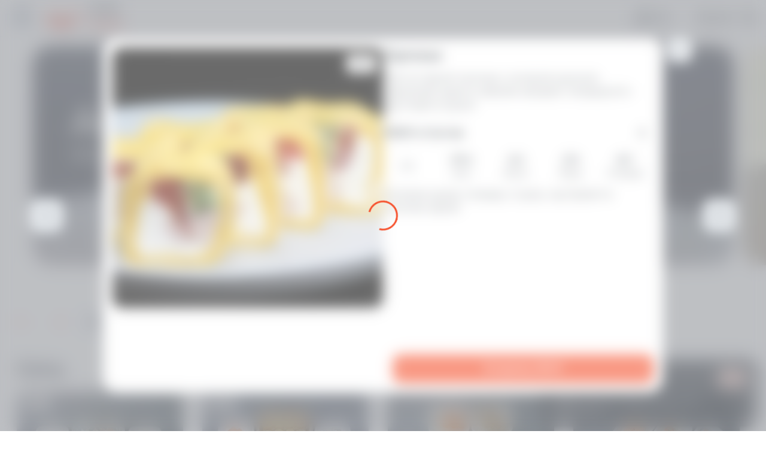

--- FILE ---
content_type: text/html; charset=utf-8
request_url: https://sibir-imbir.ru/tomsk/rolls/product/8857-tortilya
body_size: 62076
content:
<!doctype html>
<html data-n-head-ssr lang="ru" itemscope itemtype="http://schema.org/WebPage" data-n-head="%7B%22lang%22:%7B%22ssr%22:%22ru%22%7D,%22itemscope%22:%7B%22ssr%22:%22itemscope%22%7D,%22itemtype%22:%7B%22ssr%22:%22http://schema.org/WebPage%22%7D%7D">
  <head >
    <title>Заказать Тортилья с доставкой домой и в офис | Сибирь Имбирь</title><meta data-n-head="ssr" charset="utf-8"><meta data-n-head="ssr" name="viewport" content="width=device-width, initial-scale=1"><meta data-n-head="ssr" name="facebook-domain-verification" content="avxcbqennzv6tmbidb45xqay27w7wy"><meta data-n-head="ssr" data-hid="sentry-trace" name="sentry-trace" content="f1b9310080c846f08554df60788115fd-95bbe4ef750e89dd-1"><meta data-n-head="ssr" data-hid="sentry-baggage" name="baggage" content="sentry-environment=production,sentry-public_key=6d8491d39322eaeadd4ecd8d3fccc5e6,sentry-trace_id=f1b9310080c846f08554df60788115fd,sentry-sample_rate=1,sentry-transaction=GET%20%2Ftomsk%2Frolls%2Fproduct%2F8857-tortilya,sentry-sampled=true"><meta data-n-head="ssr" data-hid="og:title" property="og:title" content="Заказать Тортилья с доставкой домой и в офис | Сибирь Имбирь"><meta data-n-head="ssr" data-hid="og:description" property="og:description" content="Ролл из сырной тортильи с копченой курочкой, творожным сыром и свежими овощами, помидоркой и хрустящим огурцом"><meta data-n-head="ssr" data-hid="og:type" property="og:type" content="article"><meta data-n-head="ssr" data-hid="og:url" property="og:url" content="https://sibir-imbir.ru/tomsk/rolls/product/8857-tortilya"><meta data-n-head="ssr" data-hid="og:site_name" property="og:site_name" content="https://sibir-imbir.ru"><meta data-n-head="ssr" data-hid="description" name="description" content="Ролл из сырной тортильи с копченой курочкой, творожным сыром и свежими овощами, помидоркой и хрустящим огурцом"><meta data-n-head="ssr" data-hid="keywords" name="keywords" content="Тортилья, Доставка, Заказать, Томск"><meta data-n-head="ssr" name="yandex-verification" content=""><link data-n-head="ssr" rel="canonical" href="https://sibir-imbir.ru/tomsk/rolls/product/8857-tortilya"><link data-n-head="ssr" rel="stylesheet" href="/css/site.css"><link data-n-head="ssr" rel="apple-touch-icon" sizes="57x57" type="image/png" href="/css/static/favicon/apple-icon-57x57.png"><link data-n-head="ssr" rel="apple-touch-icon" sizes="60x60" type="image/png" href="/css/static/favicon/apple-icon-60x60.png"><link data-n-head="ssr" rel="apple-touch-icon" sizes="72x72" type="image/png" href="/css/static/favicon/apple-icon-72x72.png"><link data-n-head="ssr" rel="apple-touch-icon" sizes="76x76" type="image/png" href="/css/static/favicon/apple-icon-76x76.png"><link data-n-head="ssr" rel="apple-touch-icon" sizes="114x114" type="image/png" href="/css/static/favicon/apple-icon-114x114.png"><link data-n-head="ssr" rel="apple-touch-icon" sizes="120x120" type="image/png" href="/css/static/favicon/apple-icon-120x120.png"><link data-n-head="ssr" rel="apple-touch-icon" sizes="144x144" type="image/png" href="/css/static/favicon/apple-icon-144x144.png"><link data-n-head="ssr" rel="apple-touch-icon" sizes="152x152" type="image/png" href="/css/static/favicon/apple-icon-152x152.png"><link data-n-head="ssr" rel="apple-touch-icon" sizes="180x180" type="image/png" href="/css/static/favicon/apple-icon-180x180.png"><link data-n-head="ssr" rel="icon" sizes="192x192" type="image/png" href="/css/static/favicon/android-icon-192x192.png"><link data-n-head="ssr" rel="icon" sizes="32x32" type="image/png" href="/css/static/favicon/favicon-32x32.png"><link data-n-head="ssr" rel="icon" sizes="96x96" type="image/png" href="/css/static/favicon/favicon-96x96.png"><link data-n-head="ssr" rel="icon" sizes="16x16" type="image/png" href="/css/static/favicon/favicon-16x16.png"><script data-n-head="ssr" src="/js/theme.js"></script><script data-n-head="ssr" data-hid="gtm-script">window['dataLayer']=[];if(!window._gtm_init){window._gtm_init=1;(function(w,n,d,m,e,p){w[d]=(w[d]==1||n[d]=='yes'||n[d]==1||n[m]==1||(w[e]&&w[e][p]&&w[e][p]()))?1:0})(window,navigator,'doNotTrack','msDoNotTrack','external','msTrackingProtectionEnabled');(function(w,d,s,l,x,y){w[x]={};w._gtm_inject=function(i){if(w.doNotTrack||w[x][i])return;w[x][i]=1;w[l]=w[l]||[];w[l].push({'gtm.start':new Date().getTime(),event:'gtm.js'});var f=d.getElementsByTagName(s)[0],j=d.createElement(s);j.async=true;j.src='https://www.googletagmanager.com/gtm.js?id='+i;f.parentNode.insertBefore(j,f);}})(window,document,'script','dataLayer','_gtm_ids','_gtm_inject')};[""].forEach(function(i){window._gtm_inject(i)})</script><link rel="preload" href="/_nuxt/e335a01.js" as="script"><link rel="preload" href="/_nuxt/f5aa39d.js" as="script"><link rel="preload" href="/_nuxt/c7063d8.js" as="script"><link rel="preload" href="/_nuxt/791921b.js" as="script"><link rel="preload" href="/_nuxt/82fbf9a.js" as="script"><link rel="preload" href="/_nuxt/320eaff.js" as="script"><link rel="preload" href="/_nuxt/a13378d.js" as="script"><link rel="preload" href="/_nuxt/9a60856.js" as="script"><style data-vue-ssr-id="f52d43e0:0 db066b16:0 7e56e4e3:0 ad64d8e0:0 1a19e864:0 0cc47962:0 580a555e:0 6f2b64ed:0 7c7ce70e:0 715fa3ca:0 bfbc886e:0 1b54feb3:0 c7bf3914:0 aff43742:0 8c3b2b98:0 953c40ba:0 2fef3a5c:0 e09b48ea:0 cf4da164:0 5edb4e65:0 56ec8856:0 3dd3f77c:0 d11a3b7a:0 0b0486a2:0 5193bc20:0 74a7a960:0 2f509a6f:0 1e8ecbbe:0 462f2ee2:0 49919bba:0 306e4d6a:0 32c2632a:0 4b364454:0">/*! normalize.css v8.0.1 | MIT License | github.com/necolas/normalize.css */html{line-height:1.15;-webkit-text-size-adjust:100%}body{margin:0}main{display:block}h1{font-size:2em;margin:.67em 0}hr{box-sizing:content-box;height:0;overflow:visible}pre{font-family:monospace,monospace;font-size:1em}a{background-color:transparent}abbr[title]{border-bottom:none;text-decoration:underline;-webkit-text-decoration:underline dotted;text-decoration:underline dotted}b,strong{font-weight:bolder}code,kbd,samp{font-family:monospace,monospace;font-size:1em}small{font-size:80%}sub,sup{font-size:75%;line-height:0;position:relative;vertical-align:baseline}sub{bottom:-.25em}sup{top:-.5em}img{border-style:none}button,input,optgroup,select,textarea{font-family:inherit;font-size:100%;line-height:1.15;margin:0}button,input{overflow:visible}button,select{text-transform:none}[type=button],[type=reset],[type=submit],button{-webkit-appearance:button}[type=button]::-moz-focus-inner,[type=reset]::-moz-focus-inner,[type=submit]::-moz-focus-inner,button::-moz-focus-inner{border-style:none;padding:0}[type=button]:-moz-focusring,[type=reset]:-moz-focusring,[type=submit]:-moz-focusring,button:-moz-focusring{outline:1px dotted ButtonText}fieldset{padding:.35em .75em .625em}legend{box-sizing:border-box;color:inherit;display:table;max-width:100%;padding:0;white-space:normal}progress{vertical-align:baseline}textarea{overflow:auto}[type=checkbox],[type=radio]{box-sizing:border-box;padding:0}[type=number]::-webkit-inner-spin-button,[type=number]::-webkit-outer-spin-button{height:auto}[type=search]{-webkit-appearance:textfield;outline-offset:-2px}[type=search]::-webkit-search-decoration{-webkit-appearance:none}::-webkit-file-upload-button{-webkit-appearance:button;font:inherit}details{display:block}summary{display:list-item}[hidden],template{display:none}:root{--font-family-releway:"Raleway","Helvetica",sans-serif;--font-family-menorah:"MenorahGrotesk","Helvetica",sans-serif;--font-family-rubik:"Rubik","Helvetica",sans-serif;--font-5xl-bold:700 48px/58px var(--font-family-releway);--font-5xl-regular:400 48px/58px var(--font-family-releway);--font-4xl-bold:700 32px/38px var(--font-family-releway);--font-4xl-regular:400 32px/38px var(--font-family-releway);--font-3xl-bold:700 26px/32px var(--font-family-releway);--font-3xl-regular:400 26px/32px var(--font-family-releway);--font-2xl-bold:700 22px/24px var(--font-family-releway);--font-2xl-regular:400 22px/24px var(--font-family-releway);--font-xl-bold:700 20px/24px var(--font-family-releway);--font-xl:400 20px/24px var(--font-family-releway);--font-l-bold:700 18px/22px var(--font-family-releway);--font-l:400 18px/22px var(--font-family-releway);--font-m-bold:700 16px/22px var(--font-family-releway);--font-m:400 16px/22px var(--font-family-releway);--font-s-bold:700 14px/18px var(--font-family-releway);--font-s:400 14px/18px var(--font-family-releway);--font-xs-bold:700 12px/14px var(--font-family-releway);--font-xs:400 12px/14px var(--font-family-releway);--font-10xl-menorah-bold:700 128px/153px var(--font-family-menorah);--font-8xl-menorah-bold:700 100px/120px var(--font-family-menorah);--font-6xl-menorah-bold:700 72px/86px var(--font-family-menorah);--font-4xl-menorah-bold:700 32px/38px var(--font-family-menorah);--font-3xl-menorah-bold:700 26px/32px var(--font-family-menorah);--font-xl-rubik-regular:400 20px/24px var(--font-family-rubik);--font-l-rubik-bold:700 18px/22px var(--font-family-rubik);--exeption-900:#1b242c;--exeption-850:#272e35;--exeption-800:#3a424a;--exeption-700:#555f6d;--exeption-600:#7e8b99;--exeption-500:#b6bfc9;--exeption-400:#d6dde3;--exeption-300:#e4e9ef;--exeption-200:#f5f7f9;--exeption-100:#fff;--mono-alpha-80:rgba(13,20,28,0.8);--mono-alpha-60:rgba(13,20,28,0.6);--mono-alpha-40:rgba(13,20,28,0.4);--mono-alpha-20:rgba(13,20,28,0.2);--mono-900-alfa60:rgba(24,14,56,0.6);--mono-800-alfa32:rgba(40,47,58,0.32);--mono-800-alfa50:rgba(40,47,58,0.5);--mono-200-alfa50:rgba(234,236,242,0.5);--mono-100-alfa70:hsla(0,0%,100%,0.7);--system-dark-red:#c20a00;--system-red:#ff3b30;--system-light-red:#fbeae9;--system-red-alfa20:rgba(255,59,48,0.2);--system-dark-green:#258e3f;--system-green:#2fb551;--system-light-green:#e9fbee;--system-green-alfa20:rgba(47,181,81,0.2);--system-dark-orange:#db9100;--system-orange:#ffad0d;--system-light-orange:#fff6e5;--system-orange-alfa20:rgba(255,173,13,0.2);--shadow-fixed:0 4px 30px 0 rgba(0,0,0,0.1);--shadow-l:0px 2px 8px 0px rgba(27,36,44,0.08),0px 20px 32px 0px rgba(85,95,109,0.24);--shadow-m:0px 2px 4px 0px rgba(27,36,44,0.04),0px 8px 16px 0px rgba(85,95,109,0.16);--shadow-s:0px 0px 2px 0px rgba(27,36,44,0.08),0px 2px 8px 0px rgba(85,95,109,0.22);--shadow-l-brand:0px 20px 32px 0px var(--color-primary-alfa);--system-border:1px solid var(--mono-300);--modal-backdrop-filter:blur(10px);--cookie-notification-backdrop-filter:blur(10px);--yoyu-main-blue:#8ee5e3;--yoyu-second-blue:#c6fdfc;--yoyu-main-pink:#f0bcfc;--yoyu-second-pink:#eac0fb;--partner-color-secondary-push:var(--color-secondary-push,var(--color-secondary));--sbp-color:#1d1346}@font-face{font-family:"Raleway";font-style:normal;font-weight:400;font-display:swap;font-feature-settings:"lnum";src:local("var(--font-family-releway)"),url(/_nuxt/fonts/Raleway-Regular.32f1ff5.woff2) format("woff2"),url(/_nuxt/fonts/Raleway-Regular.7caf4b6.woff) format("woff"),url(/_nuxt/fonts/Raleway-Regular.d9219d8.ttf) format("ttf")}@font-face{font-family:"Raleway";font-style:normal;font-weight:700;font-display:swap;font-feature-settings:"lnum";src:local("var(--font-family-releway)"),url(/_nuxt/fonts/Raleway-Bold.c8eceb3.woff2) format("woff2"),url(/_nuxt/fonts/Raleway-Bold.de533c0.woff) format("woff"),url(/_nuxt/fonts/Raleway-Bold.8e54628.ttf) format("ttf")}*,:after,:before{font-feature-settings:"lnum"!important;box-sizing:border-box}html::-webkit-scrollbar{display:none}body{font:400 16px/22px "Raleway","Helvetica",sans-serif;font:var(--font-m);color:var(--mono-900);height:100vh;overflow-x:hidden;-webkit-tap-highlight-color:transparent;image-rendering:smooth}#__layout,#__nuxt{height:100%}.modal-open{overflow:hidden!important;position:relative;padding-left:0;padding-top:0;margin-left:0;margin-top:0;margin-right:0}@media (max-width:720px){.modal-open{padding-right:0}}@media (min-width:481px){.default-scroll::-webkit-scrollbar{background-color:var(--mono-100)}.default-scroll::-webkit-scrollbar-thumb{border-radius:9999px;border-right:1px solid var(--mono-100);background-color:var(--mono-200)}.default-scroll::-webkit-scrollbar-track{margin:20px 0}}.scroll-default-small::-webkit-scrollbar{width:12px}.scroll-default-small::-webkit-scrollbar-thumb{width:4px;height:50px;background:var(--mono-300);border-radius:9999px;border:4px solid var(--mono-100)}.scroll-default-small::-webkit-scrollbar-thumb:hover{background:var(--mono-400)}.scroll-default-small::-webkit-scrollbar-track-piece{margin-top:8px;margin-bottom:8px;background:transparent}.vue__time-picker{max-width:100%}.vue__time-picker .dropdown ul li.active{background-color:var(--color-primary)}.vue__time-picker .dropdown.drop-down{top:unset}.vue__time-picker .time-picker-overlay{z-index:-1}:root{--breakpoint-tablet:1199px;--breakpoint-mobile:599px;--gap-2xs:4px;--gap-xs:8px;--gap-s:12px;--gap-m:16px;--gap-l:20px;--gap-xl:24px;--gap-2xl:32px;--desktop-columns:12;--tablet-columns:8;--mobile-columns:4;--columns-gap:8px;--border-grid:16px;--vh:1vh;--100vh:100vh;--100vh:calc(var(--vh, 1vh)*100);--header-height:54px}.light-mode{--mono-900:#1b242c;--mono-850:#272e35;--mono-800:#3a424a;--mono-700:#555f6d;--mono-600:#7e8b99;--mono-500:#b6bfc9;--mono-400:#d6dde3;--mono-300:#e4e9ef;--mono-200:#f5f7f9;--mono-100:#fff}.dark-mode{--mono-900:#fff;--mono-850:#f5f7f9;--mono-800:#e4e9ef;--mono-700:#d6dde3;--mono-600:#b6bfc9;--mono-500:#7e8b99;--mono-400:#555f6d;--mono-300:#3a424a;--mono-200:#272e35;--mono-100:#1b242c}
.popper{width:auto;background-color:#fafafa;color:#212121;text-align:center;padding:2px;display:inline-block;border-radius:3px;position:absolute;font-size:14px;font-weight:400;border:1px solid #ebebeb;z-index:200000;box-shadow:0 0 6px 0 #3a3a3a}.popper .popper__arrow{width:0;height:0;border-style:solid;position:absolute;margin:5px}.popper[x-placement^=top]{margin-bottom:5px}.popper[x-placement^=top] .popper__arrow{border-width:5px 5px 0;border-color:#fafafa transparent transparent;bottom:-5px;left:calc(50% - 5px);margin-top:0;margin-bottom:0}.popper[x-placement^=bottom]{margin-top:5px}.popper[x-placement^=bottom] .popper__arrow{border-width:0 5px 5px;border-color:transparent transparent #fafafa;top:-5px;left:calc(50% - 5px);margin-top:0;margin-bottom:0}.popper[x-placement^=right]{margin-left:5px}.popper[x-placement^=right] .popper__arrow{border-width:5px 5px 5px 0;border-color:transparent #fafafa transparent transparent;left:-5px;top:calc(50% - 5px);margin-left:0;margin-right:0}.popper[x-placement^=left]{margin-right:5px}.popper[x-placement^=left] .popper__arrow{border-width:5px 0 5px 5px;border-color:transparent transparent transparent #fafafa;right:-5px;top:calc(50% - 5px);margin-left:0;margin-right:0}
.nuxt-progress{position:fixed;top:0;left:0;right:0;height:2px;width:0;opacity:1;transition:width .1s,opacity .4s;background-color:#000;z-index:999999}.nuxt-progress.nuxt-progress-notransition{transition:none}.nuxt-progress-failed{background-color:red}
.app[data-v-22a8061e]{min-height:100%;display:flex;flex-direction:column}.top-block[data-v-22a8061e]{position:fixed;top:0;z-index:1000;width:100vw;background:var(--mono-100)}.nuxt-wrap[data-v-22a8061e]{opacity:1!important}.main[data-v-22a8061e]{position:relative;display:flex;flex-direction:column;flex-grow:1;background:var(--mono-100)}.bottom-notifications[data-v-22a8061e]{position:fixed;z-index:91;right:16px;bottom:8px;left:16px;display:grid;grid-gap:16px;gap:16px;pointer-events:none}.bottom-notifications--teleport[data-v-22a8061e]{position:absolute}.delivery-notifications[data-v-22a8061e]{display:flex;align-items:center;justify-content:center;grid-gap:8px;gap:8px;padding:8px 4px;border-radius:12px;border:none;background:var(--color-primary);color:var(--exeption-100);font:var(--font-m);z-index:100;cursor:pointer;pointer-events:auto}.delivery-notifications--teleport[data-v-22a8061e]{display:none}@media(max-width:900px){.bottom-notifications--teleport[data-v-22a8061e]{right:0;left:0}}
.loader-backdrop[data-v-29b7cb78],.loader-wrapper[data-v-29b7cb78]{position:fixed;top:0;right:0;bottom:0;left:0;width:100%;min-height:100vh;z-index:1100;-webkit-backdrop-filter:var(--modal-backdrop-filter);backdrop-filter:var(--modal-backdrop-filter)}.loader-wrapper[data-v-29b7cb78]{display:flex;align-items:center;justify-content:center}.loader-backdrop[data-v-29b7cb78]{opacity:.4;background:var(--mono-100)}
.loader-container[data-v-5dd778fd]{display:flex;align-items:center;justify-content:center}.g-icon-loader[data-v-5dd778fd]{border:2px solid var(--color-primary);border-bottom:2px solid transparent;border-radius:50%;display:inline-block;box-sizing:border-box;animation:rotation-data-v-5dd778fd 1s linear infinite}.g-icon-loader_view_primary[data-v-5dd778fd]{border-top-color:var(--exeption-100);border-right-color:var(--exeption-100);border-left-color:var(--exeption-100)}.g-icon-loader_view_secondary[data-v-5dd778fd]{border-top-color:var(--color-primary);border-right-color:var(--color-primary);border-left-color:var(--color-primary)}.g-icon-loader_view_ghost[data-v-5dd778fd]{border-top-color:var(--exeption-900);border-right-color:var(--exeption-900);border-left-color:var(--exeption-900)}.g-icon-loader_view_clear[data-v-5dd778fd]{border-top-color:var(--color-primary);border-right-color:var(--color-primary);border-left-color:var(--color-primary)}.g-icon-loader_size_s[data-v-5dd778fd]{width:16px;height:16px}.g-icon-loader_size_m[data-v-5dd778fd]{width:20px;height:20px}.g-icon-loader_size_l[data-v-5dd778fd]{width:24px;height:24px}.g-icon-loader_size_xxl[data-v-5dd778fd]{width:50px;height:50px;border-width:3px}@keyframes rotation-data-v-5dd778fd{0%{transform:rotate(0deg)}to{transform:rotate(1turn)}}
.appearance-enter-active[data-v-04b6a6ee],.appearance-leave-active[data-v-04b6a6ee]{transition:.4s}.appearance-enter[data-v-04b6a6ee],.appearance-leave-to[data-v-04b6a6ee]{transform:translateX(-100%);opacity:0}.menu-background[data-v-04b6a6ee]{position:fixed;width:100%;height:100%;z-index:97;top:0;display:none}@media(max-width:900px){.menu-background[data-v-04b6a6ee]{display:block}}
.announcement[data-v-6e6b72f3]{position:relative;display:flex;grid-gap:12px;gap:12px;align-items:flex-start;padding:24px;background:var(--system-orange);z-index:100}.announcement__body[data-v-6e6b72f3]{width:100%}.announcement__header[data-v-6e6b72f3]{display:flex;justify-content:space-between;align-items:flex-start}.announcement__title[data-v-6e6b72f3]{padding:0;margin:0 0 8px;font:var(--font-xl-bold)}.announcement__description[data-v-6e6b72f3]{padding:0;margin:0}
.fadeSnow-enter-active[data-v-5be843d9],.fadeSnow-leave-active[data-v-5be843d9]{transition:opacity .5s}.fadeSnow-enter[data-v-5be843d9],.fadeSnow-leave-to[data-v-5be843d9]{opacity:0}.wrap-top-line[data-v-5be843d9]{position:relative;-webkit-backdrop-filter:blur(28px);backdrop-filter:blur(28px);background:var(--mono-100);border-bottom:var(--system-border);transition-duration:.2s;transition-property:min-height;z-index:99;min-height:0}@media(max-width:480px){.wrap-top-line[data-v-5be843d9]{transition-duration:unset}}.top-line[data-v-5be843d9]{display:flex;justify-content:center;flex-direction:column;align-items:flex-start;width:100%;transition-duration:.2s;transition-property:height}.top-line__wrapper[data-v-5be843d9]{display:flex;justify-content:space-between;align-items:center;width:100%;transition-duration:.3s;transition-property:opacity;padding:8px 16px}@media(max-width:580px){.top-line__wrapper[data-v-5be843d9]{padding:4px 16px}}.top-line__base-info[data-v-5be843d9],.top-line__menu[data-v-5be843d9]{display:flex;align-items:center;margin-right:16px}.logo-link[data-v-5be843d9]{display:flex;align-items:center;position:relative;z-index:1}.logo-link__img[data-v-5be843d9]{max-height:44px;max-width:172px}.top-line__address-info[data-v-5be843d9]{display:flex;align-items:center;position:relative;z-index:1}@media(max-width:1024px){.top-line__address-info[data-v-5be843d9]{display:none}}.top-line__actions[data-v-5be843d9]{display:flex;align-items:center}.top-line__switch-language[data-v-5be843d9]{margin-right:30px}@media(max-width:1200px){.top-line__switch-language[data-v-5be843d9]{display:none}}.move-up[data-v-5be843d9]{z-index:200}
.menu-toggle[data-v-2ad52e31]{min-width:42px;width:42px;height:42px;display:flex;align-items:center;justify-content:center;margin-right:16px;border:0;padding:0;cursor:pointer;position:relative;background:var(--exeption-300);border-radius:12px;transition:all .2s}.menu-toggle__line[data-v-2ad52e31]{position:absolute;--top-position:50%;top:var(--top-position);--left-position:50%;left:var(--left-position);width:15px;height:2px;border-radius:1px;background-color:var(--exeption-900);transition-duration:.3s;transform-origin:center left;transform:translate(-50%) rotate(0deg)}.menu-toggle__line_first[data-v-2ad52e31]{transform:translate(-50%,-7px) rotate(0deg);display:block}.menu-toggle__line_second[data-v-2ad52e31]{transform:translate(-50%,-2px) rotate(0deg)}.menu-toggle__line_third[data-v-2ad52e31]{transform:translate(-50%,3px) rotate(0deg)}.menu-toggle_show .menu-toggle__line_first[data-v-2ad52e31]{--top-position:15px;--left-position:57%;display:block;transform:translate(-50%) rotate(46deg)}.menu-toggle_show .menu-toggle__line_second[data-v-2ad52e31]{--top-position:calc(100% - 16px);--left-position:56%;transform:translate(-50%) rotate(-45deg)}.menu-toggle_show .menu-toggle__line_third[data-v-2ad52e31]{opacity:0;transform:translate(140%,-7px) rotate(90deg)}.menu-toggle__notification[data-v-2ad52e31]{display:block;position:absolute;top:-2px;right:-2px;width:12px;height:12px;border-radius:100%;background:var(--color-primary);border:2px solid var(--color-secondary)}
.city-confirmation[data-v-d46038d4]{padding:16px}.address-info[data-v-d46038d4]{display:flex;align-items:center;grid-gap:16px;gap:16px;width:100%}@media(max-width:1024px){.address-info[data-v-d46038d4]{flex-direction:column;grid-gap:12px;gap:12px;align-items:flex-start;padding:12px 16px 36px}}@media(max-width:480px){.address-info[data-v-d46038d4]{padding-bottom:24px}}@media(max-width:1024px){.address-info_hide-mobile[data-v-d46038d4]{display:none}}.address-info__tabs[data-v-d46038d4]{min-width:248px}@media(max-width:1024px){.address-info__tabs[data-v-d46038d4]{max-width:unset;min-width:unset;width:100%}.address-info__tabs_hide-mobile[data-v-d46038d4]{display:none}}.address-info__tooltip[data-v-d46038d4]{width:100%}.tooltip-body[data-v-d46038d4]{padding:6px;min-width:400px}
.selected-language[data-v-2c854f34]{text-transform:uppercase}
.g-button-select[data-v-6a30c670]{position:relative;padding:4px 0}@media(max-width:860px){.g-button-select[data-v-6a30c670]{padding:0}}.g-button-select__button[data-v-6a30c670]{color:var(--mono-900);display:flex;outline:none;border:none;background:none;cursor:pointer}.g-button-select__button-default[data-v-6a30c670]{grid-gap:8px;gap:8px;justify-content:center;align-items:center;padding:8px 16px;border-radius:12px}.g-button-select__button-default[data-v-6a30c670]:focus,.g-button-select__button-default[data-v-6a30c670]:hover:not(:focus){background:var(--mono-200)}.g-button-select__content[data-v-6a30c670]{display:flex;flex-direction:column;align-items:flex-start}.g-button-select__content-top[data-v-6a30c670]{display:flex;grid-column-gap:8px;-moz-column-gap:8px;column-gap:8px;align-items:center}.g-button-select__value[data-v-6a30c670]{font:var(--font-m-bold);text-align:left;color:var(--color-primary)}.g-button-select__hint[data-v-6a30c670]{font:var(--font-xs);color:var(--mono-600)}.g-button-select__rotate-arrow[data-v-6a30c670]{transform:rotate(180deg)}.g-button-select__dropdown[data-v-6a30c670]{background:var(--mono-100);box-shadow:var(--shadow-l);border-radius:16px;overflow:hidden;position:absolute;top:100%;z-index:2}@media(min-width:860px){.g-button-select__dropdown[data-v-6a30c670]{margin-top:var(--dropdown-margin-top)}}.g-button-select__dropdown-block[data-v-6a30c670]{position:static;box-shadow:none}.g-button-select__dropdown-content[data-v-6a30c670]{padding:8px}.g-button-select__dropdown-content[data-v-6a30c670]:hover::-webkit-scrollbar-thumb{background:var(--mono-400)}.g-button-select__dropdown-content-scroll[data-v-6a30c670]{padding:8px 0 8px 8px;overflow-y:scroll}@media(min-width:860px){.g-button-select__dropdown-content-scroll[data-v-6a30c670]{width:var(--dropdown-content-desktop-min-width)}}.g-button-select__dropdown-content-scroll[data-v-6a30c670]::-webkit-scrollbar{width:12px}.g-button-select__dropdown-content-scroll[data-v-6a30c670]::-webkit-scrollbar-track{margin:12px 0}.g-button-select__dropdown-content-scroll[data-v-6a30c670]::-webkit-scrollbar-thumb{background:var(--mono-200);border:4px solid var(--mono-100);border-radius:9999px}.g-button-select__list[data-v-6a30c670]{margin:0;padding:0;list-style-type:none}.g-button-select__item[data-v-6a30c670]{margin-bottom:6px;border-radius:10px;white-space:nowrap}.g-button-select__item[data-v-6a30c670]:last-child{margin-bottom:0}.g-button-select__item[data-v-6a30c670]:hover,.g-button-select__item_active[data-v-6a30c670]{background-color:var(--mono-200)}.g-button-select__item-button[data-v-6a30c670]{color:var(--mono-900);padding:8px;margin:0;border:none;background:none;width:100%;height:100%;text-align:left;outline:0;cursor:pointer}.g-button-select__item-button_active[data-v-6a30c670]{color:var(--color-primary)}.option[data-v-6a30c670]{display:flex}.option__marker[data-v-6a30c670]{width:16px;height:16px;flex-shrink:0;margin-right:8px;color:var(--mono-400)}.dropdown__no-results-message[data-v-6a30c670]{padding:0}@media(min-width:860px){.dropdown__no-results-message[data-v-6a30c670]{min-width:755px;padding-left:8px}}.city-select-dropdown .g-button-select__dropdown[data-v-6a30c670]{top:125%}@media(max-width:860px){.city-select-dropdown .g-button-select__dropdown[data-v-6a30c670]{width:100%}}.city-select-dropdown .g-button-select__dropdown-content[data-v-6a30c670]{max-height:var(--city-dropdown-max-height)}@media(max-width:860px){.city-select-dropdown .g-button-select__dropdown-content[data-v-6a30c670]{width:100%}}@media(min-width:860px){.city-select-dropdown .g-button-select__list[data-v-6a30c670]{-moz-columns:var(--city-dropdown-columns-count);columns:var(--city-dropdown-columns-count)}}.city-select-dropdown .g-button-select__item[data-v-6a30c670]{min-width:237px;max-width:274px}.option-text[data-v-6a30c670]{text-overflow:ellipsis;white-space:nowrap;overflow:hidden}
.icon-container[data-v-5cec86a3]{display:flex;align-items:center;justify-content:center}.icon-container__up[data-v-5cec86a3]{rotate:90deg}.icon-container__diagonally[data-v-5cec86a3]{rotate:45deg}.icon-container__right[data-v-5cec86a3]{rotate:180deg}.icon-container__down[data-v-5cec86a3]{rotate:270deg}.icon-container__left[data-v-5cec86a3]{rotate:0}.g-icon_size_s[data-v-5cec86a3]{width:16px;height:16px}.g-icon_size_m[data-v-5cec86a3]{width:20px;height:20px}.g-icon_size_l[data-v-5cec86a3]{width:24px;height:24px}
.auth__select[data-v-176e35d7]{margin-right:32px}.auth__select:hover .auth-button[data-v-176e35d7]{color:var(--color-primary)}.auth__select:hover .auth-button__bonuses[data-v-176e35d7]{color:var(--exeption-900)}.auth-button[data-v-176e35d7]{display:flex;align-items:center;grid-gap:8px;gap:8px;padding:0;font:var(--font-s);color:var(--mono-900);white-space:nowrap;border:none;background:none;cursor:pointer}.auth-button__bonuses[data-v-176e35d7]{display:flex;align-items:center;grid-gap:4px;gap:4px;padding:4px 8px;background:var(--color-gradient);border-radius:8px;font:var(--font-s-bold);color:var(--exeption-900)}.auth-user__name[data-v-176e35d7]{color:var(--mono-900);font:var(--font-l-bold);text-decoration:none}.auth-button__name[data-v-176e35d7]{font:var(--font-s-bold)}@media(max-width:1279px){.auth__select[data-v-176e35d7]{display:none;padding:16px 0 0;border-top:1px solid var(--mono-500)}}
.fade-enter-active[data-v-35667240],.fade-leave-active[data-v-35667240]{transition:opacity .3s}.fade-enter[data-v-35667240],.fade-leave-to[data-v-35667240]{opacity:0}.cart__svg-wrap[data-v-35667240] svg path{transition:all .2s}.cart[data-v-35667240]{display:flex;margin:-12px 0;padding:16px 0;position:relative;justify-content:flex-end;align-items:center;font:var(--font-m-bold);text-decoration:none;background:transparent;border:none;cursor:pointer}.cart:hover .cart__svg-wrap[data-v-35667240] svg path,.cart:hover .cart__title-price[data-v-35667240],.cart:hover .cart__title-text[data-v-35667240]{color:var(--color-primary);fill:var(--color-primary)}@media(max-width:1279px){.cart[data-v-35667240]{margin-left:0;min-width:111px;justify-content:flex-end}}.cart__svg-wrap[data-v-35667240]{display:block;position:relative}.cart__title[data-v-35667240]{white-space:nowrap;margin-right:12px;text-align:right}.cart__title[data-v-35667240],.cart__value[data-v-35667240]{display:flex;align-items:center}.cart__value[data-v-35667240]{position:absolute;top:-7px;right:-6px;justify-content:center;height:20px;font:var(--font-xs-bold);color:var(--exeption-100);border-radius:9999px;background-color:var(--color-primary);outline:2px solid var(--mono-100);transition:width .2s,right .2s}.cart__value--1-digits[data-v-35667240]{width:21px}.cart__value--2-digits[data-v-35667240],.cart__value--3-digits[data-v-35667240]{right:-14px}.cart__value--2-digits[data-v-35667240]{width:31px}.cart__value--3-digits[data-v-35667240]{width:41px}.cart__title-price[data-v-35667240],.cart__title-text[data-v-35667240]{color:var(--mono-900);transition:all .2s,visibility 0ms}.cart__title-price.hidden[data-v-35667240],.cart__title-text.hidden[data-v-35667240]{visibility:hidden}
.main-page[data-v-9e9d6980]{padding-top:var(--header-height)}.catalog[data-v-9e9d6980]{padding:0 16px;position:relative;margin:0 auto;width:100vw}.js-category-observer[data-v-9e9d6980]:last-child{padding-bottom:36px}.catalog-inter[data-v-9e9d6980],.header-inter[data-v-9e9d6980]{position:absolute;top:0;height:0}.main-top-line-wrap[data-v-9e9d6980]{top:55px;z-index:90;position:sticky;background-color:var(--mono-100);display:flex;margin:0 -16px;transition:top .1s linear}.main-top-line-wrap__intersecting[data-v-9e9d6980]{box-shadow:var(--shadow-fixed)}@media(max-width:1024px){.main-top-line-wrap__intersecting[data-v-9e9d6980]{margin:-16px -16px 0}}.category-fix .main-top-line-wrap[data-v-9e9d6980]:after{content:"";position:absolute;height:1px;width:100%;bottom:0;left:0;background-color:var(--mono-200)}.category-wrap[data-v-9e9d6980]{margin:0 auto}@media(min-width:1920px){.category-wrap[data-v-9e9d6980]{max-width:1920px}}.category-wrap.isMacOs[data-v-9e9d6980]{padding-right:16px}@media(max-width:1023px){.category-wrap.isMacOs[data-v-9e9d6980]{padding-right:0}}.hidden-text[data-v-9e9d6980]{white-space:nowrap;text-indent:-9999px;height:0;margin:0;padding:0;display:block}.category-wrap__shadow[data-v-9e9d6980]{box-shadow:0 4px 30px 0 #000}.header__address-info[data-v-9e9d6980]{display:none}@media(max-width:1024px){.header__address-info[data-v-9e9d6980]{display:flex}}
.swiper-container[data-v-9705bf20]{max-height:366px;overflow:hidden;margin-bottom:8px}.main-banners-swiper[data-v-9705bf20]{max-width:100vw;display:flex}.swiper-slide[data-v-9705bf20]{display:flex;align-items:center;justify-content:center;border-radius:16px;overflow:hidden;max-width:252px;height:240px}.banner-link[data-v-9705bf20]{color:inherit;text-decoration:none}.banner-image[data-v-9705bf20],.banner-images[data-v-9705bf20],.banner-link[data-v-9705bf20]{width:100%;height:100%}.banner-image[data-v-9705bf20]{-o-object-fit:cover;object-fit:cover}.banner-image_desktop[data-v-9705bf20]{display:none}.banner-navigation[data-v-9705bf20]{display:flex;align-items:center;justify-content:center;grid-gap:8px;gap:8px}.swiper-pagination[data-v-9705bf20]{display:flex;position:static;align-items:center;grid-gap:4px;gap:4px;padding:0 6px}.swiper-pagination[data-v-9705bf20] .swiper-pagination-bullet-active{width:24px;height:8px;background:var(--mono-alpha-60);position:relative;border-radius:9999px;overflow:hidden}.swiper-pagination[data-v-9705bf20] .swiper-pagination-bullet-active:after{content:"";position:absolute;height:100%;top:0;left:0;background:var(--mono-900);border-radius:9999px;animation:poehali-data-v-9705bf20 15s alternate}.swiper-slide-next[data-v-9705bf20],.swiper-slide-prev[data-v-9705bf20]{opacity:.5}@media(min-width:375px){.main-banner[data-v-9705bf20]{padding:0}.swiper-slide[data-v-9705bf20]{max-width:304px;height:290px}.main-banners-swiper[data-v-9705bf20]{max-width:unset}}@media(min-width:1024px){.main-banner[data-v-9705bf20]{padding:16px 0}.swiper-slide[data-v-9705bf20]{max-width:1172px;height:366px;border-radius:32px}.main-banners-swiper[data-v-9705bf20]{max-width:unset}.banner-image[data-v-9705bf20]{height:auto;-o-object-fit:unset;object-fit:unset}.banner-image_mobile[data-v-9705bf20]{display:none}.banner-image_desktop[data-v-9705bf20]{display:block}}@keyframes poehali-data-v-9705bf20{0%{width:0}to{width:100%}}
.g-button[data-v-0393401d]{background:var(--mono-200);border:none;max-width:100%;border-radius:16px;justify-content:center;align-items:center;cursor:pointer}.g-button[data-v-0393401d],.g-button-text[data-v-0393401d]{display:flex}.g-button[data-v-0393401d]:disabled{background-color:var(--mono-300);color:var(--mono-600);cursor:not-allowed;pointer-events:all}.g-button_size_xs[data-v-0393401d]{padding:9px 16px;border-radius:10px;font:var(--font-xs-bold)}.g-button_size_xs .g-button__icon-left[data-v-0393401d]>:first-child{margin-left:8px}.g-button_size_xs .g-button__icon-right[data-v-0393401d]>:first-child{margin-right:8px}.g-button_size_xs_only-icon[data-v-0393401d]{width:32px;height:32px}.g-button_size_s[data-v-0393401d]{height:40px;padding:10px 18px;border-radius:12px;font:var(--font-s-bold)}.g-button_size_s .g-button__icon-left[data-v-0393401d]>:first-child{margin-left:8px}.g-button_size_s .g-button__icon-right[data-v-0393401d]>:first-child{margin-right:8px}.g-button_size_s_only-icon[data-v-0393401d]{width:40px;height:40px}.g-button_size_m[data-v-0393401d]{padding:14px 20px;border-radius:14px;font:var(--font-m-bold);height:48px}.g-button_size_m .g-button__icon-left[data-v-0393401d]>:first-child{margin-left:12px}.g-button_size_m .g-button__icon-right[data-v-0393401d]>:first-child{margin-right:12px}.g-button_size_m_only-icon[data-v-0393401d]{width:48px}.g-button_size_l[data-v-0393401d]{padding:16px 22px;border-radius:16px;font:var(--font-l-bold)}.g-button_size_l .g-button__icon-left[data-v-0393401d]>:first-child{margin-left:12px}.g-button_size_l .g-button__icon-right[data-v-0393401d]>:first-child{margin-right:12px}.g-button_size_l_only-icon[data-v-0393401d]{width:56px;height:56px}.g-button_size_xl[data-v-0393401d]{padding:16px 24px;border-radius:18px;font:var(--font-xl-bold)}.g-button_size_xl .g-button__icon-left[data-v-0393401d]>:first-child{margin-left:12px}.g-button_size_xl .g-button__icon-right[data-v-0393401d]>:first-child{margin-right:12px}.g-button_size_xl_only-icon[data-v-0393401d]{width:64px;height:64px}.g-button_view_primary[data-v-0393401d]{color:var(--exeption-100);background-color:var(--color-primary)}.g-button_view_primary[data-v-0393401d]:hover:not(:disabled){color:var(--exeption-100);background-color:var(--color-primary-push)}.g-button_view_primary[data-v-0393401d]:not(.g-button_view_primary__icon-reset) path{fill:var(--mono-100)}.g-button_view_primary[data-v-0393401d]:disabled{background-color:var(--mono-300)}.g-button_view_secondary[data-v-0393401d]{background-color:var(--color-secondary);color:var(--color-primary)}.g-button_view_secondary[data-v-0393401d]:hover:not(:disabled){background-color:var(--partner-color-secondary-push);color:var(--color-primary)}.g-button_view_secondary[data-v-0393401d]:not(.g-button_view_secondary__icon-reset) path{fill:var(--color-primary)}.g-button_view_ghost[data-v-0393401d]{background-color:var(--exeption-300);color:var(--exeption-900)}.g-button_view_ghost[data-v-0393401d]:hover:not(:disabled){background-color:var(--exeption-400);color:var(--exeption-900)}.g-button_view_ghost[data-v-0393401d]:not(.g-button_view_ghost__icon-reset) path{fill:var(--exeption-900)}.g-button_view_ghost[data-v-0393401d]:disabled{background-color:var(--exeption-300);color:var(--exeption-600)}.g-button_view_ghost[data-v-0393401d]:disabled path{fill:var(--exeption-600)}.g-button_view_clear[data-v-0393401d]{background-color:transparent;color:var(--color-primary)}.g-button_view_clear[data-v-0393401d]:hover:not(:disabled){background-color:var(--color-secondary-push);color:var(--color-primary)}.g-button_view_clear[data-v-0393401d]:not(.g-button_view_clear__icon-reset) path{fill:var(--color-primary)}.g-button_view_clear[data-v-0393401d]:disabled{background-color:transparent}.g-button_view_clear[data-v-0393401d]:disabled path{fill:var(--exeption-600)}.g-button_view_select[data-v-0393401d]{background-color:transparent}.g-button_view_select[data-v-0393401d]:hover:not(:disabled){background-color:var(--mono-200)}.g-button_view_select[data-v-0393401d]:disabled{background-color:transparent}.g-button_view_sbp[data-v-0393401d]{background-color:var(--sbp-color)}.g-button_view_sbp[data-v-0393401d],.g-button_view_sbp[data-v-0393401d]:hover:not(:disabled){color:var(--exeption-100)}.g-button_view_sbp[data-v-0393401d]:disabled{background-color:var(--mono-400)}.g-button_edges[data-v-0393401d]{justify-content:space-between}.g-button.focus-visible[data-v-0393401d],.g-button[data-v-0393401d]:focus-visible{outline:2px solid var(--system-orange-alfa20)}.g-button-text-container[data-v-0393401d]{position:relative}.g-button-text_loading[data-v-0393401d]{opacity:0}.g-button-loading[data-v-0393401d]{position:absolute;top:50%;left:50%;transform:translate(-50%,-50%)}
.product-popup-wrapper[data-v-48f3dcd6]{position:fixed;top:0;right:0;bottom:0;left:0;z-index:1050;overflow:hidden;outline:0;background-color:var(--mono-800-alfa50);-webkit-backdrop-filter:var(--modal-backdrop-filter);backdrop-filter:var(--modal-backdrop-filter);display:flex;justify-content:center;align-items:flex-start;padding-top:64px;padding-bottom:64px;height:100%;max-height:100%}@media(max-width:640px){.product-popup-wrapper[data-v-48f3dcd6]{padding:0}}.left-button[data-v-48f3dcd6],.right-button[data-v-48f3dcd6]{border:none;background:none;position:absolute;display:flex;align-items:center;outline:none;top:0;bottom:0;left:0;padding:0 34px 0 50px;cursor:pointer}.left-button[data-v-48f3dcd6]:hover,.right-button[data-v-48f3dcd6]:hover{background:linear-gradient(90deg,rgba(0,0,0,.2),transparent 90%)}@media(max-width:720px){.left-button[data-v-48f3dcd6],.right-button[data-v-48f3dcd6]{display:none}}.right-button[data-v-48f3dcd6]{padding:0 50px 0 34px;right:0;left:auto}.right-button[data-v-48f3dcd6]:hover{background:linear-gradient(270deg,rgba(0,0,0,.2),transparent 90%)}.button-body[data-v-48f3dcd6]{border-radius:16px;padding:16px;background:var(--exeption-400)}.product-popup[data-v-48f3dcd6]{position:relative;background-color:var(--mono-100);border-radius:24px;display:flex;flex-direction:column;height:100%;max-height:calc(var(--100vh) - 128px)}@media(max-width:640px){.product-popup[data-v-48f3dcd6]{padding:0;border-radius:0;max-height:var(--100vh);height:var(--100vh);width:100%}}.product-popup-body[data-v-48f3dcd6]{display:flex;grid-gap:32px;gap:32px;padding:16px 0 16px 16px;width:936px;border-top-left-radius:24px;border-top-right-radius:24px;overflow-y:scroll}.product-popup-body[data-v-48f3dcd6]::-webkit-scrollbar{display:none}@media(max-width:1150px){.product-popup-body[data-v-48f3dcd6]{width:836px}}@media(max-width:1050px){.product-popup-body[data-v-48f3dcd6]{width:736px}}@media(max-width:1000px){.product-popup-body[data-v-48f3dcd6]{flex-direction:column;grid-gap:16px;gap:16px;width:464px;padding:0}}@media(max-width:640px){.product-popup-body[data-v-48f3dcd6]{width:100%;height:var(--100vh);max-height:-moz-max-content;max-height:max-content;border-radius:0;margin:0}}.product-popup-close[data-v-48f3dcd6]{position:absolute;top:0;right:-48px}@media(max-width:640px){.product-popup-close[data-v-48f3dcd6]{top:8px;right:8px;z-index:10}}.product-info-wrapper[data-v-48f3dcd6]{width:100%;display:flex;flex-direction:column}@media(max-width:1024px){.product-info-wrapper[data-v-48f3dcd6]{padding:0 16px}}.product-popup-footer[data-v-48f3dcd6]{margin-top:auto;padding:16px;width:468px;margin-left:auto}@media(max-width:1024px){.product-popup-footer[data-v-48f3dcd6]{width:100%;box-shadow:var(--shadow-fixed)}}.microdata[data-v-48f3dcd6]{display:none}
.product-image-block[data-v-a7393cac]{position:relative;height:-moz-max-content;height:max-content;flex-shrink:0}.product-image-wrapper[data-v-a7393cac]{position:relative;display:flex;background:url(/_nuxt/img/no-img.9294481.jpg) 50% no-repeat;background-size:cover;z-index:1;border-radius:16px;width:452px;height:434px}.product-image-wrapper_mobile[data-v-a7393cac]{background:var(--mono-100)}@media(max-width:1024px){.product-image-wrapper[data-v-a7393cac]{width:432px;height:392px;margin:16px auto 0}}@media(max-width:640px){.product-image-wrapper[data-v-a7393cac]{width:100%;height:320px;margin:0}}@media(max-width:320px){.product-image-wrapper[data-v-a7393cac]{width:100%;height:270px}}.combo-modifiers-block[data-v-a7393cac]{overflow-y:scroll}.combo-modifiers-block[data-v-a7393cac]:hover::-webkit-scrollbar-thumb{background:var(--mono-400)}.image-block-container[data-v-a7393cac]{width:100%;height:100%}.product-image-discount[data-v-a7393cac],.product-image-weight[data-v-a7393cac]{position:absolute;padding:6px 12px;border-radius:8px;color:var(--mono-900);background:var(--mono-100);z-index:2;font:var(--font-s-bold)}.product-image-container[data-v-a7393cac]{width:100%;height:100%}.product-image-discount[data-v-a7393cac]{top:12px;left:12px}@media(max-width:640px){.product-image-discount[data-v-a7393cac]{top:12px;left:12px}}.product-image-weight[data-v-a7393cac]{top:12px;right:12px}@media(max-width:640px){.product-image-weight[data-v-a7393cac]{top:auto;right:auto;bottom:8px;left:8px}}.product-image__img[data-v-a7393cac]{width:100%;height:100%;-o-object-fit:cover;object-fit:cover;border-radius:16px}@media(max-width:640px){.product-image__img[data-v-a7393cac]{border-radius:0 0 16px 16px}}.product-popup-swiper[data-v-a7393cac]{width:100%;height:100%;border-radius:16px}.fade-enter-active[data-v-a7393cac]{transition:opacity .5s}.fade-enter[data-v-a7393cac]{opacity:0}.product-popup-navigation[data-v-a7393cac]{position:absolute;display:flex;justify-content:space-between;z-index:200;top:0;bottom:0;left:0;right:0;border-radius:16px;overflow:hidden}@media(max-width:640px){.product-popup-navigation[data-v-a7393cac]{display:none}}.control-button[data-v-a7393cac]{padding:0;width:58px;border:none;background:none;cursor:pointer}.control-button:hover.prev-product-slide[data-v-a7393cac]{background:linear-gradient(90deg,rgba(0,0,0,.2),transparent 80%)}.control-button:hover.next-product-slide[data-v-a7393cac]{background:linear-gradient(270deg,rgba(0,0,0,.2),transparent 80%)}.pagination[data-v-a7393cac]{background:var(--mono-100)}.product-image-pagination[data-v-a7393cac]{display:flex;position:absolute;align-items:center;bottom:4px;left:50%;transform:translateX(-50%);z-index:2;grid-gap:4px;gap:4px;padding:4px;border-radius:24px;background:var(--mono-900-alfa60);-webkit-backdrop-filter:blur(4px);backdrop-filter:blur(4px)}.product-image-pagination[data-v-a7393cac] .swiper-pagination-bullet{background:var(--exeption-100)}.product-image-pagination[data-v-a7393cac] .swiper-pagination-bullet-active{width:16px;height:8px;background:var(--exeption-100);position:relative;border-radius:9999px;overflow:hidden}.product-image-pagination[data-v-a7393cac] .swiper-pagination-bullet-active:after{content:"";position:absolute;height:100%;top:0;left:0;background:var(--mono-200);border-radius:9999px;animation:poehali 15s alternate}.product-image-quantity[data-v-a7393cac]{position:absolute;display:flex;align-items:center;justify-content:center;top:0;left:0;bottom:0;right:0;z-index:2;background:var(--mono-alpha-40);color:var(--exeption-100);font:var(--font-5xl-bold);border-radius:16px}@media(max-width:640px){.product-image-quantity[data-v-a7393cac]{border-radius:0 0 16px 16px}}.product-image-info[data-v-a7393cac]{padding-top:12px}@media(max-width:1024px){.product-image-info[data-v-a7393cac]{padding:16px 16px 0}}.close-tooltip-button[data-v-a7393cac]{position:absolute;right:0}.tooltip[data-v-a7393cac]{position:absolute;display:flex;flex-direction:column;z-index:200;max-height:100%;overflow-y:scroll;width:100%;background-color:var(--mono-800);border-radius:16px;padding:12px}.tooltip__tags[data-v-a7393cac]{bottom:0}@media(max-width:1024px){.tooltip__tags[data-v-a7393cac]{top:calc(100% + 56px);width:calc(100% - 32px);left:16px;bottom:auto}}@media(max-width:640px){.tooltip__tags[data-v-a7393cac]{max-height:244px}}.tooltip__discount[data-v-a7393cac]{top:48px;margin-left:12px;width:calc(100% - 24px)}.tooltip[data-v-a7393cac]::-webkit-scrollbar{width:12px}.tooltip[data-v-a7393cac]::-webkit-scrollbar-track{margin:12px 0}.tooltip[data-v-a7393cac]::-webkit-scrollbar-thumb{background:var(--mono-200);border:4px solid var(--mono-800);border-radius:9999px}.info-arrow[data-v-a7393cac]{z-index:2;content:"";display:block;height:16px;width:16px;background-color:var(--mono-800);border:inherit;position:absolute;clip-path:polygon(0 0,100% 100%,0 100%);transform:rotate(-45deg);border-radius:0 0 0 4px}.info-arrow__tags[data-v-a7393cac]{bottom:-5px;right:24px}@media(max-width:1024px){.info-arrow__tags[data-v-a7393cac]{bottom:-65px;transform:rotate(135deg);right:40px}}.info-arrow__discount[data-v-a7393cac]{transform:rotate(135deg);top:44px;left:28px}.discount-info[data-v-a7393cac]{padding:0;margin:0;font:var(--font-xs-bold);color:var(--mono-100)}.tags-tooltip-content[data-v-a7393cac]{max-width:calc(100% - 32px);height:100%;z-index:4}.slide-fade-enter-active[data-v-a7393cac]{transition-delay:.3s}.slide-fade-enter[data-v-a7393cac],.slide-fade-leave-to[data-v-a7393cac]{transition-delay:.3s;visibility:hidden}
.swiper-container{margin-left:auto;margin-right:auto;position:relative;overflow:hidden;list-style:none;padding:0;z-index:1}.swiper-wrapper{z-index:1;display:flex;box-sizing:content-box}.swiper-slide,.swiper-wrapper{position:relative;width:100%;height:100%;transition-property:transform}.swiper-slide{flex-shrink:0}.product-image_blurred{filter:blur(8px);-webkit-backdrop-filter:blur(20px);backdrop-filter:blur(20px);z-index:10}.adult-tag{position:absolute;top:50%;left:50%;transform:translate(-50%,-50%);z-index:20;box-shadow:0 2px 4px rgba(0,0,0,.1)}
.product-image-info[data-v-79b9403c]{display:flex;align-items:center;justify-content:flex-start}.score-info[data-v-79b9403c]{display:flex;align-items:flex-end;grid-gap:4px;gap:4px}.score-quantity[data-v-79b9403c]{color:var(--mono-900);font:var(--font-m-bold);margin-right:12px}.score-text[data-v-79b9403c]{font:var(--font-m);color:var(--mono-600)}.tags-block[data-v-79b9403c]{cursor:pointer;margin-left:auto;display:flex;align-items:center;grid-gap:4px;gap:4px}.tag-image-wrapper[data-v-79b9403c]{width:24px;height:24px;border-radius:8px;overflow:hidden}.tag-image[data-v-79b9403c]{width:100%;height:100%;-o-object-fit:cover;object-fit:cover}.rest-tags[data-v-79b9403c]{padding:1px 3px;font:var(--font-s-bold)}.tag[data-v-79b9403c]{position:relative}
.product-info[data-v-2ecea891]{color:var(--mono-900);height:100%;padding-right:24px;overflow-y:scroll}.product-info[data-v-2ecea891]:hover::-webkit-scrollbar-thumb{background:var(--mono-400)}@media(max-width:1024px){.product-info[data-v-2ecea891]{padding-right:0}.product-info[data-v-2ecea891]::-webkit-scrollbar{display:none}}.product-info-name[data-v-2ecea891]{padding:0;margin:0 0 16px;font:var(--font-2xl-bold)}.product-info-name[data-v-2ecea891]:first-letter{text-transform:capitalize}.replacement-modifier-price[data-v-2ecea891]{font:var(--font-xs);color:var(--mono-400)}.replacement-modifier-price__active[data-v-2ecea891]{color:var(--mono-100)}.info-row[data-v-2ecea891]{margin-bottom:16px}.product-description[data-v-2ecea891]{font:var(--font-m);color:var(--mono-900)}
.table[data-v-7fb1766e]{padding:8px 0 16px;table-layout:fixed;width:100%;border-spacing:0;font:var(--font-s)}.table td[data-v-7fb1766e],.table th[data-v-7fb1766e]{border:none;vertical-align:middle}.table-body[data-v-7fb1766e]{display:flex;flex-direction:column;grid-gap:16px;gap:16px}.table__row[data-v-7fb1766e]{display:flex;justify-content:space-between;align-items:center;height:40px}.table__head[data-v-7fb1766e]{width:80px;text-align:center;font:var(--font-s);padding:0}.table__head_in-tooltip[data-v-7fb1766e]{font:var(--font-xs);text-align:left}.table__cell[data-v-7fb1766e]{width:80px;padding:0}.table__cell-content[data-v-7fb1766e]{display:flex;flex-direction:column;align-items:center}.table__cell-value[data-v-7fb1766e]{height:22px;font:var(--font-s-bold)}.table__cell-value_in-tooltip[data-v-7fb1766e]{font:var(--font-xs-bold)}.table__cell-unit[data-v-7fb1766e]{height:18px;font:var(--font-s)}.table__cell-unit_in-tooltip[data-v-7fb1766e]{font:var(--font-xs)}.nutrients-consist[data-v-7fb1766e]{padding:0;margin:0;font:var(--font-m)}.nutrients-consist_in-tooltip[data-v-7fb1766e]{font:var(--font-s)}
.product-info-button[data-v-263279c0]{display:flex;align-items:center;justify-content:space-between;padding:8px 0;background:none;border:none;width:100%;margin-bottom:8px}.product-info-button__showed[data-v-263279c0]{cursor:pointer}.product-info-header[data-v-263279c0]{display:flex;align-items:baseline;grid-gap:8px;gap:8px}.product-info-title[data-v-263279c0]{margin:0;padding:0;font:var(--font-l-bold);color:var(--mono-900);text-align:left}.product-info-title_in-tooltip[data-v-263279c0]{font:var(--font-s-bold)}
.quantity[data-v-00521a35]{display:flex;align-items:center;width:-moz-max-content;width:max-content;padding:0 8px;font:var(--font-s-bold);border-radius:6px;white-space:nowrap}.quantity__default[data-v-00521a35]{color:var(--mono-100);background:var(--mono-600)}.quantity__equal[data-v-00521a35]{color:var(--mono-900);background:var(--system-green)}.quantity__primary[data-v-00521a35]{background:var(--color-primary);padding:3px 9px;color:var(--exeption-100)}.quantity__secondary[data-v-00521a35]{min-width:26px;color:var(--mono-900);background:var(--mono-200);padding:6px 10px}.error-message[data-v-00521a35],.quantity__secondary[data-v-00521a35]{font:var(--font-xs-bold)}
.tooltip[data-v-324a388a]{position:relative}.tooltip__body[data-v-324a388a]{position:absolute;z-index:89;background-color:var(--mono-800);padding:10px;border-radius:12px;color:var(--mono-100);width:-moz-max-content;width:max-content}.tooltip__body_error[data-v-324a388a]{background-color:var(--system-red)}.tooltip__body[data-v-324a388a]:before{content:"";right:16px;z-index:2;display:block;height:16px;width:16px;background-color:var(--mono-800);border:none;position:absolute;clip-path:polygon(0 0,100% 100%,0 100%);border-radius:0 0 0 4px}.tooltip__body_position_right[data-v-324a388a]{top:50%;right:-13px;transform:translate(100%,-50%)}.tooltip__body_position_right[data-v-324a388a]:before{top:50%;left:-7px;transform:translateY(-50%) rotate(45deg)}.tooltip__body_position_right_error[data-v-324a388a]:before{background-color:var(--system-red)}.tooltip__body_position_top[data-v-324a388a]{bottom:calc(100% + 13px);left:50%;transform:translate(-50%)}.tooltip__body_position_top[data-v-324a388a]:before{bottom:-7px;left:50%;transform:translate(-50%) rotate(-45deg)}.tooltip__body_position_top_error[data-v-324a388a]:before{background-color:var(--system-red)}.tooltip__body_position_bottom[data-v-324a388a]{top:calc(100% + 14px);right:50%;transform:translate(50%)}.tooltip__body_position_bottom[data-v-324a388a]:before{top:-7px;right:50%;transform:translate(50%) rotate(135deg)}.tooltip__body_position_bottom_error[data-v-324a388a]:before{background-color:var(--system-red)}.tooltip__body_position_bottomLeft[data-v-324a388a]{top:calc(100% + 13px)}.tooltip__body_position_bottomLeft[data-v-324a388a]:before{top:-7px;left:16px;transform:rotate(135deg)}.tooltip__body_position_bottomLeft_error[data-v-324a388a]:before{background-color:var(--system-red)}.tooltip__body_position_bottomRight[data-v-324a388a]{top:calc(100% + 13px);right:0}.tooltip__body_position_bottomRight[data-v-324a388a]:before{top:-7px;right:16px;transform:rotate(135deg)}.tooltip__body_position_bottomRight_error[data-v-324a388a]:before{background-color:var(--system-red)}.tooltip__body_position_topLeft[data-v-324a388a]{bottom:calc(100% + 13px);right:0}.tooltip__body_position_topLeft[data-v-324a388a]:before{bottom:-7px;right:16px;transform:rotate(-45deg)}.tooltip__body_position_topLeft_error[data-v-324a388a]:before{background-color:var(--system-red)}.tooltip__body_position_left[data-v-324a388a]{top:50%;left:-13px;transform:translate(-100%,-50%)}.tooltip__body_position_left[data-v-324a388a]:before{top:50%;right:-7px;transform:translateY(-50%) rotate(-135deg)}.tooltip__body_position_left_error[data-v-324a388a]:before{background-color:var(--system-red)}.slide-fade-enter-active[data-v-324a388a]{transition:all .4s ease;opacity:1}.slide-fade-enter[data-v-324a388a],.slide-fade-leave-to[data-v-324a388a]{transition:all .6s ease;opacity:0}
.info-tooltip[data-v-2e57a66a]{width:-moz-max-content;width:max-content;display:flex;align-items:center;justify-content:center;font:var(--font-s)}.info-tooltip-button[data-v-2e57a66a]{grid-gap:8px;gap:8px;background:none;border:none;color:var(--mono-100);margin-right:4px;font:var(--font-s-bold);text-decoration:underline}.card-counter-buttons[data-v-2e57a66a],.info-tooltip-button[data-v-2e57a66a]{display:flex;align-items:center;padding:0;cursor:pointer}.card-counter-buttons[data-v-2e57a66a]{justify-content:center;width:100%;height:48px;border-radius:14px;background:var(--color-primary);font:var(--font-m-bold);overflow:hidden;color:var(--exeption-100);border:none}.card-counter-buttons[data-v-2e57a66a]:hover:not(.card-counter-buttons_active){background-color:var(--color-primary-push)}.card-counter-buttons[data-v-2e57a66a]:disabled{color:var(--mono-400);cursor:not-allowed;pointer-events:all}.card-counter-buttons[data-v-2e57a66a]:disabled,.card-counter-buttons[data-v-2e57a66a]:disabled:hover{background-color:var(--mono-200)}.product-discount[data-v-2e57a66a]{color:var(--color-secondary);font:var(--font-m-bold);text-decoration:line-through;margin-left:8px}.product-price[data-v-2e57a66a]{margin:0 auto;display:flex;align-items:center}.product-price-block[data-v-2e57a66a]{display:flex;flex-direction:column}.counter-button[data-v-2e57a66a]{flex:1;display:flex;align-items:center;cursor:pointer;height:100%;border:none;background:none;padding:0 0 0 20px}.counter-button[data-v-2e57a66a]:last-of-type{padding:0 20px 0 0;justify-content:right}
.category[data-v-ad435062]{margin-top:74px}@media(max-width:1024px){.category[data-v-ad435062]{margin-top:39px}}.category[data-v-ad435062]:first-child{margin-top:20px}@media(max-width:1024px){.category[data-v-ad435062]:first-child{margin-top:34px}}.category-settings[data-v-ad435062]{display:flex;justify-content:space-between}@media(max-width:1199px){.category-settings[data-v-ad435062]{align-items:flex-end}}.category-settings__title[data-v-ad435062]{font:var(--font-3xl-bold);color:var(--mono-900);padding:0;margin:0 0 16px;white-space:nowrap}@media(min-width:640px){.category-settings__title[data-v-ad435062]{font:var(--font-4xl-bold);padding:0 0 0 12px;margin:0 0 8px}}.category-settings__options[data-v-ad435062]{display:flex}.category-settings__options[data-v-ad435062],.products[data-v-ad435062]{grid-column-gap:8px;-moz-column-gap:8px;column-gap:8px}.products[data-v-ad435062]{display:grid;grid-template-columns:repeat(2,1fr);grid-row-gap:24px;row-gap:24px}@media(min-width:480px){.products[data-v-ad435062]{grid-template-columns:repeat(3,1fr)}}@media(min-width:768px){.products[data-v-ad435062]{grid-template-columns:repeat(4,1fr)}}@media(min-width:1600px){.products[data-v-ad435062]{grid-template-columns:repeat(6,1fr)}}.general-filters[data-v-ad435062]{margin-top:8px;padding:0 12px;width:calc(100% - 12px);margin-bottom:18px;display:flex;white-space:nowrap;position:relative}@media(max-width:1279px){.general-filters[data-v-ad435062]{margin-bottom:10px;margin-top:18px}}@media(max-width:1024px){.general-filters[data-v-ad435062]{width:calc(100% + 16px)}}@media(max-width:580px){.general-filters[data-v-ad435062]{padding:0}}.general-filters[data-v-ad435062] .swiper-wrapper{position:relative;width:100%;height:100%;z-index:1;display:flex;transition-property:transform;box-sizing:content-box;transform:translateZ(0);transition-timing-function:ease-out;margin:0 auto}.general-filters[data-v-ad435062] .swiper-slide{flex-shrink:0;width:auto;height:100%;position:relative;transition-property:transform;white-space:nowrap}.empty-product-block[data-v-ad435062]{display:flex;align-items:center;justify-content:center;text-align:center;background:var(--mono-300);border-radius:16px;width:100%;height:250px}@media(max-width:580px){.empty-product-block[data-v-ad435062]{width:calc(100vw - 32px)}}.empty-product-text[data-v-ad435062]{padding:0;margin:auto;font:var(--font-m-bold);max-width:170px}.individual-banner[data-v-ad435062]{width:100%;height:144px;display:flex;margin-top:12px;margin-bottom:20px;background-color:var(--mono-900)}@media(max-width:580px){.individual-banner[data-v-ad435062]{height:60px}}.individual-banner img[data-v-ad435062]{height:100%}@media(max-width:580px){.individual-banner img[data-v-ad435062]{width:100%;-o-object-fit:cover;object-fit:cover;-o-object-position:0;object-position:0}}@media(max-width:580px){.individual-banner picture[data-v-ad435062]{width:100%}}
.product-card:hover .product-image[data-v-3e54514d]{transform:scale(1.1)}.product-card:hover .product-image.product-image_blurred[data-v-3e54514d]{transform:none}.product-image_blurred[data-v-3e54514d]{filter:blur(8px);-webkit-backdrop-filter:blur(20px);backdrop-filter:blur(20px);z-index:10}.adult-tag[data-v-3e54514d]{position:absolute;top:50%;left:50%;transform:translate(-50%,-50%);z-index:20;box-shadow:0 2px 4px rgba(0,0,0,.1)}.product-header[data-v-3e54514d]{display:flex;align-items:center;justify-content:center;margin-bottom:4px;border-radius:16px;width:100%;overflow:hidden;position:relative;background-image:url(/_nuxt/img/no-img.9294481.jpg);background-repeat:no-repeat;background-size:cover;background-position:50%;padding-bottom:95.7%}@media(min-width:375px){.product-header[data-v-3e54514d]{padding-bottom:80%}}@media(min-width:480px){.product-header[data-v-3e54514d]{padding-bottom:84%}}@media(min-width:768px){.product-header[data-v-3e54514d]{padding-bottom:75.3%}}@media(min-width:1024px){.product-header[data-v-3e54514d]{padding-bottom:68.7%}}@media(min-width:1280px){.product-header[data-v-3e54514d]{padding-bottom:67.5%}}@media(min-width:1440px){.product-header[data-v-3e54514d]{padding-bottom:69%}}@media(min-width:1600px){.product-header[data-v-3e54514d]{padding-bottom:66%}}.product-score[data-v-3e54514d]{top:8px;left:8px;padding:2px 6px 2px 4px;background:var(--mono-100);border-radius:8px;font:var(--font-s-bold);color:var(--mono-900);z-index:1}.product-count[data-v-3e54514d],.product-score[data-v-3e54514d]{display:flex;align-items:center;position:absolute}.product-count[data-v-3e54514d]{justify-content:center;top:0;left:0;bottom:0;right:0;z-index:20;background:var(--mono-alpha-40);color:var(--exeption-100);font:var(--font-5xl-bold)}.product-tags[data-v-3e54514d]{position:absolute;display:flex;grid-gap:4px;gap:4px;top:10px;right:10px;z-index:20}.product-tag-icon[data-v-3e54514d]{width:20px;height:20px;border-radius:8px;overflow:hidden}.score-icon[data-v-3e54514d]{margin-right:4px}.product-card-discount[data-v-3e54514d]{display:flex;align-items:center;justify-content:center;min-height:30px;border-radius:8px;position:absolute;bottom:0;left:0;right:0;font:var(--font-s-bold);color:var(--exeption-100);background:var(--mono-alpha-60)}.product-image[data-v-3e54514d]{position:absolute;top:0;left:0;width:100%;height:100%;-o-object-fit:cover;object-fit:cover;transition:transform .5s ease-in-out}.product-name[data-v-3e54514d]{margin:0 0 4px;font:var(--font-m);color:var(--mono-900);display:-webkit-box;-webkit-line-clamp:2;-webkit-box-orient:vertical;overflow:hidden}.product-name[data-v-3e54514d]:first-letter{text-transform:capitalize}.product-weight[data-v-3e54514d]{font:var(--font-s);color:var(--mono-600);display:block;margin-bottom:16px}.product-footer[data-v-3e54514d]{margin-top:auto}.metadata[data-v-3e54514d]{display:none}@media(min-width:1024px){.product-card[data-v-3e54514d]{padding:12px;border-radius:24px;transition:box-shadow .3s ease-in-out}.product-card[data-v-3e54514d]:hover{box-shadow:var(--shadow-m)}.product-card:hover .product-image[data-v-3e54514d]{transform:scale(1.1)}.product-name[data-v-3e54514d]{margin:0 0 8px}}
.cart-icon[data-v-baca4016]{margin-right:12px}.card-counter-buttons[data-v-baca4016]{display:flex;align-items:center;justify-content:center;width:100%;min-height:48px;border-radius:14px;background:var(--exeption-300);color:var(--exeption-900);font:var(--font-m-bold);overflow:hidden;border:none;padding:0;cursor:pointer}.card-counter-buttons[data-v-baca4016]:hover:not(.card-counter-buttons_active){background:var(--exeption-400)}.card-counter-buttons_active[data-v-baca4016]{display:grid;grid-template-columns:repeat(3,1fr);background:var(--color-primary);color:var(--exeption-100)}.product-discount[data-v-baca4016]{color:var(--mono-600);font:var(--font-xs-bold);text-decoration:line-through}.product-price[data-v-baca4016]{margin:0 auto;display:flex;align-items:center}.product-price-block[data-v-baca4016]{display:flex;flex-direction:column}.action-button[data-v-baca4016]{display:flex;align-items:center;justify-content:left;cursor:pointer;height:100%;padding:0 0 0 20px;border:none;background:none}.action-button[data-v-baca4016]:active:not(.action-button_plus){background:linear-gradient(90deg,rgba(0,0,0,.2),transparent 80%)}.action-button_plus[data-v-baca4016]{justify-content:right;padding:0 20px 0 0}.action-button_plus[data-v-baca4016]:active{background:linear-gradient(270deg,rgba(0,0,0,.2),transparent 80%)}@media(min-width:640px){.action-button[data-v-baca4016]:hover:not(.action-button_plus){background:linear-gradient(90deg,rgba(0,0,0,.2),transparent 80%)}.action-button_plus[data-v-baca4016]:hover{background:linear-gradient(270deg,rgba(0,0,0,.2),transparent 80%)}}
.footer[data-v-7b5202a0]{color:var(--mono-500);background-color:var(--mono-100)}.footer[data-v-7b5202a0],.footer__subsection[data-v-7b5202a0]{position:relative;display:flex;flex-direction:column;justify-content:space-between;align-items:center}.footer__subsection[data-v-7b5202a0]{padding-top:32px;border-top:var(--system-border);width:100%;margin:0 auto}@media(max-width:900px){.footer__subsection[data-v-7b5202a0]{width:calc(100% - 32px)}}.footer__logo[data-v-7b5202a0]{display:flex;justify-content:center;width:197px;max-height:52px;margin-bottom:32px}.footer__logo img[data-v-7b5202a0]{width:100%}@media(max-width:900px){.footer__logo[data-v-7b5202a0]{margin-top:24px;width:135px;margin-bottom:24px}}.footer__contacts[data-v-7b5202a0]{display:flex;justify-content:space-between;padding-bottom:24px;border-bottom:1px solid var(--mono-300);width:50%;margin-bottom:24px;white-space:nowrap}.footer__contacts-contact[data-v-7b5202a0]{display:flex;flex-direction:column;align-items:center}.footer__contacts-contact[data-v-7b5202a0]:not(:last-child){margin-right:16px}@media(max-width:900px){.footer__contacts-contact[data-v-7b5202a0]:not(:last-child){margin-right:0;margin-bottom:24px}}.footer__contacts-contact-phone[data-v-7b5202a0]{margin-bottom:8px;font:var(--font-s);color:var(--mono-900)}.footer__contacts-contact-address[data-v-7b5202a0]{font:var(--font-s);color:var(--mono-700)}@media(max-width:900px){.footer__contacts[data-v-7b5202a0]{flex-direction:column;width:90%}}.footer__contacts_hotline[data-v-7b5202a0]{width:50%;margin-bottom:36px;align-items:center;flex-direction:column;justify-content:center;text-align:center}@media(max-width:700px){.footer__contacts_hotline[data-v-7b5202a0]{width:100%}}.footer__contacts_hotline_with-app[data-v-7b5202a0]{margin-bottom:16px}.footer__contacts_hotline .footer__contacts-addresses[data-v-7b5202a0]{display:flex;justify-content:center}@media(max-width:700px){.footer__contacts_hotline .footer__contacts-addresses[data-v-7b5202a0]{display:flex;flex-direction:column;justify-content:center;align-items:center}}.footer__contacts_hotline .footer__contacts-contact-address[data-v-7b5202a0]:not(:last-child){margin-right:8px}.footer__contacts-title[data-v-7b5202a0]{width:100%}@media(max-width:700px){.footer__contacts-title[data-v-7b5202a0]{display:flex;flex-direction:column;justify-content:center;align-items:center}}.footer__contacts-hotline-title[data-v-7b5202a0]{font:var(--font-s);color:var(--mono-700)}.footer__contacts-hotline-phone[data-v-7b5202a0]{font:var(--font-s);color:var(--mono-900);text-decoration:none}.footer__apps[data-v-7b5202a0]{display:flex;flex-direction:column;align-items:center;margin-bottom:36px;padding-top:24px;border-top:var(--system-border)}@media(max-width:700px){.footer__apps[data-v-7b5202a0]{padding-top:8px;border-top:0}}.footer__apps-title[data-v-7b5202a0]{margin:0 0 16px;padding:0 16px;text-align:center;font:var(--font-xs);color:var(--mono-700)}.footer__apps-actions-btn[data-v-7b5202a0]{width:305px}.footer__bottom[data-v-7b5202a0]{width:100%;padding:16px 28px;background-color:var(--exeption-900);color:var(--exeption-300);display:flex;align-items:center;justify-content:center;grid-gap:18px;gap:18px;font:var(--font-xs);border-top:var(--system-border)}.footer__bottom a[data-v-7b5202a0]{color:var(--exeption-300);text-decoration:none}@media(max-width:800px){.footer__bottom[data-v-7b5202a0]{flex-direction:column;justify-content:flex-start;align-items:flex-start;grid-gap:12px;gap:12px;padding:24px 16px}}.bottom__version[data-v-7b5202a0]{margin:0 auto 0 0}.bottom__politics[data-v-7b5202a0]{padding:0;color:var(--mono-400);background:transparent;border:none}.bottom__powered[data-v-7b5202a0]{display:flex;align-items:flex-end;flex-direction:column;margin-left:auto;text-align:right;transition:opacity .2s}.bottom__powered-title[data-v-7b5202a0]{margin-bottom:4px}.bottom__powered-subtitle[data-v-7b5202a0]{color:var(--exeption-300);font:var(--font-xs-bold)}.bottom__powered[data-v-7b5202a0]:hover{opacity:.6}.bottom__powered[data-v-7b5202a0]:active{opacity:1}@media(max-width:800px){.bottom__powered[data-v-7b5202a0]{flex-direction:row;align-items:flex-start;grid-gap:4px;gap:4px;margin-left:unset}}</style>
  </head>
  <body >
    <noscript data-n-head="ssr" data-hid="gtm-noscript" data-pbody="true"><iframe src="https://www.googletagmanager.com/ns.html?id=&" height="0" width="0" style="display:none;visibility:hidden" title="gtm"></iframe></noscript><div data-server-rendered="true" id="__nuxt"><!----><div id="__layout"><div id="app" class="app" data-v-22a8061e><div data-v-29b7cb78 data-v-22a8061e><div class="loader-backdrop" data-v-29b7cb78></div> <div class="loader-wrapper" data-v-29b7cb78><div class="loader-container loader" data-v-5dd778fd data-v-29b7cb78><span class="g-icon-loader g-icon-loader_size_xxl" data-v-5dd778fd></span></div></div></div> <div class="top-block" data-v-22a8061e><header id="header" class="header" data-v-04b6a6ee data-v-22a8061e><!----> <!----> <div class="wrap-top-line js-wrap-top-line" data-v-5be843d9 data-v-04b6a6ee><div class="space-for-app" data-v-5be843d9></div> <div class="top-line" data-v-5be843d9><div class="top-line__wrapper" data-v-5be843d9><div class="top-line__base-info" data-v-5be843d9><div class="top-line__menu" data-v-5be843d9><button aria-label="toggle-menu" data-testid="menuTrigger" class="menu-toggle" data-v-2ad52e31 data-v-5be843d9><span class="menu-toggle__line menu-toggle__line_first" data-v-2ad52e31></span> <span class="menu-toggle__line menu-toggle__line_second" data-v-2ad52e31></span> <span class="menu-toggle__line menu-toggle__line_third" data-v-2ad52e31></span> <!----></button> <a href="/tomsk" itemscope="itemscope" itemtype="https://schema.org/Brand" class="logo-link nuxt-link-active" data-v-670e2493 data-v-5be843d9><img src="/css/static/logo-big.svg" alt="Логотип Сибирь Имбирь" itemprop="logo" class="logo-link__img" data-v-5be843d9> <meta itemprop="name" content="Сибирь Имбирь" data-v-5be843d9></a></div> <!----></div> <div class="top-line__actions" data-v-5be843d9><div class="top-line__switch-language" style="display:none;" data-v-2c854f34 data-v-5be843d9><div class="g-button-select" style="--dropdown-margin-top:unset;--dropdown-margin-left:unset;--city-dropdown-max-height:553px;--city-dropdown-columns-count:unset;" data-v-6a30c670 data-v-2c854f34><button class="g-button-select__button isRedefine" data-v-6a30c670><span class="g-button-select__content" data-v-6a30c670><span class="g-button-select__content-top" data-v-6a30c670><span class="selected-language" data-v-6a30c670 data-v-2c854f34>ru</span> <span class="icon-container icon-container__down" data-v-5cec86a3 data-v-010c7ac9 data-v-6a30c670><svg width="16" height="16" viewBox="0 0 16 16" fill="none" xmlns="http://www.w3.org/2000/svg" class="g-icon g-icon_size_l" data-v-5cec86a3><path fill-rule="evenodd" clip-rule="evenodd" d="M11.0889 12.9226C10.7635 13.248 10.2359 13.248 9.91042 12.9226L4.98783 8.00002L9.91042 3.07743C10.2359 2.75199 10.7635 2.75199 11.0889 3.07743C11.4144 3.40287 11.4144 3.93051 11.0889 4.25594L7.34485 8.00002L11.0889 11.7441C11.4144 12.0695 11.4144 12.5972 11.0889 12.9226Z" fill="var(--color-primary)" data-v-5cec86a3 data-v-010c7ac9></path></svg></span></span> <!----></span></button> <!----></div></div> <div class="auth__select" data-v-176e35d7 data-v-5be843d9><div data-testid="userTrigger" class="g-button-select" style="--dropdown-margin-top:unset;--dropdown-margin-left:unset;--city-dropdown-max-height:553px;--city-dropdown-columns-count:unset;" data-v-6a30c670 data-v-176e35d7><button class="g-button-select__button isRedefine" data-v-6a30c670><span class="g-button-select__content" data-v-6a30c670><span class="g-button-select__content-top" data-v-6a30c670><span class="g-button-select__value" data-v-6a30c670></span> <!----></span> <!----></span></button> <!----></div></div> <button data-testid="openCart" class="cart" data-v-35667240 data-v-5be843d9><span class="cart__title" data-v-35667240><span class="cart__title-text" data-v-35667240>Корзина</span></span> <!----> <span class="cart__svg-wrap" data-v-35667240><!----> <span class="icon-container" data-v-5cec86a3 data-v-5b867a06 data-v-35667240><svg width="16" height="16" viewBox="0 0 16 16" fill="none" xmlns="http://www.w3.org/2000/svg" class="g-icon g-icon_size_l" data-v-5cec86a3><path fill-rule="evenodd" clip-rule="evenodd" d="M1.89481 1.33334C3.0908 1.33334 4.12244 2.16546 4.36518 3.32594L4.61076 4.50001H13.1524C14.147 4.50001 14.8713 5.43423 14.6151 6.3865L13.8281 9.31083C13.5336 10.4052 12.5334 11.1667 11.3904 11.1667H6.32462C5.12202 11.1667 4.08659 10.3255 3.85074 9.15697C3.48088 7.32445 3.10103 5.49411 2.71827 3.66421C2.63736 3.27738 2.29348 3.00001 1.89481 3.00001H1.50795C1.0435 3.00001 0.666992 2.62691 0.666992 2.16668C0.666992 1.70644 1.0435 1.33334 1.50795 1.33334H1.89481ZM5.5 8.83011L4.96244 6.16668H12.9335L12.203 8.88139C12.1048 9.24619 11.7714 9.50001 11.3904 9.50001H6.32462C5.92375 9.50001 5.57861 9.21963 5.5 8.83011Z" fill="var(--mono-900)" data-v-5cec86a3 data-v-5b867a06></path> <path d="M7.30046 13.3333C7.30046 14.0697 6.69804 14.6667 5.95492 14.6667C5.21181 14.6667 4.60939 14.0697 4.60939 13.3333C4.60939 12.597 5.21181 12 5.95492 12C6.69804 12 7.30046 12.597 7.30046 13.3333Z" fill="var(--mono-900)" data-v-5cec86a3 data-v-5b867a06></path> <path d="M11.3371 14.6667C12.0802 14.6667 12.6826 14.0697 12.6826 13.3333C12.6826 12.597 12.0802 12 11.3371 12C10.5939 12 9.99152 12.597 9.99152 13.3333C9.99152 14.0697 10.5939 14.6667 11.3371 14.6667Z" fill="var(--mono-900)" data-v-5cec86a3 data-v-5b867a06></path></svg></span></span></button></div></div></div></div> <div class="menu-background" style="display:none;" data-v-04b6a6ee></div> <!----></header></div> <main id="js-main" class="main" data-v-22a8061e><div class="main-page nuxt-wrap" style="opacity:0;" data-v-9e9d6980 data-v-22a8061e><div class="header-inter js-header-inter" data-v-9e9d6980></div> <!----> <!----> <div class="main-banner" data-v-9705bf20 data-v-9e9d6980><div class="swiper-container" data-v-9705bf20><div data-testid="mainBanners" class="swiper-container main-banners-swiper" data-v-9705bf20><div class="swiper-wrapper"><div class="swiper-slide swiper-slide" data-v-9705bf20><a href="/tomsk/landing/promotions" class="banner-link" data-v-9705bf20><div class="banner-images" data-v-9705bf20><img loading="lazy" src="https://sibir-imbir.ru/__/images/storage/65c9bc54a7ecf_jpg.webp" alt="ДР" height="366" class="banner-image banner-image_desktop" data-v-9705bf20> <img loading="lazy" src="https://sibir-imbir.ru/__/images/storage/65c4a4d086f72_jpg.webp" alt="ДР" height="290" class="banner-image banner-image_mobile" data-v-9705bf20></div></a></div><div class="swiper-slide swiper-slide" data-v-9705bf20><a href="/tomsk/landing/promotions" class="banner-link" data-v-9705bf20><div class="banner-images" data-v-9705bf20><img loading="lazy" src="https://sibir-imbir.ru/__/images/storage/65c9bc6b9bd32_jpg.webp" alt="Самовывоз" height="366" class="banner-image banner-image_desktop" data-v-9705bf20> <img loading="lazy" src="https://sibir-imbir.ru/__/images/storage/65c4a3ffe27ef_jpg.webp" alt="Самовывоз" height="290" class="banner-image banner-image_mobile" data-v-9705bf20></div></a></div><div class="swiper-slide swiper-slide" data-v-9705bf20><a href="/tomsk/landing/promotions" class="banner-link" data-v-9705bf20><div class="banner-images" data-v-9705bf20><img loading="lazy" src="https://sibir-imbir.ru/__/images/storage/68b2819abd956_jpg.webp" alt="Поадрок от 2000" height="366" class="banner-image banner-image_desktop" data-v-9705bf20> <img loading="lazy" src="https://sibir-imbir.ru/__/images/storage/68b2819b2b28b_jpg.webp" alt="Поадрок от 2000" height="290" class="banner-image banner-image_mobile" data-v-9705bf20></div></a></div><div class="swiper-slide swiper-slide" data-v-9705bf20><a href="/tomsk/landing/promotions" class="banner-link" data-v-9705bf20><div class="banner-images" data-v-9705bf20><img loading="lazy" src="https://sibir-imbir.ru/__/images/storage/65c9bcb0e9ba1_jpg.webp" alt="ПодарКИ" height="366" class="banner-image banner-image_desktop" data-v-9705bf20> <img loading="lazy" src="https://sibir-imbir.ru/__/images/storage/65c4a4325baab_jpg.webp" alt="ПодарКИ" height="290" class="banner-image banner-image_mobile" data-v-9705bf20></div></a></div><div class="swiper-slide swiper-slide" data-v-9705bf20><a href="/tomsk/landing/promotions" class="banner-link" data-v-9705bf20><div class="banner-images" data-v-9705bf20><img loading="lazy" src="https://sibir-imbir.ru/__/images/storage/67949c5ddc86a_jpg.webp" alt="Горячка" height="366" class="banner-image banner-image_desktop" data-v-9705bf20> <img loading="lazy" src="https://sibir-imbir.ru/__/images/storage/67949c5e128f3_jpg.webp" alt="Горячка" height="290" class="banner-image banner-image_mobile" data-v-9705bf20></div></a></div></div></div></div> <div class="banner-navigation" data-v-9705bf20><button type="button" class="prev-slide g-button g-button_size_xs g-button_view_clear g-button_size_xs_only-icon" data-v-0393401d data-v-9705bf20><!----> <div class="g-button-text-container" data-v-0393401d><!----> <div class="g-button-text" data-v-0393401d><span class="icon-container icon-container__left" data-v-5cec86a3 data-v-010c7ac9 data-v-9705bf20><svg width="16" height="16" viewBox="0 0 16 16" fill="none" xmlns="http://www.w3.org/2000/svg" class="g-icon g-icon_size_s" data-v-5cec86a3><path fill-rule="evenodd" clip-rule="evenodd" d="M11.0889 12.9226C10.7635 13.248 10.2359 13.248 9.91042 12.9226L4.98783 8.00002L9.91042 3.07743C10.2359 2.75199 10.7635 2.75199 11.0889 3.07743C11.4144 3.40287 11.4144 3.93051 11.0889 4.25594L7.34485 8.00002L11.0889 11.7441C11.4144 12.0695 11.4144 12.5972 11.0889 12.9226Z" fill="var(--mono-900)" data-v-5cec86a3 data-v-010c7ac9></path></svg></span></div></div> <!----></button> <div class="swiper-pagination" data-v-9705bf20></div> <button type="button" class="next-slide g-button g-button_size_xs g-button_view_clear g-button_size_xs_only-icon" data-v-0393401d data-v-9705bf20><!----> <div class="g-button-text-container" data-v-0393401d><!----> <div class="g-button-text" data-v-0393401d><span class="icon-container icon-container__right" data-v-5cec86a3 data-v-010c7ac9 data-v-9705bf20><svg width="16" height="16" viewBox="0 0 16 16" fill="none" xmlns="http://www.w3.org/2000/svg" class="g-icon g-icon_size_s" data-v-5cec86a3><path fill-rule="evenodd" clip-rule="evenodd" d="M11.0889 12.9226C10.7635 13.248 10.2359 13.248 9.91042 12.9226L4.98783 8.00002L9.91042 3.07743C10.2359 2.75199 10.7635 2.75199 11.0889 3.07743C11.4144 3.40287 11.4144 3.93051 11.0889 4.25594L7.34485 8.00002L11.0889 11.7441C11.4144 12.0695 11.4144 12.5972 11.0889 12.9226Z" fill="var(--mono-900)" data-v-5cec86a3 data-v-010c7ac9></path></svg></span></div></div> <!----></button></div></div> <div class="product-popup-wrapper modal-open" data-v-48f3dcd6 data-v-48f3dcd6 data-v-9e9d6980><button data-testid="prevProductButton" class="left-button" data-v-48f3dcd6><span class="button-body" data-v-48f3dcd6><span class="icon-container icon-container__left" data-v-5cec86a3 data-v-010c7ac9 data-v-48f3dcd6><svg width="16" height="16" viewBox="0 0 16 16" fill="none" xmlns="http://www.w3.org/2000/svg" class="g-icon g-icon_size_l" data-v-5cec86a3><path fill-rule="evenodd" clip-rule="evenodd" d="M11.0889 12.9226C10.7635 13.248 10.2359 13.248 9.91042 12.9226L4.98783 8.00002L9.91042 3.07743C10.2359 2.75199 10.7635 2.75199 11.0889 3.07743C11.4144 3.40287 11.4144 3.93051 11.0889 4.25594L7.34485 8.00002L11.0889 11.7441C11.4144 12.0695 11.4144 12.5972 11.0889 12.9226Z" fill="var(--exeption-900)" data-v-5cec86a3 data-v-010c7ac9></path></svg></span></span></button> <button data-testid="nextProductButton" class="right-button" data-v-48f3dcd6><span class="button-body" data-v-48f3dcd6><span class="icon-container icon-container__right" data-v-5cec86a3 data-v-010c7ac9 data-v-48f3dcd6><svg width="16" height="16" viewBox="0 0 16 16" fill="none" xmlns="http://www.w3.org/2000/svg" class="g-icon g-icon_size_l" data-v-5cec86a3><path fill-rule="evenodd" clip-rule="evenodd" d="M11.0889 12.9226C10.7635 13.248 10.2359 13.248 9.91042 12.9226L4.98783 8.00002L9.91042 3.07743C10.2359 2.75199 10.7635 2.75199 11.0889 3.07743C11.4144 3.40287 11.4144 3.93051 11.0889 4.25594L7.34485 8.00002L11.0889 11.7441C11.4144 12.0695 11.4144 12.5972 11.0889 12.9226Z" fill="var(--exeption-900)" data-v-5cec86a3 data-v-010c7ac9></path></svg></span></span></button> <article class="product-popup" data-v-48f3dcd6><span itemprop="brand" class="microdata" data-v-48f3dcd6>Сибирь Имбирь</span> <span itemprop="productID" class="microdata" data-v-48f3dcd6>8857</span> <span itemprop="itemCondition" class="microdata" data-v-48f3dcd6>new</span> <span itemprop="lowPrice" class="microdata" data-v-48f3dcd6>299</span> <span itemprop="highPrice" class="microdata" data-v-48f3dcd6>299</span> <meta itemprop="price" content="299" data-v-48f3dcd6> <meta itemprop="priceCurrency" content="RUB" data-v-48f3dcd6> <button type="button" data-testid="productPopupClose" class="product-popup-close g-button g-button_size_s g-button_view_ghost g-button_size_s_only-icon" data-v-0393401d data-v-48f3dcd6><!----> <div class="g-button-text-container" data-v-0393401d><!----> <div class="g-button-text" data-v-0393401d><span class="icon-container icon-container__diagonally" data-v-5cec86a3 data-v-3ed7460c data-v-48f3dcd6><svg width="16" height="16" viewBox="0 0 16 16" fill="none" xmlns="http://www.w3.org/2000/svg" class="g-icon g-icon_size_s" data-v-5cec86a3><path fill-rule="evenodd" clip-rule="evenodd" d="M7.99668 1.83C8.45692 1.83 8.83002 2.2031 8.83002 2.66333V7.16333H13.33C13.7903 7.16333 14.1633 7.53643 14.1633 7.99667C14.1633 8.4569 13.7903 8.83 13.33 8.83H8.83002V13.33C8.83002 13.7902 8.45692 14.1633 7.99668 14.1633C7.53645 14.1633 7.16335 13.7902 7.16335 13.33V8.83H2.66335C2.20311 8.83 1.83002 8.4569 1.83002 7.99667C1.83002 7.53643 2.20311 7.16333 2.66335 7.16333L7.16335 7.16333V2.66333C7.16335 2.2031 7.53645 1.83 7.99668 1.83Z" fill="var(--mono-900)" data-v-5cec86a3 data-v-3ed7460c></path></svg></span></div></div> <!----></button> <div class="product-popup-body" data-v-48f3dcd6><div class="product-image-block" data-v-a7393cac data-v-48f3dcd6><div class="product-image-wrapper" data-v-a7393cac><div class="image-block-container" data-v-a7393cac><!----> <!----> <div class="product-image-weight" data-v-a7393cac>
                170
            </div> <div class="product-image-container" data-v-a7393cac><img src="https://sibir-imbir.ru/__/images/menuProduct/65a771f0db247_w900_jpg.webp" alt="Тортилья" itemprop="image" class="product-image__img" data-v-a7393cac data-v-a7393cac> <!----></div> <!----> <!----> <!----></div></div> <div class="product-image-info product-image-info" data-v-79b9403c data-v-a7393cac><!----> <div class="tags-block" data-v-79b9403c> <!----></div></div></div> <div class="product-info-wrapper" data-v-48f3dcd6><div class="product-info scroll-default-small" data-v-2ecea891 data-v-48f3dcd6><h1 class="product-info-name" data-v-2ecea891>
        Тортилья
    </h1> <div class="info-row" data-v-2ecea891><div class="vue-portal-target" data-v-2ecea891></div></div> <div class="info-row" data-v-2ecea891><span class="product-description" data-v-2ecea891>
            Ролл из сырной тортильи с копченой курочкой, творожным сыром и свежими овощами, помидоркой и хрустящим огурцом
        </span></div> <!----> <div class="info-row" data-v-2ecea891><div data-v-7fb1766e data-v-2ecea891><button class="product-info-button product-info-button__showed" data-v-263279c0 data-v-7fb1766e><span class="product-info-header" data-v-263279c0><span class="product-info-title" style="color:;" data-v-263279c0>
            КБЖУ и Состав
        </span> <div class="tooltip" data-v-324a388a data-v-00521a35 data-v-263279c0><div class="tooltip__content" data-v-324a388a><span class="quantity quantity__equal quantity__default" data-v-324a388a data-v-00521a35><!----> <!----></span></div> <!----></div></span> <span class="icon-container icon-container__up" data-v-5cec86a3 data-v-010c7ac9 data-v-263279c0><svg width="16" height="16" viewBox="0 0 16 16" fill="none" xmlns="http://www.w3.org/2000/svg" class="g-icon g-icon_size_l" data-v-5cec86a3><path fill-rule="evenodd" clip-rule="evenodd" d="M11.0889 12.9226C10.7635 13.248 10.2359 13.248 9.91042 12.9226L4.98783 8.00002L9.91042 3.07743C10.2359 2.75199 10.7635 2.75199 11.0889 3.07743C11.4144 3.40287 11.4144 3.93051 11.0889 4.25594L7.34485 8.00002L11.0889 11.7441C11.4144 12.0695 11.4144 12.5972 11.0889 12.9226Z" fill="var(--mono-900)" data-v-5cec86a3 data-v-010c7ac9></path></svg></span></button> <div data-v-7fb1766e><table class="table" data-v-7fb1766e><tbody class="table-body" data-v-7fb1766e><tr class="table__row" data-v-7fb1766e><th class="table__head" data-v-7fb1766e>170</th> <td class="table__cell" data-v-7fb1766e><div class="table__cell-content" data-v-7fb1766e><span class="table__cell-value" data-v-7fb1766e>
                                479,4
                            </span> <span class="table__cell-unit" data-v-7fb1766e>
                                Ккал
                            </span></div></td><td class="table__cell" data-v-7fb1766e><div class="table__cell-content" data-v-7fb1766e><span class="table__cell-value" data-v-7fb1766e>
                                14,3	
                            </span> <span class="table__cell-unit" data-v-7fb1766e>
                                Белки
                            </span></div></td><td class="table__cell" data-v-7fb1766e><div class="table__cell-content" data-v-7fb1766e><span class="table__cell-value" data-v-7fb1766e>
                                27,8
                            </span> <span class="table__cell-unit" data-v-7fb1766e>
                                Жиры
                            </span></div></td><td class="table__cell" data-v-7fb1766e><div class="table__cell-content" data-v-7fb1766e><span class="table__cell-value" data-v-7fb1766e>
                                39,7
                            </span> <span class="table__cell-unit" data-v-7fb1766e>
                                Углеводы
                            </span></div></td></tr></tbody></table> <p class="nutrients-consist" data-v-7fb1766e>
            Копченая курица, помидор, огурец, сыр Креметте, тортилья сырная
        </p></div></div></div> <!----> <div class="info-row" data-v-2ecea891><div class="modifier-group-wrap" data-v-2ecea891><!----> <div><DIV class="v-portal" style="display:none;"></DIV> <!----></div></div></div></div></div></div> <div class="product-popup-footer" data-v-48f3dcd6><div class="tooltip" data-v-324a388a data-v-2e57a66a data-v-48f3dcd6><div class="tooltip__content" data-v-324a388a> <div itemscope="itemscope" itemprop="offers" itemtype="http://schema.org/AggregateOffer" class="product-action" data-v-324a388a data-v-2e57a66a><button data-testid="productPopupAddToCart" class="card-counter-buttons" data-v-324a388a data-v-2e57a66a><!----> <span class="product-price" data-v-324a388a data-v-2e57a66a> В корзину   <span data-v-324a388a data-v-2e57a66a>299 ₽</span> <!----> <!----></span> <!----></button></div></div> <!----></div></div></article></div> <div class="catalog js-catalog" data-v-9e9d6980><div class="catalog-inter js-catalog-inter" data-v-9e9d6980></div> <div class="main-top-line-wrap" style="top:55px;" data-v-9e9d6980><!----></div> <div data-testid="mainCatalog" class="category-wrap isMacOs" data-v-9e9d6980><section class="js-category-observer js-category-observer" data-v-ad435062 data-v-9e9d6980><div class="category" data-v-ad435062><div class="category-settings" data-v-ad435062><!----> <!----> <span class="category-settings__title" data-v-ad435062>
                Сеты
            </span> <div class="category-settings__options" data-v-ad435062><!----></div></div> <div id="category_id-278" class="products-wrap js-category-elem" data-v-ad435062><!----> <div class="products" data-v-ad435062><article itemscope="itemscope" itemtype="https://schema.org/Product" class="product-card" data-v-3e54514d data-v-ad435062><meta itemprop="productID" content="8897" data-v-3e54514d> <meta itemprop="brand" content="Сибирь Имбирь" data-v-3e54514d> <meta itemprop="itemCondition" content="https://schema.org/NewCondition" data-v-3e54514d> <link itemprop="url" href="/tomsk/sets/product/8897-set-dlya-dvoih-" data-v-3e54514d> <meta itemprop="description" content="Сет рассчитан на 2 персоны, состоит из четырёх роллов, Филадельфии с огурцом и Токио, для любителей рыбки, ролла с беконом Запеченный Техас и фирменной нежной Лавы с креветкой" data-v-3e54514d> <div itemprop="offers" itemscope="itemscope" itemtype="https://schema.org/AggregateOffer" class="metadata" data-v-3e54514d><link itemprop="availability" href="http://schema.org/InStock" data-v-3e54514d> <meta itemprop="priceCurrency" content="RUB" data-v-3e54514d> <meta itemprop="price" content="1749" data-v-3e54514d> <meta itemprop="lowPrice" content="1749" data-v-3e54514d></div> <div data-testid="showProductPopupCard" data-v-3e54514d><div class="product-header" data-v-3e54514d><div class="product-score" data-v-3e54514d><span class="icon-container score-icon" data-v-5cec86a3 data-v-0c2420c5 data-v-3e54514d><svg width="12px" height="12px" viewBox="0 0 16 16" fill="none" xmlns="http://www.w3.org/2000/svg" class="g-icon g-icon_size_s" data-v-5cec86a3><path d="M8.80504 1.74298C8.50723 0.974568 7.41998 0.974572 7.12217 1.74298L5.72179 5.35615L1.85271 5.57146C1.02988 5.61725 0.693912 6.65128 1.33267 7.17197L4.33626 9.62035L3.34543 13.3666C3.13471 14.1633 4.01432 14.8024 4.7069 14.3558L7.96361 12.2558L11.2203 14.3558C11.9129 14.8024 12.7925 14.1633 12.5818 13.3666L11.5909 9.62035L14.5945 7.17197C15.2333 6.65128 14.8973 5.61725 14.0745 5.57146L10.2054 5.35615L8.80504 1.74298Z" fill="var(--mono-900)" data-v-5cec86a3 data-v-0c2420c5></path></svg></span> <span data-v-3e54514d>
                    9.4
                </span></div> <!----> <div class="product-tags" data-v-3e54514d></div> <img src="https://sibir-imbir.ru/__/images/menuProduct/65a79ea691a55_w900_jpeg.webp" alt="Сет Для двоих " itemprop="image" loading="lazy" class="product-image" data-v-3e54514d> <!----> <!----></div> <div class="product-body" data-v-3e54514d><span itemprop="name" class="product-name" data-v-3e54514d>Сет Для двоих </span> <span class="product-weight" data-v-3e54514d>
                1000
            </span></div></div> <div class="product-footer" data-v-3e54514d><div data-v-baca4016 data-v-3e54514d><button data-testid="catalogCardAddProductToCart" class="card-counter-buttons" data-v-baca4016><!----> <span class="product-price" data-v-baca4016><span class="icon-container cart-icon" data-v-5cec86a3 data-v-5b867a06 data-v-baca4016><svg width="16" height="16" viewBox="0 0 16 16" fill="none" xmlns="http://www.w3.org/2000/svg" class="g-icon g-icon_size_m" data-v-5cec86a3><path fill-rule="evenodd" clip-rule="evenodd" d="M1.89481 1.33334C3.0908 1.33334 4.12244 2.16546 4.36518 3.32594L4.61076 4.50001H13.1524C14.147 4.50001 14.8713 5.43423 14.6151 6.3865L13.8281 9.31083C13.5336 10.4052 12.5334 11.1667 11.3904 11.1667H6.32462C5.12202 11.1667 4.08659 10.3255 3.85074 9.15697C3.48088 7.32445 3.10103 5.49411 2.71827 3.66421C2.63736 3.27738 2.29348 3.00001 1.89481 3.00001H1.50795C1.0435 3.00001 0.666992 2.62691 0.666992 2.16668C0.666992 1.70644 1.0435 1.33334 1.50795 1.33334H1.89481ZM5.5 8.83011L4.96244 6.16668H12.9335L12.203 8.88139C12.1048 9.24619 11.7714 9.50001 11.3904 9.50001H6.32462C5.92375 9.50001 5.57861 9.21963 5.5 8.83011Z" fill="var(--exeption-900)" data-v-5cec86a3 data-v-5b867a06></path> <path d="M7.30046 13.3333C7.30046 14.0697 6.69804 14.6667 5.95492 14.6667C5.21181 14.6667 4.60939 14.0697 4.60939 13.3333C4.60939 12.597 5.21181 12 5.95492 12C6.69804 12 7.30046 12.597 7.30046 13.3333Z" fill="var(--exeption-900)" data-v-5cec86a3 data-v-5b867a06></path> <path d="M11.3371 14.6667C12.0802 14.6667 12.6826 14.0697 12.6826 13.3333C12.6826 12.597 12.0802 12 11.3371 12C10.5939 12 9.99152 12.597 9.99152 13.3333C9.99152 14.0697 10.5939 14.6667 11.3371 14.6667Z" fill="var(--exeption-900)" data-v-5cec86a3 data-v-5b867a06></path></svg></span> <span class="product-price-block" data-v-baca4016><span data-v-baca4016>1 749 ₽</span> <!----></span></span> <!----></button></div></div></article><article itemscope="itemscope" itemtype="https://schema.org/Product" class="product-card" data-v-3e54514d data-v-ad435062><meta itemprop="productID" content="8895" data-v-3e54514d> <meta itemprop="brand" content="Сибирь Имбирь" data-v-3e54514d> <meta itemprop="itemCondition" content="https://schema.org/NewCondition" data-v-3e54514d> <link itemprop="url" href="/tomsk/sets/product/8895-set-kilogramm" data-v-3e54514d> <meta itemprop="description" content="Сет рассчитан на 2 персоны, состоит из четырёх роллов, Филадельфии Лайт и Токио для любителей рыбки, темпурного хрустящего ролла Императорский лосось и нежного ролла с крабовой палочкой Кани Лао" data-v-3e54514d> <div itemprop="offers" itemscope="itemscope" itemtype="https://schema.org/AggregateOffer" class="metadata" data-v-3e54514d><link itemprop="availability" href="http://schema.org/InStock" data-v-3e54514d> <meta itemprop="priceCurrency" content="RUB" data-v-3e54514d> <meta itemprop="price" content="1649" data-v-3e54514d> <meta itemprop="lowPrice" content="1649" data-v-3e54514d></div> <div data-testid="showProductPopupCard" data-v-3e54514d><div class="product-header" data-v-3e54514d><div class="product-score" data-v-3e54514d><span class="icon-container score-icon" data-v-5cec86a3 data-v-0c2420c5 data-v-3e54514d><svg width="12px" height="12px" viewBox="0 0 16 16" fill="none" xmlns="http://www.w3.org/2000/svg" class="g-icon g-icon_size_s" data-v-5cec86a3><path d="M8.80504 1.74298C8.50723 0.974568 7.41998 0.974572 7.12217 1.74298L5.72179 5.35615L1.85271 5.57146C1.02988 5.61725 0.693912 6.65128 1.33267 7.17197L4.33626 9.62035L3.34543 13.3666C3.13471 14.1633 4.01432 14.8024 4.7069 14.3558L7.96361 12.2558L11.2203 14.3558C11.9129 14.8024 12.7925 14.1633 12.5818 13.3666L11.5909 9.62035L14.5945 7.17197C15.2333 6.65128 14.8973 5.61725 14.0745 5.57146L10.2054 5.35615L8.80504 1.74298Z" fill="var(--mono-900)" data-v-5cec86a3 data-v-0c2420c5></path></svg></span> <span data-v-3e54514d>
                    9.1
                </span></div> <!----> <div class="product-tags" data-v-3e54514d></div> <img src="https://sibir-imbir.ru/__/images/menuProduct/65a79d6c4920b_w900_jpeg.webp" alt="Сет Килограмм" itemprop="image" loading="lazy" class="product-image" data-v-3e54514d> <!----> <!----></div> <div class="product-body" data-v-3e54514d><span itemprop="name" class="product-name" data-v-3e54514d>Сет Килограмм</span> <span class="product-weight" data-v-3e54514d>
                1000
            </span></div></div> <div class="product-footer" data-v-3e54514d><div data-v-baca4016 data-v-3e54514d><button data-testid="catalogCardAddProductToCart" class="card-counter-buttons" data-v-baca4016><!----> <span class="product-price" data-v-baca4016><span class="icon-container cart-icon" data-v-5cec86a3 data-v-5b867a06 data-v-baca4016><svg width="16" height="16" viewBox="0 0 16 16" fill="none" xmlns="http://www.w3.org/2000/svg" class="g-icon g-icon_size_m" data-v-5cec86a3><path fill-rule="evenodd" clip-rule="evenodd" d="M1.89481 1.33334C3.0908 1.33334 4.12244 2.16546 4.36518 3.32594L4.61076 4.50001H13.1524C14.147 4.50001 14.8713 5.43423 14.6151 6.3865L13.8281 9.31083C13.5336 10.4052 12.5334 11.1667 11.3904 11.1667H6.32462C5.12202 11.1667 4.08659 10.3255 3.85074 9.15697C3.48088 7.32445 3.10103 5.49411 2.71827 3.66421C2.63736 3.27738 2.29348 3.00001 1.89481 3.00001H1.50795C1.0435 3.00001 0.666992 2.62691 0.666992 2.16668C0.666992 1.70644 1.0435 1.33334 1.50795 1.33334H1.89481ZM5.5 8.83011L4.96244 6.16668H12.9335L12.203 8.88139C12.1048 9.24619 11.7714 9.50001 11.3904 9.50001H6.32462C5.92375 9.50001 5.57861 9.21963 5.5 8.83011Z" fill="var(--exeption-900)" data-v-5cec86a3 data-v-5b867a06></path> <path d="M7.30046 13.3333C7.30046 14.0697 6.69804 14.6667 5.95492 14.6667C5.21181 14.6667 4.60939 14.0697 4.60939 13.3333C4.60939 12.597 5.21181 12 5.95492 12C6.69804 12 7.30046 12.597 7.30046 13.3333Z" fill="var(--exeption-900)" data-v-5cec86a3 data-v-5b867a06></path> <path d="M11.3371 14.6667C12.0802 14.6667 12.6826 14.0697 12.6826 13.3333C12.6826 12.597 12.0802 12 11.3371 12C10.5939 12 9.99152 12.597 9.99152 13.3333C9.99152 14.0697 10.5939 14.6667 11.3371 14.6667Z" fill="var(--exeption-900)" data-v-5cec86a3 data-v-5b867a06></path></svg></span> <span class="product-price-block" data-v-baca4016><span data-v-baca4016>1 649 ₽</span> <!----></span></span> <!----></button></div></div></article><article itemscope="itemscope" itemtype="https://schema.org/Product" class="product-card" data-v-3e54514d data-v-ad435062><meta itemprop="productID" content="8904" data-v-3e54514d> <meta itemprop="brand" content="Сибирь Имбирь" data-v-3e54514d> <meta itemprop="itemCondition" content="https://schema.org/NewCondition" data-v-3e54514d> <link itemprop="url" href="/tomsk/sets/product/8904-sibir-imbir-" data-v-3e54514d> <meta itemprop="description" content="Сет рассчитан на 3-4 персоны, состоит из семи роллов: Филадельфия с хрустящим свежим огурчиком, Токио с тартаром из лосося и Опаленный ролл с лососем под соусом Терияки, нежная Лава с лососем, Дракон с копченым угрём, Калифорния с тигровой креветкой и темпурный хрустящий ролл с лососем" data-v-3e54514d> <div itemprop="offers" itemscope="itemscope" itemtype="https://schema.org/AggregateOffer" class="metadata" data-v-3e54514d><link itemprop="availability" href="http://schema.org/InStock" data-v-3e54514d> <meta itemprop="priceCurrency" content="RUB" data-v-3e54514d> <meta itemprop="price" content="3249" data-v-3e54514d> <meta itemprop="lowPrice" content="3249" data-v-3e54514d></div> <div data-testid="showProductPopupCard" data-v-3e54514d><div class="product-header" data-v-3e54514d><!----> <!----> <div class="product-tags" data-v-3e54514d></div> <img src="https://sibir-imbir.ru/__/images/menuProduct/65a7b0b8ba0d7_w900_jpg.webp" alt="Сибирь имбирь " itemprop="image" loading="lazy" class="product-image" data-v-3e54514d> <!----> <!----></div> <div class="product-body" data-v-3e54514d><span itemprop="name" class="product-name" data-v-3e54514d>Сибирь имбирь </span> <span class="product-weight" data-v-3e54514d>
                1700
            </span></div></div> <div class="product-footer" data-v-3e54514d><div data-v-baca4016 data-v-3e54514d><button data-testid="catalogCardAddProductToCart" class="card-counter-buttons" data-v-baca4016><!----> <span class="product-price" data-v-baca4016><span class="icon-container cart-icon" data-v-5cec86a3 data-v-5b867a06 data-v-baca4016><svg width="16" height="16" viewBox="0 0 16 16" fill="none" xmlns="http://www.w3.org/2000/svg" class="g-icon g-icon_size_m" data-v-5cec86a3><path fill-rule="evenodd" clip-rule="evenodd" d="M1.89481 1.33334C3.0908 1.33334 4.12244 2.16546 4.36518 3.32594L4.61076 4.50001H13.1524C14.147 4.50001 14.8713 5.43423 14.6151 6.3865L13.8281 9.31083C13.5336 10.4052 12.5334 11.1667 11.3904 11.1667H6.32462C5.12202 11.1667 4.08659 10.3255 3.85074 9.15697C3.48088 7.32445 3.10103 5.49411 2.71827 3.66421C2.63736 3.27738 2.29348 3.00001 1.89481 3.00001H1.50795C1.0435 3.00001 0.666992 2.62691 0.666992 2.16668C0.666992 1.70644 1.0435 1.33334 1.50795 1.33334H1.89481ZM5.5 8.83011L4.96244 6.16668H12.9335L12.203 8.88139C12.1048 9.24619 11.7714 9.50001 11.3904 9.50001H6.32462C5.92375 9.50001 5.57861 9.21963 5.5 8.83011Z" fill="var(--exeption-900)" data-v-5cec86a3 data-v-5b867a06></path> <path d="M7.30046 13.3333C7.30046 14.0697 6.69804 14.6667 5.95492 14.6667C5.21181 14.6667 4.60939 14.0697 4.60939 13.3333C4.60939 12.597 5.21181 12 5.95492 12C6.69804 12 7.30046 12.597 7.30046 13.3333Z" fill="var(--exeption-900)" data-v-5cec86a3 data-v-5b867a06></path> <path d="M11.3371 14.6667C12.0802 14.6667 12.6826 14.0697 12.6826 13.3333C12.6826 12.597 12.0802 12 11.3371 12C10.5939 12 9.99152 12.597 9.99152 13.3333C9.99152 14.0697 10.5939 14.6667 11.3371 14.6667Z" fill="var(--exeption-900)" data-v-5cec86a3 data-v-5b867a06></path></svg></span> <span class="product-price-block" data-v-baca4016><span data-v-baca4016>3 249 ₽</span> <!----></span></span> <!----></button></div></div></article><article itemscope="itemscope" itemtype="https://schema.org/Product" class="product-card" data-v-3e54514d data-v-ad435062><meta itemprop="productID" content="8899" data-v-3e54514d> <meta itemprop="brand" content="Сибирь Имбирь" data-v-3e54514d> <meta itemprop="itemCondition" content="https://schema.org/NewCondition" data-v-3e54514d> <link itemprop="url" href="/tomsk/sets/product/8899-los-losos-" data-v-3e54514d> <meta itemprop="description" content="Сет на 3-4 персоны, для любителей большого количества свежего лосося.
Филадельфия с огурцом, Лава с лососем, Токио Спайси, Опаленный ролл с лососем, Тортилья с лососем, Паша Маки" data-v-3e54514d> <div itemprop="offers" itemscope="itemscope" itemtype="https://schema.org/AggregateOffer" class="metadata" data-v-3e54514d><link itemprop="availability" href="http://schema.org/InStock" data-v-3e54514d> <meta itemprop="priceCurrency" content="RUB" data-v-3e54514d> <meta itemprop="price" content="2749" data-v-3e54514d> <meta itemprop="lowPrice" content="2749" data-v-3e54514d></div> <div data-testid="showProductPopupCard" data-v-3e54514d><div class="product-header" data-v-3e54514d><!----> <!----> <div class="product-tags" data-v-3e54514d></div> <img src="https://sibir-imbir.ru/__/images/menuProduct/65cb5077b3291.JPEG" alt="Лось-Лосось " itemprop="image" loading="lazy" class="product-image" data-v-3e54514d> <!----> <!----></div> <div class="product-body" data-v-3e54514d><span itemprop="name" class="product-name" data-v-3e54514d>Лось-Лосось </span> <span class="product-weight" data-v-3e54514d>
                1200
            </span></div></div> <div class="product-footer" data-v-3e54514d><div data-v-baca4016 data-v-3e54514d><button data-testid="catalogCardAddProductToCart" class="card-counter-buttons" data-v-baca4016><!----> <span class="product-price" data-v-baca4016><span class="icon-container cart-icon" data-v-5cec86a3 data-v-5b867a06 data-v-baca4016><svg width="16" height="16" viewBox="0 0 16 16" fill="none" xmlns="http://www.w3.org/2000/svg" class="g-icon g-icon_size_m" data-v-5cec86a3><path fill-rule="evenodd" clip-rule="evenodd" d="M1.89481 1.33334C3.0908 1.33334 4.12244 2.16546 4.36518 3.32594L4.61076 4.50001H13.1524C14.147 4.50001 14.8713 5.43423 14.6151 6.3865L13.8281 9.31083C13.5336 10.4052 12.5334 11.1667 11.3904 11.1667H6.32462C5.12202 11.1667 4.08659 10.3255 3.85074 9.15697C3.48088 7.32445 3.10103 5.49411 2.71827 3.66421C2.63736 3.27738 2.29348 3.00001 1.89481 3.00001H1.50795C1.0435 3.00001 0.666992 2.62691 0.666992 2.16668C0.666992 1.70644 1.0435 1.33334 1.50795 1.33334H1.89481ZM5.5 8.83011L4.96244 6.16668H12.9335L12.203 8.88139C12.1048 9.24619 11.7714 9.50001 11.3904 9.50001H6.32462C5.92375 9.50001 5.57861 9.21963 5.5 8.83011Z" fill="var(--exeption-900)" data-v-5cec86a3 data-v-5b867a06></path> <path d="M7.30046 13.3333C7.30046 14.0697 6.69804 14.6667 5.95492 14.6667C5.21181 14.6667 4.60939 14.0697 4.60939 13.3333C4.60939 12.597 5.21181 12 5.95492 12C6.69804 12 7.30046 12.597 7.30046 13.3333Z" fill="var(--exeption-900)" data-v-5cec86a3 data-v-5b867a06></path> <path d="M11.3371 14.6667C12.0802 14.6667 12.6826 14.0697 12.6826 13.3333C12.6826 12.597 12.0802 12 11.3371 12C10.5939 12 9.99152 12.597 9.99152 13.3333C9.99152 14.0697 10.5939 14.6667 11.3371 14.6667Z" fill="var(--exeption-900)" data-v-5cec86a3 data-v-5b867a06></path></svg></span> <span class="product-price-block" data-v-baca4016><span data-v-baca4016>2 749 ₽</span> <!----></span></span> <!----></button></div></div></article><article itemscope="itemscope" itemtype="https://schema.org/Product" class="product-card" data-v-3e54514d data-v-ad435062><meta itemprop="productID" content="8902" data-v-3e54514d> <meta itemprop="brand" content="Сибирь Имбирь" data-v-3e54514d> <meta itemprop="itemCondition" content="https://schema.org/NewCondition" data-v-3e54514d> <link itemprop="url" href="/tomsk/sets/product/8902-oversaiz" data-v-3e54514d> <meta itemprop="description" content="Сет рассчитан на 3-4 персоны, в нём Вы найдете, всё что желаете, Филадельфию с толстым слоем рыбки, нежный Ореховый ролл с креветкой, ролл с водорослями кайсо и креветкой, сырную Тортилью с лососем, ролл с копчёным угрём и Лава с креветкой." data-v-3e54514d> <div itemprop="offers" itemscope="itemscope" itemtype="https://schema.org/AggregateOffer" class="metadata" data-v-3e54514d><link itemprop="availability" href="http://schema.org/InStock" data-v-3e54514d> <meta itemprop="priceCurrency" content="RUB" data-v-3e54514d> <meta itemprop="price" content="2549" data-v-3e54514d> <meta itemprop="lowPrice" content="2549" data-v-3e54514d></div> <div data-testid="showProductPopupCard" data-v-3e54514d><div class="product-header" data-v-3e54514d><!----> <!----> <div class="product-tags" data-v-3e54514d></div> <img src="https://sibir-imbir.ru/__/images/menuProduct/65cdaa0e84197.JPEG" alt="Оверсайз" itemprop="image" loading="lazy" class="product-image" data-v-3e54514d> <!----> <!----></div> <div class="product-body" data-v-3e54514d><span itemprop="name" class="product-name" data-v-3e54514d>Оверсайз</span> <span class="product-weight" data-v-3e54514d>
                1400
            </span></div></div> <div class="product-footer" data-v-3e54514d><div data-v-baca4016 data-v-3e54514d><button data-testid="catalogCardAddProductToCart" class="card-counter-buttons" data-v-baca4016><!----> <span class="product-price" data-v-baca4016><span class="icon-container cart-icon" data-v-5cec86a3 data-v-5b867a06 data-v-baca4016><svg width="16" height="16" viewBox="0 0 16 16" fill="none" xmlns="http://www.w3.org/2000/svg" class="g-icon g-icon_size_m" data-v-5cec86a3><path fill-rule="evenodd" clip-rule="evenodd" d="M1.89481 1.33334C3.0908 1.33334 4.12244 2.16546 4.36518 3.32594L4.61076 4.50001H13.1524C14.147 4.50001 14.8713 5.43423 14.6151 6.3865L13.8281 9.31083C13.5336 10.4052 12.5334 11.1667 11.3904 11.1667H6.32462C5.12202 11.1667 4.08659 10.3255 3.85074 9.15697C3.48088 7.32445 3.10103 5.49411 2.71827 3.66421C2.63736 3.27738 2.29348 3.00001 1.89481 3.00001H1.50795C1.0435 3.00001 0.666992 2.62691 0.666992 2.16668C0.666992 1.70644 1.0435 1.33334 1.50795 1.33334H1.89481ZM5.5 8.83011L4.96244 6.16668H12.9335L12.203 8.88139C12.1048 9.24619 11.7714 9.50001 11.3904 9.50001H6.32462C5.92375 9.50001 5.57861 9.21963 5.5 8.83011Z" fill="var(--exeption-900)" data-v-5cec86a3 data-v-5b867a06></path> <path d="M7.30046 13.3333C7.30046 14.0697 6.69804 14.6667 5.95492 14.6667C5.21181 14.6667 4.60939 14.0697 4.60939 13.3333C4.60939 12.597 5.21181 12 5.95492 12C6.69804 12 7.30046 12.597 7.30046 13.3333Z" fill="var(--exeption-900)" data-v-5cec86a3 data-v-5b867a06></path> <path d="M11.3371 14.6667C12.0802 14.6667 12.6826 14.0697 12.6826 13.3333C12.6826 12.597 12.0802 12 11.3371 12C10.5939 12 9.99152 12.597 9.99152 13.3333C9.99152 14.0697 10.5939 14.6667 11.3371 14.6667Z" fill="var(--exeption-900)" data-v-5cec86a3 data-v-5b867a06></path></svg></span> <span class="product-price-block" data-v-baca4016><span data-v-baca4016>2 549 ₽</span> <!----></span></span> <!----></button></div></div></article><article itemscope="itemscope" itemtype="https://schema.org/Product" class="product-card" data-v-3e54514d data-v-ad435062><meta itemprop="productID" content="8900" data-v-3e54514d> <meta itemprop="brand" content="Сибирь Имбирь" data-v-3e54514d> <meta itemprop="itemCondition" content="https://schema.org/NewCondition" data-v-3e54514d> <link itemprop="url" href="/tomsk/sets/product/8900-set-na-obed-" data-v-3e54514d> <meta itemprop="description" content="Сет на 3-4 персоны, придуман наши поварами специально для обеденной трапезы, приятного аппетита!
Филадельфия Лайт, Тортилья с копченым кижучем, Лава с крабом, Ореховый ролл с креветкой, Аляска с креветкой, Криспи ролл" data-v-3e54514d> <div itemprop="offers" itemscope="itemscope" itemtype="https://schema.org/AggregateOffer" class="metadata" data-v-3e54514d><link itemprop="availability" href="http://schema.org/InStock" data-v-3e54514d> <meta itemprop="priceCurrency" content="RUB" data-v-3e54514d> <meta itemprop="price" content="2249" data-v-3e54514d> <meta itemprop="lowPrice" content="2249" data-v-3e54514d></div> <div data-testid="showProductPopupCard" data-v-3e54514d><div class="product-header" data-v-3e54514d><!----> <!----> <div class="product-tags" data-v-3e54514d></div> <img src="https://sibir-imbir.ru/__/images/menuProduct/65c9b0c3648b8.JPG" alt="Сет На обед " itemprop="image" loading="lazy" class="product-image" data-v-3e54514d> <!----> <!----></div> <div class="product-body" data-v-3e54514d><span itemprop="name" class="product-name" data-v-3e54514d>Сет На обед </span> <span class="product-weight" data-v-3e54514d>
                1300
            </span></div></div> <div class="product-footer" data-v-3e54514d><div data-v-baca4016 data-v-3e54514d><button data-testid="catalogCardAddProductToCart" class="card-counter-buttons" data-v-baca4016><!----> <span class="product-price" data-v-baca4016><span class="icon-container cart-icon" data-v-5cec86a3 data-v-5b867a06 data-v-baca4016><svg width="16" height="16" viewBox="0 0 16 16" fill="none" xmlns="http://www.w3.org/2000/svg" class="g-icon g-icon_size_m" data-v-5cec86a3><path fill-rule="evenodd" clip-rule="evenodd" d="M1.89481 1.33334C3.0908 1.33334 4.12244 2.16546 4.36518 3.32594L4.61076 4.50001H13.1524C14.147 4.50001 14.8713 5.43423 14.6151 6.3865L13.8281 9.31083C13.5336 10.4052 12.5334 11.1667 11.3904 11.1667H6.32462C5.12202 11.1667 4.08659 10.3255 3.85074 9.15697C3.48088 7.32445 3.10103 5.49411 2.71827 3.66421C2.63736 3.27738 2.29348 3.00001 1.89481 3.00001H1.50795C1.0435 3.00001 0.666992 2.62691 0.666992 2.16668C0.666992 1.70644 1.0435 1.33334 1.50795 1.33334H1.89481ZM5.5 8.83011L4.96244 6.16668H12.9335L12.203 8.88139C12.1048 9.24619 11.7714 9.50001 11.3904 9.50001H6.32462C5.92375 9.50001 5.57861 9.21963 5.5 8.83011Z" fill="var(--exeption-900)" data-v-5cec86a3 data-v-5b867a06></path> <path d="M7.30046 13.3333C7.30046 14.0697 6.69804 14.6667 5.95492 14.6667C5.21181 14.6667 4.60939 14.0697 4.60939 13.3333C4.60939 12.597 5.21181 12 5.95492 12C6.69804 12 7.30046 12.597 7.30046 13.3333Z" fill="var(--exeption-900)" data-v-5cec86a3 data-v-5b867a06></path> <path d="M11.3371 14.6667C12.0802 14.6667 12.6826 14.0697 12.6826 13.3333C12.6826 12.597 12.0802 12 11.3371 12C10.5939 12 9.99152 12.597 9.99152 13.3333C9.99152 14.0697 10.5939 14.6667 11.3371 14.6667Z" fill="var(--exeption-900)" data-v-5cec86a3 data-v-5b867a06></path></svg></span> <span class="product-price-block" data-v-baca4016><span data-v-baca4016>2 249 ₽</span> <!----></span></span> <!----></button></div></div></article><article itemscope="itemscope" itemtype="https://schema.org/Product" class="product-card" data-v-3e54514d data-v-ad435062><meta itemprop="productID" content="8901" data-v-3e54514d> <meta itemprop="brand" content="Сибирь Имбирь" data-v-3e54514d> <meta itemprop="itemCondition" content="https://schema.org/NewCondition" data-v-3e54514d> <link itemprop="url" href="/tomsk/sets/product/8901-proekt-x" data-v-3e54514d> <meta itemprop="description" content="Сет для большой компании на 6-8 персон, с огромным количеством вкусной рыбки, состоит из одиннадцати роллов: пять роллов с большим количеством лосося, две тортильи, ролл с угрём, темпурный ролл с лососем, запечённый ролл с беконом и нежная Лава с крабом" data-v-3e54514d> <div itemprop="offers" itemscope="itemscope" itemtype="https://schema.org/AggregateOffer" class="metadata" data-v-3e54514d><link itemprop="availability" href="http://schema.org/InStock" data-v-3e54514d> <meta itemprop="priceCurrency" content="RUB" data-v-3e54514d> <meta itemprop="price" content="4649" data-v-3e54514d> <meta itemprop="lowPrice" content="4649" data-v-3e54514d></div> <div data-testid="showProductPopupCard" data-v-3e54514d><div class="product-header" data-v-3e54514d><!----> <!----> <div class="product-tags" data-v-3e54514d></div> <img src="https://sibir-imbir.ru/__/images/menuProduct/65a7aaa3357a8_w900_jpg.webp" alt="Проект X" itemprop="image" loading="lazy" class="product-image" data-v-3e54514d> <!----> <!----></div> <div class="product-body" data-v-3e54514d><span itemprop="name" class="product-name" data-v-3e54514d>Проект X</span> <span class="product-weight" data-v-3e54514d>
                2500
            </span></div></div> <div class="product-footer" data-v-3e54514d><div data-v-baca4016 data-v-3e54514d><button data-testid="catalogCardAddProductToCart" class="card-counter-buttons" data-v-baca4016><!----> <span class="product-price" data-v-baca4016><span class="icon-container cart-icon" data-v-5cec86a3 data-v-5b867a06 data-v-baca4016><svg width="16" height="16" viewBox="0 0 16 16" fill="none" xmlns="http://www.w3.org/2000/svg" class="g-icon g-icon_size_m" data-v-5cec86a3><path fill-rule="evenodd" clip-rule="evenodd" d="M1.89481 1.33334C3.0908 1.33334 4.12244 2.16546 4.36518 3.32594L4.61076 4.50001H13.1524C14.147 4.50001 14.8713 5.43423 14.6151 6.3865L13.8281 9.31083C13.5336 10.4052 12.5334 11.1667 11.3904 11.1667H6.32462C5.12202 11.1667 4.08659 10.3255 3.85074 9.15697C3.48088 7.32445 3.10103 5.49411 2.71827 3.66421C2.63736 3.27738 2.29348 3.00001 1.89481 3.00001H1.50795C1.0435 3.00001 0.666992 2.62691 0.666992 2.16668C0.666992 1.70644 1.0435 1.33334 1.50795 1.33334H1.89481ZM5.5 8.83011L4.96244 6.16668H12.9335L12.203 8.88139C12.1048 9.24619 11.7714 9.50001 11.3904 9.50001H6.32462C5.92375 9.50001 5.57861 9.21963 5.5 8.83011Z" fill="var(--exeption-900)" data-v-5cec86a3 data-v-5b867a06></path> <path d="M7.30046 13.3333C7.30046 14.0697 6.69804 14.6667 5.95492 14.6667C5.21181 14.6667 4.60939 14.0697 4.60939 13.3333C4.60939 12.597 5.21181 12 5.95492 12C6.69804 12 7.30046 12.597 7.30046 13.3333Z" fill="var(--exeption-900)" data-v-5cec86a3 data-v-5b867a06></path> <path d="M11.3371 14.6667C12.0802 14.6667 12.6826 14.0697 12.6826 13.3333C12.6826 12.597 12.0802 12 11.3371 12C10.5939 12 9.99152 12.597 9.99152 13.3333C9.99152 14.0697 10.5939 14.6667 11.3371 14.6667Z" fill="var(--exeption-900)" data-v-5cec86a3 data-v-5b867a06></path></svg></span> <span class="product-price-block" data-v-baca4016><span data-v-baca4016>4 649 ₽</span> <!----></span></span> <!----></button></div></div></article><article itemscope="itemscope" itemtype="https://schema.org/Product" class="product-card" data-v-3e54514d data-v-ad435062><meta itemprop="productID" content="8903" data-v-3e54514d> <meta itemprop="brand" content="Сибирь Имбирь" data-v-3e54514d> <meta itemprop="itemCondition" content="https://schema.org/NewCondition" data-v-3e54514d> <link itemprop="url" href="/tomsk/sets/product/8903-set-fisher" data-v-3e54514d> <meta itemprop="description" content="Сет рассчитан на две персоны, он состоит из четырёх роллов: Дракона с угрём, Оплаенного Чеддера с креветкой, Аляска с креветкой и Лавы с лососем" data-v-3e54514d> <div itemprop="offers" itemscope="itemscope" itemtype="https://schema.org/AggregateOffer" class="metadata" data-v-3e54514d><link itemprop="availability" href="http://schema.org/InStock" data-v-3e54514d> <meta itemprop="priceCurrency" content="RUB" data-v-3e54514d> <meta itemprop="price" content="1749" data-v-3e54514d> <meta itemprop="lowPrice" content="1749" data-v-3e54514d></div> <div data-testid="showProductPopupCard" data-v-3e54514d><div class="product-header" data-v-3e54514d><!----> <!----> <div class="product-tags" data-v-3e54514d></div> <img src="https://sibir-imbir.ru/__/images/menuProduct/65cda9b1c2c17.JPEG" alt="Сет Фишер" itemprop="image" loading="lazy" class="product-image" data-v-3e54514d> <!----> <!----></div> <div class="product-body" data-v-3e54514d><span itemprop="name" class="product-name" data-v-3e54514d>Сет Фишер</span> <span class="product-weight" data-v-3e54514d>
                1000
            </span></div></div> <div class="product-footer" data-v-3e54514d><div data-v-baca4016 data-v-3e54514d><button data-testid="catalogCardAddProductToCart" class="card-counter-buttons" data-v-baca4016><!----> <span class="product-price" data-v-baca4016><span class="icon-container cart-icon" data-v-5cec86a3 data-v-5b867a06 data-v-baca4016><svg width="16" height="16" viewBox="0 0 16 16" fill="none" xmlns="http://www.w3.org/2000/svg" class="g-icon g-icon_size_m" data-v-5cec86a3><path fill-rule="evenodd" clip-rule="evenodd" d="M1.89481 1.33334C3.0908 1.33334 4.12244 2.16546 4.36518 3.32594L4.61076 4.50001H13.1524C14.147 4.50001 14.8713 5.43423 14.6151 6.3865L13.8281 9.31083C13.5336 10.4052 12.5334 11.1667 11.3904 11.1667H6.32462C5.12202 11.1667 4.08659 10.3255 3.85074 9.15697C3.48088 7.32445 3.10103 5.49411 2.71827 3.66421C2.63736 3.27738 2.29348 3.00001 1.89481 3.00001H1.50795C1.0435 3.00001 0.666992 2.62691 0.666992 2.16668C0.666992 1.70644 1.0435 1.33334 1.50795 1.33334H1.89481ZM5.5 8.83011L4.96244 6.16668H12.9335L12.203 8.88139C12.1048 9.24619 11.7714 9.50001 11.3904 9.50001H6.32462C5.92375 9.50001 5.57861 9.21963 5.5 8.83011Z" fill="var(--exeption-900)" data-v-5cec86a3 data-v-5b867a06></path> <path d="M7.30046 13.3333C7.30046 14.0697 6.69804 14.6667 5.95492 14.6667C5.21181 14.6667 4.60939 14.0697 4.60939 13.3333C4.60939 12.597 5.21181 12 5.95492 12C6.69804 12 7.30046 12.597 7.30046 13.3333Z" fill="var(--exeption-900)" data-v-5cec86a3 data-v-5b867a06></path> <path d="M11.3371 14.6667C12.0802 14.6667 12.6826 14.0697 12.6826 13.3333C12.6826 12.597 12.0802 12 11.3371 12C10.5939 12 9.99152 12.597 9.99152 13.3333C9.99152 14.0697 10.5939 14.6667 11.3371 14.6667Z" fill="var(--exeption-900)" data-v-5cec86a3 data-v-5b867a06></path></svg></span> <span class="product-price-block" data-v-baca4016><span data-v-baca4016>1 749 ₽</span> <!----></span></span> <!----></button></div></div></article><article itemscope="itemscope" itemtype="https://schema.org/Product" class="product-card" data-v-3e54514d data-v-ad435062><meta itemprop="productID" content="8896" data-v-3e54514d> <meta itemprop="brand" content="Сибирь Имбирь" data-v-3e54514d> <meta itemprop="itemCondition" content="https://schema.org/NewCondition" data-v-3e54514d> <link itemprop="url" href="/tomsk/sets/product/8896-barbilend" data-v-3e54514d> <meta itemprop="description" content="Сет создан специально для представительниц прекрасного пола, рассчитан на 2 персоны, в составе два ролла с тигровой креветкой, нежный ролл с крабом, яркий крабовый Барби ролл и два чизкейка на десерт" data-v-3e54514d> <div itemprop="offers" itemscope="itemscope" itemtype="https://schema.org/AggregateOffer" class="metadata" data-v-3e54514d><link itemprop="availability" href="http://schema.org/InStock" data-v-3e54514d> <meta itemprop="priceCurrency" content="RUB" data-v-3e54514d> <meta itemprop="price" content="1749" data-v-3e54514d> <meta itemprop="lowPrice" content="1749" data-v-3e54514d></div> <div data-testid="showProductPopupCard" data-v-3e54514d><div class="product-header" data-v-3e54514d><!----> <!----> <div class="product-tags" data-v-3e54514d></div> <img src="https://sibir-imbir.ru/__/images/menuProduct/65cdae6e20cf4_w900_jpg.webp" alt="Барбилэнд" itemprop="image" loading="lazy" class="product-image" data-v-3e54514d> <!----> <!----></div> <div class="product-body" data-v-3e54514d><span itemprop="name" class="product-name" data-v-3e54514d>Барбилэнд</span> <span class="product-weight" data-v-3e54514d>
                1100
            </span></div></div> <div class="product-footer" data-v-3e54514d><div data-v-baca4016 data-v-3e54514d><button data-testid="catalogCardAddProductToCart" class="card-counter-buttons" data-v-baca4016><!----> <span class="product-price" data-v-baca4016><span class="icon-container cart-icon" data-v-5cec86a3 data-v-5b867a06 data-v-baca4016><svg width="16" height="16" viewBox="0 0 16 16" fill="none" xmlns="http://www.w3.org/2000/svg" class="g-icon g-icon_size_m" data-v-5cec86a3><path fill-rule="evenodd" clip-rule="evenodd" d="M1.89481 1.33334C3.0908 1.33334 4.12244 2.16546 4.36518 3.32594L4.61076 4.50001H13.1524C14.147 4.50001 14.8713 5.43423 14.6151 6.3865L13.8281 9.31083C13.5336 10.4052 12.5334 11.1667 11.3904 11.1667H6.32462C5.12202 11.1667 4.08659 10.3255 3.85074 9.15697C3.48088 7.32445 3.10103 5.49411 2.71827 3.66421C2.63736 3.27738 2.29348 3.00001 1.89481 3.00001H1.50795C1.0435 3.00001 0.666992 2.62691 0.666992 2.16668C0.666992 1.70644 1.0435 1.33334 1.50795 1.33334H1.89481ZM5.5 8.83011L4.96244 6.16668H12.9335L12.203 8.88139C12.1048 9.24619 11.7714 9.50001 11.3904 9.50001H6.32462C5.92375 9.50001 5.57861 9.21963 5.5 8.83011Z" fill="var(--exeption-900)" data-v-5cec86a3 data-v-5b867a06></path> <path d="M7.30046 13.3333C7.30046 14.0697 6.69804 14.6667 5.95492 14.6667C5.21181 14.6667 4.60939 14.0697 4.60939 13.3333C4.60939 12.597 5.21181 12 5.95492 12C6.69804 12 7.30046 12.597 7.30046 13.3333Z" fill="var(--exeption-900)" data-v-5cec86a3 data-v-5b867a06></path> <path d="M11.3371 14.6667C12.0802 14.6667 12.6826 14.0697 12.6826 13.3333C12.6826 12.597 12.0802 12 11.3371 12C10.5939 12 9.99152 12.597 9.99152 13.3333C9.99152 14.0697 10.5939 14.6667 11.3371 14.6667Z" fill="var(--exeption-900)" data-v-5cec86a3 data-v-5b867a06></path></svg></span> <span class="product-price-block" data-v-baca4016><span data-v-baca4016>1 749 ₽</span> <!----></span></span> <!----></button></div></div></article><article itemscope="itemscope" itemtype="https://schema.org/Product" class="product-card" data-v-3e54514d data-v-ad435062><meta itemprop="productID" content="8898" data-v-3e54514d> <meta itemprop="brand" content="Сибирь Имбирь" data-v-3e54514d> <meta itemprop="itemCondition" content="https://schema.org/NewCondition" data-v-3e54514d> <link itemprop="url" href="/tomsk/sets/product/8898-lavaed" data-v-3e54514d> <meta itemprop="description" content="Сет для истинных любителей нашей фирменной Лавы, 
 рассчитан на 2 персоны, состоит из четырёх видов Лавы, со свежим лососем, тигровой креветкой, нежным крабом и копченым угрём" data-v-3e54514d> <div itemprop="offers" itemscope="itemscope" itemtype="https://schema.org/AggregateOffer" class="metadata" data-v-3e54514d><link itemprop="availability" href="http://schema.org/InStock" data-v-3e54514d> <meta itemprop="priceCurrency" content="RUB" data-v-3e54514d> <meta itemprop="price" content="1649" data-v-3e54514d> <meta itemprop="lowPrice" content="1649" data-v-3e54514d></div> <div data-testid="showProductPopupCard" data-v-3e54514d><div class="product-header" data-v-3e54514d><!----> <!----> <div class="product-tags" data-v-3e54514d></div> <img src="https://sibir-imbir.ru/__/images/menuProduct/65a79f821a3c7_w900_jpg.webp" alt="Лаваед" itemprop="image" loading="lazy" class="product-image" data-v-3e54514d> <!----> <!----></div> <div class="product-body" data-v-3e54514d><span itemprop="name" class="product-name" data-v-3e54514d>Лаваед</span> <span class="product-weight" data-v-3e54514d>
                920
            </span></div></div> <div class="product-footer" data-v-3e54514d><div data-v-baca4016 data-v-3e54514d><button data-testid="catalogCardAddProductToCart" class="card-counter-buttons" data-v-baca4016><!----> <span class="product-price" data-v-baca4016><span class="icon-container cart-icon" data-v-5cec86a3 data-v-5b867a06 data-v-baca4016><svg width="16" height="16" viewBox="0 0 16 16" fill="none" xmlns="http://www.w3.org/2000/svg" class="g-icon g-icon_size_m" data-v-5cec86a3><path fill-rule="evenodd" clip-rule="evenodd" d="M1.89481 1.33334C3.0908 1.33334 4.12244 2.16546 4.36518 3.32594L4.61076 4.50001H13.1524C14.147 4.50001 14.8713 5.43423 14.6151 6.3865L13.8281 9.31083C13.5336 10.4052 12.5334 11.1667 11.3904 11.1667H6.32462C5.12202 11.1667 4.08659 10.3255 3.85074 9.15697C3.48088 7.32445 3.10103 5.49411 2.71827 3.66421C2.63736 3.27738 2.29348 3.00001 1.89481 3.00001H1.50795C1.0435 3.00001 0.666992 2.62691 0.666992 2.16668C0.666992 1.70644 1.0435 1.33334 1.50795 1.33334H1.89481ZM5.5 8.83011L4.96244 6.16668H12.9335L12.203 8.88139C12.1048 9.24619 11.7714 9.50001 11.3904 9.50001H6.32462C5.92375 9.50001 5.57861 9.21963 5.5 8.83011Z" fill="var(--exeption-900)" data-v-5cec86a3 data-v-5b867a06></path> <path d="M7.30046 13.3333C7.30046 14.0697 6.69804 14.6667 5.95492 14.6667C5.21181 14.6667 4.60939 14.0697 4.60939 13.3333C4.60939 12.597 5.21181 12 5.95492 12C6.69804 12 7.30046 12.597 7.30046 13.3333Z" fill="var(--exeption-900)" data-v-5cec86a3 data-v-5b867a06></path> <path d="M11.3371 14.6667C12.0802 14.6667 12.6826 14.0697 12.6826 13.3333C12.6826 12.597 12.0802 12 11.3371 12C10.5939 12 9.99152 12.597 9.99152 13.3333C9.99152 14.0697 10.5939 14.6667 11.3371 14.6667Z" fill="var(--exeption-900)" data-v-5cec86a3 data-v-5b867a06></path></svg></span> <span class="product-price-block" data-v-baca4016><span data-v-baca4016>1 649 ₽</span> <!----></span></span> <!----></button></div></div></article></div></div></div></section><section class="js-category-observer js-category-observer" data-v-ad435062 data-v-9e9d6980><div class="category" data-v-ad435062><div class="category-settings" data-v-ad435062><!----> <!----> <span class="category-settings__title" data-v-ad435062>
                Роллы
            </span> <div class="category-settings__options" data-v-ad435062><!----></div></div> <div id="category_id-279" class="products-wrap js-category-elem" data-v-ad435062><!----> <div class="products" data-v-ad435062><article itemscope="itemscope" itemtype="https://schema.org/Product" class="product-card" data-v-3e54514d data-v-ad435062><meta itemprop="productID" content="8833" data-v-3e54514d> <meta itemprop="brand" content="Сибирь Имбирь" data-v-3e54514d> <meta itemprop="itemCondition" content="https://schema.org/NewCondition" data-v-3e54514d> <link itemprop="url" href="/tomsk/rolls/product/8833-lava-s-krevetkoi-" data-v-3e54514d> <meta itemprop="description" content="Ролл с тигровой креветкой и нежным творожным сыром, украшенный шапочкой из фирменного соуса Лава(майонез,гребешок,тобико,сыр)" data-v-3e54514d> <div itemprop="offers" itemscope="itemscope" itemtype="https://schema.org/AggregateOffer" class="metadata" data-v-3e54514d><link itemprop="availability" href="http://schema.org/InStock" data-v-3e54514d> <meta itemprop="priceCurrency" content="RUB" data-v-3e54514d> <meta itemprop="price" content="359" data-v-3e54514d> <meta itemprop="lowPrice" content="359" data-v-3e54514d></div> <div data-testid="showProductPopupCard" data-v-3e54514d><div class="product-header" data-v-3e54514d><div class="product-score" data-v-3e54514d><span class="icon-container score-icon" data-v-5cec86a3 data-v-0c2420c5 data-v-3e54514d><svg width="12px" height="12px" viewBox="0 0 16 16" fill="none" xmlns="http://www.w3.org/2000/svg" class="g-icon g-icon_size_s" data-v-5cec86a3><path d="M8.80504 1.74298C8.50723 0.974568 7.41998 0.974572 7.12217 1.74298L5.72179 5.35615L1.85271 5.57146C1.02988 5.61725 0.693912 6.65128 1.33267 7.17197L4.33626 9.62035L3.34543 13.3666C3.13471 14.1633 4.01432 14.8024 4.7069 14.3558L7.96361 12.2558L11.2203 14.3558C11.9129 14.8024 12.7925 14.1633 12.5818 13.3666L11.5909 9.62035L14.5945 7.17197C15.2333 6.65128 14.8973 5.61725 14.0745 5.57146L10.2054 5.35615L8.80504 1.74298Z" fill="var(--mono-900)" data-v-5cec86a3 data-v-0c2420c5></path></svg></span> <span data-v-3e54514d>
                    9.2
                </span></div> <!----> <div class="product-tags" data-v-3e54514d></div> <img src="https://sibir-imbir.ru/__/images/menuProduct/65b9f035de109_w900_jpg.webp" alt="Лава с креветкой " itemprop="image" loading="lazy" class="product-image" data-v-3e54514d> <!----> <!----></div> <div class="product-body" data-v-3e54514d><span itemprop="name" class="product-name" data-v-3e54514d>Лава с креветкой </span> <span class="product-weight" data-v-3e54514d>
                230
            </span></div></div> <div class="product-footer" data-v-3e54514d><div data-v-baca4016 data-v-3e54514d><button data-testid="catalogCardAddProductToCart" class="card-counter-buttons" data-v-baca4016><!----> <span class="product-price" data-v-baca4016><span class="icon-container cart-icon" data-v-5cec86a3 data-v-5b867a06 data-v-baca4016><svg width="16" height="16" viewBox="0 0 16 16" fill="none" xmlns="http://www.w3.org/2000/svg" class="g-icon g-icon_size_m" data-v-5cec86a3><path fill-rule="evenodd" clip-rule="evenodd" d="M1.89481 1.33334C3.0908 1.33334 4.12244 2.16546 4.36518 3.32594L4.61076 4.50001H13.1524C14.147 4.50001 14.8713 5.43423 14.6151 6.3865L13.8281 9.31083C13.5336 10.4052 12.5334 11.1667 11.3904 11.1667H6.32462C5.12202 11.1667 4.08659 10.3255 3.85074 9.15697C3.48088 7.32445 3.10103 5.49411 2.71827 3.66421C2.63736 3.27738 2.29348 3.00001 1.89481 3.00001H1.50795C1.0435 3.00001 0.666992 2.62691 0.666992 2.16668C0.666992 1.70644 1.0435 1.33334 1.50795 1.33334H1.89481ZM5.5 8.83011L4.96244 6.16668H12.9335L12.203 8.88139C12.1048 9.24619 11.7714 9.50001 11.3904 9.50001H6.32462C5.92375 9.50001 5.57861 9.21963 5.5 8.83011Z" fill="var(--exeption-900)" data-v-5cec86a3 data-v-5b867a06></path> <path d="M7.30046 13.3333C7.30046 14.0697 6.69804 14.6667 5.95492 14.6667C5.21181 14.6667 4.60939 14.0697 4.60939 13.3333C4.60939 12.597 5.21181 12 5.95492 12C6.69804 12 7.30046 12.597 7.30046 13.3333Z" fill="var(--exeption-900)" data-v-5cec86a3 data-v-5b867a06></path> <path d="M11.3371 14.6667C12.0802 14.6667 12.6826 14.0697 12.6826 13.3333C12.6826 12.597 12.0802 12 11.3371 12C10.5939 12 9.99152 12.597 9.99152 13.3333C9.99152 14.0697 10.5939 14.6667 11.3371 14.6667Z" fill="var(--exeption-900)" data-v-5cec86a3 data-v-5b867a06></path></svg></span> <span class="product-price-block" data-v-baca4016><span data-v-baca4016>359 ₽</span> <!----></span></span> <!----></button></div></div></article><article itemscope="itemscope" itemtype="https://schema.org/Product" class="product-card" data-v-3e54514d data-v-ad435062><meta itemprop="productID" content="8846" data-v-3e54514d> <meta itemprop="brand" content="Сибирь Имбирь" data-v-3e54514d> <meta itemprop="itemCondition" content="https://schema.org/NewCondition" data-v-3e54514d> <link itemprop="url" href="/tomsk/rolls/product/8846-filadelfiya-s-ogurcom" data-v-3e54514d> <meta itemprop="description" content="Ролл Филадельфия со свежим хрустящим огурцом и нежным творожным сыром, обёрнутый толстым слоем лосося" data-v-3e54514d> <div itemprop="offers" itemscope="itemscope" itemtype="https://schema.org/AggregateOffer" class="metadata" data-v-3e54514d><link itemprop="availability" href="http://schema.org/InStock" data-v-3e54514d> <meta itemprop="priceCurrency" content="RUB" data-v-3e54514d> <meta itemprop="price" content="559" data-v-3e54514d> <meta itemprop="lowPrice" content="559" data-v-3e54514d></div> <div data-testid="showProductPopupCard" data-v-3e54514d><div class="product-header" data-v-3e54514d><div class="product-score" data-v-3e54514d><span class="icon-container score-icon" data-v-5cec86a3 data-v-0c2420c5 data-v-3e54514d><svg width="12px" height="12px" viewBox="0 0 16 16" fill="none" xmlns="http://www.w3.org/2000/svg" class="g-icon g-icon_size_s" data-v-5cec86a3><path d="M8.80504 1.74298C8.50723 0.974568 7.41998 0.974572 7.12217 1.74298L5.72179 5.35615L1.85271 5.57146C1.02988 5.61725 0.693912 6.65128 1.33267 7.17197L4.33626 9.62035L3.34543 13.3666C3.13471 14.1633 4.01432 14.8024 4.7069 14.3558L7.96361 12.2558L11.2203 14.3558C11.9129 14.8024 12.7925 14.1633 12.5818 13.3666L11.5909 9.62035L14.5945 7.17197C15.2333 6.65128 14.8973 5.61725 14.0745 5.57146L10.2054 5.35615L8.80504 1.74298Z" fill="var(--mono-900)" data-v-5cec86a3 data-v-0c2420c5></path></svg></span> <span data-v-3e54514d>
                    8.8
                </span></div> <!----> <div class="product-tags" data-v-3e54514d></div> <img src="https://sibir-imbir.ru/__/images/menuProduct/65a76aca27dca_w900_jpg.webp" alt="Филадельфия с огурцом" itemprop="image" loading="lazy" class="product-image" data-v-3e54514d> <!----> <!----></div> <div class="product-body" data-v-3e54514d><span itemprop="name" class="product-name" data-v-3e54514d>Филадельфия с огурцом</span> <span class="product-weight" data-v-3e54514d>
                260
            </span></div></div> <div class="product-footer" data-v-3e54514d><div data-v-baca4016 data-v-3e54514d><button data-testid="catalogCardAddProductToCart" class="card-counter-buttons" data-v-baca4016><!----> <span class="product-price" data-v-baca4016><span class="icon-container cart-icon" data-v-5cec86a3 data-v-5b867a06 data-v-baca4016><svg width="16" height="16" viewBox="0 0 16 16" fill="none" xmlns="http://www.w3.org/2000/svg" class="g-icon g-icon_size_m" data-v-5cec86a3><path fill-rule="evenodd" clip-rule="evenodd" d="M1.89481 1.33334C3.0908 1.33334 4.12244 2.16546 4.36518 3.32594L4.61076 4.50001H13.1524C14.147 4.50001 14.8713 5.43423 14.6151 6.3865L13.8281 9.31083C13.5336 10.4052 12.5334 11.1667 11.3904 11.1667H6.32462C5.12202 11.1667 4.08659 10.3255 3.85074 9.15697C3.48088 7.32445 3.10103 5.49411 2.71827 3.66421C2.63736 3.27738 2.29348 3.00001 1.89481 3.00001H1.50795C1.0435 3.00001 0.666992 2.62691 0.666992 2.16668C0.666992 1.70644 1.0435 1.33334 1.50795 1.33334H1.89481ZM5.5 8.83011L4.96244 6.16668H12.9335L12.203 8.88139C12.1048 9.24619 11.7714 9.50001 11.3904 9.50001H6.32462C5.92375 9.50001 5.57861 9.21963 5.5 8.83011Z" fill="var(--exeption-900)" data-v-5cec86a3 data-v-5b867a06></path> <path d="M7.30046 13.3333C7.30046 14.0697 6.69804 14.6667 5.95492 14.6667C5.21181 14.6667 4.60939 14.0697 4.60939 13.3333C4.60939 12.597 5.21181 12 5.95492 12C6.69804 12 7.30046 12.597 7.30046 13.3333Z" fill="var(--exeption-900)" data-v-5cec86a3 data-v-5b867a06></path> <path d="M11.3371 14.6667C12.0802 14.6667 12.6826 14.0697 12.6826 13.3333C12.6826 12.597 12.0802 12 11.3371 12C10.5939 12 9.99152 12.597 9.99152 13.3333C9.99152 14.0697 10.5939 14.6667 11.3371 14.6667Z" fill="var(--exeption-900)" data-v-5cec86a3 data-v-5b867a06></path></svg></span> <span class="product-price-block" data-v-baca4016><span data-v-baca4016>559 ₽</span> <!----></span></span> <!----></button></div></div></article><article itemscope="itemscope" itemtype="https://schema.org/Product" class="product-card" data-v-3e54514d data-v-ad435062><meta itemprop="productID" content="8789" data-v-3e54514d> <meta itemprop="brand" content="Сибирь Имбирь" data-v-3e54514d> <meta itemprop="itemCondition" content="https://schema.org/NewCondition" data-v-3e54514d> <link itemprop="url" href="/tomsk/rolls/product/8789-pasha-maki" data-v-3e54514d> <meta itemprop="description" content="Ролл для Паши, с соотношением риса и лосося 1 к 1" data-v-3e54514d> <div itemprop="offers" itemscope="itemscope" itemtype="https://schema.org/AggregateOffer" class="metadata" data-v-3e54514d><link itemprop="availability" href="http://schema.org/InStock" data-v-3e54514d> <meta itemprop="priceCurrency" content="RUB" data-v-3e54514d> <meta itemprop="price" content="399" data-v-3e54514d> <meta itemprop="lowPrice" content="399" data-v-3e54514d></div> <div data-testid="showProductPopupCard" data-v-3e54514d><div class="product-header" data-v-3e54514d><div class="product-score" data-v-3e54514d><span class="icon-container score-icon" data-v-5cec86a3 data-v-0c2420c5 data-v-3e54514d><svg width="12px" height="12px" viewBox="0 0 16 16" fill="none" xmlns="http://www.w3.org/2000/svg" class="g-icon g-icon_size_s" data-v-5cec86a3><path d="M8.80504 1.74298C8.50723 0.974568 7.41998 0.974572 7.12217 1.74298L5.72179 5.35615L1.85271 5.57146C1.02988 5.61725 0.693912 6.65128 1.33267 7.17197L4.33626 9.62035L3.34543 13.3666C3.13471 14.1633 4.01432 14.8024 4.7069 14.3558L7.96361 12.2558L11.2203 14.3558C11.9129 14.8024 12.7925 14.1633 12.5818 13.3666L11.5909 9.62035L14.5945 7.17197C15.2333 6.65128 14.8973 5.61725 14.0745 5.57146L10.2054 5.35615L8.80504 1.74298Z" fill="var(--mono-900)" data-v-5cec86a3 data-v-0c2420c5></path></svg></span> <span data-v-3e54514d>
                    9.9
                </span></div> <!----> <div class="product-tags" data-v-3e54514d></div> <img src="https://sibir-imbir.ru/__/images/menuProduct/65a63fa93ff95.JPG" alt="Паша Маки" itemprop="image" loading="lazy" class="product-image" data-v-3e54514d> <!----> <!----></div> <div class="product-body" data-v-3e54514d><span itemprop="name" class="product-name" data-v-3e54514d>Паша Маки</span> <span class="product-weight" data-v-3e54514d>
                160
            </span></div></div> <div class="product-footer" data-v-3e54514d><div data-v-baca4016 data-v-3e54514d><button data-testid="catalogCardAddProductToCart" class="card-counter-buttons" data-v-baca4016><!----> <span class="product-price" data-v-baca4016><span class="icon-container cart-icon" data-v-5cec86a3 data-v-5b867a06 data-v-baca4016><svg width="16" height="16" viewBox="0 0 16 16" fill="none" xmlns="http://www.w3.org/2000/svg" class="g-icon g-icon_size_m" data-v-5cec86a3><path fill-rule="evenodd" clip-rule="evenodd" d="M1.89481 1.33334C3.0908 1.33334 4.12244 2.16546 4.36518 3.32594L4.61076 4.50001H13.1524C14.147 4.50001 14.8713 5.43423 14.6151 6.3865L13.8281 9.31083C13.5336 10.4052 12.5334 11.1667 11.3904 11.1667H6.32462C5.12202 11.1667 4.08659 10.3255 3.85074 9.15697C3.48088 7.32445 3.10103 5.49411 2.71827 3.66421C2.63736 3.27738 2.29348 3.00001 1.89481 3.00001H1.50795C1.0435 3.00001 0.666992 2.62691 0.666992 2.16668C0.666992 1.70644 1.0435 1.33334 1.50795 1.33334H1.89481ZM5.5 8.83011L4.96244 6.16668H12.9335L12.203 8.88139C12.1048 9.24619 11.7714 9.50001 11.3904 9.50001H6.32462C5.92375 9.50001 5.57861 9.21963 5.5 8.83011Z" fill="var(--exeption-900)" data-v-5cec86a3 data-v-5b867a06></path> <path d="M7.30046 13.3333C7.30046 14.0697 6.69804 14.6667 5.95492 14.6667C5.21181 14.6667 4.60939 14.0697 4.60939 13.3333C4.60939 12.597 5.21181 12 5.95492 12C6.69804 12 7.30046 12.597 7.30046 13.3333Z" fill="var(--exeption-900)" data-v-5cec86a3 data-v-5b867a06></path> <path d="M11.3371 14.6667C12.0802 14.6667 12.6826 14.0697 12.6826 13.3333C12.6826 12.597 12.0802 12 11.3371 12C10.5939 12 9.99152 12.597 9.99152 13.3333C9.99152 14.0697 10.5939 14.6667 11.3371 14.6667Z" fill="var(--exeption-900)" data-v-5cec86a3 data-v-5b867a06></path></svg></span> <span class="product-price-block" data-v-baca4016><span data-v-baca4016>399 ₽</span> <!----></span></span> <!----></button></div></div></article><article itemscope="itemscope" itemtype="https://schema.org/Product" class="product-card" data-v-3e54514d data-v-ad435062><meta itemprop="productID" content="8850" data-v-3e54514d> <meta itemprop="brand" content="Сибирь Имбирь" data-v-3e54514d> <meta itemprop="itemCondition" content="https://schema.org/NewCondition" data-v-3e54514d> <link itemprop="url" href="/tomsk/rolls/product/8850-filadelfiya" data-v-3e54514d> <meta itemprop="description" content="Ролл Филадельфия с нежным творожным сыром, обернутый в толстый слой лосося" data-v-3e54514d> <div itemprop="offers" itemscope="itemscope" itemtype="https://schema.org/AggregateOffer" class="metadata" data-v-3e54514d><link itemprop="availability" href="http://schema.org/InStock" data-v-3e54514d> <meta itemprop="priceCurrency" content="RUB" data-v-3e54514d> <meta itemprop="price" content="559" data-v-3e54514d> <meta itemprop="lowPrice" content="559" data-v-3e54514d></div> <div data-testid="showProductPopupCard" data-v-3e54514d><div class="product-header" data-v-3e54514d><div class="product-score" data-v-3e54514d><span class="icon-container score-icon" data-v-5cec86a3 data-v-0c2420c5 data-v-3e54514d><svg width="12px" height="12px" viewBox="0 0 16 16" fill="none" xmlns="http://www.w3.org/2000/svg" class="g-icon g-icon_size_s" data-v-5cec86a3><path d="M8.80504 1.74298C8.50723 0.974568 7.41998 0.974572 7.12217 1.74298L5.72179 5.35615L1.85271 5.57146C1.02988 5.61725 0.693912 6.65128 1.33267 7.17197L4.33626 9.62035L3.34543 13.3666C3.13471 14.1633 4.01432 14.8024 4.7069 14.3558L7.96361 12.2558L11.2203 14.3558C11.9129 14.8024 12.7925 14.1633 12.5818 13.3666L11.5909 9.62035L14.5945 7.17197C15.2333 6.65128 14.8973 5.61725 14.0745 5.57146L10.2054 5.35615L8.80504 1.74298Z" fill="var(--mono-900)" data-v-5cec86a3 data-v-0c2420c5></path></svg></span> <span data-v-3e54514d>
                    10
                </span></div> <!----> <div class="product-tags" data-v-3e54514d></div> <img src="https://sibir-imbir.ru/__/images/menuProduct/65a76c26e808c.JPG" alt="Филадельфия классическая " itemprop="image" loading="lazy" class="product-image" data-v-3e54514d> <!----> <!----></div> <div class="product-body" data-v-3e54514d><span itemprop="name" class="product-name" data-v-3e54514d>Филадельфия классическая </span> <span class="product-weight" data-v-3e54514d>
                270
            </span></div></div> <div class="product-footer" data-v-3e54514d><div data-v-baca4016 data-v-3e54514d><button data-testid="catalogCardAddProductToCart" class="card-counter-buttons" data-v-baca4016><!----> <span class="product-price" data-v-baca4016><span class="icon-container cart-icon" data-v-5cec86a3 data-v-5b867a06 data-v-baca4016><svg width="16" height="16" viewBox="0 0 16 16" fill="none" xmlns="http://www.w3.org/2000/svg" class="g-icon g-icon_size_m" data-v-5cec86a3><path fill-rule="evenodd" clip-rule="evenodd" d="M1.89481 1.33334C3.0908 1.33334 4.12244 2.16546 4.36518 3.32594L4.61076 4.50001H13.1524C14.147 4.50001 14.8713 5.43423 14.6151 6.3865L13.8281 9.31083C13.5336 10.4052 12.5334 11.1667 11.3904 11.1667H6.32462C5.12202 11.1667 4.08659 10.3255 3.85074 9.15697C3.48088 7.32445 3.10103 5.49411 2.71827 3.66421C2.63736 3.27738 2.29348 3.00001 1.89481 3.00001H1.50795C1.0435 3.00001 0.666992 2.62691 0.666992 2.16668C0.666992 1.70644 1.0435 1.33334 1.50795 1.33334H1.89481ZM5.5 8.83011L4.96244 6.16668H12.9335L12.203 8.88139C12.1048 9.24619 11.7714 9.50001 11.3904 9.50001H6.32462C5.92375 9.50001 5.57861 9.21963 5.5 8.83011Z" fill="var(--exeption-900)" data-v-5cec86a3 data-v-5b867a06></path> <path d="M7.30046 13.3333C7.30046 14.0697 6.69804 14.6667 5.95492 14.6667C5.21181 14.6667 4.60939 14.0697 4.60939 13.3333C4.60939 12.597 5.21181 12 5.95492 12C6.69804 12 7.30046 12.597 7.30046 13.3333Z" fill="var(--exeption-900)" data-v-5cec86a3 data-v-5b867a06></path> <path d="M11.3371 14.6667C12.0802 14.6667 12.6826 14.0697 12.6826 13.3333C12.6826 12.597 12.0802 12 11.3371 12C10.5939 12 9.99152 12.597 9.99152 13.3333C9.99152 14.0697 10.5939 14.6667 11.3371 14.6667Z" fill="var(--exeption-900)" data-v-5cec86a3 data-v-5b867a06></path></svg></span> <span class="product-price-block" data-v-baca4016><span data-v-baca4016>559 ₽</span> <!----></span></span> <!----></button></div></div></article><article itemscope="itemscope" itemtype="https://schema.org/Product" class="product-card" data-v-3e54514d data-v-ad435062><meta itemprop="productID" content="8832" data-v-3e54514d> <meta itemprop="brand" content="Сибирь Имбирь" data-v-3e54514d> <meta itemprop="itemCondition" content="https://schema.org/NewCondition" data-v-3e54514d> <link itemprop="url" href="/tomsk/rolls/product/8832-lava-s-lososem" data-v-3e54514d> <meta itemprop="description" content="Ролл с лососем и нежным творожным сыром, украшенный шапочкой из фирменного соуса Лава(майонез,гребешок,тобика,сыр)" data-v-3e54514d> <div itemprop="offers" itemscope="itemscope" itemtype="https://schema.org/AggregateOffer" class="metadata" data-v-3e54514d><link itemprop="availability" href="http://schema.org/InStock" data-v-3e54514d> <meta itemprop="priceCurrency" content="RUB" data-v-3e54514d> <meta itemprop="price" content="379" data-v-3e54514d> <meta itemprop="lowPrice" content="379" data-v-3e54514d></div> <div data-testid="showProductPopupCard" data-v-3e54514d><div class="product-header" data-v-3e54514d><div class="product-score" data-v-3e54514d><span class="icon-container score-icon" data-v-5cec86a3 data-v-0c2420c5 data-v-3e54514d><svg width="12px" height="12px" viewBox="0 0 16 16" fill="none" xmlns="http://www.w3.org/2000/svg" class="g-icon g-icon_size_s" data-v-5cec86a3><path d="M8.80504 1.74298C8.50723 0.974568 7.41998 0.974572 7.12217 1.74298L5.72179 5.35615L1.85271 5.57146C1.02988 5.61725 0.693912 6.65128 1.33267 7.17197L4.33626 9.62035L3.34543 13.3666C3.13471 14.1633 4.01432 14.8024 4.7069 14.3558L7.96361 12.2558L11.2203 14.3558C11.9129 14.8024 12.7925 14.1633 12.5818 13.3666L11.5909 9.62035L14.5945 7.17197C15.2333 6.65128 14.8973 5.61725 14.0745 5.57146L10.2054 5.35615L8.80504 1.74298Z" fill="var(--mono-900)" data-v-5cec86a3 data-v-0c2420c5></path></svg></span> <span data-v-3e54514d>
                    9.5
                </span></div> <!----> <div class="product-tags" data-v-3e54514d></div> <img src="https://sibir-imbir.ru/__/images/menuProduct/65af7add48808.JPG" alt="Лава с лососем" itemprop="image" loading="lazy" class="product-image" data-v-3e54514d> <!----> <!----></div> <div class="product-body" data-v-3e54514d><span itemprop="name" class="product-name" data-v-3e54514d>Лава с лососем</span> <span class="product-weight" data-v-3e54514d>
                230
            </span></div></div> <div class="product-footer" data-v-3e54514d><div data-v-baca4016 data-v-3e54514d><button data-testid="catalogCardAddProductToCart" class="card-counter-buttons" data-v-baca4016><!----> <span class="product-price" data-v-baca4016><span class="icon-container cart-icon" data-v-5cec86a3 data-v-5b867a06 data-v-baca4016><svg width="16" height="16" viewBox="0 0 16 16" fill="none" xmlns="http://www.w3.org/2000/svg" class="g-icon g-icon_size_m" data-v-5cec86a3><path fill-rule="evenodd" clip-rule="evenodd" d="M1.89481 1.33334C3.0908 1.33334 4.12244 2.16546 4.36518 3.32594L4.61076 4.50001H13.1524C14.147 4.50001 14.8713 5.43423 14.6151 6.3865L13.8281 9.31083C13.5336 10.4052 12.5334 11.1667 11.3904 11.1667H6.32462C5.12202 11.1667 4.08659 10.3255 3.85074 9.15697C3.48088 7.32445 3.10103 5.49411 2.71827 3.66421C2.63736 3.27738 2.29348 3.00001 1.89481 3.00001H1.50795C1.0435 3.00001 0.666992 2.62691 0.666992 2.16668C0.666992 1.70644 1.0435 1.33334 1.50795 1.33334H1.89481ZM5.5 8.83011L4.96244 6.16668H12.9335L12.203 8.88139C12.1048 9.24619 11.7714 9.50001 11.3904 9.50001H6.32462C5.92375 9.50001 5.57861 9.21963 5.5 8.83011Z" fill="var(--exeption-900)" data-v-5cec86a3 data-v-5b867a06></path> <path d="M7.30046 13.3333C7.30046 14.0697 6.69804 14.6667 5.95492 14.6667C5.21181 14.6667 4.60939 14.0697 4.60939 13.3333C4.60939 12.597 5.21181 12 5.95492 12C6.69804 12 7.30046 12.597 7.30046 13.3333Z" fill="var(--exeption-900)" data-v-5cec86a3 data-v-5b867a06></path> <path d="M11.3371 14.6667C12.0802 14.6667 12.6826 14.0697 12.6826 13.3333C12.6826 12.597 12.0802 12 11.3371 12C10.5939 12 9.99152 12.597 9.99152 13.3333C9.99152 14.0697 10.5939 14.6667 11.3371 14.6667Z" fill="var(--exeption-900)" data-v-5cec86a3 data-v-5b867a06></path></svg></span> <span class="product-price-block" data-v-baca4016><span data-v-baca4016>379 ₽</span> <!----></span></span> <!----></button></div></div></article><article itemscope="itemscope" itemtype="https://schema.org/Product" class="product-card" data-v-3e54514d data-v-ad435062><meta itemprop="productID" content="8831" data-v-3e54514d> <meta itemprop="brand" content="Сибирь Имбирь" data-v-3e54514d> <meta itemprop="itemCondition" content="https://schema.org/NewCondition" data-v-3e54514d> <link itemprop="url" href="/tomsk/rolls/product/8831-lava-s-ugrem" data-v-3e54514d> <meta itemprop="description" content="Ролл с угрём и творожным сыром, с шапочкой из фирменного соуса Лавы(майонез,гребешок,тобико,сыр),политый соусом Терияки(соевый соус,имбирный маринад,мирин,лимонный сок) и посыпанный кунжутом" data-v-3e54514d> <div itemprop="offers" itemscope="itemscope" itemtype="https://schema.org/AggregateOffer" class="metadata" data-v-3e54514d><link itemprop="availability" href="http://schema.org/InStock" data-v-3e54514d> <meta itemprop="priceCurrency" content="RUB" data-v-3e54514d> <meta itemprop="price" content="399" data-v-3e54514d> <meta itemprop="lowPrice" content="399" data-v-3e54514d></div> <div data-testid="showProductPopupCard" data-v-3e54514d><div class="product-header" data-v-3e54514d><!----> <!----> <div class="product-tags" data-v-3e54514d></div> <img src="https://sibir-imbir.ru/__/images/menuProduct/65b9f01168201_w900_jpg.webp" alt="Лава с угрём" itemprop="image" loading="lazy" class="product-image" data-v-3e54514d> <!----> <!----></div> <div class="product-body" data-v-3e54514d><span itemprop="name" class="product-name" data-v-3e54514d>Лава с угрём</span> <span class="product-weight" data-v-3e54514d>
                230
            </span></div></div> <div class="product-footer" data-v-3e54514d><div data-v-baca4016 data-v-3e54514d><button data-testid="catalogCardAddProductToCart" class="card-counter-buttons" data-v-baca4016><!----> <span class="product-price" data-v-baca4016><span class="icon-container cart-icon" data-v-5cec86a3 data-v-5b867a06 data-v-baca4016><svg width="16" height="16" viewBox="0 0 16 16" fill="none" xmlns="http://www.w3.org/2000/svg" class="g-icon g-icon_size_m" data-v-5cec86a3><path fill-rule="evenodd" clip-rule="evenodd" d="M1.89481 1.33334C3.0908 1.33334 4.12244 2.16546 4.36518 3.32594L4.61076 4.50001H13.1524C14.147 4.50001 14.8713 5.43423 14.6151 6.3865L13.8281 9.31083C13.5336 10.4052 12.5334 11.1667 11.3904 11.1667H6.32462C5.12202 11.1667 4.08659 10.3255 3.85074 9.15697C3.48088 7.32445 3.10103 5.49411 2.71827 3.66421C2.63736 3.27738 2.29348 3.00001 1.89481 3.00001H1.50795C1.0435 3.00001 0.666992 2.62691 0.666992 2.16668C0.666992 1.70644 1.0435 1.33334 1.50795 1.33334H1.89481ZM5.5 8.83011L4.96244 6.16668H12.9335L12.203 8.88139C12.1048 9.24619 11.7714 9.50001 11.3904 9.50001H6.32462C5.92375 9.50001 5.57861 9.21963 5.5 8.83011Z" fill="var(--exeption-900)" data-v-5cec86a3 data-v-5b867a06></path> <path d="M7.30046 13.3333C7.30046 14.0697 6.69804 14.6667 5.95492 14.6667C5.21181 14.6667 4.60939 14.0697 4.60939 13.3333C4.60939 12.597 5.21181 12 5.95492 12C6.69804 12 7.30046 12.597 7.30046 13.3333Z" fill="var(--exeption-900)" data-v-5cec86a3 data-v-5b867a06></path> <path d="M11.3371 14.6667C12.0802 14.6667 12.6826 14.0697 12.6826 13.3333C12.6826 12.597 12.0802 12 11.3371 12C10.5939 12 9.99152 12.597 9.99152 13.3333C9.99152 14.0697 10.5939 14.6667 11.3371 14.6667Z" fill="var(--exeption-900)" data-v-5cec86a3 data-v-5b867a06></path></svg></span> <span class="product-price-block" data-v-baca4016><span data-v-baca4016>399 ₽</span> <!----></span></span> <!----></button></div></div></article><article itemscope="itemscope" itemtype="https://schema.org/Product" class="product-card" data-v-3e54514d data-v-ad435062><meta itemprop="productID" content="8815" data-v-3e54514d> <meta itemprop="brand" content="Сибирь Имбирь" data-v-3e54514d> <meta itemprop="itemCondition" content="https://schema.org/NewCondition" data-v-3e54514d> <link itemprop="url" href="/tomsk/rolls/product/8815-kaliforniya-s-krevetkoi" data-v-3e54514d> <meta itemprop="description" content="Ролл с креветкой, свежим хрустящим огурцом и творожным сыром, покрытый икрой" data-v-3e54514d> <div itemprop="offers" itemscope="itemscope" itemtype="https://schema.org/AggregateOffer" class="metadata" data-v-3e54514d><link itemprop="availability" href="http://schema.org/InStock" data-v-3e54514d> <meta itemprop="priceCurrency" content="RUB" data-v-3e54514d> <meta itemprop="price" content="379" data-v-3e54514d> <meta itemprop="lowPrice" content="379" data-v-3e54514d></div> <div data-testid="showProductPopupCard" data-v-3e54514d><div class="product-header" data-v-3e54514d><div class="product-score" data-v-3e54514d><span class="icon-container score-icon" data-v-5cec86a3 data-v-0c2420c5 data-v-3e54514d><svg width="12px" height="12px" viewBox="0 0 16 16" fill="none" xmlns="http://www.w3.org/2000/svg" class="g-icon g-icon_size_s" data-v-5cec86a3><path d="M8.80504 1.74298C8.50723 0.974568 7.41998 0.974572 7.12217 1.74298L5.72179 5.35615L1.85271 5.57146C1.02988 5.61725 0.693912 6.65128 1.33267 7.17197L4.33626 9.62035L3.34543 13.3666C3.13471 14.1633 4.01432 14.8024 4.7069 14.3558L7.96361 12.2558L11.2203 14.3558C11.9129 14.8024 12.7925 14.1633 12.5818 13.3666L11.5909 9.62035L14.5945 7.17197C15.2333 6.65128 14.8973 5.61725 14.0745 5.57146L10.2054 5.35615L8.80504 1.74298Z" fill="var(--mono-900)" data-v-5cec86a3 data-v-0c2420c5></path></svg></span> <span data-v-3e54514d>
                    9.7
                </span></div> <!----> <div class="product-tags" data-v-3e54514d></div> <img src="https://sibir-imbir.ru/__/images/menuProduct/65a66804495ea.JPG" alt="Калифорния с креветкой" itemprop="image" loading="lazy" class="product-image" data-v-3e54514d> <!----> <!----></div> <div class="product-body" data-v-3e54514d><span itemprop="name" class="product-name" data-v-3e54514d>Калифорния с креветкой</span> <span class="product-weight" data-v-3e54514d>
                220
            </span></div></div> <div class="product-footer" data-v-3e54514d><div data-v-baca4016 data-v-3e54514d><button data-testid="catalogCardAddProductToCart" class="card-counter-buttons" data-v-baca4016><!----> <span class="product-price" data-v-baca4016><span class="icon-container cart-icon" data-v-5cec86a3 data-v-5b867a06 data-v-baca4016><svg width="16" height="16" viewBox="0 0 16 16" fill="none" xmlns="http://www.w3.org/2000/svg" class="g-icon g-icon_size_m" data-v-5cec86a3><path fill-rule="evenodd" clip-rule="evenodd" d="M1.89481 1.33334C3.0908 1.33334 4.12244 2.16546 4.36518 3.32594L4.61076 4.50001H13.1524C14.147 4.50001 14.8713 5.43423 14.6151 6.3865L13.8281 9.31083C13.5336 10.4052 12.5334 11.1667 11.3904 11.1667H6.32462C5.12202 11.1667 4.08659 10.3255 3.85074 9.15697C3.48088 7.32445 3.10103 5.49411 2.71827 3.66421C2.63736 3.27738 2.29348 3.00001 1.89481 3.00001H1.50795C1.0435 3.00001 0.666992 2.62691 0.666992 2.16668C0.666992 1.70644 1.0435 1.33334 1.50795 1.33334H1.89481ZM5.5 8.83011L4.96244 6.16668H12.9335L12.203 8.88139C12.1048 9.24619 11.7714 9.50001 11.3904 9.50001H6.32462C5.92375 9.50001 5.57861 9.21963 5.5 8.83011Z" fill="var(--exeption-900)" data-v-5cec86a3 data-v-5b867a06></path> <path d="M7.30046 13.3333C7.30046 14.0697 6.69804 14.6667 5.95492 14.6667C5.21181 14.6667 4.60939 14.0697 4.60939 13.3333C4.60939 12.597 5.21181 12 5.95492 12C6.69804 12 7.30046 12.597 7.30046 13.3333Z" fill="var(--exeption-900)" data-v-5cec86a3 data-v-5b867a06></path> <path d="M11.3371 14.6667C12.0802 14.6667 12.6826 14.0697 12.6826 13.3333C12.6826 12.597 12.0802 12 11.3371 12C10.5939 12 9.99152 12.597 9.99152 13.3333C9.99152 14.0697 10.5939 14.6667 11.3371 14.6667Z" fill="var(--exeption-900)" data-v-5cec86a3 data-v-5b867a06></path></svg></span> <span class="product-price-block" data-v-baca4016><span data-v-baca4016>379 ₽</span> <!----></span></span> <!----></button></div></div></article><article itemscope="itemscope" itemtype="https://schema.org/Product" class="product-card" data-v-3e54514d data-v-ad435062><meta itemprop="productID" content="8934" data-v-3e54514d> <meta itemprop="brand" content="Сибирь Имбирь" data-v-3e54514d> <meta itemprop="itemCondition" content="https://schema.org/NewCondition" data-v-3e54514d> <link itemprop="url" href="/tomsk/rolls/product/8934-chili-krevetka" data-v-3e54514d> <meta itemprop="description" content="Рис, нори, огурец, креветка, сыр творожный, майонез, икра летучей рыбы, гребешок, соус чили" data-v-3e54514d> <div itemprop="offers" itemscope="itemscope" itemtype="https://schema.org/AggregateOffer" class="metadata" data-v-3e54514d><link itemprop="availability" href="http://schema.org/InStock" data-v-3e54514d> <meta itemprop="priceCurrency" content="RUB" data-v-3e54514d> <meta itemprop="price" content="449" data-v-3e54514d> <meta itemprop="lowPrice" content="449" data-v-3e54514d></div> <div data-testid="showProductPopupCard" data-v-3e54514d><div class="product-header" data-v-3e54514d><div class="product-score" data-v-3e54514d><span class="icon-container score-icon" data-v-5cec86a3 data-v-0c2420c5 data-v-3e54514d><svg width="12px" height="12px" viewBox="0 0 16 16" fill="none" xmlns="http://www.w3.org/2000/svg" class="g-icon g-icon_size_s" data-v-5cec86a3><path d="M8.80504 1.74298C8.50723 0.974568 7.41998 0.974572 7.12217 1.74298L5.72179 5.35615L1.85271 5.57146C1.02988 5.61725 0.693912 6.65128 1.33267 7.17197L4.33626 9.62035L3.34543 13.3666C3.13471 14.1633 4.01432 14.8024 4.7069 14.3558L7.96361 12.2558L11.2203 14.3558C11.9129 14.8024 12.7925 14.1633 12.5818 13.3666L11.5909 9.62035L14.5945 7.17197C15.2333 6.65128 14.8973 5.61725 14.0745 5.57146L10.2054 5.35615L8.80504 1.74298Z" fill="var(--mono-900)" data-v-5cec86a3 data-v-0c2420c5></path></svg></span> <span data-v-3e54514d>
                    9.3
                </span></div> <!----> <div class="product-tags" data-v-3e54514d></div> <img src="https://sibir-imbir.ru/__/images/menuProduct/6745a17c3495f_w900_jpg.webp" alt="Чили Креветка" itemprop="image" loading="lazy" class="product-image" data-v-3e54514d> <!----> <!----></div> <div class="product-body" data-v-3e54514d><span itemprop="name" class="product-name" data-v-3e54514d>Чили Креветка</span> <span class="product-weight" data-v-3e54514d>
                280
            </span></div></div> <div class="product-footer" data-v-3e54514d><div data-v-baca4016 data-v-3e54514d><button data-testid="catalogCardAddProductToCart" class="card-counter-buttons" data-v-baca4016><!----> <span class="product-price" data-v-baca4016><span class="icon-container cart-icon" data-v-5cec86a3 data-v-5b867a06 data-v-baca4016><svg width="16" height="16" viewBox="0 0 16 16" fill="none" xmlns="http://www.w3.org/2000/svg" class="g-icon g-icon_size_m" data-v-5cec86a3><path fill-rule="evenodd" clip-rule="evenodd" d="M1.89481 1.33334C3.0908 1.33334 4.12244 2.16546 4.36518 3.32594L4.61076 4.50001H13.1524C14.147 4.50001 14.8713 5.43423 14.6151 6.3865L13.8281 9.31083C13.5336 10.4052 12.5334 11.1667 11.3904 11.1667H6.32462C5.12202 11.1667 4.08659 10.3255 3.85074 9.15697C3.48088 7.32445 3.10103 5.49411 2.71827 3.66421C2.63736 3.27738 2.29348 3.00001 1.89481 3.00001H1.50795C1.0435 3.00001 0.666992 2.62691 0.666992 2.16668C0.666992 1.70644 1.0435 1.33334 1.50795 1.33334H1.89481ZM5.5 8.83011L4.96244 6.16668H12.9335L12.203 8.88139C12.1048 9.24619 11.7714 9.50001 11.3904 9.50001H6.32462C5.92375 9.50001 5.57861 9.21963 5.5 8.83011Z" fill="var(--exeption-900)" data-v-5cec86a3 data-v-5b867a06></path> <path d="M7.30046 13.3333C7.30046 14.0697 6.69804 14.6667 5.95492 14.6667C5.21181 14.6667 4.60939 14.0697 4.60939 13.3333C4.60939 12.597 5.21181 12 5.95492 12C6.69804 12 7.30046 12.597 7.30046 13.3333Z" fill="var(--exeption-900)" data-v-5cec86a3 data-v-5b867a06></path> <path d="M11.3371 14.6667C12.0802 14.6667 12.6826 14.0697 12.6826 13.3333C12.6826 12.597 12.0802 12 11.3371 12C10.5939 12 9.99152 12.597 9.99152 13.3333C9.99152 14.0697 10.5939 14.6667 11.3371 14.6667Z" fill="var(--exeption-900)" data-v-5cec86a3 data-v-5b867a06></path></svg></span> <span class="product-price-block" data-v-baca4016><span data-v-baca4016>449 ₽</span> <!----></span></span> <!----></button></div></div></article><article itemscope="itemscope" itemtype="https://schema.org/Product" class="product-card" data-v-3e54514d data-v-ad435062><meta itemprop="productID" content="8790" data-v-3e54514d> <meta itemprop="brand" content="Сибирь Имбирь" data-v-3e54514d> <meta itemprop="itemCondition" content="https://schema.org/NewCondition" data-v-3e54514d> <link itemprop="url" href="/tomsk/rolls/product/8790-syake-maki" data-v-3e54514d> <meta itemprop="description" content="Классический ролл с лососем" data-v-3e54514d> <div itemprop="offers" itemscope="itemscope" itemtype="https://schema.org/AggregateOffer" class="metadata" data-v-3e54514d><link itemprop="availability" href="http://schema.org/InStock" data-v-3e54514d> <meta itemprop="priceCurrency" content="RUB" data-v-3e54514d> <meta itemprop="price" content="299" data-v-3e54514d> <meta itemprop="lowPrice" content="299" data-v-3e54514d></div> <div data-testid="showProductPopupCard" data-v-3e54514d><div class="product-header" data-v-3e54514d><div class="product-score" data-v-3e54514d><span class="icon-container score-icon" data-v-5cec86a3 data-v-0c2420c5 data-v-3e54514d><svg width="12px" height="12px" viewBox="0 0 16 16" fill="none" xmlns="http://www.w3.org/2000/svg" class="g-icon g-icon_size_s" data-v-5cec86a3><path d="M8.80504 1.74298C8.50723 0.974568 7.41998 0.974572 7.12217 1.74298L5.72179 5.35615L1.85271 5.57146C1.02988 5.61725 0.693912 6.65128 1.33267 7.17197L4.33626 9.62035L3.34543 13.3666C3.13471 14.1633 4.01432 14.8024 4.7069 14.3558L7.96361 12.2558L11.2203 14.3558C11.9129 14.8024 12.7925 14.1633 12.5818 13.3666L11.5909 9.62035L14.5945 7.17197C15.2333 6.65128 14.8973 5.61725 14.0745 5.57146L10.2054 5.35615L8.80504 1.74298Z" fill="var(--mono-900)" data-v-5cec86a3 data-v-0c2420c5></path></svg></span> <span data-v-3e54514d>
                    8.4
                </span></div> <!----> <div class="product-tags" data-v-3e54514d></div> <img src="https://sibir-imbir.ru/__/images/menuProduct/65a6413d24f30.JPG" alt="Сяке маки" itemprop="image" loading="lazy" class="product-image" data-v-3e54514d> <!----> <!----></div> <div class="product-body" data-v-3e54514d><span itemprop="name" class="product-name" data-v-3e54514d>Сяке маки</span> <span class="product-weight" data-v-3e54514d>
                140
            </span></div></div> <div class="product-footer" data-v-3e54514d><div data-v-baca4016 data-v-3e54514d><button data-testid="catalogCardAddProductToCart" class="card-counter-buttons" data-v-baca4016><!----> <span class="product-price" data-v-baca4016><span class="icon-container cart-icon" data-v-5cec86a3 data-v-5b867a06 data-v-baca4016><svg width="16" height="16" viewBox="0 0 16 16" fill="none" xmlns="http://www.w3.org/2000/svg" class="g-icon g-icon_size_m" data-v-5cec86a3><path fill-rule="evenodd" clip-rule="evenodd" d="M1.89481 1.33334C3.0908 1.33334 4.12244 2.16546 4.36518 3.32594L4.61076 4.50001H13.1524C14.147 4.50001 14.8713 5.43423 14.6151 6.3865L13.8281 9.31083C13.5336 10.4052 12.5334 11.1667 11.3904 11.1667H6.32462C5.12202 11.1667 4.08659 10.3255 3.85074 9.15697C3.48088 7.32445 3.10103 5.49411 2.71827 3.66421C2.63736 3.27738 2.29348 3.00001 1.89481 3.00001H1.50795C1.0435 3.00001 0.666992 2.62691 0.666992 2.16668C0.666992 1.70644 1.0435 1.33334 1.50795 1.33334H1.89481ZM5.5 8.83011L4.96244 6.16668H12.9335L12.203 8.88139C12.1048 9.24619 11.7714 9.50001 11.3904 9.50001H6.32462C5.92375 9.50001 5.57861 9.21963 5.5 8.83011Z" fill="var(--exeption-900)" data-v-5cec86a3 data-v-5b867a06></path> <path d="M7.30046 13.3333C7.30046 14.0697 6.69804 14.6667 5.95492 14.6667C5.21181 14.6667 4.60939 14.0697 4.60939 13.3333C4.60939 12.597 5.21181 12 5.95492 12C6.69804 12 7.30046 12.597 7.30046 13.3333Z" fill="var(--exeption-900)" data-v-5cec86a3 data-v-5b867a06></path> <path d="M11.3371 14.6667C12.0802 14.6667 12.6826 14.0697 12.6826 13.3333C12.6826 12.597 12.0802 12 11.3371 12C10.5939 12 9.99152 12.597 9.99152 13.3333C9.99152 14.0697 10.5939 14.6667 11.3371 14.6667Z" fill="var(--exeption-900)" data-v-5cec86a3 data-v-5b867a06></path></svg></span> <span class="product-price-block" data-v-baca4016><span data-v-baca4016>299 ₽</span> <!----></span></span> <!----></button></div></div></article><article itemscope="itemscope" itemtype="https://schema.org/Product" class="product-card" data-v-3e54514d data-v-ad435062><meta itemprop="productID" content="8826" data-v-3e54514d> <meta itemprop="brand" content="Сибирь Имбирь" data-v-3e54514d> <meta itemprop="itemCondition" content="https://schema.org/NewCondition" data-v-3e54514d> <link itemprop="url" href="/tomsk/rolls/product/8826-ontario" data-v-3e54514d> <meta itemprop="description" content="Роллы с лососем в панировке, свежим огурцом и творожным сыром, накрытый тигровой креветкой" data-v-3e54514d> <div itemprop="offers" itemscope="itemscope" itemtype="https://schema.org/AggregateOffer" class="metadata" data-v-3e54514d><link itemprop="availability" href="http://schema.org/InStock" data-v-3e54514d> <meta itemprop="priceCurrency" content="RUB" data-v-3e54514d> <meta itemprop="price" content="409" data-v-3e54514d> <meta itemprop="lowPrice" content="409" data-v-3e54514d></div> <div data-testid="showProductPopupCard" data-v-3e54514d><div class="product-header" data-v-3e54514d><div class="product-score" data-v-3e54514d><span class="icon-container score-icon" data-v-5cec86a3 data-v-0c2420c5 data-v-3e54514d><svg width="12px" height="12px" viewBox="0 0 16 16" fill="none" xmlns="http://www.w3.org/2000/svg" class="g-icon g-icon_size_s" data-v-5cec86a3><path d="M8.80504 1.74298C8.50723 0.974568 7.41998 0.974572 7.12217 1.74298L5.72179 5.35615L1.85271 5.57146C1.02988 5.61725 0.693912 6.65128 1.33267 7.17197L4.33626 9.62035L3.34543 13.3666C3.13471 14.1633 4.01432 14.8024 4.7069 14.3558L7.96361 12.2558L11.2203 14.3558C11.9129 14.8024 12.7925 14.1633 12.5818 13.3666L11.5909 9.62035L14.5945 7.17197C15.2333 6.65128 14.8973 5.61725 14.0745 5.57146L10.2054 5.35615L8.80504 1.74298Z" fill="var(--mono-900)" data-v-5cec86a3 data-v-0c2420c5></path></svg></span> <span data-v-3e54514d>
                    9.7
                </span></div> <!----> <div class="product-tags" data-v-3e54514d></div> <img src="https://sibir-imbir.ru/__/images/menuProduct/65a67c3f906fa.JPG" alt="Онтарио" itemprop="image" loading="lazy" class="product-image" data-v-3e54514d> <!----> <!----></div> <div class="product-body" data-v-3e54514d><span itemprop="name" class="product-name" data-v-3e54514d>Онтарио</span> <span class="product-weight" data-v-3e54514d>
                270
            </span></div></div> <div class="product-footer" data-v-3e54514d><div data-v-baca4016 data-v-3e54514d><button data-testid="catalogCardAddProductToCart" class="card-counter-buttons" data-v-baca4016><!----> <span class="product-price" data-v-baca4016><span class="icon-container cart-icon" data-v-5cec86a3 data-v-5b867a06 data-v-baca4016><svg width="16" height="16" viewBox="0 0 16 16" fill="none" xmlns="http://www.w3.org/2000/svg" class="g-icon g-icon_size_m" data-v-5cec86a3><path fill-rule="evenodd" clip-rule="evenodd" d="M1.89481 1.33334C3.0908 1.33334 4.12244 2.16546 4.36518 3.32594L4.61076 4.50001H13.1524C14.147 4.50001 14.8713 5.43423 14.6151 6.3865L13.8281 9.31083C13.5336 10.4052 12.5334 11.1667 11.3904 11.1667H6.32462C5.12202 11.1667 4.08659 10.3255 3.85074 9.15697C3.48088 7.32445 3.10103 5.49411 2.71827 3.66421C2.63736 3.27738 2.29348 3.00001 1.89481 3.00001H1.50795C1.0435 3.00001 0.666992 2.62691 0.666992 2.16668C0.666992 1.70644 1.0435 1.33334 1.50795 1.33334H1.89481ZM5.5 8.83011L4.96244 6.16668H12.9335L12.203 8.88139C12.1048 9.24619 11.7714 9.50001 11.3904 9.50001H6.32462C5.92375 9.50001 5.57861 9.21963 5.5 8.83011Z" fill="var(--exeption-900)" data-v-5cec86a3 data-v-5b867a06></path> <path d="M7.30046 13.3333C7.30046 14.0697 6.69804 14.6667 5.95492 14.6667C5.21181 14.6667 4.60939 14.0697 4.60939 13.3333C4.60939 12.597 5.21181 12 5.95492 12C6.69804 12 7.30046 12.597 7.30046 13.3333Z" fill="var(--exeption-900)" data-v-5cec86a3 data-v-5b867a06></path> <path d="M11.3371 14.6667C12.0802 14.6667 12.6826 14.0697 12.6826 13.3333C12.6826 12.597 12.0802 12 11.3371 12C10.5939 12 9.99152 12.597 9.99152 13.3333C9.99152 14.0697 10.5939 14.6667 11.3371 14.6667Z" fill="var(--exeption-900)" data-v-5cec86a3 data-v-5b867a06></path></svg></span> <span class="product-price-block" data-v-baca4016><span data-v-baca4016>409 ₽</span> <!----></span></span> <!----></button></div></div></article><article itemscope="itemscope" itemtype="https://schema.org/Product" class="product-card" data-v-3e54514d data-v-ad435062><meta itemprop="productID" content="8811" data-v-3e54514d> <meta itemprop="brand" content="Сибирь Имбирь" data-v-3e54514d> <meta itemprop="itemCondition" content="https://schema.org/NewCondition" data-v-3e54514d> <link itemprop="url" href="/tomsk/rolls/product/8811-grinch-roll" data-v-3e54514d> <meta itemprop="description" content="Ролл с лососем и творожным сыром, накрытый авокадо, украшенный японским майонезом, политый соусом Терияки(соевый соус,имбирный маринад,мирин,лимонный сок) и посыпанный кунжутом" data-v-3e54514d> <div itemprop="offers" itemscope="itemscope" itemtype="https://schema.org/AggregateOffer" class="metadata" data-v-3e54514d><link itemprop="availability" href="http://schema.org/InStock" data-v-3e54514d> <meta itemprop="priceCurrency" content="RUB" data-v-3e54514d> <meta itemprop="price" content="479" data-v-3e54514d> <meta itemprop="lowPrice" content="479" data-v-3e54514d></div> <div data-testid="showProductPopupCard" data-v-3e54514d><div class="product-header" data-v-3e54514d><div class="product-score" data-v-3e54514d><span class="icon-container score-icon" data-v-5cec86a3 data-v-0c2420c5 data-v-3e54514d><svg width="12px" height="12px" viewBox="0 0 16 16" fill="none" xmlns="http://www.w3.org/2000/svg" class="g-icon g-icon_size_s" data-v-5cec86a3><path d="M8.80504 1.74298C8.50723 0.974568 7.41998 0.974572 7.12217 1.74298L5.72179 5.35615L1.85271 5.57146C1.02988 5.61725 0.693912 6.65128 1.33267 7.17197L4.33626 9.62035L3.34543 13.3666C3.13471 14.1633 4.01432 14.8024 4.7069 14.3558L7.96361 12.2558L11.2203 14.3558C11.9129 14.8024 12.7925 14.1633 12.5818 13.3666L11.5909 9.62035L14.5945 7.17197C15.2333 6.65128 14.8973 5.61725 14.0745 5.57146L10.2054 5.35615L8.80504 1.74298Z" fill="var(--mono-900)" data-v-5cec86a3 data-v-0c2420c5></path></svg></span> <span data-v-3e54514d>
                    9.8
                </span></div> <!----> <div class="product-tags" data-v-3e54514d></div> <img src="https://sibir-imbir.ru/__/images/menuProduct/65cdaedaddae7.JPG" alt="Гринч ролл" itemprop="image" loading="lazy" class="product-image" data-v-3e54514d> <!----> <!----></div> <div class="product-body" data-v-3e54514d><span itemprop="name" class="product-name" data-v-3e54514d>Гринч ролл</span> <span class="product-weight" data-v-3e54514d>
                250
            </span></div></div> <div class="product-footer" data-v-3e54514d><div data-v-baca4016 data-v-3e54514d><button data-testid="catalogCardAddProductToCart" class="card-counter-buttons" data-v-baca4016><!----> <span class="product-price" data-v-baca4016><span class="icon-container cart-icon" data-v-5cec86a3 data-v-5b867a06 data-v-baca4016><svg width="16" height="16" viewBox="0 0 16 16" fill="none" xmlns="http://www.w3.org/2000/svg" class="g-icon g-icon_size_m" data-v-5cec86a3><path fill-rule="evenodd" clip-rule="evenodd" d="M1.89481 1.33334C3.0908 1.33334 4.12244 2.16546 4.36518 3.32594L4.61076 4.50001H13.1524C14.147 4.50001 14.8713 5.43423 14.6151 6.3865L13.8281 9.31083C13.5336 10.4052 12.5334 11.1667 11.3904 11.1667H6.32462C5.12202 11.1667 4.08659 10.3255 3.85074 9.15697C3.48088 7.32445 3.10103 5.49411 2.71827 3.66421C2.63736 3.27738 2.29348 3.00001 1.89481 3.00001H1.50795C1.0435 3.00001 0.666992 2.62691 0.666992 2.16668C0.666992 1.70644 1.0435 1.33334 1.50795 1.33334H1.89481ZM5.5 8.83011L4.96244 6.16668H12.9335L12.203 8.88139C12.1048 9.24619 11.7714 9.50001 11.3904 9.50001H6.32462C5.92375 9.50001 5.57861 9.21963 5.5 8.83011Z" fill="var(--exeption-900)" data-v-5cec86a3 data-v-5b867a06></path> <path d="M7.30046 13.3333C7.30046 14.0697 6.69804 14.6667 5.95492 14.6667C5.21181 14.6667 4.60939 14.0697 4.60939 13.3333C4.60939 12.597 5.21181 12 5.95492 12C6.69804 12 7.30046 12.597 7.30046 13.3333Z" fill="var(--exeption-900)" data-v-5cec86a3 data-v-5b867a06></path> <path d="M11.3371 14.6667C12.0802 14.6667 12.6826 14.0697 12.6826 13.3333C12.6826 12.597 12.0802 12 11.3371 12C10.5939 12 9.99152 12.597 9.99152 13.3333C9.99152 14.0697 10.5939 14.6667 11.3371 14.6667Z" fill="var(--exeption-900)" data-v-5cec86a3 data-v-5b867a06></path></svg></span> <span class="product-price-block" data-v-baca4016><span data-v-baca4016>479 ₽</span> <!----></span></span> <!----></button></div></div></article><article itemscope="itemscope" itemtype="https://schema.org/Product" class="product-card" data-v-3e54514d data-v-ad435062><meta itemprop="productID" content="8851" data-v-3e54514d> <meta itemprop="brand" content="Сибирь Имбирь" data-v-3e54514d> <meta itemprop="itemCondition" content="https://schema.org/NewCondition" data-v-3e54514d> <link itemprop="url" href="/tomsk/rolls/product/8851-triada" data-v-3e54514d> <meta itemprop="description" content="Ролл с креветкой и нежным творожным сыром, украшенный шапочкой из тартара лосося в остром соусе, политый Ореховым соусом и соусом Терияки, посыпанный свежим зелёным луком" data-v-3e54514d> <div itemprop="offers" itemscope="itemscope" itemtype="https://schema.org/AggregateOffer" class="metadata" data-v-3e54514d><link itemprop="availability" href="http://schema.org/InStock" data-v-3e54514d> <meta itemprop="priceCurrency" content="RUB" data-v-3e54514d> <meta itemprop="price" content="449" data-v-3e54514d> <meta itemprop="lowPrice" content="449" data-v-3e54514d></div> <div data-testid="showProductPopupCard" data-v-3e54514d><div class="product-header" data-v-3e54514d><div class="product-score" data-v-3e54514d><span class="icon-container score-icon" data-v-5cec86a3 data-v-0c2420c5 data-v-3e54514d><svg width="12px" height="12px" viewBox="0 0 16 16" fill="none" xmlns="http://www.w3.org/2000/svg" class="g-icon g-icon_size_s" data-v-5cec86a3><path d="M8.80504 1.74298C8.50723 0.974568 7.41998 0.974572 7.12217 1.74298L5.72179 5.35615L1.85271 5.57146C1.02988 5.61725 0.693912 6.65128 1.33267 7.17197L4.33626 9.62035L3.34543 13.3666C3.13471 14.1633 4.01432 14.8024 4.7069 14.3558L7.96361 12.2558L11.2203 14.3558C11.9129 14.8024 12.7925 14.1633 12.5818 13.3666L11.5909 9.62035L14.5945 7.17197C15.2333 6.65128 14.8973 5.61725 14.0745 5.57146L10.2054 5.35615L8.80504 1.74298Z" fill="var(--mono-900)" data-v-5cec86a3 data-v-0c2420c5></path></svg></span> <span data-v-3e54514d>
                    10
                </span></div> <!----> <div class="product-tags" data-v-3e54514d></div> <img src="https://sibir-imbir.ru/__/images/menuProduct/65a76d794169a_w900_jpg.webp" alt="Триада" itemprop="image" loading="lazy" class="product-image" data-v-3e54514d> <!----> <!----></div> <div class="product-body" data-v-3e54514d><span itemprop="name" class="product-name" data-v-3e54514d>Триада</span> <span class="product-weight" data-v-3e54514d>
                250
            </span></div></div> <div class="product-footer" data-v-3e54514d><div data-v-baca4016 data-v-3e54514d><button data-testid="catalogCardAddProductToCart" class="card-counter-buttons" data-v-baca4016><!----> <span class="product-price" data-v-baca4016><span class="icon-container cart-icon" data-v-5cec86a3 data-v-5b867a06 data-v-baca4016><svg width="16" height="16" viewBox="0 0 16 16" fill="none" xmlns="http://www.w3.org/2000/svg" class="g-icon g-icon_size_m" data-v-5cec86a3><path fill-rule="evenodd" clip-rule="evenodd" d="M1.89481 1.33334C3.0908 1.33334 4.12244 2.16546 4.36518 3.32594L4.61076 4.50001H13.1524C14.147 4.50001 14.8713 5.43423 14.6151 6.3865L13.8281 9.31083C13.5336 10.4052 12.5334 11.1667 11.3904 11.1667H6.32462C5.12202 11.1667 4.08659 10.3255 3.85074 9.15697C3.48088 7.32445 3.10103 5.49411 2.71827 3.66421C2.63736 3.27738 2.29348 3.00001 1.89481 3.00001H1.50795C1.0435 3.00001 0.666992 2.62691 0.666992 2.16668C0.666992 1.70644 1.0435 1.33334 1.50795 1.33334H1.89481ZM5.5 8.83011L4.96244 6.16668H12.9335L12.203 8.88139C12.1048 9.24619 11.7714 9.50001 11.3904 9.50001H6.32462C5.92375 9.50001 5.57861 9.21963 5.5 8.83011Z" fill="var(--exeption-900)" data-v-5cec86a3 data-v-5b867a06></path> <path d="M7.30046 13.3333C7.30046 14.0697 6.69804 14.6667 5.95492 14.6667C5.21181 14.6667 4.60939 14.0697 4.60939 13.3333C4.60939 12.597 5.21181 12 5.95492 12C6.69804 12 7.30046 12.597 7.30046 13.3333Z" fill="var(--exeption-900)" data-v-5cec86a3 data-v-5b867a06></path> <path d="M11.3371 14.6667C12.0802 14.6667 12.6826 14.0697 12.6826 13.3333C12.6826 12.597 12.0802 12 11.3371 12C10.5939 12 9.99152 12.597 9.99152 13.3333C9.99152 14.0697 10.5939 14.6667 11.3371 14.6667Z" fill="var(--exeption-900)" data-v-5cec86a3 data-v-5b867a06></path></svg></span> <span class="product-price-block" data-v-baca4016><span data-v-baca4016>449 ₽</span> <!----></span></span> <!----></button></div></div></article><article itemscope="itemscope" itemtype="https://schema.org/Product" class="product-card" data-v-3e54514d data-v-ad435062><meta itemprop="productID" content="8859" data-v-3e54514d> <meta itemprop="brand" content="Сибирь Имбирь" data-v-3e54514d> <meta itemprop="itemCondition" content="https://schema.org/NewCondition" data-v-3e54514d> <link itemprop="url" href="/tomsk/rolls/product/8859-yakudza-roll" data-v-3e54514d> <meta itemprop="description" content="Ролл с тигровой креветкой и нежным творожным сыром, украшенный шапочкой из свежего помидора и зелёного лука в соусе Спайси(майонез,соус кимчи,васаби)" data-v-3e54514d> <div itemprop="offers" itemscope="itemscope" itemtype="https://schema.org/AggregateOffer" class="metadata" data-v-3e54514d><link itemprop="availability" href="http://schema.org/InStock" data-v-3e54514d> <meta itemprop="priceCurrency" content="RUB" data-v-3e54514d> <meta itemprop="price" content="389" data-v-3e54514d> <meta itemprop="lowPrice" content="389" data-v-3e54514d></div> <div data-testid="showProductPopupCard" data-v-3e54514d><div class="product-header" data-v-3e54514d><div class="product-score" data-v-3e54514d><span class="icon-container score-icon" data-v-5cec86a3 data-v-0c2420c5 data-v-3e54514d><svg width="12px" height="12px" viewBox="0 0 16 16" fill="none" xmlns="http://www.w3.org/2000/svg" class="g-icon g-icon_size_s" data-v-5cec86a3><path d="M8.80504 1.74298C8.50723 0.974568 7.41998 0.974572 7.12217 1.74298L5.72179 5.35615L1.85271 5.57146C1.02988 5.61725 0.693912 6.65128 1.33267 7.17197L4.33626 9.62035L3.34543 13.3666C3.13471 14.1633 4.01432 14.8024 4.7069 14.3558L7.96361 12.2558L11.2203 14.3558C11.9129 14.8024 12.7925 14.1633 12.5818 13.3666L11.5909 9.62035L14.5945 7.17197C15.2333 6.65128 14.8973 5.61725 14.0745 5.57146L10.2054 5.35615L8.80504 1.74298Z" fill="var(--mono-900)" data-v-5cec86a3 data-v-0c2420c5></path></svg></span> <span data-v-3e54514d>
                    8.4
                </span></div> <!----> <div class="product-tags" data-v-3e54514d></div> <img src="https://sibir-imbir.ru/__/images/menuProduct/65a779c633ff6.JPG" alt="Якудза ролл" itemprop="image" loading="lazy" class="product-image" data-v-3e54514d> <!----> <!----></div> <div class="product-body" data-v-3e54514d><span itemprop="name" class="product-name" data-v-3e54514d>Якудза ролл</span> <span class="product-weight" data-v-3e54514d>
                230
            </span></div></div> <div class="product-footer" data-v-3e54514d><div data-v-baca4016 data-v-3e54514d><button data-testid="catalogCardAddProductToCart" class="card-counter-buttons" data-v-baca4016><!----> <span class="product-price" data-v-baca4016><span class="icon-container cart-icon" data-v-5cec86a3 data-v-5b867a06 data-v-baca4016><svg width="16" height="16" viewBox="0 0 16 16" fill="none" xmlns="http://www.w3.org/2000/svg" class="g-icon g-icon_size_m" data-v-5cec86a3><path fill-rule="evenodd" clip-rule="evenodd" d="M1.89481 1.33334C3.0908 1.33334 4.12244 2.16546 4.36518 3.32594L4.61076 4.50001H13.1524C14.147 4.50001 14.8713 5.43423 14.6151 6.3865L13.8281 9.31083C13.5336 10.4052 12.5334 11.1667 11.3904 11.1667H6.32462C5.12202 11.1667 4.08659 10.3255 3.85074 9.15697C3.48088 7.32445 3.10103 5.49411 2.71827 3.66421C2.63736 3.27738 2.29348 3.00001 1.89481 3.00001H1.50795C1.0435 3.00001 0.666992 2.62691 0.666992 2.16668C0.666992 1.70644 1.0435 1.33334 1.50795 1.33334H1.89481ZM5.5 8.83011L4.96244 6.16668H12.9335L12.203 8.88139C12.1048 9.24619 11.7714 9.50001 11.3904 9.50001H6.32462C5.92375 9.50001 5.57861 9.21963 5.5 8.83011Z" fill="var(--exeption-900)" data-v-5cec86a3 data-v-5b867a06></path> <path d="M7.30046 13.3333C7.30046 14.0697 6.69804 14.6667 5.95492 14.6667C5.21181 14.6667 4.60939 14.0697 4.60939 13.3333C4.60939 12.597 5.21181 12 5.95492 12C6.69804 12 7.30046 12.597 7.30046 13.3333Z" fill="var(--exeption-900)" data-v-5cec86a3 data-v-5b867a06></path> <path d="M11.3371 14.6667C12.0802 14.6667 12.6826 14.0697 12.6826 13.3333C12.6826 12.597 12.0802 12 11.3371 12C10.5939 12 9.99152 12.597 9.99152 13.3333C9.99152 14.0697 10.5939 14.6667 11.3371 14.6667Z" fill="var(--exeption-900)" data-v-5cec86a3 data-v-5b867a06></path></svg></span> <span class="product-price-block" data-v-baca4016><span data-v-baca4016>389 ₽</span> <!----></span></span> <!----></button></div></div></article><article itemscope="itemscope" itemtype="https://schema.org/Product" class="product-card" data-v-3e54514d data-v-ad435062><meta itemprop="productID" content="8950" data-v-3e54514d> <meta itemprop="brand" content="Сибирь Имбирь" data-v-3e54514d> <meta itemprop="itemCondition" content="https://schema.org/NewCondition" data-v-3e54514d> <link itemprop="url" href="/tomsk/rolls/product/8950-okinava" data-v-3e54514d> <meta itemprop="description" content="Лосось, креветка, сыр творожный, огурец, нори, рис" data-v-3e54514d> <div itemprop="offers" itemscope="itemscope" itemtype="https://schema.org/AggregateOffer" class="metadata" data-v-3e54514d><link itemprop="availability" href="http://schema.org/InStock" data-v-3e54514d> <meta itemprop="priceCurrency" content="RUB" data-v-3e54514d> <meta itemprop="price" content="509" data-v-3e54514d> <meta itemprop="lowPrice" content="509" data-v-3e54514d></div> <div data-testid="showProductPopupCard" data-v-3e54514d><div class="product-header" data-v-3e54514d><div class="product-score" data-v-3e54514d><span class="icon-container score-icon" data-v-5cec86a3 data-v-0c2420c5 data-v-3e54514d><svg width="12px" height="12px" viewBox="0 0 16 16" fill="none" xmlns="http://www.w3.org/2000/svg" class="g-icon g-icon_size_s" data-v-5cec86a3><path d="M8.80504 1.74298C8.50723 0.974568 7.41998 0.974572 7.12217 1.74298L5.72179 5.35615L1.85271 5.57146C1.02988 5.61725 0.693912 6.65128 1.33267 7.17197L4.33626 9.62035L3.34543 13.3666C3.13471 14.1633 4.01432 14.8024 4.7069 14.3558L7.96361 12.2558L11.2203 14.3558C11.9129 14.8024 12.7925 14.1633 12.5818 13.3666L11.5909 9.62035L14.5945 7.17197C15.2333 6.65128 14.8973 5.61725 14.0745 5.57146L10.2054 5.35615L8.80504 1.74298Z" fill="var(--mono-900)" data-v-5cec86a3 data-v-0c2420c5></path></svg></span> <span data-v-3e54514d>
                    10
                </span></div> <!----> <div class="product-tags" data-v-3e54514d></div> <img src="https://sibir-imbir.ru/__/images/menuProduct/679b1d454832e_w900_jpg.webp" alt="Окинава" itemprop="image" loading="lazy" class="product-image" data-v-3e54514d> <!----> <!----></div> <div class="product-body" data-v-3e54514d><span itemprop="name" class="product-name" data-v-3e54514d>Окинава</span> <span class="product-weight" data-v-3e54514d>
                250
            </span></div></div> <div class="product-footer" data-v-3e54514d><div data-v-baca4016 data-v-3e54514d><button data-testid="catalogCardAddProductToCart" class="card-counter-buttons" data-v-baca4016><!----> <span class="product-price" data-v-baca4016><span class="icon-container cart-icon" data-v-5cec86a3 data-v-5b867a06 data-v-baca4016><svg width="16" height="16" viewBox="0 0 16 16" fill="none" xmlns="http://www.w3.org/2000/svg" class="g-icon g-icon_size_m" data-v-5cec86a3><path fill-rule="evenodd" clip-rule="evenodd" d="M1.89481 1.33334C3.0908 1.33334 4.12244 2.16546 4.36518 3.32594L4.61076 4.50001H13.1524C14.147 4.50001 14.8713 5.43423 14.6151 6.3865L13.8281 9.31083C13.5336 10.4052 12.5334 11.1667 11.3904 11.1667H6.32462C5.12202 11.1667 4.08659 10.3255 3.85074 9.15697C3.48088 7.32445 3.10103 5.49411 2.71827 3.66421C2.63736 3.27738 2.29348 3.00001 1.89481 3.00001H1.50795C1.0435 3.00001 0.666992 2.62691 0.666992 2.16668C0.666992 1.70644 1.0435 1.33334 1.50795 1.33334H1.89481ZM5.5 8.83011L4.96244 6.16668H12.9335L12.203 8.88139C12.1048 9.24619 11.7714 9.50001 11.3904 9.50001H6.32462C5.92375 9.50001 5.57861 9.21963 5.5 8.83011Z" fill="var(--exeption-900)" data-v-5cec86a3 data-v-5b867a06></path> <path d="M7.30046 13.3333C7.30046 14.0697 6.69804 14.6667 5.95492 14.6667C5.21181 14.6667 4.60939 14.0697 4.60939 13.3333C4.60939 12.597 5.21181 12 5.95492 12C6.69804 12 7.30046 12.597 7.30046 13.3333Z" fill="var(--exeption-900)" data-v-5cec86a3 data-v-5b867a06></path> <path d="M11.3371 14.6667C12.0802 14.6667 12.6826 14.0697 12.6826 13.3333C12.6826 12.597 12.0802 12 11.3371 12C10.5939 12 9.99152 12.597 9.99152 13.3333C9.99152 14.0697 10.5939 14.6667 11.3371 14.6667Z" fill="var(--exeption-900)" data-v-5cec86a3 data-v-5b867a06></path></svg></span> <span class="product-price-block" data-v-baca4016><span data-v-baca4016>509 ₽</span> <!----></span></span> <!----></button></div></div></article><article itemscope="itemscope" itemtype="https://schema.org/Product" class="product-card" data-v-3e54514d data-v-ad435062><meta itemprop="productID" content="8848" data-v-3e54514d> <meta itemprop="brand" content="Сибирь Имбирь" data-v-3e54514d> <meta itemprop="itemCondition" content="https://schema.org/NewCondition" data-v-3e54514d> <link itemprop="url" href="/tomsk/rolls/product/8848-filadelfiya-s-krevetkoi-" data-v-3e54514d> <meta itemprop="description" content="Ролл Филадельфия с тигровой креветкой и нежным творожным сыром, обернутый в толстый слой лосося" data-v-3e54514d> <div itemprop="offers" itemscope="itemscope" itemtype="https://schema.org/AggregateOffer" class="metadata" data-v-3e54514d><link itemprop="availability" href="http://schema.org/InStock" data-v-3e54514d> <meta itemprop="priceCurrency" content="RUB" data-v-3e54514d> <meta itemprop="price" content="609" data-v-3e54514d> <meta itemprop="lowPrice" content="609" data-v-3e54514d></div> <div data-testid="showProductPopupCard" data-v-3e54514d><div class="product-header" data-v-3e54514d><div class="product-score" data-v-3e54514d><span class="icon-container score-icon" data-v-5cec86a3 data-v-0c2420c5 data-v-3e54514d><svg width="12px" height="12px" viewBox="0 0 16 16" fill="none" xmlns="http://www.w3.org/2000/svg" class="g-icon g-icon_size_s" data-v-5cec86a3><path d="M8.80504 1.74298C8.50723 0.974568 7.41998 0.974572 7.12217 1.74298L5.72179 5.35615L1.85271 5.57146C1.02988 5.61725 0.693912 6.65128 1.33267 7.17197L4.33626 9.62035L3.34543 13.3666C3.13471 14.1633 4.01432 14.8024 4.7069 14.3558L7.96361 12.2558L11.2203 14.3558C11.9129 14.8024 12.7925 14.1633 12.5818 13.3666L11.5909 9.62035L14.5945 7.17197C15.2333 6.65128 14.8973 5.61725 14.0745 5.57146L10.2054 5.35615L8.80504 1.74298Z" fill="var(--mono-900)" data-v-5cec86a3 data-v-0c2420c5></path></svg></span> <span data-v-3e54514d>
                    10
                </span></div> <!----> <div class="product-tags" data-v-3e54514d></div> <img src="https://sibir-imbir.ru/__/images/menuProduct/65a76b7b391bf.JPG" alt="Филадельфия с креветкой " itemprop="image" loading="lazy" class="product-image" data-v-3e54514d> <!----> <!----></div> <div class="product-body" data-v-3e54514d><span itemprop="name" class="product-name" data-v-3e54514d>Филадельфия с креветкой </span> <span class="product-weight" data-v-3e54514d>
                260
            </span></div></div> <div class="product-footer" data-v-3e54514d><div data-v-baca4016 data-v-3e54514d><button data-testid="catalogCardAddProductToCart" class="card-counter-buttons" data-v-baca4016><!----> <span class="product-price" data-v-baca4016><span class="icon-container cart-icon" data-v-5cec86a3 data-v-5b867a06 data-v-baca4016><svg width="16" height="16" viewBox="0 0 16 16" fill="none" xmlns="http://www.w3.org/2000/svg" class="g-icon g-icon_size_m" data-v-5cec86a3><path fill-rule="evenodd" clip-rule="evenodd" d="M1.89481 1.33334C3.0908 1.33334 4.12244 2.16546 4.36518 3.32594L4.61076 4.50001H13.1524C14.147 4.50001 14.8713 5.43423 14.6151 6.3865L13.8281 9.31083C13.5336 10.4052 12.5334 11.1667 11.3904 11.1667H6.32462C5.12202 11.1667 4.08659 10.3255 3.85074 9.15697C3.48088 7.32445 3.10103 5.49411 2.71827 3.66421C2.63736 3.27738 2.29348 3.00001 1.89481 3.00001H1.50795C1.0435 3.00001 0.666992 2.62691 0.666992 2.16668C0.666992 1.70644 1.0435 1.33334 1.50795 1.33334H1.89481ZM5.5 8.83011L4.96244 6.16668H12.9335L12.203 8.88139C12.1048 9.24619 11.7714 9.50001 11.3904 9.50001H6.32462C5.92375 9.50001 5.57861 9.21963 5.5 8.83011Z" fill="var(--exeption-900)" data-v-5cec86a3 data-v-5b867a06></path> <path d="M7.30046 13.3333C7.30046 14.0697 6.69804 14.6667 5.95492 14.6667C5.21181 14.6667 4.60939 14.0697 4.60939 13.3333C4.60939 12.597 5.21181 12 5.95492 12C6.69804 12 7.30046 12.597 7.30046 13.3333Z" fill="var(--exeption-900)" data-v-5cec86a3 data-v-5b867a06></path> <path d="M11.3371 14.6667C12.0802 14.6667 12.6826 14.0697 12.6826 13.3333C12.6826 12.597 12.0802 12 11.3371 12C10.5939 12 9.99152 12.597 9.99152 13.3333C9.99152 14.0697 10.5939 14.6667 11.3371 14.6667Z" fill="var(--exeption-900)" data-v-5cec86a3 data-v-5b867a06></path></svg></span> <span class="product-price-block" data-v-baca4016><span data-v-baca4016>609 ₽</span> <!----></span></span> <!----></button></div></div></article><article itemscope="itemscope" itemtype="https://schema.org/Product" class="product-card" data-v-3e54514d data-v-ad435062><meta itemprop="productID" content="8844" data-v-3e54514d> <meta itemprop="brand" content="Сибирь Имбирь" data-v-3e54514d> <meta itemprop="itemCondition" content="https://schema.org/NewCondition" data-v-3e54514d> <link itemprop="url" href="/tomsk/rolls/product/8844-fudji-" data-v-3e54514d> <meta itemprop="description" content="Классический ролл с тигровой креветкой, свежим хрустящим огурцом, икрой Масаго и нежным творожным сыром" data-v-3e54514d> <div itemprop="offers" itemscope="itemscope" itemtype="https://schema.org/AggregateOffer" class="metadata" data-v-3e54514d><link itemprop="availability" href="http://schema.org/InStock" data-v-3e54514d> <meta itemprop="priceCurrency" content="RUB" data-v-3e54514d> <meta itemprop="price" content="329" data-v-3e54514d> <meta itemprop="lowPrice" content="329" data-v-3e54514d></div> <div data-testid="showProductPopupCard" data-v-3e54514d><div class="product-header" data-v-3e54514d><div class="product-score" data-v-3e54514d><span class="icon-container score-icon" data-v-5cec86a3 data-v-0c2420c5 data-v-3e54514d><svg width="12px" height="12px" viewBox="0 0 16 16" fill="none" xmlns="http://www.w3.org/2000/svg" class="g-icon g-icon_size_s" data-v-5cec86a3><path d="M8.80504 1.74298C8.50723 0.974568 7.41998 0.974572 7.12217 1.74298L5.72179 5.35615L1.85271 5.57146C1.02988 5.61725 0.693912 6.65128 1.33267 7.17197L4.33626 9.62035L3.34543 13.3666C3.13471 14.1633 4.01432 14.8024 4.7069 14.3558L7.96361 12.2558L11.2203 14.3558C11.9129 14.8024 12.7925 14.1633 12.5818 13.3666L11.5909 9.62035L14.5945 7.17197C15.2333 6.65128 14.8973 5.61725 14.0745 5.57146L10.2054 5.35615L8.80504 1.74298Z" fill="var(--mono-900)" data-v-5cec86a3 data-v-0c2420c5></path></svg></span> <span data-v-3e54514d>
                    10
                </span></div> <!----> <div class="product-tags" data-v-3e54514d></div> <img src="https://sibir-imbir.ru/__/images/menuProduct/65a7687f192af_w900_jpg.webp" alt="Фуджи " itemprop="image" loading="lazy" class="product-image" data-v-3e54514d> <!----> <!----></div> <div class="product-body" data-v-3e54514d><span itemprop="name" class="product-name" data-v-3e54514d>Фуджи </span> <span class="product-weight" data-v-3e54514d>
                200
            </span></div></div> <div class="product-footer" data-v-3e54514d><div data-v-baca4016 data-v-3e54514d><button data-testid="catalogCardAddProductToCart" class="card-counter-buttons" data-v-baca4016><!----> <span class="product-price" data-v-baca4016><span class="icon-container cart-icon" data-v-5cec86a3 data-v-5b867a06 data-v-baca4016><svg width="16" height="16" viewBox="0 0 16 16" fill="none" xmlns="http://www.w3.org/2000/svg" class="g-icon g-icon_size_m" data-v-5cec86a3><path fill-rule="evenodd" clip-rule="evenodd" d="M1.89481 1.33334C3.0908 1.33334 4.12244 2.16546 4.36518 3.32594L4.61076 4.50001H13.1524C14.147 4.50001 14.8713 5.43423 14.6151 6.3865L13.8281 9.31083C13.5336 10.4052 12.5334 11.1667 11.3904 11.1667H6.32462C5.12202 11.1667 4.08659 10.3255 3.85074 9.15697C3.48088 7.32445 3.10103 5.49411 2.71827 3.66421C2.63736 3.27738 2.29348 3.00001 1.89481 3.00001H1.50795C1.0435 3.00001 0.666992 2.62691 0.666992 2.16668C0.666992 1.70644 1.0435 1.33334 1.50795 1.33334H1.89481ZM5.5 8.83011L4.96244 6.16668H12.9335L12.203 8.88139C12.1048 9.24619 11.7714 9.50001 11.3904 9.50001H6.32462C5.92375 9.50001 5.57861 9.21963 5.5 8.83011Z" fill="var(--exeption-900)" data-v-5cec86a3 data-v-5b867a06></path> <path d="M7.30046 13.3333C7.30046 14.0697 6.69804 14.6667 5.95492 14.6667C5.21181 14.6667 4.60939 14.0697 4.60939 13.3333C4.60939 12.597 5.21181 12 5.95492 12C6.69804 12 7.30046 12.597 7.30046 13.3333Z" fill="var(--exeption-900)" data-v-5cec86a3 data-v-5b867a06></path> <path d="M11.3371 14.6667C12.0802 14.6667 12.6826 14.0697 12.6826 13.3333C12.6826 12.597 12.0802 12 11.3371 12C10.5939 12 9.99152 12.597 9.99152 13.3333C9.99152 14.0697 10.5939 14.6667 11.3371 14.6667Z" fill="var(--exeption-900)" data-v-5cec86a3 data-v-5b867a06></path></svg></span> <span class="product-price-block" data-v-baca4016><span data-v-baca4016>329 ₽</span> <!----></span></span> <!----></button></div></div></article><article itemscope="itemscope" itemtype="https://schema.org/Product" class="product-card" data-v-3e54514d data-v-ad435062><meta itemprop="productID" content="8847" data-v-3e54514d> <meta itemprop="brand" content="Сибирь Имбирь" data-v-3e54514d> <meta itemprop="itemCondition" content="https://schema.org/NewCondition" data-v-3e54514d> <link itemprop="url" href="/tomsk/rolls/product/8847-filadelfiya-s-lukom" data-v-3e54514d> <meta itemprop="description" content="Ролл Филадельфия со свежим зелёным луком и нежным творожным сыром, обёрнутый в толстый слой лосося" data-v-3e54514d> <div itemprop="offers" itemscope="itemscope" itemtype="https://schema.org/AggregateOffer" class="metadata" data-v-3e54514d><link itemprop="availability" href="http://schema.org/InStock" data-v-3e54514d> <meta itemprop="priceCurrency" content="RUB" data-v-3e54514d> <meta itemprop="price" content="569" data-v-3e54514d> <meta itemprop="lowPrice" content="569" data-v-3e54514d></div> <div data-testid="showProductPopupCard" data-v-3e54514d><div class="product-header" data-v-3e54514d><div class="product-score" data-v-3e54514d><span class="icon-container score-icon" data-v-5cec86a3 data-v-0c2420c5 data-v-3e54514d><svg width="12px" height="12px" viewBox="0 0 16 16" fill="none" xmlns="http://www.w3.org/2000/svg" class="g-icon g-icon_size_s" data-v-5cec86a3><path d="M8.80504 1.74298C8.50723 0.974568 7.41998 0.974572 7.12217 1.74298L5.72179 5.35615L1.85271 5.57146C1.02988 5.61725 0.693912 6.65128 1.33267 7.17197L4.33626 9.62035L3.34543 13.3666C3.13471 14.1633 4.01432 14.8024 4.7069 14.3558L7.96361 12.2558L11.2203 14.3558C11.9129 14.8024 12.7925 14.1633 12.5818 13.3666L11.5909 9.62035L14.5945 7.17197C15.2333 6.65128 14.8973 5.61725 14.0745 5.57146L10.2054 5.35615L8.80504 1.74298Z" fill="var(--mono-900)" data-v-5cec86a3 data-v-0c2420c5></path></svg></span> <span data-v-3e54514d>
                    10
                </span></div> <!----> <div class="product-tags" data-v-3e54514d></div> <img src="https://sibir-imbir.ru/__/images/menuProduct/65a76b27478d1.JPG" alt="Филадельфия с луком" itemprop="image" loading="lazy" class="product-image" data-v-3e54514d> <!----> <!----></div> <div class="product-body" data-v-3e54514d><span itemprop="name" class="product-name" data-v-3e54514d>Филадельфия с луком</span> <span class="product-weight" data-v-3e54514d>
                260
            </span></div></div> <div class="product-footer" data-v-3e54514d><div data-v-baca4016 data-v-3e54514d><button data-testid="catalogCardAddProductToCart" class="card-counter-buttons" data-v-baca4016><!----> <span class="product-price" data-v-baca4016><span class="icon-container cart-icon" data-v-5cec86a3 data-v-5b867a06 data-v-baca4016><svg width="16" height="16" viewBox="0 0 16 16" fill="none" xmlns="http://www.w3.org/2000/svg" class="g-icon g-icon_size_m" data-v-5cec86a3><path fill-rule="evenodd" clip-rule="evenodd" d="M1.89481 1.33334C3.0908 1.33334 4.12244 2.16546 4.36518 3.32594L4.61076 4.50001H13.1524C14.147 4.50001 14.8713 5.43423 14.6151 6.3865L13.8281 9.31083C13.5336 10.4052 12.5334 11.1667 11.3904 11.1667H6.32462C5.12202 11.1667 4.08659 10.3255 3.85074 9.15697C3.48088 7.32445 3.10103 5.49411 2.71827 3.66421C2.63736 3.27738 2.29348 3.00001 1.89481 3.00001H1.50795C1.0435 3.00001 0.666992 2.62691 0.666992 2.16668C0.666992 1.70644 1.0435 1.33334 1.50795 1.33334H1.89481ZM5.5 8.83011L4.96244 6.16668H12.9335L12.203 8.88139C12.1048 9.24619 11.7714 9.50001 11.3904 9.50001H6.32462C5.92375 9.50001 5.57861 9.21963 5.5 8.83011Z" fill="var(--exeption-900)" data-v-5cec86a3 data-v-5b867a06></path> <path d="M7.30046 13.3333C7.30046 14.0697 6.69804 14.6667 5.95492 14.6667C5.21181 14.6667 4.60939 14.0697 4.60939 13.3333C4.60939 12.597 5.21181 12 5.95492 12C6.69804 12 7.30046 12.597 7.30046 13.3333Z" fill="var(--exeption-900)" data-v-5cec86a3 data-v-5b867a06></path> <path d="M11.3371 14.6667C12.0802 14.6667 12.6826 14.0697 12.6826 13.3333C12.6826 12.597 12.0802 12 11.3371 12C10.5939 12 9.99152 12.597 9.99152 13.3333C9.99152 14.0697 10.5939 14.6667 11.3371 14.6667Z" fill="var(--exeption-900)" data-v-5cec86a3 data-v-5b867a06></path></svg></span> <span class="product-price-block" data-v-baca4016><span data-v-baca4016>569 ₽</span> <!----></span></span> <!----></button></div></div></article><article itemscope="itemscope" itemtype="https://schema.org/Product" class="product-card" data-v-3e54514d data-v-ad435062><meta itemprop="productID" content="8787" data-v-3e54514d> <meta itemprop="brand" content="Сибирь Имбирь" data-v-3e54514d> <meta itemprop="itemCondition" content="https://schema.org/NewCondition" data-v-3e54514d> <link itemprop="url" href="/tomsk/rolls/product/8787-kapa-maki-" data-v-3e54514d> <meta itemprop="description" content="Классический ролл с огурцом" data-v-3e54514d> <div itemprop="offers" itemscope="itemscope" itemtype="https://schema.org/AggregateOffer" class="metadata" data-v-3e54514d><link itemprop="availability" href="http://schema.org/InStock" data-v-3e54514d> <meta itemprop="priceCurrency" content="RUB" data-v-3e54514d> <meta itemprop="price" content="159" data-v-3e54514d> <meta itemprop="lowPrice" content="159" data-v-3e54514d></div> <div data-testid="showProductPopupCard" data-v-3e54514d><div class="product-header" data-v-3e54514d><div class="product-score" data-v-3e54514d><span class="icon-container score-icon" data-v-5cec86a3 data-v-0c2420c5 data-v-3e54514d><svg width="12px" height="12px" viewBox="0 0 16 16" fill="none" xmlns="http://www.w3.org/2000/svg" class="g-icon g-icon_size_s" data-v-5cec86a3><path d="M8.80504 1.74298C8.50723 0.974568 7.41998 0.974572 7.12217 1.74298L5.72179 5.35615L1.85271 5.57146C1.02988 5.61725 0.693912 6.65128 1.33267 7.17197L4.33626 9.62035L3.34543 13.3666C3.13471 14.1633 4.01432 14.8024 4.7069 14.3558L7.96361 12.2558L11.2203 14.3558C11.9129 14.8024 12.7925 14.1633 12.5818 13.3666L11.5909 9.62035L14.5945 7.17197C15.2333 6.65128 14.8973 5.61725 14.0745 5.57146L10.2054 5.35615L8.80504 1.74298Z" fill="var(--mono-900)" data-v-5cec86a3 data-v-0c2420c5></path></svg></span> <span data-v-3e54514d>
                    10
                </span></div> <!----> <div class="product-tags" data-v-3e54514d></div> <img src="https://sibir-imbir.ru/__/images/menuProduct/65a63c2fe74d9.JPG" alt="Капа маки " itemprop="image" loading="lazy" class="product-image" data-v-3e54514d> <!----> <!----></div> <div class="product-body" data-v-3e54514d><span itemprop="name" class="product-name" data-v-3e54514d>Капа маки </span> <span class="product-weight" data-v-3e54514d>
                140
            </span></div></div> <div class="product-footer" data-v-3e54514d><div data-v-baca4016 data-v-3e54514d><button data-testid="catalogCardAddProductToCart" class="card-counter-buttons" data-v-baca4016><!----> <span class="product-price" data-v-baca4016><span class="icon-container cart-icon" data-v-5cec86a3 data-v-5b867a06 data-v-baca4016><svg width="16" height="16" viewBox="0 0 16 16" fill="none" xmlns="http://www.w3.org/2000/svg" class="g-icon g-icon_size_m" data-v-5cec86a3><path fill-rule="evenodd" clip-rule="evenodd" d="M1.89481 1.33334C3.0908 1.33334 4.12244 2.16546 4.36518 3.32594L4.61076 4.50001H13.1524C14.147 4.50001 14.8713 5.43423 14.6151 6.3865L13.8281 9.31083C13.5336 10.4052 12.5334 11.1667 11.3904 11.1667H6.32462C5.12202 11.1667 4.08659 10.3255 3.85074 9.15697C3.48088 7.32445 3.10103 5.49411 2.71827 3.66421C2.63736 3.27738 2.29348 3.00001 1.89481 3.00001H1.50795C1.0435 3.00001 0.666992 2.62691 0.666992 2.16668C0.666992 1.70644 1.0435 1.33334 1.50795 1.33334H1.89481ZM5.5 8.83011L4.96244 6.16668H12.9335L12.203 8.88139C12.1048 9.24619 11.7714 9.50001 11.3904 9.50001H6.32462C5.92375 9.50001 5.57861 9.21963 5.5 8.83011Z" fill="var(--exeption-900)" data-v-5cec86a3 data-v-5b867a06></path> <path d="M7.30046 13.3333C7.30046 14.0697 6.69804 14.6667 5.95492 14.6667C5.21181 14.6667 4.60939 14.0697 4.60939 13.3333C4.60939 12.597 5.21181 12 5.95492 12C6.69804 12 7.30046 12.597 7.30046 13.3333Z" fill="var(--exeption-900)" data-v-5cec86a3 data-v-5b867a06></path> <path d="M11.3371 14.6667C12.0802 14.6667 12.6826 14.0697 12.6826 13.3333C12.6826 12.597 12.0802 12 11.3371 12C10.5939 12 9.99152 12.597 9.99152 13.3333C9.99152 14.0697 10.5939 14.6667 11.3371 14.6667Z" fill="var(--exeption-900)" data-v-5cec86a3 data-v-5b867a06></path></svg></span> <span class="product-price-block" data-v-baca4016><span data-v-baca4016>159 ₽</span> <!----></span></span> <!----></button></div></div></article><article itemscope="itemscope" itemtype="https://schema.org/Product" class="product-card" data-v-3e54514d data-v-ad435062><meta itemprop="productID" content="8800" data-v-3e54514d> <meta itemprop="brand" content="Сибирь Имбирь" data-v-3e54514d> <meta itemprop="itemCondition" content="https://schema.org/NewCondition" data-v-3e54514d> <link itemprop="url" href="/tomsk/rolls/product/8800-alyaska-s-lososem" data-v-3e54514d> <meta itemprop="description" content="Ролл с лососем, огурцом и творожным сыром, украшенный кунжутом" data-v-3e54514d> <div itemprop="offers" itemscope="itemscope" itemtype="https://schema.org/AggregateOffer" class="metadata" data-v-3e54514d><link itemprop="availability" href="http://schema.org/InStock" data-v-3e54514d> <meta itemprop="priceCurrency" content="RUB" data-v-3e54514d> <meta itemprop="price" content="369" data-v-3e54514d> <meta itemprop="lowPrice" content="369" data-v-3e54514d></div> <div data-testid="showProductPopupCard" data-v-3e54514d><div class="product-header" data-v-3e54514d><div class="product-score" data-v-3e54514d><span class="icon-container score-icon" data-v-5cec86a3 data-v-0c2420c5 data-v-3e54514d><svg width="12px" height="12px" viewBox="0 0 16 16" fill="none" xmlns="http://www.w3.org/2000/svg" class="g-icon g-icon_size_s" data-v-5cec86a3><path d="M8.80504 1.74298C8.50723 0.974568 7.41998 0.974572 7.12217 1.74298L5.72179 5.35615L1.85271 5.57146C1.02988 5.61725 0.693912 6.65128 1.33267 7.17197L4.33626 9.62035L3.34543 13.3666C3.13471 14.1633 4.01432 14.8024 4.7069 14.3558L7.96361 12.2558L11.2203 14.3558C11.9129 14.8024 12.7925 14.1633 12.5818 13.3666L11.5909 9.62035L14.5945 7.17197C15.2333 6.65128 14.8973 5.61725 14.0745 5.57146L10.2054 5.35615L8.80504 1.74298Z" fill="var(--mono-900)" data-v-5cec86a3 data-v-0c2420c5></path></svg></span> <span data-v-3e54514d>
                    7.3
                </span></div> <!----> <div class="product-tags" data-v-3e54514d></div> <img src="https://sibir-imbir.ru/__/images/menuProduct/65a64673e6db8.JPG" alt="Аляска с лососем" itemprop="image" loading="lazy" class="product-image" data-v-3e54514d> <!----> <!----></div> <div class="product-body" data-v-3e54514d><span itemprop="name" class="product-name" data-v-3e54514d>Аляска с лососем</span> <span class="product-weight" data-v-3e54514d>
                220
            </span></div></div> <div class="product-footer" data-v-3e54514d><div data-v-baca4016 data-v-3e54514d><button data-testid="catalogCardAddProductToCart" class="card-counter-buttons" data-v-baca4016><!----> <span class="product-price" data-v-baca4016><span class="icon-container cart-icon" data-v-5cec86a3 data-v-5b867a06 data-v-baca4016><svg width="16" height="16" viewBox="0 0 16 16" fill="none" xmlns="http://www.w3.org/2000/svg" class="g-icon g-icon_size_m" data-v-5cec86a3><path fill-rule="evenodd" clip-rule="evenodd" d="M1.89481 1.33334C3.0908 1.33334 4.12244 2.16546 4.36518 3.32594L4.61076 4.50001H13.1524C14.147 4.50001 14.8713 5.43423 14.6151 6.3865L13.8281 9.31083C13.5336 10.4052 12.5334 11.1667 11.3904 11.1667H6.32462C5.12202 11.1667 4.08659 10.3255 3.85074 9.15697C3.48088 7.32445 3.10103 5.49411 2.71827 3.66421C2.63736 3.27738 2.29348 3.00001 1.89481 3.00001H1.50795C1.0435 3.00001 0.666992 2.62691 0.666992 2.16668C0.666992 1.70644 1.0435 1.33334 1.50795 1.33334H1.89481ZM5.5 8.83011L4.96244 6.16668H12.9335L12.203 8.88139C12.1048 9.24619 11.7714 9.50001 11.3904 9.50001H6.32462C5.92375 9.50001 5.57861 9.21963 5.5 8.83011Z" fill="var(--exeption-900)" data-v-5cec86a3 data-v-5b867a06></path> <path d="M7.30046 13.3333C7.30046 14.0697 6.69804 14.6667 5.95492 14.6667C5.21181 14.6667 4.60939 14.0697 4.60939 13.3333C4.60939 12.597 5.21181 12 5.95492 12C6.69804 12 7.30046 12.597 7.30046 13.3333Z" fill="var(--exeption-900)" data-v-5cec86a3 data-v-5b867a06></path> <path d="M11.3371 14.6667C12.0802 14.6667 12.6826 14.0697 12.6826 13.3333C12.6826 12.597 12.0802 12 11.3371 12C10.5939 12 9.99152 12.597 9.99152 13.3333C9.99152 14.0697 10.5939 14.6667 11.3371 14.6667Z" fill="var(--exeption-900)" data-v-5cec86a3 data-v-5b867a06></path></svg></span> <span class="product-price-block" data-v-baca4016><span data-v-baca4016>369 ₽</span> <!----></span></span> <!----></button></div></div></article><article itemscope="itemscope" itemtype="https://schema.org/Product" class="product-card" data-v-3e54514d data-v-ad435062><meta itemprop="productID" content="8805" data-v-3e54514d> <meta itemprop="brand" content="Сибирь Имбирь" data-v-3e54514d> <meta itemprop="itemCondition" content="https://schema.org/NewCondition" data-v-3e54514d> <link itemprop="url" href="/tomsk/rolls/product/8805-belyi-drakon" data-v-3e54514d> <meta itemprop="description" content="Ролл с творожным сыром, накрытый угрём, украшенный соусом Терияки (соевый соус,имбирный маринад,мирин,лимонный сок) и посыпанный кунжутом" data-v-3e54514d> <div itemprop="offers" itemscope="itemscope" itemtype="https://schema.org/AggregateOffer" class="metadata" data-v-3e54514d><link itemprop="availability" href="http://schema.org/InStock" data-v-3e54514d> <meta itemprop="priceCurrency" content="RUB" data-v-3e54514d> <meta itemprop="price" content="549" data-v-3e54514d> <meta itemprop="lowPrice" content="549" data-v-3e54514d></div> <div data-testid="showProductPopupCard" data-v-3e54514d><div class="product-header" data-v-3e54514d><div class="product-score" data-v-3e54514d><span class="icon-container score-icon" data-v-5cec86a3 data-v-0c2420c5 data-v-3e54514d><svg width="12px" height="12px" viewBox="0 0 16 16" fill="none" xmlns="http://www.w3.org/2000/svg" class="g-icon g-icon_size_s" data-v-5cec86a3><path d="M8.80504 1.74298C8.50723 0.974568 7.41998 0.974572 7.12217 1.74298L5.72179 5.35615L1.85271 5.57146C1.02988 5.61725 0.693912 6.65128 1.33267 7.17197L4.33626 9.62035L3.34543 13.3666C3.13471 14.1633 4.01432 14.8024 4.7069 14.3558L7.96361 12.2558L11.2203 14.3558C11.9129 14.8024 12.7925 14.1633 12.5818 13.3666L11.5909 9.62035L14.5945 7.17197C15.2333 6.65128 14.8973 5.61725 14.0745 5.57146L10.2054 5.35615L8.80504 1.74298Z" fill="var(--mono-900)" data-v-5cec86a3 data-v-0c2420c5></path></svg></span> <span data-v-3e54514d>
                    10
                </span></div> <!----> <div class="product-tags" data-v-3e54514d></div> <img src="https://sibir-imbir.ru/__/images/menuProduct/65a64da629c3b.JPG" alt="Белый дракон" itemprop="image" loading="lazy" class="product-image" data-v-3e54514d> <!----> <!----></div> <div class="product-body" data-v-3e54514d><span itemprop="name" class="product-name" data-v-3e54514d>Белый дракон</span> <span class="product-weight" data-v-3e54514d>
                240
            </span></div></div> <div class="product-footer" data-v-3e54514d><div data-v-baca4016 data-v-3e54514d><button data-testid="catalogCardAddProductToCart" class="card-counter-buttons" data-v-baca4016><!----> <span class="product-price" data-v-baca4016><span class="icon-container cart-icon" data-v-5cec86a3 data-v-5b867a06 data-v-baca4016><svg width="16" height="16" viewBox="0 0 16 16" fill="none" xmlns="http://www.w3.org/2000/svg" class="g-icon g-icon_size_m" data-v-5cec86a3><path fill-rule="evenodd" clip-rule="evenodd" d="M1.89481 1.33334C3.0908 1.33334 4.12244 2.16546 4.36518 3.32594L4.61076 4.50001H13.1524C14.147 4.50001 14.8713 5.43423 14.6151 6.3865L13.8281 9.31083C13.5336 10.4052 12.5334 11.1667 11.3904 11.1667H6.32462C5.12202 11.1667 4.08659 10.3255 3.85074 9.15697C3.48088 7.32445 3.10103 5.49411 2.71827 3.66421C2.63736 3.27738 2.29348 3.00001 1.89481 3.00001H1.50795C1.0435 3.00001 0.666992 2.62691 0.666992 2.16668C0.666992 1.70644 1.0435 1.33334 1.50795 1.33334H1.89481ZM5.5 8.83011L4.96244 6.16668H12.9335L12.203 8.88139C12.1048 9.24619 11.7714 9.50001 11.3904 9.50001H6.32462C5.92375 9.50001 5.57861 9.21963 5.5 8.83011Z" fill="var(--exeption-900)" data-v-5cec86a3 data-v-5b867a06></path> <path d="M7.30046 13.3333C7.30046 14.0697 6.69804 14.6667 5.95492 14.6667C5.21181 14.6667 4.60939 14.0697 4.60939 13.3333C4.60939 12.597 5.21181 12 5.95492 12C6.69804 12 7.30046 12.597 7.30046 13.3333Z" fill="var(--exeption-900)" data-v-5cec86a3 data-v-5b867a06></path> <path d="M11.3371 14.6667C12.0802 14.6667 12.6826 14.0697 12.6826 13.3333C12.6826 12.597 12.0802 12 11.3371 12C10.5939 12 9.99152 12.597 9.99152 13.3333C9.99152 14.0697 10.5939 14.6667 11.3371 14.6667Z" fill="var(--exeption-900)" data-v-5cec86a3 data-v-5b867a06></path></svg></span> <span class="product-price-block" data-v-baca4016><span data-v-baca4016>549 ₽</span> <!----></span></span> <!----></button></div></div></article><article itemscope="itemscope" itemtype="https://schema.org/Product" class="product-card" data-v-3e54514d data-v-ad435062><meta itemprop="productID" content="8858" data-v-3e54514d> <meta itemprop="brand" content="Сибирь Имбирь" data-v-3e54514d> <meta itemprop="itemCondition" content="https://schema.org/NewCondition" data-v-3e54514d> <link itemprop="url" href="/tomsk/rolls/product/8858-tokio-" data-v-3e54514d> <meta itemprop="description" content="Ролл со свежим хрустящим огурцом и нежным творожным сыром, украшенный шапочкой из тартара лосося в остром соусе и посыпанный зелёным луком" data-v-3e54514d> <div itemprop="offers" itemscope="itemscope" itemtype="https://schema.org/AggregateOffer" class="metadata" data-v-3e54514d><link itemprop="availability" href="http://schema.org/InStock" data-v-3e54514d> <meta itemprop="priceCurrency" content="RUB" data-v-3e54514d> <meta itemprop="price" content="399" data-v-3e54514d> <meta itemprop="lowPrice" content="399" data-v-3e54514d></div> <div data-testid="showProductPopupCard" data-v-3e54514d><div class="product-header" data-v-3e54514d><!----> <!----> <div class="product-tags" data-v-3e54514d></div> <img src="https://sibir-imbir.ru/__/images/menuProduct/65a7783013940.JPG" alt="Токио " itemprop="image" loading="lazy" class="product-image" data-v-3e54514d> <!----> <!----></div> <div class="product-body" data-v-3e54514d><span itemprop="name" class="product-name" data-v-3e54514d>Токио </span> <span class="product-weight" data-v-3e54514d>
                240
            </span></div></div> <div class="product-footer" data-v-3e54514d><div data-v-baca4016 data-v-3e54514d><button data-testid="catalogCardAddProductToCart" class="card-counter-buttons" data-v-baca4016><!----> <span class="product-price" data-v-baca4016><span class="icon-container cart-icon" data-v-5cec86a3 data-v-5b867a06 data-v-baca4016><svg width="16" height="16" viewBox="0 0 16 16" fill="none" xmlns="http://www.w3.org/2000/svg" class="g-icon g-icon_size_m" data-v-5cec86a3><path fill-rule="evenodd" clip-rule="evenodd" d="M1.89481 1.33334C3.0908 1.33334 4.12244 2.16546 4.36518 3.32594L4.61076 4.50001H13.1524C14.147 4.50001 14.8713 5.43423 14.6151 6.3865L13.8281 9.31083C13.5336 10.4052 12.5334 11.1667 11.3904 11.1667H6.32462C5.12202 11.1667 4.08659 10.3255 3.85074 9.15697C3.48088 7.32445 3.10103 5.49411 2.71827 3.66421C2.63736 3.27738 2.29348 3.00001 1.89481 3.00001H1.50795C1.0435 3.00001 0.666992 2.62691 0.666992 2.16668C0.666992 1.70644 1.0435 1.33334 1.50795 1.33334H1.89481ZM5.5 8.83011L4.96244 6.16668H12.9335L12.203 8.88139C12.1048 9.24619 11.7714 9.50001 11.3904 9.50001H6.32462C5.92375 9.50001 5.57861 9.21963 5.5 8.83011Z" fill="var(--exeption-900)" data-v-5cec86a3 data-v-5b867a06></path> <path d="M7.30046 13.3333C7.30046 14.0697 6.69804 14.6667 5.95492 14.6667C5.21181 14.6667 4.60939 14.0697 4.60939 13.3333C4.60939 12.597 5.21181 12 5.95492 12C6.69804 12 7.30046 12.597 7.30046 13.3333Z" fill="var(--exeption-900)" data-v-5cec86a3 data-v-5b867a06></path> <path d="M11.3371 14.6667C12.0802 14.6667 12.6826 14.0697 12.6826 13.3333C12.6826 12.597 12.0802 12 11.3371 12C10.5939 12 9.99152 12.597 9.99152 13.3333C9.99152 14.0697 10.5939 14.6667 11.3371 14.6667Z" fill="var(--exeption-900)" data-v-5cec86a3 data-v-5b867a06></path></svg></span> <span class="product-price-block" data-v-baca4016><span data-v-baca4016>399 ₽</span> <!----></span></span> <!----></button></div></div></article><article itemscope="itemscope" itemtype="https://schema.org/Product" class="product-card" data-v-3e54514d data-v-ad435062><meta itemprop="productID" content="8797" data-v-3e54514d> <meta itemprop="brand" content="Сибирь Имбирь" data-v-3e54514d> <meta itemprop="itemCondition" content="https://schema.org/NewCondition" data-v-3e54514d> <link itemprop="url" href="/tomsk/rolls/product/8797-ebi-maki" data-v-3e54514d> <meta itemprop="description" content="Классический ролл с креветкой " data-v-3e54514d> <div itemprop="offers" itemscope="itemscope" itemtype="https://schema.org/AggregateOffer" class="metadata" data-v-3e54514d><link itemprop="availability" href="http://schema.org/InStock" data-v-3e54514d> <meta itemprop="priceCurrency" content="RUB" data-v-3e54514d> <meta itemprop="price" content="259" data-v-3e54514d> <meta itemprop="lowPrice" content="259" data-v-3e54514d></div> <div data-testid="showProductPopupCard" data-v-3e54514d><div class="product-header" data-v-3e54514d><!----> <!----> <div class="product-tags" data-v-3e54514d></div> <img src="https://sibir-imbir.ru/__/images/menuProduct/65a644feecd99.JPG" alt="Эби маки" itemprop="image" loading="lazy" class="product-image" data-v-3e54514d> <!----> <!----></div> <div class="product-body" data-v-3e54514d><span itemprop="name" class="product-name" data-v-3e54514d>Эби маки</span> <span class="product-weight" data-v-3e54514d>
                140
            </span></div></div> <div class="product-footer" data-v-3e54514d><div data-v-baca4016 data-v-3e54514d><button data-testid="catalogCardAddProductToCart" class="card-counter-buttons" data-v-baca4016><!----> <span class="product-price" data-v-baca4016><span class="icon-container cart-icon" data-v-5cec86a3 data-v-5b867a06 data-v-baca4016><svg width="16" height="16" viewBox="0 0 16 16" fill="none" xmlns="http://www.w3.org/2000/svg" class="g-icon g-icon_size_m" data-v-5cec86a3><path fill-rule="evenodd" clip-rule="evenodd" d="M1.89481 1.33334C3.0908 1.33334 4.12244 2.16546 4.36518 3.32594L4.61076 4.50001H13.1524C14.147 4.50001 14.8713 5.43423 14.6151 6.3865L13.8281 9.31083C13.5336 10.4052 12.5334 11.1667 11.3904 11.1667H6.32462C5.12202 11.1667 4.08659 10.3255 3.85074 9.15697C3.48088 7.32445 3.10103 5.49411 2.71827 3.66421C2.63736 3.27738 2.29348 3.00001 1.89481 3.00001H1.50795C1.0435 3.00001 0.666992 2.62691 0.666992 2.16668C0.666992 1.70644 1.0435 1.33334 1.50795 1.33334H1.89481ZM5.5 8.83011L4.96244 6.16668H12.9335L12.203 8.88139C12.1048 9.24619 11.7714 9.50001 11.3904 9.50001H6.32462C5.92375 9.50001 5.57861 9.21963 5.5 8.83011Z" fill="var(--exeption-900)" data-v-5cec86a3 data-v-5b867a06></path> <path d="M7.30046 13.3333C7.30046 14.0697 6.69804 14.6667 5.95492 14.6667C5.21181 14.6667 4.60939 14.0697 4.60939 13.3333C4.60939 12.597 5.21181 12 5.95492 12C6.69804 12 7.30046 12.597 7.30046 13.3333Z" fill="var(--exeption-900)" data-v-5cec86a3 data-v-5b867a06></path> <path d="M11.3371 14.6667C12.0802 14.6667 12.6826 14.0697 12.6826 13.3333C12.6826 12.597 12.0802 12 11.3371 12C10.5939 12 9.99152 12.597 9.99152 13.3333C9.99152 14.0697 10.5939 14.6667 11.3371 14.6667Z" fill="var(--exeption-900)" data-v-5cec86a3 data-v-5b867a06></path></svg></span> <span class="product-price-block" data-v-baca4016><span data-v-baca4016>259 ₽</span> <!----></span></span> <!----></button></div></div></article><article itemscope="itemscope" itemtype="https://schema.org/Product" class="product-card" data-v-3e54514d data-v-ad435062><meta itemprop="productID" content="8816" data-v-3e54514d> <meta itemprop="brand" content="Сибирь Имбирь" data-v-3e54514d> <meta itemprop="itemCondition" content="https://schema.org/NewCondition" data-v-3e54514d> <link itemprop="url" href="/tomsk/rolls/product/8816-kaliforniya-s-lososem" data-v-3e54514d> <meta itemprop="description" content="Ролл с лососем, свежим хрустящим огурцом и творожным сыром, покрытый икрой" data-v-3e54514d> <div itemprop="offers" itemscope="itemscope" itemtype="https://schema.org/AggregateOffer" class="metadata" data-v-3e54514d><link itemprop="availability" href="http://schema.org/InStock" data-v-3e54514d> <meta itemprop="priceCurrency" content="RUB" data-v-3e54514d> <meta itemprop="price" content="399" data-v-3e54514d> <meta itemprop="lowPrice" content="399" data-v-3e54514d></div> <div data-testid="showProductPopupCard" data-v-3e54514d><div class="product-header" data-v-3e54514d><div class="product-score" data-v-3e54514d><span class="icon-container score-icon" data-v-5cec86a3 data-v-0c2420c5 data-v-3e54514d><svg width="12px" height="12px" viewBox="0 0 16 16" fill="none" xmlns="http://www.w3.org/2000/svg" class="g-icon g-icon_size_s" data-v-5cec86a3><path d="M8.80504 1.74298C8.50723 0.974568 7.41998 0.974572 7.12217 1.74298L5.72179 5.35615L1.85271 5.57146C1.02988 5.61725 0.693912 6.65128 1.33267 7.17197L4.33626 9.62035L3.34543 13.3666C3.13471 14.1633 4.01432 14.8024 4.7069 14.3558L7.96361 12.2558L11.2203 14.3558C11.9129 14.8024 12.7925 14.1633 12.5818 13.3666L11.5909 9.62035L14.5945 7.17197C15.2333 6.65128 14.8973 5.61725 14.0745 5.57146L10.2054 5.35615L8.80504 1.74298Z" fill="var(--mono-900)" data-v-5cec86a3 data-v-0c2420c5></path></svg></span> <span data-v-3e54514d>
                    9.4
                </span></div> <!----> <div class="product-tags" data-v-3e54514d></div> <img src="https://sibir-imbir.ru/__/images/menuProduct/65a668a5ebc7b.JPG" alt="Калифорния с лососем" itemprop="image" loading="lazy" class="product-image" data-v-3e54514d> <!----> <!----></div> <div class="product-body" data-v-3e54514d><span itemprop="name" class="product-name" data-v-3e54514d>Калифорния с лососем</span> <span class="product-weight" data-v-3e54514d>
                220
            </span></div></div> <div class="product-footer" data-v-3e54514d><div data-v-baca4016 data-v-3e54514d><button data-testid="catalogCardAddProductToCart" class="card-counter-buttons" data-v-baca4016><!----> <span class="product-price" data-v-baca4016><span class="icon-container cart-icon" data-v-5cec86a3 data-v-5b867a06 data-v-baca4016><svg width="16" height="16" viewBox="0 0 16 16" fill="none" xmlns="http://www.w3.org/2000/svg" class="g-icon g-icon_size_m" data-v-5cec86a3><path fill-rule="evenodd" clip-rule="evenodd" d="M1.89481 1.33334C3.0908 1.33334 4.12244 2.16546 4.36518 3.32594L4.61076 4.50001H13.1524C14.147 4.50001 14.8713 5.43423 14.6151 6.3865L13.8281 9.31083C13.5336 10.4052 12.5334 11.1667 11.3904 11.1667H6.32462C5.12202 11.1667 4.08659 10.3255 3.85074 9.15697C3.48088 7.32445 3.10103 5.49411 2.71827 3.66421C2.63736 3.27738 2.29348 3.00001 1.89481 3.00001H1.50795C1.0435 3.00001 0.666992 2.62691 0.666992 2.16668C0.666992 1.70644 1.0435 1.33334 1.50795 1.33334H1.89481ZM5.5 8.83011L4.96244 6.16668H12.9335L12.203 8.88139C12.1048 9.24619 11.7714 9.50001 11.3904 9.50001H6.32462C5.92375 9.50001 5.57861 9.21963 5.5 8.83011Z" fill="var(--exeption-900)" data-v-5cec86a3 data-v-5b867a06></path> <path d="M7.30046 13.3333C7.30046 14.0697 6.69804 14.6667 5.95492 14.6667C5.21181 14.6667 4.60939 14.0697 4.60939 13.3333C4.60939 12.597 5.21181 12 5.95492 12C6.69804 12 7.30046 12.597 7.30046 13.3333Z" fill="var(--exeption-900)" data-v-5cec86a3 data-v-5b867a06></path> <path d="M11.3371 14.6667C12.0802 14.6667 12.6826 14.0697 12.6826 13.3333C12.6826 12.597 12.0802 12 11.3371 12C10.5939 12 9.99152 12.597 9.99152 13.3333C9.99152 14.0697 10.5939 14.6667 11.3371 14.6667Z" fill="var(--exeption-900)" data-v-5cec86a3 data-v-5b867a06></path></svg></span> <span class="product-price-block" data-v-baca4016><span data-v-baca4016>399 ₽</span> <!----></span></span> <!----></button></div></div></article><article itemscope="itemscope" itemtype="https://schema.org/Product" class="product-card" data-v-3e54514d data-v-ad435062><meta itemprop="productID" content="8810" data-v-3e54514d> <meta itemprop="brand" content="Сибирь Имбирь" data-v-3e54514d> <meta itemprop="itemCondition" content="https://schema.org/NewCondition" data-v-3e54514d> <link itemprop="url" href="/tomsk/rolls/product/8810-geisha" data-v-3e54514d> <meta itemprop="description" content="Классический ролл с лососем, творожным сыром и хрустящим свежим огурцом" data-v-3e54514d> <div itemprop="offers" itemscope="itemscope" itemtype="https://schema.org/AggregateOffer" class="metadata" data-v-3e54514d><link itemprop="availability" href="http://schema.org/InStock" data-v-3e54514d> <meta itemprop="priceCurrency" content="RUB" data-v-3e54514d> <meta itemprop="price" content="359" data-v-3e54514d> <meta itemprop="lowPrice" content="359" data-v-3e54514d></div> <div data-testid="showProductPopupCard" data-v-3e54514d><div class="product-header" data-v-3e54514d><div class="product-score" data-v-3e54514d><span class="icon-container score-icon" data-v-5cec86a3 data-v-0c2420c5 data-v-3e54514d><svg width="12px" height="12px" viewBox="0 0 16 16" fill="none" xmlns="http://www.w3.org/2000/svg" class="g-icon g-icon_size_s" data-v-5cec86a3><path d="M8.80504 1.74298C8.50723 0.974568 7.41998 0.974572 7.12217 1.74298L5.72179 5.35615L1.85271 5.57146C1.02988 5.61725 0.693912 6.65128 1.33267 7.17197L4.33626 9.62035L3.34543 13.3666C3.13471 14.1633 4.01432 14.8024 4.7069 14.3558L7.96361 12.2558L11.2203 14.3558C11.9129 14.8024 12.7925 14.1633 12.5818 13.3666L11.5909 9.62035L14.5945 7.17197C15.2333 6.65128 14.8973 5.61725 14.0745 5.57146L10.2054 5.35615L8.80504 1.74298Z" fill="var(--mono-900)" data-v-5cec86a3 data-v-0c2420c5></path></svg></span> <span data-v-3e54514d>
                    10
                </span></div> <!----> <div class="product-tags" data-v-3e54514d></div> <img src="https://sibir-imbir.ru/__/images/menuProduct/65a66301a5d17_w900_jpg.webp" alt="Гейша" itemprop="image" loading="lazy" class="product-image" data-v-3e54514d> <!----> <!----></div> <div class="product-body" data-v-3e54514d><span itemprop="name" class="product-name" data-v-3e54514d>Гейша</span> <span class="product-weight" data-v-3e54514d>
                190
            </span></div></div> <div class="product-footer" data-v-3e54514d><div data-v-baca4016 data-v-3e54514d><button data-testid="catalogCardAddProductToCart" class="card-counter-buttons" data-v-baca4016><!----> <span class="product-price" data-v-baca4016><span class="icon-container cart-icon" data-v-5cec86a3 data-v-5b867a06 data-v-baca4016><svg width="16" height="16" viewBox="0 0 16 16" fill="none" xmlns="http://www.w3.org/2000/svg" class="g-icon g-icon_size_m" data-v-5cec86a3><path fill-rule="evenodd" clip-rule="evenodd" d="M1.89481 1.33334C3.0908 1.33334 4.12244 2.16546 4.36518 3.32594L4.61076 4.50001H13.1524C14.147 4.50001 14.8713 5.43423 14.6151 6.3865L13.8281 9.31083C13.5336 10.4052 12.5334 11.1667 11.3904 11.1667H6.32462C5.12202 11.1667 4.08659 10.3255 3.85074 9.15697C3.48088 7.32445 3.10103 5.49411 2.71827 3.66421C2.63736 3.27738 2.29348 3.00001 1.89481 3.00001H1.50795C1.0435 3.00001 0.666992 2.62691 0.666992 2.16668C0.666992 1.70644 1.0435 1.33334 1.50795 1.33334H1.89481ZM5.5 8.83011L4.96244 6.16668H12.9335L12.203 8.88139C12.1048 9.24619 11.7714 9.50001 11.3904 9.50001H6.32462C5.92375 9.50001 5.57861 9.21963 5.5 8.83011Z" fill="var(--exeption-900)" data-v-5cec86a3 data-v-5b867a06></path> <path d="M7.30046 13.3333C7.30046 14.0697 6.69804 14.6667 5.95492 14.6667C5.21181 14.6667 4.60939 14.0697 4.60939 13.3333C4.60939 12.597 5.21181 12 5.95492 12C6.69804 12 7.30046 12.597 7.30046 13.3333Z" fill="var(--exeption-900)" data-v-5cec86a3 data-v-5b867a06></path> <path d="M11.3371 14.6667C12.0802 14.6667 12.6826 14.0697 12.6826 13.3333C12.6826 12.597 12.0802 12 11.3371 12C10.5939 12 9.99152 12.597 9.99152 13.3333C9.99152 14.0697 10.5939 14.6667 11.3371 14.6667Z" fill="var(--exeption-900)" data-v-5cec86a3 data-v-5b867a06></path></svg></span> <span class="product-price-block" data-v-baca4016><span data-v-baca4016>359 ₽</span> <!----></span></span> <!----></button></div></div></article><article itemscope="itemscope" itemtype="https://schema.org/Product" class="product-card" data-v-3e54514d data-v-ad435062><meta itemprop="productID" content="8814" data-v-3e54514d> <meta itemprop="brand" content="Сибирь Имбирь" data-v-3e54514d> <meta itemprop="itemCondition" content="https://schema.org/NewCondition" data-v-3e54514d> <link itemprop="url" href="/tomsk/rolls/product/8814-kaliforniya-s-krabom" data-v-3e54514d> <meta itemprop="description" content="Ролл с крабом, свежим хрустящим огурцом и творожным сыром, покрытый икрой " data-v-3e54514d> <div itemprop="offers" itemscope="itemscope" itemtype="https://schema.org/AggregateOffer" class="metadata" data-v-3e54514d><link itemprop="availability" href="http://schema.org/InStock" data-v-3e54514d> <meta itemprop="priceCurrency" content="RUB" data-v-3e54514d> <meta itemprop="price" content="369" data-v-3e54514d> <meta itemprop="lowPrice" content="369" data-v-3e54514d></div> <div data-testid="showProductPopupCard" data-v-3e54514d><div class="product-header" data-v-3e54514d><!----> <!----> <div class="product-tags" data-v-3e54514d></div> <img src="https://sibir-imbir.ru/__/images/menuProduct/65b9ee0fdc7b8_w900_jpg.webp" alt="Калифорния  с крабом" itemprop="image" loading="lazy" class="product-image" data-v-3e54514d> <!----> <!----></div> <div class="product-body" data-v-3e54514d><span itemprop="name" class="product-name" data-v-3e54514d>Калифорния  с крабом</span> <span class="product-weight" data-v-3e54514d>
                220
            </span></div></div> <div class="product-footer" data-v-3e54514d><div data-v-baca4016 data-v-3e54514d><button data-testid="catalogCardAddProductToCart" class="card-counter-buttons" data-v-baca4016><!----> <span class="product-price" data-v-baca4016><span class="icon-container cart-icon" data-v-5cec86a3 data-v-5b867a06 data-v-baca4016><svg width="16" height="16" viewBox="0 0 16 16" fill="none" xmlns="http://www.w3.org/2000/svg" class="g-icon g-icon_size_m" data-v-5cec86a3><path fill-rule="evenodd" clip-rule="evenodd" d="M1.89481 1.33334C3.0908 1.33334 4.12244 2.16546 4.36518 3.32594L4.61076 4.50001H13.1524C14.147 4.50001 14.8713 5.43423 14.6151 6.3865L13.8281 9.31083C13.5336 10.4052 12.5334 11.1667 11.3904 11.1667H6.32462C5.12202 11.1667 4.08659 10.3255 3.85074 9.15697C3.48088 7.32445 3.10103 5.49411 2.71827 3.66421C2.63736 3.27738 2.29348 3.00001 1.89481 3.00001H1.50795C1.0435 3.00001 0.666992 2.62691 0.666992 2.16668C0.666992 1.70644 1.0435 1.33334 1.50795 1.33334H1.89481ZM5.5 8.83011L4.96244 6.16668H12.9335L12.203 8.88139C12.1048 9.24619 11.7714 9.50001 11.3904 9.50001H6.32462C5.92375 9.50001 5.57861 9.21963 5.5 8.83011Z" fill="var(--exeption-900)" data-v-5cec86a3 data-v-5b867a06></path> <path d="M7.30046 13.3333C7.30046 14.0697 6.69804 14.6667 5.95492 14.6667C5.21181 14.6667 4.60939 14.0697 4.60939 13.3333C4.60939 12.597 5.21181 12 5.95492 12C6.69804 12 7.30046 12.597 7.30046 13.3333Z" fill="var(--exeption-900)" data-v-5cec86a3 data-v-5b867a06></path> <path d="M11.3371 14.6667C12.0802 14.6667 12.6826 14.0697 12.6826 13.3333C12.6826 12.597 12.0802 12 11.3371 12C10.5939 12 9.99152 12.597 9.99152 13.3333C9.99152 14.0697 10.5939 14.6667 11.3371 14.6667Z" fill="var(--exeption-900)" data-v-5cec86a3 data-v-5b867a06></path></svg></span> <span class="product-price-block" data-v-baca4016><span data-v-baca4016>369 ₽</span> <!----></span></span> <!----></button></div></div></article><article itemscope="itemscope" itemtype="https://schema.org/Product" class="product-card" data-v-3e54514d data-v-ad435062><meta itemprop="productID" content="8798" data-v-3e54514d> <meta itemprop="brand" content="Сибирь Имбирь" data-v-3e54514d> <meta itemprop="itemCondition" content="https://schema.org/NewCondition" data-v-3e54514d> <link itemprop="url" href="/tomsk/rolls/product/8798-ebi-maki-chiz-" data-v-3e54514d> <meta itemprop="description" content="Классический ролл с креветкой и творожным сыром" data-v-3e54514d> <div itemprop="offers" itemscope="itemscope" itemtype="https://schema.org/AggregateOffer" class="metadata" data-v-3e54514d><link itemprop="availability" href="http://schema.org/InStock" data-v-3e54514d> <meta itemprop="priceCurrency" content="RUB" data-v-3e54514d> <meta itemprop="price" content="279" data-v-3e54514d> <meta itemprop="lowPrice" content="279" data-v-3e54514d></div> <div data-testid="showProductPopupCard" data-v-3e54514d><div class="product-header" data-v-3e54514d><!----> <!----> <div class="product-tags" data-v-3e54514d></div> <img src="https://sibir-imbir.ru/__/images/menuProduct/65a6454201b52.JPG" alt="Эби-маки-чиз " itemprop="image" loading="lazy" class="product-image" data-v-3e54514d> <!----> <!----></div> <div class="product-body" data-v-3e54514d><span itemprop="name" class="product-name" data-v-3e54514d>Эби-маки-чиз </span> <span class="product-weight" data-v-3e54514d>
                180
            </span></div></div> <div class="product-footer" data-v-3e54514d><div data-v-baca4016 data-v-3e54514d><button data-testid="catalogCardAddProductToCart" class="card-counter-buttons" data-v-baca4016><!----> <span class="product-price" data-v-baca4016><span class="icon-container cart-icon" data-v-5cec86a3 data-v-5b867a06 data-v-baca4016><svg width="16" height="16" viewBox="0 0 16 16" fill="none" xmlns="http://www.w3.org/2000/svg" class="g-icon g-icon_size_m" data-v-5cec86a3><path fill-rule="evenodd" clip-rule="evenodd" d="M1.89481 1.33334C3.0908 1.33334 4.12244 2.16546 4.36518 3.32594L4.61076 4.50001H13.1524C14.147 4.50001 14.8713 5.43423 14.6151 6.3865L13.8281 9.31083C13.5336 10.4052 12.5334 11.1667 11.3904 11.1667H6.32462C5.12202 11.1667 4.08659 10.3255 3.85074 9.15697C3.48088 7.32445 3.10103 5.49411 2.71827 3.66421C2.63736 3.27738 2.29348 3.00001 1.89481 3.00001H1.50795C1.0435 3.00001 0.666992 2.62691 0.666992 2.16668C0.666992 1.70644 1.0435 1.33334 1.50795 1.33334H1.89481ZM5.5 8.83011L4.96244 6.16668H12.9335L12.203 8.88139C12.1048 9.24619 11.7714 9.50001 11.3904 9.50001H6.32462C5.92375 9.50001 5.57861 9.21963 5.5 8.83011Z" fill="var(--exeption-900)" data-v-5cec86a3 data-v-5b867a06></path> <path d="M7.30046 13.3333C7.30046 14.0697 6.69804 14.6667 5.95492 14.6667C5.21181 14.6667 4.60939 14.0697 4.60939 13.3333C4.60939 12.597 5.21181 12 5.95492 12C6.69804 12 7.30046 12.597 7.30046 13.3333Z" fill="var(--exeption-900)" data-v-5cec86a3 data-v-5b867a06></path> <path d="M11.3371 14.6667C12.0802 14.6667 12.6826 14.0697 12.6826 13.3333C12.6826 12.597 12.0802 12 11.3371 12C10.5939 12 9.99152 12.597 9.99152 13.3333C9.99152 14.0697 10.5939 14.6667 11.3371 14.6667Z" fill="var(--exeption-900)" data-v-5cec86a3 data-v-5b867a06></path></svg></span> <span class="product-price-block" data-v-baca4016><span data-v-baca4016>279 ₽</span> <!----></span></span> <!----></button></div></div></article><article itemscope="itemscope" itemtype="https://schema.org/Product" class="product-card" data-v-3e54514d data-v-ad435062><meta itemprop="productID" content="8799" data-v-3e54514d> <meta itemprop="brand" content="Сибирь Имбирь" data-v-3e54514d> <meta itemprop="itemCondition" content="https://schema.org/NewCondition" data-v-3e54514d> <link itemprop="url" href="/tomsk/rolls/product/8799-alyaska-s-krevetkoi" data-v-3e54514d> <meta itemprop="description" content="Ролл с креветкой, огурцом и сыром, украшенный кунжутом" data-v-3e54514d> <div itemprop="offers" itemscope="itemscope" itemtype="https://schema.org/AggregateOffer" class="metadata" data-v-3e54514d><link itemprop="availability" href="http://schema.org/InStock" data-v-3e54514d> <meta itemprop="priceCurrency" content="RUB" data-v-3e54514d> <meta itemprop="price" content="369" data-v-3e54514d> <meta itemprop="lowPrice" content="369" data-v-3e54514d></div> <div data-testid="showProductPopupCard" data-v-3e54514d><div class="product-header" data-v-3e54514d><div class="product-score" data-v-3e54514d><span class="icon-container score-icon" data-v-5cec86a3 data-v-0c2420c5 data-v-3e54514d><svg width="12px" height="12px" viewBox="0 0 16 16" fill="none" xmlns="http://www.w3.org/2000/svg" class="g-icon g-icon_size_s" data-v-5cec86a3><path d="M8.80504 1.74298C8.50723 0.974568 7.41998 0.974572 7.12217 1.74298L5.72179 5.35615L1.85271 5.57146C1.02988 5.61725 0.693912 6.65128 1.33267 7.17197L4.33626 9.62035L3.34543 13.3666C3.13471 14.1633 4.01432 14.8024 4.7069 14.3558L7.96361 12.2558L11.2203 14.3558C11.9129 14.8024 12.7925 14.1633 12.5818 13.3666L11.5909 9.62035L14.5945 7.17197C15.2333 6.65128 14.8973 5.61725 14.0745 5.57146L10.2054 5.35615L8.80504 1.74298Z" fill="var(--mono-900)" data-v-5cec86a3 data-v-0c2420c5></path></svg></span> <span data-v-3e54514d>
                    10
                </span></div> <!----> <div class="product-tags" data-v-3e54514d></div> <img src="https://sibir-imbir.ru/__/images/menuProduct/65a6460b24e11.JPG" alt="Аляска с креветкой" itemprop="image" loading="lazy" class="product-image" data-v-3e54514d> <!----> <!----></div> <div class="product-body" data-v-3e54514d><span itemprop="name" class="product-name" data-v-3e54514d>Аляска с креветкой</span> <span class="product-weight" data-v-3e54514d>
                210
            </span></div></div> <div class="product-footer" data-v-3e54514d><div data-v-baca4016 data-v-3e54514d><button data-testid="catalogCardAddProductToCart" class="card-counter-buttons" data-v-baca4016><!----> <span class="product-price" data-v-baca4016><span class="icon-container cart-icon" data-v-5cec86a3 data-v-5b867a06 data-v-baca4016><svg width="16" height="16" viewBox="0 0 16 16" fill="none" xmlns="http://www.w3.org/2000/svg" class="g-icon g-icon_size_m" data-v-5cec86a3><path fill-rule="evenodd" clip-rule="evenodd" d="M1.89481 1.33334C3.0908 1.33334 4.12244 2.16546 4.36518 3.32594L4.61076 4.50001H13.1524C14.147 4.50001 14.8713 5.43423 14.6151 6.3865L13.8281 9.31083C13.5336 10.4052 12.5334 11.1667 11.3904 11.1667H6.32462C5.12202 11.1667 4.08659 10.3255 3.85074 9.15697C3.48088 7.32445 3.10103 5.49411 2.71827 3.66421C2.63736 3.27738 2.29348 3.00001 1.89481 3.00001H1.50795C1.0435 3.00001 0.666992 2.62691 0.666992 2.16668C0.666992 1.70644 1.0435 1.33334 1.50795 1.33334H1.89481ZM5.5 8.83011L4.96244 6.16668H12.9335L12.203 8.88139C12.1048 9.24619 11.7714 9.50001 11.3904 9.50001H6.32462C5.92375 9.50001 5.57861 9.21963 5.5 8.83011Z" fill="var(--exeption-900)" data-v-5cec86a3 data-v-5b867a06></path> <path d="M7.30046 13.3333C7.30046 14.0697 6.69804 14.6667 5.95492 14.6667C5.21181 14.6667 4.60939 14.0697 4.60939 13.3333C4.60939 12.597 5.21181 12 5.95492 12C6.69804 12 7.30046 12.597 7.30046 13.3333Z" fill="var(--exeption-900)" data-v-5cec86a3 data-v-5b867a06></path> <path d="M11.3371 14.6667C12.0802 14.6667 12.6826 14.0697 12.6826 13.3333C12.6826 12.597 12.0802 12 11.3371 12C10.5939 12 9.99152 12.597 9.99152 13.3333C9.99152 14.0697 10.5939 14.6667 11.3371 14.6667Z" fill="var(--exeption-900)" data-v-5cec86a3 data-v-5b867a06></path></svg></span> <span class="product-price-block" data-v-baca4016><span data-v-baca4016>369 ₽</span> <!----></span></span> <!----></button></div></div></article><article itemscope="itemscope" itemtype="https://schema.org/Product" class="product-card" data-v-3e54514d data-v-ad435062><meta itemprop="productID" content="8835" data-v-3e54514d> <meta itemprop="brand" content="Сибирь Имбирь" data-v-3e54514d> <meta itemprop="itemCondition" content="https://schema.org/NewCondition" data-v-3e54514d> <link itemprop="url" href="/tomsk/rolls/product/8835-lava-de-luks" data-v-3e54514d> <meta itemprop="description" content="Ролл с лососем, тигровой креветкой и нежным творожным сыром, украшенный фирменным соусом Лава (майонез,гребешок,тобико,сыр)" data-v-3e54514d> <div itemprop="offers" itemscope="itemscope" itemtype="https://schema.org/AggregateOffer" class="metadata" data-v-3e54514d><link itemprop="availability" href="http://schema.org/InStock" data-v-3e54514d> <meta itemprop="priceCurrency" content="RUB" data-v-3e54514d> <meta itemprop="price" content="429" data-v-3e54514d> <meta itemprop="lowPrice" content="429" data-v-3e54514d></div> <div data-testid="showProductPopupCard" data-v-3e54514d><div class="product-header" data-v-3e54514d><div class="product-score" data-v-3e54514d><span class="icon-container score-icon" data-v-5cec86a3 data-v-0c2420c5 data-v-3e54514d><svg width="12px" height="12px" viewBox="0 0 16 16" fill="none" xmlns="http://www.w3.org/2000/svg" class="g-icon g-icon_size_s" data-v-5cec86a3><path d="M8.80504 1.74298C8.50723 0.974568 7.41998 0.974572 7.12217 1.74298L5.72179 5.35615L1.85271 5.57146C1.02988 5.61725 0.693912 6.65128 1.33267 7.17197L4.33626 9.62035L3.34543 13.3666C3.13471 14.1633 4.01432 14.8024 4.7069 14.3558L7.96361 12.2558L11.2203 14.3558C11.9129 14.8024 12.7925 14.1633 12.5818 13.3666L11.5909 9.62035L14.5945 7.17197C15.2333 6.65128 14.8973 5.61725 14.0745 5.57146L10.2054 5.35615L8.80504 1.74298Z" fill="var(--mono-900)" data-v-5cec86a3 data-v-0c2420c5></path></svg></span> <span data-v-3e54514d>
                    10
                </span></div> <!----> <div class="product-tags" data-v-3e54514d></div> <img src="https://sibir-imbir.ru/__/images/menuProduct/65a7b72d89757.JPG" alt="Лава де люкс" itemprop="image" loading="lazy" class="product-image" data-v-3e54514d> <!----> <!----></div> <div class="product-body" data-v-3e54514d><span itemprop="name" class="product-name" data-v-3e54514d>Лава де люкс</span> <span class="product-weight" data-v-3e54514d>
                250
            </span></div></div> <div class="product-footer" data-v-3e54514d><div data-v-baca4016 data-v-3e54514d><button data-testid="catalogCardAddProductToCart" class="card-counter-buttons" data-v-baca4016><!----> <span class="product-price" data-v-baca4016><span class="icon-container cart-icon" data-v-5cec86a3 data-v-5b867a06 data-v-baca4016><svg width="16" height="16" viewBox="0 0 16 16" fill="none" xmlns="http://www.w3.org/2000/svg" class="g-icon g-icon_size_m" data-v-5cec86a3><path fill-rule="evenodd" clip-rule="evenodd" d="M1.89481 1.33334C3.0908 1.33334 4.12244 2.16546 4.36518 3.32594L4.61076 4.50001H13.1524C14.147 4.50001 14.8713 5.43423 14.6151 6.3865L13.8281 9.31083C13.5336 10.4052 12.5334 11.1667 11.3904 11.1667H6.32462C5.12202 11.1667 4.08659 10.3255 3.85074 9.15697C3.48088 7.32445 3.10103 5.49411 2.71827 3.66421C2.63736 3.27738 2.29348 3.00001 1.89481 3.00001H1.50795C1.0435 3.00001 0.666992 2.62691 0.666992 2.16668C0.666992 1.70644 1.0435 1.33334 1.50795 1.33334H1.89481ZM5.5 8.83011L4.96244 6.16668H12.9335L12.203 8.88139C12.1048 9.24619 11.7714 9.50001 11.3904 9.50001H6.32462C5.92375 9.50001 5.57861 9.21963 5.5 8.83011Z" fill="var(--exeption-900)" data-v-5cec86a3 data-v-5b867a06></path> <path d="M7.30046 13.3333C7.30046 14.0697 6.69804 14.6667 5.95492 14.6667C5.21181 14.6667 4.60939 14.0697 4.60939 13.3333C4.60939 12.597 5.21181 12 5.95492 12C6.69804 12 7.30046 12.597 7.30046 13.3333Z" fill="var(--exeption-900)" data-v-5cec86a3 data-v-5b867a06></path> <path d="M11.3371 14.6667C12.0802 14.6667 12.6826 14.0697 12.6826 13.3333C12.6826 12.597 12.0802 12 11.3371 12C10.5939 12 9.99152 12.597 9.99152 13.3333C9.99152 14.0697 10.5939 14.6667 11.3371 14.6667Z" fill="var(--exeption-900)" data-v-5cec86a3 data-v-5b867a06></path></svg></span> <span class="product-price-block" data-v-baca4016><span data-v-baca4016>429 ₽</span> <!----></span></span> <!----></button></div></div></article><article itemscope="itemscope" itemtype="https://schema.org/Product" class="product-card" data-v-3e54514d data-v-ad435062><meta itemprop="productID" content="8813" data-v-3e54514d> <meta itemprop="brand" content="Сибирь Имбирь" data-v-3e54514d> <meta itemprop="itemCondition" content="https://schema.org/NewCondition" data-v-3e54514d> <link itemprop="url" href="/tomsk/rolls/product/8813-drakon-" data-v-3e54514d> <meta itemprop="description" content="Ролл с хрустящим свежим огурцом и творожным сыром, накрытый угрём, политый соусом Терияки (соевый соус,имбирный маринад,мирин,лимонный сок ) и посыпанный кунжутом" data-v-3e54514d> <div itemprop="offers" itemscope="itemscope" itemtype="https://schema.org/AggregateOffer" class="metadata" data-v-3e54514d><link itemprop="availability" href="http://schema.org/InStock" data-v-3e54514d> <meta itemprop="priceCurrency" content="RUB" data-v-3e54514d> <meta itemprop="price" content="579" data-v-3e54514d> <meta itemprop="lowPrice" content="579" data-v-3e54514d></div> <div data-testid="showProductPopupCard" data-v-3e54514d><div class="product-header" data-v-3e54514d><!----> <!----> <div class="product-tags" data-v-3e54514d></div> <img src="https://sibir-imbir.ru/__/images/menuProduct/65a66681b6665.JPG" alt="Дракон " itemprop="image" loading="lazy" class="product-image" data-v-3e54514d> <!----> <!----></div> <div class="product-body" data-v-3e54514d><span itemprop="name" class="product-name" data-v-3e54514d>Дракон </span> <span class="product-weight" data-v-3e54514d>
                260
            </span></div></div> <div class="product-footer" data-v-3e54514d><div data-v-baca4016 data-v-3e54514d><button data-testid="catalogCardAddProductToCart" class="card-counter-buttons" data-v-baca4016><!----> <span class="product-price" data-v-baca4016><span class="icon-container cart-icon" data-v-5cec86a3 data-v-5b867a06 data-v-baca4016><svg width="16" height="16" viewBox="0 0 16 16" fill="none" xmlns="http://www.w3.org/2000/svg" class="g-icon g-icon_size_m" data-v-5cec86a3><path fill-rule="evenodd" clip-rule="evenodd" d="M1.89481 1.33334C3.0908 1.33334 4.12244 2.16546 4.36518 3.32594L4.61076 4.50001H13.1524C14.147 4.50001 14.8713 5.43423 14.6151 6.3865L13.8281 9.31083C13.5336 10.4052 12.5334 11.1667 11.3904 11.1667H6.32462C5.12202 11.1667 4.08659 10.3255 3.85074 9.15697C3.48088 7.32445 3.10103 5.49411 2.71827 3.66421C2.63736 3.27738 2.29348 3.00001 1.89481 3.00001H1.50795C1.0435 3.00001 0.666992 2.62691 0.666992 2.16668C0.666992 1.70644 1.0435 1.33334 1.50795 1.33334H1.89481ZM5.5 8.83011L4.96244 6.16668H12.9335L12.203 8.88139C12.1048 9.24619 11.7714 9.50001 11.3904 9.50001H6.32462C5.92375 9.50001 5.57861 9.21963 5.5 8.83011Z" fill="var(--exeption-900)" data-v-5cec86a3 data-v-5b867a06></path> <path d="M7.30046 13.3333C7.30046 14.0697 6.69804 14.6667 5.95492 14.6667C5.21181 14.6667 4.60939 14.0697 4.60939 13.3333C4.60939 12.597 5.21181 12 5.95492 12C6.69804 12 7.30046 12.597 7.30046 13.3333Z" fill="var(--exeption-900)" data-v-5cec86a3 data-v-5b867a06></path> <path d="M11.3371 14.6667C12.0802 14.6667 12.6826 14.0697 12.6826 13.3333C12.6826 12.597 12.0802 12 11.3371 12C10.5939 12 9.99152 12.597 9.99152 13.3333C9.99152 14.0697 10.5939 14.6667 11.3371 14.6667Z" fill="var(--exeption-900)" data-v-5cec86a3 data-v-5b867a06></path></svg></span> <span class="product-price-block" data-v-baca4016><span data-v-baca4016>579 ₽</span> <!----></span></span> <!----></button></div></div></article><article itemscope="itemscope" itemtype="https://schema.org/Product" class="product-card" data-v-3e54514d data-v-ad435062><meta itemprop="productID" content="8852" data-v-3e54514d> <meta itemprop="brand" content="Сибирь Имбирь" data-v-3e54514d> <meta itemprop="itemCondition" content="https://schema.org/NewCondition" data-v-3e54514d> <link itemprop="url" href="/tomsk/rolls/product/8852-tortilya-chiken-bekon-" data-v-3e54514d> <meta itemprop="description" content="Ролл из сырной тортильи с копченой курочкой, беконом и овощами, помидоркой и пекинской капустой, с нежным творожным сыром" data-v-3e54514d> <div itemprop="offers" itemscope="itemscope" itemtype="https://schema.org/AggregateOffer" class="metadata" data-v-3e54514d><link itemprop="availability" href="http://schema.org/InStock" data-v-3e54514d> <meta itemprop="priceCurrency" content="RUB" data-v-3e54514d> <meta itemprop="price" content="299" data-v-3e54514d> <meta itemprop="lowPrice" content="299" data-v-3e54514d></div> <div data-testid="showProductPopupCard" data-v-3e54514d><div class="product-header" data-v-3e54514d><!----> <!----> <div class="product-tags" data-v-3e54514d></div> <img src="https://sibir-imbir.ru/__/images/menuProduct/65a76e5199e2e_w900_jpg.webp" alt="Тортилья Чикен-Бекон " itemprop="image" loading="lazy" class="product-image" data-v-3e54514d> <!----> <!----></div> <div class="product-body" data-v-3e54514d><span itemprop="name" class="product-name" data-v-3e54514d>Тортилья Чикен-Бекон </span> <span class="product-weight" data-v-3e54514d>
                180
            </span></div></div> <div class="product-footer" data-v-3e54514d><div data-v-baca4016 data-v-3e54514d><button data-testid="catalogCardAddProductToCart" class="card-counter-buttons" data-v-baca4016><!----> <span class="product-price" data-v-baca4016><span class="icon-container cart-icon" data-v-5cec86a3 data-v-5b867a06 data-v-baca4016><svg width="16" height="16" viewBox="0 0 16 16" fill="none" xmlns="http://www.w3.org/2000/svg" class="g-icon g-icon_size_m" data-v-5cec86a3><path fill-rule="evenodd" clip-rule="evenodd" d="M1.89481 1.33334C3.0908 1.33334 4.12244 2.16546 4.36518 3.32594L4.61076 4.50001H13.1524C14.147 4.50001 14.8713 5.43423 14.6151 6.3865L13.8281 9.31083C13.5336 10.4052 12.5334 11.1667 11.3904 11.1667H6.32462C5.12202 11.1667 4.08659 10.3255 3.85074 9.15697C3.48088 7.32445 3.10103 5.49411 2.71827 3.66421C2.63736 3.27738 2.29348 3.00001 1.89481 3.00001H1.50795C1.0435 3.00001 0.666992 2.62691 0.666992 2.16668C0.666992 1.70644 1.0435 1.33334 1.50795 1.33334H1.89481ZM5.5 8.83011L4.96244 6.16668H12.9335L12.203 8.88139C12.1048 9.24619 11.7714 9.50001 11.3904 9.50001H6.32462C5.92375 9.50001 5.57861 9.21963 5.5 8.83011Z" fill="var(--exeption-900)" data-v-5cec86a3 data-v-5b867a06></path> <path d="M7.30046 13.3333C7.30046 14.0697 6.69804 14.6667 5.95492 14.6667C5.21181 14.6667 4.60939 14.0697 4.60939 13.3333C4.60939 12.597 5.21181 12 5.95492 12C6.69804 12 7.30046 12.597 7.30046 13.3333Z" fill="var(--exeption-900)" data-v-5cec86a3 data-v-5b867a06></path> <path d="M11.3371 14.6667C12.0802 14.6667 12.6826 14.0697 12.6826 13.3333C12.6826 12.597 12.0802 12 11.3371 12C10.5939 12 9.99152 12.597 9.99152 13.3333C9.99152 14.0697 10.5939 14.6667 11.3371 14.6667Z" fill="var(--exeption-900)" data-v-5cec86a3 data-v-5b867a06></path></svg></span> <span class="product-price-block" data-v-baca4016><span data-v-baca4016>299 ₽</span> <!----></span></span> <!----></button></div></div></article><article itemscope="itemscope" itemtype="https://schema.org/Product" class="product-card" data-v-3e54514d data-v-ad435062><meta itemprop="productID" content="8856" data-v-3e54514d> <meta itemprop="brand" content="Сибирь Имбирь" data-v-3e54514d> <meta itemprop="itemCondition" content="https://schema.org/NewCondition" data-v-3e54514d> <link itemprop="url" href="/tomsk/rolls/product/8856-tokio-s-krevetkoi-" data-v-3e54514d> <meta itemprop="description" content="Ролл с креветкой и нежным творожным сыром, украшенный шапочкой из тартара лосося в остром соусе, посыпанный свежим зелёным луком" data-v-3e54514d> <div itemprop="offers" itemscope="itemscope" itemtype="https://schema.org/AggregateOffer" class="metadata" data-v-3e54514d><link itemprop="availability" href="http://schema.org/InStock" data-v-3e54514d> <meta itemprop="priceCurrency" content="RUB" data-v-3e54514d> <meta itemprop="price" content="429" data-v-3e54514d> <meta itemprop="lowPrice" content="429" data-v-3e54514d></div> <div data-testid="showProductPopupCard" data-v-3e54514d><div class="product-header" data-v-3e54514d><!----> <!----> <div class="product-tags" data-v-3e54514d></div> <img src="https://sibir-imbir.ru/__/images/menuProduct/65a7717bce88c.JPG" alt="Токио с креветкой " itemprop="image" loading="lazy" class="product-image" data-v-3e54514d> <!----> <!----></div> <div class="product-body" data-v-3e54514d><span itemprop="name" class="product-name" data-v-3e54514d>Токио с креветкой </span> <span class="product-weight" data-v-3e54514d>
                240
            </span></div></div> <div class="product-footer" data-v-3e54514d><div data-v-baca4016 data-v-3e54514d><button data-testid="catalogCardAddProductToCart" class="card-counter-buttons" data-v-baca4016><!----> <span class="product-price" data-v-baca4016><span class="icon-container cart-icon" data-v-5cec86a3 data-v-5b867a06 data-v-baca4016><svg width="16" height="16" viewBox="0 0 16 16" fill="none" xmlns="http://www.w3.org/2000/svg" class="g-icon g-icon_size_m" data-v-5cec86a3><path fill-rule="evenodd" clip-rule="evenodd" d="M1.89481 1.33334C3.0908 1.33334 4.12244 2.16546 4.36518 3.32594L4.61076 4.50001H13.1524C14.147 4.50001 14.8713 5.43423 14.6151 6.3865L13.8281 9.31083C13.5336 10.4052 12.5334 11.1667 11.3904 11.1667H6.32462C5.12202 11.1667 4.08659 10.3255 3.85074 9.15697C3.48088 7.32445 3.10103 5.49411 2.71827 3.66421C2.63736 3.27738 2.29348 3.00001 1.89481 3.00001H1.50795C1.0435 3.00001 0.666992 2.62691 0.666992 2.16668C0.666992 1.70644 1.0435 1.33334 1.50795 1.33334H1.89481ZM5.5 8.83011L4.96244 6.16668H12.9335L12.203 8.88139C12.1048 9.24619 11.7714 9.50001 11.3904 9.50001H6.32462C5.92375 9.50001 5.57861 9.21963 5.5 8.83011Z" fill="var(--exeption-900)" data-v-5cec86a3 data-v-5b867a06></path> <path d="M7.30046 13.3333C7.30046 14.0697 6.69804 14.6667 5.95492 14.6667C5.21181 14.6667 4.60939 14.0697 4.60939 13.3333C4.60939 12.597 5.21181 12 5.95492 12C6.69804 12 7.30046 12.597 7.30046 13.3333Z" fill="var(--exeption-900)" data-v-5cec86a3 data-v-5b867a06></path> <path d="M11.3371 14.6667C12.0802 14.6667 12.6826 14.0697 12.6826 13.3333C12.6826 12.597 12.0802 12 11.3371 12C10.5939 12 9.99152 12.597 9.99152 13.3333C9.99152 14.0697 10.5939 14.6667 11.3371 14.6667Z" fill="var(--exeption-900)" data-v-5cec86a3 data-v-5b867a06></path></svg></span> <span class="product-price-block" data-v-baca4016><span data-v-baca4016>429 ₽</span> <!----></span></span> <!----></button></div></div></article><article itemscope="itemscope" itemtype="https://schema.org/Product" class="product-card" data-v-3e54514d data-v-ad435062><meta itemprop="productID" content="8823" data-v-3e54514d> <meta itemprop="brand" content="Сибирь Имбирь" data-v-3e54514d> <meta itemprop="itemCondition" content="https://schema.org/NewCondition" data-v-3e54514d> <link itemprop="url" href="/tomsk/rolls/product/8823-orehovyi-roll-s-krevetkoi" data-v-3e54514d> <meta itemprop="description" content="Ролл с креветкой, свежим помидором, украшенный нежным творожным сыром, солёным арахисом и ореховым соусом" data-v-3e54514d> <div itemprop="offers" itemscope="itemscope" itemtype="https://schema.org/AggregateOffer" class="metadata" data-v-3e54514d><link itemprop="availability" href="http://schema.org/InStock" data-v-3e54514d> <meta itemprop="priceCurrency" content="RUB" data-v-3e54514d> <meta itemprop="price" content="389" data-v-3e54514d> <meta itemprop="lowPrice" content="389" data-v-3e54514d></div> <div data-testid="showProductPopupCard" data-v-3e54514d><div class="product-header" data-v-3e54514d><!----> <!----> <div class="product-tags" data-v-3e54514d></div> <img src="https://sibir-imbir.ru/__/images/menuProduct/65a678db13e43.JPG" alt="Ореховый ролл с креветкой " itemprop="image" loading="lazy" class="product-image" data-v-3e54514d> <!----> <!----></div> <div class="product-body" data-v-3e54514d><span itemprop="name" class="product-name" data-v-3e54514d>Ореховый ролл с креветкой </span> <span class="product-weight" data-v-3e54514d>
                240
            </span></div></div> <div class="product-footer" data-v-3e54514d><div data-v-baca4016 data-v-3e54514d><button data-testid="catalogCardAddProductToCart" class="card-counter-buttons" data-v-baca4016><!----> <span class="product-price" data-v-baca4016><span class="icon-container cart-icon" data-v-5cec86a3 data-v-5b867a06 data-v-baca4016><svg width="16" height="16" viewBox="0 0 16 16" fill="none" xmlns="http://www.w3.org/2000/svg" class="g-icon g-icon_size_m" data-v-5cec86a3><path fill-rule="evenodd" clip-rule="evenodd" d="M1.89481 1.33334C3.0908 1.33334 4.12244 2.16546 4.36518 3.32594L4.61076 4.50001H13.1524C14.147 4.50001 14.8713 5.43423 14.6151 6.3865L13.8281 9.31083C13.5336 10.4052 12.5334 11.1667 11.3904 11.1667H6.32462C5.12202 11.1667 4.08659 10.3255 3.85074 9.15697C3.48088 7.32445 3.10103 5.49411 2.71827 3.66421C2.63736 3.27738 2.29348 3.00001 1.89481 3.00001H1.50795C1.0435 3.00001 0.666992 2.62691 0.666992 2.16668C0.666992 1.70644 1.0435 1.33334 1.50795 1.33334H1.89481ZM5.5 8.83011L4.96244 6.16668H12.9335L12.203 8.88139C12.1048 9.24619 11.7714 9.50001 11.3904 9.50001H6.32462C5.92375 9.50001 5.57861 9.21963 5.5 8.83011Z" fill="var(--exeption-900)" data-v-5cec86a3 data-v-5b867a06></path> <path d="M7.30046 13.3333C7.30046 14.0697 6.69804 14.6667 5.95492 14.6667C5.21181 14.6667 4.60939 14.0697 4.60939 13.3333C4.60939 12.597 5.21181 12 5.95492 12C6.69804 12 7.30046 12.597 7.30046 13.3333Z" fill="var(--exeption-900)" data-v-5cec86a3 data-v-5b867a06></path> <path d="M11.3371 14.6667C12.0802 14.6667 12.6826 14.0697 12.6826 13.3333C12.6826 12.597 12.0802 12 11.3371 12C10.5939 12 9.99152 12.597 9.99152 13.3333C9.99152 14.0697 10.5939 14.6667 11.3371 14.6667Z" fill="var(--exeption-900)" data-v-5cec86a3 data-v-5b867a06></path></svg></span> <span class="product-price-block" data-v-baca4016><span data-v-baca4016>389 ₽</span> <!----></span></span> <!----></button></div></div></article><article itemscope="itemscope" itemtype="https://schema.org/Product" class="product-card" data-v-3e54514d data-v-ad435062><meta itemprop="productID" content="8807" data-v-3e54514d> <meta itemprop="brand" content="Сибирь Имбирь" data-v-3e54514d> <meta itemprop="itemCondition" content="https://schema.org/NewCondition" data-v-3e54514d> <link itemprop="url" href="/tomsk/rolls/product/8807-bonito-s-kopchenym" data-v-3e54514d> <meta itemprop="description" content="Ролл с копчёным кижучем, творожным сыром и хрустящим свежим огурцом, украшенный стружкой тунца" data-v-3e54514d> <div itemprop="offers" itemscope="itemscope" itemtype="https://schema.org/AggregateOffer" class="metadata" data-v-3e54514d><link itemprop="availability" href="http://schema.org/InStock" data-v-3e54514d> <meta itemprop="priceCurrency" content="RUB" data-v-3e54514d> <meta itemprop="price" content="369" data-v-3e54514d> <meta itemprop="lowPrice" content="369" data-v-3e54514d></div> <div data-testid="showProductPopupCard" data-v-3e54514d><div class="product-header" data-v-3e54514d><div class="product-score" data-v-3e54514d><span class="icon-container score-icon" data-v-5cec86a3 data-v-0c2420c5 data-v-3e54514d><svg width="12px" height="12px" viewBox="0 0 16 16" fill="none" xmlns="http://www.w3.org/2000/svg" class="g-icon g-icon_size_s" data-v-5cec86a3><path d="M8.80504 1.74298C8.50723 0.974568 7.41998 0.974572 7.12217 1.74298L5.72179 5.35615L1.85271 5.57146C1.02988 5.61725 0.693912 6.65128 1.33267 7.17197L4.33626 9.62035L3.34543 13.3666C3.13471 14.1633 4.01432 14.8024 4.7069 14.3558L7.96361 12.2558L11.2203 14.3558C11.9129 14.8024 12.7925 14.1633 12.5818 13.3666L11.5909 9.62035L14.5945 7.17197C15.2333 6.65128 14.8973 5.61725 14.0745 5.57146L10.2054 5.35615L8.80504 1.74298Z" fill="var(--mono-900)" data-v-5cec86a3 data-v-0c2420c5></path></svg></span> <span data-v-3e54514d>
                    7.3
                </span></div> <!----> <div class="product-tags" data-v-3e54514d></div> <img src="https://sibir-imbir.ru/__/images/menuProduct/65a64eec3fe46.JPG" alt="Бонито с копченым кижучем" itemprop="image" loading="lazy" class="product-image" data-v-3e54514d> <!----> <!----></div> <div class="product-body" data-v-3e54514d><span itemprop="name" class="product-name" data-v-3e54514d>Бонито с копченым кижучем</span> <span class="product-weight" data-v-3e54514d>
                195
            </span></div></div> <div class="product-footer" data-v-3e54514d><div data-v-baca4016 data-v-3e54514d><button data-testid="catalogCardAddProductToCart" class="card-counter-buttons" data-v-baca4016><!----> <span class="product-price" data-v-baca4016><span class="icon-container cart-icon" data-v-5cec86a3 data-v-5b867a06 data-v-baca4016><svg width="16" height="16" viewBox="0 0 16 16" fill="none" xmlns="http://www.w3.org/2000/svg" class="g-icon g-icon_size_m" data-v-5cec86a3><path fill-rule="evenodd" clip-rule="evenodd" d="M1.89481 1.33334C3.0908 1.33334 4.12244 2.16546 4.36518 3.32594L4.61076 4.50001H13.1524C14.147 4.50001 14.8713 5.43423 14.6151 6.3865L13.8281 9.31083C13.5336 10.4052 12.5334 11.1667 11.3904 11.1667H6.32462C5.12202 11.1667 4.08659 10.3255 3.85074 9.15697C3.48088 7.32445 3.10103 5.49411 2.71827 3.66421C2.63736 3.27738 2.29348 3.00001 1.89481 3.00001H1.50795C1.0435 3.00001 0.666992 2.62691 0.666992 2.16668C0.666992 1.70644 1.0435 1.33334 1.50795 1.33334H1.89481ZM5.5 8.83011L4.96244 6.16668H12.9335L12.203 8.88139C12.1048 9.24619 11.7714 9.50001 11.3904 9.50001H6.32462C5.92375 9.50001 5.57861 9.21963 5.5 8.83011Z" fill="var(--exeption-900)" data-v-5cec86a3 data-v-5b867a06></path> <path d="M7.30046 13.3333C7.30046 14.0697 6.69804 14.6667 5.95492 14.6667C5.21181 14.6667 4.60939 14.0697 4.60939 13.3333C4.60939 12.597 5.21181 12 5.95492 12C6.69804 12 7.30046 12.597 7.30046 13.3333Z" fill="var(--exeption-900)" data-v-5cec86a3 data-v-5b867a06></path> <path d="M11.3371 14.6667C12.0802 14.6667 12.6826 14.0697 12.6826 13.3333C12.6826 12.597 12.0802 12 11.3371 12C10.5939 12 9.99152 12.597 9.99152 13.3333C9.99152 14.0697 10.5939 14.6667 11.3371 14.6667Z" fill="var(--exeption-900)" data-v-5cec86a3 data-v-5b867a06></path></svg></span> <span class="product-price-block" data-v-baca4016><span data-v-baca4016>369 ₽</span> <!----></span></span> <!----></button></div></div></article><article itemscope="itemscope" itemtype="https://schema.org/Product" class="product-card" data-v-3e54514d data-v-ad435062><meta itemprop="productID" content="8817" data-v-3e54514d> <meta itemprop="brand" content="Сибирь Имбирь" data-v-3e54514d> <meta itemprop="itemCondition" content="https://schema.org/NewCondition" data-v-3e54514d> <link itemprop="url" href="/tomsk/rolls/product/8817-kanada-" data-v-3e54514d> <meta itemprop="description" content="Ролл с лососем, свежим хрустящим огурцом и творожным сыром, накрытый угрём, политый соусом Терияки (соевый соус,имбирный маринад,мирин,лимонный сок) и посыпанный кунжутом" data-v-3e54514d> <div itemprop="offers" itemscope="itemscope" itemtype="https://schema.org/AggregateOffer" class="metadata" data-v-3e54514d><link itemprop="availability" href="http://schema.org/InStock" data-v-3e54514d> <meta itemprop="priceCurrency" content="RUB" data-v-3e54514d> <meta itemprop="price" content="599" data-v-3e54514d> <meta itemprop="lowPrice" content="599" data-v-3e54514d></div> <div data-testid="showProductPopupCard" data-v-3e54514d><div class="product-header" data-v-3e54514d><!----> <!----> <div class="product-tags" data-v-3e54514d></div> <img src="https://sibir-imbir.ru/__/images/menuProduct/65a670720862e.JPG" alt="Канада " itemprop="image" loading="lazy" class="product-image" data-v-3e54514d> <!----> <!----></div> <div class="product-body" data-v-3e54514d><span itemprop="name" class="product-name" data-v-3e54514d>Канада </span> <span class="product-weight" data-v-3e54514d>
                265
            </span></div></div> <div class="product-footer" data-v-3e54514d><div data-v-baca4016 data-v-3e54514d><button data-testid="catalogCardAddProductToCart" class="card-counter-buttons" data-v-baca4016><!----> <span class="product-price" data-v-baca4016><span class="icon-container cart-icon" data-v-5cec86a3 data-v-5b867a06 data-v-baca4016><svg width="16" height="16" viewBox="0 0 16 16" fill="none" xmlns="http://www.w3.org/2000/svg" class="g-icon g-icon_size_m" data-v-5cec86a3><path fill-rule="evenodd" clip-rule="evenodd" d="M1.89481 1.33334C3.0908 1.33334 4.12244 2.16546 4.36518 3.32594L4.61076 4.50001H13.1524C14.147 4.50001 14.8713 5.43423 14.6151 6.3865L13.8281 9.31083C13.5336 10.4052 12.5334 11.1667 11.3904 11.1667H6.32462C5.12202 11.1667 4.08659 10.3255 3.85074 9.15697C3.48088 7.32445 3.10103 5.49411 2.71827 3.66421C2.63736 3.27738 2.29348 3.00001 1.89481 3.00001H1.50795C1.0435 3.00001 0.666992 2.62691 0.666992 2.16668C0.666992 1.70644 1.0435 1.33334 1.50795 1.33334H1.89481ZM5.5 8.83011L4.96244 6.16668H12.9335L12.203 8.88139C12.1048 9.24619 11.7714 9.50001 11.3904 9.50001H6.32462C5.92375 9.50001 5.57861 9.21963 5.5 8.83011Z" fill="var(--exeption-900)" data-v-5cec86a3 data-v-5b867a06></path> <path d="M7.30046 13.3333C7.30046 14.0697 6.69804 14.6667 5.95492 14.6667C5.21181 14.6667 4.60939 14.0697 4.60939 13.3333C4.60939 12.597 5.21181 12 5.95492 12C6.69804 12 7.30046 12.597 7.30046 13.3333Z" fill="var(--exeption-900)" data-v-5cec86a3 data-v-5b867a06></path> <path d="M11.3371 14.6667C12.0802 14.6667 12.6826 14.0697 12.6826 13.3333C12.6826 12.597 12.0802 12 11.3371 12C10.5939 12 9.99152 12.597 9.99152 13.3333C9.99152 14.0697 10.5939 14.6667 11.3371 14.6667Z" fill="var(--exeption-900)" data-v-5cec86a3 data-v-5b867a06></path></svg></span> <span class="product-price-block" data-v-baca4016><span data-v-baca4016>599 ₽</span> <!----></span></span> <!----></button></div></div></article><article itemscope="itemscope" itemtype="https://schema.org/Product" class="product-card" data-v-3e54514d data-v-ad435062><meta itemprop="productID" content="8841" data-v-3e54514d> <meta itemprop="brand" content="Сибирь Имбирь" data-v-3e54514d> <meta itemprop="itemCondition" content="https://schema.org/NewCondition" data-v-3e54514d> <link itemprop="url" href="/tomsk/rolls/product/8841-hokku" data-v-3e54514d> <meta itemprop="description" content="Ролл с тигровой креветкой темпура, свежим огурцом и нежным творожным сыром, покрытый икрой" data-v-3e54514d> <div itemprop="offers" itemscope="itemscope" itemtype="https://schema.org/AggregateOffer" class="metadata" data-v-3e54514d><link itemprop="availability" href="http://schema.org/InStock" data-v-3e54514d> <meta itemprop="priceCurrency" content="RUB" data-v-3e54514d> <meta itemprop="price" content="449" data-v-3e54514d> <meta itemprop="lowPrice" content="449" data-v-3e54514d></div> <div data-testid="showProductPopupCard" data-v-3e54514d><div class="product-header" data-v-3e54514d><!----> <!----> <div class="product-tags" data-v-3e54514d></div> <img src="https://sibir-imbir.ru/__/images/menuProduct/65a688e71aedb.JPG" alt="Хокку" itemprop="image" loading="lazy" class="product-image" data-v-3e54514d> <!----> <!----></div> <div class="product-body" data-v-3e54514d><span itemprop="name" class="product-name" data-v-3e54514d>Хокку</span> <span class="product-weight" data-v-3e54514d>
                230
            </span></div></div> <div class="product-footer" data-v-3e54514d><div data-v-baca4016 data-v-3e54514d><button data-testid="catalogCardAddProductToCart" class="card-counter-buttons" data-v-baca4016><!----> <span class="product-price" data-v-baca4016><span class="icon-container cart-icon" data-v-5cec86a3 data-v-5b867a06 data-v-baca4016><svg width="16" height="16" viewBox="0 0 16 16" fill="none" xmlns="http://www.w3.org/2000/svg" class="g-icon g-icon_size_m" data-v-5cec86a3><path fill-rule="evenodd" clip-rule="evenodd" d="M1.89481 1.33334C3.0908 1.33334 4.12244 2.16546 4.36518 3.32594L4.61076 4.50001H13.1524C14.147 4.50001 14.8713 5.43423 14.6151 6.3865L13.8281 9.31083C13.5336 10.4052 12.5334 11.1667 11.3904 11.1667H6.32462C5.12202 11.1667 4.08659 10.3255 3.85074 9.15697C3.48088 7.32445 3.10103 5.49411 2.71827 3.66421C2.63736 3.27738 2.29348 3.00001 1.89481 3.00001H1.50795C1.0435 3.00001 0.666992 2.62691 0.666992 2.16668C0.666992 1.70644 1.0435 1.33334 1.50795 1.33334H1.89481ZM5.5 8.83011L4.96244 6.16668H12.9335L12.203 8.88139C12.1048 9.24619 11.7714 9.50001 11.3904 9.50001H6.32462C5.92375 9.50001 5.57861 9.21963 5.5 8.83011Z" fill="var(--exeption-900)" data-v-5cec86a3 data-v-5b867a06></path> <path d="M7.30046 13.3333C7.30046 14.0697 6.69804 14.6667 5.95492 14.6667C5.21181 14.6667 4.60939 14.0697 4.60939 13.3333C4.60939 12.597 5.21181 12 5.95492 12C6.69804 12 7.30046 12.597 7.30046 13.3333Z" fill="var(--exeption-900)" data-v-5cec86a3 data-v-5b867a06></path> <path d="M11.3371 14.6667C12.0802 14.6667 12.6826 14.0697 12.6826 13.3333C12.6826 12.597 12.0802 12 11.3371 12C10.5939 12 9.99152 12.597 9.99152 13.3333C9.99152 14.0697 10.5939 14.6667 11.3371 14.6667Z" fill="var(--exeption-900)" data-v-5cec86a3 data-v-5b867a06></path></svg></span> <span class="product-price-block" data-v-baca4016><span data-v-baca4016>449 ₽</span> <!----></span></span> <!----></button></div></div></article><article itemscope="itemscope" itemtype="https://schema.org/Product" class="product-card" data-v-3e54514d data-v-ad435062><meta itemprop="productID" content="8788" data-v-3e54514d> <meta itemprop="brand" content="Сибирь Имбирь" data-v-3e54514d> <meta itemprop="itemCondition" content="https://schema.org/NewCondition" data-v-3e54514d> <link itemprop="url" href="/tomsk/rolls/product/8788-kapa-maki-chiz" data-v-3e54514d> <meta itemprop="description" content="Классический ролл с огурцом и творожным сыром" data-v-3e54514d> <div itemprop="offers" itemscope="itemscope" itemtype="https://schema.org/AggregateOffer" class="metadata" data-v-3e54514d><link itemprop="availability" href="http://schema.org/InStock" data-v-3e54514d> <meta itemprop="priceCurrency" content="RUB" data-v-3e54514d> <meta itemprop="price" content="179" data-v-3e54514d> <meta itemprop="lowPrice" content="179" data-v-3e54514d></div> <div data-testid="showProductPopupCard" data-v-3e54514d><div class="product-header" data-v-3e54514d><div class="product-score" data-v-3e54514d><span class="icon-container score-icon" data-v-5cec86a3 data-v-0c2420c5 data-v-3e54514d><svg width="12px" height="12px" viewBox="0 0 16 16" fill="none" xmlns="http://www.w3.org/2000/svg" class="g-icon g-icon_size_s" data-v-5cec86a3><path d="M8.80504 1.74298C8.50723 0.974568 7.41998 0.974572 7.12217 1.74298L5.72179 5.35615L1.85271 5.57146C1.02988 5.61725 0.693912 6.65128 1.33267 7.17197L4.33626 9.62035L3.34543 13.3666C3.13471 14.1633 4.01432 14.8024 4.7069 14.3558L7.96361 12.2558L11.2203 14.3558C11.9129 14.8024 12.7925 14.1633 12.5818 13.3666L11.5909 9.62035L14.5945 7.17197C15.2333 6.65128 14.8973 5.61725 14.0745 5.57146L10.2054 5.35615L8.80504 1.74298Z" fill="var(--mono-900)" data-v-5cec86a3 data-v-0c2420c5></path></svg></span> <span data-v-3e54514d>
                    9
                </span></div> <!----> <div class="product-tags" data-v-3e54514d></div> <img src="https://sibir-imbir.ru/__/images/menuProduct/65a63cf009058.JPG" alt="Капа маки чиз" itemprop="image" loading="lazy" class="product-image" data-v-3e54514d> <!----> <!----></div> <div class="product-body" data-v-3e54514d><span itemprop="name" class="product-name" data-v-3e54514d>Капа маки чиз</span> <span class="product-weight" data-v-3e54514d>
                180
            </span></div></div> <div class="product-footer" data-v-3e54514d><div data-v-baca4016 data-v-3e54514d><button data-testid="catalogCardAddProductToCart" class="card-counter-buttons" data-v-baca4016><!----> <span class="product-price" data-v-baca4016><span class="icon-container cart-icon" data-v-5cec86a3 data-v-5b867a06 data-v-baca4016><svg width="16" height="16" viewBox="0 0 16 16" fill="none" xmlns="http://www.w3.org/2000/svg" class="g-icon g-icon_size_m" data-v-5cec86a3><path fill-rule="evenodd" clip-rule="evenodd" d="M1.89481 1.33334C3.0908 1.33334 4.12244 2.16546 4.36518 3.32594L4.61076 4.50001H13.1524C14.147 4.50001 14.8713 5.43423 14.6151 6.3865L13.8281 9.31083C13.5336 10.4052 12.5334 11.1667 11.3904 11.1667H6.32462C5.12202 11.1667 4.08659 10.3255 3.85074 9.15697C3.48088 7.32445 3.10103 5.49411 2.71827 3.66421C2.63736 3.27738 2.29348 3.00001 1.89481 3.00001H1.50795C1.0435 3.00001 0.666992 2.62691 0.666992 2.16668C0.666992 1.70644 1.0435 1.33334 1.50795 1.33334H1.89481ZM5.5 8.83011L4.96244 6.16668H12.9335L12.203 8.88139C12.1048 9.24619 11.7714 9.50001 11.3904 9.50001H6.32462C5.92375 9.50001 5.57861 9.21963 5.5 8.83011Z" fill="var(--exeption-900)" data-v-5cec86a3 data-v-5b867a06></path> <path d="M7.30046 13.3333C7.30046 14.0697 6.69804 14.6667 5.95492 14.6667C5.21181 14.6667 4.60939 14.0697 4.60939 13.3333C4.60939 12.597 5.21181 12 5.95492 12C6.69804 12 7.30046 12.597 7.30046 13.3333Z" fill="var(--exeption-900)" data-v-5cec86a3 data-v-5b867a06></path> <path d="M11.3371 14.6667C12.0802 14.6667 12.6826 14.0697 12.6826 13.3333C12.6826 12.597 12.0802 12 11.3371 12C10.5939 12 9.99152 12.597 9.99152 13.3333C9.99152 14.0697 10.5939 14.6667 11.3371 14.6667Z" fill="var(--exeption-900)" data-v-5cec86a3 data-v-5b867a06></path></svg></span> <span class="product-price-block" data-v-baca4016><span data-v-baca4016>179 ₽</span> <!----></span></span> <!----></button></div></div></article><article itemscope="itemscope" itemtype="https://schema.org/Product" class="product-card" data-v-3e54514d data-v-ad435062><meta itemprop="productID" content="8809" data-v-3e54514d> <meta itemprop="brand" content="Сибирь Имбирь" data-v-3e54514d> <meta itemprop="itemCondition" content="https://schema.org/NewCondition" data-v-3e54514d> <link itemprop="url" href="/tomsk/rolls/product/8809-voshodyashchee-solnce" data-v-3e54514d> <meta itemprop="description" content="Ролл с хрустящим свежим огурцом и творожным сыром, накрытый Тигровой креветкой и украшенный икрой Масаго" data-v-3e54514d> <div itemprop="offers" itemscope="itemscope" itemtype="https://schema.org/AggregateOffer" class="metadata" data-v-3e54514d><link itemprop="availability" href="http://schema.org/InStock" data-v-3e54514d> <meta itemprop="priceCurrency" content="RUB" data-v-3e54514d> <meta itemprop="price" content="399" data-v-3e54514d> <meta itemprop="lowPrice" content="399" data-v-3e54514d></div> <div data-testid="showProductPopupCard" data-v-3e54514d><div class="product-header" data-v-3e54514d><!----> <!----> <div class="product-tags" data-v-3e54514d></div> <img src="https://sibir-imbir.ru/__/images/menuProduct/65a652326d4ea.JPG" alt="Восходящее солнце" itemprop="image" loading="lazy" class="product-image" data-v-3e54514d> <!----> <!----></div> <div class="product-body" data-v-3e54514d><span itemprop="name" class="product-name" data-v-3e54514d>Восходящее солнце</span> <span class="product-weight" data-v-3e54514d>
                210
            </span></div></div> <div class="product-footer" data-v-3e54514d><div data-v-baca4016 data-v-3e54514d><button data-testid="catalogCardAddProductToCart" class="card-counter-buttons" data-v-baca4016><!----> <span class="product-price" data-v-baca4016><span class="icon-container cart-icon" data-v-5cec86a3 data-v-5b867a06 data-v-baca4016><svg width="16" height="16" viewBox="0 0 16 16" fill="none" xmlns="http://www.w3.org/2000/svg" class="g-icon g-icon_size_m" data-v-5cec86a3><path fill-rule="evenodd" clip-rule="evenodd" d="M1.89481 1.33334C3.0908 1.33334 4.12244 2.16546 4.36518 3.32594L4.61076 4.50001H13.1524C14.147 4.50001 14.8713 5.43423 14.6151 6.3865L13.8281 9.31083C13.5336 10.4052 12.5334 11.1667 11.3904 11.1667H6.32462C5.12202 11.1667 4.08659 10.3255 3.85074 9.15697C3.48088 7.32445 3.10103 5.49411 2.71827 3.66421C2.63736 3.27738 2.29348 3.00001 1.89481 3.00001H1.50795C1.0435 3.00001 0.666992 2.62691 0.666992 2.16668C0.666992 1.70644 1.0435 1.33334 1.50795 1.33334H1.89481ZM5.5 8.83011L4.96244 6.16668H12.9335L12.203 8.88139C12.1048 9.24619 11.7714 9.50001 11.3904 9.50001H6.32462C5.92375 9.50001 5.57861 9.21963 5.5 8.83011Z" fill="var(--exeption-900)" data-v-5cec86a3 data-v-5b867a06></path> <path d="M7.30046 13.3333C7.30046 14.0697 6.69804 14.6667 5.95492 14.6667C5.21181 14.6667 4.60939 14.0697 4.60939 13.3333C4.60939 12.597 5.21181 12 5.95492 12C6.69804 12 7.30046 12.597 7.30046 13.3333Z" fill="var(--exeption-900)" data-v-5cec86a3 data-v-5b867a06></path> <path d="M11.3371 14.6667C12.0802 14.6667 12.6826 14.0697 12.6826 13.3333C12.6826 12.597 12.0802 12 11.3371 12C10.5939 12 9.99152 12.597 9.99152 13.3333C9.99152 14.0697 10.5939 14.6667 11.3371 14.6667Z" fill="var(--exeption-900)" data-v-5cec86a3 data-v-5b867a06></path></svg></span> <span class="product-price-block" data-v-baca4016><span data-v-baca4016>399 ₽</span> <!----></span></span> <!----></button></div></div></article><article itemscope="itemscope" itemtype="https://schema.org/Product" class="product-card" data-v-3e54514d data-v-ad435062><meta itemprop="productID" content="8853" data-v-3e54514d> <meta itemprop="brand" content="Сибирь Имбирь" data-v-3e54514d> <meta itemprop="itemCondition" content="https://schema.org/NewCondition" data-v-3e54514d> <link itemprop="url" href="/tomsk/rolls/product/8853-tortilya-s-ovoshchami-" data-v-3e54514d> <meta itemprop="description" content="Ролл из сырной тортильи с нежным творожным сыром и свежими овощами, пекинской капустой, помидоркой и хрустящим огурцом " data-v-3e54514d> <div itemprop="offers" itemscope="itemscope" itemtype="https://schema.org/AggregateOffer" class="metadata" data-v-3e54514d><link itemprop="availability" href="http://schema.org/InStock" data-v-3e54514d> <meta itemprop="priceCurrency" content="RUB" data-v-3e54514d> <meta itemprop="price" content="229" data-v-3e54514d> <meta itemprop="lowPrice" content="229" data-v-3e54514d></div> <div data-testid="showProductPopupCard" data-v-3e54514d><div class="product-header" data-v-3e54514d><!----> <!----> <div class="product-tags" data-v-3e54514d></div> <img src="https://sibir-imbir.ru/__/images/menuProduct/65a76ed287ea9_w900_jpg.webp" alt="Тортилья с овощами " itemprop="image" loading="lazy" class="product-image" data-v-3e54514d> <!----> <!----></div> <div class="product-body" data-v-3e54514d><span itemprop="name" class="product-name" data-v-3e54514d>Тортилья с овощами </span> <span class="product-weight" data-v-3e54514d>
                210
            </span></div></div> <div class="product-footer" data-v-3e54514d><div data-v-baca4016 data-v-3e54514d><button data-testid="catalogCardAddProductToCart" class="card-counter-buttons" data-v-baca4016><!----> <span class="product-price" data-v-baca4016><span class="icon-container cart-icon" data-v-5cec86a3 data-v-5b867a06 data-v-baca4016><svg width="16" height="16" viewBox="0 0 16 16" fill="none" xmlns="http://www.w3.org/2000/svg" class="g-icon g-icon_size_m" data-v-5cec86a3><path fill-rule="evenodd" clip-rule="evenodd" d="M1.89481 1.33334C3.0908 1.33334 4.12244 2.16546 4.36518 3.32594L4.61076 4.50001H13.1524C14.147 4.50001 14.8713 5.43423 14.6151 6.3865L13.8281 9.31083C13.5336 10.4052 12.5334 11.1667 11.3904 11.1667H6.32462C5.12202 11.1667 4.08659 10.3255 3.85074 9.15697C3.48088 7.32445 3.10103 5.49411 2.71827 3.66421C2.63736 3.27738 2.29348 3.00001 1.89481 3.00001H1.50795C1.0435 3.00001 0.666992 2.62691 0.666992 2.16668C0.666992 1.70644 1.0435 1.33334 1.50795 1.33334H1.89481ZM5.5 8.83011L4.96244 6.16668H12.9335L12.203 8.88139C12.1048 9.24619 11.7714 9.50001 11.3904 9.50001H6.32462C5.92375 9.50001 5.57861 9.21963 5.5 8.83011Z" fill="var(--exeption-900)" data-v-5cec86a3 data-v-5b867a06></path> <path d="M7.30046 13.3333C7.30046 14.0697 6.69804 14.6667 5.95492 14.6667C5.21181 14.6667 4.60939 14.0697 4.60939 13.3333C4.60939 12.597 5.21181 12 5.95492 12C6.69804 12 7.30046 12.597 7.30046 13.3333Z" fill="var(--exeption-900)" data-v-5cec86a3 data-v-5b867a06></path> <path d="M11.3371 14.6667C12.0802 14.6667 12.6826 14.0697 12.6826 13.3333C12.6826 12.597 12.0802 12 11.3371 12C10.5939 12 9.99152 12.597 9.99152 13.3333C9.99152 14.0697 10.5939 14.6667 11.3371 14.6667Z" fill="var(--exeption-900)" data-v-5cec86a3 data-v-5b867a06></path></svg></span> <span class="product-price-block" data-v-baca4016><span data-v-baca4016>229 ₽</span> <!----></span></span> <!----></button></div></div></article><article itemscope="itemscope" itemtype="https://schema.org/Product" class="product-card" data-v-3e54514d data-v-ad435062><meta itemprop="productID" content="8854" data-v-3e54514d> <meta itemprop="brand" content="Сибирь Имбирь" data-v-3e54514d> <meta itemprop="itemCondition" content="https://schema.org/NewCondition" data-v-3e54514d> <link itemprop="url" href="/tomsk/rolls/product/8854-tortilya-s-lososem-" data-v-3e54514d> <meta itemprop="description" content="Ролл из сырной тортильи с лососем, нежным творожным сыром и свежими овощами, хрустящим огурцом и пекинской капустой" data-v-3e54514d> <div itemprop="offers" itemscope="itemscope" itemtype="https://schema.org/AggregateOffer" class="metadata" data-v-3e54514d><link itemprop="availability" href="http://schema.org/InStock" data-v-3e54514d> <meta itemprop="priceCurrency" content="RUB" data-v-3e54514d> <meta itemprop="price" content="369" data-v-3e54514d> <meta itemprop="lowPrice" content="369" data-v-3e54514d></div> <div data-testid="showProductPopupCard" data-v-3e54514d><div class="product-header" data-v-3e54514d><div class="product-score" data-v-3e54514d><span class="icon-container score-icon" data-v-5cec86a3 data-v-0c2420c5 data-v-3e54514d><svg width="12px" height="12px" viewBox="0 0 16 16" fill="none" xmlns="http://www.w3.org/2000/svg" class="g-icon g-icon_size_s" data-v-5cec86a3><path d="M8.80504 1.74298C8.50723 0.974568 7.41998 0.974572 7.12217 1.74298L5.72179 5.35615L1.85271 5.57146C1.02988 5.61725 0.693912 6.65128 1.33267 7.17197L4.33626 9.62035L3.34543 13.3666C3.13471 14.1633 4.01432 14.8024 4.7069 14.3558L7.96361 12.2558L11.2203 14.3558C11.9129 14.8024 12.7925 14.1633 12.5818 13.3666L11.5909 9.62035L14.5945 7.17197C15.2333 6.65128 14.8973 5.61725 14.0745 5.57146L10.2054 5.35615L8.80504 1.74298Z" fill="var(--mono-900)" data-v-5cec86a3 data-v-0c2420c5></path></svg></span> <span data-v-3e54514d>
                    9.7
                </span></div> <!----> <div class="product-tags" data-v-3e54514d></div> <img src="https://sibir-imbir.ru/__/images/menuProduct/65a76f7557d97_w900_jpg.webp" alt="Тортилья с лососем " itemprop="image" loading="lazy" class="product-image" data-v-3e54514d> <!----> <!----></div> <div class="product-body" data-v-3e54514d><span itemprop="name" class="product-name" data-v-3e54514d>Тортилья с лососем </span> <span class="product-weight" data-v-3e54514d>
                160
            </span></div></div> <div class="product-footer" data-v-3e54514d><div data-v-baca4016 data-v-3e54514d><button data-testid="catalogCardAddProductToCart" class="card-counter-buttons" data-v-baca4016><!----> <span class="product-price" data-v-baca4016><span class="icon-container cart-icon" data-v-5cec86a3 data-v-5b867a06 data-v-baca4016><svg width="16" height="16" viewBox="0 0 16 16" fill="none" xmlns="http://www.w3.org/2000/svg" class="g-icon g-icon_size_m" data-v-5cec86a3><path fill-rule="evenodd" clip-rule="evenodd" d="M1.89481 1.33334C3.0908 1.33334 4.12244 2.16546 4.36518 3.32594L4.61076 4.50001H13.1524C14.147 4.50001 14.8713 5.43423 14.6151 6.3865L13.8281 9.31083C13.5336 10.4052 12.5334 11.1667 11.3904 11.1667H6.32462C5.12202 11.1667 4.08659 10.3255 3.85074 9.15697C3.48088 7.32445 3.10103 5.49411 2.71827 3.66421C2.63736 3.27738 2.29348 3.00001 1.89481 3.00001H1.50795C1.0435 3.00001 0.666992 2.62691 0.666992 2.16668C0.666992 1.70644 1.0435 1.33334 1.50795 1.33334H1.89481ZM5.5 8.83011L4.96244 6.16668H12.9335L12.203 8.88139C12.1048 9.24619 11.7714 9.50001 11.3904 9.50001H6.32462C5.92375 9.50001 5.57861 9.21963 5.5 8.83011Z" fill="var(--exeption-900)" data-v-5cec86a3 data-v-5b867a06></path> <path d="M7.30046 13.3333C7.30046 14.0697 6.69804 14.6667 5.95492 14.6667C5.21181 14.6667 4.60939 14.0697 4.60939 13.3333C4.60939 12.597 5.21181 12 5.95492 12C6.69804 12 7.30046 12.597 7.30046 13.3333Z" fill="var(--exeption-900)" data-v-5cec86a3 data-v-5b867a06></path> <path d="M11.3371 14.6667C12.0802 14.6667 12.6826 14.0697 12.6826 13.3333C12.6826 12.597 12.0802 12 11.3371 12C10.5939 12 9.99152 12.597 9.99152 13.3333C9.99152 14.0697 10.5939 14.6667 11.3371 14.6667Z" fill="var(--exeption-900)" data-v-5cec86a3 data-v-5b867a06></path></svg></span> <span class="product-price-block" data-v-baca4016><span data-v-baca4016>369 ₽</span> <!----></span></span> <!----></button></div></div></article><article itemscope="itemscope" itemtype="https://schema.org/Product" class="product-card" data-v-3e54514d data-v-ad435062><meta itemprop="productID" content="8785" data-v-3e54514d> <meta itemprop="brand" content="Сибирь Имбирь" data-v-3e54514d> <meta itemprop="itemCondition" content="https://schema.org/NewCondition" data-v-3e54514d> <link itemprop="url" href="/tomsk/rolls/product/8785-avokado-maki" data-v-3e54514d> <meta itemprop="description" content="Классический ролл с авокадо!" data-v-3e54514d> <div itemprop="offers" itemscope="itemscope" itemtype="https://schema.org/AggregateOffer" class="metadata" data-v-3e54514d><link itemprop="availability" href="http://schema.org/InStock" data-v-3e54514d> <meta itemprop="priceCurrency" content="RUB" data-v-3e54514d> <meta itemprop="price" content="229" data-v-3e54514d> <meta itemprop="lowPrice" content="229" data-v-3e54514d></div> <div data-testid="showProductPopupCard" data-v-3e54514d><div class="product-header" data-v-3e54514d><!----> <!----> <div class="product-tags" data-v-3e54514d></div> <img src="https://sibir-imbir.ru/__/images/menuProduct/65a63a27de4e8.JPG" alt="Авокадо Маки" itemprop="image" loading="lazy" class="product-image" data-v-3e54514d> <!----> <!----></div> <div class="product-body" data-v-3e54514d><span itemprop="name" class="product-name" data-v-3e54514d>Авокадо Маки</span> <span class="product-weight" data-v-3e54514d>
                140гр
            </span></div></div> <div class="product-footer" data-v-3e54514d><div data-v-baca4016 data-v-3e54514d><button data-testid="catalogCardAddProductToCart" class="card-counter-buttons" data-v-baca4016><!----> <span class="product-price" data-v-baca4016><span class="icon-container cart-icon" data-v-5cec86a3 data-v-5b867a06 data-v-baca4016><svg width="16" height="16" viewBox="0 0 16 16" fill="none" xmlns="http://www.w3.org/2000/svg" class="g-icon g-icon_size_m" data-v-5cec86a3><path fill-rule="evenodd" clip-rule="evenodd" d="M1.89481 1.33334C3.0908 1.33334 4.12244 2.16546 4.36518 3.32594L4.61076 4.50001H13.1524C14.147 4.50001 14.8713 5.43423 14.6151 6.3865L13.8281 9.31083C13.5336 10.4052 12.5334 11.1667 11.3904 11.1667H6.32462C5.12202 11.1667 4.08659 10.3255 3.85074 9.15697C3.48088 7.32445 3.10103 5.49411 2.71827 3.66421C2.63736 3.27738 2.29348 3.00001 1.89481 3.00001H1.50795C1.0435 3.00001 0.666992 2.62691 0.666992 2.16668C0.666992 1.70644 1.0435 1.33334 1.50795 1.33334H1.89481ZM5.5 8.83011L4.96244 6.16668H12.9335L12.203 8.88139C12.1048 9.24619 11.7714 9.50001 11.3904 9.50001H6.32462C5.92375 9.50001 5.57861 9.21963 5.5 8.83011Z" fill="var(--exeption-900)" data-v-5cec86a3 data-v-5b867a06></path> <path d="M7.30046 13.3333C7.30046 14.0697 6.69804 14.6667 5.95492 14.6667C5.21181 14.6667 4.60939 14.0697 4.60939 13.3333C4.60939 12.597 5.21181 12 5.95492 12C6.69804 12 7.30046 12.597 7.30046 13.3333Z" fill="var(--exeption-900)" data-v-5cec86a3 data-v-5b867a06></path> <path d="M11.3371 14.6667C12.0802 14.6667 12.6826 14.0697 12.6826 13.3333C12.6826 12.597 12.0802 12 11.3371 12C10.5939 12 9.99152 12.597 9.99152 13.3333C9.99152 14.0697 10.5939 14.6667 11.3371 14.6667Z" fill="var(--exeption-900)" data-v-5cec86a3 data-v-5b867a06></path></svg></span> <span class="product-price-block" data-v-baca4016><span data-v-baca4016>229 ₽</span> <!----></span></span> <!----></button></div></div></article><article itemscope="itemscope" itemtype="https://schema.org/Product" class="product-card" data-v-3e54514d data-v-ad435062><meta itemprop="productID" content="8801" data-v-3e54514d> <meta itemprop="brand" content="Сибирь Имбирь" data-v-3e54514d> <meta itemprop="itemCondition" content="https://schema.org/NewCondition" data-v-3e54514d> <link itemprop="url" href="/tomsk/rolls/product/8801-alyaska-s-ovoshchami" data-v-3e54514d> <meta itemprop="description" content="Ролл с овощами (огурец, помидор, пекинская капуста) и творожным сыром, украшенный кунжутом" data-v-3e54514d> <div itemprop="offers" itemscope="itemscope" itemtype="https://schema.org/AggregateOffer" class="metadata" data-v-3e54514d><link itemprop="availability" href="http://schema.org/InStock" data-v-3e54514d> <meta itemprop="priceCurrency" content="RUB" data-v-3e54514d> <meta itemprop="price" content="229" data-v-3e54514d> <meta itemprop="lowPrice" content="229" data-v-3e54514d></div> <div data-testid="showProductPopupCard" data-v-3e54514d><div class="product-header" data-v-3e54514d><!----> <!----> <div class="product-tags" data-v-3e54514d></div> <img src="https://sibir-imbir.ru/__/images/menuProduct/65b9f27027ec2_w900_jpg.webp" alt="Аляска с овощами" itemprop="image" loading="lazy" class="product-image" data-v-3e54514d> <!----> <!----></div> <div class="product-body" data-v-3e54514d><span itemprop="name" class="product-name" data-v-3e54514d>Аляска с овощами</span> <span class="product-weight" data-v-3e54514d>
                220
            </span></div></div> <div class="product-footer" data-v-3e54514d><div data-v-baca4016 data-v-3e54514d><button data-testid="catalogCardAddProductToCart" class="card-counter-buttons" data-v-baca4016><!----> <span class="product-price" data-v-baca4016><span class="icon-container cart-icon" data-v-5cec86a3 data-v-5b867a06 data-v-baca4016><svg width="16" height="16" viewBox="0 0 16 16" fill="none" xmlns="http://www.w3.org/2000/svg" class="g-icon g-icon_size_m" data-v-5cec86a3><path fill-rule="evenodd" clip-rule="evenodd" d="M1.89481 1.33334C3.0908 1.33334 4.12244 2.16546 4.36518 3.32594L4.61076 4.50001H13.1524C14.147 4.50001 14.8713 5.43423 14.6151 6.3865L13.8281 9.31083C13.5336 10.4052 12.5334 11.1667 11.3904 11.1667H6.32462C5.12202 11.1667 4.08659 10.3255 3.85074 9.15697C3.48088 7.32445 3.10103 5.49411 2.71827 3.66421C2.63736 3.27738 2.29348 3.00001 1.89481 3.00001H1.50795C1.0435 3.00001 0.666992 2.62691 0.666992 2.16668C0.666992 1.70644 1.0435 1.33334 1.50795 1.33334H1.89481ZM5.5 8.83011L4.96244 6.16668H12.9335L12.203 8.88139C12.1048 9.24619 11.7714 9.50001 11.3904 9.50001H6.32462C5.92375 9.50001 5.57861 9.21963 5.5 8.83011Z" fill="var(--exeption-900)" data-v-5cec86a3 data-v-5b867a06></path> <path d="M7.30046 13.3333C7.30046 14.0697 6.69804 14.6667 5.95492 14.6667C5.21181 14.6667 4.60939 14.0697 4.60939 13.3333C4.60939 12.597 5.21181 12 5.95492 12C6.69804 12 7.30046 12.597 7.30046 13.3333Z" fill="var(--exeption-900)" data-v-5cec86a3 data-v-5b867a06></path> <path d="M11.3371 14.6667C12.0802 14.6667 12.6826 14.0697 12.6826 13.3333C12.6826 12.597 12.0802 12 11.3371 12C10.5939 12 9.99152 12.597 9.99152 13.3333C9.99152 14.0697 10.5939 14.6667 11.3371 14.6667Z" fill="var(--exeption-900)" data-v-5cec86a3 data-v-5b867a06></path></svg></span> <span class="product-price-block" data-v-baca4016><span data-v-baca4016>229 ₽</span> <!----></span></span> <!----></button></div></div></article><article itemscope="itemscope" itemtype="https://schema.org/Product" class="product-card" data-v-3e54514d data-v-ad435062><meta itemprop="productID" content="8819" data-v-3e54514d> <meta itemprop="brand" content="Сибирь Имбирь" data-v-3e54514d> <meta itemprop="itemCondition" content="https://schema.org/NewCondition" data-v-3e54514d> <link itemprop="url" href="/tomsk/rolls/product/8819-teno-" data-v-3e54514d> <meta itemprop="description" content="Лосось, сыр Креметте, пекинская капуста, нори, рис, соус Тено (майонез, гребешок, икра летучей рыбы, креветка, огурец)" data-v-3e54514d> <div itemprop="offers" itemscope="itemscope" itemtype="https://schema.org/AggregateOffer" class="metadata" data-v-3e54514d><link itemprop="availability" href="http://schema.org/InStock" data-v-3e54514d> <meta itemprop="priceCurrency" content="RUB" data-v-3e54514d> <meta itemprop="price" content="419" data-v-3e54514d> <meta itemprop="lowPrice" content="419" data-v-3e54514d></div> <div data-testid="showProductPopupCard" data-v-3e54514d><div class="product-header" data-v-3e54514d><div class="product-score" data-v-3e54514d><span class="icon-container score-icon" data-v-5cec86a3 data-v-0c2420c5 data-v-3e54514d><svg width="12px" height="12px" viewBox="0 0 16 16" fill="none" xmlns="http://www.w3.org/2000/svg" class="g-icon g-icon_size_s" data-v-5cec86a3><path d="M8.80504 1.74298C8.50723 0.974568 7.41998 0.974572 7.12217 1.74298L5.72179 5.35615L1.85271 5.57146C1.02988 5.61725 0.693912 6.65128 1.33267 7.17197L4.33626 9.62035L3.34543 13.3666C3.13471 14.1633 4.01432 14.8024 4.7069 14.3558L7.96361 12.2558L11.2203 14.3558C11.9129 14.8024 12.7925 14.1633 12.5818 13.3666L11.5909 9.62035L14.5945 7.17197C15.2333 6.65128 14.8973 5.61725 14.0745 5.57146L10.2054 5.35615L8.80504 1.74298Z" fill="var(--mono-900)" data-v-5cec86a3 data-v-0c2420c5></path></svg></span> <span data-v-3e54514d>
                    7.4
                </span></div> <!----> <div class="product-tags" data-v-3e54514d></div> <img src="https://sibir-imbir.ru/__/images/menuProduct/664852474701b_w900_jpeg.webp" alt="Тено " itemprop="image" loading="lazy" class="product-image" data-v-3e54514d> <!----> <!----></div> <div class="product-body" data-v-3e54514d><span itemprop="name" class="product-name" data-v-3e54514d>Тено </span> <span class="product-weight" data-v-3e54514d>
                230
            </span></div></div> <div class="product-footer" data-v-3e54514d><div data-v-baca4016 data-v-3e54514d><button data-testid="catalogCardAddProductToCart" class="card-counter-buttons" data-v-baca4016><!----> <span class="product-price" data-v-baca4016><span class="icon-container cart-icon" data-v-5cec86a3 data-v-5b867a06 data-v-baca4016><svg width="16" height="16" viewBox="0 0 16 16" fill="none" xmlns="http://www.w3.org/2000/svg" class="g-icon g-icon_size_m" data-v-5cec86a3><path fill-rule="evenodd" clip-rule="evenodd" d="M1.89481 1.33334C3.0908 1.33334 4.12244 2.16546 4.36518 3.32594L4.61076 4.50001H13.1524C14.147 4.50001 14.8713 5.43423 14.6151 6.3865L13.8281 9.31083C13.5336 10.4052 12.5334 11.1667 11.3904 11.1667H6.32462C5.12202 11.1667 4.08659 10.3255 3.85074 9.15697C3.48088 7.32445 3.10103 5.49411 2.71827 3.66421C2.63736 3.27738 2.29348 3.00001 1.89481 3.00001H1.50795C1.0435 3.00001 0.666992 2.62691 0.666992 2.16668C0.666992 1.70644 1.0435 1.33334 1.50795 1.33334H1.89481ZM5.5 8.83011L4.96244 6.16668H12.9335L12.203 8.88139C12.1048 9.24619 11.7714 9.50001 11.3904 9.50001H6.32462C5.92375 9.50001 5.57861 9.21963 5.5 8.83011Z" fill="var(--exeption-900)" data-v-5cec86a3 data-v-5b867a06></path> <path d="M7.30046 13.3333C7.30046 14.0697 6.69804 14.6667 5.95492 14.6667C5.21181 14.6667 4.60939 14.0697 4.60939 13.3333C4.60939 12.597 5.21181 12 5.95492 12C6.69804 12 7.30046 12.597 7.30046 13.3333Z" fill="var(--exeption-900)" data-v-5cec86a3 data-v-5b867a06></path> <path d="M11.3371 14.6667C12.0802 14.6667 12.6826 14.0697 12.6826 13.3333C12.6826 12.597 12.0802 12 11.3371 12C10.5939 12 9.99152 12.597 9.99152 13.3333C9.99152 14.0697 10.5939 14.6667 11.3371 14.6667Z" fill="var(--exeption-900)" data-v-5cec86a3 data-v-5b867a06></path></svg></span> <span class="product-price-block" data-v-baca4016><span data-v-baca4016>419 ₽</span> <!----></span></span> <!----></button></div></div></article><article itemscope="itemscope" itemtype="https://schema.org/Product" class="product-card" data-v-3e54514d data-v-ad435062><meta itemprop="productID" content="8836" data-v-3e54514d> <meta itemprop="brand" content="Сибирь Имбирь" data-v-3e54514d> <meta itemprop="itemCondition" content="https://schema.org/NewCondition" data-v-3e54514d> <link itemprop="url" href="/tomsk/rolls/product/8836-krispi-roll" data-v-3e54514d> <meta itemprop="description" content="Ролл с кижучем холодного копчения, свежим зелёным луком и нежным творожным сыром, украшен хрустящим жаренным луком и соусом Спайси" data-v-3e54514d> <div itemprop="offers" itemscope="itemscope" itemtype="https://schema.org/AggregateOffer" class="metadata" data-v-3e54514d><link itemprop="availability" href="http://schema.org/InStock" data-v-3e54514d> <meta itemprop="priceCurrency" content="RUB" data-v-3e54514d> <meta itemprop="price" content="379" data-v-3e54514d> <meta itemprop="lowPrice" content="379" data-v-3e54514d></div> <div data-testid="showProductPopupCard" data-v-3e54514d><div class="product-header" data-v-3e54514d><!----> <!----> <div class="product-tags" data-v-3e54514d></div> <img src="https://sibir-imbir.ru/__/images/menuProduct/65a6858b73f1a.JPG" alt="Криспи ролл" itemprop="image" loading="lazy" class="product-image" data-v-3e54514d> <!----> <!----></div> <div class="product-body" data-v-3e54514d><span itemprop="name" class="product-name" data-v-3e54514d>Криспи ролл</span> <span class="product-weight" data-v-3e54514d>
                260
            </span></div></div> <div class="product-footer" data-v-3e54514d><div data-v-baca4016 data-v-3e54514d><button data-testid="catalogCardAddProductToCart" class="card-counter-buttons" data-v-baca4016><!----> <span class="product-price" data-v-baca4016><span class="icon-container cart-icon" data-v-5cec86a3 data-v-5b867a06 data-v-baca4016><svg width="16" height="16" viewBox="0 0 16 16" fill="none" xmlns="http://www.w3.org/2000/svg" class="g-icon g-icon_size_m" data-v-5cec86a3><path fill-rule="evenodd" clip-rule="evenodd" d="M1.89481 1.33334C3.0908 1.33334 4.12244 2.16546 4.36518 3.32594L4.61076 4.50001H13.1524C14.147 4.50001 14.8713 5.43423 14.6151 6.3865L13.8281 9.31083C13.5336 10.4052 12.5334 11.1667 11.3904 11.1667H6.32462C5.12202 11.1667 4.08659 10.3255 3.85074 9.15697C3.48088 7.32445 3.10103 5.49411 2.71827 3.66421C2.63736 3.27738 2.29348 3.00001 1.89481 3.00001H1.50795C1.0435 3.00001 0.666992 2.62691 0.666992 2.16668C0.666992 1.70644 1.0435 1.33334 1.50795 1.33334H1.89481ZM5.5 8.83011L4.96244 6.16668H12.9335L12.203 8.88139C12.1048 9.24619 11.7714 9.50001 11.3904 9.50001H6.32462C5.92375 9.50001 5.57861 9.21963 5.5 8.83011Z" fill="var(--exeption-900)" data-v-5cec86a3 data-v-5b867a06></path> <path d="M7.30046 13.3333C7.30046 14.0697 6.69804 14.6667 5.95492 14.6667C5.21181 14.6667 4.60939 14.0697 4.60939 13.3333C4.60939 12.597 5.21181 12 5.95492 12C6.69804 12 7.30046 12.597 7.30046 13.3333Z" fill="var(--exeption-900)" data-v-5cec86a3 data-v-5b867a06></path> <path d="M11.3371 14.6667C12.0802 14.6667 12.6826 14.0697 12.6826 13.3333C12.6826 12.597 12.0802 12 11.3371 12C10.5939 12 9.99152 12.597 9.99152 13.3333C9.99152 14.0697 10.5939 14.6667 11.3371 14.6667Z" fill="var(--exeption-900)" data-v-5cec86a3 data-v-5b867a06></path></svg></span> <span class="product-price-block" data-v-baca4016><span data-v-baca4016>379 ₽</span> <!----></span></span> <!----></button></div></div></article><article itemscope="itemscope" itemtype="https://schema.org/Product" class="product-card" data-v-3e54514d data-v-ad435062><meta itemprop="productID" content="8840" data-v-3e54514d> <meta itemprop="brand" content="Сибирь Имбирь" data-v-3e54514d> <meta itemprop="itemCondition" content="https://schema.org/NewCondition" data-v-3e54514d> <link itemprop="url" href="/tomsk/rolls/product/8840-cezar-roll" data-v-3e54514d> <meta itemprop="description" content="Ролл с курочкой, свежими овощами, помидоркой и пекинской капустой, нежным творожным сыром, украшенный соусом Цезарь и тёртым сыром" data-v-3e54514d> <div itemprop="offers" itemscope="itemscope" itemtype="https://schema.org/AggregateOffer" class="metadata" data-v-3e54514d><link itemprop="availability" href="http://schema.org/InStock" data-v-3e54514d> <meta itemprop="priceCurrency" content="RUB" data-v-3e54514d> <meta itemprop="price" content="329" data-v-3e54514d> <meta itemprop="lowPrice" content="329" data-v-3e54514d></div> <div data-testid="showProductPopupCard" data-v-3e54514d><div class="product-header" data-v-3e54514d><div class="product-score" data-v-3e54514d><span class="icon-container score-icon" data-v-5cec86a3 data-v-0c2420c5 data-v-3e54514d><svg width="12px" height="12px" viewBox="0 0 16 16" fill="none" xmlns="http://www.w3.org/2000/svg" class="g-icon g-icon_size_s" data-v-5cec86a3><path d="M8.80504 1.74298C8.50723 0.974568 7.41998 0.974572 7.12217 1.74298L5.72179 5.35615L1.85271 5.57146C1.02988 5.61725 0.693912 6.65128 1.33267 7.17197L4.33626 9.62035L3.34543 13.3666C3.13471 14.1633 4.01432 14.8024 4.7069 14.3558L7.96361 12.2558L11.2203 14.3558C11.9129 14.8024 12.7925 14.1633 12.5818 13.3666L11.5909 9.62035L14.5945 7.17197C15.2333 6.65128 14.8973 5.61725 14.0745 5.57146L10.2054 5.35615L8.80504 1.74298Z" fill="var(--mono-900)" data-v-5cec86a3 data-v-0c2420c5></path></svg></span> <span data-v-3e54514d>
                    10
                </span></div> <!----> <div class="product-tags" data-v-3e54514d></div> <img src="https://sibir-imbir.ru/__/images/menuProduct/65a688195ee00.JPG" alt="Цезарь ролл" itemprop="image" loading="lazy" class="product-image" data-v-3e54514d> <!----> <!----></div> <div class="product-body" data-v-3e54514d><span itemprop="name" class="product-name" data-v-3e54514d>Цезарь ролл</span> <span class="product-weight" data-v-3e54514d>
                280
            </span></div></div> <div class="product-footer" data-v-3e54514d><div data-v-baca4016 data-v-3e54514d><button data-testid="catalogCardAddProductToCart" class="card-counter-buttons" data-v-baca4016><!----> <span class="product-price" data-v-baca4016><span class="icon-container cart-icon" data-v-5cec86a3 data-v-5b867a06 data-v-baca4016><svg width="16" height="16" viewBox="0 0 16 16" fill="none" xmlns="http://www.w3.org/2000/svg" class="g-icon g-icon_size_m" data-v-5cec86a3><path fill-rule="evenodd" clip-rule="evenodd" d="M1.89481 1.33334C3.0908 1.33334 4.12244 2.16546 4.36518 3.32594L4.61076 4.50001H13.1524C14.147 4.50001 14.8713 5.43423 14.6151 6.3865L13.8281 9.31083C13.5336 10.4052 12.5334 11.1667 11.3904 11.1667H6.32462C5.12202 11.1667 4.08659 10.3255 3.85074 9.15697C3.48088 7.32445 3.10103 5.49411 2.71827 3.66421C2.63736 3.27738 2.29348 3.00001 1.89481 3.00001H1.50795C1.0435 3.00001 0.666992 2.62691 0.666992 2.16668C0.666992 1.70644 1.0435 1.33334 1.50795 1.33334H1.89481ZM5.5 8.83011L4.96244 6.16668H12.9335L12.203 8.88139C12.1048 9.24619 11.7714 9.50001 11.3904 9.50001H6.32462C5.92375 9.50001 5.57861 9.21963 5.5 8.83011Z" fill="var(--exeption-900)" data-v-5cec86a3 data-v-5b867a06></path> <path d="M7.30046 13.3333C7.30046 14.0697 6.69804 14.6667 5.95492 14.6667C5.21181 14.6667 4.60939 14.0697 4.60939 13.3333C4.60939 12.597 5.21181 12 5.95492 12C6.69804 12 7.30046 12.597 7.30046 13.3333Z" fill="var(--exeption-900)" data-v-5cec86a3 data-v-5b867a06></path> <path d="M11.3371 14.6667C12.0802 14.6667 12.6826 14.0697 12.6826 13.3333C12.6826 12.597 12.0802 12 11.3371 12C10.5939 12 9.99152 12.597 9.99152 13.3333C9.99152 14.0697 10.5939 14.6667 11.3371 14.6667Z" fill="var(--exeption-900)" data-v-5cec86a3 data-v-5b867a06></path></svg></span> <span class="product-price-block" data-v-baca4016><span data-v-baca4016>329 ₽</span> <!----></span></span> <!----></button></div></div></article><article itemscope="itemscope" itemtype="https://schema.org/Product" class="product-card" data-v-3e54514d data-v-ad435062><meta itemprop="productID" content="8803" data-v-3e54514d> <meta itemprop="brand" content="Сибирь Имбирь" data-v-3e54514d> <meta itemprop="itemCondition" content="https://schema.org/NewCondition" data-v-3e54514d> <link itemprop="url" href="/tomsk/rolls/product/8803-ame" data-v-3e54514d> <meta itemprop="description" content="Классический ролл с копчёным кижучем, творожным сыром и свежим зелёным луком" data-v-3e54514d> <div itemprop="offers" itemscope="itemscope" itemtype="https://schema.org/AggregateOffer" class="metadata" data-v-3e54514d><link itemprop="availability" href="http://schema.org/InStock" data-v-3e54514d> <meta itemprop="priceCurrency" content="RUB" data-v-3e54514d> <meta itemprop="price" content="319" data-v-3e54514d> <meta itemprop="lowPrice" content="319" data-v-3e54514d></div> <div data-testid="showProductPopupCard" data-v-3e54514d><div class="product-header" data-v-3e54514d><!----> <!----> <div class="product-tags" data-v-3e54514d></div> <img src="https://sibir-imbir.ru/__/images/menuProduct/65a64b450b636_w900_jpg.webp" alt="Амэ" itemprop="image" loading="lazy" class="product-image" data-v-3e54514d> <!----> <!----></div> <div class="product-body" data-v-3e54514d><span itemprop="name" class="product-name" data-v-3e54514d>Амэ</span> <span class="product-weight" data-v-3e54514d>
                180
            </span></div></div> <div class="product-footer" data-v-3e54514d><div data-v-baca4016 data-v-3e54514d><button data-testid="catalogCardAddProductToCart" class="card-counter-buttons" data-v-baca4016><!----> <span class="product-price" data-v-baca4016><span class="icon-container cart-icon" data-v-5cec86a3 data-v-5b867a06 data-v-baca4016><svg width="16" height="16" viewBox="0 0 16 16" fill="none" xmlns="http://www.w3.org/2000/svg" class="g-icon g-icon_size_m" data-v-5cec86a3><path fill-rule="evenodd" clip-rule="evenodd" d="M1.89481 1.33334C3.0908 1.33334 4.12244 2.16546 4.36518 3.32594L4.61076 4.50001H13.1524C14.147 4.50001 14.8713 5.43423 14.6151 6.3865L13.8281 9.31083C13.5336 10.4052 12.5334 11.1667 11.3904 11.1667H6.32462C5.12202 11.1667 4.08659 10.3255 3.85074 9.15697C3.48088 7.32445 3.10103 5.49411 2.71827 3.66421C2.63736 3.27738 2.29348 3.00001 1.89481 3.00001H1.50795C1.0435 3.00001 0.666992 2.62691 0.666992 2.16668C0.666992 1.70644 1.0435 1.33334 1.50795 1.33334H1.89481ZM5.5 8.83011L4.96244 6.16668H12.9335L12.203 8.88139C12.1048 9.24619 11.7714 9.50001 11.3904 9.50001H6.32462C5.92375 9.50001 5.57861 9.21963 5.5 8.83011Z" fill="var(--exeption-900)" data-v-5cec86a3 data-v-5b867a06></path> <path d="M7.30046 13.3333C7.30046 14.0697 6.69804 14.6667 5.95492 14.6667C5.21181 14.6667 4.60939 14.0697 4.60939 13.3333C4.60939 12.597 5.21181 12 5.95492 12C6.69804 12 7.30046 12.597 7.30046 13.3333Z" fill="var(--exeption-900)" data-v-5cec86a3 data-v-5b867a06></path> <path d="M11.3371 14.6667C12.0802 14.6667 12.6826 14.0697 12.6826 13.3333C12.6826 12.597 12.0802 12 11.3371 12C10.5939 12 9.99152 12.597 9.99152 13.3333C9.99152 14.0697 10.5939 14.6667 11.3371 14.6667Z" fill="var(--exeption-900)" data-v-5cec86a3 data-v-5b867a06></path></svg></span> <span class="product-price-block" data-v-baca4016><span data-v-baca4016>319 ₽</span> <!----></span></span> <!----></button></div></div></article><article itemscope="itemscope" itemtype="https://schema.org/Product" class="product-card" data-v-3e54514d data-v-ad435062><meta itemprop="productID" content="8837" data-v-3e54514d> <meta itemprop="brand" content="Сибирь Имбирь" data-v-3e54514d> <meta itemprop="itemCondition" content="https://schema.org/NewCondition" data-v-3e54514d> <link itemprop="url" href="/tomsk/rolls/product/8837-kraken-roll-" data-v-3e54514d> <meta itemprop="description" content="Ролл со свежим хрустящим огурцом и нежным сливочным сыром, украшенный шапочкой из тартара лосося в остром соус, политый сверху соусом Спайси (майонез, кимчи, васаби) и посыпан зелёным луком
" data-v-3e54514d> <div itemprop="offers" itemscope="itemscope" itemtype="https://schema.org/AggregateOffer" class="metadata" data-v-3e54514d><link itemprop="availability" href="http://schema.org/InStock" data-v-3e54514d> <meta itemprop="priceCurrency" content="RUB" data-v-3e54514d> <meta itemprop="price" content="419" data-v-3e54514d> <meta itemprop="lowPrice" content="419" data-v-3e54514d></div> <div data-testid="showProductPopupCard" data-v-3e54514d><div class="product-header" data-v-3e54514d><!----> <!----> <div class="product-tags" data-v-3e54514d></div> <img src="https://sibir-imbir.ru/__/images/menuProduct/65a68631bbc15.JPG" alt="Кракен ролл " itemprop="image" loading="lazy" class="product-image" data-v-3e54514d> <!----> <!----></div> <div class="product-body" data-v-3e54514d><span itemprop="name" class="product-name" data-v-3e54514d>Кракен ролл </span> <span class="product-weight" data-v-3e54514d>
                240
            </span></div></div> <div class="product-footer" data-v-3e54514d><div data-v-baca4016 data-v-3e54514d><button data-testid="catalogCardAddProductToCart" class="card-counter-buttons" data-v-baca4016><!----> <span class="product-price" data-v-baca4016><span class="icon-container cart-icon" data-v-5cec86a3 data-v-5b867a06 data-v-baca4016><svg width="16" height="16" viewBox="0 0 16 16" fill="none" xmlns="http://www.w3.org/2000/svg" class="g-icon g-icon_size_m" data-v-5cec86a3><path fill-rule="evenodd" clip-rule="evenodd" d="M1.89481 1.33334C3.0908 1.33334 4.12244 2.16546 4.36518 3.32594L4.61076 4.50001H13.1524C14.147 4.50001 14.8713 5.43423 14.6151 6.3865L13.8281 9.31083C13.5336 10.4052 12.5334 11.1667 11.3904 11.1667H6.32462C5.12202 11.1667 4.08659 10.3255 3.85074 9.15697C3.48088 7.32445 3.10103 5.49411 2.71827 3.66421C2.63736 3.27738 2.29348 3.00001 1.89481 3.00001H1.50795C1.0435 3.00001 0.666992 2.62691 0.666992 2.16668C0.666992 1.70644 1.0435 1.33334 1.50795 1.33334H1.89481ZM5.5 8.83011L4.96244 6.16668H12.9335L12.203 8.88139C12.1048 9.24619 11.7714 9.50001 11.3904 9.50001H6.32462C5.92375 9.50001 5.57861 9.21963 5.5 8.83011Z" fill="var(--exeption-900)" data-v-5cec86a3 data-v-5b867a06></path> <path d="M7.30046 13.3333C7.30046 14.0697 6.69804 14.6667 5.95492 14.6667C5.21181 14.6667 4.60939 14.0697 4.60939 13.3333C4.60939 12.597 5.21181 12 5.95492 12C6.69804 12 7.30046 12.597 7.30046 13.3333Z" fill="var(--exeption-900)" data-v-5cec86a3 data-v-5b867a06></path> <path d="M11.3371 14.6667C12.0802 14.6667 12.6826 14.0697 12.6826 13.3333C12.6826 12.597 12.0802 12 11.3371 12C10.5939 12 9.99152 12.597 9.99152 13.3333C9.99152 14.0697 10.5939 14.6667 11.3371 14.6667Z" fill="var(--exeption-900)" data-v-5cec86a3 data-v-5b867a06></path></svg></span> <span class="product-price-block" data-v-baca4016><span data-v-baca4016>419 ₽</span> <!----></span></span> <!----></button></div></div></article><article itemscope="itemscope" itemtype="https://schema.org/Product" class="product-card" data-v-3e54514d data-v-ad435062><meta itemprop="productID" content="8849" data-v-3e54514d> <meta itemprop="brand" content="Сибирь Имбирь" data-v-3e54514d> <meta itemprop="itemCondition" content="https://schema.org/NewCondition" data-v-3e54514d> <link itemprop="url" href="/tomsk/rolls/product/8849-filadelfiya-lait" data-v-3e54514d> <meta itemprop="description" content="Ролл Филадельфия с нежным творожным сыром, накрытый кусочком лосося" data-v-3e54514d> <div itemprop="offers" itemscope="itemscope" itemtype="https://schema.org/AggregateOffer" class="metadata" data-v-3e54514d><link itemprop="availability" href="http://schema.org/InStock" data-v-3e54514d> <meta itemprop="priceCurrency" content="RUB" data-v-3e54514d> <meta itemprop="price" content="459" data-v-3e54514d> <meta itemprop="lowPrice" content="459" data-v-3e54514d></div> <div data-testid="showProductPopupCard" data-v-3e54514d><div class="product-header" data-v-3e54514d><!----> <!----> <div class="product-tags" data-v-3e54514d></div> <img src="https://sibir-imbir.ru/__/images/menuProduct/65a76bc941e0b.JPG" alt="Филадельфия лайт" itemprop="image" loading="lazy" class="product-image" data-v-3e54514d> <!----> <!----></div> <div class="product-body" data-v-3e54514d><span itemprop="name" class="product-name" data-v-3e54514d>Филадельфия лайт</span> <span class="product-weight" data-v-3e54514d>
                200
            </span></div></div> <div class="product-footer" data-v-3e54514d><div data-v-baca4016 data-v-3e54514d><button data-testid="catalogCardAddProductToCart" class="card-counter-buttons" data-v-baca4016><!----> <span class="product-price" data-v-baca4016><span class="icon-container cart-icon" data-v-5cec86a3 data-v-5b867a06 data-v-baca4016><svg width="16" height="16" viewBox="0 0 16 16" fill="none" xmlns="http://www.w3.org/2000/svg" class="g-icon g-icon_size_m" data-v-5cec86a3><path fill-rule="evenodd" clip-rule="evenodd" d="M1.89481 1.33334C3.0908 1.33334 4.12244 2.16546 4.36518 3.32594L4.61076 4.50001H13.1524C14.147 4.50001 14.8713 5.43423 14.6151 6.3865L13.8281 9.31083C13.5336 10.4052 12.5334 11.1667 11.3904 11.1667H6.32462C5.12202 11.1667 4.08659 10.3255 3.85074 9.15697C3.48088 7.32445 3.10103 5.49411 2.71827 3.66421C2.63736 3.27738 2.29348 3.00001 1.89481 3.00001H1.50795C1.0435 3.00001 0.666992 2.62691 0.666992 2.16668C0.666992 1.70644 1.0435 1.33334 1.50795 1.33334H1.89481ZM5.5 8.83011L4.96244 6.16668H12.9335L12.203 8.88139C12.1048 9.24619 11.7714 9.50001 11.3904 9.50001H6.32462C5.92375 9.50001 5.57861 9.21963 5.5 8.83011Z" fill="var(--exeption-900)" data-v-5cec86a3 data-v-5b867a06></path> <path d="M7.30046 13.3333C7.30046 14.0697 6.69804 14.6667 5.95492 14.6667C5.21181 14.6667 4.60939 14.0697 4.60939 13.3333C4.60939 12.597 5.21181 12 5.95492 12C6.69804 12 7.30046 12.597 7.30046 13.3333Z" fill="var(--exeption-900)" data-v-5cec86a3 data-v-5b867a06></path> <path d="M11.3371 14.6667C12.0802 14.6667 12.6826 14.0697 12.6826 13.3333C12.6826 12.597 12.0802 12 11.3371 12C10.5939 12 9.99152 12.597 9.99152 13.3333C9.99152 14.0697 10.5939 14.6667 11.3371 14.6667Z" fill="var(--exeption-900)" data-v-5cec86a3 data-v-5b867a06></path></svg></span> <span class="product-price-block" data-v-baca4016><span data-v-baca4016>459 ₽</span> <!----></span></span> <!----></button></div></div></article><article itemscope="itemscope" itemtype="https://schema.org/Product" class="product-card" data-v-3e54514d data-v-ad435062><meta itemprop="productID" content="8860" data-v-3e54514d> <meta itemprop="brand" content="Сибирь Имбирь" data-v-3e54514d> <meta itemprop="itemCondition" content="https://schema.org/NewCondition" data-v-3e54514d> <link itemprop="url" href="/tomsk/rolls/product/8860-ebi-chuka" data-v-3e54514d> <meta itemprop="description" content="Ролл с тигровой креветкой, нежным творожным сыром, украшенный водорослями Чука и Ореховым соусом " data-v-3e54514d> <div itemprop="offers" itemscope="itemscope" itemtype="https://schema.org/AggregateOffer" class="metadata" data-v-3e54514d><link itemprop="availability" href="http://schema.org/InStock" data-v-3e54514d> <meta itemprop="priceCurrency" content="RUB" data-v-3e54514d> <meta itemprop="price" content="369" data-v-3e54514d> <meta itemprop="lowPrice" content="369" data-v-3e54514d></div> <div data-testid="showProductPopupCard" data-v-3e54514d><div class="product-header" data-v-3e54514d><!----> <!----> <div class="product-tags" data-v-3e54514d></div> <img src="https://sibir-imbir.ru/__/images/menuProduct/65a77c2eba4fa.JPG" alt="Эби чука" itemprop="image" loading="lazy" class="product-image" data-v-3e54514d> <!----> <!----></div> <div class="product-body" data-v-3e54514d><span itemprop="name" class="product-name" data-v-3e54514d>Эби чука</span> <span class="product-weight" data-v-3e54514d>
                250
            </span></div></div> <div class="product-footer" data-v-3e54514d><div data-v-baca4016 data-v-3e54514d><button data-testid="catalogCardAddProductToCart" class="card-counter-buttons" data-v-baca4016><!----> <span class="product-price" data-v-baca4016><span class="icon-container cart-icon" data-v-5cec86a3 data-v-5b867a06 data-v-baca4016><svg width="16" height="16" viewBox="0 0 16 16" fill="none" xmlns="http://www.w3.org/2000/svg" class="g-icon g-icon_size_m" data-v-5cec86a3><path fill-rule="evenodd" clip-rule="evenodd" d="M1.89481 1.33334C3.0908 1.33334 4.12244 2.16546 4.36518 3.32594L4.61076 4.50001H13.1524C14.147 4.50001 14.8713 5.43423 14.6151 6.3865L13.8281 9.31083C13.5336 10.4052 12.5334 11.1667 11.3904 11.1667H6.32462C5.12202 11.1667 4.08659 10.3255 3.85074 9.15697C3.48088 7.32445 3.10103 5.49411 2.71827 3.66421C2.63736 3.27738 2.29348 3.00001 1.89481 3.00001H1.50795C1.0435 3.00001 0.666992 2.62691 0.666992 2.16668C0.666992 1.70644 1.0435 1.33334 1.50795 1.33334H1.89481ZM5.5 8.83011L4.96244 6.16668H12.9335L12.203 8.88139C12.1048 9.24619 11.7714 9.50001 11.3904 9.50001H6.32462C5.92375 9.50001 5.57861 9.21963 5.5 8.83011Z" fill="var(--exeption-900)" data-v-5cec86a3 data-v-5b867a06></path> <path d="M7.30046 13.3333C7.30046 14.0697 6.69804 14.6667 5.95492 14.6667C5.21181 14.6667 4.60939 14.0697 4.60939 13.3333C4.60939 12.597 5.21181 12 5.95492 12C6.69804 12 7.30046 12.597 7.30046 13.3333Z" fill="var(--exeption-900)" data-v-5cec86a3 data-v-5b867a06></path> <path d="M11.3371 14.6667C12.0802 14.6667 12.6826 14.0697 12.6826 13.3333C12.6826 12.597 12.0802 12 11.3371 12C10.5939 12 9.99152 12.597 9.99152 13.3333C9.99152 14.0697 10.5939 14.6667 11.3371 14.6667Z" fill="var(--exeption-900)" data-v-5cec86a3 data-v-5b867a06></path></svg></span> <span class="product-price-block" data-v-baca4016><span data-v-baca4016>369 ₽</span> <!----></span></span> <!----></button></div></div></article><article itemscope="itemscope" itemtype="https://schema.org/Product" class="product-card" data-v-3e54514d data-v-ad435062><meta itemprop="productID" content="8866" data-v-3e54514d> <meta itemprop="brand" content="Сибирь Имбирь" data-v-3e54514d> <meta itemprop="itemCondition" content="https://schema.org/NewCondition" data-v-3e54514d> <link itemprop="url" href="/tomsk/rolls/product/8866-chedder-roll-" data-v-3e54514d> <meta itemprop="description" content="Ролл с креветкой, свежим хрустящим огурцом и нежным творожным сыром, обернутый плавленным сыром Чеддер, политый соусом Терияки (соевый соус,имбирный маринад,мирин,лимонный сок) " data-v-3e54514d> <div itemprop="offers" itemscope="itemscope" itemtype="https://schema.org/AggregateOffer" class="metadata" data-v-3e54514d><link itemprop="availability" href="http://schema.org/InStock" data-v-3e54514d> <meta itemprop="priceCurrency" content="RUB" data-v-3e54514d> <meta itemprop="price" content="399" data-v-3e54514d> <meta itemprop="lowPrice" content="399" data-v-3e54514d></div> <div data-testid="showProductPopupCard" data-v-3e54514d><div class="product-header" data-v-3e54514d><div class="product-score" data-v-3e54514d><span class="icon-container score-icon" data-v-5cec86a3 data-v-0c2420c5 data-v-3e54514d><svg width="12px" height="12px" viewBox="0 0 16 16" fill="none" xmlns="http://www.w3.org/2000/svg" class="g-icon g-icon_size_s" data-v-5cec86a3><path d="M8.80504 1.74298C8.50723 0.974568 7.41998 0.974572 7.12217 1.74298L5.72179 5.35615L1.85271 5.57146C1.02988 5.61725 0.693912 6.65128 1.33267 7.17197L4.33626 9.62035L3.34543 13.3666C3.13471 14.1633 4.01432 14.8024 4.7069 14.3558L7.96361 12.2558L11.2203 14.3558C11.9129 14.8024 12.7925 14.1633 12.5818 13.3666L11.5909 9.62035L14.5945 7.17197C15.2333 6.65128 14.8973 5.61725 14.0745 5.57146L10.2054 5.35615L8.80504 1.74298Z" fill="var(--mono-900)" data-v-5cec86a3 data-v-0c2420c5></path></svg></span> <span data-v-3e54514d>
                    10
                </span></div> <!----> <div class="product-tags" data-v-3e54514d></div> <img src="https://sibir-imbir.ru/__/images/menuProduct/65a7867038311.JPG" alt="Чеддер ролл " itemprop="image" loading="lazy" class="product-image" data-v-3e54514d> <!----> <!----></div> <div class="product-body" data-v-3e54514d><span itemprop="name" class="product-name" data-v-3e54514d>Чеддер ролл </span> <span class="product-weight" data-v-3e54514d>
                230
            </span></div></div> <div class="product-footer" data-v-3e54514d><div data-v-baca4016 data-v-3e54514d><button data-testid="catalogCardAddProductToCart" class="card-counter-buttons" data-v-baca4016><!----> <span class="product-price" data-v-baca4016><span class="icon-container cart-icon" data-v-5cec86a3 data-v-5b867a06 data-v-baca4016><svg width="16" height="16" viewBox="0 0 16 16" fill="none" xmlns="http://www.w3.org/2000/svg" class="g-icon g-icon_size_m" data-v-5cec86a3><path fill-rule="evenodd" clip-rule="evenodd" d="M1.89481 1.33334C3.0908 1.33334 4.12244 2.16546 4.36518 3.32594L4.61076 4.50001H13.1524C14.147 4.50001 14.8713 5.43423 14.6151 6.3865L13.8281 9.31083C13.5336 10.4052 12.5334 11.1667 11.3904 11.1667H6.32462C5.12202 11.1667 4.08659 10.3255 3.85074 9.15697C3.48088 7.32445 3.10103 5.49411 2.71827 3.66421C2.63736 3.27738 2.29348 3.00001 1.89481 3.00001H1.50795C1.0435 3.00001 0.666992 2.62691 0.666992 2.16668C0.666992 1.70644 1.0435 1.33334 1.50795 1.33334H1.89481ZM5.5 8.83011L4.96244 6.16668H12.9335L12.203 8.88139C12.1048 9.24619 11.7714 9.50001 11.3904 9.50001H6.32462C5.92375 9.50001 5.57861 9.21963 5.5 8.83011Z" fill="var(--exeption-900)" data-v-5cec86a3 data-v-5b867a06></path> <path d="M7.30046 13.3333C7.30046 14.0697 6.69804 14.6667 5.95492 14.6667C5.21181 14.6667 4.60939 14.0697 4.60939 13.3333C4.60939 12.597 5.21181 12 5.95492 12C6.69804 12 7.30046 12.597 7.30046 13.3333Z" fill="var(--exeption-900)" data-v-5cec86a3 data-v-5b867a06></path> <path d="M11.3371 14.6667C12.0802 14.6667 12.6826 14.0697 12.6826 13.3333C12.6826 12.597 12.0802 12 11.3371 12C10.5939 12 9.99152 12.597 9.99152 13.3333C9.99152 14.0697 10.5939 14.6667 11.3371 14.6667Z" fill="var(--exeption-900)" data-v-5cec86a3 data-v-5b867a06></path></svg></span> <span class="product-price-block" data-v-baca4016><span data-v-baca4016>399 ₽</span> <!----></span></span> <!----></button></div></div></article><article itemscope="itemscope" itemtype="https://schema.org/Product" class="product-card" data-v-3e54514d data-v-ad435062><meta itemprop="productID" content="8937" data-v-3e54514d> <meta itemprop="brand" content="Сибирь Имбирь" data-v-3e54514d> <meta itemprop="itemCondition" content="https://schema.org/NewCondition" data-v-3e54514d> <link itemprop="url" href="/tomsk/rolls/product/8937-hiro-s-krevetkoi" data-v-3e54514d> <meta itemprop="description" content="Рис, нори, сыр творожный, огурец, креветка, лук кранч" data-v-3e54514d> <div itemprop="offers" itemscope="itemscope" itemtype="https://schema.org/AggregateOffer" class="metadata" data-v-3e54514d><link itemprop="availability" href="http://schema.org/InStock" data-v-3e54514d> <meta itemprop="priceCurrency" content="RUB" data-v-3e54514d> <meta itemprop="price" content="389" data-v-3e54514d> <meta itemprop="lowPrice" content="389" data-v-3e54514d></div> <div data-testid="showProductPopupCard" data-v-3e54514d><div class="product-header" data-v-3e54514d><!----> <!----> <div class="product-tags" data-v-3e54514d></div> <img src="https://sibir-imbir.ru/__/images/menuProduct/6745a4ffd30b2_w900_jpg.webp" alt="Хиро с креветкой" itemprop="image" loading="lazy" class="product-image" data-v-3e54514d> <!----> <!----></div> <div class="product-body" data-v-3e54514d><span itemprop="name" class="product-name" data-v-3e54514d>Хиро с креветкой</span> <span class="product-weight" data-v-3e54514d>
                220
            </span></div></div> <div class="product-footer" data-v-3e54514d><div data-v-baca4016 data-v-3e54514d><button data-testid="catalogCardAddProductToCart" class="card-counter-buttons" data-v-baca4016><!----> <span class="product-price" data-v-baca4016><span class="icon-container cart-icon" data-v-5cec86a3 data-v-5b867a06 data-v-baca4016><svg width="16" height="16" viewBox="0 0 16 16" fill="none" xmlns="http://www.w3.org/2000/svg" class="g-icon g-icon_size_m" data-v-5cec86a3><path fill-rule="evenodd" clip-rule="evenodd" d="M1.89481 1.33334C3.0908 1.33334 4.12244 2.16546 4.36518 3.32594L4.61076 4.50001H13.1524C14.147 4.50001 14.8713 5.43423 14.6151 6.3865L13.8281 9.31083C13.5336 10.4052 12.5334 11.1667 11.3904 11.1667H6.32462C5.12202 11.1667 4.08659 10.3255 3.85074 9.15697C3.48088 7.32445 3.10103 5.49411 2.71827 3.66421C2.63736 3.27738 2.29348 3.00001 1.89481 3.00001H1.50795C1.0435 3.00001 0.666992 2.62691 0.666992 2.16668C0.666992 1.70644 1.0435 1.33334 1.50795 1.33334H1.89481ZM5.5 8.83011L4.96244 6.16668H12.9335L12.203 8.88139C12.1048 9.24619 11.7714 9.50001 11.3904 9.50001H6.32462C5.92375 9.50001 5.57861 9.21963 5.5 8.83011Z" fill="var(--exeption-900)" data-v-5cec86a3 data-v-5b867a06></path> <path d="M7.30046 13.3333C7.30046 14.0697 6.69804 14.6667 5.95492 14.6667C5.21181 14.6667 4.60939 14.0697 4.60939 13.3333C4.60939 12.597 5.21181 12 5.95492 12C6.69804 12 7.30046 12.597 7.30046 13.3333Z" fill="var(--exeption-900)" data-v-5cec86a3 data-v-5b867a06></path> <path d="M11.3371 14.6667C12.0802 14.6667 12.6826 14.0697 12.6826 13.3333C12.6826 12.597 12.0802 12 11.3371 12C10.5939 12 9.99152 12.597 9.99152 13.3333C9.99152 14.0697 10.5939 14.6667 11.3371 14.6667Z" fill="var(--exeption-900)" data-v-5cec86a3 data-v-5b867a06></path></svg></span> <span class="product-price-block" data-v-baca4016><span data-v-baca4016>389 ₽</span> <!----></span></span> <!----></button></div></div></article><article itemscope="itemscope" itemtype="https://schema.org/Product" class="product-card" data-v-3e54514d data-v-ad435062><meta itemprop="productID" content="8951" data-v-3e54514d> <meta itemprop="brand" content="Сибирь Имбирь" data-v-3e54514d> <meta itemprop="itemCondition" content="https://schema.org/NewCondition" data-v-3e54514d> <link itemprop="url" href="/tomsk/rolls/product/8951-filadelfiya-opalennaya-v" data-v-3e54514d> <meta itemprop="description" content="Нори, рис, лосось, сыр творожный, сахар тростниковый, соль" data-v-3e54514d> <div itemprop="offers" itemscope="itemscope" itemtype="https://schema.org/AggregateOffer" class="metadata" data-v-3e54514d><link itemprop="availability" href="http://schema.org/InStock" data-v-3e54514d> <meta itemprop="priceCurrency" content="RUB" data-v-3e54514d> <meta itemprop="price" content="549" data-v-3e54514d> <meta itemprop="lowPrice" content="549" data-v-3e54514d></div> <div data-testid="showProductPopupCard" data-v-3e54514d><div class="product-header" data-v-3e54514d><!----> <!----> <div class="product-tags" data-v-3e54514d></div> <img src="https://sibir-imbir.ru/__/images/menuProduct/679c67d6e5cb5_w900_jpg.webp" alt="Филадельфия опаленная в тростниковом сахаре" itemprop="image" loading="lazy" class="product-image" data-v-3e54514d> <!----> <!----></div> <div class="product-body" data-v-3e54514d><span itemprop="name" class="product-name" data-v-3e54514d>Филадельфия опаленная в тростниковом сахаре</span> <span class="product-weight" data-v-3e54514d>
                260
            </span></div></div> <div class="product-footer" data-v-3e54514d><div data-v-baca4016 data-v-3e54514d><button data-testid="catalogCardAddProductToCart" class="card-counter-buttons" data-v-baca4016><!----> <span class="product-price" data-v-baca4016><span class="icon-container cart-icon" data-v-5cec86a3 data-v-5b867a06 data-v-baca4016><svg width="16" height="16" viewBox="0 0 16 16" fill="none" xmlns="http://www.w3.org/2000/svg" class="g-icon g-icon_size_m" data-v-5cec86a3><path fill-rule="evenodd" clip-rule="evenodd" d="M1.89481 1.33334C3.0908 1.33334 4.12244 2.16546 4.36518 3.32594L4.61076 4.50001H13.1524C14.147 4.50001 14.8713 5.43423 14.6151 6.3865L13.8281 9.31083C13.5336 10.4052 12.5334 11.1667 11.3904 11.1667H6.32462C5.12202 11.1667 4.08659 10.3255 3.85074 9.15697C3.48088 7.32445 3.10103 5.49411 2.71827 3.66421C2.63736 3.27738 2.29348 3.00001 1.89481 3.00001H1.50795C1.0435 3.00001 0.666992 2.62691 0.666992 2.16668C0.666992 1.70644 1.0435 1.33334 1.50795 1.33334H1.89481ZM5.5 8.83011L4.96244 6.16668H12.9335L12.203 8.88139C12.1048 9.24619 11.7714 9.50001 11.3904 9.50001H6.32462C5.92375 9.50001 5.57861 9.21963 5.5 8.83011Z" fill="var(--exeption-900)" data-v-5cec86a3 data-v-5b867a06></path> <path d="M7.30046 13.3333C7.30046 14.0697 6.69804 14.6667 5.95492 14.6667C5.21181 14.6667 4.60939 14.0697 4.60939 13.3333C4.60939 12.597 5.21181 12 5.95492 12C6.69804 12 7.30046 12.597 7.30046 13.3333Z" fill="var(--exeption-900)" data-v-5cec86a3 data-v-5b867a06></path> <path d="M11.3371 14.6667C12.0802 14.6667 12.6826 14.0697 12.6826 13.3333C12.6826 12.597 12.0802 12 11.3371 12C10.5939 12 9.99152 12.597 9.99152 13.3333C9.99152 14.0697 10.5939 14.6667 11.3371 14.6667Z" fill="var(--exeption-900)" data-v-5cec86a3 data-v-5b867a06></path></svg></span> <span class="product-price-block" data-v-baca4016><span data-v-baca4016>549 ₽</span> <!----></span></span> <!----></button></div></div></article><article itemscope="itemscope" itemtype="https://schema.org/Product" class="product-card" data-v-3e54514d data-v-ad435062><meta itemprop="productID" content="8818" data-v-3e54514d> <meta itemprop="brand" content="Сибирь Имбирь" data-v-3e54514d> <meta itemprop="itemCondition" content="https://schema.org/NewCondition" data-v-3e54514d> <link itemprop="url" href="/tomsk/rolls/product/8818-kani-lao" data-v-3e54514d> <meta itemprop="description" content="Ролл с крабовой палочкой, хрустящим свежим огурцом и соусом Лава, украшенный нежным творожным сыром и икрой Масаго" data-v-3e54514d> <div itemprop="offers" itemscope="itemscope" itemtype="https://schema.org/AggregateOffer" class="metadata" data-v-3e54514d><link itemprop="availability" href="http://schema.org/InStock" data-v-3e54514d> <meta itemprop="priceCurrency" content="RUB" data-v-3e54514d> <meta itemprop="price" content="299" data-v-3e54514d> <meta itemprop="lowPrice" content="299" data-v-3e54514d></div> <div data-testid="showProductPopupCard" data-v-3e54514d><div class="product-header" data-v-3e54514d><!----> <!----> <div class="product-tags" data-v-3e54514d></div> <img src="https://sibir-imbir.ru/__/images/menuProduct/65a671201d128.JPG" alt="Кани лао" itemprop="image" loading="lazy" class="product-image" data-v-3e54514d> <!----> <!----></div> <div class="product-body" data-v-3e54514d><span itemprop="name" class="product-name" data-v-3e54514d>Кани лао</span> <span class="product-weight" data-v-3e54514d>
                250
            </span></div></div> <div class="product-footer" data-v-3e54514d><div data-v-baca4016 data-v-3e54514d><button data-testid="catalogCardAddProductToCart" class="card-counter-buttons" data-v-baca4016><!----> <span class="product-price" data-v-baca4016><span class="icon-container cart-icon" data-v-5cec86a3 data-v-5b867a06 data-v-baca4016><svg width="16" height="16" viewBox="0 0 16 16" fill="none" xmlns="http://www.w3.org/2000/svg" class="g-icon g-icon_size_m" data-v-5cec86a3><path fill-rule="evenodd" clip-rule="evenodd" d="M1.89481 1.33334C3.0908 1.33334 4.12244 2.16546 4.36518 3.32594L4.61076 4.50001H13.1524C14.147 4.50001 14.8713 5.43423 14.6151 6.3865L13.8281 9.31083C13.5336 10.4052 12.5334 11.1667 11.3904 11.1667H6.32462C5.12202 11.1667 4.08659 10.3255 3.85074 9.15697C3.48088 7.32445 3.10103 5.49411 2.71827 3.66421C2.63736 3.27738 2.29348 3.00001 1.89481 3.00001H1.50795C1.0435 3.00001 0.666992 2.62691 0.666992 2.16668C0.666992 1.70644 1.0435 1.33334 1.50795 1.33334H1.89481ZM5.5 8.83011L4.96244 6.16668H12.9335L12.203 8.88139C12.1048 9.24619 11.7714 9.50001 11.3904 9.50001H6.32462C5.92375 9.50001 5.57861 9.21963 5.5 8.83011Z" fill="var(--exeption-900)" data-v-5cec86a3 data-v-5b867a06></path> <path d="M7.30046 13.3333C7.30046 14.0697 6.69804 14.6667 5.95492 14.6667C5.21181 14.6667 4.60939 14.0697 4.60939 13.3333C4.60939 12.597 5.21181 12 5.95492 12C6.69804 12 7.30046 12.597 7.30046 13.3333Z" fill="var(--exeption-900)" data-v-5cec86a3 data-v-5b867a06></path> <path d="M11.3371 14.6667C12.0802 14.6667 12.6826 14.0697 12.6826 13.3333C12.6826 12.597 12.0802 12 11.3371 12C10.5939 12 9.99152 12.597 9.99152 13.3333C9.99152 14.0697 10.5939 14.6667 11.3371 14.6667Z" fill="var(--exeption-900)" data-v-5cec86a3 data-v-5b867a06></path></svg></span> <span class="product-price-block" data-v-baca4016><span data-v-baca4016>299 ₽</span> <!----></span></span> <!----></button></div></div></article><article itemscope="itemscope" itemtype="https://schema.org/Product" class="product-card" data-v-3e54514d data-v-ad435062><meta itemprop="productID" content="8827" data-v-3e54514d> <meta itemprop="brand" content="Сибирь Имбирь" data-v-3e54514d> <meta itemprop="itemCondition" content="https://schema.org/NewCondition" data-v-3e54514d> <link itemprop="url" href="/tomsk/rolls/product/8827-okayama" data-v-3e54514d> <meta itemprop="description" content="Ролл с лососем, крабовой палочкой и свежим огурцом, украшенный жареным луком и соусом Спайси (майонез, соус кимчи, васаби)" data-v-3e54514d> <div itemprop="offers" itemscope="itemscope" itemtype="https://schema.org/AggregateOffer" class="metadata" data-v-3e54514d><link itemprop="availability" href="http://schema.org/InStock" data-v-3e54514d> <meta itemprop="priceCurrency" content="RUB" data-v-3e54514d> <meta itemprop="price" content="389" data-v-3e54514d> <meta itemprop="lowPrice" content="389" data-v-3e54514d></div> <div data-testid="showProductPopupCard" data-v-3e54514d><div class="product-header" data-v-3e54514d><!----> <!----> <div class="product-tags" data-v-3e54514d></div> <img src="https://sibir-imbir.ru/__/images/menuProduct/65a67d5702f4d.JPG" alt="Окаяма" itemprop="image" loading="lazy" class="product-image" data-v-3e54514d> <!----> <!----></div> <div class="product-body" data-v-3e54514d><span itemprop="name" class="product-name" data-v-3e54514d>Окаяма</span> <span class="product-weight" data-v-3e54514d>
                225
            </span></div></div> <div class="product-footer" data-v-3e54514d><div data-v-baca4016 data-v-3e54514d><button data-testid="catalogCardAddProductToCart" class="card-counter-buttons" data-v-baca4016><!----> <span class="product-price" data-v-baca4016><span class="icon-container cart-icon" data-v-5cec86a3 data-v-5b867a06 data-v-baca4016><svg width="16" height="16" viewBox="0 0 16 16" fill="none" xmlns="http://www.w3.org/2000/svg" class="g-icon g-icon_size_m" data-v-5cec86a3><path fill-rule="evenodd" clip-rule="evenodd" d="M1.89481 1.33334C3.0908 1.33334 4.12244 2.16546 4.36518 3.32594L4.61076 4.50001H13.1524C14.147 4.50001 14.8713 5.43423 14.6151 6.3865L13.8281 9.31083C13.5336 10.4052 12.5334 11.1667 11.3904 11.1667H6.32462C5.12202 11.1667 4.08659 10.3255 3.85074 9.15697C3.48088 7.32445 3.10103 5.49411 2.71827 3.66421C2.63736 3.27738 2.29348 3.00001 1.89481 3.00001H1.50795C1.0435 3.00001 0.666992 2.62691 0.666992 2.16668C0.666992 1.70644 1.0435 1.33334 1.50795 1.33334H1.89481ZM5.5 8.83011L4.96244 6.16668H12.9335L12.203 8.88139C12.1048 9.24619 11.7714 9.50001 11.3904 9.50001H6.32462C5.92375 9.50001 5.57861 9.21963 5.5 8.83011Z" fill="var(--exeption-900)" data-v-5cec86a3 data-v-5b867a06></path> <path d="M7.30046 13.3333C7.30046 14.0697 6.69804 14.6667 5.95492 14.6667C5.21181 14.6667 4.60939 14.0697 4.60939 13.3333C4.60939 12.597 5.21181 12 5.95492 12C6.69804 12 7.30046 12.597 7.30046 13.3333Z" fill="var(--exeption-900)" data-v-5cec86a3 data-v-5b867a06></path> <path d="M11.3371 14.6667C12.0802 14.6667 12.6826 14.0697 12.6826 13.3333C12.6826 12.597 12.0802 12 11.3371 12C10.5939 12 9.99152 12.597 9.99152 13.3333C9.99152 14.0697 10.5939 14.6667 11.3371 14.6667Z" fill="var(--exeption-900)" data-v-5cec86a3 data-v-5b867a06></path></svg></span> <span class="product-price-block" data-v-baca4016><span data-v-baca4016>389 ₽</span> <!----></span></span> <!----></button></div></div></article><article itemscope="itemscope" itemtype="https://schema.org/Product" class="product-card" data-v-3e54514d data-v-ad435062><meta itemprop="productID" content="8834" data-v-3e54514d> <meta itemprop="brand" content="Сибирь Имбирь" data-v-3e54514d> <meta itemprop="itemCondition" content="https://schema.org/NewCondition" data-v-3e54514d> <link itemprop="url" href="/tomsk/rolls/product/8834-lava-s-krabom" data-v-3e54514d> <meta itemprop="description" content="Ролл с крабовой палочкой и нежным творожным сыром, украшенной шапочкой из фирменного соуса Лава (майонез,гребешок,тобико,сыр)" data-v-3e54514d> <div itemprop="offers" itemscope="itemscope" itemtype="https://schema.org/AggregateOffer" class="metadata" data-v-3e54514d><link itemprop="availability" href="http://schema.org/InStock" data-v-3e54514d> <meta itemprop="priceCurrency" content="RUB" data-v-3e54514d> <meta itemprop="price" content="349" data-v-3e54514d> <meta itemprop="lowPrice" content="349" data-v-3e54514d></div> <div data-testid="showProductPopupCard" data-v-3e54514d><div class="product-header" data-v-3e54514d><!----> <!----> <div class="product-tags" data-v-3e54514d></div> <img src="https://sibir-imbir.ru/__/images/menuProduct/65af7b70ecf4c.JPG" alt="Лава с крабом" itemprop="image" loading="lazy" class="product-image" data-v-3e54514d> <!----> <!----></div> <div class="product-body" data-v-3e54514d><span itemprop="name" class="product-name" data-v-3e54514d>Лава с крабом</span> <span class="product-weight" data-v-3e54514d>
                230
            </span></div></div> <div class="product-footer" data-v-3e54514d><div data-v-baca4016 data-v-3e54514d><button data-testid="catalogCardAddProductToCart" class="card-counter-buttons" data-v-baca4016><!----> <span class="product-price" data-v-baca4016><span class="icon-container cart-icon" data-v-5cec86a3 data-v-5b867a06 data-v-baca4016><svg width="16" height="16" viewBox="0 0 16 16" fill="none" xmlns="http://www.w3.org/2000/svg" class="g-icon g-icon_size_m" data-v-5cec86a3><path fill-rule="evenodd" clip-rule="evenodd" d="M1.89481 1.33334C3.0908 1.33334 4.12244 2.16546 4.36518 3.32594L4.61076 4.50001H13.1524C14.147 4.50001 14.8713 5.43423 14.6151 6.3865L13.8281 9.31083C13.5336 10.4052 12.5334 11.1667 11.3904 11.1667H6.32462C5.12202 11.1667 4.08659 10.3255 3.85074 9.15697C3.48088 7.32445 3.10103 5.49411 2.71827 3.66421C2.63736 3.27738 2.29348 3.00001 1.89481 3.00001H1.50795C1.0435 3.00001 0.666992 2.62691 0.666992 2.16668C0.666992 1.70644 1.0435 1.33334 1.50795 1.33334H1.89481ZM5.5 8.83011L4.96244 6.16668H12.9335L12.203 8.88139C12.1048 9.24619 11.7714 9.50001 11.3904 9.50001H6.32462C5.92375 9.50001 5.57861 9.21963 5.5 8.83011Z" fill="var(--exeption-900)" data-v-5cec86a3 data-v-5b867a06></path> <path d="M7.30046 13.3333C7.30046 14.0697 6.69804 14.6667 5.95492 14.6667C5.21181 14.6667 4.60939 14.0697 4.60939 13.3333C4.60939 12.597 5.21181 12 5.95492 12C6.69804 12 7.30046 12.597 7.30046 13.3333Z" fill="var(--exeption-900)" data-v-5cec86a3 data-v-5b867a06></path> <path d="M11.3371 14.6667C12.0802 14.6667 12.6826 14.0697 12.6826 13.3333C12.6826 12.597 12.0802 12 11.3371 12C10.5939 12 9.99152 12.597 9.99152 13.3333C9.99152 14.0697 10.5939 14.6667 11.3371 14.6667Z" fill="var(--exeption-900)" data-v-5cec86a3 data-v-5b867a06></path></svg></span> <span class="product-price-block" data-v-baca4016><span data-v-baca4016>349 ₽</span> <!----></span></span> <!----></button></div></div></article><article itemscope="itemscope" itemtype="https://schema.org/Product" class="product-card" data-v-3e54514d data-v-ad435062><meta itemprop="productID" content="8940" data-v-3e54514d> <meta itemprop="brand" content="Сибирь Имбирь" data-v-3e54514d> <meta itemprop="itemCondition" content="https://schema.org/NewCondition" data-v-3e54514d> <link itemprop="url" href="/tomsk/rolls/product/8940-segun-roll" data-v-3e54514d> <meta itemprop="description" content="Рис, нори, сыр творожный, креветка, лосось, соус терияки, соус спайси, кунжут" data-v-3e54514d> <div itemprop="offers" itemscope="itemscope" itemtype="https://schema.org/AggregateOffer" class="metadata" data-v-3e54514d><link itemprop="availability" href="http://schema.org/InStock" data-v-3e54514d> <meta itemprop="priceCurrency" content="RUB" data-v-3e54514d> <meta itemprop="price" content="509" data-v-3e54514d> <meta itemprop="lowPrice" content="509" data-v-3e54514d></div> <div data-testid="showProductPopupCard" data-v-3e54514d><div class="product-header" data-v-3e54514d><!----> <!----> <div class="product-tags" data-v-3e54514d></div> <img src="https://sibir-imbir.ru/__/images/menuProduct/6745a805447c9_w900_jpg.webp" alt="Сегун Ролл" itemprop="image" loading="lazy" class="product-image" data-v-3e54514d> <!----> <!----></div> <div class="product-body" data-v-3e54514d><span itemprop="name" class="product-name" data-v-3e54514d>Сегун Ролл</span> <span class="product-weight" data-v-3e54514d>
                250
            </span></div></div> <div class="product-footer" data-v-3e54514d><div data-v-baca4016 data-v-3e54514d><button data-testid="catalogCardAddProductToCart" class="card-counter-buttons" data-v-baca4016><!----> <span class="product-price" data-v-baca4016><span class="icon-container cart-icon" data-v-5cec86a3 data-v-5b867a06 data-v-baca4016><svg width="16" height="16" viewBox="0 0 16 16" fill="none" xmlns="http://www.w3.org/2000/svg" class="g-icon g-icon_size_m" data-v-5cec86a3><path fill-rule="evenodd" clip-rule="evenodd" d="M1.89481 1.33334C3.0908 1.33334 4.12244 2.16546 4.36518 3.32594L4.61076 4.50001H13.1524C14.147 4.50001 14.8713 5.43423 14.6151 6.3865L13.8281 9.31083C13.5336 10.4052 12.5334 11.1667 11.3904 11.1667H6.32462C5.12202 11.1667 4.08659 10.3255 3.85074 9.15697C3.48088 7.32445 3.10103 5.49411 2.71827 3.66421C2.63736 3.27738 2.29348 3.00001 1.89481 3.00001H1.50795C1.0435 3.00001 0.666992 2.62691 0.666992 2.16668C0.666992 1.70644 1.0435 1.33334 1.50795 1.33334H1.89481ZM5.5 8.83011L4.96244 6.16668H12.9335L12.203 8.88139C12.1048 9.24619 11.7714 9.50001 11.3904 9.50001H6.32462C5.92375 9.50001 5.57861 9.21963 5.5 8.83011Z" fill="var(--exeption-900)" data-v-5cec86a3 data-v-5b867a06></path> <path d="M7.30046 13.3333C7.30046 14.0697 6.69804 14.6667 5.95492 14.6667C5.21181 14.6667 4.60939 14.0697 4.60939 13.3333C4.60939 12.597 5.21181 12 5.95492 12C6.69804 12 7.30046 12.597 7.30046 13.3333Z" fill="var(--exeption-900)" data-v-5cec86a3 data-v-5b867a06></path> <path d="M11.3371 14.6667C12.0802 14.6667 12.6826 14.0697 12.6826 13.3333C12.6826 12.597 12.0802 12 11.3371 12C10.5939 12 9.99152 12.597 9.99152 13.3333C9.99152 14.0697 10.5939 14.6667 11.3371 14.6667Z" fill="var(--exeption-900)" data-v-5cec86a3 data-v-5b867a06></path></svg></span> <span class="product-price-block" data-v-baca4016><span data-v-baca4016>509 ₽</span> <!----></span></span> <!----></button></div></div></article><article itemscope="itemscope" itemtype="https://schema.org/Product" class="product-card" data-v-3e54514d data-v-ad435062><meta itemprop="productID" content="8947" data-v-3e54514d> <meta itemprop="brand" content="Сибирь Имбирь" data-v-3e54514d> <meta itemprop="itemCondition" content="https://schema.org/NewCondition" data-v-3e54514d> <link itemprop="url" href="/tomsk/rolls/product/8947-drakon-s-krevetkoi" data-v-3e54514d> <meta itemprop="description" content="Рис, нори, творожный сыр, авокадо, креветка в темпуре, угорь, соус терияки, кунжут" data-v-3e54514d> <div itemprop="offers" itemscope="itemscope" itemtype="https://schema.org/AggregateOffer" class="metadata" data-v-3e54514d><link itemprop="availability" href="http://schema.org/InStock" data-v-3e54514d> <meta itemprop="priceCurrency" content="RUB" data-v-3e54514d> <meta itemprop="price" content="669" data-v-3e54514d> <meta itemprop="lowPrice" content="669" data-v-3e54514d></div> <div data-testid="showProductPopupCard" data-v-3e54514d><div class="product-header" data-v-3e54514d><!----> <!----> <div class="product-tags" data-v-3e54514d></div> <img src="https://sibir-imbir.ru/__/images/menuProduct/679b1ac14e9d3_w900_jpg.webp" alt="Дракон с креветкой темпура и авокадо" itemprop="image" loading="lazy" class="product-image" data-v-3e54514d> <!----> <!----></div> <div class="product-body" data-v-3e54514d><span itemprop="name" class="product-name" data-v-3e54514d>Дракон с креветкой темпура и авокадо</span> <span class="product-weight" data-v-3e54514d>
                280
            </span></div></div> <div class="product-footer" data-v-3e54514d><div data-v-baca4016 data-v-3e54514d><button data-testid="catalogCardAddProductToCart" class="card-counter-buttons" data-v-baca4016><!----> <span class="product-price" data-v-baca4016><span class="icon-container cart-icon" data-v-5cec86a3 data-v-5b867a06 data-v-baca4016><svg width="16" height="16" viewBox="0 0 16 16" fill="none" xmlns="http://www.w3.org/2000/svg" class="g-icon g-icon_size_m" data-v-5cec86a3><path fill-rule="evenodd" clip-rule="evenodd" d="M1.89481 1.33334C3.0908 1.33334 4.12244 2.16546 4.36518 3.32594L4.61076 4.50001H13.1524C14.147 4.50001 14.8713 5.43423 14.6151 6.3865L13.8281 9.31083C13.5336 10.4052 12.5334 11.1667 11.3904 11.1667H6.32462C5.12202 11.1667 4.08659 10.3255 3.85074 9.15697C3.48088 7.32445 3.10103 5.49411 2.71827 3.66421C2.63736 3.27738 2.29348 3.00001 1.89481 3.00001H1.50795C1.0435 3.00001 0.666992 2.62691 0.666992 2.16668C0.666992 1.70644 1.0435 1.33334 1.50795 1.33334H1.89481ZM5.5 8.83011L4.96244 6.16668H12.9335L12.203 8.88139C12.1048 9.24619 11.7714 9.50001 11.3904 9.50001H6.32462C5.92375 9.50001 5.57861 9.21963 5.5 8.83011Z" fill="var(--exeption-900)" data-v-5cec86a3 data-v-5b867a06></path> <path d="M7.30046 13.3333C7.30046 14.0697 6.69804 14.6667 5.95492 14.6667C5.21181 14.6667 4.60939 14.0697 4.60939 13.3333C4.60939 12.597 5.21181 12 5.95492 12C6.69804 12 7.30046 12.597 7.30046 13.3333Z" fill="var(--exeption-900)" data-v-5cec86a3 data-v-5b867a06></path> <path d="M11.3371 14.6667C12.0802 14.6667 12.6826 14.0697 12.6826 13.3333C12.6826 12.597 12.0802 12 11.3371 12C10.5939 12 9.99152 12.597 9.99152 13.3333C9.99152 14.0697 10.5939 14.6667 11.3371 14.6667Z" fill="var(--exeption-900)" data-v-5cec86a3 data-v-5b867a06></path></svg></span> <span class="product-price-block" data-v-baca4016><span data-v-baca4016>669 ₽</span> <!----></span></span> <!----></button></div></div></article><article itemscope="itemscope" itemtype="https://schema.org/Product" class="product-card" data-v-3e54514d data-v-ad435062><meta itemprop="productID" content="8791" data-v-3e54514d> <meta itemprop="brand" content="Сибирь Имбирь" data-v-3e54514d> <meta itemprop="itemCondition" content="https://schema.org/NewCondition" data-v-3e54514d> <link itemprop="url" href="/tomsk/rolls/product/8791-syake-maki-chiz" data-v-3e54514d> <meta itemprop="description" content="Классический ролл с лососем и творожным сыром" data-v-3e54514d> <div itemprop="offers" itemscope="itemscope" itemtype="https://schema.org/AggregateOffer" class="metadata" data-v-3e54514d><link itemprop="availability" href="http://schema.org/InStock" data-v-3e54514d> <meta itemprop="priceCurrency" content="RUB" data-v-3e54514d> <meta itemprop="price" content="319" data-v-3e54514d> <meta itemprop="lowPrice" content="319" data-v-3e54514d></div> <div data-testid="showProductPopupCard" data-v-3e54514d><div class="product-header" data-v-3e54514d><!----> <!----> <div class="product-tags" data-v-3e54514d></div> <img src="https://sibir-imbir.ru/__/images/menuProduct/65a641b0b6c98.JPG" alt="Сяке маки чиз" itemprop="image" loading="lazy" class="product-image" data-v-3e54514d> <!----> <!----></div> <div class="product-body" data-v-3e54514d><span itemprop="name" class="product-name" data-v-3e54514d>Сяке маки чиз</span> <span class="product-weight" data-v-3e54514d>
                180
            </span></div></div> <div class="product-footer" data-v-3e54514d><div data-v-baca4016 data-v-3e54514d><button data-testid="catalogCardAddProductToCart" class="card-counter-buttons" data-v-baca4016><!----> <span class="product-price" data-v-baca4016><span class="icon-container cart-icon" data-v-5cec86a3 data-v-5b867a06 data-v-baca4016><svg width="16" height="16" viewBox="0 0 16 16" fill="none" xmlns="http://www.w3.org/2000/svg" class="g-icon g-icon_size_m" data-v-5cec86a3><path fill-rule="evenodd" clip-rule="evenodd" d="M1.89481 1.33334C3.0908 1.33334 4.12244 2.16546 4.36518 3.32594L4.61076 4.50001H13.1524C14.147 4.50001 14.8713 5.43423 14.6151 6.3865L13.8281 9.31083C13.5336 10.4052 12.5334 11.1667 11.3904 11.1667H6.32462C5.12202 11.1667 4.08659 10.3255 3.85074 9.15697C3.48088 7.32445 3.10103 5.49411 2.71827 3.66421C2.63736 3.27738 2.29348 3.00001 1.89481 3.00001H1.50795C1.0435 3.00001 0.666992 2.62691 0.666992 2.16668C0.666992 1.70644 1.0435 1.33334 1.50795 1.33334H1.89481ZM5.5 8.83011L4.96244 6.16668H12.9335L12.203 8.88139C12.1048 9.24619 11.7714 9.50001 11.3904 9.50001H6.32462C5.92375 9.50001 5.57861 9.21963 5.5 8.83011Z" fill="var(--exeption-900)" data-v-5cec86a3 data-v-5b867a06></path> <path d="M7.30046 13.3333C7.30046 14.0697 6.69804 14.6667 5.95492 14.6667C5.21181 14.6667 4.60939 14.0697 4.60939 13.3333C4.60939 12.597 5.21181 12 5.95492 12C6.69804 12 7.30046 12.597 7.30046 13.3333Z" fill="var(--exeption-900)" data-v-5cec86a3 data-v-5b867a06></path> <path d="M11.3371 14.6667C12.0802 14.6667 12.6826 14.0697 12.6826 13.3333C12.6826 12.597 12.0802 12 11.3371 12C10.5939 12 9.99152 12.597 9.99152 13.3333C9.99152 14.0697 10.5939 14.6667 11.3371 14.6667Z" fill="var(--exeption-900)" data-v-5cec86a3 data-v-5b867a06></path></svg></span> <span class="product-price-block" data-v-baca4016><span data-v-baca4016>319 ₽</span> <!----></span></span> <!----></button></div></div></article><article itemscope="itemscope" itemtype="https://schema.org/Product" class="product-card" data-v-3e54514d data-v-ad435062><meta itemprop="productID" content="8804" data-v-3e54514d> <meta itemprop="brand" content="Сибирь Имбирь" data-v-3e54514d> <meta itemprop="itemCondition" content="https://schema.org/NewCondition" data-v-3e54514d> <link itemprop="url" href="/tomsk/rolls/product/8804-barbi-roll" data-v-3e54514d> <meta itemprop="description" content="Ролл с крабовой палочкой, творожным сыром и хрустящим свежим огурцом, украшенный икрой Масаго и соусом Спайси (майонез, соус кимчи, васаби)" data-v-3e54514d> <div itemprop="offers" itemscope="itemscope" itemtype="https://schema.org/AggregateOffer" class="metadata" data-v-3e54514d><link itemprop="availability" href="http://schema.org/InStock" data-v-3e54514d> <meta itemprop="priceCurrency" content="RUB" data-v-3e54514d> <meta itemprop="price" content="289" data-v-3e54514d> <meta itemprop="lowPrice" content="289" data-v-3e54514d></div> <div data-testid="showProductPopupCard" data-v-3e54514d><div class="product-header" data-v-3e54514d><!----> <!----> <div class="product-tags" data-v-3e54514d></div> <img src="https://sibir-imbir.ru/__/images/menuProduct/65a64bcb6d83c.JPG" alt="Барби-ролл" itemprop="image" loading="lazy" class="product-image" data-v-3e54514d> <!----> <!----></div> <div class="product-body" data-v-3e54514d><span itemprop="name" class="product-name" data-v-3e54514d>Барби-ролл</span> <span class="product-weight" data-v-3e54514d>
                250
            </span></div></div> <div class="product-footer" data-v-3e54514d><div data-v-baca4016 data-v-3e54514d><button data-testid="catalogCardAddProductToCart" class="card-counter-buttons" data-v-baca4016><!----> <span class="product-price" data-v-baca4016><span class="icon-container cart-icon" data-v-5cec86a3 data-v-5b867a06 data-v-baca4016><svg width="16" height="16" viewBox="0 0 16 16" fill="none" xmlns="http://www.w3.org/2000/svg" class="g-icon g-icon_size_m" data-v-5cec86a3><path fill-rule="evenodd" clip-rule="evenodd" d="M1.89481 1.33334C3.0908 1.33334 4.12244 2.16546 4.36518 3.32594L4.61076 4.50001H13.1524C14.147 4.50001 14.8713 5.43423 14.6151 6.3865L13.8281 9.31083C13.5336 10.4052 12.5334 11.1667 11.3904 11.1667H6.32462C5.12202 11.1667 4.08659 10.3255 3.85074 9.15697C3.48088 7.32445 3.10103 5.49411 2.71827 3.66421C2.63736 3.27738 2.29348 3.00001 1.89481 3.00001H1.50795C1.0435 3.00001 0.666992 2.62691 0.666992 2.16668C0.666992 1.70644 1.0435 1.33334 1.50795 1.33334H1.89481ZM5.5 8.83011L4.96244 6.16668H12.9335L12.203 8.88139C12.1048 9.24619 11.7714 9.50001 11.3904 9.50001H6.32462C5.92375 9.50001 5.57861 9.21963 5.5 8.83011Z" fill="var(--exeption-900)" data-v-5cec86a3 data-v-5b867a06></path> <path d="M7.30046 13.3333C7.30046 14.0697 6.69804 14.6667 5.95492 14.6667C5.21181 14.6667 4.60939 14.0697 4.60939 13.3333C4.60939 12.597 5.21181 12 5.95492 12C6.69804 12 7.30046 12.597 7.30046 13.3333Z" fill="var(--exeption-900)" data-v-5cec86a3 data-v-5b867a06></path> <path d="M11.3371 14.6667C12.0802 14.6667 12.6826 14.0697 12.6826 13.3333C12.6826 12.597 12.0802 12 11.3371 12C10.5939 12 9.99152 12.597 9.99152 13.3333C9.99152 14.0697 10.5939 14.6667 11.3371 14.6667Z" fill="var(--exeption-900)" data-v-5cec86a3 data-v-5b867a06></path></svg></span> <span class="product-price-block" data-v-baca4016><span data-v-baca4016>289 ₽</span> <!----></span></span> <!----></button></div></div></article><article itemscope="itemscope" itemtype="https://schema.org/Product" class="product-card" data-v-3e54514d data-v-ad435062><meta itemprop="productID" content="8806" data-v-3e54514d> <meta itemprop="brand" content="Сибирь Имбирь" data-v-3e54514d> <meta itemprop="itemCondition" content="https://schema.org/NewCondition" data-v-3e54514d> <link itemprop="url" href="/tomsk/rolls/product/8806-bonito-" data-v-3e54514d> <meta itemprop="description" content="Ролл с лососем, творожным сыром и хрустящим свежим огурцом, украшенный стружкой тунца" data-v-3e54514d> <div itemprop="offers" itemscope="itemscope" itemtype="https://schema.org/AggregateOffer" class="metadata" data-v-3e54514d><link itemprop="availability" href="http://schema.org/InStock" data-v-3e54514d> <meta itemprop="priceCurrency" content="RUB" data-v-3e54514d> <meta itemprop="price" content="409" data-v-3e54514d> <meta itemprop="lowPrice" content="409" data-v-3e54514d></div> <div data-testid="showProductPopupCard" data-v-3e54514d><div class="product-header" data-v-3e54514d><!----> <!----> <div class="product-tags" data-v-3e54514d></div> <img src="https://sibir-imbir.ru/__/images/menuProduct/65a64e7b1942a.JPG" alt="Бонито " itemprop="image" loading="lazy" class="product-image" data-v-3e54514d> <!----> <!----></div> <div class="product-body" data-v-3e54514d><span itemprop="name" class="product-name" data-v-3e54514d>Бонито </span> <span class="product-weight" data-v-3e54514d>
                195
            </span></div></div> <div class="product-footer" data-v-3e54514d><div data-v-baca4016 data-v-3e54514d><button data-testid="catalogCardAddProductToCart" class="card-counter-buttons" data-v-baca4016><!----> <span class="product-price" data-v-baca4016><span class="icon-container cart-icon" data-v-5cec86a3 data-v-5b867a06 data-v-baca4016><svg width="16" height="16" viewBox="0 0 16 16" fill="none" xmlns="http://www.w3.org/2000/svg" class="g-icon g-icon_size_m" data-v-5cec86a3><path fill-rule="evenodd" clip-rule="evenodd" d="M1.89481 1.33334C3.0908 1.33334 4.12244 2.16546 4.36518 3.32594L4.61076 4.50001H13.1524C14.147 4.50001 14.8713 5.43423 14.6151 6.3865L13.8281 9.31083C13.5336 10.4052 12.5334 11.1667 11.3904 11.1667H6.32462C5.12202 11.1667 4.08659 10.3255 3.85074 9.15697C3.48088 7.32445 3.10103 5.49411 2.71827 3.66421C2.63736 3.27738 2.29348 3.00001 1.89481 3.00001H1.50795C1.0435 3.00001 0.666992 2.62691 0.666992 2.16668C0.666992 1.70644 1.0435 1.33334 1.50795 1.33334H1.89481ZM5.5 8.83011L4.96244 6.16668H12.9335L12.203 8.88139C12.1048 9.24619 11.7714 9.50001 11.3904 9.50001H6.32462C5.92375 9.50001 5.57861 9.21963 5.5 8.83011Z" fill="var(--exeption-900)" data-v-5cec86a3 data-v-5b867a06></path> <path d="M7.30046 13.3333C7.30046 14.0697 6.69804 14.6667 5.95492 14.6667C5.21181 14.6667 4.60939 14.0697 4.60939 13.3333C4.60939 12.597 5.21181 12 5.95492 12C6.69804 12 7.30046 12.597 7.30046 13.3333Z" fill="var(--exeption-900)" data-v-5cec86a3 data-v-5b867a06></path> <path d="M11.3371 14.6667C12.0802 14.6667 12.6826 14.0697 12.6826 13.3333C12.6826 12.597 12.0802 12 11.3371 12C10.5939 12 9.99152 12.597 9.99152 13.3333C9.99152 14.0697 10.5939 14.6667 11.3371 14.6667Z" fill="var(--exeption-900)" data-v-5cec86a3 data-v-5b867a06></path></svg></span> <span class="product-price-block" data-v-baca4016><span data-v-baca4016>409 ₽</span> <!----></span></span> <!----></button></div></div></article><article itemscope="itemscope" itemtype="https://schema.org/Product" class="product-card" data-v-3e54514d data-v-ad435062><meta itemprop="productID" content="8857" data-v-3e54514d> <meta itemprop="brand" content="Сибирь Имбирь" data-v-3e54514d> <meta itemprop="itemCondition" content="https://schema.org/NewCondition" data-v-3e54514d> <link itemprop="url" href="/tomsk/rolls/product/8857-tortilya" data-v-3e54514d> <meta itemprop="description" content="Ролл из сырной тортильи с копченой курочкой, творожным сыром и свежими овощами, помидоркой и хрустящим огурцом" data-v-3e54514d> <div itemprop="offers" itemscope="itemscope" itemtype="https://schema.org/AggregateOffer" class="metadata" data-v-3e54514d><link itemprop="availability" href="http://schema.org/InStock" data-v-3e54514d> <meta itemprop="priceCurrency" content="RUB" data-v-3e54514d> <meta itemprop="price" content="299" data-v-3e54514d> <meta itemprop="lowPrice" content="299" data-v-3e54514d></div> <div data-testid="showProductPopupCard" data-v-3e54514d><div class="product-header" data-v-3e54514d><!----> <!----> <div class="product-tags" data-v-3e54514d></div> <img src="https://sibir-imbir.ru/__/images/menuProduct/65a771f0db247_w900_jpg.webp" alt="Тортилья" itemprop="image" loading="lazy" class="product-image" data-v-3e54514d> <!----> <!----></div> <div class="product-body" data-v-3e54514d><span itemprop="name" class="product-name" data-v-3e54514d>Тортилья</span> <span class="product-weight" data-v-3e54514d>
                170
            </span></div></div> <div class="product-footer" data-v-3e54514d><div data-v-baca4016 data-v-3e54514d><button data-testid="catalogCardAddProductToCart" class="card-counter-buttons" data-v-baca4016><!----> <span class="product-price" data-v-baca4016><span class="icon-container cart-icon" data-v-5cec86a3 data-v-5b867a06 data-v-baca4016><svg width="16" height="16" viewBox="0 0 16 16" fill="none" xmlns="http://www.w3.org/2000/svg" class="g-icon g-icon_size_m" data-v-5cec86a3><path fill-rule="evenodd" clip-rule="evenodd" d="M1.89481 1.33334C3.0908 1.33334 4.12244 2.16546 4.36518 3.32594L4.61076 4.50001H13.1524C14.147 4.50001 14.8713 5.43423 14.6151 6.3865L13.8281 9.31083C13.5336 10.4052 12.5334 11.1667 11.3904 11.1667H6.32462C5.12202 11.1667 4.08659 10.3255 3.85074 9.15697C3.48088 7.32445 3.10103 5.49411 2.71827 3.66421C2.63736 3.27738 2.29348 3.00001 1.89481 3.00001H1.50795C1.0435 3.00001 0.666992 2.62691 0.666992 2.16668C0.666992 1.70644 1.0435 1.33334 1.50795 1.33334H1.89481ZM5.5 8.83011L4.96244 6.16668H12.9335L12.203 8.88139C12.1048 9.24619 11.7714 9.50001 11.3904 9.50001H6.32462C5.92375 9.50001 5.57861 9.21963 5.5 8.83011Z" fill="var(--exeption-900)" data-v-5cec86a3 data-v-5b867a06></path> <path d="M7.30046 13.3333C7.30046 14.0697 6.69804 14.6667 5.95492 14.6667C5.21181 14.6667 4.60939 14.0697 4.60939 13.3333C4.60939 12.597 5.21181 12 5.95492 12C6.69804 12 7.30046 12.597 7.30046 13.3333Z" fill="var(--exeption-900)" data-v-5cec86a3 data-v-5b867a06></path> <path d="M11.3371 14.6667C12.0802 14.6667 12.6826 14.0697 12.6826 13.3333C12.6826 12.597 12.0802 12 11.3371 12C10.5939 12 9.99152 12.597 9.99152 13.3333C9.99152 14.0697 10.5939 14.6667 11.3371 14.6667Z" fill="var(--exeption-900)" data-v-5cec86a3 data-v-5b867a06></path></svg></span> <span class="product-price-block" data-v-baca4016><span data-v-baca4016>299 ₽</span> <!----></span></span> <!----></button></div></div></article><article itemscope="itemscope" itemtype="https://schema.org/Product" class="product-card" data-v-3e54514d data-v-ad435062><meta itemprop="productID" content="8862" data-v-3e54514d> <meta itemprop="brand" content="Сибирь Имбирь" data-v-3e54514d> <meta itemprop="itemCondition" content="https://schema.org/NewCondition" data-v-3e54514d> <link itemprop="url" href="/tomsk/rolls/product/8862-salmon-chuka" data-v-3e54514d> <meta itemprop="description" content="Ролл с лососем и нежным творожным сыром, украшенный водорослями Чука и Ореховым соусом" data-v-3e54514d> <div itemprop="offers" itemscope="itemscope" itemtype="https://schema.org/AggregateOffer" class="metadata" data-v-3e54514d><link itemprop="availability" href="http://schema.org/InStock" data-v-3e54514d> <meta itemprop="priceCurrency" content="RUB" data-v-3e54514d> <meta itemprop="price" content="359" data-v-3e54514d> <meta itemprop="lowPrice" content="359" data-v-3e54514d></div> <div data-testid="showProductPopupCard" data-v-3e54514d><div class="product-header" data-v-3e54514d><!----> <!----> <div class="product-tags" data-v-3e54514d></div> <img src="https://sibir-imbir.ru/__/images/menuProduct/6648525f6a9af_w900_jpeg.webp" alt="Салмон чука" itemprop="image" loading="lazy" class="product-image" data-v-3e54514d> <!----> <!----></div> <div class="product-body" data-v-3e54514d><span itemprop="name" class="product-name" data-v-3e54514d>Салмон чука</span> <span class="product-weight" data-v-3e54514d>
                250
            </span></div></div> <div class="product-footer" data-v-3e54514d><div data-v-baca4016 data-v-3e54514d><button data-testid="catalogCardAddProductToCart" class="card-counter-buttons" data-v-baca4016><!----> <span class="product-price" data-v-baca4016><span class="icon-container cart-icon" data-v-5cec86a3 data-v-5b867a06 data-v-baca4016><svg width="16" height="16" viewBox="0 0 16 16" fill="none" xmlns="http://www.w3.org/2000/svg" class="g-icon g-icon_size_m" data-v-5cec86a3><path fill-rule="evenodd" clip-rule="evenodd" d="M1.89481 1.33334C3.0908 1.33334 4.12244 2.16546 4.36518 3.32594L4.61076 4.50001H13.1524C14.147 4.50001 14.8713 5.43423 14.6151 6.3865L13.8281 9.31083C13.5336 10.4052 12.5334 11.1667 11.3904 11.1667H6.32462C5.12202 11.1667 4.08659 10.3255 3.85074 9.15697C3.48088 7.32445 3.10103 5.49411 2.71827 3.66421C2.63736 3.27738 2.29348 3.00001 1.89481 3.00001H1.50795C1.0435 3.00001 0.666992 2.62691 0.666992 2.16668C0.666992 1.70644 1.0435 1.33334 1.50795 1.33334H1.89481ZM5.5 8.83011L4.96244 6.16668H12.9335L12.203 8.88139C12.1048 9.24619 11.7714 9.50001 11.3904 9.50001H6.32462C5.92375 9.50001 5.57861 9.21963 5.5 8.83011Z" fill="var(--exeption-900)" data-v-5cec86a3 data-v-5b867a06></path> <path d="M7.30046 13.3333C7.30046 14.0697 6.69804 14.6667 5.95492 14.6667C5.21181 14.6667 4.60939 14.0697 4.60939 13.3333C4.60939 12.597 5.21181 12 5.95492 12C6.69804 12 7.30046 12.597 7.30046 13.3333Z" fill="var(--exeption-900)" data-v-5cec86a3 data-v-5b867a06></path> <path d="M11.3371 14.6667C12.0802 14.6667 12.6826 14.0697 12.6826 13.3333C12.6826 12.597 12.0802 12 11.3371 12C10.5939 12 9.99152 12.597 9.99152 13.3333C9.99152 14.0697 10.5939 14.6667 11.3371 14.6667Z" fill="var(--exeption-900)" data-v-5cec86a3 data-v-5b867a06></path></svg></span> <span class="product-price-block" data-v-baca4016><span data-v-baca4016>359 ₽</span> <!----></span></span> <!----></button></div></div></article><article itemscope="itemscope" itemtype="https://schema.org/Product" class="product-card" data-v-3e54514d data-v-ad435062><meta itemprop="productID" content="8949" data-v-3e54514d> <meta itemprop="brand" content="Сибирь Имбирь" data-v-3e54514d> <meta itemprop="itemCondition" content="https://schema.org/NewCondition" data-v-3e54514d> <link itemprop="url" href="/tomsk/rolls/product/8949-filadelfiya-s-krevetkoi" data-v-3e54514d> <meta itemprop="description" content="Лосось, креветка темпура, авокадо, сыр творожный, нори, рис" data-v-3e54514d> <div itemprop="offers" itemscope="itemscope" itemtype="https://schema.org/AggregateOffer" class="metadata" data-v-3e54514d><link itemprop="availability" href="http://schema.org/InStock" data-v-3e54514d> <meta itemprop="priceCurrency" content="RUB" data-v-3e54514d> <meta itemprop="price" content="699" data-v-3e54514d> <meta itemprop="lowPrice" content="699" data-v-3e54514d></div> <div data-testid="showProductPopupCard" data-v-3e54514d><div class="product-header" data-v-3e54514d><!----> <!----> <div class="product-tags" data-v-3e54514d></div> <img src="https://sibir-imbir.ru/__/images/menuProduct/679b1ca982d8e_w900_jpg.webp" alt="Филадельфия с креветкой темпура и авокадо" itemprop="image" loading="lazy" class="product-image" data-v-3e54514d> <!----> <!----></div> <div class="product-body" data-v-3e54514d><span itemprop="name" class="product-name" data-v-3e54514d>Филадельфия с креветкой темпура и авокадо</span> <span class="product-weight" data-v-3e54514d>
                280
            </span></div></div> <div class="product-footer" data-v-3e54514d><div data-v-baca4016 data-v-3e54514d><button data-testid="catalogCardAddProductToCart" class="card-counter-buttons" data-v-baca4016><!----> <span class="product-price" data-v-baca4016><span class="icon-container cart-icon" data-v-5cec86a3 data-v-5b867a06 data-v-baca4016><svg width="16" height="16" viewBox="0 0 16 16" fill="none" xmlns="http://www.w3.org/2000/svg" class="g-icon g-icon_size_m" data-v-5cec86a3><path fill-rule="evenodd" clip-rule="evenodd" d="M1.89481 1.33334C3.0908 1.33334 4.12244 2.16546 4.36518 3.32594L4.61076 4.50001H13.1524C14.147 4.50001 14.8713 5.43423 14.6151 6.3865L13.8281 9.31083C13.5336 10.4052 12.5334 11.1667 11.3904 11.1667H6.32462C5.12202 11.1667 4.08659 10.3255 3.85074 9.15697C3.48088 7.32445 3.10103 5.49411 2.71827 3.66421C2.63736 3.27738 2.29348 3.00001 1.89481 3.00001H1.50795C1.0435 3.00001 0.666992 2.62691 0.666992 2.16668C0.666992 1.70644 1.0435 1.33334 1.50795 1.33334H1.89481ZM5.5 8.83011L4.96244 6.16668H12.9335L12.203 8.88139C12.1048 9.24619 11.7714 9.50001 11.3904 9.50001H6.32462C5.92375 9.50001 5.57861 9.21963 5.5 8.83011Z" fill="var(--exeption-900)" data-v-5cec86a3 data-v-5b867a06></path> <path d="M7.30046 13.3333C7.30046 14.0697 6.69804 14.6667 5.95492 14.6667C5.21181 14.6667 4.60939 14.0697 4.60939 13.3333C4.60939 12.597 5.21181 12 5.95492 12C6.69804 12 7.30046 12.597 7.30046 13.3333Z" fill="var(--exeption-900)" data-v-5cec86a3 data-v-5b867a06></path> <path d="M11.3371 14.6667C12.0802 14.6667 12.6826 14.0697 12.6826 13.3333C12.6826 12.597 12.0802 12 11.3371 12C10.5939 12 9.99152 12.597 9.99152 13.3333C9.99152 14.0697 10.5939 14.6667 11.3371 14.6667Z" fill="var(--exeption-900)" data-v-5cec86a3 data-v-5b867a06></path></svg></span> <span class="product-price-block" data-v-baca4016><span data-v-baca4016>699 ₽</span> <!----></span></span> <!----></button></div></div></article><article itemscope="itemscope" itemtype="https://schema.org/Product" class="product-card" data-v-3e54514d data-v-ad435062><meta itemprop="productID" content="8794" data-v-3e54514d> <meta itemprop="brand" content="Сибирь Имбирь" data-v-3e54514d> <meta itemprop="itemCondition" content="https://schema.org/NewCondition" data-v-3e54514d> <link itemprop="url" href="/tomsk/rolls/product/8794-unagi-maki" data-v-3e54514d> <meta itemprop="description" content="Классический ролл с угрём, политый соусом Терияки и посыпанный кунжутом.

" data-v-3e54514d> <div itemprop="offers" itemscope="itemscope" itemtype="https://schema.org/AggregateOffer" class="metadata" data-v-3e54514d><link itemprop="availability" href="http://schema.org/InStock" data-v-3e54514d> <meta itemprop="priceCurrency" content="RUB" data-v-3e54514d> <meta itemprop="price" content="359" data-v-3e54514d> <meta itemprop="lowPrice" content="359" data-v-3e54514d></div> <div data-testid="showProductPopupCard" data-v-3e54514d><div class="product-header" data-v-3e54514d><!----> <!----> <div class="product-tags" data-v-3e54514d></div> <img src="https://sibir-imbir.ru/__/images/menuProduct/65a6428c3af67.JPG" alt="Унаги маки" itemprop="image" loading="lazy" class="product-image" data-v-3e54514d> <!----> <!----></div> <div class="product-body" data-v-3e54514d><span itemprop="name" class="product-name" data-v-3e54514d>Унаги маки</span> <span class="product-weight" data-v-3e54514d>
                140
            </span></div></div> <div class="product-footer" data-v-3e54514d><div data-v-baca4016 data-v-3e54514d><button data-testid="catalogCardAddProductToCart" class="card-counter-buttons" data-v-baca4016><!----> <span class="product-price" data-v-baca4016><span class="icon-container cart-icon" data-v-5cec86a3 data-v-5b867a06 data-v-baca4016><svg width="16" height="16" viewBox="0 0 16 16" fill="none" xmlns="http://www.w3.org/2000/svg" class="g-icon g-icon_size_m" data-v-5cec86a3><path fill-rule="evenodd" clip-rule="evenodd" d="M1.89481 1.33334C3.0908 1.33334 4.12244 2.16546 4.36518 3.32594L4.61076 4.50001H13.1524C14.147 4.50001 14.8713 5.43423 14.6151 6.3865L13.8281 9.31083C13.5336 10.4052 12.5334 11.1667 11.3904 11.1667H6.32462C5.12202 11.1667 4.08659 10.3255 3.85074 9.15697C3.48088 7.32445 3.10103 5.49411 2.71827 3.66421C2.63736 3.27738 2.29348 3.00001 1.89481 3.00001H1.50795C1.0435 3.00001 0.666992 2.62691 0.666992 2.16668C0.666992 1.70644 1.0435 1.33334 1.50795 1.33334H1.89481ZM5.5 8.83011L4.96244 6.16668H12.9335L12.203 8.88139C12.1048 9.24619 11.7714 9.50001 11.3904 9.50001H6.32462C5.92375 9.50001 5.57861 9.21963 5.5 8.83011Z" fill="var(--exeption-900)" data-v-5cec86a3 data-v-5b867a06></path> <path d="M7.30046 13.3333C7.30046 14.0697 6.69804 14.6667 5.95492 14.6667C5.21181 14.6667 4.60939 14.0697 4.60939 13.3333C4.60939 12.597 5.21181 12 5.95492 12C6.69804 12 7.30046 12.597 7.30046 13.3333Z" fill="var(--exeption-900)" data-v-5cec86a3 data-v-5b867a06></path> <path d="M11.3371 14.6667C12.0802 14.6667 12.6826 14.0697 12.6826 13.3333C12.6826 12.597 12.0802 12 11.3371 12C10.5939 12 9.99152 12.597 9.99152 13.3333C9.99152 14.0697 10.5939 14.6667 11.3371 14.6667Z" fill="var(--exeption-900)" data-v-5cec86a3 data-v-5b867a06></path></svg></span> <span class="product-price-block" data-v-baca4016><span data-v-baca4016>359 ₽</span> <!----></span></span> <!----></button></div></div></article><article itemscope="itemscope" itemtype="https://schema.org/Product" class="product-card" data-v-3e54514d data-v-ad435062><meta itemprop="productID" content="8802" data-v-3e54514d> <meta itemprop="brand" content="Сибирь Имбирь" data-v-3e54514d> <meta itemprop="itemCondition" content="https://schema.org/NewCondition" data-v-3e54514d> <link itemprop="url" href="/tomsk/rolls/product/8802-alyaska-s-ugrem" data-v-3e54514d> <meta itemprop="description" content="Ролл с угрём и творожным сыром, украшенный кунжутом" data-v-3e54514d> <div itemprop="offers" itemscope="itemscope" itemtype="https://schema.org/AggregateOffer" class="metadata" data-v-3e54514d><link itemprop="availability" href="http://schema.org/InStock" data-v-3e54514d> <meta itemprop="priceCurrency" content="RUB" data-v-3e54514d> <meta itemprop="price" content="399" data-v-3e54514d> <meta itemprop="lowPrice" content="399" data-v-3e54514d></div> <div data-testid="showProductPopupCard" data-v-3e54514d><div class="product-header" data-v-3e54514d><!----> <!----> <div class="product-tags" data-v-3e54514d></div> <img src="https://sibir-imbir.ru/__/images/menuProduct/65a64a7848235.JPG" alt="Аляска с угрём" itemprop="image" loading="lazy" class="product-image" data-v-3e54514d> <!----> <!----></div> <div class="product-body" data-v-3e54514d><span itemprop="name" class="product-name" data-v-3e54514d>Аляска с угрём</span> <span class="product-weight" data-v-3e54514d>
                220
            </span></div></div> <div class="product-footer" data-v-3e54514d><div data-v-baca4016 data-v-3e54514d><button data-testid="catalogCardAddProductToCart" class="card-counter-buttons" data-v-baca4016><!----> <span class="product-price" data-v-baca4016><span class="icon-container cart-icon" data-v-5cec86a3 data-v-5b867a06 data-v-baca4016><svg width="16" height="16" viewBox="0 0 16 16" fill="none" xmlns="http://www.w3.org/2000/svg" class="g-icon g-icon_size_m" data-v-5cec86a3><path fill-rule="evenodd" clip-rule="evenodd" d="M1.89481 1.33334C3.0908 1.33334 4.12244 2.16546 4.36518 3.32594L4.61076 4.50001H13.1524C14.147 4.50001 14.8713 5.43423 14.6151 6.3865L13.8281 9.31083C13.5336 10.4052 12.5334 11.1667 11.3904 11.1667H6.32462C5.12202 11.1667 4.08659 10.3255 3.85074 9.15697C3.48088 7.32445 3.10103 5.49411 2.71827 3.66421C2.63736 3.27738 2.29348 3.00001 1.89481 3.00001H1.50795C1.0435 3.00001 0.666992 2.62691 0.666992 2.16668C0.666992 1.70644 1.0435 1.33334 1.50795 1.33334H1.89481ZM5.5 8.83011L4.96244 6.16668H12.9335L12.203 8.88139C12.1048 9.24619 11.7714 9.50001 11.3904 9.50001H6.32462C5.92375 9.50001 5.57861 9.21963 5.5 8.83011Z" fill="var(--exeption-900)" data-v-5cec86a3 data-v-5b867a06></path> <path d="M7.30046 13.3333C7.30046 14.0697 6.69804 14.6667 5.95492 14.6667C5.21181 14.6667 4.60939 14.0697 4.60939 13.3333C4.60939 12.597 5.21181 12 5.95492 12C6.69804 12 7.30046 12.597 7.30046 13.3333Z" fill="var(--exeption-900)" data-v-5cec86a3 data-v-5b867a06></path> <path d="M11.3371 14.6667C12.0802 14.6667 12.6826 14.0697 12.6826 13.3333C12.6826 12.597 12.0802 12 11.3371 12C10.5939 12 9.99152 12.597 9.99152 13.3333C9.99152 14.0697 10.5939 14.6667 11.3371 14.6667Z" fill="var(--exeption-900)" data-v-5cec86a3 data-v-5b867a06></path></svg></span> <span class="product-price-block" data-v-baca4016><span data-v-baca4016>399 ₽</span> <!----></span></span> <!----></button></div></div></article><article itemscope="itemscope" itemtype="https://schema.org/Product" class="product-card" data-v-3e54514d data-v-ad435062><meta itemprop="productID" content="8812" data-v-3e54514d> <meta itemprop="brand" content="Сибирь Имбирь" data-v-3e54514d> <meta itemprop="itemCondition" content="https://schema.org/NewCondition" data-v-3e54514d> <link itemprop="url" href="/tomsk/rolls/product/8812-dzen-" data-v-3e54514d> <meta itemprop="description" content="Тигровая креветка, крабовая палочка, сыр Креметте, майонез, гребешок, икра летучей рыбы, рис, нори" data-v-3e54514d> <div itemprop="offers" itemscope="itemscope" itemtype="https://schema.org/AggregateOffer" class="metadata" data-v-3e54514d><link itemprop="availability" href="http://schema.org/InStock" data-v-3e54514d> <meta itemprop="priceCurrency" content="RUB" data-v-3e54514d> <meta itemprop="price" content="339" data-v-3e54514d> <meta itemprop="lowPrice" content="339" data-v-3e54514d></div> <div data-testid="showProductPopupCard" data-v-3e54514d><div class="product-header" data-v-3e54514d><!----> <!----> <div class="product-tags" data-v-3e54514d></div> <img src="https://sibir-imbir.ru/__/images/menuProduct/65a665c061f2e_w900_jpg.webp" alt="Дзен " itemprop="image" loading="lazy" class="product-image" data-v-3e54514d> <!----> <!----></div> <div class="product-body" data-v-3e54514d><span itemprop="name" class="product-name" data-v-3e54514d>Дзен </span> <span class="product-weight" data-v-3e54514d>
                200
            </span></div></div> <div class="product-footer" data-v-3e54514d><div data-v-baca4016 data-v-3e54514d><button data-testid="catalogCardAddProductToCart" class="card-counter-buttons" data-v-baca4016><!----> <span class="product-price" data-v-baca4016><span class="icon-container cart-icon" data-v-5cec86a3 data-v-5b867a06 data-v-baca4016><svg width="16" height="16" viewBox="0 0 16 16" fill="none" xmlns="http://www.w3.org/2000/svg" class="g-icon g-icon_size_m" data-v-5cec86a3><path fill-rule="evenodd" clip-rule="evenodd" d="M1.89481 1.33334C3.0908 1.33334 4.12244 2.16546 4.36518 3.32594L4.61076 4.50001H13.1524C14.147 4.50001 14.8713 5.43423 14.6151 6.3865L13.8281 9.31083C13.5336 10.4052 12.5334 11.1667 11.3904 11.1667H6.32462C5.12202 11.1667 4.08659 10.3255 3.85074 9.15697C3.48088 7.32445 3.10103 5.49411 2.71827 3.66421C2.63736 3.27738 2.29348 3.00001 1.89481 3.00001H1.50795C1.0435 3.00001 0.666992 2.62691 0.666992 2.16668C0.666992 1.70644 1.0435 1.33334 1.50795 1.33334H1.89481ZM5.5 8.83011L4.96244 6.16668H12.9335L12.203 8.88139C12.1048 9.24619 11.7714 9.50001 11.3904 9.50001H6.32462C5.92375 9.50001 5.57861 9.21963 5.5 8.83011Z" fill="var(--exeption-900)" data-v-5cec86a3 data-v-5b867a06></path> <path d="M7.30046 13.3333C7.30046 14.0697 6.69804 14.6667 5.95492 14.6667C5.21181 14.6667 4.60939 14.0697 4.60939 13.3333C4.60939 12.597 5.21181 12 5.95492 12C6.69804 12 7.30046 12.597 7.30046 13.3333Z" fill="var(--exeption-900)" data-v-5cec86a3 data-v-5b867a06></path> <path d="M11.3371 14.6667C12.0802 14.6667 12.6826 14.0697 12.6826 13.3333C12.6826 12.597 12.0802 12 11.3371 12C10.5939 12 9.99152 12.597 9.99152 13.3333C9.99152 14.0697 10.5939 14.6667 11.3371 14.6667Z" fill="var(--exeption-900)" data-v-5cec86a3 data-v-5b867a06></path></svg></span> <span class="product-price-block" data-v-baca4016><span data-v-baca4016>339 ₽</span> <!----></span></span> <!----></button></div></div></article><article itemscope="itemscope" itemtype="https://schema.org/Product" class="product-card" data-v-3e54514d data-v-ad435062><meta itemprop="productID" content="8821" data-v-3e54514d> <meta itemprop="brand" content="Сибирь Имбирь" data-v-3e54514d> <meta itemprop="itemCondition" content="https://schema.org/NewCondition" data-v-3e54514d> <link itemprop="url" href="/tomsk/rolls/product/8821-samurai" data-v-3e54514d> <meta itemprop="description" content="Ролл с лососем, крабовой палочкой, свежим огурцом и нежным творожным сыром, украшенный икрой Масаго" data-v-3e54514d> <div itemprop="offers" itemscope="itemscope" itemtype="https://schema.org/AggregateOffer" class="metadata" data-v-3e54514d><link itemprop="availability" href="http://schema.org/InStock" data-v-3e54514d> <meta itemprop="priceCurrency" content="RUB" data-v-3e54514d> <meta itemprop="price" content="349" data-v-3e54514d> <meta itemprop="lowPrice" content="349" data-v-3e54514d></div> <div data-testid="showProductPopupCard" data-v-3e54514d><div class="product-header" data-v-3e54514d><!----> <!----> <div class="product-tags" data-v-3e54514d></div> <img src="https://sibir-imbir.ru/__/images/menuProduct/65a675174e1e0.JPG" alt="Самурай" itemprop="image" loading="lazy" class="product-image" data-v-3e54514d> <!----> <!----></div> <div class="product-body" data-v-3e54514d><span itemprop="name" class="product-name" data-v-3e54514d>Самурай</span> <span class="product-weight" data-v-3e54514d>
                200
            </span></div></div> <div class="product-footer" data-v-3e54514d><div data-v-baca4016 data-v-3e54514d><button data-testid="catalogCardAddProductToCart" class="card-counter-buttons" data-v-baca4016><!----> <span class="product-price" data-v-baca4016><span class="icon-container cart-icon" data-v-5cec86a3 data-v-5b867a06 data-v-baca4016><svg width="16" height="16" viewBox="0 0 16 16" fill="none" xmlns="http://www.w3.org/2000/svg" class="g-icon g-icon_size_m" data-v-5cec86a3><path fill-rule="evenodd" clip-rule="evenodd" d="M1.89481 1.33334C3.0908 1.33334 4.12244 2.16546 4.36518 3.32594L4.61076 4.50001H13.1524C14.147 4.50001 14.8713 5.43423 14.6151 6.3865L13.8281 9.31083C13.5336 10.4052 12.5334 11.1667 11.3904 11.1667H6.32462C5.12202 11.1667 4.08659 10.3255 3.85074 9.15697C3.48088 7.32445 3.10103 5.49411 2.71827 3.66421C2.63736 3.27738 2.29348 3.00001 1.89481 3.00001H1.50795C1.0435 3.00001 0.666992 2.62691 0.666992 2.16668C0.666992 1.70644 1.0435 1.33334 1.50795 1.33334H1.89481ZM5.5 8.83011L4.96244 6.16668H12.9335L12.203 8.88139C12.1048 9.24619 11.7714 9.50001 11.3904 9.50001H6.32462C5.92375 9.50001 5.57861 9.21963 5.5 8.83011Z" fill="var(--exeption-900)" data-v-5cec86a3 data-v-5b867a06></path> <path d="M7.30046 13.3333C7.30046 14.0697 6.69804 14.6667 5.95492 14.6667C5.21181 14.6667 4.60939 14.0697 4.60939 13.3333C4.60939 12.597 5.21181 12 5.95492 12C6.69804 12 7.30046 12.597 7.30046 13.3333Z" fill="var(--exeption-900)" data-v-5cec86a3 data-v-5b867a06></path> <path d="M11.3371 14.6667C12.0802 14.6667 12.6826 14.0697 12.6826 13.3333C12.6826 12.597 12.0802 12 11.3371 12C10.5939 12 9.99152 12.597 9.99152 13.3333C9.99152 14.0697 10.5939 14.6667 11.3371 14.6667Z" fill="var(--exeption-900)" data-v-5cec86a3 data-v-5b867a06></path></svg></span> <span class="product-price-block" data-v-baca4016><span data-v-baca4016>349 ₽</span> <!----></span></span> <!----></button></div></div></article><article itemscope="itemscope" itemtype="https://schema.org/Product" class="product-card" data-v-3e54514d data-v-ad435062><meta itemprop="productID" content="8855" data-v-3e54514d> <meta itemprop="brand" content="Сибирь Имбирь" data-v-3e54514d> <meta itemprop="itemCondition" content="https://schema.org/NewCondition" data-v-3e54514d> <link itemprop="url" href="/tomsk/rolls/product/8855-tortilya-s-kopchenym" data-v-3e54514d> <meta itemprop="description" content="Ролл из сырной тортильи с копченым кижучем, нежным творожным сыром и свежими овощами, хрустящим огурцом, зелёным луком и пекинской капустой" data-v-3e54514d> <div itemprop="offers" itemscope="itemscope" itemtype="https://schema.org/AggregateOffer" class="metadata" data-v-3e54514d><link itemprop="availability" href="http://schema.org/InStock" data-v-3e54514d> <meta itemprop="priceCurrency" content="RUB" data-v-3e54514d> <meta itemprop="price" content="359" data-v-3e54514d> <meta itemprop="lowPrice" content="359" data-v-3e54514d></div> <div data-testid="showProductPopupCard" data-v-3e54514d><div class="product-header" data-v-3e54514d><!----> <!----> <div class="product-tags" data-v-3e54514d></div> <img src="https://sibir-imbir.ru/__/images/menuProduct/65a77003e844f_w900_jpg.webp" alt="Тортилья с копчёным кижучем" itemprop="image" loading="lazy" class="product-image" data-v-3e54514d> <!----> <!----></div> <div class="product-body" data-v-3e54514d><span itemprop="name" class="product-name" data-v-3e54514d>Тортилья с копчёным кижучем</span> <span class="product-weight" data-v-3e54514d>
                150
            </span></div></div> <div class="product-footer" data-v-3e54514d><div data-v-baca4016 data-v-3e54514d><button data-testid="catalogCardAddProductToCart" class="card-counter-buttons" data-v-baca4016><!----> <span class="product-price" data-v-baca4016><span class="icon-container cart-icon" data-v-5cec86a3 data-v-5b867a06 data-v-baca4016><svg width="16" height="16" viewBox="0 0 16 16" fill="none" xmlns="http://www.w3.org/2000/svg" class="g-icon g-icon_size_m" data-v-5cec86a3><path fill-rule="evenodd" clip-rule="evenodd" d="M1.89481 1.33334C3.0908 1.33334 4.12244 2.16546 4.36518 3.32594L4.61076 4.50001H13.1524C14.147 4.50001 14.8713 5.43423 14.6151 6.3865L13.8281 9.31083C13.5336 10.4052 12.5334 11.1667 11.3904 11.1667H6.32462C5.12202 11.1667 4.08659 10.3255 3.85074 9.15697C3.48088 7.32445 3.10103 5.49411 2.71827 3.66421C2.63736 3.27738 2.29348 3.00001 1.89481 3.00001H1.50795C1.0435 3.00001 0.666992 2.62691 0.666992 2.16668C0.666992 1.70644 1.0435 1.33334 1.50795 1.33334H1.89481ZM5.5 8.83011L4.96244 6.16668H12.9335L12.203 8.88139C12.1048 9.24619 11.7714 9.50001 11.3904 9.50001H6.32462C5.92375 9.50001 5.57861 9.21963 5.5 8.83011Z" fill="var(--exeption-900)" data-v-5cec86a3 data-v-5b867a06></path> <path d="M7.30046 13.3333C7.30046 14.0697 6.69804 14.6667 5.95492 14.6667C5.21181 14.6667 4.60939 14.0697 4.60939 13.3333C4.60939 12.597 5.21181 12 5.95492 12C6.69804 12 7.30046 12.597 7.30046 13.3333Z" fill="var(--exeption-900)" data-v-5cec86a3 data-v-5b867a06></path> <path d="M11.3371 14.6667C12.0802 14.6667 12.6826 14.0697 12.6826 13.3333C12.6826 12.597 12.0802 12 11.3371 12C10.5939 12 9.99152 12.597 9.99152 13.3333C9.99152 14.0697 10.5939 14.6667 11.3371 14.6667Z" fill="var(--exeption-900)" data-v-5cec86a3 data-v-5b867a06></path></svg></span> <span class="product-price-block" data-v-baca4016><span data-v-baca4016>359 ₽</span> <!----></span></span> <!----></button></div></div></article><article itemscope="itemscope" itemtype="https://schema.org/Product" class="product-card" data-v-3e54514d data-v-ad435062><meta itemprop="productID" content="8935" data-v-3e54514d> <meta itemprop="brand" content="Сибирь Имбирь" data-v-3e54514d> <meta itemprop="itemCondition" content="https://schema.org/NewCondition" data-v-3e54514d> <link itemprop="url" href="/tomsk/rolls/product/8935-rif" data-v-3e54514d> <meta itemprop="description" content="Рис, нори, краб, огурец, сыр чеддер, сыр творожный, терияки, кунжут" data-v-3e54514d> <div itemprop="offers" itemscope="itemscope" itemtype="https://schema.org/AggregateOffer" class="metadata" data-v-3e54514d><link itemprop="availability" href="http://schema.org/InStock" data-v-3e54514d> <meta itemprop="priceCurrency" content="RUB" data-v-3e54514d> <meta itemprop="price" content="379" data-v-3e54514d> <meta itemprop="lowPrice" content="379" data-v-3e54514d></div> <div data-testid="showProductPopupCard" data-v-3e54514d><div class="product-header" data-v-3e54514d><!----> <!----> <div class="product-tags" data-v-3e54514d></div> <img src="https://sibir-imbir.ru/__/images/menuProduct/6745a33762009_w900_jpg.webp" alt="Риф" itemprop="image" loading="lazy" class="product-image" data-v-3e54514d> <!----> <!----></div> <div class="product-body" data-v-3e54514d><span itemprop="name" class="product-name" data-v-3e54514d>Риф</span> <span class="product-weight" data-v-3e54514d>
                260
            </span></div></div> <div class="product-footer" data-v-3e54514d><div data-v-baca4016 data-v-3e54514d><button data-testid="catalogCardAddProductToCart" class="card-counter-buttons" data-v-baca4016><!----> <span class="product-price" data-v-baca4016><span class="icon-container cart-icon" data-v-5cec86a3 data-v-5b867a06 data-v-baca4016><svg width="16" height="16" viewBox="0 0 16 16" fill="none" xmlns="http://www.w3.org/2000/svg" class="g-icon g-icon_size_m" data-v-5cec86a3><path fill-rule="evenodd" clip-rule="evenodd" d="M1.89481 1.33334C3.0908 1.33334 4.12244 2.16546 4.36518 3.32594L4.61076 4.50001H13.1524C14.147 4.50001 14.8713 5.43423 14.6151 6.3865L13.8281 9.31083C13.5336 10.4052 12.5334 11.1667 11.3904 11.1667H6.32462C5.12202 11.1667 4.08659 10.3255 3.85074 9.15697C3.48088 7.32445 3.10103 5.49411 2.71827 3.66421C2.63736 3.27738 2.29348 3.00001 1.89481 3.00001H1.50795C1.0435 3.00001 0.666992 2.62691 0.666992 2.16668C0.666992 1.70644 1.0435 1.33334 1.50795 1.33334H1.89481ZM5.5 8.83011L4.96244 6.16668H12.9335L12.203 8.88139C12.1048 9.24619 11.7714 9.50001 11.3904 9.50001H6.32462C5.92375 9.50001 5.57861 9.21963 5.5 8.83011Z" fill="var(--exeption-900)" data-v-5cec86a3 data-v-5b867a06></path> <path d="M7.30046 13.3333C7.30046 14.0697 6.69804 14.6667 5.95492 14.6667C5.21181 14.6667 4.60939 14.0697 4.60939 13.3333C4.60939 12.597 5.21181 12 5.95492 12C6.69804 12 7.30046 12.597 7.30046 13.3333Z" fill="var(--exeption-900)" data-v-5cec86a3 data-v-5b867a06></path> <path d="M11.3371 14.6667C12.0802 14.6667 12.6826 14.0697 12.6826 13.3333C12.6826 12.597 12.0802 12 11.3371 12C10.5939 12 9.99152 12.597 9.99152 13.3333C9.99152 14.0697 10.5939 14.6667 11.3371 14.6667Z" fill="var(--exeption-900)" data-v-5cec86a3 data-v-5b867a06></path></svg></span> <span class="product-price-block" data-v-baca4016><span data-v-baca4016>379 ₽</span> <!----></span></span> <!----></button></div></div></article><article itemscope="itemscope" itemtype="https://schema.org/Product" class="product-card" data-v-3e54514d data-v-ad435062><meta itemprop="productID" content="8786" data-v-3e54514d> <meta itemprop="brand" content="Сибирь Имбирь" data-v-3e54514d> <meta itemprop="itemCondition" content="https://schema.org/NewCondition" data-v-3e54514d> <link itemprop="url" href="/tomsk/rolls/product/8786-avokado-maki-chiz-" data-v-3e54514d> <meta itemprop="description" content="Классический ролл с авокадо и творожным сыром" data-v-3e54514d> <div itemprop="offers" itemscope="itemscope" itemtype="https://schema.org/AggregateOffer" class="metadata" data-v-3e54514d><link itemprop="availability" href="http://schema.org/InStock" data-v-3e54514d> <meta itemprop="priceCurrency" content="RUB" data-v-3e54514d> <meta itemprop="price" content="249" data-v-3e54514d> <meta itemprop="lowPrice" content="249" data-v-3e54514d></div> <div data-testid="showProductPopupCard" data-v-3e54514d><div class="product-header" data-v-3e54514d><!----> <!----> <div class="product-tags" data-v-3e54514d></div> <img src="https://sibir-imbir.ru/__/images/menuProduct/65a63b86016e4.JPG" alt="Авокадо маки чиз " itemprop="image" loading="lazy" class="product-image" data-v-3e54514d> <!----> <!----></div> <div class="product-body" data-v-3e54514d><span itemprop="name" class="product-name" data-v-3e54514d>Авокадо маки чиз </span> <span class="product-weight" data-v-3e54514d>
                180
            </span></div></div> <div class="product-footer" data-v-3e54514d><div data-v-baca4016 data-v-3e54514d><button data-testid="catalogCardAddProductToCart" class="card-counter-buttons" data-v-baca4016><!----> <span class="product-price" data-v-baca4016><span class="icon-container cart-icon" data-v-5cec86a3 data-v-5b867a06 data-v-baca4016><svg width="16" height="16" viewBox="0 0 16 16" fill="none" xmlns="http://www.w3.org/2000/svg" class="g-icon g-icon_size_m" data-v-5cec86a3><path fill-rule="evenodd" clip-rule="evenodd" d="M1.89481 1.33334C3.0908 1.33334 4.12244 2.16546 4.36518 3.32594L4.61076 4.50001H13.1524C14.147 4.50001 14.8713 5.43423 14.6151 6.3865L13.8281 9.31083C13.5336 10.4052 12.5334 11.1667 11.3904 11.1667H6.32462C5.12202 11.1667 4.08659 10.3255 3.85074 9.15697C3.48088 7.32445 3.10103 5.49411 2.71827 3.66421C2.63736 3.27738 2.29348 3.00001 1.89481 3.00001H1.50795C1.0435 3.00001 0.666992 2.62691 0.666992 2.16668C0.666992 1.70644 1.0435 1.33334 1.50795 1.33334H1.89481ZM5.5 8.83011L4.96244 6.16668H12.9335L12.203 8.88139C12.1048 9.24619 11.7714 9.50001 11.3904 9.50001H6.32462C5.92375 9.50001 5.57861 9.21963 5.5 8.83011Z" fill="var(--exeption-900)" data-v-5cec86a3 data-v-5b867a06></path> <path d="M7.30046 13.3333C7.30046 14.0697 6.69804 14.6667 5.95492 14.6667C5.21181 14.6667 4.60939 14.0697 4.60939 13.3333C4.60939 12.597 5.21181 12 5.95492 12C6.69804 12 7.30046 12.597 7.30046 13.3333Z" fill="var(--exeption-900)" data-v-5cec86a3 data-v-5b867a06></path> <path d="M11.3371 14.6667C12.0802 14.6667 12.6826 14.0697 12.6826 13.3333C12.6826 12.597 12.0802 12 11.3371 12C10.5939 12 9.99152 12.597 9.99152 13.3333C9.99152 14.0697 10.5939 14.6667 11.3371 14.6667Z" fill="var(--exeption-900)" data-v-5cec86a3 data-v-5b867a06></path></svg></span> <span class="product-price-block" data-v-baca4016><span data-v-baca4016>249 ₽</span> <!----></span></span> <!----></button></div></div></article><article itemscope="itemscope" itemtype="https://schema.org/Product" class="product-card" data-v-3e54514d data-v-ad435062><meta itemprop="productID" content="8938" data-v-3e54514d> <meta itemprop="brand" content="Сибирь Имбирь" data-v-3e54514d> <meta itemprop="itemCondition" content="https://schema.org/NewCondition" data-v-3e54514d> <link itemprop="url" href="/tomsk/rolls/product/8938-hiro-s-kopchenym-kijuchem" data-v-3e54514d> <meta itemprop="description" content="Рис, нори, сыр творожный, кижуч, огурец, лук кранч" data-v-3e54514d> <div itemprop="offers" itemscope="itemscope" itemtype="https://schema.org/AggregateOffer" class="metadata" data-v-3e54514d><link itemprop="availability" href="http://schema.org/InStock" data-v-3e54514d> <meta itemprop="priceCurrency" content="RUB" data-v-3e54514d> <meta itemprop="price" content="379" data-v-3e54514d> <meta itemprop="lowPrice" content="379" data-v-3e54514d></div> <div data-testid="showProductPopupCard" data-v-3e54514d><div class="product-header" data-v-3e54514d><!----> <!----> <div class="product-tags" data-v-3e54514d></div> <img src="https://sibir-imbir.ru/__/images/menuProduct/6745a59e1bb6b_w900_jpg.webp" alt="Хиро с копченым кижучем" itemprop="image" loading="lazy" class="product-image" data-v-3e54514d> <!----> <!----></div> <div class="product-body" data-v-3e54514d><span itemprop="name" class="product-name" data-v-3e54514d>Хиро с копченым кижучем</span> <span class="product-weight" data-v-3e54514d>
                220
            </span></div></div> <div class="product-footer" data-v-3e54514d><div data-v-baca4016 data-v-3e54514d><button data-testid="catalogCardAddProductToCart" class="card-counter-buttons" data-v-baca4016><!----> <span class="product-price" data-v-baca4016><span class="icon-container cart-icon" data-v-5cec86a3 data-v-5b867a06 data-v-baca4016><svg width="16" height="16" viewBox="0 0 16 16" fill="none" xmlns="http://www.w3.org/2000/svg" class="g-icon g-icon_size_m" data-v-5cec86a3><path fill-rule="evenodd" clip-rule="evenodd" d="M1.89481 1.33334C3.0908 1.33334 4.12244 2.16546 4.36518 3.32594L4.61076 4.50001H13.1524C14.147 4.50001 14.8713 5.43423 14.6151 6.3865L13.8281 9.31083C13.5336 10.4052 12.5334 11.1667 11.3904 11.1667H6.32462C5.12202 11.1667 4.08659 10.3255 3.85074 9.15697C3.48088 7.32445 3.10103 5.49411 2.71827 3.66421C2.63736 3.27738 2.29348 3.00001 1.89481 3.00001H1.50795C1.0435 3.00001 0.666992 2.62691 0.666992 2.16668C0.666992 1.70644 1.0435 1.33334 1.50795 1.33334H1.89481ZM5.5 8.83011L4.96244 6.16668H12.9335L12.203 8.88139C12.1048 9.24619 11.7714 9.50001 11.3904 9.50001H6.32462C5.92375 9.50001 5.57861 9.21963 5.5 8.83011Z" fill="var(--exeption-900)" data-v-5cec86a3 data-v-5b867a06></path> <path d="M7.30046 13.3333C7.30046 14.0697 6.69804 14.6667 5.95492 14.6667C5.21181 14.6667 4.60939 14.0697 4.60939 13.3333C4.60939 12.597 5.21181 12 5.95492 12C6.69804 12 7.30046 12.597 7.30046 13.3333Z" fill="var(--exeption-900)" data-v-5cec86a3 data-v-5b867a06></path> <path d="M11.3371 14.6667C12.0802 14.6667 12.6826 14.0697 12.6826 13.3333C12.6826 12.597 12.0802 12 11.3371 12C10.5939 12 9.99152 12.597 9.99152 13.3333C9.99152 14.0697 10.5939 14.6667 11.3371 14.6667Z" fill="var(--exeption-900)" data-v-5cec86a3 data-v-5b867a06></path></svg></span> <span class="product-price-block" data-v-baca4016><span data-v-baca4016>379 ₽</span> <!----></span></span> <!----></button></div></div></article><article itemscope="itemscope" itemtype="https://schema.org/Product" class="product-card" data-v-3e54514d data-v-ad435062><meta itemprop="productID" content="8948" data-v-3e54514d> <meta itemprop="brand" content="Сибирь Имбирь" data-v-3e54514d> <meta itemprop="itemCondition" content="https://schema.org/NewCondition" data-v-3e54514d> <link itemprop="url" href="/tomsk/rolls/product/8948-kaliforniya-luks" data-v-3e54514d> <meta itemprop="description" content="Лосось, креветка, авокадо, творожный сыр, икра тобико, рис, нори" data-v-3e54514d> <div itemprop="offers" itemscope="itemscope" itemtype="https://schema.org/AggregateOffer" class="metadata" data-v-3e54514d><link itemprop="availability" href="http://schema.org/InStock" data-v-3e54514d> <meta itemprop="priceCurrency" content="RUB" data-v-3e54514d> <meta itemprop="price" content="559" data-v-3e54514d> <meta itemprop="lowPrice" content="559" data-v-3e54514d></div> <div data-testid="showProductPopupCard" data-v-3e54514d><div class="product-header" data-v-3e54514d><!----> <!----> <div class="product-tags" data-v-3e54514d></div> <img src="https://sibir-imbir.ru/__/images/menuProduct/679b1b7fb2027_w900_jpg.webp" alt="Калифорния Люкс" itemprop="image" loading="lazy" class="product-image" data-v-3e54514d> <!----> <!----></div> <div class="product-body" data-v-3e54514d><span itemprop="name" class="product-name" data-v-3e54514d>Калифорния Люкс</span> <span class="product-weight" data-v-3e54514d>
                280
            </span></div></div> <div class="product-footer" data-v-3e54514d><div data-v-baca4016 data-v-3e54514d><button data-testid="catalogCardAddProductToCart" class="card-counter-buttons" data-v-baca4016><!----> <span class="product-price" data-v-baca4016><span class="icon-container cart-icon" data-v-5cec86a3 data-v-5b867a06 data-v-baca4016><svg width="16" height="16" viewBox="0 0 16 16" fill="none" xmlns="http://www.w3.org/2000/svg" class="g-icon g-icon_size_m" data-v-5cec86a3><path fill-rule="evenodd" clip-rule="evenodd" d="M1.89481 1.33334C3.0908 1.33334 4.12244 2.16546 4.36518 3.32594L4.61076 4.50001H13.1524C14.147 4.50001 14.8713 5.43423 14.6151 6.3865L13.8281 9.31083C13.5336 10.4052 12.5334 11.1667 11.3904 11.1667H6.32462C5.12202 11.1667 4.08659 10.3255 3.85074 9.15697C3.48088 7.32445 3.10103 5.49411 2.71827 3.66421C2.63736 3.27738 2.29348 3.00001 1.89481 3.00001H1.50795C1.0435 3.00001 0.666992 2.62691 0.666992 2.16668C0.666992 1.70644 1.0435 1.33334 1.50795 1.33334H1.89481ZM5.5 8.83011L4.96244 6.16668H12.9335L12.203 8.88139C12.1048 9.24619 11.7714 9.50001 11.3904 9.50001H6.32462C5.92375 9.50001 5.57861 9.21963 5.5 8.83011Z" fill="var(--exeption-900)" data-v-5cec86a3 data-v-5b867a06></path> <path d="M7.30046 13.3333C7.30046 14.0697 6.69804 14.6667 5.95492 14.6667C5.21181 14.6667 4.60939 14.0697 4.60939 13.3333C4.60939 12.597 5.21181 12 5.95492 12C6.69804 12 7.30046 12.597 7.30046 13.3333Z" fill="var(--exeption-900)" data-v-5cec86a3 data-v-5b867a06></path> <path d="M11.3371 14.6667C12.0802 14.6667 12.6826 14.0697 12.6826 13.3333C12.6826 12.597 12.0802 12 11.3371 12C10.5939 12 9.99152 12.597 9.99152 13.3333C9.99152 14.0697 10.5939 14.6667 11.3371 14.6667Z" fill="var(--exeption-900)" data-v-5cec86a3 data-v-5b867a06></path></svg></span> <span class="product-price-block" data-v-baca4016><span data-v-baca4016>559 ₽</span> <!----></span></span> <!----></button></div></div></article><article itemscope="itemscope" itemtype="https://schema.org/Product" class="product-card" data-v-3e54514d data-v-ad435062><meta itemprop="productID" content="8829" data-v-3e54514d> <meta itemprop="brand" content="Сибирь Имбирь" data-v-3e54514d> <meta itemprop="itemCondition" content="https://schema.org/NewCondition" data-v-3e54514d> <link itemprop="url" href="/tomsk/rolls/product/8829-mikado" data-v-3e54514d> <meta itemprop="description" content="Классический ролл с креветкой темпура, нежным творожным сыром и пекинской капустой" data-v-3e54514d> <div itemprop="offers" itemscope="itemscope" itemtype="https://schema.org/AggregateOffer" class="metadata" data-v-3e54514d><link itemprop="availability" href="http://schema.org/InStock" data-v-3e54514d> <meta itemprop="priceCurrency" content="RUB" data-v-3e54514d> <meta itemprop="price" content="329" data-v-3e54514d> <meta itemprop="lowPrice" content="329" data-v-3e54514d></div> <div data-testid="showProductPopupCard" data-v-3e54514d><div class="product-header" data-v-3e54514d><!----> <!----> <div class="product-tags" data-v-3e54514d></div> <img src="https://sibir-imbir.ru/__/images/menuProduct/65a681708c6ea_w900_jpg.webp" alt="Микадо" itemprop="image" loading="lazy" class="product-image" data-v-3e54514d> <!----> <!----></div> <div class="product-body" data-v-3e54514d><span itemprop="name" class="product-name" data-v-3e54514d>Микадо</span> <span class="product-weight" data-v-3e54514d>
                200
            </span></div></div> <div class="product-footer" data-v-3e54514d><div data-v-baca4016 data-v-3e54514d><button data-testid="catalogCardAddProductToCart" class="card-counter-buttons" data-v-baca4016><!----> <span class="product-price" data-v-baca4016><span class="icon-container cart-icon" data-v-5cec86a3 data-v-5b867a06 data-v-baca4016><svg width="16" height="16" viewBox="0 0 16 16" fill="none" xmlns="http://www.w3.org/2000/svg" class="g-icon g-icon_size_m" data-v-5cec86a3><path fill-rule="evenodd" clip-rule="evenodd" d="M1.89481 1.33334C3.0908 1.33334 4.12244 2.16546 4.36518 3.32594L4.61076 4.50001H13.1524C14.147 4.50001 14.8713 5.43423 14.6151 6.3865L13.8281 9.31083C13.5336 10.4052 12.5334 11.1667 11.3904 11.1667H6.32462C5.12202 11.1667 4.08659 10.3255 3.85074 9.15697C3.48088 7.32445 3.10103 5.49411 2.71827 3.66421C2.63736 3.27738 2.29348 3.00001 1.89481 3.00001H1.50795C1.0435 3.00001 0.666992 2.62691 0.666992 2.16668C0.666992 1.70644 1.0435 1.33334 1.50795 1.33334H1.89481ZM5.5 8.83011L4.96244 6.16668H12.9335L12.203 8.88139C12.1048 9.24619 11.7714 9.50001 11.3904 9.50001H6.32462C5.92375 9.50001 5.57861 9.21963 5.5 8.83011Z" fill="var(--exeption-900)" data-v-5cec86a3 data-v-5b867a06></path> <path d="M7.30046 13.3333C7.30046 14.0697 6.69804 14.6667 5.95492 14.6667C5.21181 14.6667 4.60939 14.0697 4.60939 13.3333C4.60939 12.597 5.21181 12 5.95492 12C6.69804 12 7.30046 12.597 7.30046 13.3333Z" fill="var(--exeption-900)" data-v-5cec86a3 data-v-5b867a06></path> <path d="M11.3371 14.6667C12.0802 14.6667 12.6826 14.0697 12.6826 13.3333C12.6826 12.597 12.0802 12 11.3371 12C10.5939 12 9.99152 12.597 9.99152 13.3333C9.99152 14.0697 10.5939 14.6667 11.3371 14.6667Z" fill="var(--exeption-900)" data-v-5cec86a3 data-v-5b867a06></path></svg></span> <span class="product-price-block" data-v-baca4016><span data-v-baca4016>329 ₽</span> <!----></span></span> <!----></button></div></div></article><article itemscope="itemscope" itemtype="https://schema.org/Product" class="product-card" data-v-3e54514d data-v-ad435062><meta itemprop="productID" content="8839" data-v-3e54514d> <meta itemprop="brand" content="Сибирь Имбирь" data-v-3e54514d> <meta itemprop="itemCondition" content="https://schema.org/NewCondition" data-v-3e54514d> <link itemprop="url" href="/tomsk/rolls/product/8839-korolevskii-" data-v-3e54514d> <meta itemprop="description" content="Ролл с угрём, тигровой креветкой и нежным творожным сыром, украшенный свежим хрустящим огурцом, политый соусом Терияки и обвален в кунжуте" data-v-3e54514d> <div itemprop="offers" itemscope="itemscope" itemtype="https://schema.org/AggregateOffer" class="metadata" data-v-3e54514d><link itemprop="availability" href="http://schema.org/InStock" data-v-3e54514d> <meta itemprop="priceCurrency" content="RUB" data-v-3e54514d> <meta itemprop="price" content="429" data-v-3e54514d> <meta itemprop="lowPrice" content="429" data-v-3e54514d></div> <div data-testid="showProductPopupCard" data-v-3e54514d><div class="product-header" data-v-3e54514d><!----> <!----> <div class="product-tags" data-v-3e54514d></div> <img src="https://sibir-imbir.ru/__/images/menuProduct/65a6876a01f0e.JPG" alt="Королевский " itemprop="image" loading="lazy" class="product-image" data-v-3e54514d> <!----> <!----></div> <div class="product-body" data-v-3e54514d><span itemprop="name" class="product-name" data-v-3e54514d>Королевский </span> <span class="product-weight" data-v-3e54514d>
                230
            </span></div></div> <div class="product-footer" data-v-3e54514d><div data-v-baca4016 data-v-3e54514d><button data-testid="catalogCardAddProductToCart" class="card-counter-buttons" data-v-baca4016><!----> <span class="product-price" data-v-baca4016><span class="icon-container cart-icon" data-v-5cec86a3 data-v-5b867a06 data-v-baca4016><svg width="16" height="16" viewBox="0 0 16 16" fill="none" xmlns="http://www.w3.org/2000/svg" class="g-icon g-icon_size_m" data-v-5cec86a3><path fill-rule="evenodd" clip-rule="evenodd" d="M1.89481 1.33334C3.0908 1.33334 4.12244 2.16546 4.36518 3.32594L4.61076 4.50001H13.1524C14.147 4.50001 14.8713 5.43423 14.6151 6.3865L13.8281 9.31083C13.5336 10.4052 12.5334 11.1667 11.3904 11.1667H6.32462C5.12202 11.1667 4.08659 10.3255 3.85074 9.15697C3.48088 7.32445 3.10103 5.49411 2.71827 3.66421C2.63736 3.27738 2.29348 3.00001 1.89481 3.00001H1.50795C1.0435 3.00001 0.666992 2.62691 0.666992 2.16668C0.666992 1.70644 1.0435 1.33334 1.50795 1.33334H1.89481ZM5.5 8.83011L4.96244 6.16668H12.9335L12.203 8.88139C12.1048 9.24619 11.7714 9.50001 11.3904 9.50001H6.32462C5.92375 9.50001 5.57861 9.21963 5.5 8.83011Z" fill="var(--exeption-900)" data-v-5cec86a3 data-v-5b867a06></path> <path d="M7.30046 13.3333C7.30046 14.0697 6.69804 14.6667 5.95492 14.6667C5.21181 14.6667 4.60939 14.0697 4.60939 13.3333C4.60939 12.597 5.21181 12 5.95492 12C6.69804 12 7.30046 12.597 7.30046 13.3333Z" fill="var(--exeption-900)" data-v-5cec86a3 data-v-5b867a06></path> <path d="M11.3371 14.6667C12.0802 14.6667 12.6826 14.0697 12.6826 13.3333C12.6826 12.597 12.0802 12 11.3371 12C10.5939 12 9.99152 12.597 9.99152 13.3333C9.99152 14.0697 10.5939 14.6667 11.3371 14.6667Z" fill="var(--exeption-900)" data-v-5cec86a3 data-v-5b867a06></path></svg></span> <span class="product-price-block" data-v-baca4016><span data-v-baca4016>429 ₽</span> <!----></span></span> <!----></button></div></div></article><article itemscope="itemscope" itemtype="https://schema.org/Product" class="product-card" data-v-3e54514d data-v-ad435062><meta itemprop="productID" content="8843" data-v-3e54514d> <meta itemprop="brand" content="Сибирь Имбирь" data-v-3e54514d> <meta itemprop="itemCondition" content="https://schema.org/NewCondition" data-v-3e54514d> <link itemprop="url" href="/tomsk/rolls/product/8843-hokkaido-s-krevetkoi" data-v-3e54514d> <meta itemprop="description" content="Ролл с креветкой темпура, свежим зелёным луком, соусом Спайси и икрой, украшенный кунжутом" data-v-3e54514d> <div itemprop="offers" itemscope="itemscope" itemtype="https://schema.org/AggregateOffer" class="metadata" data-v-3e54514d><link itemprop="availability" href="http://schema.org/InStock" data-v-3e54514d> <meta itemprop="priceCurrency" content="RUB" data-v-3e54514d> <meta itemprop="price" content="369" data-v-3e54514d> <meta itemprop="lowPrice" content="369" data-v-3e54514d></div> <div data-testid="showProductPopupCard" data-v-3e54514d><div class="product-header" data-v-3e54514d><!----> <!----> <div class="product-tags" data-v-3e54514d></div> <img src="https://sibir-imbir.ru/__/images/menuProduct/65a7571acc708_w900_jpg.webp" alt="Хоккайдо с креветкой" itemprop="image" loading="lazy" class="product-image" data-v-3e54514d> <!----> <!----></div> <div class="product-body" data-v-3e54514d><span itemprop="name" class="product-name" data-v-3e54514d>Хоккайдо с креветкой</span> <span class="product-weight" data-v-3e54514d>
                200
            </span></div></div> <div class="product-footer" data-v-3e54514d><div data-v-baca4016 data-v-3e54514d><button data-testid="catalogCardAddProductToCart" class="card-counter-buttons" data-v-baca4016><!----> <span class="product-price" data-v-baca4016><span class="icon-container cart-icon" data-v-5cec86a3 data-v-5b867a06 data-v-baca4016><svg width="16" height="16" viewBox="0 0 16 16" fill="none" xmlns="http://www.w3.org/2000/svg" class="g-icon g-icon_size_m" data-v-5cec86a3><path fill-rule="evenodd" clip-rule="evenodd" d="M1.89481 1.33334C3.0908 1.33334 4.12244 2.16546 4.36518 3.32594L4.61076 4.50001H13.1524C14.147 4.50001 14.8713 5.43423 14.6151 6.3865L13.8281 9.31083C13.5336 10.4052 12.5334 11.1667 11.3904 11.1667H6.32462C5.12202 11.1667 4.08659 10.3255 3.85074 9.15697C3.48088 7.32445 3.10103 5.49411 2.71827 3.66421C2.63736 3.27738 2.29348 3.00001 1.89481 3.00001H1.50795C1.0435 3.00001 0.666992 2.62691 0.666992 2.16668C0.666992 1.70644 1.0435 1.33334 1.50795 1.33334H1.89481ZM5.5 8.83011L4.96244 6.16668H12.9335L12.203 8.88139C12.1048 9.24619 11.7714 9.50001 11.3904 9.50001H6.32462C5.92375 9.50001 5.57861 9.21963 5.5 8.83011Z" fill="var(--exeption-900)" data-v-5cec86a3 data-v-5b867a06></path> <path d="M7.30046 13.3333C7.30046 14.0697 6.69804 14.6667 5.95492 14.6667C5.21181 14.6667 4.60939 14.0697 4.60939 13.3333C4.60939 12.597 5.21181 12 5.95492 12C6.69804 12 7.30046 12.597 7.30046 13.3333Z" fill="var(--exeption-900)" data-v-5cec86a3 data-v-5b867a06></path> <path d="M11.3371 14.6667C12.0802 14.6667 12.6826 14.0697 12.6826 13.3333C12.6826 12.597 12.0802 12 11.3371 12C10.5939 12 9.99152 12.597 9.99152 13.3333C9.99152 14.0697 10.5939 14.6667 11.3371 14.6667Z" fill="var(--exeption-900)" data-v-5cec86a3 data-v-5b867a06></path></svg></span> <span class="product-price-block" data-v-baca4016><span data-v-baca4016>369 ₽</span> <!----></span></span> <!----></button></div></div></article><article itemscope="itemscope" itemtype="https://schema.org/Product" class="product-card" data-v-3e54514d data-v-ad435062><meta itemprop="productID" content="8905" data-v-3e54514d> <meta itemprop="brand" content="Сибирь Имбирь" data-v-3e54514d> <meta itemprop="itemCondition" content="https://schema.org/NewCondition" data-v-3e54514d> <link itemprop="url" href="/tomsk/rolls/product/8905-hokkaido-s-lososem" data-v-3e54514d> <meta itemprop="description" content="Ролл с лососем в панировке, свежим зелёным луком, соусом Спайси, икрой, украшенный кунжутом" data-v-3e54514d> <div itemprop="offers" itemscope="itemscope" itemtype="https://schema.org/AggregateOffer" class="metadata" data-v-3e54514d><link itemprop="availability" href="http://schema.org/InStock" data-v-3e54514d> <meta itemprop="priceCurrency" content="RUB" data-v-3e54514d> <meta itemprop="price" content="389" data-v-3e54514d> <meta itemprop="lowPrice" content="389" data-v-3e54514d></div> <div data-testid="showProductPopupCard" data-v-3e54514d><div class="product-header" data-v-3e54514d><!----> <!----> <div class="product-tags" data-v-3e54514d></div> <img src="https://sibir-imbir.ru/__/images/menuProduct/65a7678b41dc3_w900_jpg.webp" alt="Хоккайдо с лососем" itemprop="image" loading="lazy" class="product-image" data-v-3e54514d> <!----> <!----></div> <div class="product-body" data-v-3e54514d><span itemprop="name" class="product-name" data-v-3e54514d>Хоккайдо с лососем</span> <span class="product-weight" data-v-3e54514d>
                200
            </span></div></div> <div class="product-footer" data-v-3e54514d><div data-v-baca4016 data-v-3e54514d><button data-testid="catalogCardAddProductToCart" class="card-counter-buttons" data-v-baca4016><!----> <span class="product-price" data-v-baca4016><span class="icon-container cart-icon" data-v-5cec86a3 data-v-5b867a06 data-v-baca4016><svg width="16" height="16" viewBox="0 0 16 16" fill="none" xmlns="http://www.w3.org/2000/svg" class="g-icon g-icon_size_m" data-v-5cec86a3><path fill-rule="evenodd" clip-rule="evenodd" d="M1.89481 1.33334C3.0908 1.33334 4.12244 2.16546 4.36518 3.32594L4.61076 4.50001H13.1524C14.147 4.50001 14.8713 5.43423 14.6151 6.3865L13.8281 9.31083C13.5336 10.4052 12.5334 11.1667 11.3904 11.1667H6.32462C5.12202 11.1667 4.08659 10.3255 3.85074 9.15697C3.48088 7.32445 3.10103 5.49411 2.71827 3.66421C2.63736 3.27738 2.29348 3.00001 1.89481 3.00001H1.50795C1.0435 3.00001 0.666992 2.62691 0.666992 2.16668C0.666992 1.70644 1.0435 1.33334 1.50795 1.33334H1.89481ZM5.5 8.83011L4.96244 6.16668H12.9335L12.203 8.88139C12.1048 9.24619 11.7714 9.50001 11.3904 9.50001H6.32462C5.92375 9.50001 5.57861 9.21963 5.5 8.83011Z" fill="var(--exeption-900)" data-v-5cec86a3 data-v-5b867a06></path> <path d="M7.30046 13.3333C7.30046 14.0697 6.69804 14.6667 5.95492 14.6667C5.21181 14.6667 4.60939 14.0697 4.60939 13.3333C4.60939 12.597 5.21181 12 5.95492 12C6.69804 12 7.30046 12.597 7.30046 13.3333Z" fill="var(--exeption-900)" data-v-5cec86a3 data-v-5b867a06></path> <path d="M11.3371 14.6667C12.0802 14.6667 12.6826 14.0697 12.6826 13.3333C12.6826 12.597 12.0802 12 11.3371 12C10.5939 12 9.99152 12.597 9.99152 13.3333C9.99152 14.0697 10.5939 14.6667 11.3371 14.6667Z" fill="var(--exeption-900)" data-v-5cec86a3 data-v-5b867a06></path></svg></span> <span class="product-price-block" data-v-baca4016><span data-v-baca4016>389 ₽</span> <!----></span></span> <!----></button></div></div></article><article itemscope="itemscope" itemtype="https://schema.org/Product" class="product-card" data-v-3e54514d data-v-ad435062><meta itemprop="productID" content="8793" data-v-3e54514d> <meta itemprop="brand" content="Сибирь Имбирь" data-v-3e54514d> <meta itemprop="itemCondition" content="https://schema.org/NewCondition" data-v-3e54514d> <link itemprop="url" href="/tomsk/rolls/product/8793-tomato-maki-chiz" data-v-3e54514d> <meta itemprop="description" content="Классический ролл с помидором и творожным сыром" data-v-3e54514d> <div itemprop="offers" itemscope="itemscope" itemtype="https://schema.org/AggregateOffer" class="metadata" data-v-3e54514d><link itemprop="availability" href="http://schema.org/InStock" data-v-3e54514d> <meta itemprop="priceCurrency" content="RUB" data-v-3e54514d> <meta itemprop="price" content="179" data-v-3e54514d> <meta itemprop="lowPrice" content="179" data-v-3e54514d></div> <div data-testid="showProductPopupCard" data-v-3e54514d><div class="product-header" data-v-3e54514d><!----> <!----> <div class="product-tags" data-v-3e54514d></div> <img src="https://sibir-imbir.ru/__/images/menuProduct/65a64240993fb.JPG" alt="Томато маки чиз" itemprop="image" loading="lazy" class="product-image" data-v-3e54514d> <!----> <!----></div> <div class="product-body" data-v-3e54514d><span itemprop="name" class="product-name" data-v-3e54514d>Томато маки чиз</span> <span class="product-weight" data-v-3e54514d>
                180
            </span></div></div> <div class="product-footer" data-v-3e54514d><div data-v-baca4016 data-v-3e54514d><button data-testid="catalogCardAddProductToCart" class="card-counter-buttons" data-v-baca4016><!----> <span class="product-price" data-v-baca4016><span class="icon-container cart-icon" data-v-5cec86a3 data-v-5b867a06 data-v-baca4016><svg width="16" height="16" viewBox="0 0 16 16" fill="none" xmlns="http://www.w3.org/2000/svg" class="g-icon g-icon_size_m" data-v-5cec86a3><path fill-rule="evenodd" clip-rule="evenodd" d="M1.89481 1.33334C3.0908 1.33334 4.12244 2.16546 4.36518 3.32594L4.61076 4.50001H13.1524C14.147 4.50001 14.8713 5.43423 14.6151 6.3865L13.8281 9.31083C13.5336 10.4052 12.5334 11.1667 11.3904 11.1667H6.32462C5.12202 11.1667 4.08659 10.3255 3.85074 9.15697C3.48088 7.32445 3.10103 5.49411 2.71827 3.66421C2.63736 3.27738 2.29348 3.00001 1.89481 3.00001H1.50795C1.0435 3.00001 0.666992 2.62691 0.666992 2.16668C0.666992 1.70644 1.0435 1.33334 1.50795 1.33334H1.89481ZM5.5 8.83011L4.96244 6.16668H12.9335L12.203 8.88139C12.1048 9.24619 11.7714 9.50001 11.3904 9.50001H6.32462C5.92375 9.50001 5.57861 9.21963 5.5 8.83011Z" fill="var(--exeption-900)" data-v-5cec86a3 data-v-5b867a06></path> <path d="M7.30046 13.3333C7.30046 14.0697 6.69804 14.6667 5.95492 14.6667C5.21181 14.6667 4.60939 14.0697 4.60939 13.3333C4.60939 12.597 5.21181 12 5.95492 12C6.69804 12 7.30046 12.597 7.30046 13.3333Z" fill="var(--exeption-900)" data-v-5cec86a3 data-v-5b867a06></path> <path d="M11.3371 14.6667C12.0802 14.6667 12.6826 14.0697 12.6826 13.3333C12.6826 12.597 12.0802 12 11.3371 12C10.5939 12 9.99152 12.597 9.99152 13.3333C9.99152 14.0697 10.5939 14.6667 11.3371 14.6667Z" fill="var(--exeption-900)" data-v-5cec86a3 data-v-5b867a06></path></svg></span> <span class="product-price-block" data-v-baca4016><span data-v-baca4016>179 ₽</span> <!----></span></span> <!----></button></div></div></article><article itemscope="itemscope" itemtype="https://schema.org/Product" class="product-card" data-v-3e54514d data-v-ad435062><meta itemprop="productID" content="8824" data-v-3e54514d> <meta itemprop="brand" content="Сибирь Имбирь" data-v-3e54514d> <meta itemprop="itemCondition" content="https://schema.org/NewCondition" data-v-3e54514d> <link itemprop="url" href="/tomsk/rolls/product/8824-opalennyi-roll" data-v-3e54514d> <meta itemprop="description" content="Ролл со свежим зелёным луком и творожным сыром, накрытый лососем, опаленный, политый соусом Терияки (соевый соус,имбирный маринад,мирин,лимонный сок )  и посыпанный кунжутом" data-v-3e54514d> <div itemprop="offers" itemscope="itemscope" itemtype="https://schema.org/AggregateOffer" class="metadata" data-v-3e54514d><link itemprop="availability" href="http://schema.org/InStock" data-v-3e54514d> <meta itemprop="priceCurrency" content="RUB" data-v-3e54514d> <meta itemprop="price" content="529" data-v-3e54514d> <meta itemprop="highPrice" content="529" data-v-3e54514d> <meta itemprop="lowPrice" content="529" data-v-3e54514d></div> <div data-testid="showProductPopupCard" data-v-3e54514d><div class="product-header" data-v-3e54514d><!----> <!----> <div class="product-tags" data-v-3e54514d></div> <img src="https://sibir-imbir.ru/__/images/menuProduct/65a6798aa41d3.JPG" alt="Опаленный ролл" itemprop="image" loading="lazy" class="product-image" data-v-3e54514d> <!----> <!----></div> <div class="product-body" data-v-3e54514d><span itemprop="name" class="product-name" data-v-3e54514d>Опаленный ролл</span> <span class="product-weight" data-v-3e54514d>
                240
            </span></div></div> <div class="product-footer" data-v-3e54514d><div data-v-baca4016 data-v-3e54514d><button type="button" data-testid="showProductPopupButton" class="show-product-popup-button g-button g-button_size_m g-button_view_ghost g-button_view_ghost__icon-reset" style="width:100%;" data-v-0393401d data-v-baca4016><div class="g-button__icon-right" data-v-0393401d><span class="icon-container" data-v-5cec86a3 data-v-5b867a06 data-v-0393401d><svg width="16" height="16" viewBox="0 0 16 16" fill="none" xmlns="http://www.w3.org/2000/svg" class="g-icon g-icon_size_m" data-v-5cec86a3><path fill-rule="evenodd" clip-rule="evenodd" d="M1.89481 1.33334C3.0908 1.33334 4.12244 2.16546 4.36518 3.32594L4.61076 4.50001H13.1524C14.147 4.50001 14.8713 5.43423 14.6151 6.3865L13.8281 9.31083C13.5336 10.4052 12.5334 11.1667 11.3904 11.1667H6.32462C5.12202 11.1667 4.08659 10.3255 3.85074 9.15697C3.48088 7.32445 3.10103 5.49411 2.71827 3.66421C2.63736 3.27738 2.29348 3.00001 1.89481 3.00001H1.50795C1.0435 3.00001 0.666992 2.62691 0.666992 2.16668C0.666992 1.70644 1.0435 1.33334 1.50795 1.33334H1.89481ZM5.5 8.83011L4.96244 6.16668H12.9335L12.203 8.88139C12.1048 9.24619 11.7714 9.50001 11.3904 9.50001H6.32462C5.92375 9.50001 5.57861 9.21963 5.5 8.83011Z" fill="var(--exeption-900)" data-v-5cec86a3 data-v-5b867a06></path> <path d="M7.30046 13.3333C7.30046 14.0697 6.69804 14.6667 5.95492 14.6667C5.21181 14.6667 4.60939 14.0697 4.60939 13.3333C4.60939 12.597 5.21181 12 5.95492 12C6.69804 12 7.30046 12.597 7.30046 13.3333Z" fill="var(--exeption-900)" data-v-5cec86a3 data-v-5b867a06></path> <path d="M11.3371 14.6667C12.0802 14.6667 12.6826 14.0697 12.6826 13.3333C12.6826 12.597 12.0802 12 11.3371 12C10.5939 12 9.99152 12.597 9.99152 13.3333C9.99152 14.0697 10.5939 14.6667 11.3371 14.6667Z" fill="var(--exeption-900)" data-v-5cec86a3 data-v-5b867a06></path></svg></span></div> <div class="g-button-text-container" data-v-0393401d><!----> <div class="g-button-text" data-v-0393401d>
        от 529 ₽
    </div></div> <!----></button></div></div></article><article itemscope="itemscope" itemtype="https://schema.org/Product" class="product-card" data-v-3e54514d data-v-ad435062><meta itemprop="productID" content="8939" data-v-3e54514d> <meta itemprop="brand" content="Сибирь Имбирь" data-v-3e54514d> <meta itemprop="itemCondition" content="https://schema.org/NewCondition" data-v-3e54514d> <link itemprop="url" href="/tomsk/rolls/product/8939-hiro-s-krabom" data-v-3e54514d> <meta itemprop="description" content="Рис, нори, сыр творожный, огурец, краб, лук кранч" data-v-3e54514d> <div itemprop="offers" itemscope="itemscope" itemtype="https://schema.org/AggregateOffer" class="metadata" data-v-3e54514d><link itemprop="availability" href="http://schema.org/InStock" data-v-3e54514d> <meta itemprop="priceCurrency" content="RUB" data-v-3e54514d> <meta itemprop="price" content="349" data-v-3e54514d> <meta itemprop="lowPrice" content="349" data-v-3e54514d></div> <div data-testid="showProductPopupCard" data-v-3e54514d><div class="product-header" data-v-3e54514d><!----> <!----> <div class="product-tags" data-v-3e54514d></div> <img src="https://sibir-imbir.ru/__/images/menuProduct/6745a7740b7f0_w900_jpg.webp" alt="Хиро с крабом" itemprop="image" loading="lazy" class="product-image" data-v-3e54514d> <!----> <!----></div> <div class="product-body" data-v-3e54514d><span itemprop="name" class="product-name" data-v-3e54514d>Хиро с крабом</span> <span class="product-weight" data-v-3e54514d>
                220
            </span></div></div> <div class="product-footer" data-v-3e54514d><div data-v-baca4016 data-v-3e54514d><button data-testid="catalogCardAddProductToCart" class="card-counter-buttons" data-v-baca4016><!----> <span class="product-price" data-v-baca4016><span class="icon-container cart-icon" data-v-5cec86a3 data-v-5b867a06 data-v-baca4016><svg width="16" height="16" viewBox="0 0 16 16" fill="none" xmlns="http://www.w3.org/2000/svg" class="g-icon g-icon_size_m" data-v-5cec86a3><path fill-rule="evenodd" clip-rule="evenodd" d="M1.89481 1.33334C3.0908 1.33334 4.12244 2.16546 4.36518 3.32594L4.61076 4.50001H13.1524C14.147 4.50001 14.8713 5.43423 14.6151 6.3865L13.8281 9.31083C13.5336 10.4052 12.5334 11.1667 11.3904 11.1667H6.32462C5.12202 11.1667 4.08659 10.3255 3.85074 9.15697C3.48088 7.32445 3.10103 5.49411 2.71827 3.66421C2.63736 3.27738 2.29348 3.00001 1.89481 3.00001H1.50795C1.0435 3.00001 0.666992 2.62691 0.666992 2.16668C0.666992 1.70644 1.0435 1.33334 1.50795 1.33334H1.89481ZM5.5 8.83011L4.96244 6.16668H12.9335L12.203 8.88139C12.1048 9.24619 11.7714 9.50001 11.3904 9.50001H6.32462C5.92375 9.50001 5.57861 9.21963 5.5 8.83011Z" fill="var(--exeption-900)" data-v-5cec86a3 data-v-5b867a06></path> <path d="M7.30046 13.3333C7.30046 14.0697 6.69804 14.6667 5.95492 14.6667C5.21181 14.6667 4.60939 14.0697 4.60939 13.3333C4.60939 12.597 5.21181 12 5.95492 12C6.69804 12 7.30046 12.597 7.30046 13.3333Z" fill="var(--exeption-900)" data-v-5cec86a3 data-v-5b867a06></path> <path d="M11.3371 14.6667C12.0802 14.6667 12.6826 14.0697 12.6826 13.3333C12.6826 12.597 12.0802 12 11.3371 12C10.5939 12 9.99152 12.597 9.99152 13.3333C9.99152 14.0697 10.5939 14.6667 11.3371 14.6667Z" fill="var(--exeption-900)" data-v-5cec86a3 data-v-5b867a06></path></svg></span> <span class="product-price-block" data-v-baca4016><span data-v-baca4016>349 ₽</span> <!----></span></span> <!----></button></div></div></article><article itemscope="itemscope" itemtype="https://schema.org/Product" class="product-card" data-v-3e54514d data-v-ad435062><meta itemprop="productID" content="8792" data-v-3e54514d> <meta itemprop="brand" content="Сибирь Имбирь" data-v-3e54514d> <meta itemprop="itemCondition" content="https://schema.org/NewCondition" data-v-3e54514d> <link itemprop="url" href="/tomsk/rolls/product/8792-tomato-maki" data-v-3e54514d> <meta itemprop="description" content="Классический ролл с помидором" data-v-3e54514d> <div itemprop="offers" itemscope="itemscope" itemtype="https://schema.org/AggregateOffer" class="metadata" data-v-3e54514d><link itemprop="availability" href="http://schema.org/InStock" data-v-3e54514d> <meta itemprop="priceCurrency" content="RUB" data-v-3e54514d> <meta itemprop="price" content="159" data-v-3e54514d> <meta itemprop="lowPrice" content="159" data-v-3e54514d></div> <div data-testid="showProductPopupCard" data-v-3e54514d><div class="product-header" data-v-3e54514d><!----> <!----> <div class="product-tags" data-v-3e54514d></div> <img src="https://sibir-imbir.ru/__/images/menuProduct/65a64200146dc.JPG" alt="Томато-маки" itemprop="image" loading="lazy" class="product-image" data-v-3e54514d> <!----> <!----></div> <div class="product-body" data-v-3e54514d><span itemprop="name" class="product-name" data-v-3e54514d>Томато-маки</span> <span class="product-weight" data-v-3e54514d>
                140
            </span></div></div> <div class="product-footer" data-v-3e54514d><div data-v-baca4016 data-v-3e54514d><button data-testid="catalogCardAddProductToCart" class="card-counter-buttons" data-v-baca4016><!----> <span class="product-price" data-v-baca4016><span class="icon-container cart-icon" data-v-5cec86a3 data-v-5b867a06 data-v-baca4016><svg width="16" height="16" viewBox="0 0 16 16" fill="none" xmlns="http://www.w3.org/2000/svg" class="g-icon g-icon_size_m" data-v-5cec86a3><path fill-rule="evenodd" clip-rule="evenodd" d="M1.89481 1.33334C3.0908 1.33334 4.12244 2.16546 4.36518 3.32594L4.61076 4.50001H13.1524C14.147 4.50001 14.8713 5.43423 14.6151 6.3865L13.8281 9.31083C13.5336 10.4052 12.5334 11.1667 11.3904 11.1667H6.32462C5.12202 11.1667 4.08659 10.3255 3.85074 9.15697C3.48088 7.32445 3.10103 5.49411 2.71827 3.66421C2.63736 3.27738 2.29348 3.00001 1.89481 3.00001H1.50795C1.0435 3.00001 0.666992 2.62691 0.666992 2.16668C0.666992 1.70644 1.0435 1.33334 1.50795 1.33334H1.89481ZM5.5 8.83011L4.96244 6.16668H12.9335L12.203 8.88139C12.1048 9.24619 11.7714 9.50001 11.3904 9.50001H6.32462C5.92375 9.50001 5.57861 9.21963 5.5 8.83011Z" fill="var(--exeption-900)" data-v-5cec86a3 data-v-5b867a06></path> <path d="M7.30046 13.3333C7.30046 14.0697 6.69804 14.6667 5.95492 14.6667C5.21181 14.6667 4.60939 14.0697 4.60939 13.3333C4.60939 12.597 5.21181 12 5.95492 12C6.69804 12 7.30046 12.597 7.30046 13.3333Z" fill="var(--exeption-900)" data-v-5cec86a3 data-v-5b867a06></path> <path d="M11.3371 14.6667C12.0802 14.6667 12.6826 14.0697 12.6826 13.3333C12.6826 12.597 12.0802 12 11.3371 12C10.5939 12 9.99152 12.597 9.99152 13.3333C9.99152 14.0697 10.5939 14.6667 11.3371 14.6667Z" fill="var(--exeption-900)" data-v-5cec86a3 data-v-5b867a06></path></svg></span> <span class="product-price-block" data-v-baca4016><span data-v-baca4016>159 ₽</span> <!----></span></span> <!----></button></div></div></article><article itemscope="itemscope" itemtype="https://schema.org/Product" class="product-card" data-v-3e54514d data-v-ad435062><meta itemprop="productID" content="8795" data-v-3e54514d> <meta itemprop="brand" content="Сибирь Имбирь" data-v-3e54514d> <meta itemprop="itemCondition" content="https://schema.org/NewCondition" data-v-3e54514d> <link itemprop="url" href="/tomsk/rolls/product/8795-unagi-maki-chiz-" data-v-3e54514d> <meta itemprop="description" content="Классический ролл с угрём и творожным сыром, политый соусом Терияки и посыпанный кунжутом" data-v-3e54514d> <div itemprop="offers" itemscope="itemscope" itemtype="https://schema.org/AggregateOffer" class="metadata" data-v-3e54514d><link itemprop="availability" href="http://schema.org/InStock" data-v-3e54514d> <meta itemprop="priceCurrency" content="RUB" data-v-3e54514d> <meta itemprop="price" content="379" data-v-3e54514d> <meta itemprop="lowPrice" content="379" data-v-3e54514d></div> <div data-testid="showProductPopupCard" data-v-3e54514d><div class="product-header" data-v-3e54514d><!----> <!----> <div class="product-tags" data-v-3e54514d></div> <img src="https://sibir-imbir.ru/__/images/menuProduct/65a642da2a907.JPG" alt="Унаги-маки-чиз " itemprop="image" loading="lazy" class="product-image" data-v-3e54514d> <!----> <!----></div> <div class="product-body" data-v-3e54514d><span itemprop="name" class="product-name" data-v-3e54514d>Унаги-маки-чиз </span> <span class="product-weight" data-v-3e54514d>
                180
            </span></div></div> <div class="product-footer" data-v-3e54514d><div data-v-baca4016 data-v-3e54514d><button data-testid="catalogCardAddProductToCart" class="card-counter-buttons" data-v-baca4016><!----> <span class="product-price" data-v-baca4016><span class="icon-container cart-icon" data-v-5cec86a3 data-v-5b867a06 data-v-baca4016><svg width="16" height="16" viewBox="0 0 16 16" fill="none" xmlns="http://www.w3.org/2000/svg" class="g-icon g-icon_size_m" data-v-5cec86a3><path fill-rule="evenodd" clip-rule="evenodd" d="M1.89481 1.33334C3.0908 1.33334 4.12244 2.16546 4.36518 3.32594L4.61076 4.50001H13.1524C14.147 4.50001 14.8713 5.43423 14.6151 6.3865L13.8281 9.31083C13.5336 10.4052 12.5334 11.1667 11.3904 11.1667H6.32462C5.12202 11.1667 4.08659 10.3255 3.85074 9.15697C3.48088 7.32445 3.10103 5.49411 2.71827 3.66421C2.63736 3.27738 2.29348 3.00001 1.89481 3.00001H1.50795C1.0435 3.00001 0.666992 2.62691 0.666992 2.16668C0.666992 1.70644 1.0435 1.33334 1.50795 1.33334H1.89481ZM5.5 8.83011L4.96244 6.16668H12.9335L12.203 8.88139C12.1048 9.24619 11.7714 9.50001 11.3904 9.50001H6.32462C5.92375 9.50001 5.57861 9.21963 5.5 8.83011Z" fill="var(--exeption-900)" data-v-5cec86a3 data-v-5b867a06></path> <path d="M7.30046 13.3333C7.30046 14.0697 6.69804 14.6667 5.95492 14.6667C5.21181 14.6667 4.60939 14.0697 4.60939 13.3333C4.60939 12.597 5.21181 12 5.95492 12C6.69804 12 7.30046 12.597 7.30046 13.3333Z" fill="var(--exeption-900)" data-v-5cec86a3 data-v-5b867a06></path> <path d="M11.3371 14.6667C12.0802 14.6667 12.6826 14.0697 12.6826 13.3333C12.6826 12.597 12.0802 12 11.3371 12C10.5939 12 9.99152 12.597 9.99152 13.3333C9.99152 14.0697 10.5939 14.6667 11.3371 14.6667Z" fill="var(--exeption-900)" data-v-5cec86a3 data-v-5b867a06></path></svg></span> <span class="product-price-block" data-v-baca4016><span data-v-baca4016>379 ₽</span> <!----></span></span> <!----></button></div></div></article><article itemscope="itemscope" itemtype="https://schema.org/Product" class="product-card" data-v-3e54514d data-v-ad435062><meta itemprop="productID" content="8845" data-v-3e54514d> <meta itemprop="brand" content="Сибирь Имбирь" data-v-3e54514d> <meta itemprop="itemCondition" content="https://schema.org/NewCondition" data-v-3e54514d> <link itemprop="url" href="/tomsk/rolls/product/8845-fresh-" data-v-3e54514d> <meta itemprop="description" content="Ролл со свежими овощами, помидоркой, зелёным луком и пекинской капустой, с нежным творожным сыром" data-v-3e54514d> <div itemprop="offers" itemscope="itemscope" itemtype="https://schema.org/AggregateOffer" class="metadata" data-v-3e54514d><link itemprop="availability" href="http://schema.org/InStock" data-v-3e54514d> <meta itemprop="priceCurrency" content="RUB" data-v-3e54514d> <meta itemprop="price" content="229" data-v-3e54514d> <meta itemprop="lowPrice" content="229" data-v-3e54514d></div> <div data-testid="showProductPopupCard" data-v-3e54514d><div class="product-header" data-v-3e54514d><!----> <!----> <div class="product-tags" data-v-3e54514d></div> <img src="https://sibir-imbir.ru/__/images/menuProduct/65a768f2b2eaa_w900_jpg.webp" alt="Фреш " itemprop="image" loading="lazy" class="product-image" data-v-3e54514d> <!----> <!----></div> <div class="product-body" data-v-3e54514d><span itemprop="name" class="product-name" data-v-3e54514d>Фреш </span> <span class="product-weight" data-v-3e54514d>
                200
            </span></div></div> <div class="product-footer" data-v-3e54514d><div data-v-baca4016 data-v-3e54514d><button data-testid="catalogCardAddProductToCart" class="card-counter-buttons" data-v-baca4016><!----> <span class="product-price" data-v-baca4016><span class="icon-container cart-icon" data-v-5cec86a3 data-v-5b867a06 data-v-baca4016><svg width="16" height="16" viewBox="0 0 16 16" fill="none" xmlns="http://www.w3.org/2000/svg" class="g-icon g-icon_size_m" data-v-5cec86a3><path fill-rule="evenodd" clip-rule="evenodd" d="M1.89481 1.33334C3.0908 1.33334 4.12244 2.16546 4.36518 3.32594L4.61076 4.50001H13.1524C14.147 4.50001 14.8713 5.43423 14.6151 6.3865L13.8281 9.31083C13.5336 10.4052 12.5334 11.1667 11.3904 11.1667H6.32462C5.12202 11.1667 4.08659 10.3255 3.85074 9.15697C3.48088 7.32445 3.10103 5.49411 2.71827 3.66421C2.63736 3.27738 2.29348 3.00001 1.89481 3.00001H1.50795C1.0435 3.00001 0.666992 2.62691 0.666992 2.16668C0.666992 1.70644 1.0435 1.33334 1.50795 1.33334H1.89481ZM5.5 8.83011L4.96244 6.16668H12.9335L12.203 8.88139C12.1048 9.24619 11.7714 9.50001 11.3904 9.50001H6.32462C5.92375 9.50001 5.57861 9.21963 5.5 8.83011Z" fill="var(--exeption-900)" data-v-5cec86a3 data-v-5b867a06></path> <path d="M7.30046 13.3333C7.30046 14.0697 6.69804 14.6667 5.95492 14.6667C5.21181 14.6667 4.60939 14.0697 4.60939 13.3333C4.60939 12.597 5.21181 12 5.95492 12C6.69804 12 7.30046 12.597 7.30046 13.3333Z" fill="var(--exeption-900)" data-v-5cec86a3 data-v-5b867a06></path> <path d="M11.3371 14.6667C12.0802 14.6667 12.6826 14.0697 12.6826 13.3333C12.6826 12.597 12.0802 12 11.3371 12C10.5939 12 9.99152 12.597 9.99152 13.3333C9.99152 14.0697 10.5939 14.6667 11.3371 14.6667Z" fill="var(--exeption-900)" data-v-5cec86a3 data-v-5b867a06></path></svg></span> <span class="product-price-block" data-v-baca4016><span data-v-baca4016>229 ₽</span> <!----></span></span> <!----></button></div></div></article><article itemscope="itemscope" itemtype="https://schema.org/Product" class="product-card" data-v-3e54514d data-v-ad435062><meta itemprop="productID" content="8863" data-v-3e54514d> <meta itemprop="brand" content="Сибирь Имбирь" data-v-3e54514d> <meta itemprop="itemCondition" content="https://schema.org/NewCondition" data-v-3e54514d> <link itemprop="url" href="/tomsk/rolls/product/8863-chuka-roll-" data-v-3e54514d> <meta itemprop="description" content="Ролл со свежим хрустящим огурцом и нежным творожным сыром, украшенный водорослями Чука и ореховым соусом" data-v-3e54514d> <div itemprop="offers" itemscope="itemscope" itemtype="https://schema.org/AggregateOffer" class="metadata" data-v-3e54514d><link itemprop="availability" href="http://schema.org/InStock" data-v-3e54514d> <meta itemprop="priceCurrency" content="RUB" data-v-3e54514d> <meta itemprop="price" content="299" data-v-3e54514d> <meta itemprop="lowPrice" content="299" data-v-3e54514d></div> <div data-testid="showProductPopupCard" data-v-3e54514d><div class="product-header" data-v-3e54514d><!----> <!----> <div class="product-tags" data-v-3e54514d></div> <img src="https://sibir-imbir.ru/__/images/menuProduct/65a77ebf2d8d0.JPG" alt="Чука ролл " itemprop="image" loading="lazy" class="product-image" data-v-3e54514d> <!----> <!----></div> <div class="product-body" data-v-3e54514d><span itemprop="name" class="product-name" data-v-3e54514d>Чука ролл </span> <span class="product-weight" data-v-3e54514d>
                230
            </span></div></div> <div class="product-footer" data-v-3e54514d><div data-v-baca4016 data-v-3e54514d><button data-testid="catalogCardAddProductToCart" class="card-counter-buttons" data-v-baca4016><!----> <span class="product-price" data-v-baca4016><span class="icon-container cart-icon" data-v-5cec86a3 data-v-5b867a06 data-v-baca4016><svg width="16" height="16" viewBox="0 0 16 16" fill="none" xmlns="http://www.w3.org/2000/svg" class="g-icon g-icon_size_m" data-v-5cec86a3><path fill-rule="evenodd" clip-rule="evenodd" d="M1.89481 1.33334C3.0908 1.33334 4.12244 2.16546 4.36518 3.32594L4.61076 4.50001H13.1524C14.147 4.50001 14.8713 5.43423 14.6151 6.3865L13.8281 9.31083C13.5336 10.4052 12.5334 11.1667 11.3904 11.1667H6.32462C5.12202 11.1667 4.08659 10.3255 3.85074 9.15697C3.48088 7.32445 3.10103 5.49411 2.71827 3.66421C2.63736 3.27738 2.29348 3.00001 1.89481 3.00001H1.50795C1.0435 3.00001 0.666992 2.62691 0.666992 2.16668C0.666992 1.70644 1.0435 1.33334 1.50795 1.33334H1.89481ZM5.5 8.83011L4.96244 6.16668H12.9335L12.203 8.88139C12.1048 9.24619 11.7714 9.50001 11.3904 9.50001H6.32462C5.92375 9.50001 5.57861 9.21963 5.5 8.83011Z" fill="var(--exeption-900)" data-v-5cec86a3 data-v-5b867a06></path> <path d="M7.30046 13.3333C7.30046 14.0697 6.69804 14.6667 5.95492 14.6667C5.21181 14.6667 4.60939 14.0697 4.60939 13.3333C4.60939 12.597 5.21181 12 5.95492 12C6.69804 12 7.30046 12.597 7.30046 13.3333Z" fill="var(--exeption-900)" data-v-5cec86a3 data-v-5b867a06></path> <path d="M11.3371 14.6667C12.0802 14.6667 12.6826 14.0697 12.6826 13.3333C12.6826 12.597 12.0802 12 11.3371 12C10.5939 12 9.99152 12.597 9.99152 13.3333C9.99152 14.0697 10.5939 14.6667 11.3371 14.6667Z" fill="var(--exeption-900)" data-v-5cec86a3 data-v-5b867a06></path></svg></span> <span class="product-price-block" data-v-baca4016><span data-v-baca4016>299 ₽</span> <!----></span></span> <!----></button></div></div></article><article itemscope="itemscope" itemtype="https://schema.org/Product" class="product-card" data-v-3e54514d data-v-ad435062><meta itemprop="productID" content="8828" data-v-3e54514d> <meta itemprop="brand" content="Сибирь Имбирь" data-v-3e54514d> <meta itemprop="itemCondition" content="https://schema.org/NewCondition" data-v-3e54514d> <link itemprop="url" href="/tomsk/rolls/product/8828-nu-iork" data-v-3e54514d> <meta itemprop="description" content="Ролл с креветкой, свежим хрустящим огурцом и нежным творожным сыром, покрытый икрой Масаго" data-v-3e54514d> <div itemprop="offers" itemscope="itemscope" itemtype="https://schema.org/AggregateOffer" class="metadata" data-v-3e54514d><link itemprop="availability" href="http://schema.org/InStock" data-v-3e54514d> <meta itemprop="priceCurrency" content="RUB" data-v-3e54514d> <meta itemprop="price" content="409" data-v-3e54514d> <meta itemprop="lowPrice" content="409" data-v-3e54514d></div> <div data-testid="showProductPopupCard" data-v-3e54514d><div class="product-header" data-v-3e54514d><!----> <!----> <div class="product-tags" data-v-3e54514d></div> <img src="https://sibir-imbir.ru/__/images/menuProduct/65a6805e7a9f1.JPG" alt="Нью йорк" itemprop="image" loading="lazy" class="product-image" data-v-3e54514d> <!----> <!----></div> <div class="product-body" data-v-3e54514d><span itemprop="name" class="product-name" data-v-3e54514d>Нью йорк</span> <span class="product-weight" data-v-3e54514d>
                230
            </span></div></div> <div class="product-footer" data-v-3e54514d><div data-v-baca4016 data-v-3e54514d><button data-testid="catalogCardAddProductToCart" class="card-counter-buttons" data-v-baca4016><!----> <span class="product-price" data-v-baca4016><span class="icon-container cart-icon" data-v-5cec86a3 data-v-5b867a06 data-v-baca4016><svg width="16" height="16" viewBox="0 0 16 16" fill="none" xmlns="http://www.w3.org/2000/svg" class="g-icon g-icon_size_m" data-v-5cec86a3><path fill-rule="evenodd" clip-rule="evenodd" d="M1.89481 1.33334C3.0908 1.33334 4.12244 2.16546 4.36518 3.32594L4.61076 4.50001H13.1524C14.147 4.50001 14.8713 5.43423 14.6151 6.3865L13.8281 9.31083C13.5336 10.4052 12.5334 11.1667 11.3904 11.1667H6.32462C5.12202 11.1667 4.08659 10.3255 3.85074 9.15697C3.48088 7.32445 3.10103 5.49411 2.71827 3.66421C2.63736 3.27738 2.29348 3.00001 1.89481 3.00001H1.50795C1.0435 3.00001 0.666992 2.62691 0.666992 2.16668C0.666992 1.70644 1.0435 1.33334 1.50795 1.33334H1.89481ZM5.5 8.83011L4.96244 6.16668H12.9335L12.203 8.88139C12.1048 9.24619 11.7714 9.50001 11.3904 9.50001H6.32462C5.92375 9.50001 5.57861 9.21963 5.5 8.83011Z" fill="var(--exeption-900)" data-v-5cec86a3 data-v-5b867a06></path> <path d="M7.30046 13.3333C7.30046 14.0697 6.69804 14.6667 5.95492 14.6667C5.21181 14.6667 4.60939 14.0697 4.60939 13.3333C4.60939 12.597 5.21181 12 5.95492 12C6.69804 12 7.30046 12.597 7.30046 13.3333Z" fill="var(--exeption-900)" data-v-5cec86a3 data-v-5b867a06></path> <path d="M11.3371 14.6667C12.0802 14.6667 12.6826 14.0697 12.6826 13.3333C12.6826 12.597 12.0802 12 11.3371 12C10.5939 12 9.99152 12.597 9.99152 13.3333C9.99152 14.0697 10.5939 14.6667 11.3371 14.6667Z" fill="var(--exeption-900)" data-v-5cec86a3 data-v-5b867a06></path></svg></span> <span class="product-price-block" data-v-baca4016><span data-v-baca4016>409 ₽</span> <!----></span></span> <!----></button></div></div></article></div></div></div></section><section class="js-category-observer js-category-observer" data-v-ad435062 data-v-9e9d6980><div class="category" data-v-ad435062><div class="category-settings" data-v-ad435062><!----> <!----> <span class="category-settings__title" data-v-ad435062>
                Темпурные роллы
            </span> <div class="category-settings__options" data-v-ad435062><!----></div></div> <div id="category_id-282" class="products-wrap js-category-elem" data-v-ad435062><!----> <div class="products" data-v-ad435062><article itemscope="itemscope" itemtype="https://schema.org/Product" class="product-card" data-v-3e54514d data-v-ad435062><meta itemprop="productID" content="8873" data-v-3e54514d> <meta itemprop="brand" content="Сибирь Имбирь" data-v-3e54514d> <meta itemprop="itemCondition" content="https://schema.org/NewCondition" data-v-3e54514d> <link itemprop="url" href="/tomsk/tempura/product/8873-lava-s-krevetkoi-tempura" data-v-3e54514d> <meta itemprop="description" content="Темпурный ролл с тигровой креветкой и нежным творожным сыром, украшенный фирменным соусом Лава" data-v-3e54514d> <div itemprop="offers" itemscope="itemscope" itemtype="https://schema.org/AggregateOffer" class="metadata" data-v-3e54514d><link itemprop="availability" href="http://schema.org/InStock" data-v-3e54514d> <meta itemprop="priceCurrency" content="RUB" data-v-3e54514d> <meta itemprop="price" content="379" data-v-3e54514d> <meta itemprop="lowPrice" content="379" data-v-3e54514d></div> <div data-testid="showProductPopupCard" data-v-3e54514d><div class="product-header" data-v-3e54514d><div class="product-score" data-v-3e54514d><span class="icon-container score-icon" data-v-5cec86a3 data-v-0c2420c5 data-v-3e54514d><svg width="12px" height="12px" viewBox="0 0 16 16" fill="none" xmlns="http://www.w3.org/2000/svg" class="g-icon g-icon_size_s" data-v-5cec86a3><path d="M8.80504 1.74298C8.50723 0.974568 7.41998 0.974572 7.12217 1.74298L5.72179 5.35615L1.85271 5.57146C1.02988 5.61725 0.693912 6.65128 1.33267 7.17197L4.33626 9.62035L3.34543 13.3666C3.13471 14.1633 4.01432 14.8024 4.7069 14.3558L7.96361 12.2558L11.2203 14.3558C11.9129 14.8024 12.7925 14.1633 12.5818 13.3666L11.5909 9.62035L14.5945 7.17197C15.2333 6.65128 14.8973 5.61725 14.0745 5.57146L10.2054 5.35615L8.80504 1.74298Z" fill="var(--mono-900)" data-v-5cec86a3 data-v-0c2420c5></path></svg></span> <span data-v-3e54514d>
                    10
                </span></div> <!----> <div class="product-tags" data-v-3e54514d></div> <img src="https://sibir-imbir.ru/__/images/menuProduct/65a78935342ab_w900_jpg.webp" alt="Лава с креветкой темпура" itemprop="image" loading="lazy" class="product-image" data-v-3e54514d> <!----> <!----></div> <div class="product-body" data-v-3e54514d><span itemprop="name" class="product-name" data-v-3e54514d>Лава с креветкой темпура</span> <span class="product-weight" data-v-3e54514d>
                270
            </span></div></div> <div class="product-footer" data-v-3e54514d><div data-v-baca4016 data-v-3e54514d><button data-testid="catalogCardAddProductToCart" class="card-counter-buttons" data-v-baca4016><!----> <span class="product-price" data-v-baca4016><span class="icon-container cart-icon" data-v-5cec86a3 data-v-5b867a06 data-v-baca4016><svg width="16" height="16" viewBox="0 0 16 16" fill="none" xmlns="http://www.w3.org/2000/svg" class="g-icon g-icon_size_m" data-v-5cec86a3><path fill-rule="evenodd" clip-rule="evenodd" d="M1.89481 1.33334C3.0908 1.33334 4.12244 2.16546 4.36518 3.32594L4.61076 4.50001H13.1524C14.147 4.50001 14.8713 5.43423 14.6151 6.3865L13.8281 9.31083C13.5336 10.4052 12.5334 11.1667 11.3904 11.1667H6.32462C5.12202 11.1667 4.08659 10.3255 3.85074 9.15697C3.48088 7.32445 3.10103 5.49411 2.71827 3.66421C2.63736 3.27738 2.29348 3.00001 1.89481 3.00001H1.50795C1.0435 3.00001 0.666992 2.62691 0.666992 2.16668C0.666992 1.70644 1.0435 1.33334 1.50795 1.33334H1.89481ZM5.5 8.83011L4.96244 6.16668H12.9335L12.203 8.88139C12.1048 9.24619 11.7714 9.50001 11.3904 9.50001H6.32462C5.92375 9.50001 5.57861 9.21963 5.5 8.83011Z" fill="var(--exeption-900)" data-v-5cec86a3 data-v-5b867a06></path> <path d="M7.30046 13.3333C7.30046 14.0697 6.69804 14.6667 5.95492 14.6667C5.21181 14.6667 4.60939 14.0697 4.60939 13.3333C4.60939 12.597 5.21181 12 5.95492 12C6.69804 12 7.30046 12.597 7.30046 13.3333Z" fill="var(--exeption-900)" data-v-5cec86a3 data-v-5b867a06></path> <path d="M11.3371 14.6667C12.0802 14.6667 12.6826 14.0697 12.6826 13.3333C12.6826 12.597 12.0802 12 11.3371 12C10.5939 12 9.99152 12.597 9.99152 13.3333C9.99152 14.0697 10.5939 14.6667 11.3371 14.6667Z" fill="var(--exeption-900)" data-v-5cec86a3 data-v-5b867a06></path></svg></span> <span class="product-price-block" data-v-baca4016><span data-v-baca4016>379 ₽</span> <!----></span></span> <!----></button></div></div></article><article itemscope="itemscope" itemtype="https://schema.org/Product" class="product-card" data-v-3e54514d data-v-ad435062><meta itemprop="productID" content="8870" data-v-3e54514d> <meta itemprop="brand" content="Сибирь Имбирь" data-v-3e54514d> <meta itemprop="itemCondition" content="https://schema.org/NewCondition" data-v-3e54514d> <link itemprop="url" href="/tomsk/tempura/product/8870-imperatorskaya-krevetka" data-v-3e54514d> <meta itemprop="description" content="Темпурный ролл с тигровой креветкой, свежим хрустящим огурцом и нежным творожным сыром, украшенный соусом Цезарь " data-v-3e54514d> <div itemprop="offers" itemscope="itemscope" itemtype="https://schema.org/AggregateOffer" class="metadata" data-v-3e54514d><link itemprop="availability" href="http://schema.org/InStock" data-v-3e54514d> <meta itemprop="priceCurrency" content="RUB" data-v-3e54514d> <meta itemprop="price" content="389" data-v-3e54514d> <meta itemprop="lowPrice" content="389" data-v-3e54514d></div> <div data-testid="showProductPopupCard" data-v-3e54514d><div class="product-header" data-v-3e54514d><div class="product-score" data-v-3e54514d><span class="icon-container score-icon" data-v-5cec86a3 data-v-0c2420c5 data-v-3e54514d><svg width="12px" height="12px" viewBox="0 0 16 16" fill="none" xmlns="http://www.w3.org/2000/svg" class="g-icon g-icon_size_s" data-v-5cec86a3><path d="M8.80504 1.74298C8.50723 0.974568 7.41998 0.974572 7.12217 1.74298L5.72179 5.35615L1.85271 5.57146C1.02988 5.61725 0.693912 6.65128 1.33267 7.17197L4.33626 9.62035L3.34543 13.3666C3.13471 14.1633 4.01432 14.8024 4.7069 14.3558L7.96361 12.2558L11.2203 14.3558C11.9129 14.8024 12.7925 14.1633 12.5818 13.3666L11.5909 9.62035L14.5945 7.17197C15.2333 6.65128 14.8973 5.61725 14.0745 5.57146L10.2054 5.35615L8.80504 1.74298Z" fill="var(--mono-900)" data-v-5cec86a3 data-v-0c2420c5></path></svg></span> <span data-v-3e54514d>
                    9.6
                </span></div> <!----> <div class="product-tags" data-v-3e54514d></div> <img src="https://sibir-imbir.ru/__/images/menuProduct/65a787f37b244_w900_jpg.webp" alt="Императорская креветка темпура" itemprop="image" loading="lazy" class="product-image" data-v-3e54514d> <!----> <!----></div> <div class="product-body" data-v-3e54514d><span itemprop="name" class="product-name" data-v-3e54514d>Императорская креветка темпура</span> <span class="product-weight" data-v-3e54514d>
                260
            </span></div></div> <div class="product-footer" data-v-3e54514d><div data-v-baca4016 data-v-3e54514d><button data-testid="catalogCardAddProductToCart" class="card-counter-buttons" data-v-baca4016><!----> <span class="product-price" data-v-baca4016><span class="icon-container cart-icon" data-v-5cec86a3 data-v-5b867a06 data-v-baca4016><svg width="16" height="16" viewBox="0 0 16 16" fill="none" xmlns="http://www.w3.org/2000/svg" class="g-icon g-icon_size_m" data-v-5cec86a3><path fill-rule="evenodd" clip-rule="evenodd" d="M1.89481 1.33334C3.0908 1.33334 4.12244 2.16546 4.36518 3.32594L4.61076 4.50001H13.1524C14.147 4.50001 14.8713 5.43423 14.6151 6.3865L13.8281 9.31083C13.5336 10.4052 12.5334 11.1667 11.3904 11.1667H6.32462C5.12202 11.1667 4.08659 10.3255 3.85074 9.15697C3.48088 7.32445 3.10103 5.49411 2.71827 3.66421C2.63736 3.27738 2.29348 3.00001 1.89481 3.00001H1.50795C1.0435 3.00001 0.666992 2.62691 0.666992 2.16668C0.666992 1.70644 1.0435 1.33334 1.50795 1.33334H1.89481ZM5.5 8.83011L4.96244 6.16668H12.9335L12.203 8.88139C12.1048 9.24619 11.7714 9.50001 11.3904 9.50001H6.32462C5.92375 9.50001 5.57861 9.21963 5.5 8.83011Z" fill="var(--exeption-900)" data-v-5cec86a3 data-v-5b867a06></path> <path d="M7.30046 13.3333C7.30046 14.0697 6.69804 14.6667 5.95492 14.6667C5.21181 14.6667 4.60939 14.0697 4.60939 13.3333C4.60939 12.597 5.21181 12 5.95492 12C6.69804 12 7.30046 12.597 7.30046 13.3333Z" fill="var(--exeption-900)" data-v-5cec86a3 data-v-5b867a06></path> <path d="M11.3371 14.6667C12.0802 14.6667 12.6826 14.0697 12.6826 13.3333C12.6826 12.597 12.0802 12 11.3371 12C10.5939 12 9.99152 12.597 9.99152 13.3333C9.99152 14.0697 10.5939 14.6667 11.3371 14.6667Z" fill="var(--exeption-900)" data-v-5cec86a3 data-v-5b867a06></path></svg></span> <span class="product-price-block" data-v-baca4016><span data-v-baca4016>389 ₽</span> <!----></span></span> <!----></button></div></div></article><article itemscope="itemscope" itemtype="https://schema.org/Product" class="product-card" data-v-3e54514d data-v-ad435062><meta itemprop="productID" content="8881" data-v-3e54514d> <meta itemprop="brand" content="Сибирь Имбирь" data-v-3e54514d> <meta itemprop="itemCondition" content="https://schema.org/NewCondition" data-v-3e54514d> <link itemprop="url" href="/tomsk/tempura/product/8881-ebi-spaisi-tempura-" data-v-3e54514d> <meta itemprop="description" content="Темпурный ролл с тигровой креветкой и свежем зелёным луком, с нежным творожным сыром, украшенный соусом Спайси" data-v-3e54514d> <div itemprop="offers" itemscope="itemscope" itemtype="https://schema.org/AggregateOffer" class="metadata" data-v-3e54514d><link itemprop="availability" href="http://schema.org/InStock" data-v-3e54514d> <meta itemprop="priceCurrency" content="RUB" data-v-3e54514d> <meta itemprop="price" content="399" data-v-3e54514d> <meta itemprop="lowPrice" content="399" data-v-3e54514d></div> <div data-testid="showProductPopupCard" data-v-3e54514d><div class="product-header" data-v-3e54514d><div class="product-score" data-v-3e54514d><span class="icon-container score-icon" data-v-5cec86a3 data-v-0c2420c5 data-v-3e54514d><svg width="12px" height="12px" viewBox="0 0 16 16" fill="none" xmlns="http://www.w3.org/2000/svg" class="g-icon g-icon_size_s" data-v-5cec86a3><path d="M8.80504 1.74298C8.50723 0.974568 7.41998 0.974572 7.12217 1.74298L5.72179 5.35615L1.85271 5.57146C1.02988 5.61725 0.693912 6.65128 1.33267 7.17197L4.33626 9.62035L3.34543 13.3666C3.13471 14.1633 4.01432 14.8024 4.7069 14.3558L7.96361 12.2558L11.2203 14.3558C11.9129 14.8024 12.7925 14.1633 12.5818 13.3666L11.5909 9.62035L14.5945 7.17197C15.2333 6.65128 14.8973 5.61725 14.0745 5.57146L10.2054 5.35615L8.80504 1.74298Z" fill="var(--mono-900)" data-v-5cec86a3 data-v-0c2420c5></path></svg></span> <span data-v-3e54514d>
                    9.9
                </span></div> <!----> <div class="product-tags" data-v-3e54514d></div> <img src="https://sibir-imbir.ru/__/images/menuProduct/65a78e4daad96.JPG" alt="Эби спайси-темпура " itemprop="image" loading="lazy" class="product-image" data-v-3e54514d> <!----> <!----></div> <div class="product-body" data-v-3e54514d><span itemprop="name" class="product-name" data-v-3e54514d>Эби спайси-темпура </span> <span class="product-weight" data-v-3e54514d>
                260
            </span></div></div> <div class="product-footer" data-v-3e54514d><div data-v-baca4016 data-v-3e54514d><button data-testid="catalogCardAddProductToCart" class="card-counter-buttons" data-v-baca4016><!----> <span class="product-price" data-v-baca4016><span class="icon-container cart-icon" data-v-5cec86a3 data-v-5b867a06 data-v-baca4016><svg width="16" height="16" viewBox="0 0 16 16" fill="none" xmlns="http://www.w3.org/2000/svg" class="g-icon g-icon_size_m" data-v-5cec86a3><path fill-rule="evenodd" clip-rule="evenodd" d="M1.89481 1.33334C3.0908 1.33334 4.12244 2.16546 4.36518 3.32594L4.61076 4.50001H13.1524C14.147 4.50001 14.8713 5.43423 14.6151 6.3865L13.8281 9.31083C13.5336 10.4052 12.5334 11.1667 11.3904 11.1667H6.32462C5.12202 11.1667 4.08659 10.3255 3.85074 9.15697C3.48088 7.32445 3.10103 5.49411 2.71827 3.66421C2.63736 3.27738 2.29348 3.00001 1.89481 3.00001H1.50795C1.0435 3.00001 0.666992 2.62691 0.666992 2.16668C0.666992 1.70644 1.0435 1.33334 1.50795 1.33334H1.89481ZM5.5 8.83011L4.96244 6.16668H12.9335L12.203 8.88139C12.1048 9.24619 11.7714 9.50001 11.3904 9.50001H6.32462C5.92375 9.50001 5.57861 9.21963 5.5 8.83011Z" fill="var(--exeption-900)" data-v-5cec86a3 data-v-5b867a06></path> <path d="M7.30046 13.3333C7.30046 14.0697 6.69804 14.6667 5.95492 14.6667C5.21181 14.6667 4.60939 14.0697 4.60939 13.3333C4.60939 12.597 5.21181 12 5.95492 12C6.69804 12 7.30046 12.597 7.30046 13.3333Z" fill="var(--exeption-900)" data-v-5cec86a3 data-v-5b867a06></path> <path d="M11.3371 14.6667C12.0802 14.6667 12.6826 14.0697 12.6826 13.3333C12.6826 12.597 12.0802 12 11.3371 12C10.5939 12 9.99152 12.597 9.99152 13.3333C9.99152 14.0697 10.5939 14.6667 11.3371 14.6667Z" fill="var(--exeption-900)" data-v-5cec86a3 data-v-5b867a06></path></svg></span> <span class="product-price-block" data-v-baca4016><span data-v-baca4016>399 ₽</span> <!----></span></span> <!----></button></div></div></article><article itemscope="itemscope" itemtype="https://schema.org/Product" class="product-card" data-v-3e54514d data-v-ad435062><meta itemprop="productID" content="8871" data-v-3e54514d> <meta itemprop="brand" content="Сибирь Имбирь" data-v-3e54514d> <meta itemprop="itemCondition" content="https://schema.org/NewCondition" data-v-3e54514d> <link itemprop="url" href="/tomsk/tempura/product/8871-imperatorskii-losos" data-v-3e54514d> <meta itemprop="description" content="Темпурный ролл с лососем, свежим хрустящим огурцом и нежным творожным сыром, украшенный соусом Цезарь" data-v-3e54514d> <div itemprop="offers" itemscope="itemscope" itemtype="https://schema.org/AggregateOffer" class="metadata" data-v-3e54514d><link itemprop="availability" href="http://schema.org/InStock" data-v-3e54514d> <meta itemprop="priceCurrency" content="RUB" data-v-3e54514d> <meta itemprop="price" content="399" data-v-3e54514d> <meta itemprop="lowPrice" content="399" data-v-3e54514d></div> <div data-testid="showProductPopupCard" data-v-3e54514d><div class="product-header" data-v-3e54514d><div class="product-score" data-v-3e54514d><span class="icon-container score-icon" data-v-5cec86a3 data-v-0c2420c5 data-v-3e54514d><svg width="12px" height="12px" viewBox="0 0 16 16" fill="none" xmlns="http://www.w3.org/2000/svg" class="g-icon g-icon_size_s" data-v-5cec86a3><path d="M8.80504 1.74298C8.50723 0.974568 7.41998 0.974572 7.12217 1.74298L5.72179 5.35615L1.85271 5.57146C1.02988 5.61725 0.693912 6.65128 1.33267 7.17197L4.33626 9.62035L3.34543 13.3666C3.13471 14.1633 4.01432 14.8024 4.7069 14.3558L7.96361 12.2558L11.2203 14.3558C11.9129 14.8024 12.7925 14.1633 12.5818 13.3666L11.5909 9.62035L14.5945 7.17197C15.2333 6.65128 14.8973 5.61725 14.0745 5.57146L10.2054 5.35615L8.80504 1.74298Z" fill="var(--mono-900)" data-v-5cec86a3 data-v-0c2420c5></path></svg></span> <span data-v-3e54514d>
                    9.2
                </span></div> <!----> <div class="product-tags" data-v-3e54514d></div> <img src="https://sibir-imbir.ru/__/images/menuProduct/65a7887a67204.JPG" alt="Императорский лосось темпура " itemprop="image" loading="lazy" class="product-image" data-v-3e54514d> <!----> <!----></div> <div class="product-body" data-v-3e54514d><span itemprop="name" class="product-name" data-v-3e54514d>Императорский лосось темпура </span> <span class="product-weight" data-v-3e54514d>
                260
            </span></div></div> <div class="product-footer" data-v-3e54514d><div data-v-baca4016 data-v-3e54514d><button data-testid="catalogCardAddProductToCart" class="card-counter-buttons" data-v-baca4016><!----> <span class="product-price" data-v-baca4016><span class="icon-container cart-icon" data-v-5cec86a3 data-v-5b867a06 data-v-baca4016><svg width="16" height="16" viewBox="0 0 16 16" fill="none" xmlns="http://www.w3.org/2000/svg" class="g-icon g-icon_size_m" data-v-5cec86a3><path fill-rule="evenodd" clip-rule="evenodd" d="M1.89481 1.33334C3.0908 1.33334 4.12244 2.16546 4.36518 3.32594L4.61076 4.50001H13.1524C14.147 4.50001 14.8713 5.43423 14.6151 6.3865L13.8281 9.31083C13.5336 10.4052 12.5334 11.1667 11.3904 11.1667H6.32462C5.12202 11.1667 4.08659 10.3255 3.85074 9.15697C3.48088 7.32445 3.10103 5.49411 2.71827 3.66421C2.63736 3.27738 2.29348 3.00001 1.89481 3.00001H1.50795C1.0435 3.00001 0.666992 2.62691 0.666992 2.16668C0.666992 1.70644 1.0435 1.33334 1.50795 1.33334H1.89481ZM5.5 8.83011L4.96244 6.16668H12.9335L12.203 8.88139C12.1048 9.24619 11.7714 9.50001 11.3904 9.50001H6.32462C5.92375 9.50001 5.57861 9.21963 5.5 8.83011Z" fill="var(--exeption-900)" data-v-5cec86a3 data-v-5b867a06></path> <path d="M7.30046 13.3333C7.30046 14.0697 6.69804 14.6667 5.95492 14.6667C5.21181 14.6667 4.60939 14.0697 4.60939 13.3333C4.60939 12.597 5.21181 12 5.95492 12C6.69804 12 7.30046 12.597 7.30046 13.3333Z" fill="var(--exeption-900)" data-v-5cec86a3 data-v-5b867a06></path> <path d="M11.3371 14.6667C12.0802 14.6667 12.6826 14.0697 12.6826 13.3333C12.6826 12.597 12.0802 12 11.3371 12C10.5939 12 9.99152 12.597 9.99152 13.3333C9.99152 14.0697 10.5939 14.6667 11.3371 14.6667Z" fill="var(--exeption-900)" data-v-5cec86a3 data-v-5b867a06></path></svg></span> <span class="product-price-block" data-v-baca4016><span data-v-baca4016>399 ₽</span> <!----></span></span> <!----></button></div></div></article><article itemscope="itemscope" itemtype="https://schema.org/Product" class="product-card" data-v-3e54514d data-v-ad435062><meta itemprop="productID" content="8874" data-v-3e54514d> <meta itemprop="brand" content="Сибирь Имбирь" data-v-3e54514d> <meta itemprop="itemCondition" content="https://schema.org/NewCondition" data-v-3e54514d> <link itemprop="url" href="/tomsk/tempura/product/8874-lava-s-lososem-tempura" data-v-3e54514d> <meta itemprop="description" content="Темпурный ролл с лососем и нежным творожным сыром, украшенный фирменным соусом Лава" data-v-3e54514d> <div itemprop="offers" itemscope="itemscope" itemtype="https://schema.org/AggregateOffer" class="metadata" data-v-3e54514d><link itemprop="availability" href="http://schema.org/InStock" data-v-3e54514d> <meta itemprop="priceCurrency" content="RUB" data-v-3e54514d> <meta itemprop="price" content="399" data-v-3e54514d> <meta itemprop="lowPrice" content="399" data-v-3e54514d></div> <div data-testid="showProductPopupCard" data-v-3e54514d><div class="product-header" data-v-3e54514d><div class="product-score" data-v-3e54514d><span class="icon-container score-icon" data-v-5cec86a3 data-v-0c2420c5 data-v-3e54514d><svg width="12px" height="12px" viewBox="0 0 16 16" fill="none" xmlns="http://www.w3.org/2000/svg" class="g-icon g-icon_size_s" data-v-5cec86a3><path d="M8.80504 1.74298C8.50723 0.974568 7.41998 0.974572 7.12217 1.74298L5.72179 5.35615L1.85271 5.57146C1.02988 5.61725 0.693912 6.65128 1.33267 7.17197L4.33626 9.62035L3.34543 13.3666C3.13471 14.1633 4.01432 14.8024 4.7069 14.3558L7.96361 12.2558L11.2203 14.3558C11.9129 14.8024 12.7925 14.1633 12.5818 13.3666L11.5909 9.62035L14.5945 7.17197C15.2333 6.65128 14.8973 5.61725 14.0745 5.57146L10.2054 5.35615L8.80504 1.74298Z" fill="var(--mono-900)" data-v-5cec86a3 data-v-0c2420c5></path></svg></span> <span data-v-3e54514d>
                    10
                </span></div> <!----> <div class="product-tags" data-v-3e54514d></div> <img src="https://sibir-imbir.ru/__/images/menuProduct/65a7899531e86_w900_jpg.webp" alt="Лава с лососем темпура" itemprop="image" loading="lazy" class="product-image" data-v-3e54514d> <!----> <!----></div> <div class="product-body" data-v-3e54514d><span itemprop="name" class="product-name" data-v-3e54514d>Лава с лососем темпура</span> <span class="product-weight" data-v-3e54514d>
                270
            </span></div></div> <div class="product-footer" data-v-3e54514d><div data-v-baca4016 data-v-3e54514d><button data-testid="catalogCardAddProductToCart" class="card-counter-buttons" data-v-baca4016><!----> <span class="product-price" data-v-baca4016><span class="icon-container cart-icon" data-v-5cec86a3 data-v-5b867a06 data-v-baca4016><svg width="16" height="16" viewBox="0 0 16 16" fill="none" xmlns="http://www.w3.org/2000/svg" class="g-icon g-icon_size_m" data-v-5cec86a3><path fill-rule="evenodd" clip-rule="evenodd" d="M1.89481 1.33334C3.0908 1.33334 4.12244 2.16546 4.36518 3.32594L4.61076 4.50001H13.1524C14.147 4.50001 14.8713 5.43423 14.6151 6.3865L13.8281 9.31083C13.5336 10.4052 12.5334 11.1667 11.3904 11.1667H6.32462C5.12202 11.1667 4.08659 10.3255 3.85074 9.15697C3.48088 7.32445 3.10103 5.49411 2.71827 3.66421C2.63736 3.27738 2.29348 3.00001 1.89481 3.00001H1.50795C1.0435 3.00001 0.666992 2.62691 0.666992 2.16668C0.666992 1.70644 1.0435 1.33334 1.50795 1.33334H1.89481ZM5.5 8.83011L4.96244 6.16668H12.9335L12.203 8.88139C12.1048 9.24619 11.7714 9.50001 11.3904 9.50001H6.32462C5.92375 9.50001 5.57861 9.21963 5.5 8.83011Z" fill="var(--exeption-900)" data-v-5cec86a3 data-v-5b867a06></path> <path d="M7.30046 13.3333C7.30046 14.0697 6.69804 14.6667 5.95492 14.6667C5.21181 14.6667 4.60939 14.0697 4.60939 13.3333C4.60939 12.597 5.21181 12 5.95492 12C6.69804 12 7.30046 12.597 7.30046 13.3333Z" fill="var(--exeption-900)" data-v-5cec86a3 data-v-5b867a06></path> <path d="M11.3371 14.6667C12.0802 14.6667 12.6826 14.0697 12.6826 13.3333C12.6826 12.597 12.0802 12 11.3371 12C10.5939 12 9.99152 12.597 9.99152 13.3333C9.99152 14.0697 10.5939 14.6667 11.3371 14.6667Z" fill="var(--exeption-900)" data-v-5cec86a3 data-v-5b867a06></path></svg></span> <span class="product-price-block" data-v-baca4016><span data-v-baca4016>399 ₽</span> <!----></span></span> <!----></button></div></div></article><article itemscope="itemscope" itemtype="https://schema.org/Product" class="product-card" data-v-3e54514d data-v-ad435062><meta itemprop="productID" content="8880" data-v-3e54514d> <meta itemprop="brand" content="Сибирь Имбирь" data-v-3e54514d> <meta itemprop="itemCondition" content="https://schema.org/NewCondition" data-v-3e54514d> <link itemprop="url" href="/tomsk/tempura/product/8880-cezar-hot-tempura-" data-v-3e54514d> <meta itemprop="description" content="Темпурный ролл с копченой курочкой, свежими овощами, помидоркой и пекинской капустой, украшенный соусом Цезарь и тертым сыром Гауда" data-v-3e54514d> <div itemprop="offers" itemscope="itemscope" itemtype="https://schema.org/AggregateOffer" class="metadata" data-v-3e54514d><link itemprop="availability" href="http://schema.org/InStock" data-v-3e54514d> <meta itemprop="priceCurrency" content="RUB" data-v-3e54514d> <meta itemprop="price" content="329" data-v-3e54514d> <meta itemprop="lowPrice" content="329" data-v-3e54514d></div> <div data-testid="showProductPopupCard" data-v-3e54514d><div class="product-header" data-v-3e54514d><div class="product-score" data-v-3e54514d><span class="icon-container score-icon" data-v-5cec86a3 data-v-0c2420c5 data-v-3e54514d><svg width="12px" height="12px" viewBox="0 0 16 16" fill="none" xmlns="http://www.w3.org/2000/svg" class="g-icon g-icon_size_s" data-v-5cec86a3><path d="M8.80504 1.74298C8.50723 0.974568 7.41998 0.974572 7.12217 1.74298L5.72179 5.35615L1.85271 5.57146C1.02988 5.61725 0.693912 6.65128 1.33267 7.17197L4.33626 9.62035L3.34543 13.3666C3.13471 14.1633 4.01432 14.8024 4.7069 14.3558L7.96361 12.2558L11.2203 14.3558C11.9129 14.8024 12.7925 14.1633 12.5818 13.3666L11.5909 9.62035L14.5945 7.17197C15.2333 6.65128 14.8973 5.61725 14.0745 5.57146L10.2054 5.35615L8.80504 1.74298Z" fill="var(--mono-900)" data-v-5cec86a3 data-v-0c2420c5></path></svg></span> <span data-v-3e54514d>
                    9.1
                </span></div> <!----> <div class="product-tags" data-v-3e54514d></div> <img src="https://sibir-imbir.ru/__/images/menuProduct/65a78dce24da6.JPG" alt="Цезарь хот темпура " itemprop="image" loading="lazy" class="product-image" data-v-3e54514d> <!----> <!----></div> <div class="product-body" data-v-3e54514d><span itemprop="name" class="product-name" data-v-3e54514d>Цезарь хот темпура </span> <span class="product-weight" data-v-3e54514d>
                260
            </span></div></div> <div class="product-footer" data-v-3e54514d><div data-v-baca4016 data-v-3e54514d><button data-testid="catalogCardAddProductToCart" class="card-counter-buttons" data-v-baca4016><!----> <span class="product-price" data-v-baca4016><span class="icon-container cart-icon" data-v-5cec86a3 data-v-5b867a06 data-v-baca4016><svg width="16" height="16" viewBox="0 0 16 16" fill="none" xmlns="http://www.w3.org/2000/svg" class="g-icon g-icon_size_m" data-v-5cec86a3><path fill-rule="evenodd" clip-rule="evenodd" d="M1.89481 1.33334C3.0908 1.33334 4.12244 2.16546 4.36518 3.32594L4.61076 4.50001H13.1524C14.147 4.50001 14.8713 5.43423 14.6151 6.3865L13.8281 9.31083C13.5336 10.4052 12.5334 11.1667 11.3904 11.1667H6.32462C5.12202 11.1667 4.08659 10.3255 3.85074 9.15697C3.48088 7.32445 3.10103 5.49411 2.71827 3.66421C2.63736 3.27738 2.29348 3.00001 1.89481 3.00001H1.50795C1.0435 3.00001 0.666992 2.62691 0.666992 2.16668C0.666992 1.70644 1.0435 1.33334 1.50795 1.33334H1.89481ZM5.5 8.83011L4.96244 6.16668H12.9335L12.203 8.88139C12.1048 9.24619 11.7714 9.50001 11.3904 9.50001H6.32462C5.92375 9.50001 5.57861 9.21963 5.5 8.83011Z" fill="var(--exeption-900)" data-v-5cec86a3 data-v-5b867a06></path> <path d="M7.30046 13.3333C7.30046 14.0697 6.69804 14.6667 5.95492 14.6667C5.21181 14.6667 4.60939 14.0697 4.60939 13.3333C4.60939 12.597 5.21181 12 5.95492 12C6.69804 12 7.30046 12.597 7.30046 13.3333Z" fill="var(--exeption-900)" data-v-5cec86a3 data-v-5b867a06></path> <path d="M11.3371 14.6667C12.0802 14.6667 12.6826 14.0697 12.6826 13.3333C12.6826 12.597 12.0802 12 11.3371 12C10.5939 12 9.99152 12.597 9.99152 13.3333C9.99152 14.0697 10.5939 14.6667 11.3371 14.6667Z" fill="var(--exeption-900)" data-v-5cec86a3 data-v-5b867a06></path></svg></span> <span class="product-price-block" data-v-baca4016><span data-v-baca4016>329 ₽</span> <!----></span></span> <!----></button></div></div></article><article itemscope="itemscope" itemtype="https://schema.org/Product" class="product-card" data-v-3e54514d data-v-ad435062><meta itemprop="productID" content="8867" data-v-3e54514d> <meta itemprop="brand" content="Сибирь Имбирь" data-v-3e54514d> <meta itemprop="itemCondition" content="https://schema.org/NewCondition" data-v-3e54514d> <link itemprop="url" href="/tomsk/tempura/product/8867-akitoshi-tempura" data-v-3e54514d> <meta itemprop="description" content="Темпурный ролл с копченым угрём, свежим хрустящим огурцом и нежным творожным сыром, украшенный соусом Терияки и кунжутом" data-v-3e54514d> <div itemprop="offers" itemscope="itemscope" itemtype="https://schema.org/AggregateOffer" class="metadata" data-v-3e54514d><link itemprop="availability" href="http://schema.org/InStock" data-v-3e54514d> <meta itemprop="priceCurrency" content="RUB" data-v-3e54514d> <meta itemprop="price" content="429" data-v-3e54514d> <meta itemprop="lowPrice" content="429" data-v-3e54514d></div> <div data-testid="showProductPopupCard" data-v-3e54514d><div class="product-header" data-v-3e54514d><!----> <!----> <div class="product-tags" data-v-3e54514d></div> <img src="https://sibir-imbir.ru/__/images/menuProduct/65afc95980fa5_w900_jpg.webp" alt="Акитоши Темпура" itemprop="image" loading="lazy" class="product-image" data-v-3e54514d> <!----> <!----></div> <div class="product-body" data-v-3e54514d><span itemprop="name" class="product-name" data-v-3e54514d>Акитоши Темпура</span> <span class="product-weight" data-v-3e54514d>
                215
            </span></div></div> <div class="product-footer" data-v-3e54514d><div data-v-baca4016 data-v-3e54514d><button data-testid="catalogCardAddProductToCart" class="card-counter-buttons" data-v-baca4016><!----> <span class="product-price" data-v-baca4016><span class="icon-container cart-icon" data-v-5cec86a3 data-v-5b867a06 data-v-baca4016><svg width="16" height="16" viewBox="0 0 16 16" fill="none" xmlns="http://www.w3.org/2000/svg" class="g-icon g-icon_size_m" data-v-5cec86a3><path fill-rule="evenodd" clip-rule="evenodd" d="M1.89481 1.33334C3.0908 1.33334 4.12244 2.16546 4.36518 3.32594L4.61076 4.50001H13.1524C14.147 4.50001 14.8713 5.43423 14.6151 6.3865L13.8281 9.31083C13.5336 10.4052 12.5334 11.1667 11.3904 11.1667H6.32462C5.12202 11.1667 4.08659 10.3255 3.85074 9.15697C3.48088 7.32445 3.10103 5.49411 2.71827 3.66421C2.63736 3.27738 2.29348 3.00001 1.89481 3.00001H1.50795C1.0435 3.00001 0.666992 2.62691 0.666992 2.16668C0.666992 1.70644 1.0435 1.33334 1.50795 1.33334H1.89481ZM5.5 8.83011L4.96244 6.16668H12.9335L12.203 8.88139C12.1048 9.24619 11.7714 9.50001 11.3904 9.50001H6.32462C5.92375 9.50001 5.57861 9.21963 5.5 8.83011Z" fill="var(--exeption-900)" data-v-5cec86a3 data-v-5b867a06></path> <path d="M7.30046 13.3333C7.30046 14.0697 6.69804 14.6667 5.95492 14.6667C5.21181 14.6667 4.60939 14.0697 4.60939 13.3333C4.60939 12.597 5.21181 12 5.95492 12C6.69804 12 7.30046 12.597 7.30046 13.3333Z" fill="var(--exeption-900)" data-v-5cec86a3 data-v-5b867a06></path> <path d="M11.3371 14.6667C12.0802 14.6667 12.6826 14.0697 12.6826 13.3333C12.6826 12.597 12.0802 12 11.3371 12C10.5939 12 9.99152 12.597 9.99152 13.3333C9.99152 14.0697 10.5939 14.6667 11.3371 14.6667Z" fill="var(--exeption-900)" data-v-5cec86a3 data-v-5b867a06></path></svg></span> <span class="product-price-block" data-v-baca4016><span data-v-baca4016>429 ₽</span> <!----></span></span> <!----></button></div></div></article><article itemscope="itemscope" itemtype="https://schema.org/Product" class="product-card" data-v-3e54514d data-v-ad435062><meta itemprop="productID" content="8876" data-v-3e54514d> <meta itemprop="brand" content="Сибирь Имбирь" data-v-3e54514d> <meta itemprop="itemCondition" content="https://schema.org/NewCondition" data-v-3e54514d> <link itemprop="url" href="/tomsk/tempura/product/8876-tokio-tempura-" data-v-3e54514d> <meta itemprop="description" content="Темпурный ролл со свежим хрустящим огурцом и нежным творожным сыром, украшенный тартаром лосося в остром соусе и посыпанный зелёным луком" data-v-3e54514d> <div itemprop="offers" itemscope="itemscope" itemtype="https://schema.org/AggregateOffer" class="metadata" data-v-3e54514d><link itemprop="availability" href="http://schema.org/InStock" data-v-3e54514d> <meta itemprop="priceCurrency" content="RUB" data-v-3e54514d> <meta itemprop="price" content="419" data-v-3e54514d> <meta itemprop="lowPrice" content="419" data-v-3e54514d></div> <div data-testid="showProductPopupCard" data-v-3e54514d><div class="product-header" data-v-3e54514d><!----> <!----> <div class="product-tags" data-v-3e54514d></div> <img src="https://sibir-imbir.ru/__/images/menuProduct/65a78a5035b5b.JPG" alt="Токио темпура " itemprop="image" loading="lazy" class="product-image" data-v-3e54514d> <!----> <!----></div> <div class="product-body" data-v-3e54514d><span itemprop="name" class="product-name" data-v-3e54514d>Токио темпура </span> <span class="product-weight" data-v-3e54514d>
                260
            </span></div></div> <div class="product-footer" data-v-3e54514d><div data-v-baca4016 data-v-3e54514d><button data-testid="catalogCardAddProductToCart" class="card-counter-buttons" data-v-baca4016><!----> <span class="product-price" data-v-baca4016><span class="icon-container cart-icon" data-v-5cec86a3 data-v-5b867a06 data-v-baca4016><svg width="16" height="16" viewBox="0 0 16 16" fill="none" xmlns="http://www.w3.org/2000/svg" class="g-icon g-icon_size_m" data-v-5cec86a3><path fill-rule="evenodd" clip-rule="evenodd" d="M1.89481 1.33334C3.0908 1.33334 4.12244 2.16546 4.36518 3.32594L4.61076 4.50001H13.1524C14.147 4.50001 14.8713 5.43423 14.6151 6.3865L13.8281 9.31083C13.5336 10.4052 12.5334 11.1667 11.3904 11.1667H6.32462C5.12202 11.1667 4.08659 10.3255 3.85074 9.15697C3.48088 7.32445 3.10103 5.49411 2.71827 3.66421C2.63736 3.27738 2.29348 3.00001 1.89481 3.00001H1.50795C1.0435 3.00001 0.666992 2.62691 0.666992 2.16668C0.666992 1.70644 1.0435 1.33334 1.50795 1.33334H1.89481ZM5.5 8.83011L4.96244 6.16668H12.9335L12.203 8.88139C12.1048 9.24619 11.7714 9.50001 11.3904 9.50001H6.32462C5.92375 9.50001 5.57861 9.21963 5.5 8.83011Z" fill="var(--exeption-900)" data-v-5cec86a3 data-v-5b867a06></path> <path d="M7.30046 13.3333C7.30046 14.0697 6.69804 14.6667 5.95492 14.6667C5.21181 14.6667 4.60939 14.0697 4.60939 13.3333C4.60939 12.597 5.21181 12 5.95492 12C6.69804 12 7.30046 12.597 7.30046 13.3333Z" fill="var(--exeption-900)" data-v-5cec86a3 data-v-5b867a06></path> <path d="M11.3371 14.6667C12.0802 14.6667 12.6826 14.0697 12.6826 13.3333C12.6826 12.597 12.0802 12 11.3371 12C10.5939 12 9.99152 12.597 9.99152 13.3333C9.99152 14.0697 10.5939 14.6667 11.3371 14.6667Z" fill="var(--exeption-900)" data-v-5cec86a3 data-v-5b867a06></path></svg></span> <span class="product-price-block" data-v-baca4016><span data-v-baca4016>419 ₽</span> <!----></span></span> <!----></button></div></div></article><article itemscope="itemscope" itemtype="https://schema.org/Product" class="product-card" data-v-3e54514d data-v-ad435062><meta itemprop="productID" content="8875" data-v-3e54514d> <meta itemprop="brand" content="Сибирь Имбирь" data-v-3e54514d> <meta itemprop="itemCondition" content="https://schema.org/NewCondition" data-v-3e54514d> <link itemprop="url" href="/tomsk/tempura/product/8875-lava-s-ugrem-tempura-" data-v-3e54514d> <meta itemprop="description" content="Темпурный ролл с угрём и нежным творожным сыром, украшенный соусом Лава, политый соусом Терияки и посыпанный кунжутом" data-v-3e54514d> <div itemprop="offers" itemscope="itemscope" itemtype="https://schema.org/AggregateOffer" class="metadata" data-v-3e54514d><link itemprop="availability" href="http://schema.org/InStock" data-v-3e54514d> <meta itemprop="priceCurrency" content="RUB" data-v-3e54514d> <meta itemprop="price" content="429" data-v-3e54514d> <meta itemprop="lowPrice" content="429" data-v-3e54514d></div> <div data-testid="showProductPopupCard" data-v-3e54514d><div class="product-header" data-v-3e54514d><!----> <!----> <div class="product-tags" data-v-3e54514d></div> <img src="https://sibir-imbir.ru/__/images/menuProduct/65a789d25c201_w900_jpg.webp" alt="Лава с угрём темпура " itemprop="image" loading="lazy" class="product-image" data-v-3e54514d> <!----> <!----></div> <div class="product-body" data-v-3e54514d><span itemprop="name" class="product-name" data-v-3e54514d>Лава с угрём темпура </span> <span class="product-weight" data-v-3e54514d>
                285
            </span></div></div> <div class="product-footer" data-v-3e54514d><div data-v-baca4016 data-v-3e54514d><button data-testid="catalogCardAddProductToCart" class="card-counter-buttons" data-v-baca4016><!----> <span class="product-price" data-v-baca4016><span class="icon-container cart-icon" data-v-5cec86a3 data-v-5b867a06 data-v-baca4016><svg width="16" height="16" viewBox="0 0 16 16" fill="none" xmlns="http://www.w3.org/2000/svg" class="g-icon g-icon_size_m" data-v-5cec86a3><path fill-rule="evenodd" clip-rule="evenodd" d="M1.89481 1.33334C3.0908 1.33334 4.12244 2.16546 4.36518 3.32594L4.61076 4.50001H13.1524C14.147 4.50001 14.8713 5.43423 14.6151 6.3865L13.8281 9.31083C13.5336 10.4052 12.5334 11.1667 11.3904 11.1667H6.32462C5.12202 11.1667 4.08659 10.3255 3.85074 9.15697C3.48088 7.32445 3.10103 5.49411 2.71827 3.66421C2.63736 3.27738 2.29348 3.00001 1.89481 3.00001H1.50795C1.0435 3.00001 0.666992 2.62691 0.666992 2.16668C0.666992 1.70644 1.0435 1.33334 1.50795 1.33334H1.89481ZM5.5 8.83011L4.96244 6.16668H12.9335L12.203 8.88139C12.1048 9.24619 11.7714 9.50001 11.3904 9.50001H6.32462C5.92375 9.50001 5.57861 9.21963 5.5 8.83011Z" fill="var(--exeption-900)" data-v-5cec86a3 data-v-5b867a06></path> <path d="M7.30046 13.3333C7.30046 14.0697 6.69804 14.6667 5.95492 14.6667C5.21181 14.6667 4.60939 14.0697 4.60939 13.3333C4.60939 12.597 5.21181 12 5.95492 12C6.69804 12 7.30046 12.597 7.30046 13.3333Z" fill="var(--exeption-900)" data-v-5cec86a3 data-v-5b867a06></path> <path d="M11.3371 14.6667C12.0802 14.6667 12.6826 14.0697 12.6826 13.3333C12.6826 12.597 12.0802 12 11.3371 12C10.5939 12 9.99152 12.597 9.99152 13.3333C9.99152 14.0697 10.5939 14.6667 11.3371 14.6667Z" fill="var(--exeption-900)" data-v-5cec86a3 data-v-5b867a06></path></svg></span> <span class="product-price-block" data-v-baca4016><span data-v-baca4016>429 ₽</span> <!----></span></span> <!----></button></div></div></article><article itemscope="itemscope" itemtype="https://schema.org/Product" class="product-card" data-v-3e54514d data-v-ad435062><meta itemprop="productID" content="8878" data-v-3e54514d> <meta itemprop="brand" content="Сибирь Имбирь" data-v-3e54514d> <meta itemprop="itemCondition" content="https://schema.org/NewCondition" data-v-3e54514d> <link itemprop="url" href="/tomsk/tempura/product/8878-teno-tempura-" data-v-3e54514d> <meta itemprop="description" content="Лосось, сыр Креметте, пекинская капуста, нори, рис, соус Тено (майонез, гребешок, икра летучей рыбы, креветка, огурец)" data-v-3e54514d> <div itemprop="offers" itemscope="itemscope" itemtype="https://schema.org/AggregateOffer" class="metadata" data-v-3e54514d><link itemprop="availability" href="http://schema.org/InStock" data-v-3e54514d> <meta itemprop="priceCurrency" content="RUB" data-v-3e54514d> <meta itemprop="price" content="429" data-v-3e54514d> <meta itemprop="lowPrice" content="429" data-v-3e54514d></div> <div data-testid="showProductPopupCard" data-v-3e54514d><div class="product-header" data-v-3e54514d><!----> <!----> <div class="product-tags" data-v-3e54514d></div> <img src="https://sibir-imbir.ru/__/images/menuProduct/65a78b475c430.JPG" alt="Тено-темпура " itemprop="image" loading="lazy" class="product-image" data-v-3e54514d> <!----> <!----></div> <div class="product-body" data-v-3e54514d><span itemprop="name" class="product-name" data-v-3e54514d>Тено-темпура </span> <span class="product-weight" data-v-3e54514d>
                270
            </span></div></div> <div class="product-footer" data-v-3e54514d><div data-v-baca4016 data-v-3e54514d><button data-testid="catalogCardAddProductToCart" class="card-counter-buttons" data-v-baca4016><!----> <span class="product-price" data-v-baca4016><span class="icon-container cart-icon" data-v-5cec86a3 data-v-5b867a06 data-v-baca4016><svg width="16" height="16" viewBox="0 0 16 16" fill="none" xmlns="http://www.w3.org/2000/svg" class="g-icon g-icon_size_m" data-v-5cec86a3><path fill-rule="evenodd" clip-rule="evenodd" d="M1.89481 1.33334C3.0908 1.33334 4.12244 2.16546 4.36518 3.32594L4.61076 4.50001H13.1524C14.147 4.50001 14.8713 5.43423 14.6151 6.3865L13.8281 9.31083C13.5336 10.4052 12.5334 11.1667 11.3904 11.1667H6.32462C5.12202 11.1667 4.08659 10.3255 3.85074 9.15697C3.48088 7.32445 3.10103 5.49411 2.71827 3.66421C2.63736 3.27738 2.29348 3.00001 1.89481 3.00001H1.50795C1.0435 3.00001 0.666992 2.62691 0.666992 2.16668C0.666992 1.70644 1.0435 1.33334 1.50795 1.33334H1.89481ZM5.5 8.83011L4.96244 6.16668H12.9335L12.203 8.88139C12.1048 9.24619 11.7714 9.50001 11.3904 9.50001H6.32462C5.92375 9.50001 5.57861 9.21963 5.5 8.83011Z" fill="var(--exeption-900)" data-v-5cec86a3 data-v-5b867a06></path> <path d="M7.30046 13.3333C7.30046 14.0697 6.69804 14.6667 5.95492 14.6667C5.21181 14.6667 4.60939 14.0697 4.60939 13.3333C4.60939 12.597 5.21181 12 5.95492 12C6.69804 12 7.30046 12.597 7.30046 13.3333Z" fill="var(--exeption-900)" data-v-5cec86a3 data-v-5b867a06></path> <path d="M11.3371 14.6667C12.0802 14.6667 12.6826 14.0697 12.6826 13.3333C12.6826 12.597 12.0802 12 11.3371 12C10.5939 12 9.99152 12.597 9.99152 13.3333C9.99152 14.0697 10.5939 14.6667 11.3371 14.6667Z" fill="var(--exeption-900)" data-v-5cec86a3 data-v-5b867a06></path></svg></span> <span class="product-price-block" data-v-baca4016><span data-v-baca4016>429 ₽</span> <!----></span></span> <!----></button></div></div></article><article itemscope="itemscope" itemtype="https://schema.org/Product" class="product-card" data-v-3e54514d data-v-ad435062><meta itemprop="productID" content="8879" data-v-3e54514d> <meta itemprop="brand" content="Сибирь Имбирь" data-v-3e54514d> <meta itemprop="itemCondition" content="https://schema.org/NewCondition" data-v-3e54514d> <link itemprop="url" href="/tomsk/tempura/product/8879-unagi-tempura-" data-v-3e54514d> <meta itemprop="description" content="Темпурный ролл со свежим хрустящим огурцом, икрой Тобико и нежным творожным сыром, украшенный шапочкой из копченого угря с соусом Яки, политый соусом Терияки и посыпанный кунжутом" data-v-3e54514d> <div itemprop="offers" itemscope="itemscope" itemtype="https://schema.org/AggregateOffer" class="metadata" data-v-3e54514d><link itemprop="availability" href="http://schema.org/InStock" data-v-3e54514d> <meta itemprop="priceCurrency" content="RUB" data-v-3e54514d> <meta itemprop="price" content="449" data-v-3e54514d> <meta itemprop="lowPrice" content="449" data-v-3e54514d></div> <div data-testid="showProductPopupCard" data-v-3e54514d><div class="product-header" data-v-3e54514d><!----> <!----> <div class="product-tags" data-v-3e54514d></div> <img src="https://sibir-imbir.ru/__/images/menuProduct/65a78ccc79690.JPG" alt="Унаги-темпура " itemprop="image" loading="lazy" class="product-image" data-v-3e54514d> <!----> <!----></div> <div class="product-body" data-v-3e54514d><span itemprop="name" class="product-name" data-v-3e54514d>Унаги-темпура </span> <span class="product-weight" data-v-3e54514d>
                280
            </span></div></div> <div class="product-footer" data-v-3e54514d><div data-v-baca4016 data-v-3e54514d><button data-testid="catalogCardAddProductToCart" class="card-counter-buttons" data-v-baca4016><!----> <span class="product-price" data-v-baca4016><span class="icon-container cart-icon" data-v-5cec86a3 data-v-5b867a06 data-v-baca4016><svg width="16" height="16" viewBox="0 0 16 16" fill="none" xmlns="http://www.w3.org/2000/svg" class="g-icon g-icon_size_m" data-v-5cec86a3><path fill-rule="evenodd" clip-rule="evenodd" d="M1.89481 1.33334C3.0908 1.33334 4.12244 2.16546 4.36518 3.32594L4.61076 4.50001H13.1524C14.147 4.50001 14.8713 5.43423 14.6151 6.3865L13.8281 9.31083C13.5336 10.4052 12.5334 11.1667 11.3904 11.1667H6.32462C5.12202 11.1667 4.08659 10.3255 3.85074 9.15697C3.48088 7.32445 3.10103 5.49411 2.71827 3.66421C2.63736 3.27738 2.29348 3.00001 1.89481 3.00001H1.50795C1.0435 3.00001 0.666992 2.62691 0.666992 2.16668C0.666992 1.70644 1.0435 1.33334 1.50795 1.33334H1.89481ZM5.5 8.83011L4.96244 6.16668H12.9335L12.203 8.88139C12.1048 9.24619 11.7714 9.50001 11.3904 9.50001H6.32462C5.92375 9.50001 5.57861 9.21963 5.5 8.83011Z" fill="var(--exeption-900)" data-v-5cec86a3 data-v-5b867a06></path> <path d="M7.30046 13.3333C7.30046 14.0697 6.69804 14.6667 5.95492 14.6667C5.21181 14.6667 4.60939 14.0697 4.60939 13.3333C4.60939 12.597 5.21181 12 5.95492 12C6.69804 12 7.30046 12.597 7.30046 13.3333Z" fill="var(--exeption-900)" data-v-5cec86a3 data-v-5b867a06></path> <path d="M11.3371 14.6667C12.0802 14.6667 12.6826 14.0697 12.6826 13.3333C12.6826 12.597 12.0802 12 11.3371 12C10.5939 12 9.99152 12.597 9.99152 13.3333C9.99152 14.0697 10.5939 14.6667 11.3371 14.6667Z" fill="var(--exeption-900)" data-v-5cec86a3 data-v-5b867a06></path></svg></span> <span class="product-price-block" data-v-baca4016><span data-v-baca4016>449 ₽</span> <!----></span></span> <!----></button></div></div></article><article itemscope="itemscope" itemtype="https://schema.org/Product" class="product-card" data-v-3e54514d data-v-ad435062><meta itemprop="productID" content="8872" data-v-3e54514d> <meta itemprop="brand" content="Сибирь Имбирь" data-v-3e54514d> <meta itemprop="itemCondition" content="https://schema.org/NewCondition" data-v-3e54514d> <link itemprop="url" href="/tomsk/tempura/product/8872-lava-s-krabom-tempura-" data-v-3e54514d> <meta itemprop="description" content="Темпурный ролл с крабовой палочкой, нежным творожным сыром, украшенный фирменный соусом Лава" data-v-3e54514d> <div itemprop="offers" itemscope="itemscope" itemtype="https://schema.org/AggregateOffer" class="metadata" data-v-3e54514d><link itemprop="availability" href="http://schema.org/InStock" data-v-3e54514d> <meta itemprop="priceCurrency" content="RUB" data-v-3e54514d> <meta itemprop="price" content="369" data-v-3e54514d> <meta itemprop="lowPrice" content="369" data-v-3e54514d></div> <div data-testid="showProductPopupCard" data-v-3e54514d><div class="product-header" data-v-3e54514d><!----> <!----> <div class="product-tags" data-v-3e54514d></div> <img src="https://sibir-imbir.ru/__/images/menuProduct/65a788cd2b594_w900_jpg.webp" alt="Лава с крабом темпура " itemprop="image" loading="lazy" class="product-image" data-v-3e54514d> <!----> <!----></div> <div class="product-body" data-v-3e54514d><span itemprop="name" class="product-name" data-v-3e54514d>Лава с крабом темпура </span> <span class="product-weight" data-v-3e54514d>
                260
            </span></div></div> <div class="product-footer" data-v-3e54514d><div data-v-baca4016 data-v-3e54514d><button data-testid="catalogCardAddProductToCart" class="card-counter-buttons" data-v-baca4016><!----> <span class="product-price" data-v-baca4016><span class="icon-container cart-icon" data-v-5cec86a3 data-v-5b867a06 data-v-baca4016><svg width="16" height="16" viewBox="0 0 16 16" fill="none" xmlns="http://www.w3.org/2000/svg" class="g-icon g-icon_size_m" data-v-5cec86a3><path fill-rule="evenodd" clip-rule="evenodd" d="M1.89481 1.33334C3.0908 1.33334 4.12244 2.16546 4.36518 3.32594L4.61076 4.50001H13.1524C14.147 4.50001 14.8713 5.43423 14.6151 6.3865L13.8281 9.31083C13.5336 10.4052 12.5334 11.1667 11.3904 11.1667H6.32462C5.12202 11.1667 4.08659 10.3255 3.85074 9.15697C3.48088 7.32445 3.10103 5.49411 2.71827 3.66421C2.63736 3.27738 2.29348 3.00001 1.89481 3.00001H1.50795C1.0435 3.00001 0.666992 2.62691 0.666992 2.16668C0.666992 1.70644 1.0435 1.33334 1.50795 1.33334H1.89481ZM5.5 8.83011L4.96244 6.16668H12.9335L12.203 8.88139C12.1048 9.24619 11.7714 9.50001 11.3904 9.50001H6.32462C5.92375 9.50001 5.57861 9.21963 5.5 8.83011Z" fill="var(--exeption-900)" data-v-5cec86a3 data-v-5b867a06></path> <path d="M7.30046 13.3333C7.30046 14.0697 6.69804 14.6667 5.95492 14.6667C5.21181 14.6667 4.60939 14.0697 4.60939 13.3333C4.60939 12.597 5.21181 12 5.95492 12C6.69804 12 7.30046 12.597 7.30046 13.3333Z" fill="var(--exeption-900)" data-v-5cec86a3 data-v-5b867a06></path> <path d="M11.3371 14.6667C12.0802 14.6667 12.6826 14.0697 12.6826 13.3333C12.6826 12.597 12.0802 12 11.3371 12C10.5939 12 9.99152 12.597 9.99152 13.3333C9.99152 14.0697 10.5939 14.6667 11.3371 14.6667Z" fill="var(--exeption-900)" data-v-5cec86a3 data-v-5b867a06></path></svg></span> <span class="product-price-block" data-v-baca4016><span data-v-baca4016>369 ₽</span> <!----></span></span> <!----></button></div></div></article></div></div></div></section><section class="js-category-observer js-category-observer" data-v-ad435062 data-v-9e9d6980><div class="category" data-v-ad435062><div class="category-settings" data-v-ad435062><!----> <!----> <span class="category-settings__title" data-v-ad435062>
                Запеченные роллы
            </span> <div class="category-settings__options" data-v-ad435062><!----></div></div> <div id="category_id-281" class="products-wrap js-category-elem" data-v-ad435062><!----> <div class="products" data-v-ad435062><article itemscope="itemscope" itemtype="https://schema.org/Product" class="product-card" data-v-3e54514d data-v-ad435062><meta itemprop="productID" content="8882" data-v-3e54514d> <meta itemprop="brand" content="Сибирь Имбирь" data-v-3e54514d> <meta itemprop="itemCondition" content="https://schema.org/NewCondition" data-v-3e54514d> <link itemprop="url" href="/tomsk/bakedrolls/product/8882-zapechennaya-kaliforniya" data-v-3e54514d> <meta itemprop="description" content="Запечённый в духовке ролл с тигровой креветкой, нежным творожным сыром и свежим хрустящим огурцом, покрытый икрой и украшенный шапочкой из соуса Нежный" data-v-3e54514d> <div itemprop="offers" itemscope="itemscope" itemtype="https://schema.org/AggregateOffer" class="metadata" data-v-3e54514d><link itemprop="availability" href="http://schema.org/InStock" data-v-3e54514d> <meta itemprop="priceCurrency" content="RUB" data-v-3e54514d> <meta itemprop="price" content="479" data-v-3e54514d> <meta itemprop="lowPrice" content="479" data-v-3e54514d></div> <div data-testid="showProductPopupCard" data-v-3e54514d><div class="product-header" data-v-3e54514d><div class="product-score" data-v-3e54514d><span class="icon-container score-icon" data-v-5cec86a3 data-v-0c2420c5 data-v-3e54514d><svg width="12px" height="12px" viewBox="0 0 16 16" fill="none" xmlns="http://www.w3.org/2000/svg" class="g-icon g-icon_size_s" data-v-5cec86a3><path d="M8.80504 1.74298C8.50723 0.974568 7.41998 0.974572 7.12217 1.74298L5.72179 5.35615L1.85271 5.57146C1.02988 5.61725 0.693912 6.65128 1.33267 7.17197L4.33626 9.62035L3.34543 13.3666C3.13471 14.1633 4.01432 14.8024 4.7069 14.3558L7.96361 12.2558L11.2203 14.3558C11.9129 14.8024 12.7925 14.1633 12.5818 13.3666L11.5909 9.62035L14.5945 7.17197C15.2333 6.65128 14.8973 5.61725 14.0745 5.57146L10.2054 5.35615L8.80504 1.74298Z" fill="var(--mono-900)" data-v-5cec86a3 data-v-0c2420c5></path></svg></span> <span data-v-3e54514d>
                    9.7
                </span></div> <!----> <div class="product-tags" data-v-3e54514d></div> <img src="https://sibir-imbir.ru/__/images/menuProduct/65a78eb3d4ee6_w900_jpg.webp" alt="Запечённая Калифорния Хот" itemprop="image" loading="lazy" class="product-image" data-v-3e54514d> <!----> <!----></div> <div class="product-body" data-v-3e54514d><span itemprop="name" class="product-name" data-v-3e54514d>Запечённая Калифорния Хот</span> <span class="product-weight" data-v-3e54514d>
                260
            </span></div></div> <div class="product-footer" data-v-3e54514d><div data-v-baca4016 data-v-3e54514d><button data-testid="catalogCardAddProductToCart" class="card-counter-buttons" data-v-baca4016><!----> <span class="product-price" data-v-baca4016><span class="icon-container cart-icon" data-v-5cec86a3 data-v-5b867a06 data-v-baca4016><svg width="16" height="16" viewBox="0 0 16 16" fill="none" xmlns="http://www.w3.org/2000/svg" class="g-icon g-icon_size_m" data-v-5cec86a3><path fill-rule="evenodd" clip-rule="evenodd" d="M1.89481 1.33334C3.0908 1.33334 4.12244 2.16546 4.36518 3.32594L4.61076 4.50001H13.1524C14.147 4.50001 14.8713 5.43423 14.6151 6.3865L13.8281 9.31083C13.5336 10.4052 12.5334 11.1667 11.3904 11.1667H6.32462C5.12202 11.1667 4.08659 10.3255 3.85074 9.15697C3.48088 7.32445 3.10103 5.49411 2.71827 3.66421C2.63736 3.27738 2.29348 3.00001 1.89481 3.00001H1.50795C1.0435 3.00001 0.666992 2.62691 0.666992 2.16668C0.666992 1.70644 1.0435 1.33334 1.50795 1.33334H1.89481ZM5.5 8.83011L4.96244 6.16668H12.9335L12.203 8.88139C12.1048 9.24619 11.7714 9.50001 11.3904 9.50001H6.32462C5.92375 9.50001 5.57861 9.21963 5.5 8.83011Z" fill="var(--exeption-900)" data-v-5cec86a3 data-v-5b867a06></path> <path d="M7.30046 13.3333C7.30046 14.0697 6.69804 14.6667 5.95492 14.6667C5.21181 14.6667 4.60939 14.0697 4.60939 13.3333C4.60939 12.597 5.21181 12 5.95492 12C6.69804 12 7.30046 12.597 7.30046 13.3333Z" fill="var(--exeption-900)" data-v-5cec86a3 data-v-5b867a06></path> <path d="M11.3371 14.6667C12.0802 14.6667 12.6826 14.0697 12.6826 13.3333C12.6826 12.597 12.0802 12 11.3371 12C10.5939 12 9.99152 12.597 9.99152 13.3333C9.99152 14.0697 10.5939 14.6667 11.3371 14.6667Z" fill="var(--exeption-900)" data-v-5cec86a3 data-v-5b867a06></path></svg></span> <span class="product-price-block" data-v-baca4016><span data-v-baca4016>479 ₽</span> <!----></span></span> <!----></button></div></div></article><article itemscope="itemscope" itemtype="https://schema.org/Product" class="product-card" data-v-3e54514d data-v-ad435062><meta itemprop="productID" content="8884" data-v-3e54514d> <meta itemprop="brand" content="Сибирь Имбирь" data-v-3e54514d> <meta itemprop="itemCondition" content="https://schema.org/NewCondition" data-v-3e54514d> <link itemprop="url" href="/tomsk/bakedrolls/product/8884-zapechennaya-lava-s" data-v-3e54514d> <meta itemprop="description" content="Запеченный в духовке ролл с тигровой креветкой и нежным творожным сыром, украшенный фирменным соусом Лава" data-v-3e54514d> <div itemprop="offers" itemscope="itemscope" itemtype="https://schema.org/AggregateOffer" class="metadata" data-v-3e54514d><link itemprop="availability" href="http://schema.org/InStock" data-v-3e54514d> <meta itemprop="priceCurrency" content="RUB" data-v-3e54514d> <meta itemprop="price" content="379" data-v-3e54514d> <meta itemprop="lowPrice" content="379" data-v-3e54514d></div> <div data-testid="showProductPopupCard" data-v-3e54514d><div class="product-header" data-v-3e54514d><div class="product-score" data-v-3e54514d><span class="icon-container score-icon" data-v-5cec86a3 data-v-0c2420c5 data-v-3e54514d><svg width="12px" height="12px" viewBox="0 0 16 16" fill="none" xmlns="http://www.w3.org/2000/svg" class="g-icon g-icon_size_s" data-v-5cec86a3><path d="M8.80504 1.74298C8.50723 0.974568 7.41998 0.974572 7.12217 1.74298L5.72179 5.35615L1.85271 5.57146C1.02988 5.61725 0.693912 6.65128 1.33267 7.17197L4.33626 9.62035L3.34543 13.3666C3.13471 14.1633 4.01432 14.8024 4.7069 14.3558L7.96361 12.2558L11.2203 14.3558C11.9129 14.8024 12.7925 14.1633 12.5818 13.3666L11.5909 9.62035L14.5945 7.17197C15.2333 6.65128 14.8973 5.61725 14.0745 5.57146L10.2054 5.35615L8.80504 1.74298Z" fill="var(--mono-900)" data-v-5cec86a3 data-v-0c2420c5></path></svg></span> <span data-v-3e54514d>
                    8.9
                </span></div> <!----> <div class="product-tags" data-v-3e54514d></div> <img src="https://sibir-imbir.ru/__/images/menuProduct/65a791183ad62_w900_jpg.webp" alt="Запечённая лава с креветкой " itemprop="image" loading="lazy" class="product-image" data-v-3e54514d> <!----> <!----></div> <div class="product-body" data-v-3e54514d><span itemprop="name" class="product-name" data-v-3e54514d>Запечённая лава с креветкой </span> <span class="product-weight" data-v-3e54514d>
                230
            </span></div></div> <div class="product-footer" data-v-3e54514d><div data-v-baca4016 data-v-3e54514d><button data-testid="catalogCardAddProductToCart" class="card-counter-buttons" data-v-baca4016><!----> <span class="product-price" data-v-baca4016><span class="icon-container cart-icon" data-v-5cec86a3 data-v-5b867a06 data-v-baca4016><svg width="16" height="16" viewBox="0 0 16 16" fill="none" xmlns="http://www.w3.org/2000/svg" class="g-icon g-icon_size_m" data-v-5cec86a3><path fill-rule="evenodd" clip-rule="evenodd" d="M1.89481 1.33334C3.0908 1.33334 4.12244 2.16546 4.36518 3.32594L4.61076 4.50001H13.1524C14.147 4.50001 14.8713 5.43423 14.6151 6.3865L13.8281 9.31083C13.5336 10.4052 12.5334 11.1667 11.3904 11.1667H6.32462C5.12202 11.1667 4.08659 10.3255 3.85074 9.15697C3.48088 7.32445 3.10103 5.49411 2.71827 3.66421C2.63736 3.27738 2.29348 3.00001 1.89481 3.00001H1.50795C1.0435 3.00001 0.666992 2.62691 0.666992 2.16668C0.666992 1.70644 1.0435 1.33334 1.50795 1.33334H1.89481ZM5.5 8.83011L4.96244 6.16668H12.9335L12.203 8.88139C12.1048 9.24619 11.7714 9.50001 11.3904 9.50001H6.32462C5.92375 9.50001 5.57861 9.21963 5.5 8.83011Z" fill="var(--exeption-900)" data-v-5cec86a3 data-v-5b867a06></path> <path d="M7.30046 13.3333C7.30046 14.0697 6.69804 14.6667 5.95492 14.6667C5.21181 14.6667 4.60939 14.0697 4.60939 13.3333C4.60939 12.597 5.21181 12 5.95492 12C6.69804 12 7.30046 12.597 7.30046 13.3333Z" fill="var(--exeption-900)" data-v-5cec86a3 data-v-5b867a06></path> <path d="M11.3371 14.6667C12.0802 14.6667 12.6826 14.0697 12.6826 13.3333C12.6826 12.597 12.0802 12 11.3371 12C10.5939 12 9.99152 12.597 9.99152 13.3333C9.99152 14.0697 10.5939 14.6667 11.3371 14.6667Z" fill="var(--exeption-900)" data-v-5cec86a3 data-v-5b867a06></path></svg></span> <span class="product-price-block" data-v-baca4016><span data-v-baca4016>379 ₽</span> <!----></span></span> <!----></button></div></div></article><article itemscope="itemscope" itemtype="https://schema.org/Product" class="product-card" data-v-3e54514d data-v-ad435062><meta itemprop="productID" content="8892" data-v-3e54514d> <meta itemprop="brand" content="Сибирь Имбирь" data-v-3e54514d> <meta itemprop="itemCondition" content="https://schema.org/NewCondition" data-v-3e54514d> <link itemprop="url" href="/tomsk/bakedrolls/product/8892-zapechennyi-chiken-hot-" data-v-3e54514d> <meta itemprop="description" content="Запеченный в духовке ролл с копченой курочкой, зелёным луком и нежным творожным сыром под шапочкой из соуса Нежный" data-v-3e54514d> <div itemprop="offers" itemscope="itemscope" itemtype="https://schema.org/AggregateOffer" class="metadata" data-v-3e54514d><link itemprop="availability" href="http://schema.org/InStock" data-v-3e54514d> <meta itemprop="priceCurrency" content="RUB" data-v-3e54514d> <meta itemprop="price" content="329" data-v-3e54514d> <meta itemprop="lowPrice" content="329" data-v-3e54514d></div> <div data-testid="showProductPopupCard" data-v-3e54514d><div class="product-header" data-v-3e54514d><div class="product-score" data-v-3e54514d><span class="icon-container score-icon" data-v-5cec86a3 data-v-0c2420c5 data-v-3e54514d><svg width="12px" height="12px" viewBox="0 0 16 16" fill="none" xmlns="http://www.w3.org/2000/svg" class="g-icon g-icon_size_s" data-v-5cec86a3><path d="M8.80504 1.74298C8.50723 0.974568 7.41998 0.974572 7.12217 1.74298L5.72179 5.35615L1.85271 5.57146C1.02988 5.61725 0.693912 6.65128 1.33267 7.17197L4.33626 9.62035L3.34543 13.3666C3.13471 14.1633 4.01432 14.8024 4.7069 14.3558L7.96361 12.2558L11.2203 14.3558C11.9129 14.8024 12.7925 14.1633 12.5818 13.3666L11.5909 9.62035L14.5945 7.17197C15.2333 6.65128 14.8973 5.61725 14.0745 5.57146L10.2054 5.35615L8.80504 1.74298Z" fill="var(--mono-900)" data-v-5cec86a3 data-v-0c2420c5></path></svg></span> <span data-v-3e54514d>
                    9.8
                </span></div> <!----> <div class="product-tags" data-v-3e54514d></div> <img src="https://sibir-imbir.ru/__/images/menuProduct/65a7974d2e458_w900_jpg.webp" alt="Запечённый чикен хот " itemprop="image" loading="lazy" class="product-image" data-v-3e54514d> <!----> <!----></div> <div class="product-body" data-v-3e54514d><span itemprop="name" class="product-name" data-v-3e54514d>Запечённый чикен хот </span> <span class="product-weight" data-v-3e54514d>
                230
            </span></div></div> <div class="product-footer" data-v-3e54514d><div data-v-baca4016 data-v-3e54514d><button data-testid="catalogCardAddProductToCart" class="card-counter-buttons" data-v-baca4016><!----> <span class="product-price" data-v-baca4016><span class="icon-container cart-icon" data-v-5cec86a3 data-v-5b867a06 data-v-baca4016><svg width="16" height="16" viewBox="0 0 16 16" fill="none" xmlns="http://www.w3.org/2000/svg" class="g-icon g-icon_size_m" data-v-5cec86a3><path fill-rule="evenodd" clip-rule="evenodd" d="M1.89481 1.33334C3.0908 1.33334 4.12244 2.16546 4.36518 3.32594L4.61076 4.50001H13.1524C14.147 4.50001 14.8713 5.43423 14.6151 6.3865L13.8281 9.31083C13.5336 10.4052 12.5334 11.1667 11.3904 11.1667H6.32462C5.12202 11.1667 4.08659 10.3255 3.85074 9.15697C3.48088 7.32445 3.10103 5.49411 2.71827 3.66421C2.63736 3.27738 2.29348 3.00001 1.89481 3.00001H1.50795C1.0435 3.00001 0.666992 2.62691 0.666992 2.16668C0.666992 1.70644 1.0435 1.33334 1.50795 1.33334H1.89481ZM5.5 8.83011L4.96244 6.16668H12.9335L12.203 8.88139C12.1048 9.24619 11.7714 9.50001 11.3904 9.50001H6.32462C5.92375 9.50001 5.57861 9.21963 5.5 8.83011Z" fill="var(--exeption-900)" data-v-5cec86a3 data-v-5b867a06></path> <path d="M7.30046 13.3333C7.30046 14.0697 6.69804 14.6667 5.95492 14.6667C5.21181 14.6667 4.60939 14.0697 4.60939 13.3333C4.60939 12.597 5.21181 12 5.95492 12C6.69804 12 7.30046 12.597 7.30046 13.3333Z" fill="var(--exeption-900)" data-v-5cec86a3 data-v-5b867a06></path> <path d="M11.3371 14.6667C12.0802 14.6667 12.6826 14.0697 12.6826 13.3333C12.6826 12.597 12.0802 12 11.3371 12C10.5939 12 9.99152 12.597 9.99152 13.3333C9.99152 14.0697 10.5939 14.6667 11.3371 14.6667Z" fill="var(--exeption-900)" data-v-5cec86a3 data-v-5b867a06></path></svg></span> <span class="product-price-block" data-v-baca4016><span data-v-baca4016>329 ₽</span> <!----></span></span> <!----></button></div></div></article><article itemscope="itemscope" itemtype="https://schema.org/Product" class="product-card" data-v-3e54514d data-v-ad435062><meta itemprop="productID" content="8887" data-v-3e54514d> <meta itemprop="brand" content="Сибирь Имбирь" data-v-3e54514d> <meta itemprop="itemCondition" content="https://schema.org/NewCondition" data-v-3e54514d> <link itemprop="url" href="/tomsk/bakedrolls/product/8887-zapechennaya-sakura-" data-v-3e54514d> <meta itemprop="description" content="Запеченный в духовке классический ролл с копченой курочкой, пекинской капустой и нежным творожным сыром, под шапочкой из соуса Нежный" data-v-3e54514d> <div itemprop="offers" itemscope="itemscope" itemtype="https://schema.org/AggregateOffer" class="metadata" data-v-3e54514d><link itemprop="availability" href="http://schema.org/InStock" data-v-3e54514d> <meta itemprop="priceCurrency" content="RUB" data-v-3e54514d> <meta itemprop="price" content="329" data-v-3e54514d> <meta itemprop="lowPrice" content="329" data-v-3e54514d></div> <div data-testid="showProductPopupCard" data-v-3e54514d><div class="product-header" data-v-3e54514d><div class="product-score" data-v-3e54514d><span class="icon-container score-icon" data-v-5cec86a3 data-v-0c2420c5 data-v-3e54514d><svg width="12px" height="12px" viewBox="0 0 16 16" fill="none" xmlns="http://www.w3.org/2000/svg" class="g-icon g-icon_size_s" data-v-5cec86a3><path d="M8.80504 1.74298C8.50723 0.974568 7.41998 0.974572 7.12217 1.74298L5.72179 5.35615L1.85271 5.57146C1.02988 5.61725 0.693912 6.65128 1.33267 7.17197L4.33626 9.62035L3.34543 13.3666C3.13471 14.1633 4.01432 14.8024 4.7069 14.3558L7.96361 12.2558L11.2203 14.3558C11.9129 14.8024 12.7925 14.1633 12.5818 13.3666L11.5909 9.62035L14.5945 7.17197C15.2333 6.65128 14.8973 5.61725 14.0745 5.57146L10.2054 5.35615L8.80504 1.74298Z" fill="var(--mono-900)" data-v-5cec86a3 data-v-0c2420c5></path></svg></span> <span data-v-3e54514d>
                    9.3
                </span></div> <!----> <div class="product-tags" data-v-3e54514d></div> <img src="https://sibir-imbir.ru/__/images/menuProduct/65a7940b18a87_w900_jpg.webp" alt="Запечённая сакура " itemprop="image" loading="lazy" class="product-image" data-v-3e54514d> <!----> <!----></div> <div class="product-body" data-v-3e54514d><span itemprop="name" class="product-name" data-v-3e54514d>Запечённая сакура </span> <span class="product-weight" data-v-3e54514d>
                240
            </span></div></div> <div class="product-footer" data-v-3e54514d><div data-v-baca4016 data-v-3e54514d><button data-testid="catalogCardAddProductToCart" class="card-counter-buttons" data-v-baca4016><!----> <span class="product-price" data-v-baca4016><span class="icon-container cart-icon" data-v-5cec86a3 data-v-5b867a06 data-v-baca4016><svg width="16" height="16" viewBox="0 0 16 16" fill="none" xmlns="http://www.w3.org/2000/svg" class="g-icon g-icon_size_m" data-v-5cec86a3><path fill-rule="evenodd" clip-rule="evenodd" d="M1.89481 1.33334C3.0908 1.33334 4.12244 2.16546 4.36518 3.32594L4.61076 4.50001H13.1524C14.147 4.50001 14.8713 5.43423 14.6151 6.3865L13.8281 9.31083C13.5336 10.4052 12.5334 11.1667 11.3904 11.1667H6.32462C5.12202 11.1667 4.08659 10.3255 3.85074 9.15697C3.48088 7.32445 3.10103 5.49411 2.71827 3.66421C2.63736 3.27738 2.29348 3.00001 1.89481 3.00001H1.50795C1.0435 3.00001 0.666992 2.62691 0.666992 2.16668C0.666992 1.70644 1.0435 1.33334 1.50795 1.33334H1.89481ZM5.5 8.83011L4.96244 6.16668H12.9335L12.203 8.88139C12.1048 9.24619 11.7714 9.50001 11.3904 9.50001H6.32462C5.92375 9.50001 5.57861 9.21963 5.5 8.83011Z" fill="var(--exeption-900)" data-v-5cec86a3 data-v-5b867a06></path> <path d="M7.30046 13.3333C7.30046 14.0697 6.69804 14.6667 5.95492 14.6667C5.21181 14.6667 4.60939 14.0697 4.60939 13.3333C4.60939 12.597 5.21181 12 5.95492 12C6.69804 12 7.30046 12.597 7.30046 13.3333Z" fill="var(--exeption-900)" data-v-5cec86a3 data-v-5b867a06></path> <path d="M11.3371 14.6667C12.0802 14.6667 12.6826 14.0697 12.6826 13.3333C12.6826 12.597 12.0802 12 11.3371 12C10.5939 12 9.99152 12.597 9.99152 13.3333C9.99152 14.0697 10.5939 14.6667 11.3371 14.6667Z" fill="var(--exeption-900)" data-v-5cec86a3 data-v-5b867a06></path></svg></span> <span class="product-price-block" data-v-baca4016><span data-v-baca4016>329 ₽</span> <!----></span></span> <!----></button></div></div></article><article itemscope="itemscope" itemtype="https://schema.org/Product" class="product-card" data-v-3e54514d data-v-ad435062><meta itemprop="productID" content="8885" data-v-3e54514d> <meta itemprop="brand" content="Сибирь Имбирь" data-v-3e54514d> <meta itemprop="itemCondition" content="https://schema.org/NewCondition" data-v-3e54514d> <link itemprop="url" href="/tomsk/bakedrolls/product/8885-zapechennaya-lava-s" data-v-3e54514d> <meta itemprop="description" content="Запеченный в духовке ролл с лососем и нежным творожным сыром, украшенный соусом Лава" data-v-3e54514d> <div itemprop="offers" itemscope="itemscope" itemtype="https://schema.org/AggregateOffer" class="metadata" data-v-3e54514d><link itemprop="availability" href="http://schema.org/InStock" data-v-3e54514d> <meta itemprop="priceCurrency" content="RUB" data-v-3e54514d> <meta itemprop="price" content="399" data-v-3e54514d> <meta itemprop="lowPrice" content="399" data-v-3e54514d></div> <div data-testid="showProductPopupCard" data-v-3e54514d><div class="product-header" data-v-3e54514d><!----> <!----> <div class="product-tags" data-v-3e54514d></div> <img src="https://sibir-imbir.ru/__/images/menuProduct/65a791ccbaf8b_w900_jpg.webp" alt="Запечённая лава с лососем" itemprop="image" loading="lazy" class="product-image" data-v-3e54514d> <!----> <!----></div> <div class="product-body" data-v-3e54514d><span itemprop="name" class="product-name" data-v-3e54514d>Запечённая лава с лососем</span> <span class="product-weight" data-v-3e54514d>
                230
            </span></div></div> <div class="product-footer" data-v-3e54514d><div data-v-baca4016 data-v-3e54514d><button data-testid="catalogCardAddProductToCart" class="card-counter-buttons" data-v-baca4016><!----> <span class="product-price" data-v-baca4016><span class="icon-container cart-icon" data-v-5cec86a3 data-v-5b867a06 data-v-baca4016><svg width="16" height="16" viewBox="0 0 16 16" fill="none" xmlns="http://www.w3.org/2000/svg" class="g-icon g-icon_size_m" data-v-5cec86a3><path fill-rule="evenodd" clip-rule="evenodd" d="M1.89481 1.33334C3.0908 1.33334 4.12244 2.16546 4.36518 3.32594L4.61076 4.50001H13.1524C14.147 4.50001 14.8713 5.43423 14.6151 6.3865L13.8281 9.31083C13.5336 10.4052 12.5334 11.1667 11.3904 11.1667H6.32462C5.12202 11.1667 4.08659 10.3255 3.85074 9.15697C3.48088 7.32445 3.10103 5.49411 2.71827 3.66421C2.63736 3.27738 2.29348 3.00001 1.89481 3.00001H1.50795C1.0435 3.00001 0.666992 2.62691 0.666992 2.16668C0.666992 1.70644 1.0435 1.33334 1.50795 1.33334H1.89481ZM5.5 8.83011L4.96244 6.16668H12.9335L12.203 8.88139C12.1048 9.24619 11.7714 9.50001 11.3904 9.50001H6.32462C5.92375 9.50001 5.57861 9.21963 5.5 8.83011Z" fill="var(--exeption-900)" data-v-5cec86a3 data-v-5b867a06></path> <path d="M7.30046 13.3333C7.30046 14.0697 6.69804 14.6667 5.95492 14.6667C5.21181 14.6667 4.60939 14.0697 4.60939 13.3333C4.60939 12.597 5.21181 12 5.95492 12C6.69804 12 7.30046 12.597 7.30046 13.3333Z" fill="var(--exeption-900)" data-v-5cec86a3 data-v-5b867a06></path> <path d="M11.3371 14.6667C12.0802 14.6667 12.6826 14.0697 12.6826 13.3333C12.6826 12.597 12.0802 12 11.3371 12C10.5939 12 9.99152 12.597 9.99152 13.3333C9.99152 14.0697 10.5939 14.6667 11.3371 14.6667Z" fill="var(--exeption-900)" data-v-5cec86a3 data-v-5b867a06></path></svg></span> <span class="product-price-block" data-v-baca4016><span data-v-baca4016>399 ₽</span> <!----></span></span> <!----></button></div></div></article><article itemscope="itemscope" itemtype="https://schema.org/Product" class="product-card" data-v-3e54514d data-v-ad435062><meta itemprop="productID" content="8889" data-v-3e54514d> <meta itemprop="brand" content="Сибирь Имбирь" data-v-3e54514d> <meta itemprop="itemCondition" content="https://schema.org/NewCondition" data-v-3e54514d> <link itemprop="url" href="/tomsk/bakedrolls/product/8889-zapechennyi-samon-kani-" data-v-3e54514d> <meta itemprop="description" content="Ролл с лососем, крабовой палочкой и нежным творожным сыром, украшенный шапочкой из соуса Яки" data-v-3e54514d> <div itemprop="offers" itemscope="itemscope" itemtype="https://schema.org/AggregateOffer" class="metadata" data-v-3e54514d><link itemprop="availability" href="http://schema.org/InStock" data-v-3e54514d> <meta itemprop="priceCurrency" content="RUB" data-v-3e54514d> <meta itemprop="price" content="379" data-v-3e54514d> <meta itemprop="lowPrice" content="379" data-v-3e54514d></div> <div data-testid="showProductPopupCard" data-v-3e54514d><div class="product-header" data-v-3e54514d><!----> <!----> <div class="product-tags" data-v-3e54514d></div> <img src="https://sibir-imbir.ru/__/images/menuProduct/65a7952492475_w900_jpg.webp" alt="Запечённый самон кани " itemprop="image" loading="lazy" class="product-image" data-v-3e54514d> <!----> <!----></div> <div class="product-body" data-v-3e54514d><span itemprop="name" class="product-name" data-v-3e54514d>Запечённый самон кани </span> <span class="product-weight" data-v-3e54514d>
                240
            </span></div></div> <div class="product-footer" data-v-3e54514d><div data-v-baca4016 data-v-3e54514d><button data-testid="catalogCardAddProductToCart" class="card-counter-buttons" data-v-baca4016><!----> <span class="product-price" data-v-baca4016><span class="icon-container cart-icon" data-v-5cec86a3 data-v-5b867a06 data-v-baca4016><svg width="16" height="16" viewBox="0 0 16 16" fill="none" xmlns="http://www.w3.org/2000/svg" class="g-icon g-icon_size_m" data-v-5cec86a3><path fill-rule="evenodd" clip-rule="evenodd" d="M1.89481 1.33334C3.0908 1.33334 4.12244 2.16546 4.36518 3.32594L4.61076 4.50001H13.1524C14.147 4.50001 14.8713 5.43423 14.6151 6.3865L13.8281 9.31083C13.5336 10.4052 12.5334 11.1667 11.3904 11.1667H6.32462C5.12202 11.1667 4.08659 10.3255 3.85074 9.15697C3.48088 7.32445 3.10103 5.49411 2.71827 3.66421C2.63736 3.27738 2.29348 3.00001 1.89481 3.00001H1.50795C1.0435 3.00001 0.666992 2.62691 0.666992 2.16668C0.666992 1.70644 1.0435 1.33334 1.50795 1.33334H1.89481ZM5.5 8.83011L4.96244 6.16668H12.9335L12.203 8.88139C12.1048 9.24619 11.7714 9.50001 11.3904 9.50001H6.32462C5.92375 9.50001 5.57861 9.21963 5.5 8.83011Z" fill="var(--exeption-900)" data-v-5cec86a3 data-v-5b867a06></path> <path d="M7.30046 13.3333C7.30046 14.0697 6.69804 14.6667 5.95492 14.6667C5.21181 14.6667 4.60939 14.0697 4.60939 13.3333C4.60939 12.597 5.21181 12 5.95492 12C6.69804 12 7.30046 12.597 7.30046 13.3333Z" fill="var(--exeption-900)" data-v-5cec86a3 data-v-5b867a06></path> <path d="M11.3371 14.6667C12.0802 14.6667 12.6826 14.0697 12.6826 13.3333C12.6826 12.597 12.0802 12 11.3371 12C10.5939 12 9.99152 12.597 9.99152 13.3333C9.99152 14.0697 10.5939 14.6667 11.3371 14.6667Z" fill="var(--exeption-900)" data-v-5cec86a3 data-v-5b867a06></path></svg></span> <span class="product-price-block" data-v-baca4016><span data-v-baca4016>379 ₽</span> <!----></span></span> <!----></button></div></div></article><article itemscope="itemscope" itemtype="https://schema.org/Product" class="product-card" data-v-3e54514d data-v-ad435062><meta itemprop="productID" content="8890" data-v-3e54514d> <meta itemprop="brand" content="Сибирь Имбирь" data-v-3e54514d> <meta itemprop="itemCondition" content="https://schema.org/NewCondition" data-v-3e54514d> <link itemprop="url" href="/tomsk/bakedrolls/product/8890-zapechennyi-tehas-" data-v-3e54514d> <meta itemprop="description" content="Ролл со свежим хрустящим огурцом и зелёным луком, накрытый бекон и запечённый в духовке, украшен соусом Терияки" data-v-3e54514d> <div itemprop="offers" itemscope="itemscope" itemtype="https://schema.org/AggregateOffer" class="metadata" data-v-3e54514d><link itemprop="availability" href="http://schema.org/InStock" data-v-3e54514d> <meta itemprop="priceCurrency" content="RUB" data-v-3e54514d> <meta itemprop="price" content="329" data-v-3e54514d> <meta itemprop="lowPrice" content="329" data-v-3e54514d></div> <div data-testid="showProductPopupCard" data-v-3e54514d><div class="product-header" data-v-3e54514d><!----> <!----> <div class="product-tags" data-v-3e54514d></div> <img src="https://sibir-imbir.ru/__/images/menuProduct/65a796722aca1_w900_jpg.webp" alt="Запечённый техас " itemprop="image" loading="lazy" class="product-image" data-v-3e54514d> <!----> <!----></div> <div class="product-body" data-v-3e54514d><span itemprop="name" class="product-name" data-v-3e54514d>Запечённый техас </span> <span class="product-weight" data-v-3e54514d>
                250
            </span></div></div> <div class="product-footer" data-v-3e54514d><div data-v-baca4016 data-v-3e54514d><button data-testid="catalogCardAddProductToCart" class="card-counter-buttons" data-v-baca4016><!----> <span class="product-price" data-v-baca4016><span class="icon-container cart-icon" data-v-5cec86a3 data-v-5b867a06 data-v-baca4016><svg width="16" height="16" viewBox="0 0 16 16" fill="none" xmlns="http://www.w3.org/2000/svg" class="g-icon g-icon_size_m" data-v-5cec86a3><path fill-rule="evenodd" clip-rule="evenodd" d="M1.89481 1.33334C3.0908 1.33334 4.12244 2.16546 4.36518 3.32594L4.61076 4.50001H13.1524C14.147 4.50001 14.8713 5.43423 14.6151 6.3865L13.8281 9.31083C13.5336 10.4052 12.5334 11.1667 11.3904 11.1667H6.32462C5.12202 11.1667 4.08659 10.3255 3.85074 9.15697C3.48088 7.32445 3.10103 5.49411 2.71827 3.66421C2.63736 3.27738 2.29348 3.00001 1.89481 3.00001H1.50795C1.0435 3.00001 0.666992 2.62691 0.666992 2.16668C0.666992 1.70644 1.0435 1.33334 1.50795 1.33334H1.89481ZM5.5 8.83011L4.96244 6.16668H12.9335L12.203 8.88139C12.1048 9.24619 11.7714 9.50001 11.3904 9.50001H6.32462C5.92375 9.50001 5.57861 9.21963 5.5 8.83011Z" fill="var(--exeption-900)" data-v-5cec86a3 data-v-5b867a06></path> <path d="M7.30046 13.3333C7.30046 14.0697 6.69804 14.6667 5.95492 14.6667C5.21181 14.6667 4.60939 14.0697 4.60939 13.3333C4.60939 12.597 5.21181 12 5.95492 12C6.69804 12 7.30046 12.597 7.30046 13.3333Z" fill="var(--exeption-900)" data-v-5cec86a3 data-v-5b867a06></path> <path d="M11.3371 14.6667C12.0802 14.6667 12.6826 14.0697 12.6826 13.3333C12.6826 12.597 12.0802 12 11.3371 12C10.5939 12 9.99152 12.597 9.99152 13.3333C9.99152 14.0697 10.5939 14.6667 11.3371 14.6667Z" fill="var(--exeption-900)" data-v-5cec86a3 data-v-5b867a06></path></svg></span> <span class="product-price-block" data-v-baca4016><span data-v-baca4016>329 ₽</span> <!----></span></span> <!----></button></div></div></article><article itemscope="itemscope" itemtype="https://schema.org/Product" class="product-card" data-v-3e54514d data-v-ad435062><meta itemprop="productID" content="8883" data-v-3e54514d> <meta itemprop="brand" content="Сибирь Имбирь" data-v-3e54514d> <meta itemprop="itemCondition" content="https://schema.org/NewCondition" data-v-3e54514d> <link itemprop="url" href="/tomsk/bakedrolls/product/8883-zapechennaya-lava-s" data-v-3e54514d> <meta itemprop="description" content="Запеченный в духовке ролл с крабовой палочкой и нежным творожным сыром, украшенный фирменным соусом Лава" data-v-3e54514d> <div itemprop="offers" itemscope="itemscope" itemtype="https://schema.org/AggregateOffer" class="metadata" data-v-3e54514d><link itemprop="availability" href="http://schema.org/InStock" data-v-3e54514d> <meta itemprop="priceCurrency" content="RUB" data-v-3e54514d> <meta itemprop="price" content="369" data-v-3e54514d> <meta itemprop="lowPrice" content="369" data-v-3e54514d></div> <div data-testid="showProductPopupCard" data-v-3e54514d><div class="product-header" data-v-3e54514d><!----> <!----> <div class="product-tags" data-v-3e54514d></div> <img src="https://sibir-imbir.ru/__/images/menuProduct/65a78f34d627d_w900_jpg.webp" alt="Запечённая лава с крабом " itemprop="image" loading="lazy" class="product-image" data-v-3e54514d> <!----> <!----></div> <div class="product-body" data-v-3e54514d><span itemprop="name" class="product-name" data-v-3e54514d>Запечённая лава с крабом </span> <span class="product-weight" data-v-3e54514d>
                230
            </span></div></div> <div class="product-footer" data-v-3e54514d><div data-v-baca4016 data-v-3e54514d><button data-testid="catalogCardAddProductToCart" class="card-counter-buttons" data-v-baca4016><!----> <span class="product-price" data-v-baca4016><span class="icon-container cart-icon" data-v-5cec86a3 data-v-5b867a06 data-v-baca4016><svg width="16" height="16" viewBox="0 0 16 16" fill="none" xmlns="http://www.w3.org/2000/svg" class="g-icon g-icon_size_m" data-v-5cec86a3><path fill-rule="evenodd" clip-rule="evenodd" d="M1.89481 1.33334C3.0908 1.33334 4.12244 2.16546 4.36518 3.32594L4.61076 4.50001H13.1524C14.147 4.50001 14.8713 5.43423 14.6151 6.3865L13.8281 9.31083C13.5336 10.4052 12.5334 11.1667 11.3904 11.1667H6.32462C5.12202 11.1667 4.08659 10.3255 3.85074 9.15697C3.48088 7.32445 3.10103 5.49411 2.71827 3.66421C2.63736 3.27738 2.29348 3.00001 1.89481 3.00001H1.50795C1.0435 3.00001 0.666992 2.62691 0.666992 2.16668C0.666992 1.70644 1.0435 1.33334 1.50795 1.33334H1.89481ZM5.5 8.83011L4.96244 6.16668H12.9335L12.203 8.88139C12.1048 9.24619 11.7714 9.50001 11.3904 9.50001H6.32462C5.92375 9.50001 5.57861 9.21963 5.5 8.83011Z" fill="var(--exeption-900)" data-v-5cec86a3 data-v-5b867a06></path> <path d="M7.30046 13.3333C7.30046 14.0697 6.69804 14.6667 5.95492 14.6667C5.21181 14.6667 4.60939 14.0697 4.60939 13.3333C4.60939 12.597 5.21181 12 5.95492 12C6.69804 12 7.30046 12.597 7.30046 13.3333Z" fill="var(--exeption-900)" data-v-5cec86a3 data-v-5b867a06></path> <path d="M11.3371 14.6667C12.0802 14.6667 12.6826 14.0697 12.6826 13.3333C12.6826 12.597 12.0802 12 11.3371 12C10.5939 12 9.99152 12.597 9.99152 13.3333C9.99152 14.0697 10.5939 14.6667 11.3371 14.6667Z" fill="var(--exeption-900)" data-v-5cec86a3 data-v-5b867a06></path></svg></span> <span class="product-price-block" data-v-baca4016><span data-v-baca4016>369 ₽</span> <!----></span></span> <!----></button></div></div></article><article itemscope="itemscope" itemtype="https://schema.org/Product" class="product-card" data-v-3e54514d data-v-ad435062><meta itemprop="productID" content="8886" data-v-3e54514d> <meta itemprop="brand" content="Сибирь Имбирь" data-v-3e54514d> <meta itemprop="itemCondition" content="https://schema.org/NewCondition" data-v-3e54514d> <link itemprop="url" href="/tomsk/bakedrolls/product/8886-zapechennaya-lava-s-ugrem" data-v-3e54514d> <meta itemprop="description" content="Запеченный в духовке ролл с угрём и нежным творожным сыром, украшенный фирменным соусом Лава и посыпанный кунжутом" data-v-3e54514d> <div itemprop="offers" itemscope="itemscope" itemtype="https://schema.org/AggregateOffer" class="metadata" data-v-3e54514d><link itemprop="availability" href="http://schema.org/InStock" data-v-3e54514d> <meta itemprop="priceCurrency" content="RUB" data-v-3e54514d> <meta itemprop="price" content="429" data-v-3e54514d> <meta itemprop="lowPrice" content="429" data-v-3e54514d></div> <div data-testid="showProductPopupCard" data-v-3e54514d><div class="product-header" data-v-3e54514d><!----> <!----> <div class="product-tags" data-v-3e54514d></div> <img src="https://sibir-imbir.ru/__/images/menuProduct/65a79391e5059_w900_jpg.webp" alt="Запечённая лава с угрём" itemprop="image" loading="lazy" class="product-image" data-v-3e54514d> <!----> <!----></div> <div class="product-body" data-v-3e54514d><span itemprop="name" class="product-name" data-v-3e54514d>Запечённая лава с угрём</span> <span class="product-weight" data-v-3e54514d>
                240
            </span></div></div> <div class="product-footer" data-v-3e54514d><div data-v-baca4016 data-v-3e54514d><button data-testid="catalogCardAddProductToCart" class="card-counter-buttons" data-v-baca4016><!----> <span class="product-price" data-v-baca4016><span class="icon-container cart-icon" data-v-5cec86a3 data-v-5b867a06 data-v-baca4016><svg width="16" height="16" viewBox="0 0 16 16" fill="none" xmlns="http://www.w3.org/2000/svg" class="g-icon g-icon_size_m" data-v-5cec86a3><path fill-rule="evenodd" clip-rule="evenodd" d="M1.89481 1.33334C3.0908 1.33334 4.12244 2.16546 4.36518 3.32594L4.61076 4.50001H13.1524C14.147 4.50001 14.8713 5.43423 14.6151 6.3865L13.8281 9.31083C13.5336 10.4052 12.5334 11.1667 11.3904 11.1667H6.32462C5.12202 11.1667 4.08659 10.3255 3.85074 9.15697C3.48088 7.32445 3.10103 5.49411 2.71827 3.66421C2.63736 3.27738 2.29348 3.00001 1.89481 3.00001H1.50795C1.0435 3.00001 0.666992 2.62691 0.666992 2.16668C0.666992 1.70644 1.0435 1.33334 1.50795 1.33334H1.89481ZM5.5 8.83011L4.96244 6.16668H12.9335L12.203 8.88139C12.1048 9.24619 11.7714 9.50001 11.3904 9.50001H6.32462C5.92375 9.50001 5.57861 9.21963 5.5 8.83011Z" fill="var(--exeption-900)" data-v-5cec86a3 data-v-5b867a06></path> <path d="M7.30046 13.3333C7.30046 14.0697 6.69804 14.6667 5.95492 14.6667C5.21181 14.6667 4.60939 14.0697 4.60939 13.3333C4.60939 12.597 5.21181 12 5.95492 12C6.69804 12 7.30046 12.597 7.30046 13.3333Z" fill="var(--exeption-900)" data-v-5cec86a3 data-v-5b867a06></path> <path d="M11.3371 14.6667C12.0802 14.6667 12.6826 14.0697 12.6826 13.3333C12.6826 12.597 12.0802 12 11.3371 12C10.5939 12 9.99152 12.597 9.99152 13.3333C9.99152 14.0697 10.5939 14.6667 11.3371 14.6667Z" fill="var(--exeption-900)" data-v-5cec86a3 data-v-5b867a06></path></svg></span> <span class="product-price-block" data-v-baca4016><span data-v-baca4016>429 ₽</span> <!----></span></span> <!----></button></div></div></article><article itemscope="itemscope" itemtype="https://schema.org/Product" class="product-card" data-v-3e54514d data-v-ad435062><meta itemprop="productID" content="8891" data-v-3e54514d> <meta itemprop="brand" content="Сибирь Имбирь" data-v-3e54514d> <meta itemprop="itemCondition" content="https://schema.org/NewCondition" data-v-3e54514d> <link itemprop="url" href="/tomsk/bakedrolls/product/8891-zapechennyi-unagi-hot-" data-v-3e54514d> <meta itemprop="description" content="Запеченный в духовке ролл со свежим хрустящим огурцом и нежным творожным сыром, украшенный шапочкой из копченого угря и соуса Яки, политый соусом Терияки и посыпанный кунжутом" data-v-3e54514d> <div itemprop="offers" itemscope="itemscope" itemtype="https://schema.org/AggregateOffer" class="metadata" data-v-3e54514d><link itemprop="availability" href="http://schema.org/InStock" data-v-3e54514d> <meta itemprop="priceCurrency" content="RUB" data-v-3e54514d> <meta itemprop="price" content="449" data-v-3e54514d> <meta itemprop="lowPrice" content="449" data-v-3e54514d></div> <div data-testid="showProductPopupCard" data-v-3e54514d><div class="product-header" data-v-3e54514d><div class="product-score" data-v-3e54514d><span class="icon-container score-icon" data-v-5cec86a3 data-v-0c2420c5 data-v-3e54514d><svg width="12px" height="12px" viewBox="0 0 16 16" fill="none" xmlns="http://www.w3.org/2000/svg" class="g-icon g-icon_size_s" data-v-5cec86a3><path d="M8.80504 1.74298C8.50723 0.974568 7.41998 0.974572 7.12217 1.74298L5.72179 5.35615L1.85271 5.57146C1.02988 5.61725 0.693912 6.65128 1.33267 7.17197L4.33626 9.62035L3.34543 13.3666C3.13471 14.1633 4.01432 14.8024 4.7069 14.3558L7.96361 12.2558L11.2203 14.3558C11.9129 14.8024 12.7925 14.1633 12.5818 13.3666L11.5909 9.62035L14.5945 7.17197C15.2333 6.65128 14.8973 5.61725 14.0745 5.57146L10.2054 5.35615L8.80504 1.74298Z" fill="var(--mono-900)" data-v-5cec86a3 data-v-0c2420c5></path></svg></span> <span data-v-3e54514d>
                    6.5
                </span></div> <!----> <div class="product-tags" data-v-3e54514d></div> <img src="https://sibir-imbir.ru/__/images/menuProduct/65a796cb5d1ca_w900_jpg.webp" alt="Запечённый унаги хот " itemprop="image" loading="lazy" class="product-image" data-v-3e54514d> <!----> <!----></div> <div class="product-body" data-v-3e54514d><span itemprop="name" class="product-name" data-v-3e54514d>Запечённый унаги хот </span> <span class="product-weight" data-v-3e54514d>
                265
            </span></div></div> <div class="product-footer" data-v-3e54514d><div data-v-baca4016 data-v-3e54514d><button data-testid="catalogCardAddProductToCart" class="card-counter-buttons" data-v-baca4016><!----> <span class="product-price" data-v-baca4016><span class="icon-container cart-icon" data-v-5cec86a3 data-v-5b867a06 data-v-baca4016><svg width="16" height="16" viewBox="0 0 16 16" fill="none" xmlns="http://www.w3.org/2000/svg" class="g-icon g-icon_size_m" data-v-5cec86a3><path fill-rule="evenodd" clip-rule="evenodd" d="M1.89481 1.33334C3.0908 1.33334 4.12244 2.16546 4.36518 3.32594L4.61076 4.50001H13.1524C14.147 4.50001 14.8713 5.43423 14.6151 6.3865L13.8281 9.31083C13.5336 10.4052 12.5334 11.1667 11.3904 11.1667H6.32462C5.12202 11.1667 4.08659 10.3255 3.85074 9.15697C3.48088 7.32445 3.10103 5.49411 2.71827 3.66421C2.63736 3.27738 2.29348 3.00001 1.89481 3.00001H1.50795C1.0435 3.00001 0.666992 2.62691 0.666992 2.16668C0.666992 1.70644 1.0435 1.33334 1.50795 1.33334H1.89481ZM5.5 8.83011L4.96244 6.16668H12.9335L12.203 8.88139C12.1048 9.24619 11.7714 9.50001 11.3904 9.50001H6.32462C5.92375 9.50001 5.57861 9.21963 5.5 8.83011Z" fill="var(--exeption-900)" data-v-5cec86a3 data-v-5b867a06></path> <path d="M7.30046 13.3333C7.30046 14.0697 6.69804 14.6667 5.95492 14.6667C5.21181 14.6667 4.60939 14.0697 4.60939 13.3333C4.60939 12.597 5.21181 12 5.95492 12C6.69804 12 7.30046 12.597 7.30046 13.3333Z" fill="var(--exeption-900)" data-v-5cec86a3 data-v-5b867a06></path> <path d="M11.3371 14.6667C12.0802 14.6667 12.6826 14.0697 12.6826 13.3333C12.6826 12.597 12.0802 12 11.3371 12C10.5939 12 9.99152 12.597 9.99152 13.3333C9.99152 14.0697 10.5939 14.6667 11.3371 14.6667Z" fill="var(--exeption-900)" data-v-5cec86a3 data-v-5b867a06></path></svg></span> <span class="product-price-block" data-v-baca4016><span data-v-baca4016>449 ₽</span> <!----></span></span> <!----></button></div></div></article><article itemscope="itemscope" itemtype="https://schema.org/Product" class="product-card" data-v-3e54514d data-v-ad435062><meta itemprop="productID" content="8888" data-v-3e54514d> <meta itemprop="brand" content="Сибирь Имбирь" data-v-3e54514d> <meta itemprop="itemCondition" content="https://schema.org/NewCondition" data-v-3e54514d> <link itemprop="url" href="/tomsk/bakedrolls/product/8888-zapechennaya-filadelfiya" data-v-3e54514d> <meta itemprop="description" content="Запеченная в духовке Филадельфия с творожным сыром и толстым слоем лосося, политая соусом Терияки" data-v-3e54514d> <div itemprop="offers" itemscope="itemscope" itemtype="https://schema.org/AggregateOffer" class="metadata" data-v-3e54514d><link itemprop="availability" href="http://schema.org/InStock" data-v-3e54514d> <meta itemprop="priceCurrency" content="RUB" data-v-3e54514d> <meta itemprop="price" content="609" data-v-3e54514d> <meta itemprop="lowPrice" content="609" data-v-3e54514d></div> <div data-testid="showProductPopupCard" data-v-3e54514d><div class="product-header" data-v-3e54514d><!----> <!----> <div class="product-tags" data-v-3e54514d></div> <img src="https://sibir-imbir.ru/__/images/menuProduct/65a7947c0f75a_w900_jpg.webp" alt="Запечённая Филадельфия Хот" itemprop="image" loading="lazy" class="product-image" data-v-3e54514d> <!----> <!----></div> <div class="product-body" data-v-3e54514d><span itemprop="name" class="product-name" data-v-3e54514d>Запечённая Филадельфия Хот</span> <span class="product-weight" data-v-3e54514d>
                260
            </span></div></div> <div class="product-footer" data-v-3e54514d><div data-v-baca4016 data-v-3e54514d><button data-testid="catalogCardAddProductToCart" class="card-counter-buttons" data-v-baca4016><!----> <span class="product-price" data-v-baca4016><span class="icon-container cart-icon" data-v-5cec86a3 data-v-5b867a06 data-v-baca4016><svg width="16" height="16" viewBox="0 0 16 16" fill="none" xmlns="http://www.w3.org/2000/svg" class="g-icon g-icon_size_m" data-v-5cec86a3><path fill-rule="evenodd" clip-rule="evenodd" d="M1.89481 1.33334C3.0908 1.33334 4.12244 2.16546 4.36518 3.32594L4.61076 4.50001H13.1524C14.147 4.50001 14.8713 5.43423 14.6151 6.3865L13.8281 9.31083C13.5336 10.4052 12.5334 11.1667 11.3904 11.1667H6.32462C5.12202 11.1667 4.08659 10.3255 3.85074 9.15697C3.48088 7.32445 3.10103 5.49411 2.71827 3.66421C2.63736 3.27738 2.29348 3.00001 1.89481 3.00001H1.50795C1.0435 3.00001 0.666992 2.62691 0.666992 2.16668C0.666992 1.70644 1.0435 1.33334 1.50795 1.33334H1.89481ZM5.5 8.83011L4.96244 6.16668H12.9335L12.203 8.88139C12.1048 9.24619 11.7714 9.50001 11.3904 9.50001H6.32462C5.92375 9.50001 5.57861 9.21963 5.5 8.83011Z" fill="var(--exeption-900)" data-v-5cec86a3 data-v-5b867a06></path> <path d="M7.30046 13.3333C7.30046 14.0697 6.69804 14.6667 5.95492 14.6667C5.21181 14.6667 4.60939 14.0697 4.60939 13.3333C4.60939 12.597 5.21181 12 5.95492 12C6.69804 12 7.30046 12.597 7.30046 13.3333Z" fill="var(--exeption-900)" data-v-5cec86a3 data-v-5b867a06></path> <path d="M11.3371 14.6667C12.0802 14.6667 12.6826 14.0697 12.6826 13.3333C12.6826 12.597 12.0802 12 11.3371 12C10.5939 12 9.99152 12.597 9.99152 13.3333C9.99152 14.0697 10.5939 14.6667 11.3371 14.6667Z" fill="var(--exeption-900)" data-v-5cec86a3 data-v-5b867a06></path></svg></span> <span class="product-price-block" data-v-baca4016><span data-v-baca4016>609 ₽</span> <!----></span></span> <!----></button></div></div></article></div></div></div></section><section class="js-category-observer js-category-observer" data-v-ad435062 data-v-9e9d6980><div class="category" data-v-ad435062><div class="category-settings" data-v-ad435062><!----> <!----> <span class="category-settings__title" data-v-ad435062>
                Супы
            </span> <div class="category-settings__options" data-v-ad435062><!----></div></div> <div id="category_id-289" class="products-wrap js-category-elem" data-v-ad435062><!----> <div class="products" data-v-ad435062><article itemscope="itemscope" itemtype="https://schema.org/Product" class="product-card" data-v-3e54514d data-v-ad435062><meta itemprop="productID" content="8941" data-v-3e54514d> <meta itemprop="brand" content="Сибирь Имбирь" data-v-3e54514d> <meta itemprop="itemCondition" content="https://schema.org/NewCondition" data-v-3e54514d> <link itemprop="url" href="/tomsk/supi/product/8941-tom-yam-s-krevetkoi" data-v-3e54514d> <meta itemprop="description" content="Паста Том Ям, бульон куриный, сливки 10%, помидор, шампиньоны, красный лук, курица, кинза, галнгал, лемонграсс, листья лайма, рис" data-v-3e54514d> <div itemprop="offers" itemscope="itemscope" itemtype="https://schema.org/AggregateOffer" class="metadata" data-v-3e54514d><link itemprop="availability" href="http://schema.org/InStock" data-v-3e54514d> <meta itemprop="priceCurrency" content="RUB" data-v-3e54514d> <meta itemprop="price" content="399" data-v-3e54514d> <meta itemprop="lowPrice" content="399" data-v-3e54514d></div> <div data-testid="showProductPopupCard" data-v-3e54514d><div class="product-header" data-v-3e54514d><div class="product-score" data-v-3e54514d><span class="icon-container score-icon" data-v-5cec86a3 data-v-0c2420c5 data-v-3e54514d><svg width="12px" height="12px" viewBox="0 0 16 16" fill="none" xmlns="http://www.w3.org/2000/svg" class="g-icon g-icon_size_s" data-v-5cec86a3><path d="M8.80504 1.74298C8.50723 0.974568 7.41998 0.974572 7.12217 1.74298L5.72179 5.35615L1.85271 5.57146C1.02988 5.61725 0.693912 6.65128 1.33267 7.17197L4.33626 9.62035L3.34543 13.3666C3.13471 14.1633 4.01432 14.8024 4.7069 14.3558L7.96361 12.2558L11.2203 14.3558C11.9129 14.8024 12.7925 14.1633 12.5818 13.3666L11.5909 9.62035L14.5945 7.17197C15.2333 6.65128 14.8973 5.61725 14.0745 5.57146L10.2054 5.35615L8.80504 1.74298Z" fill="var(--mono-900)" data-v-5cec86a3 data-v-0c2420c5></path></svg></span> <span data-v-3e54514d>
                    9.4
                </span></div> <!----> <div class="product-tags" data-v-3e54514d></div> <img src="https://sibir-imbir.ru/__/images/menuProduct/6788ee1e97d31_w900_jpg.webp" alt="Том Ям с креветкой" itemprop="image" loading="lazy" class="product-image" data-v-3e54514d> <!----> <!----></div> <div class="product-body" data-v-3e54514d><span itemprop="name" class="product-name" data-v-3e54514d>Том Ям с креветкой</span> <span class="product-weight" data-v-3e54514d>
                350
            </span></div></div> <div class="product-footer" data-v-3e54514d><div data-v-baca4016 data-v-3e54514d><button data-testid="catalogCardAddProductToCart" class="card-counter-buttons" data-v-baca4016><!----> <span class="product-price" data-v-baca4016><span class="icon-container cart-icon" data-v-5cec86a3 data-v-5b867a06 data-v-baca4016><svg width="16" height="16" viewBox="0 0 16 16" fill="none" xmlns="http://www.w3.org/2000/svg" class="g-icon g-icon_size_m" data-v-5cec86a3><path fill-rule="evenodd" clip-rule="evenodd" d="M1.89481 1.33334C3.0908 1.33334 4.12244 2.16546 4.36518 3.32594L4.61076 4.50001H13.1524C14.147 4.50001 14.8713 5.43423 14.6151 6.3865L13.8281 9.31083C13.5336 10.4052 12.5334 11.1667 11.3904 11.1667H6.32462C5.12202 11.1667 4.08659 10.3255 3.85074 9.15697C3.48088 7.32445 3.10103 5.49411 2.71827 3.66421C2.63736 3.27738 2.29348 3.00001 1.89481 3.00001H1.50795C1.0435 3.00001 0.666992 2.62691 0.666992 2.16668C0.666992 1.70644 1.0435 1.33334 1.50795 1.33334H1.89481ZM5.5 8.83011L4.96244 6.16668H12.9335L12.203 8.88139C12.1048 9.24619 11.7714 9.50001 11.3904 9.50001H6.32462C5.92375 9.50001 5.57861 9.21963 5.5 8.83011Z" fill="var(--exeption-900)" data-v-5cec86a3 data-v-5b867a06></path> <path d="M7.30046 13.3333C7.30046 14.0697 6.69804 14.6667 5.95492 14.6667C5.21181 14.6667 4.60939 14.0697 4.60939 13.3333C4.60939 12.597 5.21181 12 5.95492 12C6.69804 12 7.30046 12.597 7.30046 13.3333Z" fill="var(--exeption-900)" data-v-5cec86a3 data-v-5b867a06></path> <path d="M11.3371 14.6667C12.0802 14.6667 12.6826 14.0697 12.6826 13.3333C12.6826 12.597 12.0802 12 11.3371 12C10.5939 12 9.99152 12.597 9.99152 13.3333C9.99152 14.0697 10.5939 14.6667 11.3371 14.6667Z" fill="var(--exeption-900)" data-v-5cec86a3 data-v-5b867a06></path></svg></span> <span class="product-price-block" data-v-baca4016><span data-v-baca4016>399 ₽</span> <!----></span></span> <!----></button></div></div></article><article itemscope="itemscope" itemtype="https://schema.org/Product" class="product-card" data-v-3e54514d data-v-ad435062><meta itemprop="productID" content="8942" data-v-3e54514d> <meta itemprop="brand" content="Сибирь Имбирь" data-v-3e54514d> <meta itemprop="itemCondition" content="https://schema.org/NewCondition" data-v-3e54514d> <link itemprop="url" href="/tomsk/supi/product/8942-tom-yam-s-kuricei" data-v-3e54514d> <meta itemprop="description" content="Паста Том Ям, бульон куриный, сливки 10%, помидор, шампиньоны, красный лук, курица, кинза, галнгал, лемонграсс, листья лайма, рис" data-v-3e54514d> <div itemprop="offers" itemscope="itemscope" itemtype="https://schema.org/AggregateOffer" class="metadata" data-v-3e54514d><link itemprop="availability" href="http://schema.org/InStock" data-v-3e54514d> <meta itemprop="priceCurrency" content="RUB" data-v-3e54514d> <meta itemprop="price" content="379" data-v-3e54514d> <meta itemprop="lowPrice" content="379" data-v-3e54514d></div> <div data-testid="showProductPopupCard" data-v-3e54514d><div class="product-header" data-v-3e54514d><!----> <!----> <div class="product-tags" data-v-3e54514d></div> <img src="https://sibir-imbir.ru/__/images/menuProduct/6788f93450c26_w900_jpg.webp" alt="Том Ям с курицей" itemprop="image" loading="lazy" class="product-image" data-v-3e54514d> <!----> <!----></div> <div class="product-body" data-v-3e54514d><span itemprop="name" class="product-name" data-v-3e54514d>Том Ям с курицей</span> <span class="product-weight" data-v-3e54514d>
                350
            </span></div></div> <div class="product-footer" data-v-3e54514d><div data-v-baca4016 data-v-3e54514d><button data-testid="catalogCardAddProductToCart" class="card-counter-buttons" data-v-baca4016><!----> <span class="product-price" data-v-baca4016><span class="icon-container cart-icon" data-v-5cec86a3 data-v-5b867a06 data-v-baca4016><svg width="16" height="16" viewBox="0 0 16 16" fill="none" xmlns="http://www.w3.org/2000/svg" class="g-icon g-icon_size_m" data-v-5cec86a3><path fill-rule="evenodd" clip-rule="evenodd" d="M1.89481 1.33334C3.0908 1.33334 4.12244 2.16546 4.36518 3.32594L4.61076 4.50001H13.1524C14.147 4.50001 14.8713 5.43423 14.6151 6.3865L13.8281 9.31083C13.5336 10.4052 12.5334 11.1667 11.3904 11.1667H6.32462C5.12202 11.1667 4.08659 10.3255 3.85074 9.15697C3.48088 7.32445 3.10103 5.49411 2.71827 3.66421C2.63736 3.27738 2.29348 3.00001 1.89481 3.00001H1.50795C1.0435 3.00001 0.666992 2.62691 0.666992 2.16668C0.666992 1.70644 1.0435 1.33334 1.50795 1.33334H1.89481ZM5.5 8.83011L4.96244 6.16668H12.9335L12.203 8.88139C12.1048 9.24619 11.7714 9.50001 11.3904 9.50001H6.32462C5.92375 9.50001 5.57861 9.21963 5.5 8.83011Z" fill="var(--exeption-900)" data-v-5cec86a3 data-v-5b867a06></path> <path d="M7.30046 13.3333C7.30046 14.0697 6.69804 14.6667 5.95492 14.6667C5.21181 14.6667 4.60939 14.0697 4.60939 13.3333C4.60939 12.597 5.21181 12 5.95492 12C6.69804 12 7.30046 12.597 7.30046 13.3333Z" fill="var(--exeption-900)" data-v-5cec86a3 data-v-5b867a06></path> <path d="M11.3371 14.6667C12.0802 14.6667 12.6826 14.0697 12.6826 13.3333C12.6826 12.597 12.0802 12 11.3371 12C10.5939 12 9.99152 12.597 9.99152 13.3333C9.99152 14.0697 10.5939 14.6667 11.3371 14.6667Z" fill="var(--exeption-900)" data-v-5cec86a3 data-v-5b867a06></path></svg></span> <span class="product-price-block" data-v-baca4016><span data-v-baca4016>379 ₽</span> <!----></span></span> <!----></button></div></div></article></div></div></div></section><section class="js-category-observer js-category-observer" data-v-ad435062 data-v-9e9d6980><div class="category" data-v-ad435062><div class="category-settings" data-v-ad435062><!----> <!----> <span class="category-settings__title" data-v-ad435062>
                WOK
            </span> <div class="category-settings__options" data-v-ad435062><!----></div></div> <div id="category_id-290" class="products-wrap js-category-elem" data-v-ad435062><!----> <div class="products" data-v-ad435062><article itemscope="itemscope" itemtype="https://schema.org/Product" class="product-card" data-v-3e54514d data-v-ad435062><meta itemprop="productID" content="8946" data-v-3e54514d> <meta itemprop="brand" content="Сибирь Имбирь" data-v-3e54514d> <meta itemprop="itemCondition" content="https://schema.org/NewCondition" data-v-3e54514d> <link itemprop="url" href="/tomsk/voki/product/8946-vok-s-krevetkoi" data-v-3e54514d> <meta itemprop="description" content="Лапша, креветки, лук, морковь, чеснок, зеленый лук, соевый соус, кокосовое молоко, шичими" data-v-3e54514d> <div itemprop="offers" itemscope="itemscope" itemtype="https://schema.org/AggregateOffer" class="metadata" data-v-3e54514d><link itemprop="availability" href="http://schema.org/InStock" data-v-3e54514d> <meta itemprop="priceCurrency" content="RUB" data-v-3e54514d> <meta itemprop="price" content="399" data-v-3e54514d> <meta itemprop="lowPrice" content="399" data-v-3e54514d></div> <div data-testid="showProductPopupCard" data-v-3e54514d><div class="product-header" data-v-3e54514d><!----> <!----> <div class="product-tags" data-v-3e54514d></div> <img src="https://sibir-imbir.ru/__/images/menuProduct/6792257f74045_w900_jpg.webp" alt="Вок с креветкой" itemprop="image" loading="lazy" class="product-image" data-v-3e54514d> <!----> <!----></div> <div class="product-body" data-v-3e54514d><span itemprop="name" class="product-name" data-v-3e54514d>Вок с креветкой</span> <span class="product-weight" data-v-3e54514d>
                280
            </span></div></div> <div class="product-footer" data-v-3e54514d><div data-v-baca4016 data-v-3e54514d><button data-testid="catalogCardAddProductToCart" class="card-counter-buttons" data-v-baca4016><!----> <span class="product-price" data-v-baca4016><span class="icon-container cart-icon" data-v-5cec86a3 data-v-5b867a06 data-v-baca4016><svg width="16" height="16" viewBox="0 0 16 16" fill="none" xmlns="http://www.w3.org/2000/svg" class="g-icon g-icon_size_m" data-v-5cec86a3><path fill-rule="evenodd" clip-rule="evenodd" d="M1.89481 1.33334C3.0908 1.33334 4.12244 2.16546 4.36518 3.32594L4.61076 4.50001H13.1524C14.147 4.50001 14.8713 5.43423 14.6151 6.3865L13.8281 9.31083C13.5336 10.4052 12.5334 11.1667 11.3904 11.1667H6.32462C5.12202 11.1667 4.08659 10.3255 3.85074 9.15697C3.48088 7.32445 3.10103 5.49411 2.71827 3.66421C2.63736 3.27738 2.29348 3.00001 1.89481 3.00001H1.50795C1.0435 3.00001 0.666992 2.62691 0.666992 2.16668C0.666992 1.70644 1.0435 1.33334 1.50795 1.33334H1.89481ZM5.5 8.83011L4.96244 6.16668H12.9335L12.203 8.88139C12.1048 9.24619 11.7714 9.50001 11.3904 9.50001H6.32462C5.92375 9.50001 5.57861 9.21963 5.5 8.83011Z" fill="var(--exeption-900)" data-v-5cec86a3 data-v-5b867a06></path> <path d="M7.30046 13.3333C7.30046 14.0697 6.69804 14.6667 5.95492 14.6667C5.21181 14.6667 4.60939 14.0697 4.60939 13.3333C4.60939 12.597 5.21181 12 5.95492 12C6.69804 12 7.30046 12.597 7.30046 13.3333Z" fill="var(--exeption-900)" data-v-5cec86a3 data-v-5b867a06></path> <path d="M11.3371 14.6667C12.0802 14.6667 12.6826 14.0697 12.6826 13.3333C12.6826 12.597 12.0802 12 11.3371 12C10.5939 12 9.99152 12.597 9.99152 13.3333C9.99152 14.0697 10.5939 14.6667 11.3371 14.6667Z" fill="var(--exeption-900)" data-v-5cec86a3 data-v-5b867a06></path></svg></span> <span class="product-price-block" data-v-baca4016><span data-v-baca4016>399 ₽</span> <!----></span></span> <!----></button></div></div></article><article itemscope="itemscope" itemtype="https://schema.org/Product" class="product-card" data-v-3e54514d data-v-ad435062><meta itemprop="productID" content="8943" data-v-3e54514d> <meta itemprop="brand" content="Сибирь Имбирь" data-v-3e54514d> <meta itemprop="itemCondition" content="https://schema.org/NewCondition" data-v-3e54514d> <link itemprop="url" href="/tomsk/voki/product/8943-vok-s-kuricei-v-pryanom" data-v-3e54514d> <meta itemprop="description" content="Лапша, курица, лук, морковь, болгарский перец, зеленый лук, чеснок, соус терияки, соевый соус, имбирь, кунжут" data-v-3e54514d> <div itemprop="offers" itemscope="itemscope" itemtype="https://schema.org/AggregateOffer" class="metadata" data-v-3e54514d><link itemprop="availability" href="http://schema.org/InStock" data-v-3e54514d> <meta itemprop="priceCurrency" content="RUB" data-v-3e54514d> <meta itemprop="price" content="369" data-v-3e54514d> <meta itemprop="lowPrice" content="369" data-v-3e54514d></div> <div data-testid="showProductPopupCard" data-v-3e54514d><div class="product-header" data-v-3e54514d><!----> <!----> <div class="product-tags" data-v-3e54514d></div> <img src="https://sibir-imbir.ru/__/images/menuProduct/67921f9c7f6a4_w900_jpg.webp" alt="Вок с курицей в пряном соусе" itemprop="image" loading="lazy" class="product-image" data-v-3e54514d> <!----> <!----></div> <div class="product-body" data-v-3e54514d><span itemprop="name" class="product-name" data-v-3e54514d>Вок с курицей в пряном соусе</span> <span class="product-weight" data-v-3e54514d>
                300
            </span></div></div> <div class="product-footer" data-v-3e54514d><div data-v-baca4016 data-v-3e54514d><button data-testid="catalogCardAddProductToCart" class="card-counter-buttons" data-v-baca4016><!----> <span class="product-price" data-v-baca4016><span class="icon-container cart-icon" data-v-5cec86a3 data-v-5b867a06 data-v-baca4016><svg width="16" height="16" viewBox="0 0 16 16" fill="none" xmlns="http://www.w3.org/2000/svg" class="g-icon g-icon_size_m" data-v-5cec86a3><path fill-rule="evenodd" clip-rule="evenodd" d="M1.89481 1.33334C3.0908 1.33334 4.12244 2.16546 4.36518 3.32594L4.61076 4.50001H13.1524C14.147 4.50001 14.8713 5.43423 14.6151 6.3865L13.8281 9.31083C13.5336 10.4052 12.5334 11.1667 11.3904 11.1667H6.32462C5.12202 11.1667 4.08659 10.3255 3.85074 9.15697C3.48088 7.32445 3.10103 5.49411 2.71827 3.66421C2.63736 3.27738 2.29348 3.00001 1.89481 3.00001H1.50795C1.0435 3.00001 0.666992 2.62691 0.666992 2.16668C0.666992 1.70644 1.0435 1.33334 1.50795 1.33334H1.89481ZM5.5 8.83011L4.96244 6.16668H12.9335L12.203 8.88139C12.1048 9.24619 11.7714 9.50001 11.3904 9.50001H6.32462C5.92375 9.50001 5.57861 9.21963 5.5 8.83011Z" fill="var(--exeption-900)" data-v-5cec86a3 data-v-5b867a06></path> <path d="M7.30046 13.3333C7.30046 14.0697 6.69804 14.6667 5.95492 14.6667C5.21181 14.6667 4.60939 14.0697 4.60939 13.3333C4.60939 12.597 5.21181 12 5.95492 12C6.69804 12 7.30046 12.597 7.30046 13.3333Z" fill="var(--exeption-900)" data-v-5cec86a3 data-v-5b867a06></path> <path d="M11.3371 14.6667C12.0802 14.6667 12.6826 14.0697 12.6826 13.3333C12.6826 12.597 12.0802 12 11.3371 12C10.5939 12 9.99152 12.597 9.99152 13.3333C9.99152 14.0697 10.5939 14.6667 11.3371 14.6667Z" fill="var(--exeption-900)" data-v-5cec86a3 data-v-5b867a06></path></svg></span> <span class="product-price-block" data-v-baca4016><span data-v-baca4016>369 ₽</span> <!----></span></span> <!----></button></div></div></article><article itemscope="itemscope" itemtype="https://schema.org/Product" class="product-card" data-v-3e54514d data-v-ad435062><meta itemprop="productID" content="8945" data-v-3e54514d> <meta itemprop="brand" content="Сибирь Имбирь" data-v-3e54514d> <meta itemprop="itemCondition" content="https://schema.org/NewCondition" data-v-3e54514d> <link itemprop="url" href="/tomsk/voki/product/8945-vok-s-kuricei-i-gribami" data-v-3e54514d> <meta itemprop="description" content="Лапша, курица, лук, шампиньоны, чеснок, сливки, масло подсолнечное, зеленый лук, кунжут" data-v-3e54514d> <div itemprop="offers" itemscope="itemscope" itemtype="https://schema.org/AggregateOffer" class="metadata" data-v-3e54514d><link itemprop="availability" href="http://schema.org/InStock" data-v-3e54514d> <meta itemprop="priceCurrency" content="RUB" data-v-3e54514d> <meta itemprop="price" content="369" data-v-3e54514d> <meta itemprop="lowPrice" content="369" data-v-3e54514d></div> <div data-testid="showProductPopupCard" data-v-3e54514d><div class="product-header" data-v-3e54514d><!----> <!----> <div class="product-tags" data-v-3e54514d></div> <img src="https://sibir-imbir.ru/__/images/menuProduct/679223a549908_w900_jpg.webp" alt="Вок с курицей и грибами" itemprop="image" loading="lazy" class="product-image" data-v-3e54514d> <!----> <!----></div> <div class="product-body" data-v-3e54514d><span itemprop="name" class="product-name" data-v-3e54514d>Вок с курицей и грибами</span> <span class="product-weight" data-v-3e54514d>
                280
            </span></div></div> <div class="product-footer" data-v-3e54514d><div data-v-baca4016 data-v-3e54514d><button data-testid="catalogCardAddProductToCart" class="card-counter-buttons" data-v-baca4016><!----> <span class="product-price" data-v-baca4016><span class="icon-container cart-icon" data-v-5cec86a3 data-v-5b867a06 data-v-baca4016><svg width="16" height="16" viewBox="0 0 16 16" fill="none" xmlns="http://www.w3.org/2000/svg" class="g-icon g-icon_size_m" data-v-5cec86a3><path fill-rule="evenodd" clip-rule="evenodd" d="M1.89481 1.33334C3.0908 1.33334 4.12244 2.16546 4.36518 3.32594L4.61076 4.50001H13.1524C14.147 4.50001 14.8713 5.43423 14.6151 6.3865L13.8281 9.31083C13.5336 10.4052 12.5334 11.1667 11.3904 11.1667H6.32462C5.12202 11.1667 4.08659 10.3255 3.85074 9.15697C3.48088 7.32445 3.10103 5.49411 2.71827 3.66421C2.63736 3.27738 2.29348 3.00001 1.89481 3.00001H1.50795C1.0435 3.00001 0.666992 2.62691 0.666992 2.16668C0.666992 1.70644 1.0435 1.33334 1.50795 1.33334H1.89481ZM5.5 8.83011L4.96244 6.16668H12.9335L12.203 8.88139C12.1048 9.24619 11.7714 9.50001 11.3904 9.50001H6.32462C5.92375 9.50001 5.57861 9.21963 5.5 8.83011Z" fill="var(--exeption-900)" data-v-5cec86a3 data-v-5b867a06></path> <path d="M7.30046 13.3333C7.30046 14.0697 6.69804 14.6667 5.95492 14.6667C5.21181 14.6667 4.60939 14.0697 4.60939 13.3333C4.60939 12.597 5.21181 12 5.95492 12C6.69804 12 7.30046 12.597 7.30046 13.3333Z" fill="var(--exeption-900)" data-v-5cec86a3 data-v-5b867a06></path> <path d="M11.3371 14.6667C12.0802 14.6667 12.6826 14.0697 12.6826 13.3333C12.6826 12.597 12.0802 12 11.3371 12C10.5939 12 9.99152 12.597 9.99152 13.3333C9.99152 14.0697 10.5939 14.6667 11.3371 14.6667Z" fill="var(--exeption-900)" data-v-5cec86a3 data-v-5b867a06></path></svg></span> <span class="product-price-block" data-v-baca4016><span data-v-baca4016>369 ₽</span> <!----></span></span> <!----></button></div></div></article><article itemscope="itemscope" itemtype="https://schema.org/Product" class="product-card" data-v-3e54514d data-v-ad435062><meta itemprop="productID" content="8944" data-v-3e54514d> <meta itemprop="brand" content="Сибирь Имбирь" data-v-3e54514d> <meta itemprop="itemCondition" content="https://schema.org/NewCondition" data-v-3e54514d> <link itemprop="url" href="/tomsk/voki/product/8944-vok-s-kuricei-v-ostrom" data-v-3e54514d> <meta itemprop="description" content="Лапша, курица, лук, морковь, болгарский перец, зеленый лук, чеснок, соус терияки, соус шрирача, кунжут, шичими" data-v-3e54514d> <div itemprop="offers" itemscope="itemscope" itemtype="https://schema.org/AggregateOffer" class="metadata" data-v-3e54514d><link itemprop="availability" href="http://schema.org/InStock" data-v-3e54514d> <meta itemprop="priceCurrency" content="RUB" data-v-3e54514d> <meta itemprop="price" content="389" data-v-3e54514d> <meta itemprop="lowPrice" content="389" data-v-3e54514d></div> <div data-testid="showProductPopupCard" data-v-3e54514d><div class="product-header" data-v-3e54514d><!----> <!----> <div class="product-tags" data-v-3e54514d></div> <img src="https://sibir-imbir.ru/__/images/menuProduct/679222243103f_w900_jpg.webp" alt="Вок с курицей в остром соусе" itemprop="image" loading="lazy" class="product-image" data-v-3e54514d> <!----> <!----></div> <div class="product-body" data-v-3e54514d><span itemprop="name" class="product-name" data-v-3e54514d>Вок с курицей в остром соусе</span> <span class="product-weight" data-v-3e54514d>
                300
            </span></div></div> <div class="product-footer" data-v-3e54514d><div data-v-baca4016 data-v-3e54514d><button data-testid="catalogCardAddProductToCart" class="card-counter-buttons" data-v-baca4016><!----> <span class="product-price" data-v-baca4016><span class="icon-container cart-icon" data-v-5cec86a3 data-v-5b867a06 data-v-baca4016><svg width="16" height="16" viewBox="0 0 16 16" fill="none" xmlns="http://www.w3.org/2000/svg" class="g-icon g-icon_size_m" data-v-5cec86a3><path fill-rule="evenodd" clip-rule="evenodd" d="M1.89481 1.33334C3.0908 1.33334 4.12244 2.16546 4.36518 3.32594L4.61076 4.50001H13.1524C14.147 4.50001 14.8713 5.43423 14.6151 6.3865L13.8281 9.31083C13.5336 10.4052 12.5334 11.1667 11.3904 11.1667H6.32462C5.12202 11.1667 4.08659 10.3255 3.85074 9.15697C3.48088 7.32445 3.10103 5.49411 2.71827 3.66421C2.63736 3.27738 2.29348 3.00001 1.89481 3.00001H1.50795C1.0435 3.00001 0.666992 2.62691 0.666992 2.16668C0.666992 1.70644 1.0435 1.33334 1.50795 1.33334H1.89481ZM5.5 8.83011L4.96244 6.16668H12.9335L12.203 8.88139C12.1048 9.24619 11.7714 9.50001 11.3904 9.50001H6.32462C5.92375 9.50001 5.57861 9.21963 5.5 8.83011Z" fill="var(--exeption-900)" data-v-5cec86a3 data-v-5b867a06></path> <path d="M7.30046 13.3333C7.30046 14.0697 6.69804 14.6667 5.95492 14.6667C5.21181 14.6667 4.60939 14.0697 4.60939 13.3333C4.60939 12.597 5.21181 12 5.95492 12C6.69804 12 7.30046 12.597 7.30046 13.3333Z" fill="var(--exeption-900)" data-v-5cec86a3 data-v-5b867a06></path> <path d="M11.3371 14.6667C12.0802 14.6667 12.6826 14.0697 12.6826 13.3333C12.6826 12.597 12.0802 12 11.3371 12C10.5939 12 9.99152 12.597 9.99152 13.3333C9.99152 14.0697 10.5939 14.6667 11.3371 14.6667Z" fill="var(--exeption-900)" data-v-5cec86a3 data-v-5b867a06></path></svg></span> <span class="product-price-block" data-v-baca4016><span data-v-baca4016>389 ₽</span> <!----></span></span> <!----></button></div></div></article></div></div></div></section><section class="js-category-observer js-category-observer" data-v-ad435062 data-v-9e9d6980><div class="category" data-v-ad435062><div class="category-settings" data-v-ad435062><!----> <!----> <span class="category-settings__title" data-v-ad435062>
                Соусы
            </span> <div class="category-settings__options" data-v-ad435062><!----></div></div> <div id="category_id-284" class="products-wrap js-category-elem" data-v-ad435062><!----> <div class="products" data-v-ad435062><article itemscope="itemscope" itemtype="https://schema.org/Product" class="product-card" data-v-3e54514d data-v-ad435062><meta itemprop="productID" content="8919" data-v-3e54514d> <meta itemprop="brand" content="Сибирь Имбирь" data-v-3e54514d> <meta itemprop="itemCondition" content="https://schema.org/NewCondition" data-v-3e54514d> <link itemprop="url" href="/tomsk/sauce/product/8919-soevyi-sous" data-v-3e54514d> <meta itemprop="description" content="Фирменный Соевый соус" data-v-3e54514d> <div itemprop="offers" itemscope="itemscope" itemtype="https://schema.org/AggregateOffer" class="metadata" data-v-3e54514d><link itemprop="availability" href="http://schema.org/InStock" data-v-3e54514d> <meta itemprop="priceCurrency" content="RUB" data-v-3e54514d> <meta itemprop="price" content="15" data-v-3e54514d> <meta itemprop="lowPrice" content="15" data-v-3e54514d></div> <div data-testid="showProductPopupCard" data-v-3e54514d><div class="product-header" data-v-3e54514d><div class="product-score" data-v-3e54514d><span class="icon-container score-icon" data-v-5cec86a3 data-v-0c2420c5 data-v-3e54514d><svg width="12px" height="12px" viewBox="0 0 16 16" fill="none" xmlns="http://www.w3.org/2000/svg" class="g-icon g-icon_size_s" data-v-5cec86a3><path d="M8.80504 1.74298C8.50723 0.974568 7.41998 0.974572 7.12217 1.74298L5.72179 5.35615L1.85271 5.57146C1.02988 5.61725 0.693912 6.65128 1.33267 7.17197L4.33626 9.62035L3.34543 13.3666C3.13471 14.1633 4.01432 14.8024 4.7069 14.3558L7.96361 12.2558L11.2203 14.3558C11.9129 14.8024 12.7925 14.1633 12.5818 13.3666L11.5909 9.62035L14.5945 7.17197C15.2333 6.65128 14.8973 5.61725 14.0745 5.57146L10.2054 5.35615L8.80504 1.74298Z" fill="var(--mono-900)" data-v-5cec86a3 data-v-0c2420c5></path></svg></span> <span data-v-3e54514d>
                    9.6
                </span></div> <!----> <div class="product-tags" data-v-3e54514d></div> <img src="https://sibir-imbir.ru/__/images/menuProduct/65ba492d172c9.JPG" alt="Соевый соус" itemprop="image" loading="lazy" class="product-image" data-v-3e54514d> <!----> <!----></div> <div class="product-body" data-v-3e54514d><span itemprop="name" class="product-name" data-v-3e54514d>Соевый соус</span> <span class="product-weight" data-v-3e54514d>
                30
            </span></div></div> <div class="product-footer" data-v-3e54514d><div data-v-baca4016 data-v-3e54514d><button data-testid="catalogCardAddProductToCart" class="card-counter-buttons" data-v-baca4016><!----> <span class="product-price" data-v-baca4016><span class="icon-container cart-icon" data-v-5cec86a3 data-v-5b867a06 data-v-baca4016><svg width="16" height="16" viewBox="0 0 16 16" fill="none" xmlns="http://www.w3.org/2000/svg" class="g-icon g-icon_size_m" data-v-5cec86a3><path fill-rule="evenodd" clip-rule="evenodd" d="M1.89481 1.33334C3.0908 1.33334 4.12244 2.16546 4.36518 3.32594L4.61076 4.50001H13.1524C14.147 4.50001 14.8713 5.43423 14.6151 6.3865L13.8281 9.31083C13.5336 10.4052 12.5334 11.1667 11.3904 11.1667H6.32462C5.12202 11.1667 4.08659 10.3255 3.85074 9.15697C3.48088 7.32445 3.10103 5.49411 2.71827 3.66421C2.63736 3.27738 2.29348 3.00001 1.89481 3.00001H1.50795C1.0435 3.00001 0.666992 2.62691 0.666992 2.16668C0.666992 1.70644 1.0435 1.33334 1.50795 1.33334H1.89481ZM5.5 8.83011L4.96244 6.16668H12.9335L12.203 8.88139C12.1048 9.24619 11.7714 9.50001 11.3904 9.50001H6.32462C5.92375 9.50001 5.57861 9.21963 5.5 8.83011Z" fill="var(--exeption-900)" data-v-5cec86a3 data-v-5b867a06></path> <path d="M7.30046 13.3333C7.30046 14.0697 6.69804 14.6667 5.95492 14.6667C5.21181 14.6667 4.60939 14.0697 4.60939 13.3333C4.60939 12.597 5.21181 12 5.95492 12C6.69804 12 7.30046 12.597 7.30046 13.3333Z" fill="var(--exeption-900)" data-v-5cec86a3 data-v-5b867a06></path> <path d="M11.3371 14.6667C12.0802 14.6667 12.6826 14.0697 12.6826 13.3333C12.6826 12.597 12.0802 12 11.3371 12C10.5939 12 9.99152 12.597 9.99152 13.3333C9.99152 14.0697 10.5939 14.6667 11.3371 14.6667Z" fill="var(--exeption-900)" data-v-5cec86a3 data-v-5b867a06></path></svg></span> <span class="product-price-block" data-v-baca4016><span data-v-baca4016>15 ₽</span> <!----></span></span> <!----></button></div></div></article><article itemscope="itemscope" itemtype="https://schema.org/Product" class="product-card" data-v-3e54514d data-v-ad435062><meta itemprop="productID" content="8916" data-v-3e54514d> <meta itemprop="brand" content="Сибирь Имбирь" data-v-3e54514d> <meta itemprop="itemCondition" content="https://schema.org/NewCondition" data-v-3e54514d> <link itemprop="url" href="/tomsk/sauce/product/8916-vasabi" data-v-3e54514d> <meta itemprop="description" content="Васаби острый" data-v-3e54514d> <div itemprop="offers" itemscope="itemscope" itemtype="https://schema.org/AggregateOffer" class="metadata" data-v-3e54514d><link itemprop="availability" href="http://schema.org/InStock" data-v-3e54514d> <meta itemprop="priceCurrency" content="RUB" data-v-3e54514d> <meta itemprop="price" content="15" data-v-3e54514d> <meta itemprop="lowPrice" content="15" data-v-3e54514d></div> <div data-testid="showProductPopupCard" data-v-3e54514d><div class="product-header" data-v-3e54514d><div class="product-score" data-v-3e54514d><span class="icon-container score-icon" data-v-5cec86a3 data-v-0c2420c5 data-v-3e54514d><svg width="12px" height="12px" viewBox="0 0 16 16" fill="none" xmlns="http://www.w3.org/2000/svg" class="g-icon g-icon_size_s" data-v-5cec86a3><path d="M8.80504 1.74298C8.50723 0.974568 7.41998 0.974572 7.12217 1.74298L5.72179 5.35615L1.85271 5.57146C1.02988 5.61725 0.693912 6.65128 1.33267 7.17197L4.33626 9.62035L3.34543 13.3666C3.13471 14.1633 4.01432 14.8024 4.7069 14.3558L7.96361 12.2558L11.2203 14.3558C11.9129 14.8024 12.7925 14.1633 12.5818 13.3666L11.5909 9.62035L14.5945 7.17197C15.2333 6.65128 14.8973 5.61725 14.0745 5.57146L10.2054 5.35615L8.80504 1.74298Z" fill="var(--mono-900)" data-v-5cec86a3 data-v-0c2420c5></path></svg></span> <span data-v-3e54514d>
                    9.8
                </span></div> <!----> <div class="product-tags" data-v-3e54514d></div> <img src="https://sibir-imbir.ru/__/images/menuProduct/65ba0f0721cf2.JPG" alt="Васаби" itemprop="image" loading="lazy" class="product-image" data-v-3e54514d> <!----> <!----></div> <div class="product-body" data-v-3e54514d><span itemprop="name" class="product-name" data-v-3e54514d>Васаби</span> <span class="product-weight" data-v-3e54514d>
                10 г.
            </span></div></div> <div class="product-footer" data-v-3e54514d><div data-v-baca4016 data-v-3e54514d><button data-testid="catalogCardAddProductToCart" class="card-counter-buttons" data-v-baca4016><!----> <span class="product-price" data-v-baca4016><span class="icon-container cart-icon" data-v-5cec86a3 data-v-5b867a06 data-v-baca4016><svg width="16" height="16" viewBox="0 0 16 16" fill="none" xmlns="http://www.w3.org/2000/svg" class="g-icon g-icon_size_m" data-v-5cec86a3><path fill-rule="evenodd" clip-rule="evenodd" d="M1.89481 1.33334C3.0908 1.33334 4.12244 2.16546 4.36518 3.32594L4.61076 4.50001H13.1524C14.147 4.50001 14.8713 5.43423 14.6151 6.3865L13.8281 9.31083C13.5336 10.4052 12.5334 11.1667 11.3904 11.1667H6.32462C5.12202 11.1667 4.08659 10.3255 3.85074 9.15697C3.48088 7.32445 3.10103 5.49411 2.71827 3.66421C2.63736 3.27738 2.29348 3.00001 1.89481 3.00001H1.50795C1.0435 3.00001 0.666992 2.62691 0.666992 2.16668C0.666992 1.70644 1.0435 1.33334 1.50795 1.33334H1.89481ZM5.5 8.83011L4.96244 6.16668H12.9335L12.203 8.88139C12.1048 9.24619 11.7714 9.50001 11.3904 9.50001H6.32462C5.92375 9.50001 5.57861 9.21963 5.5 8.83011Z" fill="var(--exeption-900)" data-v-5cec86a3 data-v-5b867a06></path> <path d="M7.30046 13.3333C7.30046 14.0697 6.69804 14.6667 5.95492 14.6667C5.21181 14.6667 4.60939 14.0697 4.60939 13.3333C4.60939 12.597 5.21181 12 5.95492 12C6.69804 12 7.30046 12.597 7.30046 13.3333Z" fill="var(--exeption-900)" data-v-5cec86a3 data-v-5b867a06></path> <path d="M11.3371 14.6667C12.0802 14.6667 12.6826 14.0697 12.6826 13.3333C12.6826 12.597 12.0802 12 11.3371 12C10.5939 12 9.99152 12.597 9.99152 13.3333C9.99152 14.0697 10.5939 14.6667 11.3371 14.6667Z" fill="var(--exeption-900)" data-v-5cec86a3 data-v-5b867a06></path></svg></span> <span class="product-price-block" data-v-baca4016><span data-v-baca4016>15 ₽</span> <!----></span></span> <!----></button></div></div></article><article itemscope="itemscope" itemtype="https://schema.org/Product" class="product-card" data-v-3e54514d data-v-ad435062><meta itemprop="productID" content="8915" data-v-3e54514d> <meta itemprop="brand" content="Сибирь Имбирь" data-v-3e54514d> <meta itemprop="itemCondition" content="https://schema.org/NewCondition" data-v-3e54514d> <link itemprop="url" href="/tomsk/sauce/product/8915-imbir" data-v-3e54514d> <meta itemprop="description" content="Неокрашенный " data-v-3e54514d> <div itemprop="offers" itemscope="itemscope" itemtype="https://schema.org/AggregateOffer" class="metadata" data-v-3e54514d><link itemprop="availability" href="http://schema.org/InStock" data-v-3e54514d> <meta itemprop="priceCurrency" content="RUB" data-v-3e54514d> <meta itemprop="price" content="15" data-v-3e54514d> <meta itemprop="lowPrice" content="15" data-v-3e54514d></div> <div data-testid="showProductPopupCard" data-v-3e54514d><div class="product-header" data-v-3e54514d><div class="product-score" data-v-3e54514d><span class="icon-container score-icon" data-v-5cec86a3 data-v-0c2420c5 data-v-3e54514d><svg width="12px" height="12px" viewBox="0 0 16 16" fill="none" xmlns="http://www.w3.org/2000/svg" class="g-icon g-icon_size_s" data-v-5cec86a3><path d="M8.80504 1.74298C8.50723 0.974568 7.41998 0.974572 7.12217 1.74298L5.72179 5.35615L1.85271 5.57146C1.02988 5.61725 0.693912 6.65128 1.33267 7.17197L4.33626 9.62035L3.34543 13.3666C3.13471 14.1633 4.01432 14.8024 4.7069 14.3558L7.96361 12.2558L11.2203 14.3558C11.9129 14.8024 12.7925 14.1633 12.5818 13.3666L11.5909 9.62035L14.5945 7.17197C15.2333 6.65128 14.8973 5.61725 14.0745 5.57146L10.2054 5.35615L8.80504 1.74298Z" fill="var(--mono-900)" data-v-5cec86a3 data-v-0c2420c5></path></svg></span> <span data-v-3e54514d>
                    9.7
                </span></div> <!----> <div class="product-tags" data-v-3e54514d></div> <img src="https://sibir-imbir.ru/__/images/menuProduct/65ba0df96d7ab.JPG" alt="Имбирь" itemprop="image" loading="lazy" class="product-image" data-v-3e54514d> <!----> <!----></div> <div class="product-body" data-v-3e54514d><span itemprop="name" class="product-name" data-v-3e54514d>Имбирь</span> <span class="product-weight" data-v-3e54514d>
                10
            </span></div></div> <div class="product-footer" data-v-3e54514d><div data-v-baca4016 data-v-3e54514d><button data-testid="catalogCardAddProductToCart" class="card-counter-buttons" data-v-baca4016><!----> <span class="product-price" data-v-baca4016><span class="icon-container cart-icon" data-v-5cec86a3 data-v-5b867a06 data-v-baca4016><svg width="16" height="16" viewBox="0 0 16 16" fill="none" xmlns="http://www.w3.org/2000/svg" class="g-icon g-icon_size_m" data-v-5cec86a3><path fill-rule="evenodd" clip-rule="evenodd" d="M1.89481 1.33334C3.0908 1.33334 4.12244 2.16546 4.36518 3.32594L4.61076 4.50001H13.1524C14.147 4.50001 14.8713 5.43423 14.6151 6.3865L13.8281 9.31083C13.5336 10.4052 12.5334 11.1667 11.3904 11.1667H6.32462C5.12202 11.1667 4.08659 10.3255 3.85074 9.15697C3.48088 7.32445 3.10103 5.49411 2.71827 3.66421C2.63736 3.27738 2.29348 3.00001 1.89481 3.00001H1.50795C1.0435 3.00001 0.666992 2.62691 0.666992 2.16668C0.666992 1.70644 1.0435 1.33334 1.50795 1.33334H1.89481ZM5.5 8.83011L4.96244 6.16668H12.9335L12.203 8.88139C12.1048 9.24619 11.7714 9.50001 11.3904 9.50001H6.32462C5.92375 9.50001 5.57861 9.21963 5.5 8.83011Z" fill="var(--exeption-900)" data-v-5cec86a3 data-v-5b867a06></path> <path d="M7.30046 13.3333C7.30046 14.0697 6.69804 14.6667 5.95492 14.6667C5.21181 14.6667 4.60939 14.0697 4.60939 13.3333C4.60939 12.597 5.21181 12 5.95492 12C6.69804 12 7.30046 12.597 7.30046 13.3333Z" fill="var(--exeption-900)" data-v-5cec86a3 data-v-5b867a06></path> <path d="M11.3371 14.6667C12.0802 14.6667 12.6826 14.0697 12.6826 13.3333C12.6826 12.597 12.0802 12 11.3371 12C10.5939 12 9.99152 12.597 9.99152 13.3333C9.99152 14.0697 10.5939 14.6667 11.3371 14.6667Z" fill="var(--exeption-900)" data-v-5cec86a3 data-v-5b867a06></path></svg></span> <span class="product-price-block" data-v-baca4016><span data-v-baca4016>15 ₽</span> <!----></span></span> <!----></button></div></div></article><article itemscope="itemscope" itemtype="https://schema.org/Product" class="product-card" data-v-3e54514d data-v-ad435062><meta itemprop="productID" content="8918" data-v-3e54514d> <meta itemprop="brand" content="Сибирь Имбирь" data-v-3e54514d> <meta itemprop="itemCondition" content="https://schema.org/NewCondition" data-v-3e54514d> <link itemprop="url" href="/tomsk/sauce/product/8918-sous-spaisi" data-v-3e54514d> <meta itemprop="description" content="Острый соус" data-v-3e54514d> <div itemprop="offers" itemscope="itemscope" itemtype="https://schema.org/AggregateOffer" class="metadata" data-v-3e54514d><link itemprop="availability" href="http://schema.org/InStock" data-v-3e54514d> <meta itemprop="priceCurrency" content="RUB" data-v-3e54514d> <meta itemprop="price" content="40" data-v-3e54514d> <meta itemprop="lowPrice" content="40" data-v-3e54514d></div> <div data-testid="showProductPopupCard" data-v-3e54514d><div class="product-header" data-v-3e54514d><div class="product-score" data-v-3e54514d><span class="icon-container score-icon" data-v-5cec86a3 data-v-0c2420c5 data-v-3e54514d><svg width="12px" height="12px" viewBox="0 0 16 16" fill="none" xmlns="http://www.w3.org/2000/svg" class="g-icon g-icon_size_s" data-v-5cec86a3><path d="M8.80504 1.74298C8.50723 0.974568 7.41998 0.974572 7.12217 1.74298L5.72179 5.35615L1.85271 5.57146C1.02988 5.61725 0.693912 6.65128 1.33267 7.17197L4.33626 9.62035L3.34543 13.3666C3.13471 14.1633 4.01432 14.8024 4.7069 14.3558L7.96361 12.2558L11.2203 14.3558C11.9129 14.8024 12.7925 14.1633 12.5818 13.3666L11.5909 9.62035L14.5945 7.17197C15.2333 6.65128 14.8973 5.61725 14.0745 5.57146L10.2054 5.35615L8.80504 1.74298Z" fill="var(--mono-900)" data-v-5cec86a3 data-v-0c2420c5></path></svg></span> <span data-v-3e54514d>
                    8.7
                </span></div> <!----> <div class="product-tags" data-v-3e54514d></div> <img src="https://sibir-imbir.ru/__/images/menuProduct/65ba11d4dd6f3_w900_jpg.webp" alt="Соус Спайси" itemprop="image" loading="lazy" class="product-image" data-v-3e54514d> <!----> <!----></div> <div class="product-body" data-v-3e54514d><span itemprop="name" class="product-name" data-v-3e54514d>Соус Спайси</span> <span class="product-weight" data-v-3e54514d>
                20
            </span></div></div> <div class="product-footer" data-v-3e54514d><div data-v-baca4016 data-v-3e54514d><button data-testid="catalogCardAddProductToCart" class="card-counter-buttons" data-v-baca4016><!----> <span class="product-price" data-v-baca4016><span class="icon-container cart-icon" data-v-5cec86a3 data-v-5b867a06 data-v-baca4016><svg width="16" height="16" viewBox="0 0 16 16" fill="none" xmlns="http://www.w3.org/2000/svg" class="g-icon g-icon_size_m" data-v-5cec86a3><path fill-rule="evenodd" clip-rule="evenodd" d="M1.89481 1.33334C3.0908 1.33334 4.12244 2.16546 4.36518 3.32594L4.61076 4.50001H13.1524C14.147 4.50001 14.8713 5.43423 14.6151 6.3865L13.8281 9.31083C13.5336 10.4052 12.5334 11.1667 11.3904 11.1667H6.32462C5.12202 11.1667 4.08659 10.3255 3.85074 9.15697C3.48088 7.32445 3.10103 5.49411 2.71827 3.66421C2.63736 3.27738 2.29348 3.00001 1.89481 3.00001H1.50795C1.0435 3.00001 0.666992 2.62691 0.666992 2.16668C0.666992 1.70644 1.0435 1.33334 1.50795 1.33334H1.89481ZM5.5 8.83011L4.96244 6.16668H12.9335L12.203 8.88139C12.1048 9.24619 11.7714 9.50001 11.3904 9.50001H6.32462C5.92375 9.50001 5.57861 9.21963 5.5 8.83011Z" fill="var(--exeption-900)" data-v-5cec86a3 data-v-5b867a06></path> <path d="M7.30046 13.3333C7.30046 14.0697 6.69804 14.6667 5.95492 14.6667C5.21181 14.6667 4.60939 14.0697 4.60939 13.3333C4.60939 12.597 5.21181 12 5.95492 12C6.69804 12 7.30046 12.597 7.30046 13.3333Z" fill="var(--exeption-900)" data-v-5cec86a3 data-v-5b867a06></path> <path d="M11.3371 14.6667C12.0802 14.6667 12.6826 14.0697 12.6826 13.3333C12.6826 12.597 12.0802 12 11.3371 12C10.5939 12 9.99152 12.597 9.99152 13.3333C9.99152 14.0697 10.5939 14.6667 11.3371 14.6667Z" fill="var(--exeption-900)" data-v-5cec86a3 data-v-5b867a06></path></svg></span> <span class="product-price-block" data-v-baca4016><span data-v-baca4016>40 ₽</span> <!----></span></span> <!----></button></div></div></article><article itemscope="itemscope" itemtype="https://schema.org/Product" class="product-card" data-v-3e54514d data-v-ad435062><meta itemprop="productID" content="8921" data-v-3e54514d> <meta itemprop="brand" content="Сибирь Имбирь" data-v-3e54514d> <meta itemprop="itemCondition" content="https://schema.org/NewCondition" data-v-3e54514d> <link itemprop="url" href="/tomsk/sauce/product/8921-sous-teriyaki" data-v-3e54514d> <meta itemprop="description" content="Фирменный соус Терияки" data-v-3e54514d> <div itemprop="offers" itemscope="itemscope" itemtype="https://schema.org/AggregateOffer" class="metadata" data-v-3e54514d><link itemprop="availability" href="http://schema.org/InStock" data-v-3e54514d> <meta itemprop="priceCurrency" content="RUB" data-v-3e54514d> <meta itemprop="price" content="40" data-v-3e54514d> <meta itemprop="lowPrice" content="40" data-v-3e54514d></div> <div data-testid="showProductPopupCard" data-v-3e54514d><div class="product-header" data-v-3e54514d><!----> <!----> <div class="product-tags" data-v-3e54514d></div> <img src="https://sibir-imbir.ru/__/images/menuProduct/65c341a513096.JPG" alt="Соус Терияки" itemprop="image" loading="lazy" class="product-image" data-v-3e54514d> <!----> <!----></div> <div class="product-body" data-v-3e54514d><span itemprop="name" class="product-name" data-v-3e54514d>Соус Терияки</span> <span class="product-weight" data-v-3e54514d>
                20
            </span></div></div> <div class="product-footer" data-v-3e54514d><div data-v-baca4016 data-v-3e54514d><button data-testid="catalogCardAddProductToCart" class="card-counter-buttons" data-v-baca4016><!----> <span class="product-price" data-v-baca4016><span class="icon-container cart-icon" data-v-5cec86a3 data-v-5b867a06 data-v-baca4016><svg width="16" height="16" viewBox="0 0 16 16" fill="none" xmlns="http://www.w3.org/2000/svg" class="g-icon g-icon_size_m" data-v-5cec86a3><path fill-rule="evenodd" clip-rule="evenodd" d="M1.89481 1.33334C3.0908 1.33334 4.12244 2.16546 4.36518 3.32594L4.61076 4.50001H13.1524C14.147 4.50001 14.8713 5.43423 14.6151 6.3865L13.8281 9.31083C13.5336 10.4052 12.5334 11.1667 11.3904 11.1667H6.32462C5.12202 11.1667 4.08659 10.3255 3.85074 9.15697C3.48088 7.32445 3.10103 5.49411 2.71827 3.66421C2.63736 3.27738 2.29348 3.00001 1.89481 3.00001H1.50795C1.0435 3.00001 0.666992 2.62691 0.666992 2.16668C0.666992 1.70644 1.0435 1.33334 1.50795 1.33334H1.89481ZM5.5 8.83011L4.96244 6.16668H12.9335L12.203 8.88139C12.1048 9.24619 11.7714 9.50001 11.3904 9.50001H6.32462C5.92375 9.50001 5.57861 9.21963 5.5 8.83011Z" fill="var(--exeption-900)" data-v-5cec86a3 data-v-5b867a06></path> <path d="M7.30046 13.3333C7.30046 14.0697 6.69804 14.6667 5.95492 14.6667C5.21181 14.6667 4.60939 14.0697 4.60939 13.3333C4.60939 12.597 5.21181 12 5.95492 12C6.69804 12 7.30046 12.597 7.30046 13.3333Z" fill="var(--exeption-900)" data-v-5cec86a3 data-v-5b867a06></path> <path d="M11.3371 14.6667C12.0802 14.6667 12.6826 14.0697 12.6826 13.3333C12.6826 12.597 12.0802 12 11.3371 12C10.5939 12 9.99152 12.597 9.99152 13.3333C9.99152 14.0697 10.5939 14.6667 11.3371 14.6667Z" fill="var(--exeption-900)" data-v-5cec86a3 data-v-5b867a06></path></svg></span> <span class="product-price-block" data-v-baca4016><span data-v-baca4016>40 ₽</span> <!----></span></span> <!----></button></div></div></article><article itemscope="itemscope" itemtype="https://schema.org/Product" class="product-card" data-v-3e54514d data-v-ad435062><meta itemprop="productID" content="8917" data-v-3e54514d> <meta itemprop="brand" content="Сибирь Имбирь" data-v-3e54514d> <meta itemprop="itemCondition" content="https://schema.org/NewCondition" data-v-3e54514d> <link itemprop="url" href="/tomsk/sauce/product/8917-sous-lava" data-v-3e54514d> <meta itemprop="description" content="Фирменный нежный соус Лава" data-v-3e54514d> <div itemprop="offers" itemscope="itemscope" itemtype="https://schema.org/AggregateOffer" class="metadata" data-v-3e54514d><link itemprop="availability" href="http://schema.org/InStock" data-v-3e54514d> <meta itemprop="priceCurrency" content="RUB" data-v-3e54514d> <meta itemprop="price" content="75" data-v-3e54514d> <meta itemprop="lowPrice" content="75" data-v-3e54514d></div> <div data-testid="showProductPopupCard" data-v-3e54514d><div class="product-header" data-v-3e54514d><!----> <!----> <div class="product-tags" data-v-3e54514d></div> <img src="https://sibir-imbir.ru/__/images/menuProduct/65ba10867f15c.JPG" alt="Соус Лава" itemprop="image" loading="lazy" class="product-image" data-v-3e54514d> <!----> <!----></div> <div class="product-body" data-v-3e54514d><span itemprop="name" class="product-name" data-v-3e54514d>Соус Лава</span> <span class="product-weight" data-v-3e54514d>
                20
            </span></div></div> <div class="product-footer" data-v-3e54514d><div data-v-baca4016 data-v-3e54514d><button data-testid="catalogCardAddProductToCart" class="card-counter-buttons" data-v-baca4016><!----> <span class="product-price" data-v-baca4016><span class="icon-container cart-icon" data-v-5cec86a3 data-v-5b867a06 data-v-baca4016><svg width="16" height="16" viewBox="0 0 16 16" fill="none" xmlns="http://www.w3.org/2000/svg" class="g-icon g-icon_size_m" data-v-5cec86a3><path fill-rule="evenodd" clip-rule="evenodd" d="M1.89481 1.33334C3.0908 1.33334 4.12244 2.16546 4.36518 3.32594L4.61076 4.50001H13.1524C14.147 4.50001 14.8713 5.43423 14.6151 6.3865L13.8281 9.31083C13.5336 10.4052 12.5334 11.1667 11.3904 11.1667H6.32462C5.12202 11.1667 4.08659 10.3255 3.85074 9.15697C3.48088 7.32445 3.10103 5.49411 2.71827 3.66421C2.63736 3.27738 2.29348 3.00001 1.89481 3.00001H1.50795C1.0435 3.00001 0.666992 2.62691 0.666992 2.16668C0.666992 1.70644 1.0435 1.33334 1.50795 1.33334H1.89481ZM5.5 8.83011L4.96244 6.16668H12.9335L12.203 8.88139C12.1048 9.24619 11.7714 9.50001 11.3904 9.50001H6.32462C5.92375 9.50001 5.57861 9.21963 5.5 8.83011Z" fill="var(--exeption-900)" data-v-5cec86a3 data-v-5b867a06></path> <path d="M7.30046 13.3333C7.30046 14.0697 6.69804 14.6667 5.95492 14.6667C5.21181 14.6667 4.60939 14.0697 4.60939 13.3333C4.60939 12.597 5.21181 12 5.95492 12C6.69804 12 7.30046 12.597 7.30046 13.3333Z" fill="var(--exeption-900)" data-v-5cec86a3 data-v-5b867a06></path> <path d="M11.3371 14.6667C12.0802 14.6667 12.6826 14.0697 12.6826 13.3333C12.6826 12.597 12.0802 12 11.3371 12C10.5939 12 9.99152 12.597 9.99152 13.3333C9.99152 14.0697 10.5939 14.6667 11.3371 14.6667Z" fill="var(--exeption-900)" data-v-5cec86a3 data-v-5b867a06></path></svg></span> <span class="product-price-block" data-v-baca4016><span data-v-baca4016>75 ₽</span> <!----></span></span> <!----></button></div></div></article><article itemscope="itemscope" itemtype="https://schema.org/Product" class="product-card" data-v-3e54514d data-v-ad435062><meta itemprop="productID" content="8920" data-v-3e54514d> <meta itemprop="brand" content="Сибирь Имбирь" data-v-3e54514d> <meta itemprop="itemCondition" content="https://schema.org/NewCondition" data-v-3e54514d> <link itemprop="url" href="/tomsk/sauce/product/8920-sous-cezar" data-v-3e54514d> <meta itemprop="description" content="Фирменный соус Цезарь" data-v-3e54514d> <div itemprop="offers" itemscope="itemscope" itemtype="https://schema.org/AggregateOffer" class="metadata" data-v-3e54514d><link itemprop="availability" href="http://schema.org/InStock" data-v-3e54514d> <meta itemprop="priceCurrency" content="RUB" data-v-3e54514d> <meta itemprop="price" content="40" data-v-3e54514d> <meta itemprop="lowPrice" content="40" data-v-3e54514d></div> <div data-testid="showProductPopupCard" data-v-3e54514d><div class="product-header" data-v-3e54514d><!----> <!----> <div class="product-tags" data-v-3e54514d></div> <img src="https://sibir-imbir.ru/__/images/menuProduct/65ba4a3b23caf.JPG" alt="Соус Цезарь" itemprop="image" loading="lazy" class="product-image" data-v-3e54514d> <!----> <!----></div> <div class="product-body" data-v-3e54514d><span itemprop="name" class="product-name" data-v-3e54514d>Соус Цезарь</span> <span class="product-weight" data-v-3e54514d>
                20
            </span></div></div> <div class="product-footer" data-v-3e54514d><div data-v-baca4016 data-v-3e54514d><button data-testid="catalogCardAddProductToCart" class="card-counter-buttons" data-v-baca4016><!----> <span class="product-price" data-v-baca4016><span class="icon-container cart-icon" data-v-5cec86a3 data-v-5b867a06 data-v-baca4016><svg width="16" height="16" viewBox="0 0 16 16" fill="none" xmlns="http://www.w3.org/2000/svg" class="g-icon g-icon_size_m" data-v-5cec86a3><path fill-rule="evenodd" clip-rule="evenodd" d="M1.89481 1.33334C3.0908 1.33334 4.12244 2.16546 4.36518 3.32594L4.61076 4.50001H13.1524C14.147 4.50001 14.8713 5.43423 14.6151 6.3865L13.8281 9.31083C13.5336 10.4052 12.5334 11.1667 11.3904 11.1667H6.32462C5.12202 11.1667 4.08659 10.3255 3.85074 9.15697C3.48088 7.32445 3.10103 5.49411 2.71827 3.66421C2.63736 3.27738 2.29348 3.00001 1.89481 3.00001H1.50795C1.0435 3.00001 0.666992 2.62691 0.666992 2.16668C0.666992 1.70644 1.0435 1.33334 1.50795 1.33334H1.89481ZM5.5 8.83011L4.96244 6.16668H12.9335L12.203 8.88139C12.1048 9.24619 11.7714 9.50001 11.3904 9.50001H6.32462C5.92375 9.50001 5.57861 9.21963 5.5 8.83011Z" fill="var(--exeption-900)" data-v-5cec86a3 data-v-5b867a06></path> <path d="M7.30046 13.3333C7.30046 14.0697 6.69804 14.6667 5.95492 14.6667C5.21181 14.6667 4.60939 14.0697 4.60939 13.3333C4.60939 12.597 5.21181 12 5.95492 12C6.69804 12 7.30046 12.597 7.30046 13.3333Z" fill="var(--exeption-900)" data-v-5cec86a3 data-v-5b867a06></path> <path d="M11.3371 14.6667C12.0802 14.6667 12.6826 14.0697 12.6826 13.3333C12.6826 12.597 12.0802 12 11.3371 12C10.5939 12 9.99152 12.597 9.99152 13.3333C9.99152 14.0697 10.5939 14.6667 11.3371 14.6667Z" fill="var(--exeption-900)" data-v-5cec86a3 data-v-5b867a06></path></svg></span> <span class="product-price-block" data-v-baca4016><span data-v-baca4016>40 ₽</span> <!----></span></span> <!----></button></div></div></article></div></div></div></section><section class="js-category-observer js-category-observer" data-v-ad435062 data-v-9e9d6980><div class="category" data-v-ad435062><div class="category-settings" data-v-ad435062><!----> <!----> <span class="category-settings__title" data-v-ad435062>
                Напитки
            </span> <div class="category-settings__options" data-v-ad435062><!----></div></div> <div id="category_id-287" class="products-wrap js-category-elem" data-v-ad435062><!----> <div class="products" data-v-ad435062><article itemscope="itemscope" itemtype="https://schema.org/Product" class="product-card" data-v-3e54514d data-v-ad435062><meta itemprop="productID" content="8914" data-v-3e54514d> <meta itemprop="brand" content="Сибирь Имбирь" data-v-3e54514d> <meta itemprop="itemCondition" content="https://schema.org/NewCondition" data-v-3e54514d> <link itemprop="url" href="/tomsk/napitki/product/8914-coca-cola-at-" data-v-3e54514d> <meta itemprop="description" content="Газированный напиток" data-v-3e54514d> <div itemprop="offers" itemscope="itemscope" itemtype="https://schema.org/AggregateOffer" class="metadata" data-v-3e54514d><link itemprop="availability" href="http://schema.org/InStock" data-v-3e54514d> <meta itemprop="priceCurrency" content="RUB" data-v-3e54514d> <meta itemprop="price" content="199" data-v-3e54514d> <meta itemprop="lowPrice" content="199" data-v-3e54514d></div> <div data-testid="showProductPopupCard" data-v-3e54514d><div class="product-header" data-v-3e54514d><!----> <!----> <div class="product-tags" data-v-3e54514d></div> <img src="https://sibir-imbir.ru/__/images/menuProduct/65e3156f5e1a7_w900_jpg.webp" alt="Coca-cola [AT]" itemprop="image" loading="lazy" class="product-image" data-v-3e54514d> <!----> <!----></div> <div class="product-body" data-v-3e54514d><span itemprop="name" class="product-name" data-v-3e54514d>Coca-cola [AT]</span> <span class="product-weight" data-v-3e54514d>
                900
            </span></div></div> <div class="product-footer" data-v-3e54514d><div data-v-baca4016 data-v-3e54514d><button data-testid="catalogCardAddProductToCart" class="card-counter-buttons" data-v-baca4016><!----> <span class="product-price" data-v-baca4016><span class="icon-container cart-icon" data-v-5cec86a3 data-v-5b867a06 data-v-baca4016><svg width="16" height="16" viewBox="0 0 16 16" fill="none" xmlns="http://www.w3.org/2000/svg" class="g-icon g-icon_size_m" data-v-5cec86a3><path fill-rule="evenodd" clip-rule="evenodd" d="M1.89481 1.33334C3.0908 1.33334 4.12244 2.16546 4.36518 3.32594L4.61076 4.50001H13.1524C14.147 4.50001 14.8713 5.43423 14.6151 6.3865L13.8281 9.31083C13.5336 10.4052 12.5334 11.1667 11.3904 11.1667H6.32462C5.12202 11.1667 4.08659 10.3255 3.85074 9.15697C3.48088 7.32445 3.10103 5.49411 2.71827 3.66421C2.63736 3.27738 2.29348 3.00001 1.89481 3.00001H1.50795C1.0435 3.00001 0.666992 2.62691 0.666992 2.16668C0.666992 1.70644 1.0435 1.33334 1.50795 1.33334H1.89481ZM5.5 8.83011L4.96244 6.16668H12.9335L12.203 8.88139C12.1048 9.24619 11.7714 9.50001 11.3904 9.50001H6.32462C5.92375 9.50001 5.57861 9.21963 5.5 8.83011Z" fill="var(--exeption-900)" data-v-5cec86a3 data-v-5b867a06></path> <path d="M7.30046 13.3333C7.30046 14.0697 6.69804 14.6667 5.95492 14.6667C5.21181 14.6667 4.60939 14.0697 4.60939 13.3333C4.60939 12.597 5.21181 12 5.95492 12C6.69804 12 7.30046 12.597 7.30046 13.3333Z" fill="var(--exeption-900)" data-v-5cec86a3 data-v-5b867a06></path> <path d="M11.3371 14.6667C12.0802 14.6667 12.6826 14.0697 12.6826 13.3333C12.6826 12.597 12.0802 12 11.3371 12C10.5939 12 9.99152 12.597 9.99152 13.3333C9.99152 14.0697 10.5939 14.6667 11.3371 14.6667Z" fill="var(--exeption-900)" data-v-5cec86a3 data-v-5b867a06></path></svg></span> <span class="product-price-block" data-v-baca4016><span data-v-baca4016>199 ₽</span> <!----></span></span> <!----></button></div></div></article></div></div></div></section></div></div></div> <DIV data-v-22a8061e></DIV></main> <!----> <footer class="footer" data-v-7b5202a0 data-v-22a8061e><div class="footer__subsection" data-v-7b5202a0><a href="/tomsk" itemscope="itemscope" itemtype="https://schema.org/Brand" class="footer__logo nuxt-link-active" data-v-670e2493 data-v-7b5202a0><img src="/css/static/logo-big.svg" alt="logo" itemprop="logo" class="logo-link__img" data-v-7b5202a0> <meta itemprop="name" content="Сибирь Имбирь" data-v-7b5202a0></a> <div class="footer__contacts_hotline footer__contacts_hotline_with-app" data-v-7b5202a0><div class="footer__contacts-title" data-v-7b5202a0><span class="footer__contacts-hotline-title" data-v-7b5202a0>Единый номер службы доставки:</span> <a href="tel:+79234043222" class="footer__contacts-hotline-phone" data-v-7b5202a0>+79234043222</a></div></div> <div class="vue-portal-target" data-v-7b5202a0></div></div> <!----> <div class="footer__bottom bottom" data-v-7b5202a0><span class="bottom__version" data-v-7b5202a0>
            Версия сайта WEB-23.05
        </span> <!----> <a href="/tomsk/privacy" data-v-670e2493 data-v-7b5202a0>Политика конфиденциальности</a> <a href="/tomsklanding/cookie" data-v-670e2493 data-v-7b5202a0>Правила использования cookie</a> <a href="/tomsk/sitemap" data-v-670e2493 data-v-7b5202a0> Карта сайта</a> <a href="https://goulash.tech/?utm_source=partners&utm_medium=link&utm_campaign=site" target="_blank" class="bottom__powered" data-v-7b5202a0><span class="bottom__powered-title" data-v-7b5202a0>Powered by</span> <span class="bottom__powered-subtitle" data-v-7b5202a0>Goulash.tech</span></a></div></footer></div></div></div><script>window.__NUXT__=(function(a,b,c,d,e,f,g,h,i,j,k,l,m,n,o,p,q,r,s,t,u,v,w,x,y,z,A,B,C,D,E,F,G,H,I,J,K,L,M,N,O,P,Q,R,S,T,U,V,W,X,Y,Z,_,$,aa,ab,ac,ad,ae,af,ag,ah,ai,aj,ak,al,am,an,ao,ap,aq,ar,as,at,au,av,aw,ax,ay,az,aA,aB,aC,aD,aE,aF,aG,aH,aI,aJ,aK,aL,aM,aN,aO,aP,aQ,aR,aS,aT,aU,aV,aW,aX,aY,aZ,a_,a$,ba,bb,bc,bd,be,bf,bg,bh,bi,bj,bk,bl,bm,bn,bo,bp,bq,br,bs,bt,bu,bv,bw,bx,by,bz,bA,bB,bC,bD,bE,bF,bG,bH,bI,bJ,bK,bL,bM,bN,bO,bP,bQ,bR,bS,bT,bU,bV,bW,bX,bY,bZ,b_,b$,ca,cb,cc,cd,ce,cf,cg,ch,ci,cj,ck,cl,cm,cn,co,cp,cq,cr,cs,ct,cu,cv,cw,cx,cy,cz,cA,cB,cC,cD,cE,cF,cG,cH,cI,cJ,cK,cL,cM,cN,cO,cP,cQ,cR,cS,cT,cU,cV,cW,cX,cY,cZ,c_,c$,da,db,dc,dd,de,df,dg,dh,di,dj,dk,dl,dm,dn,do0,dp,dq,dr,ds,dt,du,dv,dw,dx,dy,dz,dA,dB,dC,dD,dE,dF,dG,dH,dI,dJ,dK,dL,dM,dN,dO,dP,dQ,dR,dS,dT,dU,dV,dW,dX,dY,dZ,d_,d$,ea,eb,ec,ed,ee,ef,eg,eh,ei,ej,ek,el,em,en,eo,ep,eq,er,es,et,eu,ev,ew,ex,ey,ez,eA,eB,eC,eD,eE,eF,eG,eH,eI,eJ,eK,eL,eM,eN,eO,eP,eQ,eR,eS,eT,eU,eV,eW,eX,eY,eZ,e_,e$,fa,fb,fc,fd,fe,ff,fg,fh,fi,fj,fk,fl,fm,fn,fo,fp,fq,fr,fs,ft,fu,fv,fw,fx,fy,fz,fA,fB,fC,fD,fE,fF,fG,fH,fI,fJ,fK,fL,fM,fN,fO,fP,fQ,fR,fS,fT,fU,fV,fW,fX,fY,fZ,f_,f$,ga,gb,gc,gd,ge,gf,gg,gh,gi,gj,gk,gl,gm,gn,go,gp,gq,gr,gs,gt,gu,gv,gw,gx,gy,gz,gA,gB,gC,gD,gE,gF,gG,gH,gI,gJ,gK,gL,gM,gN,gO,gP,gQ,gR,gS,gT,gU,gV,gW,gX,gY,gZ,g_,g$,ha,hb,hc,hd,he,hf,hg,hh,hi,hj,hk,hl,hm,hn,ho,hp,hq,hr,hs,ht,hu,hv,hw,hx,hy,hz,hA,hB,hC,hD,hE,hF,hG,hH,hI,hJ,hK,hL,hM,hN,hO,hP,hQ,hR,hS,hT,hU,hV,hW,hX,hY,hZ,h_,h$,ia,ib,ic,id,ie,if0,ig,ih,ii,ij,ik,il,im,in0,io,ip,iq,ir,is,it,iu,iv,iw,ix,iy,iz,iA,iB,iC,iD,iE,iF,iG,iH,iI,iJ,iK,iL,iM,iN,iO,iP,iQ,iR,iS,iT,iU,iV,iW,iX,iY,iZ,i_,i$,ja,jb,jc,jd,je,jf,jg,jh,ji,jj,jk,jl,jm,jn,jo,jp,jq,jr,js,jt,ju,jv,jw,jx,jy,jz,jA,jB,jC,jD,jE,jF,jG,jH,jI,jJ,jK,jL,jM,jN,jO,jP,jQ,jR,jS,jT,jU,jV,jW,jX,jY,jZ,j_,j$,ka,kb,kc,kd,ke,kf,kg,kh,ki,kj,kk,kl,km,kn,ko,kp,kq,kr,ks,kt,ku,kv,kw,kx,ky,kz,kA,kB,kC,kD,kE,kF,kG,kH,kI,kJ,kK,kL,kM,kN,kO,kP,kQ,kR,kS,kT,kU,kV,kW,kX,kY,kZ,k_,k$,la,lb,lc,ld,le,lf,lg,lh,li,lj,lk,ll,lm,ln,lo,lp,lq,lr,ls,lt,lu,lv,lw,lx,ly,lz,lA,lB,lC,lD,lE,lF,lG,lH,lI,lJ,lK,lL,lM,lN,lO,lP,lQ,lR,lS,lT,lU){fH.id=b;fH.name=dP;fH.slug=fI;fH.minDeliverySum=b;fH.phonesUrban=[d];fH.phonesMobile=[d];fH.phonesHotline=[aR];fH.socials={VK:[fJ],WhatsApp:[aR]};fH.departments=[{id:fK,name:d,address:fL,lat:ce,lon:cf,selfDelivery:c,restaurant:c,selfDeliveryDiscount:g,restaurantDiscount:g,contacts:{phone:aR,telegram:d},workTime:[fM,fN],workTimeRaw:[{day:b,fullDay:a,start:M,end:R},{day:u,fullDay:a,start:M,end:R},{day:ad,fullDay:a,start:M,end:R},{day:ai,fullDay:a,start:M,end:R},{day:I,fullDay:a,start:M,end:fO},{day:z,fullDay:a,start:M,end:R},{day:bH,fullDay:a,start:M,end:R}],fullWorkDay:a,tags:[],isClosedNow:a}];fH.display_time_zone=fP;fH.workTimeText=fQ;fH.hasDelivery=c;fH.deliveryMap=d;fH.deliveryMapNight=d;fH.sub=[];fH.dependentLoc=[];fH.workTime=[{day:b,fullDay:c},{day:u,fullDay:c},{day:ad,fullDay:c},{day:ai,fullDay:c},{day:I,fullDay:c},{day:z,fullDay:c},{day:bH,fullDay:c}];fH.camera=a;fH.lat=ce;fH.lon=cf;fH.strings={head:fR,delivery:fS,self:cg,self_car:cg,hall:fT};fH.currentTime="2025-11-10T21:21:38+07:00";fX.display_quantity=b;fX.name="Тортилья";fX.description=fV;fX.consist="Копченая курица, помидор, огурец, сыр Креметте, тортилья сырная";fX.photo=fY;fX.info={weight:"170",proteins:"14,3\t",fats:"27,8",carbohydrates:fZ,calories:"479,4"};fX.modifier_groups=[];fX.available_modifiers=[];fX.has_modifiers=a;fX.categories_ids=[f];fX.tags=[];fX.photos=[fY];fX.contractor=d;fX.price=v;fX.min_price=v;fX.price_per_count_step=v;fX.id=dQ;fX.count_step=b;fX.is_countable=c;fX.sort_order=dQ;fX.rating=E;fX.is_banner_card=a;fX.is_use_schedule=a;return {layout:"catalog",data:[{},{}],fetch:{},error:g,state:{encodedIP:"dKrUmBaAaAaAxBgIrIaAgTiGnYaS",uuid:"e82d739f-7623-e78e-13df-de43d6e28477",ip:"18.222.152.108",isAfterInitDone:c,isServerInitialized:c,isOnline:a,gaClientId:g,isMobileBrowser:a,utmTags:g,isIndexPage:a,isShowSiteInfo:c,account:{current_orders:[],orders_history:[],profile:g,profileLastUpdate:g,addresses:[],history_limit:o,history_offset:e,history_over:a,history_pending:c,profile_changed:a,profile_saved_message:d,profile_saved_success:a,addressEditId:g,showMobileAppBanner:a,order_statuses:[],historyAddressId:g,anotherAddress:{},bonusDefaultPercent:e,videoStatusInit:a,status:dO,ageVerified:a},auth:{token:g,authPhone:"+7",authOutputPhone:d,authStage:"submit"},bonusProgram:{bonusProgram:g,isLoading:a},cart:{content:g,ecommerceOrders:{},showCourierTracking:a,currentOrderCode:g,lastRefreshTimestamp:g,sharedCartId:g,onlineProcessingFlag:a},delivery:{city:fH,cities:[fH],departments:g,desiredTime:g,deliveryAddressAdditional:{},deliveryAddress:g,deliverySelfDepartemnt:g,timeType:"quick_prepare",currentDate:g,currentTime:g,specificTimesAvalable:{},deliveryAddressComment:d,lastUpdateTime:g,deliveryLoading:a,lastDeliveryUpdate:g,isUpdateDeliveryTimeInProgress:a,deliveryClosestSelf:g,noDelivery:a,isClosestSelfShown:a,isPromoDeliveryShown:a,chosenDeliveryStartScreen:c,chosenAddressStartScreen:g,isGeoRequestCompleted:a,isAddressSelectorOpened:a,isDeliveryInfoOpen:a,selectedDepartment:g,mapClickLoading:a,isPopupAddressSelectOpen:a,serverTime:1762791702147,clientTime:g,selectedAddressTemp:g,isCityConfirmed:a,suggest:g,currentGeoPosition:g,geoPositionStatus:dO,isGeoLocationEnable:a,XServertime:"2025-11-10T21:21:42+05:00",departmentsTags:[],isShowConfirmAddressInfo:c,geoAddressInfo:g},errors:{list:{},displayList:{},clearDisplayErrorTimeout:{}},form:{fio:d,phone:d,email:d,changed:a,hasBonusCard:{}},meta:{city:dP,cityID:b,host:fU,title:"Заказать Тортилья с доставкой домой и в офис | Сибирь Имбирь",description:fV,keywords:"Тортилья, Доставка, Заказать, Томск",catalogItem:{id:dQ,type:"PRODUCT",paths:["\u002Frolls\u002Fproduct\u002F8857-tortilya"]},ogImage:aK,cityMetatags:[{city_id:e,metatags:[{url:fW,title:"Доставка суши Сибирь Имбирь",description:"Доставка от 50мин, подарок при заказе!",keywords:"Филадельфия лава сеты сибирь имбирь доставка суши роллы"}],categories:[]}],canonical:{rel:"canonical",href:"https:\u002F\u002Fsibir-imbir.ru\u002Ftomsk\u002Frolls\u002Fproduct\u002F8857-tortilya"}},modals:{arrOpenedModals:[]},order:{step:"products",currentPhone:g,currentOrder:g,currentOrders:[],cancelOrder:g,timeLeft:e,timerStarted:a,repeatSeconds:E,needAdditionalProducts:{japan:c,pizza:c,sticks:c},newCityPromo:g,isButtonClick:a},payment:{bonusCardUserToken:g,bonusCardCode:g,hasBonusCard:a,bonus:a,bonusPoints:e,bonusPointsApplied:e,bonusSwitcherActive:a,qrCode:g,cloudPaymentToken:g,saveCard:c,paymentCardId:g,paymentReady:{},paymentTypeId:g,changeFrom:g,currentPaymentType:g,sms_subscription:c,email_subscription:c,user_agreement:c,onlinePaymentStatus:dO,requireAuth:a,paymentUrl:g,qrId:g,qrUrl:g},productPopup:{product:fX,isInCatalog:c,isLoading:c,gift:g,colorProduct:d,isKitchenCommentsExpanded:a,sel_modifiers:g,selModifiersPrice:g,isModifiersButtonClicked:a,disableChange:a,comboSettings:g,openModifiersForCombo:{isOpen:a,group:g,modifiers:g},chosenComboModifier:g,removeComboModifier:g,isValidEverything:c,isValidChoiceModifiers:c},products:{zeroAdditionalsAccepted:a,recommendations:g,categories:[{banner:g,url:"\u002Fsets",title:"Сеты",title_h1:d,description:d,tags:[],id:_,parent_id:e,sort_order_as_rating:a,adult_only:a},{banner:g,url:"\u002Frolls",title:"Роллы",title_h1:d,description:d,tags:[],id:f,parent_id:e,sort_order_as_rating:a,adult_only:a},{banner:g,url:"\u002Ftempura",title:"Темпурные роллы",title_h1:d,description:d,tags:[],id:F,parent_id:e,sort_order_as_rating:a,adult_only:a},{banner:g,url:"\u002Fbakedrolls",title:"Запеченные роллы",title_h1:d,description:d,tags:[],id:J,parent_id:e,sort_order_as_rating:a,adult_only:a},{banner:g,url:"\u002Fsupi",title:"Супы",title_h1:d,description:d,tags:[],id:aj,parent_id:e,sort_order_as_rating:a,adult_only:a},{banner:g,url:"\u002Fvoki",title:"WOK",title_h1:d,description:d,tags:[],id:bI,parent_id:e,sort_order_as_rating:a,adult_only:a},{banner:g,url:"\u002Fsauce",title:"Соусы",title_h1:d,description:d,tags:[],id:ap,parent_id:e,sort_order_as_rating:a,adult_only:a},{banner:g,url:"\u002Fnapitki",title:"Напитки",title_h1:d,description:d,tags:[],id:f_,parent_id:e,sort_order_as_rating:a,adult_only:a}],products:[{display_quantity:b,name:"Авокадо Маки",description:"Классический ролл с авокадо!",consist:"Авокадо, рис, нори",photo:f$,info:{weight:"140гр",proteins:"3",fats:"5",carbohydrates:"27,9",calories:"175,6"},modifier_groups:[],available_modifiers:[],has_modifiers:a,categories_ids:[f],tags:[ga],photos:[f$],contractor:d,price:S,min_price:S,price_per_count_step:S,id:gb,count_step:b,is_countable:c,sort_order:gb,rating:aL,is_banner_card:a,is_use_schedule:a},{display_quantity:b,name:"Авокадо маки чиз ",description:"Классический ролл с авокадо и творожным сыром",consist:"Авокадо, сыр Креметте, нори, рис",photo:gc,info:{weight:aq,proteins:"5,9",fats:gd,carbohydrates:"28,8",calories:"291,6"},modifier_groups:[],available_modifiers:[],has_modifiers:a,categories_ids:[f],tags:[],photos:[gc],contractor:d,price:dR,min_price:dR,price_per_count_step:dR,id:ge,count_step:b,is_countable:c,sort_order:ge,rating:K,is_banner_card:a,is_use_schedule:a},{display_quantity:b,name:"Капа маки ",description:"Классический ролл с огурцом",consist:"Свежий огурец, нори, рис",photo:gf,info:{weight:bJ,proteins:"2,5",fats:gg,carbohydrates:"24,8",calories:"116,5"},modifier_groups:[],available_modifiers:[],has_modifiers:a,categories_ids:[f],tags:[ga],photos:[gf],contractor:d,price:aS,min_price:aS,price_per_count_step:aS,id:gh,count_step:b,is_countable:c,avg_score:o,scores:[e,e,bK],scores_count:bK,sort_order:gh,rating:240,is_banner_card:a,is_use_schedule:a},{display_quantity:b,name:"Капа маки чиз",description:"Классический ролл с огурцом и творожным сыром",consist:"Свежий огурец, сыр Креметте, рис, нори\r\n",photo:gi,info:{weight:aq,proteins:"5,4",fats:dS,carbohydrates:"25,6",calories:"232,5"},modifier_groups:[],available_modifiers:[],has_modifiers:a,categories_ids:[f],tags:[],photos:[gi],contractor:d,price:aT,min_price:aT,price_per_count_step:aT,id:gj,count_step:b,is_countable:c,avg_score:gk,scores:[b,b,aM],scores_count:G,sort_order:gj,rating:$,is_banner_card:a,is_use_schedule:a},{display_quantity:b,name:dT,description:dU,consist:dV,photo:aU,info:{weight:aN,proteins:dW,fats:dX,carbohydrates:dY,calories:dZ},modifier_groups:[],available_modifiers:[],has_modifiers:a,categories_ids:[f],tags:[],photos:[aU],contractor:d,price:h,min_price:h,price_per_count_step:h,id:aV,portion_count:b,count_step:b,is_countable:c,avg_score:d_,scores:[e,b,d$],scores_count:ea,sort_order:aV,rating:eb,is_banner_card:a,is_use_schedule:a},{display_quantity:b,name:"Сяке маки",description:"Классический ролл с лососем",consist:"Лосось, нори, рис",photo:gl,info:{weight:bJ,proteins:"10,6",fats:"6,2",carbohydrates:"23,9",calories:"197"},modifier_groups:[],available_modifiers:[],has_modifiers:a,categories_ids:[f],tags:[u],photos:[gl],contractor:d,price:v,min_price:v,price_per_count_step:v,id:gm,count_step:b,is_countable:c,avg_score:8.409090909090908,scores:[ad,b,bL],scores_count:ec,sort_order:gm,rating:440,is_banner_card:a,is_use_schedule:a},{display_quantity:b,name:"Сяке маки чиз",description:"Классический ролл с лососем и творожным сыром",consist:ar,photo:gn,info:{weight:aq,proteins:go,fats:"17,4",carbohydrates:"24,7",calories:"313"},modifier_groups:[],available_modifiers:[],has_modifiers:a,categories_ids:[f],tags:[u],photos:[gn],contractor:d,price:aW,min_price:aW,price_per_count_step:aW,id:gp,count_step:b,is_countable:c,sort_order:gp,rating:E,is_banner_card:a,is_use_schedule:a},{display_quantity:b,name:"Томато-маки",description:"Классический ролл с помидором",consist:"Помидор, нори, рис\r\n",photo:gq,info:{weight:bJ,proteins:"2,6",fats:"0,6",carbohydrates:"25,4",calories:"121"},modifier_groups:[],available_modifiers:[],has_modifiers:a,categories_ids:[f],tags:[],photos:[gq],contractor:d,price:aS,min_price:aS,price_per_count_step:aS,id:gr,count_step:b,is_countable:c,sort_order:gr,rating:o,is_banner_card:a,is_use_schedule:a},{display_quantity:b,name:"Томато маки чиз",description:"Классический ролл с помидором и творожным сыром",consist:"Томат, сыр Креметте, нори, рис\r\n",photo:gs,info:{weight:aq,proteins:"5,5",fats:dS,carbohydrates:"26,2",calories:"237"},modifier_groups:[],available_modifiers:[],has_modifiers:a,categories_ids:[f],tags:[],photos:[gs],contractor:d,price:aT,min_price:aT,price_per_count_step:aT,id:gt,count_step:b,is_countable:c,sort_order:gt,rating:A,is_banner_card:a,is_use_schedule:a},{display_quantity:b,name:"Унаги маки",description:"Классический ролл с угрём, политый соусом Терияки и посыпанный кунжутом.\r\n\r\n",consist:"Угорь и продукты его переработки, кунжут, нори, рис,  соевый соус,имбирный маринад,мирин,лимонный сок",photo:gu,info:{weight:bJ,proteins:"10,1",fats:"7,3",carbohydrates:"39,9",calories:"221,1"},modifier_groups:[],available_modifiers:[],has_modifiers:a,categories_ids:[f],tags:[],photos:[gu],contractor:d,price:m,min_price:m,price_per_count_step:m,id:gv,count_step:b,is_countable:c,sort_order:gv,rating:T,is_banner_card:a,is_use_schedule:a},{display_quantity:b,name:"Унаги-маки-чиз ",description:"Классический ролл с угрём и творожным сыром, политый соусом Терияки и посыпанный кунжутом",consist:"Угорь и продукты его переработки, сыр Креметте, нори, рис\r\n",photo:gw,info:{weight:aq,proteins:bM,fats:"18,5",carbohydrates:"40,7",calories:"337,1"},modifier_groups:[],available_modifiers:[],has_modifiers:a,categories_ids:[f],tags:[],photos:[gw],contractor:d,price:j,min_price:j,price_per_count_step:j,id:gx,count_step:b,is_countable:c,sort_order:gx,rating:o,is_banner_card:a,is_use_schedule:a},{display_quantity:b,name:"Эби маки",description:"Классический ролл с креветкой ",consist:"Тигровая креветка, нори, рис",photo:gy,info:{weight:bJ,proteins:"15,7\t",fats:gg,carbohydrates:"23,7",calories:"144,9"},modifier_groups:[],available_modifiers:[],has_modifiers:a,categories_ids:[f],tags:[],photos:[gy],contractor:d,price:ed,min_price:ed,price_per_count_step:ed,id:gz,count_step:b,is_countable:c,sort_order:gz,rating:gA,is_banner_card:a,is_use_schedule:a},{display_quantity:b,name:"Эби-маки-чиз ",description:"Классический ролл с креветкой и творожным сыром",consist:"Тигровая креветка, сыр Креметте, нори, рис",photo:gB,info:{weight:aq,proteins:"18,6\t",fats:dS,carbohydrates:ee,calories:"268,5"},modifier_groups:[],available_modifiers:[],has_modifiers:a,categories_ids:[f],tags:[],photos:[gB],contractor:d,price:f,min_price:f,price_per_count_step:f,id:gC,count_step:b,is_countable:c,sort_order:gC,rating:ef,is_banner_card:a,is_use_schedule:a},{display_quantity:b,name:eg,description:eh,consist:ei,photo:aX,info:{weight:aY,proteins:ej,fats:ch,carbohydrates:ci,calories:ek},modifier_groups:[],available_modifiers:[],has_modifiers:a,categories_ids:[f],tags:[],photos:[aX],contractor:d,price:i,min_price:i,price_per_count_step:i,id:aZ,portion_count:b,count_step:b,is_countable:c,avg_score:o,scores:[e,e,A],scores_count:A,sort_order:aZ,rating:el,is_banner_card:a,is_use_schedule:a},{display_quantity:b,name:"Аляска с лососем",description:"Ролл с лососем, огурцом и творожным сыром, украшенный кунжутом",consist:"Лосось, огурец, сыр, кунжут, нори, рис",photo:gD,info:{weight:N,proteins:em,fats:U,carbohydrates:en,calories:"329"},modifier_groups:[],available_modifiers:[],has_modifiers:a,categories_ids:[f],tags:[],photos:[gD],contractor:d,price:i,min_price:i,price_per_count_step:i,id:gE,count_step:b,is_countable:c,avg_score:7.2727272727272725,scores:[z,e,cj],scores_count:ec,sort_order:gE,rating:V,is_banner_card:a,is_use_schedule:a},{display_quantity:b,name:"Аляска с овощами",description:"Ролл с овощами (огурец, помидор, пекинская капуста) и творожным сыром, украшенный кунжутом",consist:"Огурец, помидор, пекинская капуста, сыр, кунжут, нори, рис\r\n",photo:gF,info:{weight:N,proteins:"5,6",fats:"9,4",carbohydrates:"34,5",calories:"251"},modifier_groups:[],available_modifiers:[],has_modifiers:a,categories_ids:[f],tags:[],photos:[gF],contractor:d,price:S,min_price:S,price_per_count_step:S,id:gG,count_step:b,is_countable:c,sort_order:gG,rating:aL,is_banner_card:a,is_use_schedule:a},{display_quantity:b,name:"Аляска с угрём",description:"Ролл с угрём и творожным сыром, украшенный кунжутом",consist:"Угорь и продукты его переработки, огурец, сыр, кунжут, нори, рис",photo:gH,info:{weight:N,proteins:"10,7",fats:gI,carbohydrates:"34,8",calories:"325"},modifier_groups:[],available_modifiers:[],has_modifiers:a,categories_ids:[f],tags:[],photos:[gH],contractor:d,price:h,min_price:h,price_per_count_step:h,id:gJ,count_step:b,is_countable:c,sort_order:gJ,rating:T,is_banner_card:a,is_use_schedule:a},{display_quantity:b,name:"Амэ",description:"Классический ролл с копчёным кижучем, творожным сыром и свежим зелёным луком",consist:"Кижуч копченый, сыр Креметте, зеленый лук, нори, рис",photo:gK,info:{weight:aq,proteins:"12,8",fats:"11,1",carbohydrates:ci,calories:"290"},modifier_groups:[],available_modifiers:[],has_modifiers:a,categories_ids:[f],tags:[],possible_kitchen_comments:[{title:k,id:l}],photos:[gK],contractor:d,price:aW,min_price:aW,price_per_count_step:aW,id:gL,count_step:b,is_countable:c,sort_order:gL,rating:O,is_banner_card:a,is_use_schedule:a},{display_quantity:b,name:gM,description:gN,consist:gO,photo:ck,info:{weight:C,proteins:eo,fats:gP,carbohydrates:gQ,calories:gR},modifier_groups:[],available_modifiers:[],has_modifiers:a,categories_ids:[f],tags:[],photos:[ck],contractor:d,price:aj,min_price:aj,price_per_count_step:aj,id:cl,portion_count:b,count_step:b,is_countable:c,sort_order:cl,rating:E,is_banner_card:a,is_use_schedule:a},{display_quantity:b,name:ep,description:eq,consist:er,photo:a_,info:{weight:n,proteins:aO,fats:es,carbohydrates:a$,calories:et},modifier_groups:[],available_modifiers:[],has_modifiers:a,categories_ids:[f],tags:[],photos:[a_],contractor:d,price:x,min_price:x,price_per_count_step:x,id:ba,portion_count:b,count_step:b,is_countable:c,avg_score:o,scores:[e,e,aa],scores_count:aa,sort_order:ba,rating:V,is_banner_card:a,is_use_schedule:a},{display_quantity:b,name:"Бонито ",description:"Ролл с лососем, творожным сыром и хрустящим свежим огурцом, украшенный стружкой тунца",consist:"Лосось, творожный сыр Креметте, свежий огурец, стружка тунца, нори, рис",photo:gS,info:{weight:gT,proteins:"9,7",fats:bM,carbohydrates:en,calories:"194"},modifier_groups:[],available_modifiers:[],has_modifiers:a,categories_ids:[f],tags:[],photos:[gS],contractor:d,price:ak,min_price:ak,price_per_count_step:ak,id:gU,count_step:b,is_countable:c,sort_order:gU,rating:E,is_banner_card:a,is_use_schedule:a},{display_quantity:b,name:"Бонито с копченым кижучем",description:"Ролл с копчёным кижучем, творожным сыром и хрустящим свежим огурцом, украшенный стружкой тунца",consist:"Копченый кижуч, сыр Креметте, стружка тунца, огурец, нори, рис",photo:gV,info:{weight:gT,proteins:ch,fats:"11\t",carbohydrates:"33,9",calories:"178"},modifier_groups:[],available_modifiers:[],has_modifiers:a,categories_ids:[f],tags:[],photos:[gV],contractor:d,price:i,min_price:i,price_per_count_step:i,id:gW,count_step:b,is_countable:c,avg_score:7.333333333333333,scores:[b,z,bb],scores_count:G,sort_order:gW,rating:cm,is_banner_card:a,is_use_schedule:a},{display_quantity:b,name:gX,description:gY,consist:gZ,photo:cn,info:{weight:aY,proteins:ee,fats:g_,carbohydrates:g$,calories:ha},modifier_groups:[],available_modifiers:[],has_modifiers:a,categories_ids:[f],tags:[],photos:[cn],contractor:d,price:h,min_price:h,price_per_count_step:h,id:co,portion_count:b,count_step:b,is_countable:c,sort_order:co,rating:$,is_banner_card:a,is_use_schedule:a},{display_quantity:b,name:"Гейша",description:"Классический ролл с лососем, творожным сыром и хрустящим свежим огурцом",consist:"Лосось, творожный сыр Креметте, свежий огурец, рис, нори\r\n",photo:hb,info:{weight:"190",proteins:eu,fats:bN,carbohydrates:en,calories:"310"},modifier_groups:[],available_modifiers:[],has_modifiers:a,categories_ids:[f],tags:[],photos:[hb],contractor:d,price:m,min_price:m,price_per_count_step:m,id:hc,count_step:b,is_countable:c,avg_score:o,scores:[e,e,ev],scores_count:ev,sort_order:hc,rating:hd,is_banner_card:a,is_use_schedule:a},{display_quantity:b,name:"Гринч ролл",description:"Ролл с лососем и творожным сыром, накрытый авокадо, украшенный японским майонезом, политый соусом Терияки(соевый соус,имбирный маринад,мирин,лимонный сок) и посыпанный кунжутом",consist:"Лосось, сыр Креметте, авакадо, соевый соус,имбирный маринад,мирин,лимонный сок , японский майонез, кунжут, рис, нори",photo:he,info:{weight:C,proteins:"12,47",fats:"26,29",carbohydrates:cp,calories:"448,2"},modifier_groups:[],available_modifiers:[],has_modifiers:a,categories_ids:[f],tags:[],photos:[he],contractor:d,price:bc,min_price:bc,price_per_count_step:bc,id:hf,count_step:b,is_countable:c,avg_score:9.84375,scores:[e,b,ew],scores_count:hg,sort_order:hf,rating:hh,is_banner_card:a,is_use_schedule:a},{display_quantity:b,name:"Дзен ",description:hi,consist:hi,photo:hj,info:{weight:ab,proteins:"14,7\t",fats:eu,carbohydrates:a$,calories:"316,6"},modifier_groups:[],available_modifiers:[],has_modifiers:a,categories_ids:[f],tags:[],photos:[hj],contractor:d,price:ex,min_price:ex,price_per_count_step:ex,id:hk,count_step:b,is_countable:c,sort_order:hk,rating:T,is_banner_card:a,is_use_schedule:a},{display_quantity:b,name:ey,description:ez,consist:eA,photo:bd,info:{weight:s,proteins:eB,fats:eC,carbohydrates:cq,calories:eD},modifier_groups:[],available_modifiers:[],has_modifiers:a,categories_ids:[f],tags:[],photos:[bd],contractor:d,price:al,min_price:al,price_per_count_step:al,id:be,portion_count:b,count_step:b,is_countable:c,sort_order:be,rating:bO,is_banner_card:a,is_use_schedule:a},{display_quantity:b,name:"Калифорния  с крабом",description:"Ролл с крабом, свежим хрустящим огурцом и творожным сыром, покрытый икрой ",consist:"Крабовые палочки, икра, огурец, сыр Креметте, рис, нори\r\n",photo:hl,info:{weight:N,proteins:"11,59",fats:cr,carbohydrates:"41,25",calories:"298,1"},modifier_groups:[],available_modifiers:[],has_modifiers:a,categories_ids:[f],tags:[],photos:[hl],contractor:d,price:i,min_price:i,price_per_count_step:i,id:hm,count_step:b,is_countable:c,sort_order:hm,rating:cs,is_banner_card:a,is_use_schedule:a},{display_quantity:b,name:hn,description:ho,consist:hp,photo:ct,info:{weight:N,proteins:hq,fats:cr,carbohydrates:hr,calories:hs},modifier_groups:[],available_modifiers:[],has_modifiers:a,categories_ids:[f],tags:[],photos:[ct],contractor:d,price:j,min_price:j,price_per_count_step:j,id:cu,portion_count:b,count_step:b,is_countable:c,avg_score:ht,scores:[e,ad,eE],scores_count:hu,sort_order:cu,rating:cv,is_banner_card:a,is_use_schedule:a},{display_quantity:b,name:"Калифорния с лососем",description:"Ролл с лососем, свежим хрустящим огурцом и творожным сыром, покрытый икрой",consist:"Лосось, свежий огурец, творожный сыр Креметте, икра, рис, нори",photo:hv,info:{weight:N,proteins:"15,84",fats:"14,5",carbohydrates:a$,calories:"337,15"},modifier_groups:[],available_modifiers:[],has_modifiers:a,categories_ids:[f],tags:[],photos:[hv],contractor:d,price:h,min_price:h,price_per_count_step:h,id:hw,count_step:b,is_countable:c,avg_score:9.423076923076923,scores:[e,ad,eF],scores_count:hx,sort_order:hw,rating:gA,is_banner_card:a,is_use_schedule:a},{display_quantity:b,name:"Канада ",description:"Ролл с лососем, свежим хрустящим огурцом и творожным сыром, накрытый угрём, политый соусом Терияки (соевый соус,имбирный маринад,мирин,лимонный сок) и посыпанный кунжутом",consist:"Угорь и продукты его переработки, огурец, лосось, творожный сыр Креметте, кунжут,  соевый соус,имбирный маринад,мирин,лимонный сок, рис, нори",photo:hy,info:{weight:hz,proteins:eG,fats:eG,carbohydrates:eH,calories:"469"},modifier_groups:[],available_modifiers:[],has_modifiers:a,categories_ids:[f],tags:[],photos:[hy],contractor:d,price:eI,min_price:eI,price_per_count_step:eI,id:hA,count_step:b,is_countable:c,sort_order:hA,rating:cm,is_banner_card:a,is_use_schedule:a},{display_quantity:b,name:eJ,description:eK,consist:eL,photo:bf,info:{weight:C,proteins:eM,fats:bP,carbohydrates:cw,calories:eN},modifier_groups:[],available_modifiers:[],has_modifiers:a,categories_ids:[f],tags:[],photos:[bf],contractor:d,price:v,min_price:v,price_per_count_step:v,id:bg,portion_count:b,count_step:b,is_countable:c,sort_order:bg,rating:D,is_banner_card:a,is_use_schedule:a},{display_quantity:b,name:"Тено ",description:cx,consist:cx,photo:hB,info:{weight:p,proteins:hC,fats:"12,4",carbohydrates:"35,6",calories:"322"},modifier_groups:[],available_modifiers:[],has_modifiers:a,categories_ids:[f],tags:[],photos:[hB],contractor:d,price:am,min_price:am,price_per_count_step:am,id:hD,count_step:b,is_countable:c,avg_score:7.352941176470588,scores:[e,gk,bb],scores_count:cy,sort_order:hD,rating:aL,is_banner_card:a,is_use_schedule:a},{display_quantity:b,name:"Самурай",description:"Ролл с лососем, крабовой палочкой, свежим огурцом и нежным творожным сыром, украшенный икрой Масаго",consist:"Лосось, крабовые палочки, огурец, икра Масаго, рис, нори, кунжут",photo:hE,info:{weight:ab,proteins:"10,6\t",fats:"6",carbohydrates:cp,calories:"293,4"},modifier_groups:[],available_modifiers:[],has_modifiers:a,categories_ids:[f],tags:[],photos:[hE],contractor:d,price:B,min_price:B,price_per_count_step:B,id:hF,count_step:b,is_countable:c,sort_order:hF,rating:T,is_banner_card:a,is_use_schedule:a},{display_quantity:b,name:eO,description:eP,consist:eQ,photo:bh,info:{weight:n,proteins:P,fats:eR,carbohydrates:ac,calories:eS},modifier_groups:[],available_modifiers:[],has_modifiers:a,categories_ids:[f],tags:[],photos:[bh],contractor:d,price:q,min_price:q,price_per_count_step:q,id:bi,portion_count:b,count_step:b,is_countable:c,sort_order:bi,rating:cz,is_banner_card:a,is_use_schedule:a},{display_quantity:b,name:cA,description:as,consist:at,photo:H,info:{weight:n,proteins:ae,fats:au,carbohydrates:ac,calories:av},modifier_groups:[{title:d,photo:d,modifiers:g,photos:[],id:e,visual_type:u,min_count:b,min_modifiers_count:b,max_count:b,max_modifiers_count:b,sort_order:e,is_multiple_choice:a,is_choice_required:c,allow_stacking:a,is_complement:a,assemble_yourself_combo:a}],available_modifiers:[{consist:at,name:cB,photo:H,description:as,info:{weight:n,proteins:ae,fats:au,carbohydrates:ac,calories:av},photos:[H],id:W,price:y,price_per_count_step:y,count_step:b,max_number_choose:e,is_countable:a,is_default:c,is_same_product:c,consider_price:c,is_cashier_display:a,group_id:e},{consist:cC,name:cD,photo:aw,description:cE,info:{weight:n,proteins:bN,fats:cF,carbohydrates:cG,calories:cH},photos:[aw],id:cI,price:x,price_per_count_step:x,count_step:b,max_number_choose:e,is_countable:a,is_default:a,is_same_product:c,consider_price:c,is_cashier_display:a,group_id:e}],has_modifiers:c,categories_ids:[f],tags:[],possible_kitchen_comments:[{title:k,id:l}],photos:[H],contractor:d,price:y,min_price:y,price_per_count_step:y,id:W,portion_count:b,count_step:b,is_countable:c,sort_order:W,rating:A,is_banner_card:a,is_use_schedule:a},{display_quantity:b,name:"Онтарио",description:"Роллы с лососем в панировке, свежим огурцом и творожным сыром, накрытый тигровой креветкой",consist:"Креветка, лосось в панировке, огурец, сыр, нори, рис",photo:hG,info:{weight:aP,proteins:"22,75",fats:"14,21",carbohydrates:"43,6",calories:"396,7"},modifier_groups:[],available_modifiers:[],has_modifiers:a,categories_ids:[f],tags:[],photos:[hG],contractor:d,price:ak,min_price:ak,price_per_count_step:ak,id:hH,count_step:b,is_countable:c,avg_score:9.696969696969697,scores:[e,u,ew],scores_count:cJ,sort_order:hH,rating:420,is_banner_card:a,is_use_schedule:a},{display_quantity:b,name:"Окаяма",description:"Ролл с лососем, крабовой палочкой и свежим огурцом, украшенный жареным луком и соусом Спайси (майонез, соус кимчи, васаби)",consist:"Лосось, крабовая палочка, жареный лук, огурец, майонез, соус кимчи, васаби, нори, рис",photo:hI,info:{weight:"225",proteins:"19,8",fats:bM,carbohydrates:"39,5",calories:aQ},modifier_groups:[],available_modifiers:[],has_modifiers:a,categories_ids:[f],tags:[],photos:[hI],contractor:d,price:q,min_price:q,price_per_count_step:q,id:hJ,count_step:b,is_countable:c,sort_order:hJ,rating:D,is_banner_card:a,is_use_schedule:a},{display_quantity:b,name:"Нью йорк",description:"Ролл с креветкой, свежим хрустящим огурцом и нежным творожным сыром, покрытый икрой Масаго",consist:hK,photo:hL,info:{weight:p,proteins:"13,3",fats:"9,6",carbohydrates:eT,calories:"296"},modifier_groups:[],available_modifiers:[],has_modifiers:a,categories_ids:[f],tags:[],photos:[hL],contractor:d,price:ak,min_price:ak,price_per_count_step:ak,id:hM,count_step:b,is_countable:c,sort_order:hM,rating:e,is_banner_card:a,is_use_schedule:a},{display_quantity:b,name:"Микадо",description:"Классический ролл с креветкой темпура, нежным творожным сыром и пекинской капустой",consist:"Тигровая креветка темпура, сыр Креметте, пекинская капуста, нори, рис",photo:hN,info:{weight:ab,proteins:bM,fats:go,carbohydrates:"50",calories:"292"},modifier_groups:[],available_modifiers:[],has_modifiers:a,categories_ids:[f],tags:[],photos:[hN],contractor:d,price:r,min_price:r,price_per_count_step:r,id:hO,count_step:b,is_countable:c,sort_order:hO,rating:bj,is_banner_card:a,is_use_schedule:a},{display_quantity:b,name:hP,description:hQ,consist:hR,photo:cK,info:{weight:p,proteins:hS,fats:bk,carbohydrates:hT,calories:eU},modifier_groups:[],available_modifiers:[],has_modifiers:a,categories_ids:[f],tags:[],photos:[cK],contractor:d,price:h,min_price:h,price_per_count_step:h,id:cL,portion_count:b,count_step:b,is_countable:c,sort_order:cL,rating:hU,is_banner_card:a,is_use_schedule:a},{display_quantity:b,name:cM,description:cN,consist:cO,photo:ax,info:{weight:p,proteins:bl,fats:cP,carbohydrates:bm,calories:bn},modifier_groups:[],available_modifiers:[],has_modifiers:a,categories_ids:[f],tags:[],photos:[ax],contractor:d,price:j,min_price:j,price_per_count_step:j,id:ay,portion_count:b,count_step:b,is_countable:c,avg_score:cQ,scores:[b,I,E],scores_count:cR,sort_order:ay,rating:cS,is_banner_card:a,is_use_schedule:a},{display_quantity:b,name:bQ,description:bR,consist:bS,photo:af,info:{weight:p,proteins:bT,fats:Q,carbohydrates:bo,calories:bp},modifier_groups:[],available_modifiers:[],has_modifiers:a,categories_ids:[f],tags:[],photos:[af],contractor:d,price:m,min_price:m,price_per_count_step:m,id:ag,portion_count:b,count_step:b,is_countable:c,avg_score:bU,scores:[e,aM,D],scores_count:bV,sort_order:ag,rating:bW,is_banner_card:a,is_use_schedule:a},{display_quantity:b,name:cT,description:cU,consist:cV,photo:az,info:{weight:p,proteins:P,fats:Q,carbohydrates:bX,calories:bY},modifier_groups:[],available_modifiers:[],has_modifiers:a,categories_ids:[f],tags:[],photos:[az],contractor:d,price:B,min_price:B,price_per_count_step:B,id:aA,portion_count:b,count_step:b,is_countable:c,sort_order:aA,rating:D,is_banner_card:a,is_use_schedule:a},{display_quantity:b,name:"Лава де люкс",description:"Ролл с лососем, тигровой креветкой и нежным творожным сыром, украшенный фирменным соусом Лава (майонез,гребешок,тобико,сыр)",consist:"Лосось, креветка, творожный сыр Креметте, рис, нори,майонез,гребешок,тобико,сыр, ",photo:hV,info:{weight:C,proteins:"26,35",fats:"31,1",carbohydrates:"38,5",calories:"535,7"},modifier_groups:[],available_modifiers:[],has_modifiers:a,categories_ids:[f],tags:[],photos:[hV],contractor:d,price:w,min_price:w,price_per_count_step:w,id:hW,count_step:b,is_countable:c,avg_score:o,scores:[e,e,bL],scores_count:bL,sort_order:hW,rating:bZ,is_banner_card:a,is_use_schedule:a},{display_quantity:b,name:hX,description:hY,consist:hZ,photo:cW,info:{weight:s,proteins:em,fats:eV,carbohydrates:h_,calories:h$},modifier_groups:[],available_modifiers:[],has_modifiers:a,categories_ids:[f],tags:[],possible_kitchen_comments:[{title:k,id:l}],photos:[cW],contractor:d,price:j,min_price:j,price_per_count_step:j,id:cX,portion_count:b,count_step:b,is_countable:c,sort_order:cX,rating:aL,is_banner_card:a,is_use_schedule:a},{display_quantity:b,name:"Кракен ролл ",description:"Ролл со свежим хрустящим огурцом и нежным сливочным сыром, украшенный шапочкой из тартара лосося в остром соус, политый сверху соусом Спайси (майонез, кимчи, васаби) и посыпан зелёным луком\r\n",consist:"Лосось, сыр Креметте, огурец, майнез,соус кимчи,васаби, зеленый лук, рис, нори",photo:ia,info:{weight:n,proteins:eu,fats:aO,carbohydrates:cp,calories:"376"},modifier_groups:[],available_modifiers:[],has_modifiers:a,categories_ids:[f],tags:[],photos:[ia],contractor:d,price:am,min_price:am,price_per_count_step:am,id:ib,count_step:b,is_countable:c,sort_order:ib,rating:O,is_banner_card:a,is_use_schedule:a},{display_quantity:b,name:"Королевский ",description:"Ролл с угрём, тигровой креветкой и нежным творожным сыром, украшенный свежим хрустящим огурцом, политый соусом Терияки и обвален в кунжуте",consist:"Угорь и продукты его переработки, тигровая креветка, сыр Креметте, огурец, кунжут, нори, рис,  соевый соус,имбирный маринад,мирин,лимонный сок",photo:ic,info:{weight:p,proteins:gI,fats:"13,8",carbohydrates:id,calories:"342,6"},modifier_groups:[],available_modifiers:[],has_modifiers:a,categories_ids:[f],tags:[],photos:[ic],contractor:d,price:w,min_price:w,price_per_count_step:w,id:ie,count_step:b,is_countable:c,sort_order:ie,rating:bj,is_banner_card:a,is_use_schedule:a},{display_quantity:b,name:"Цезарь ролл",description:"Ролл с курочкой, свежими овощами, помидоркой и пекинской капустой, нежным творожным сыром, украшенный соусом Цезарь и тёртым сыром",consist:"Курица, сыр Креметте, помидор, пекинская капуста, сыр,майонез,прованские травы,соевый соус,лимонный сок,чеснок, сыр Гауда, нори, рис",photo:if0,info:{weight:an,proteins:"15,2\t",fats:"49,8\t",carbohydrates:cq,calories:"659,5"},modifier_groups:[],available_modifiers:[],has_modifiers:a,categories_ids:[f],tags:[],photos:[if0],contractor:d,price:r,min_price:r,price_per_count_step:r,id:ig,count_step:b,is_countable:c,avg_score:o,scores:[e,e,bK],scores_count:bK,sort_order:ig,rating:aL,is_banner_card:a,is_use_schedule:a},{display_quantity:b,name:"Хокку",description:"Ролл с тигровой креветкой темпура, свежим огурцом и нежным творожным сыром, покрытый икрой",consist:"Тигровая креветка темпура, сыр Креметте, огурец, икра, нори, рис",photo:ih,info:{weight:p,proteins:ii,fats:eW,carbohydrates:"44,6",calories:"336,3"},modifier_groups:[],available_modifiers:[],has_modifiers:a,categories_ids:[f],tags:[],photos:[ih],contractor:d,price:L,min_price:L,price_per_count_step:L,id:ij,count_step:b,is_countable:c,sort_order:ij,rating:cm,is_banner_card:a,is_use_schedule:a},{display_quantity:b,name:"Хоккайдо с креветкой",description:"Ролл с креветкой темпура, свежим зелёным луком, соусом Спайси и икрой, украшенный кунжутом",consist:"Креветка в панировке, зеленый лук, майонез, соус кимчи ,васаби, икра, кунжут, нори, рис",photo:ik,info:{weight:ab,proteins:"13,7\t",fats:"45,5",carbohydrates:"45,9",calories:"318,7"},modifier_groups:[],available_modifiers:[],has_modifiers:a,categories_ids:[f],tags:[],possible_kitchen_comments:[{title:k,id:l}],photos:[ik],contractor:d,price:i,min_price:i,price_per_count_step:i,id:il,count_step:b,is_countable:c,sort_order:il,rating:bj,is_banner_card:a,is_use_schedule:a},{display_quantity:b,name:"Фуджи ",description:"Классический ролл с тигровой креветкой, свежим хрустящим огурцом, икрой Масаго и нежным творожным сыром",consist:hK,photo:im,info:{weight:ab,proteins:bM,fats:"9,28",carbohydrates:in0,calories:"277"},modifier_groups:[],available_modifiers:[],has_modifiers:a,categories_ids:[f],tags:[],photos:[im],contractor:d,price:r,min_price:r,price_per_count_step:r,id:io,count_step:b,is_countable:c,avg_score:o,scores:[e,e,aB],scores_count:aB,sort_order:io,rating:eX,is_banner_card:a,is_use_schedule:a},{display_quantity:b,name:"Фреш ",description:"Ролл со свежими овощами, помидоркой, зелёным луком и пекинской капустой, с нежным творожным сыром",consist:"Помидор, пекинская капуста, лук, сыр Креметте",photo:ip,info:{weight:ab,proteins:"5,6\t",fats:"9,1",carbohydrates:bk,calories:"248,6"},modifier_groups:[],available_modifiers:[],has_modifiers:a,categories_ids:[f],tags:[],possible_kitchen_comments:[{title:k,id:l}],photos:[ip],contractor:d,price:S,min_price:S,price_per_count_step:S,id:iq,count_step:b,is_countable:c,sort_order:iq,rating:o,is_banner_card:a,is_use_schedule:a},{display_quantity:b,name:cY,description:cZ,consist:c_,photo:aC,info:{weight:s,proteins:c$,fats:da,carbohydrates:db,calories:dc},modifier_groups:[],available_modifiers:[],has_modifiers:a,categories_ids:[f],tags:[],photos:[aC],contractor:d,price:t,min_price:t,price_per_count_step:t,id:aD,portion_count:b,count_step:b,is_countable:c,avg_score:dd,scores:[I,z,de],scores_count:df,sort_order:aD,rating:dg,is_banner_card:a,is_use_schedule:a},{display_quantity:b,name:"Филадельфия с луком",description:"Ролл Филадельфия со свежим зелёным луком и нежным творожным сыром, обёрнутый в толстый слой лосося",consist:"Лосось, сыр Креметте, лук, нори, рис",photo:ir,info:{weight:s,proteins:"22,23",fats:"29,25",carbohydrates:"38,78",calories:"428,6"},modifier_groups:[],available_modifiers:[],has_modifiers:a,categories_ids:[f],tags:[],possible_kitchen_comments:[{title:k,id:l}],photos:[ir],contractor:d,price:eY,min_price:eY,price_per_count_step:eY,id:is,count_step:b,is_countable:c,avg_score:o,scores:[e,e,ah],scores_count:ah,sort_order:is,rating:eX,is_banner_card:a,is_use_schedule:a},{display_quantity:b,name:"Филадельфия с креветкой ",description:"Ролл Филадельфия с тигровой креветкой и нежным творожным сыром, обернутый в толстый слой лосося",consist:"Лосось, тигровая креветка, сыр Креметте, нори, рис",photo:it,info:{weight:s,proteins:"29,21",fats:"30,5",carbohydrates:"36,73",calories:"542,9"},modifier_groups:[],available_modifiers:[],has_modifiers:a,categories_ids:[f],tags:[],photos:[it],contractor:d,price:bq,min_price:bq,price_per_count_step:bq,id:iu,count_step:b,is_countable:c,avg_score:o,scores:[e,e,ah],scores_count:ah,sort_order:iu,rating:b_,is_banner_card:a,is_use_schedule:a},{display_quantity:b,name:dh,description:di,consist:ar,photo:aE,info:{weight:ab,proteins:dj,fats:dk,carbohydrates:dl,calories:dm},modifier_groups:[],available_modifiers:[],has_modifiers:a,categories_ids:[f],tags:[],photos:[aE],contractor:d,price:X,min_price:X,price_per_count_step:X,id:aF,portion_count:b,count_step:b,is_countable:c,sort_order:aF,rating:O,is_banner_card:a,is_use_schedule:a},{display_quantity:b,name:eZ,description:e_,consist:ar,photo:br,info:{weight:aP,proteins:e$,fats:fa,carbohydrates:fb,calories:fc},modifier_groups:[],available_modifiers:[],has_modifiers:a,categories_ids:[f],tags:[],photos:[br],contractor:d,price:t,min_price:t,price_per_count_step:t,id:bs,portion_count:b,count_step:b,is_countable:c,avg_score:o,scores:[e,e,bt],scores_count:bt,sort_order:bs,rating:fd,is_banner_card:a,is_use_schedule:a},{display_quantity:b,name:"Триада",description:"Ролл с креветкой и нежным творожным сыром, украшенный шапочкой из тартара лосося в остром соусе, политый Ореховым соусом и соусом Терияки, посыпанный свежим зелёным луком",consist:"Лосось, креветка, сыр, лук зеленый, острый соус, соус ореховый, соус  терияки (соевый соус,имбирный маринад,мирин,лимонный сок) , нори, рис",photo:iv,info:{weight:C,proteins:fe,fats:U,carbohydrates:in0,calories:"347,6"},modifier_groups:[],available_modifiers:[],has_modifiers:a,categories_ids:[f],tags:[],possible_kitchen_comments:[{title:k,id:l}],photos:[iv],contractor:d,price:L,min_price:L,price_per_count_step:L,id:iw,count_step:b,is_countable:c,avg_score:o,scores:[e,e,A],scores_count:A,sort_order:iw,rating:ix,is_banner_card:a,is_use_schedule:a},{display_quantity:b,name:"Тортилья Чикен-Бекон ",description:"Ролл из сырной тортильи с копченой курочкой, беконом и овощами, помидоркой и пекинской капустой, с нежным творожным сыром",consist:"Курица копченая, бекон, сыр Креметте, помидор, пекинская капуста, тортилья сырная\r\n",photo:iy,info:{weight:aq,proteins:iz,fats:"40,3",carbohydrates:fZ,calories:"612"},modifier_groups:[],available_modifiers:[],has_modifiers:a,categories_ids:[f],tags:[],photos:[iy],contractor:d,price:v,min_price:v,price_per_count_step:v,id:iA,count_step:b,is_countable:c,sort_order:iA,rating:bO,is_banner_card:a,is_use_schedule:a},{display_quantity:b,name:"Тортилья с овощами ",description:"Ролл из сырной тортильи с нежным творожным сыром и свежими овощами, пекинской капустой, помидоркой и хрустящим огурцом ",consist:"Пекинская капуста, помидор, огурец, сыр Креметте, тортилья сырная\r\n",photo:iB,info:{weight:aY,proteins:"9,9\t",fats:"20,9",carbohydrates:"40,8",calories:"387"},modifier_groups:[],available_modifiers:[],has_modifiers:a,categories_ids:[f],tags:[],possible_kitchen_comments:[{title:k,id:l}],photos:[iB],contractor:d,price:S,min_price:S,price_per_count_step:S,id:iC,count_step:b,is_countable:c,sort_order:iC,rating:$,is_banner_card:a,is_use_schedule:a},{display_quantity:b,name:dn,description:do0,consist:dp,photo:aG,info:{weight:aN,proteins:dq,fats:dr,carbohydrates:bu,calories:ds},modifier_groups:[],available_modifiers:[],has_modifiers:a,categories_ids:[f],tags:[],possible_kitchen_comments:[{title:k,id:l}],photos:[aG],contractor:d,price:i,min_price:i,price_per_count_step:i,id:aH,portion_count:b,count_step:b,is_countable:c,avg_score:dt,scores:[e,u,ah],scores_count:du,sort_order:aH,rating:$,is_banner_card:a,is_use_schedule:a},{display_quantity:b,name:ff,description:fg,consist:fh,photo:bv,info:{weight:dv,proteins:fi,fats:fj,carbohydrates:fk,calories:fl},modifier_groups:[],available_modifiers:[],has_modifiers:a,categories_ids:[f],tags:[],possible_kitchen_comments:[{title:k,id:l}],photos:[bv],contractor:d,price:m,min_price:m,price_per_count_step:m,id:bw,portion_count:b,count_step:b,is_countable:c,sort_order:bw,rating:T,is_banner_card:a,is_use_schedule:a},{display_quantity:b,name:"Токио с креветкой ",description:"Ролл с креветкой и нежным творожным сыром, украшенный шапочкой из тартара лосося в остром соусе, посыпанный свежим зелёным луком",consist:"Лосось, креветка, сыр, зеленый лук, нори, рис\r\n",photo:iD,info:{weight:n,proteins:"20,62",fats:U,carbohydrates:"34,7",calories:"359,2"},modifier_groups:[],available_modifiers:[],has_modifiers:a,categories_ids:[f],tags:[],possible_kitchen_comments:[{title:k,id:l}],photos:[iD],contractor:d,price:w,min_price:w,price_per_count_step:w,id:iE,count_step:b,is_countable:c,sort_order:iE,rating:bO,is_banner_card:a,is_use_schedule:a},fX,{display_quantity:b,name:bx,description:by,consist:bz,photo:Y,info:{weight:n,proteins:bA,fats:U,carbohydrates:bB,calories:aQ},modifier_groups:[],available_modifiers:[],has_modifiers:a,categories_ids:[f],tags:[],possible_kitchen_comments:[{title:k,id:l}],photos:[Y],contractor:d,price:h,min_price:h,price_per_count_step:h,id:Z,portion_count:b,count_step:b,is_countable:c,sort_order:Z,rating:V,is_banner_card:a,is_use_schedule:a},{display_quantity:b,name:"Якудза ролл",description:"Ролл с тигровой креветкой и нежным творожным сыром, украшенный шапочкой из свежего помидора и зелёного лука в соусе Спайси(майонез,соус кимчи,васаби)",consist:"Тигровая креветка, сыр Креметте, помидор, майонез,соус кимчи,васаби, лук, рис, нори",photo:iF,info:{weight:p,proteins:eo,fats:"14,35",carbohydrates:"35,2",calories:"317"},modifier_groups:[],available_modifiers:[],has_modifiers:a,categories_ids:[f],tags:[],possible_kitchen_comments:[{title:k,id:l}],photos:[iF],contractor:d,price:q,min_price:q,price_per_count_step:q,id:iG,count_step:b,is_countable:c,avg_score:8.387096774193548,scores:[e,o,aB],scores_count:ew,sort_order:iG,rating:ix,is_banner_card:a,is_use_schedule:a},{display_quantity:b,name:iH,description:iI,consist:iJ,photo:dw,info:{weight:C,proteins:iK,fats:iL,carbohydrates:iM,calories:iN},modifier_groups:[],available_modifiers:[],has_modifiers:a,categories_ids:[f],tags:[],photos:[dw],contractor:d,price:i,min_price:i,price_per_count_step:i,id:dx,portion_count:b,count_step:b,is_countable:c,sort_order:dx,rating:O,is_banner_card:a,is_use_schedule:a},{display_quantity:b,name:"Салмон чука",description:"Ролл с лососем и нежным творожным сыром, украшенный водорослями Чука и Ореховым соусом",consist:"Лосось, сыр Креметте, чука, соус Ореховый, нори, рис",photo:iO,info:{weight:C,proteins:"14,1",fats:eV,carbohydrates:"51,9",calories:"436,6"},modifier_groups:[],available_modifiers:[],has_modifiers:a,categories_ids:[f],tags:[],photos:[iO],contractor:d,price:m,min_price:m,price_per_count_step:m,id:iP,count_step:b,is_countable:c,sort_order:iP,rating:E,is_banner_card:a,is_use_schedule:a},{display_quantity:b,name:"Чука ролл ",description:"Ролл со свежим хрустящим огурцом и нежным творожным сыром, украшенный водорослями Чука и ореховым соусом",consist:"Огурец, сыр Креметте, Чука, соус Ореховый, рис, нори",photo:iQ,info:{weight:p,proteins:"8,6\t",fats:"14,8",carbohydrates:"52,2",calories:"381,5"},modifier_groups:[],available_modifiers:[],has_modifiers:a,categories_ids:[f],tags:[],photos:[iQ],contractor:d,price:v,min_price:v,price_per_count_step:v,id:iR,count_step:b,is_countable:c,sort_order:iR,rating:o,is_banner_card:a,is_use_schedule:a},{display_quantity:b,name:iS,description:iT,consist:iU,photo:dy,info:{weight:p,proteins:ae,fats:aO,carbohydrates:iV,calories:iW},modifier_groups:[],available_modifiers:[],has_modifiers:a,categories_ids:[f],tags:[],photos:[dy],contractor:d,price:h,min_price:h,price_per_count_step:h,id:dz,portion_count:b,count_step:b,is_countable:c,avg_score:o,scores:[e,e,G],scores_count:G,sort_order:dz,rating:O,is_banner_card:a,is_use_schedule:a},{display_quantity:b,name:"Акитоши Темпура",description:"Темпурный ролл с копченым угрём, свежим хрустящим огурцом и нежным творожным сыром, украшенный соусом Терияки и кунжутом",consist:"Угорь и продукты его переработки, сыр Креметте, огурец, кунжут, нори, рис,  соевый соус,имбирный маринад,мирин,лимонный сок",photo:iX,info:{weight:"215",proteins:"12,3\t",fats:"16,8",carbohydrates:iY,calories:"711,3"},modifier_groups:[],available_modifiers:[],has_modifiers:a,categories_ids:[F],tags:[],photos:[iX],contractor:d,price:w,min_price:w,price_per_count_step:w,id:iZ,count_step:b,is_countable:c,sort_order:iZ,rating:cs,is_banner_card:a,is_use_schedule:a},{display_quantity:b,name:"Императорская креветка темпура",description:"Темпурный ролл с тигровой креветкой, свежим хрустящим огурцом и нежным творожным сыром, украшенный соусом Цезарь ",consist:"Тигровая креветка, сыр Креметте, огурец, нори, рис, сыр,майонез,прованские травы,соевый соус,лимонный сок,чеснок",photo:i_,info:{weight:s,proteins:"19,6\t",fats:gd,carbohydrates:"53,8",calories:"738,3"},modifier_groups:[],available_modifiers:[],has_modifiers:a,categories_ids:[F],tags:[],photos:[i_],contractor:d,price:q,min_price:q,price_per_count_step:q,id:i$,count_step:b,is_countable:c,avg_score:9.609375,scores:[u,b,61],scores_count:64,sort_order:i$,rating:cv,is_banner_card:a,is_use_schedule:a},{display_quantity:b,name:dA,description:dB,consist:dC,photo:aI,info:{weight:s,proteins:dD,fats:dE,carbohydrates:dF,calories:dG},modifier_groups:[],available_modifiers:[],has_modifiers:a,categories_ids:[F],tags:[],photos:[aI],contractor:d,price:h,min_price:h,price_per_count_step:h,id:aJ,portion_count:b,count_step:b,is_countable:c,avg_score:dH,scores:[e,ai,A],scores_count:aa,sort_order:aJ,rating:b_,is_banner_card:a,is_use_schedule:a},{display_quantity:b,name:"Лава с крабом темпура ",description:"Темпурный ролл с крабовой палочкой, нежным творожным сыром, украшенный фирменный соусом Лава",consist:ja,photo:jb,info:{weight:s,proteins:"24,1\t",fats:jc,carbohydrates:"63,2",calories:"618,1"},modifier_groups:[],available_modifiers:[],has_modifiers:a,categories_ids:[F],tags:[],photos:[jb],contractor:d,price:i,min_price:i,price_per_count_step:i,id:jd,count_step:b,is_countable:c,sort_order:jd,rating:aL,is_banner_card:a,is_use_schedule:a},{display_quantity:b,name:"Лава с креветкой темпура",description:"Темпурный ролл с тигровой креветкой и нежным творожным сыром, украшенный фирменным соусом Лава",consist:je,photo:jf,info:{weight:aP,proteins:jg,fats:jc,carbohydrates:"57,9",calories:"611,8"},modifier_groups:[],available_modifiers:[],has_modifiers:a,categories_ids:[F],tags:[],photos:[jf],contractor:d,price:j,min_price:j,price_per_count_step:j,id:jh,count_step:b,is_countable:c,avg_score:o,scores:[e,e,ji],scores_count:ji,sort_order:jh,rating:640,is_banner_card:a,is_use_schedule:a},{display_quantity:b,name:"Лава с лососем темпура",description:"Темпурный ролл с лососем и нежным творожным сыром, украшенный фирменным соусом Лава",consist:fm,photo:jj,info:{weight:aP,proteins:"27,5",fats:"35,1\t",carbohydrates:"58,1",calories:"652,6"},modifier_groups:[],available_modifiers:[],has_modifiers:a,categories_ids:[F],tags:[],photos:[jj],contractor:d,price:h,min_price:h,price_per_count_step:h,id:jk,count_step:b,is_countable:c,avg_score:o,scores:[e,e,bL],scores_count:bL,sort_order:jk,rating:V,is_banner_card:a,is_use_schedule:a},{display_quantity:b,name:"Лава с угрём темпура ",description:"Темпурный ролл с угрём и нежным творожным сыром, украшенный соусом Лава, политый соусом Терияки и посыпанный кунжутом",consist:"Угорь и продукты его переработки, сыр Креметте, нори, рис, кунжут,майонез,гребешок,тобико,сыр , соевый соус,имбирный маринад,мирин,лимонный сок",photo:jl,info:{weight:"285",proteins:jg,fats:"37,6\t",carbohydrates:"61,7",calories:"696,3"},modifier_groups:[],available_modifiers:[],has_modifiers:a,categories_ids:[F],tags:[],photos:[jl],contractor:d,price:w,min_price:w,price_per_count_step:w,id:jm,count_step:b,is_countable:c,sort_order:jm,rating:b$,is_banner_card:a,is_use_schedule:a},{display_quantity:b,name:"Токио темпура ",description:"Темпурный ролл со свежим хрустящим огурцом и нежным творожным сыром, украшенный тартаром лосося в остром соусе и посыпанный зелёным луком",consist:"Лосось, сыр Креметте, огурец, лук, нори, рис",photo:jn,info:{weight:s,proteins:"16,6\t",fats:"17,7",carbohydrates:fn,calories:"446"},modifier_groups:[],available_modifiers:[],has_modifiers:a,categories_ids:[F],tags:[],possible_kitchen_comments:[{title:k,id:l}],photos:[jn],contractor:d,price:am,min_price:am,price_per_count_step:am,id:jo,count_step:b,is_countable:c,sort_order:jo,rating:bZ,is_banner_card:a,is_use_schedule:a},{display_quantity:b,name:"Тено-темпура ",description:cx,consist:cx,photo:jp,info:{weight:aP,proteins:"21,5\t",fats:U,carbohydrates:"55,1",calories:"438,5"},modifier_groups:[],available_modifiers:[],has_modifiers:a,categories_ids:[F],tags:[],photos:[jp],contractor:d,price:w,min_price:w,price_per_count_step:w,id:jq,count_step:b,is_countable:c,sort_order:jq,rating:b$,is_banner_card:a,is_use_schedule:a},{display_quantity:b,name:"Унаги-темпура ",description:"Темпурный ролл со свежим хрустящим огурцом, икрой Тобико и нежным творожным сыром, украшенный шапочкой из копченого угря с соусом Яки, политый соусом Терияки и посыпанный кунжутом",consist:"Угорь и продукты его переработки, огурец, майонез,икра масага, творожный сыр Креметте, кунжут, соевый соус,имбирный маринад,мирин,лимонный сок , рис, нори, икра Тобико",photo:jr,info:{weight:an,proteins:"20,8\t",fats:eH,carbohydrates:"60,4",calories:"660,6"},modifier_groups:[],available_modifiers:[],has_modifiers:a,categories_ids:[F],tags:[],photos:[jr],contractor:d,price:L,min_price:L,price_per_count_step:L,id:js,count_step:b,is_countable:c,sort_order:js,rating:$,is_banner_card:a,is_use_schedule:a},{display_quantity:b,name:"Цезарь хот темпура ",description:"Темпурный ролл с копченой курочкой, свежими овощами, помидоркой и пекинской капустой, украшенный соусом Цезарь и тертым сыром Гауда",consist:"Курица копченая, сыр Креметте, помидор, пекинская капуста, сыр Гауда, нори, рис, сыр,майонез,прованские травы,соевый соус,лимонный сок,чеснок",photo:jt,info:{weight:s,proteins:"17,8\t",fats:"50,3",carbohydrates:"53,7",calories:"739,3"},modifier_groups:[],available_modifiers:[],has_modifiers:a,categories_ids:[F],tags:[],photos:[jt],contractor:d,price:r,min_price:r,price_per_count_step:r,id:ju,count_step:b,is_countable:c,avg_score:9.146341463414634,scores:[b,I,jv],scores_count:jw,sort_order:ju,rating:V,is_banner_card:a,is_use_schedule:a},{display_quantity:b,name:"Эби спайси-темпура ",description:"Темпурный ролл с тигровой креветкой и свежем зелёным луком, с нежным творожным сыром, украшенный соусом Спайси",consist:"Тигровая креветка, сыр Креметте, зеленый лук, нори, рис, майонез,соус кимчи,васаби",photo:jx,info:{weight:s,proteins:"15,9\t",fats:"42,1",carbohydrates:fn,calories:"498,6"},modifier_groups:[],available_modifiers:[],has_modifiers:a,categories_ids:[F],tags:[],possible_kitchen_comments:[{title:k,id:l}],photos:[jx],contractor:d,price:h,min_price:h,price_per_count_step:h,id:jy,count_step:b,is_countable:c,avg_score:9.880952380952381,scores:[e,b,jw],scores_count:eE,sort_order:jy,rating:450,is_banner_card:a,is_use_schedule:a},{display_quantity:b,name:"Запечённая Калифорния Хот",description:"Запечённый в духовке ролл с тигровой креветкой, нежным творожным сыром и свежим хрустящим огурцом, покрытый икрой и украшенный шапочкой из соуса Нежный",consist:"Креветка тигровая, сыр Креметте, огурец, икра, нори, рис, майонез, сыр",photo:jz,info:{weight:s,proteins:hC,fats:cw,carbohydrates:"37,6",calories:"603,5"},modifier_groups:[],available_modifiers:[],has_modifiers:a,categories_ids:[J],tags:[],photos:[jz],contractor:d,price:bc,min_price:bc,price_per_count_step:bc,id:jA,count_step:b,is_countable:c,avg_score:9.736842105263158,scores:[e,u,36],scores_count:jB,sort_order:jA,rating:520,is_banner_card:a,is_use_schedule:a},{display_quantity:b,name:"Запечённая лава с крабом ",description:"Запеченный в духовке ролл с крабовой палочкой и нежным творожным сыром, украшенный фирменным соусом Лава",consist:ja,photo:jC,info:{weight:p,proteins:"20\t",fats:Q,carbohydrates:bX,calories:bY},modifier_groups:[],available_modifiers:[],has_modifiers:a,categories_ids:[J],tags:[],photos:[jC],contractor:d,price:i,min_price:i,price_per_count_step:i,id:jD,count_step:b,is_countable:c,sort_order:jD,rating:T,is_banner_card:a,is_use_schedule:a},{display_quantity:b,name:"Запечённая лава с креветкой ",description:"Запеченный в духовке ролл с тигровой креветкой и нежным творожным сыром, украшенный фирменным соусом Лава",consist:je,photo:jE,info:{weight:p,proteins:iz,fats:Q,carbohydrates:bo,calories:bp},modifier_groups:[],available_modifiers:[],has_modifiers:a,categories_ids:[J],tags:[],photos:[jE],contractor:d,price:j,min_price:j,price_per_count_step:j,id:jF,count_step:b,is_countable:c,avg_score:8.863636363636363,scores:[e,I,cy],scores_count:ec,sort_order:jF,rating:hh,is_banner_card:a,is_use_schedule:a},{display_quantity:b,name:jG,description:jH,consist:fm,photo:dI,info:{weight:p,proteins:bl,fats:jI,carbohydrates:bm,calories:bn},modifier_groups:[],available_modifiers:[],has_modifiers:a,categories_ids:[J],tags:[],photos:[dI],contractor:d,price:h,min_price:h,price_per_count_step:h,id:dJ,portion_count:b,count_step:b,is_countable:c,sort_order:dJ,rating:bZ,is_banner_card:a,is_use_schedule:a},{display_quantity:b,name:"Запечённая лава с угрём",description:"Запеченный в духовке ролл с угрём и нежным творожным сыром, украшенный фирменным соусом Лава и посыпанный кунжутом",consist:"Угорь и продукты его переработки, сыр Креметте, нори, рис, кунжут,майонез,гребешок,тобико,сыр ,  соевый соус,имбирный маринад,мирин,лимонный сок",photo:jJ,info:{weight:n,proteins:"23,6",fats:bk,carbohydrates:"42,2",calories:eU},modifier_groups:[],available_modifiers:[],has_modifiers:a,categories_ids:[J],tags:[],photos:[jJ],contractor:d,price:w,min_price:w,price_per_count_step:w,id:jK,count_step:b,is_countable:c,sort_order:jK,rating:K,is_banner_card:a,is_use_schedule:a},{display_quantity:b,name:"Запечённая сакура ",description:"Запеченный в духовке классический ролл с копченой курочкой, пекинской капустой и нежным творожным сыром, под шапочкой из соуса Нежный",consist:"Копченая курица, сыр Креметте, пекинская капуста, нори, рис,майонез,сыр",photo:jL,info:{weight:n,proteins:"17",fats:eW,carbohydrates:"35,1",calories:"629"},modifier_groups:[],available_modifiers:[],has_modifiers:a,categories_ids:[J],tags:[],photos:[jL],contractor:d,price:r,min_price:r,price_per_count_step:r,id:jM,count_step:b,is_countable:c,avg_score:9.342105263157896,scores:[e,I,cJ],scores_count:jB,sort_order:jM,rating:ef,is_banner_card:a,is_use_schedule:a},{display_quantity:b,name:"Запечённая Филадельфия Хот",description:"Запеченная в духовке Филадельфия с творожным сыром и толстым слоем лосося, политая соусом Терияки",consist:"Лосось, сыр Креметте, нори, рис,  соевый соус,имбирный маринад,мирин,лимонный сок",photo:jN,info:{weight:s,proteins:"22,3",fats:"29,2",carbohydrates:id,calories:"427,9"},modifier_groups:[],available_modifiers:[],has_modifiers:a,categories_ids:[J],tags:[],photos:[jN],contractor:d,price:bq,min_price:bq,price_per_count_step:bq,id:jO,count_step:b,is_countable:c,sort_order:jO,rating:bj,is_banner_card:a,is_use_schedule:a},{display_quantity:b,name:"Запечённый самон кани ",description:"Ролл с лососем, крабовой палочкой и нежным творожным сыром, украшенный шапочкой из соуса Яки",consist:"Лосось, крабовые палочки, сыр Креметте, нори, рис, майонез,икра масаго",photo:jP,info:{weight:n,proteins:"12,7\t",fats:"49,7",carbohydrates:"37,1",calories:"676,1"},modifier_groups:[],available_modifiers:[],has_modifiers:a,categories_ids:[J],tags:[],photos:[jP],contractor:d,price:j,min_price:j,price_per_count_step:j,id:jQ,count_step:b,is_countable:c,sort_order:jQ,rating:cz,is_banner_card:a,is_use_schedule:a},{display_quantity:b,name:fo,description:fp,consist:fq,photo:bC,info:{weight:C,proteins:fr,fats:fs,carbohydrates:ft,calories:fu},modifier_groups:[],available_modifiers:[],has_modifiers:a,categories_ids:[J],tags:[],possible_kitchen_comments:[{title:k,id:l}],photos:[bC],contractor:d,price:r,min_price:r,price_per_count_step:r,id:bD,portion_count:b,count_step:b,is_countable:c,sort_order:bD,rating:b$,is_banner_card:a,is_use_schedule:a},{display_quantity:b,name:"Запечённый унаги хот ",description:"Запеченный в духовке ролл со свежим хрустящим огурцом и нежным творожным сыром, украшенный шапочкой из копченого угря и соуса Яки, политый соусом Терияки и посыпанный кунжутом",consist:"Угорь и продукты его переработки, огурец, майонез,икра масаго, творожный сыр Креметте, кунжут,  соевый соус,имбирный маринад,мирин,лимонный сок, рис, нори",photo:jR,info:{weight:hz,proteins:"15,5\t",fats:"33,2",carbohydrates:"47,6",calories:"534,8"},modifier_groups:[],available_modifiers:[],has_modifiers:a,categories_ids:[J],tags:[],photos:[jR],contractor:d,price:L,min_price:L,price_per_count_step:L,id:jS,count_step:b,is_countable:c,avg_score:6.470588235294118,scores:[ad,z,bb],scores_count:cy,sort_order:jS,rating:K,is_banner_card:a,is_use_schedule:a},{display_quantity:b,name:"Запечённый чикен хот ",description:"Запеченный в духовке ролл с копченой курочкой, зелёным луком и нежным творожным сыром под шапочкой из соуса Нежный",consist:"Копченая курица, сыр Креметте, зеленый лук, нори, рис, майонез,сыр, соевый соус,имбирный маринад,мирин,лимонный сок",photo:jT,info:{weight:p,proteins:"17,2",fats:eW,carbohydrates:eH,calories:"634,2"},modifier_groups:[],available_modifiers:[],has_modifiers:a,categories_ids:[J],tags:[],possible_kitchen_comments:[{title:k,id:l}],photos:[jT],contractor:d,price:r,min_price:r,price_per_count_step:r,id:jU,count_step:b,is_countable:c,avg_score:9.814814814814815,scores:[e,b,hx],scores_count:ah,sort_order:jU,rating:280,is_banner_card:a,is_use_schedule:a},{display_quantity:b,name:"Сет Килограмм",description:"Сет рассчитан на 2 персоны, состоит из четырёх роллов, Филадельфии Лайт и Токио для любителей рыбки, темпурного хрустящего ролла Императорский лосось и нежного ролла с крабовой палочкой Кани Лао",consist:"Филадельфия Лайт, Императорский лосось, Токио Спайси, Кани Лао",photo:jV,info:{weight:fv,proteins:"61,4\t",fats:"88,39",carbohydrates:"164,3",calories:"1976"},modifier_groups:[],available_modifiers:[],has_modifiers:a,categories_ids:[_],tags:[],set_products:[{display_quantity:b,name:dh,description:di,consist:ar,photo:aE,info:{weight:ab,proteins:dj,fats:dk,carbohydrates:dl,calories:dm},modifier_groups:[],available_modifiers:[],has_modifiers:a,categories_ids:[f],tags:[],photos:[aE],contractor:d,price:X,min_price:X,price_per_count_step:X,id:aF,portion_count:b,count_step:b,is_countable:c,sort_order:aF,rating:O,is_banner_card:a,is_use_schedule:a},{display_quantity:b,name:bx,description:by,consist:bz,photo:Y,info:{weight:n,proteins:bA,fats:U,carbohydrates:bB,calories:aQ},modifier_groups:[],available_modifiers:[],has_modifiers:a,categories_ids:[f],tags:[],possible_kitchen_comments:[{title:k,id:l}],photos:[Y],contractor:d,price:h,min_price:h,price_per_count_step:h,id:Z,portion_count:b,count_step:b,is_countable:c,sort_order:Z,rating:V,is_banner_card:a,is_use_schedule:a},{display_quantity:b,name:dA,description:dB,consist:dC,photo:aI,info:{weight:s,proteins:dD,fats:dE,carbohydrates:dF,calories:dG},modifier_groups:[],available_modifiers:[],has_modifiers:a,categories_ids:[F],tags:[],photos:[aI],contractor:d,price:h,min_price:h,price_per_count_step:h,id:aJ,portion_count:b,count_step:b,is_countable:c,avg_score:dH,scores:[e,ai,A],scores_count:aa,sort_order:aJ,rating:b_,is_banner_card:a,is_use_schedule:a},{display_quantity:b,name:eJ,description:eK,consist:eL,photo:bf,info:{weight:C,proteins:eM,fats:bP,carbohydrates:cw,calories:eN},modifier_groups:[],available_modifiers:[],has_modifiers:a,categories_ids:[f],tags:[],photos:[bf],contractor:d,price:v,min_price:v,price_per_count_step:v,id:bg,portion_count:b,count_step:b,is_countable:c,sort_order:bg,rating:D,is_banner_card:a,is_use_schedule:a}],possible_kitchen_comments:[{title:k,id:l}],photos:[jV],contractor:d,price:bE,min_price:bE,price_per_count_step:bE,id:jW,count_step:b,is_countable:c,avg_score:9.130434782608695,scores:[e,ai,bK],scores_count:eF,sort_order:jW,rating:cs,is_banner_card:a,is_use_schedule:a},{display_quantity:b,name:"Барбилэнд",description:"Сет создан специально для представительниц прекрасного пола, рассчитан на 2 персоны, в составе два ролла с тигровой креветкой, нежный ролл с крабом, яркий крабовый Барби ролл и два чизкейка на десерт",consist:"Лава с креветкой, Барби ролл, Кани Лао, Восходящие солнце, 2 Чизкейка Нью Йорк",photo:jX,info:{weight:"1100",proteins:"86,7\t",fats:"125,8",carbohydrates:"224",calories:"2374,7"},modifier_groups:[],available_modifiers:[],has_modifiers:a,categories_ids:[_],tags:[],set_products:[{display_quantity:b,name:bQ,description:bR,consist:bS,photo:af,info:{weight:p,proteins:bT,fats:Q,carbohydrates:bo,calories:bp},modifier_groups:[],available_modifiers:[],has_modifiers:a,categories_ids:[f],tags:[],photos:[af],contractor:d,price:m,min_price:m,price_per_count_step:m,id:ag,portion_count:b,count_step:b,is_countable:c,avg_score:bU,scores:[e,aM,D],scores_count:bV,sort_order:ag,rating:bW,is_banner_card:a,is_use_schedule:a},{display_quantity:b,name:gM,description:gN,consist:gO,photo:ck,info:{weight:C,proteins:eo,fats:gP,carbohydrates:gQ,calories:gR},modifier_groups:[],available_modifiers:[],has_modifiers:a,categories_ids:[f],tags:[],photos:[ck],contractor:d,price:aj,min_price:aj,price_per_count_step:aj,id:cl,portion_count:b,count_step:b,is_countable:c,sort_order:cl,rating:E,is_banner_card:a,is_use_schedule:a},{display_quantity:b,name:eJ,description:eK,consist:eL,photo:bf,info:{weight:C,proteins:eM,fats:bP,carbohydrates:cw,calories:eN},modifier_groups:[],available_modifiers:[],has_modifiers:a,categories_ids:[f],tags:[],photos:[bf],contractor:d,price:v,min_price:v,price_per_count_step:v,id:bg,portion_count:b,count_step:b,is_countable:c,sort_order:bg,rating:D,is_banner_card:a,is_use_schedule:a},{display_quantity:b,name:gX,description:gY,consist:gZ,photo:cn,info:{weight:aY,proteins:ee,fats:g_,carbohydrates:g$,calories:ha},modifier_groups:[],available_modifiers:[],has_modifiers:a,categories_ids:[f],tags:[],photos:[cn],contractor:d,price:h,min_price:h,price_per_count_step:h,id:co,portion_count:b,count_step:b,is_countable:c,sort_order:co,rating:$,is_banner_card:a,is_use_schedule:a},{display_quantity:e,name:jY,description:dK,consist:dK,photo:dL,info:{weight:jZ},modifier_groups:[{title:d,photo:d,modifiers:g,photos:[],id:e,visual_type:u,min_count:b,min_modifiers_count:b,max_count:b,max_modifiers_count:b,sort_order:e,is_multiple_choice:a,is_choice_required:c,allow_stacking:a,is_complement:a,assemble_yourself_combo:a}],available_modifiers:[],has_modifiers:a,categories_ids:[j_],tags:[],photos:[dL],contractor:d,price:e,min_price:e,price_per_count_step:e,id:j$,portion_count:b,count_step:b,is_countable:c,sort_order:e,rating:e,is_banner_card:a,is_use_schedule:a},{display_quantity:e,name:jY,description:dK,consist:dK,photo:dL,info:{weight:jZ},modifier_groups:[{title:d,photo:d,modifiers:g,photos:[],id:e,visual_type:u,min_count:b,min_modifiers_count:b,max_count:b,max_modifiers_count:b,sort_order:e,is_multiple_choice:a,is_choice_required:c,allow_stacking:a,is_complement:a,assemble_yourself_combo:a}],available_modifiers:[],has_modifiers:a,categories_ids:[j_],tags:[],photos:[dL],contractor:d,price:e,min_price:e,price_per_count_step:e,id:j$,portion_count:b,count_step:b,is_countable:c,sort_order:e,rating:e,is_banner_card:a,is_use_schedule:a}],photos:[jX],contractor:d,price:ao,min_price:ao,price_per_count_step:ao,id:ka,count_step:b,is_countable:c,sort_order:ka,rating:T,is_banner_card:a,is_use_schedule:a},{display_quantity:b,name:"Сет Для двоих ",description:"Сет рассчитан на 2 персоны, состоит из четырёх роллов, Филадельфии с огурцом и Токио, для любителей рыбки, ролла с беконом Запеченный Техас и фирменной нежной Лавы с креветкой",consist:"Запеченный Техас, Филадельфия с огурцом, Лава с креветкой, Токио",photo:kb,info:{weight:fv,proteins:"83,2\t",fats:fw,carbohydrates:"148",calories:"1800"},modifier_groups:[],available_modifiers:[],has_modifiers:a,categories_ids:[_],tags:[],set_products:[{display_quantity:b,name:fo,description:fp,consist:fq,photo:bC,info:{weight:C,proteins:fr,fats:fs,carbohydrates:ft,calories:fu},modifier_groups:[],available_modifiers:[],has_modifiers:a,categories_ids:[J],tags:[],possible_kitchen_comments:[{title:k,id:l}],photos:[bC],contractor:d,price:r,min_price:r,price_per_count_step:r,id:bD,portion_count:b,count_step:b,is_countable:c,sort_order:bD,rating:b$,is_banner_card:a,is_use_schedule:a},{display_quantity:b,name:cY,description:cZ,consist:c_,photo:aC,info:{weight:s,proteins:c$,fats:da,carbohydrates:db,calories:dc},modifier_groups:[],available_modifiers:[],has_modifiers:a,categories_ids:[f],tags:[],photos:[aC],contractor:d,price:t,min_price:t,price_per_count_step:t,id:aD,portion_count:b,count_step:b,is_countable:c,avg_score:dd,scores:[I,z,de],scores_count:df,sort_order:aD,rating:dg,is_banner_card:a,is_use_schedule:a},{display_quantity:b,name:bQ,description:bR,consist:bS,photo:af,info:{weight:p,proteins:bT,fats:Q,carbohydrates:bo,calories:bp},modifier_groups:[],available_modifiers:[],has_modifiers:a,categories_ids:[f],tags:[],photos:[af],contractor:d,price:m,min_price:m,price_per_count_step:m,id:ag,portion_count:b,count_step:b,is_countable:c,avg_score:bU,scores:[e,aM,D],scores_count:bV,sort_order:ag,rating:bW,is_banner_card:a,is_use_schedule:a},{display_quantity:b,name:bx,description:by,consist:bz,photo:Y,info:{weight:n,proteins:bA,fats:U,carbohydrates:bB,calories:aQ},modifier_groups:[],available_modifiers:[],has_modifiers:a,categories_ids:[f],tags:[],possible_kitchen_comments:[{title:k,id:l}],photos:[Y],contractor:d,price:h,min_price:h,price_per_count_step:h,id:Z,portion_count:b,count_step:b,is_countable:c,sort_order:Z,rating:V,is_banner_card:a,is_use_schedule:a}],possible_kitchen_comments:[{title:k,id:l}],photos:[kb],contractor:d,price:ao,min_price:ao,price_per_count_step:ao,id:kc,count_step:b,is_countable:c,avg_score:9.411764705882353,scores:[b,e,cj],scores_count:cy,sort_order:kc,rating:hd,is_banner_card:a,is_use_schedule:a},{display_quantity:b,name:"Лаваед",description:"Сет для истинных любителей нашей фирменной Лавы, \r\n рассчитан на 2 персоны, состоит из четырёх видов Лавы, со свежим лососем, тигровой креветкой, нежным крабом и копченым угрём",consist:"Лава с угрем, Лава с лососем, Лава с креветкой, Лава с крабом\r\n",photo:kd,info:{weight:"920",proteins:"90,5\t",fats:"123,4",carbohydrates:"162,9",calories:"2112,4"},modifier_groups:[],available_modifiers:[],has_modifiers:a,categories_ids:[_],tags:[],set_products:[{display_quantity:b,name:bQ,description:bR,consist:bS,photo:af,info:{weight:p,proteins:bT,fats:Q,carbohydrates:bo,calories:bp},modifier_groups:[],available_modifiers:[],has_modifiers:a,categories_ids:[f],tags:[],photos:[af],contractor:d,price:m,min_price:m,price_per_count_step:m,id:ag,portion_count:b,count_step:b,is_countable:c,avg_score:bU,scores:[e,aM,D],scores_count:bV,sort_order:ag,rating:bW,is_banner_card:a,is_use_schedule:a},{display_quantity:b,name:cT,description:cU,consist:cV,photo:az,info:{weight:p,proteins:P,fats:Q,carbohydrates:bX,calories:bY},modifier_groups:[],available_modifiers:[],has_modifiers:a,categories_ids:[f],tags:[],photos:[az],contractor:d,price:B,min_price:B,price_per_count_step:B,id:aA,portion_count:b,count_step:b,is_countable:c,sort_order:aA,rating:D,is_banner_card:a,is_use_schedule:a},{display_quantity:b,name:cM,description:cN,consist:cO,photo:ax,info:{weight:p,proteins:bl,fats:cP,carbohydrates:bm,calories:bn},modifier_groups:[],available_modifiers:[],has_modifiers:a,categories_ids:[f],tags:[],photos:[ax],contractor:d,price:j,min_price:j,price_per_count_step:j,id:ay,portion_count:b,count_step:b,is_countable:c,avg_score:cQ,scores:[b,I,E],scores_count:cR,sort_order:ay,rating:cS,is_banner_card:a,is_use_schedule:a},{display_quantity:b,name:hP,description:hQ,consist:hR,photo:cK,info:{weight:p,proteins:hS,fats:bk,carbohydrates:hT,calories:eU},modifier_groups:[],available_modifiers:[],has_modifiers:a,categories_ids:[f],tags:[],photos:[cK],contractor:d,price:h,min_price:h,price_per_count_step:h,id:cL,portion_count:b,count_step:b,is_countable:c,sort_order:cL,rating:hU,is_banner_card:a,is_use_schedule:a}],photos:[kd],contractor:d,price:bE,min_price:bE,price_per_count_step:bE,id:ke,count_step:b,is_countable:c,sort_order:ke,rating:bj,is_banner_card:a,is_use_schedule:a},{display_quantity:b,name:"Лось-Лосось ",description:"Сет на 3-4 персоны, для любителей большого количества свежего лосося.\r\nФиладельфия с огурцом, Лава с лососем, Токио Спайси, Опаленный ролл с лососем, Тортилья с лососем, Паша Маки",consist:"Филадельфия с огурцом, Лава с лососем, Токио Спайси, Опаленный ролл с лососем, Тортилья с лососем, Паша Маки",photo:kf,info:{weight:"1200",proteins:"111,7",fats:"145,2",carbohydrates:"216,8",calories:"2468,6\t"},modifier_groups:[],available_modifiers:[],has_modifiers:a,categories_ids:[_],tags:[],set_products:[{display_quantity:b,name:cY,description:cZ,consist:c_,photo:aC,info:{weight:s,proteins:c$,fats:da,carbohydrates:db,calories:dc},modifier_groups:[],available_modifiers:[],has_modifiers:a,categories_ids:[f],tags:[],photos:[aC],contractor:d,price:t,min_price:t,price_per_count_step:t,id:aD,portion_count:b,count_step:b,is_countable:c,avg_score:dd,scores:[I,z,de],scores_count:df,sort_order:aD,rating:dg,is_banner_card:a,is_use_schedule:a},{display_quantity:b,name:cM,description:cN,consist:cO,photo:ax,info:{weight:p,proteins:bl,fats:cP,carbohydrates:bm,calories:bn},modifier_groups:[],available_modifiers:[],has_modifiers:a,categories_ids:[f],tags:[],photos:[ax],contractor:d,price:j,min_price:j,price_per_count_step:j,id:ay,portion_count:b,count_step:b,is_countable:c,avg_score:cQ,scores:[b,I,E],scores_count:cR,sort_order:ay,rating:cS,is_banner_card:a,is_use_schedule:a},{display_quantity:b,name:bx,description:by,consist:bz,photo:Y,info:{weight:n,proteins:bA,fats:U,carbohydrates:bB,calories:aQ},modifier_groups:[],available_modifiers:[],has_modifiers:a,categories_ids:[f],tags:[],possible_kitchen_comments:[{title:k,id:l}],photos:[Y],contractor:d,price:h,min_price:h,price_per_count_step:h,id:Z,portion_count:b,count_step:b,is_countable:c,sort_order:Z,rating:V,is_banner_card:a,is_use_schedule:a},{display_quantity:b,name:cA,description:as,consist:at,photo:H,info:{weight:n,proteins:ae,fats:au,carbohydrates:ac,calories:av},modifier_groups:[{title:d,photo:d,modifiers:g,photos:[],id:e,visual_type:u,min_count:b,min_modifiers_count:b,max_count:b,max_modifiers_count:b,sort_order:e,is_multiple_choice:a,is_choice_required:c,allow_stacking:a,is_complement:a,assemble_yourself_combo:a}],available_modifiers:[{consist:at,name:cB,photo:H,description:as,info:{weight:n,proteins:ae,fats:au,carbohydrates:ac,calories:av},photos:[H],id:W,price:y,price_per_count_step:y,count_step:b,max_number_choose:e,is_countable:a,is_default:c,is_same_product:c,consider_price:c,is_cashier_display:a,group_id:e},{consist:cC,name:cD,photo:aw,description:cE,info:{weight:n,proteins:bN,fats:cF,carbohydrates:cG,calories:cH},photos:[aw],id:cI,price:x,price_per_count_step:x,count_step:b,max_number_choose:e,is_countable:a,is_default:a,is_same_product:c,consider_price:c,is_cashier_display:a,group_id:e}],has_modifiers:c,categories_ids:[f],tags:[],possible_kitchen_comments:[{title:k,id:l}],photos:[H],contractor:d,price:y,min_price:y,price_per_count_step:y,id:W,portion_count:b,count_step:b,is_countable:c,sort_order:W,rating:A,is_banner_card:a,is_use_schedule:a},{display_quantity:b,name:dn,description:do0,consist:dp,photo:aG,info:{weight:aN,proteins:dq,fats:dr,carbohydrates:bu,calories:ds},modifier_groups:[],available_modifiers:[],has_modifiers:a,categories_ids:[f],tags:[],possible_kitchen_comments:[{title:k,id:l}],photos:[aG],contractor:d,price:i,min_price:i,price_per_count_step:i,id:aH,portion_count:b,count_step:b,is_countable:c,avg_score:dt,scores:[e,u,ah],scores_count:du,sort_order:aH,rating:$,is_banner_card:a,is_use_schedule:a},{display_quantity:b,name:dT,description:dU,consist:dV,photo:aU,info:{weight:aN,proteins:dW,fats:dX,carbohydrates:dY,calories:dZ},modifier_groups:[],available_modifiers:[],has_modifiers:a,categories_ids:[f],tags:[],photos:[aU],contractor:d,price:h,min_price:h,price_per_count_step:h,id:aV,portion_count:b,count_step:b,is_countable:c,avg_score:d_,scores:[e,b,d$],scores_count:ea,sort_order:aV,rating:eb,is_banner_card:a,is_use_schedule:a}],possible_kitchen_comments:[{title:k,id:l}],photos:[kf],contractor:d,price:fx,min_price:fx,price_per_count_step:fx,id:kg,count_step:b,is_countable:c,sort_order:kg,rating:$,is_banner_card:a,is_use_schedule:a},{display_quantity:b,name:"Сет На обед ",description:"Сет на 3-4 персоны, придуман наши поварами специально для обеденной трапезы, приятного аппетита!\r\nФиладельфия Лайт, Тортилья с копченым кижучем, Лава с крабом, Ореховый ролл с креветкой, Аляска с креветкой, Криспи ролл",consist:"Филадельфия Лайт, Тортилья с копченым кижучем, Лава с крабом, Ореховый ролл с креветкой, Аляска с креветкой, Криспи ролл",photo:kh,info:{weight:"1300",proteins:"97,5\t",fats:"139,4",carbohydrates:"227,2",calories:"2356,5"},modifier_groups:[],available_modifiers:[],has_modifiers:a,categories_ids:[_],tags:[],set_products:[{display_quantity:b,name:dh,description:di,consist:ar,photo:aE,info:{weight:ab,proteins:dj,fats:dk,carbohydrates:dl,calories:dm},modifier_groups:[],available_modifiers:[],has_modifiers:a,categories_ids:[f],tags:[],photos:[aE],contractor:d,price:X,min_price:X,price_per_count_step:X,id:aF,portion_count:b,count_step:b,is_countable:c,sort_order:aF,rating:O,is_banner_card:a,is_use_schedule:a},{display_quantity:b,name:ff,description:fg,consist:fh,photo:bv,info:{weight:dv,proteins:fi,fats:fj,carbohydrates:fk,calories:fl},modifier_groups:[],available_modifiers:[],has_modifiers:a,categories_ids:[f],tags:[],possible_kitchen_comments:[{title:k,id:l}],photos:[bv],contractor:d,price:m,min_price:m,price_per_count_step:m,id:bw,portion_count:b,count_step:b,is_countable:c,sort_order:bw,rating:T,is_banner_card:a,is_use_schedule:a},{display_quantity:b,name:cT,description:cU,consist:cV,photo:az,info:{weight:p,proteins:P,fats:Q,carbohydrates:bX,calories:bY},modifier_groups:[],available_modifiers:[],has_modifiers:a,categories_ids:[f],tags:[],photos:[az],contractor:d,price:B,min_price:B,price_per_count_step:B,id:aA,portion_count:b,count_step:b,is_countable:c,sort_order:aA,rating:D,is_banner_card:a,is_use_schedule:a},{display_quantity:b,name:eO,description:eP,consist:eQ,photo:bh,info:{weight:n,proteins:P,fats:eR,carbohydrates:ac,calories:eS},modifier_groups:[],available_modifiers:[],has_modifiers:a,categories_ids:[f],tags:[],photos:[bh],contractor:d,price:q,min_price:q,price_per_count_step:q,id:bi,portion_count:b,count_step:b,is_countable:c,sort_order:bi,rating:cz,is_banner_card:a,is_use_schedule:a},{display_quantity:b,name:eg,description:eh,consist:ei,photo:aX,info:{weight:aY,proteins:ej,fats:ch,carbohydrates:ci,calories:ek},modifier_groups:[],available_modifiers:[],has_modifiers:a,categories_ids:[f],tags:[],photos:[aX],contractor:d,price:i,min_price:i,price_per_count_step:i,id:aZ,portion_count:b,count_step:b,is_countable:c,avg_score:o,scores:[e,e,A],scores_count:A,sort_order:aZ,rating:el,is_banner_card:a,is_use_schedule:a},{display_quantity:b,name:hX,description:hY,consist:hZ,photo:cW,info:{weight:s,proteins:em,fats:eV,carbohydrates:h_,calories:h$},modifier_groups:[],available_modifiers:[],has_modifiers:a,categories_ids:[f],tags:[],possible_kitchen_comments:[{title:k,id:l}],photos:[cW],contractor:d,price:j,min_price:j,price_per_count_step:j,id:cX,portion_count:b,count_step:b,is_countable:c,sort_order:cX,rating:aL,is_banner_card:a,is_use_schedule:a}],possible_kitchen_comments:[{title:k,id:l}],photos:[kh],contractor:d,price:fy,min_price:fy,price_per_count_step:fy,id:ki,count_step:b,is_countable:c,sort_order:ki,rating:E,is_banner_card:a,is_use_schedule:a},{display_quantity:b,name:"Проект X",description:"Сет для большой компании на 6-8 персон, с огромным количеством вкусной рыбки, состоит из одиннадцати роллов: пять роллов с большим количеством лосося, две тортильи, ролл с угрём, темпурный ролл с лососем, запечённый ролл с беконом и нежная Лава с крабом",consist:"Филадельфия классическая, Филадельфия Лайт, Дракон, Императорский лосось, Тортилья с кижучем, Тортилья с лососем, Запеченный Техас, Лава с крабом, Паша Маки, Опаленный ролл с лососем, Токио Спайси",photo:kj,info:{weight:"2500",proteins:"204\t",fats:"273,4",carbohydrates:"422,7",calories:"5097"},modifier_groups:[],available_modifiers:[],has_modifiers:a,categories_ids:[_],tags:[],set_products:[{display_quantity:b,name:eZ,description:e_,consist:ar,photo:br,info:{weight:aP,proteins:e$,fats:fa,carbohydrates:fb,calories:fc},modifier_groups:[],available_modifiers:[],has_modifiers:a,categories_ids:[f],tags:[],photos:[br],contractor:d,price:t,min_price:t,price_per_count_step:t,id:bs,portion_count:b,count_step:b,is_countable:c,avg_score:o,scores:[e,e,bt],scores_count:bt,sort_order:bs,rating:fd,is_banner_card:a,is_use_schedule:a},{display_quantity:b,name:dh,description:di,consist:ar,photo:aE,info:{weight:ab,proteins:dj,fats:dk,carbohydrates:dl,calories:dm},modifier_groups:[],available_modifiers:[],has_modifiers:a,categories_ids:[f],tags:[],photos:[aE],contractor:d,price:X,min_price:X,price_per_count_step:X,id:aF,portion_count:b,count_step:b,is_countable:c,sort_order:aF,rating:O,is_banner_card:a,is_use_schedule:a},{display_quantity:b,name:ey,description:ez,consist:eA,photo:bd,info:{weight:s,proteins:eB,fats:eC,carbohydrates:cq,calories:eD},modifier_groups:[],available_modifiers:[],has_modifiers:a,categories_ids:[f],tags:[],photos:[bd],contractor:d,price:al,min_price:al,price_per_count_step:al,id:be,portion_count:b,count_step:b,is_countable:c,sort_order:be,rating:bO,is_banner_card:a,is_use_schedule:a},{display_quantity:b,name:dA,description:dB,consist:dC,photo:aI,info:{weight:s,proteins:dD,fats:dE,carbohydrates:dF,calories:dG},modifier_groups:[],available_modifiers:[],has_modifiers:a,categories_ids:[F],tags:[],photos:[aI],contractor:d,price:h,min_price:h,price_per_count_step:h,id:aJ,portion_count:b,count_step:b,is_countable:c,avg_score:dH,scores:[e,ai,A],scores_count:aa,sort_order:aJ,rating:b_,is_banner_card:a,is_use_schedule:a},{display_quantity:b,name:ff,description:fg,consist:fh,photo:bv,info:{weight:dv,proteins:fi,fats:fj,carbohydrates:fk,calories:fl},modifier_groups:[],available_modifiers:[],has_modifiers:a,categories_ids:[f],tags:[],possible_kitchen_comments:[{title:k,id:l}],photos:[bv],contractor:d,price:m,min_price:m,price_per_count_step:m,id:bw,portion_count:b,count_step:b,is_countable:c,sort_order:bw,rating:T,is_banner_card:a,is_use_schedule:a},{display_quantity:b,name:dn,description:do0,consist:dp,photo:aG,info:{weight:aN,proteins:dq,fats:dr,carbohydrates:bu,calories:ds},modifier_groups:[],available_modifiers:[],has_modifiers:a,categories_ids:[f],tags:[],possible_kitchen_comments:[{title:k,id:l}],photos:[aG],contractor:d,price:i,min_price:i,price_per_count_step:i,id:aH,portion_count:b,count_step:b,is_countable:c,avg_score:dt,scores:[e,u,ah],scores_count:du,sort_order:aH,rating:$,is_banner_card:a,is_use_schedule:a},{display_quantity:b,name:fo,description:fp,consist:fq,photo:bC,info:{weight:C,proteins:fr,fats:fs,carbohydrates:ft,calories:fu},modifier_groups:[],available_modifiers:[],has_modifiers:a,categories_ids:[J],tags:[],possible_kitchen_comments:[{title:k,id:l}],photos:[bC],contractor:d,price:r,min_price:r,price_per_count_step:r,id:bD,portion_count:b,count_step:b,is_countable:c,sort_order:bD,rating:b$,is_banner_card:a,is_use_schedule:a},{display_quantity:b,name:cT,description:cU,consist:cV,photo:az,info:{weight:p,proteins:P,fats:Q,carbohydrates:bX,calories:bY},modifier_groups:[],available_modifiers:[],has_modifiers:a,categories_ids:[f],tags:[],photos:[az],contractor:d,price:B,min_price:B,price_per_count_step:B,id:aA,portion_count:b,count_step:b,is_countable:c,sort_order:aA,rating:D,is_banner_card:a,is_use_schedule:a},{display_quantity:b,name:dT,description:dU,consist:dV,photo:aU,info:{weight:aN,proteins:dW,fats:dX,carbohydrates:dY,calories:dZ},modifier_groups:[],available_modifiers:[],has_modifiers:a,categories_ids:[f],tags:[],photos:[aU],contractor:d,price:h,min_price:h,price_per_count_step:h,id:aV,portion_count:b,count_step:b,is_countable:c,avg_score:d_,scores:[e,b,d$],scores_count:ea,sort_order:aV,rating:eb,is_banner_card:a,is_use_schedule:a},{display_quantity:b,name:cA,description:as,consist:at,photo:H,info:{weight:n,proteins:ae,fats:au,carbohydrates:ac,calories:av},modifier_groups:[{title:d,photo:d,modifiers:g,photos:[],id:e,visual_type:u,min_count:b,min_modifiers_count:b,max_count:b,max_modifiers_count:b,sort_order:e,is_multiple_choice:a,is_choice_required:c,allow_stacking:a,is_complement:a,assemble_yourself_combo:a}],available_modifiers:[{consist:at,name:cB,photo:H,description:as,info:{weight:n,proteins:ae,fats:au,carbohydrates:ac,calories:av},photos:[H],id:W,price:y,price_per_count_step:y,count_step:b,max_number_choose:e,is_countable:a,is_default:c,is_same_product:c,consider_price:c,is_cashier_display:a,group_id:e},{consist:cC,name:cD,photo:aw,description:cE,info:{weight:n,proteins:bN,fats:cF,carbohydrates:cG,calories:cH},photos:[aw],id:cI,price:x,price_per_count_step:x,count_step:b,max_number_choose:e,is_countable:a,is_default:a,is_same_product:c,consider_price:c,is_cashier_display:a,group_id:e}],has_modifiers:c,categories_ids:[f],tags:[],possible_kitchen_comments:[{title:k,id:l}],photos:[H],contractor:d,price:y,min_price:y,price_per_count_step:y,id:W,portion_count:b,count_step:b,is_countable:c,sort_order:W,rating:A,is_banner_card:a,is_use_schedule:a},{display_quantity:b,name:bx,description:by,consist:bz,photo:Y,info:{weight:n,proteins:bA,fats:U,carbohydrates:bB,calories:aQ},modifier_groups:[],available_modifiers:[],has_modifiers:a,categories_ids:[f],tags:[],possible_kitchen_comments:[{title:k,id:l}],photos:[Y],contractor:d,price:h,min_price:h,price_per_count_step:h,id:Z,portion_count:b,count_step:b,is_countable:c,sort_order:Z,rating:V,is_banner_card:a,is_use_schedule:a}],possible_kitchen_comments:[{title:k,id:l}],photos:[kj],contractor:d,price:fz,min_price:fz,price_per_count_step:fz,id:kk,count_step:b,is_countable:c,sort_order:kk,rating:E,is_banner_card:a,is_use_schedule:a},{display_quantity:b,name:"Оверсайз",description:"Сет рассчитан на 3-4 персоны, в нём Вы найдете, всё что желаете, Филадельфию с толстым слоем рыбки, нежный Ореховый ролл с креветкой, ролл с водорослями кайсо и креветкой, сырную Тортилью с лососем, ролл с копчёным угрём и Лава с креветкой.",consist:"Белый дракон, Эби чука, Ореховый ролл с креветкой, Якудза, Тортилья с лососем, Филадельфия классическая ",photo:kl,info:{weight:"1400",proteins:"115,6",fats:"160,6",carbohydrates:"241,3",calories:"2678"},modifier_groups:[],available_modifiers:[],has_modifiers:a,categories_ids:[_],tags:[],set_products:[{display_quantity:b,name:ep,description:eq,consist:er,photo:a_,info:{weight:n,proteins:aO,fats:es,carbohydrates:a$,calories:et},modifier_groups:[],available_modifiers:[],has_modifiers:a,categories_ids:[f],tags:[],photos:[a_],contractor:d,price:x,min_price:x,price_per_count_step:x,id:ba,portion_count:b,count_step:b,is_countable:c,avg_score:o,scores:[e,e,aa],scores_count:aa,sort_order:ba,rating:V,is_banner_card:a,is_use_schedule:a},{display_quantity:b,name:iH,description:iI,consist:iJ,photo:dw,info:{weight:C,proteins:iK,fats:iL,carbohydrates:iM,calories:iN},modifier_groups:[],available_modifiers:[],has_modifiers:a,categories_ids:[f],tags:[],photos:[dw],contractor:d,price:i,min_price:i,price_per_count_step:i,id:dx,portion_count:b,count_step:b,is_countable:c,sort_order:dx,rating:O,is_banner_card:a,is_use_schedule:a},{display_quantity:b,name:eO,description:eP,consist:eQ,photo:bh,info:{weight:n,proteins:P,fats:eR,carbohydrates:ac,calories:eS},modifier_groups:[],available_modifiers:[],has_modifiers:a,categories_ids:[f],tags:[],photos:[bh],contractor:d,price:q,min_price:q,price_per_count_step:q,id:bi,portion_count:b,count_step:b,is_countable:c,sort_order:bi,rating:cz,is_banner_card:a,is_use_schedule:a},{display_quantity:b,name:bQ,description:bR,consist:bS,photo:af,info:{weight:p,proteins:bT,fats:Q,carbohydrates:bo,calories:bp},modifier_groups:[],available_modifiers:[],has_modifiers:a,categories_ids:[f],tags:[],photos:[af],contractor:d,price:m,min_price:m,price_per_count_step:m,id:ag,portion_count:b,count_step:b,is_countable:c,avg_score:bU,scores:[e,aM,D],scores_count:bV,sort_order:ag,rating:bW,is_banner_card:a,is_use_schedule:a},{display_quantity:b,name:dn,description:do0,consist:dp,photo:aG,info:{weight:aN,proteins:dq,fats:dr,carbohydrates:bu,calories:ds},modifier_groups:[],available_modifiers:[],has_modifiers:a,categories_ids:[f],tags:[],possible_kitchen_comments:[{title:k,id:l}],photos:[aG],contractor:d,price:i,min_price:i,price_per_count_step:i,id:aH,portion_count:b,count_step:b,is_countable:c,avg_score:dt,scores:[e,u,ah],scores_count:du,sort_order:aH,rating:$,is_banner_card:a,is_use_schedule:a},{display_quantity:b,name:eZ,description:e_,consist:ar,photo:br,info:{weight:aP,proteins:e$,fats:fa,carbohydrates:fb,calories:fc},modifier_groups:[],available_modifiers:[],has_modifiers:a,categories_ids:[f],tags:[],photos:[br],contractor:d,price:t,min_price:t,price_per_count_step:t,id:bs,portion_count:b,count_step:b,is_countable:c,avg_score:o,scores:[e,e,bt],scores_count:bt,sort_order:bs,rating:fd,is_banner_card:a,is_use_schedule:a}],possible_kitchen_comments:[{title:k,id:l}],photos:[kl],contractor:d,price:fA,min_price:fA,price_per_count_step:fA,id:km,count_step:b,is_countable:c,sort_order:km,rating:D,is_banner_card:a,is_use_schedule:a},{display_quantity:b,name:"Сет Фишер",description:"Сет рассчитан на две персоны, он состоит из четырёх роллов: Дракона с угрём, Оплаенного Чеддера с креветкой, Аляска с креветкой и Лавы с лососем",consist:"Белый дракон, Опаленный Чеддер Ролл, Аляска с креветкой, Запеченная лава с лососем",photo:kn,info:{weight:fv,proteins:"73,1",fats:"92,9\t",carbohydrates:"145",calories:"1730,6"},modifier_groups:[],available_modifiers:[],has_modifiers:a,categories_ids:[_],tags:[],set_products:[{display_quantity:b,name:ep,description:eq,consist:er,photo:a_,info:{weight:n,proteins:aO,fats:es,carbohydrates:a$,calories:et},modifier_groups:[],available_modifiers:[],has_modifiers:a,categories_ids:[f],tags:[],photos:[a_],contractor:d,price:x,min_price:x,price_per_count_step:x,id:ba,portion_count:b,count_step:b,is_countable:c,avg_score:o,scores:[e,e,aa],scores_count:aa,sort_order:ba,rating:V,is_banner_card:a,is_use_schedule:a},{display_quantity:b,name:eg,description:eh,consist:ei,photo:aX,info:{weight:aY,proteins:ej,fats:ch,carbohydrates:ci,calories:ek},modifier_groups:[],available_modifiers:[],has_modifiers:a,categories_ids:[f],tags:[],photos:[aX],contractor:d,price:i,min_price:i,price_per_count_step:i,id:aZ,portion_count:b,count_step:b,is_countable:c,avg_score:o,scores:[e,e,A],scores_count:A,sort_order:aZ,rating:el,is_banner_card:a,is_use_schedule:a},{display_quantity:b,name:jG,description:jH,consist:fm,photo:dI,info:{weight:p,proteins:bl,fats:jI,carbohydrates:bm,calories:bn},modifier_groups:[],available_modifiers:[],has_modifiers:a,categories_ids:[J],tags:[],photos:[dI],contractor:d,price:h,min_price:h,price_per_count_step:h,id:dJ,portion_count:b,count_step:b,is_countable:c,sort_order:dJ,rating:bZ,is_banner_card:a,is_use_schedule:a},{display_quantity:b,name:iS,description:iT,consist:iU,photo:dy,info:{weight:p,proteins:ae,fats:aO,carbohydrates:iV,calories:iW},modifier_groups:[],available_modifiers:[],has_modifiers:a,categories_ids:[f],tags:[],photos:[dy],contractor:d,price:h,min_price:h,price_per_count_step:h,id:dz,portion_count:b,count_step:b,is_countable:c,avg_score:o,scores:[e,e,G],scores_count:G,sort_order:dz,rating:O,is_banner_card:a,is_use_schedule:a}],photos:[kn],contractor:d,price:ao,min_price:ao,price_per_count_step:ao,id:ko,count_step:b,is_countable:c,sort_order:ko,rating:E,is_banner_card:a,is_use_schedule:a},{display_quantity:b,name:"Сибирь имбирь ",description:"Сет рассчитан на 3-4 персоны, состоит из семи роллов: Филадельфия с хрустящим свежим огурчиком, Токио с тартаром из лосося и Опаленный ролл с лососем под соусом Терияки, нежная Лава с лососем, Дракон с копченым угрём, Калифорния с тигровой креветкой и темпурный хрустящий ролл с лососем",consist:"Филадельфия с огурцом, Дракон, Лава с лососем, Калифорния с креветкой,  Императорский лосось, Токио Спайси, Опаленный ролл с лососем",photo:kp,info:{weight:"1700",proteins:"123,9\t",fats:"167,8",carbohydrates:"276,5",calories:"3348"},modifier_groups:[],available_modifiers:[],has_modifiers:a,categories_ids:[_],tags:[],set_products:[{display_quantity:b,name:cY,description:cZ,consist:c_,photo:aC,info:{weight:s,proteins:c$,fats:da,carbohydrates:db,calories:dc},modifier_groups:[],available_modifiers:[],has_modifiers:a,categories_ids:[f],tags:[],photos:[aC],contractor:d,price:t,min_price:t,price_per_count_step:t,id:aD,portion_count:b,count_step:b,is_countable:c,avg_score:dd,scores:[I,z,de],scores_count:df,sort_order:aD,rating:dg,is_banner_card:a,is_use_schedule:a},{display_quantity:b,name:ey,description:ez,consist:eA,photo:bd,info:{weight:s,proteins:eB,fats:eC,carbohydrates:cq,calories:eD},modifier_groups:[],available_modifiers:[],has_modifiers:a,categories_ids:[f],tags:[],photos:[bd],contractor:d,price:al,min_price:al,price_per_count_step:al,id:be,portion_count:b,count_step:b,is_countable:c,sort_order:be,rating:bO,is_banner_card:a,is_use_schedule:a},{display_quantity:b,name:cM,description:cN,consist:cO,photo:ax,info:{weight:p,proteins:bl,fats:cP,carbohydrates:bm,calories:bn},modifier_groups:[],available_modifiers:[],has_modifiers:a,categories_ids:[f],tags:[],photos:[ax],contractor:d,price:j,min_price:j,price_per_count_step:j,id:ay,portion_count:b,count_step:b,is_countable:c,avg_score:cQ,scores:[b,I,E],scores_count:cR,sort_order:ay,rating:cS,is_banner_card:a,is_use_schedule:a},{display_quantity:b,name:hn,description:ho,consist:hp,photo:ct,info:{weight:N,proteins:hq,fats:cr,carbohydrates:hr,calories:hs},modifier_groups:[],available_modifiers:[],has_modifiers:a,categories_ids:[f],tags:[],photos:[ct],contractor:d,price:j,min_price:j,price_per_count_step:j,id:cu,portion_count:b,count_step:b,is_countable:c,avg_score:ht,scores:[e,ad,eE],scores_count:hu,sort_order:cu,rating:cv,is_banner_card:a,is_use_schedule:a},{display_quantity:b,name:dA,description:dB,consist:dC,photo:aI,info:{weight:s,proteins:dD,fats:dE,carbohydrates:dF,calories:dG},modifier_groups:[],available_modifiers:[],has_modifiers:a,categories_ids:[F],tags:[],photos:[aI],contractor:d,price:h,min_price:h,price_per_count_step:h,id:aJ,portion_count:b,count_step:b,is_countable:c,avg_score:dH,scores:[e,ai,A],scores_count:aa,sort_order:aJ,rating:b_,is_banner_card:a,is_use_schedule:a},{display_quantity:b,name:bx,description:by,consist:bz,photo:Y,info:{weight:n,proteins:bA,fats:U,carbohydrates:bB,calories:aQ},modifier_groups:[],available_modifiers:[],has_modifiers:a,categories_ids:[f],tags:[],possible_kitchen_comments:[{title:k,id:l}],photos:[Y],contractor:d,price:h,min_price:h,price_per_count_step:h,id:Z,portion_count:b,count_step:b,is_countable:c,sort_order:Z,rating:V,is_banner_card:a,is_use_schedule:a},{display_quantity:b,name:cA,description:as,consist:at,photo:H,info:{weight:n,proteins:ae,fats:au,carbohydrates:ac,calories:av},modifier_groups:[{title:d,photo:d,modifiers:g,photos:[],id:e,visual_type:u,min_count:b,min_modifiers_count:b,max_count:b,max_modifiers_count:b,sort_order:e,is_multiple_choice:a,is_choice_required:c,allow_stacking:a,is_complement:a,assemble_yourself_combo:a}],available_modifiers:[{consist:at,name:cB,photo:H,description:as,info:{weight:n,proteins:ae,fats:au,carbohydrates:ac,calories:av},photos:[H],id:W,price:y,price_per_count_step:y,count_step:b,max_number_choose:e,is_countable:a,is_default:c,is_same_product:c,consider_price:c,is_cashier_display:a,group_id:e},{consist:cC,name:cD,photo:aw,description:cE,info:{weight:n,proteins:bN,fats:cF,carbohydrates:cG,calories:cH},photos:[aw],id:cI,price:x,price_per_count_step:x,count_step:b,max_number_choose:e,is_countable:a,is_default:a,is_same_product:c,consider_price:c,is_cashier_display:a,group_id:e}],has_modifiers:c,categories_ids:[f],tags:[],possible_kitchen_comments:[{title:k,id:l}],photos:[H],contractor:d,price:y,min_price:y,price_per_count_step:y,id:W,portion_count:b,count_step:b,is_countable:c,sort_order:W,rating:A,is_banner_card:a,is_use_schedule:a}],possible_kitchen_comments:[{title:k,id:l}],photos:[kp],contractor:d,price:fB,min_price:fB,price_per_count_step:fB,id:kq,count_step:b,is_countable:c,sort_order:kq,rating:cm,is_banner_card:a,is_use_schedule:a},{display_quantity:b,name:"Хоккайдо с лососем",description:"Ролл с лососем в панировке, свежим зелёным луком, соусом Спайси, икрой, украшенный кунжутом",consist:"Лосось в панировке, зелёный лук, майонез,соус кимчи,васаби, икра, кунжут, нори, рис",photo:kr,info:{weight:ab,proteins:"11,7\t",fats:"48",carbohydrates:"46",calories:"334,2"},modifier_groups:[],available_modifiers:[],has_modifiers:a,categories_ids:[f],tags:[],possible_kitchen_comments:[{title:k,id:l}],photos:[kr],contractor:d,price:q,min_price:q,price_per_count_step:q,id:ks,count_step:b,is_countable:c,sort_order:ks,rating:bj,is_banner_card:a,is_use_schedule:a},{display_quantity:b,name:"Coca-cola [AT]",description:"Газированный напиток",consist:"Cola 900 мл",photo:kt,info:{weight:"900"},modifier_groups:[],available_modifiers:[],has_modifiers:a,categories_ids:[f_],tags:[],photos:[kt],contractor:d,price:fC,min_price:fC,price_per_count_step:fC,id:ku,count_step:b,is_countable:c,sort_order:ku,rating:E,is_banner_card:a,is_use_schedule:a},{display_quantity:b,name:"Имбирь",description:"Неокрашенный ",consist:"Маринованный имбирь",photo:kv,info:{weight:cr},modifier_groups:[],available_modifiers:[],has_modifiers:a,categories_ids:[ap],tags:[],photos:[kv],contractor:d,price:G,min_price:G,price_per_count_step:G,id:kw,count_step:b,is_countable:c,avg_score:9.714285714285714,scores:[e,u,cJ],scores_count:jv,sort_order:kw,rating:1190,is_banner_card:a,is_use_schedule:a},{display_quantity:b,name:"Васаби",description:"Васаби острый",consist:"Васаби ",photo:kx,info:{weight:"10 г."},modifier_groups:[],available_modifiers:[],has_modifiers:a,categories_ids:[ap],tags:[],photos:[kx],contractor:d,price:G,min_price:G,price_per_count_step:G,id:ky,count_step:b,is_countable:c,avg_score:9.848484848484848,scores:[e,b,hg],scores_count:cJ,sort_order:ky,rating:1550,is_banner_card:a,is_use_schedule:a},{display_quantity:b,name:"Соус Лава",description:"Фирменный нежный соус Лава",consist:"майонез,гребешок,тобико,сыр",photo:kz,info:{weight:P},modifier_groups:[],available_modifiers:[],has_modifiers:a,categories_ids:[ap],tags:[],photos:[kz],contractor:d,price:fD,min_price:fD,price_per_count_step:fD,id:kA,count_step:b,is_countable:c,sort_order:kA,rating:K,is_banner_card:a,is_use_schedule:a},{display_quantity:b,name:kB,description:"Острый соус",consist:kB,photo:kC,info:{weight:P},modifier_groups:[],available_modifiers:[],has_modifiers:a,categories_ids:[ap],tags:[],photos:[kC],contractor:d,price:K,min_price:K,price_per_count_step:K,id:kD,count_step:b,is_countable:c,avg_score:8.666666666666666,scores:[u,e,aM],scores_count:G,sort_order:kD,rating:140,is_banner_card:a,is_use_schedule:a},{display_quantity:b,name:kE,description:"Фирменный Соевый соус",consist:kE,photo:kF,info:{weight:bF},modifier_groups:[],available_modifiers:[],has_modifiers:a,categories_ids:[ap],tags:[],photos:[kF],contractor:d,price:G,min_price:G,price_per_count_step:G,id:kG,count_step:b,is_countable:c,avg_score:9.62962962962963,scores:[e,u,ev],scores_count:ah,sort_order:kG,rating:1770,is_banner_card:a,is_use_schedule:a},{display_quantity:b,name:"Соус Цезарь",description:"Фирменный соус Цезарь",consist:"сыр,майонез,прованские травы,соевый соус,лимонный сок,чеснок",photo:kH,info:{weight:P},modifier_groups:[],available_modifiers:[],has_modifiers:a,categories_ids:[ap],tags:[],photos:[kH],contractor:d,price:K,min_price:K,price_per_count_step:K,id:kI,count_step:b,is_countable:c,sort_order:kI,rating:e,is_banner_card:a,is_use_schedule:a},{display_quantity:b,name:kJ,description:"Фирменный соус Терияки",consist:kJ,photo:kK,info:{weight:P},modifier_groups:[],available_modifiers:[],has_modifiers:a,categories_ids:[ap],tags:[],photos:[kK],contractor:d,price:K,min_price:K,price_per_count_step:K,id:kL,count_step:b,is_countable:c,sort_order:kL,rating:T,is_banner_card:a,is_use_schedule:a},{display_quantity:b,name:"Чили Креветка",description:kM,consist:kM,photo:kN,info:{weight:an,proteins:"22,40",fats:"30,80",carbohydrates:"72,80",calories:an},modifier_groups:[],available_modifiers:[],has_modifiers:a,categories_ids:[f],tags:[kO],photos:[kN],contractor:d,price:L,min_price:L,price_per_count_step:L,id:kP,count_step:b,is_countable:c,avg_score:9.347826086956522,scores:[b,b,aB],scores_count:eF,sort_order:kP,rating:470,is_banner_card:a,is_use_schedule:a},{display_quantity:b,name:"Риф",description:kQ,consist:kQ,photo:kR,info:{weight:s,proteins:"23,40",fats:"31,20",carbohydrates:"75,40",calories:s},modifier_groups:[],available_modifiers:[],has_modifiers:a,categories_ids:[f],tags:[],photos:[kR],contractor:d,price:j,min_price:j,price_per_count_step:j,id:kS,count_step:b,is_countable:c,sort_order:kS,rating:T,is_banner_card:a,is_use_schedule:a},{display_quantity:b,name:"Хиро с креветкой",description:kT,consist:kT,photo:kU,info:{weight:N,proteins:"16,72",fats:bP,carbohydrates:"52,80",calories:N},modifier_groups:[],available_modifiers:[],has_modifiers:a,categories_ids:[f],tags:[z],photos:[kU],contractor:d,price:q,min_price:q,price_per_count_step:q,id:kV,count_step:b,is_countable:c,sort_order:kV,rating:O,is_banner_card:a,is_use_schedule:a},{display_quantity:b,name:"Хиро с копченым кижучем",description:kW,consist:kW,photo:kX,info:{weight:N,proteins:fe,fats:bP,carbohydrates:kY,calories:N},modifier_groups:[],available_modifiers:[],has_modifiers:a,categories_ids:[f],tags:[z],photos:[kX],contractor:d,price:j,min_price:j,price_per_count_step:j,id:kZ,count_step:b,is_countable:c,sort_order:kZ,rating:K,is_banner_card:a,is_use_schedule:a},{display_quantity:b,name:"Хиро с крабом",description:k_,consist:k_,photo:k$,info:{weight:N,proteins:U,fats:kY,carbohydrates:bu,calories:N},modifier_groups:[],available_modifiers:[],has_modifiers:a,categories_ids:[f],tags:[z],photos:[k$],contractor:d,price:B,min_price:B,price_per_count_step:B,id:la,count_step:b,is_countable:c,sort_order:la,rating:A,is_banner_card:a,is_use_schedule:a},{display_quantity:b,name:"Сегун Ролл",description:lb,consist:lb,photo:lc,info:{weight:C,proteins:eG,fats:bF,carbohydrates:"27",calories:C},modifier_groups:[],available_modifiers:[],has_modifiers:a,categories_ids:[f],tags:[],photos:[lc],contractor:d,price:bG,min_price:bG,price_per_count_step:bG,id:ld,count_step:b,is_countable:c,sort_order:ld,rating:D,is_banner_card:a,is_use_schedule:a},{display_quantity:b,name:"Том Ям с креветкой",description:dM,consist:dM,photo:le,info:{weight:lf,proteins:"24,50",fats:fw,carbohydrates:bk,calories:lg},modifier_groups:[],available_modifiers:[],has_modifiers:a,categories_ids:[aj],tags:[],photos:[le],contractor:d,price:h,min_price:h,price_per_count_step:h,id:lh,count_step:b,is_countable:c,avg_score:9.375,scores:[e,ad,aB],scores_count:aa,sort_order:lh,rating:730,is_banner_card:a,is_use_schedule:a},{display_quantity:b,name:"Том Ям с курицей",description:dM,consist:dM,photo:li,info:{weight:lf,proteins:Q,fats:fw,carbohydrates:bk,calories:lg},modifier_groups:[],available_modifiers:[],has_modifiers:a,categories_ids:[aj],tags:[],photos:[li],contractor:d,price:j,min_price:j,price_per_count_step:j,id:lj,count_step:b,is_countable:c,sort_order:lj,rating:bZ,is_banner_card:a,is_use_schedule:a},{display_quantity:b,name:"Вок с курицей в пряном соусе",description:lk,consist:lk,photo:ll,info:{weight:lm,proteins_100:ln,fats_100:lo,carbohydrates_100:"17,88",calories_100:"160,61",proteins:bF,fats:fE,carbohydrates:"59",calories:"530"},modifier_groups:[],available_modifiers:[],has_modifiers:a,categories_ids:[bI],tags:[bb,z,dN,aB],photos:[ll],contractor:d,price:i,min_price:i,price_per_count_step:i,id:lp,count_step:b,is_countable:a,sort_order:lp,rating:ef,is_banner_card:a,is_use_schedule:a},{display_quantity:b,name:"Вок с курицей в остром соусе",description:lq,consist:lq,photo:lr,info:{weight:lm,proteins_100:ln,fats_100:lo,carbohydrates_100:"16,67",calories_100:"148,48",proteins:bF,fats:fE,carbohydrates:fn,calories:"490"},modifier_groups:[],available_modifiers:[],has_modifiers:a,categories_ids:[bI],tags:[kO,bb,z,dN,aB],photos:[lr],contractor:d,price:q,min_price:q,price_per_count_step:q,id:ls,count_step:b,is_countable:a,sort_order:ls,rating:D,is_banner_card:a,is_use_schedule:a},{display_quantity:b,name:"Вок с курицей и грибами",description:lt,consist:lt,photo:lu,info:{weight:an,proteins_100:"10,36",fats_100:"8,93",carbohydrates_100:"20,36",calories_100:"157,14",proteins:lv,fats:lw,carbohydrates:iY,calories:"440"},modifier_groups:[],available_modifiers:[],has_modifiers:a,categories_ids:[bI],tags:[bb,bH,z,dN,aB],photos:[lu],contractor:d,price:i,min_price:i,price_per_count_step:i,id:lx,count_step:b,is_countable:a,sort_order:lx,rating:O,is_banner_card:a,is_use_schedule:a},{display_quantity:b,name:"Вок с креветкой",description:ly,consist:ly,photo:lz,info:{weight:an,proteins_100:"6,33",fats_100:"8,33",carbohydrates_100:"17,33",calories_100:dv,proteins:aO,fats:lw,carbohydrates:"52",calories:"450"},modifier_groups:[],available_modifiers:[],has_modifiers:a,categories_ids:[bI],tags:[14,z,dN],photos:[lz],contractor:d,price:h,min_price:h,price_per_count_step:h,id:lA,count_step:b,is_countable:a,sort_order:lA,rating:eX,is_banner_card:a,is_use_schedule:a},{display_quantity:b,name:"Дракон с креветкой темпура и авокадо",description:lB,consist:lB,photo:lC,info:{weight:an,proteins:P,fats:fe,carbohydrates:cp,calories:"480"},modifier_groups:[],available_modifiers:[],has_modifiers:a,categories_ids:[f],tags:[],photos:[lC],contractor:d,price:fF,min_price:fF,price_per_count_step:fF,id:lD,count_step:b,is_countable:c,sort_order:lD,rating:D,is_banner_card:a,is_use_schedule:a},{display_quantity:b,name:"Калифорния Люкс",description:lE,consist:lE,photo:lF,info:{weight:an,proteins:ii,fats:U,carbohydrates:a$,calories:"338"},modifier_groups:[],available_modifiers:[],has_modifiers:a,categories_ids:[f],tags:[],photos:[lF],contractor:d,price:t,min_price:t,price_per_count_step:t,id:lG,count_step:b,is_countable:c,sort_order:lG,rating:K,is_banner_card:a,is_use_schedule:a},{display_quantity:b,name:"Филадельфия с креветкой темпура и авокадо",description:lH,consist:lH,photo:lI,info:{weight:an,proteins:lv,fats:bF,carbohydrates:eT,calories:"459"},modifier_groups:[],available_modifiers:[],has_modifiers:a,categories_ids:[f],tags:[],photos:[lI],contractor:d,price:fG,min_price:fG,price_per_count_step:fG,id:lJ,count_step:b,is_countable:c,sort_order:lJ,rating:E,is_banner_card:a,is_use_schedule:a},{display_quantity:b,name:"Окинава",description:lK,consist:lK,photo:lL,info:{weight:C,proteins:Q,fats:fE,carbohydrates:eT,calories:"470"},modifier_groups:[],available_modifiers:[],has_modifiers:a,categories_ids:[f],tags:[],photos:[lL],contractor:d,price:bG,min_price:bG,price_per_count_step:bG,id:lM,count_step:b,is_countable:c,avg_score:o,scores:[e,e,cj],scores_count:cj,sort_order:lM,rating:320,is_banner_card:a,is_use_schedule:a},{display_quantity:b,name:"Филадельфия опаленная в тростниковом сахаре",description:lN,consist:lN,photo:lO,info:{weight:s,proteins_100:"7,69",fats_100:"11,54",carbohydrates_100:"15,38",calories_100:"165",proteins:P,fats:bF,carbohydrates:bu,calories:"429"},modifier_groups:[],available_modifiers:[],has_modifiers:a,categories_ids:[f],tags:[43],photos:[lO],contractor:d,price:x,min_price:x,price_per_count_step:x,id:lP,count_step:b,is_countable:c,sort_order:lP,rating:O,is_banner_card:a,is_use_schedule:a}],urls:[{id:b,name:dP,slug:fI,minDeliverySum:b,phonesUrban:[d],phonesMobile:[d],phonesHotline:[aR],socials:{VK:[fJ],WhatsApp:[aR]},departments:[{id:fK,name:d,address:fL,lat:ce,lon:cf,selfDelivery:c,restaurant:c,selfDeliveryDiscount:g,restaurantDiscount:g,contacts:{phone:aR,telegram:d},workTime:[fM,fN],workTimeRaw:[{day:b,fullDay:a,start:M,end:R},{day:u,fullDay:a,start:M,end:R},{day:ad,fullDay:a,start:M,end:R},{day:ai,fullDay:a,start:M,end:R},{day:I,fullDay:a,start:M,end:fO},{day:z,fullDay:a,start:M,end:R},{day:bH,fullDay:a,start:M,end:R}],fullWorkDay:a,tags:[],isClosedNow:c}],display_time_zone:fP,workTimeText:fQ,hasDelivery:c,deliveryMap:d,deliveryMapNight:d,sub:[],dependentLoc:[],workTime:[{day:b,fullDay:c},{day:u,fullDay:c},{day:ad,fullDay:c},{day:ai,fullDay:c},{day:I,fullDay:c},{day:z,fullDay:c},{day:bH,fullDay:c}],camera:a,lat:ce,lon:cf,strings:{head:fR,delivery:fS,self:cg,self_car:cg,hall:fT},currentTime:"2025-11-10T23:21:38+07:00"}],metadata:{},catalogView:{view:"tile",screenWidth:g},additionalExceed:{},noticedProduct:g,viewOpacity:e,currentViewCategoryId:g,currentSort:"rating",currentProductEnergyValue:{},markupForModal:{},additionalsQuantity:e,allTags:[]},promo:{requireUserPhonePromocode:g,banners:[{id:331,image_url:"https:\u002F\u002Fsibir-imbir.ru\u002F__\u002Fimages\u002Fstorage\u002F65c9bc54a7ecf.jpg",title:lQ,text:lQ,destination_url:ca,layers:[{vertical_align:cb,horizontal_align:cc,images:{desktop_second:"https:\u002F\u002Fsibir-imbir.ru\u002F__\u002Fimages\u002Fstorage\u002F65c9bc54a7ecf_jpg.webp",mobile_second:"https:\u002F\u002Fsibir-imbir.ru\u002F__\u002Fimages\u002Fstorage\u002F65c4a4d086f72_jpg.webp"},parallax_offset:g}],destination_type:cd},{id:332,image_url:"https:\u002F\u002Fsibir-imbir.ru\u002F__\u002Fimages\u002Fstorage\u002F65c9bc6b9bd32.jpg",title:lR,text:lR,destination_url:ca,layers:[{vertical_align:cb,horizontal_align:cc,images:{desktop_second:"https:\u002F\u002Fsibir-imbir.ru\u002F__\u002Fimages\u002Fstorage\u002F65c9bc6b9bd32_jpg.webp",mobile_second:"https:\u002F\u002Fsibir-imbir.ru\u002F__\u002Fimages\u002Fstorage\u002F65c4a3ffe27ef_jpg.webp"},parallax_offset:g}],destination_type:cd},{id:333,image_url:"https:\u002F\u002Fsibir-imbir.ru\u002F__\u002Fimages\u002Fstorage\u002F68b2819abd956.jpg",title:lS,text:lS,destination_url:ca,layers:[{vertical_align:cb,horizontal_align:cc,images:{desktop_second:"https:\u002F\u002Fsibir-imbir.ru\u002F__\u002Fimages\u002Fstorage\u002F68b2819abd956_jpg.webp",mobile_second:"https:\u002F\u002Fsibir-imbir.ru\u002F__\u002Fimages\u002Fstorage\u002F68b2819b2b28b_jpg.webp"},parallax_offset:g}],destination_type:cd},{id:334,image_url:"https:\u002F\u002Fsibir-imbir.ru\u002F__\u002Fimages\u002Fstorage\u002F65c9bcb0e9ba1.jpg",title:lT,text:lT,destination_url:ca,layers:[{vertical_align:cb,horizontal_align:cc,images:{desktop_second:"https:\u002F\u002Fsibir-imbir.ru\u002F__\u002Fimages\u002Fstorage\u002F65c9bcb0e9ba1_jpg.webp",mobile_second:"https:\u002F\u002Fsibir-imbir.ru\u002F__\u002Fimages\u002Fstorage\u002F65c4a4325baab_jpg.webp"},parallax_offset:g}],destination_type:cd},{id:336,image_url:"https:\u002F\u002Fsibir-imbir.ru\u002F__\u002Fimages\u002Fstorage\u002F67949c5ddc86a.jpg",title:lU,text:lU,destination_url:ca,layers:[{vertical_align:cb,horizontal_align:cc,images:{desktop_second:"https:\u002F\u002Fsibir-imbir.ru\u002F__\u002Fimages\u002Fstorage\u002F67949c5ddc86a_jpg.webp",mobile_second:"https:\u002F\u002Fsibir-imbir.ru\u002F__\u002Fimages\u002Fstorage\u002F67949c5e128f3_jpg.webp"},parallax_offset:g}],destination_type:cd}],recommendedProducts:g,needToSelectGifts:[]},rateProducts:{productScores:[],popupOrder:g,orderMainScore:e,courierScore:e,needFeedback:a,ratingComment:d,ratingDetails:[],parentProduct:g,openedOrder:g},settings:{settings:{is_lock_version:a,has_new_version:a,is_outdated_version:a,chat_unread_message:e,metrika_params:[{key:"ab",value:"A"}],bonus_system_settings:{enabled:a,max_payment_percent:e,is_auto_add_bonus:a,can_operator_use_bonus:a,can_cassir_use_bonus:a,can_bonuses_pieced:c,has_birthday_promo:c,use_code:e,xor_promoevents_bonuses:a},localization:{banknotes:[T,$,cs,cv,1000,2000,5000]},has_referral_program:a,has_birthday_promo:c,is_chat_enabled:a,year_review:a,app_catalog_orientation:b,theme:"light",seo:{custom_css:g,footer:g,metrics_gtm_id:g,metrics_yandex_metric:g,metrics_vk_pixel_old:g,metrics_vk_pixel:g,metrics_web_master_tag_id:g,redirects:[],robots:[]},site_url:"https:\u002F\u002Fsibir-imbir.ru\u002F",release:"RG-23-a, версия ветки: RG-23-a"},navigation:[],mobileAppLink:d,config:{CONFIG_KEY:"sibirimbir",IS_TEST_SITE:aK,BASE_URL:"http:\u002F\u002Fwww-proxy-site",BASE_URL_CLIENT:fU,CLIENT_AUTH_WS_URL:"wss:\u002F\u002Fsibirimbir.goulash.tech\u002Ftelegram_auth\u002F",RABBIT_PROXY_WS_URL:"wss:\u002F\u002Fsibirimbir.goulash.tech",CURRENCY_SYMBOL:"₽",POSITION_CURRENCY_SYMBOL:"end",PRICE_SEPARATOR:"whitespace",TELEGRAM_AUTH_BOT_USERNAME:"SibirImbir_cy_auth_bot",WHATSAPP_AUTH_PHONE:d,MENU_CATALOG_SERVICE_URL_SERVER:"http:\u002F\u002Fcatalog-api-service:8080",MENU_CATALOG_SERVICE_URL_CLIENT:"https:\u002F\u002Fsibirimbir.goulash.tech\u002Fcatalof-api",APP_STORE_LINK:"https:\u002F\u002Fapps.apple.com\u002Fru\u002Fapp\u002Fid6477569010",GOOGLE_PLAY_LINK:"https:\u002F\u002Fplay.google.com\u002Fstore\u002Fapps\u002Fdetails?id=ru.goulash.sibirimbir",SOCIAL_VK:d,SOCIAL_TG:d,SOCIAL_INSTAGRAM:d,SOCIAL_WHATSAPP:d,SOCIAL_YOUTUBE:d,SOCIAL_MAIL:d,SOCIAL_FACEBOOK:d,NAME:"Сибирь Имбирь",FOOTER_COPYRIGHT:"©Служба доставки еды Сибирь Имбирь",YANDEX_METRIC:d,GOULASH_METRIC:d,SITE_VERSION:"WEB-23.05",BRAND_ID:"1",VK_PIXEL:d,VK_PIXEL_OLD:d,GTM_ID:d,WEB_MASTER_TAG_ID:d,GET_CATALOG_IN_CLIENT:aK,CSS_PREFIX:d,DEFAULT_CITY_ID:aK,DEFAULT_DEPARTMENT_ID:aK,CITIES_TIMER:aK,DEBUG:aK,SENTRY_KEY:"https:\u002F\u002F6d8491d39322eaeadd4ecd8d3fccc5e6@o4504076812025856.ingest.us.sentry.io\u002F4509921061240833"},modalWindowData:g},i18n:{routeParams:{}},wait:{waitingFor:[],progresses:{}}},serverRendered:c,routePath:"\u002Ftomsk\u002Frolls\u002Fproduct\u002F8857-tortilya",config:{_app:{basePath:fW,assetsPath:"\u002F_nuxt\u002F",cdnURL:g}},__i18n:{langs:{}}}}(false,1,true,"",0,279,null,399,369,379,"Без лука",19392,359,"240",10,"230",389,329,"260",559,2,299,429,549,529,6,20,349,"250",70,60,282,15,"https:\u002F\u002Fsibir-imbir.ru\u002F__\u002Fimages\u002FmenuProduct\u002F65a6798aa41d3.JPG",5,281,40,449,"11:00","220",80,"20","28","22:00",229,50,"15",230,8824,459,"https:\u002F\u002Fsibir-imbir.ru\u002F__\u002Fimages\u002FmenuProduct\u002F65a7783013940.JPG",8858,278,100,24,"200","37,5",3,"19,2","https:\u002F\u002Fsibir-imbir.ru\u002F__\u002Fimages\u002FmenuProduct\u002F65b9f035de109_w900_jpg.webp",8833,27,4,289,409,579,419,"280",1749,284,"180","Лосось, сыр Креметте, нори, рис","Ролл со свежим зелёным луком и творожным сыром, накрытый лососем, опаленный, политый соусом Терияки (соевый соус,имбирный маринад,мирин,лимонный сок )  и посыпанный кунжутом","Лосось, сыр Креметте, зеленый лук, соевый соус,имбирный маринад,мирин,лимонный сок , кунжут, нори, рис","31,9","491","https:\u002F\u002Fsibir-imbir.ru\u002F__\u002Fimages\u002FmenuProduct\u002F65a67ab12a20b.JPG","https:\u002F\u002Fsibir-imbir.ru\u002F__\u002Fimages\u002FmenuProduct\u002F65af7add48808.JPG",8832,"https:\u002F\u002Fsibir-imbir.ru\u002F__\u002Fimages\u002FmenuProduct\u002F65af7b70ecf4c.JPG",8834,21,"https:\u002F\u002Fsibir-imbir.ru\u002F__\u002Fimages\u002FmenuProduct\u002F65a76aca27dca_w900_jpg.webp",8846,"https:\u002F\u002Fsibir-imbir.ru\u002F__\u002Fimages\u002FmenuProduct\u002F65a76bc941e0b.JPG",8849,"https:\u002F\u002Fsibir-imbir.ru\u002F__\u002Fimages\u002FmenuProduct\u002F65a76f7557d97_w900_jpg.webp",8854,"https:\u002F\u002Fsibir-imbir.ru\u002F__\u002Fimages\u002FmenuProduct\u002F65a7887a67204.JPG",8871,void 0,90,13,"160","19","270","329,4","+79234043222",159,179,"https:\u002F\u002Fsibir-imbir.ru\u002F__\u002Fimages\u002FmenuProduct\u002F65a63fa93ff95.JPG",8789,319,"https:\u002F\u002Fsibir-imbir.ru\u002F__\u002Fimages\u002FmenuProduct\u002F65a6460b24e11.JPG","210",8799,"https:\u002F\u002Fsibir-imbir.ru\u002F__\u002Fimages\u002FmenuProduct\u002F65a64da629c3b.JPG","37",8805,8,479,"https:\u002F\u002Fsibir-imbir.ru\u002F__\u002Fimages\u002FmenuProduct\u002F65a66681b6665.JPG",8813,"https:\u002F\u002Fsibir-imbir.ru\u002F__\u002Fimages\u002FmenuProduct\u002F65a671201d128.JPG",8818,"https:\u002F\u002Fsibir-imbir.ru\u002F__\u002Fimages\u002FmenuProduct\u002F65a678db13e43.JPG",8823,30,"35","23,4","38,6","536","38,4","495,2",609,"https:\u002F\u002Fsibir-imbir.ru\u002F__\u002Fimages\u002FmenuProduct\u002F65a76c26e808c.JPG",8850,76,"40","https:\u002F\u002Fsibir-imbir.ru\u002F__\u002Fimages\u002FmenuProduct\u002F65a77003e844f_w900_jpg.webp",8855,"Токио ","Ролл со свежим хрустящим огурцом и нежным творожным сыром, украшенный шапочкой из тартара лосося в остром соусе и посыпанный зелёным луком","Лосось, сыр Креметте, огурец, зеленый лук, нори, рис","12,5","35,5","https:\u002F\u002Fsibir-imbir.ru\u002F__\u002Fimages\u002FmenuProduct\u002F65a796722aca1_w900_jpg.webp",8890,1649,"30",509,7,290,"140",19,18,"13","19,4",150,"22","Лава с креветкой ","Ролл с тигровой креветкой и нежным творожным сыром, украшенный шапочкой из фирменного соуса Лава(майонез,гребешок,тобико,сыр)","Креветка тигровая, сыр Креметте, рис, нори, майонез,гребешок,тобико,сыр","23,54",9.216867469879517,83,1050,"43,7","501,5",160,310,110,"\u002Fpromotions","middle","center","page",56.483052444687,85.000326533729,"Упакуйте, заберу с собой","10,5","33,7",16,"https:\u002F\u002Fsibir-imbir.ru\u002F__\u002Fimages\u002FmenuProduct\u002F65a64bcb6d83c.JPG",8804,120,"https:\u002F\u002Fsibir-imbir.ru\u002F__\u002Fimages\u002FmenuProduct\u002F65a652326d4ea.JPG",8809,"38","36,8","10",200,"https:\u002F\u002Fsibir-imbir.ru\u002F__\u002Fimages\u002FmenuProduct\u002F65a66804495ea.JPG",8815,500,"40,6","Лосось, сыр Креметте, пекинская капуста, нори, рис, соус Тено (майонез, гребешок, икра летучей рыбы, креветка, огурец)",17,130,"Опаленный ролл","классика","Лосось, креветка, сыр, нори, рис, соевый соус,имбирный маринад,мирин,лимонный сок","с креветкой","Ролл с креветкой и творожным сыром, накрытый лососем, опаленный. украшенный соусом Терияки  (соевый соус,имбирный маринад,мирин,лимонный сок) и кунжутом","21,7","37,3","433",8825,33,"https:\u002F\u002Fsibir-imbir.ru\u002F__\u002Fimages\u002FmenuProduct\u002F65b9f01168201_w900_jpg.webp",8831,"Лава с лососем","Ролл с лососем и нежным творожным сыром, украшенный шапочкой из фирменного соуса Лава(майонез,гребешок,тобика,сыр)","Лосось, сыр Креметте, рис, нори, майонез,гребешок,тобика,сыр","32,4",9.469696969696969,66,680,"Лава с крабом","Ролл с крабовой палочкой и нежным творожным сыром, украшенной шапочкой из фирменного соуса Лава (майонез,гребешок,тобико,сыр)","Крабовые палочки, сыр Креметте, рис, нори, майонез,гребешок,тобико,сыр","https:\u002F\u002Fsibir-imbir.ru\u002F__\u002Fimages\u002FmenuProduct\u002F65a6858b73f1a.JPG",8836,"Филадельфия с огурцом","Ролл Филадельфия со свежим хрустящим огурцом и нежным творожным сыром, обёрнутый толстым слоем лосося","Лосось, сыр Креметте, огурец, нори, рис","21,93","29,22","37,43","423,2",8.840579710144928,58,69,820,"Филадельфия лайт","Ролл Филадельфия с нежным творожным сыром, накрытый кусочком лосося","16,3","27,6","34,3","460","Тортилья с лососем ","Ролл из сырной тортильи с лососем, нежным творожным сыром и свежими овощами, хрустящим огурцом и пекинской капустой","Лосось, сыр Креметте, огурец, пекинская капуста, тортилья сырная\r\n","17,1","25,9","407",9.655172413793103,29,"150","https:\u002F\u002Fsibir-imbir.ru\u002F__\u002Fimages\u002FmenuProduct\u002F65a77c2eba4fa.JPG",8860,"https:\u002F\u002Fsibir-imbir.ru\u002F__\u002Fimages\u002FmenuProduct\u002F65a7867038311.JPG",8866,"Императорский лосось темпура ","Темпурный ролл с лососем, свежим хрустящим огурцом и нежным творожным сыром, украшенный соусом Цезарь","Лосось, сыр Креметте, огурец, нори, рис, сыр,майонез,прованские травы,соевый соус,лимонный сок,чеснок","19,5\t\t","23,79","54","773,1",9.166666666666666,"https:\u002F\u002Fsibir-imbir.ru\u002F__\u002Fimages\u002FmenuProduct\u002F65a791ccbaf8b_w900_jpg.webp",8885,"Крем творожный (творог обезжиренный (молоко обезжиренное пастеризованное, закваска), заменитель молочного жира, растительные масла, молоко сухое обезжиренное, вода, комплексная пищевая добавка, загустители, молочный белок, соль, консервант сорбат калия, песочное печенье (мука пшеничная в. С, маргарин (растительные масла, вода, соль, ароматизатор Сливки-молоко, регулятор кислотности лимонная кислота), сахар, вода, сухой яичный меланж, соль, разрыхлитель гидрокарбонат натрия, ароматизатор Ванилин, сахар, мальтодекстрин, мука пшеничная, сухой яичный меланж, ароматизатор Ванилин.","https:\u002F\u002Fsibir-imbir.ru\u002F__\u002Fimages\u002FmenuProduct\u002F65cdabd969b80.JPG","Паста Том Ям, бульон куриный, сливки 10%, помидор, шампиньоны, красный лук, курица, кинза, галнгал, лемонграсс, листья лайма, рис",52,"idle","Томск",8857,249,"11,7","Паша Маки","Ролл для Паши, с соотношением риса и лосося 1 к 1","Лосось, рис, нори\r\n","17,62","10,79","27,79","282",9.909090909090908,54,55,760,22,259,"24,5",180,"Аляска с креветкой","Ролл с креветкой, огурцом и сыром, украшенный кунжутом","Креветка, огурец, сыр, кунжут, нори, рис\r\n","11,5","244",170,"12,6","34","11,6","Белый дракон","Ролл с творожным сыром, накрытый угрём, украшенный соусом Терияки (соевый соус,имбирный маринад,мирин,лимонный сок) и посыпанный кунжутом","Угорь и продукты его переработки, сыр Креметте, кунжут, нори, рис, соевый соус,имбирный маринад,мирин,лимонный сок","31","556","12",25,31,339,"Дракон ","Ролл с хрустящим свежим огурцом и творожным сыром, накрытый угрём, политый соусом Терияки (соевый соус,имбирный маринад,мирин,лимонный сок ) и посыпанный кунжутом","Угорь и продукты его переработки, сыр Креметте, огурец, кунжут, нори, рис,  соевый соус,имбирный маринад,мирин,лимонный сок\r\n","17,8","25,5","503",42,23,"21","36,1",599,"Кани лао","Ролл с крабовой палочкой, хрустящим свежим огурцом и соусом Лава, украшенный нежным творожным сыром и икрой Масаго","Крабовые палочки, огурец, сыр Креметте, икра Масаго, соус Лава, рис, нори","13,1\t","413","Ореховый ролл с креветкой ","Ролл с креветкой, свежим помидором, украшенный нежным творожным сыром, солёным арахисом и ореховым соусом","Креветка, сыр Креметте, помидор, нори, рис, соус Ореховый, арахис соленый\r\n","31,7","399","36","579,7","18,7","46,4",300,569,"Филадельфия классическая ","Ролл Филадельфия с нежным творожным сыром, обернутый в толстый слой лосося","21,69","29,19","36,68","419",750,"18","Тортилья с копчёным кижучем","Ролл из сырной тортильи с копченым кижучем, нежным творожным сыром и свежими овощами, хрустящим огурцом, зелёным луком и пекинской капустой","Копченый кижуч, сыр Креметте, огурец, пекинская капуста, зеленый лук, тортилья сырная","17,1\t","22,9\t","39,8","378,8","Лосось, сыр Креметте, нори, рис, майонез,гребешок,тобико,сыр","55","Запечённый техас ","Ролл со свежим хрустящим огурцом и зелёным луком, накрытый бекон и запечённый в духовке, украшен соусом Терияки","Бекон, сыр Креметте, огурец, зеленый лук, нори, рис,  соевый соус,имбирный маринад,мирин,лимонный сок","25,2\t","32,9","36,7","552,2","1000","105",2749,2249,4649,2549,3249,199,75,"24",669,699,{},"tomsk","https:\u002F\u002Fvk.com\u002Fsibir_imbir_tomsk",158,"Льва Толстого, 38б","Пн-Чт,Сб-Вс с 11:00 до 22:00","Пт с 11:00 до 22:30","22:30","GMT+07:00","11:00 – 22:00","Как подать ваш заказ?","Доставить по адресу","Буду кушать в ресторане","https:\u002F\u002Fsibir-imbir.ru","Ролл из сырной тортильи с копченой курочкой, творожным сыром и свежими овощами, помидоркой и хрустящим огурцом","\u002F",{},"https:\u002F\u002Fsibir-imbir.ru\u002F__\u002Fimages\u002FmenuProduct\u002F65a771f0db247_w900_jpg.webp","39,7",287,"https:\u002F\u002Fsibir-imbir.ru\u002F__\u002Fimages\u002FmenuProduct\u002F65a63a27de4e8.JPG",72,8785,"https:\u002F\u002Fsibir-imbir.ru\u002F__\u002Fimages\u002FmenuProduct\u002F65a63b86016e4.JPG","16,1",8786,"https:\u002F\u002Fsibir-imbir.ru\u002F__\u002Fimages\u002FmenuProduct\u002F65a63c2fe74d9.JPG","0,5",8787,"https:\u002F\u002Fsibir-imbir.ru\u002F__\u002Fimages\u002FmenuProduct\u002F65a63cf009058.JPG",8788,9,"https:\u002F\u002Fsibir-imbir.ru\u002F__\u002Fimages\u002FmenuProduct\u002F65a6413d24f30.JPG",8790,"https:\u002F\u002Fsibir-imbir.ru\u002F__\u002Fimages\u002FmenuProduct\u002F65a641b0b6c98.JPG","13,6",8791,"https:\u002F\u002Fsibir-imbir.ru\u002F__\u002Fimages\u002FmenuProduct\u002F65a64200146dc.JPG",8792,"https:\u002F\u002Fsibir-imbir.ru\u002F__\u002Fimages\u002FmenuProduct\u002F65a64240993fb.JPG",8793,"https:\u002F\u002Fsibir-imbir.ru\u002F__\u002Fimages\u002FmenuProduct\u002F65a6428c3af67.JPG",8794,"https:\u002F\u002Fsibir-imbir.ru\u002F__\u002Fimages\u002FmenuProduct\u002F65a642da2a907.JPG",8795,"https:\u002F\u002Fsibir-imbir.ru\u002F__\u002Fimages\u002FmenuProduct\u002F65a644feecd99.JPG",8797,220,"https:\u002F\u002Fsibir-imbir.ru\u002F__\u002Fimages\u002FmenuProduct\u002F65a6454201b52.JPG",8798,"https:\u002F\u002Fsibir-imbir.ru\u002F__\u002Fimages\u002FmenuProduct\u002F65a64673e6db8.JPG",8800,"https:\u002F\u002Fsibir-imbir.ru\u002F__\u002Fimages\u002FmenuProduct\u002F65b9f27027ec2_w900_jpg.webp",8801,"https:\u002F\u002Fsibir-imbir.ru\u002F__\u002Fimages\u002FmenuProduct\u002F65a64a7848235.JPG","14",8802,"https:\u002F\u002Fsibir-imbir.ru\u002F__\u002Fimages\u002FmenuProduct\u002F65a64b450b636_w900_jpg.webp",8803,"Барби-ролл","Ролл с крабовой палочкой, творожным сыром и хрустящим свежим огурцом, украшенный икрой Масаго и соусом Спайси (майонез, соус кимчи, васаби)","Крабовая палочка, сыр Креметте, огурец, икра Масаго, майонез, соус кимчи, васаби, рис, нори","15,4","42,6","357,6","https:\u002F\u002Fsibir-imbir.ru\u002F__\u002Fimages\u002FmenuProduct\u002F65a64e7b1942a.JPG","195",8806,"https:\u002F\u002Fsibir-imbir.ru\u002F__\u002Fimages\u002FmenuProduct\u002F65a64eec3fe46.JPG",8807,"Восходящее солнце","Ролл с хрустящим свежим огурцом и творожным сыром, накрытый Тигровой креветкой и украшенный икрой Масаго","Творожный сыр Креметте, тигровые креветки, огурец , икра Масаго, рис, нори","14,4","44,5","408,9","https:\u002F\u002Fsibir-imbir.ru\u002F__\u002Fimages\u002FmenuProduct\u002F65a66301a5d17_w900_jpg.webp",8810,210,"https:\u002F\u002Fsibir-imbir.ru\u002F__\u002Fimages\u002FmenuProduct\u002F65cdaedaddae7.JPG",8811,32,390,"Тигровая креветка, крабовая палочка, сыр Креметте, майонез, гребешок, икра летучей рыбы, рис, нори","https:\u002F\u002Fsibir-imbir.ru\u002F__\u002Fimages\u002FmenuProduct\u002F65a665c061f2e_w900_jpg.webp",8812,"https:\u002F\u002Fsibir-imbir.ru\u002F__\u002Fimages\u002FmenuProduct\u002F65b9ee0fdc7b8_w900_jpg.webp",8814,"Калифорния с креветкой","Ролл с креветкой, свежим хрустящим огурцом и творожным сыром, покрытый икрой","Тигровая креветка, творожный сыр Креметте, икра, огурец, рис, нори","9,61","36,75","292,7",9.666666666666666,45,"https:\u002F\u002Fsibir-imbir.ru\u002F__\u002Fimages\u002FmenuProduct\u002F65a668a5ebc7b.JPG",8816,26,"https:\u002F\u002Fsibir-imbir.ru\u002F__\u002Fimages\u002FmenuProduct\u002F65a670720862e.JPG","265",8817,"https:\u002F\u002Fsibir-imbir.ru\u002F__\u002Fimages\u002FmenuProduct\u002F664852474701b_w900_jpeg.webp","17,4\t",8819,"https:\u002F\u002Fsibir-imbir.ru\u002F__\u002Fimages\u002FmenuProduct\u002F65a675174e1e0.JPG",8821,"https:\u002F\u002Fsibir-imbir.ru\u002F__\u002Fimages\u002FmenuProduct\u002F65a67c3f906fa.JPG",8826,"https:\u002F\u002Fsibir-imbir.ru\u002F__\u002Fimages\u002FmenuProduct\u002F65a67d5702f4d.JPG",8827,"Тигровая креветка, сыр Креметте, огурец, икра Масаго, нори, рис\r\n","https:\u002F\u002Fsibir-imbir.ru\u002F__\u002Fimages\u002FmenuProduct\u002F65a6805e7a9f1.JPG",8828,"https:\u002F\u002Fsibir-imbir.ru\u002F__\u002Fimages\u002FmenuProduct\u002F65a681708c6ea_w900_jpg.webp",8829,"Лава с угрём","Ролл с угрём и творожным сыром, с шапочкой из фирменного соуса Лавы(майонез,гребешок,тобико,сыр),политый соусом Терияки(соевый соус,имбирный маринад,мирин,лимонный сок) и посыпанный кунжутом","Угорь и продукты его переработки, сыр Креметте, кунжут, нори, рис, майонез,гребешок,тобика,сыр, соевый соус,имбирный маринад,мирин,лимонный сок","23,59","42,23",670,"https:\u002F\u002Fsibir-imbir.ru\u002F__\u002Fimages\u002FmenuProduct\u002F65a7b72d89757.JPG",8835,"Криспи ролл","Ролл с кижучем холодного копчения, свежим зелёным луком и нежным творожным сыром, украшен хрустящим жаренным луком и соусом Спайси","Кижуч хк, сыр Креметте, лук зеленый, хрустящий лук, майонез, соус кимчи, васаби, нори, рис","38,2","373,2","https:\u002F\u002Fsibir-imbir.ru\u002F__\u002Fimages\u002FmenuProduct\u002F65a68631bbc15.JPG",8837,"https:\u002F\u002Fsibir-imbir.ru\u002F__\u002Fimages\u002FmenuProduct\u002F65a6876a01f0e.JPG","38,3",8839,"https:\u002F\u002Fsibir-imbir.ru\u002F__\u002Fimages\u002FmenuProduct\u002F65a688195ee00.JPG",8840,"https:\u002F\u002Fsibir-imbir.ru\u002F__\u002Fimages\u002FmenuProduct\u002F65a688e71aedb.JPG","16",8841,"https:\u002F\u002Fsibir-imbir.ru\u002F__\u002Fimages\u002FmenuProduct\u002F65a7571acc708_w900_jpg.webp",8843,"https:\u002F\u002Fsibir-imbir.ru\u002F__\u002Fimages\u002FmenuProduct\u002F65a7687f192af_w900_jpg.webp","34,6",8844,"https:\u002F\u002Fsibir-imbir.ru\u002F__\u002Fimages\u002FmenuProduct\u002F65a768f2b2eaa_w900_jpg.webp",8845,"https:\u002F\u002Fsibir-imbir.ru\u002F__\u002Fimages\u002FmenuProduct\u002F65a76b27478d1.JPG",8847,"https:\u002F\u002Fsibir-imbir.ru\u002F__\u002Fimages\u002FmenuProduct\u002F65a76b7b391bf.JPG",8848,"https:\u002F\u002Fsibir-imbir.ru\u002F__\u002Fimages\u002FmenuProduct\u002F65a76d794169a_w900_jpg.webp",8851,330,"https:\u002F\u002Fsibir-imbir.ru\u002F__\u002Fimages\u002FmenuProduct\u002F65a76e5199e2e_w900_jpg.webp","23,5\t",8852,"https:\u002F\u002Fsibir-imbir.ru\u002F__\u002Fimages\u002FmenuProduct\u002F65a76ed287ea9_w900_jpg.webp",8853,"https:\u002F\u002Fsibir-imbir.ru\u002F__\u002Fimages\u002FmenuProduct\u002F65a7717bce88c.JPG",8856,"https:\u002F\u002Fsibir-imbir.ru\u002F__\u002Fimages\u002FmenuProduct\u002F65a779c633ff6.JPG",8859,"Эби чука","Ролл с тигровой креветкой, нежным творожным сыром, украшенный водорослями Чука и Ореховым соусом ","Тигровая креветка, сыр Креметте, чука, соус Ореховый, рис, нори","14,2\t","14,9","51,7","401,8","https:\u002F\u002Fsibir-imbir.ru\u002F__\u002Fimages\u002FmenuProduct\u002F6648525f6a9af_w900_jpeg.webp",8862,"https:\u002F\u002Fsibir-imbir.ru\u002F__\u002Fimages\u002FmenuProduct\u002F65a77ebf2d8d0.JPG",8863,"Чеддер ролл ","Ролл с креветкой, свежим хрустящим огурцом и нежным творожным сыром, обернутый плавленным сыром Чеддер, политый соусом Терияки (соевый соус,имбирный маринад,мирин,лимонный сок) ","Креветка, сыр Креметте, огурец, сыр плавленый \"Чеддер\" , нори, рис, соевый соус,имбирный маринад,мирин,лимонный сок","35,7","394,6","https:\u002F\u002Fsibir-imbir.ru\u002F__\u002Fimages\u002FmenuProduct\u002F65afc95980fa5_w900_jpg.webp","57",8867,"https:\u002F\u002Fsibir-imbir.ru\u002F__\u002Fimages\u002FmenuProduct\u002F65a787f37b244_w900_jpg.webp",8870,"Крабовые палочки, сыр Креметте, нори, рис, майонез,гребешок,тобико,сыр","https:\u002F\u002Fsibir-imbir.ru\u002F__\u002Fimages\u002FmenuProduct\u002F65a788cd2b594_w900_jpg.webp","30,7",8872,"Тигровая креветка, сыр Креметте, нори, рис, майонез,гребешок,тобико,сыр","https:\u002F\u002Fsibir-imbir.ru\u002F__\u002Fimages\u002FmenuProduct\u002F65a78935342ab_w900_jpg.webp","27,7\t",8873,47,"https:\u002F\u002Fsibir-imbir.ru\u002F__\u002Fimages\u002FmenuProduct\u002F65a7899531e86_w900_jpg.webp",8874,"https:\u002F\u002Fsibir-imbir.ru\u002F__\u002Fimages\u002FmenuProduct\u002F65a789d25c201_w900_jpg.webp",8875,"https:\u002F\u002Fsibir-imbir.ru\u002F__\u002Fimages\u002FmenuProduct\u002F65a78a5035b5b.JPG",8876,"https:\u002F\u002Fsibir-imbir.ru\u002F__\u002Fimages\u002FmenuProduct\u002F65a78b475c430.JPG",8878,"https:\u002F\u002Fsibir-imbir.ru\u002F__\u002Fimages\u002FmenuProduct\u002F65a78ccc79690.JPG",8879,"https:\u002F\u002Fsibir-imbir.ru\u002F__\u002Fimages\u002FmenuProduct\u002F65a78dce24da6.JPG",8880,35,41,"https:\u002F\u002Fsibir-imbir.ru\u002F__\u002Fimages\u002FmenuProduct\u002F65a78e4daad96.JPG",8881,"https:\u002F\u002Fsibir-imbir.ru\u002F__\u002Fimages\u002FmenuProduct\u002F65a78eb3d4ee6_w900_jpg.webp",8882,38,"https:\u002F\u002Fsibir-imbir.ru\u002F__\u002Fimages\u002FmenuProduct\u002F65a78f34d627d_w900_jpg.webp",8883,"https:\u002F\u002Fsibir-imbir.ru\u002F__\u002Fimages\u002FmenuProduct\u002F65a791183ad62_w900_jpg.webp",8884,"Запечённая лава с лососем","Запеченный в духовке ролл с лососем и нежным творожным сыром, украшенный соусом Лава","32,4\t","https:\u002F\u002Fsibir-imbir.ru\u002F__\u002Fimages\u002FmenuProduct\u002F65a79391e5059_w900_jpg.webp",8886,"https:\u002F\u002Fsibir-imbir.ru\u002F__\u002Fimages\u002FmenuProduct\u002F65a7940b18a87_w900_jpg.webp",8887,"https:\u002F\u002Fsibir-imbir.ru\u002F__\u002Fimages\u002FmenuProduct\u002F65a7947c0f75a_w900_jpg.webp",8888,"https:\u002F\u002Fsibir-imbir.ru\u002F__\u002Fimages\u002FmenuProduct\u002F65a7952492475_w900_jpg.webp",8889,"https:\u002F\u002Fsibir-imbir.ru\u002F__\u002Fimages\u002FmenuProduct\u002F65a796cb5d1ca_w900_jpg.webp",8891,"https:\u002F\u002Fsibir-imbir.ru\u002F__\u002Fimages\u002FmenuProduct\u002F65a7974d2e458_w900_jpg.webp",8892,"https:\u002F\u002Fsibir-imbir.ru\u002F__\u002Fimages\u002FmenuProduct\u002F65a79d6c4920b_w900_jpeg.webp",8895,"https:\u002F\u002Fsibir-imbir.ru\u002F__\u002Fimages\u002FmenuProduct\u002F65cdae6e20cf4_w900_jpg.webp","Чизкейк Нью-Йорк","100",283,8893,8896,"https:\u002F\u002Fsibir-imbir.ru\u002F__\u002Fimages\u002FmenuProduct\u002F65a79ea691a55_w900_jpeg.webp",8897,"https:\u002F\u002Fsibir-imbir.ru\u002F__\u002Fimages\u002FmenuProduct\u002F65a79f821a3c7_w900_jpg.webp",8898,"https:\u002F\u002Fsibir-imbir.ru\u002F__\u002Fimages\u002FmenuProduct\u002F65cb5077b3291.JPEG",8899,"https:\u002F\u002Fsibir-imbir.ru\u002F__\u002Fimages\u002FmenuProduct\u002F65c9b0c3648b8.JPG",8900,"https:\u002F\u002Fsibir-imbir.ru\u002F__\u002Fimages\u002FmenuProduct\u002F65a7aaa3357a8_w900_jpg.webp",8901,"https:\u002F\u002Fsibir-imbir.ru\u002F__\u002Fimages\u002FmenuProduct\u002F65cdaa0e84197.JPEG",8902,"https:\u002F\u002Fsibir-imbir.ru\u002F__\u002Fimages\u002FmenuProduct\u002F65cda9b1c2c17.JPEG",8903,"https:\u002F\u002Fsibir-imbir.ru\u002F__\u002Fimages\u002FmenuProduct\u002F65a7b0b8ba0d7_w900_jpg.webp",8904,"https:\u002F\u002Fsibir-imbir.ru\u002F__\u002Fimages\u002FmenuProduct\u002F65a7678b41dc3_w900_jpg.webp",8905,"https:\u002F\u002Fsibir-imbir.ru\u002F__\u002Fimages\u002FmenuProduct\u002F65e3156f5e1a7_w900_jpg.webp",8914,"https:\u002F\u002Fsibir-imbir.ru\u002F__\u002Fimages\u002FmenuProduct\u002F65ba0df96d7ab.JPG",8915,"https:\u002F\u002Fsibir-imbir.ru\u002F__\u002Fimages\u002FmenuProduct\u002F65ba0f0721cf2.JPG",8916,"https:\u002F\u002Fsibir-imbir.ru\u002F__\u002Fimages\u002FmenuProduct\u002F65ba10867f15c.JPG",8917,"Соус Спайси","https:\u002F\u002Fsibir-imbir.ru\u002F__\u002Fimages\u002FmenuProduct\u002F65ba11d4dd6f3_w900_jpg.webp",8918,"Соевый соус","https:\u002F\u002Fsibir-imbir.ru\u002F__\u002Fimages\u002FmenuProduct\u002F65ba492d172c9.JPG",8919,"https:\u002F\u002Fsibir-imbir.ru\u002F__\u002Fimages\u002FmenuProduct\u002F65ba4a3b23caf.JPG",8920,"Соус Терияки","https:\u002F\u002Fsibir-imbir.ru\u002F__\u002Fimages\u002FmenuProduct\u002F65c341a513096.JPG",8921,"Рис, нори, огурец, креветка, сыр творожный, майонез, икра летучей рыбы, гребешок, соус чили","https:\u002F\u002Fsibir-imbir.ru\u002F__\u002Fimages\u002FmenuProduct\u002F6745a17c3495f_w900_jpg.webp",78,8934,"Рис, нори, краб, огурец, сыр чеддер, сыр творожный, терияки, кунжут","https:\u002F\u002Fsibir-imbir.ru\u002F__\u002Fimages\u002FmenuProduct\u002F6745a33762009_w900_jpg.webp",8935,"Рис, нори, сыр творожный, огурец, креветка, лук кранч","https:\u002F\u002Fsibir-imbir.ru\u002F__\u002Fimages\u002FmenuProduct\u002F6745a4ffd30b2_w900_jpg.webp",8937,"Рис, нори, сыр творожный, кижуч, огурец, лук кранч","https:\u002F\u002Fsibir-imbir.ru\u002F__\u002Fimages\u002FmenuProduct\u002F6745a59e1bb6b_w900_jpg.webp","32",8938,"Рис, нори, сыр творожный, огурец, краб, лук кранч","https:\u002F\u002Fsibir-imbir.ru\u002F__\u002Fimages\u002FmenuProduct\u002F6745a7740b7f0_w900_jpg.webp",8939,"Рис, нори, сыр творожный, креветка, лосось, соус терияки, соус спайси, кунжут","https:\u002F\u002Fsibir-imbir.ru\u002F__\u002Fimages\u002FmenuProduct\u002F6745a805447c9_w900_jpg.webp",8940,"https:\u002F\u002Fsibir-imbir.ru\u002F__\u002Fimages\u002FmenuProduct\u002F6788ee1e97d31_w900_jpg.webp","350","441",8941,"https:\u002F\u002Fsibir-imbir.ru\u002F__\u002Fimages\u002FmenuProduct\u002F6788f93450c26_w900_jpg.webp",8942,"Лапша, курица, лук, морковь, болгарский перец, зеленый лук, чеснок, соус терияки, соевый соус, имбирь, кунжут","https:\u002F\u002Fsibir-imbir.ru\u002F__\u002Fimages\u002FmenuProduct\u002F67921f9c7f6a4_w900_jpg.webp","300","9,09","7,27",8943,"Лапша, курица, лук, морковь, болгарский перец, зеленый лук, чеснок, соус терияки, соус шрирача, кунжут, шичими","https:\u002F\u002Fsibir-imbir.ru\u002F__\u002Fimages\u002FmenuProduct\u002F679222243103f_w900_jpg.webp",8944,"Лапша, курица, лук, шампиньоны, чеснок, сливки, масло подсолнечное, зеленый лук, кунжут","https:\u002F\u002Fsibir-imbir.ru\u002F__\u002Fimages\u002FmenuProduct\u002F679223a549908_w900_jpg.webp","29","25",8945,"Лапша, креветки, лук, морковь, чеснок, зеленый лук, соевый соус, кокосовое молоко, шичими","https:\u002F\u002Fsibir-imbir.ru\u002F__\u002Fimages\u002FmenuProduct\u002F6792257f74045_w900_jpg.webp",8946,"Рис, нори, творожный сыр, авокадо, креветка в темпуре, угорь, соус терияки, кунжут","https:\u002F\u002Fsibir-imbir.ru\u002F__\u002Fimages\u002FmenuProduct\u002F679b1ac14e9d3_w900_jpg.webp",8947,"Лосось, креветка, авокадо, творожный сыр, икра тобико, рис, нори","https:\u002F\u002Fsibir-imbir.ru\u002F__\u002Fimages\u002FmenuProduct\u002F679b1b7fb2027_w900_jpg.webp",8948,"Лосось, креветка темпура, авокадо, сыр творожный, нори, рис","https:\u002F\u002Fsibir-imbir.ru\u002F__\u002Fimages\u002FmenuProduct\u002F679b1ca982d8e_w900_jpg.webp",8949,"Лосось, креветка, сыр творожный, огурец, нори, рис","https:\u002F\u002Fsibir-imbir.ru\u002F__\u002Fimages\u002FmenuProduct\u002F679b1d454832e_w900_jpg.webp",8950,"Нори, рис, лосось, сыр творожный, сахар тростниковый, соль","https:\u002F\u002Fsibir-imbir.ru\u002F__\u002Fimages\u002FmenuProduct\u002F679c67d6e5cb5_w900_jpg.webp",8951,"ДР","Самовывоз","Поадрок от 2000","ПодарКИ","Горячка"));</script><script src="/_nuxt/e335a01.js" defer></script><script src="/_nuxt/82fbf9a.js" defer></script><script src="/_nuxt/320eaff.js" defer></script><script src="/_nuxt/a13378d.js" defer></script><script src="/_nuxt/9a60856.js" defer></script><script src="/_nuxt/f5aa39d.js" defer></script><script src="/_nuxt/c7063d8.js" defer></script><script src="/_nuxt/791921b.js" defer></script>
  </body>
</html>


--- FILE ---
content_type: text/css
request_url: https://sibir-imbir.ru/css/site.css
body_size: 396
content:
:root {
    --color-primary: #F6522E;
    --color-secondary: #FDDCD5;
    --color-primary-push: #D83410;
    --color-secondary-push: #F1B8AB;
    --color-gradient: radial-gradient(110.09% 264.87% at -10.09% 28.92%, #F1EEFF 0%, #FDDCD5 100%);

    --color-primary-alfa: rgba(246, 82, 46, 0.2);
    --color-primary-alfa-push: rgba(216, 52, 16, 0.35);

    --font-bold: 'Raleway-Bold', sans-serif;
    --font-regular: 'Raleway-Regular', sans-serif;

}


--- FILE ---
content_type: application/javascript; charset=UTF-8
request_url: https://sibir-imbir.ru/_nuxt/d65b607.js
body_size: 13690
content:
(window.webpackJsonp=window.webpackJsonp||[]).push([[14],{1799:function(e){e.exports=JSON.parse('{"conditionsForPersonalData":" условиями обработки персональных данных","noValues":"(нет значения)","nPiecesShort":"{n} шт.","bonusCardRegisterSuccess":"{name}, вы успешно оформили бонусную карту. Ура!","xFromY":"{x} из {y}","cardGetsStatus":"@:day, карте присваивается статус и процент накоплений.","payForYourOrderPointYourCameraAtTheQrCode":"← Оплатите заказ — наведите камеру на QR-код.","oopsThisAddressNotFound":"⚠️ Упс, такой адрес не найден!","2gis":"2ГИС","thereIsNoPageForThisAddress":"404: страницы по такому адресу нет","toAuthorization":"Авторизоваться","addressOutsideDeliveryArea":"Адрес вне зоны доставки","addressNotFound":"Адрес не найден","active":"Активная","promoCanceled":"Акция «{message}» отменена","bannerOtherMenu":"Баннер другое меню","noPromotion":"Без акции","withoutChanges":"Без изменений","noChange":"Без сдачи","proteine":"Белки","free":"Бесплатно","nearestTime":"Ближайшее время","dishesInSet":"Блюда в составе","dishesRunOutAndDeletedFromCart":"Блюда закончились и удалены из корзины","moreN":"более {n}","bonusCard":"Бонусная карта","bonusSystem":"Бонусная система","willBeAdded":"Будет начислено","inCityNamed":"В городе {name}","dependsOnSumSpendedInLast":"В зависимости от суммы, потраченной за последние","toCart":"В корзину","onlyInStockItIsEnoughForMe":"В наличии только {n}, мне хватит","selfDeliveryRestaurantsCloseToYou":"Варианты ресторанов с самовывозом, недалеко от вашего адреса:","yourReviewSended":"Ваш отзыв отправлен","yourStatus":"Ваш статус","yourCityIsQuestion":"Ваш&nbsp;город&nbsp;— {city}?","yourCardRegistered":"Ваша карта успешно зарегистрирована","yourCartAreStillEmpty":"Ваша корзина еще пуста","enterAddress":"Введите адрес","enterCity":"Введите город","enterYourName":"Введите имя","enterCode":"Введите код","enterBonusCardNumber":"Введите номер бонусной карты","enterPromotionalCode":"Введите промокод","goBackToCatalog":"Вернуться в каталог","goBackAndAdd":"Вернуться и добавить","siteVersion":"Версия сайта {n}","VK":"Вконтакте","enterInAccount":"Войдите в аккаунт","doEnter":"Войти","loginToAccount":"Войти в кабинет","restoreBonusCardNumber":"Восстановить номер бонусной карты","bonusCardNumberRestoring":"Восстановление<br />номера&nbsp;карты","time":"Время","timeTypeChangedToTime":"Время {type} изменилось на {time}","enter":"Вход","doYouReallyWantToLeaveQuestion":"Вы действительно хотите выйти?","youHaveToAgreePersonalDataProcessing":"Вы должны согласиться с условиями обработки персональных данных","areYouHere":"Вы здесь.","youCanPayWithBonusesUpTo":"Вы можете оплатить бонусами до {percentage} % от стоимости заказа (1 бонус = 1 {currencySymbol}).","youCanPayNoMore":"Вы можете оплатить не более {percentage}% от суммы заказа","youCanTakeAway":"Вы можете оформить заказ и забрать его из ближайшего ресторана.","youHaveNotAdd":"Вы не добавили","youAddNothingFrom":"Вы ничего не добавили из раздела {name}","areYouSureYouWantToEmptyTheTrashQuestion":"Вы уверены, что хотите очистить корзину?","areYouInOurBonusSystemQuestion":"Вы участвуете в нашей бонусной системе?","select":"Выберите","selectDessertAsAGift":"Выберите 1 десерт в подарок","chooseDeliveryAddress":"Выберите адрес доставки","choosePickupAddress":"Выберите адрес самовывоза","chooseAddress":"Выберите адрес,","selectAdditionalComponentsFromEachGroup":"Выберите дополнительные компоненты из каждой группы","selectDeliveryOrPickup":"Выберите доставку/самовывоз","selectNMore":"Выберите ещё {n}","chooseAnApartment":"Выберите квартиру","chooseOneOfTheOptions":"Выберите один из вариантов","selectPromotionalGifts":"Выберите подарки по акции","selectGender":"Выберите пол","selectARestaurant":"Выберите ресторан","choosePaymentType":"Выберите способ оплаты","selectPaymentType":"Выберите тип оплаты","chooseConfirmationType":"Выберите тип подтверждения","chooseConvenientTime":"Выберите удобное вам время","chooseAConvenientService":"Выберите удобный сервис","chooseWhatYouWantAndWhatYouDontWantToEatWith":"Выберите, с чем хотите и с чем не хотите блюда","choose":"Выбрать","bringItHere":"Выбрать","selectDishesAsAGift":"Выбрать {text} в подарок","selectAnother":"Выбрать другое","chooseAnotherTime":"Выбрать другое время","exit":"Выход","gramShort":"г.","flexibleStorageSystem":"Гибкая накопительная система","year":"Год","ready":"готов","cookingForTime":"Готовим к {time}","prepare":"готовиться","yes":"Да","yesDelete":"Да, удалить","dataSending":"Данные отправляются","dataSaved":"Данные сохранены","dataSavedSuccessfully":"Данные успешно сохранены","thisPaymentTypeIsNotAvailable":"Данный тип оплаты не доступен","date":"Дата","dateAndTime":"Дата и время","dateOfBirth":"Дата рождения","dateOfBirthIsUnchangeable":"Дату рождения нельзя будет изменить","dateOfBirthFormat":"ДД.ММ.ГГГГ","orderDetails":"Детали заказа","amountRange":"Диапазон сумм","toPlaceAnOrderYouMustAddDishesToYourCart":"Для оформления заказа необходимо добавить блюда в корзину.","confirmationCodeSended":"Для подтверждения заказа код был выслан на номер {number}","helpUsFightViolationsWithPhotos":"Для того чтобы мы могли быстрее разобраться в ситуации, пожалуйста, прикладывайте фотографии блюд и подробно описывайте произошедшие события. Этим самым вы помогаете эффективнее бороться с нарушениями.","tillMinOrderSum":"До минимального заказа","tillStatusRiseYouNeedToBuy":"До обновления статуса осталось {n}","add":"Добавить","addAddress":"Добавить адрес","addDishes":"Добавить блюда","addANewCard":"Добавить новую карту","addPhoto":"Добавить фото","added":"Добавлено","intercom":"Домофон","addToYourOrder":"Дополните заказ","additionally":"Дополнительно","dearGuestThanksWeWillBecomePerfect":"Дорогой гость! Мы рады тому, что вы решили донести свое мнение о наших блюдах и сервисе, ведь этим вы помогаете ежедневно совершенствоваться, работать над ошибками и приумножать наши плюсы.","deliveryAt":"Доставим к {time}","deliveryTomorrowFromN":"Доставим с {n}","delivery":"Доставка","deliveryAtTime":"Доставка — к {time}","deliveryInMinutes":"Доставка ~ {time} мин","deliveryToAPrivateHome":"Доставка в частный дом","deliveryWorks":"Доставка работает","deliveryGenitive":"доставки","statusDeliveredInTime":"Доставлен&nbsp;-&nbsp;{time}&nbsp;мин","anotherReason":"Другая причина","anotherReasonWriteInComments":"Другая причина (напишите в комментариях)","anotherTime":"Другое время","singleDeliveryServiceNumber":"Единый номер службы доставки:","female":"Женский","fat":"Жиры","pickFromHere":"Заберу отсюда","completed":"завершен","loading":"Загрузка","orderCanceled":"Заказ отменён","orderAccepted":"Заказ принят","theOrderIsAcceptedAndTransferredToTheKitchen":"Заказ принят и передан на кухню","orderNumberX":"Заказ №{code}","doOrder":"Заказать","orderSmthInCity":"Заказать {title} в {city}","orderSmthToCityAtHomeAndOffice":"Заказать {title} в {city} — быстрая доставка заказов на дом и офис. Только свежие ингредиенты.","close":"Закрыть","closeModalWindow":"Закрыть модальное окно","fillInYourEmailAddress":"Заполните адрес электронной почты","fillTheCity":"Заполните город","fillInTheCityStreetAndHouseNumber":"Заполните город, улицу и номер дома","fillBirthday":"Заполните дату рождения","fillTheName":"Заполните имя","fillFlat":"Заполните квартиру","fillInTheHouseNumber":"Заполните номер дома","fillCardNumber":"Заполните номер карты","writePhoneNumber":"Заполните номер телефона","fillInRequiredFields":"Заполните обязательные поля","fillFild":"Заполните поле","fillInTheStreetAndHouseNumber":"Заполните улицу и номер дома","fillFloor":"Заполните этаж","register":"Зарегистрировать","requestForRevision":"Заявка на доработку","applicationAccepted":"Заявка принята","applicationAcceptedWaitForCall":"Заявка принята, ожидайте звонка","callAtPhone":"Звоните! {phone}","calling":"Звонок","myPlansHaveChanged":"Изменились планы","addressHasChanged":"Изменился адрес","change":"Изменить","youCanChangeAddressInHeaderThisMayAffectsCartContent":"Изменить адрес и тип доставки можно в шапке сайта. Это может повлиять на состав корзины, минимальную стоимость и время доставки.","changeCityToQuestion":"Изменить город на {city}?","changePhoneNumber":"Изменить номер телефона","changePaymentType":"Изменить тип оплаты","whiteLineIcon":"Иконка белой линии","crossIcon":"Иконка крестика","markerIcon":"Иконка маркера","chefIcon":"Иконка повара","deleteIcon":"Иконка удаления","name":"Имя","cardholderName":"Имя держателя карты","nameHasWrongSymbols":"Имя может содержать символы кириллицы и пробел","deliveryRangeInMin":"Интервал доставки ± 15 @:minutesShort","cookWithout":"Исключить ингредиент","useAll":"Использовать все","timeEnds":"истекло","historyOfOrders":"История заказов","total":"Итого","weAreLookingForWhatWeNeed":"Ищем нужное","forDateAtTime":"К {date} в {time}","atTime":"К {time}","toSelectAPaymentMethod":"К выбору способа оплаты","birthdayCannotBeChanged":"К сожалению, день рождения нельзя изменить :(","itLooksLikeWeHaventPrepareThisPage":"Кажется, такую страницу мы не приготовили...","siteMap":"Карта сайта","byCardOnline":"Картой онлайн","paymentCards":"Карты оплаты","nutrientsAndConsist":"КБЖУ и Состав","flatShort":"кв.","apartment":"Квартира","kkal":"Ккал","kilometerShort":"км.","bookOfReviewsAndSuggestions":"Книга отзывов и предложений","commentForTheDriver":"Комментарий для водителя","commentForOrder":"Комментарий к заказу","comment":"Комментарий: {text}","compensation":"Компенсация","contacts":"Контакты","letsCollectBonuses":"Копите бонусы, оплачивайте ими заказы и участвуйте в акциях!","cart":"Корзина","whereShouldYourOrderBeDeliveredQuestion":"Куда доставить ваш заказ?","whereSendConfirmationTo":"Куда отправить подтверждение?","theCourierArrives":"Курьер подъезжает","toTheCourierViaKaspiQr":"Курьеру через Kaspi QR","maxAmountIsN":"Максимальное количество {n}","month":"Месяц","minutesShort":"мин","minOrderSum":"Мин. сумма заказа {sum}","minimumDeliveryAmount":"Минимальная сумма заказа {n}","dayMonthFormat":"ММ/ГГ","youCanPayNowOrUponReceiptInCashOrByCard":"Можете оплатить сейчас, либо при получении – наличными или картой.","myAddresses":"Мои адреса","myOrders":"Мои заказы","myBonusBalance":"Мой бонусный баланс","myProfile":"Мой профиль","male":"Мужской","weHaveAlreadyStartedPreparingYourOrder":"Мы уже начали готовить ваш заказ.","to":"на","weWillPrepareAGiftForYourBirthday":"На ваш День Рождения мы подготовим подарок!","weSendSMSWithYourBonusCardNumber":"На ваш номер была отправлена смс с номером бонусной карты","weCantCookForThisDepartment":"На выбранном подразделении не сможем приготовить:","thereIsNoBonusCardRegisteredForThisNumber":"На данный номер не зарегистрирована бонусная карта","onTheMap":"На карте","uploadOurApplicationViaScanningQR":"Наведите камеру на QR-код <br />и установите наше приложение","pointYourPhoneCameraToMakeACall":"Наведите камеру телефона, чтобы позвонить","withClickYouConfirmed":"Нажимая «Подтвердить» вы соглашаетесь с","back":"Назад","findADish":"Найти блюдо","doYouWannaGainXBonusesQuestion":"Накопить {message}?","inCash":"Наличными","writeComment":"Напишите комментарий","writeEmail":"Напишите электронный адрес","startShopping":"Начать покупки","bonusesAdded":"Начислено бонусов","notAllProductsInYourOrderAvailable":"Не все продукты доступны в Вашем заказе","paymentTypeNotSelected":"Не выбран тип оплаты","dontForgetToAdd":"Не забудьте добавить","mailIsNotFilledIn":"Не заполнена почта","doNotUsePromo":"Не использовать акцию","cantChangeOrder":"Не могу изменить состав заказа","bonusCardNotFound":"Не найдена бонусная карта","dontHaveThat":"Не нашли {dish}, но у нас есть много других замечательных блюд","checkFailed":"Не пройдена проверка","cantDetermineDeliveryAddress":"Не удалось определить адрес доставки","failedToSaveData":"Не удалось сохранить данные","phoneNumberIsNotProvided":"Не указан номер телефона","day":"не указан срок | {n}&nbsp;день | {n}&nbsp;дня | {n}&nbsp;дней","notSatisfiedWithTheDeliveryTime":"Не устраивает время доставки","phoneNumberIsIncorrect":"Неверно указан номер телефона","unknownError":"Неизвестная ошибка","unknownCartChangeMessage":"Неизвестная ошибка изменения корзины","unknownCartError":"Неизвестная ошибка корзины","unknownSaveRatingError":"Неизвестная ошибка сохранения оценок","unknownDeliveryChangeMessage":"Неизвестная ошибка установки доставки","neutral":"Нейтральный","invalidFormat":"Некорректный формат","phoneNumberFormatIsIncorrect":"Некорректный формат номера телефона","no":"Нет","dish":"Нет блюд | {n} блюдо | {n} блюда | {n} блюд","bonus":"Нет бонусов| {n} бонус | {n} бонуса | {n} бонусов","noImage":"нет изображения","ratings":"Нет оценок | {n} Оценка | {n} Оценки | {n} Оценок","noDoNot":"Нет, не надо","newCard":"Новая карта","cardNumber":"Номер карты","numberConfirmedWeAreWaitingForYou":"Номер подтверждён. Ждём Вас на сайте!","numberConfirmedSavingOrder":"Номер подтверждён. Сохранение заказа...","phoneNumber":"Номер телефона","updates":"обновления","odnoklassniki":"Одноклассники","oopsSomethingWentWrong":"Ой, что-то пошло не так...","payment":"Оплата","paymentWasSuccessful":"Оплата прошла успешно","payForYourOrderThroughTheFastPaymentSystem":"Оплатите заказ через Систему быстрых платежей","payNowOrPayTheCourierUponReceipt":"Оплатите сейчас. Либо расплатитесь с курьером при получении.","pay":"Оплатить","payPartlyByBonuses":"Оплатить часть бонусами","payViaSBP":"Оплатить через СБП","specificTime":"Определенное время","weIdentifyYourDeviceAndOpenTheApplicationStore":"Определяем ваше устройство<br />и открываем магазин приложений","weHaveJustN":"Осталось {n} шт.","from":"с","fromN":"от {n}","ship":"Отгрузить","openDish":"Открыть блюдо","whereWillYouPickUpYourOrderQuestion":"Откуда заберете заказ?","downloadAppForCourierTracking":"Отлично! Вы сделали заказ на сайте. Но если скачаете наше приложение, сможете отслеживать курьера.","cancel":"Отмена","cancellation":"Отмена заказа","canceled":"Отменён","doCancel":"Отменить","cancelTheOrder":"Отменить заказ","send":"Отправить","sendAgain":"Отправить ещё раз","sendRating":"Отправить оценку","resend":"Отправить повторно","negative":"Отрицательный","scanTheQrCodeThroughTheBankApp":"Отсканируйте QR-код через приложение банка","noInternetAccess":"Отсутствует доступ к сети Интернет","drawUpCard":"Оформите карту","applyForABonusCard":"Оформить бонусную карту","checkout":"Оформить заказ","makeBonusCard":"Оформить карту","placeMyOrder":"Оформить мой заказ","cardDesign":"Оформление карты","rateDishes":"Оцените блюда","rateOrder":"Оцените заказ","rateCourier":"Оцените курьера","orderRating":"Оценка заказа","whatAPity":"Очень жаль","clear":"Очистить","error":"Ошибка","errorLoadingAddress":"Ошибка загрузки адреса","requestToReceiveCartFailed":"Ошибка запроса на получение корзины","metricError":"Ошибка метрики","errorRepeatingOrderPleaseTryAgain":"Ошибка повтора заказа. Пожалуйста, попробуйте ещё раз","AuthorizationServerConnectionError":"Ошибка подключения к сервису авторизации","reloadProductImages":"Перезагрузить картинки продукта","goToAnotherCity":"Перейти в другой город","goToCart":"Перейти в корзину","goToCheckout":"Перейти к оформлению","goThroughBanner":"Переход по баннеру","by":"по","noResultsWereFoundForYourRequest":"По вашему запросу ничего не найдено","byPopularity":"По популярности","byScore":"По рейтингу","noResultsFoundForThisSelection":"По этому выбору ничего не найдено","repeatSmth":"Повторить {type}","repeatSmtsAfterTime":"Повторить {type} через {time} сек","repeatOrder":"Повторить заказ","repeatCodeSendingAfterSeconds":"Повторный код можно отправить через {time} секунд","giftNotSelected":"Подарок не выбран","shareAComment":"Поделитесь комментарием","theDepartmentDeliveringToYourAddressWillNotBeAbleToPrepare":"Подразделение, доставляющее по вашему адресу, не сможет приготовить","confirm":"Подтвердить","confirmAndContinuePayment":"Подтвердить и продолжить оплату","entrance":"Подъезд","pleaseSelectDeliveryAddress":"Пожалуйста, выберите адрес доставки","pleaseFillInYourEmailInYourProfile":"Пожалуйста, заполните почту в профиле","pleaseLeaveAComment":"Пожалуйста, оставьте комментарий","pleaseIndicatePaymentType":"Пожалуйста, укажите тип оплаты","call":"Звонок","callTheRestaurant":"Позвонить в ресторан","congratulations":"Поздравляем!","searchingProgress":"поиск...","xCustomersLiked":"Пока никто не оценил | Понравилось {n} заказавшему | Понравилось {n} заказавшим | Понравилось {n} заказавшим","showMenuForYourRestaurant":"Покажем меню именно того ресторана, который будет готовить ваш заказ!","sex":"Пол","privacyPolicy":"Политика конфиденциальности","positive":"Положительный","statusAccepted":"Получен","understand":"Понятно","afterSavingYouCantChangeBirthday":"После сохранения, дату рождения изменить нельзя :(","checkMenu":"Посмотреть меню","buildAroute":"Построить маршрут","aCallWillComeListenCodeWord":"поступит звонок. Нужно взять трубку и прослушать кодовое слово.","maxAttemptsExceeded":"Превышено максимальное количество попыток","duringPaymentYouCanAddNewPaymentCard":"При оформлении заказа сможете добавить новую карту оплаты","youCanAddAddresDuringOrdering":"При оформлении заказа сможете добавить новый адрес","deliveryApproximatelyDayTime":"Привезём {day} ~ {time}","arriveApproximatelyAfterMin":"Привезем через ~{time} мин.","cookingGenitive":"приготовления","anSMSWillComeEnterCode":"придет смс сообщение. Нужно ввести код из сообщения.","application":"Приложение","courierApp":"Приложение курьера","accepted":"принят","bonAppetit":"Приятного аппетита!","checkPayment":"Проверить оплату","checkEmail":"Проверьте адрес электронной почты","checkYourCardDetails":"Проверьте данные карты","checkTheName":"Проверьте имя","checkData":"Проверьте правильность данных","continue":"Продолжить","promoCode":"Промокод","cannotAcceptYourOrderWithoutYourConsentToTheProcessingOfPersonalData":"Простите, но мы не можем принять Ваш заказ без Вашего согласия на обработку персональных данных","sorryWeNeedYourAgreement":"Простите, но мы не можем принять Ваш запрос без Вашего согласия на обработку персональных данных","profile":"Профиль","savingsPercentage":"Процент накоплений","calculatingTime":"Рассчитываем время...","bonusCardRegistration":"Регистрация бонусной карты","editAddress":"Редактировать адрес","recommendToTaste":"Рекомендуем попробовать","deliveryRestaurantName":"Ресторан доставки {name}","restaurants":"Рестораны","russianFederation":"Российская Федерация","fromStartTillEnd":"с {start} до {end}","howMuchChangeDoYouNeedQuestion":"С какой суммы нужна сдача?","youCanGetFromThisOrder":"С этого заказа вы можете накопить","pickup":"Самовывоз","pickupAtTime":"Самовывоз — к {time}","pickupIsFaster":"Самовывоз быстрее доставки на <span>{n} мин.</span>","sbp":"СБП","connectWithUs":"Связаться с нами","contactWithMe":"Связаться со мной","today":"Сегодня","seconds":"секунд","downloadApplication":"Скачать&nbsp;приложение","discount":"Скидка","discountIsValidIfYouPickUpTheDishFromTheRestaurant":"Скидка действительна, если забираете блюдо из ресторана","howMuchWriteOffQuestion":"Сколько списать?","copy":"Скопировать","thereIsADishesWeCantSell":"Следующие блюда не могут быть проданы","deliveryFoodService":"Служба доставки еды {name}","canDeliverAtTime":"Сможем доставить к <span>{time}</span>","viewRestaurantDetails":"Смотреть реквизиты ресторана","cheaperFirst":"Сначала дешевле","moreExpensiveFirst":"Сначала дороже","bonusCardConditions":"соглашение о порядке выдачи и условиях использования бонусной карты","creation":"создания","message":"Сообщение","messageHaveNotComeQuestion":"Сообщение не пришло?","messageFailedSpamCheck":"Сообщение не прошло проверку на спам","sorting":"Сортировка","compositionAndCalorieContent":"Состав и калорийность","save":"Сохранить","saveChanges":"Сохранить изменения","saveTheCardInYourPersonalAccountForQuickPaymentForFutureOrders":"Сохранить карту в личном кабинете для быстрой оплаты будущих заказов","thanksForHelpUsGettingBetter":"Спасибо! Вы помогаете нам становиться лучше.","writeOffXBonuses":"Нет бонусов | Списать {n} бонус | Списать {n} бонуса | Списать {n} бонусов","writeOffBonuses":"Списать бонусы","inList":"Списком","sum":"Сумма","applicationSum":"Сумма заявки","youChooseAddressFromAnotherCity":"Текущий город – {oldCity}, но выбрали адрес из города {newCity}. Всё верно?","currentOrder":"Текущий заказ","telephone":"Телефон","reviewType":"Тип отзыва","areYouSureYouForgotNothingQuestion":"Точно ничего не забыли?","couriersTrackingInApp":"Трекинг курьеров в приложении","youHave":"У вас","youStillHaveNotOrders":"У вас ещё нет заказов","youHaveMaximumStatus":"У вас максимальный статус","carbohydrate":"Углеводы","removal":"удаления","delete":"Удалить","deleteSmthQuestion":"Удалить {text}?","deleteAddress":"Удалить адрес {address}?","deleteDeliveryAddressQuestion":"Удалить адрес доставки?","deleteAndGoToMenu":"Удалить и перейти в меню","deletePaymentCardQuestion":"Удалить карту оплаты?","alreadyInCart":"Уже в корзине","enterYourAddress":"Укажите адрес","enterCarDetails":"Укажите данные автомобиля","specifyTheDateOfTheInvoice":"Укажите дату накладной","chooseDesiredTime":"Укажите желаемое время","specifyTheInvoiceNumber":"Укажите номер накладной","phoneNumberIsRequired":"Укажите номер телефона","writeReason":"Укажите причину","provideConsentToTheProcessingOfPersonalData":"Укажите согласие на обработку персональных данных","enterTheChangeAmount":"Укажите сумму сдачи","pleaseEnterYourReviewText":"Укажите текст отзыва","chooseStreetAndHouseAddress":"Укажите улицу и номер дома","street":"улица","personalDataConditions":"условиями обработки моих персональных данных","install":"Установить","dishesExample":"Филадельфия, ролл с огурцом, пепперони","filter":"Фильтр","callOrderForm":"Форма заказа звонка","productPhoto":"Фотография товара","fine":"Хорошо","afterNMinutes":"Через {n} мин.","whatCanWeImproveQuestion":"Что нам улучшить?","whatDidYouEspeciallyLikeQuestion":"Что особенно понравилось?","toAddToCart":"чтобы добавить в корзину","toEnsureThatThePaymentWasSuccessfulDoNotCloseTheWindowAheadOfTime":"Чтобы убедиться, что оплата прошла успешно, не закрывайте окно раньше времени.","email":"Электронная почта","floorShort":"эт.","floor":"Этаж","thisAddressIsNotYetIncludedInTheDeliveryArea":"Этот адрес пока не входит в зону доставки","iAgreeAndTotallyAccept":"Я согласен и полностью принимаю","iAgreeWith":"Я согласен с","iWantToGetPromoInfoByEmail":"Я также хочу получать информацию о скидках<br />и спецпредложениях по E-mail","iWantToGetPromoInfoBySMS":"Я хочу получать информацию о скидках <br /> и спецпредложениях по SMS","yandexMap":"Яндекс.Карты","emailToSendACheck":"Email для отправки чека","ok":"OK","telegram":"Telegram","whatsAppMessageEnterCode":"WhatsApp придет сообщение. Нужно ввести код из сообщения.","gift":"Подарок","technicalWorks":"Технические работы","preparingWebsite":"Готовим сайт к подаче","anErrorHasOccurredPleaseCallTheHotline":"Произошла ошибка, обратитесь по телефону горячей линии:","theOrderHasNotBeenGenerated":"Заказ не сформирован","nothingMatchesTheSelectedCriteria":"По выбранным критериям ничего не подходит","selectYourPreferredAndUndesiredIngredients":"Выберите предпочитаемые и нежелательные ингредиенты","reset":"Сбросить","yesApplyPromoCode":"Да, применить промокод","areYouSureYouWantToChangeShares":"Вы уверены, что хотите сменить акцию?","applyingThePromotionWillCancelThePromotion":"Применение акции «{newAction}» отменит акцию «{oldAction}»","yesChangeStock":"Да, сменить акцию","noGoBack":"Нет, вернуться обратно","percentageOfThePurchaseAmount":"До {percentage}% от суммы покупки","youHaveBonusesPossibleWriteOffUpToPercentageOfTheOrderAmount":"У вас {bonuses}, можно \\nсписать до {percentage}% от суммы заказа","availableForWriteOffBonuses":"Можно списать до {bonuses}%","canAvailableForWriteOffBonuses":"Можно списать до {bonuses} бонусов","willBeWrittenOff":"Будет списано","writeOffPartially":"Списать частично","writeOff":"Списать","foodDeliveryIn":"Доставка еды в {city} - {company}","logo":"Логотип","orderFoodWithDeliveryTitle":"{company} | Заказать еду с доставкой в {city} от 45 минут","orderWithDeliveryToYourHomeAndOffice":"Заказать {category} с доставкой домой и в офис | {company}","applyPromoCode":"Применить промокод","promoCodesOrBonuses":"Промокоды или бонусы","chooseOneOptionBonusesAndPromotionalCodesCannotBeCombined":"Выберите один вариант. <br /> Бонусы и промокоды не сочетаются","letsAddBonuses":"Нет бонусов | Начислим {n} бонус c этого заказа | Начислим {n} бонуса c этого заказа | Начислим {n} бонусов c этого заказа","noBonusesYet":"Бонусов пока нет","privateHome":"Частный дом","minOrderAmount":"Мин. сумма заказа","freeShipping":"Бесплатная доставка","paidDelivery":"Условия доставки заказа","weWill DeliverAnyOrderForFree":"Бесплатно доставим любой заказ","minimumOrderIsStillN":"До минимального заказа еще {n}","сourierInTheApp":"Курьер в приложении","greatYouMadeAnOrderOnTheWebsiteToTrackTheCourierDownloadOurApplication":"Отлично! Вы сделали заказ на сайте. Чтобы отслеживать курьера, скачайте наше приложение","orderInTheAppTrackTheCourierOnTheMapCollectBonuses":"Заказывайте в приложении, следите за курьером на карте, копите бонусы","toCatalog":"В каталог","selectConfirmationMethod":"Выберите способ подтверждения","callConfirmationTitle":"Сейчас на указанный номер <br/>\\n<b>{phone}</b> поступит звонок.<br/>\\nНужно ввести кодовое слово.","smsConfirmationTitle":"Сейчас на указанный номер<br/>\\n<b>{phone}</b> поступит сообщение.<br/>\\nНужно ввести код подтверждения.","whatsappConfirmationTitle":"Сейчас на указанный номер WhatsApp <br/>\\n<b>{phone}</b> поступит сообщение.<br/>\\nНужно ввести код подтверждения.","sms":"смс","refundMessage":"Сделан возврат в размере {amount}.\\nСрок зачисления средств зависит от вашего банка. Обычно это занимает от 3-х до 10 рабочих дней.","hotlinePhoneNumber":"Телефон горячей линии: {phone}","hotline":"Горячая линия","byChoosingAnAuthorizationMethodYouAgreeTo":"Выбирая способ авторизации, вы соглашаетесь с","termsOfThePrivacyPolicy":"условиями Политики конфиденциальности","weWillDeliverAnyOrderFor":"Доставим любой заказ за {price}","stillBeforeDelivery":"До доставки за {for} <br/> еще <b>{to}<b/>","thisIsTheLowestCost":"Это самая низкая стоимость","wellDeliverItForFree":"Привезем бесплатно","freeShippingIsStillAway":"До бесплатной доставки <br/> еще <b>{to}<b/>","termsOfDeliveryOfTheOrder":"Условия доставки заказа","workingHours":"Время работы","minimumOrder":"Минимальный заказ","giftsSelected":"Нет подарков | Выбран {n} подарок | Выбрано {n} подарка | Выбрано {n} подарков","сhooseAgift":"Выбрать подарок","apply":"Применить","openingHoursNotSpecified":"Время работы не указано","checkTheAddressIsItCorrect":"Проверьте адрес,<br/>все верно?","pleaseProvideYourAddressToPlaceYourOrder":"Укажите адрес, чтобы оформить заказ","youMustAgreeToTheTermsAndConditionsOfRegistrationOfTheBonusCard":"Необходимо согласиться с условиями<br/>оформления бонусной карты","downloadFrom":"Загрузить в","viewOnMap":"Смотреть на карте","changeToPickup":"Изменить на самовывоз","arrangeDelivery":"Оформить доставку","byTheTime":"Ко времени","closestTo":"Ближайшее к ~","weWillDeliverYourOrderOnAConvenientDayAndTime":"Доставим заказ в удобный день и время","changingYourAddressMayAffectYourCartContentsMinimumOrderValueAndDeliveryTime":"Изменение адреса может повлиять на состав корзины, минимальную стоимость и время доставки","hereYouCanViewMyAddressesOrAddANewOne":"Здесь можно посмотреть мои адреса или добавить новый","addNewAddress":"Добавить новый адрес","commentLabel":"Комментарий","toPlaceAnOrder":"К оформлению","byCardToTheCourier":"Картой курьеру","paymentMethods":"Способы оплаты","all":"Все","youNeedToEnterYourEmailToSendTheCheck":"Нужно ввести E-mail для отправки чека","theNumberOfItemsInTheBasketHasChanged":"Количество блюд в корзине изменилось","itOver":"Закончилось","chooseADish":"Выбери блюдо","areYouSureYouWantToApplyThePromotionalCode":"Вы уверены, что хотите применить промокод?","cookieRules":"Правила использования cookie","Как и зачем мы используем файлы куки":"Как и зачем мы используем файлы куки","Зачем мы используем куки?":"Зачем мы используем куки?","Куки помогают нам запоминать информацию о гостях. Например, даже если вы не авторизовались, мы можем сохранить данные о том, какие блюда вы добавили в корзину. Когда вы вернетесь на сайт, эти блюда все еще будут доступны. Используя куки, мы можем создавать персонализированные рекомендации, и предлагать блюда, которые могут вас заинтересовать.":"Куки помогают нам запоминать информацию о гостях. Например, даже если вы не авторизовались, мы можем сохранить данные о том, какие блюда вы добавили в корзину. Когда вы вернетесь на сайт, эти блюда все еще будут доступны. Используя куки, мы можем создавать персонализированные рекомендации, и предлагать блюда, которые могут вас заинтересовать.","Куки также позволяют понять, что вам нравится на сайте и что можно улучшить, что помогает сделать его более удобным для каждого посетителя.":"Куки также позволяют понять, что вам нравится на сайте и что можно улучшить, что помогает сделать его более удобным для каждого посетителя.","Какие куки мы используем?":"Какие куки мы используем?","Мы используем статистические куки для анализа поведения гостей на сайте с целью улучшения сервиса. Сбор статистики осуществляется через наших партнеров, таких как Yandex Metrika.":"Мы используем статистические куки для анализа поведения гостей на сайте с целью улучшения сервиса. Сбор статистики осуществляется через наших партнеров, таких как Yandex Metrika.","Можно ли отключить куки?":"Можно ли отключить куки?","Да, вы можете отключить cookie в настройках безопасности вашего браузера. В этом случае мы не можем обещать безошибочную работу сайта. Настройки необходимо изменить во всех браузерах, которые вы используете. Инструкции по этому процессу можно найти в документации вашего браузера.":"Да, вы можете отключить cookie в настройках безопасности вашего браузера. В этом случае мы не можем обещать безошибочную работу сайта. Настройки необходимо изменить во всех браузерах, которые вы используете. Инструкции по этому процессу можно найти в документации вашего браузера.","Мы собираем":"Мы собираем","куки":"куки","И используем сервис":"И используем сервис","Яндекс.Метрика, чтобы сделать сайт":"Яндекс.Метрика, чтобы сделать сайт","еще удобнее.":"еще удобнее.","OK":"OK","Товар 18+":"Товар 18+","Вам уже есть 18?":"Вам уже есть 18?","Для получения заказа потребуется документ, удостоверяющий личность":"Для получения заказа потребуется документ, удостоверяющий личность","Согласен на":"Согласен на","рекламные звонки":"рекламные звонки","рекламные предложения":"рекламные предложения","Согласен на участие в":"Согласен на участие в","опросах":"опросах","Выбирая способ авторизации, вы даёте":"Выбирая способ авторизации, вы даёте","согласие":"согласие","на обработку своих данных. Подробнее об обработке данных в":"на обработку своих данных. Подробнее об обработке данных в","Политике":"Политике","up-to":"до"}')}}]);

--- FILE ---
content_type: application/javascript; charset=UTF-8
request_url: https://sibir-imbir.ru/_nuxt/a13378d.js
body_size: 4718
content:
(window.webpackJsonp=window.webpackJsonp||[]).push([[0,129],{1114:function(t,e,r){"use strict";r.r(e);r(8),r(7),r(5),r(14),r(11),r(15);var o=r(13),n=r(2),c=(r(17),r(29),r(35),r(30),r(33),r(1)),d=r(42),l=r(1166),m=r(143),f=r(588),v=r(19),h=r.n(v),x=r(60),y=r.n(x),P=r(142),_=r(283),C=r(102),w=r(86),O=r(3);function j(t,e){var r=Object.keys(t);if(Object.getOwnPropertySymbols){var o=Object.getOwnPropertySymbols(t);e&&(o=o.filter((function(e){return Object.getOwnPropertyDescriptor(t,e).enumerable}))),r.push.apply(r,o)}return r}function k(t){for(var e=1;e<arguments.length;e++){var r=null!=arguments[e]?arguments[e]:{};e%2?j(Object(r),!0).forEach((function(e){Object(n.a)(t,e,r[e])})):Object.getOwnPropertyDescriptors?Object.defineProperties(t,Object.getOwnPropertyDescriptors(r)):j(Object(r)).forEach((function(e){Object.defineProperty(t,e,Object.getOwnPropertyDescriptor(r,e))}))}return t}var A={name:"CatalogProductCard",components:{StarFillIcon:m.default,ProductCardActions:l.default,GTag:C.default},emits:["open-product-modal"],props:{product:{type:Object,required:!0},isInCatalog:{type:Boolean,default:!1},isRecommendations:{type:Boolean},isCurrentCategory:{type:Boolean}},data:function(){return{Sizes:O.Sizes,GTAG_VIEW:w.GTAG_VIEW}},computed:k(k(k(k(k(k({},Object(c.mapGetters)("products",["getCategories","getExactlySameProductInCart","adultProductsIds"])),Object(c.mapGetters)("account",["isAgeVerified"])),Object(c.mapGetters)("delivery",["deliveryType"])),Object(c.mapGetters)("productPopup",["isShow"])),Object(c.mapGetters)("meta",["isCatalog"])),{},{photo:function(){return this.product.photo_small||this.product.photo},isSelfDelivery:function(){return this.deliveryType===P.DeliveryType.SELF},isAvailableModifiers:function(){return!!this.product.available_modifiers.length},name:function(){return h.a.NAME||""},productLink:function(){return y.a.getNuxtLinkToPath(this.$catalogRouter.getProductPath(this.product),y.a.getCityIdFromVuex(this.$store))},productInCart:function(){return this.getExactlySameProductInCart({id:this.product.id,sel_modifiers:[]})},productCount:function(){var t;return null!==(t=this.productInCart)&&void 0!==t&&t.quantity?this.productInCart.quantity:null},isProduct:function(){return!this.isCurrentCategory&&this.isInCatalog&&this.isCatalog},isCategory:function(){return this.isCurrentCategory&&!this.isCatalog},showAdultWarning:function(){return!this.isAgeVerified&&this.adultProductsIds.includes(this.product.id)}}),methods:k(k({},Object(c.mapActions)("modals",["closeModal"])),{},{formatAverageProductScore:_.formatAverageProductScore,usePrice:d.usePrice,showProductPopup:function(){this.showAdultWarning?this.$store.dispatch("products/openAdultConfirmation",this.openProductPopup):this.openProductPopup()},openProductPopup:function(){var t=this;return Object(o.a)(regeneratorRuntime.mark((function e(){return regeneratorRuntime.wrap((function(e){for(;;)switch(e.prev=e.next){case 0:if(t.closeModal("Search"),!t.isInCatalog){e.next=4;break}return e.next=4,t.$router.push({path:t.productLink});case 4:t.$emit("open-product-modal",t.product);case 5:case"end":return e.stop()}}),e)})))()},tagsWithIcons:function(){var t=this,e=this.getCategories.find((function(e){return e.id===t.product.category_id}));return Object(f.hasTagsWithIcons)(e,this.product).slice(0,3)}})},I=(r(1634),r(0)),component=Object(I.a)(A,(function(){var t=this,e=t.$createElement,r=t._self._c||e;return r("article",{staticClass:"product-card",attrs:{itemscope:"",itemtype:"https://schema.org/Product"}},[r("meta",{attrs:{itemprop:"productID",content:t.product.id}}),t._v(" "),r("meta",{attrs:{itemprop:"brand",content:t.name}}),t._v(" "),r("meta",{attrs:{itemprop:"itemCondition",content:"https://schema.org/NewCondition"}}),t._v(" "),r("link",{attrs:{itemprop:"url",href:t.productLink}}),t._v(" "),r("meta",{attrs:{itemprop:"description",content:t.product.description}}),t._v(" "),r("div",{staticClass:"metadata",attrs:{itemprop:"offers",itemscope:"",itemtype:"https://schema.org/AggregateOffer"}},[r("link",{attrs:{itemprop:"availability",href:"http://schema.org/InStock"}}),t._v(" "),r("meta",{attrs:{itemprop:"priceCurrency",content:"RUB"}}),t._v(" "),r("meta",{attrs:{itemprop:"price",content:t.product.min_price}}),t._v(" "),t.isAvailableModifiers?[r("meta",{attrs:{itemprop:"highPrice",content:t.product.price}}),t._v(" "),r("meta",{attrs:{itemprop:"lowPrice",content:t.product.min_price}})]:[r("meta",{attrs:{itemprop:"lowPrice",content:t.product.min_price}})]],2),t._v(" "),r("div",{attrs:{"data-testid":"showProductPopupCard"},on:{click:function(e){return t.showProductPopup()}}},[r("div",{staticClass:"product-header"},[t.product.avg_score?r("div",{staticClass:"product-score"},[r("StarFillIcon",{staticClass:"score-icon",attrs:{size:t.Sizes.S}}),t._v(" "),r("span",[t._v("\n                    "+t._s(t.formatAverageProductScore(t.product.avg_score))+"\n                ")])],1):t._e(),t._v(" "),t.productCount?r("div",{staticClass:"product-count"},[t._v(t._s(t.productCount))]):t._e(),t._v(" "),r("div",{staticClass:"product-tags"},t._l(t.tagsWithIcons(),(function(t){return r("img",{key:t.id,staticClass:"product-tag-icon",attrs:{src:t.icon,alt:t.title}})})),0),t._v(" "),r("img",{staticClass:"product-image",class:{"product-image_blurred":t.showAdultWarning},attrs:{src:t.photo,alt:t.product.name,itemprop:"image",loading:"lazy"}}),t._v(" "),r("ClientOnly",[t.showAdultWarning?r("g-tag",{staticClass:"adult-tag",attrs:{size:t.Sizes.XS,view:t.GTAG_VIEW.DEFAULT}},[t._v("\n                    "+t._s(t.$t("Товар 18+"))+"\n                ")]):t._e()],1),t._v(" "),t.isSelfDelivery&&t.product.self_discount_percent?r("span",{staticClass:"product-card-discount"},[t._v("\n                "+t._s(t.$t("discount"))+" "+t._s(t.product.self_discount_percent)+"%\n            ")]):t._e()],1),t._v(" "),r("div",{staticClass:"product-body"},[t.isProduct?r("h3",{staticClass:"product-name",attrs:{itemprop:"name"}},[t._v("\n                "+t._s(t.product.name)+"\n            ")]):t.isCategory?r("h2",{staticClass:"product-name",attrs:{itemprop:"name"}},[t._v("\n                "+t._s(t.product.name)+"\n            ")]):r("span",{staticClass:"product-name",attrs:{itemprop:"name"}},[t._v(t._s(t.product.name))]),t._v(" "),t.product.info&&t.product.info.weight?r("span",{staticClass:"product-weight"},[t._v("\n                "+t._s(t.product.info.weight)+"\n            ")]):t._e()])]),t._v(" "),r("div",{staticClass:"product-footer"},[r("ProductCardActions",{attrs:{product:t.product,"is-available-modifiers":t.isAvailableModifiers,"is-recommendations":t.isRecommendations}})],1)])}),[],!1,null,"3e54514d",null);e.default=component.exports;installComponents(component,{StarFillIcon:r(143).default,GTag:r(102).default,ProductCardActions:r(1166).default})},1166:function(t,e,r){"use strict";r.r(e);r(7),r(5),r(14),r(11),r(15);var o=r(13),n=r(2),c=(r(17),r(8),r(30),r(29),r(35),r(1)),d=r(487),l=r(42),m=r(3),f=r(20),v=r(312),h=r(145),x=r(45),y=r(46),P=r(60),_=r.n(P);function C(t,e){var r=Object.keys(t);if(Object.getOwnPropertySymbols){var o=Object.getOwnPropertySymbols(t);e&&(o=o.filter((function(e){return Object.getOwnPropertyDescriptor(t,e).enumerable}))),r.push.apply(r,o)}return r}function w(t){for(var e=1;e<arguments.length;e++){var r=null!=arguments[e]?arguments[e]:{};e%2?C(Object(r),!0).forEach((function(e){Object(n.a)(t,e,r[e])})):Object.getOwnPropertyDescriptors?Object.defineProperties(t,Object.getOwnPropertyDescriptors(r)):C(Object(r)).forEach((function(e){Object.defineProperty(t,e,Object.getOwnPropertyDescriptor(r,e))}))}return t}var O={name:"ProductCardActions",components:{PlusIcon:x.default,MinusIcon:h.default,CartIcon:v.default,GButton:f.default},props:{product:{type:Object,required:!0},isAvailableModifiers:{type:Boolean,required:!0},isRecommendations:{type:Boolean}},data:function(){return{Sizes:m.Sizes,ButtonTypes:y.ButtonTypes}},computed:w(w(w(w({},Object(c.mapGetters)("delivery",["deliveryAddress","deliverySelfDepartemnt"])),Object(c.mapGetters)("products",["getExactlySameProductInCart","cartProducts","adultProductsIds"])),Object(c.mapGetters)("account",["isAgeVerified"])),{},{addressSelected:function(){return Object.keys(this.deliveryAddress).length||this.deliverySelfDepartemnt},productInCart:function(){return this.getExactlySameProductInCart({id:this.product.id,sel_modifiers:[]})},productWithAvailableModifierInCart:function(){var t=this;return this.cartProducts.find((function(e){return e.id===t.product.id}))},buttonView:function(){return this.productWithAvailableModifierInCart?y.ButtonTypes.PRIMARY:y.ButtonTypes.GHOST},iconFill:function(){return this.productWithAvailableModifierInCart?"var(--exeption-100)":"var(--exeption-900)"},minimumPrice:function(){return Object(d.getProductModifiersMinimumCostByProduct)(this.product)},productCount:function(){var t;return null!==(t=this.productInCart)&&void 0!==t&&t.quantity?this.productInCart.quantity:null},discount:function(){var t,e,r=this,o=null===(t=this.products)||void 0===t?void 0:t.find((function(t){var e;return t.id===(null===(e=r.product)||void 0===e?void 0:e.id)}));return(null===(e=this.product)||void 0===e?void 0:e.price_before_discount)||(null==o?void 0:o.price_before_discount)},productLink:function(){return _.a.getNuxtLinkToPath(this.$catalogRouter.getProductPath(this.product),_.a.getCityIdFromVuex(this.$store))},showAdultWarning:function(){return!this.isAgeVerified&&this.adultProductsIds.includes(this.product.id)}}),methods:w(w({},Object(c.mapActions)("modals",["openModal","closeModal"])),{},{usePrice:l.usePrice,handleAddProduct:function(){var t=this,e=function(){t.isAvailableModifiers?t.showProductPopup():t.firstAddProduct()};this.showAdultWarning?this.$store.dispatch("products/openAdultConfirmation",e):e()},firstAddProduct:function(){this.productCount||this.addProduct()},addProduct:function(){var t=this;return Object(o.a)(regeneratorRuntime.mark((function e(){return regeneratorRuntime.wrap((function(e){for(;;)switch(e.prev=e.next){case 0:if(t.addressSelected){e.next=3;break}return t.openModal({modalName:"AddressSelecting"}),e.abrupt("return");case 3:return e.next=5,t.$store.dispatch("products/addProduct",{product:t.product});case 5:case"end":return e.stop()}}),e)})))()},removeProduct:function(){var t=this;return Object(o.a)(regeneratorRuntime.mark((function e(){return regeneratorRuntime.wrap((function(e){for(;;)switch(e.prev=e.next){case 0:return e.next=2,t.$store.dispatch("products/removeProduct",t.productInCart);case 2:case"end":return e.stop()}}),e)})))()},showProductPopup:function(){this.isRecommendations?this.$store.dispatch("productPopup/showProductByPayload",{product:this.product}):this.$router.push(this.productLink),this.closeModal("Search")}})},j=(r(1374),r(0)),component=Object(j.a)(O,(function(){var t=this,e=t.$createElement,r=t._self._c||e;return r("div",[t.isAvailableModifiers?r("GButton",{staticClass:"show-product-popup-button",attrs:{view:t.buttonView,size:t.Sizes.M,"data-testid":"showProductPopupButton","icon-left":"CartIcon","icon-reset":"","icon-fill":t.iconFill,"icon-size":t.Sizes.M},on:{click:t.handleAddProduct}},[t._v("\n        "+t._s(t.$t("fromN",{n:t.usePrice().convert(t.product.min_price||t.minimumPrice)}))+"\n    ")]):r(t.productCount?"div":"button",{tag:"component",staticClass:"card-counter-buttons",class:{"card-counter-buttons_active":t.productCount},attrs:{"data-testid":"catalogCardAddProductToCart"},on:{click:t.handleAddProduct}},[t.productCount?r("button",{staticClass:"action-button",attrs:{"data-testid":"catalogCardDecrement"},on:{click:function(e){return e.stopPropagation(),t.removeProduct.apply(null,arguments)}}},[r("MinusIcon",{attrs:{size:t.Sizes.M,fill:"var(--exeption-100)"}})],1):t._e(),t._v(" "),r("span",{staticClass:"product-price"},[t.productCount?t._e():r("CartIcon",{staticClass:"cart-icon",attrs:{fill:"var(--exeption-900)",size:t.Sizes.M}}),t._v(" "),r("span",{staticClass:"product-price-block"},[r("span",[t._v(t._s(t.usePrice().convert(t.product.price)))]),t._v(" "),t.discount&&!t.productCount?r("span",{staticClass:"product-discount"},[t._v("\n                    "+t._s(t.usePrice().convert(t.discount))+"\n                ")]):t._e()])],1),t._v(" "),t.productCount?r("button",{staticClass:"action-button action-button_plus",attrs:{"data-testid":"catalogCardIncrement"},on:{click:function(e){return e.stopPropagation(),t.addProduct.apply(null,arguments)}}},[r("PlusIcon",{attrs:{size:t.Sizes.M,fill:"var(--exeption-100)"}})],1):t._e()])],1)}),[],!1,null,"baca4016",null);e.default=component.exports;installComponents(component,{GButton:r(20).default,MinusIcon:r(145).default,CartIcon:r(312).default,PlusIcon:r(45).default})},1263:function(t,e,r){var content=r(1375);content.__esModule&&(content=content.default),"string"==typeof content&&(content=[[t.i,content,""]]),content.locals&&(t.exports=content.locals);(0,r(10).default)("32c2632a",content,!0,{sourceMap:!1})},1374:function(t,e,r){"use strict";r(1263)},1375:function(t,e,r){var o=r(9)(!1);o.push([t.i,".cart-icon[data-v-baca4016]{margin-right:12px}.card-counter-buttons[data-v-baca4016]{display:flex;align-items:center;justify-content:center;width:100%;min-height:48px;border-radius:14px;background:var(--exeption-300);color:var(--exeption-900);font:var(--font-m-bold);overflow:hidden;border:none;padding:0;cursor:pointer}.card-counter-buttons[data-v-baca4016]:hover:not(.card-counter-buttons_active){background:var(--exeption-400)}.card-counter-buttons_active[data-v-baca4016]{display:grid;grid-template-columns:repeat(3,1fr);background:var(--color-primary);color:var(--exeption-100)}.product-discount[data-v-baca4016]{color:var(--mono-600);font:var(--font-xs-bold);text-decoration:line-through}.product-price[data-v-baca4016]{margin:0 auto;display:flex;align-items:center}.product-price-block[data-v-baca4016]{display:flex;flex-direction:column}.action-button[data-v-baca4016]{display:flex;align-items:center;justify-content:left;cursor:pointer;height:100%;padding:0 0 0 20px;border:none;background:none}.action-button[data-v-baca4016]:active:not(.action-button_plus){background:linear-gradient(90deg,rgba(0,0,0,.2),transparent 80%)}.action-button_plus[data-v-baca4016]{justify-content:right;padding:0 20px 0 0}.action-button_plus[data-v-baca4016]:active{background:linear-gradient(270deg,rgba(0,0,0,.2),transparent 80%)}@media(min-width:640px){.action-button[data-v-baca4016]:hover:not(.action-button_plus){background:linear-gradient(90deg,rgba(0,0,0,.2),transparent 80%)}.action-button_plus[data-v-baca4016]:hover{background:linear-gradient(270deg,rgba(0,0,0,.2),transparent 80%)}}",""]),t.exports=o},1549:function(t,e,r){var content=r(1635);content.__esModule&&(content=content.default),"string"==typeof content&&(content=[[t.i,content,""]]),content.locals&&(t.exports=content.locals);(0,r(10).default)("306e4d6a",content,!0,{sourceMap:!1})},1634:function(t,e,r){"use strict";r(1549)},1635:function(t,e,r){var o=r(9),n=r(139),c=r(140),d=o(!1),l=n(c);d.push([t.i,".product-card:hover .product-image[data-v-3e54514d]{transform:scale(1.1)}.product-card:hover .product-image.product-image_blurred[data-v-3e54514d]{transform:none}.product-image_blurred[data-v-3e54514d]{filter:blur(8px);-webkit-backdrop-filter:blur(20px);backdrop-filter:blur(20px);z-index:10}.adult-tag[data-v-3e54514d]{position:absolute;top:50%;left:50%;transform:translate(-50%,-50%);z-index:20;box-shadow:0 2px 4px rgba(0,0,0,.1)}.product-header[data-v-3e54514d]{display:flex;align-items:center;justify-content:center;margin-bottom:4px;border-radius:16px;width:100%;overflow:hidden;position:relative;background-image:url("+l+");background-repeat:no-repeat;background-size:cover;background-position:50%;padding-bottom:95.7%}@media(min-width:375px){.product-header[data-v-3e54514d]{padding-bottom:80%}}@media(min-width:480px){.product-header[data-v-3e54514d]{padding-bottom:84%}}@media(min-width:768px){.product-header[data-v-3e54514d]{padding-bottom:75.3%}}@media(min-width:1024px){.product-header[data-v-3e54514d]{padding-bottom:68.7%}}@media(min-width:1280px){.product-header[data-v-3e54514d]{padding-bottom:67.5%}}@media(min-width:1440px){.product-header[data-v-3e54514d]{padding-bottom:69%}}@media(min-width:1600px){.product-header[data-v-3e54514d]{padding-bottom:66%}}.product-score[data-v-3e54514d]{top:8px;left:8px;padding:2px 6px 2px 4px;background:var(--mono-100);border-radius:8px;font:var(--font-s-bold);color:var(--mono-900);z-index:1}.product-count[data-v-3e54514d],.product-score[data-v-3e54514d]{display:flex;align-items:center;position:absolute}.product-count[data-v-3e54514d]{justify-content:center;top:0;left:0;bottom:0;right:0;z-index:20;background:var(--mono-alpha-40);color:var(--exeption-100);font:var(--font-5xl-bold)}.product-tags[data-v-3e54514d]{position:absolute;display:flex;grid-gap:4px;gap:4px;top:10px;right:10px;z-index:20}.product-tag-icon[data-v-3e54514d]{width:20px;height:20px;border-radius:8px;overflow:hidden}.score-icon[data-v-3e54514d]{margin-right:4px}.product-card-discount[data-v-3e54514d]{display:flex;align-items:center;justify-content:center;min-height:30px;border-radius:8px;position:absolute;bottom:0;left:0;right:0;font:var(--font-s-bold);color:var(--exeption-100);background:var(--mono-alpha-60)}.product-image[data-v-3e54514d]{position:absolute;top:0;left:0;width:100%;height:100%;-o-object-fit:cover;object-fit:cover;transition:transform .5s ease-in-out}.product-name[data-v-3e54514d]{margin:0 0 4px;font:var(--font-m);color:var(--mono-900);display:-webkit-box;-webkit-line-clamp:2;-webkit-box-orient:vertical;overflow:hidden}.product-name[data-v-3e54514d]:first-letter{text-transform:capitalize}.product-weight[data-v-3e54514d]{font:var(--font-s);color:var(--mono-600);display:block;margin-bottom:16px}.product-footer[data-v-3e54514d]{margin-top:auto}.metadata[data-v-3e54514d]{display:none}@media(min-width:1024px){.product-card[data-v-3e54514d]{padding:12px;border-radius:24px;transition:box-shadow .3s ease-in-out}.product-card[data-v-3e54514d]:hover{box-shadow:var(--shadow-m)}.product-card:hover .product-image[data-v-3e54514d]{transform:scale(1.1)}.product-name[data-v-3e54514d]{margin:0 0 8px}}",""]),t.exports=d}}]);

--- FILE ---
content_type: application/javascript; charset=UTF-8
request_url: https://sibir-imbir.ru/_nuxt/791921b.js
body_size: 268378
content:
(window.webpackJsonp=window.webpackJsonp||[]).push([[16],[,,,function(e,t,r){"use strict";Object.defineProperty(t,"__esModule",{value:!0}),t.IconSizes=t.Sizes=void 0,function(e){e.XL="xl",e.L="l",e.M="m",e.S="s",e.XS="xs"}(t.Sizes||(t.Sizes={})),function(e){e.L="l",e.M="m",e.S="s",e.XXL="xxl"}(t.IconSizes||(t.IconSizes={}))},,,,,,,,,function(e,t,r){"use strict";r.d(t,"k",(function(){return _})),r.d(t,"m",(function(){return x})),r.d(t,"l",(function(){return w})),r.d(t,"e",(function(){return C})),r.d(t,"b",(function(){return O})),r.d(t,"s",(function(){return P})),r.d(t,"g",(function(){return k})),r.d(t,"h",(function(){return S})),r.d(t,"d",(function(){return A})),r.d(t,"r",(function(){return I})),r.d(t,"j",(function(){return E})),r.d(t,"t",(function(){return D})),r.d(t,"o",(function(){return j})),r.d(t,"q",(function(){return R})),r.d(t,"f",(function(){return L})),r.d(t,"c",(function(){return B})),r.d(t,"i",(function(){return N})),r.d(t,"p",(function(){return z})),r.d(t,"a",(function(){return W})),r.d(t,"v",(function(){return K})),r.d(t,"n",(function(){return Q})),r.d(t,"u",(function(){return Z}));r(48),r(7),r(38),r(49),r(14),r(11),r(15);var n=r(62),o=r(13),c=r(2),l=r(41),d=(r(17),r(5),r(112),r(18),r(21),r(24),r(28),r(8),r(32),r(31),r(33),r(23),r(50),r(305),r(468),r(144),r(67),r(71),r(789),r(29),r(35),r(4)),f=r(109);function m(e,t){var r=Object.keys(e);if(Object.getOwnPropertySymbols){var n=Object.getOwnPropertySymbols(e);t&&(n=n.filter((function(t){return Object.getOwnPropertyDescriptor(e,t).enumerable}))),r.push.apply(r,n)}return r}function v(e){for(var t=1;t<arguments.length;t++){var r=null!=arguments[t]?arguments[t]:{};t%2?m(Object(r),!0).forEach((function(t){Object(c.a)(e,t,r[t])})):Object.getOwnPropertyDescriptors?Object.defineProperties(e,Object.getOwnPropertyDescriptors(r)):m(Object(r)).forEach((function(t){Object.defineProperty(e,t,Object.getOwnPropertyDescriptor(r,t))}))}return e}function h(e,t){var r="undefined"!=typeof Symbol&&e[Symbol.iterator]||e["@@iterator"];if(!r){if(Array.isArray(e)||(r=function(e,a){if(e){if("string"==typeof e)return y(e,a);var t={}.toString.call(e).slice(8,-1);return"Object"===t&&e.constructor&&(t=e.constructor.name),"Map"===t||"Set"===t?Array.from(e):"Arguments"===t||/^(?:Ui|I)nt(?:8|16|32)(?:Clamped)?Array$/.test(t)?y(e,a):void 0}}(e))||t&&e&&"number"==typeof e.length){r&&(e=r);var n=0,o=function(){};return{s:o,n:function(){return n>=e.length?{done:!0}:{done:!1,value:e[n++]}},e:function(e){throw e},f:o}}throw new TypeError("Invalid attempt to iterate non-iterable instance.\nIn order to be iterable, non-array objects must have a [Symbol.iterator]() method.")}var c,a=!0,u=!1;return{s:function(){r=r.call(e)},n:function(){var e=r.next();return a=e.done,e},e:function(e){u=!0,c=e},f:function(){try{a||null==r.return||r.return()}finally{if(u)throw c}}}}function y(e,a){(null==a||a>e.length)&&(a=e.length);for(var t=0,r=Array(a);t<a;t++)r[t]=e[t];return r}function _(e){d.default.config.errorHandler&&d.default.config.errorHandler(e)}function x(e){return e.then((function(e){return e.default||e}))}function w(e){return e.$options&&"function"==typeof e.$options.fetch&&!e.$options.fetch.length}function C(e){var t,r=arguments.length>1&&void 0!==arguments[1]?arguments[1]:[],n=e.$children||[],o=h(n);try{for(o.s();!(t=o.n()).done;){var c=t.value;c.$fetch?r.push(c):c.$children&&C(c,r)}}catch(e){o.e(e)}finally{o.f()}return r}function O(e,t){if(t||!e.options.__hasNuxtData){var r=e.options._originDataFn||e.options.data||function(){return{}};e.options._originDataFn=r,e.options.data=function(){var data=r.call(this,this);return this.$ssrContext&&(t=this.$ssrContext.asyncData[e.cid]),v(v({},data),t)},e.options.__hasNuxtData=!0,e._Ctor&&e._Ctor.options&&(e._Ctor.options.data=e.options.data)}}function P(e){return e.options&&e._Ctor===e||(e.options?(e._Ctor=e,e.extendOptions=e.options):(e=d.default.extend(e))._Ctor=e,!e.options.name&&e.options.__file&&(e.options.name=e.options.__file)),e}function k(e){var t=arguments.length>1&&void 0!==arguments[1]&&arguments[1],r=arguments.length>2&&void 0!==arguments[2]?arguments[2]:"components";return Array.prototype.concat.apply([],e.matched.map((function(e,n){return Object.keys(e[r]).map((function(o){return t&&t.push(n),e[r][o]}))})))}function S(e){var t=arguments.length>1&&void 0!==arguments[1]&&arguments[1];return k(e,t,"instances")}function A(e,t){return Array.prototype.concat.apply([],e.matched.map((function(e,r){return Object.keys(e.components).reduce((function(n,o){return e.components[o]?n.push(t(e.components[o],e.instances[o],e,o,r)):delete e.components[o],n}),[])})))}function I(e,t){return Promise.all(A(e,function(){var e=Object(o.a)(regeneratorRuntime.mark((function e(r,n,o,c){var l,d;return regeneratorRuntime.wrap((function(e){for(;;)switch(e.prev=e.next){case 0:if("function"!=typeof r||r.options){e.next=11;break}return e.prev=1,e.next=4,r();case 4:r=e.sent,e.next=11;break;case 7:throw e.prev=7,e.t0=e.catch(1),e.t0&&"ChunkLoadError"===e.t0.name&&"undefined"!=typeof window&&window.sessionStorage&&(l=Date.now(),(!(d=parseInt(window.sessionStorage.getItem("nuxt-reload")))||d+6e4<l)&&(window.sessionStorage.setItem("nuxt-reload",l),window.location.reload(!0))),e.t0;case 11:return o.components[c]=r=P(r),e.abrupt("return","function"==typeof t?t(r,n,o,c):r);case 13:case"end":return e.stop()}}),e,null,[[1,7]])})));return function(t,r,n,o){return e.apply(this,arguments)}}()))}function E(e){return T.apply(this,arguments)}function T(){return(T=Object(o.a)(regeneratorRuntime.mark((function e(t){return regeneratorRuntime.wrap((function(e){for(;;)switch(e.prev=e.next){case 0:if(t){e.next=2;break}return e.abrupt("return");case 2:return e.next=4,I(t);case 4:return e.abrupt("return",v(v({},t),{},{meta:k(t).map((function(e,r){return v(v({},e.options.meta),(t.matched[r]||{}).meta)}))}));case 5:case"end":return e.stop()}}),e)})))).apply(this,arguments)}function D(e,t){return M.apply(this,arguments)}function M(){return(M=Object(o.a)(regeneratorRuntime.mark((function e(t,r){var o,c,d,m;return regeneratorRuntime.wrap((function(e){for(;;)switch(e.prev=e.next){case 0:return t.context||(t.context={isStatic:!1,isDev:!1,isHMR:!1,app:t,store:t.store,payload:r.payload,error:r.error,base:t.router.options.base,env:{}},r.req&&(t.context.req=r.req),r.res&&(t.context.res=r.res),r.ssrContext&&(t.context.ssrContext=r.ssrContext),t.context.redirect=function(e,path,r){if(e){t.context._redirected=!0;var o=Object(n.a)(path);if("number"==typeof e||"undefined"!==o&&"object"!==o||(r=path||{},path=e,o=Object(n.a)(path),e=302),"object"===o&&(path=t.router.resolve(path).route.fullPath),!/(^[.]{1,2}\/)|(^\/(?!\/))/.test(path))throw path=Object(f.d)(path,r),window.location.replace(path),new Error("ERR_REDIRECT");t.context.next({path:path,query:r,status:e})}},t.context.nuxtState=window.__NUXT__),e.next=3,Promise.all([E(r.route),E(r.from)]);case 3:o=e.sent,c=Object(l.a)(o,2),d=c[0],m=c[1],r.route&&(t.context.route=d),r.from&&(t.context.from=m),t.context.next=r.next,t.context._redirected=!1,t.context._errored=!1,t.context.isHMR=!1,t.context.params=t.context.route.params||{},t.context.query=t.context.route.query||{};case 15:case"end":return e.stop()}}),e)})))).apply(this,arguments)}function j(e,t){return!e.length||t._redirected||t._errored?Promise.resolve():R(e[0],t).then((function(){return j(e.slice(1),t)}))}function R(e,t){var r;return(r=2===e.length?new Promise((function(r){e(t,(function(e,data){e&&t.error(e),r(data=data||{})}))})):e(t))&&r instanceof Promise&&"function"==typeof r.then?r:Promise.resolve(r)}function L(base,e){if("hash"===e)return window.location.hash.replace(/^#\//,"");base=decodeURI(base).slice(0,-1);var path=decodeURI(window.location.pathname);base&&path.startsWith(base)&&(path=path.slice(base.length));var t=(path||"/")+window.location.search+window.location.hash;return Object(f.c)(t)}function B(e,t){return function(e,t){for(var r=new Array(e.length),i=0;i<e.length;i++)"object"===Object(n.a)(e[i])&&(r[i]=new RegExp("^(?:"+e[i].pattern+")$",V(t)));return function(t,n){for(var path="",data=t||{},o=(n||{}).pretty?H:encodeURIComponent,c=0;c<e.length;c++){var l=e[c];if("string"!=typeof l){var d=data[l.name||"pathMatch"],f=void 0;if(null==d){if(l.optional){l.partial&&(path+=l.prefix);continue}throw new TypeError('Expected "'+l.name+'" to be defined')}if(Array.isArray(d)){if(!l.repeat)throw new TypeError('Expected "'+l.name+'" to not repeat, but received `'+JSON.stringify(d)+"`");if(0===d.length){if(l.optional)continue;throw new TypeError('Expected "'+l.name+'" to not be empty')}for(var m=0;m<d.length;m++){if(f=o(d[m]),!r[c].test(f))throw new TypeError('Expected all "'+l.name+'" to match "'+l.pattern+'", but received `'+JSON.stringify(f)+"`");path+=(0===m?l.prefix:l.delimiter)+f}}else{if(f=l.asterisk?F(d):o(d),!r[c].test(f))throw new TypeError('Expected "'+l.name+'" to match "'+l.pattern+'", but received "'+f+'"');path+=l.prefix+f}}else path+=l}return path}}(function(e,t){var r,n=[],o=0,c=0,path="",l=t&&t.delimiter||"/";for(;null!=(r=G.exec(e));){var d=r[0],f=r[1],m=r.index;if(path+=e.slice(c,m),c=m+d.length,f)path+=f[1];else{var v=e[c],h=r[2],y=r[3],_=r[4],x=r[5],w=r[6],C=r[7];path&&(n.push(path),path="");var O=null!=h&&null!=v&&v!==h,P="+"===w||"*"===w,k="?"===w||"*"===w,S=r[2]||l,pattern=_||x;n.push({name:y||o++,prefix:h||"",delimiter:S,optional:k,repeat:P,partial:O,asterisk:Boolean(C),pattern:pattern?Y(pattern):C?".*":"[^"+U(S)+"]+?"})}}c<e.length&&(path+=e.substr(c));path&&n.push(path);return n}(e,t),t)}function N(e,t){var r={},n=v(v({},e),t);for(var o in n)String(e[o])!==String(t[o])&&(r[o]=!0);return r}function z(e){var t;if(e.message||"string"==typeof e)t=e.message||e;else try{t=JSON.stringify(e,null,2)}catch(r){t="[".concat(e.constructor.name,"]")}return v(v({},e),{},{message:t,statusCode:e.statusCode||e.status||e.response&&e.response.status||500})}window.onNuxtReadyCbs=[],window.onNuxtReady=function(e){window.onNuxtReadyCbs.push(e)};var G=new RegExp(["(\\\\.)","([\\/.])?(?:(?:\\:(\\w+)(?:\\(((?:\\\\.|[^\\\\()])+)\\))?|\\(((?:\\\\.|[^\\\\()])+)\\))([+*?])?|(\\*))"].join("|"),"g");function H(e,t){var r=t?/[?#]/g:/[/?#]/g;return encodeURI(e).replace(r,(function(e){return"%"+e.charCodeAt(0).toString(16).toUpperCase()}))}function F(e){return H(e,!0)}function U(e){return e.replace(/([.+*?=^!:${}()[\]|/\\])/g,"\\$1")}function Y(e){return e.replace(/([=!:$/()])/g,"\\$1")}function V(e){return e&&e.sensitive?"":"i"}function W(e,t,r){e.$options[t]||(e.$options[t]=[]),e.$options[t].includes(r)||e.$options[t].push(r)}var K=f.b,Q=(f.e,f.a);function Z(e){try{window.history.scrollRestoration=e}catch(e){}}},,,,function(e,t,r){"use strict";r.r(t);var n=r(439),o=r(237);for(var c in o)["default"].indexOf(c)<0&&function(e){r.d(t,e,(function(){return o[e]}))}(c);r(821);var l=r(0),component=Object(l.a)(o.default,n.a,n.b,!1,null,"5cec86a3",null);t.default=component.exports},,,function(e,t,r){"use strict";Object.defineProperty(t,"__esModule",{value:!0});var n=r(817),o=r(538),c={CONFIG_KEY:"",IS_TEST_SITE:"0",BASE_URL:"https://stable.goulash.tech",BASE_URL_CLIENT:"https://stable.goulash.tech",CLIENT_AUTH_WS_URL:"wss://stable.goulash.tech/telegram_auth",RABBIT_PROXY_WS_URL:"wss://stable.goulash.tech",CURRENCY_SYMBOL:o.priceSymbol.RUBLE,POSITION_CURRENCY_SYMBOL:o.pricePosition.END,PRICE_SEPARATOR:o.priceSeparator.WHITESPACE,TELEGRAM_AUTH_BOT_USERNAME:"goulash_dev_auth_bot",WHATSAPP_AUTH_PHONE:"",MENU_CATALOG_SERVICE_URL_SERVER:"https://stable.goulash.tech/catalof-api",MENU_CATALOG_SERVICE_URL_CLIENT:"https://stable.goulash.tech/catalof-api",APP_STORE_LINK:"",GOOGLE_PLAY_LINK:"",SOCIAL_VK:"",SOCIAL_TG:"",SOCIAL_INSTAGRAM:"",SOCIAL_WHATSAPP:"",SOCIAL_YOUTUBE:"",SOCIAL_MAIL:"",SOCIAL_FACEBOOK:"",NAME:"",FOOTER_COPYRIGHT:"",YANDEX_METRIC:"",GOULASH_METRIC:"",SITE_VERSION:"WEB-14",BRAND_ID:"1",VK_PIXEL:"",VK_PIXEL_OLD:"",GTM_ID:"",WEB_MASTER_TAG_ID:"",GET_CATALOG_IN_CLIENT:"",CSS_PREFIX:"",DEFAULT_CITY_ID:"1",DEFAULT_DEPARTMENT_ID:"0",CITIES_TIMER:"1800000",DEBUG:"",SENTRY_KEY:""};n.applyOverridenConfigs(c),t.default=c},function(e,t,r){"use strict";r.r(t);var n=r(436),o=r(231);for(var c in o)["default"].indexOf(c)<0&&function(e){r.d(t,e,(function(){return o[e]}))}(c);r(803);var l=r(0),component=Object(l.a)(o.default,n.a,n.b,!1,null,"0393401d",null);t.default=component.exports,installComponents(component,{LoaderIcon:r(66).default})},,,,,function(e,t,r){"use strict";Object.defineProperty(t,"__esModule",{value:!0}),t.Side=void 0,function(e){e.UP="up",e.RIGHT="right",e.DOWN="down",e.LEFT="left",e.DIAGONALLY="diagonally"}(t.Side||(t.Side={}))},function(e,t,r){"use strict";Object.defineProperty(t,"__esModule",{value:!0}),t.Routes=void 0,function(e){e.MAIN="/",e.LANDING="/landing",e.ORDER="/order",e.USER="/user",e.CLOUD_PAYMENT="/cloudpayment",e.BONUS_CARD="/bonus_card",e.PROFILE="/profile",e.ORDER_HISTORY="/orders-history",e.CURRENT_ORDERS="/current_orders",e.GUESTBOOK="/guestbook",e.RESTAURANTS="/rest",e.CREATE_BONUS_CARD="/create_bonus_card",e.PRODUCTS="/products",e.MOBILE_APP="/mobile_app",e.SITEMAP="/sitemap",e.GPLAY="/gplay",e.PRIVACY="/privacy",e.ROBOTS_TXT="/robots.txt",e.COOKIE="landing/cookie"}(t.Routes||(t.Routes={}))},,,,,,,,function(e,t,r){"use strict";Object.defineProperty(t,"__esModule",{value:!0}),t.YandexTarget=void 0,function(e){e.FIRST_CHOICE_ADDRESS="first-choice-address",e.ADD_TO_BASKET="Add-to-basket",e.GO_TO_CART="go-to-cart",e.CLEAR_CART="clear-cart",e.ORDER_PROCESSING="order-processing",e.CHOICE_PAYMENT="choice_payment",e.SAVE_ORDER="save_order",e.SMS="sms",e.SMS_START="sms-start",e.SMS_END="sms-end",e.TELEGRAM="telegram",e.TELEGRAM_START="telegram-start",e.TELEGRAM_END="telegram-end",e.UNIBELL_START="unibell-start",e.UNIBELL_END="unibell-end",e.WHATSAPP_START="whatsapp-start",e.WHATSAPP_END="whatsapp-end",e.WHATSAPP_REVVY="whatsapp-revvy",e.WHATSAPP_REVVY_START="whatsapp-revvy-start",e.WHATSAPP_REVVY_END="whatsapp-revvy-end",e.SORTIROVKA="sortirovka",e.DOPPRODAJI="dopprodaji",e.OCENKAPOPAPNACHALO="ocenkapopapnachalo",e.OCENKAPOPAPZAKRULI="ocenkapopapzakruli",e.AUTO_STARTED_ORDER_RATING="auto-started-order-rating",e.USER_STARTED_ORDER_RATING="user-started-order-rating",e.USER_SAVED_ORDER_RATING="user-saved-order-rating",e.USER_SCORED_COURIER="user-scored-courier",e.USER_CLOSED_ORDER_RATING="user-closed-order-rating",e.OTZIV_PLUS="Otziv-plus",e.OTZIV_NEUTRAL="Otziv-neutral",e.OTZIV_MINUS="Otziv-minus",e.INSTALL_APP_ANDROID_BUTTON_CLICK="install_app_android_button_click",e.INSTALL_APP_IOS_BUTTON_CLICK="install_app_ios_button_click",e.AUTHORIZATION="authorization",e.AUTHORIZED="authorized",e.NOT_AUTHORIZED="not-authorized",e.SHOW_AUTHORIZATION_MODAL_IN_CART="show-authorization-modal-in-cart",e.LOGGED_IN_CART="logged-in-cart",e.ADD_TO_CART="add-to-cart",e.REMOVE_FROM_CART="remove-from-cart",e.VIEW_PRODUCT="view-product",e.VIEW_CATEGORY="view-category",e.EDIT_QUANTITY_PRODUCT_IN_CART="edit-quantity-product-in-cart",e.REGISTER_BONUS_CARD_IN_CART="register-bonus-card-in-cart",e.CHANGE_DELIVERY_DATE_IN_CART="change-delivery-date-in-cart",e.CHANGE_DELIVERY_TIME_IN_CART="change-delivery-time-in-cart",e.PAID_BY_BONUS_IN_CART="paid-by-bonus-in-cart",e.ORDER_CASH_PAYMENT_TYPE="order-cash-payment-type",e.SCAN_QR_CODE="scan-qr-code",e.ORDER_QR_PAYMENT_TYPE="order-qr-payment-type",e.ORDER_ONLINE_PAYMENT_TYPE="order-online-payment-type",e.DONT_FORGET_TOP="dont-forget-top",e.DONT_FORGET_BOTTOM="dont-forget-bottom",e.START_COOK="start_cook",e.SEARCH="search",e.SEARCH_OPEN="searchopen"}(t.YandexTarget||(t.YandexTarget={}))},,function(e,t,r){"use strict";r.r(t),r.d(t,"sendYandexMetric",(function(){return v})),r.d(t,"EcommerceYandex",(function(){return h})),r.d(t,"sendVKMetric",(function(){return y})),r.d(t,"sendTagManagerMetric",(function(){return _})),r.d(t,"canUseEcommerce",(function(){return x}));r(8),r(7),r(5),r(14),r(15);var n=r(62),o=r(13),c=r(2),l=(r(53),r(28),r(11),r(17),r(101)),d=r(64),f=r(34);function m(e,t){var r=Object.keys(e);if(Object.getOwnPropertySymbols){var n=Object.getOwnPropertySymbols(e);t&&(n=n.filter((function(t){return Object.getOwnPropertyDescriptor(e,t).enumerable}))),r.push.apply(r,n)}return r}var v=function(e,t){},h={},y=function(e,t){},_=function(e,t){var r=t?function(e){for(var t=1;t<arguments.length;t++){var r=null!=arguments[t]?arguments[t]:{};t%2?m(Object(r),!0).forEach((function(t){Object(c.a)(e,t,r[t])})):Object.getOwnPropertyDescriptors?Object.defineProperties(e,Object.getOwnPropertyDescriptors(r)):m(Object(r)).forEach((function(t){Object.defineProperty(e,t,Object.getOwnPropertyDescriptor(r,t))}))}return e}({event:e},t):{event:e};window.$nuxt&&window.$nuxt.$gtm&&window.$nuxt.$gtm.push(r)};function x(){var e=arguments.length>0&&void 0!==arguments[0]?arguments[0]:"Ecommerce";return!!window&&!!window[e]}!function(){v=function(e,t){h.reachGoal(e,t)};var e=function(){var e=Object(o.a)(regeneratorRuntime.mark((function e(){var t,r,n,o,c;return regeneratorRuntime.wrap((function(e){for(;;)switch(e.prev=e.next){case 0:return e.next=2,Object(l.getContext)();case 2:return c=e.sent,e.abrupt("return",null==c||null===(t=c.store)||void 0===t||null===(r=t.state)||void 0===r||null===(n=r.delivery)||void 0===n||null===(o=n.city)||void 0===o?void 0:o.id);case 4:case"end":return e.stop()}}),e)})));return function(){return e.apply(this,arguments)}}(),t=function(){function e(data,e,t,r){var n=Object.assign({},data);if(r)return n.category=n.brand+"/"+n.category,n;var o=n.brand;return n.brand=n.category,n.category=o,t&&(n.variant=t),e&&(n.quantity=Math.abs(e)),n}return{getProductData:function(t,r,o,c){return function(t,r,o,c){if("object"===Object(n.a)(t))return e(t,r,o,c);var data={id:t.data("id"),name:t.data("name"),price:t.data("price"),brand:t.data("brand"),category:t.data("category")};return o=o||t.data("variant"),e(data,r=Number(r||t.data("quantity")),o,c)}(t,r,o,c)}}}(),r={enterProduct:function(e){h.enterProduct(e),w.enterProduct(e)},enterCategory:function(e){w.enterCategory(e)},addProduct:function(e,t,r){h.addProduct(e,t,r),w.addProduct(e,t,r),m.addProduct(e,t,r),c.addProduct(e,t)},orderStepProducts:function(e){h.reachGoal("go-to-basket"),w.order("order-products",e),m.goal("initiate_checkout",e),c.order("InitiateCheckout",e)},selectPaymentType:function(e){w.order("order-payment",e),m.order("add_payment_info",e),c.order("AddPaymentInfo",e)},orderStepFinish:function(e,t,r,n){return Object(o.a)(regeneratorRuntime.mark((function o(){return regeneratorRuntime.wrap((function(o){for(;;)switch(o.prev=o.next){case 0:h.order(e,t,r),m.order("purchase",e,n),c.order("Purchase",e,n);case 3:case"end":return o.stop()}}),o)})))()},callback:function(e){w.callback(e),m.goal("contact"),c.goal("Contact")},promo:function(e){w.promo(e)},trackPageview:function(e){h.trackPageview(e),w.trackPageview(e),m.trackPageview(e),c.trackPageview(e)}},c=function(){function e(e,data){if(window&&window.fbq){try{fbq("track",e,data)}catch(e){}}}function r(e){return(e||[]).map((function(e){return t.getProductData(e).id}))}return{enterProduct:function(e){},addProduct:function(t,n){0===(n=parseInt(n))||isNaN(n)||e("AddToCart",{content_ids:r([t]),value:n})},order:function(t,n,o){var c={content_ids:r(n)};o&&(c.value=o),e(t,c)},trackPageview:function(){e("PageView")},goal:function(t){e(t)},conversion:function(e){}}}(),m=function(){function e(e,data){try{VK.Goal(e,data)}catch(e){}}function r(e){return(e||[]).map((function(e){var r=t.getProductData(e);return{id:r.id,price:r.price}}))}return{enterProduct:function(r){e("detail",{products:[t.getProductData(r)]})},addProduct:function(t,n){0===(n=parseInt(n))||isNaN(n)||e(n>0?"add_to_cart":"remove_from_cart",{products:r([t])})},order:function(t,n,o){var c={products:r(n)};o&&(c.total_price=o),e(t,c)},trackPageview:function(){e("page_view")},goal:function(t){e(t)},conversion:function(){e("conversion")}}}();function _(){window.gtag?window.gtag.apply(window.gtag,arguments):window.ga&&window.ga.apply(window.ga,arguments)}y=function(e,t){m.goal(e,t)},h=function(){function e(e,data){var t={};t[e]=data,window.dataLayer&&dataLayer.push({ecommerce:t})}return{enterProduct:function(r){e("detail",{products:[t.getProductData(r)]})},addProduct:function(r,n,o){if(0!==(n=parseInt(n))&&!isNaN(n)){var c=n>0?"add":"remove";"add"===c&&h.reachGoal(f.YandexTarget.ADD_TO_BASKET),e(c,{products:[t.getProductData(r,n,o)]})}},order:function(r,n,o){var c=[];for(var l in r){var d=t.getProductData(r[l]);c.push(d)}var f={id:n};o&&(f.coupon=o),e("purchase",{actionField:f,products:c},{orderId:n})},trackPageview:function(e){try{window.g_Counter&&window.g_Counter("hit",e),window.g_Counter_common&&window.g_Counter_common("hit",e)}catch(e){}},reachGoal:function(e,t){try{t=t||{},window.g_Counter&&window.g_Counter.reachGoal(e,t,(function(e){})),window.g_Counter_common&&window.g_Counter_common.reachGoal(e,t,(function(e){}))}catch(e){}}}}();var x=function(){return{enterProduct:function(e){var r=t.getProductData(e,!1,!1,!0);r.position=Math.floor(11*Math.random()),this.trackPageview("/virtual/product"),_("event","view_item",{items:[r]}),_("event","select_content",{content_type:"product",items:[r]})},enterCategory:function(e){this.trackPageview(e)},addProduct:function(e,r,n){if(0!==(r=parseInt(r))&&!isNaN(r)){var o=t.getProductData(e,r,n,!0);this.trackPageview("/virtual/addtocart"),_("event",r>0?"add_to_cart":"remove_from_cart",{items:[o]})}},beginPrepare:function(e){this.order("order-payment",e)},callback:function(e){_("event","select_content",{promotions:[{id:"call_back",name:"Обратный звонок",creative_name:"Телефон: "+e,creative_slot:"Обратный звонок"}]}),_("event","click",{send_to:this.getGtagId(),event_category:"Обратный звонок",event_label:"Обратный звонок"})},promo:function(e){_("event","select_content",{promotions:[{id:"banner_click",name:"Переход по баннеру",creative_name:"banner_link: "+e,creative_slot:"main_page"}]}),_("event","click",{send_to:this.getGtagId(),event_category:"Переход по баннеру",event_label:"banner_link: "+e})},order:function(t,r,n,c){var l=this;return Object(o.a)(regeneratorRuntime.mark((function o(){var f,m;return regeneratorRuntime.wrap((function(o){for(;;)switch(o.prev=o.next){case 0:return f=l.getItems(r),t===d.ORDER_STEPS.ORDER&&(l.trackPageview("/virtual/card-step1"),_("event","begin_checkout",{items:f})),t===d.ORDER_STEPS.DETAILS&&(l.trackPageview("/virtual/card-step2"),_("event","checkout_progress",{checkout_step:2,items:f})),t===d.ORDER_STEPS.PAYMENT&&(l.trackPageview("/virtual/card-step3"),_("event","checkout_progress",{checkout_step:3,items:f})),o.next=6,e();case 6:m=o.sent,t===d.ORDER_STEPS.FINISH&&1!==m&&(l.trackPageview("/virtual/purchase"),_("event","purchase",{transaction_id:n,items:f,coupon:c||""}));case 8:case"end":return o.stop()}}),o)})))()},getItems:function(e){var r=[];if(e)for(var n in e){var o=t.getProductData(e[n],!1,!1,!0);o.list_position=n+1,r.push(o)}return r},trackPageview:function(e){e&&this.setPage(e),_("event","page_view")},setPage:function(e){_("config",this.getGtagId(),{page_path:e})},getGtagId:function(){return window.GTAG_ID||0}}},w={enterProduct:function(e){var r=t.getProductData(e,!1,!1,!0);r.position=Math.floor(11*Math.random()),_("ec:addProduct",r),_("ec:setAction","detail"),_("send","pageview","/virtual/product"),_("send","event","product","view")},enterCategory:function(){var e=document.getElementById("result").getAttribute("data-category");document.querySelectorAll(".product-block").forEach((function(r,n){var o=fromClass(r,"js-prod-data-"),c=document.querySelector('[id^="modifications_list_'+o+'"]:checked'),l=t.getProductData(r,1,document.querySelector("#modification_title_"+o+"_"+c.value).innerHTML,!0);l.category=l.brand+"/"+e,l.list="Catalog list",l.type="view",l.position=n+1,_("ec:addImpression",l)})),_("send","pageview")},addProduct:function(e,r,n){if(0!==(r=parseInt(r))&&!isNaN(r)){var o=t.getProductData(e,r,n,!0);o.position=Math.floor(11*Math.random()),_("ec:addProduct",o),_("ec:setAction",r>0?"add":"remove"),_("send","pageview","/virtual/addtocart")}},beginPrepare:function(e){for(var r in e){var n=t.getProductData(e[r],!1,!1,!0);n.position=r+1,_("ec:addProduct",n)}_("send","event","cart","step3"),_("send","pageview","/virtual/card-step3")},callback:function(e){_("ec:addPromo",{id:"call_back",name:"Обратный звонок",creative:"Телефон: "+e,position:"Обратный звонок"}),_("ec:setAction","promo_click"),_("send","event","Обратный звонок","click","Обратный звонок")},promo:function(e){_("ec:addPromo",{id:"banner_click",name:"Переход по баннеру",creative:"banner_link: "+e,position:"main_page"}),_("ec:setAction","promo_click"),_("send","event","Переход по баннеру","click","banner_link: "+e)},order:function(r,n,c){return Object(o.a)(regeneratorRuntime.mark((function o(){var l,f;return regeneratorRuntime.wrap((function(o){for(;;)switch(o.prev=o.next){case 0:if(n)for(l in n)(f=t.getProductData(n[l],!1,!1,!0)).position=l+1,_("ec:addProduct",f);if("order-products"===r&&(_("ec:setAction","checkout",{step:1}),_("send","event","cart","step1"),_("send","pageview","/virtual/card-step1")),"order-details"===r&&(_("ec:setAction","checkout",{step:2}),_("send","event","cart","step2"),_("send","pageview","/virtual/card-step2")),"order-payment"===r&&(_("ec:setAction","checkout",{step:3}),_("send","event","cart","step3"),_("send","pageview","/virtual/card-step3")),r!==d.ORDER_STEPS.FINISH){o.next=11;break}return _("ec:setAction","purchase",{id:c}),_("send","event","cart","purchase"),o.next=9,e();case 9:1!==o.sent&&_("send","pageview","/virtual/purchase");case 11:case"end":return o.stop()}}),o)})))()},trackPageview:function(e){_("send","pageview",e)}};window&&(window.dataLayer=window.dataLayer||[],window.sendYandexMetric=v,window.Ecommerce=r,window.gtag?w=x():document.addEventListener("onGtagLoaded",(function(){w=x()})))}()},,,,,,function(e,t,r){"use strict";r(53),r(539),r(24),r(23),r(50);var n=this&&this.__importDefault||function(e){return e&&e.__esModule?e:{default:e}};Object.defineProperty(t,"__esModule",{value:!0}),t.usePrice=void 0;var o=n(r(19)),c=r(538);t.usePrice=function(){var e=o.default.CURRENCY_SYMBOL||c.priceSymbol.RUBLE,t=function(e){var t=".";return o.default.PRICE_SEPARATOR===c.priceSeparator.WHITESPACE&&(t=" "),e.replace(/(\d)(?=(\d{3})+$)/g,"$1".concat(t))},r=function(t){return o.default.POSITION_CURRENCY_SYMBOL===c.pricePosition.START?"".concat(e).concat(" ").concat(t):"".concat(t).concat(" ").concat(e)};return{convert:function(e){e||(e="0");var n=String(e),o=Number(e),c={integer:parseInt(n),fraction:o%1,price:n};return c.price=t(String(c.integer)),Number.isInteger(o)||(c.price="".concat(c.integer,",").concat(c.integer)),r(c.price)},getSymbol:function(){return e}}}},,function(e,t,r){"use strict";r.r(t);var n=r(446),o=r(251);for(var c in o)["default"].indexOf(c)<0&&function(e){r.d(t,e,(function(){return o[e]}))}(c);var l=r(0),component=Object(l.a)(o.default,n.a,n.b,!1,null,"010c7ac9",null);t.default=component.exports,installComponents(component,{IconWrapper:r(16).default})},function(e,t,r){"use strict";r.r(t);var n=r(444),o=r(247);for(var c in o)["default"].indexOf(c)<0&&function(e){r.d(t,e,(function(){return o[e]}))}(c);var l=r(0),component=Object(l.a)(o.default,n.a,n.b,!1,null,"3ed7460c",null);t.default=component.exports,installComponents(component,{IconWrapper:r(16).default})},function(e,t,r){"use strict";Object.defineProperty(t,"__esModule",{value:!0}),t.ButtonTypes=void 0,function(e){e.PRIMARY="primary",e.SECONDARY="secondary",e.GHOST="ghost",e.CLEAR="clear",e.SELECT="select",e.SBP="sbp"}(t.ButtonTypes||(t.ButtonTypes={}))},,,,,function(e,t,r){"use strict";r(24);var n=this&&this.__importDefault||function(e){return e&&e.__esModule?e:{default:e}};Object.defineProperty(t,"__esModule",{value:!0}),t.getLogoPath=t.getFaviconPath=t.getPartnerAssetUrl=void 0;var o=n(r(19));t.getPartnerAssetUrl=function(e){return"".concat(o.default.CSS_PREFIX,"/css/static/").concat(e)};t.getFaviconPath=function(e){return t.getPartnerAssetUrl("favicon/".concat(e))};t.getLogoPath=function(e){return t.getPartnerAssetUrl("logo-".concat(e,".svg"))}},,,,,,,,,function(e,t,r){"use strict";var n=r(195);function o(e,t){var r="undefined"!=typeof Symbol&&e[Symbol.iterator]||e["@@iterator"];if(!r){if(Array.isArray(e)||(r=function(e,a){if(e){if("string"==typeof e)return c(e,a);var t={}.toString.call(e).slice(8,-1);return"Object"===t&&e.constructor&&(t=e.constructor.name),"Map"===t||"Set"===t?Array.from(e):"Arguments"===t||/^(?:Ui|I)nt(?:8|16|32)(?:Clamped)?Array$/.test(t)?c(e,a):void 0}}(e))||t&&e&&"number"==typeof e.length){r&&(e=r);var n=0,o=function(){};return{s:o,n:function(){return n>=e.length?{done:!0}:{done:!1,value:e[n++]}},e:function(e){throw e},f:o}}throw new TypeError("Invalid attempt to iterate non-iterable instance.\nIn order to be iterable, non-array objects must have a [Symbol.iterator]() method.")}var l,a=!0,u=!1;return{s:function(){r=r.call(e)},n:function(){var e=r.next();return a=e.done,e},e:function(e){u=!0,l=e},f:function(){try{a||null==r.return||r.return()}finally{if(u)throw l}}}}function c(e,a){(null==a||a>e.length)&&(a=e.length);for(var t=0,r=Array(a);t<a;t++)r[t]=e[t];return r}r(24),r(23),r(55),r(50),r(126),r(30),r(33),r(18),r(21),r(48),r(32),r(7),r(38),r(49),r(31);var l=this&&this.__importDefault||function(e){return e&&e.__esModule?e:{default:e}};Object.defineProperty(t,"__esModule",{value:!0});var d=r(94),f=r(350),m=r(165),v=r(93),h=l(r(19));function y(){return d.cloneDeep(m.getCityLinkItems())}function _(path,e){return 0===e.slug.length?path:"/".concat(f.trimUrlSlashes("".concat(e.slug).concat(path)))}t.default={getCityItems:y,getCityItemsAsMap:function(){return y().reduce((function(e,t){return e[t.id]=t,e}),{})},getNuxtLinkToPath:function(path,e){if(!e)return path;var t,r=o(m.getCityLinkItems());try{for(r.s();!(t=r.n()).done;){var n=t.value;if(n.id===e)return _(path,n)}}catch(e){r.e(e)}finally{r.f()}return path},getNuxtLinkToPathByLinkItem:_,getCityIdFromVuex:function(e){var t=e.state?e.state:e;return t&&t.delivery&&t.delivery.city&&t.delivery.city.id?t.delivery.city.id:v.findDefaultCity().id},cleanCityPath:function(path){var e=arguments.length>1&&void 0!==arguments[1]&&arguments[1],t=path.split("?",2),r=n(t,2),o=r[0],c=r[1];return o=o.replace(m.getCitiesRegExp(),"/").replace(/\/+/,"/").replace(/\/$/,""),e||void 0===c?o:"".concat(o,"?").concat(c)},getCityItemFromPath:function(path){h.default.DEBUG&&console.log("CITIES REGEX",m.getCitiesRegExp());var e=path.match(m.getCitiesRegExp());if(e){var t=e[0].replace(/\//g,""),r=m.getCityLinkItems().find((function(e){return e.slug===t}));return h.default.DEBUG&&console.log("DETECTED CITY BY URL",{cityId:null==r?void 0:r.id,citySlug:null==r?void 0:r.slug}),r}}}},function(e,t,r){"use strict";Object.defineProperty(t,"__esModule",{value:!0}),t.CookieValue=void 0,function(e){e.CITY_CONFIRMED="city_confirmed",e.CITY_ID="city_id",e.DEPARTMENT_ID="department_id",e.AUTH="auth",e.APP_BANNER="appBanner",e.VIEW_CATALOG="viewCatalog",e.USER_SCREEN_WIDTH="userScreenWidth",e.DELIVERY_TYPE="delivery_type",e.UUID="uuid",e.IS_SHOW_SITE_INFO="is_show_site_info",e.COOKIES_ACCEPTED="cookies_accepted"}(t.CookieValue||(t.CookieValue={}))},,function(e,t,r){"use strict";r.r(t);var n=r(60),o=r.n(n),c={name:"NuxtCityLink",props:["to"],computed:{patchedTo:function(){return o.a.getNuxtLinkToPath(this.to,o.a.getCityIdFromVuex(this.$store))}}},l=r(0),component=Object(l.a)(c,(function(){var e=this,t=e.$createElement;return(e._self._c||t)("NuxtLink",e._b({attrs:{to:e.patchedTo,prefetch:!1}},"NuxtLink",e.$attrs,!1),[e._t("default")],2)}),[],!1,null,"670e2493",null);t.default=component.exports},function(e,t,r){"use strict";r(29),r(35),Object.defineProperty(t,"__esModule",{value:!0}),t.ONE_MINUTE_IN_MILLISECONDS=t.MAX_RATING=t.STOP_LIST_MODE_REMOVE=t.STOP_LIST_MODE_CHECK=t.DEFAULT_DELIVERY_TYPE=t.validateStep=t.getPrevStep=t.getNextStep=t.getStepIndex=t.ORDER_STEPS_INDEX=t.ACCOUNT_TABS=t.ORDER_STEPS=t.DELIVERY_TIME=t.DELIVERY_TYPE=t.PAYMENT_TYPE=void 0,t.PAYMENT_TYPE={CASH:"cash",CASHLESS:"cashless",ONLINE:"online",QR:"qr",SBER:"sber",KASPI_QR:"kaspi_qr"},t.DELIVERY_TYPE={SELF:"self",SELF_CAR:"self_car",DELIVERY:"delivery",HALL:"hall"},t.DELIVERY_TIME={CURRENT:"quick_prepare",SPECIFIC:"specific_time"},t.ORDER_STEPS={ORDER:"products",DETAILS:"details",PAYMENT:"payment",FINISH:"finish"},t.ACCOUNT_TABS={CURRENT_ORDERS:"current_orders",ORDERS_HISTORY:"orders-history",PROFILE:"profile",BONUS_PROGRAM:"bonus-program"},t.ORDER_STEPS_INDEX=[t.ORDER_STEPS.ORDER,t.ORDER_STEPS.DETAILS,t.ORDER_STEPS.PAYMENT];t.getStepIndex=function(e){return t.ORDER_STEPS_INDEX.indexOf(e)};t.getNextStep=function(e){return t.ORDER_STEPS_INDEX[t.getStepIndex(e)+1]};t.getPrevStep=function(e){return t.ORDER_STEPS_INDEX[t.getStepIndex(e)-1]};t.validateStep=function(e){return e&&t.ORDER_STEPS_INDEX.includes(e)?e:t.ORDER_STEPS.ORDER},t.DEFAULT_DELIVERY_TYPE=t.DELIVERY_TYPE.DELIVERY,t.STOP_LIST_MODE_CHECK="check",t.STOP_LIST_MODE_REMOVE="remove",t.MAX_RATING=5,t.ONE_MINUTE_IN_MILLISECONDS=6e4},,function(e,t,r){"use strict";r.r(t);var n=r(437),o=r(233);for(var c in o)["default"].indexOf(c)<0&&function(e){r.d(t,e,(function(){return o[e]}))}(c);r(801);var l=r(0),component=Object(l.a)(o.default,n.a,n.b,!1,null,"5dd778fd",null);t.default=component.exports},,,,,,,,,,,,,,,,,,function(e,t,r){"use strict";r.r(t);var n=r(2),o=(r(29),r(53),r(65),r(72)),c={name:"GTooltip",directives:{ClickOutside:r.n(o).a},emits:["onClose"],props:{position:{type:String,default:"right",validator:function(e){return["right","left","bottom","top","bottomLeft","topLeft","bottomRight"].includes(e)}},trigger:{type:String},visible:{type:Boolean,default:!1},message:{type:String},duration:{type:Number,default:0},disabled:{type:Boolean,default:!1},maxWidth:{type:String},error:{type:Boolean}},data:function(){return{show:!1,isVisible:!1}},computed:{classes:function(){var e;return e={},Object(n.a)(e,"tooltip__body_position_".concat(this.position),!!this.position),Object(n.a)(e,"tooltip__body_position_".concat(this.position,"_error"),this.error),Object(n.a)(e,"tooltip__body_error",this.error),e},styled:function(){return{maxWidth:this.maxWidth}}},methods:{mouseenter:function(){this.disabled||"hover"!==this.trigger||(this.show=!0)},mouseleave:function(){"hover"===this.trigger&&(this.show=!1)},clickHandler:function(){this.disabled||"click"!==this.trigger||(this.show=!this.show)},onClose:function(){this.isVisible=!1,this.$emit("onClose")}},watch:{visible:{handler:function(e){var t=this;this.disabled||(this.duration&&e&&(this.isVisible=!0,setTimeout((function(){t.onClose()}),this.duration)),this.duration||(this.isVisible=e))},immediate:!0}}},l=(r(823),r(0)),component=Object(l.a)(c,(function(){var e=this,t=e.$createElement,r=e._self._c||t;return r("div",{staticClass:"tooltip"},[r("div",{staticClass:"tooltip__content",on:{mouseenter:e.mouseenter,mouseleave:e.mouseleave,click:function(t){return t.stopPropagation(),e.clickHandler.apply(null,arguments)}}},[e._t("default")],2),e._v(" "),r("transition",{attrs:{name:"slide-fade"}},[e.show||e.isVisible?r("div",{directives:[{name:"click-outside",rawName:"v-click-outside",value:e.clickHandler,expression:"clickHandler"}],staticClass:"tooltip__body",class:e.classes,style:e.styled},[e._t("text",(function(){return[e._v("\n                "+e._s(e.message)+"\n            ")]}))],2):e._e()])],1)}),[],!1,null,"324a388a",null);t.default=component.exports},function(e,t,r){"use strict";r.r(t);var n=r(448),o=r(255);for(var c in o)["default"].indexOf(c)<0&&function(e){r.d(t,e,(function(){return o[e]}))}(c);var l=r(0),component=Object(l.a)(o.default,n.a,n.b,!1,null,"43b8b67a",null);t.default=component.exports,installComponents(component,{IconWrapper:r(16).default})},function(e,t,r){"use strict";Object.defineProperty(t,"__esModule",{value:!0}),t.GTAG_VIEW=void 0,function(e){e.PRIMARY="primary",e.ERROR="error",e.WARNING="warning",e.SUCCESS="success",e.DEFAULT="default",e.DISABLED="disabled"}(t.GTAG_VIEW||(t.GTAG_VIEW={}))},,,,function(e,t,r){"use strict";r.r(t);r(53);var n=r(44),o=r(25),c={name:"ProductInfoTitle",components:{QuantityTag:r(108).default,ArrowBaseIcon:n.default},emits:["toggle"],props:{show:{type:Boolean},title:{type:String},quantity:{type:Number},showQuantity:{type:Boolean},isMultiple:{type:Boolean},withoutArrow:{type:Boolean,default:!1},maxQuantity:{type:Number},color:{type:String},error:{type:String},inTooltip:{type:Boolean}},data:function(){return{Side:o.Side}},methods:{toggleInfo:function(){this.$emit("toggle")}}},l=(r(931),r(0)),component=Object(l.a)(c,(function(){var e=this,t=e.$createElement,r=e._self._c||t;return r("button",{staticClass:"product-info-button",class:{"product-info-button__showed":!e.withoutArrow},on:{click:function(t){return t.preventDefault(),e.toggleInfo.apply(null,arguments)}}},[r("span",{staticClass:"product-info-header"},[r("span",{staticClass:"product-info-title",class:{"product-info-title_in-tooltip":e.inTooltip},style:{color:e.color}},[e._v("\n            "+e._s(e.title)+"\n        ")]),e._v(" "),r("QuantityTag",{attrs:{quantity:e.quantity,"max-quantity":e.maxQuantity,error:e.error}})],1),e._v(" "),e.withoutArrow?e._e():r("ArrowBaseIcon",{attrs:{rotate:e.show?e.Side.UP:e.Side.DOWN}})],1)}),[],!1,null,"263279c0",null);t.default=component.exports;installComponents(component,{QuantityTag:r(108).default,ArrowBaseIcon:r(44).default})},function(e,t,r){"use strict";Object.defineProperty(t,"__esModule",{value:!0}),t.ModifiersVisualType=void 0,function(e){e[e.REPLACEMENT_MODIFIERS=0]="REPLACEMENT_MODIFIERS",e[e.WITH_IMAGE=1]="WITH_IMAGE",e[e.WITHOUT_IMAGE=2]="WITHOUT_IMAGE",e[e.COMBO_MODIFIERS=3]="COMBO_MODIFIERS"}(t.ModifiersVisualType||(t.ModifiersVisualType={}))},,function(e,t,r){"use strict";r(30),r(53);var n=this&&this.__importDefault||function(e){return e&&e.__esModule?e:{default:e}};Object.defineProperty(t,"__esModule",{value:!0}),t.findDefaultCity=void 0;var o=n(r(19)),c=r(165);t.findDefaultCity=function(){var e=c.getCities(),t=e.find((function(e){return e.id===Number(o.default.DEFAULT_CITY_ID)}));return 0===e.length?{id:Number(o.default.DEFAULT_CITY_ID)}:t||e[0]}},function(e,t,r){"use strict";var n=r(164);Object.defineProperty(t,"__esModule",{value:!0}),t.cloneDeep=void 0,t.cloneDeep=function e(t){if(!Array.isArray(t)&&"object"!==n(t)||null===t)return t;var output=Array.isArray(t)?[]:{};for(var r in t)output[r]=e(t[r]);return output}},,,,,,,function(e,t,r){"use strict";var n=r(40);r(17),Object.defineProperty(t,"__esModule",{value:!0}),t.getUpdateStorageFunction=t.getServerStorage=t.getContextPropertyByValue=t.getContextSync=t.getContext=t.setContext=void 0;var o=r(224),c=null,l=o.createPromiseEvent("_contextEvent");function d(){return(d=n(regeneratorRuntime.mark((function e(){return regeneratorRuntime.wrap((function(e){for(;;)switch(e.prev=e.next){case 0:return e.next=2,l.event;case 2:return e.abrupt("return",c);case 3:case"end":return e.stop()}}),e)})))).apply(this,arguments)}function f(e){return m.apply(this,arguments)}function m(){return(m=n(regeneratorRuntime.mark((function e(t){return regeneratorRuntime.wrap((function(e){for(;;)switch(e.prev=e.next){case 0:return e.next=2,l.event;case 2:if(c){e.next=4;break}return e.abrupt("return",null);case 4:return e.abrupt("return",v(c,t));case 5:case"end":return e.stop()}}),e)})))).apply(this,arguments)}function v(e,t){return e.app&&e.app[t]?e.app[t]:e.ssrContext&&e.ssrContext[t]?e.ssrContext[t]:e[t]||null}function h(){return(h=n(regeneratorRuntime.mark((function e(){return regeneratorRuntime.wrap((function(e){for(;;)switch(e.prev=e.next){case 0:return e.abrupt("return",null);case 2:return e.next=4,f("$serverStorage");case 4:return e.abrupt("return",e.sent);case 5:case"end":return e.stop()}}),e)})))).apply(this,arguments)}function y(){return(y=n(regeneratorRuntime.mark((function e(){return regeneratorRuntime.wrap((function(e){for(;;)switch(e.prev=e.next){case 0:return e.abrupt("return",null);case 2:return e.next=4,f("$updateScopedStorage");case 4:return e.abrupt("return",e.sent);case 5:case"end":return e.stop()}}),e)})))).apply(this,arguments)}t.setContext=function(){var e=arguments.length>0&&void 0!==arguments[0]?arguments[0]:null;c=e,l.result()},t.getContext=function(){return d.apply(this,arguments)},t.getContextSync=function(){return c},t.getContextPropertyByValue=v,t.getServerStorage=function(){return h.apply(this,arguments)},t.getUpdateStorageFunction=function(){return y.apply(this,arguments)}},function(e,t,r){"use strict";r.r(t);var n=r(2),o=r(3),c=r(86),l={name:"GTag",props:{size:{type:String,default:o.Sizes.XS},isSelect:{type:Boolean,default:!1},view:{type:String,default:c.GTAG_VIEW.PRIMARY},iconLeft:{type:String},iconRight:{type:String},iconFill:{type:String}},computed:{IconSizes:function(){return o.IconSizes},iconColor:function(){if(this.iconFill)return this.iconFill;if(this.isSelect)return"var(--exeption-100)";switch(this.view){case c.GTAG_VIEW.PRIMARY:return"var(--color-primary)";case c.GTAG_VIEW.SUCCESS:return"var(--system-green)";case c.GTAG_VIEW.WARNING:return"var(--system-orange)";case c.GTAG_VIEW.ERROR:return"var(--system-red)";case c.GTAG_VIEW.DEFAULT:return"var(--mono-700)";case c.GTAG_VIEW.DISABLED:return"var(--mono-600)";default:return"var(--exeption-100)"}},classes:function(){var e;return e={},Object(n.a)(e,"g-marker_size_".concat(this.size),!!this.size),Object(n.a)(e,"g-marker_view_".concat(this.view),!!this.view),Object(n.a)(e,"g-marker_view_".concat(this.view,"_select"),this.isSelect),e}}},d=(r(829),r(0)),component=Object(d.a)(l,(function(){var e=this,t=e.$createElement,r=e._self._c||t;return r("div",{staticClass:"g-marker",class:e.classes},[e._t("icon-left",(function(){return[r(e.iconLeft,{tag:"component",attrs:{fill:e.iconColor,size:e.IconSizes.S}})]})),e._v(" "),e._t("default"),e._v(" "),e._t("icon-right",(function(){return[r(e.iconRight,{tag:"component",attrs:{fill:e.iconColor,size:e.IconSizes.S}})]}))],2)}),[],!1,null,"33c0f99c",null);t.default=component.exports},,,,,function(e,t,r){"use strict";Object.defineProperty(t,"__esModule",{value:!0}),t.Platform=void 0,function(e){e.ANDROID="android",e.IOS="ios",e.DESKTOP="desktop",e.MOBILE="mobile"}(t.Platform||(t.Platform={}))},function(e,t,r){"use strict";r.r(t);var n=r(2),o=(r(53),r(84)),c=r(111),l={name:"QuantityTag",components:{GTooltip:o.default},props:{quantity:{type:Number},maxQuantity:{type:Number},view:{type:String,default:"default"},error:{type:String}},computed:{TooltipPosition:function(){return c.TooltipPosition},isEqual:function(){return this.quantity===this.maxQuantity},classes:function(){return Object(n.a)({quantity__equal:this.isEqual},"quantity__".concat(this.view),!!this.view)}}},d=(r(929),r(0)),component=Object(d.a)(l,(function(){var e=this,t=e.$createElement,r=e._self._c||t;return r("GTooltip",{attrs:{visible:!!e.error,position:e.TooltipPosition.BOTTOM,error:""},scopedSlots:e._u([{key:"text",fn:function(){return[r("span",{staticClass:"error-message"},[e._v(e._s(e.error))])]},proxy:!0}])},[r("span",{staticClass:"quantity",class:e.classes},[e.maxQuantity?r("span",[e._v("\n            "+e._s(e.$t("xFromY",{x:e.quantity,y:e.maxQuantity}))+"\n        ")]):e._e(),e._v(" "),e.quantity&&!e.maxQuantity?r("span",[e._v("\n            "+e._s(e.quantity)+"\n        ")]):e._e()])])}),[],!1,null,"00521a35",null);t.default=component.exports;installComponents(component,{GTooltip:r(84).default})},,function(e,t,r){"use strict";r.d(t,"b",(function(){return wn})),r.d(t,"a",(function(){return E.default}));r(8),r(7),r(5),r(14),r(11),r(15);var n=r(13),o=r(2),c=(r(17),r(21),r(28),r(18),r(4)),l=r(1),d=r(200),f=r(410),m=r.n(f),v=r(177),h=r.n(v),y=(r(32),r(31),r(411)),_=r(109),x=r(12);"scrollRestoration"in window.history&&(Object(x.u)("manual"),window.addEventListener("beforeunload",(function(){Object(x.u)("auto")})),window.addEventListener("load",(function(){Object(x.u)("manual")})));function w(e,t){var r=Object.keys(e);if(Object.getOwnPropertySymbols){var n=Object.getOwnPropertySymbols(e);t&&(n=n.filter((function(t){return Object.getOwnPropertyDescriptor(e,t).enumerable}))),r.push.apply(r,n)}return r}function C(e){for(var t=1;t<arguments.length;t++){var r=null!=arguments[t]?arguments[t]:{};t%2?w(Object(r),!0).forEach((function(t){Object(o.a)(e,t,r[t])})):Object.getOwnPropertyDescriptors?Object.defineProperties(e,Object.getOwnPropertyDescriptors(r)):w(Object(r)).forEach((function(t){Object.defineProperty(e,t,Object.getOwnPropertyDescriptor(r,t))}))}return e}var O=function(){};c.default.use(y.a);var P={mode:"history",base:"/",linkActiveClass:"nuxt-link-active",linkExactActiveClass:"nuxt-link-exact-active",scrollBehavior:function(e,t,r){var n=!1,o=e!==t;r?n=r:o&&function(e){var t=Object(x.g)(e);if(1===t.length){var r=t[0].options;return!1!==(void 0===r?{}:r).scrollToTop}return t.some((function(e){var t=e.options;return t&&t.scrollToTop}))}(e)&&(n={x:0,y:0});var c=window.$nuxt;return(!o||e.path===t.path&&e.hash!==t.hash)&&c.$nextTick((function(){return c.$emit("triggerScroll")})),new Promise((function(t){c.$once("triggerScroll",(function(){if(e.hash){var r=e.hash;void 0!==window.CSS&&void 0!==window.CSS.escape&&(r="#"+window.CSS.escape(r.substr(1)));try{document.querySelector(r)&&(n={selector:r})}catch(e){console.warn("Failed to save scroll position. Please add CSS.escape() polyfill (https://github.com/mathiasbynens/CSS.escape).")}}t(n)}))}))},routes:[{path:"/([a-z\\-\\_\\.\\!\\~\\*\\'\\(\\)]+)?/bonus_card",component:function(){return Object(x.m)(r.e(184).then(r.bind(null,1870)))},name:"bonus_card"},{path:"/([a-z\\-\\_\\.\\!\\~\\*\\'\\(\\)]+)?/cloudpayment",component:function(){return Object(x.m)(r.e(185).then(r.bind(null,1871)))},name:"cloudpayment"},{path:"/([a-z\\-\\_\\.\\!\\~\\*\\'\\(\\)]+)?/create_bonus_card",component:function(){return Object(x.m)(r.e(186).then(r.bind(null,1872)))},name:"create_bonus_card"},{path:"/([a-z\\-\\_\\.\\!\\~\\*\\'\\(\\)]+)?/gplay",component:function(){return Object(x.m)(Promise.all([r.e(0),r.e(187)]).then(r.bind(null,1873)))},name:"gplay"},{path:"/([a-z\\-\\_\\.\\!\\~\\*\\'\\(\\)]+)?/mobile_app",component:function(){return Object(x.m)(Promise.all([r.e(3),r.e(194)]).then(r.bind(null,1874)))},name:"mobile_app"},{path:"/([a-z\\-\\_\\.\\!\\~\\*\\'\\(\\)]+)?/mobile_app_link",component:function(){return Object(x.m)(r.e(195).then(r.bind(null,1875)))},name:"mobile_app_link"},{path:"/([a-z\\-\\_\\.\\!\\~\\*\\'\\(\\)]+)?/privacy",component:function(){return Object(x.m)(Promise.all([r.e(0),r.e(197)]).then(r.bind(null,1876)))},name:"privacy"},{path:"/([a-z\\-\\_\\.\\!\\~\\*\\'\\(\\)]+)?/sitemap",component:function(){return Object(x.m)(r.e(198).then(r.bind(null,1877)))},name:"sitemap"},{path:"/([a-z\\-\\_\\.\\!\\~\\*\\'\\(\\)]+)?/landing/cookie",component:function(){return Object(x.m)(r.e(190).then(r.bind(null,1833)))},name:"landing-cookie"},{path:"/([a-z\\-\\_\\.\\!\\~\\*\\'\\(\\)]+)?/landing/guestbook",component:function(){return Object(x.m)(Promise.all([r.e(12),r.e(191)]).then(r.bind(null,1878)))},name:"landing-guestbook"},{path:"/([a-z\\-\\_\\.\\!\\~\\*\\'\\(\\)]+)?/landing/rest",component:function(){return Object(x.m)(Promise.all([r.e(4),r.e(192)]).then(r.bind(null,1879)))},name:"landing-rest"},{path:"/([a-z\\-\\_\\.\\!\\~\\*\\'\\(\\)]+)?/user/current_orders",component:function(){return Object(x.m)(Promise.all([r.e(8),r.e(199)]).then(r.bind(null,1880)))},name:"user-current_orders"},{path:"/([a-z\\-\\_\\.\\!\\~\\*\\'\\(\\)]+)?/user/orders-history",component:function(){return Object(x.m)(Promise.all([r.e(13),r.e(7),r.e(200)]).then(r.bind(null,1881)))},name:"user-orders-history"},{path:"/([a-z\\-\\_\\.\\!\\~\\*\\'\\(\\)]+)?/user/profile",component:function(){return Object(x.m)(r.e(201).then(r.bind(null,1882)))},name:"user-profile"},{path:"/([a-z\\-\\_\\.\\!\\~\\*\\'\\(\\)]+)?/landing_preview/:id?",component:function(){return Object(x.m)(Promise.all([r.e(0),r.e(193)]).then(r.bind(null,1883)))},name:"landing_preview-id"},{path:"/([a-z\\-\\_\\.\\!\\~\\*\\'\\(\\)]+)?/landing/:page?",component:function(){return Object(x.m)(Promise.all([r.e(0),r.e(189)]).then(r.bind(null,1884)))},name:"landing-page"},{path:"/([a-z\\-\\_\\.\\!\\~\\*\\'\\(\\)]+)?/order/:step?",component:function(){return Object(x.m)(Promise.all([r.e(15),r.e(0),r.e(1),r.e(2),r.e(196)]).then(r.bind(null,1885)))},name:"order-step"},{path:"/([a-z\\-\\_\\.\\!\\~\\*\\'\\(\\)]+)?/",component:function(){return Object(x.m)(Promise.all([r.e(204),r.e(0),r.e(6),r.e(188)]).then(r.bind(null,1886)))},name:"index"},{path:"*",component:function(){return Object(x.m)(Promise.resolve().then(r.bind(null,123)))},name:"error_404"}],fallback:!1};function k(e,t){var base=t._app&&t._app.basePath||P.base,r=new y.a(C(C({},P),{},{base:base})),n=r.push;r.push=function(e){var t=arguments.length>1&&void 0!==arguments[1]?arguments[1]:O,r=arguments.length>2?arguments[2]:void 0;return n.call(this,e,t,r)};var o=r.resolve.bind(r);return r.resolve=function(e,t,r){return"string"==typeof e&&(e=Object(_.c)(e)),o(e,t,r)},r}var S={name:"NuxtChild",functional:!0,props:{nuxtChildKey:{type:String,default:""},keepAlive:Boolean,keepAliveProps:{type:Object,default:void 0}},render:function(e,t){var r=t.parent,data=t.data,n=t.props,o=r.$createElement;data.nuxtChild=!0;for(var c=r,l=r.$nuxt.nuxt.transitions,d=r.$nuxt.nuxt.defaultTransition,f=0;r;)r.$vnode&&r.$vnode.data.nuxtChild&&f++,r=r.$parent;data.nuxtChildDepth=f;var m=l[f]||d,v={};A.forEach((function(e){void 0!==m[e]&&(v[e]=m[e])}));var h={};I.forEach((function(e){"function"==typeof m[e]&&(h[e]=m[e].bind(c))}));var y=h.beforeEnter;if(h.beforeEnter=function(e){if(window.$nuxt.$nextTick((function(){window.$nuxt.$emit("triggerScroll")})),y)return y.call(c,e)},!1===m.css){var _=h.leave;(!_||_.length<2)&&(h.leave=function(e,t){_&&_.call(c,e),c.$nextTick(t)})}var x=o("routerView",data);return n.keepAlive&&(x=o("keep-alive",{props:n.keepAliveProps},[x])),o("transition",{props:v,on:h},[x])}},A=["name","mode","appear","css","type","duration","enterClass","leaveClass","appearClass","enterActiveClass","enterActiveClass","leaveActiveClass","appearActiveClass","enterToClass","leaveToClass","appearToClass"],I=["beforeEnter","enter","afterEnter","enterCancelled","beforeLeave","leave","afterLeave","leaveCancelled","beforeAppear","appear","afterAppear","appearCancelled"],E=r(123),T=r(41),D=(r(23),r(50),r(67),{name:"Nuxt",components:{NuxtChild:S,NuxtError:E.default},props:{nuxtChildKey:{type:String,default:void 0},keepAlive:Boolean,keepAliveProps:{type:Object,default:void 0},name:{type:String,default:"default"}},errorCaptured:function(e){this.displayingNuxtError&&(this.errorFromNuxtError=e,this.$forceUpdate())},computed:{routerViewKey:function(){if(void 0!==this.nuxtChildKey||this.$route.matched.length>1)return this.nuxtChildKey||Object(x.c)(this.$route.matched[0].path)(this.$route.params);var e=Object(T.a)(this.$route.matched,1)[0];if(!e)return this.$route.path;var t=e.components.default;if(t&&t.options){var r=t.options;if(r.key)return"function"==typeof r.key?r.key(this.$route):r.key}return/\/$/.test(e.path)?this.$route.path:this.$route.path.replace(/\/$/,"")}},beforeCreate:function(){c.default.util.defineReactive(this,"nuxt",this.$root.$options.nuxt)},render:function(e){var t=this;return this.nuxt.err?this.errorFromNuxtError?(this.$nextTick((function(){return t.errorFromNuxtError=!1})),e("div",{},[e("h2","An error occurred while showing the error page"),e("p","Unfortunately an error occurred and while showing the error page another error occurred"),e("p","Error details: ".concat(this.errorFromNuxtError.toString())),e("nuxt-link",{props:{to:"/"}},"Go back to home")])):(this.displayingNuxtError=!0,this.$nextTick((function(){return t.displayingNuxtError=!1})),e(E.default,{props:{error:this.nuxt.err}})):e("NuxtChild",{key:this.routerViewKey,props:this.$props})}}),M=(r(33),r(48),r(38),r(49),r(65),{name:"NuxtLoading",data:function(){return{percent:0,show:!1,canSucceed:!0,reversed:!1,skipTimerCount:0,rtl:!1,throttle:200,duration:5e3,continuous:!1}},computed:{left:function(){return!(!this.continuous&&!this.rtl)&&(this.rtl?this.reversed?"0px":"auto":this.reversed?"auto":"0px")}},beforeDestroy:function(){this.clear()},methods:{clear:function(){clearInterval(this._timer),clearTimeout(this._throttle),this._timer=null},start:function(){var e=this;return this.clear(),this.percent=0,this.reversed=!1,this.skipTimerCount=0,this.canSucceed=!0,this.throttle?this._throttle=setTimeout((function(){return e.startTimer()}),this.throttle):this.startTimer(),this},set:function(e){return this.show=!0,this.canSucceed=!0,this.percent=Math.min(100,Math.max(0,Math.floor(e))),this},get:function(){return this.percent},increase:function(e){return this.percent=Math.min(100,Math.floor(this.percent+e)),this},decrease:function(e){return this.percent=Math.max(0,Math.floor(this.percent-e)),this},pause:function(){return clearInterval(this._timer),this},resume:function(){return this.startTimer(),this},finish:function(){return this.percent=this.reversed?0:100,this.hide(),this},hide:function(){var e=this;return this.clear(),setTimeout((function(){e.show=!1,e.$nextTick((function(){e.percent=0,e.reversed=!1}))}),500),this},fail:function(e){return this.canSucceed=!1,this},startTimer:function(){var e=this;this.show||(this.show=!0),void 0===this._cut&&(this._cut=1e4/Math.floor(this.duration)),this._timer=setInterval((function(){e.skipTimerCount>0?e.skipTimerCount--:(e.reversed?e.decrease(e._cut):e.increase(e._cut),e.continuous&&(e.percent>=100||e.percent<=0)&&(e.skipTimerCount=1,e.reversed=!e.reversed))}),100)}},render:function(e){var t=e(!1);return this.show&&(t=e("div",{staticClass:"nuxt-progress",class:{"nuxt-progress-notransition":this.skipTimerCount>0,"nuxt-progress-failed":!this.canSucceed},style:{width:this.percent+"%",left:this.left}})),t}}),j=(r(807),r(0)),R=Object(j.a)(M,undefined,undefined,!1,null,null,null).exports,L=(r(809),r(70)),B=(r(126),r(24),r(29),r(35),r(727)),N=r(170),z=r(36),G=r(19),H=r.n(G),F=r(51),U=r(61);function Y(e,t){var r=Object.keys(e);if(Object.getOwnPropertySymbols){var n=Object.getOwnPropertySymbols(e);t&&(n=n.filter((function(t){return Object.getOwnPropertyDescriptor(e,t).enumerable}))),r.push.apply(r,n)}return r}function V(e){for(var t=1;t<arguments.length;t++){var r=null!=arguments[t]?arguments[t]:{};t%2?Y(Object(r),!0).forEach((function(t){Object(o.a)(e,t,r[t])})):Object.getOwnPropertyDescriptors?Object.defineProperties(e,Object.getOwnPropertyDescriptors(r)):Y(Object(r)).forEach((function(t){Object.defineProperty(e,t,Object.getOwnPropertyDescriptor(r,t))}))}return e}var W={name:"DefaultLayoutMixin",data:function(){return{key:0}},computed:V(V(V(V(V({},Object(l.mapState)("delivery",["city","cities","isCityConfirmed"])),Object(l.mapState)("meta",["title","canonical","description","keywords"])),Object(l.mapGetters)("meta",["getExpendedMeta"])),Object(l.mapGetters)("settings",["getSeoSettings"])),{},{isServer:function(){return!1},isRouteCatalog:function(){return Object(N.isIndexPage)(this.$router.currentRoute)},cityConfirmed:function(){return this.$cookies.get(U.CookieValue.CITY_CONFIRMED)||this.isCityConfirmed},excludedPaths:function(){var e,t;return(null===(e=this.$route)||void 0===e?void 0:e.path.match("user"))||(null===(t=this.$route)||void 0===t?void 0:t.path.match("order"))},getWebMasterTagId:function(){var e;return(null===(e=this.getSeoSettings)||void 0===e?void 0:e.metrics_web_master_tag_id)||H.a.WEB_MASTER_TAG_ID||""}}),methods:V(V(V(V({},Object(l.mapActions)("modals",["openModal"])),Object(l.mapActions)("delivery",["setCityConfirmed"])),Object(l.mapActions)("meta",["onRouteChangeMeta"])),{},{connectGAClientId:function(){var e=this,t=window.ga;t&&"function"==typeof t&&t((function(r){var n=r.get("clientId")||null;document.cookie="_ga_cid=".concat(n,"; path=/"),t("set","dimension1",n),e.$store.commit("setGAClientId",n)}))},setHeaderHeight:function(){var e;this.height=Math.floor(null===(e=this.$refs)||void 0===e?void 0:e.topBlock.getBoundingClientRect().height),document.documentElement.style.setProperty("--header-height","".concat(this.height,"px"))}}),mounted:function(){var e=this;return Object(n.a)(regeneratorRuntime.mark((function t(){return regeneratorRuntime.wrap((function(t){for(;;)switch(t.prev=t.next){case 0:return e.connectGAClientId(),e.setHeaderHeight(),window.addEventListener("keydown",(function(t){e.$nuxt.$emit("".concat(t.key,"-pressed"),t)})),t.next=5,Object(B.removeQueryParams)(e.$router,["change_city","catalog"]);case 5:case"end":return t.stop()}}),t)})))()},head:function(){var e={title:this.title,meta:[].concat(Object(L.a)(this.getExpendedMeta),[{hid:"description",name:"description",content:this.description},{hid:"keywords",name:"keywords",content:this.keywords},{name:"yandex-verification",content:this.getWebMasterTagId}]),link:[this.excludedPaths?{}:this.canonical,{rel:"stylesheet",href:"".concat(H.a.CSS_PREFIX,"/css/site.css")},{rel:"apple-touch-icon",sizes:"57x57",type:"image/png",href:"".concat(Object(F.getFaviconPath)("apple-icon-57x57.png"))},{rel:"apple-touch-icon",sizes:"60x60",type:"image/png",href:"".concat(Object(F.getFaviconPath)("apple-icon-60x60.png"))},{rel:"apple-touch-icon",sizes:"72x72",type:"image/png",href:"".concat(Object(F.getFaviconPath)("apple-icon-72x72.png"))},{rel:"apple-touch-icon",sizes:"76x76",type:"image/png",href:"".concat(Object(F.getFaviconPath)("apple-icon-76x76.png"))},{rel:"apple-touch-icon",sizes:"114x114",type:"image/png",href:"".concat(Object(F.getFaviconPath)("apple-icon-114x114.png"))},{rel:"apple-touch-icon",sizes:"120x120",type:"image/png",href:"".concat(Object(F.getFaviconPath)("apple-icon-120x120.png"))},{rel:"apple-touch-icon",sizes:"144x144",type:"image/png",href:"".concat(Object(F.getFaviconPath)("apple-icon-144x144.png"))},{rel:"apple-touch-icon",sizes:"152x152",type:"image/png",href:"".concat(Object(F.getFaviconPath)("apple-icon-152x152.png"))},{rel:"apple-touch-icon",sizes:"180x180",type:"image/png",href:"".concat(Object(F.getFaviconPath)("apple-icon-180x180.png"))},{rel:"icon",sizes:"192x192",type:"image/png",href:"".concat(Object(F.getFaviconPath)("android-icon-192x192.png"))},{rel:"icon",sizes:"32x32",type:"image/png",href:"".concat(Object(F.getFaviconPath)("favicon-32x32.png"))},{rel:"icon",sizes:"96x96",type:"image/png",href:"".concat(Object(F.getFaviconPath)("favicon-96x96.png"))},{rel:"icon",sizes:"16x16",type:"image/png",href:"".concat(Object(F.getFaviconPath)("favicon-16x16.png"))}],htmlAttrs:{lang:"ru",itemscope:"itemscope",itemtype:"http://schema.org/WebPage"}};return this.$router.currentRoute.fullPath.includes("?")&&e.meta.push({name:"robots",content:"noindex"}),e},watch:{$route:{handler:function(e){var t=this;return Object(n.a)(regeneratorRuntime.mark((function r(){return regeneratorRuntime.wrap((function(r){for(;;)switch(r.prev=r.next){case 0:return Object(z.canUseEcommerce)()&&Ecommerce.trackPageview(e.path),r.next=4,t.onRouteChangeMeta(e);case 4:case"end":return r.stop()}}),r)})))()},immediate:!0}}},K=r(172),Q=r(174),Z=r(175),X={name:"AppOnlineCheckerMixin",methods:{checkIsOnline:function(){this.$store.commit("setIsOnline",this.$nuxt.isOnline)},onBecomeOnline:function(){var e=this;return Object(n.a)(regeneratorRuntime.mark((function t(){return regeneratorRuntime.wrap((function(t){for(;;)switch(t.prev=t.next){case 0:return t.next=2,e.$store.dispatch("cart/loadCart",!0);case 2:case"end":return t.stop()}}),t)})))()}},watch:{"$nuxt.isOnline":function(e,t){this.checkIsOnline(),e!==t&&!0===e&&this.onBecomeOnline()},$screen:{handler:function(e){var t=.01*e.height;this.height=t,document.documentElement.style.setProperty("--vh","".concat(t,"px"))},deep:!0,immediate:!0}},mounted:function(){this.checkIsOnline()}},J={data:function(){return{observer:null,isIntersecting:!1}},mounted:function(){var e=this;this.observer=new IntersectionObserver((function(t){var r=Object(T.a)(t,1)[0];e.isIntersecting=r&&r.isIntersecting}),{root:null,threshold:.1}),this.observer.observe(document.querySelector(".footer__bottom"))},beforeUnmount:function(){this.observer.disconnect()}},$=r(579),ee=r(295),te=r(44),re=r(25),ne=r(3),oe=r(169),ie=r(46),ae=r(26),se=r(34),ce={data:function(){return{prevProductsInCart:[]}},created:function(){var e=this;this.unwatchCartProducts=this.$store.watch((function(e,t){return t["cart/productsInCart"]}),(function(t){0!==e.prevProductsInCart.length&&0===t.length&&Object(z.sendTagManagerMetric)(se.YandexTarget.CLEAR_CART),e.prevProductsInCart=JSON.parse(JSON.stringify(t))}),{deep:!0})},beforeDestroy:function(){this.unwatchCartProducts&&this.unwatchCartProducts()}},ue=r(60),le=r.n(ue);function de(e,t){var r=Object.keys(e);if(Object.getOwnPropertySymbols){var n=Object.getOwnPropertySymbols(e);t&&(n=n.filter((function(t){return Object.getOwnPropertyDescriptor(e,t).enumerable}))),r.push.apply(r,n)}return r}function fe(e){for(var t=1;t<arguments.length;t++){var r=null!=arguments[t]?arguments[t]:{};t%2?de(Object(r),!0).forEach((function(t){Object(o.a)(e,t,r[t])})):Object.getOwnPropertyDescriptors?Object.defineProperties(e,Object.getOwnPropertyDescriptors(r)):de(Object(r)).forEach((function(t){Object.defineProperty(e,t,Object.getOwnPropertyDescriptor(r,t))}))}return e}var pe={components:{LoadingIndicator:oe.default,ArrowBaseIcon:te.default,HeaderSection:K.default,Modals:Q.default,FooterSection:Z.default},mixins:[W,X,J,ce],data:function(){return{height:$.MAIN_TOP_LINE_INDENT,isScrollUp:!1,lastScrollTop:0,IconSizes:ne.IconSizes,Side:re.Side,cookiesConfirmed:!1}},computed:fe(fe(fe(fe({Routes:function(){return ae.Routes},Sizes:function(){return ne.Sizes},ButtonTypes:function(){return ie.ButtonTypes}},Object(l.mapState)("account",["showMobileAppBanner"])),Object(l.mapGetters)("delivery",["emptyDelivery"])),Object(l.mapGetters)(["isClientInitialized"])),{},{openedBanner:function(){return this.showMobileAppBanner},routeIsCatalog:function(){return Object(N.isIndexPage)(this.$router.currentRoute)},topBlockData:function(){return{height:this.height,isScrollUp:this.isScrollUp}},isCookieAccepted:function(){return!!this.$cookies.get(U.CookieValue.COOKIES_ACCEPTED)},isShowCookieNotifications:function(){return this.cityConfirmed&&!this.cookiesConfirmed&&!this.isCookieAccepted}}),provide:function(){var e=this,t={};return Object.defineProperty(t,"data",{enumerable:!0,get:function(){return e.topBlockData}}),{topBlockData:t}},methods:fe(fe({},Object(l.mapActions)("modals",["openModal"])),{},{checkIsUpScroll:function(){var e;this.height=Math.floor(null===(e=this.$refs)||void 0===e?void 0:e.topBlock.getBoundingClientRect().height),document.documentElement.style.setProperty("--header-height","".concat(this.height,"px"));var t=window.scrollY||document.documentElement.scrollTop;this.isScrollUp=t<this.lastScrollTop,this.lastScrollTop=t<0?0:t},selectAddress:function(){this.openModal({modalName:"AddressSelecting"})},handleFirstScroll:function(){window.scrollY>0&&this.$router.currentRoute.path===ae.Routes.MAIN&&this.$router.replace(le.a.getNuxtLinkToPath(le.a.cleanCityPath(this.$router.currentRoute.path),le.a.getCityIdFromVuex(this.$store)))}}),mounted:function(){this.throttledCheckIsUpScroll=Object(ee.throttle)(this.checkIsUpScroll,200),window.addEventListener("scroll",this.throttledCheckIsUpScroll),window.addEventListener("scroll",this.handleFirstScroll,{once:!0,passive:!0})},beforeDestroy:function(){window.removeEventListener("scroll",this.throttledCheckIsUpScroll)}},me=(r(902),Object(j.a)(pe,(function(){var e=this,t=e.$createElement,r=e._self._c||t;return r("div",{key:"a"+e.key,staticClass:"app",class:{indent:e.openedBanner&&e.routeIsCatalog},attrs:{id:"app"}},[e.isClientInitialized?e._e():r("LoadingIndicator"),e._v(" "),r("div",{ref:"topBlock",staticClass:"top-block"},[r("HeaderSection",{attrs:{"is-catalog":""}})],1),e._v(" "),r("main",{staticClass:"main",attrs:{id:"js-main"}},[r("Nuxt",{class:{"nuxt-wrap":e.isServer}}),e._v(" "),r("Portal",{attrs:{to:"footer",disabled:!e.isIntersecting}},[r("ClientOnly",[e.isShowCookieNotifications||e.emptyDelivery&&e.isClientInitialized?r("div",{staticClass:"bottom-notifications",class:{"bottom-notifications--teleport":e.isIntersecting}},[r("CookieNotifications"),e._v(" "),e.emptyDelivery&&e.isClientInitialized?r("button",{staticClass:"delivery-notifications",class:{"delivery-notifications--teleport":e.isIntersecting},on:{click:e.selectAddress}},[e._v("\n                        "+e._s(e.$t("pleaseProvideYourAddressToPlaceYourOrder"))+"\n                        "),r("ArrowBaseIcon",{attrs:{rotate:e.Side.RIGHT,size:e.IconSizes.M,fill:"var(--exeption-100)"}})],1):e._e()],1):e._e()])],1)],1),e._v(" "),r("Modals"),e._v(" "),r("FooterSection")],1)}),[],!1,null,"22a8061e",null)),ve=me.exports;installComponents(me,{LoadingIndicator:r(169).default,HeaderSection:r(172).default,CookieNotifications:r(725).default,ArrowBaseIcon:r(44).default,Modals:r(174).default,FooterSection:r(175).default});var he=r(321),ge=r(322);function be(e,t){var r=Object.keys(e);if(Object.getOwnPropertySymbols){var n=Object.getOwnPropertySymbols(e);t&&(n=n.filter((function(t){return Object.getOwnPropertyDescriptor(e,t).enumerable}))),r.push.apply(r,n)}return r}var ye={components:{LoadingIndicator:oe.default,HeaderSection:K.default,MenuCategory:he.default,ProductPopup:ge.default,Modals:Q.default,FooterSection:Z.default},mixins:[W,X,J,ce],computed:function(e){for(var t=1;t<arguments.length;t++){var r=null!=arguments[t]?arguments[t]:{};t%2?be(Object(r),!0).forEach((function(t){Object(o.a)(e,t,r[t])})):Object.getOwnPropertyDescriptors?Object.defineProperties(e,Object.getOwnPropertyDescriptors(r)):be(Object(r)).forEach((function(t){Object.defineProperty(e,t,Object.getOwnPropertyDescriptor(r,t))}))}return e}({},Object(l.mapGetters)(["isClientInitialized"]))},_e=(r(968),Object(j.a)(ye,(function(){var e=this,t=e.$createElement,r=e._self._c||t;return r("div",{key:"a"+e.key,staticClass:"app",attrs:{id:"app"}},[e.isClientInitialized?e._e():r("LoadingIndicator"),e._v(" "),r("div",{ref:"topBlock",staticClass:"top-block"},[r("HeaderSection")],1),e._v(" "),e.isRouteCatalog?r("MenuCategory",{staticClass:"category-fix"}):e._e(),e._v(" "),r("main",{staticClass:"main",attrs:{id:"js-main"}},[r("Portal",{attrs:{to:"footer",disabled:!e.isIntersecting}},[r("ClientOnly",[r("div",{staticClass:"bottom-notifications",class:{"bottom-notifications--teleport":e.isIntersecting}},[r("CookieNotifications")],1)])],1),e._v(" "),r("Nuxt")],1),e._v(" "),r("ProductPopup"),e._v(" "),r("Modals"),e._v(" "),r("FooterSection")],1)}),[],!1,null,"2b1b4c5e",null)),xe=_e.exports;installComponents(_e,{LoadingIndicator:r(169).default,HeaderSection:r(172).default,MenuCategory:r(321).default,CookieNotifications:r(725).default,ProductPopup:r(322).default,Modals:r(174).default,FooterSection:r(175).default});var we={name:"Empty"},Ce=Object(j.a)(we,(function(){var e=this.$createElement;return(this._self._c||e)("Nuxt")}),[],!1,null,"5f70bc2d",null).exports;function Oe(e,t){var r="undefined"!=typeof Symbol&&e[Symbol.iterator]||e["@@iterator"];if(!r){if(Array.isArray(e)||(r=function(e,a){if(e){if("string"==typeof e)return Pe(e,a);var t={}.toString.call(e).slice(8,-1);return"Object"===t&&e.constructor&&(t=e.constructor.name),"Map"===t||"Set"===t?Array.from(e):"Arguments"===t||/^(?:Ui|I)nt(?:8|16|32)(?:Clamped)?Array$/.test(t)?Pe(e,a):void 0}}(e))||t&&e&&"number"==typeof e.length){r&&(e=r);var n=0,o=function(){};return{s:o,n:function(){return n>=e.length?{done:!0}:{done:!1,value:e[n++]}},e:function(e){throw e},f:o}}throw new TypeError("Invalid attempt to iterate non-iterable instance.\nIn order to be iterable, non-array objects must have a [Symbol.iterator]() method.")}var c,a=!0,u=!1;return{s:function(){r=r.call(e)},n:function(){var e=r.next();return a=e.done,e},e:function(e){u=!0,c=e},f:function(){try{a||null==r.return||r.return()}finally{if(u)throw c}}}}function Pe(e,a){(null==a||a>e.length)&&(a=e.length);for(var t=0,r=Array(a);t<a;t++)r[t]=e[t];return r}var ke={_catalog:Object(x.s)(ve),_default:Object(x.s)(xe),_empty:Object(x.s)(Ce)},Se={render:function(e,t){var r=e("NuxtLoading",{ref:"loading"}),n=e(this.layout||"nuxt"),o=e("div",{domProps:{id:"__layout"},key:this.layoutName},[n]),c=e("transition",{props:{name:"layout",mode:"out-in"},on:{beforeEnter:function(e){window.$nuxt.$nextTick((function(){window.$nuxt.$emit("triggerScroll")}))}}},[o]);return e("div",{domProps:{id:"__nuxt"}},[r,c])},data:function(){return{isOnline:!0,layout:null,layoutName:"",nbFetching:0}},beforeCreate:function(){c.default.util.defineReactive(this,"nuxt",this.$options.nuxt)},created:function(){this.$root.$options.$nuxt=this,window.$nuxt=this,this.refreshOnlineStatus(),window.addEventListener("online",this.refreshOnlineStatus),window.addEventListener("offline",this.refreshOnlineStatus),this.error=this.nuxt.error,this.context=this.$options.context},mounted:function(){var e=this;return Object(n.a)(regeneratorRuntime.mark((function t(){return regeneratorRuntime.wrap((function(t){for(;;)switch(t.prev=t.next){case 0:e.$loading=e.$refs.loading;case 1:case"end":return t.stop()}}),t)})))()},watch:{"nuxt.err":"errorChanged"},computed:{isOffline:function(){return!this.isOnline},isFetching:function(){return this.nbFetching>0}},methods:{refreshOnlineStatus:function(){void 0===window.navigator.onLine?this.isOnline=!0:this.isOnline=window.navigator.onLine},refresh:function(){var e=this;return Object(n.a)(regeneratorRuntime.mark((function t(){var r,n;return regeneratorRuntime.wrap((function(t){for(;;)switch(t.prev=t.next){case 0:if((r=Object(x.h)(e.$route)).length){t.next=3;break}return t.abrupt("return");case 3:return e.$loading.start(),n=r.map((function(t){var p=[];if(t.$options.fetch&&t.$options.fetch.length&&p.push(Object(x.q)(t.$options.fetch,e.context)),t.$fetch)p.push(t.$fetch());else{var r,n=Oe(Object(x.e)(t.$vnode.componentInstance));try{for(n.s();!(r=n.n()).done;){var component=r.value;p.push(component.$fetch())}}catch(e){n.e(e)}finally{n.f()}}return t.$options.asyncData&&p.push(Object(x.q)(t.$options.asyncData,e.context).then((function(e){for(var r in e)c.default.set(t.$data,r,e[r])}))),Promise.all(p)})),t.prev=5,t.next=8,Promise.all(n);case 8:t.next=15;break;case 10:t.prev=10,t.t0=t.catch(5),e.$loading.fail(t.t0),Object(x.k)(t.t0),e.error(t.t0);case 15:e.$loading.finish();case 16:case"end":return t.stop()}}),t,null,[[5,10]])})))()},errorChanged:function(){if(this.nuxt.err){this.$loading&&(this.$loading.fail&&this.$loading.fail(this.nuxt.err),this.$loading.finish&&this.$loading.finish());var e=(E.default.options||E.default).layout;"function"==typeof e&&(e=e(this.context)),this.setLayout(e)}},setLayout:function(e){return e&&ke["_"+e]||(e="default"),this.layoutName=e,this.layout=ke["_"+e],this.layout},loadLayout:function(e){return e&&ke["_"+e]||(e="default"),Promise.resolve(ke["_"+e])}},components:{NuxtLoading:R}};r(55);c.default.use(l.default);var Ae=["state","getters","actions","mutations"],Ie={};(Ie=function(e,t){if((e=e.default||e).commit)throw new Error("[nuxt] ".concat(t," should export a method that returns a Vuex instance."));return"function"!=typeof e&&(e=Object.assign({},e)),Te(e,t)}(r(970),"store/index.ts")).modules=Ie.modules||{},De(r(707),"settings/index.ts"),De(r(702),"rateProducts/index.ts"),De(r(697),"promo/index.ts"),De(r(685),"products/index.ts"),De(r(680),"productPopup/index.ts"),De(r(675),"payment/index.ts"),De(r(670),"order/index.ts"),De(r(665),"modals/index.ts"),De(r(226),"meta/index.ts"),De(r(656),"form/index.ts"),De(r(651),"errors/index.ts"),De(r(645),"delivery/index.ts"),De(r(638),"cart/index.ts"),De(r(633),"bonusProgram/index.ts"),De(r(628),"auth/index.ts"),De(r(623),"account/index.ts"),De(r(627),"account/actions.ts"),De(r(625),"account/getters.ts"),De(r(626),"account/mutations.ts"),De(r(624),"account/state.ts"),De(r(1037),"account/types.ts"),De(r(632),"auth/actions.ts"),De(r(630),"auth/getters.ts"),De(r(631),"auth/mutations.ts"),De(r(629),"auth/state.ts"),De(r(1038),"auth/types.ts"),De(r(637),"bonusProgram/actions.ts"),De(r(635),"bonusProgram/getters.ts"),De(r(636),"bonusProgram/mutations.ts"),De(r(634),"bonusProgram/state.ts"),De(r(1039),"bonusProgram/types.ts"),De(r(643),"cart/actions.ts"),De(r(640),"cart/getters.ts"),De(r(641),"cart/mutations.ts"),De(r(639),"cart/state.ts"),De(r(1040),"cart/types.ts"),De(r(650),"delivery/actions.ts"),De(r(647),"delivery/getters.ts"),De(r(649),"delivery/mutations.ts"),De(r(646),"delivery/state.ts"),De(r(1041),"delivery/types.ts"),De(r(655),"errors/actions.ts"),De(r(653),"errors/getters.ts"),De(r(654),"errors/mutations.ts"),De(r(652),"errors/state.ts"),De(r(1042),"errors/types.ts"),De(r(660),"form/actions.ts"),De(r(658),"form/getters.ts"),De(r(659),"form/mutations.ts"),De(r(657),"form/state.ts"),De(r(1043),"form/types.ts"),De(r(664),"meta/actions.ts"),De(r(662),"meta/getters.ts"),De(r(663),"meta/mutations.ts"),De(r(661),"meta/state.ts"),De(r(1044),"meta/types.ts"),De(r(669),"modals/actions.ts"),De(r(667),"modals/getters.ts"),De(r(668),"modals/mutations.ts"),De(r(666),"modals/state.ts"),De(r(1045),"modals/types.ts"),De(r(674),"order/actions.ts"),De(r(672),"order/getters.ts"),De(r(673),"order/mutations.ts"),De(r(671),"order/state.ts"),De(r(1046),"order/types.ts"),De(r(679),"payment/actions.ts"),De(r(677),"payment/getters.ts"),De(r(678),"payment/mutations.ts"),De(r(676),"payment/state.ts"),De(r(203),"payment/types.ts"),De(r(684),"productPopup/actions.ts"),De(r(682),"productPopup/getters.ts"),De(r(683),"productPopup/mutations.ts"),De(r(681),"productPopup/state.ts"),De(r(1047),"productPopup/types.ts"),De(r(695),"products/actions.ts"),De(r(687),"products/getters.ts"),De(r(691),"products/mutations.ts"),De(r(686),"products/state.ts"),De(r(696),"products/types.ts"),De(r(701),"promo/actions.ts"),De(r(699),"promo/getters.ts"),De(r(700),"promo/mutations.ts"),De(r(698),"promo/state.ts"),De(r(1048),"promo/types.ts"),De(r(706),"rateProducts/actions.ts"),De(r(704),"rateProducts/getters.ts"),De(r(705),"rateProducts/mutations.ts"),De(r(703),"rateProducts/state.ts"),De(r(1049),"rateProducts/types.ts"),De(r(711),"settings/actions.ts"),De(r(709),"settings/getters.ts"),De(r(710),"settings/mutations.ts"),De(r(708),"settings/state.ts"),De(r(1050),"settings/types.ts");var Ee=Ie instanceof Function?Ie:function(){return new l.default.Store(Object.assign({strict:!1},Ie))};function Te(e,t){if(e.state&&"function"!=typeof e.state){console.warn("'state' should be a method that returns an object in ".concat(t));var r=Object.assign({},e.state);e=Object.assign({},e,{state:function(){return r}})}return e}function De(e,t){e=e.default||e;var r=t.replace(/\.(js|mjs|ts)$/,"").split("/"),n=r[r.length-1],o="store/".concat(t);if(e="state"===n?function(e,t){if("function"!=typeof e){console.warn("".concat(t," should export a method that returns an object"));var r=Object.assign({},e);return function(){return r}}return Te(e,t)}(e,o):Te(e,o),Ae.includes(n)){var c=n;je(Me(Ie,r,{isProperty:!0}),e,c)}else{"index"===n&&(r.pop(),n=r[r.length-1]);for(var l=Me(Ie,r),d=0,f=Ae;d<f.length;d++){var m=f[d];je(l,e[m],m)}!1===e.namespaced&&delete l.namespaced}}function Me(e,t){var r=arguments.length>2&&void 0!==arguments[2]?arguments[2]:{},n=r.isProperty,o=void 0!==n&&n;if(!t.length||o&&1===t.length)return e;var c=t.shift();return e.modules[c]=e.modules[c]||{},e.modules[c].namespaced=!0,e.modules[c].modules=e.modules[c].modules||{},Me(e.modules[c],t,{isProperty:o})}function je(e,t,r){t&&("state"===r?e.state=t||e.state:e[r]=Object.assign({},e[r],t))}function Re(e){if(!e||!e.functional)return e;var t=Array.isArray(e.props)?e.props:Object.keys(e.props||{});return{render:function(r){var n={},o={};for(var c in this.$attrs)t.includes(c)?o[c]=this.$attrs[c]:n[c]=this.$attrs[c];return r(e,{on:this.$listeners,attrs:n,props:o,scopedSlots:this.$scopedSlots},this.$slots.default)}}}var Le={AppStoreIcon:function(){return Promise.resolve().then(r.bind(null,392)).then((function(e){return Re(e.default||e)}))},ArrowBaseIcon:function(){return Promise.resolve().then(r.bind(null,44)).then((function(e){return Re(e.default||e)}))},ArrowMarkBaseIcon:function(){return r.e(23).then(r.bind(null,1834)).then((function(e){return Re(e.default||e)}))},ArrowUpDownIcon:function(){return Promise.resolve().then(r.bind(null,369)).then((function(e){return Re(e.default||e)}))},BanknoteIcon:function(){return r.e(24).then(r.bind(null,1835)).then((function(e){return Re(e.default||e)}))},BinIcon:function(){return Promise.resolve().then(r.bind(null,300)).then((function(e){return Re(e.default||e)}))},BonusPointsIcon:function(){return Promise.resolve().then(r.bind(null,310)).then((function(e){return Re(e.default||e)}))},BurderIcon:function(){return r.e(33).then(r.bind(null,1836)).then((function(e){return Re(e.default||e)}))},CallIcon:function(){return r.e(35).then(r.bind(null,1431)).then((function(e){return Re(e.default||e)}))},CartIcon:function(){return Promise.resolve().then(r.bind(null,312)).then((function(e){return Re(e.default||e)}))},CashIcon:function(){return r.e(39).then(r.bind(null,1837)).then((function(e){return Re(e.default||e)}))},CheckmarkIcon:function(){return Promise.resolve().then(r.bind(null,85)).then((function(e){return Re(e.default||e)}))},ClockIcon:function(){return r.e(44).then(r.bind(null,1181)).then((function(e){return Re(e.default||e)}))},CollapsedIcon:function(){return r.e(46).then(r.bind(null,1838)).then((function(e){return Re(e.default||e)}))},CopyIcon:function(){return r.e(51).then(r.bind(null,1839)).then((function(e){return Re(e.default||e)}))},CrossFillIcon:function(){return Promise.resolve().then(r.bind(null,304)).then((function(e){return Re(e.default||e)}))},DeliveryBikeIcon:function(){return Promise.resolve().then(r.bind(null,364)).then((function(e){return Re(e.default||e)}))},DeliveryManIcon:function(){return r.e(62).then(r.bind(null,1840)).then((function(e){return Re(e.default||e)}))},DishIcon:function(){return r.e(65).then(r.bind(null,1841)).then((function(e){return Re(e.default||e)}))},FaceNormalIcon:function(){return r.e(69).then(r.bind(null,1842)).then((function(e){return Re(e.default||e)}))},FaceSadIcon:function(){return r.e(70).then(r.bind(null,1843)).then((function(e){return Re(e.default||e)}))},FaceSmileIcon:function(){return r.e(71).then(r.bind(null,1844)).then((function(e){return Re(e.default||e)}))},FacebookIcon:function(){return r.e(72).then(r.bind(null,1845)).then((function(e){return Re(e.default||e)}))},FilterIcon:function(){return r.e(74).then(r.bind(null,1153)).then((function(e){return Re(e.default||e)}))},FullScreenIcon:function(){return r.e(79).then(r.bind(null,1846)).then((function(e){return Re(e.default||e)}))},GiftIcon:function(){return r.e(89).then(r.bind(null,1113)).then((function(e){return Re(e.default||e)}))},GooglePlayIcon:function(){return Promise.resolve().then(r.bind(null,391)).then((function(e){return Re(e.default||e)}))},IconWrapper:function(){return Promise.resolve().then(r.bind(null,16)).then((function(e){return Re(e.default||e)}))},InfoIcon:function(){return Promise.resolve().then(r.bind(null,138)).then((function(e){return Re(e.default||e)}))},InstagramIcon:function(){return Promise.resolve().then(r.bind(null,733)).then((function(e){return Re(e.default||e)}))},LoaderIcon:function(){return Promise.resolve().then(r.bind(null,66)).then((function(e){return Re(e.default||e)}))},LocationIcon:function(){return r.e(99).then(r.bind(null,1847)).then((function(e){return Re(e.default||e)}))},LogoutIcon:function(){return r.e(100).then(r.bind(null,1848)).then((function(e){return Re(e.default||e)}))},LoupeIcon:function(){return Promise.resolve().then(r.bind(null,368)).then((function(e){return Re(e.default||e)}))},MailIcon:function(){return Promise.resolve().then(r.bind(null,731)).then((function(e){return Re(e.default||e)}))},MastercardIcon:function(){return r.e(103).then(r.bind(null,1849)).then((function(e){return Re(e.default||e)}))},MinusIcon:function(){return Promise.resolve().then(r.bind(null,145)).then((function(e){return Re(e.default||e)}))},MirIcon:function(){return r.e(104).then(r.bind(null,1850)).then((function(e){return Re(e.default||e)}))},NewPageIcon:function(){return Promise.resolve().then(r.bind(null,307)).then((function(e){return Re(e.default||e)}))},OdnoklassnikiIcon:function(){return r.e(111).then(r.bind(null,1851)).then((function(e){return Re(e.default||e)}))},PaymentCardIcon:function(){return r.e(121).then(r.bind(null,1852)).then((function(e){return Re(e.default||e)}))},PencilIcon:function(){return r.e(125).then(r.bind(null,1154)).then((function(e){return Re(e.default||e)}))},PickUpIcon:function(){return Promise.resolve().then(r.bind(null,365)).then((function(e){return Re(e.default||e)}))},PinIcon:function(){return Promise.resolve().then(r.bind(null,141)).then((function(e){return Re(e.default||e)}))},PlayIcon:function(){return r.e(126).then(r.bind(null,1853)).then((function(e){return Re(e.default||e)}))},PlayPauseIcon:function(){return r.e(127).then(r.bind(null,1854)).then((function(e){return Re(e.default||e)}))},PlusIcon:function(){return Promise.resolve().then(r.bind(null,45)).then((function(e){return Re(e.default||e)}))},RepeatIcon:function(){return r.e(149).then(r.bind(null,1855)).then((function(e){return Re(e.default||e)}))},SberIcon:function(){return r.e(153).then(r.bind(null,1856)).then((function(e){return Re(e.default||e)}))},SbpFullLogoIcon:function(){return r.e(154).then(r.bind(null,1535)).then((function(e){return Re(e.default||e)}))},SbpIcon:function(){return r.e(155).then(r.bind(null,1857)).then((function(e){return Re(e.default||e)}))},ShareIcon:function(){return r.e(159).then(r.bind(null,1858)).then((function(e){return Re(e.default||e)}))},SmirkingEmojiIcon:function(){return r.e(163).then(r.bind(null,1536)).then((function(e){return Re(e.default||e)}))},SmsIcon:function(){return r.e(164).then(r.bind(null,1859)).then((function(e){return Re(e.default||e)}))},StarFillIcon:function(){return Promise.resolve().then(r.bind(null,143)).then((function(e){return Re(e.default||e)}))},StarIcon:function(){return Promise.resolve().then(r.bind(null,370)).then((function(e){return Re(e.default||e)}))},StoreIcon:function(){return r.e(165).then(r.bind(null,1860)).then((function(e){return Re(e.default||e)}))},TargetIcon:function(){return r.e(171).then(r.bind(null,1177)).then((function(e){return Re(e.default||e)}))},TelegramIcon:function(){return Promise.resolve().then(r.bind(null,729)).then((function(e){return Re(e.default||e)}))},TinkIcon:function(){return r.e(173).then(r.bind(null,1861)).then((function(e){return Re(e.default||e)}))},UserIcon:function(){return Promise.resolve().then(r.bind(null,366)).then((function(e){return Re(e.default||e)}))},VisaIcon:function(){return r.e(179).then(r.bind(null,1862)).then((function(e){return Re(e.default||e)}))},VkIcon:function(){return Promise.resolve().then(r.bind(null,728)).then((function(e){return Re(e.default||e)}))},WalletIcon:function(){return r.e(180).then(r.bind(null,1182)).then((function(e){return Re(e.default||e)}))},WarningIcon:function(){return Promise.resolve().then(r.bind(null,367)).then((function(e){return Re(e.default||e)}))},WhatsappIcon:function(){return Promise.resolve().then(r.bind(null,732)).then((function(e){return Re(e.default||e)}))},YouTubeIcon:function(){return Promise.resolve().then(r.bind(null,730)).then((function(e){return Re(e.default||e)}))},ConfusedFaceEmoji:function(){return Promise.resolve().then(r.bind(null,373)).then((function(e){return Re(e.default||e)}))},FaceRollingEyesEmoji:function(){return Promise.resolve().then(r.bind(null,372)).then((function(e){return Re(e.default||e)}))},GrinningFaceEmoji:function(){return Promise.resolve().then(r.bind(null,371)).then((function(e){return Re(e.default||e)}))},YoyuCharacter:function(){return r.e(182).then(r.bind(null,1863)).then((function(e){return Re(e.default||e)}))},YoyuSymbol:function(){return r.e(183).then(r.bind(null,1864)).then((function(e){return Re(e.default||e)}))},CircleLoader:function(){return r.e(42).then(r.bind(null,1537)).then((function(e){return Re(e.default||e)}))},ExternalPhoneConfirm:function(){return r.e(68).then(r.bind(null,1538)).then((function(e){return Re(e.default||e)}))},FileUploader:function(){return r.e(73).then(r.bind(null,1517)).then((function(e){return Re(e.default||e)}))},GuestbookForm:function(){return r.e(12).then(r.bind(null,1622)).then((function(e){return Re(e.default||e)}))},ImageFilePreview:function(){return r.e(93).then(r.bind(null,1236)).then((function(e){return Re(e.default||e)}))},LineLoader:function(){return r.e(97).then(r.bind(null,1155)).then((function(e){return Re(e.default||e)}))},NativeDatetimePicker:function(){return r.e(106).then(r.bind(null,1887)).then((function(e){return Re(e.default||e)}))},NuxtCityLink:function(){return Promise.resolve().then(r.bind(null,63)).then((function(e){return Re(e.default||e)}))},PageTitle:function(){return Promise.resolve().then(r.bind(null,299)).then((function(e){return Re(e.default||e)}))},TimeSelect:function(){return r.e(172).then(r.bind(null,1250)).then((function(e){return Re(e.default||e)}))},AddressCard:function(){return r.e(20).then(r.bind(null,1237)).then((function(e){return Re(e.default||e)}))},AddressInfo:function(){return Promise.resolve().then(r.bind(null,320)).then((function(e){return Re(e.default||e)}))},AppSource:function(){return Promise.resolve().then(r.bind(null,168)).then((function(e){return Re(e.default||e)}))},AuthBlock:function(){return Promise.resolve().then(r.bind(null,384)).then((function(e){return Re(e.default||e)}))},BonusCardForm:function(){return r.e(25).then(r.bind(null,1888)).then((function(e){return Re(e.default||e)}))},BonusTag:function(){return r.e(30).then(r.bind(null,1218)).then((function(e){return Re(e.default||e)}))},Cards:function(){return r.e(37).then(r.bind(null,1524)).then((function(e){return Re(e.default||e)}))},CategoryCatalog:function(){return Promise.all([r.e(0),r.e(6)]).then(r.bind(null,1626)).then((function(e){return Re(e.default||e)}))},ChangeDeliveryTypeTabs:function(){return Promise.resolve().then(r.bind(null,313)).then((function(e){return Re(e.default||e)}))},ChangeLanguage:function(){return Promise.resolve().then(r.bind(null,173)).then((function(e){return Re(e.default||e)}))},CityConfirmation:function(){return Promise.resolve().then(r.bind(null,378)).then((function(e){return Re(e.default||e)}))},ConfirmAuthorization:function(){return r.e(49).then(r.bind(null,1539)).then((function(e){return Re(e.default||e)}))},ConfirmPhoneMethods:function(){return r.e(50).then(r.bind(null,1357)).then((function(e){return Re(e.default||e)}))},ConnectInfo:function(){return Promise.resolve().then(r.bind(null,388)).then((function(e){return Re(e.default||e)}))},CookieNotifications:function(){return Promise.resolve().then(r.bind(null,725)).then((function(e){return Re(e.default||e)}))},DeliveryDetailsDatepicker:function(){return r.e(60).then(r.bind(null,1530)).then((function(e){return Re(e.default||e)}))},DeliveryDetailsTimepicker:function(){return r.e(61).then(r.bind(null,1531)).then((function(e){return Re(e.default||e)}))},ErrorPage:function(){return Promise.resolve().then(r.bind(null,302)).then((function(e){return Re(e.default||e)}))},FeedbackInfo:function(){return Promise.resolve().then(r.bind(null,387)).then((function(e){return Re(e.default||e)}))},FilterProducts:function(){return r.e(75).then(r.bind(null,1534)).then((function(e){return Re(e.default||e)}))},HeaderAddressCard:function(){return Promise.resolve().then(r.bind(null,377)).then((function(e){return Re(e.default||e)}))},HeaderSelectCity:function(){return r.e(92).then(r.bind(null,1889)).then((function(e){return Re(e.default||e)}))},LendingPage:function(){return Promise.all([r.e(0),r.e(96)]).then(r.bind(null,1165)).then((function(e){return Re(e.default||e)}))},LoadingIndicator:function(){return Promise.resolve().then(r.bind(null,169)).then((function(e){return Re(e.default||e)}))},MainBannerSlider:function(){return r.e(101).then(r.bind(null,1533)).then((function(e){return Re(e.default||e)}))},MenuBlock:function(){return Promise.resolve().then(r.bind(null,390)).then((function(e){return Re(e.default||e)}))},MobileAppBanner:function(){return Promise.resolve().then(r.bind(null,393)).then((function(e){return Re(e.default||e)}))},NavigationLine:function(){return r.e(107).then(r.bind(null,1235)).then((function(e){return Re(e.default||e)}))},Observer:function(){return r.e(110).then(r.bind(null,1518)).then((function(e){return Re(e.default||e)}))},RateIncludedDishes:function(){return r.e(138).then(r.bind(null,1540)).then((function(e){return Re(e.default||e)}))},RestaurantCard:function(){return r.e(150).then(r.bind(null,1890)).then((function(e){return Re(e.default||e)}))},RestaurantsMap:function(){return r.e(4).then(r.bind(null,1361)).then((function(e){return Re(e.default||e)}))},TechnicalInfo:function(){return Promise.resolve().then(r.bind(null,394)).then((function(e){return Re(e.default||e)}))},ToggleSidebarButton:function(){return Promise.resolve().then(r.bind(null,385)).then((function(e){return Re(e.default||e)}))},TopCart:function(){return Promise.resolve().then(r.bind(null,379)).then((function(e){return Re(e.default||e)}))},VerificationCodeInput:function(){return r.e(178).then(r.bind(null,1256)).then((function(e){return Re(e.default||e)}))},AddressSelectDropdown:function(){return r.e(21).then(r.bind(null,1541)).then((function(e){return Re(e.default||e)}))},AddressSelection:function(){return r.e(5).then(r.bind(null,1627)).then((function(e){return Re(e.default||e)}))},DeliveryMap:function(){return r.e(9).then(r.bind(null,1628)).then((function(e){return Re(e.default||e)}))},CurrentOrderAdditionalProduct:function(){return r.e(53).then(r.bind(null,1239)).then((function(e){return Re(e.default||e)}))},CurrentOrderAddress:function(){return r.e(54).then(r.bind(null,1519)).then((function(e){return Re(e.default||e)}))},CurrentOrderProductShimmer:function(){return r.e(56).then(r.bind(null,1520)).then((function(e){return Re(e.default||e)}))},FinalPrice:function(){return r.e(76).then(r.bind(null,1240)).then((function(e){return Re(e.default||e)}))},FoodCardInCart:function(){return r.e(77).then(r.bind(null,1144)).then((function(e){return Re(e.default||e)}))},OrderProgressCard:function(){return r.e(116).then(r.bind(null,1238)).then((function(e){return Re(e.default||e)}))},GAutocomplete:function(){return r.e(80).then(r.bind(null,1891)).then((function(e){return Re(e.default||e)}))},GButton:function(){return Promise.resolve().then(r.bind(null,20)).then((function(e){return Re(e.default||e)}))},GButtonSelect:function(){return Promise.resolve().then(r.bind(null,147)).then((function(e){return Re(e.default||e)}))},GCheckbox:function(){return r.e(81).then(r.bind(null,1152)).then((function(e){return Re(e.default||e)}))},GChips:function(){return r.e(82).then(r.bind(null,1143)).then((function(e){return Re(e.default||e)}))},GForm:function(){return r.e(83).then(r.bind(null,1107)).then((function(e){return Re(e.default||e)}))},GInput:function(){return Promise.resolve().then(r.bind(null,137)).then((function(e){return Re(e.default||e)}))},GRadio:function(){return Promise.resolve().then(r.bind(null,298)).then((function(e){return Re(e.default||e)}))},GSelect:function(){return r.e(84).then(r.bind(null,1110)).then((function(e){return Re(e.default||e)}))},GShimmer:function(){return r.e(85).then(r.bind(null,1099)).then((function(e){return Re(e.default||e)}))},GShimmerProvider:function(){return r.e(86).then(r.bind(null,1101)).then((function(e){return Re(e.default||e)}))},GSwitcher:function(){return r.e(87).then(r.bind(null,1102)).then((function(e){return Re(e.default||e)}))},GTab:function(){return Promise.resolve().then(r.bind(null,301)).then((function(e){return Re(e.default||e)}))},GTag:function(){return Promise.resolve().then(r.bind(null,102)).then((function(e){return Re(e.default||e)}))},GTextarea:function(){return r.e(88).then(r.bind(null,1115)).then((function(e){return Re(e.default||e)}))},GTooltip:function(){return Promise.resolve().then(r.bind(null,84)).then((function(e){return Re(e.default||e)}))},BonusCardTemplate:function(){return r.e(27).then(r.bind(null,1514)).then((function(e){return Re(e.default||e)}))},BonusProgressBar:function(){return r.e(28).then(r.bind(null,1513)).then((function(e){return Re(e.default||e)}))},BonusStorageInfo:function(){return r.e(29).then(r.bind(null,1515)).then((function(e){return Re(e.default||e)}))},CreateCard:function(){return r.e(52).then(r.bind(null,1512)).then((function(e){return Re(e.default||e)}))},AdditionalProductsModal:function(){return r.e(19).then(r.bind(null,1892)).then((function(e){return Re(e.default||e)}))},AddressSelecting:function(){return Promise.all([r.e(5),r.e(9),r.e(22)]).then(r.bind(null,1893)).then((function(e){return Re(e.default||e)}))},BonusCardRestore:function(){return r.e(26).then(r.bind(null,1894)).then((function(e){return Re(e.default||e)}))},BuildRouteModal:function(){return r.e(32).then(r.bind(null,1895)).then((function(e){return Re(e.default||e)}))},CallDepartmentModal:function(){return Promise.all([r.e(3),r.e(34)]).then(r.bind(null,1896)).then((function(e){return Re(e.default||e)}))},CancelOrder:function(){return r.e(36).then(r.bind(null,1897)).then((function(e){return Re(e.default||e)}))},ChangeCityWarning:function(){return r.e(41).then(r.bind(null,1865)).then((function(e){return Re(e.default||e)}))},CitySelect:function(){return r.e(43).then(r.bind(null,1898)).then((function(e){return Re(e.default||e)}))},ForgottenProducts:function(){return r.e(78).then(r.bind(null,1899)).then((function(e){return Re(e.default||e)}))},GotBonusCard:function(){return r.e(90).then(r.bind(null,1900)).then((function(e){return Re(e.default||e)}))},HeaderLoginForm:function(){return r.e(91).then(r.bind(null,1901)).then((function(e){return Re(e.default||e)}))},IndividualEntrepreneurModal:function(){return r.e(94).then(r.bind(null,1902)).then((function(e){return Re(e.default||e)}))},InfoModal:function(){return r.e(95).then(r.bind(null,1903)).then((function(e){return Re(e.default||e)}))},LocalModalWrapper:function(){return r.e(98).then(r.bind(null,1543)).then((function(e){return Re(e.default||e)}))},MapModal:function(){return Promise.all([r.e(4),r.e(102)]).then(r.bind(null,1904)).then((function(e){return Re(e.default||e)}))},ModalWrapper:function(){return Promise.resolve().then(r.bind(null,395)).then((function(e){return Re(e.default||e)}))},Modals:function(){return Promise.resolve().then(r.bind(null,174)).then((function(e){return Re(e.default||e)}))},NightTimeModal:function(){return r.e(108).then(r.bind(null,1905)).then((function(e){return Re(e.default||e)}))},NoDelivery:function(){return r.e(109).then(r.bind(null,1906)).then((function(e){return Re(e.default||e)}))},OrderRatingModal:function(){return r.e(117).then(r.bind(null,1907)).then((function(e){return Re(e.default||e)}))},PaidDeliveryModal:function(){return r.e(118).then(r.bind(null,1542)).then((function(e){return Re(e.default||e)}))},PartialWriteOffBonusesModal:function(){return r.e(119).then(r.bind(null,1908)).then((function(e){return Re(e.default||e)}))},PromoCancelledModal:function(){return r.e(136).then(r.bind(null,1909)).then((function(e){return Re(e.default||e)}))},PromoModal:function(){return r.e(137).then(r.bind(null,1910)).then((function(e){return Re(e.default||e)}))},RefundModal:function(){return r.e(145).then(r.bind(null,1911)).then((function(e){return Re(e.default||e)}))},RemoveAddressModal:function(){return r.e(146).then(r.bind(null,1912)).then((function(e){return Re(e.default||e)}))},RemoveCardModal:function(){return r.e(147).then(r.bind(null,1913)).then((function(e){return Re(e.default||e)}))},RemovedProductsModal:function(){return r.e(148).then(r.bind(null,1914)).then((function(e){return Re(e.default||e)}))},SavedAddressesModal:function(){return Promise.all([r.e(11),r.e(151)]).then(r.bind(null,1915)).then((function(e){return Re(e.default||e)}))},Search:function(){return Promise.all([r.e(0),r.e(156)]).then(r.bind(null,1916)).then((function(e){return Re(e.default||e)}))},SelfDeliveryPopup:function(){return r.e(158).then(r.bind(null,1917)).then((function(e){return Re(e.default||e)}))},SiteInfoModal:function(){return r.e(161).then(r.bind(null,1918)).then((function(e){return Re(e.default||e)}))},SmallInfoModal:function(){return r.e(162).then(r.bind(null,1919)).then((function(e){return Re(e.default||e)}))},TabPaymentQr:function(){return Promise.all([r.e(3),r.e(169)]).then(r.bind(null,1920)).then((function(e){return Re(e.default||e)}))},TagsFilterModal:function(){return r.e(170).then(r.bind(null,1921)).then((function(e){return Re(e.default||e)}))},TrackCourier:function(){return Promise.all([r.e(3),r.e(176)]).then(r.bind(null,1922)).then((function(e){return Re(e.default||e)}))},UserAgreements:function(){return r.e(177).then(r.bind(null,1923)).then((function(e){return Re(e.default||e)}))},CloudPaymentsFormIframe:function(){return r.e(45).then(r.bind(null,1516)).then((function(e){return Re(e.default||e)}))},CurrentOrderMin:function(){return Promise.resolve().then(r.bind(null,389)).then((function(e){return Re(e.default||e)}))},DeliveryInfo:function(){return Promise.resolve().then(r.bind(null,315)).then((function(e){return Re(e.default||e)}))},DontForgetAdditionalProducts:function(){return r.e(66).then(r.bind(null,1245)).then((function(e){return Re(e.default||e)}))},OrderNavigation:function(){return r.e(115).then(r.bind(null,1532)).then((function(e){return Re(e.default||e)}))},OrderRange:function(){return Promise.resolve().then(r.bind(null,383)).then((function(e){return Re(e.default||e)}))},PaidDeliveryItem:function(){return Promise.resolve().then(r.bind(null,382)).then((function(e){return Re(e.default||e)}))},TotalsBlock:function(){return r.e(175).then(r.bind(null,1527)).then((function(e){return Re(e.default||e)}))},ConsistProductInfo:function(){return Promise.resolve().then(r.bind(null,402)).then((function(e){return Re(e.default||e)}))},ModifierView:function(){return Promise.resolve().then(r.bind(null,404)).then((function(e){return Re(e.default||e)}))},NutrientsAndConsist:function(){return Promise.resolve().then(r.bind(null,176)).then((function(e){return Re(e.default||e)}))},ProductImageInfo:function(){return Promise.resolve().then(r.bind(null,398)).then((function(e){return Re(e.default||e)}))},ProductInfoTitle:function(){return Promise.resolve().then(r.bind(null,90)).then((function(e){return Re(e.default||e)}))},ProductIngredientCheckbox:function(){return Promise.resolve().then(r.bind(null,737)).then((function(e){return Re(e.default||e)}))},ProductModifierCard:function(){return Promise.resolve().then(r.bind(null,408)).then((function(e){return Re(e.default||e)}))},ProductPopupFullInfo:function(){return Promise.resolve().then(r.bind(null,400)).then((function(e){return Re(e.default||e)}))},ProductTagsFullInfo:function(){return Promise.resolve().then(r.bind(null,399)).then((function(e){return Re(e.default||e)}))},QuantityTag:function(){return Promise.resolve().then(r.bind(null,108)).then((function(e){return Re(e.default||e)}))},ReplacementModifierButtons:function(){return Promise.resolve().then(r.bind(null,409)).then((function(e){return Re(e.default||e)}))},CartPreview:function(){return Promise.resolve().then(r.bind(null,380)).then((function(e){return Re(e.default||e)}))},CartProductActions:function(){return Promise.resolve().then(r.bind(null,381)).then((function(e){return Re(e.default||e)}))},CatalogProductCard:function(){return r.e(0).then(r.bind(null,1114)).then((function(e){return Re(e.default||e)}))},CategoryProduct:function(){return r.e(40).then(r.bind(null,1924)).then((function(e){return Re(e.default||e)}))},ComboBundle:function(){return Promise.resolve().then(r.bind(null,405)).then((function(e){return Re(e.default||e)}))},ComboButton:function(){return Promise.resolve().then(r.bind(null,406)).then((function(e){return Re(e.default||e)}))},ComboChoose:function(){return r.e(47).then(r.bind(null,1925)).then((function(e){return Re(e.default||e)}))},ComboModifier:function(){return Promise.resolve().then(r.bind(null,323)).then((function(e){return Re(e.default||e)}))},IncludedDishesList:function(){return Promise.resolve().then(r.bind(null,401)).then((function(e){return Re(e.default||e)}))},MenuCategory:function(){return Promise.resolve().then(r.bind(null,321)).then((function(e){return Re(e.default||e)}))},ModifierCardView:function(){return Promise.resolve().then(r.bind(null,407)).then((function(e){return Re(e.default||e)}))},ProductActions:function(){return Promise.resolve().then(r.bind(null,311)).then((function(e){return Re(e.default||e)}))},ProductActionsMod:function(){return r.e(128).then(r.bind(null,1184)).then((function(e){return Re(e.default||e)}))},ProductCardActions:function(){return r.e(129).then(r.bind(null,1166)).then((function(e){return Re(e.default||e)}))},ProductCounter:function(){return Promise.resolve().then(r.bind(null,314)).then((function(e){return Re(e.default||e)}))},ProductEnergy:function(){return r.e(130).then(r.bind(null,1926)).then((function(e){return Re(e.default||e)}))},ProductImgBlock:function(){return Promise.resolve().then(r.bind(null,397)).then((function(e){return Re(e.default||e)}))},ProductIngredients:function(){return Promise.resolve().then(r.bind(null,403)).then((function(e){return Re(e.default||e)}))},ProductModifiersGroups:function(){return r.e(131).then(r.bind(null,1927)).then((function(e){return Re(e.default||e)}))},ProductScore:function(){return Promise.resolve().then(r.bind(null,325)).then((function(e){return Re(e.default||e)}))},ProductTagsIcon:function(){return Promise.resolve().then(r.bind(null,324)).then((function(e){return Re(e.default||e)}))},ProductTypeIcon:function(){return r.e(132).then(r.bind(null,1866)).then((function(e){return Re(e.default||e)}))},RecommendationList:function(){return r.e(141).then(r.bind(null,1928)).then((function(e){return Re(e.default||e)}))},RecommendationProduct:function(){return r.e(142).then(r.bind(null,1629)).then((function(e){return Re(e.default||e)}))},SearchProduct:function(){return Promise.all([r.e(0),r.e(157)]).then(r.bind(null,1183)).then((function(e){return Re(e.default||e)}))},MutualExclusionPromotionsAndBonuses:function(){return Promise.all([r.e(2),r.e(105)]).then(r.bind(null,1241)).then((function(e){return Re(e.default||e)}))},PromoActionCard:function(){return r.e(133).then(r.bind(null,1526)).then((function(e){return Re(e.default||e)}))},PromoActionProductCard:function(){return r.e(134).then(r.bind(null,1221)).then((function(e){return Re(e.default||e)}))},PromoActionProductCardWithCounter:function(){return r.e(135).then(r.bind(null,1545)).then((function(e){return Re(e.default||e)}))},PromoActionsBlock:function(){return r.e(2).then(r.bind(null,1167)).then((function(e){return Re(e.default||e)}))},WriteOffBonuses:function(){return r.e(181).then(r.bind(null,1134)).then((function(e){return Re(e.default||e)}))},FooterSection:function(){return Promise.resolve().then(r.bind(null,175)).then((function(e){return Re(e.default||e)}))},HeaderSection:function(){return Promise.resolve().then(r.bind(null,172)).then((function(e){return Re(e.default||e)}))},ProductPopup:function(){return Promise.resolve().then(r.bind(null,322)).then((function(e){return Re(e.default||e)}))},Sidebar:function(){return Promise.resolve().then(r.bind(null,386)).then((function(e){return Re(e.default||e)}))},TopLine:function(){return Promise.resolve().then(r.bind(null,376)).then((function(e){return Re(e.default||e)}))},CurrentOrderInHistory:function(){return Promise.all([r.e(7),r.e(55)]).then(r.bind(null,1625)).then((function(e){return Re(e.default||e)}))},OrderInHistory:function(){return r.e(113).then(r.bind(null,1521)).then((function(e){return Re(e.default||e)}))},OrderInHistoryDetails:function(){return r.e(13).then(r.bind(null,1624)).then((function(e){return Re(e.default||e)}))},OrderInHistoryImages:function(){return r.e(114).then(r.bind(null,1217)).then((function(e){return Re(e.default||e)}))},RatingProductCard:function(){return r.e(139).then(r.bind(null,1220)).then((function(e){return Re(e.default||e)}))},RatingStars:function(){return r.e(140).then(r.bind(null,1126)).then((function(e){return Re(e.default||e)}))},ShimmeringOrderInHistory:function(){return r.e(160).then(r.bind(null,1522)).then((function(e){return Re(e.default||e)}))},CurrentOrdersTab:function(){return r.e(8).then(r.bind(null,1623)).then((function(e){return Re(e.default||e)}))},AdditionalProducts:function(){return r.e(18).then(r.bind(null,1243)).then((function(e){return Re(e.default||e)}))},CartProduct:function(){return Promise.resolve().then(r.bind(null,309)).then((function(e){return Re(e.default||e)}))},CartProductsList:function(){return r.e(38).then(r.bind(null,1242)).then((function(e){return Re(e.default||e)}))},EmptyCart:function(){return r.e(67).then(r.bind(null,1244)).then((function(e){return Re(e.default||e)}))},OrderCartPage:function(){return Promise.all([r.e(2),r.e(112)]).then(r.bind(null,1525)).then((function(e){return Re(e.default||e)}))},Recommendations:function(){return Promise.all([r.e(0),r.e(143)]).then(r.bind(null,1528)).then((function(e){return Re(e.default||e)}))},BonusesInfo:function(){return r.e(31).then(r.bind(null,1254)).then((function(e){return Re(e.default||e)}))},Compensation:function(){return r.e(48).then(r.bind(null,1255)).then((function(e){return Re(e.default||e)}))},DateTimeSelectors:function(){return Promise.all([r.e(1),r.e(57)]).then(r.bind(null,1249)).then((function(e){return Re(e.default||e)}))},DeliveryAddressForm:function(){return r.e(58).then(r.bind(null,1247)).then((function(e){return Re(e.default||e)}))},DeliveryDateTime:function(){return Promise.all([r.e(1),r.e(59)]).then(r.bind(null,1248)).then((function(e){return Re(e.default||e)}))},DetailsAddressPage:function(){return Promise.all([r.e(15),r.e(1),r.e(10),r.e(11),r.e(63)]).then(r.bind(null,1529)).then((function(e){return Re(e.default||e)}))},DetailsAddressTitle:function(){return r.e(64).then(r.bind(null,1168)).then((function(e){return Re(e.default||e)}))},PaymentCardForm:function(){return r.e(120).then(r.bind(null,1251)).then((function(e){return Re(e.default||e)}))},PaymentCardList:function(){return r.e(122).then(r.bind(null,1252)).then((function(e){return Re(e.default||e)}))},PaymentForm:function(){return Promise.all([r.e(10),r.e(123)]).then(r.bind(null,1356)).then((function(e){return Re(e.default||e)}))},PaymentTabs:function(){return r.e(124).then(r.bind(null,1253)).then((function(e){return Re(e.default||e)}))},RecommendationsCategory:function(){return Promise.all([r.e(0),r.e(144)]).then(r.bind(null,1246)).then((function(e){return Re(e.default||e)}))},SavedDeliveryAddressCard:function(){return r.e(152).then(r.bind(null,1219)).then((function(e){return Re(e.default||e)}))},Sort:function(){return Promise.resolve().then(r.bind(null,396)).then((function(e){return Re(e.default||e)}))},TabDetailsAddressHistory:function(){return r.e(166).then(r.bind(null,1523)).then((function(e){return Re(e.default||e)}))},TabDetailsAddressSelf:function(){return r.e(167).then(r.bind(null,1867)).then((function(e){return Re(e.default||e)}))},TabOrderAdditionalProducts:function(){return r.e(168).then(r.bind(null,1544)).then((function(e){return Re(e.default||e)}))},Toggler:function(){return r.e(174).then(r.bind(null,1929)).then((function(e){return Re(e.default||e)}))}};for(var Be in Le)c.default.component(Be,Le[Be]),c.default.component("Lazy"+Be,Le[Be]);r(296);var Ne=["VueIntegration","attachErrorHandler","browserTracingIntegration","createTracingMixins","init","vueRouterInstrumentation","browserTracingIntegration","attachErrorHandler","createTracingMixins","VueIntegration","vueIntegration","FunctionToString","Hub","InboundFilters","ModuleMetadata","Scope","addBreadcrumb","addEventProcessor","addGlobalEventProcessor","addIntegration","addTracingExtensions","captureEvent","captureException","captureMessage","captureSession","close","configureScope","continueTrace","createTransport","endSession","extractTraceparentData","flush","functionToStringIntegration","getActiveSpan","getActiveTransaction","getClient","getCurrentHub","getCurrentScope","getHubFromCarrier","getSpanStatusFromHttpCode","inboundFiltersIntegration","isInitialized","lastEventId","makeMain","makeMultiplexedTransport","moduleMetadataIntegration","parameterize","setContext","setCurrentClient","setExtra","setExtras","setHttpStatus","setMeasurement","setTag","setTags","setUser","spanStatusfromHttpCode","startInactiveSpan","startSession","startSpan","startSpanManual","startTransaction","trace","withActiveSpan","withIsolationScope","withScope","BrowserClient","makeFetchTransport","makeXHRTransport","defaultStackParser","eventFromException","eventFromMessage","exceptionFromError","createUserFeedbackEnvelope","captureUserFeedback","forceLoad","getDefaultIntegrations","onLoad","showReportDialog","wrap","Breadcrumbs","breadcrumbsIntegration","Dedupe","GlobalHandlers","globalHandlersIntegration","HttpContext","httpContextIntegration","LinkedErrors","linkedErrorsIntegration","TryCatch","browserApiErrorsIntegration","Replay","getReplay","replayIntegration","ReplayCanvas","replayCanvasIntegration","Feedback","feedbackIntegration","sendFeedback","captureConsoleIntegration","contextLinesIntegration","debugIntegration","dedupeIntegration","extraErrorDataIntegration","httpClientIntegration","reportingObserverIntegration","rewriteFramesIntegration","sessionTimingIntegration","BrowserTracing","instrumentOutgoingRequests","startBrowserTracingNavigationSpan","startBrowserTracingPageLoadSpan","makeBrowserOfflineTransport","onProfilingStartRouteTransaction","BrowserProfilingIntegration","browserProfilingIntegration","init","vueIntegration","vueRouterInstrumentation"],ze=function(e,t){var r={};Ne.forEach((function(e){r[e]=function(){for(var t=arguments.length,r=new Array(t),n=0;n<t;n++)r[n]=arguments[n];return console.warn("$sentry.".concat(e,"() called, but Sentry plugin is disabled. Arguments:"),r)}})),t("sentry",r),e.$sentry=r},Ge=r(414),He=r.n(Ge);c.default.use(He.a);var Fe=function(e){var t={useVuex:!0};e.app.wait=new He.a(t)},Ue=r(201),Ye=r.n(Ue);c.default.use(Ye.a);var Ve=r(375),We=r.n(Ve),qe=function(e,t){var r=e.req,n=e.res,o=!0;t("cookies",We()(r,n,o))},Ke=r(415),Qe=r.n(Ke);c.default.use(Qe.a,{});var Ze=function(e,t){t("scrollTo",Qe.a.scrollTo)},Xe=r(62),Je=(r(30),r(112),r(124)),$e={COMPONENT_OPTIONS_KEY:"nuxtI18n",STRATEGIES:{PREFIX:"prefix",PREFIX_EXCEPT_DEFAULT:"prefix_except_default",PREFIX_AND_DEFAULT:"prefix_and_default",NO_PREFIX:"no_prefix"},REDIRECT_ON_OPTIONS:{ALL:"all",ROOT:"root",NO_PREFIX:"no prefix"}},et=void 0,tt={vueI18n:function(e){return Promise.all([r.e(14),r.e(205)]).then(r.t.bind(null,1868,7)).then((function(t){return t.default(e)}))},vueI18nLoader:!1,locales:[{code:"ru",iso:"ru",file:"ru.json",label:"Русский"}],defaultLocale:"ru",defaultDirection:"ltr",routesNameSeparator:"___",defaultLocaleRouteNameSuffix:"default",sortRoutes:!0,strategy:"no_prefix",lazy:!0,langDir:"modules/i18n/dictionaries",rootRedirect:null,detectBrowserLanguage:{alwaysRedirect:!1,cookieAge:365,cookieCrossOrigin:!1,cookieDomain:null,cookieKey:"i18n_redirected",cookieSecure:!1,fallbackLocale:"",redirectOn:"root",useCookie:!0},differentDomains:!1,baseUrl:"",vuex:{moduleName:"i18n",syncRouteParams:!0},parsePages:!0,pages:{},skipSettingLocaleOnNavigate:!1,onBeforeLanguageSwitch:function(){},onLanguageSwitched:function(){return null},normalizedLocales:[{code:"ru",iso:"ru",file:"ru.json",label:"Русский"}],localeCodes:["ru"],additionalMessages:[]},nt={"ru.json":function(){return r.e(14).then(r.t.bind(null,1799,3))}},ot=(r(144),r(71),r(1051),r(416)),it=r.n(ot);function at(e,t){var r=Object.keys(e);if(Object.getOwnPropertySymbols){var n=Object.getOwnPropertySymbols(e);t&&(n=n.filter((function(t){return Object.getOwnPropertyDescriptor(e,t).enumerable}))),r.push.apply(r,n)}return r}function st(e,t){var r="undefined"!=typeof Symbol&&e[Symbol.iterator]||e["@@iterator"];if(!r){if(Array.isArray(e)||(r=function(e,a){if(e){if("string"==typeof e)return ct(e,a);var t={}.toString.call(e).slice(8,-1);return"Object"===t&&e.constructor&&(t=e.constructor.name),"Map"===t||"Set"===t?Array.from(e):"Arguments"===t||/^(?:Ui|I)nt(?:8|16|32)(?:Clamped)?Array$/.test(t)?ct(e,a):void 0}}(e))||t&&e&&"number"==typeof e.length){r&&(e=r);var n=0,o=function(){};return{s:o,n:function(){return n>=e.length?{done:!0}:{done:!1,value:e[n++]}},e:function(e){throw e},f:o}}throw new TypeError("Invalid attempt to iterate non-iterable instance.\nIn order to be iterable, non-array objects must have a [Symbol.iterator]() method.")}var c,a=!0,u=!1;return{s:function(){r=r.call(e)},n:function(){var e=r.next();return a=e.done,e},e:function(e){u=!0,c=e},f:function(){try{a||null==r.return||r.return()}finally{if(u)throw c}}}}function ct(e,a){(null==a||a>e.length)&&(a=e.length);for(var t=0,r=Array(a);t<a;t++)r[t]=e[t];return r}function ut(text){return"[@nuxtjs/i18n] ".concat(text)}function lt(e,t){var r,n=[],o=[],c=st(e);try{for(c.s();!(r=c.n()).done;){var l=r.value,code=l.code,d=l.iso||code;o.push({code:code,iso:d})}}catch(e){c.e(e)}finally{c.f()}var f,m=st(t.entries());try{var v=function(){var e=Object(T.a)(f.value,2),r=e[0],c=e[1],l=o.find((function(e){return e.iso.toLowerCase()===c.toLowerCase()}));if(l)return n.push({code:l.code,score:1-r/t.length}),"break"};for(m.s();!(f=m.n()).done;){if("break"===v())break}}catch(e){m.e(e)}finally{m.f()}var h,y=st(t.entries());try{var _=function(){var e=Object(T.a)(h.value,2),r=e[0],c=e[1].split("-")[0].toLowerCase(),l=o.find((function(e){return e.iso.split("-")[0].toLowerCase()===c}));if(l)return n.push({code:l.code,score:.999-r/t.length}),"break"};for(y.s();!(h=y.n()).done;){if("break"===_())break}}catch(e){y.e(e)}finally{y.f()}return n.length>1&&n.sort((function(e,t){return e.score===t.score?t.code.length-e.code.length:t.score-e.score})),n.length?n[0].code:void 0}function ft(e,t){var r;if(r=window.location.host){var n=e.find((function(e){return e.domain===r}));if(n)return n.code}return""}function pt(e){return new RegExp("^/(".concat(e.join("|"),")(?:/|$)"))}function mt(e,t){var r=t.routesNameSeparator,n=t.defaultLocaleRouteNameSuffix,o="(".concat(e.join("|"),")"),c="(?:".concat(r).concat(n,")?"),l=new RegExp("".concat(r).concat(o).concat(c,"$")),d=pt(e);return function(e){if(e.name){var t=e.name.match(l);if(t&&t.length>1)return t[1]}else if(e.path){var r=e.path.match(d);if(r&&r.length>1)return r[1]}return""}}function vt(e,t){var r,n=t.useCookie,o=t.cookieKey,c=t.localeCodes;if(n&&((r=it.a.get(o))&&c.includes(r)))return r}function ht(e,t,r){var n=r.useCookie,c=r.cookieAge,l=r.cookieDomain,d=r.cookieKey,f=r.cookieSecure,m=r.cookieCrossOrigin;if(n){var v=function(e){for(var t=1;t<arguments.length;t++){var r=null!=arguments[t]?arguments[t]:{};t%2?at(Object(r),!0).forEach((function(t){Object(o.a)(e,t,r[t])})):Object.getOwnPropertyDescriptors?Object.defineProperties(e,Object.getOwnPropertyDescriptors(r)):at(Object(r)).forEach((function(t){Object.defineProperty(e,t,Object.getOwnPropertyDescriptor(r,t))}))}return e}({expires:c,path:"/",sameSite:m?"none":"lax",secure:m||f},l?{domain:l}:{});it.a.set(d,e,v)}}function gt(e,t){var r="undefined"!=typeof Symbol&&e[Symbol.iterator]||e["@@iterator"];if(!r){if(Array.isArray(e)||(r=function(e,a){if(e){if("string"==typeof e)return bt(e,a);var t={}.toString.call(e).slice(8,-1);return"Object"===t&&e.constructor&&(t=e.constructor.name),"Map"===t||"Set"===t?Array.from(e):"Arguments"===t||/^(?:Ui|I)nt(?:8|16|32)(?:Clamped)?Array$/.test(t)?bt(e,a):void 0}}(e))||t&&e&&"number"==typeof e.length){r&&(e=r);var n=0,o=function(){};return{s:o,n:function(){return n>=e.length?{done:!0}:{done:!1,value:e[n++]}},e:function(e){throw e},f:o}}throw new TypeError("Invalid attempt to iterate non-iterable instance.\nIn order to be iterable, non-array objects must have a [Symbol.iterator]() method.")}var c,a=!0,u=!1;return{s:function(){r=r.call(e)},n:function(){var e=r.next();return a=e.done,e},e:function(e){u=!0,c=e},f:function(){try{a||null==r.return||r.return()}finally{if(u)throw c}}}}function bt(e,a){(null==a||a>e.length)&&(a=e.length);for(var t=0,r=Array(a);t<a;t++)r[t]=e[t];return r}function yt(e,t){var r=Object.keys(e);if(Object.getOwnPropertySymbols){var n=Object.getOwnPropertySymbols(e);t&&(n=n.filter((function(t){return Object.getOwnPropertyDescriptor(e,t).enumerable}))),r.push.apply(r,n)}return r}function _t(e){for(var t=1;t<arguments.length;t++){var r=null!=arguments[t]?arguments[t]:{};t%2?yt(Object(r),!0).forEach((function(t){Object(o.a)(e,t,r[t])})):Object.getOwnPropertyDescriptors?Object.defineProperties(e,Object.getOwnPropertyDescriptors(r)):yt(Object(r)).forEach((function(t){Object.defineProperty(e,t,Object.getOwnPropertyDescriptor(r,t))}))}return e}function xt(e,t){return wt.apply(this,arguments)}function wt(){return(wt=Object(n.a)(regeneratorRuntime.mark((function e(t,r){var n,o,c,l,d,f,m;return regeneratorRuntime.wrap((function(e){for(;;)switch(e.prev=e.next){case 0:if(n=t.app,(o=n.i18n).loadedLanguages||(o.loadedLanguages=[]),o.loadedLanguages.includes(r)){e.next=34;break}if(!(c=tt.normalizedLocales.find((function(e){return e.code===r})))){e.next=33;break}if(!(l=c.file)){e.next=30;break}if((f=t.nuxtState)&&f.__i18n&&f.__i18n.langs[r]&&(d=f.__i18n.langs[r],t.isDev&&nt[l]()),d){e.next=27;break}return e.prev=10,e.next=13,nt[l]().then((function(e){return e.default||e}));case 13:if("function"!=typeof(m=e.sent)){e.next=20;break}return e.next=17,Promise.resolve(m(t,r));case 17:e.t0=e.sent,e.next=21;break;case 20:e.t0=m;case 21:d=e.t0,e.next=27;break;case 24:e.prev=24,e.t1=e.catch(10),console.error(ut("Failed loading async locale export: ".concat(e.t1.message)));case 27:d&&(o.setLocaleMessage(r,d),kt(o,tt.additionalMessages,tt.localeCodes,[r]),o.loadedLanguages.push(r)),e.next=31;break;case 30:console.warn(ut("Could not find lang file for locale ".concat(r)));case 31:e.next=34;break;case 33:console.warn(ut('Attempted to load messages for non-existant locale code "'.concat(r,'"')));case 34:case"end":return e.stop()}}),e,null,[[10,24]])})))).apply(this,arguments)}function Ct(e,t,r,n){var o=n.differentDomains,c=n.normalizedLocales;if("function"==typeof e)return e(t);if(o&&r){var l=Ot(r,t.req,{normalizedLocales:c});if(l)return l}return e}function Ot(e,t,r){var n,o=r.normalizedLocales.find((function(t){return t.code===e}));if(o&&o.domain)return Object(Je.hasProtocol)(o.domain)?o.domain:(n=window.location.protocol.split(":")[0],"".concat(n,"://").concat(o.domain));console.warn(ut("Could not find domain name for locale ".concat(e)))}function Pt(e,t,r){var n={namespaced:!0,state:function(){return _t({},t.syncRouteParams?{routeParams:{}}:{})},actions:_t({},t.syncRouteParams?{setRouteParams:function(e,t){(0,e.commit)("setRouteParams",t)}}:{}),mutations:_t({},t.syncRouteParams?{setRouteParams:function(e,t){e.routeParams=t}}:{}),getters:_t({},t.syncRouteParams?{localeRouteParams:function(e){var t=e.routeParams;return function(e){return t&&t[e]||{}}}}:{})};e.registerModule(t.moduleName,n,{preserveState:!!e.state[t.moduleName]})}function kt(e,t,r,n){var o,c=n||r,l=gt(t);try{for(l.s();!(o=l.n()).done;){var d,f=o.value,m=gt(c);try{for(m.s();!(d=m.n()).done;){var v=d.value,h=e.getLocaleMessage(v);e.mergeLocaleMessage(v,f[v]),e.mergeLocaleMessage(v,h)}}catch(e){m.e(e)}finally{m.f()}}}catch(e){l.e(e)}finally{l.f()}}var St=r(738),At=r(198),It=function(){var e=Object(n.a)(regeneratorRuntime.mark((function e(t){var r,n,o,c,l,d,f;return regeneratorRuntime.wrap((function(e){for(;;)switch(e.prev=e.next){case 0:if(r=t.app,!t.isHMR){e.next=3;break}return e.abrupt("return");case 3:return e.next=5,r.i18n.__onNavigate(t.route);case 5:n=e.sent,o=Object(T.a)(n,3),c=o[0],l=o[1],d=o[2],c&&l&&(f=d?t.route.query:void 0,t.redirect(c,l,f));case 11:case"end":return e.stop()}}),e)})));return function(t){return e.apply(this,arguments)}}();function Et(e,t){var r=Object.keys(e);if(Object.getOwnPropertySymbols){var n=Object.getOwnPropertySymbols(e);t&&(n=n.filter((function(t){return Object.getOwnPropertyDescriptor(e,t).enumerable}))),r.push.apply(r,n)}return r}function Tt(e){for(var t=1;t<arguments.length;t++){var r=null!=arguments[t]?arguments[t]:{};t%2?Et(Object(r),!0).forEach((function(t){Object(o.a)(e,t,r[t])})):Object.getOwnPropertyDescriptors?Object.defineProperties(e,Object.getOwnPropertyDescriptors(r)):Et(Object(r)).forEach((function(t){Object.defineProperty(e,t,Object.getOwnPropertyDescriptor(r,t))}))}return e}function Dt(e,t){var r=Rt.call(this,e,t);return r?r.route.redirectedFrom||r.route.fullPath:""}function Mt(e,t){var r=Rt.call(this,e,t);return r?r.route:void 0}function jt(e,t){var r=Rt.call(this,e,t);return r?r.location:void 0}function Rt(e,t){if(e){var r=this.i18n;if(t=t||r.locale){"string"==typeof e&&(e="/"===e[0]?{path:e}:{name:e});var n=Object.assign({},e);if(n.path&&!n.name){var o=this.router.resolve(n).route,c=this.getRouteBaseName(o);if(c)n={name:Nt(c,t),params:o.params,query:o.query,hash:o.hash};else!(t===tt.defaultLocale&&[$e.STRATEGIES.PREFIX_EXCEPT_DEFAULT,$e.STRATEGIES.PREFIX_AND_DEFAULT].includes(tt.strategy)||tt.strategy===$e.STRATEGIES.NO_PREFIX||r.differentDomains)&&(n.path="/".concat(t).concat(n.path)),n.path=et?Object(Je.withTrailingSlash)(n.path,!0):Object(Je.withoutTrailingSlash)(n.path,!0)}else{n.name||n.path||(n.name=this.getRouteBaseName()),n.name=Nt(n.name,t);var l=n.params;l&&void 0===l[0]&&l.pathMatch&&(l[0]=l.pathMatch)}var d=this.router.resolve(n);return d.route.name?d:this.router.resolve(e)}}}function Lt(e){var t=this.getRouteBaseName();if(!t)return"";var r=this.i18n,n=this.route,o=this.store,c=n.params,l=Object(St.a)(n,["params"]),d={};tt.vuex&&tt.vuex.syncRouteParams&&o&&(d=o.getters["".concat(tt.vuex.moduleName,"/localeRouteParams")](e));var f=Object.assign({},l,{name:t,params:Tt(Tt(Tt({},c),d),{},{0:c.pathMatch})}),path=this.localePath(f,e);if(r.differentDomains){var m={differentDomains:r.differentDomains,normalizedLocales:tt.normalizedLocales},v=Ot(e,this.req,m);v&&(path=v+path)}return path}function Bt(e){var t=void 0!==e?e:this.route;if(t&&t.name)return t.name.split(tt.routesNameSeparator)[0]}function Nt(e,t){var r=e+(tt.strategy===$e.STRATEGIES.NO_PREFIX?"":tt.routesNameSeparator+t);return t===tt.defaultLocale&&tt.strategy===$e.STRATEGIES.PREFIX_AND_DEFAULT&&(r+=tt.routesNameSeparator+tt.defaultLocaleRouteNameSuffix),r}At.a.nuxti18n=It;var zt=function(e){return function(){var t={getRouteBaseName:this.getRouteBaseName,i18n:this.$i18n,localePath:this.localePath,localeRoute:this.localeRoute,localeLocation:this.localeLocation,req:null,route:this.$route,router:this.$router,store:this.$store};return e.call.apply(e,[t].concat(Array.prototype.slice.call(arguments)))}},Gt=function(e,t){return function(){var r=e.app,n=(e.req,e.route),o=e.store,c={getRouteBaseName:r.getRouteBaseName,i18n:r.i18n,localePath:r.localePath,localeLocation:r.localeLocation,localeRoute:r.localeRoute,req:null,route:n,router:r.router,store:o};return t.call.apply(t,[c].concat(Array.prototype.slice.call(arguments)))}},Ht={install:function(e){e.mixin({methods:{localePath:zt(Dt),localeRoute:zt(Mt),localeLocation:zt(jt),switchLocalePath:zt(Lt),getRouteBaseName:zt(Bt)}})}},Ft=function(e){c.default.use(Ht);var t=e.app,r=e.store;t.localePath=e.localePath=Gt(e,Dt),t.localeRoute=e.localeRoute=Gt(e,Mt),t.localeLocation=e.localeLocation=Gt(e,jt),t.switchLocalePath=e.switchLocalePath=Gt(e,Lt),t.getRouteBaseName=e.getRouteBaseName=Gt(e,Bt),r&&(r.localePath=t.localePath,r.localeRoute=t.localeRoute,r.localeLocation=t.localeLocation,r.switchLocalePath=t.switchLocalePath,r.getRouteBaseName=t.getRouteBaseName)},Ut=(r(305),r(417)),Yt=r(178);r(472),r(473),r(474),r(475),r(476),r(477),r(478),r(479),r(480),r(481),r(482),r(483),r(484),r(485),r(223);function Vt(e,t){var r=Object.keys(e);if(Object.getOwnPropertySymbols){var n=Object.getOwnPropertySymbols(e);t&&(n=n.filter((function(t){return Object.getOwnPropertyDescriptor(e,t).enumerable}))),r.push.apply(r,n)}return r}function Wt(e){for(var t=1;t<arguments.length;t++){var r=null!=arguments[t]?arguments[t]:{};t%2?Vt(Object(r),!0).forEach((function(t){Object(o.a)(e,t,r[t])})):Object.getOwnPropertyDescriptors?Object.defineProperties(e,Object.getOwnPropertyDescriptors(r)):Vt(Object(r)).forEach((function(t){Object.defineProperty(e,t,Object.getOwnPropertyDescriptor(r,t))}))}return e}function qt(e,t){var r="undefined"!=typeof Symbol&&e[Symbol.iterator]||e["@@iterator"];if(!r){if(Array.isArray(e)||(r=function(e,a){if(e){if("string"==typeof e)return Kt(e,a);var t={}.toString.call(e).slice(8,-1);return"Object"===t&&e.constructor&&(t=e.constructor.name),"Map"===t||"Set"===t?Array.from(e):"Arguments"===t||/^(?:Ui|I)nt(?:8|16|32)(?:Clamped)?Array$/.test(t)?Kt(e,a):void 0}}(e))||t&&e&&"number"==typeof e.length){r&&(e=r);var n=0,o=function(){};return{s:o,n:function(){return n>=e.length?{done:!0}:{done:!1,value:e[n++]}},e:function(e){throw e},f:o}}throw new TypeError("Invalid attempt to iterate non-iterable instance.\nIn order to be iterable, non-array objects must have a [Symbol.iterator]() method.")}var c,a=!0,u=!1;return{s:function(){r=r.call(e)},n:function(){var e=r.next();return a=e.done,e},e:function(e){u=!0,c=e},f:function(){try{a||null==r.return||r.return()}finally{if(u)throw c}}}}function Kt(e,a){(null==a||a>e.length)&&(a=e.length);for(var t=0,r=Array(a);t<a;t++)r[t]=e[t];return r}function Qt(){var e=arguments.length>0&&void 0!==arguments[0]?arguments[0]:{},t=e.addDirAttribute,r=void 0!==t&&t,n=e.addSeoAttributes,o=void 0!==n&&n;if(!this.$i18n)return{};var c={htmlAttrs:{},link:[],meta:[]},l=this.$i18n.localeProperties,f=l.iso,m=l.dir||tt.defaultDirection;if(r&&(c.htmlAttrs.dir=m),o&&(d.a.hasMetaInfo?d.a.hasMetaInfo(this):this._hasMetaInfo)&&this.$i18n.locale&&this.$i18n.locales){f&&(c.htmlAttrs.lang=f);var v=this.$i18n.locales;h.bind(this)(v,this.$i18n.__baseUrl,c.link),y.bind(this)(this.$i18n.__baseUrl,c.link,o),_.bind(this)(l,f,c.meta),x.bind(this)(v,f,c.meta)}function h(e,t,link){if(tt.strategy!==$e.STRATEGIES.NO_PREFIX){var r,n=new Map,o=qt(e);try{for(o.s();!(r=o.n()).done;){var c=r.value,l=c.iso;if(l){var d=l.split("-"),f=Object(T.a)(d,2),m=f[0],v=f[1];m&&v&&(c.isCatchallLocale||!n.has(m))&&n.set(m,c),n.set(l,c)}else console.warn(ut("Locale ISO code is required to generate alternate link"))}}catch(e){o.e(e)}finally{o.f()}var h,y=qt(n.entries());try{for(y.s();!(h=y.n()).done;){var _=Object(T.a)(h.value,2),x=_[0],w=_[1],O=this.switchLocalePath(w.code);O&&link.push({hid:"i18n-alt-".concat(x),rel:"alternate",href:C(O,t),hreflang:x})}}catch(e){y.e(e)}finally{y.f()}if(tt.defaultLocale){var P=this.switchLocalePath(tt.defaultLocale);P&&link.push({hid:"i18n-xd",rel:"alternate",href:C(P,t),hreflang:"x-default"})}}}function y(e,link,t){var r=this.localeRoute(Wt(Wt({},this.$route),{},{name:this.getRouteBaseName()}));if(r){var n=C(r.path,e),o="boolean"!=typeof t&&t.canonicalQueries||[];o.length&&function(){var e,t=r.query,c=new URLSearchParams,l=qt(o);try{var d=function(){var r=e.value;if(r in t){var n=t[r];Array.isArray(n)?n.forEach((function(e){return c.append(r,e||"")})):c.append(r,n||"")}};for(l.s();!(e=l.n()).done;)d()}catch(e){l.e(e)}finally{l.f()}var f=c.toString();f&&(n="".concat(n,"?").concat(f))}(),link.push({hid:"i18n-can",rel:"canonical",href:n})}}function _(e,t,meta){e&&t&&meta.push({hid:"i18n-og",property:"og:locale",content:w(t)})}function x(e,t,meta){var r=e.filter((function(e){var r=e.iso;return r&&r!==t}));if(r.length){var n=r.map((function(e){return{hid:"i18n-og-alt-".concat(e.iso),property:"og:locale:alternate",content:w(e.iso)}}));meta.push.apply(meta,Object(L.a)(n))}}function w(e){return(e||"").replace(/-/g,"_")}function C(e,t){return e.match(/^https?:\/\//)?e:t+e}return c}function Zt(e,t){var r="undefined"!=typeof Symbol&&e[Symbol.iterator]||e["@@iterator"];if(!r){if(Array.isArray(e)||(r=function(e,a){if(e){if("string"==typeof e)return Xt(e,a);var t={}.toString.call(e).slice(8,-1);return"Object"===t&&e.constructor&&(t=e.constructor.name),"Map"===t||"Set"===t?Array.from(e):"Arguments"===t||/^(?:Ui|I)nt(?:8|16|32)(?:Clamped)?Array$/.test(t)?Xt(e,a):void 0}}(e))||t&&e&&"number"==typeof e.length){r&&(e=r);var n=0,o=function(){};return{s:o,n:function(){return n>=e.length?{done:!0}:{done:!1,value:e[n++]}},e:function(e){throw e},f:o}}throw new TypeError("Invalid attempt to iterate non-iterable instance.\nIn order to be iterable, non-array objects must have a [Symbol.iterator]() method.")}var c,a=!0,u=!1;return{s:function(){r=r.call(e)},n:function(){var e=r.next();return a=e.done,e},e:function(e){u=!0,c=e},f:function(){try{a||null==r.return||r.return()}finally{if(u)throw c}}}}function Xt(e,a){(null==a||a>e.length)&&(a=e.length);for(var t=0,r=Array(a);t<a;t++)r[t]=e[t];return r}c.default.use(Ut.a);var Jt=function(){var e=Object(n.a)(regeneratorRuntime.mark((function e(t){var r,o,l,d,f,m,v,h,y,_,x,w,C,O,P,k,S,A,I,E,D,M,j,R,L,B,N,z,G,H,F,U,Y,V,W,K,Q,Z,X,J;return regeneratorRuntime.wrap((function(e){for(;;)switch(e.prev=e.next){case 0:r=t.app,o=t.route,l=t.store,d=t.req,t.res,f=t.redirect,tt.vuex&&l&&Pt(l,tt.vuex,tt.localeCodes),m=tt.lazy,m&&(!0===m||!0!==m.skipNuxtState),e.next=9;break;case 7:v=e.sent.default,t.beforeNuxtRender((function(e){var t=e.nuxtState,n={},o=r.i18n,c=o.fallbackLocale,l=o.locale;if(l&&l!==c){var d=r.i18n._getMessages()[l];if(d)try{v(d),n[l]=d}catch(e){}}t.__i18n={langs:n}}));case 9:if(h=tt.detectBrowserLanguage,y=h.alwaysRedirect,_=h.fallbackLocale,x=h.redirectOn,w=h.useCookie,C=h.cookieAge,O=h.cookieKey,P=h.cookieDomain,k=h.cookieSecure,S=h.cookieCrossOrigin,A=mt(tt.localeCodes,{routesNameSeparator:tt.routesNameSeparator,defaultLocaleRouteNameSuffix:tt.defaultLocaleRouteNameSuffix}),I=function(){var e=Object(n.a)(regeneratorRuntime.mark((function e(n){var o,l,d,m,v,h,y,_,x,C,O,P,k,S,I,E,D,M,j,R=arguments;return regeneratorRuntime.wrap((function(e){for(;;)switch(e.prev=e.next){case 0:if(o=R.length>1&&void 0!==R[1]?R[1]:{},l=o.initialSetup,d=void 0!==l&&l,n){e.next=3;break}return e.abrupt("return");case 3:if(d||!r.i18n.differentDomains){e.next=5;break}return e.abrupt("return");case 5:if(m=r.i18n.locale,n!==m){e.next=8;break}return e.abrupt("return");case 8:if(!(v=r.i18n.onBeforeLanguageSwitch(m,n,d,t))||!r.i18n.localeCodes.includes(v)){e.next=13;break}if(v!==m){e.next=12;break}return e.abrupt("return");case 12:n=v;case 13:if(w&&r.i18n.setLocaleCookie(n),!tt.langDir){e.next=30;break}if(h=r.i18n.fallbackLocale,!tt.lazy){e.next=26;break}if(!h){e.next=22;break}return y=[],Array.isArray(h)?y=h.map((function(e){return xt(t,e)})):"object"===Object(Xe.a)(h)?(h[n]&&(y=y.concat(h[n].map((function(e){return xt(t,e)})))),h.default&&(y=y.concat(h.default.map((function(e){return xt(t,e)}))))):n!==h&&y.push(xt(t,h)),e.next=22,Promise.all(y);case 22:return e.next=24,xt(t,n);case 24:e.next=28;break;case 26:return e.next=28,Promise.all(tt.localeCodes.map((function(e){return xt(t,e)})));case 28:e.next=31;break;case 30:kt(r.i18n,tt.additionalMessages,tt.localeCodes);case 31:for(r.i18n.locale=n,_=tt.normalizedLocales.find((function(e){return e.code===n}))||{code:n},x=0,C=Object.keys(r.i18n.localeProperties);x<C.length;x++)O=C[x],r.i18n.localeProperties[O]=void 0;for(P=0,k=Object.entries(_);P<k.length;P++)S=Object(T.a)(k[P],2),I=S[0],E=S[1],c.default.set(r.i18n.localeProperties,I,Object(Yt.a)(E));D=t.route,M="",!1||r.i18n.differentDomains||tt.strategy===$e.STRATEGIES.NO_PREFIX||A(D)===n&&(tt.strategy!==$e.STRATEGIES.PREFIX_AND_DEFAULT||n!==tt.defaultLocale)||!(j=r.switchLocalePath(n)||r.localePath(D.fullPath,n))||Object(Je.isEqual)(j,D.fullPath)||j.startsWith("//")||(M=j),d?r.i18n.__redirect=M:(r.i18n.onLanguageSwitched(m,n),M&&f(M));case 40:case"end":return e.stop()}}),e)})));return function(t){return e.apply(this,arguments)}}(),E=function(){var e=Object(n.a)(regeneratorRuntime.mark((function e(n){var o,path,c,l,d;return regeneratorRuntime.wrap((function(e){for(;;)switch(e.prev=e.next){case 0:if("/"!==n.path||!tt.rootRedirect){e.next=5;break}return o=302,path=tt.rootRedirect,"string"!=typeof tt.rootRedirect&&(o=tt.rootRedirect.statusCode,path=tt.rootRedirect.path),e.abrupt("return",[o,"/".concat(path),!0]);case 5:if(!(c=r.i18n.__redirect)){e.next=9;break}return r.i18n.__redirect=null,e.abrupt("return",[302,c]);case 9:if(l={differentDomains:tt.differentDomains,normalizedLocales:tt.normalizedLocales},r.i18n.__baseUrl=Ct(tt.baseUrl,t,r.i18n.locale,l),d=tt.detectBrowserLanguage&&R(n)||!tt.differentDomains&&tt.strategy!==$e.STRATEGIES.NO_PREFIX&&A(n)||r.i18n.locale||r.i18n.defaultLocale||"",!tt.skipSettingLocaleOnNavigate){e.next=17;break}r.i18n.__pendingLocale=d,r.i18n.__pendingLocalePromise=new Promise((function(e){r.i18n.__resolvePendingLocalePromise=e})),e.next=19;break;case 17:return e.next=19,r.i18n.setLocale(d);case 19:return e.abrupt("return",[null,null]);case 20:case"end":return e.stop()}}),e)})));return function(t){return e.apply(this,arguments)}}(),D=function(){var e=Object(n.a)(regeneratorRuntime.mark((function e(){return regeneratorRuntime.wrap((function(e){for(;;)switch(e.prev=e.next){case 0:if(r.i18n.__pendingLocale){e.next=2;break}return e.abrupt("return");case 2:return e.next=4,r.i18n.setLocale(r.i18n.__pendingLocale);case 4:r.i18n.__resolvePendingLocalePromise(""),r.i18n.__pendingLocale=null;case 6:case"end":return e.stop()}}),e)})));return function(){return e.apply(this,arguments)}}(),M=function(){var e=Object(n.a)(regeneratorRuntime.mark((function e(){return regeneratorRuntime.wrap((function(e){for(;;)switch(e.prev=e.next){case 0:if(!r.i18n.__pendingLocale){e.next=3;break}return e.next=3,r.i18n.__pendingLocalePromise;case 3:case"end":return e.stop()}}),e)})));return function(){return e.apply(this,arguments)}}(),j=function(){return"undefined"!=typeof navigator&&navigator.languages?lt(tt.normalizedLocales,navigator.languages):d&&void 0!==d.headers["accept-language"]?lt(tt.normalizedLocales,d.headers["accept-language"].split(",").map((function(e){return e.split(";")[0]}))):void 0},R=function(e){if(tt.strategy!==$e.STRATEGIES.NO_PREFIX)if(x===$e.REDIRECT_ON_OPTIONS.ROOT){if("/"!==e.path)return""}else if(x===$e.REDIRECT_ON_OPTIONS.NO_PREFIX&&!y&&e.path.match(pt(tt.localeCodes)))return"";var t;w&&(t=r.i18n.getLocaleCookie())||(t=j());var n=t||_;return!n||w&&!y&&r.i18n.getLocaleCookie()||n===r.i18n.locale?"":n},L=function(e){e.locales=Object(Yt.a)(tt.locales),e.localeCodes=Object(Yt.a)(tt.localeCodes),e.localeProperties=c.default.observable(Object(Yt.a)(tt.normalizedLocales.find((function(t){return t.code===e.locale}))||{code:e.locale})),e.defaultLocale=tt.defaultLocale,e.differentDomains=tt.differentDomains,e.onBeforeLanguageSwitch=tt.onBeforeLanguageSwitch,e.onLanguageSwitched=tt.onLanguageSwitched,e.setLocaleCookie=function(e){return ht(e,0,{useCookie:w,cookieAge:C,cookieDomain:P,cookieKey:O,cookieSecure:k,cookieCrossOrigin:S})},e.getLocaleCookie=function(){return vt(0,{useCookie:w,cookieKey:O,localeCodes:tt.localeCodes})},e.setLocale=function(e){return I(e)},e.getBrowserLocale=function(){return j()},e.finalizePendingLocaleChange=D,e.waitForPendingLocaleChange=M,e.__baseUrl=r.i18n.__baseUrl,e.__pendingLocale=r.i18n.__pendingLocale,e.__pendingLocalePromise=r.i18n.__pendingLocalePromise,e.__resolvePendingLocalePromise=r.i18n.__resolvePendingLocalePromise},"function"!=typeof tt.vueI18n){e.next=24;break}return e.next=21,tt.vueI18n(t);case 21:e.t0=e.sent,e.next=25;break;case 24:e.t0=Object(Yt.a)(tt.vueI18n);case 25:if((B=e.t0).componentInstanceCreatedListener=L,r.i18n=t.i18n=new Ut.a(B),r.i18n.locale="",r.i18n.fallbackLocale=B.fallbackLocale||"",l&&(l.$i18n=r.i18n,l.state.localeDomains)){N=Zt(tt.normalizedLocales.entries());try{for(N.s();!(z=N.n()).done;)G=Object(T.a)(z.value,2),H=G[0],F=G[1],(U=l.state.localeDomains[F.code])&&(F.domain=U,"string"!=typeof(Y=tt.locales[H])&&(Y.domain=U))}catch(e){N.e(e)}finally{N.f()}}return L(r.i18n),V={differentDomains:tt.differentDomains,normalizedLocales:tt.normalizedLocales},r.i18n.__baseUrl=Ct(tt.baseUrl,t,"",V),r.i18n.__onNavigate=E,c.default.prototype.$nuxtI18nHead=Qt,(W=tt.detectBrowserLanguage?R(o):"")||(r.i18n.differentDomains?(K=ft(tt.normalizedLocales),W=K):tt.strategy!==$e.STRATEGIES.NO_PREFIX&&(Q=A(o),W=Q)),!W&&w&&(W=r.i18n.getLocaleCookie()),W||(W=r.i18n.defaultLocale||""),e.next=42,I(W,{initialSetup:!0});case 42:e.next=50;break;case 45:Z=e.sent,X=Object(T.a)(Z,2),X[0],(J=X[1])&&location.assign(Object(Je.joinURL)(t.base,J));case 50:case"end":return e.stop()}}),e)})));return function(t){return e.apply(this,arguments)}}();var $t="dataLayer";var er=function(e,t){var r=(e.$config&&e.$config.gtm||{}).id,n=function(e,t){return{init:function(){var e=arguments.length>0&&void 0!==arguments[0]?arguments[0]:"";!t[e]&&window._gtm_inject&&(window._gtm_inject(e),t[e]=!0)},push:function(e){window[$t]||(window[$t]=[]),window[$t].push(e)}}}(0,{});r&&""!==r&&n.init(r),e.$gtm=n,t("gtm",e.$gtm),function(e){e.app.router.afterEach((function(t){setTimeout((function(){e.$gtm.push(t.gtm||{routeName:t.name,pageType:"PageView",pageUrl:""+t.fullPath,pageTitle:"undefined"!=typeof document&&document.title||"",event:"nuxtRoute"})}),250)}))}(e)},rr=/(android|bb\d+|meego).+mobile|avantgo|bada\/|blackberry|blazer|compal|elaine|fennec|hiptop|iemobile|ip(hone|od)|iris|kindle|lge |maemo|midp|mmp|mobile.+firefox|netfront|opera m(ob|in)i|palm( os)?|phone|p(ixi|re)\/|plucker|pocket|psp|series(4|6)0|symbian|treo|up\.(browser|link)|vodafone|wap|windows ce|xda|xiino/i,nr=/1207|6310|6590|3gso|4thp|50[1-6]i|770s|802s|a wa|abac|ac(er|oo|s\-)|ai(ko|rn)|al(av|ca|co)|amoi|an(ex|ny|yw)|aptu|ar(ch|go)|as(te|us)|attw|au(di|\-m|r |s )|avan|be(ck|ll|nq)|bi(lb|rd)|bl(ac|az)|br(e|v)w|bumb|bw\-(n|u)|c55\/|capi|ccwa|cdm\-|cell|chtm|cldc|cmd\-|co(mp|nd)|craw|da(it|ll|ng)|dbte|dc\-s|devi|dica|dmob|do(c|p)o|ds(12|\-d)|el(49|ai)|em(l2|ul)|er(ic|k0)|esl8|ez([4-7]0|os|wa|ze)|fetc|fly(\-|_)|g1 u|g560|gene|gf\-5|g\-mo|go(\.w|od)|gr(ad|un)|haie|hcit|hd\-(m|p|t)|hei\-|hi(pt|ta)|hp( i|ip)|hs\-c|ht(c(\-| |_|a|g|p|s|t)|tp)|hu(aw|tc)|i\-(20|go|ma)|i230|iac( |\-|\/)|ibro|idea|ig01|ikom|im1k|inno|ipaq|iris|ja(t|v)a|jbro|jemu|jigs|kddi|keji|kgt( |\/)|klon|kpt |kwc\-|kyo(c|k)|le(no|xi)|lg( g|\/(k|l|u)|50|54|\-[a-w])|libw|lynx|m1\-w|m3ga|m50\/|ma(te|ui|xo)|mc(01|21|ca)|m\-cr|me(rc|ri)|mi(o8|oa|ts)|mmef|mo(01|02|bi|de|do|t(\-| |o|v)|zz)|mt(50|p1|v )|mwbp|mywa|n10[0-2]|n20[2-3]|n30(0|2)|n50(0|2|5)|n7(0(0|1)|10)|ne((c|m)\-|on|tf|wf|wg|wt)|nok(6|i)|nzph|o2im|op(ti|wv)|oran|owg1|p800|pan(a|d|t)|pdxg|pg(13|\-([1-8]|c))|phil|pire|pl(ay|uc)|pn\-2|po(ck|rt|se)|prox|psio|pt\-g|qa\-a|qc(07|12|21|32|60|\-[2-7]|i\-)|qtek|r380|r600|raks|rim9|ro(ve|zo)|s55\/|sa(ge|ma|mm|ms|ny|va)|sc(01|h\-|oo|p\-)|sdk\/|se(c(\-|0|1)|47|mc|nd|ri)|sgh\-|shar|sie(\-|m)|sk\-0|sl(45|id)|sm(al|ar|b3|it|t5)|so(ft|ny)|sp(01|h\-|v\-|v )|sy(01|mb)|t2(18|50)|t6(00|10|18)|ta(gt|lk)|tcl\-|tdg\-|tel(i|m)|tim\-|t\-mo|to(pl|sh)|ts(70|m\-|m3|m5)|tx\-9|up(\.b|g1|si)|utst|v400|v750|veri|vi(rg|te)|vk(40|5[0-3]|\-v)|vm40|voda|vulc|vx(52|53|60|61|70|80|81|83|85|98)|w3c(\-| )|webc|whit|wi(g |nc|nw)|wmlb|wonu|x700|yas\-|your|zeto|zte\-/i;function or(a){return rr.test(a)||nr.test(a.substr(0,4))}var ir=/(android|bb\d+|meego).+mobile|avantgo|bada\/|blackberry|blazer|compal|elaine|fennec|hiptop|iemobile|ip(hone|od)|iris|kindle|lge |maemo|midp|mmp|mobile.+firefox|netfront|opera m(ob|in)i|palm( os)?|phone|p(ixi|re)\/|plucker|pocket|psp|series(4|6)0|symbian|treo|up\.(browser|link)|vodafone|wap|windows ce|xda|xiino|android|ipad|playbook|silk/i,ar=/1207|6310|6590|3gso|4thp|50[1-6]i|770s|802s|a wa|abac|ac(er|oo|s\-)|ai(ko|rn)|al(av|ca|co)|amoi|an(ex|ny|yw)|aptu|ar(ch|go)|as(te|us)|attw|au(di|\-m|r |s )|avan|be(ck|ll|nq)|bi(lb|rd)|bl(ac|az)|br(e|v)w|bumb|bw\-(n|u)|c55\/|capi|ccwa|cdm\-|cell|chtm|cldc|cmd\-|co(mp|nd)|craw|da(it|ll|ng)|dbte|dc\-s|devi|dica|dmob|do(c|p)o|ds(12|\-d)|el(49|ai)|em(l2|ul)|er(ic|k0)|esl8|ez([4-7]0|os|wa|ze)|fetc|fly(\-|_)|g1 u|g560|gene|gf\-5|g\-mo|go(\.w|od)|gr(ad|un)|haie|hcit|hd\-(m|p|t)|hei\-|hi(pt|ta)|hp( i|ip)|hs\-c|ht(c(\-| |_|a|g|p|s|t)|tp)|hu(aw|tc)|i\-(20|go|ma)|i230|iac( |\-|\/)|ibro|idea|ig01|ikom|im1k|inno|ipaq|iris|ja(t|v)a|jbro|jemu|jigs|kddi|keji|kgt( |\/)|klon|kpt |kwc\-|kyo(c|k)|le(no|xi)|lg( g|\/(k|l|u)|50|54|\-[a-w])|libw|lynx|m1\-w|m3ga|m50\/|ma(te|ui|xo)|mc(01|21|ca)|m\-cr|me(rc|ri)|mi(o8|oa|ts)|mmef|mo(01|02|bi|de|do|t(\-| |o|v)|zz)|mt(50|p1|v )|mwbp|mywa|n10[0-2]|n20[2-3]|n30(0|2)|n50(0|2|5)|n7(0(0|1)|10)|ne((c|m)\-|on|tf|wf|wg|wt)|nok(6|i)|nzph|o2im|op(ti|wv)|oran|owg1|p800|pan(a|d|t)|pdxg|pg(13|\-([1-8]|c))|phil|pire|pl(ay|uc)|pn\-2|po(ck|rt|se)|prox|psio|pt\-g|qa\-a|qc(07|12|21|32|60|\-[2-7]|i\-)|qtek|r380|r600|raks|rim9|ro(ve|zo)|s55\/|sa(ge|ma|mm|ms|ny|va)|sc(01|h\-|oo|p\-)|sdk\/|se(c(\-|0|1)|47|mc|nd|ri)|sgh\-|shar|sie(\-|m)|sk\-0|sl(45|id)|sm(al|ar|b3|it|t5)|so(ft|ny)|sp(01|h\-|v\-|v )|sy(01|mb)|t2(18|50)|t6(00|10|18)|ta(gt|lk)|tcl\-|tdg\-|tel(i|m)|tim\-|t\-mo|to(pl|sh)|ts(70|m\-|m3|m5)|tx\-9|up(\.b|g1|si)|utst|v400|v750|veri|vi(rg|te)|vk(40|5[0-3]|\-v)|vm40|voda|vulc|vx(52|53|60|61|70|80|81|83|85|98)|w3c(\-| )|webc|whit|wi(g |nc|nw)|wmlb|wonu|x700|yas\-|your|zeto|zte\-/i;function sr(a){return ir.test(a)||ar.test(a.substr(0,4))}function cr(a){return/iPad|iPhone|iPod/.test(a)}function ur(a){return/android/i.test(a)}function lr(a){return/Windows/.test(a)}function dr(a){return/Mac OS X/.test(a)}var fr="Mozilla/5.0 (Macintosh; Intel Mac OS X 10_13_2) AppleWebKit/537.36 (KHTML, like Gecko) Chrome/64.0.3282.39 Safari/537.36",pr=function(e,t){return mr.apply(this,arguments)};function mr(){return(mr=Object(n.a)(regeneratorRuntime.mark((function e(t,r){var n,o,c,l,d,f,m;return regeneratorRuntime.wrap((function(e){for(;;)switch(e.prev=e.next){case 0:if(n="",(n=void 0!==t.req?t.req.headers["user-agent"]:"undefined"!=typeof navigator?navigator.userAgent:fr)||(n=fr),o=null,c=null,l=null,d=null,f=!1,m=!0,"Amazon CloudFront"!==n){e.next=14;break}"true"===t.req.headers["cloudfront-is-mobile-viewer"]&&(o=!0,c=!0),"true"===t.req.headers["cloudfront-is-tablet-viewer"]&&(o=!1,c=!0),e.next=33;break;case 14:if(!t.req||!t.req.headers["cf-device-type"]){e.next=29;break}e.t0=t.req.headers["cf-device-type"],e.next="mobile"===e.t0?18:"tablet"===e.t0?21:"desktop"===e.t0?24:27;break;case 18:return o=!0,c=!0,e.abrupt("break",27);case 21:return o=!1,c=!0,e.abrupt("break",27);case 24:return o=!1,c=!1,e.abrupt("break",27);case 27:e.next=33;break;case 29:o=or(n),c=sr(n),l=cr(n),d=ur(n);case 33:f=lr(n),m=dr(n),t.isMobile=o,t.isMobileOrTablet=c,t.isTablet=!o&&c,t.isDesktop=!c,t.isDesktopOrTablet=!o,t.isIos=l,t.isAndroid=d,t.isWindows=f,t.isMacOS=m,r("device",{isMobile:o,isMobileOrTablet:c,isTablet:!o&&c,isDesktop:!c,isIos:l,isAndroid:d,isWindows:f,isMacOS:m,isDesktopOrTablet:!o});case 45:case"end":return e.stop()}}),e)})))).apply(this,arguments)}var vr=r(122),gr=r.n(vr),yr=r(735),_r=r.n(yr);function xr(e,t){var r=Object.keys(e);if(Object.getOwnPropertySymbols){var n=Object.getOwnPropertySymbols(e);t&&(n=n.filter((function(t){return Object.getOwnPropertyDescriptor(e,t).enumerable}))),r.push.apply(r,n)}return r}function wr(e){for(var t=1;t<arguments.length;t++){var r=null!=arguments[t]?arguments[t]:{};t%2?xr(Object(r),!0).forEach((function(t){Object(o.a)(e,t,r[t])})):Object.getOwnPropertyDescriptors?Object.defineProperties(e,Object.getOwnPropertyDescriptors(r)):xr(Object(r)).forEach((function(t){Object.defineProperty(e,t,Object.getOwnPropertyDescriptor(r,t))}))}return e}function Cr(e,t){var r="undefined"!=typeof Symbol&&e[Symbol.iterator]||e["@@iterator"];if(!r){if(Array.isArray(e)||(r=function(e,a){if(e){if("string"==typeof e)return Or(e,a);var t={}.toString.call(e).slice(8,-1);return"Object"===t&&e.constructor&&(t=e.constructor.name),"Map"===t||"Set"===t?Array.from(e):"Arguments"===t||/^(?:Ui|I)nt(?:8|16|32)(?:Clamped)?Array$/.test(t)?Or(e,a):void 0}}(e))||t&&e&&"number"==typeof e.length){r&&(e=r);var n=0,o=function(){};return{s:o,n:function(){return n>=e.length?{done:!0}:{done:!1,value:e[n++]}},e:function(e){throw e},f:o}}throw new TypeError("Invalid attempt to iterate non-iterable instance.\nIn order to be iterable, non-array objects must have a [Symbol.iterator]() method.")}var c,a=!0,u=!1;return{s:function(){r=r.call(e)},n:function(){var e=r.next();return a=e.done,e},e:function(e){u=!0,c=e},f:function(){try{a||null==r.return||r.return()}finally{if(u)throw c}}}}function Or(e,a){(null==a||a>e.length)&&(a=e.length);for(var t=0,r=Array(a);t<a;t++)r[t]=e[t];return r}for(var Pr={setBaseURL:function(e){this.defaults.baseURL=e},setHeader:function(e,t){var r,n=arguments.length>2&&void 0!==arguments[2]?arguments[2]:"common",o=Cr(Array.isArray(n)?n:[n]);try{for(o.s();!(r=o.n()).done;){var c=r.value;if(!t)return void delete this.defaults.headers[c][e];this.defaults.headers[c][e]=t}}catch(e){o.e(e)}finally{o.f()}},setToken:function(e,t){var r=arguments.length>2&&void 0!==arguments[2]?arguments[2]:"common",n=e?(t?t+" ":"")+e:null;this.setHeader("Authorization",n,r)},onRequest:function(e){this.interceptors.request.use((function(t){return e(t)||t}))},onResponse:function(e){this.interceptors.response.use((function(t){return e(t)||t}))},onRequestError:function(e){this.interceptors.request.use(void 0,(function(t){return e(t)||Promise.reject(t)}))},onResponseError:function(e){this.interceptors.response.use(void 0,(function(t){return e(t)||Promise.reject(t)}))},onError:function(e){this.onRequestError(e),this.onResponseError(e)},create:function(e){return Ir(_r()(e,this.defaults))}},kr=function(){var e=Ar[Sr];Pr["$"+e]=function(){return this[e].apply(this,arguments).then((function(e){return e&&e.data}))}},Sr=0,Ar=["request","delete","get","head","options","post","put","patch"];Sr<Ar.length;Sr++)kr();var Ir=function(e){var t=gr.a.create(e);return t.CancelToken=gr.a.CancelToken,t.isCancel=gr.a.isCancel,function(e){for(var t in Pr)e[t]=Pr[t].bind(e)}(t),t.onRequest((function(e){e.headers=wr(wr({},t.defaults.headers.common),e.headers)})),Er(t),t},Er=function(e){var t={finish:function(){},start:function(){},fail:function(){},set:function(){}},r=function(){var e="undefined"!=typeof window&&window.$nuxt;return e&&e.$loading&&e.$loading.set?e.$loading:t},n=0;e.onRequest((function(e){e&&!1===e.progress||n++})),e.onResponse((function(e){e&&e.config&&!1===e.config.progress||--n<=0&&(n=0,r().finish())})),e.onError((function(e){e&&e.config&&!1===e.config.progress||(n--,gr.a.isCancel(e)?n<=0&&(n=0,r().finish()):(r().fail(),r().finish()))}));var o=function(e){if(n&&e.total){var progress=100*e.loaded/(e.total*n);r().set(Math.min(100,progress))}};e.defaults.onUploadProgress=o,e.defaults.onDownloadProgress=o},Tr=function(e,t){var r=e.$config&&e.$config.axios||{},n=r.browserBaseURL||r.baseURL||"";var o=Ir({baseURL:n,headers:{common:{Accept:"application/json, text/plain, */*"},delete:{},get:{},head:{},post:{},put:{},patch:{}}});e.$axios=o,t("axios",o)},Dr=r(418),Mr=r.n(Dr),jr=r(419),Rr=r.n(jr),Lr=r(420),Br=r.n(Lr),Nr=r(421),zr=r.n(Nr),Gr=r(422),Hr=r.n(Gr),Fr=r(423),Ur=r.n(Fr),Yr=r(424),Vr=r.n(Yr),Wr=r(425),qr=r.n(Wr),Kr=r(426),Qr=r.n(Kr),Zr=r(427),Xr=r.n(Zr),Jr=r(428),$r=r.n(Jr),en=r(429),tn=r.n(en),rn=r(430),nn=r.n(rn),on=r(431),an=r.n(on),sn=r(432),cn=r.n(sn),un=r(433),ln=r.n(un),dn=function(e){var t,r,n=null===(t=e.$settings)||void 0===t||null===(r=t.seo)||void 0===r?void 0:r.metrics_yandex_metric,o=H.a.GOULASH_METRIC,c=n||H.a.YANDEX_METRIC;if(function(e,t,r,n,i,o,a){e.ym=e.ym||function(){(e.ym.a=e.ym.a||[]).push(arguments)},e.ym.l=1*new Date;for(var c=0;c<t.scripts.length;c++)if(t.scripts[c].src===n)return;o=t.createElement(r),a=t.getElementsByTagName(r)[0],o.async=1,o.src=n,a.parentNode.insertBefore(o,a)}(window,document,"script","https://mc.yandex.ru/metrika/tag.js"),o){ym(o,"init",{clickmap:!0,trackLinks:!0,accurateTrackBounce:!0,triggerEvent:!0,ecommerce:"dataLayer"}),document.addEventListener("yacounter".concat(o,"inited"),(function(){window.g_Counter=window["yaCounter".concat(o)]}));var l='<noscript><div><img src="https://mc.yandex.ru/watch/'.concat(o,'" style="position:absolute; left:-9999px;" alt="" /></div></noscript>');document.head.insertAdjacentHTML("beforeend",l)}if(c){ym(c,"init",{clickmap:!0,trackLinks:!0,accurateTrackBounce:!0,webvisor:!0,triggerEvent:!0,ecommerce:"dataLayer"}),document.addEventListener("yacounter".concat(c,"inited"),(function(){window.g_Counter_common=window["yaCounter".concat(c)]}));var d='<noscript><div><img src="https://mc.yandex.ru/watch/'.concat(c,'" style="position:absolute; left:-9999px;" alt="" /></div></noscript>');document.head.insertAdjacentHTML("beforeend",d)}},fn=function(e){var t,r,n,o,c=null===(t=e.$settings)||void 0===t||null===(r=t.seo)||void 0===r?void 0:r.metrics_vk_pixel,l=null===(n=e.$settings)||void 0===n||null===(o=n.seo)||void 0===o?void 0:o.metrics_vk_pixel_old,d=c||H.a.VK_PIXEL,f=l||H.a.VK_PIXEL_OLD;if(d){(window._tmr||(window._tmr=[])).push({id:d,type:"pageView",start:(new Date).getTime()}),function(e,t,r){if(!e.getElementById(r)){var n=e.createElement("script");n.type="text/javascript",n.async=!0,n.id=r,n.src="https://top-fwz1.mail.ru/js/code.js";var o=function(){var s=e.getElementsByTagName("script")[0];s.parentNode.insertBefore(n,s)};"[object Opera]"==t.opera?e.addEventListener("DOMContentLoaded",o,!1):o()}}(document,window,"tmr-code");var m=document.createElement("div");(v=document.createElement("img")).src="https://top-fwz1.mail.ru/counter?id=".concat(d,";js=na"),v.style.position="absolute",v.style.left="-9999px",v.alt="Top.Mail.Ru",m.appendChild(v),document.body.appendChild(m)}if(f){var v,h=document.createElement("script");h.type="text/javascript",h.async=!0,h.src="https://vk.com/js/api/openapi.js?169",h.onload=function(){VK.Retargeting.Init(f),VK.Retargeting.Hit()},document.head.appendChild(h),(v=document.createElement("img")).src="https://vk.com/rtrg?p=".concat(f),v.style.position="fixed",v.style.left="-999px",v.alt="",document.body.appendChild(v)}},pn=r(434),mn=r.n(pn),vn=r(435),hn=r.n(vn);function gn(e,t){var r=Object.keys(e);if(Object.getOwnPropertySymbols){var n=Object.getOwnPropertySymbols(e);t&&(n=n.filter((function(t){return Object.getOwnPropertyDescriptor(e,t).enumerable}))),r.push.apply(r,n)}return r}function bn(e){for(var t=1;t<arguments.length;t++){var r=null!=arguments[t]?arguments[t]:{};t%2?gn(Object(r),!0).forEach((function(t){Object(o.a)(e,t,r[t])})):Object.getOwnPropertyDescriptors?Object.defineProperties(e,Object.getOwnPropertyDescriptors(r)):gn(Object(r)).forEach((function(t){Object.defineProperty(e,t,Object.getOwnPropertyDescriptor(r,t))}))}return e}c.default.component(m.a.name,m.a),c.default.component(h.a.name,bn(bn({},h.a),{},{render:function(e,t){return h.a._warned||(h.a._warned=!0,console.warn("<no-ssr> has been deprecated and will be removed in Nuxt 3, please use <client-only> instead")),h.a.render(e,t)}})),c.default.component(S.name,S),c.default.component("NChild",S),c.default.component(D.name,D),Object.defineProperty(c.default.prototype,"$nuxt",{get:function(){var e=this.$root.$options.$nuxt;return e||"undefined"==typeof window?e:window.$nuxt},configurable:!0}),c.default.use(d.a,{keyName:"head",attribute:"data-n-head",ssrAttribute:"data-n-head-ssr",tagIDKeyName:"hid"});var yn={name:"page",mode:"out-in",appear:!1,appearClass:"appear",appearActiveClass:"appear-active",appearToClass:"appear-to"},_n=l.default.Store.prototype.registerModule;function xn(path,e){var t=arguments.length>2&&void 0!==arguments[2]?arguments[2]:{},r=Array.isArray(path)?!!path.reduce((function(e,path){return e&&e[path]}),this.state):path in this.state;return _n.call(this,path,e,bn({preserveState:r},t))}function wn(e){return Cn.apply(this,arguments)}function Cn(){return(Cn=Object(n.a)(regeneratorRuntime.mark((function e(t){var r,o,l,d,f,m,path,v,h=arguments;return regeneratorRuntime.wrap((function(e){for(;;)switch(e.prev=e.next){case 0:return v=function(e,t){if(!e)throw new Error("inject(key, value) has no key provided");if(void 0===t)throw new Error("inject('".concat(e,"', value) has no value provided"));d[e="$"+e]=t,d.context[e]||(d.context[e]=t),l[e]=d[e];var r="__nuxt_"+e+"_installed__";c.default[r]||(c.default[r]=!0,c.default.use((function(){Object.prototype.hasOwnProperty.call(c.default.prototype,e)||Object.defineProperty(c.default.prototype,e,{get:function(){return this.$root.$options[e]}})})))},r=h.length>1&&void 0!==h[1]?h[1]:{},e.next=4,k(0,r);case 4:return o=e.sent,(l=Ee(t)).$router=o,l.registerModule=xn,d=bn({head:{title:"Goulash.tech",meta:[{charset:"utf-8"},{name:"viewport",content:"width=device-width, initial-scale=1"},{name:"facebook-domain-verification",content:"avxcbqennzv6tmbidb45xqay27w7wy"}],script:[{src:"/js/theme.js"},{hid:"gtm-script",innerHTML:"if(!window._gtm_init){window._gtm_init=1;(function(w,n,d,m,e,p){w[d]=(w[d]==1||n[d]=='yes'||n[d]==1||n[m]==1||(w[e]&&w[e][p]&&w[e][p]()))?1:0})(window,navigator,'doNotTrack','msDoNotTrack','external','msTrackingProtectionEnabled');(function(w,d,s,l,x,y){w[x]={};w._gtm_inject=function(i){if(w.doNotTrack||w[x][i])return;w[x][i]=1;w[l]=w[l]||[];w[l].push({'gtm.start':new Date().getTime(),event:'gtm.js'});var f=d.getElementsByTagName(s)[0],j=d.createElement(s);j.async=true;j.src='https://www.googletagmanager.com/gtm.js?id='+i;f.parentNode.insertBefore(j,f);}})(window,document,'script','dataLayer','_gtm_ids','_gtm_inject')}"}],link:[],style:[],noscript:[{hid:"gtm-noscript",pbody:!0,innerHTML:""}],__dangerouslyDisableSanitizersByTagID:{"gtm-script":["innerHTML"],"gtm-noscript":["innerHTML"]}},store:l,router:o,nuxt:{defaultTransition:yn,transitions:[yn],setTransitions:function(e){return Array.isArray(e)||(e=[e]),e=e.map((function(e){return e=e?"string"==typeof e?Object.assign({},yn,{name:e}):Object.assign({},yn,e):yn})),this.$options.nuxt.transitions=e,e},err:null,dateErr:null,error:function(e){e=e||null,d.context._errored=Boolean(e),e=e?Object(x.p)(e):null;var r=d.nuxt;return this&&(r=this.nuxt||this.$options.nuxt),r.dateErr=Date.now(),r.err=e,t&&(t.nuxt.error=e),e}}},Se),l.app=d,f=t?t.next:function(e){return d.router.push(e)},t?m=o.resolve(t.url).route:(path=Object(x.f)(o.options.base,o.options.mode),m=o.resolve(path).route),e.next=14,Object(x.t)(d,{store:l,route:m,next:f,error:d.nuxt.error.bind(d),payload:t?t.payload:void 0,req:t?t.req:void 0,res:t?t.res:void 0,beforeRenderFns:t?t.beforeRenderFns:void 0,ssrContext:t});case 14:v("config",r),window.__NUXT__&&window.__NUXT__.state&&l.replaceState(window.__NUXT__.state),e.next=20;break;case 20:e.next=23;break;case 23:return e.next=26,ze(d.context,v);case 26:e.next=29;break;case 29:return e.next=32,Fe(d.context);case 32:e.next=35;break;case 35:return e.next=38,qe(d.context,v);case 38:return e.next=41,Ze(d.context,v);case 41:e.next=44;break;case 44:return e.next=47,Ft(d.context);case 47:if("function"!=typeof Jt){e.next=50;break}return e.next=50,Jt(d.context,v);case 50:return e.next=53,er(d.context,v);case 53:return e.next=56,pr(d.context,v);case 56:return e.next=59,Tr(d.context,v);case 59:if("function"!=typeof Mr.a){e.next=62;break}return e.next=62,Mr()(d.context,v);case 62:if("function"!=typeof Rr.a){e.next=65;break}return e.next=65,Rr()(d.context,v);case 65:if("function"!=typeof Br.a){e.next=68;break}return e.next=68,Br()(d.context,v);case 68:if("function"!=typeof zr.a){e.next=71;break}return e.next=71,zr()(d.context,v);case 71:if("function"!=typeof Hr.a){e.next=74;break}return e.next=74,Hr()(d.context,v);case 74:if("function"!=typeof Ur.a){e.next=77;break}return e.next=77,Ur()(d.context,v);case 77:if("function"!=typeof Vr.a){e.next=80;break}return e.next=80,Vr()(d.context,v);case 80:if("function"!=typeof qr.a){e.next=83;break}return e.next=83,qr()(d.context,v);case 83:if("function"!=typeof Qr.a){e.next=86;break}return e.next=86,Qr()(d.context,v);case 86:if("function"!=typeof Xr.a){e.next=89;break}return e.next=89,Xr()(d.context,v);case 89:if("function"!=typeof $r.a){e.next=92;break}return e.next=92,$r()(d.context,v);case 92:if("function"!=typeof tn.a){e.next=95;break}return e.next=95,tn()(d.context,v);case 95:if("function"!=typeof nn.a){e.next=98;break}return e.next=98,nn()(d.context,v);case 98:if("function"!=typeof an.a){e.next=101;break}return e.next=101,an()(d.context,v);case 101:if("function"!=typeof cn.a){e.next=104;break}return e.next=104,cn()(d.context,v);case 104:if("function"!=typeof ln.a){e.next=107;break}return e.next=107,ln()(d.context,v);case 107:return e.next=110,dn(d.context);case 110:return e.next=113,fn(d.context);case 113:if("function"!=typeof mn.a){e.next=116;break}return e.next=116,mn()(d.context,v);case 116:if("function"!=typeof hn.a){e.next=119;break}return e.next=119,hn()(d.context,v);case 119:return e.next=122,new Promise((function(e,t){o.push(d.context.route.fullPath,e,(function(r){if(!r._isRouter)return t(r);if(2!==r.type)return e();var c=o.afterEach(function(){var t=Object(n.a)(regeneratorRuntime.mark((function t(r,n){return regeneratorRuntime.wrap((function(t){for(;;)switch(t.prev=t.next){case 0:return t.next=3,Object(x.j)(r);case 3:d.context.route=t.sent,d.context.params=r.params||{},d.context.query=r.query||{},c(),e();case 8:case"end":return t.stop()}}),t)})));return function(e,r){return t.apply(this,arguments)}}())}))}));case 122:return e.abrupt("return",{store:l,app:d,router:o});case 123:case"end":return e.stop()}}),e)})))).apply(this,arguments)}},function(e,t,r){"use strict";Object.defineProperty(t,"__esModule",{value:!0}),t.TooltipPosition=void 0,function(e){e.TOP="top",e.RIGHT="right",e.BOTTOM="bottom",e.LEFT="left",e.BOTTOM_LEFT="bottomLeft",e.TOP_LEFT="topLeft",e.BOTTOM_RIGHT="bottomRight"}(t.TooltipPosition||(t.TooltipPosition={}))},,,,,,,,,function(e,t,r){"use strict";Object.defineProperty(t,"__esModule",{value:!0}),t.coalesceCookiesValue=t.DEFAULT_COOKIES_OPTIONS=void 0,t.DEFAULT_COOKIES_OPTIONS={maxAge:31536e3,path:"/"},t.coalesceCookiesValue=function(e,t){var r=arguments.length>2&&void 0!==arguments[2]?arguments[2]:void 0;if(!e)return r;var n=e.get(t,{fromRes:!0});if(void 0!==n)return n;var o=e.get(t,{fromRes:!1});return void 0!==o?o:r}},function(e,t,r){"use strict";Object.defineProperty(t,"__esModule",{value:!0}),t.SortTypes=t.SortFields=t.SortOrder=void 0,function(e){e.ASC="asc",e.DESC="desc"}(t.SortOrder||(t.SortOrder={})),function(e){e.RATING="rating",e.PRICE="price",e.SORT_ORDER="sort_order",e.AVG_SCORE="avg_score"}(t.SortFields||(t.SortFields={})),function(e){e.RATING="rating",e.EXPENSIVE_FIRST="expensiveFirst",e.CHEAP_FIRST="cheapFirst",e.SORT_ORDER="sort_order",e.AVG_SCORE="avg_score"}(t.SortTypes||(t.SortTypes={}))},,function(e,t,r){"use strict";r.r(t);var n=r(302),o=r(128),c={components:{ErrorPage:n.default},data:function(){return{NOT_FOUND_CODE:o.NOT_FOUND_CODE}}},l=r(0),component=Object(l.a)(c,(function(){var e=this,t=e.$createElement;return(e._self._c||t)("ErrorPage",{attrs:{error:{statusCode:e.NOT_FOUND_CODE}}})}),[],!1,null,"5690cc27",null);t.default=component.exports;installComponents(component,{ErrorPage:r(302).default})},,,,,function(e,t,r){"use strict";Object.defineProperty(t,"__esModule",{value:!0}),t.TECHNICAL_CODE=t.NOT_FOUND_CODE=t.REPEAT_REQUEST_CODE=t.REQUEST_NOT_WORK_CODE=t.USER_NOT_AUTH_CODE=t.BAD_REQUEST_CODE=void 0,t.BAD_REQUEST_CODE=400,t.USER_NOT_AUTH_CODE=403,t.REQUEST_NOT_WORK_CODE=405,t.REPEAT_REQUEST_CODE=418,t.NOT_FOUND_CODE=404,t.TECHNICAL_CODE=500},function(e,t,r){"use strict";Object.defineProperty(t,"__esModule",{value:!0}),t.RequestStatusEnum=void 0,function(e){e.IDLE="idle",e.LOADING="loading",e.ERROR="error"}(t.RequestStatusEnum||(t.RequestStatusEnum={}))},,,,,,,,function(e,t,r){"use strict";r.r(t);var n=r(2),o=(r(21),r(29),r(35),r(11),r(8),r(7),r(5),r(14),r(15),r(202)),c=r(306),l=r(304),d=r(3),f=r(85),m=r(555),v=r(66);function h(e,t){var r=Object.keys(e);if(Object.getOwnPropertySymbols){var n=Object.getOwnPropertySymbols(e);t&&(n=n.filter((function(t){return Object.getOwnPropertyDescriptor(e,t).enumerable}))),r.push.apply(r,n)}return r}Object(o.c)("date",m.isValidDate);var y={components:{LoaderIcon:v.default,CheckmarkIcon:f.default,CrossFillIcon:l.default,ValidationProvider:o.b},emits:["input","focus","clear","blur","focus"],props:{label:{type:String},loading:{type:Boolean,default:!1},value:{type:String},placeholder:{type:String},iconLeft:{type:String},iconRight:{type:String},isSuccess:{type:Boolean,default:!1},messages:{type:Object},disabled:{type:Boolean,default:!1},withoutHint:{type:Boolean,default:!1},required:{type:Boolean,default:!1},name:{type:String},width:{type:String},allowClear:{type:Boolean,default:!0},type:{type:String,default:"text"},maxLength:{type:String},readonly:{type:Boolean,default:!1},ellipsis:{type:Boolean,default:!1},rules:{type:Object},uppercase:{type:Boolean},autocomplete:{type:String,default:"off"},withoutStar:{type:Boolean,default:!1},hasFeedback:{type:Boolean,default:!1},noPaste:{type:Boolean,default:!1},dataCp:{type:String},customError:{type:String},autofocus:{type:Boolean,default:!1},dataTestid:{type:String},min:{type:String},max:{type:String},notValidKeys:{type:[],default:function(){return[]}},size:{type:String,default:d.Sizes.M},iconColor:{type:String,default:"var(--exeption-600)"}},data:function(){return{IconSizes:d.IconSizes,inputValue:"",isBlur:!1}},computed:{containerClasses:function(){},wrapperClasses:function(){return Object(n.a)({"g-input__input-wrapper_success":this.isSuccess,"g-input__input-wrapper_disabled":this.disabled,"g-input__input-wrapper_readonly":this.readonly},"g-input__input-wrapper_size_".concat(this.size),!!this.size)},wrapperStyles:function(){return{width:this.width||"100%"}},hintClasses:function(){return Object(n.a)({"g-input__hint_required":this.required&&!this.withoutStar},"g-input__hint_size_".concat(this.size),!!this.size)},isShowError:function(){return!this.disabled&&"error"===this.status},isFeedback:function(){return!this.allowClear&&this.hasFeedback&&this.inputValue&&this.isBlur}},methods:{clearHandler:function(){this.$emit("input",""),this.$emit("clear","")},focusHandler:function(){this.$emit("focus")},inputHandler:function(e,t){this.isBlur=!1,this.uppercase?this.$emit("input",e.target.value.toUpperCase(),t):this.$emit("input",e.target.value,t)},handleBlur:function(e,t){this.isBlur=!0,this.$emit("blur",{name:this.name,value:e.target.value,error:t})},keydownHandler:function(e){this.notValidKeys.includes(e.key)&&e.preventDefault()},pastHandler:function(e){this.noPaste&&e.preventDefault()},clickLabelHandler:function(e){this.readonly&&e.preventDefault()}},watch:{value:{handler:function(e){this.uppercase?this.inputValue=e.toUpperCase():this.inputValue=e},immediate:!0}},mounted:function(){Object.keys(c).forEach((function(e){Object(o.c)(e,function(e){for(var t=1;t<arguments.length;t++){var r=null!=arguments[t]?arguments[t]:{};t%2?h(Object(r),!0).forEach((function(t){Object(n.a)(e,t,r[t])})):Object.getOwnPropertyDescriptors?Object.defineProperties(e,Object.getOwnPropertyDescriptors(r)):h(Object(r)).forEach((function(t){Object.defineProperty(e,t,Object.getOwnPropertyDescriptor(r,t))}))}return e}({},c[e]))})),this.autofocus&&this.$refs.inputField.focus()}},_=(r(852),r(0)),component=Object(_.a)(y,(function(){var e=this,t=e.$createElement,r=e._self._c||t;return r("ValidationProvider",{attrs:{tag:"div",name:e.name,rules:Object.assign({},{required:e.required},e.rules),"custom-messages":e.messages},scopedSlots:e._u([{key:"default",fn:function(t){var n=t.errors;return[r("label",{staticClass:"g-input",attrs:{"data-testid":e.dataTestid},on:{click:e.clickLabelHandler}},[e.withoutHint&&e.label?r("span",{staticClass:"g-input__label",class:{"g-input__label_required":e.required&&!e.withoutStar}},[e._v("\n            "+e._s(e.label)+"\n        ")]):e._e(),e._v(" "),r("span",{staticClass:"g-input__input-wrapper",class:Object.assign({},e.wrapperClasses,{"g-input__input-wrapper_error":n.length||e.customError}),style:e.wrapperStyles},[e.iconLeft?r("span",{staticClass:"g-input__icon-left"},[r(e.iconLeft,{tag:"component",attrs:{fill:e.iconColor}})],1):e._e(),e._v(" "),r("span",{staticClass:"g-input__input-container"},[e.inputValue&&!e.withoutHint&&e.label?r("span",{staticClass:"g-input__hint",class:e.hintClasses},[e._v("\n                    "+e._s(e.label)+"\n                ")]):e._e(),e._v(" "),!e.inputValue&&e.placeholder?r("span",{staticClass:"g-input__placeholder",class:{"g-input__placeholder_required":e.required&&!e.withoutStar}},[e._v("\n                    "+e._s(e.placeholder)+"\n                ")]):e._e(),e._v(" "),r("input",{ref:"inputField",staticClass:"g-input__input",class:{"g-input__input_readonly":e.readonly,"g-input__input_ellipsis":e.ellipsis},attrs:{"data-cp":e.dataCp,readonly:e.readonly,autocomplete:e.autocomplete,maxlength:e.maxLength,min:e.min,max:e.max,type:e.type,name:e.dataCp?void 0:e.name,disabled:e.disabled},domProps:{value:e.inputValue},on:{input:function(t){return e.inputHandler(t,!!n.length)},blur:function(t){return e.handleBlur(t,!!n.length)},focus:e.focusHandler,keydown:e.keydownHandler,paste:e.pastHandler}})]),e._v(" "),e.isFeedback&&!n.length?r("span",{staticClass:"g-input__icon-right"},[r("CheckmarkIcon",{attrs:{size:e.IconSizes.L,fill:"var(--system-green)"}})],1):e._e(),e._v(" "),e.inputValue&&e.allowClear&&!e.disabled&&!e.loading?r("button",{staticClass:"g-input__clear-button",attrs:{disabled:e.disabled},on:{click:function(t){return t.preventDefault(),e.clearHandler.apply(null,arguments)}}},[r("CrossFillIcon",{staticClass:"input-form__clear-icon",attrs:{fill:"var(--exeption-600)",size:e.IconSizes.L}})],1):e._e(),e._v(" "),e.loading?r("LoaderIcon",{attrs:{fill:"var(--color-primary)",size:e.IconSizes.L}}):e._e(),e._v(" "),e._t("icon-right",(function(){return[e.iconRight?r("span",{staticClass:"g-input__icon-right"},[r(e.iconRight,{tag:"component",attrs:{fill:e.iconColor}})],1):e._e()]}),{error:!!n.length})],2),e._v(" "),e.isShowError||n.length?r("span",{staticClass:"g-input__error-text"},[e._v("\n            "+e._s(n[0])+"\n        ")]):e._e(),e._v(" "),e.customError?r("span",{staticClass:"g-input__error-text"},[e._v("\n            "+e._s(e.customError)+"\n        ")]):e._e()])]}}],null,!0)})}),[],!1,null,"c655851a",null);t.default=component.exports;installComponents(component,{CheckmarkIcon:r(85).default,CrossFillIcon:r(304).default,LoaderIcon:r(66).default})},function(e,t,r){"use strict";r.r(t);var n=r(447),o=r(253);for(var c in o)["default"].indexOf(c)<0&&function(e){r.d(t,e,(function(){return o[e]}))}(c);var l=r(0),component=Object(l.a)(o.default,n.a,n.b,!1,null,"149fdbbe",null);t.default=component.exports,installComponents(component,{IconWrapper:r(16).default})},,function(e,t,r){e.exports=r.p+"img/no-img.9294481.jpg"},function(e,t,r){"use strict";r.r(t);var n=r(441),o=r(241);for(var c in o)["default"].indexOf(c)<0&&function(e){r.d(t,e,(function(){return o[e]}))}(c);var l=r(0),component=Object(l.a)(o.default,n.a,n.b,!1,null,"3e138754",null);t.default=component.exports,installComponents(component,{IconWrapper:r(16).default})},function(e,t,r){"use strict";Object.defineProperty(t,"__esModule",{value:!0}),t.DeliveryType=void 0,function(e){e.SELF="self",e.DELIVERY="delivery"}(t.DeliveryType||(t.DeliveryType={}))},function(e,t,r){"use strict";r.r(t);var n=r(461),o=r(281);for(var c in o)["default"].indexOf(c)<0&&function(e){r.d(t,e,(function(){return o[e]}))}(c);var l=r(0),component=Object(l.a)(o.default,n.a,n.b,!1,null,"0c2420c5",null);t.default=component.exports,installComponents(component,{IconWrapper:r(16).default})},,function(e,t,r){"use strict";r.r(t);var n=r(445),o=r(249);for(var c in o)["default"].indexOf(c)<0&&function(e){r.d(t,e,(function(){return o[e]}))}(c);var l=r(0),component=Object(l.a)(o.default,n.a,n.b,!1,null,"6e42d0bd",null);t.default=component.exports,installComponents(component,{IconWrapper:r(16).default})},,function(e,t,r){"use strict";r.r(t);r(29),r(144),r(23),r(67),r(5);var n=r(72),o=r.n(n),c=r(44),l=r(25),d={name:"GButtonSelect",components:{GInput:r(137).default,ArrowBaseIcon:c.default},emits:["select","click","show","hide"],directives:{ClickOutside:o.a},props:{value:{required:!1},hint:{type:String,default:""},isHideArrow:{type:Boolean,default:!1},options:{type:Array},isRedefine:{type:Boolean},showOnHover:{type:Boolean},activeField:{type:String,default:"label"},blockView:{type:Boolean},showSearch:{type:Boolean,default:!1,required:!1},dropdownMarginTop:{type:String,default:"unset"},dropdownMarginLeft:{type:String,default:"unset"},customClasses:{type:String,validator:function(e){return["city-select-dropdown"].includes(e)}}},data:function(){return{Side:l.Side,showDropdown:!1,highlightedIndex:null,input:"",isScroll:!1}},computed:{cssVars:function(){return{"--dropdown-margin-top":this.dropdownMarginTop,"--dropdown-margin-left":this.dropdownMarginLeft,"--city-dropdown-max-height":this.showSearch?"497px":"553px","--city-dropdown-columns-count":this.showSearch?"3":"unset"}},filteredOptions:function(){if(this.input){var e=new RegExp("^".concat(this.input),"i");return this.options.filter((function(option){return e.test(option.label)}))}return this.options}},methods:{inputHandler:function(e){this.input=e},highlight:function(e){this.highlightedIndex=e,this.highlightedIndex<0&&(this.highlightedIndex=this.options.length-1),this.highlightedIndex>this.options.length-1&&(this.highlightedIndex=0),this.scrollToHighlighted()},highlightNext:function(){this.options.length&&this.highlight(this.highlightedIndex+1)},highlightPrev:function(){this.highlight(this.highlightedIndex-1)},selectHighlighted:function(){this.options.length&&this.selectHandler(this.options[this.highlightedIndex])},scrollToHighlighted:function(){this.showDropdown&&this.$refs.options.children[this.highlightedIndex].scrollIntoView({block:"nearest"})},closeHandler:function(){this.showDropdown=!1,this.$emit("hide"),this.highlightedIndex=null,this.isScroll=!1},showHandler:function(){var e=this;this.showDropdown=!this.showDropdown,this.$emit("click",this.showDropdown),this.$nextTick((function(){e.showDropdown&&e.$refs.dropdown&&(e.isScroll=e.$refs.dropdown.scrollHeight>e.$refs.dropdown.clientHeight)}))},hoverShowHandler:function(){var e;this.showOnHover&&(null===(e=this.$refs.selectButton)||void 0===e||e.focus(),this.showDropdown=!this.showDropdown,this.$emit("show",this.showDropdown))},selectHandler:function(e){this.closeHandler(),this.$emit("select",e)},onMouseleave:function(){var e;this.showDropdown||(null===(e=this.$refs.selectButton)||void 0===e||e.blur())}}},f=(r(854),r(0)),component=Object(f.a)(d,(function(){var e=this,t=e.$createElement,r=e._self._c||t;return r("div",{directives:[{name:"click-outside",rawName:"v-click-outside",value:e.closeHandler,expression:"closeHandler"}],staticClass:"g-button-select",class:e.customClasses,style:e.cssVars,on:{mouseenter:function(t){return t.preventDefault(),e.hoverShowHandler.apply(null,arguments)},mouseleave:function(t){return t.preventDefault(),e.hoverShowHandler.apply(null,arguments)}}},[r("button",{ref:"selectButton",staticClass:"g-button-select__button",class:{isRedefine:"g-button-select__button-default"},on:{click:function(t){return t.preventDefault(),e.showHandler.apply(null,arguments)},mouseleave:function(t){return t.preventDefault(),e.onMouseleave.apply(null,arguments)},keydown:[function(t){return!t.type.indexOf("key")&&e._k(t.keyCode,"down",40,t.key,["Down","ArrowDown"])?null:(t.preventDefault(),e.highlightNext.apply(null,arguments))},function(t){return!t.type.indexOf("key")&&e._k(t.keyCode,"esc",27,t.key,["Esc","Escape"])?null:(t.preventDefault(),e.closeHandler.apply(null,arguments))},function(t){return!t.type.indexOf("key")&&e._k(t.keyCode,"up",38,t.key,["Up","ArrowUp"])?null:(t.preventDefault(),e.highlightPrev.apply(null,arguments))},function(t){return!t.type.indexOf("key")&&e._k(t.keyCode,"enter",13,t.key,"Enter")?null:(t.preventDefault(),e.selectHighlighted.apply(null,arguments))}]}},[r("span",{staticClass:"g-button-select__content"},[r("span",{staticClass:"g-button-select__content-top"},[e._t("default",(function(){return[r("span",{staticClass:"g-button-select__value"},[e._v(e._s(e.value))])]})),e._v(" "),e.isHideArrow?e._e():r("ArrowBaseIcon",{class:{"g-button-select__rotate-arrow":e.showDropdown},attrs:{fill:"var(--color-primary)",rotate:e.Side.DOWN}})],2),e._v(" "),e.hint?r("span",{staticClass:"g-button-select__hint"},[e._v(e._s(e.hint))]):e._e()])]),e._v(" "),e.showDropdown&&e.options.length>1?r("div",{staticClass:"g-button-select__dropdown",class:{"g-button-select__dropdown-block":e.blockView}},[e.showSearch?r("GInput",{attrs:{value:e.input,placeholder:e.$t("enterCity"),"allow-clear":!0,"without-star":"","icon-left":"LoupeIcon"},on:{clear:e.inputHandler,input:e.inputHandler}}):e._e(),e._v(" "),r("div",{ref:"dropdown",staticClass:"g-button-select__dropdown-content",class:{"g-button-select__dropdown-content-scroll":e.isScroll}},[r("ul",{directives:[{name:"show",rawName:"v-show",value:e.filteredOptions.length,expression:"filteredOptions.length"}],ref:"options",staticClass:"g-button-select__list"},e._l(e.filteredOptions,(function(t,n){return r("li",{key:t.id,staticClass:"g-button-select__item",class:{"g-button-select__item_active":n===e.highlightedIndex}},[r("button",{staticClass:"g-button-select__item-button",class:{"g-button-select__item-button_active":t[e.activeField]===e.value},attrs:{"data-testid":t.id},on:{click:function(r){return r.preventDefault(),e.selectHandler(t)}}},[e._t("option",(function(){return[r("span",{staticClass:"option"},[t.marker?r("span",{staticClass:"option__marker"},[e._v(e._s(t.marker))]):e._e(),e._v(" "),r("span",{staticClass:"option-text"},[e._v(e._s(t.label))])])]}),{option:t})],2)])})),0),e._v(" "),e.filteredOptions.length?e._e():r("p",{staticClass:"dropdown__no-results-message"},[e._v("\n                "+e._s(e.$t("noResultsWereFoundForYourRequest"))+"\n            ")])])],1):e._e()])}),[],!1,null,"6a30c670",null);t.default=component.exports;installComponents(component,{ArrowBaseIcon:r(44).default,GInput:r(137).default})},,,,,,,,,,,,,,,,function(e,t,r){"use strict";var n=r(164);r(8),Object.defineProperty(t,"__esModule",{value:!0}),t.isEmpty=void 0;t.isEmpty=function(e){return null==e||("object"===n(e)?0===Object.keys(e).length:Array.isArray(e)?0===e.length:!e)}},,function(e,t,r){"use strict";var n=r(40);r(17),r(71),r(28),r(23),r(55),r(29),r(35),r(144),r(67),r(5),r(21),Object.defineProperty(t,"__esModule",{value:!0}),t.setCitiesByData=t.getCitiesRegExp=t.getCityLinkItems=t.getCitiesAsync=t.getCities=t.getCitiesSlugs=t.specialCharacters=t.readyEvent=void 0;var o=r(224);t.readyEvent=o.createPromiseEvent("CityHelper_Storage"),t.specialCharacters={default:["-","_",".","!","~","*","'","(",")"],mirror:["\\-","\\_","\\.","\\!","\\~","\\*","\\'","\\(","\\)"]};var c=[],l=[],d=f();function f(){var e=m().join("|").split("").map((function(e){return t.specialCharacters.default.includes(e)?"\\".concat(e):e}));return new RegExp(e.join(""),"g")}function m(){return l.map((function(e){return e.slug})).filter((function(e){return!!e}))}function v(){return c}function h(){return(h=n(regeneratorRuntime.mark((function e(){return regeneratorRuntime.wrap((function(e){for(;;)switch(e.prev=e.next){case 0:return e.next=2,t.readyEvent.event;case 2:return e.abrupt("return",v());case 3:case"end":return e.stop()}}),e)})))).apply(this,arguments)}t.getCitiesSlugs=m,t.getCities=v,t.getCitiesAsync=function(){return h.apply(this,arguments)},t.getCityLinkItems=function(){return l},t.getCitiesRegExp=function(){return d},t.setCitiesByData=function(data){data&&Array.isArray(data)&&data.length>0&&function(data){c=data,l=data.map((function(e){return{id:e.id,slug:e.slug,prepos:e.name}})),d=f(),t.readyEvent.result()}(data)}},,,function(e,t,r){"use strict";r.r(t);var n=r(107),o=r(391),c=r(392),l=r(26),d=r(19),f=r.n(d),m=r(36),v=r(34),h={name:"AppSource",components:{AppStoreIcon:c.default,GooglePlayIcon:o.default},computed:{Platform:function(){return n.Platform},isAppSourceLink:function(){return f.a.APP_STORE_LINK||f.a.GOOGLE_PLAY_LINK},getAppStoreLink:function(){return f.a.APP_STORE_LINK},getGooglePlayLink:function(){return f.a.GOOGLE_PLAY_LINK}},methods:{downloadApp:function(){this.$device.isIos?(Object(m.sendYandexMetric)(v.YandexTarget.INSTALL_APP_IOS_BUTTON_CLICK),Object(m.sendTagManagerMetric)(v.YandexTarget.INSTALL_APP_IOS_BUTTON_CLICK)):(Object(m.sendYandexMetric)(v.YandexTarget.INSTALL_APP_ANDROID_BUTTON_CLICK),Object(m.sendTagManagerMetric)(v.YandexTarget.INSTALL_APP_ANDROID_BUTTON_CLICK));var link=this.$device.isIos?f.a.APP_STORE_LINK:f.a.GOOGLE_PLAY_LINK;this.isMobile||this.$screen.width<900?window.open(link,"_blank"):(this.$store.dispatch("settings/setMobileAppLink",link),this.$router.push(l.Routes.MOBILE_APP))}}},y=(r(884),r(0)),component=Object(y.a)(h,(function(){var e=this,t=e.$createElement,r=e._self._c||t;return e.isAppSourceLink?r("div",{staticClass:"source"},[e.getAppStoreLink?r("a",{staticClass:"source-link",attrs:{href:e.getAppStoreLink},on:{click:function(t){return t.preventDefault(),e.downloadApp.apply(null,arguments)}}},[r("AppStoreIcon")],1):e._e(),e._v(" "),e.getGooglePlayLink?r("a",{staticClass:"source-link",attrs:{href:e.getGooglePlayLink},on:{click:function(t){return t.preventDefault(),e.downloadApp.apply(null,arguments)}}},[r("GooglePlayIcon")],1):e._e()]):e._e()}),[],!1,null,"31e4ebee",null);t.default=component.exports;installComponents(component,{AppStoreIcon:r(392).default,GooglePlayIcon:r(391).default})},function(e,t,r){"use strict";r.r(t);var n=r(3),o={name:"LoadingIndicator",components:{LoaderIcon:r(66).default},computed:{IconSizes:function(){return n.IconSizes}}},c=(r(900),r(0)),component=Object(c.a)(o,(function(){var e=this,t=e.$createElement,r=e._self._c||t;return r("div",[r("div",{staticClass:"loader-backdrop"}),e._v(" "),r("div",{staticClass:"loader-wrapper"},[r("LoaderIcon",{staticClass:"loader",attrs:{size:e.IconSizes.XXL}})],1)])}),[],!1,null,"29b7cb78",null);t.default=component.exports;installComponents(component,{LoaderIcon:r(66).default})},function(e,t,r){"use strict";function n(e,t){var r="undefined"!=typeof Symbol&&e[Symbol.iterator]||e["@@iterator"];if(!r){if(Array.isArray(e)||(r=function(e,a){if(e){if("string"==typeof e)return o(e,a);var t={}.toString.call(e).slice(8,-1);return"Object"===t&&e.constructor&&(t=e.constructor.name),"Map"===t||"Set"===t?Array.from(e):"Arguments"===t||/^(?:Ui|I)nt(?:8|16|32)(?:Clamped)?Array$/.test(t)?o(e,a):void 0}}(e))||t&&e&&"number"==typeof e.length){r&&(e=r);var n=0,c=function(){};return{s:c,n:function(){return n>=e.length?{done:!0}:{done:!1,value:e[n++]}},e:function(e){throw e},f:c}}throw new TypeError("Invalid attempt to iterate non-iterable instance.\nIn order to be iterable, non-array objects must have a [Symbol.iterator]() method.")}var l,a=!0,u=!1;return{s:function(){r=r.call(e)},n:function(){var e=r.next();return a=e.done,e},e:function(e){u=!0,l=e},f:function(){try{a||null==r.return||r.return()}finally{if(u)throw l}}}}function o(e,a){(null==a||a>e.length)&&(a=e.length);for(var t=0,r=Array(a);t<a;t++)r[t]=e[t];return r}r(21),r(33),r(18),r(48),r(32),r(7),r(38),r(49),r(31),Object.defineProperty(t,"__esModule",{value:!0}),t.isPageOrder=t.isPagesPage=t.isIndexPage=void 0,t.isIndexPage=function(e){if("index"===e.name)return!0;var t,r=n(e.matched||[]);try{for(r.s();!(t=r.n()).done;){var o=t.value;if("index"===o.name)return!0;if(o.parent&&"index"===o.parent.name)return!0}}catch(e){r.e(e)}finally{r.f()}return!1},t.isPagesPage=function(e){if("pages"===e.name)return!0;var t,r=n(e.matched||[]);try{for(r.s();!(t=r.n()).done;){var o=t.value;if("pages"===o.name)return!0;if(o.parent&&"pages"===o.parent.name)return!0}}catch(e){r.e(e)}finally{r.f()}return!1},t.isPageOrder=function(e){var t,r=n(e.matched||[]);try{for(r.s();!(t=r.n()).done;){var o=t.value;if("order-step"===o.name)return!0;if(o.parent&&"order"===o.parent.name)return!0}}catch(e){r.e(e)}finally{r.f()}return!1}},function(e,t,r){"use strict";Object.defineProperty(t,"__esModule",{value:!0}),t.blockBodyScroll=void 0;t.blockBodyScroll=function(e){e?document.body.classList.add("modal-open"):document.body.classList.remove("modal-open")}},function(e,t,r){"use strict";r.r(t);r(8),r(7),r(5),r(14),r(11),r(15);var n=r(2),o=r(1),c=r(135),l=r(376),d=r(386),f=r(170),m=r(393);function v(e,t){var r=Object.keys(e);if(Object.getOwnPropertySymbols){var n=Object.getOwnPropertySymbols(e);t&&(n=n.filter((function(t){return Object.getOwnPropertyDescriptor(e,t).enumerable}))),r.push.apply(r,n)}return r}function h(e){for(var t=1;t<arguments.length;t++){var r=null!=arguments[t]?arguments[t]:{};t%2?v(Object(r),!0).forEach((function(t){Object(n.a)(e,t,r[t])})):Object.getOwnPropertyDescriptors?Object.defineProperties(e,Object.getOwnPropertyDescriptors(r)):v(Object(r)).forEach((function(t){Object.defineProperty(e,t,Object.getOwnPropertyDescriptor(r,t))}))}return e}var y={name:"HeaderSection",components:{TechnicalInfo:r(394).default,MobileAppBanner:m.default,TopLine:l.default,Sidebar:d.default},props:{isCatalog:{type:Boolean}},data:function(){return{menu:!1}},computed:h(h(h(h({},Object(o.mapState)("products",["noticedProduct"])),Object(o.mapState)("account",["showMobileAppBanner"])),Object(o.mapGetters)(["getIsShowSiteInfo"])),{},{openedBanner:function(){return this.showMobileAppBanner},routeIsCatalog:function(){return Object(f.isIndexPage)(this.$router.currentRoute)}}),methods:{toggleMenu:function(){this.menu=!this.menu,window.matchMedia("(max-width: 900px)").matches&&this.menu?(document.body.classList.add("modal-open"),document.querySelector("#app").classList.add("modal-open"),this.$device.isIos&&(this.innerWrap=document.querySelector(".js-menu__inner"),Object(c.b)(this.innerWrap))):(this.$device.isIos&&!this.menu&&Object(c.c)(this.innerWrap),document.body.classList.remove("modal-open"),document.querySelector("#app").classList.remove("modal-open"))}},watch:{$route:function(){this.menu&&this.toggleMenu()}},beforeDestroy:function(){document.body.classList.remove("modal-open"),Object(c.a)()}},_=(r(892),r(0)),component=Object(_.a)(y,(function(){var e=this,t=e.$createElement,r=e._self._c||t;return r("header",{staticClass:"header",attrs:{id:"header"}},[e.getIsShowSiteInfo?r("TechnicalInfo"):e._e(),e._v(" "),e.openedBanner&&e.routeIsCatalog?r("MobileAppBanner"):e._e(),e._v(" "),r("TopLine",{attrs:{menu:e.menu},on:{toggleMenu:e.toggleMenu}}),e._v(" "),r("div",{directives:[{name:"show",rawName:"v-show",value:e.menu,expression:"menu"}],staticClass:"menu-background",on:{click:function(t){return e.toggleMenu()}}}),e._v(" "),r("ClientOnly",[r("transition",{attrs:{name:"appearance"}},[e.menu?r("Sidebar",{attrs:{"show-menu":e.menu},on:{toggleMenu:e.toggleMenu}}):e._e()],1)],1)],1)}),[],!1,null,"04b6a6ee",null);t.default=component.exports;installComponents(component,{TechnicalInfo:r(394).default,MobileAppBanner:r(393).default,TopLine:r(376).default,Sidebar:r(386).default})},function(e,t,r){"use strict";r.r(t);r(5),r(29),r(35);var n={name:"ChangeLanguage",components:{GButtonSelect:r(147).default},props:{blockView:{type:Boolean}},computed:{availableLocales:function(){var e=[];switch(this.$i18n.locale){case"ru":case"en":e=["ru","en"];break;case"kk":case"ar":e=["kk","ar"]}return this.$i18n.locales.filter((function(t){return e.includes(t.code)}))}},methods:{handleChangeLanguage:function(data){this.$i18n.setLocale(data.code)}}},o=(r(856),r(0)),component=Object(o.a)(n,(function(){var e=this,t=e.$createElement,r=e._self._c||t;return r("div",[e.availableLocales.length?r("GButtonSelect",{attrs:{value:e.$i18n.locale,options:e.availableLocales,"active-field":"label","block-view":e.blockView},on:{select:e.handleChangeLanguage}},[r("span",{staticClass:"selected-language"},[e._v(e._s(e.$i18n.locale))])]):e._e()],1)}),[],!1,null,"2c854f34",null);t.default=component.exports;installComponents(component,{GButtonSelect:r(147).default})},function(e,t,r){"use strict";r.r(t);r(8),r(7),r(5),r(14),r(11),r(15);var n=r(2),o=r(1);function c(e,t){var r=Object.keys(e);if(Object.getOwnPropertySymbols){var n=Object.getOwnPropertySymbols(e);t&&(n=n.filter((function(t){return Object.getOwnPropertyDescriptor(e,t).enumerable}))),r.push.apply(r,n)}return r}function l(e){for(var t=1;t<arguments.length;t++){var r=null!=arguments[t]?arguments[t]:{};t%2?c(Object(r),!0).forEach((function(t){Object(n.a)(e,t,r[t])})):Object.getOwnPropertyDescriptors?Object.defineProperties(e,Object.getOwnPropertyDescriptors(r)):c(Object(r)).forEach((function(t){Object.defineProperty(e,t,Object.getOwnPropertyDescriptor(r,t))}))}return e}var d={name:"Modals",components:{ModalWrapper:r(395).default},computed:l(l({},Object(o.mapState)("modals",["arrOpenedModals"])),Object(o.mapGetters)("modals",["defaultLayout","getOpenedModal"]))},f=r(0),component=Object(f.a)(d,(function(){var e=this,t=e.$createElement,r=e._self._c||t;return e.arrOpenedModals.length&&e.getOpenedModal?r("ModalWrapper",[r(e.getOpenedModal.modalName,{tag:"component",attrs:{"modal-data":e.getOpenedModal.componentProps}})],1):e._e()}),[],!1,null,null,null);t.default=component.exports;installComponents(component,{ModalWrapper:r(395).default})},function(e,t,r){"use strict";r.r(t);r(8),r(7),r(5),r(14),r(11),r(15);var n=r(70),o=r(2),c=(r(23),r(50),r(1)),l=r(19),d=r.n(l),f=r(51),m=r(63),v=r(26);function h(e,t){var r=Object.keys(e);if(Object.getOwnPropertySymbols){var n=Object.getOwnPropertySymbols(e);t&&(n=n.filter((function(t){return Object.getOwnPropertyDescriptor(e,t).enumerable}))),r.push.apply(r,n)}return r}function y(e){for(var t=1;t<arguments.length;t++){var r=null!=arguments[t]?arguments[t]:{};t%2?h(Object(r),!0).forEach((function(t){Object(o.a)(e,t,r[t])})):Object.getOwnPropertyDescriptors?Object.defineProperties(e,Object.getOwnPropertyDescriptors(r)):h(Object(r)).forEach((function(t){Object.defineProperty(e,t,Object.getOwnPropertyDescriptor(r,t))}))}return e}var _={name:"FooterSection",components:{AppSource:r(168).default,NuxtCityLink:m.default},computed:y(y(y(y({},Object(c.mapState)("delivery",["city"])),Object(c.mapGetters)("delivery",["selfDeliveryDepartments"])),Object(c.mapGetters)("settings",["getSeoSettings"])),{},{Routes:function(){return v.Routes},isMobile:function(){return this.$device.isMobile},getLogo:function(){return Object(f.getLogoPath)("big")},getAppStoreLink:function(){return d.a.APP_STORE_LINK},getGooglePlayLink:function(){return d.a.GOOGLE_PLAY_LINK},getCopyright:function(){var e;return this.getSeoSettings&&null!==(e=this.getSeoSettings)&&void 0!==e&&e.footer?this.getSeoSettings.footer:d.a.FOOTER_COPYRIGHT},hotline:function(){return Object(n.a)(this.city.phonesHotline)[0]},formatPhone:function(){var e;return null===(e=this.hotline)||void 0===e?void 0:e.replace(/[-() /\\]/g,"")},getName:function(){return d.a.NAME},getSiteVersion:function(){return d.a.SITE_VERSION}}),methods:y({},Object(c.mapActions)("account",["showPersonalDataProcessingAgreement"]))},x=(r(898),r(0)),component=Object(x.a)(_,(function(){var e=this,t=e.$createElement,r=e._self._c||t;return r("footer",{staticClass:"footer"},[r("div",{staticClass:"footer__subsection"},[r("NuxtCityLink",{staticClass:"footer__logo",attrs:{to:e.Routes.MAIN,itemscope:"",itemtype:"https://schema.org/Brand"}},[r("img",{staticClass:"logo-link__img",attrs:{src:e.getLogo,alt:"logo",itemprop:"logo"}}),e._v(" "),r("meta",{attrs:{itemprop:"name",content:e.getName}})]),e._v(" "),e.formatPhone?r("div",{staticClass:"footer__contacts_hotline",class:{"footer__contacts_hotline_with-app":e.getAppStoreLink||e.getGooglePlayLink}},[r("div",{staticClass:"footer__contacts-title"},[r("span",{staticClass:"footer__contacts-hotline-title"},[e._v(e._s(e.$t("singleDeliveryServiceNumber")))]),e._v(" "),r("a",{staticClass:"footer__contacts-hotline-phone",attrs:{href:"tel:"+e.formatPhone}},[e._v(e._s(e.hotline))])])]):e._e(),e._v(" "),r("PortalTarget",{attrs:{name:"footer"}})],1),e._v(" "),r("ClientOnly",[e.getAppStoreLink||e.getGooglePlayLink?r("div",{staticClass:"footer__apps"},[r("span",{staticClass:"footer__apps-title"},[e._v(e._s(e.$t("orderInTheAppTrackTheCourierOnTheMapCollectBonuses")))]),e._v(" "),r("AppSource",{staticClass:"footer__apps-actions-btn"})],1):e._e()]),e._v(" "),r("div",{staticClass:"footer__bottom bottom"},[e.getSiteVersion?r("span",{staticClass:"bottom__version"},[e._v("\n            "+e._s(e.$t("siteVersion",{n:e.getSiteVersion}))+"\n        ")]):e._e(),e._v(" "),r("ClientOnly",[e.getCopyright?r("span",[e._v(e._s(e.getCopyright))]):e._e()]),e._v(" "),r("NuxtCityLink",{attrs:{to:e.Routes.PRIVACY}},[e._v(e._s(e.$t("privacyPolicy")))]),e._v(" "),r("NuxtCityLink",{attrs:{to:e.Routes.COOKIE}},[e._v(e._s(e.$t("cookieRules")))]),e._v(" "),r("NuxtCityLink",{attrs:{to:e.Routes.SITEMAP}},[e._v(" "+e._s(e.$t("siteMap")))]),e._v(" "),e._m(0)],1)],1)}),[function(){var e=this,t=e.$createElement,r=e._self._c||t;return r("a",{staticClass:"bottom__powered",attrs:{href:"https://goulash.tech/?utm_source=partners&utm_medium=link&utm_campaign=site",target:"_blank"}},[r("span",{staticClass:"bottom__powered-title"},[e._v("Powered by")]),e._v(" "),r("span",{staticClass:"bottom__powered-subtitle"},[e._v("Goulash.tech")])])}],!1,null,"7b5202a0",null);t.default=component.exports;installComponents(component,{NuxtCityLink:r(63).default,AppSource:r(168).default})},function(e,t,r){"use strict";r.r(t);var n=r(41),o=(r(349),r(112),r(25)),c={name:"NutrientsAndConsist",components:{ProductInfoTitle:r(90).default},props:{product:{type:Object},inTooltip:{type:Boolean,default:!1},defaultShow:{type:Boolean,default:!0}},data:function(){return{show:!0,Side:o.Side}},computed:{tableData:function(){var data=[];return this.hundredGramNutrients.show&&data.push({head:"100г",data:this.makeNutrientsData({calories_100:this.product.info.calories_100,proteins_100:this.product.info.proteins_100,fats_100:this.product.info.fats_100,carbohydrates_100:this.product.info.carbohydrates_100})}),this.allDishesNutrients.show&&data.push({head:this.product.info.weight,data:this.makeNutrientsData({calories:this.product.info.calories,proteins:this.product.info.proteins,fats:this.product.info.fats,carbohydrates:this.product.info.carbohydrates})}),data},hundredGramNutrients:function(){var data={calories_100:this.product.info.calories_100,proteins_100:this.product.info.proteins_100,fats_100:this.product.info.fats_100,carbohydrates_100:this.product.info.carbohydrates_100};return{data:data,show:Object.values(data).every((function(e){return Boolean(e)}))}},allDishesNutrients:function(){var data={calories:this.product.info.calories,proteins:this.product.info.proteins,fats:this.product.info.fats,carbohydrates:this.product.info.carbohydrates};return{data:data,show:Object.values(data).every((function(e){return Boolean(e)}))}},isIngredients:function(){return this.hundredGramNutrients.show||this.allDishesNutrients.show}},methods:{makeNutrientsData:function(data){var e=this;return Object.entries(data).reduce((function(t,r){var o=Object(n.a)(r,2),c=o[0],l=o[1];return e.product.info&&e.product.info[c]&&t.push({value:l,name:c}),t}),[])},translateInfo:function(e){switch(e){case"calories":case"calories_100":return this.$t("kkal");case"proteins":case"proteins_100":return this.$t("proteine");case"fats":case"fats_100":return this.$t("fat");case"carbohydrates":case"carbohydrates_100":return this.$t("carbohydrate")}},toggleInfo:function(){this.show=!this.show}},watch:{defaultShow:{handler:function(e){this.show=e},immediate:!0,deep:!0}}},l=(r(933),r(0)),component=Object(l.a)(c,(function(){var e=this,t=e.$createElement,r=e._self._c||t;return e.isIngredients?r("div",[r("ProductInfoTitle",{attrs:{title:e.$t("nutrientsAndConsist"),show:e.show,color:e.inTooltip?"var(--mono-100)":"","without-arrow":e.inTooltip,"in-tooltip":e.inTooltip},on:{toggle:e.toggleInfo}}),e._v(" "),e.show||e.inTooltip?r("div",[r("table",{staticClass:"table"},[r("tbody",{staticClass:"table-body"},e._l(e.tableData,(function(t,n){return r("tr",{key:t+"-"+n,staticClass:"table__row"},[r("th",{staticClass:"table__head",class:{"table__head_in-tooltip":e.inTooltip}},[e._v(e._s(t.head))]),e._v(" "),e._l(t.data,(function(t,o){return r("td",{key:n+o,staticClass:"table__cell"},[r("div",{staticClass:"table__cell-content"},[r("span",{staticClass:"table__cell-value",class:{"table__cell-value_in-tooltip":e.inTooltip}},[e._v("\n                                "+e._s(t.value)+"\n                            ")]),e._v(" "),r("span",{staticClass:"table__cell-unit",class:{"table__cell-unit_in-tooltip":e.inTooltip}},[e._v("\n                                "+e._s(e.translateInfo(t.name))+"\n                            ")])])])}))],2)})),0)]),e._v(" "),e.product.consist?r("p",{staticClass:"nutrients-consist",class:{"nutrients-consist_in-tooltip":e.inTooltip}},[e._v("\n            "+e._s(e.product.consist)+"\n        ")]):e._e()]):e._e()],1):e._e()}),[],!1,null,"7fb1766e",null);t.default=component.exports;installComponents(component,{ProductInfoTitle:r(90).default})},,,,function(e,t,r){"use strict";Object.defineProperty(t,"__esModule",{value:!0}),t.CatalogItemType=void 0,function(e){e.CATALOG="CATALOG",e.CATEGORY="CATEGORY",e.PRODUCT="PRODUCT"}(t.CatalogItemType||(t.CatalogItemType={}))},,,,,,,,,,,,,,,,function(e,t,r){"use strict";Object.defineProperty(t,"__esModule",{value:!0}),t.ErrorCodes=void 0,function(e){e.STOP_LIST="stop_list",e.TIME_CHANGED="time_changed",e.ONLINE="online_error",e.CART_ONLINE="cart_online",e.INVALID_PHONE="invalid_phone",e.PHONE_REQUIRED="phone_required",e.INVALID_EMAIL="invalid_email",e.HAS_BONUS="has_bonus_card",e.INVALID_ADDRESS="invalid_address",e.UNVAILABLE_ADDRESS="unavailable_address",e.NO_ORDER="no_order",e.NO_USER="no_user",e.PRODUCT_NOT_AVAILABLE="product_not_available"}(t.ErrorCodes||(t.ErrorCodes={}))},,function(e,t,r){"use strict";var n={};n.authenticated=r(786),n.authenticated=n.authenticated.default||n.authenticated,t.a=n},,,,,function(e,t,r){"use strict";Object.defineProperty(t,"__esModule",{value:!0}),t.PaymentBank=t.PaymentOnlineType=t.PaymentType=t.PAYMENT_IFRAME_QUERY_KEY=void 0,t.PAYMENT_IFRAME_QUERY_KEY="external",function(e){e.CASH="cash",e.CASHLESS="cashless",e.ONLINE="online",e.QR="qr"}(t.PaymentType||(t.PaymentType={})),function(e){e.APPLE_PAY="apple",e.GOOGLE_PAY="google",e.CARD="online",e.SBERPAY="sber"}(t.PaymentOnlineType||(t.PaymentOnlineType={})),function(e){e.CLOUD_PAYMENTS="cloud",e.SBER="sber",e.TOCHKA="tochka",e.TINKOFF="tinkoff",e.UBRIR="ubrir"}(t.PaymentBank||(t.PaymentBank={}))},,,,,,,,,,,,,,,,,,,,,function(e,t,r){"use strict";r(24),r(65),r(18),Object.defineProperty(t,"__esModule",{value:!0}),t.createPromiseEvent=void 0;t.createPromiseEvent=function(e){"prm_".concat(Date.now(),"_").concat(e);var t=null,r=function(e){};return{event:new Promise((function(e){r=function(r){t&&clearInterval(t),e(r)}})),result:r}}},function(e,t,r){"use strict";r(317);var n=r(40),o=r(95),c=r(96),l=r(318),d=r(319),f=r(204);function m(e){var t=v();return function(){var r,n=f(e);if(t){var s=f(this).constructor;r=Reflect.construct(n,arguments,s)}else r=n.apply(this,arguments);return d(this,r)}}function v(){try{var e=!Boolean.prototype.valueOf.call(Reflect.construct(Boolean,[],(function(){})))}catch(e){}return(v=function(){return!!e})()}r(18),r(17),Object.defineProperty(t,"__esModule",{value:!0}),t.BaseStorage=void 0;var h=function(e){l(v,e);var t,r,d,f=m(v);function v(e,t){var r;return o(this,v),(r=f.call(this)).requestUrl=e,r.params=t,r}return c(v,[{key:"getKey",value:(d=n(regeneratorRuntime.mark((function e(){return regeneratorRuntime.wrap((function(e){for(;;)switch(e.prev=e.next){case 0:return e.abrupt("return","_base_storage");case 1:case"end":return e.stop()}}),e)}))),function(){return d.apply(this,arguments)})},{key:"getLogName",value:function(){return"BASE_STORAGE"}},{key:"apiRequest",value:(r=n(regeneratorRuntime.mark((function e(){var t,r;return regeneratorRuntime.wrap((function(e){for(;;)switch(e.prev=e.next){case 0:if(!this.requestUrl){e.next=16;break}return e.prev=1,e.next=4,this.getApi().get(this.requestUrl,this.params);case 4:if(t=e.sent,r=t,Array.isArray(t)&&(r={data:t,success:!0}),r.success){e.next=9;break}throw t;case 9:return e.abrupt("return",r.data);case 12:e.prev=12,e.t0=e.catch(1),console.warn("Ошибка запроса api/".concat(this.requestUrl)),console.log(e.t0);case 16:return e.abrupt("return",Promise.resolve());case 17:case"end":return e.stop()}}),e,this,[[1,12]])}))),function(){return r.apply(this,arguments)})},{key:"getRequest",value:(t=n(regeneratorRuntime.mark((function e(){return regeneratorRuntime.wrap((function(e){for(;;)switch(e.prev=e.next){case 0:return e.abrupt("return",this.apiRequest());case 1:case"end":return e.stop()}}),e,this)}))),function(){return t.apply(this,arguments)})}]),v}(r(613).AbstractStorage);t.BaseStorage=h},function(e,t,r){"use strict";var n=this&&this.__importDefault||function(e){return e&&e.__esModule?e:{default:e}};Object.defineProperty(t,"__esModule",{value:!0}),t.metaRoute=void 0;var o=n(r(4)),c=r(661),l=r(662),d=r(663),f=r(664);t.metaRoute=o.default.observable({route:void 0}),t.default={namespaced:!0,state:c.state,getters:l.getters,mutations:d.mutations,actions:f.actions}},,,,,function(e,t,r){"use strict";r.r(t);var n=r(232),o=r.n(n);for(var c in n)["default"].indexOf(c)<0&&function(e){r.d(t,e,(function(){return n[e]}))}(c);t.default=o.a},function(e,t,r){"use strict";var n=r(76);r(53);var o=this&&this.__importDefault||function(e){return e&&e.__esModule?e:{default:e}};Object.defineProperty(t,"__esModule",{value:!0});var c=o(r(4)),l=o(r(66)),d=r(3),f=r(46);t.default=c.default.extend({name:"GButton",components:{LoaderIcon:l.default},props:{size:{type:String,default:d.Sizes.M},disabled:{type:Boolean,default:!1},iconLeft:{type:String},iconRight:{type:String},loading:{type:Boolean},edges:{type:Boolean,default:!1},view:{type:String,default:f.ButtonTypes.PRIMARY},width:{type:String},onlyIcon:{type:Boolean},type:{type:String,default:"button"},iconReset:{type:Boolean},iconFill:{type:String},iconSize:{type:String}},computed:{iconSizes:function(){switch(this.size){case d.Sizes.XL:case d.Sizes.L:return d.IconSizes.L;case d.Sizes.M:return d.IconSizes.M;case d.Sizes.S:case d.Sizes.XS:return d.IconSizes.S;default:return d.IconSizes.L}},buttonClasses:function(){var e;return n(e={},"g-button_size_".concat(this.size),!!this.size),n(e,"g-button_view_".concat(this.view),!!this.view),n(e,"g-button_view_".concat(this.view,"__icon-reset"),this.iconReset),n(e,"g-button_edges",this.edges),n(e,"g-button_size_".concat(this.size,"_only-icon"),this.onlyIcon),e},buttonStyles:function(){if(!this.onlyIcon)return this.width&&isNaN(Number(this.width))?{width:this.width}:{width:this.width?"".concat(+this.width,"px"):"100%"}},isIconShow:function(){var e=this;return function(t){return t&&!e.loading&&!e.edges}}},methods:{clickHandler:function(e){this.loading?e.preventDefault():this.$emit("click",e)}}})},function(e,t,r){"use strict";r.r(t);var n=r(234),o=r.n(n);for(var c in n)["default"].indexOf(c)<0&&function(e){r.d(t,e,(function(){return n[e]}))}(c);t.default=o.a},function(e,t,r){"use strict";var n=r(76);r(533);var o=this&&this.__importDefault||function(e){return e&&e.__esModule?e:{default:e}};Object.defineProperty(t,"__esModule",{value:!0});var c=o(r(4)),l=r(3);t.default=c.default.extend({name:"LoaderIcon",props:{size:{type:String,default:l.IconSizes.S},fill:{type:String},view:{type:String}},computed:{classes:function(){var e;return n(e={},"g-icon-loader_size_".concat(this.size),!!this.size),n(e,"g-icon-loader_view_".concat(this.view),!!this.view),e},styles:function(){if(this.fill)return{borderTopColor:this.fill,borderRightColor:this.fill,borderLeftColor:this.fill}}}})},function(e,t,r){"use strict";r.r(t);var n=r(236),o=r.n(n);for(var c in n)["default"].indexOf(c)<0&&function(e){r.d(t,e,(function(){return n[e]}))}(c);t.default=o.a},function(e,t,r){"use strict";var n=this&&this.__importDefault||function(e){return e&&e.__esModule?e:{default:e}};Object.defineProperty(t,"__esModule",{value:!0});var o=r(3),c=n(r(16));t.default={name:"DeliveryBikeIcon",components:{IconWrapper:c.default},props:{size:{type:String,default:o.IconSizes.L},fill:{type:String,default:"var(--mono-900)"}}}},function(e,t,r){"use strict";r.r(t);var n=r(238),o=r.n(n);for(var c in n)["default"].indexOf(c)<0&&function(e){r.d(t,e,(function(){return n[e]}))}(c);t.default=o.a},function(e,t,r){"use strict";var n=r(76),o=this&&this.__importDefault||function(e){return e&&e.__esModule?e:{default:e}};Object.defineProperty(t,"__esModule",{value:!0});var c=o(r(4));t.default=c.default.extend({name:"IconWrapper",props:{size:{type:String},width:{type:String,default:"16"},height:{type:String,default:"16"},viewBox:{type:String,default:"0 0 16 16"},stroke:{type:String},rotate:{type:String}},computed:{classes:function(){return n({},"g-icon_size_".concat(this.size),!!this.size)},containerClasses:function(){return n({},"icon-container__".concat(this.rotate),!!this.rotate)}}})},function(e,t,r){"use strict";r.r(t);var n=r(240),o=r.n(n);for(var c in n)["default"].indexOf(c)<0&&function(e){r.d(t,e,(function(){return n[e]}))}(c);t.default=o.a},function(e,t,r){"use strict";var n=this&&this.__importDefault||function(e){return e&&e.__esModule?e:{default:e}};Object.defineProperty(t,"__esModule",{value:!0});var o=r(3),c=n(r(16));t.default={name:"PickUpIcon",components:{IconWrapper:c.default},props:{size:{type:String,default:o.IconSizes.L},fill:{type:String,default:"var(--mono-900)"}}}},function(e,t,r){"use strict";r.r(t);var n=r(242),o=r.n(n);for(var c in n)["default"].indexOf(c)<0&&function(e){r.d(t,e,(function(){return n[e]}))}(c);t.default=o.a},function(e,t,r){"use strict";var n=this&&this.__importDefault||function(e){return e&&e.__esModule?e:{default:e}};Object.defineProperty(t,"__esModule",{value:!0});var o=r(3),c=n(r(16));t.default={name:"PinIcon",components:{IconWrapper:c.default},props:{size:{type:String,default:o.IconSizes.L},fill:{type:String,default:"var(--mono-900)"}}}},function(e,t,r){"use strict";r.r(t);var n=r(244),o=r.n(n);for(var c in n)["default"].indexOf(c)<0&&function(e){r.d(t,e,(function(){return n[e]}))}(c);t.default=o.a},function(e,t,r){"use strict";var n=this&&this.__importDefault||function(e){return e&&e.__esModule?e:{default:e}};Object.defineProperty(t,"__esModule",{value:!0});var o=r(3),c=n(r(16));t.default={name:"CartIcon",components:{IconWrapper:c.default},props:{size:{type:String,default:o.IconSizes.L},fill:{type:String,default:"var(--mono-900)"}}}},function(e,t,r){"use strict";r.r(t);var n=r(246),o=r.n(n);for(var c in n)["default"].indexOf(c)<0&&function(e){r.d(t,e,(function(){return n[e]}))}(c);t.default=o.a},function(e,t,r){"use strict";var n=this&&this.__importDefault||function(e){return e&&e.__esModule?e:{default:e}};Object.defineProperty(t,"__esModule",{value:!0});var o=r(3),c=n(r(16));t.default={name:"BinIcon",components:{IconWrapper:c.default},props:{size:{type:String,default:o.IconSizes.L},fill:{type:String,default:"var(--mono-900)"}}}},function(e,t,r){"use strict";r.r(t);var n=r(248),o=r.n(n);for(var c in n)["default"].indexOf(c)<0&&function(e){r.d(t,e,(function(){return n[e]}))}(c);t.default=o.a},function(e,t,r){"use strict";var n=this&&this.__importDefault||function(e){return e&&e.__esModule?e:{default:e}};Object.defineProperty(t,"__esModule",{value:!0});var o=r(3),c=n(r(16)),l=r(25);t.default={name:"PlusIcon",components:{IconWrapper:c.default},props:{size:{type:String,default:o.IconSizes.L},fill:{type:String,default:"var(--mono-900)"},rotate:{type:String,default:l.Side.LEFT}}}},function(e,t,r){"use strict";r.r(t);var n=r(250),o=r.n(n);for(var c in n)["default"].indexOf(c)<0&&function(e){r.d(t,e,(function(){return n[e]}))}(c);t.default=o.a},function(e,t,r){"use strict";var n=this&&this.__importDefault||function(e){return e&&e.__esModule?e:{default:e}};Object.defineProperty(t,"__esModule",{value:!0});var o=r(3),c=n(r(16));t.default={name:"MinusIcon",components:{IconWrapper:c.default},props:{size:{type:String,default:o.IconSizes.L},fill:{type:String,default:"var(--mono-900)"}}}},function(e,t,r){"use strict";r.r(t);var n=r(252),o=r.n(n);for(var c in n)["default"].indexOf(c)<0&&function(e){r.d(t,e,(function(){return n[e]}))}(c);t.default=o.a},function(e,t,r){"use strict";var n=this&&this.__importDefault||function(e){return e&&e.__esModule?e:{default:e}};Object.defineProperty(t,"__esModule",{value:!0});var o=r(3),c=n(r(16)),l=r(25);t.default={name:"ArrowBaseIcon",components:{IconWrapper:c.default},props:{size:{type:String,default:o.IconSizes.L},fill:{type:String,default:"var(--mono-900)"},rotate:{type:String,default:l.Side.LEFT}}}},function(e,t,r){"use strict";r.r(t);var n=r(254),o=r.n(n);for(var c in n)["default"].indexOf(c)<0&&function(e){r.d(t,e,(function(){return n[e]}))}(c);t.default=o.a},function(e,t,r){"use strict";var n=this&&this.__importDefault||function(e){return e&&e.__esModule?e:{default:e}};Object.defineProperty(t,"__esModule",{value:!0});var o=r(3),c=n(r(16));t.default={name:"InfoIcon",components:{IconWrapper:c.default},props:{size:{type:String,default:o.IconSizes.L},fill:{type:String,default:"var(--mono-900)"}}}},function(e,t,r){"use strict";r.r(t);var n=r(256),o=r.n(n);for(var c in n)["default"].indexOf(c)<0&&function(e){r.d(t,e,(function(){return n[e]}))}(c);t.default=o.a},function(e,t,r){"use strict";var n=this&&this.__importDefault||function(e){return e&&e.__esModule?e:{default:e}};Object.defineProperty(t,"__esModule",{value:!0});var o=r(3),c=n(r(16));t.default={name:"CheckmarkIcon",components:{IconWrapper:c.default},props:{size:{type:String,default:o.IconSizes.L},fill:{type:String,default:"var(--mono-900)"}}}},function(e,t,r){"use strict";r.r(t);var n=r(258),o=r.n(n);for(var c in n)["default"].indexOf(c)<0&&function(e){r.d(t,e,(function(){return n[e]}))}(c);t.default=o.a},function(e,t,r){"use strict";var n=this&&this.__importDefault||function(e){return e&&e.__esModule?e:{default:e}};Object.defineProperty(t,"__esModule",{value:!0});var o=r(3),c=n(r(16));t.default={name:"CrossFillIcon",components:{IconWrapper:c.default},props:{size:{type:String,default:o.IconSizes.L},fill:{type:String,default:"var(--mono-900)"}}}},function(e,t,r){"use strict";r.r(t);var n=r(260),o=r.n(n);for(var c in n)["default"].indexOf(c)<0&&function(e){r.d(t,e,(function(){return n[e]}))}(c);t.default=o.a},function(e,t,r){"use strict";var n=this&&this.__importDefault||function(e){return e&&e.__esModule?e:{default:e}};Object.defineProperty(t,"__esModule",{value:!0});var o=r(3),c=n(r(16));t.default={name:"UserIcon",components:{IconWrapper:c.default},props:{size:{type:String,default:o.IconSizes.L},fill:{type:String,default:"var(--mono-900)"}}}},function(e,t,r){"use strict";r.r(t);var n=r(262),o=r.n(n);for(var c in n)["default"].indexOf(c)<0&&function(e){r.d(t,e,(function(){return n[e]}))}(c);t.default=o.a},function(e,t,r){"use strict";var n=this&&this.__importDefault||function(e){return e&&e.__esModule?e:{default:e}};Object.defineProperty(t,"__esModule",{value:!0});var o=r(3),c=n(r(16));t.default={name:"VkIcon",components:{IconWrapper:c.default},props:{size:{type:String,default:o.IconSizes.L},fill:{type:String,default:"var(--mono-900)"}}}},function(e,t,r){"use strict";r.r(t);var n=r(264),o=r.n(n);for(var c in n)["default"].indexOf(c)<0&&function(e){r.d(t,e,(function(){return n[e]}))}(c);t.default=o.a},function(e,t,r){"use strict";var n=this&&this.__importDefault||function(e){return e&&e.__esModule?e:{default:e}};Object.defineProperty(t,"__esModule",{value:!0});var o=r(3),c=n(r(16));t.default={name:"TelegramIcon",components:{IconWrapper:c.default},props:{size:{type:String,default:o.IconSizes.L},fill:{type:String,default:"var(--mono-900)"}}}},function(e,t,r){"use strict";r.r(t);var n=r(266),o=r.n(n);for(var c in n)["default"].indexOf(c)<0&&function(e){r.d(t,e,(function(){return n[e]}))}(c);t.default=o.a},function(e,t,r){"use strict";var n=this&&this.__importDefault||function(e){return e&&e.__esModule?e:{default:e}};Object.defineProperty(t,"__esModule",{value:!0});var o=r(3),c=n(r(16));t.default={name:"YouTubeIcon",components:{IconWrapper:c.default},props:{size:{type:String,default:o.IconSizes.L},fill:{type:String,default:"var(--mono-900)"}}}},function(e,t,r){"use strict";r.r(t);var n=r(268),o=r.n(n);for(var c in n)["default"].indexOf(c)<0&&function(e){r.d(t,e,(function(){return n[e]}))}(c);t.default=o.a},function(e,t,r){"use strict";var n=this&&this.__importDefault||function(e){return e&&e.__esModule?e:{default:e}};Object.defineProperty(t,"__esModule",{value:!0});var o=n(r(16)),c=r(3);t.default={name:"MailIcon",components:{IconWrapper:o.default},props:{size:{type:String,default:c.IconSizes.L},fill:{type:String,default:"var(--mono-900)"}}}},function(e,t,r){"use strict";r.r(t);var n=r(270),o=r.n(n);for(var c in n)["default"].indexOf(c)<0&&function(e){r.d(t,e,(function(){return n[e]}))}(c);t.default=o.a},function(e,t,r){"use strict";var n=this&&this.__importDefault||function(e){return e&&e.__esModule?e:{default:e}};Object.defineProperty(t,"__esModule",{value:!0});var o=r(3),c=n(r(16));t.default={name:"WhatsappIcon",components:{IconWrapper:c.default},props:{size:{type:String,default:o.IconSizes.L},fill:{type:String,default:"var(--mono-900)"}}}},function(e,t,r){"use strict";r.r(t);var n=r(272),o=r.n(n);for(var c in n)["default"].indexOf(c)<0&&function(e){r.d(t,e,(function(){return n[e]}))}(c);t.default=o.a},function(e,t,r){"use strict";var n=this&&this.__importDefault||function(e){return e&&e.__esModule?e:{default:e}};Object.defineProperty(t,"__esModule",{value:!0});var o=r(3),c=n(r(16));t.default={name:"InstagramIcon",components:{IconWrapper:c.default},props:{size:{type:String,default:o.IconSizes.L},fill:{type:String,default:"var(--mono-900)"}}}},function(e,t,r){"use strict";r.r(t);var n=r(274),o=r.n(n);for(var c in n)["default"].indexOf(c)<0&&function(e){r.d(t,e,(function(){return n[e]}))}(c);t.default=o.a},function(e,t,r){"use strict";var n=this&&this.__importDefault||function(e){return e&&e.__esModule?e:{default:e}};Object.defineProperty(t,"__esModule",{value:!0});var o=r(3),c=n(r(16));t.default={name:"NewPageIcon",components:{IconWrapper:c.default},props:{size:{type:String,default:o.IconSizes.L},fill:{type:String,default:"#140E38"}}}},function(e,t,r){"use strict";r.r(t);var n=r(276),o=r.n(n);for(var c in n)["default"].indexOf(c)<0&&function(e){r.d(t,e,(function(){return n[e]}))}(c);t.default=o.a},function(e,t,r){"use strict";var n=this&&this.__importDefault||function(e){return e&&e.__esModule?e:{default:e}};Object.defineProperty(t,"__esModule",{value:!0});var o=r(3),c=n(r(16));t.default={name:"WarningIcon",components:{IconWrapper:c.default},props:{size:{type:String,default:o.IconSizes.L},fill:{type:String,default:"var(--mono-900)"}}}},function(e,t,r){"use strict";r.r(t);var n=r(278),o=r.n(n);for(var c in n)["default"].indexOf(c)<0&&function(e){r.d(t,e,(function(){return n[e]}))}(c);t.default=o.a},function(e,t,r){"use strict";var n=this&&this.__importDefault||function(e){return e&&e.__esModule?e:{default:e}};Object.defineProperty(t,"__esModule",{value:!0});var o=r(3),c=n(r(16));t.default={name:"LoupeIcon",components:{IconWrapper:c.default},props:{size:{type:String,default:o.IconSizes.L},fill:{type:String,default:"var(--mono-900)"}}}},function(e,t,r){"use strict";r.r(t);var n=r(280),o=r.n(n);for(var c in n)["default"].indexOf(c)<0&&function(e){r.d(t,e,(function(){return n[e]}))}(c);t.default=o.a},function(e,t,r){"use strict";var n=this&&this.__importDefault||function(e){return e&&e.__esModule?e:{default:e}};Object.defineProperty(t,"__esModule",{value:!0});var o=r(3),c=n(r(16));t.default={name:"ArrowUpDownIcon",components:{IconWrapper:c.default},props:{size:{type:String,default:o.IconSizes.L},fill:{type:String,default:"var(--mono-900)"}}}},function(e,t,r){"use strict";r.r(t);var n=r(282),o=r.n(n);for(var c in n)["default"].indexOf(c)<0&&function(e){r.d(t,e,(function(){return n[e]}))}(c);t.default=o.a},function(e,t,r){"use strict";var n=this&&this.__importDefault||function(e){return e&&e.__esModule?e:{default:e}};Object.defineProperty(t,"__esModule",{value:!0});var o=n(r(16));t.default={name:"StarFillIcon",components:{IconWrapper:o.default},props:{size:{type:String},width:{type:String,default:"12px"},height:{type:String,default:"12px"},fill:{type:String,default:"var(--mono-900)"}}}},function(e,t,r){"use strict";r(539),r(53),r(23),r(50),r(18),r(67),r(741),Object.defineProperty(t,"__esModule",{value:!0}),t.formatAverageProductScore=void 0,t.formatAverageProductScore=function(e){return Number.isInteger(e)?e.toString().replace(",","."):e.toFixed(1)}},function(e,t,r){"use strict";r.r(t);var n=r(285),o=r.n(n);for(var c in n)["default"].indexOf(c)<0&&function(e){r.d(t,e,(function(){return n[e]}))}(c);t.default=o.a},function(e,t,r){"use strict";var n=this&&this.__importDefault||function(e){return e&&e.__esModule?e:{default:e}};Object.defineProperty(t,"__esModule",{value:!0});var o=r(3),c=n(r(16));t.default={name:"StarIcon",components:{IconWrapper:c.default},props:{size:{type:String,default:o.IconSizes.L},fill:{type:String,default:"var(--mono-900)"}}}},function(e,t,r){"use strict";r.r(t);var n=r(287),o=r.n(n);for(var c in n)["default"].indexOf(c)<0&&function(e){r.d(t,e,(function(){return n[e]}))}(c);t.default=o.a},function(e,t,r){"use strict";var n=this&&this.__importDefault||function(e){return e&&e.__esModule?e:{default:e}};Object.defineProperty(t,"__esModule",{value:!0});var o=r(3),c=n(r(16));t.default={name:"GrinningFaceEmoji",components:{IconWrapper:c.default},props:{size:{type:String,default:o.IconSizes.L}},data:function(){return{IconSizes:o.IconSizes}}}},function(e,t,r){"use strict";r.r(t);var n=r(289),o=r.n(n);for(var c in n)["default"].indexOf(c)<0&&function(e){r.d(t,e,(function(){return n[e]}))}(c);t.default=o.a},function(e,t,r){"use strict";var n=this&&this.__importDefault||function(e){return e&&e.__esModule?e:{default:e}};Object.defineProperty(t,"__esModule",{value:!0});var o=r(3),c=n(r(16));t.default={name:"FaceRollingEyesEmoji",components:{IconWrapper:c.default},props:{size:{type:String,default:o.IconSizes.L}},data:function(){return{IconSizes:o.IconSizes}}}},function(e,t,r){"use strict";r.r(t);var n=r(291),o=r.n(n);for(var c in n)["default"].indexOf(c)<0&&function(e){r.d(t,e,(function(){return n[e]}))}(c);t.default=o.a},function(e,t,r){"use strict";var n=this&&this.__importDefault||function(e){return e&&e.__esModule?e:{default:e}};Object.defineProperty(t,"__esModule",{value:!0});var o=r(3),c=n(r(16));t.default={name:"ConfusedFaceEmoji",components:{IconWrapper:c.default},props:{size:{type:String,default:o.IconSizes.L}},data:function(){return{IconSizes:o.IconSizes}}}},,,function(e,t,r){"use strict";r(8),r(7),r(5),r(14),r(11),r(15);var n=r(13),o=r(2),c=(r(17),r(33),r(1)),l=r(51),d=r(19),f=r.n(d),m=r(26);function v(e,t){var r=Object.keys(e);if(Object.getOwnPropertySymbols){var n=Object.getOwnPropertySymbols(e);t&&(n=n.filter((function(t){return Object.getOwnPropertyDescriptor(e,t).enumerable}))),r.push.apply(r,n)}return r}function h(e){for(var t=1;t<arguments.length;t++){var r=null!=arguments[t]?arguments[t]:{};t%2?v(Object(r),!0).forEach((function(t){Object(o.a)(e,t,r[t])})):Object.getOwnPropertyDescriptors?Object.defineProperties(e,Object.getOwnPropertyDescriptors(r)):v(Object(r)).forEach((function(t){Object.defineProperty(e,t,Object.getOwnPropertyDescriptor(r,t))}))}return e}t.a={name:"AuthBlock",props:["menuPopup"],computed:h(h(h(h(h(h(h(h({},Object(c.mapGetters)("auth",{isLoggedIn:"isLoggedIn"})),Object(c.mapGetters)("order",["getCurrentOrder"])),Object(c.mapGetters)("cart",["bonusGained"])),Object(c.mapGetters)("account",{hasCurrentOrders:"hasCurrentOrders",currentOrders:"currentOrders",profile:"profile",addresses:"addresses",bonusCard:"bonusCard",getBonuses:"bonusPoints",expectedDeliveryTime:"expectedDeliveryTime"})),Object(c.mapGetters)("account",{bonus_points:"bonusPoints",user_name:"userName"})),Object(c.mapGetters)("delivery",{minutesToDelivery:"minutesToDelivery"})),Object(c.mapGetters)("settings",["getBonusSystemEnabled"])),{},{formatName:function(){return this.user_name?this.user_name.length>20?"".concat(this.user_name.slice(0,18),"..."):this.user_name:this.$t("profile")},order:function(){return this.currentOrders[0]},getLogoBig:function(){return Object(l.getLogoPath)("big")},isMobile:function(){return this.$screen.width<1280},getName:function(){return f.a.NAME},hasBonusCard:function(){var e;return null===(e=this.profile)||void 0===e?void 0:e.bonus_card}}),methods:h(h({},Object(c.mapActions)("modals",["openModal"])),{},{openRegistration:function(){this.$emit("toggleMenu"),this.isLoggedIn||this.openModal({modalName:"HeaderLoginForm"})},logout:function(){var e,t=this;this.openModal({modalName:"InfoModal",modalData:{text:this.$t("doYouReallyWantToLeaveQuestion"),confirmation:!0,yes:{testId:"userLogout",text:this.$t("yes")},no:{text:this.$t("no")},agreeHandler:(e=Object(n.a)(regeneratorRuntime.mark((function e(){return regeneratorRuntime.wrap((function(e){for(;;)switch(e.prev=e.next){case 0:return e.next=2,t.$store.dispatch("auth/logout");case 2:return e.next=4,t.$store.dispatch("cart/loadCart",!1);case 4:case"end":return e.stop()}}),e)}))),function(){return e.apply(this,arguments)}),regretHandler:function(){}}})},goBonusCard:function(){this.$router.push(m.Routes.BONUS_CARD)},clickCurrentOrder:function(){this.$router.push(m.Routes.USER+m.Routes.CURRENT_ORDERS),this.$emit("toggleMenu")}})}},function(e,t,r){"use strict";r(65),Object.defineProperty(t,"__esModule",{value:!0}),t.throttle=void 0;t.throttle=function(e,t){var r,n;return function(){for(var o=arguments.length,c=new Array(o),l=0;l<o;l++)c[l]=arguments[l];var d=this;n?(r&&clearTimeout(r),r=setTimeout((function(){Date.now()-(n||0)>=t&&(e.apply(d,c),n=Date.now())}),t-(Date.now()-(n||0)))):(e.apply(d,c),n=Date.now())}}},function(e,t){},function(e,t,r){"use strict";r(65),r(11),r(29),r(35),r(28),r(5),r(18),r(33),r(21),r(48),r(32),r(7),r(38),r(49),r(31);var n=r(4);function o(e,t){var r="undefined"!=typeof Symbol&&e[Symbol.iterator]||e["@@iterator"];if(!r){if(Array.isArray(e)||(r=function(e,a){if(e){if("string"==typeof e)return c(e,a);var t={}.toString.call(e).slice(8,-1);return"Object"===t&&e.constructor&&(t=e.constructor.name),"Map"===t||"Set"===t?Array.from(e):"Arguments"===t||/^(?:Ui|I)nt(?:8|16|32)(?:Clamped)?Array$/.test(t)?c(e,a):void 0}}(e))||t&&e&&"number"==typeof e.length){r&&(e=r);var n=0,o=function(){};return{s:o,n:function(){return n>=e.length?{done:!0}:{done:!1,value:e[n++]}},e:function(e){throw e},f:o}}throw new TypeError("Invalid attempt to iterate non-iterable instance.\nIn order to be iterable, non-array objects must have a [Symbol.iterator]() method.")}var l,a=!0,u=!1;return{s:function(){r=r.call(e)},n:function(){var e=r.next();return a=e.done,e},e:function(e){u=!0,l=e},f:function(){try{a||null==r.return||r.return()}finally{if(u)throw l}}}}function c(e,a){(null==a||a>e.length)&&(a=e.length);for(var t=0,r=Array(a);t<a;t++)r[t]=e[t];return r}var l=window.requestIdleCallback||function(e){var t=Date.now();return setTimeout((function(){e({didTimeout:!1,timeRemaining:function(){return Math.max(0,50-(Date.now()-t))}})}),1)},d=window.cancelIdleCallback||function(e){clearTimeout(e)},f=window.IntersectionObserver&&new window.IntersectionObserver((function(e){e.forEach((function(e){var t=e.intersectionRatio,link=e.target;t<=0||!link.__prefetch||link.__prefetch()}))}));t.a={name:"NuxtLink",extends:n.default.component("RouterLink"),props:{prefetch:{type:Boolean,default:!1},noPrefetch:{type:Boolean,default:!1}},mounted:function(){this.prefetch&&!this.noPrefetch&&(this.handleId=l(this.observe,{timeout:2e3}))},beforeDestroy:function(){d(this.handleId),this.__observed&&(f.unobserve(this.$el),delete this.$el.__prefetch)},methods:{observe:function(){f&&this.shouldPrefetch()&&(this.$el.__prefetch=this.prefetchLink.bind(this),f.observe(this.$el),this.__observed=!0)},shouldPrefetch:function(){return this.getPrefetchComponents().length>0},canPrefetch:function(){var e=navigator.connection;return!(this.$nuxt.isOffline||e&&((e.effectiveType||"").includes("2g")||e.saveData))},getPrefetchComponents:function(){return this.$router.resolve(this.to,this.$route,this.append).resolved.matched.map((function(e){return e.components.default})).filter((function(e){return"function"==typeof e&&!e.options&&!e.__prefetched}))},prefetchLink:function(){if(this.canPrefetch()){f.unobserve(this.$el);var e,t=o(this.getPrefetchComponents());try{for(t.s();!(e=t.n()).done;){var r=e.value,n=r();n instanceof Promise&&n.catch((function(){})),r.__prefetched=!0}}catch(e){t.e(e)}finally{t.f()}}}}}},function(e,t,r){"use strict";r.r(t);r(740);var n={model:{prop:"modelValue",event:"change"},props:{label:{type:String,default:""},modelValue:{default:""},value:{type:String},name:{type:String},required:{type:Boolean,default:!1},disabled:{type:Boolean,default:!1},bold:{type:Boolean,default:!1}},computed:{isChecked:function(){return this.modelValue===this.value},labelClasses:function(){return{"g-radio__label_required":this.required,"g-radio__label_disabled":this.disabled,"g-radio__label_bold":this.bold}}}},o=(r(908),r(0)),component=Object(o.a)(n,(function(){var e=this,t=e.$createElement,r=e._self._c||t;return r("label",{staticClass:"g-radio",class:{"g-radio_disabled":e.disabled},attrs:{tabindex:"0"}},[r("input",{staticClass:"g-radio__input",attrs:{disabled:e.disabled,name:e.name,type:"radio"},domProps:{checked:e.isChecked,value:e.value},on:{change:function(t){return e.$emit("change",t.target.value)}}}),e._v(" "),r("span",{staticClass:"g-radio__checkmark",class:{"g-radio__checkmark_disabled":e.disabled}}),e._v(" "),r("span",{staticClass:"g-radio__label",class:e.labelClasses},[e._t("default",(function(){return[e._v("\n            "+e._s(e.label)+"\n        ")]}))],2)])}),[],!1,null,"2a2c9ed8",null);t.default=component.exports},function(e,t,r){"use strict";r.r(t);var n=r(44),o=r(3),c=r(25),l={name:"PageTitle",components:{ArrowBaseIcon:n.default},props:{title:{type:String},description:{type:String},iconRight:{type:String},showGoBackArrow:{type:Boolean,default:!0},dataTestid:{type:String}},emits:["clickBack","rightIconClick"],data:function(){return{Side:c.Side,Sizes:o.Sizes}},computed:{classes:function(){return{"page-title__title-wrapper_with-icon":this.iconRight,"page-title__title-wrapper_without-arrow":!this.showGoBackArrow}}},methods:{}},d=(r(894),r(0)),component=Object(d.a)(l,(function(){var e=this,t=e.$createElement,r=e._self._c||t;return r("div",{staticClass:"page-title__title-wrapper",class:e.classes},[e.showGoBackArrow?r("button",{staticClass:"page-title__back-link",attrs:{"data-testid":e.dataTestid},on:{click:function(t){return e.$emit("clickBack")}}},[r("ArrowBaseIcon",{attrs:{size:e.Sizes.L,rotate:e.Side.LEFT}})],1):e._e(),e._v(" "),r("h1",{staticClass:"page-title__title"},[e._t("default",(function(){return[e._v("\n            "+e._s(e.title)+"\n        ")]}))],2),e._v(" "),r("span",{staticClass:"page-title__description"},[e._v("\n        "+e._s(e.description)+"\n    ")]),e._v(" "),e.iconRight?r("div",{staticClass:"page-title__icon-right",on:{click:function(t){return e.$emit("rightIconClick")}}},[r(e.iconRight,{tag:"component",attrs:{fill:"var(--mono-400)"}})],1):e._e()])}),[],!1,null,"685cc96e",null);t.default=component.exports;installComponents(component,{ArrowBaseIcon:r(44).default})},function(e,t,r){"use strict";r.r(t);var n=r(443),o=r(245);for(var c in o)["default"].indexOf(c)<0&&function(e){r.d(t,e,(function(){return o[e]}))}(c);var l=r(0),component=Object(l.a)(o.default,n.a,n.b,!1,null,"1513fb14",null);t.default=component.exports,installComponents(component,{IconWrapper:r(16).default})},function(e,t,r){"use strict";r.r(t);var n=r(2),o=r(3),c=r(66),l=r(102),d={name:"GTab",components:{GTag:l.default,LoaderIcon:c.default},props:{width:{type:String,default:"auto"},disabled:{type:Boolean},active:{type:Boolean},icon:{type:String},dataTestid:{type:String},size:{type:String,default:o.Sizes.L},iconFill:{type:String},type:{type:String},loading:{type:Boolean},withTag:{type:Boolean},isSelectedTag:{type:Boolean}},data:function(){return{Sizes:o.Sizes}},computed:{IconSizes:function(){return o.IconSizes},iconColor:function(){return this.iconFill?this.iconFill:this.disabled?"var(--mono-600)":this.active?"var(--mono-100)":"var(--mono-900)"},tabClasses:function(){var e;return e={},Object(n.a)(e,"g-tab_size_".concat(this.size),!!this.size),Object(n.a)(e,"g-tab_".concat(this.type),!!this.type),Object(n.a)(e,"g-tab_active",this.active),Object(n.a)(e,"g-tab_".concat(this.type,"_active"),this.active&&!!this.type),e},tabPaymentTextClasses:function(){return{"g-tab_payment_text":"payment"===this.type,"g-tab_payment_text_loading":this.loading}}},methods:{changeHandler:function(){this.$emit("click")}}},f=(r(831),r(0)),component=Object(f.a)(d,(function(){var e=this,t=e.$createElement,r=e._self._c||t;return r("button",{staticClass:"g-tab",class:e.tabClasses,attrs:{type:"button",disabled:e.disabled,"data-testid":e.dataTestid},on:{click:e.changeHandler}},[e.loading?r("LoaderIcon",{staticClass:"g-tab_loading"}):e._e(),e._v(" "),r("span",{class:{"g-tab-icon_wrapper_loading":e.loading}},[e._t("icon",(function(){return[e.icon?r("div",{staticClass:"g-tab-icon"},[r(e.icon,{tag:"component",attrs:{size:e.Sizes.M,fill:e.iconColor}})],1):e._e()]}))],2),e._v(" "),e.withTag?r("GTag",{staticClass:"g-tab__tag",attrs:{"is-select":e.isSelectedTag}},[e._t("tag")],2):e._e(),e._v(" "),r("div",{class:e.tabPaymentTextClasses},[e._t("default")],2)],1)}),[],!1,null,"73675092",null);t.default=component.exports;installComponents(component,{LoaderIcon:r(66).default,GTag:r(102).default})},function(e,t,r){"use strict";r.r(t);var n=r(128),o=r(20),c=r(26),l={components:{GButton:o.default},props:{error:{type:Object,default:function(){return{statusCode:n.NOT_FOUND_CODE}}}},data:function(){return{Routes:c.Routes,NOT_FOUND_CODE:n.NOT_FOUND_CODE}},fetch:function(){this.$nuxt.context.error({status:this.error.statusCode})}},d=(r(805),r(0)),component=Object(d.a)(l,(function(){var e=this,t=e.$createElement,n=e._self._c||t;return n("div",{staticClass:"error-page"},[e.error.statusCode===e.NOT_FOUND_CODE?n("section",{staticClass:"error-page__content not-found"},[n("div",{staticClass:"not-found__header"},[n("span",{staticClass:"error-page__description"},[e._v(e._s(e.$t("thereIsNoPageForThisAddress")))]),e._v(" "),n("h1",{staticClass:"error-page__title"},[e._v(e._s(e.$t("itLooksLikeWeHaventPrepareThisPage")))])]),e._v(" "),n("div",{staticClass:"not-found__footer"},[n("img",{staticClass:"not-found__image",attrs:{src:r(798),alt:""}}),e._v(" "),n("GButton",{attrs:{width:"unset"},on:{click:function(t){return e.$router.push(e.Routes.MAIN)}}},[e._v("\n                "+e._s(e.$t("checkMenu"))+"\n            ")])],1)]):n("section",{staticClass:"error-page__content technical-error"},[n("img",{staticClass:"technical-error__image",attrs:{src:r(799),alt:""}}),e._v(" "),n("h1",{staticClass:"error-page__title"},[e._v(e._s(e.$t("technicalWorks")))]),e._v(" "),n("span",{staticClass:"error-page__description"},[e._v(e._s(e.$t("preparingWebsite")))])])])}),[],!1,null,"a880b124",null);t.default=component.exports;installComponents(component,{GButton:r(20).default})},function(e,t,r){"use strict";r(23),r(55),Object.defineProperty(t,"__esModule",{value:!0}),t.parseWorkTime=t.getCurrentTimeWork=void 0;t.getCurrentTimeWork=function(e){var t=(new Date).getDay();return 0===t&&(t=7),e[t-1]||{}};t.parseWorkTime=function(e){var t=e.start,r=e.end,n=e.day,o=0,c=23,l=0,d=59;return t&&r&&(o=isNaN(+t.split(":")[0])?0:+t.split(":")[0],c=isNaN(+r.split(":")[0])?23:+r.split(":")[0],l=isNaN(+t.split(":")[1])?0:+t.split(":")[1],d=isNaN(+r.split(":")[1])?59:+r.split(":")[1]),{day:n,startHour:o,endHour:c,startMinute:l,endMinute:d}}},function(e,t,r){"use strict";r.r(t);var n=r(449),o=r(257);for(var c in o)["default"].indexOf(c)<0&&function(e){r.d(t,e,(function(){return o[e]}))}(c);var l=r(0),component=Object(l.a)(o.default,n.a,n.b,!1,null,"2d1d9fee",null);t.default=component.exports,installComponents(component,{IconWrapper:r(16).default})},,,function(e,t,r){"use strict";r.r(t);var n=r(457),o=r(273);for(var c in o)["default"].indexOf(c)<0&&function(e){r.d(t,e,(function(){return o[e]}))}(c);var l=r(0),component=Object(l.a)(o.default,n.a,n.b,!1,null,"3d55e2dc",null);t.default=component.exports,installComponents(component,{IconWrapper:r(16).default})},function(e,t,r){"use strict";Object.defineProperty(t,"__esModule",{value:!0}),t.ANNOTHER_ID=void 0,t.ANNOTHER_ID="another"},function(e,t,r){"use strict";r.r(t);r(8),r(7),r(5),r(14),r(11),r(15);var n=r(70),o=r(2),c=(r(28),r(21),r(71),r(24),r(29),r(35),r(65),r(1)),l=r(42),d=r(3),f=r(300),m=r(381),v=r(102),h=r(86);function y(e,t){var r=Object.keys(e);if(Object.getOwnPropertySymbols){var n=Object.getOwnPropertySymbols(e);t&&(n=n.filter((function(t){return Object.getOwnPropertyDescriptor(e,t).enumerable}))),r.push.apply(r,n)}return r}function _(e){for(var t=1;t<arguments.length;t++){var r=null!=arguments[t]?arguments[t]:{};t%2?y(Object(r),!0).forEach((function(t){Object(o.a)(e,t,r[t])})):Object.getOwnPropertyDescriptors?Object.defineProperties(e,Object.getOwnPropertyDescriptors(r)):y(Object(r)).forEach((function(t){Object.defineProperty(e,t,Object.getOwnPropertyDescriptor(r,t))}))}return e}var x={name:"CartProduct",components:{CartProductActions:m.default,BinIcon:f.default,GTag:v.default},props:["product","preview","index"],data:function(){return{indent:null,currentProduct:null,productDragEl:null,dragInProcess:!1,loaded:!0,dragInHold:!1,IconSizes:d.IconSizes,GTAG_VIEW:h.GTAG_VIEW,Sizes:d.Sizes}},computed:_(_(_({},Object(c.mapGetters)("cart",["isCartLoaded"])),Object(c.mapGetters)("products",["getExactlySameProductInCart","adultProductsIds"])),{},{productInCart:function(){return this.getExactlySameProductInCart({id:this.product.id,sel_modifiers:this.product.sel_modifiers||this.product.modifiers})},productModifiers:function(){return this.productInCart.sel_modifiers?this.productInCart.sel_modifiers.map((function(e){return e.name})):null},productModifiersText:function(){var e,t=[],r=((null===(e=this.product)||void 0===e?void 0:e.kitchen_comment)||[]).map((function(e){return e.title}));return this.productModifiers&&t.push.apply(t,Object(n.a)(this.productModifiers)),[].concat(t,Object(n.a)(r)).join(", ")},isKitchenComments:function(){var e,t;return!(null===(e=this.product)||void 0===e||!e.kitchen_comment)&&(null===(t=this.product)||void 0===t?void 0:t.kitchen_comment.length)},showAdultWarning:function(){return this.adultProductsIds.includes(this.product.id)}}),methods:_(_({},Object(c.mapActions)("products",["addProduct","removeProduct","deleteProduct"])),{},{usePrice:l.usePrice,showProductPopup:function(e){this.$store.dispatch("productPopup/showProductByPayload",{product:e,disableChange:!0,sel_modifiers:e.sel_modifiers})},removeProduct:function(e){var t=this;this.$refs.cartProduct.classList.add("removed"),setTimeout((function(){t.deleteProduct(e)}),300)},initDragAndDrop:function(e){if(this.matchMobile()){this.dragInHold=!0,this.productDragEl=this.$refs.cartProduct,this.cancelLastDragElem(),document.addEventListener("touchmove",this.onMouseMove);var t=e.targetTouches[0].clientX;this.shiftX=t-this.productDragEl.getBoundingClientRect().left,this.moveAt(t),this.productDragEl.ondragstart=function(){return!1}}},onMouseMove:function(e){this.moveAt(e.targetTouches[0].clientX)},moveAt:function(e){this.indent=e-this.shiftX,(this.indent<=-30||this.dragInProcess)&&(document.body.style.overflow="hidden",this.productDragEl.style.left=this.indent<0?"".concat(this.indent,"px"):0,this.dragInProcess||(this.dragInProcess=!0))},cancelLastDragElem:function(){var e=document.querySelector(".cart-product.open-remove");e!==this.productDragEl&&e&&(e.classList.remove("open-remove"),e.style.transition="0.3s",setTimeout((function(){e.style.transition="unset"}),300),e.style.left="0")},destroyDragAndDrop:function(){var e=this;this.dragInHold&&(this.productDragEl.style.transition="0.3s",setTimeout((function(){e.productDragEl.style.transition="unset"}),300),document.removeEventListener("touchmove",this.onMouseMove),document.body.style.overflow="",this.dragInHold=!1,this.indent<-70?(this.productDragEl.style.left="-84px",this.productDragEl.classList.add("open-remove")):(this.dragInProcess=!1,this.productDragEl.classList.remove("open-remove"),this.productDragEl.style.left="0"))},matchMobile:function(){return window.matchMedia("(max-width: 750px)").matches}})},w=(r(839),r(0)),component=Object(w.a)(x,(function(){var e=this,t=e.$createElement,r=e._self._c||t;return r("div",{staticClass:"cart-product-wrap"},[r("div",{key:e.product.id,ref:"cartProduct",staticClass:"cart-product",on:{touchstart:e.initDragAndDrop,touchend:e.destroyDragAndDrop}},[r("button",{staticClass:"cart-product__delete-button",attrs:{"data-testid":"removeDish-"+e.index},on:{click:function(t){return e.deleteProduct(e.product)}}},[r("BinIcon",{attrs:{size:e.IconSizes.M}})],1),e._v(" "),r("a",{staticClass:"cart-product__img-wrap back-default-image",class:{"has-loader":e.product.photo&&!e.loaded},attrs:{href:"#"},on:{click:function(t){return t.preventDefault(),e.showProductPopup(e.product)}}},[e.product.photo?r("img",{staticClass:"cart-product__img-wrap-img",attrs:{src:e.product.photo,alt:e.product.name},on:{load:function(t){e.loaded=!0}}}):e._e()]),e._v(" "),r("div",{staticClass:"cart-product__base-block"},[r("a",{staticClass:"cart-product__name",attrs:{href:"#"},on:{click:function(t){return t.preventDefault(),e.showProductPopup(e.product)}}},[e._v("\n                "+e._s(e.product.name)+"\n            ")]),e._v(" "),e.productModifiers||e.isKitchenComments?r("div",{staticClass:"cart-product__mod"},[e._v("\n                "+e._s(e.productModifiersText)+"\n            ")]):e._e(),e._v(" "),r("client-only",[e.showAdultWarning?r("g-tag",{attrs:{view:e.GTAG_VIEW.WARNING,size:e.Sizes.XS}},[e._v(e._s(e.$t("Товар 18+")))]):e._e()],1),e._v(" "),r("div",{staticClass:"cart-product__price-row"},[r("div",{staticClass:"cart-product__prices",class:{"cart-product__prices_preview":e.preview}},[e.product.price?r("span",{staticClass:"cart-product__price-title"},[e._v("\n                        "+e._s(e.usePrice().convert(e.product.price)))]):e._e(),e._v(" "),e.product.price_before_discount?r("span",{staticClass:"cart-product__price-title",class:{sale:e.product.price_before_discount}},[e._v("\n                        "+e._s(e.usePrice().convert(e.product.price_before_discount))+"\n                    ")]):e._e()]),e._v(" "),e.isCartLoaded?r("div",{staticClass:"cart-product__actions"},[r("CartProductActions",{attrs:{index:e.index,product:e.product}})],1):e._e()])],1),e._v(" "),r("button",{staticClass:"cart-product__remove-block",on:{click:function(t){return e.removeProduct(e.product)}}},[r("BinIcon",{attrs:{fill:"var(--exeption-100)"}})],1)])])}),[],!1,null,"68d39052",null);t.default=component.exports;installComponents(component,{BinIcon:r(300).default,GTag:r(102).default,CartProductActions:r(381).default})},function(e,t,r){"use strict";r.r(t);var n=r(3),o={name:"BonusPointsIcon",components:{IconWrapper:r(16).default},props:{size:{type:String,default:n.IconSizes.L},fill:{type:String,default:"var(--mono-900)"}}},c=r(0),component=Object(c.a)(o,(function(){var e=this,t=e.$createElement,r=e._self._c||t;return r("IconWrapper",{attrs:{size:e.size,viewBox:"0 0 32 32"}},[r("path",{attrs:{d:"M12.667 22V17.3333H19.667C20.9557 17.3333 22.0003 18.378 22.0003 19.6667C22.0003 20.9553 20.9557 22 19.667 22H12.667Z",fill:"#140E38"}}),e._v(" "),r("path",{attrs:{"fill-rule":"evenodd","clip-rule":"evenodd",d:"M3.73879 6.66667C2.66699 8.52308 2.66699 11.0154 2.66699 16C2.66699 20.9846 2.66699 23.4769 3.73879 25.3333C4.44094 26.5495 5.45084 27.5594 6.66699 28.2615C8.5234 29.3333 11.0157 29.3333 16.0003 29.3333C20.9849 29.3333 23.4773 29.3333 25.3337 28.2615C26.5498 27.5594 27.5597 26.5495 28.2619 25.3333C29.3337 23.4769 29.3337 20.9846 29.3337 16C29.3337 11.0154 29.3337 8.52308 28.2619 6.66667C27.5597 5.45052 26.5498 4.44061 25.3337 3.73847C23.4773 2.66667 20.9849 2.66667 16.0003 2.66667C11.0157 2.66667 8.5234 2.66667 6.66699 3.73847C5.45084 4.44061 4.44094 5.45052 3.73879 6.66667ZM6.66699 8.33334C6.66699 7.41286 7.41318 6.66667 8.33366 6.66667H22.3337C23.2541 6.66667 24.0003 7.41287 24.0003 8.33334C24.0003 9.25381 23.2541 10 22.3337 10L12.667 10V14H19.667C22.7966 14 25.3337 16.5371 25.3337 19.6667C25.3337 22.7963 22.7966 25.3333 19.667 25.3333H11.0003C10.0799 25.3333 9.33366 24.5871 9.33366 23.6667V17.3333H8.33366C7.41318 17.3333 6.66699 16.5871 6.66699 15.6667C6.66699 14.7462 7.41318 14 8.33366 14H9.33366V10H8.33366C7.41318 10 6.66699 9.25381 6.66699 8.33334Z",fill:"#140E38"}})])}),[],!1,null,"b836b41e",null);t.default=component.exports;installComponents(component,{IconWrapper:r(16).default})},function(e,t,r){"use strict";r.r(t);r(7),r(5),r(14),r(11),r(15);var n=r(13),o=r(2),c=(r(17),r(53),r(30),r(8),r(29),r(35),r(28),r(1)),l=r(42),d=r(145),f=r(45),m=r(3),v=r(84),h=r(141),y=r(111);function _(e,t){var r=Object.keys(e);if(Object.getOwnPropertySymbols){var n=Object.getOwnPropertySymbols(e);t&&(n=n.filter((function(t){return Object.getOwnPropertyDescriptor(e,t).enumerable}))),r.push.apply(r,n)}return r}function x(e){for(var t=1;t<arguments.length;t++){var r=null!=arguments[t]?arguments[t]:{};t%2?_(Object(r),!0).forEach((function(t){Object(o.a)(e,t,r[t])})):Object.getOwnPropertyDescriptors?Object.defineProperties(e,Object.getOwnPropertyDescriptors(r)):_(Object(r)).forEach((function(t){Object.defineProperty(e,t,Object.getOwnPropertyDescriptor(r,t))}))}return e}var w={name:"ProductActions",components:{PinIcon:h.default,GTooltip:v.default,PlusIcon:f.default,MinusIcon:d.default},emits:["close"],props:{product:{type:Object},isCombo:{type:Boolean},isRecommendations:{type:Boolean},modifiers:{type:Array},arrCommentIds:{type:Array},gift:{type:Object},sel_modifiers:{type:Object},newPrice:{type:Number}},data:function(){return{TooltipPosition:y.TooltipPosition,Sizes:m.Sizes,currentProductModifier:null,isLoading:!1}},computed:x(x(x(x(x(x(x({},Object(c.mapState)("productPopup",["isValidEverything","isValidChoiceModifiers"])),Object(c.mapState)("products",["products"])),Object(c.mapGetters)("delivery",["deliveryAddress","deliverySelfDepartemnt"])),Object(c.mapGetters)("products",["getExactlySameProductInCart","adultProductsIds"])),Object(c.mapGetters)("account",["isAgeVerified"])),Object(c.mapGetters)(["isClientInitialized"])),{},{disableButton:function(){return(!this.isValidEverything||!this.isValidChoiceModifiers)&&this.isCombo},isShowTooltip:function(){return!this.addressSelected&&!this.isRecommendations&&this.isClientInitialized},discount:function(){var e,t,r=this,n=null===(e=this.products)||void 0===e?void 0:e.find((function(e){var t,n;return e.id===(null===(t=r.product)||void 0===t?void 0:t.id)||e.id===(null===(n=r.productCart)||void 0===n?void 0:n.id)}));return(null===(t=this.product)||void 0===t?void 0:t.price_before_discount)||(null==n?void 0:n.price_before_discount)},productInCart:function(){return this.getExactlySameProductInCart({id:this.product.id,sel_modifiers:this.sel_modifiers||this.modifiers})},productCount:function(){var e;return this.gift?this.gift.selected_count:null!==(e=this.productInCart)&&void 0!==e&&e.quantity?this.productInCart.quantity:null},canAddProduct:function(){return!this.gift||this.gift.canAdd},availableProduct:function(){return this.productInCart?this.currentProductModifier||this.productInCart:this.currentProductModifier||this.product},displayPrice:function(){return this.modifiers&&this.modifiers.length>0?this.newPrice:this.productInCart?this.productInCart.price:this.product?this.product.price:""},isMobile:function(){return this.$device.isMobile},addressSelected:function(){return!!Object.keys(this.deliveryAddress).length||!!this.deliverySelfDepartemnt},showAdultWarning:function(){return!this.isAgeVerified&&this.adultProductsIds.includes(this.product.id)}}),methods:x(x({},Object(c.mapActions)("modals",["openModal"])),{},{usePrice:l.usePrice,addProduct:function(){var e=this;return Object(n.a)(regeneratorRuntime.mark((function t(){var r;return regeneratorRuntime.wrap((function(t){for(;;)switch(t.prev=t.next){case 0:if(e.addressSelected){t.next=3;break}return e.addressSelectedHandler(),t.abrupt("return");case 3:if(r=function(){var t=Object(n.a)(regeneratorRuntime.mark((function t(){return regeneratorRuntime.wrap((function(t){for(;;)switch(t.prev=t.next){case 0:if(!e.addressSelected){t.next=13;break}if(e.isLoading=!0,!e.gift||!e.canAddProduct){t.next=5;break}return e.$nuxt.$emit("add-gift-".concat(e.gift.id)),t.abrupt("return");case 5:return e.setModifier(),t.next=8,e.$store.dispatch("products/addProduct",{product:e.availableProduct,arrCommentIds:e.arrCommentIds,isRecommendation:!1});case 8:e.isLoading=!1,e.isCombo&&e.$emit("close"),e.currentProductModifier=null,t.next=14;break;case 13:e.addressSelectedHandler();case 14:e.isLoading=!1;case 15:case"end":return t.stop()}}),t)})));return function(){return t.apply(this,arguments)}}(),!e.showAdultWarning){t.next=7;break}return e.$store.dispatch("products/openAdultConfirmation",r),t.abrupt("return");case 7:return t.next=9,r();case 9:case"end":return t.stop()}}),t)})))()},addressSelectedHandler:function(){this.$emit("close"),this.$store.commit("delivery/setPopupAddressSelectOpen",!0),this.openModal({modalName:"AddressSelecting",componentProps:{size:m.Sizes.L}})},removeProduct:function(){var e=this;return Object(n.a)(regeneratorRuntime.mark((function t(){return regeneratorRuntime.wrap((function(t){for(;;)switch(t.prev=t.next){case 0:if(!e.gift){t.next=3;break}return e.$nuxt.$emit("remove-gift-".concat(e.gift.id)),t.abrupt("return");case 3:return e.setModifier(),t.next=6,e.$store.dispatch("products/removeProduct",e.availableProduct);case 6:e.currentProductModifier=null,e.isLoading=!1;case 8:case"end":return t.stop()}}),t)})))()},setModifier:function(){var e,t;if(null!==(e=this.productInCart)&&void 0!==e&&e.sel_modifiers)return this.currentProductModifier=x({},this.productInCart),void(this.currentProductModifier.modifiers=null===(t=this.currentProductModifier)||void 0===t?void 0:t.sel_modifiers.map((function(e){return{id:e.id,quantity:1,group_id:e.group_id}})));this.product&&this.modifiers&&(this.currentProductModifier=x({},this.product),this.currentProductModifier.modifiers=this.modifiers.map((function(e){return{id:e.id,quantity:1,group_id:e.group_id}})))}})},C=(r(962),r(0)),component=Object(C.a)(w,(function(){var e=this,t=e.$createElement,r=e._self._c||t;return r("GTooltip",{attrs:{visible:e.isShowTooltip,position:e.TooltipPosition.TOP},scopedSlots:e._u([{key:"text",fn:function(){return[r("div",{staticClass:"info-tooltip"},[r("button",{staticClass:"info-tooltip-button",on:{click:e.addressSelectedHandler}},[r("PinIcon",{attrs:{size:e.Sizes.M,fill:"var(--mono-100)"}}),e._v("\n                "+e._s(e.$t("chooseAddress"))+"\n            ")],1),e._v(" "),r("span",[e._v(e._s(e.$t("toAddToCart")))])])]},proxy:!0}])},[e._v(" "),r("div",{staticClass:"product-action",attrs:{itemscope:"",itemprop:"offers",itemtype:"http://schema.org/AggregateOffer"}},[r(e.productCount?"div":"button",{tag:"component",staticClass:"card-counter-buttons",attrs:{"data-testid":"productPopupAddToCart",disabled:e.disableButton},on:{click:function(t){return e.addProduct()}}},[e.productCount?r("button",{staticClass:"counter-button",attrs:{"data-testid":"productPopupDecrementProduct"},on:{click:function(t){return t.stopPropagation(),e.removeProduct.apply(null,arguments)}}},[r("MinusIcon",{attrs:{size:e.Sizes.M,fill:"var(--exeption-100)"}})],1):e._e(),e._v(" "),r("span",{staticClass:"product-price"},[e.isRecommendations?e._e():[e._v(" "+e._s(e.$t("toCart"))+"  ")],e._v(" "),e.displayPrice?r("span",[e._v(e._s(e.usePrice().convert(e.displayPrice)))]):e._e(),e._v(" "),e.discount&&!e.isRecommendations?r("span",{staticClass:"product-discount"},[e._v("\n                    "+e._s(e.usePrice().convert(e.discount))+" \n                ")]):e._e(),e._v(" "),e.productCount&&!e.isRecommendations?r("span",[e._v("\n                     x "+e._s(e.$t("nPiecesShort",{n:e.productCount}))+"\n                ")]):e._e()],2),e._v(" "),e.productCount?r("button",{staticClass:"counter-button",attrs:{"data-testid":"productPopupIncrementProduct"},on:{click:function(t){return t.stopPropagation(),e.addProduct.apply(null,arguments)}}},[r("PlusIcon",{attrs:{size:e.Sizes.M,fill:"var(--exeption-100)"}})],1):e._e()])],1)])}),[],!1,null,"2e57a66a",null);t.default=component.exports;installComponents(component,{PinIcon:r(141).default,MinusIcon:r(145).default,PlusIcon:r(45).default,GTooltip:r(84).default})},function(e,t,r){"use strict";r.r(t);var n=r(442),o=r(243);for(var c in o)["default"].indexOf(c)<0&&function(e){r.d(t,e,(function(){return o[e]}))}(c);var l=r(0),component=Object(l.a)(o.default,n.a,n.b,!1,null,"5b867a06",null);t.default=component.exports,installComponents(component,{IconWrapper:r(16).default})},function(e,t,r){"use strict";r.r(t);r(8),r(7),r(14),r(11),r(15);var n=r(2),o=(r(5),r(1)),c=r(301),l=r(142),d=r(3);function f(e,t){var r=Object.keys(e);if(Object.getOwnPropertySymbols){var n=Object.getOwnPropertySymbols(e);t&&(n=n.filter((function(t){return Object.getOwnPropertyDescriptor(e,t).enumerable}))),r.push.apply(r,n)}return r}function m(e){for(var t=1;t<arguments.length;t++){var r=null!=arguments[t]?arguments[t]:{};t%2?f(Object(r),!0).forEach((function(t){Object(n.a)(e,t,r[t])})):Object.getOwnPropertyDescriptors?Object.defineProperties(e,Object.getOwnPropertyDescriptors(r)):f(Object(r)).forEach((function(t){Object.defineProperty(e,t,Object.getOwnPropertyDescriptor(r,t))}))}return e}var v={name:"ChangeDeliveryTypeTabs",components:{GTab:c.default},props:{size:{type:String,default:d.Sizes.L}},data:function(){return{availableDeliveryTypes:[{type:l.DeliveryType.DELIVERY,text:"delivery"}]}},computed:m(m({},Object(o.mapGetters)("delivery",["deliveryType","getIsExistsSelfDeliveryType","deliveryAddress"])),Object(o.mapGetters)("cart",["getCartContent"])),methods:m(m({},Object(o.mapActions)("modals",["openModal"])),{},{openAddressSelectingModal:function(e){this.deliveryType!==e&&(this.$store.commit("delivery/setPopupAddressSelectOpen",!1),this.openModal({modalName:"AddressSelecting",modalData:{deliveryType:e,address:this.deliveryAddress}}))}}),watch:{getIsExistsSelfDeliveryType:{handler:function(e){e?this.availableDeliveryTypes.push({type:l.DeliveryType.SELF,text:"pickup"}):this.availableDeliveryTypes=this.availableDeliveryTypes.filter((function(e){return e.type!==l.DeliveryType.SELF}))},immediate:!0}}},h=(r(833),r(0)),component=Object(h.a)(v,(function(){var e=this,t=e.$createElement,r=e._self._c||t;return r("div",{staticClass:"delivery-tabs__wrapper"},e._l(e.availableDeliveryTypes,(function(t){return r("GTab",{key:t.text,staticClass:"delivery-tab",attrs:{size:e.size,active:e.deliveryType===t.type,"is-selected-tag":e.deliveryType===t.type,"with-tag":!!e.getCartContent.discount_percent&&e.deliveryType===t.type},on:{click:function(r){return e.openAddressSelectingModal(t.type)}},scopedSlots:e._u([{key:"tag",fn:function(){return[e._v(" -"+e._s(e.getCartContent.discount_percent)+"%")]},proxy:!0}],null,!0)},[e._v("\n        "+e._s(e.$t(t.text))+"\n    ")])})),1)}),[],!1,null,"246ad334",null);t.default=component.exports;installComponents(component,{GTab:r(301).default})},function(e,t,r){"use strict";r.r(t);var n=r(3),o=r(46),c=r(66),l=r(45),d=r(20),f={name:"ProductCounter",components:{MinusIcon:r(145).default,GButton:d.default,PlusIcon:l.default,LoaderIcon:c.default},emits:["increment","decrement"],props:{loading:{type:Boolean},dataTestIdIncrement:{type:String},dataTestIdDecrement:{type:String},isLoading:{type:Boolean},disabledIncrementButton:{type:Boolean},disabledDecrementButton:{type:Boolean}},data:function(){return{ButtonTypes:o.ButtonTypes,Sizes:n.Sizes,IconSizes:n.IconSizes}},methods:{incrementProductHandler:function(){this.$emit("increment")},decrementProductHandler:function(){this.$emit("decrement")}}},m=(r(837),r(0)),component=Object(m.a)(f,(function(){var e=this,t=e.$createElement,r=e._self._c||t;return r("div",{staticClass:"product-counter"},[r("GButton",{attrs:{"data-testid":e.dataTestIdIncrement,size:e.Sizes.S,view:e.ButtonTypes.GHOST,disabled:e.disabledDecrementButton,"only-icon":""},on:{click:e.decrementProductHandler}},[r("MinusIcon",{attrs:{size:e.IconSizes.S}})],1),e._v(" "),r("div",{staticClass:"counter"},[e.isLoading?r("LoaderIcon",{staticClass:"counter__loader",attrs:{size:e.IconSizes.L,fill:"var(--mono-600)"}}):e._e(),e._v(" "),r("span",{class:{hidden:e.isLoading}},[e._t("default")],2)],1),e._v(" "),r("GButton",{attrs:{"data-testid":e.dataTestIdDecrement,size:e.Sizes.S,view:e.ButtonTypes.GHOST,disabled:e.disabledIncrementButton,"only-icon":""},on:{click:e.incrementProductHandler}},[r("PlusIcon",{attrs:{size:e.IconSizes.S}})],1)],1)}),[],!1,null,"3ff349fe",null);t.default=component.exports;installComponents(component,{MinusIcon:r(145).default,GButton:r(20).default,LoaderIcon:r(66).default,PlusIcon:r(45).default})},function(e,t,r){"use strict";r.r(t);r(8),r(7),r(14),r(11),r(15);var n=r(70),o=r(2),c=(r(5),r(24),r(28),r(65),r(1)),l=r(103),d=r(3),f=r(42),m=r(44),v=r(20),h=r(46),y=r(25);function _(e,t){var r=Object.keys(e);if(Object.getOwnPropertySymbols){var n=Object.getOwnPropertySymbols(e);t&&(n=n.filter((function(t){return Object.getOwnPropertyDescriptor(e,t).enumerable}))),r.push.apply(r,n)}return r}function x(e){for(var t=1;t<arguments.length;t++){var r=null!=arguments[t]?arguments[t]:{};t%2?_(Object(r),!0).forEach((function(t){Object(o.a)(e,t,r[t])})):Object.getOwnPropertyDescriptors?Object.defineProperties(e,Object.getOwnPropertyDescriptors(r)):_(Object(r)).forEach((function(t){Object.defineProperty(e,t,Object.getOwnPropertyDescriptor(r,t))}))}return e}var w={name:"DeliveryInfo",components:{PaidDeliveryItem:r(382).default,GButton:v.default,ArrowBaseIcon:m.default,Swiper:l.Swiper,SwiperSlide:l.SwiperSlide},props:{onlyOneLevel:{type:Boolean,default:!1}},data:function(){return{IconSizes:d.IconSizes,key:Math.random(),deliveryLevels:[],availableDeliveryArray:[],activeLevel:null,Side:y.Side,ButtonTypes:h.ButtonTypes,Sizes:d.Sizes}},computed:x(x(x({swiperOptions:function(){return{spaceBetween:8,slidesPerView:this.disableSwiper?1:"auto",allowTouchMove:!this.disableSwiper,loop:!1,direction:"horizontal",grabCursor:!this.disableSwiper,navigation:{nextEl:".next_level",prevEl:".prev_level"}}}},Object(c.mapGetters)("delivery",["minDeliveryAmount","isDelivery","paidDelivery"])),Object(c.mapGetters)("cart",["totals","getCartContent"])),{},{totalAmount:function(){return this.getCartContent.total_amount||0},currentDeliveryPrice:function(){return this.getCartContent.delivery_price||0},minimumAmount:function(){return this.getCartContent.minimum_amount||0},isFreeDelivery:function(){return!this.currentDeliveryPrice&&!this.minimumAmount&&!this.deliveryParams},isPaidDelivery:function(){return this.currentDeliveryPrice&&!this.minimumAmount},isPaidDeliveryWithMinimumAmount:function(){return!!this.currentDeliveryPrice&&!!this.minimumAmount&&!this.deliveryParams},deliveryParams:function(){var e;return null===(e=this.getCartContent)||void 0===e?void 0:e.delivery_params},remainingAmount:function(){return this.minDeliveryAmount-this.totalAmount},lastLevel:function(){var e=this.deliveryParams[this.deliveryParams.length-1];return(null==e?void 0:e.sum_order_from)<=this.totalAmount&&e},disableSwiper:function(){return this.checkDelivery.filter((function(data){return data.isActive})).length<=2||this.onlyOneLevel},isShowPaidDeliveryInfo:function(){var e;return!!this.currentDeliveryPrice||!(null===(e=this.deliveryParams)||void 0===e||!e.length)},checkDelivery:function(){var e=this,t=[];if(this.isFreeDelivery)return t.push({isFree:!0,title:this.$t("weWill DeliverAnyOrderForFree"),isActive:!0,isHideRange:!0}),t;if(this.isPaidDelivery)return t.push({title:this.$t("weWillDeliverAnyOrderFor",{price:Object(f.usePrice)().convert(this.currentDeliveryPrice)}),isHideRange:!0,isActive:!0}),t;if(this.isPaidDeliveryWithMinimumAmount&&t.push({title:"".concat(this.$t("delivery")," ").concat(Object(f.usePrice)().convert(this.currentDeliveryPrice)),description:this.remainingAmount<=0?this.$t("thisIsTheLowestCost"):this.$t("fromN",{n:Object(f.usePrice)().convert(this.minimumAmount)}),sum_order_to:this.minimumAmount,sum_order_from:this.currentDeliveryPrice,isActive:!0,color:"",isPaidDeliveryWithMinimumAmount:!0}),this.deliveryParams){var r=this.deliveryParams.map((function(t,r){return x(x({},t),{},{isActive:e.calculateIsActiveDelivery(t),title:"".concat(e.$t("delivery")," ").concat(Object(f.usePrice)().convert(t.delivery_price)),description:e.deliveryInfoDescription(t,r),color:t.delivery_price===e.currentDeliveryPrice?"var(--system-green)":""})}));t.push.apply(t,Object(n.a)(r))}return this.minimumAmount&&t.unshift({min_sum:!0,sum_order_to:this.minimumAmount,title:this.$t("minimumOrderIsStillN",{n:Object(f.usePrice)().convert(this.remainingAmount)}),isActive:this.remainingAmount>0,color:"var(--system-orange)"}),t}}),methods:{usePrice:f.usePrice,remainingPercent:function(e){return Math.round(100*this.totalAmount/e)},deliveryInfoDescription:function(data,e){return this.lastLevel?this.lastLevel.delivery_price?this.$t("thisIsTheLowestCost"):this.$t("wellDeliverItForFree"):data.sum_order_to>=this.totalAmount&&this.totalAmount>=data.sum_order_from?this.nextLevelInfo(e):this.$t("fromN",{n:Object(f.usePrice)().convert(data.sum_order_from)})},nextLevelInfo:function(e){return this.deliveryParams[e+1]?0===this.deliveryParams[e+1].delivery_price?this.$t("freeShippingIsStillAway",{to:Object(f.usePrice)().convert(this.deliveryParams[e+1].sum_order_from-this.totalAmount)}):this.$t("stillBeforeDelivery",{for:Object(f.usePrice)().convert(this.deliveryParams[e+1].delivery_price),to:Object(f.usePrice)().convert(this.deliveryParams[e+1].sum_order_from-this.totalAmount)}):null},calculateIsActiveDelivery:function(e){return!(!this.minimumAmount||!this.remainingAmount)||(null===e.sum_order_to||this.totalAmount>=e.sum_order_from&&this.totalAmount<e.sum_order_to)}},watch:{getCartContent:{handler:function(data){var e=this;data&&setTimeout((function(){e.key=Math.random()}),500)},immediate:!0}}},C=(r(845),r(0)),component=Object(C.a)(w,(function(){var e=this,t=e.$createElement,r=e._self._c||t;return e.isDelivery?r("div",[r("div",{staticClass:"delivery-info_swiper_block"},[r("Swiper",{key:e.key,ref:"deliverySwiper",staticClass:"delivery-info_swiper",attrs:{options:e.swiperOptions}},[e._l(e.checkDelivery,(function(data,t){return[r("Transition",{key:t,attrs:{name:1===e.checkDelivery.length?"":"slide-fade"}},[data.isActive?r("SwiperSlide",{staticClass:"delivery-info_swiper-slide",class:{"delivery-info_swiper-slide_one-level":e.onlyOneLevel}},[r("PaidDeliveryItem",{attrs:{title:data.title,"is-free":data.isFree,description:data.description,"is-show-paid-delivery-info":e.isShowPaidDeliveryInfo,percent:e.remainingPercent(data.min_sum?e.minimumAmount:data.sum_order_to),"is-hide-range":t===e.checkDelivery.length-1&&1!==e.checkDelivery.length||data.isHideRange,"is-one-level":1===e.checkDelivery.length,"range-color":data.color}})],1):e._e()],1)]}))],2),e._v(" "),e.disableSwiper?e._e():r("div",{staticClass:"delivery-swiper_controls"},[r("GButton",{staticClass:"prev_level",attrs:{"only-icon":"",size:e.Sizes.XS,view:e.ButtonTypes.GHOST}},[r("ArrowBaseIcon",{attrs:{size:e.Sizes.S,rotate:e.Side.LEFT}})],1),e._v(" "),r("GButton",{staticClass:"next_level",attrs:{"only-icon":"",size:e.Sizes.XS,view:e.ButtonTypes.GHOST}},[r("ArrowBaseIcon",{attrs:{size:e.Sizes.S,rotate:e.Side.RIGHT}})],1)],1)],1)]):e._e()}),[],!1,null,"b183ad30",null);t.default=component.exports;installComponents(component,{PaidDeliveryItem:r(382).default,ArrowBaseIcon:r(44).default,GButton:r(20).default})},,,,,function(e,t,r){"use strict";r.r(t);r(8),r(7),r(5),r(14),r(11),r(15);var n=r(13),o=r(2),c=(r(17),r(24),r(21),r(1)),l=r(72),d=r.n(l),f=r(42),m=r(303),v=r(3),h=r(377),y=r(84),_=r(111),x=r(61),w=r(378),C=r(412),O=r(36),P=r(313),k=r(34);function S(e,t){var r=Object.keys(e);if(Object.getOwnPropertySymbols){var n=Object.getOwnPropertySymbols(e);t&&(n=n.filter((function(t){return Object.getOwnPropertyDescriptor(e,t).enumerable}))),r.push.apply(r,n)}return r}function A(e){for(var t=1;t<arguments.length;t++){var r=null!=arguments[t]?arguments[t]:{};t%2?S(Object(r),!0).forEach((function(t){Object(o.a)(e,t,r[t])})):Object.getOwnPropertyDescriptors?Object.defineProperties(e,Object.getOwnPropertyDescriptors(r)):S(Object(r)).forEach((function(t){Object.defineProperty(e,t,Object.getOwnPropertyDescriptor(r,t))}))}return e}var I={name:"AddressInfo",components:{ChangeDeliveryTypeTabs:P.default,CityConfirmation:w.default,GTooltip:y.default,HeaderAddressCard:h.default},directives:{ClickOutside:d.a},props:{isCatalog:{type:Boolean}},data:function(){return{IconSizes:v.IconSizes,Sizes:v.Sizes,TooltipPosition:_.TooltipPosition}},computed:A(A(A(A(A({},Object(c.mapState)("delivery",["city","isCityConfirmed"])),Object(c.mapGetters)("delivery",["isDelivery","isSelfDelivery","deliveryAddress","getCities","minDeliveryAmount","chosenDepartment","emptyDelivery","getIsGeoPositionEnabled","getShowConfirmAddressInfo","getCurrentGeoPosition","getIsExistsSelfDeliveryType"])),Object(c.mapGetters)("cart",["getCartContent"])),Object(c.mapGetters)(["isClientInitialized"])),{},{isMobile:function(){return this.$screen.width<1024},currentDeliveryPrice:function(){var e;return(null===(e=this.getCartContent)||void 0===e?void 0:e.delivery_price)||0},minimumAmount:function(){var e;return(null===(e=this.getCartContent)||void 0===e?void 0:e.minimum_amount)||0},totalAmount:function(){var e;return(null===(e=this.getCartContent)||void 0===e?void 0:e.total_amount)||0},isShowDeliveryConfirmationInfo:function(){return!!this.getShowConfirmAddressInfo&&(this.isDelivery&&this.getIsGeoPositionEnabled&&this.getCurrentGeoPosition&&this.getCartContent.delivery_address&&this.isCityConfirmed?this.getCurrentGeoPosition.lat!==this.getCartContent.delivery_address.lat&&this.getCurrentGeoPosition.lon!==this.getCartContent.delivery_address.lon:!(!this.isDelivery||!this.getCartContent.delivery_address||this.getIsGeoPositionEnabled||!this.isCityConfirmed)||this.isSelfDelivery&&this.isCityConfirmed)},deliveryDescription:function(){return this.minimumAmount&&this.totalAmount<this.minimumAmount?this.$t("minOrderSum",{sum:Object(f.usePrice)().convert(this.minDeliveryAmount)}):this.currentDeliveryPrice?this.currentDeliveryPrice?"".concat(this.$t("delivery")," ").concat(Object(f.usePrice)().convert(this.currentDeliveryPrice)):void 0:this.$t("freeShipping")},deliveryInfo:function(){var e;if(this.isDelivery){var t="".concat(this.city.name,", ").concat(this.deliveryAddress.street,", ").concat(this.deliveryAddress.house);return{title:this.isMobile?t:Object(C.shortenAddress)(t,27),description:this.deliveryDescription}}if(this.isSelfDelivery&&this.chosenDepartment&&null!==(e=this.chosenDepartment.workTimeRaw)&&void 0!==e&&e.length){var r=Object(m.getCurrentTimeWork)(this.chosenDepartment.workTimeRaw),n=null!=r&&r.start&&null!=r&&r.end?"".concat(r.start," - ").concat(r.end):this.$t("openingHoursNotSpecified"),o="".concat(this.city.name,", ").concat(this.$t("street")," ").concat(this.chosenDepartment.address);return{title:this.isMobile?o:Object(C.shortenAddress)(o,27),description:n}}}}),methods:A(A({},Object(c.mapActions)("modals",["openModal"])),{},{selectAddress:function(){Object(O.sendYandexMetric)(k.YandexTarget.FIRST_CHOICE_ADDRESS),Object(O.sendTagManagerMetric)(k.YandexTarget.FIRST_CHOICE_ADDRESS),this.$store.commit("delivery/setPopupAddressSelectOpen",!1),this.openModal({modalName:"AddressSelecting"})},confirmationCity:function(){this.$store.commit("delivery/setCityConfirmed",!0),this.$store.dispatch("meta/setMetaParams")},clickOutside:function(){this.$store.dispatch("delivery/setShowConfirmAddressInfo",!1)}}),mounted:function(){var e=this;return Object(n.a)(regeneratorRuntime.mark((function t(){return regeneratorRuntime.wrap((function(t){for(;;)switch(t.prev=t.next){case 0:return t.next=2,e.$store.dispatch("delivery/getGeoPositionEnabled");case 2:(1===e.getCities.length||e.$cookies.get(x.CookieValue.CITY_CONFIRMED))&&e.confirmationCity();case 3:case"end":return t.stop()}}),t)})))()}},E=(r(835),r(0)),component=Object(E.a)(I,(function(){var e=this,t=e.$createElement,r=e._self._c||t;return e.isClientInitialized?r("div",{directives:[{name:"click-outside",rawName:"v-click-outside",value:e.clickOutside,expression:"clickOutside"}]},[!e.isCityConfirmed&&e.isMobile?r("CityConfirmation",{staticClass:"city-confirmation",attrs:{city:e.city.name},on:{confirmationCity:e.confirmationCity,selectAddress:e.selectAddress}}):r("div",{staticClass:"address-info",class:{"address-info_hide-mobile":!e.isCatalog}},[r("ChangeDeliveryTypeTabs",{staticClass:"address-info__tabs",attrs:{size:e.isMobile?e.Sizes.L:e.Sizes.M}}),e._v(" "),r("GTooltip",{staticClass:"address-info__tooltip",attrs:{visible:!e.isCityConfirmed&&!e.isMobile,position:e.TooltipPosition.BOTTOM},scopedSlots:e._u([{key:"text",fn:function(){return[r("CityConfirmation",{staticClass:"tooltip-body",attrs:{city:e.city.name},on:{confirmationCity:e.confirmationCity,selectAddress:e.selectAddress}})]},proxy:!0}],null,!1,4264711309)},[r("HeaderAddressCard",{attrs:{"delivery-info":e.deliveryInfo,city:e.city.name,"delivery-time":e.getCartContent.delivery_time,"empty-delivery":e.emptyDelivery,"is-delivery":e.isDelivery,"is-self-delivery":e.isSelfDelivery,"exists-self-delivery-type":e.getIsExistsSelfDeliveryType,"is-show-confirm-address-info":e.isShowDeliveryConfirmationInfo},on:{selectAddress:e.selectAddress}})],1)],1)],1):e._e()}),[],!1,null,"d46038d4",null);t.default=component.exports;installComponents(component,{CityConfirmation:r(378).default,ChangeDeliveryTypeTabs:r(313).default,HeaderAddressCard:r(377).default,GTooltip:r(84).default})},function(e,t,r){"use strict";r.r(t);r(8),r(7),r(5),r(14),r(11),r(15);var n=r(2),o=r(1),c=r(103),l=r(36),d=r(368),f=r(20),m=r(46),v=r(3),h=r(63),y=r(396),_=r(137),x=r(34);function w(e,t){var r=Object.keys(e);if(Object.getOwnPropertySymbols){var n=Object.getOwnPropertySymbols(e);t&&(n=n.filter((function(t){return Object.getOwnPropertyDescriptor(e,t).enumerable}))),r.push.apply(r,n)}return r}function C(e){for(var t=1;t<arguments.length;t++){var r=null!=arguments[t]?arguments[t]:{};t%2?w(Object(r),!0).forEach((function(t){Object(n.a)(e,t,r[t])})):Object.getOwnPropertyDescriptors?Object.defineProperties(e,Object.getOwnPropertyDescriptors(r)):w(Object(r)).forEach((function(t){Object.defineProperty(e,t,Object.getOwnPropertyDescriptor(r,t))}))}return e}var O={name:"MenuCategory",components:{GInput:_.default,Sort:y.default,NuxtCityLink:h.default,GButton:f.default,Swiper:c.Swiper,SwiperSlide:c.SwiperSlide,LoupeIcon:d.default},props:{category:{type:Object}},emits:["startSorting"],data:function(){var e=this;return{IconSizes:v.IconSizes,ButtonTypes:m.ButtonTypes,Sizes:v.Sizes,activeTagsId:[],activeAntiTagsId:[],hasClick:!1,swiperOption:{slidesPerView:"auto",spaceBetween:4,freeMode:!0,pagination:{clickable:!0},on:{init:function(){return e.$nuxt.$emit("on-catalog-categories-swiper-init")}}}}},computed:C(C(C({},Object(o.mapState)("products",["currentSort"])),Object(o.mapGetters)("products",["getCategories"])),Object(o.mapState)("account",["showMobileAppBanner"])),methods:C(C({},Object(o.mapActions)("modals",["openModal"])),{},{getDestination:function(e){return this.$catalogRouter.getCategoryPath(e)},scrollToCategory:function(path){this.hasClick=!0,this.$nuxt.$emit("scroll-to-path",path)},openSearch:function(){Object(l.sendYandexMetric)(x.YandexTarget.SEARCH_OPEN),Object(l.sendTagManagerMetric)(x.YandexTarget.SEARCH_OPEN),this.openModal({modalName:"Search",componentProps:{size:v.Sizes.XL}})}})},P=(r(912),r(0)),component=Object(P.a)(O,(function(){var e=this,t=e.$createElement,r=e._self._c||t;return r("div",{ref:"menuCategory",staticClass:"menu-category-wrapper"},[r("GInput",{staticClass:"input-wrapper",attrs:{placeholder:e.$t("findADish"),size:e.Sizes.S,"icon-left":"LoupeIcon"},nativeOn:{click:function(t){return e.openSearch.apply(null,arguments)}}}),e._v(" "),r("div",{staticClass:"main-top-line"},[r("div",{staticClass:"menu-category-controls"},[r("div",{staticClass:"menu-search-control-block"},[r("GButton",{attrs:{view:e.ButtonTypes.CLEAR,size:e.Sizes.S,"only-icon":"","icon-reset":""},on:{click:e.openSearch}},[r("LoupeIcon",{attrs:{size:e.IconSizes.S,fill:" var(--color-primary)"}})],1),e._v(" "),r("div",{staticClass:"categories__search-separate"})],1),e._v(" "),r("Sort",{on:{startSorting:function(t){return e.$emit("startSorting")}}})],1),e._v(" "),r("Swiper",{staticClass:"categories swiper",attrs:{id:"swiper-category",options:e.swiperOption}},e._l(e.getCategories,(function(t,n){return r("SwiperSlide",{key:t.id},[t.featured?e._e():r("NuxtCityLink",{staticClass:"categories__link",class:"js-link-category_id-"+t.id,attrs:{to:e.getDestination(t),"data-index":n},nativeOn:{click:function(r){e.scrollToCategory(e.getDestination(t))}}},[r("span",{staticClass:"categories__link-span"},[e._v(e._s(t.title))])])],1)})),1)],1)],1)}),[],!1,null,"261ae0c5",null);t.default=component.exports;installComponents(component,{GInput:r(137).default,LoupeIcon:r(368).default,GButton:r(20).default,Sort:r(396).default,NuxtCityLink:r(63).default})},function(e,t,r){"use strict";r.r(t);r(8),r(7),r(14),r(11),r(15);var n=r(13),o=r(2),c=(r(17),r(30),r(5),r(29),r(35),r(104),r(1)),l=r(397),d=r(20),f=r(25),m=r(45),v=r(46),h=r(3),y=r(400),_=r(42),x=r(311),w=r(44),C=r(60),O=r.n(C),P=r(469),k=r(19),S=r.n(k),A=r(91);function I(e,t){var r=Object.keys(e);if(Object.getOwnPropertySymbols){var n=Object.getOwnPropertySymbols(e);t&&(n=n.filter((function(t){return Object.getOwnPropertyDescriptor(e,t).enumerable}))),r.push.apply(r,n)}return r}function E(e){for(var t=1;t<arguments.length;t++){var r=null!=arguments[t]?arguments[t]:{};t%2?I(Object(r),!0).forEach((function(t){Object(o.a)(e,t,r[t])})):Object.getOwnPropertyDescriptors?Object.defineProperties(e,Object.getOwnPropertyDescriptors(r)):I(Object(r)).forEach((function(t){Object.defineProperty(e,t,Object.getOwnPropertyDescriptor(r,t))}))}return e}var T={name:"ProductPopup",components:{ArrowBaseIcon:w.default,ProductActions:x.default,ProductPopupFullInfo:y.default,PlusIcon:m.default,GButton:d.default,ProductImgBlock:l.default},data:function(){return{totalPrice:0,arrCommentIds:[],onClose:null,fullModifiersInfo:[],closeTooltip:null,categoryIndex:0,productsInCategory:[],hidePrevButton:!1,hideNextButton:!1,selectedProductMod:null,Side:f.Side,ButtonTypes:v.ButtonTypes,Sizes:h.Sizes}},computed:E(E(E(E(E({},Object(c.mapGetters)("productPopup",["isShow","isInCatalog"])),Object(c.mapState)("productPopup",["product","sel_modifiers","gift","openModifiersForCombo"])),Object(c.mapState)("products",["products","currentSort"])),Object(c.mapGetters)("products",["getCategories"])),{},{isCombo:function(){return!!this.product.modifier_groups&&this.product.modifier_groups.find((function(e){return e.visual_type===A.ModifiersVisualType.COMBO_MODIFIERS}))},sortedProducts:function(){return Object(P.sortProducts)(this.products,this.currentSort)},name:function(){return S.a.NAME||""}}),methods:{usePrice:_.usePrice,productPopupClose:function(){this.selectedProductMod=null,"function"==typeof this.onClose&&(this.onClose(),this.onClose=null),this.$store.dispatch("productPopup/clearState"),this.$store.commit("productPopup/setModifiersButtonClicked",!1),this.$store.commit("productPopup/setOpenModifiersForCombo",{group:null,isOpen:!1,modifiers:null}),this.fullModifiersInfo=[]},showHandler:function(){var e=this;this.$nuxt.$on("Escape-pressed",(function(){e.isShow&&e.productPopupClose()}))},selectProductMod:function(e){this.selectedProductMod=e},setCurrentModifier:function(e){this.fullModifiersInfo=e},recalcPrice:function(e){this.totalPrice=e},setProductComments:function(e){this.arrCommentIds=e},setOnCloseFunction:function(e){this.onClose=e},getCategoryProducts:function(){var e=this.getCategories[this.categoryIndex];this.productsInCategory=this.sortedProducts.filter((function(t){var r;return null===(r=t.categories_ids)||void 0===r?void 0:r.includes(null==e?void 0:e.id)}))},nextCategory:function(){this.categoryIndex<this.getCategories.length-1&&(this.categoryIndex+=1,this.getCategoryProducts(),this.nextProductHandler())},prevCategory:function(){this.categoryIndex>0&&(this.categoryIndex-=1,this.getCategoryProducts(),this.showProduct(this.productsInCategory[this.productsInCategory.length-1]))},nextProductHandler:function(){var e=this,t=this.productsInCategory.findIndex((function(t){return t.id===e.product.id}));t<this.productsInCategory.length-1?this.showProduct(this.productsInCategory[t+1]):this.nextCategory()},prevProductHandler:function(){var e=this,t=this.productsInCategory.findIndex((function(t){return t.id===e.product.id}));t>0?this.showProduct(this.productsInCategory[t-1]):this.prevCategory()},showProduct:function(e){var t=this;return Object(n.a)(regeneratorRuntime.mark((function r(){return regeneratorRuntime.wrap((function(r){for(;;)switch(r.prev=r.next){case 0:return r.next=2,t.$router.push({path:t.productLink(e)});case 2:case"end":return r.stop()}}),r)})))()},productLink:function(e){return O.a.getNuxtLinkToPath(this.$catalogRouter.getProductPath(e),O.a.getCityIdFromVuex(this.$store))},handleKeyUp:function(e){39!==e.keyCode&&"ArrowRight"!==e.key||this.nextProductHandler(),37!==e.keyCode&&"ArrowLeft"!==e.key||this.prevProductHandler()}},watch:{isShow:function(e){var t=this;e&&this.product&&(this.categoryIndex=this.getCategories.findIndex((function(e){var r;return e.id===(null===(r=t.product)||void 0===r?void 0:r.category_id)})),this.getCategoryProducts())},product:{handler:function(e){var t=this;if(e){document.body.classList.add("modal-open"),this.arrCommentIds=[],this.selectedProductMod=null;var r=this.productsInCategory.findIndex((function(e){return e.id===t.product.id}));this.hidePrevButton=!this.categoryIndex&&!r,this.hideNextButton=this.categoryIndex===this.getCategories.length-1&&r===this.productsInCategory.length-1}else document.body.classList.remove("modal-open")},deep:!0}},mounted:function(){this.$nuxt.$on("popup-product-close-function",this.setOnCloseFunction),this.showHandler(),window.addEventListener("keyup",this.handleKeyUp)},beforeDestroy:function(){this.$nuxt.$off("popup-product-close-function",this.setOnCloseFunction),window.removeEventListener("keyup",this.handleKeyUp)}},D=(r(966),r(0)),component=Object(D.a)(T,(function(){var e=this,t=e.$createElement,r=e._self._c||t;return r("Transition",{attrs:{name:"fade"}},[e.isShow?r("div",{staticClass:"product-popup-wrapper modal-open",on:{click:function(t){return t.target!==t.currentTarget?null:e.productPopupClose.apply(null,arguments)}}},[!e.hidePrevButton&&e.isInCatalog?r("button",{staticClass:"left-button",attrs:{"data-testid":"prevProductButton"},on:{click:e.prevProductHandler}},[r("span",{staticClass:"button-body"},[r("ArrowBaseIcon",{attrs:{rotate:e.Side.LEFT,fill:"var(--exeption-900)"}})],1)]):e._e(),e._v(" "),!e.hideNextButton&&e.isInCatalog?r("button",{staticClass:"right-button",attrs:{"data-testid":"nextProductButton"},on:{click:e.nextProductHandler}},[r("span",{staticClass:"button-body"},[r("ArrowBaseIcon",{attrs:{rotate:e.Side.RIGHT,fill:"var(--exeption-900)"}})],1)]):e._e(),e._v(" "),r("article",{staticClass:"product-popup"},[r("span",{staticClass:"microdata",attrs:{itemprop:"brand"}},[e._v(e._s(e.name))]),e._v(" "),r("span",{staticClass:"microdata",attrs:{itemprop:"productID"}},[e._v(e._s(e.product.id))]),e._v(" "),r("span",{staticClass:"microdata",attrs:{itemprop:"itemCondition"}},[e._v("new")]),e._v(" "),r("span",{staticClass:"microdata",attrs:{itemprop:"lowPrice"}},[e._v(e._s(e.product.min_price))]),e._v(" "),r("span",{staticClass:"microdata",attrs:{itemprop:"highPrice"}},[e._v(e._s(e.product.price))]),e._v(" "),r("meta",{attrs:{itemprop:"price",content:e.product.price}}),e._v(" "),r("meta",{attrs:{itemprop:"priceCurrency",content:"RUB"}}),e._v(" "),r("GButton",{staticClass:"product-popup-close",attrs:{"only-icon":"",size:e.Sizes.S,view:e.ButtonTypes.GHOST,"data-testid":"productPopupClose"},on:{click:e.productPopupClose}},[r("PlusIcon",{attrs:{rotate:e.Side.DIAGONALLY,size:e.Sizes.S}})],1),e._v(" "),r("div",{staticClass:"product-popup-body"},[r("ProductImgBlock",{attrs:{product:e.product,"sel-modifiers":e.sel_modifiers,modifiers:e.fullModifiersInfo.modifiers,"selected-product-mod":e.selectedProductMod,"is-combo":!!e.openModifiersForCombo.isOpen&&!!e.isCombo}}),e._v(" "),r("div",{staticClass:"product-info-wrapper"},[r("ProductPopupFullInfo",{key:e.product.id,attrs:{product:e.product,sel_modifiers:e.sel_modifiers},on:{recalcPrice:e.recalcPrice,change:e.setCurrentModifier,setComment:e.setProductComments,selectProductMod:e.selectProductMod}})],1)],1),e._v(" "),r("div",{staticClass:"product-popup-footer"},[r("ProductActions",{attrs:{product:e.product,"is-combo":!!e.isCombo,modifiers:e.fullModifiersInfo.modifiers,"arr-comment-ids":e.arrCommentIds,gift:e.gift,sel_modifiers:e.sel_modifiers,"new-price":e.totalPrice},on:{close:e.productPopupClose}})],1)],1)]):e._e()])}),[],!1,null,"48f3dcd6",null);t.default=component.exports;installComponents(component,{ArrowBaseIcon:r(44).default,PlusIcon:r(45).default,GButton:r(20).default,ProductImgBlock:r(397).default,ProductPopupFullInfo:r(400).default,ProductActions:r(311).default})},function(e,t,r){"use strict";r.r(t);r(8),r(7),r(5),r(14),r(11),r(15);var n=r(2),o=(r(53),r(104),r(30),r(1)),c=r(72),l=r.n(c),d=r(45),f=r(138),m=r(25),v=r(324),h=r(325),y=r(107);function _(e,t){var r=Object.keys(e);if(Object.getOwnPropertySymbols){var n=Object.getOwnPropertySymbols(e);t&&(n=n.filter((function(t){return Object.getOwnPropertyDescriptor(e,t).enumerable}))),r.push.apply(r,n)}return r}function x(e){for(var t=1;t<arguments.length;t++){var r=null!=arguments[t]?arguments[t]:{};t%2?_(Object(r),!0).forEach((function(t){Object(n.a)(e,t,r[t])})):Object.getOwnPropertyDescriptors?Object.defineProperties(e,Object.getOwnPropertyDescriptors(r)):_(Object(r)).forEach((function(t){Object.defineProperty(e,t,Object.getOwnPropertyDescriptor(r,t))}))}return e}var w={name:"ComboModifier",components:{InfoIcon:f.default,PlusIcon:d.default,ProductTagsIcon:v.default,ProductScore:h.default},directives:{ClickOutside:l.a},props:{modifier:{type:Object,required:!0},platform:{type:y.Platform,require:!0},selectedModifiers:{type:Object,required:!0},index:{type:Number,default:0}},data:function(){return{Side:m.Side,Platform:y.Platform,showWeightContent:!1,positionBottom:!0}},computed:x(x({},Object(o.mapGetters)("products",["getCategories"])),{},{isChosen:function(){var e,t=this;return(null===(e=this.selectedModifiers)||void 0===e?void 0:e.findIndex((function(e){return(null==e?void 0:e.id)===t.modifier.id&&(null==e?void 0:e.group_id)===t.modifier.group_id})))>=0},hasAnyWeightInfo:function(){return!!(this.modifier.info.calories_100||this.modifier.info.carbohydrates_100||this.modifier.info.fats_100||this.modifier.info.proteins_100)}}),methods:x(x({},Object(o.mapActions)("modals",["closeModal"])),{},{chooseModifier:function(){this.$store.commit("productPopup/setRemoveComboModifier",null),this.$store.commit("productPopup/setChosenComboModifier",this.modifier)},removeModifier:function(){this.$store.commit("productPopup/setChosenComboModifier",null),this.$store.commit("productPopup/setRemoveComboModifier",this.modifier)},toggleWeightContent:function(){this.hasAnyWeightInfo&&(this.showWeightContent=!this.showWeightContent)},closeWeightContent:function(){this.showWeightContent=!1},categories:function(e){return this.getCategories.find((function(t){return t.id===e}))},checkDistanceTop:function(){if(this.$refs.comboModifierWeight){var e=this.$refs.comboModifierWeight,t=document.getElementsByClassName("js-product-popup__combo-modifiers")[0],r=e.getBoundingClientRect().top-t.getBoundingClientRect().top;this.positionBottom=r<228}}}),watch:{showWeightContent:function(e){var t=document.getElementsByClassName("js-product-popup__combo-modifiers")[0];e?(this.checkDistanceTop(),t.addEventListener("scroll",this.checkDistanceTop)):t.removeEventListener("scroll",this.checkDistanceTop)}}},C=(r(922),r(0)),component=Object(C.a)(w,(function(){var e=this,t=e.$createElement,r=e._self._c||t;return r("div",{staticClass:"combo-modifier-wrapper",class:{mobile:e.platform===e.Platform.MOBILE}},[r("div",{staticClass:"combo-modifier",class:{mobile:e.platform===e.Platform.MOBILE}},[r("div",{staticClass:"combo-modifier__img"},[e.modifier.photo?r("img",{attrs:{src:e.modifier.photo,alt:""}}):e._e(),e._v(" "),r("transition",{attrs:{name:"fade"}},[e.isChosen?r("div",{staticClass:"combo-modifier__quantity"},[e._v("1")]):e._e()]),e._v(" "),e.modifier.info?r("div",{directives:[{name:"click-outside",rawName:"v-click-outside",value:e.closeWeightContent,expression:"closeWeightContent"}],ref:"comboModifierWeight",staticClass:"combo-modifier__weight",class:{"combo-modifier__weight_disabled":!e.hasAnyWeightInfo,"combo-modifier__weight_opened":e.showWeightContent},on:{click:e.toggleWeightContent}},[r("div",{staticClass:"combo-modifier__weight-button"},[e.hasAnyWeightInfo?[e.showWeightContent?e._e():r("InfoIcon",{staticClass:"combo-modifier__weight-icon"}),e._v(" "),e.showWeightContent?r("PlusIcon",{staticClass:"combo-modifier__weight-icon",attrs:{rotate:e.Side.DIAGONALLY}}):e._e()]:e._e(),e._v("\n                    "+e._s(e.modifier.info.weight)+"\n                ")],2),e._v(" "),r("div",{staticClass:"combo-modifier__weight-content-wrapper"},[e.showWeightContent?r("div",{staticClass:"combo-modifier__weight-content",class:{"combo-modifier__weight-content_position-bottom":e.positionBottom}},[e.modifier.info.calories_100?r("div",{staticClass:"combo-modifier__weight-content-title"},[e._v("\n                            "+e._s(e.modifier.info.calories_100)+"\n                            "+e._s(e.$t("kkal"))+"\n                        ")]):e._e(),e._v(" "),e.modifier.info.proteins_100?r("div",{staticClass:"combo-modifier__weight-content-block"},[r("div",{staticClass:"combo-modifier__weight-content-title"},[e._v("\n                                "+e._s(e.modifier.info.proteins_100)+"\n                                "+e._s(e.$t("gramShort"))+"\n                            ")]),e._v(" "),r("div",{staticClass:"combo-modifier__weight-content-subtitle"},[e._v("\n                                "+e._s(e.$t("proteine").toLowerCase())+"\n                            ")])]):e._e(),e._v(" "),e.modifier.info.fats_100?r("div",{staticClass:"combo-modifier__weight-content-block"},[r("div",{staticClass:"combo-modifier__weight-content-title"},[e._v("\n                                "+e._s(e.modifier.info.fats_100)+"\n                                "+e._s(e.$t("gramShort"))+"\n                            ")]),e._v(" "),r("div",{staticClass:"combo-modifier__weight-content-subtitle"},[e._v(e._s(e.$t("fat").toLowerCase()))])]):e._e(),e._v(" "),e.modifier.info.carbohydrates_100?r("div",{staticClass:"combo-modifier__weight-content-block"},[r("div",{staticClass:"combo-modifier__weight-content-title"},[e._v("\n                                "+e._s(e.modifier.info.carbohydrates_100)+"\n                                "+e._s(e.$t("gramShort"))+"\n                            ")]),e._v(" "),r("div",{staticClass:"combo-modifier__weight-content-subtitle"},[e._v("\n                                "+e._s(e.$t("carbohydrate").toLowerCase())+"\n                            ")])]):e._e()]):e._e()])]):e._e(),e._v(" "),r("div",{staticClass:"combo-modifier__img-icon"},[r("ProductTagsIcon",{style:{bottom:"12px",right:"12px"},attrs:{product:e.modifier}})],1),e._v(" "),r("div",{staticClass:"combo-modifier__score"},[r("ProductScore",{attrs:{product:e.modifier,"show-info-always":!1,"show-full-info":!0}})],1)],1),e._v(" "),r("div",{staticClass:"combo-modifier__content"},[r("div",{staticClass:"combo-modifier__title"},[e._v("\n                "+e._s(e.modifier.name)+"\n            ")]),e._v(" "),r("div",{staticClass:"combo-modifier__subtitle"},[e._v("\n                "+e._s(e.modifier.consist)+"\n            ")]),e._v(" "),e.isChosen?r("button",{staticClass:"combo-modifier__button combo-modifier__button_chosen",attrs:{"data-testid":"removeComboModifier-"+e.index},on:{click:e.removeModifier}},[e._v("\n                "+e._s(e.$t("doCancel"))+"\n            ")]):r("button",{staticClass:"combo-modifier__button",attrs:{"data-testid":"chooseComboModifier-"+e.index},on:{click:e.chooseModifier}},[e._v("\n                "+e._s(e.$t("choose"))+"\n            ")])])])])}),[],!1,null,"aaa59dec",null);t.default=component.exports;installComponents(component,{InfoIcon:r(138).default,PlusIcon:r(45).default,ProductTagsIcon:r(324).default,ProductScore:r(325).default})},function(e,t,r){"use strict";r.r(t);r(8),r(7),r(5),r(14),r(11),r(15);var n=r(2),o=(r(29),r(35),r(53),r(30),r(33),r(1)),c=r(588),l=r(25);function d(e,t){var r=Object.keys(e);if(Object.getOwnPropertySymbols){var n=Object.getOwnPropertySymbols(e);t&&(n=n.filter((function(t){return Object.getOwnPropertyDescriptor(e,t).enumerable}))),r.push.apply(r,n)}return r}var f={name:"ProductTagsIcon",props:{product:{type:Object,required:!0},positionPopover:{type:String,default:l.Side.LEFT,validator:function(e){return[l.Side.LEFT,l.Side.RIGHT].includes(e)}},max:{type:Number,default:1}},data:function(){return{Side:l.Side,hoverTag:null}},computed:function(e){for(var t=1;t<arguments.length;t++){var r=null!=arguments[t]?arguments[t]:{};t%2?d(Object(r),!0).forEach((function(t){Object(n.a)(e,t,r[t])})):Object.getOwnPropertyDescriptors?Object.defineProperties(e,Object.getOwnPropertyDescriptors(r)):d(Object(r)).forEach((function(t){Object.defineProperty(e,t,Object.getOwnPropertyDescriptor(r,t))}))}return e}({},Object(o.mapGetters)("products",["getCategories"])),methods:{setHoverTag:function(e){this.hoverTag=e},categories:function(e){return this.getCategories.find((function(t){return t.id===e}))},tagsWithIcons:function(){var e=this.categories(this.product.category_id);return Object(c.hasTagsWithIcons)(e,this.product).slice(0,this.max)},productTagIndex:function(e){return this.positionPopover===l.Side.RIGHT?this.tagsWithIcons().length+5-e:e+5}}},m=(r(918),r(0)),component=Object(m.a)(f,(function(){var e=this,t=e.$createElement,r=e._self._c||t;return e.tagsWithIcons().length>0?r("div",{staticClass:"product-tags-icon"},e._l(e.tagsWithIcons(),(function(t,n){return r("div",{key:t.id,staticClass:"product-tag",style:{zIndex:e.productTagIndex(n)},on:{mouseover:function(r){return r.target!==r.currentTarget?null:e.setHoverTag(t)},mouseleave:function(t){return e.setHoverTag(null)}}},[r("transition",{attrs:{name:"fade"}},[e.hoverTag&&e.hoverTag.id===t.id?r("div",{staticClass:"product-tag__info",class:{right:e.positionPopover===e.Side.RIGHT,top:e.tagsWithIcons().length>1}},[e._v("\n                "+e._s(e.hoverTag.title)+"\n            ")]):e._e()]),e._v(" "),r("img",{attrs:{src:t.icon,alt:t.title}})],1)})),0):e._e()}),[],!1,null,"64c05efe",null);t.default=component.exports},function(e,t,r){"use strict";r.r(t);r(23),r(50),r(18),r(67);var n=r(295),o=r(370),c=r(371),l=r(372),d={name:"ProductScore",components:{ConfusedFaceEmoji:r(373).default,FaceRollingEyesEmoji:l.default,GrinningFaceEmoji:c.default,StarIcon:o.default},props:{product:{required:!0},showFullInfo:{type:Boolean,default:!0},showInfoAlways:{type:Boolean,default:!1}},data:function(){return{scoreBlock:!1,isHaveMouse:!1}},computed:{averageScore:function(){var e=Math.round(10*this.product.avg_score)/10;return(0^e)===e&&10!==e?"".concat(e,",0"):e.toString().replace(/\./g,",")},showScore:function(){return this.product.scores_count>10},averageScoreColor:function(){return this.product.avg_score<8&&this.product.avg_score>=7?"yellow":this.product.avg_score<7?"red":void 0},scorePercentBest:function(){return 100-this.scorePercentGood-this.scorePercentBad},scorePercentGood:function(){return Math.floor(this.product.scores[1]/(this.product.scores_count/100))},scorePercentBad:function(){return Math.floor(this.product.scores[0]/(this.product.scores_count/100))}},methods:{showScoreBlock:function(){this.isHaveMouse&&(this.scoreBlock=!0)},hideScoreBlock:function(){this.isHaveMouse&&(this.scoreBlock=!1)},toggleScoreBlock:function(){this.$screen.width<1280||(this.scoreBlock=!this.scoreBlock)},checkScreenSize:function(){this.isHaveMouse=!window.matchMedia("(max-width: 1024px)").matches}},mounted:function(){this.isHaveMouse=!window.matchMedia("(max-width: 1024px)").matches,window.addEventListener("resize",Object(n.throttle)(this.checkScreenSize,300))}},f=(r(920),r(0)),component=Object(f.a)(d,(function(){var e=this,t=e.$createElement,r=e._self._c||t;return e.showScore?r("div",{staticClass:"product-score-wrap",attrs:{itemprop:"aggregateRating",itemscope:"",itemtype:"https://schema.org/AggregateRating"}},[e.showInfoAlways?e._e():r("button",{staticClass:"product-score",class:e.averageScoreColor,on:{click:function(t){return e.toggleScoreBlock()},mouseover:function(t){return e.showScoreBlock()},mouseleave:function(t){return e.hideScoreBlock()}}},[r("StarIcon"),e._v(" "),r("span",{attrs:{itemprop:"ratingValue"}},[e._v("\n            "+e._s(e.averageScore)+"\n        ")]),e._v(" "),r("meta",{attrs:{itemprop:"bestRating",content:"10"}}),e._v(" "),r("meta",{attrs:{itemprop:"worstRating",content:"0"}}),e._v(" "),r("meta",{attrs:{itemprop:"ratingCount",content:e.product.scores_count}})],1),e._v(" "),e.scoreBlock&&e.showFullInfo?r("div",{staticClass:"score-block-wrap",on:{click:function(t){return e.toggleScoreBlock()}}},[r("div",{staticClass:"score-block"},[r("span",{staticClass:"score-block__title"},[e._v("\n                "+e._s(e.$tc("xCustomersLiked",e.product.scores_count))+"\n            ")]),e._v(" "),r("div",{staticClass:"score-block__votes"},[r("div",{staticClass:"score-block__votes-percentage"},[r("div",{staticClass:"score-block__votes-percentage-block"},[r("GrinningFaceEmoji"),e._v(" "),r("span",[e._v(e._s(e.scorePercentBest)+"%")])],1),e._v(" "),r("div",{staticClass:"score-block__votes-percentage-block"},[r("FaceRollingEyesEmoji"),e._v(" "),r("span",[e._v(e._s(e.scorePercentGood)+"%")])],1),e._v(" "),r("div",{staticClass:"score-block__votes-percentage-block"},[r("ConfusedFaceEmoji"),e._v(" "),r("span",[e._v(e._s(e.scorePercentBad)+"%")])],1)])]),e._v(" "),r("div",{staticClass:"score-block-line"},[r("div",{staticClass:"score-block-line_green",style:{width:e.scorePercentBest+"%"}}),e._v(" "),r("div",{staticClass:"score-block-line_yellow",style:{width:e.scorePercentGood+"%"}}),e._v(" "),r("div",{staticClass:"score-block-line_red",style:{width:e.scorePercentBad+"%"}})])])]):e._e(),e._v(" "),e.showInfoAlways?r("div",{staticClass:"product-score-always-info"},[r("div",{staticClass:"product-score-always-info__top"},[r("div",{staticClass:"product-score-always-info__top-text"},[r("StarIcon"),e._v(" "),r("span",{attrs:{itemprop:"ratingValue"}},[e._v("\n                    "+e._s(e.averageScore)+"\n                ")]),e._v(" "),r("span",{staticClass:"score-block__title"},[e._v("\n                    "+e._s(e.$tc("xCustomersLiked",e.product.scores_count))+"\n                ")])],1),e._v(" "),r("div",{staticClass:"product-score-always-info__top-percentage"},[r("div",{staticClass:"product-score-always-info__top-percentage-block"},[r("GrinningFaceEmoji"),e._v(" "),r("span",[e._v(e._s(e.scorePercentBest)+"%")])],1),e._v(" "),r("div",{staticClass:"product-score-always-info__top-percentage-block"},[r("FaceRollingEyesEmoji"),e._v(" "),r("span",[e._v(e._s(e.scorePercentGood)+"%")])],1),e._v(" "),r("div",{staticClass:"product-score-always-info__top-percentage-block"},[r("ConfusedFaceEmoji"),e._v(" "),r("span",[e._v(e._s(e.scorePercentBad)+"%")])],1)])]),e._v(" "),r("div",{staticClass:"score-block__votes"},[r("div",{staticClass:"score-block-line"},[r("div",{staticClass:"score-block-line_green",style:{width:e.scorePercentBest+"%"}}),e._v(" "),r("div",{staticClass:"score-block-line_yellow",style:{width:e.scorePercentGood+"%"}}),e._v(" "),r("div",{staticClass:"score-block-line_red",style:{width:e.scorePercentBad+"%"}})])])]):e._e()]):e._e()}),[],!1,null,"4a536dc4",null);t.default=component.exports;installComponents(component,{StarIcon:r(370).default,GrinningFaceEmoji:r(371).default,FaceRollingEyesEmoji:r(372).default,ConfusedFaceEmoji:r(373).default})},,,,,,,,,,,,,,,,,,,,,,,,,function(e,t,r){"use strict";r(23),r(50),r(146),r(33),r(5),r(55);var n=this&&this.__importDefault||function(e){return e&&e.__esModule?e:{default:e}};Object.defineProperty(t,"__esModule",{value:!0}),t.getHostFromLocation=t.getHostFromRequest=t.trimUrlSlashes=t.getDefaultLastMod=void 0;var o=n(r(78)),c=null;t.getDefaultLastMod=function(){if(null===c){var e=o.default(),t=e.isoWeekday();c=e.subtract(t-1,"days").format("YYYY-MM-DD")}return c},t.trimUrlSlashes=function(e){return e.trim().replace(/^\/|\/$/g,"")},t.getHostFromRequest=function(e){return e.headers.host},t.getHostFromLocation=function(e){return e.origin.split("/").filter((function(p){return!!p})).slice(-1)[0]}},function(e,t,r){"use strict";Object.defineProperty(t,"__esModule",{value:!0}),t.ModalWindowType=void 0,function(e){e[e.TYPE_IMAGE=1]="TYPE_IMAGE",e[e.TYPE_TEXT=2]="TYPE_TEXT",e[e.TYPEPLATE_TEXT=3]="TYPEPLATE_TEXT"}(t.ModalWindowType||(t.ModalWindowType={}))},function(e,t,r){"use strict";r(18),r(67);var n=this&&this.__importDefault||function(e){return e&&e.__esModule?e:{default:e}};Object.defineProperty(t,"__esModule",{value:!0}),t.getAPI=t.combineWithKey=t.encodeIP=t.getAddressQuery=t.generateUuid=void 0;var o=n(r(19)),c=r(93);function l(code){return String.fromCharCode(code)}function d(e){return e.charCodeAt(0)}t.generateUuid=function(){var e=function(){return Math.floor(65536*(1+Math.random())).toString(16).substring(1)};return e()+e()+"-"+e()+"-"+e()+"-"+e()+"-"+e()+e()+e()},t.getAddressQuery=function(){var e=arguments.length>0&&void 0!==arguments[0]?arguments[0]:c.findDefaultCity().id,t=arguments.length>1&&void 0!==arguments[1]&&arguments[1],output={city_id:e};return t?"city_id=".concat(e):output},t.encodeIP=function(e){for(var t="HkasdgqwrioujKs18_s",r="",n=d("z")-d("a"),i=0;i<e.length;i++){var o=d(e[i])*d(t[i])%n;r+=l(d("a")+o),o=d(e[i])*d(t[t.length-i-1])%n,r+=l(d("A")+o)}return r},t.combineWithKey=function(s,e){for(var t=0,r=s.length,n=e.length,o=Math.max(r,n),i=0;i<o;i++)t^=s.charCodeAt(i%r)*e.charCodeAt(i%n);return t},t.getAPI=function(){return"".concat(o.default.BASE_URL,"/api")}},function(e,t,r){"use strict";Object.defineProperty(t,"__esModule",{value:!0}),t.getTime=void 0;t.getTime=function(){return Math.floor((new Date).getTime()/1e3)}},function(e,t,r){"use strict";var n=r(40);r(17),r(8);var o=this&&this.__importDefault||function(e){return e&&e.__esModule?e:{default:e}};Object.defineProperty(t,"__esModule",{value:!0});var c=o(r(4)),l=r(224),d=c.default.observable({}),f=l.createPromiseEvent("_storageLoadEvent");function m(){return!!window&&!!window.localStorage}function v(){return h.apply(this,arguments)}function h(){return(h=n(regeneratorRuntime.mark((function e(){return regeneratorRuntime.wrap((function(e){for(;;)switch(e.prev=e.next){case 0:if(m()){e.next=2;break}return e.abrupt("return");case 2:if(f){e.next=4;break}return e.abrupt("return");case 4:return e.next=6,f.event;case 6:window.localStorage.__site_ls=JSON.stringify(d);case 7:case"end":return e.stop()}}),e)})))).apply(this,arguments)}function y(){return(y=n(regeneratorRuntime.mark((function e(t){return regeneratorRuntime.wrap((function(e){for(;;)switch(e.prev=e.next){case 0:if(m()){e.next=2;break}return e.abrupt("return",void 0);case 2:if(f){e.next=4;break}return e.abrupt("return");case 4:return e.next=6,f.event;case 6:return e.abrupt("return",d[t]);case 7:case"end":return e.stop()}}),e)})))).apply(this,arguments)}function _(){return(_=n(regeneratorRuntime.mark((function e(t,r){return regeneratorRuntime.wrap((function(e){for(;;)switch(e.prev=e.next){case 0:if(m()){e.next=2;break}return e.abrupt("return");case 2:if(f){e.next=4;break}return e.abrupt("return");case 4:return e.next=6,f.event;case 6:return c.default.set(d,t,r),e.next=9,v();case 9:case"end":return e.stop()}}),e)})))).apply(this,arguments)}!function(){if(m()){try{var e=JSON.parse(window.localStorage.__site_ls);for(var t in e)c.default.set(d,t,e[t])}catch(e){!function(){for(var e=0,t=Object.keys(d);e<t.length;e++){var r=t[e];delete d[r]}}()}f&&f.result()}}(),t.default={getValue:function(e){return y.apply(this,arguments)},setValue:function(e,t){return _.apply(this,arguments)}}},function(e,t,r){"use strict";r(71),r(28),Object.defineProperty(t,"__esModule",{value:!0}),t.makeStringFromAllSellModifiers=void 0;var n=r(488);t.makeStringFromAllSellModifiers=function(e){return(null==e?void 0:e.length)?n.orderBy(e.map((function(e){return String(e.id)}))).join("_"):""}},function(e,t,r){"use strict";r(21),Object.defineProperty(t,"__esModule",{value:!0}),t.getEcommerceProductData=void 0;t.getEcommerceProductData=function(e){var t={};return e.id&&(t.id=e.id),e.name&&(t.name=e.name),e.price&&(t.price=e.price),e.brand&&(t.brand=e.brand),e.category&&(t.category=e.category),t}},function(e,t,r){"use strict";Object.defineProperty(t,"__esModule",{value:!0}),t.DEFAULT_DATE_FORMAT=void 0,t.DEFAULT_DATE_FORMAT="YYYY-MM-DD"},,,,,,,function(e,t,r){"use strict";r.r(t);var n=r(438),o=r(235);for(var c in o)["default"].indexOf(c)<0&&function(e){r.d(t,e,(function(){return o[e]}))}(c);var l=r(0),component=Object(l.a)(o.default,n.a,n.b,!1,null,"26344705",null);t.default=component.exports,installComponents(component,{IconWrapper:r(16).default})},function(e,t,r){"use strict";r.r(t);var n=r(440),o=r(239);for(var c in o)["default"].indexOf(c)<0&&function(e){r.d(t,e,(function(){return o[e]}))}(c);var l=r(0),component=Object(l.a)(o.default,n.a,n.b,!1,null,"657ff774",null);t.default=component.exports,installComponents(component,{IconWrapper:r(16).default})},function(e,t,r){"use strict";r.r(t);var n=r(450),o=r(259);for(var c in o)["default"].indexOf(c)<0&&function(e){r.d(t,e,(function(){return o[e]}))}(c);var l=r(0),component=Object(l.a)(o.default,n.a,n.b,!1,null,"c3099ada",null);t.default=component.exports,installComponents(component,{IconWrapper:r(16).default})},function(e,t,r){"use strict";r.r(t);var n=r(458),o=r(275);for(var c in o)["default"].indexOf(c)<0&&function(e){r.d(t,e,(function(){return o[e]}))}(c);var l=r(0),component=Object(l.a)(o.default,n.a,n.b,!1,null,"48277d8c",null);t.default=component.exports,installComponents(component,{IconWrapper:r(16).default})},function(e,t,r){"use strict";r.r(t);var n=r(459),o=r(277);for(var c in o)["default"].indexOf(c)<0&&function(e){r.d(t,e,(function(){return o[e]}))}(c);var l=r(0),component=Object(l.a)(o.default,n.a,n.b,!1,null,"6ae25804",null);t.default=component.exports,installComponents(component,{IconWrapper:r(16).default})},function(e,t,r){"use strict";r.r(t);var n=r(460),o=r(279);for(var c in o)["default"].indexOf(c)<0&&function(e){r.d(t,e,(function(){return o[e]}))}(c);var l=r(0),component=Object(l.a)(o.default,n.a,n.b,!1,null,"5482ba76",null);t.default=component.exports,installComponents(component,{IconWrapper:r(16).default})},function(e,t,r){"use strict";r.r(t);var n=r(462),o=r(284);for(var c in o)["default"].indexOf(c)<0&&function(e){r.d(t,e,(function(){return o[e]}))}(c);var l=r(0),component=Object(l.a)(o.default,n.a,n.b,!1,null,"d6ecb9d0",null);t.default=component.exports,installComponents(component,{IconWrapper:r(16).default})},function(e,t,r){"use strict";r.r(t);var n=r(463),o=r(286);for(var c in o)["default"].indexOf(c)<0&&function(e){r.d(t,e,(function(){return o[e]}))}(c);var l=r(0),component=Object(l.a)(o.default,n.a,n.b,!1,null,"7de3d84e",null);t.default=component.exports,installComponents(component,{IconWrapper:r(16).default})},function(e,t,r){"use strict";r.r(t);var n=r(464),o=r(288);for(var c in o)["default"].indexOf(c)<0&&function(e){r.d(t,e,(function(){return o[e]}))}(c);var l=r(0),component=Object(l.a)(o.default,n.a,n.b,!1,null,"62faafcf",null);t.default=component.exports,installComponents(component,{IconWrapper:r(16).default})},function(e,t,r){"use strict";r.r(t);var n=r(465),o=r(290);for(var c in o)["default"].indexOf(c)<0&&function(e){r.d(t,e,(function(){return o[e]}))}(c);var l=r(0),component=Object(l.a)(o.default,n.a,n.b,!1,null,"516fd760",null);t.default=component.exports,installComponents(component,{IconWrapper:r(16).default})},,,function(e,t,r){"use strict";r.r(t);r(7),r(5),r(14),r(11),r(15);var n=r(2),o=(r(8),r(24),r(65),r(1)),c=r(51),l=r(163),d=r(320),f=r(19),m=r.n(f),v=r(379),h=r(173),y=r(63),_=r(384),x=r(26);function w(e,t){var r=Object.keys(e);if(Object.getOwnPropertySymbols){var n=Object.getOwnPropertySymbols(e);t&&(n=n.filter((function(t){return Object.getOwnPropertyDescriptor(e,t).enumerable}))),r.push.apply(r,n)}return r}function C(e){for(var t=1;t<arguments.length;t++){var r=null!=arguments[t]?arguments[t]:{};t%2?w(Object(r),!0).forEach((function(t){Object(n.a)(e,t,r[t])})):Object.getOwnPropertyDescriptors?Object.defineProperties(e,Object.getOwnPropertyDescriptors(r)):w(Object(r)).forEach((function(t){Object.defineProperty(e,t,Object.getOwnPropertyDescriptor(r,t))}))}return e}var O={name:"TopLine",components:{ToggleSidebarButton:r(385).default,AuthBlock:_.default,NuxtCityLink:y.default,ChangeLanguage:h.default,TopCart:v.default,AddressInfo:d.default},props:["menu"],computed:C(C(C(C(C(C(C({},Object(o.mapGetters)("order",["getCurrentOrder"])),Object(o.mapGetters)("delivery",["deliveryAddress","deliverySelfDepartemnt","emptyDelivery"])),Object(o.mapState)("account",["showMobileAppBanner","profile"])),Object(o.mapGetters)("account",["currentOrders"])),Object(o.mapGetters)("promo",["cancelledPromo"])),Object(o.mapGetters)("auth",["isLoggedIn"])),{},{Routes:function(){return x.Routes},order:function(){return this.getCurrentOrder},getLogoBig:function(){return Object(c.getLogoPath)("big")},getLogoSmall:function(){return Object(c.getLogoPath)("small")},getName:function(){return m.a.NAME},addressSelected:function(){return Object.keys(this.deliveryAddress).length||this.deliverySelfDepartemnt},isMobile:function(){return this.$screen.width<960},showIndicator:function(){return this.getCurrentOrder&&!this.menu&&this.isLoggedIn},altLogo:function(){return"".concat(this.$t("logo")," ").concat(m.a.NAME)}}),methods:C(C(C({},Object(o.mapActions)("modals",["closeModal","openModal"])),Object(o.mapActions)("rateProducts",["actionCheckCookieOrderToRateLater","actionTrySuggestRateOrder"])),{},{toggleMenu:function(){this.$emit("toggleMenu")},close:function(){var e=this;setTimeout((function(){e.closeModal()}),100)}}),watch:{profile:function(){this.$store.dispatch("rateProducts/actionTrySuggestRateOrder")},cancelledPromo:function(e){var t=this;Object(l.isEmpty)(e)||setTimeout((function(){t.openModal({modalName:"PromoCancelledModal",modalData:{displayCancelled:e}})}),0)}},mounted:function(){this.actionCheckCookieOrderToRateLater()}},P=(r(865),r(0)),component=Object(P.a)(O,(function(){var e=this,t=e.$createElement,r=e._self._c||t;return r("div",{staticClass:"wrap-top-line js-wrap-top-line"},[r("div",{staticClass:"space-for-app"}),e._v(" "),r("div",{staticClass:"top-line"},[r("div",{staticClass:"top-line__wrapper"},[r("div",{staticClass:"top-line__base-info",class:{"with-address":e.addressSelected}},[r("div",{staticClass:"top-line__menu"},[r("ToggleSidebarButton",{attrs:{"is-show":e.menu,"is-show-indicator":e.showIndicator},on:{toggle:e.toggleMenu}}),e._v(" "),r("NuxtCityLink",{staticClass:"logo-link",attrs:{to:e.Routes.MAIN,itemscope:"",itemtype:"https://schema.org/Brand"}},[r("img",{staticClass:"logo-link__img",attrs:{src:e.getLogoBig||e.getLogoSmall,alt:e.altLogo,itemprop:"logo"}}),e._v(" "),r("meta",{attrs:{itemprop:"name",content:e.getName}})])],1),e._v(" "),r("AddressInfo",{staticClass:"top-line__address-info"})],1),e._v(" "),r("div",{staticClass:"top-line__actions"},[r("ChangeLanguage",{directives:[{name:"show",rawName:"v-show",value:e.$i18n.locales.length>1,expression:"$i18n.locales.length > 1"}],staticClass:"top-line__switch-language"}),e._v(" "),r("AuthBlock"),e._v(" "),r("TopCart")],1)])])])}),[],!1,null,"5be843d9",null);t.default=component.exports;installComponents(component,{ToggleSidebarButton:r(385).default,NuxtCityLink:r(63).default,AddressInfo:r(320).default,ChangeLanguage:r(173).default,AuthBlock:r(384).default,TopCart:r(379).default})},function(e,t,r){"use strict";r.r(t);r(24);var n=r(78),o=r.n(n),c=r(364),l=r(365),d=r(141),f=r(3),m=r(163),v=r(111),h={name:"HeaderAddressCard",emits:["selectAddress"],components:{GTooltip:r(84).default,PinIcon:d.default,PickUpIcon:l.default,DeliveryBikeIcon:c.default},props:{deliveryInfo:{type:Object},city:{type:String},deliveryTime:{type:String,default:null},emptyDelivery:{type:Boolean,default:!1},isDelivery:{type:Boolean,default:!1},isSelfDelivery:{type:Boolean,default:!1},existsSelfDeliveryType:{type:Boolean,default:!1},isShowConfirmAddressInfo:{type:Boolean,default:!1}},data:function(){return{IconSizes:f.IconSizes,TooltipPosition:v.TooltipPosition}},computed:{time:function(){var e=o()(this.deliveryTime),t=o()(),r=e.diff(t,"minutes");return this.isSelfDelivery||r>90?e.isValid()?this.$t("atTime",{time:e.format("HH:mm")}):"":"~ ".concat(r," ").concat(this.$t("minutesShort"))}},methods:{isEmpty:m.isEmpty,selectAddress:function(){this.$emit("selectAddress")}}},y=(r(825),r(0)),component=Object(y.a)(h,(function(){var e=this,t=e.$createElement,r=e._self._c||t;return r("button",{staticClass:"address-card",on:{click:e.selectAddress}},[e.existsSelfDeliveryType?e._e():r("div",{staticClass:"address-card__top-block"},[e._v("\n        "+e._s(e.$t("delivery"))+"\n    ")]),e._v(" "),r("div",{staticClass:"address-card__body"},[r("PinIcon",{attrs:{size:e.IconSizes.M}}),e._v(" "),e.emptyDelivery||e.isEmpty(e.deliveryInfo)?e._e():[r("div",[r("p",{staticClass:"address-card__title"},[e._v(e._s(e.deliveryInfo.title))]),e._v(" "),r("p",{staticClass:"address-card__description"},[e._v(e._s(e.deliveryInfo.description))])]),e._v(" "),r("div",{staticClass:"address-card__delivery-time"},[e.isDelivery?r("DeliveryBikeIcon",{attrs:{size:e.IconSizes.S}}):e._e(),e._v(" "),e.isDelivery&&e.deliveryTime?r("span",{staticClass:"address-card__delivery-time-text"},[e._v("\n                    "+e._s(e.time)+"\n                ")]):e._e(),e._v(" "),e.isSelfDelivery?r("PickUpIcon",{attrs:{size:e.IconSizes.S}}):e._e(),e._v(" "),e.isSelfDelivery?r("span",{staticClass:"address-card__delivery-time-text"},[e._v("\n                    "+e._s(e.time)+"\n                ")]):e._e()],1)],e._v(" "),e.emptyDelivery?[r("span",{staticClass:"address-card__city"},[e._v("\n                "+e._s(e.city)+"\n            ")]),e._v(" "),r("div",{staticClass:"address-card__address-button"},[e._v(e._s(e.$t("enterYourAddress")))])]:e._e()],2),e._v(" "),r("GTooltip",{staticClass:"header-card__tooltip",attrs:{visible:e.isShowConfirmAddressInfo,position:e.TooltipPosition.BOTTOM_LEFT},scopedSlots:e._u([{key:"text",fn:function(){return[r("span",{staticClass:"tooltip-body",domProps:{innerHTML:e._s(e.$t("checkTheAddressIsItCorrect"))}})]},proxy:!0}])})],1)}),[],!1,null,"19fbe094",null);t.default=component.exports;installComponents(component,{PinIcon:r(141).default,DeliveryBikeIcon:r(364).default,PickUpIcon:r(365).default,GTooltip:r(84).default})},function(e,t,r){"use strict";r.r(t);r(8),r(7),r(5),r(14),r(11),r(15);var n=r(2),o=r(1),c=r(20),l=r(3);function d(e,t){var r=Object.keys(e);if(Object.getOwnPropertySymbols){var n=Object.getOwnPropertySymbols(e);t&&(n=n.filter((function(t){return Object.getOwnPropertyDescriptor(e,t).enumerable}))),r.push.apply(r,n)}return r}function f(e){for(var t=1;t<arguments.length;t++){var r=null!=arguments[t]?arguments[t]:{};t%2?d(Object(r),!0).forEach((function(t){Object(n.a)(e,t,r[t])})):Object.getOwnPropertyDescriptors?Object.defineProperties(e,Object.getOwnPropertyDescriptors(r)):d(Object(r)).forEach((function(t){Object.defineProperty(e,t,Object.getOwnPropertyDescriptor(r,t))}))}return e}var m={name:"CityConfirmation",emits:["confirmationCity","selectAddress"],components:{GButton:c.default},props:{city:{type:String,required:!0}},data:function(){return{Sizes:l.Sizes}},methods:f(f({},Object(o.mapActions)("modals",["openModal"])),{},{confirmationCity:function(){this.$emit("confirmationCity")},selectAddress:function(){this.$emit("selectAddress")}})},v=(r(827),r(0)),component=Object(v.a)(m,(function(){var e=this,t=e.$createElement,r=e._self._c||t;return r("div",{staticClass:"confirmation-city"},[r("p",{staticClass:"confirmation-city__title",domProps:{innerHTML:e._s(e.$t("yourCityIsQuestion",{city:e.city}))}}),e._v(" "),r("div",{staticClass:"confirmation-city__footer"},[r("GButton",{attrs:{"data-testid":"cityConfirmation",size:e.Sizes.S},on:{click:e.confirmationCity}},[e._v(e._s(e.$t("yes")))]),e._v(" "),r("GButton",{attrs:{"data-testid":"cityCancel",size:e.Sizes.S},on:{click:e.selectAddress}},[e._v(e._s(e.$t("no")))])],1)])}),[],!1,null,"bd882cbc",null);t.default=component.exports;installComponents(component,{GButton:r(20).default})},function(e,t,r){"use strict";r.r(t);r(7),r(5),r(14),r(11),r(15);var n=r(13),o=r(2),c=(r(17),r(8),r(18),r(67),r(29),r(35),r(21),r(1)),l=r(135),d=r(42),f=r(312),m=r(66),v=r(3),h=r(380),y=r(26),_=r(34),x=r(36);function w(e,t){var r=Object.keys(e);if(Object.getOwnPropertySymbols){var n=Object.getOwnPropertySymbols(e);t&&(n=n.filter((function(t){return Object.getOwnPropertyDescriptor(e,t).enumerable}))),r.push.apply(r,n)}return r}function C(e){for(var t=1;t<arguments.length;t++){var r=null!=arguments[t]?arguments[t]:{};t%2?w(Object(r),!0).forEach((function(t){Object(o.a)(e,t,r[t])})):Object.getOwnPropertyDescriptors?Object.defineProperties(e,Object.getOwnPropertyDescriptors(r)):w(Object(r)).forEach((function(t){Object.defineProperty(e,t,Object.getOwnPropertyDescriptor(r,t))}))}return e}var O={name:"TopCart",components:{CartPreview:h.default,LoaderIcon:m.default,CartIcon:f.default},data:function(){return{width:"unset",cartPreview:!1,inCart:!1,IconSizes:v.IconSizes}},computed:C(C(C({},Object(c.mapGetters)("cart",["isCartLoaded","totals","productsInCart"])),Object(c.mapGetters)("delivery",["deliveryAddress","deliverySelfDepartemnt","emptyDelivery"])),{},{isShowCartPreview:function(){return this.cartPreview&&!this.isMobile&&this.productsInCart.length},isLoading:function(){return this.$wait.is("cart.update_product")},isMobile:function(){return this.$screen.width<800},url:function(){return this.$route},addressSelected:function(){return Object.keys(this.deliveryAddress).length||this.deliverySelfDepartemnt},getDigitsInQuantity:function(){if(this.totals.totalQuantity)return this.totals.totalQuantity.toString().length}}),methods:C(C({},Object(c.mapActions)("modals",["openModal"])),{},{usePrice:d.usePrice,gotoCart:function(){var e=this;return Object(n.a)(regeneratorRuntime.mark((function t(){return regeneratorRuntime.wrap((function(t){for(;;)switch(t.prev=t.next){case 0:if(e.emptyDelivery){t.next=7;break}return sendYandexMetric(_.YandexTarget.GO_TO_CART),Object(x.sendTagManagerMetric)(_.YandexTarget.GO_TO_CART),t.next=5,e.$router.push(y.Routes.ORDER+y.Routes.PRODUCTS);case 5:t.next=9;break;case 7:e.$store.commit("delivery/setPopupAddressSelectOpen",!1),e.openModal({modalName:"AddressSelecting",componentProps:{size:v.Sizes.L}});case 9:case"end":return t.stop()}}),t)})))()},showCartPreview:function(){this.$router.currentRoute.fullPath.includes("order/")||(this.cartPreview=!0)},hideCartPreview:function(){this.cartPreview=!1}}),watch:{url:function(e){this.inCart="order-step"===e.name},isShowCartPreview:function(e){return e?Object(l.b)(document.body):Object(l.a)()}},mounted:function(){this.inCart="order-step"===this.url.name}},P=(r(849),r(0)),component=Object(P.a)(O,(function(){var e,t=this,r=t.$createElement,n=t._self._c||r;return n("button",{staticClass:"cart",class:{"cart-show":t.addressSelected},attrs:{"data-testid":"openCart"},on:{click:function(e){return e.preventDefault(),t.gotoCart()},mouseover:function(e){return t.showCartPreview()},mouseleave:function(e){return t.hideCartPreview()}}},[n("span",{staticClass:"cart__title"},[t.isLoading?n("LoaderIcon",{staticClass:"cart__loader",attrs:{size:t.IconSizes.L,fill:"var(--mono-600)"}}):[t.isCartLoaded&&t.totals.summ?n("span",{ref:"sumLine",staticClass:"cart__title-price",class:{hidden:t.isLoading}},[t._v("\n                "+t._s(t.usePrice().convert(t.totals.summClear))+"\n            ")]):n("span",{staticClass:"cart__title-text",class:{hidden:t.isLoading}},[t._v(t._s(t.$t("cart")))])]],2),t._v(" "),n("Transition",{attrs:{name:"fade"}},[t.isShowCartPreview?n("CartPreview",{on:{gotoCart:t.gotoCart}}):t._e()],1),t._v(" "),n("span",{staticClass:"cart__svg-wrap"},[t.totals.totalQuantity?n("span",{staticClass:"cart__value",class:(e={},e["cart__value--"+t.getDigitsInQuantity+"-digits"]=t.getDigitsInQuantity,e)},[t._v("\n            "+t._s(t.totals.totalQuantity)+"\n        ")]):t._e(),t._v(" "),n("CartIcon")],1)],1)}),[],!1,null,"35667240",null);t.default=component.exports;installComponents(component,{LoaderIcon:r(66).default,CartPreview:r(380).default,CartIcon:r(312).default})},function(e,t,r){"use strict";r.r(t);r(8),r(7),r(5),r(14),r(11),r(15);var n=r(2),o=r(1),c=r(42),l=r(309),d=r(20),f=r(3),m=r(315);function v(e,t){var r=Object.keys(e);if(Object.getOwnPropertySymbols){var n=Object.getOwnPropertySymbols(e);t&&(n=n.filter((function(t){return Object.getOwnPropertyDescriptor(e,t).enumerable}))),r.push.apply(r,n)}return r}function h(e){for(var t=1;t<arguments.length;t++){var r=null!=arguments[t]?arguments[t]:{};t%2?v(Object(r),!0).forEach((function(t){Object(n.a)(e,t,r[t])})):Object.getOwnPropertyDescriptors?Object.defineProperties(e,Object.getOwnPropertyDescriptors(r)):v(Object(r)).forEach((function(t){Object.defineProperty(e,t,Object.getOwnPropertyDescriptor(r,t))}))}return e}var y={name:"CartPreview",components:{GButton:d.default,CartProduct:l.default,DeliveryInfo:m.default},emits:["gotoCart"],data:function(){return{Sizes:f.Sizes}},computed:h(h({},Object(o.mapGetters)("cart",["productsInCart","totals"])),Object(o.mapGetters)("delivery",["isDelivery","minDeliveryAmount"])),methods:{usePrice:c.usePrice}},_=(r(847),r(0)),component=Object(_.a)(y,(function(){var e=this,t=e.$createElement,r=e._self._c||t;return r("div",{staticClass:"cart-preview",on:{click:function(e){e.stopPropagation(),e.preventDefault()}}},[r("div",{staticClass:"cart-preview__content-wrapper"},[r("ul",{staticClass:"cart-preview__products-list scroll-default-small"},e._l(e.productsInCart,(function(e){return r("li",{key:e.id,staticClass:"cart-preview__product-item"},[r("CartProduct",{attrs:{product:e,preview:!0}})],1)})),0),e._v(" "),r("div",{staticClass:"cart-preview__bottom-wrapper"},[r("DeliveryInfo",{staticClass:"delivery-info",attrs:{"only-one-level":""}}),e._v(" "),r("GButton",{staticClass:"cart-preview__go-to-cart-button",attrs:{size:e.Sizes.L},on:{click:function(t){return e.$emit("gotoCart")}}},[e._v("\n                "+e._s(e.$t("goToCart"))+" - "+e._s(e.usePrice().convert(e.totals.summClear))+"\n            ")])],1)])])}),[],!1,null,"afa9ed24",null);t.default=component.exports;installComponents(component,{CartProduct:r(309).default,DeliveryInfo:r(315).default,GButton:r(20).default})},function(e,t,r){"use strict";r.r(t);r(7),r(5),r(14),r(11),r(15);var n=r(13),o=r(2),c=(r(17),r(53),r(8),r(28),r(1)),l=r(314),d=r(36),f=r(34);function m(e,t){var r=Object.keys(e);if(Object.getOwnPropertySymbols){var n=Object.getOwnPropertySymbols(e);t&&(n=n.filter((function(t){return Object.getOwnPropertyDescriptor(e,t).enumerable}))),r.push.apply(r,n)}return r}function v(e){for(var t=1;t<arguments.length;t++){var r=null!=arguments[t]?arguments[t]:{};t%2?m(Object(r),!0).forEach((function(t){Object(o.a)(e,t,r[t])})):Object.getOwnPropertyDescriptors?Object.defineProperties(e,Object.getOwnPropertyDescriptors(r)):m(Object(r)).forEach((function(t){Object.defineProperty(e,t,Object.getOwnPropertyDescriptor(r,t))}))}return e}var h={name:"CartProductActions",components:{ProductCounter:l.default},props:{product:{type:Object,required:!0},index:{type:Number}},data:function(){return{isLoading:!1,currentProductModifier:null}},computed:v(v(v(v({},Object(c.mapState)("cart",["content"])),Object(c.mapGetters)("cart",["productsInCart"])),Object(c.mapGetters)("delivery",["deliveryAddress","deliverySelfDepartemnt"])),{},{productCount:function(){var e;return null!==(e=this.product)&&void 0!==e&&e.quantity?this.product.quantity:null},addressSelected:function(){return Object.keys(this.deliveryAddress).length||this.deliverySelfDepartemnt}}),methods:{setModifier:function(){var e,t,r,n;if(null!==(e=this.product)&&void 0!==e&&e.sel_modifiers)return this.currentProductModifier=this.product,void(this.currentProductModifier.modifiers=null===(t=this.currentProductModifier)||void 0===t||null===(r=t.sel_modifiers)||void 0===r?void 0:r.map((function(e){return{id:e.id,quantity:1,group_id:e.group_id}})));this.product&&(this.currentProductModifier=this.product,this.currentProductModifier.modifiers=null===(n=this.modifiers)||void 0===n?void 0:n.map((function(e){return{id:e.id,quantity:1,group_id:e.group_id}})))},addProduct:function(){var e=this;return Object(n.a)(regeneratorRuntime.mark((function t(){return regeneratorRuntime.wrap((function(t){for(;;)switch(t.prev=t.next){case 0:if(Object(d.sendYandexMetric)(f.YandexTarget.EDIT_QUANTITY_PRODUCT_IN_CART),Object(d.sendTagManagerMetric)(f.YandexTarget.EDIT_QUANTITY_PRODUCT_IN_CART),!e.addressSelected){t.next=11;break}return e.isLoading=!0,e.setModifier(),t.next=7,e.$store.dispatch("products/addProduct",{product:e.product||e.currentProductModifier,arrCommentIds:e.arrCommentIds,isRecommendation:!1});case 7:e.isLoading=!1,e.currentProductModifier=null,t.next=12;break;case 11:e.$store.commit("delivery/setPopupAddressSelectOpen",!0);case 12:e.isLoading=!1;case 13:case"end":return t.stop()}}),t)})))()},removeProduct:function(){var e=this;return Object(n.a)(regeneratorRuntime.mark((function t(){return regeneratorRuntime.wrap((function(t){for(;;)switch(t.prev=t.next){case 0:return Object(d.sendYandexMetric)(f.YandexTarget.EDIT_QUANTITY_PRODUCT_IN_CART),Object(d.sendTagManagerMetric)(f.YandexTarget.EDIT_QUANTITY_PRODUCT_IN_CART),e.isLoading=!0,e.setModifier(),t.next=6,e.$store.dispatch("products/removeProduct",e.product);case 6:e.currentProductModifier=null,e.isLoading=!1;case 8:case"end":return t.stop()}}),t)})))()}}},y=r(0),component=Object(y.a)(h,(function(){var e=this,t=e.$createElement;return(e._self._c||t)("ProductCounter",{attrs:{"is-loading":e.isLoading,"data-test-id-increment":"cartIncrementProduct-"+e.index,"data-test-id-decrement":"cartDecrementProduct-"+e.index},on:{increment:e.addProduct,decrement:e.removeProduct}},[e._v(e._s(e.productCount)+"\n")])}),[],!1,null,"54c75db8",null);t.default=component.exports;installComponents(component,{ProductCounter:r(314).default})},function(e,t,r){"use strict";r.r(t);var n=r(2),o=(r(53),r(7),r(38),r(8),r(5),r(14),r(11),r(15),r(1)),c=r(3),l=r(383),d=r(138);function f(e,t){var r=Object.keys(e);if(Object.getOwnPropertySymbols){var n=Object.getOwnPropertySymbols(e);t&&(n=n.filter((function(t){return Object.getOwnPropertyDescriptor(e,t).enumerable}))),r.push.apply(r,n)}return r}function m(e){for(var t=1;t<arguments.length;t++){var r=null!=arguments[t]?arguments[t]:{};t%2?f(Object(r),!0).forEach((function(t){Object(n.a)(e,t,r[t])})):Object.getOwnPropertyDescriptors?Object.defineProperties(e,Object.getOwnPropertyDescriptors(r)):f(Object(r)).forEach((function(t){Object.defineProperty(e,t,Object.getOwnPropertyDescriptor(r,t))}))}return e}var v={name:"PaidDeliveryItem",components:{CheckmarkIcon:r(85).default,InfoIcon:d.default,OrderRange:l.default},props:{isHideRange:{type:Boolean,default:!1},percent:{type:Number,required:!0},isOneLevel:{type:Boolean},isShowPaidDeliveryInfo:{type:Boolean},title:{type:String,required:!0},description:{type:String},rangeColor:{type:String,default:"var(--system-green)"},isFree:{type:Boolean}},computed:{IconSizes:function(){return c.IconSizes},blockClasses:function(){return{"delivery-item_one-level":this.isOneLevel,"delivery-item_free":this.isFree}},titleClasses:function(){return{"delivery-item__title_one-level":this.isOneLevel&&this.description,"delivery-item__title_free":this.isFree}}},methods:m(m({},Object(o.mapActions)("modals",["openModal"])),{},{openInfoModal:function(){this.isShowPaidDeliveryInfo&&this.openModal({modalName:"PaidDeliveryModal"})}})},h=(r(843),r(0)),component=Object(h.a)(v,(function(){var e=this,t=e.$createElement,r=e._self._c||t;return r("div",{staticClass:"delivery-item",class:e.blockClasses},[r("span",{staticClass:"delivery-item__title",class:e.titleClasses},[e.isFree?[e._v("\n            "+e._s(e.$t("weWill DeliverAnyOrderForFree"))+"\n        ")]:[e._v("\n            "+e._s(e.title)+"\n        ")],e._v(" "),e.isFree?e._e():r("button",{staticClass:"delivery-item__icon",on:{click:e.openInfoModal}},[r("InfoIcon",{attrs:{size:e.IconSizes.M,fill:"var(--mono-400)"}})],1),e._v(" "),e.isFree?r("CheckmarkIcon",{attrs:{size:e.IconSizes.M,fill:"var(--exeption-100)"}}):e._e()],2),e._v(" "),e.description&&!e.isFree?r("span",{staticClass:"delivery-item__description",domProps:{innerHTML:e._s(e.description)}}):e._e(),e._v(" "),e.isHideRange||e.isFree?e._e():r("OrderRange",{staticClass:"delivery-item_order-range",attrs:{range:e.percent,color:e.rangeColor}})],1)}),[],!1,null,"5b054db4",null);t.default=component.exports;installComponents(component,{InfoIcon:r(138).default,CheckmarkIcon:r(85).default,OrderRange:r(383).default})},function(e,t,r){"use strict";r.r(t);r(53);var n={name:"OrderRange",props:{range:{type:Number,default:0},color:{type:String,default:"var(--system-green)"}}},o=(r(841),r(0)),component=Object(o.a)(n,(function(){var e=this,t=e.$createElement,r=e._self._c||t;return r("div",{staticClass:"order-range",class:{"order-range--hide-backdrop":!e.color}},[r("span",{staticClass:"order-range__scale",style:{width:e.range+"%",backgroundColor:e.color}})])}),[],!1,null,"342f624a",null);t.default=component.exports},function(e,t,r){"use strict";r.r(t);var n=r(13),o=(r(17),r(30),r(29),r(35),r(5),r(113),r(147)),c=r(366),l=r(294),d=r(26),f=r(310),m=r(171),v=r(471),h="logout",y="balance",_={name:"AuthBlock",components:{BonusPointsIcon:f.default,UserIcon:c.default,GButtonSelect:o.default},mixins:[l.a],data:function(){return{routes:[{id:"userGoHistory",label:this.$t("historyOfOrders"),value:d.Routes.USER+d.Routes.ORDER_HISTORY},{id:"userGoProfile",label:this.$t("profile"),value:d.Routes.USER+d.Routes.PROFILE},{id:"userOpenLogout",label:this.$t("exit"),value:h}]}},methods:{numberFormatter:v.numberFormatter,selectHandler:function(data){Object(m.blockBodyScroll)(!1),data.value!==y?data.value!==h?this.$router.push(data.value):this.logout():this.goBonusCard()},goToProfile:function(){this.$router.push(d.Routes.USER+d.Routes.PROFILE)},showHandler:function(e){var t=this;return Object(n.a)(regeneratorRuntime.mark((function r(){var n;return regeneratorRuntime.wrap((function(r){for(;;)switch(r.prev=r.next){case 0:Object(m.blockBodyScroll)(e),n=t.routes.find((function(e){var t;return null===(t=e.value)||void 0===t?void 0:t.includes("current_orders")})),t.getCurrentOrder&&!n&&t.routes.unshift({id:"userGoCurrent",label:t.$t("currentOrder"),value:d.Routes.USER+d.Routes.CURRENT_ORDERS}),t.getCurrentOrder||(t.routes=t.routes.filter((function(e){var t;return!(null!==(t=e.value)&&void 0!==t&&t.includes("current_orders"))})));case 4:case"end":return r.stop()}}),r)})))()}},watch:{getBonusSystemEnabled:{handler:function(e){e&&this.routes.splice(this.routes.length-1,0,{id:"userGoBonus",label:this.$t("myBonusBalance"),value:y})},immediate:!0}}},x=(r(861),r(0)),component=Object(x.a)(_,(function(){var e=this,t=e.$createElement,r=e._self._c||t;return r("div",{staticClass:"auth__select"},[r("GButtonSelect",{attrs:{"is-redefine":"",options:e.isLoggedIn?e.routes:[],"show-on-hover":"","is-hide-arrow":"","data-testid":"userTrigger"},on:{select:e.selectHandler,click:e.openRegistration,show:e.showHandler}},[r("ClientOnly",[r("button",{staticClass:"auth-button",on:{click:function(t){t.preventDefault(),e.isLoggedIn&&e.goToProfile}}},[r("UserIcon",{attrs:{fill:"currentColor"}}),e._v(" "),r("span",{staticClass:"auth-button__name"},[e._v("\n                    "+e._s(e.isLoggedIn?e.formatName:e.$t("doEnter"))+"\n                ")]),e._v(" "),e.isLoggedIn&&e.bonus_points&&e.getBonusSystemEnabled?r("span",{staticClass:"auth-button__bonuses"},[r("BonusPointsIcon"),e._v("\n                    "+e._s(e.numberFormatter(e.bonus_points))+"\n                ")],1):e._e()],1)])],1)],1)}),[],!1,null,"176e35d7",null);t.default=component.exports;installComponents(component,{UserIcon:r(366).default,BonusPointsIcon:r(310).default,GButtonSelect:r(147).default})},function(e,t,r){"use strict";r.r(t);var n={name:"ToggleSidebarButton",emits:["toggle"],props:{isShow:{type:Boolean,default:!1},isShowIndicator:{type:Boolean,default:!1}},methods:{toggleMenu:function(){this.$emit("toggle")}}},o=(r(863),r(0)),component=Object(o.a)(n,(function(){var e=this,t=e.$createElement,r=e._self._c||t;return r("button",{staticClass:"menu-toggle",class:{"menu-toggle_show":e.isShow},attrs:{"aria-label":"toggle-menu","data-testid":"menuTrigger"},on:{click:e.toggleMenu}},[r("span",{staticClass:"menu-toggle__line menu-toggle__line_first"}),e._v(" "),r("span",{staticClass:"menu-toggle__line menu-toggle__line_second"}),e._v(" "),r("span",{staticClass:"menu-toggle__line menu-toggle__line_third"}),e._v(" "),r("ClientOnly",[e.isShowIndicator?r("span",{staticClass:"menu-toggle__notification"}):e._e()])],1)}),[],!1,null,"2ad52e31",null);t.default=component.exports},function(e,t,r){"use strict";r.r(t);r(8),r(7),r(14),r(11),r(15);var n=r(13),o=r(41),c=r(2),l=(r(17),r(33),r(28),r(5),r(112),r(466),r(1)),d=r(387),f=r(388),m=r(19),v=r.n(m),h=r(3),y=r(728),_=r(729),x=r(730),w=r(731),C=r(732),O=r(733),P=r(389),k=r(390),S=r(26),A=r(173),I=r(413),E=r(63),T=r(20),D=r(51),M=r(294),j=r(467),R=r(107);function L(e,t){var r=Object.keys(e);if(Object.getOwnPropertySymbols){var n=Object.getOwnPropertySymbols(e);t&&(n=n.filter((function(t){return Object.getOwnPropertyDescriptor(e,t).enumerable}))),r.push.apply(r,n)}return r}function B(e){for(var t=1;t<arguments.length;t++){var r=null!=arguments[t]?arguments[t]:{};t%2?L(Object(r),!0).forEach((function(t){Object(c.a)(e,t,r[t])})):Object.getOwnPropertyDescriptors?Object.defineProperties(e,Object.getOwnPropertyDescriptors(r)):L(Object(r)).forEach((function(t){Object.defineProperty(e,t,Object.getOwnPropertyDescriptor(r,t))}))}return e}var N={name:"Sidebar",components:{AppSource:r(168).default,GButton:T.default,NuxtCityLink:E.default,ChangeLanguage:A.default,CurrentOrderMin:P.default,InstagramIcon:O.default,WhatsappIcon:C.default,MailIcon:w.default,YouTubeIcon:x.default,TelegramIcon:_.default,VkIcon:y.default,FeedbackInfo:d.default,ConnectInfo:f.default,MenuBlock:k.default},mixins:[M.a],props:{showMenu:{type:Boolean}},data:function(){return{Platform:R.Platform,Routes:S.Routes,IconSizes:h.IconSizes,mobileScreen:!1,localCatalog:"",socials:[]}},computed:B(B(B(B(B(B(B(B(B({},Object(l.mapGetters)("order",["getCurrentOrder"])),Object(l.mapState)("products",["catalogView"])),Object(l.mapState)("account",["showMobileAppBanner"])),Object(l.mapGetters)("modals",["anyOpenModals"])),Object(l.mapGetters)("delivery",["getCurrentDepartmentSocial"])),Object(l.mapGetters)("settings",["getNavigation","getBonusSystemEnabled"])),Object(l.mapGetters)("account",["userName","profile"])),Object(l.mapGetters)("auth",["isLoggedIn"])),{},{formatName:function(){var e;return this.userName?this.userName.length>20?"".concat(this.userName.slice(0,18),"..."):this.userName:null!==(e=this.profile)&&void 0!==e&&e.phone?Object(j.maskedPhoneNumber)(this.profile.phone):""},navigationLinks:function(){return this.getNavigation.length?this.getBonusSystemEnabled?this.getNavigation:this.getNavigation.map((function(e){return B(B({},e),{},{items:e.items.filter((function(e){return e.url!==S.Routes.BONUS_CARD}))})})):[]},needIndent:function(){return window.innerWidth<=480&&(this.showMobileAppBanner&&!this.anyOpenModals)},isMobile:function(){return this.$screen.width<1280},currentSocials:function(){var e=null;this.getCurrentDepartmentSocial&&(e=Object.entries(this.getCurrentDepartmentSocial).filter((function(e){return Object(o.a)(e,1)[0]})));var t=Object.entries(v.a).filter((function(e){return Object(o.a)(e,1)[0]}));return e&&e.length?Object(I.createSocialsArray)(Object.fromEntries(e)):t&&t.length?Object(I.createSocialsArray)(Object.fromEntries(t)):void 0},getName:function(){return v.a.NAME},getLogoBig:function(){return Object(D.getLogoPath)("big")}}),methods:B(B({},Object(l.mapActions)("modals",["openModal"])),{},{toggleMenu:function(){this.$emit("toggleMenu")},closeMenu:function(){this.showMenu&&this.toggleMenu()},clickBonusCard:function(){this.goBonusCard(),this.closeMenu()}}),watch:{showMenu:function(e){var t=this;e?this.$nuxt.$on("Escape-pressed",(function(){t.toggleMenu()})):this.$nuxt.$off("Escape-pressed")}},mounted:function(){var e=this;return Object(n.a)(regeneratorRuntime.mark((function t(){return regeneratorRuntime.wrap((function(t){for(;;)switch(t.prev=t.next){case 0:e.localCatalog=e.catalogView.view;case 1:case"end":return t.stop()}}),t)})))()}},z=(r(886),r(0)),component=Object(z.a)(N,(function(){var e=this,t=e.$createElement,r=e._self._c||t;return r("div",{staticClass:"menu",class:{isIos:e.$device.isIos}},[r("div",{staticClass:"menu__inner scroll-default-small"},[r("NuxtCityLink",{directives:[{name:"show",rawName:"v-show",value:e.isMobile,expression:"isMobile"}],staticClass:"logo-link",attrs:{to:e.Routes.MAIN,itemscope:"",itemtype:"https://schema.org/Brand"}},[r("img",{staticClass:"logo-link__img",attrs:{src:e.getLogoBig,alt:"logo",itemprop:"logo"}}),e._v(" "),r("meta",{attrs:{itemprop:"name",content:e.getName}})]),e._v(" "),r("ChangeLanguage",{directives:[{name:"show",rawName:"v-show",value:e.isMobile&&e.$i18n.locales.length>1,expression:"isMobile && $i18n.locales.length > 1"}],staticClass:"change-language",attrs:{"block-view":""}}),e._v(" "),r("div",{directives:[{name:"show",rawName:"v-show",value:!e.isLoggedIn,expression:"!isLoggedIn"}],staticClass:"login-button"},[r("GButton",{attrs:{"data-testid":"openRegistration"},on:{click:e.openRegistration}},[e._v("\n                "+e._s(e.$t("loginToAccount"))+"\n            ")])],1),e._v(" "),r("div",{directives:[{name:"show",rawName:"v-show",value:e.isLoggedIn,expression:"isLoggedIn"}],staticClass:"sidebar-user"},[r("div",{staticClass:"auth-user"},[r("NuxtCityLink",{staticClass:"auth-user__name",attrs:{to:"/user/profile",rel:"nofollow"},nativeOn:{click:function(t){return e.closeMenu.apply(null,arguments)}}},[e._v("\n                    "+e._s(e.formatName)+"\n                ")])],1),e._v(" "),r("CurrentOrderMin",{on:{clickCurrentOrder:e.closeMenu}}),e._v(" "),r("ul",{staticClass:"auth-menu-steps"},[r("li",{staticClass:"auth-menu-steps__item"},[r("NuxtCityLink",{staticClass:"auth-menu-steps__link",attrs:{to:"/user/orders-history"},nativeOn:{click:function(t){return e.closeMenu.apply(null,arguments)}}},[e._v("\n                        "+e._s(e.$t("historyOfOrders"))+"\n                    ")])],1),e._v(" "),e.hasBonusCard?r("li",{staticClass:"auth-menu-steps__item"},[r("a",{staticClass:"auth-menu-steps__link",attrs:{role:"link"},on:{click:function(t){return t.preventDefault(),e.clickBonusCard.apply(null,arguments)}}},[e._v("\n                        "+e._s(e.$t("myBonusBalance"))+" \n                        "),e.getBonuses?r("span",{staticClass:"auth-menu-steps__link_count"},[e._v(" ("+e._s(e.getBonuses)+") ")]):e._e()])]):e._e(),e._v(" "),r("li",{staticClass:"auth-menu-steps__item"},[r("a",{staticClass:"auth-menu-steps__link",attrs:{role:"link"},on:{click:function(t){return t.preventDefault(),e.logout.apply(null,arguments)}}},[e._v(" "+e._s(e.$t("exit"))+" ")])])])],1),e._v(" "),r("ConnectInfo",{directives:[{name:"show",rawName:"v-show",value:e.isMobile,expression:"isMobile"}],staticClass:"connect-info"}),e._v(" "),r("div",e._l(e.navigationLinks,(function(section,t){return r("MenuBlock",{key:t,attrs:{section:section},on:{closeMenu:e.closeMenu}})})),1),e._v(" "),r("FeedbackInfo"),e._v(" "),r("div",{staticClass:"menu-bottom-line"},[r("AppSource",{staticClass:"store-app"}),e._v(" "),e.currentSocials?r("div",{staticClass:"socials"},e._l(e.currentSocials,(function(t,n){return r("div",{key:t.icon+n+t.url},[t.title?r("a",{staticClass:"socials__link",attrs:{href:t.url,target:"_blank"}},[t.icon?r(t.icon,{tag:"Component",attrs:{size:e.IconSizes.S}}):e._e(),e._v("\n                        "+e._s(t.title)+"\n                    ")],1):e._e()])})),0):e._e()],1)],1)])}),[],!1,null,"cce60200",null);t.default=component.exports;installComponents(component,{NuxtCityLink:r(63).default,ChangeLanguage:r(173).default,GButton:r(20).default,CurrentOrderMin:r(389).default,ConnectInfo:r(388).default,MenuBlock:r(390).default,FeedbackInfo:r(387).default,AppSource:r(168).default})},function(e,t,r){"use strict";r.r(t);r(8),r(7),r(14),r(11),r(15);var n=r(70),o=r(2),c=(r(24),r(5),r(23),r(50),r(1));function l(e,t){var r=Object.keys(e);if(Object.getOwnPropertySymbols){var n=Object.getOwnPropertySymbols(e);t&&(n=n.filter((function(t){return Object.getOwnPropertyDescriptor(e,t).enumerable}))),r.push.apply(r,n)}return r}function d(e){for(var t=1;t<arguments.length;t++){var r=null!=arguments[t]?arguments[t]:{};t%2?l(Object(r),!0).forEach((function(t){Object(o.a)(e,t,r[t])})):Object.getOwnPropertyDescriptors?Object.defineProperties(e,Object.getOwnPropertyDescriptors(r)):l(Object(r)).forEach((function(t){Object.defineProperty(e,t,Object.getOwnPropertyDescriptor(r,t))}))}return e}var f={name:"FeedbackInfo",computed:d(d({},Object(c.mapGetters)("delivery",["city"])),{},{getFeedbackPhones:function(){return[].concat(Object(n.a)(this.city.phonesUrban),Object(n.a)(this.city.phonesMobile),Object(n.a)(this.city.phonesHotline)).filter((function(e){return 0!==e.length}))}}),methods:{formatPhone:function(e){return e.replace(/[-() /\\]/g,"")}}},m=(r(867),r(0)),component=Object(m.a)(f,(function(){var e=this,t=e.$createElement,r=e._self._c||t;return e.getFeedbackPhones?r("div",{staticClass:"feedback-info__wrap"},[r("p",{staticClass:"feedback-info__title"},[e._v(e._s(e.$t("connectWithUs")))]),e._v(" "),r("ul",{staticClass:"feedback-info"},e._l(e.getFeedbackPhones,(function(t,n){return r("li",{key:n,staticClass:"feedback-info__item"},[r("a",{staticClass:"feedback-info__link",attrs:{href:"tel:"+e.formatPhone(t)}},[e._v("\n                "+e._s(t)+"\n            ")])])})),0)]):e._e()}),[],!1,null,"3b2b1dd8",null);t.default=component.exports},function(e,t,r){"use strict";r.r(t);r(8),r(7),r(5),r(14),r(11),r(15);var n=r(2),o=r(1),c=r(72),l=r.n(c),d=r(3),f=r(25);function m(e,t){var r=Object.keys(e);if(Object.getOwnPropertySymbols){var n=Object.getOwnPropertySymbols(e);t&&(n=n.filter((function(t){return Object.getOwnPropertyDescriptor(e,t).enumerable}))),r.push.apply(r,n)}return r}function v(e){for(var t=1;t<arguments.length;t++){var r=null!=arguments[t]?arguments[t]:{};t%2?m(Object(r),!0).forEach((function(t){Object(n.a)(e,t,r[t])})):Object.getOwnPropertyDescriptors?Object.defineProperties(e,Object.getOwnPropertyDescriptors(r)):m(Object(r)).forEach((function(t){Object.defineProperty(e,t,Object.getOwnPropertyDescriptor(r,t))}))}return e}var h={name:"ConnectInfo",components:{ArrowBaseIcon:r(44).default},directives:{ClickOutside:l.a},data:function(){return{selectCityModal:!1,Side:f.Side,IconSizes:d.IconSizes}},computed:v(v({},Object(o.mapState)("delivery",{cities:"cities",selectedCity:"city"})),Object(o.mapGetters)("delivery",["cityWorkTimeHtml","isJustOneCity"])),methods:{selectCityModalToggle:function(){this.isJustOneCity||(this.selectCityModal=!this.selectCityModal)},chooseCity:function(e){null!=e&&e.redirect_url?window.location.href=e.redirect_url:this.$store.dispatch("delivery/reloadByCityId",{cityId:e.id})}}},y=(r(869),r(0)),component=Object(y.a)(h,(function(){var e=this,t=e.$createElement,r=e._self._c||t;return r("div",{staticClass:"city-menu-wrap",on:{click:function(t){return t.preventDefault(),e.selectCityModalToggle()}}},[r("div",{staticClass:"city-menu__selected"},[r("div",{staticClass:"city-menu__selected-info"},[r("div",{staticClass:"selected-city__wrap"},[e._v("\n                "+e._s(e.selectedCity.name)+"\n                "),e.isJustOneCity?e._e():r("ArrowBaseIcon",{attrs:{rotate:e.selectCityModal?e.Side.UP:e.Side.DOWN,size:e.IconSizes.S}})],1),e._v(" "),r("span",{staticClass:"city-menu__selected-work-time",domProps:{innerHTML:e._s(e.cityWorkTimeHtml)}})])]),e._v(" "),e.selectCityModal?r("ul",{staticClass:"city-menu-list"},e._l(e.cities,(function(t){return r("li",{key:t.id,staticClass:"city-menu-list__item"},[r("a",{staticClass:"city-menu-list__link",attrs:{href:"#"},on:{click:function(r){return r.preventDefault(),e.chooseCity(t)}}},[e._v(e._s(t.name))])])})),0):e._e()])}),[],!1,null,"389c4e02",null);t.default=component.exports;installComponents(component,{ArrowBaseIcon:r(44).default})},function(e,t,r){"use strict";r.r(t);r(8),r(7),r(5),r(14),r(11),r(15);var n=r(2),o=r(1),c=r(44),l=r(42),d=r(25),f=r(3),m=r(26);function v(e,t){var r=Object.keys(e);if(Object.getOwnPropertySymbols){var n=Object.getOwnPropertySymbols(e);t&&(n=n.filter((function(t){return Object.getOwnPropertyDescriptor(e,t).enumerable}))),r.push.apply(r,n)}return r}function h(e){for(var t=1;t<arguments.length;t++){var r=null!=arguments[t]?arguments[t]:{};t%2?v(Object(r),!0).forEach((function(t){Object(n.a)(e,t,r[t])})):Object.getOwnPropertyDescriptors?Object.defineProperties(e,Object.getOwnPropertyDescriptors(r)):v(Object(r)).forEach((function(t){Object.defineProperty(e,t,Object.getOwnPropertyDescriptor(r,t))}))}return e}var y={name:"CurrentOrderMin",components:{ArrowBaseIcon:c.default},data:function(){return{IconSizes:f.IconSizes,Side:d.Side}},computed:h(h({},Object(o.mapGetters)("order",["getCurrentOrder"])),{},{order:function(){return this.getCurrentOrder}}),methods:{usePrice:l.usePrice,clickCurrentOrder:function(){this.$emit("clickCurrentOrder"),this.$router.push(m.Routes.USER+m.Routes.CURRENT_ORDERS)}}},_=(r(872),r(0)),component=Object(_.a)(y,(function(){var e=this,t=e.$createElement,n=e._self._c||t;return e.order?n("button",{staticClass:"current-order",on:{click:function(t){return e.clickCurrentOrder()}}},[n("div",{staticClass:"current-order__title"},[n("div",[n("img",{staticClass:"current-order__title-img",attrs:{src:r(871),alt:e.$t("chefIcon")}}),e._v("\n            №"+e._s(e.order.code)+"\n        ")]),e._v(" "),n("ArrowBaseIcon",{attrs:{rotate:e.Side.RIGHT,size:e.IconSizes.S,fill:"var(--exeption-900)"}})],1),e._v(" "),n("div",{staticClass:"current-order__order"},[e._v(e._s(e.$t("currentOrder")))]),e._v(" "),n("div",{staticClass:"current-order__order"},[e._v("\n        "+e._s(e.usePrice().convert(e.order.total_amount_clean))+"/ "+e._s(e.$tc("dish",e.order.products.length))+"\n    ")])]):e._e()}),[],!1,null,"6f8cca4e",null);t.default=component.exports;installComponents(component,{ArrowBaseIcon:r(44).default})},function(e,t,r){"use strict";r.r(t);r(8),r(7),r(5),r(14),r(11),r(15);var n=r(2),o=(r(28),r(29),r(35),r(24),r(1)),c=r(26),l=r(63),d=r(307),f=r(3);function m(e,t){var r=Object.keys(e);if(Object.getOwnPropertySymbols){var n=Object.getOwnPropertySymbols(e);t&&(n=n.filter((function(t){return Object.getOwnPropertyDescriptor(e,t).enumerable}))),r.push.apply(r,n)}return r}function v(e){for(var t=1;t<arguments.length;t++){var r=null!=arguments[t]?arguments[t]:{};t%2?m(Object(r),!0).forEach((function(t){Object(n.a)(e,t,r[t])})):Object.getOwnPropertyDescriptors?Object.defineProperties(e,Object.getOwnPropertyDescriptors(r)):m(Object(r)).forEach((function(t){Object.defineProperty(e,t,Object.getOwnPropertyDescriptor(r,t))}))}return e}var h={name:"MenuBlock",components:{NewPageIcon:d.default,NuxtCityLink:l.default},props:["section"],data:function(){return{Sizes:f.Sizes}},computed:v(v(v({},Object(o.mapGetters)("account",["currentOrders"])),Object(o.mapGetters)("settings",["getBonusSystemEnabled"])),{},{order:function(){return this.currentOrders[0]},getMenuItems:function(){var e=this;return this.section.items.map((function(t){return e.getBonusSystemEnabled&&t.url.includes("bonus_card")?v(v({},t),{},{url:c.Routes.BONUS_CARD}):v(v({},t),{},{url:e.isRedirectToOuter(t.url)?t.url:"".concat(c.Routes.LANDING).concat(t.url)})}))}}),methods:{isRedirectToOuter:function(link){return link.includes("http")},closeMenu:function(){this.$emit("closeMenu")}}},y=(r(874),r(0)),component=Object(y.a)(h,(function(){var e=this,t=e.$createElement,r=e._self._c||t;return r("div",{staticClass:"menu-block-wrapper",class:{"with-order":e.order}},[e.section.name?r("div",{staticClass:"menu-block__title"},[e._v("\n        "+e._s(e.section.name)+"\n    ")]):e._e(),e._v(" "),r("ul",{staticClass:"menu-block__items"},e._l(e.getMenuItems,(function(t,n){return r("li",{key:n,staticClass:"menu-block__item"},[e.isRedirectToOuter(t.url)?[r("a",{staticClass:"menu-block__link",attrs:{href:t.url,target:"_blank"}},[e._v("\n                    "+e._s(t.name)+"\n                    "),r("NewPageIcon",{staticClass:"menu-block__link-icon",attrs:{size:e.Sizes.S,fill:"var(--mono-900)"}})],1)]:[r("NuxtCityLink",{staticClass:"menu-block__link",attrs:{to:t.url},nativeOn:{click:function(t){return e.closeMenu()}}},[e._v("\n                    "+e._s(t.name)+"\n                ")])]],2)})),0)])}),[],!1,null,"4fbeb7c0",null);t.default=component.exports;installComponents(component,{NewPageIcon:r(307).default,NuxtCityLink:r(63).default})},function(e,t,r){"use strict";r.r(t);var n={name:"GooglePlayIcon",props:{fill:{type:String,default:"var(--mono-100)"}}},o=(r(880),r(0)),component=Object(o.a)(n,(function(){var e=this,t=e.$createElement,r=e._self._c||t;return r("svg",{attrs:{width:"111",height:"28",viewBox:"0 0 111 28",fill:"none",xmlns:"http://www.w3.org/2000/svg"}},[r("path",{attrs:{d:"M1.05994 0.426849C0.748598 0.757412 0.56842 1.27207 0.56842 1.93857V25.7122C0.56842 26.3787 0.748598 26.8934 1.05994 27.2239L1.13678 27.2965L14.2712 13.9799V13.6655L1.13678 0.348913L1.05994 0.426849Z",fill:"url(#paint0_linear_9557_1645)"}}),e._v(" "),r("path",{attrs:{d:"M18.6444 18.4214L14.2711 13.9804V13.6659L18.6497 9.22482L18.7477 9.28261L23.9331 12.2751C25.413 13.1244 25.413 14.5219 23.9331 15.3765L18.7477 18.3637L18.6444 18.4214V18.4214Z",fill:"url(#paint1_linear_9557_1645)"}}),e._v(" "),r("path",{attrs:{d:"M18.7476 18.3632L14.2709 13.8227L1.05963 27.2239C1.55115 27.748 2.35267 27.8111 3.26416 27.2871L18.7476 18.3632",fill:"url(#paint2_linear_9557_1645)"}}),e._v(" "),r("path",{attrs:{d:"M18.7476 9.28216L3.26416 0.358321C2.35267 -0.160366 1.55115 -0.0972117 1.05963 0.426851L14.2709 13.8227L18.7476 9.28216Z",fill:"url(#paint3_linear_9557_1645)"}}),e._v(" "),r("text",{staticClass:"download-text",attrs:{x:"38",y:"8",fill:e.fill}},[e._v("\n        "+e._s(e.$t("downloadFrom"))+"\n    ")]),e._v(" "),r("path",{attrs:{d:"M61.3586 16.4603C59.3579 16.4603 57.7234 18.0047 57.7234 20.1355C57.7234 22.249 59.3579 23.8096 61.3586 23.8096C63.3636 23.8096 64.998 22.249 64.998 20.1355C64.998 18.0047 63.3636 16.4603 61.3586 16.4603ZM61.3586 22.3624C60.2608 22.3624 59.3164 21.4434 59.3164 20.1355C59.3164 18.8104 60.2608 17.9075 61.3586 17.9075C62.4564 17.9075 63.4051 18.8104 63.4051 20.1355C63.4051 21.4434 62.4564 22.3624 61.3586 22.3624V22.3624ZM53.427 16.4603C51.4221 16.4603 49.7919 18.0047 49.7919 20.1355C49.7919 22.249 51.4221 23.8096 53.427 23.8096C55.431 23.8096 57.0622 22.249 57.0622 20.1355C57.0622 18.0047 55.431 16.4603 53.427 16.4603ZM53.427 22.3624C52.3282 22.3624 51.3805 21.4434 51.3805 20.1355C51.3805 18.8104 52.3282 17.9075 53.427 17.9075C54.5248 17.9075 55.4693 18.8104 55.4693 20.1355C55.4693 21.4434 54.5248 22.3624 53.427 22.3624ZM43.9888 17.5868V19.1484H47.6655C47.558 20.021 47.2705 20.6625 46.8297 21.1097C46.293 21.6496 45.4571 22.249 43.9888 22.249C41.7261 22.249 39.9543 20.3969 39.9543 18.1019C39.9543 15.807 41.7261 13.9548 43.9888 13.9548C45.2122 13.9548 46.1024 14.4397 46.7594 15.0682L47.8444 13.9677C46.9255 13.0778 45.7031 12.3942 43.9888 12.3942C40.886 12.3942 38.2784 14.9548 38.2784 18.1019C38.2784 21.249 40.886 23.8096 43.9888 23.8096C45.6658 23.8096 46.9255 23.2523 47.9157 22.2069C48.9305 21.1777 49.2467 19.7305 49.2467 18.562C49.2467 18.1991 49.2169 17.8654 49.1637 17.5868H43.9888ZM82.5829 18.7974C82.2837 17.9756 81.3606 16.4603 79.4802 16.4603C77.6168 16.4603 76.0654 17.9496 76.0654 20.1355C76.0654 22.194 77.6008 23.8096 79.659 23.8096C81.3233 23.8096 82.2837 22.7804 82.6788 22.181L81.4436 21.3462C81.0315 21.9574 80.4704 22.3624 79.659 22.3624C78.853 22.3624 78.2748 21.9877 77.9043 21.249L82.7501 19.2154L82.5829 18.7974V18.7974ZM77.6423 20.021C77.6008 18.6041 78.7274 17.8784 79.5345 17.8784C80.1669 17.8784 80.7036 18.1991 80.8825 18.6581L77.6423 20.021V20.021ZM73.7037 23.5861H75.2966V12.7862H73.7037V23.5861ZM71.095 17.279H71.0417C70.684 16.8491 70.0015 16.4603 69.1369 16.4603C67.3225 16.4603 65.6635 18.076 65.6635 20.1474C65.6635 22.2069 67.3225 23.8096 69.1369 23.8096C70.0015 23.8096 70.684 23.4176 71.0417 22.9748H71.095V23.5018C71.095 24.9069 70.355 25.6618 69.1613 25.6618C68.1881 25.6618 67.5844 24.949 67.3352 24.3496L65.95 24.936C66.3493 25.9102 67.4066 27.1089 69.1613 27.1089C71.029 27.1089 72.6049 25.9944 72.6049 23.2826V16.6839H71.095V17.279V17.279ZM69.2731 22.3624C68.1754 22.3624 67.2564 21.4304 67.2564 20.1474C67.2564 18.8525 68.1754 17.9075 69.2731 17.9075C70.355 17.9075 71.2079 18.8525 71.2079 20.1474C71.2079 21.4304 70.355 22.3624 69.2731 22.3624V22.3624ZM90.0407 12.7862H86.2309V23.5861H87.8195V19.494H90.0407C91.805 19.494 93.5353 18.1991 93.5353 16.1396C93.5353 14.0811 91.8008 12.7862 90.0407 12.7862V12.7862ZM90.0822 17.9918H87.8195V14.2885H90.0822C91.2684 14.2885 91.9456 15.2875 91.9456 16.1396C91.9456 16.9755 91.2684 17.9918 90.0822 17.9918ZM99.9027 16.4398C98.7549 16.4398 97.5612 16.9539 97.0704 18.0933L98.4801 18.6927C98.7836 18.0933 99.3416 17.8989 99.9314 17.8989C100.756 17.8989 101.591 18.4011 101.604 19.2877V19.4011C101.317 19.2326 100.701 18.9832 99.9442 18.9832C98.4258 18.9832 96.8787 19.831 96.8787 21.4131C96.8787 22.8603 98.1224 23.7923 99.5204 23.7923C100.589 23.7923 101.179 23.3031 101.55 22.7339H101.604V23.5688H103.139V19.426C103.139 17.5112 101.729 16.4398 99.9027 16.4398ZM99.711 22.3581C99.1914 22.3581 98.4674 22.0968 98.4674 21.4434C98.4674 20.6075 99.3703 20.2867 100.152 20.2867C100.851 20.2867 101.179 20.4433 101.604 20.6496C101.48 21.6496 100.631 22.3581 99.711 22.3581V22.3581ZM108.729 16.6763L106.903 21.3581H106.848L104.96 16.6763H103.247L106.084 23.2189L104.465 26.8595H106.125L110.496 16.6763H108.729V16.6763ZM94.4084 23.5861H96.0013V12.7862H94.4084V23.5861Z",fill:e.fill}}),e._v(" "),r("defs",[r("linearGradient",{attrs:{id:"paint0_linear_9557_1645",x1:"13.1051",y1:"25.9598",x2:"-4.93421",y2:"8.17436",gradientUnits:"userSpaceOnUse"}},[r("stop",{attrs:{"stop-color":"#00A0FF"}}),e._v(" "),r("stop",{attrs:{offset:"0.0066","stop-color":"#00A1FF"}}),e._v(" "),r("stop",{attrs:{offset:"0.2601","stop-color":"#00BEFF"}}),e._v(" "),r("stop",{attrs:{offset:"0.5122","stop-color":"#00D2FF"}}),e._v(" "),r("stop",{attrs:{offset:"0.7604","stop-color":"#00DFFF"}}),e._v(" "),r("stop",{attrs:{offset:"1","stop-color":"#00E3FF"}})],1),e._v(" "),r("linearGradient",{attrs:{id:"paint1_linear_9557_1645",x1:"25.8601",y1:"13.8216",x2:"0.214504",y2:"13.8216",gradientUnits:"userSpaceOnUse"}},[r("stop",{attrs:{"stop-color":"#FFE000"}}),e._v(" "),r("stop",{attrs:{offset:"0.4087","stop-color":"#FFBD00"}}),e._v(" "),r("stop",{attrs:{offset:"0.7754","stop-color":"#FFA500"}}),e._v(" "),r("stop",{attrs:{offset:"1","stop-color":"#FF9C00"}})],1),e._v(" "),r("linearGradient",{attrs:{id:"paint2_linear_9557_1645",x1:"16.3133",y1:"11.3544",x2:"-8.1494",y2:"-12.7641",gradientUnits:"userSpaceOnUse"}},[r("stop",{attrs:{"stop-color":"#FF3A44"}}),e._v(" "),r("stop",{attrs:{offset:"1","stop-color":"#C31162"}})],1),e._v(" "),r("linearGradient",{attrs:{id:"paint3_linear_9557_1645",x1:"-2.26593",y1:"35.1333",x2:"8.65777",y2:"24.3634",gradientUnits:"userSpaceOnUse"}},[r("stop",{attrs:{"stop-color":"#32A071"}}),e._v(" "),r("stop",{attrs:{offset:"0.0685","stop-color":"#2DA771"}}),e._v(" "),r("stop",{attrs:{offset:"0.4762","stop-color":"#15CF74"}}),e._v(" "),r("stop",{attrs:{offset:"0.8009","stop-color":"#06E775"}}),e._v(" "),r("stop",{attrs:{offset:"1","stop-color":"#00F076"}})],1)],1)])}),[],!1,null,"fd593ccc",null);t.default=component.exports},function(e,t,r){"use strict";r.r(t);var n={name:"AppStoreIcon",props:{fill:{type:String,default:"var(--mono-100)"}}},o=(r(882),r(0)),component=Object(o.a)(n,(function(){var e=this,t=e.$createElement,r=e._self._c||t;return r("svg",{attrs:{width:"106",height:"30",viewBox:"0 0 106 30",fill:"none",xmlns:"http://www.w3.org/2000/svg"}},[r("path",{attrs:{d:"M19.265 15.2681C19.2343 11.8034 22.062 10.1178 22.1914 10.0393C20.5899 7.67109 18.1077 7.34752 17.2354 7.32172C15.1506 7.09919 13.1284 8.58699 12.0664 8.58699C10.9832 8.58699 9.34782 7.34322 7.58525 7.37977C5.31712 7.41524 3.19526 8.74717 2.03152 10.8155C-0.370156 15.0327 1.42103 21.2301 3.72201 24.6389C4.87303 26.3084 6.21801 28.1724 7.97846 28.1068C9.70075 28.0348 10.3441 26.9931 12.4225 26.9931C14.4818 26.9931 15.086 28.1068 16.8814 28.0649C18.7298 28.0348 19.8935 26.3879 21.0043 24.7034C22.3344 22.7899 22.8686 20.9054 22.8898 20.8087C22.8464 20.7936 19.3 19.4208 19.265 15.2681Z",fill:e.fill}}),e._v(" "),r("path",{attrs:{d:"M15.8734 5.07927C16.7998 3.90429 17.4336 2.30577 17.2576 0.683594C15.9169 0.743794 14.2402 1.62422 13.2746 2.77339C12.4204 3.78604 11.6573 5.44584 11.8544 7.00674C13.3605 7.12069 14.9068 6.23597 15.8734 5.07927Z",fill:e.fill}}),e._v(" "),r("path",{attrs:{d:"M46.4739 25.9104H44.5088L43.4324 22.4797H39.6909L38.6655 25.9104H36.7523L40.4592 14.2307H42.7488L46.4739 25.9104ZM43.1079 21.0404L42.1345 17.9905C42.0315 17.679 41.8385 16.9453 41.5538 15.7903H41.5192C41.4059 16.287 41.2233 17.0207 40.9724 17.9905L40.0162 21.0404H43.1079V21.0404Z",fill:e.fill}}),e._v(" "),r("path",{attrs:{d:"M56.0068 21.5957C56.0068 23.028 55.6252 24.1602 54.862 24.9913C54.1784 25.7312 53.3296 26.1007 52.3163 26.1007C51.2226 26.1007 50.4369 25.7022 49.9584 24.9053H49.9238V29.3418H48.079V20.2608C48.079 19.3603 48.0556 18.4362 48.0106 17.4883H49.633L49.736 18.8232H49.7706C50.3859 17.8174 51.3195 17.3154 52.5724 17.3154C53.552 17.3154 54.3697 17.7077 55.0238 18.4932C55.6797 19.2796 56.0068 20.3135 56.0068 21.5957ZM54.1274 21.6642C54.1274 20.8444 53.9457 20.1687 53.5805 19.6368C53.1816 19.0821 52.646 18.8048 51.9745 18.8048C51.5194 18.8048 51.1058 18.9593 50.7363 19.2638C50.3659 19.571 50.1237 19.9721 50.0103 20.4688C49.9532 20.7005 49.9246 20.8901 49.9246 21.0393V22.4435C49.9246 23.0561 50.1098 23.573 50.4802 23.9952C50.8505 24.4173 51.3316 24.628 51.9235 24.628C52.6183 24.628 53.1591 24.3559 53.5459 23.8135C53.9336 23.2703 54.1274 22.5541 54.1274 21.6642Z",fill:e.fill}}),e._v(" "),r("path",{attrs:{d:"M65.5572 21.5959C65.5572 23.0282 65.1756 24.1604 64.4116 24.9915C63.7288 25.7314 62.88 26.1009 61.8667 26.1009C60.773 26.1009 59.9873 25.7024 59.5097 24.9055H59.4751V29.342H57.6303V20.261C57.6303 19.3606 57.6069 18.4364 57.5619 17.4885H59.1843L59.2873 18.8234H59.3219C59.9363 17.8177 60.8699 17.3156 62.1237 17.3156C63.1024 17.3156 63.9201 17.7079 64.576 18.4934C65.2293 19.2798 65.5572 20.3137 65.5572 21.5959ZM63.6778 21.6644C63.6778 20.8447 63.4952 20.1689 63.1301 19.637C62.7312 19.0823 62.1973 18.805 61.5249 18.805C61.0689 18.805 60.6562 18.9595 60.2858 19.264C59.9155 19.5712 59.6741 19.9723 59.5607 20.469C59.5045 20.7007 59.4751 20.8903 59.4751 21.0395V22.4437C59.4751 23.0563 59.6602 23.5733 60.0288 23.9954C60.3992 24.4167 60.8803 24.6282 61.4739 24.6282C62.1687 24.6282 62.7095 24.3561 63.0963 23.8137C63.484 23.2705 63.6778 22.5543 63.6778 21.6644Z",fill:e.fill}}),e._v(" "),r("path",{attrs:{d:"M76.2351 22.635C76.2351 23.6285 75.895 24.4368 75.2123 25.0608C74.4621 25.7428 73.4177 26.0833 72.0756 26.0833C70.8365 26.0833 69.8431 25.8411 69.0912 25.3557L69.5186 23.7962C70.3286 24.2929 71.2172 24.5422 72.1855 24.5422C72.8803 24.5422 73.4211 24.3824 73.8096 24.0647C74.1964 23.747 74.3894 23.3205 74.3894 22.7886C74.3894 22.3147 74.2302 21.9154 73.9109 21.5915C73.5933 21.2677 73.0629 20.9666 72.3222 20.6884C70.3061 19.9257 69.2989 18.8085 69.2989 17.3393C69.2989 16.3792 69.6519 15.5919 70.3588 14.9793C71.0632 14.3659 72.0029 14.0596 73.178 14.0596C74.2258 14.0596 75.0963 14.2448 75.7912 14.6142L75.33 16.1396C74.681 15.7815 73.9472 15.6025 73.1261 15.6025C72.4771 15.6025 71.97 15.7648 71.6066 16.0878C71.2994 16.3766 71.1454 16.7285 71.1454 17.1454C71.1454 17.607 71.321 17.9888 71.6741 18.2889C71.9813 18.5663 72.5394 18.8664 73.3493 19.1903C74.3401 19.5949 75.0678 20.0679 75.5359 20.6103C76.0023 21.1509 76.2351 21.8276 76.2351 22.635Z",fill:e.fill}}),e._v(" "),r("path",{attrs:{d:"M82.3345 18.8923H80.301V22.9813C80.301 24.0213 80.6593 24.5408 81.3775 24.5408C81.7072 24.5408 81.9806 24.5119 82.1969 24.454L82.248 25.8749C81.8845 26.0127 81.406 26.082 80.8133 26.082C80.0847 26.082 79.5154 25.8564 79.1043 25.4062C78.6951 24.9551 78.4891 24.1986 78.4891 23.1357V18.8906H77.2777V17.4863H78.4891V15.9443L80.301 15.3896V17.4863H82.3345V18.8923Z",fill:e.fill}}),e._v(" "),r("path",{attrs:{d:"M91.5092 21.6302C91.5092 22.9247 91.1441 23.9875 90.4155 24.8186C89.6515 25.6743 88.6373 26.1009 87.3731 26.1009C86.1548 26.1009 85.1848 25.691 84.4614 24.8713C83.738 24.0516 83.3763 23.0168 83.3763 21.7697C83.3763 20.4646 83.7484 19.3957 84.4952 18.5645C85.2402 17.7325 86.2457 17.3165 87.5099 17.3165C88.7282 17.3165 89.7086 17.7264 90.4484 18.547C91.1562 19.343 91.5092 20.3707 91.5092 21.6302ZM89.5952 21.6907C89.5952 20.914 89.4317 20.2479 89.1003 19.6923C88.7135 19.02 88.1606 18.6848 87.4441 18.6848C86.7025 18.6848 86.1392 19.0209 85.7524 19.6923C85.421 20.2487 85.2575 20.9254 85.2575 21.7258C85.2575 22.5025 85.421 23.1687 85.7524 23.7233C86.1513 24.3956 86.7086 24.7309 87.4277 24.7309C88.132 24.7309 88.6849 24.3886 89.0838 23.7058C89.4239 23.1397 89.5952 22.4665 89.5952 21.6907Z",fill:e.fill}}),e._v(" "),r("path",{attrs:{d:"M97.5053 19.1339C97.3227 19.0997 97.128 19.0821 96.9238 19.0821C96.2749 19.0821 95.773 19.3305 95.4199 19.8281C95.1128 20.2669 94.9587 20.8216 94.9587 21.4913V25.9102H93.1148L93.1321 20.1406C93.1321 19.1699 93.1087 18.2861 93.0629 17.4892H94.6697L94.7372 19.1006H94.7883C94.983 18.5468 95.2901 18.1009 95.7107 17.7665C96.1217 17.4655 96.5656 17.3154 97.0441 17.3154C97.2146 17.3154 97.3686 17.3277 97.5053 17.3497V19.1339Z",fill:e.fill}}),e._v(" "),r("path",{attrs:{d:"M105.756 21.301C105.756 21.6362 105.735 21.9189 105.689 22.1497H100.154C100.176 22.9817 100.443 23.618 100.957 24.0568C101.424 24.4491 102.027 24.6457 102.767 24.6457C103.587 24.6457 104.335 24.5132 105.007 24.2472L105.296 25.5462C104.51 25.8937 103.583 26.0666 102.512 26.0666C101.225 26.0666 100.214 25.6822 99.4785 24.9143C98.7447 24.1463 98.377 23.1151 98.377 21.8214C98.377 20.5515 98.7187 19.4939 99.4032 18.6505C100.12 17.75 101.088 17.2998 102.306 17.2998C103.503 17.2998 104.409 17.75 105.024 18.6505C105.511 19.3658 105.756 20.2504 105.756 21.301ZM103.997 20.8156C104.009 20.261 103.889 19.7818 103.639 19.3772C103.32 18.8567 102.829 18.597 102.169 18.597C101.566 18.597 101.075 18.8506 100.7 19.3596C100.393 19.7642 100.211 20.2496 100.154 20.8148H103.997V20.8156Z",fill:e.fill}}),e._v(" "),r("text",{staticClass:"download-text",attrs:{x:"38",y:"10",fill:e.fill}},[e._v("\n        "+e._s(e.$t("downloadFrom"))+"\n    ")])])}),[],!1,null,"3821a55c",null);t.default=component.exports},function(e,t,r){"use strict";r.r(t);r(8),r(7),r(5),r(14),r(11),r(15);var n=r(2),o=r(1),c=r(51),l=r(19),d=r.n(l),f=r(36),m=r(45),v=r(25),h=r(46),y=r(3),_=r(20),x=r(34);function w(e,t){var r=Object.keys(e);if(Object.getOwnPropertySymbols){var n=Object.getOwnPropertySymbols(e);t&&(n=n.filter((function(t){return Object.getOwnPropertyDescriptor(e,t).enumerable}))),r.push.apply(r,n)}return r}function C(e){for(var t=1;t<arguments.length;t++){var r=null!=arguments[t]?arguments[t]:{};t%2?w(Object(r),!0).forEach((function(t){Object(n.a)(e,t,r[t])})):Object.getOwnPropertyDescriptors?Object.defineProperties(e,Object.getOwnPropertyDescriptors(r)):w(Object(r)).forEach((function(t){Object.defineProperty(e,t,Object.getOwnPropertyDescriptor(r,t))}))}return e}var O={name:"MobileAppBanner",components:{GButton:_.default,PlusIcon:m.default},data:function(){return{Side:v.Side,Sizes:y.Sizes,ButtonTypes:h.ButtonTypes}},computed:C(C({},Object(o.mapGetters)("modals",["anyOpenModals"])),{},{getLink:function(){return/iPhone|iPad|iPod/.test(navigator.userAgent)?(Object(f.sendYandexMetric)(x.YandexTarget.INSTALL_APP_IOS_BUTTON_CLICK),Object(f.sendTagManagerMetric)(x.YandexTarget.INSTALL_APP_IOS_BUTTON_CLICK),d.a.APP_STORE_LINK):(Object(f.sendYandexMetric)(x.YandexTarget.INSTALL_APP_ANDROID_BUTTON_CLICK),Object(f.sendTagManagerMetric)(x.YandexTarget.INSTALL_APP_ANDROID_BUTTON_CLICK),d.a.GOOGLE_PLAY_LINK)},getLogoApp:function(){return Object(c.getLogoPath)("app")},getName:function(){return d.a.NAME}}),methods:C(C({},Object(o.mapActions)("account",["setAppBanner"])),{},{closeBanner:function(){this.setAppBanner(!1)},redirect:function(){window.location.href=this.getLink}})},P=(r(888),r(0)),component=Object(P.a)(O,(function(){var e=this,t=e.$createElement,r=e._self._c||t;return r("div",{staticClass:"mobile-app-banner",style:{zIndex:e.anyOpenModals?50:100},on:{click:function(t){return e.redirect()}}},[r("div",{staticClass:"left-part"},[r("GButton",{attrs:{view:e.ButtonTypes.CLEAR,size:e.Sizes.XS,"only-icon":""},nativeOn:{click:function(t){return t.stopPropagation(),e.closeBanner.apply(null,arguments)}}},[r("PlusIcon",{attrs:{rotate:e.Side.DIAGONALLY,size:e.Sizes.XS}})],1),e._v(" "),r("div",{staticClass:"app-icon"},[r("img",{attrs:{src:e.getLogoApp,alt:"logo"}})]),e._v(" "),r("div",{staticClass:"app-info"},[r("span",[e._v(e._s(e.$t("application")))]),e._v(" "),r("span",{staticClass:"icon-name"},[e._v("\n                "+e._s(e.getName)+"\n            ")])])],1),e._v(" "),r("div",{staticClass:"right-part"},[r("GButton",{attrs:{view:e.ButtonTypes.SECONDARY,size:e.Sizes.XS}},[e._v(e._s(e.$t("install")))])],1)])}),[],!1,null,"cc2c22e6",null);t.default=component.exports;installComponents(component,{PlusIcon:r(45).default,GButton:r(20).default})},function(e,t,r){"use strict";r.r(t);r(8),r(7),r(5),r(14),r(11),r(15);var n=r(13),o=r(2),c=(r(17),r(1)),l=r(367),d=r(3),f=r(46),m=r(25),v=r(20),h=r(45),y=r(351);function _(e,t){var r=Object.keys(e);if(Object.getOwnPropertySymbols){var n=Object.getOwnPropertySymbols(e);t&&(n=n.filter((function(t){return Object.getOwnPropertyDescriptor(e,t).enumerable}))),r.push.apply(r,n)}return r}function x(e){for(var t=1;t<arguments.length;t++){var r=null!=arguments[t]?arguments[t]:{};t%2?_(Object(r),!0).forEach((function(t){Object(o.a)(e,t,r[t])})):Object.getOwnPropertyDescriptors?Object.defineProperties(e,Object.getOwnPropertyDescriptors(r)):_(Object(r)).forEach((function(t){Object.defineProperty(e,t,Object.getOwnPropertyDescriptor(r,t))}))}return e}var w={name:"TechnicalInfo",components:{PlusIcon:h.default,GButton:v.default,WarningIcon:l.default},data:function(){return{Sizes:d.Sizes,Side:m.Side,ButtonTypes:f.ButtonTypes,isShow:!0}},computed:x({},Object(c.mapGetters)("settings",["getModalWindowData","getIsTypePlateText"])),methods:x(x({},Object(c.mapActions)("modals",["openModal"])),{},{close:function(){this.$store.dispatch("hideSiteInfo")}}),mounted:function(){var e=this;return Object(n.a)(regeneratorRuntime.mark((function t(){var r;return regeneratorRuntime.wrap((function(t){for(;;)switch(t.prev=t.next){case 0:return t.next=2,e.$store.dispatch("settings/fetchSiteInfo");case 2:if(!(r=t.sent)||!r.modal_window_site||r.modal_window_site.type===y.ModalWindowType.TYPEPLATE_TEXT){t.next=6;break}return t.next=6,e.openModal({modalName:"SiteInfoModal",modalData:r.modal_window_site});case 6:case"end":return t.stop()}}),t)})))()}},C=(r(890),r(0)),component=Object(C.a)(w,(function(){var e=this,t=e.$createElement,r=e._self._c||t;return e.getIsTypePlateText?r("div",{staticClass:"announcement"},[r("WarningIcon"),e._v(" "),r("div",{staticClass:"announcement__body"},[r("h6",{staticClass:"announcement__title"},[e._v(e._s(e.getModalWindowData.header))]),e._v(" "),r("p",{staticClass:"announcement__description"},[e._v("\n            "+e._s(e.getModalWindowData.content)+"\n        ")])]),e._v(" "),r("GButton",{attrs:{view:e.ButtonTypes.GHOST,"only-icon":"",size:e.Sizes.S},on:{click:e.close}},[r("PlusIcon",{attrs:{size:e.Sizes.S,rotate:e.Side.DIAGONALLY}})],1)],1):e._e()}),[],!1,null,"6e6b72f3",null);t.default=component.exports;installComponents(component,{WarningIcon:r(367).default,PlusIcon:r(45).default,GButton:r(20).default})},function(e,t,r){"use strict";r.r(t);r(8),r(7),r(5),r(14),r(11),r(15);var n=r(2),o=(r(65),r(1)),c=r(201),l=r(45),d=r(25),f=r(93),m=r(20),v=r(46),h=r(3);function y(e,t){var r=Object.keys(e);if(Object.getOwnPropertySymbols){var n=Object.getOwnPropertySymbols(e);t&&(n=n.filter((function(t){return Object.getOwnPropertyDescriptor(e,t).enumerable}))),r.push.apply(r,n)}return r}function _(e){for(var t=1;t<arguments.length;t++){var r=null!=arguments[t]?arguments[t]:{};t%2?y(Object(r),!0).forEach((function(t){Object(n.a)(e,t,r[t])})):Object.getOwnPropertyDescriptors?Object.defineProperties(e,Object.getOwnPropertyDescriptors(r)):y(Object(r)).forEach((function(t){Object.defineProperty(e,t,Object.getOwnPropertyDescriptor(r,t))}))}return e}var x={name:"ModalWrapper",components:{PageTitle:r(299).default,GButton:m.default,PlusIcon:l.default},data:function(){return{Side:d.Side,isActive:"",IconSizes:h.IconSizes,Sizes:h.Sizes,ButtonTypes:v.ButtonTypes,footerShadow:!1}},computed:_(_(_({},Object(o.mapGetters)("modals",["defaultLayout","getOpenedModal"])),Object(o.mapGetters)("delivery",["city"])),{},{modalElementClass:function(){var e,t;return["modal-element__size_".concat((null===(e=this.getOpenedModal)||void 0===e||null===(t=e.componentProps)||void 0===t?void 0:t.size)||h.Sizes.S)]},defaultScroll:function(){var e,t;if(this.$screen.width>480&&!1!==(null===(e=this.getOpenedModal)||void 0===e||null===(t=e.componentProps)||void 0===t?void 0:t.defaultScroll))return"default-scroll"},overflowHidden:function(){var e,t;if(null!==(e=this.getOpenedModal)&&void 0!==e&&null!==(t=e.componentProps)&&void 0!==t&&t.overflowHidden)return"overflowHidden"},modalTitle:function(){var e,t;return null===(e=this.getOpenedModal)||void 0===e||null===(t=e.componentProps)||void 0===t?void 0:t.title},showCloseButton:function(){var e,t;return!(null!==(e=this.getOpenedModal)&&void 0!==e&&null!==(t=e.componentProps)&&void 0!==t&&t.hideCloseButton)},isModalTitle:function(){return c.Wormhole.hasContentFor("modal-title")},isModalFooter:function(){return c.Wormhole.hasContentFor("modal-footer")}}),methods:_(_({},Object(o.mapActions)("modals",["closeModal"])),{},{onPopupClose:function(){this.getOpenedModal&&"CitySelect"===this.getOpenedModal.modalName||(this.$nuxt.$emit("close-modal"),this.closeModal(),this.$cookies.city_confirmed||Object(f.findDefaultCity)().id!==this.city.id||("/"===this.$router.history.current.path&&this.$router.push(this.city.slug),this.$store.commit("delivery/setCityConfirmed",!0)))},toggleShadow:function(e){this.footerShadow=e.target.scrollHeight-e.target.scrollTop!==e.target.clientHeight}}),mounted:function(){var e=this;this.$nuxt.$on("Escape-pressed",this.onPopupClose),setTimeout((function(){var t,r;e.isActive="active",e.footerShadow=(null===(t=e.$refs.modalBody)||void 0===t?void 0:t.scrollHeight)!==(null===(r=e.$refs.modalBody)||void 0===r?void 0:r.offsetHeight)}),300)},beforeDestroy:function(){this.$nuxt.$off("Escape-pressed",this.onPopupClose),this.onPopupClose()}},w=(r(896),r(0)),component=Object(w.a)(x,(function(){var e=this,t=e.$createElement,r=e._self._c||t;return r("Transition",{attrs:{name:"fade"}},[r("div",{staticClass:"modal",class:[e.defaultScroll,e.overflowHidden,e.isActive],on:{mousedown:function(t){return t.target!==t.currentTarget?null:e.onPopupClose.apply(null,arguments)}}},[e.defaultLayout?r("div",{staticClass:"modal-element",class:e.modalElementClass},[r("div",{ref:"modalBody",staticClass:"modal-body scroll-default-small",class:{"modal-body__without-footer":!e.isModalFooter},on:{"&scroll":function(t){return e.toggleShadow.apply(null,arguments)}}},[r("div",{staticClass:"modal-header"},[e.modalTitle||e.isModalTitle?r("PageTitle",{staticClass:"modal-title",attrs:{"show-go-back-arrow":!1}},[r("PortalTarget",{attrs:{name:"modal-title"}},[e._v("\n                            "+e._s(e.modalTitle)+"\n                        ")])],1):e._e(),e._v(" "),e.showCloseButton?r("GButton",{staticClass:"modal-close",attrs:{view:e.ButtonTypes.GHOST,size:e.Sizes.S,"only-icon":""},on:{click:e.onPopupClose}},[r("PlusIcon",{attrs:{rotate:e.Side.DIAGONALLY,size:e.IconSizes.S}})],1):e._e()],1),e._v(" "),r("div",{staticClass:"modal-dialog"},[e._t("default")],2)]),e._v(" "),e.isModalFooter?r("div",{staticClass:"modal-footer",class:{"modal-footer__shadow":e.footerShadow}},[r("PortalTarget",{attrs:{name:"modal-footer"}})],1):e._e()]):[e._t("default")]],2)])}),[],!1,null,"03935cd8",null);t.default=component.exports;installComponents(component,{PageTitle:r(299).default,PlusIcon:r(45).default,GButton:r(20).default})},function(e,t,r){"use strict";r.r(t);r(8),r(7),r(5),r(14),r(11),r(15);var n=r(2),o=r(72),c=r.n(o),l=r(1),d=r(369),f=r(3),m=r(121),v=r(20),h=r(46),y=r(298),_=r(171);function x(e,t){var r=Object.keys(e);if(Object.getOwnPropertySymbols){var n=Object.getOwnPropertySymbols(e);t&&(n=n.filter((function(t){return Object.getOwnPropertyDescriptor(e,t).enumerable}))),r.push.apply(r,n)}return r}var w={name:"Sort",components:{GRadio:y.default,GButton:v.default,ArrowUpDownIcon:d.default},directives:{ClickOutside:c.a},emits:["startSorting"],data:function(){return{Sizes:f.Sizes,ButtonTypes:h.ButtonTypes,value:"",sortListOpen:!1,sortedTypes:[{id:m.SortTypes.CHEAP_FIRST,name:this.$t("cheaperFirst")},{id:m.SortTypes.EXPENSIVE_FIRST,name:this.$t("moreExpensiveFirst")},{id:m.SortTypes.RATING,name:this.$t("byPopularity")},{id:m.SortTypes.AVG_SCORE,name:this.$t("byScore")}]}},computed:function(e){for(var t=1;t<arguments.length;t++){var r=null!=arguments[t]?arguments[t]:{};t%2?x(Object(r),!0).forEach((function(t){Object(n.a)(e,t,r[t])})):Object.getOwnPropertyDescriptors?Object.defineProperties(e,Object.getOwnPropertyDescriptors(r)):x(Object(r)).forEach((function(t){Object.defineProperty(e,t,Object.getOwnPropertyDescriptor(r,t))}))}return e}({},Object(l.mapState)("products",["currentSort"])),methods:{blockBodyScroll:_.blockBodyScroll,changeSort:function(e){this.value=e,e!==this.currentSort&&(this.$emit("startSorting"),this.$store.commit("products/updateCurrentSort",e))},toggleSort:function(){this.sortListOpen=!this.sortListOpen},closeSort:function(){this.sortListOpen=!1}},watch:{sortListOpen:{handler:function(e){Object(_.blockBodyScroll)(e)},immediate:!0}},mounted:function(){this.value=this.currentSort}},C=(r(910),r(0)),component=Object(C.a)(w,(function(){var e=this,t=e.$createElement,r=e._self._c||t;return r("div",{directives:[{name:"click-outside",rawName:"v-click-outside",value:e.closeSort,expression:"closeSort"}],staticClass:"sort",on:{mouseleave:function(t){return e.blockBodyScroll(!1)},mouseenter:function(t){return e.blockBodyScroll(!0)}}},[r("GButton",{class:{"sort-button_active":e.sortListOpen},attrs:{view:e.ButtonTypes.CLEAR,size:e.Sizes.S,"only-icon":"","icon-reset":""},on:{click:e.toggleSort}},[r("ArrowUpDownIcon",{attrs:{size:e.Sizes.S,fill:" var(--color-primary)"}})],1),e._v(" "),e.sortListOpen?r("ul",{staticClass:"sort__list"},[r("li",[r("span",{staticClass:"sort__list-title"},[e._v(e._s(e.$t("sorting"))+":")])]),e._v(" "),e._l(e.sortedTypes,(function(t){return r("GRadio",{key:t.id.toString(),staticClass:"radio-button",attrs:{value:t.id},on:{change:function(r){return e.changeSort(t.id)}},model:{value:e.value,callback:function(t){e.value=t},expression:"value"}},[e._v(e._s(t.name)+"\n        ")])}))],2):e._e()],1)}),[],!1,null,"50cf627e",null);t.default=component.exports;installComponents(component,{ArrowUpDownIcon:r(369).default,GButton:r(20).default,GRadio:r(298).default})},function(e,t,r){"use strict";r.r(t);r(8),r(7),r(14),r(11),r(15);var n=r(2),o=(r(33),r(29),r(35),r(30),r(5),r(72)),c=r.n(o),l=r(103),d=r(1),f=r(44),m=r(45),v=r(20),h=r(398),y=r(399),_=r(323),x=r(25),w=r(46),C=r(3),O=r(107),P=r(102),k=r(86);function S(e,t){var r=Object.keys(e);if(Object.getOwnPropertySymbols){var n=Object.getOwnPropertySymbols(e);t&&(n=n.filter((function(t){return Object.getOwnPropertyDescriptor(e,t).enumerable}))),r.push.apply(r,n)}return r}function A(e){for(var t=1;t<arguments.length;t++){var r=null!=arguments[t]?arguments[t]:{};t%2?S(Object(r),!0).forEach((function(t){Object(n.a)(e,t,r[t])})):Object.getOwnPropertyDescriptors?Object.defineProperties(e,Object.getOwnPropertyDescriptors(r)):S(Object(r)).forEach((function(t){Object.defineProperty(e,t,Object.getOwnPropertyDescriptor(r,t))}))}return e}var I={name:"ProductImgBlock",directives:{ClickOutside:c.a},components:{GTag:P.default,ProductTagsFullInfo:y.default,ProductImageInfo:h.default,GButton:v.default,Swiper:l.Swiper,SwiperSlide:l.SwiperSlide,PlusIcon:m.default,ArrowBaseIcon:f.default,ComboModifier:_.default},props:{product:{type:Object},modifiers:{type:Array},selModifiers:{type:Object},selectedProductMod:{type:Object},isCombo:{type:Boolean}},data:function(){return{swiperOptions:{slidesPerView:1,spaceBetween:0,pagination:{el:".product-image-pagination",clickable:!0},navigation:{nextEl:".next-product-slide",prevEl:".prev-product-slide"}},minCountPhotos:2,tagTooltip:!1,discountTooltip:!1,defaultModifier:null,Sizes:C.Sizes,ButtonTypes:w.ButtonTypes,Side:x.Side,Platform:O.Platform,GTAG_VIEW:k.GTAG_VIEW}},computed:A(A(A(A(A(A(A({},Object(d.mapState)("cart",["content"])),Object(d.mapGetters)("delivery",["isSelfDelivery"])),Object(d.mapGetters)("products",["getCategories","getExactlySameProductInCart"])),Object(d.mapState)("productPopup",["openModifiersForCombo"])),Object(d.mapGetters)("products",["getCategories","getExactlySameProductInCart","adultProductsIds"])),Object(d.mapGetters)("account",["isAgeVerified"])),{},{isMobile:function(){return this.$screen.width<1024},selectedModifier:function(){return this.selectedProductMod?this.selectedProductMod:this.defaultModifier?this.defaultModifier:this.product},photoList:function(){var e;return(null===(e=this.selectedModifier.photos)||void 0===e?void 0:e.slice(0,6))||[]},productInCart:function(){return this.getExactlySameProductInCart({id:this.product.id,sel_modifiers:this.selModifiers||this.modifiers})},productCount:function(){var e;return(null===(e=this.productInCart)||void 0===e?void 0:e.quantity)||null},tooltipClasses:function(){return{tooltip__discount:this.discountTooltip,tooltip__tags:this.tagTooltip}},arrowClasses:function(){return{"info-arrow__discount":this.discountTooltip,"info-arrow__tags":this.tagTooltip}},isShowTooltip:function(){return this.tagTooltip&&this.product.tags.length||this.discountTooltip},showAdultWarning:function(){return!this.isAgeVerified&&this.adultProductsIds.includes(this.product.id)}}),methods:{categories:function(e){return this.getCategories.find((function(t){return t.id===e}))},openDiscountTooltip:function(){this.tagTooltip=!1,this.discountTooltip=!0},closeOnMobileHandler:function(){this.isMobile&&(this.tagTooltip=!1)},scrollHandler:function(){this.isMobile||(this.tagTooltip=!1)},closeTooltip:function(e){var t="mouseleave"===(null==e?void 0:e.type),r="click"===(null==e?void 0:e.type);(!this.isMobile&&t||r)&&(this.tagTooltip=!1)},getGroup:function(e){return this.product.modifier_groups.find((function(t){return t.id===e}))}},watch:{product:{handler:function(){var e=this.product.available_modifiers.filter((function(e){return 0===e.group_id}));e.length?this.defaultModifier=e.find((function(e){return Boolean(e.is_default)})):this.defaultModifier=null},immediate:!0}}},E=(r(924),r(926),r(0)),component=Object(E.a)(I,(function(){var e=this,t=e.$createElement,r=e._self._c||t;return r("div",{directives:[{name:"click-outside",rawName:"v-click-outside",value:e.closeTooltip,expression:"closeTooltip"}],staticClass:"product-image-block",on:{mouseleave:e.closeTooltip}},[r("div",{staticClass:"product-image-wrapper",class:{"product-image-wrapper_mobile":e.isMobile},on:{click:e.closeOnMobileHandler}},[e.isCombo?r("div",{staticClass:"combo-modifiers-block scroll-default-small",on:{scroll:e.scrollHandler}},e._l(e.openModifiersForCombo.modifiers,(function(t,n){return r("ComboModifier",{key:n,attrs:{index:n,modifier:t,platform:e.Platform.DESKTOP,"selected-modifiers":e.modifiers}})})),1):r("div",{staticClass:"image-block-container"},[e.productCount?r("div",{staticClass:"product-image-quantity"},[e._v(e._s(e.productCount))]):e._e(),e._v(" "),e.isSelfDelivery&&e.product.self_discount_percent?r("div",{staticClass:"product-image-discount",on:{mouseenter:e.openDiscountTooltip,mouseleave:function(t){e.discountTooltip=!1}}},[e._v("\n                "+e._s(e.$t("pickup"))+" - "+e._s(e.product.self_discount_percent)+"%\n            ")]):e._e(),e._v(" "),e.selectedModifier.info.weight?r("div",{staticClass:"product-image-weight"},[e._v("\n                "+e._s(e.selectedModifier.info.weight)+"\n            ")]):e._e(),e._v(" "),e.photoList.length<e.minCountPhotos?r("div",{staticClass:"product-image-container"},[r("Transition",{attrs:{name:"fade"}},[r("img",{staticClass:"product-image__img",class:{"product-image_blurred":e.showAdultWarning},attrs:{src:e.selectedModifier.photo,alt:e.selectedModifier.name,itemprop:"image"}})]),e._v(" "),e.showAdultWarning?r("g-tag",{staticClass:"adult-tag",attrs:{size:e.Sizes.XS,view:e.GTAG_VIEW.DEFAULT}},[e._v("\n                    "+e._s(e.$t("Товар 18+"))+"\n                ")]):e._e()],1):r("div",{staticClass:"product-popup-swiper"},[r("Swiper",{staticClass:"product-popup-swiper",attrs:{options:e.swiperOptions}},e._l(e.photoList,(function(data,t){return r("SwiperSlide",{key:t,staticClass:"swiper-slide"},[r("img",{staticClass:"product-image__img",attrs:{src:data,itemprop:"image",alt:e.product.name}})])})),1),e._v(" "),r("div",{staticClass:"product-popup-navigation"},[r("button",{staticClass:"control-button prev-product-slide"},[r("ArrowBaseIcon",{attrs:{fill:"var(--mono-100)"}})],1),e._v(" "),r("button",{staticClass:"control-button next-product-slide"},[r("ArrowBaseIcon",{attrs:{fill:"var(--mono-100)",rotate:e.Side.RIGHT}})],1)])],1),e._v(" "),e.photoList.length>1?r("div",{staticClass:"product-image-pagination"}):e._e(),e._v(" "),r("transition",{attrs:{name:"slide-fade"}},[e.isShowTooltip?r("div",{staticClass:"tooltip",class:e.tooltipClasses,on:{mouseleave:e.closeTooltip}},[e.isMobile&&!e.discountTooltip?r("GButton",{staticClass:"close-tooltip-button",attrs:{view:e.ButtonTypes.GHOST,"only-icon":"",size:e.Sizes.XS},nativeOn:{click:function(t){return e.closeTooltip.apply(null,arguments)}}},[r("PlusIcon",{attrs:{rotate:e.Side.DIAGONALLY,size:e.Sizes.S}})],1):e._e(),e._v(" "),e.discountTooltip?r("p",{staticClass:"discount-info"},[e._v("\n                        "+e._s(e.$t("discountIsValidIfYouPickUpTheDishFromTheRestaurant"))+"\n                    ")]):e._e(),e._v(" "),e.tagTooltip?r("div",{staticClass:"tags-tooltip-content"},[r("ProductTagsFullInfo",{attrs:{product:e.product}})],1):e._e()],1):e._e()]),e._v(" "),r("transition",{attrs:{name:"slide-fade"}},[e.isShowTooltip?r("span",{staticClass:"info-arrow",class:e.arrowClasses}):e._e()])],1)]),e._v(" "),r("ProductImageInfo",{staticClass:"product-image-info",attrs:{product:e.product},on:{enter:function(t){e.tagTooltip=!0}}})],1)}),[],!1,null,"a7393cac",null);t.default=component.exports;installComponents(component,{ComboModifier:r(323).default,GTag:r(102).default,ArrowBaseIcon:r(44).default,PlusIcon:r(45).default,GButton:r(20).default,ProductTagsFullInfo:r(399).default,ProductImageInfo:r(398).default})},function(e,t,r){"use strict";r.r(t);r(8),r(7),r(14),r(11),r(15);var n=r(2),o=(r(5),r(29),r(35),r(33),r(1)),c=r(143),l=r(3),d=r(283);function f(e,t){var r=Object.keys(e);if(Object.getOwnPropertySymbols){var n=Object.getOwnPropertySymbols(e);t&&(n=n.filter((function(t){return Object.getOwnPropertyDescriptor(e,t).enumerable}))),r.push.apply(r,n)}return r}function m(e){for(var t=1;t<arguments.length;t++){var r=null!=arguments[t]?arguments[t]:{};t%2?f(Object(r),!0).forEach((function(t){Object(n.a)(e,t,r[t])})):Object.getOwnPropertyDescriptors?Object.defineProperties(e,Object.getOwnPropertyDescriptors(r)):f(Object(r)).forEach((function(t){Object.defineProperty(e,t,Object.getOwnPropertyDescriptor(r,t))}))}return e}var v={name:"ProductImageInfo",components:{StarFillIcon:c.default},emits:["enter","leave"],props:{product:{type:Object}},data:function(){return{Sizes:l.Sizes,rest:null,productTags:[]}},computed:m(m({},Object(o.mapGetters)("products",["getAllTags"])),{},{productScore:function(){return this.product.avg_score?Object(d.formatAverageProductScore)(this.product.avg_score):0},isMobile:function(){return this.$screen.width<980}}),methods:{setRestTags:function(){var e=this;if(this.product.tags){var t=this.getAllTags.filter((function(t){var r;return null===(r=e.product)||void 0===r?void 0:r.tags.includes(t.id)}));t.length>3?(this.productTags=t.slice(0,3),this.rest=t.slice(3,t.length)):(this.productTags=t,this.rest=null)}},mouseEnterHandler:function(e){this.isMobile||this.openTooltip(e)},openTooltip:function(){this.$emit("enter")}},watch:{product:{handler:function(){this.setRestTags()}},immediate:!0,deep:!0},mounted:function(){this.setRestTags()}},h=(r(914),r(0)),component=Object(h.a)(v,(function(){var e=this,t=e.$createElement,r=e._self._c||t;return r("div",{staticClass:"product-image-info"},[e.product.avg_score?r("div",{staticClass:"score-info"},[r("StarFillIcon",{attrs:{size:e.Sizes.L,fill:"var(--system-orange)"}}),e._v(" "),r("span",{staticClass:"score-quantity"},[e._v(e._s(e.productScore))]),e._v(" "),r("span",{staticClass:"score-text"},[e._v(e._s(e.$tc("ratings",e.product.scores_count)))])],1):e._e(),e._v(" "),r("div",{staticClass:"tags-block",on:{mouseenter:function(t){return t.stopPropagation(),e.mouseEnterHandler.apply(null,arguments)},click:e.openTooltip}},[e._l(e.productTags,(function(t){return r("div",{key:t.id,staticClass:"tag"},[t.icon?r("div",{staticClass:"tag-image-wrapper"},[r("img",{staticClass:"tag-image",attrs:{src:t.icon,alt:t.title}})]):e._e()])})),e._v(" "),e.rest?r("div",{staticClass:"rest-tags"},[e._v("+"+e._s(e.rest.length))]):e._e()],2)])}),[],!1,null,"79b9403c",null);t.default=component.exports;installComponents(component,{StarFillIcon:r(143).default})},function(e,t,r){"use strict";r.r(t);r(8),r(7),r(14),r(11),r(15);var n=r(2),o=(r(5),r(29),r(35),r(1));function c(e,t){var r=Object.keys(e);if(Object.getOwnPropertySymbols){var n=Object.getOwnPropertySymbols(e);t&&(n=n.filter((function(t){return Object.getOwnPropertyDescriptor(e,t).enumerable}))),r.push.apply(r,n)}return r}function l(e){for(var t=1;t<arguments.length;t++){var r=null!=arguments[t]?arguments[t]:{};t%2?c(Object(r),!0).forEach((function(t){Object(n.a)(e,t,r[t])})):Object.getOwnPropertyDescriptors?Object.defineProperties(e,Object.getOwnPropertyDescriptors(r)):c(Object(r)).forEach((function(t){Object.defineProperty(e,t,Object.getOwnPropertyDescriptor(r,t))}))}return e}var d={name:"ProductTagsFullInfo",props:{product:{type:Object}},data:function(){return{}},computed:l(l({},Object(o.mapGetters)("products",["getAllTags"])),{},{productTags:function(){var e=this;return this.getAllTags.filter((function(t){var r;return null===(r=e.product)||void 0===r?void 0:r.tags.includes(t.id)}))}}),methods:{}},f=(r(916),r(0)),component=Object(f.a)(d,(function(){var e=this,t=e.$createElement,r=e._self._c||t;return r("div",{staticClass:"container"},e._l(e.productTags,(function(t){return r("div",{key:t.id,staticClass:"tag"},[t.icon?r("div",{staticClass:"tag-image-wrapper"},[r("img",{staticClass:"tag-image",attrs:{src:t.icon,alt:t.title}})]):e._e(),e._v(" "),r("div",{staticClass:"tag-info"},[r("h6",{staticClass:"tag-title"},[e._v(e._s(t.title))]),e._v(" "),r("p",{staticClass:"tag-description"},[e._v(e._s(t.description))])])])})),0)}),[],!1,null,"8e992498",null);t.default=component.exports},function(e,t,r){"use strict";r.r(t);r(8),r(5),r(14),r(11),r(15);var n=r(2),o=(r(30),r(7),r(38),r(1)),c=r(401),l=r(403),d=r(176),f=r(404),m=r(91);function v(e,t){var r=Object.keys(e);if(Object.getOwnPropertySymbols){var n=Object.getOwnPropertySymbols(e);t&&(n=n.filter((function(t){return Object.getOwnPropertyDescriptor(e,t).enumerable}))),r.push.apply(r,n)}return r}function h(e){for(var t=1;t<arguments.length;t++){var r=null!=arguments[t]?arguments[t]:{};t%2?v(Object(r),!0).forEach((function(t){Object(n.a)(e,t,r[t])})):Object.getOwnPropertyDescriptors?Object.defineProperties(e,Object.getOwnPropertyDescriptors(r)):v(Object(r)).forEach((function(t){Object.defineProperty(e,t,Object.getOwnPropertyDescriptor(r,t))}))}return e}var y={name:"ProductPopupFullInfo",emits:["setComment","change","recalcPrice","selectProductMod","leave","enter"],components:{ModifierView:f.default,NutrientsAndConsist:d.default,ProductIngredients:l.default,IncludedDishesList:c.default},props:{product:{type:Object},sel_modifiers:{type:Object}},data:function(){return{fullModifiersInfo:[],totalPrice:0,selectedModifier:null,productInfo:null,defaultShowContent:!0,showProductsIngredients:!0,selectedProductModifier:null}},computed:h(h({},Object(o.mapState)("productPopup",["disableChange"])),{},{setProduct:function(){var e;return(null===(e=this.product)||void 0===e?void 0:e.set_products)&&this.product.set_products.length>0},isCombo:function(){return!!this.product.modifier_groups&&this.product.modifier_groups.find((function(e){return e.visual_type===m.ModifiersVisualType.COMBO_MODIFIERS}))},productDescription:function(){return this.selectedModifier&&this.selectedModifier.description?this.selectedModifier.description:this.product.description}}),methods:{setCurrentModifier:function(e){this.$emit("change",e)},showGroupModifier:function(e){this.showProductsIngredients=!e},recalcPrice:function(e){this.totalPrice=e,this.$emit("recalcPrice",e)},setSelectedProductMod:function(e){this.selectedProductModifier=e,this.$emit("selectProductMod",e)},setComment:function(data){this.$emit("setComment",data)},selectedHandler:function(data){this.selectedModifier=data}},mounted:function(){var e=this;this.$nextTick((function(){e.$refs.productInfoRef.scrollHeight>e.$refs.productInfoRef.clientHeight&&(e.defaultShowContent=!1)}))}},_=(r(960),r(0)),component=Object(_.a)(y,(function(){var e=this,t=e.$createElement,r=e._self._c||t;return r("div",{ref:"productInfoRef",staticClass:"product-info scroll-default-small"},[r("h1",{staticClass:"product-info-name"},[e._v("\n        "+e._s(e.product.name)+"\n    ")]),e._v(" "),r("div",{staticClass:"info-row"},[r("PortalTarget",{attrs:{name:"replacement-modifiers"}})],1),e._v(" "),e.productDescription?r("div",{staticClass:"info-row"},[r("span",{staticClass:"product-description"},[e._v("\n            "+e._s(e.productDescription)+"\n        ")])]):e._e(),e._v(" "),e.setProduct?r("div",{staticClass:"info-row"},[r("IncludedDishesList",{attrs:{product:e.product,"default-show":e.defaultShowContent}})],1):e._e(),e._v(" "),e.selectedProductModifier||e.product?r("div",{staticClass:"info-row"},[r("NutrientsAndConsist",{attrs:{product:e.selectedProductModifier||e.product,"default-show":e.defaultShowContent}})],1):e._e(),e._v(" "),e.product.possible_kitchen_comments?r("div",{staticClass:"info-row"},[r("ProductIngredients",{attrs:{product:e.product,"default-show":e.showProductsIngredients},on:{change:e.setComment}})],1):e._e(),e._v(" "),r("div",{staticClass:"info-row"},[r("ModifierView",{attrs:{product:e.product,groups:e.product.modifier_groups,modifiers:e.product.available_modifiers,sel_modifiers:e.sel_modifiers,"allow-choice-required-remove":!0,"user-selected-mods":e.fullModifiersInfo.modifiers,"is-combo":!!e.isCombo},on:{change:e.setCurrentModifier,recalcPrice:e.recalcPrice,selectProductMod:e.setSelectedProductMod,selectedModifier:e.selectedHandler,showGroupModifier:e.showGroupModifier}})],1)])}),[],!1,null,"2ecea891",null);t.default=component.exports;installComponents(component,{IncludedDishesList:r(401).default,NutrientsAndConsist:r(176).default,ProductIngredients:r(403).default,ModifierView:r(404).default})},function(e,t,r){"use strict";r.r(t);var n=r(734),o=r.n(n),c=r(25),l=r(108),d=r(90),f=r(402),m=r(20),v=r(46),h=r(45),y=r(3),_=(r(937),{name:"IncludedDishesList",components:{PlusIcon:h.default,GButton:m.default,ConsistProductInfo:f.default,ProductInfoTitle:d.default,QuantityTag:l.default,Popper:o.a},props:{product:{type:Object},defaultShow:{type:Boolean,default:!0}},data:function(){return{show:!0,Side:c.Side,Sizes:y.Sizes,ButtonTypes:v.ButtonTypes,popperOptions:{placement:"bottom",modifiers:{offset:{offset:"0,-5px"}}}}},computed:{isDesktop:function(){return this.$screen.width>1024},quantityDishes:function(){return this.product.set_products.reduce((function(e,t){return e+t.portion_count}),0)}},methods:{toggleInfo:function(){this.show=!this.show},closeHandler:function(e){this.$refs.popper[e].doClose()}},watch:{defaultShow:{handler:function(e){this.show=e},immediate:!0,deep:!0}}}),x=(r(939),r(941),r(0)),component=Object(x.a)(_,(function(){var e=this,t=e.$createElement,r=e._self._c||t;return r("div",{staticClass:"set-consist"},[r("ProductInfoTitle",{attrs:{"show-quantity":"",title:e.$t("dishesInSet"),quantity:e.quantityDishes,show:e.show},on:{toggle:e.toggleInfo}}),e._v(" "),e.show?r("div",e._l(e.product.set_products,(function(t,n){return r("popper",{key:t.id,ref:"popper",refInFor:!0,staticClass:"popper-container",attrs:{trigger:e.isDesktop?"hover":"click",options:e.popperOptions,"delay-on-mouse-over":700}},[r("div",{staticClass:"popper consist-popover-content"},[r("div",{staticClass:"close-popover"},[r("GButton",{attrs:{view:e.ButtonTypes.GHOST,size:e.Sizes.XS,"only-icon":""},on:{click:function(t){return e.closeHandler(n)}}},[r("PlusIcon",{attrs:{size:e.Sizes.S,rotate:e.Side.DIAGONALLY}})],1)],1),e._v(" "),r("ConsistProductInfo",{attrs:{"consist-product":t}})],1),e._v(" "),r("div",{staticClass:"constituent-product",attrs:{slot:"reference"},slot:"reference"},[r("div",{staticClass:"constituent-product-image-block"},[t.photo?r("img",{staticClass:"constituent-product-image",attrs:{src:t.photo,alt:e.product.name}}):e._e()]),e._v(" "),r("div",{staticClass:"constituent-product-info"},[r("p",{staticClass:"constituent-product-name"},[e._v(e._s(t.name))]),e._v(" "),t.info.weight?r("p",{staticClass:"constituent-product-description"},[e._v(e._s(t.info.weight))]):e._e()]),e._v(" "),r("QuantityTag",{staticClass:"constituent-product-quantity",attrs:{quantity:t.portion_count,view:"secondary"}})],1)])})),1):e._e()],1)}),[],!1,null,"58418795",null);t.default=component.exports;installComponents(component,{ProductInfoTitle:r(90).default,PlusIcon:r(45).default,GButton:r(20).default,ConsistProductInfo:r(402).default,QuantityTag:r(108).default})},function(e,t,r){"use strict";r.r(t);var n=r(13),o=(r(17),r(143)),c=r(3),l=r(176),d=r(20),f=r(44),m=r(46),v=r(25),h=r(60),y=r.n(h),_=r(283),x={name:"ConsistProductInfo",emits:["click"],components:{ArrowBaseIcon:f.default,GButton:d.default,NutrientsAndConsist:l.default,StarFillIcon:o.default},props:{consistProduct:{type:Object}},data:function(){return{Side:v.Side,Sizes:c.Sizes,ButtonTypes:m.ButtonTypes}},computed:{productScore:function(){return this.consistProduct.avg_score?Object(_.formatAverageProductScore)(this.consistProduct.avg_score):0},catalogLink:function(){return this.$catalogRouter.getProductPath(this.consistProduct)},productLink:function(){return y.a.getNuxtLinkToPath(this.catalogLink,y.a.getCityIdFromVuex(this.$store))},isMobile:function(){return this.$screen.width<=960},isProductLinkDefine:function(){return void 0!==this.catalogLink}},methods:{showProductPopup:function(){var e=this;return Object(n.a)(regeneratorRuntime.mark((function t(){return regeneratorRuntime.wrap((function(t){for(;;)switch(t.prev=t.next){case 0:if(e.isProductLinkDefine){t.next=2;break}return t.abrupt("return",!1);case 2:return t.next=4,e.$router.push({path:e.productLink});case 4:case"end":return t.stop()}}),t)})))()}}},w=(r(935),r(0)),component=Object(w.a)(x,(function(){var e=this,t=e.$createElement,r=e._self._c||t;return r("div",{staticClass:"consist-product-info",class:{"consist-product-info_mobile":e.isMobile}},[r("div",{staticClass:"consist-header"},[r("h5",{staticClass:"consist-title"},[e._v(e._s(e.consistProduct.name))]),e._v(" "),e.productScore?r("div",{staticClass:"score-info"},[r("StarFillIcon",{attrs:{size:e.Sizes.S,fill:"var(--mono-900)"}}),e._v(" "),r("span",{staticClass:"score-quantity"},[e._v(e._s(e.productScore))])],1):e._e()]),e._v(" "),r("span",{staticClass:"consist-info"},[e._v(e._s(e.consistProduct.info.weight))]),e._v(" "),r("NutrientsAndConsist",{staticClass:"consist-nutrients",attrs:{product:e.consistProduct,"in-tooltip":""}}),e._v(" "),e.isProductLinkDefine?r("GButton",{staticClass:"open-dish-button",attrs:{view:e.ButtonTypes.SECONDARY,size:e.Sizes.XS},on:{click:e.showProductPopup}},[r("span",{staticClass:"open-dish-button-body"},[e._v("\n            "+e._s(e.$t("openDish"))+"\n            "),r("ArrowBaseIcon",{staticClass:"icon",attrs:{size:e.Sizes.S,rotate:e.Side.RIGHT}})],1)]):e._e()],1)}),[],!1,null,"8eb37f36",null);t.default=component.exports;installComponents(component,{StarFillIcon:r(143).default,NutrientsAndConsist:r(176).default,ArrowBaseIcon:r(44).default,GButton:r(20).default})},function(e,t,r){"use strict";r.r(t);r(8),r(7),r(14),r(11),r(15);var n=r(2),o=(r(29),r(35),r(5),r(30),r(28),r(1)),c=r(25),l=r(90);function d(e,t){var r=Object.keys(e);if(Object.getOwnPropertySymbols){var n=Object.getOwnPropertySymbols(e);t&&(n=n.filter((function(t){return Object.getOwnPropertyDescriptor(e,t).enumerable}))),r.push.apply(r,n)}return r}var f={name:"ProductIngredients",components:{ProductModifierCheckbox:r(737).default,ProductInfoTitle:l.default},props:{product:{type:Object},defaultShow:{type:Boolean,default:!0}},data:function(){return{commentsDetail:!1,comments:[],show:!0,Side:c.Side}},computed:function(e){for(var t=1;t<arguments.length;t++){var r=null!=arguments[t]?arguments[t]:{};t%2?d(Object(r),!0).forEach((function(t){Object(n.a)(e,t,r[t])})):Object.getOwnPropertyDescriptors?Object.defineProperties(e,Object.getOwnPropertyDescriptors(r)):d(Object(r)).forEach((function(t){Object.defineProperty(e,t,Object.getOwnPropertyDescriptor(r,t))}))}return e}({},Object(o.mapGetters)("cart",["productsInCart"])),methods:{toggleInfo:function(){this.show=!this.show},setComment:function(e){this.comments.includes(e.id)?this.comments=this.comments.filter((function(t){return t!==e.id})):this.comments.push(e.id),this.$emit("change",this.comments)},commentEnable:function(e){return this.comments.includes(e)}},watch:{product:{handler:function(){var e,t=this,r=this.productsInCart.find((function(e){return e.id===t.product.id}));r&&r.kitchen_comment&&(this.comments=null===(e=r.kitchen_comment)||void 0===e?void 0:e.map((function(e){return e.id})))},immediate:!0,deep:!0},defaultShow:{handler:function(e){this.show=e},immediate:!0,deep:!0}}},m=(r(945),r(0)),component=Object(m.a)(f,(function(){var e=this,t=e.$createElement,r=e._self._c||t;return r("div",[r("ProductInfoTitle",{attrs:{title:e.$t("cookWithout"),show:e.show,"data-testid":"showKitchenComments","show-quantity":"",quantity:e.comments?e.comments.length:0},on:{toggle:e.toggleInfo}}),e._v(" "),e.show?r("div",{staticClass:"comment-block"},e._l(e.product.possible_kitchen_comments,(function(t,n){return r("ProductModifierCheckbox",{key:t.id,attrs:{"data-testid":"kitchenCommentItem-"+n,selected:e.commentEnable(t.id)},on:{click:function(r){return e.setComment(t)}}},[e._v("\n            "+e._s(t.title)+"\n        ")])})),1):e._e()],1)}),[],!1,null,"6617e014",null);t.default=component.exports;installComponents(component,{ProductInfoTitle:r(90).default})},function(e,t,r){"use strict";r.r(t);r(8),r(7),r(14),r(11),r(15);var n=r(2),o=(r(5),r(28),r(1)),c=r(487),l=r(405),d=r(407),f=r(409),m=r(91);function v(e,t){var r=Object.keys(e);if(Object.getOwnPropertySymbols){var n=Object.getOwnPropertySymbols(e);t&&(n=n.filter((function(t){return Object.getOwnPropertyDescriptor(e,t).enumerable}))),r.push.apply(r,n)}return r}function h(e){for(var t=1;t<arguments.length;t++){var r=null!=arguments[t]?arguments[t]:{};t%2?v(Object(r),!0).forEach((function(t){Object(n.a)(e,t,r[t])})):Object.getOwnPropertyDescriptors?Object.defineProperties(e,Object.getOwnPropertyDescriptors(r)):v(Object(r)).forEach((function(t){Object.defineProperty(e,t,Object.getOwnPropertyDescriptor(r,t))}))}return e}var y={name:"ModifierProduct",components:{ReplacementModifierButtons:f.default,ComboBundle:l.default,ModifierCardView:d.default},mixins:[c.ModifierGroupsMixin],emits:["recalcPrice","selectProductMod","selectedModifier"],props:{product:{type:Object},modifiers:{type:Array},groups:{type:Array},sel_modifiers:{type:Array},userSelectedMods:{type:Array},isCombo:{type:Boolean}},computed:h(h(h({},Object(o.mapState)("productPopup",["openModifiersForCombo","chosenComboModifier","removeComboModifier","disableChange"])),Object(o.mapGetters)("cart",["getProductFromCart"])),{},{getModifiersGroups:function(){return this.modifierGroups.filter((function(e){return e.visual_type!==m.ModifiersVisualType.COMBO_MODIFIERS}))},currentSelectedMods:function(){return this.sel_modifiers?this.sel_modifiers:this.userSelectedMods}}),methods:{chooseModifiers:function(e){var t=e.group,r=e.modifierByGroup;this.clickModifier(t,r),this.$emit("recalcPrice",this.endPrice),t.is_complement||this.$emit("selectProductMod",this.baseProduct)},showGroupModifier:function(e){var t,r=!(null===(t=this.getGroupModifiers(e))||void 0===t||!t.length)&&0!==e.id;return this.$emit("showGroupModifier",r),r},showReplacementGroupModifier:function(e){var t;return!(null===(t=this.getGroupModifiers(e))||void 0===t||!t.length)&&0===e.id},selectedHandler:function(data){this.$emit("selectedModifier",data)},setChooseComboModifiers:function(data){this.chooseModifiers({group:this.openModifiersForCombo.group,modifierByGroup:data})}},watch:{chosenComboModifier:function(e){e&&this.setChooseComboModifiers(e)},removeComboModifier:function(e){e&&this.setChooseComboModifiers(e)},isValidEverything:function(e){this.$store.commit("productPopup/setIsValidEverything",e)},isValidChoiceModifiers:function(e){this.$store.commit("productPopup/setIsValidChoiceModifiers",e)}},mounted:function(){this.selectDefault(),this.$emit("selectProductMod",this.baseProduct),this.$emit("recalcPrice",this.endPrice),this.sel_modifiers&&(this.selectedModifiers=this.sel_modifiers.map((function(e){return e}))),this.$store.commit("productPopup/setIsValidEverything",this.isValidEverything)}},_=r(0),component=Object(_.a)(y,(function(){var e=this,t=e.$createElement,r=e._self._c||t;return r("div",{staticClass:"modifier-group-wrap"},[e.isCombo?[r("Portal",{attrs:{to:"replacement-modifiers"}},[r("ComboBundle",{attrs:{product:e.product,"selected-modifiers":e.currentSelectedMods}})],1)]:e._e(),e._v(" "),e._l(e.getModifiersGroups,(function(t){return r("div",{key:t.id},[r("Portal",{attrs:{to:"replacement-modifiers"}},[e.showReplacementGroupModifier(t)?r("ReplacementModifierButtons",{attrs:{group:t,sel_modifiers:e.sel_modifiers,groups:e.getGroupModifiers(t),"selected-modifiers":e.selectedModifiers},on:{chooseModifier:e.chooseModifiers,selectedModifier:e.selectedHandler}}):e._e()],1),e._v(" "),e.showGroupModifier(t)&&0!==t.id?r("ModifierCardView",{attrs:{"get-group-modifiers":e.getGroupModifiers(t),group:t,sel_modifiers:e.sel_modifiers,"selected-modifiers":e.selectedModifiers,"disabled-no-chose":e.isDisabledNoChose(t.id),disabled:e.disableChange,quantity:e.chosenModifierQuantity(t.id),"max-quantity":e.maxChosenModifierQuantity(t.id)},on:{choosing:e.chooseModifiers,clickRemove:e.clickRemoveModifiersByGroupId}}):e._e()],1)}))],2)}),[],!1,null,null,null);t.default=component.exports;installComponents(component,{ComboBundle:r(405).default,ReplacementModifierButtons:r(409).default,ModifierCardView:r(407).default})},function(e,t,r){"use strict";r.r(t);r(5);var n=r(406),o=r(91),c={name:"ComboBundle",components:{ComboButton:n.default},props:["product","selectedModifiers"],computed:{getComboModifiers:function(){return this.product.modifier_groups.filter((function(e){return e.visual_type===o.ModifiersVisualType.COMBO_MODIFIERS}))}}},l=(r(952),r(0)),component=Object(l.a)(c,(function(){var e=this,t=e.$createElement,r=e._self._c||t;return r("div",{staticClass:"combo-wrapper"},e._l(e.getComboModifiers,(function(t){return r("div",{key:t.id,staticClass:"combo"},[r("div",{staticClass:"combo__button"},[r("ComboButton",{attrs:{group:t,product:e.product,"selected-modifiers":e.selectedModifiers}})],1)])})),0)}),[],!1,null,"e9e41652",null);t.default=component.exports;installComponents(component,{ComboButton:r(406).default})},function(e,t,r){"use strict";r.r(t);r(8),r(7),r(5),r(14),r(15),r(33),r(18),r(21),r(48),r(32),r(38),r(49),r(31);var n=r(2),o=(r(30),r(11),r(1)),c=r(91);function l(e,t){var r="undefined"!=typeof Symbol&&e[Symbol.iterator]||e["@@iterator"];if(!r){if(Array.isArray(e)||(r=function(e,a){if(e){if("string"==typeof e)return d(e,a);var t={}.toString.call(e).slice(8,-1);return"Object"===t&&e.constructor&&(t=e.constructor.name),"Map"===t||"Set"===t?Array.from(e):"Arguments"===t||/^(?:Ui|I)nt(?:8|16|32)(?:Clamped)?Array$/.test(t)?d(e,a):void 0}}(e))||t&&e&&"number"==typeof e.length){r&&(e=r);var n=0,o=function(){};return{s:o,n:function(){return n>=e.length?{done:!0}:{done:!1,value:e[n++]}},e:function(e){throw e},f:o}}throw new TypeError("Invalid attempt to iterate non-iterable instance.\nIn order to be iterable, non-array objects must have a [Symbol.iterator]() method.")}var c,a=!0,u=!1;return{s:function(){r=r.call(e)},n:function(){var e=r.next();return a=e.done,e},e:function(e){u=!0,c=e},f:function(){try{a||null==r.return||r.return()}finally{if(u)throw c}}}}function d(e,a){(null==a||a>e.length)&&(a=e.length);for(var t=0,r=Array(a);t<a;t++)r[t]=e[t];return r}function f(e,t){var r=Object.keys(e);if(Object.getOwnPropertySymbols){var n=Object.getOwnPropertySymbols(e);t&&(n=n.filter((function(t){return Object.getOwnPropertyDescriptor(e,t).enumerable}))),r.push.apply(r,n)}return r}function m(e){for(var t=1;t<arguments.length;t++){var r=null!=arguments[t]?arguments[t]:{};t%2?f(Object(r),!0).forEach((function(t){Object(n.a)(e,t,r[t])})):Object.getOwnPropertyDescriptors?Object.defineProperties(e,Object.getOwnPropertyDescriptors(r)):f(Object(r)).forEach((function(t){Object.defineProperty(e,t,Object.getOwnPropertyDescriptor(r,t))}))}return e}var v={name:"ComboButton",props:["group","modifiers","product","selectedModifiers"],computed:m(m({},Object(o.mapState)("productPopup",["openModifiersForCombo","disableChange"])),{},{isPressed:function(){var e;return(null===(e=this.openModifiersForCombo.group)||void 0===e?void 0:e.id)===this.group.id&&this.openModifiersForCombo.isOpen},chosenModifier:function(){var e,t=this;return null===(e=this.selectedModifiers)||void 0===e?void 0:e.find((function(e){return e.group_id===t.group.id}))},getPhoto:function(){var e,t=l(this.product.available_modifiers);try{for(t.s();!(e=t.n()).done;){var r=e.value;if(r.id===this.chosenModifier.id)return r.photo}}catch(e){t.e(e)}finally{t.f()}return null}}),methods:m(m({},Object(o.mapActions)("modals",["openModal"])),{},{getModifiers:function(){var e=this,t=[];return this.product.available_modifiers.forEach((function(r){e.group.visual_type===c.ModifiersVisualType.COMBO_MODIFIERS&&r.group_id===e.group.id&&t.push(r)})),t},showModifiers:function(){this.$store.commit("productPopup/setOpenModifiersForCombo",{group:this.group,isOpen:!0,modifiers:this.getModifiers()})}})},h=(r(950),r(0)),component=Object(h.a)(v,(function(){var e=this,t=e.$createElement,r=e._self._c||t;return r("div",{staticClass:"combo-button-wrapper"},[r("button",{staticClass:"combo-button",class:{active:e.isPressed,chosen:e.chosenModifier,disabled:e.disableChange},attrs:{"data-testid":"showComboModifiers",disabled:e.disableChange},on:{click:e.showModifiers}},[e.chosenModifier?r("div",{staticClass:"chosen-modifier"},[r("div",{staticClass:"chosen-modifier__img"},[e.getPhoto?r("img",{attrs:{src:e.getPhoto,alt:e.chosenModifier.name}}):e._e()]),e._v(" "),r("div",{staticClass:"chosen-modifier__text"},[r("div",{staticClass:"chosen-modifier__title"},[e._v("\n                    "+e._s(e.chosenModifier.name)+"\n                ")]),e._v(" "),r("div",{staticClass:"chosen-modifier__subtitle"},[e._v("\n                    "+e._s(e.chosenModifier.consist)+"\n                ")])])]):r("div",[e._v("\n            "+e._s(e.group.title)+"\n        ")])])])}),[],!1,null,"618cbe34",null);t.default=component.exports},function(e,t,r){"use strict";r.r(t);r(8),r(7),r(5),r(14),r(11),r(15);var n=r(2),o=(r(53),r(30),r(1)),c=r(42),l=r(408),d=r(90),f=r(91);function m(e,t){var r=Object.keys(e);if(Object.getOwnPropertySymbols){var n=Object.getOwnPropertySymbols(e);t&&(n=n.filter((function(t){return Object.getOwnPropertyDescriptor(e,t).enumerable}))),r.push.apply(r,n)}return r}function v(e){for(var t=1;t<arguments.length;t++){var r=null!=arguments[t]?arguments[t]:{};t%2?m(Object(r),!0).forEach((function(t){Object(n.a)(e,t,r[t])})):Object.getOwnPropertyDescriptors?Object.defineProperties(e,Object.getOwnPropertyDescriptors(r)):m(Object(r)).forEach((function(t){Object.defineProperty(e,t,Object.getOwnPropertyDescriptor(r,t))}))}return e}var h={name:"ModifierCardView",components:{ProductInfoTitle:d.default,ProductModifierCard:l.default},props:{getGroupModifiers:{type:Array},group:{type:Object},disabled:{type:Boolean},sel_modifiers:{type:Object},selectedModifiers:{type:Array},disabledNoChose:{type:Boolean},quantity:{type:Number},maxQuantity:{type:Number}},data:function(){return{ModifiersVisualType:f.ModifiersVisualType}},computed:v(v({},Object(o.mapState)("errors",{displayErrors:"displayList"})),{},{getDisplayErrorsModifier:function(){var e,t=null===(e=this.displayErrors)||void 0===e?void 0:e.products,r=(null==t?void 0:t.add)&&t.add["quantityModifier".concat(this.group.id)];return t&&r?t.add["quantityModifier".concat(this.group.id)]:null}}),methods:{usePrice:c.usePrice,beforeChooseModifier:function(e){this.disabled||this.chooseModifiers(this.group,e)},isModifierSelected:function(e,t){return this.sel_modifiers?this.sel_modifiers.find((function(r){return e.id===r.group_id&&r.id===t.id})):this.selectedModifiers.find((function(r){return e.id===r.group_id&&r.id===t.id}))},chooseModifiers:function(e,t){if(this.disabled||this.disabledNoChose&&!this.isModifierSelected(e,t))return null;this.$emit("choosing",{group:e,modifierByGroup:t})},clickRemoveModifiersByGroupId:function(e){this.$emit("clickRemove",e)}},mounted:function(){var e=this.getGroupModifiers.find((function(e){return e.is_default}));e&&!this.isModifierSelected(this.group,e)&&this.beforeChooseModifier(e)}},y=(r(956),r(0)),component=Object(y.a)(h,(function(){var e=this,t=e.$createElement,r=e._self._c||t;return r("div",[r("ProductInfoTitle",{attrs:{title:e.group.title,"without-arrow":"","show-quantity":e.group.is_multiple_choice,quantity:e.quantity,"max-quantity":e.maxQuantity,error:e.getDisplayErrorsModifier}}),e._v(" "),r("div",{staticClass:"modifier-group"},[r("ClientOnly",e._l(e.getGroupModifiers,(function(t,n){return r("ProductModifierCard",{key:t.id,attrs:{"data-testid":"complementaryModifierButton-"+n,modifier:t,"without-image":e.group.visual_type===e.ModifiersVisualType.WITHOUT_IMAGE,disabled:e.disabled||e.disabledNoChose&&!e.isModifierSelected(e.group,t),selected:!!e.isModifierSelected(e.group,t)},on:{click:function(r){return e.beforeChooseModifier(t)}}})})),1)],1)],1)}),[],!1,null,"003bedf8",null);t.default=component.exports;installComponents(component,{ProductInfoTitle:r(90).default,ProductModifierCard:r(408).default})},function(e,t,r){"use strict";r.r(t);var n=r(42),o=r(85),c=r(3),l=r(45),d=r(108),f=r(46),m={name:"ProductModifierCard",components:{QuantityTag:d.default,PlusIcon:l.default,CheckmarkIcon:o.default},props:{modifier:{type:Object},selected:{type:Boolean,default:!1},disabled:{type:Boolean,default:!1},withoutImage:{type:Boolean}},data:function(){return{Sizes:c.Sizes,ButtonTypes:f.ButtonTypes}},computed:{classes:function(){return{"card-container__active":this.selected,"card-container__disabled":this.disabled}},isImage:function(){return this.modifier.photos&&this.modifier.photos.length}},methods:{usePrice:n.usePrice,clickHandler:function(){this.$emit("click")}}},v=(r(954),r(0)),component=Object(v.a)(m,(function(){var e=this,t=e.$createElement,n=e._self._c||t;return n("button",{staticClass:"card-container",class:e.classes,on:{click:e.clickHandler}},[e.withoutImage?e._e():n("div",{staticClass:"card-header"},[n("img",{staticClass:"card-image",attrs:{src:e.isImage?e.modifier.photos[0]:r(140),alt:e.modifier.name}}),e._v(" "),e.selected?n("div",{staticClass:"image-quantity-container"},[n("span",{staticClass:"image-quantity"},[e._v("1")])]):e._e()]),e._v(" "),n("div",{staticClass:"card-body",class:{"card-body__without-image":e.withoutImage}},[e.withoutImage&&e.selected?n("div",{staticClass:"tag-container"},[n("QuantityTag",{attrs:{quantity:1,view:e.ButtonTypes.PRIMARY}})],1):e._e(),e._v(" "),n("h6",{staticClass:"modifier-title"},[e._v(e._s(e.modifier.name))]),e._v(" "),n("div",{staticClass:"card-controls"},[e.modifier.price?n("span",[e._v(e._s(e.usePrice().convert(e.modifier.price)))]):e._e(),e._v(" "),n("button",{staticClass:"control-button"},[e.selected?n("CheckmarkIcon",{attrs:{size:e.Sizes.S}}):n("PlusIcon",{attrs:{size:e.Sizes.S,fill:e.disabled?"var(--mono-500)":"var(--mono-900)"}})],1)])])])}),[],!1,null,"025024ec",null);t.default=component.exports;installComponents(component,{QuantityTag:r(108).default,CheckmarkIcon:r(85).default,PlusIcon:r(45).default})},function(e,t,r){"use strict";r.r(t);r(30);var n=r(42),o={name:"ReplacementModifierButtons",emits:["chooseModifier","selectedModifier"],props:{groups:{type:Array,required:!0},sel_modifiers:{type:Object},selectedModifiers:{type:Array},group:{type:Object,required:!0}},data:function(){return{}},computed:{},methods:{usePrice:n.usePrice,isModifierSelected:function(e){var data=this.selectedModifiers.find((function(t){return t.id===e.id}));return data&&this.$emit("selectedModifier",data),data},chooseModifier:function(e){this.$emit("chooseModifier",e)}}},c=(r(958),r(0)),component=Object(c.a)(o,(function(){var e=this,t=e.$createElement,r=e._self._c||t;return r("div",{staticClass:"replacement-modifier-button-wrapper"},e._l(e.groups,(function(t,n){return r("button",{key:t.id,staticClass:"replacement-modifier-button",class:{"replacement-modifier-button__active":e.isModifierSelected(t)},attrs:{"data-testid":"replacementModifierButton-"+n,disabled:e.sel_modifiers},on:{click:function(r){return e.chooseModifier({group:e.group,modifierByGroup:t})}}},[r("span",{staticClass:"replacement-modifier-name",class:{"replacement-modifier-name_active":e.isModifierSelected(t)}},[e._v("\n            "+e._s(t.name)+"\n        ")]),e._v(" "),t.price&&t.price>0?r("span",{staticClass:"replacement-modifier-price",class:{"replacement-modifier-price_active":e.isModifierSelected(t)}},[e._v("\n            "+e._s(e.usePrice().convert(t.price))+"\n        ")]):e._e()])})),0)}),[],!1,null,"1d5b15f2",null);t.default=component.exports},,,function(e,t,r){"use strict";r(33),r(23),r(55),r(24),Object.defineProperty(t,"__esModule",{value:!0}),t.shortenAddress=void 0;t.shortenAddress=function(address,e){if(address.length>=e){var t=address.split(" ").slice(-1)[0];return"".concat(address.slice(0,e-t.length),"...").concat(t)}return address}},function(e,t,r){"use strict";var n=r(117),o=r(195);r(23),r(50),r(28),r(11),r(112),Object.defineProperty(t,"__esModule",{value:!0}),t.createSocialsArray=void 0;var c=r(879),l=function(e,t){if(t)switch(t){case c.Socials.WHATSAPP:return"https://wa.me/".concat(e);case c.Socials.EMAIL:return"mailto:".concat(e)}return e},d=function(title,e){return e&&e===c.Socials.EMAIL||e===c.Socials.WHATSAPP?title:title.replace(/(?:https?:\/\/)?(?:www\.)?[a-zA-Z0-9]+\.[a-zA-Z]{2,}\/@?([^\/\s]+)/g,(function(e,t){return"@".concat(t)}))},f=function(data,e,t){return Array.isArray(data)?data.map((function(r){return{title:d(r,t),url:l(r,t),icon:e}})):[{title:d(data,t),url:l(data,t),icon:e}]};t.createSocialsArray=function(object){var e=[];return Object.entries(object).forEach((function(t){var r=o(t,2),l=r[0],d=r[1];switch(l){case c.Socials.VK:case c.Socials.SOCIAL_VK:e.push.apply(e,n(f(d,"VkIcon")));break;case c.Socials.CLASSMATES:e.push.apply(e,n(f(d,"OdnoklassnikiIcon")));break;case c.Socials.TELEGRAM:case c.Socials.SOCIAL_TG:e.push.apply(e,n(f(d,"TelegramIcon")));break;case c.Socials.WHATSAPP:case c.Socials.SOCIAL_WHATSAPP:e.push.apply(e,n(f(d,"WhatsappIcon",c.Socials.WHATSAPP)));break;case c.Socials.SOCIAL_YOUTUBE:case c.Socials.YOUTUBE:e.push.apply(e,n(f(d,"YouTubeIcon")));break;case c.Socials.SOCIAL_MAIL:case c.Socials.EMAIL:e.push.apply(e,n(f(d,"MailIcon",c.Socials.EMAIL)));break;case c.Socials.SOCIAL_INSTAGRAM:case c.Socials.INSTAGRAM:e.push.apply(e,n(f(d,"InstagramIcon")))}})),e}},,,,,function(e,t,r){"use strict";var n=r(40);r(17);var o=this&&this.__importDefault||function(e){return e&&e.__esModule?e:{default:e}};Object.defineProperty(t,"__esModule",{value:!0});var c=o(r(19)),l=r(712),d=function(){var e=n(regeneratorRuntime.mark((function e(t){return regeneratorRuntime.wrap((function(e){for(;;)switch(e.prev=e.next){case 0:l.applyEnvConfig(c.default,t.store.getters["settings/getConfig"]);case 1:case"end":return e.stop()}}),e)})));return function(t){return e.apply(this,arguments)}}();t.default=d},function(e,t,r){"use strict";var n=r(40);r(17),Object.defineProperty(t,"__esModule",{value:!0});var o=r(165),c=function(){var e=n(regeneratorRuntime.mark((function e(t){var r;return regeneratorRuntime.wrap((function(e){for(;;)switch(e.prev=e.next){case 0:if(t.ssrContext&&t.ssrContext.$citiesData){e.next=2;break}return e.abrupt("return");case 2:(r=t.ssrContext.$citiesData)&&o.setCitiesByData(r);case 4:case"end":return e.stop()}}),e)})));return function(t){return e.apply(this,arguments)}}();t.default=c},function(e,t,r){"use strict";var n=r(40);r(17);var o=this&&this.__importDefault||function(e){return e&&e.__esModule?e:{default:e}};Object.defineProperty(t,"__esModule",{value:!0});var c=o(r(122)),l=o(r(19)),d=function(){var e=n(regeneratorRuntime.mark((function e(t,r){var n,o;return regeneratorRuntime.wrap((function(e){for(;;)switch(e.prev=e.next){case 0:return n=l.default.BASE_URL_CLIENT,e.prev=1,e.next=4,c.default.get("".concat(n,"/api/info/settings"),{params:{seo:!0,brand_id:l.default.BRAND_ID}});case 4:o=e.sent,r("settings",o.data),t.$cookies.set("theme",o.data.theme||"light"),e.next=13;break;case 9:e.prev=9,e.t0=e.catch(1),console.log("Ошибка загрузки настроек сайта"),console.log(e.t0);case 13:case"end":return e.stop()}}),e,null,[[1,9]])})));return function(t,r){return e.apply(this,arguments)}}();t.default=d},function(e,t,r){"use strict";var n=this&&this.__importDefault||function(e){return e&&e.__esModule?e:{default:e}};Object.defineProperty(t,"__esModule",{value:!0});var o=n(r(19));t.default=function(e){e.$settings&&e.$settings.seo&&e.$settings.seo.metrics_gtm_id?e.$gtm.init(e.$settings.seo.metrics_gtm_id):e.$gtm.init(o.default.GTM_ID)}},function(e,t,r){"use strict";Object.defineProperty(t,"__esModule",{value:!0});var n=r(614),o=r(352),c=r(120),l=(r(612),r(61));t.default=function(e,t){var r=function(e){var t=e.app.$cookies.get(l.CookieValue.UUID);return t||(t=o.generateUuid(),e.app.$cookies.set(l.CookieValue.UUID,t,c.DEFAULT_COOKIES_OPTIONS)),{uuid:t,auth:e.app.$cookies.get(l.CookieValue.AUTH)}}(e),d=r.uuid,f=r.auth,m=new n.Api(d,f,e.store.state.encodedIP||void 0,e);t("api",m),t("postCartQueue",new n.PostCartQueue(m,e))}},function(e,t,r){"use strict";var n=r(40);r(17),r(529),r(23),r(55),r(21),r(30);var o=this&&this.__importDefault||function(e){return e&&e.__esModule?e:{default:e}};Object.defineProperty(t,"__esModule",{value:!0});var c=r(1052),l=r(101),d=o(r(60)),f=o(r(1057)),m=r(1058),v=r(26);var h={name:"index"},y=function(){var e=n(regeneratorRuntime.mark((function e(t,r){var o,y,_;return regeneratorRuntime.wrap((function(e){for(;;)switch(e.prev=e.next){case 0:if(l.setContext(t),o=new c.CatalogRouter,r("catalogRouter",o),y=t.app.router,_=!1,y){e.next=7;break}return e.abrupt("return");case 7:if(!t.app.store){e.next=10;break}return e.next=10,o.fillByVuexStore(t.app.store);case 10:y.beforeEach(function(){var e=n(regeneratorRuntime.mark((function e(r,n,c){return regeneratorRuntime.wrap((function(e){for(;;)switch(e.prev=e.next){case 0:t.app.store&&t.app.store.state.isServerInitialized,e.next=6;break;case 4:return e.next=6,o.fillByVuexStore(t.app.store);case 6:c();case 7:case"end":return e.stop()}}),e)})));return function(t,r,n){return e.apply(this,arguments)}}()),y.beforeEach((function(e,r,n){if("error_404"===e.name){if(f.default.getLaunchCityItemByPath(e.path)){var o=y.getRoutes().find((function(e){return"new_city"===e.name}));if(o&&o.name)return y.addRoute(o.name,{path:e.path,components:o.components}),t.strict_route=!0,void n(e.fullPath)}n()}else n()})),y.beforeEach((function(e,r,n){var o=!_&&(null==y?void 0:y.history._startLocation)===v.Routes.MAIN&&t.app.store&&!t.app.store.getters.isClientInitialized;if(null!==r.name||"/"!==(null==y?void 0:y.history._startLocation)){if(o)return _=!0,void n(!1);if(y&&!t.strict_route&&t.app&&t.app.store){var c,l,f=d.default.getNuxtLinkToPath(d.default.cleanCityPath(e.fullPath),d.default.getCityIdFromVuex(t.app.store));if(c=e.fullPath,l=f,c.split("?")[0].endsWith(l.split("?")[0]))n();else n(f)}else n()}else n()})),y.beforeEach(function(){var e=n(regeneratorRuntime.mark((function e(t,r,n){var c,l;return regeneratorRuntime.wrap((function(e){for(;;)switch(e.prev=e.next){case 0:if(y&&"error_404"===t.name){e.next=3;break}return n(),e.abrupt("return");case 3:if(c=d.default.cleanCityPath(t.path),!((l=y.getRoutes().find((function(e){return"index"===e.name})))&&l.name&&o.doesPathExist(c))){e.next=9;break}return y.addRoute(l.name,m.createRouteWithModifierPath({path:c,components:l.components})),n(t.fullPath),e.abrupt("return");case 9:if(void 0===t.query.catalog){e.next=12;break}return n(h),e.abrupt("return");case 12:n();case 13:case"end":return e.stop()}}),e)})));return function(t,r,n){return e.apply(this,arguments)}}()),y.beforeEach(function(){var e=n(regeneratorRuntime.mark((function e(r,n,o){return regeneratorRuntime.wrap((function(e){for(;;)switch(e.prev=e.next){case 0:t.app.store&&t.app.store.state.isAfterInitDone,e.next=4;break;case 4:o();case 5:case"end":return e.stop()}}),e)})));return function(t,r,n){return e.apply(this,arguments)}}());case 15:case"end":return e.stop()}}),e)})));return function(t,r){return e.apply(this,arguments)}}();t.default=y},function(e,t,r){"use strict";var n=this&&this.__importDefault||function(e){return e&&e.__esModule?e:{default:e}};Object.defineProperty(t,"__esModule",{value:!0});var o=n(r(4)),c=n(r(1059));o.default.use(c.default)},function(e,t,r){"use strict";var n=this&&this.__importDefault||function(e){return e&&e.__esModule?e:{default:e}};Object.defineProperty(t,"__esModule",{value:!0});var o=n(r(4)),c=n(r(1060));o.default.component("v-select",c.default)},function(e,t,r){"use strict";var n=this&&this.__importDefault||function(e){return e&&e.__esModule?e:{default:e}};Object.defineProperty(t,"__esModule",{value:!0});var o=n(r(4)),c=n(r(1061));o.default.use(c.default)},function(e,t,r){"use strict";var n=this&&this.__importDefault||function(e){return e&&e.__esModule?e:{default:e}};Object.defineProperty(t,"__esModule",{value:!0});var o=n(r(4)),c=n(r(1062));o.default.component("datepicker",c.default)},function(e,t,r){"use strict";var n=this&&this.__importDefault||function(e){return e&&e.__esModule?e:{default:e}};Object.defineProperty(t,"__esModule",{value:!0});var o=n(r(4)),c=n(r(1063));o.default.component("vue-slider",c.default)},function(e,t,r){"use strict";var n=this&&this.__importDefault||function(e){return e&&e.__esModule?e:{default:e}};Object.defineProperty(t,"__esModule",{value:!0});var o=n(r(4)),c=r(743);t.default=function(e,t){var r=o.default.observable({width:1920,height:900});r.width=window.innerWidth,r.height=window.innerHeight;var n=c.debounce((function(){r.width=window.innerWidth,r.height=window.innerHeight}),300);window.addEventListener("resize",n),window.addEventListener("orientationchange",n),t("screen",r)}},function(e,t,r){"use strict";var n=this&&this.__importDefault||function(e){return e&&e.__esModule?e:{default:e}};Object.defineProperty(t,"__esModule",{value:!0});var o=n(r(4)),c=n(r(748));o.default.use(c.default,{apiKey:"",lang:"ru_RU",coordorder:"latlong",version:"2.1"})},function(e,t,r){"use strict";Object.defineProperty(t,"__esModule",{value:!0});var n=r(1064);t.default=function(e,t){if(e.store.getters["auth/isLoggedIn"]){var r=new n.UpdateOrdersSocket;r.setDispatch(e.store.dispatch),t("updateOrdersSocket",r)}}},function(e,t,r){"use strict";var n=this&&this.__importDefault||function(e){return e&&e.__esModule?e:{default:e}};Object.defineProperty(t,"__esModule",{value:!0}),n(r(4)).default.directive("scroll",{inserted:function(element,e){var t=e.value;element.addEventListener("scroll",(function(){return t(element)}))}})},function(e,t,r){"use strict";var n=this&&this.__importDefault||function(e){return e&&e.__esModule?e:{default:e}};Object.defineProperty(t,"__esModule",{value:!0}),n(r(4)).default.directive("intersection",{update:function(element,e){new IntersectionObserver((function(t){t[0].isIntersecting&&e.value()}),{rootMargin:"0px",threshold:1}).observe(element)}})},function(e,t,r){"use strict";var n=this&&this.__importDefault||function(e){return e&&e.__esModule?e:{default:e}};Object.defineProperty(t,"__esModule",{value:!0});var o=n(r(1094));t.default=function(e){var t=e.store;new o.default({key:"vuex-storage",modules:["account","order"],storage:window.sessionStorage}).plugin(t)}},function(e,t,r){"use strict";Object.defineProperty(t,"__esModule",{value:!0});t.default=function(e){e.store.dispatch("nuxtClientInit",e)}},function(e,t,r){"use strict";r.d(t,"a",(function(){return n})),r.d(t,"b",(function(){return o}));var n=function(){var e=this,t=e.$createElement,r=e._self._c||t;return r("button",{class:["g-button",e.buttonClasses],style:e.buttonStyles,attrs:{type:e.type,disabled:e.disabled},on:{click:e.clickHandler}},[e.isIconShow(e.iconLeft)?r("div",{staticClass:"g-button__icon-right"},[r(e.iconLeft,{tag:"component",attrs:{fill:e.iconFill,size:e.iconSize}})],1):e._e(),e._v(" "),r("div",{staticClass:"g-button-text-container"},[e.loading?r("LoaderIcon",{staticClass:"g-button-loading",attrs:{view:e.view,size:e.iconSizes}}):e._e(),e._v(" "),r("div",{staticClass:"g-button-text",class:{"g-button-text_loading":e.loading}},[e._t("default")],2)],1),e._v(" "),e.isIconShow(e.iconRight)?r("div",{staticClass:"g-button__icon-left"},[r(e.iconRight,{tag:"component",attrs:{fill:e.iconFill,size:e.iconSize}})],1):e._e()])},o=[]},function(e,t,r){"use strict";r.d(t,"a",(function(){return n})),r.d(t,"b",(function(){return o}));var n=function(){var e=this,t=e.$createElement,r=e._self._c||t;return r("div",{staticClass:"loader-container"},[r("span",{staticClass:"g-icon-loader",class:e.classes,style:e.styles})])},o=[]},function(e,t,r){"use strict";r.d(t,"a",(function(){return n})),r.d(t,"b",(function(){return o}));var n=function(){var e=this,t=e.$createElement,r=e._self._c||t;return r("IconWrapper",{attrs:{size:e.size}},[r("path",{attrs:{d:"M9.99967 2.00002C9.99967 2.7364 9.40272 3.33335 8.66634 3.33335C7.92996 3.33335 7.33301 2.7364 7.33301 2.00002C7.33301 1.26364 7.92996 0.666687 8.66634 0.666687C9.40272 0.666687 9.99967 1.26364 9.99967 2.00002Z",fill:e.fill}}),e._v(" "),r("path",{attrs:{"fill-rule":"evenodd","clip-rule":"evenodd",d:"M11.9997 14.6667C13.4724 14.6667 14.6663 13.4728 14.6663 12C14.6663 10.5273 13.4724 9.33335 11.9997 9.33335C10.5269 9.33335 9.33301 10.5273 9.33301 12C9.33301 13.4728 10.5269 14.6667 11.9997 14.6667ZM12.9997 12C12.9997 12.5523 12.552 13 11.9997 13C11.4474 13 10.9997 12.5523 10.9997 12C10.9997 11.4477 11.4474 11 11.9997 11C12.552 11 12.9997 11.4477 12.9997 12Z",fill:e.fill}}),e._v(" "),r("path",{attrs:{"fill-rule":"evenodd","clip-rule":"evenodd",d:"M6.66634 12C6.66634 13.4728 5.47243 14.6667 3.99967 14.6667C2.52691 14.6667 1.33301 13.4728 1.33301 12C1.33301 10.5273 2.52691 9.33335 3.99967 9.33335C5.47243 9.33335 6.66634 10.5273 6.66634 12ZM3.99967 13C4.55196 13 4.99967 12.5523 4.99967 12C4.99967 11.4477 4.55196 11 3.99967 11C3.44739 11 2.99967 11.4477 2.99967 12C2.99967 12.5523 3.44739 13 3.99967 13Z",fill:e.fill}}),e._v(" "),r("path",{attrs:{"fill-rule":"evenodd","clip-rule":"evenodd",d:"M5.29228 2.55308C5.08398 2.47497 4.85311 2.48338 4.65105 2.57645C4.44899 2.66951 4.29254 2.8395 4.21651 3.04857L2.88318 6.71523C2.72701 7.14471 2.94585 7.61984 3.37374 7.7803L5.95979 8.75006L7.57512 9.77335L7.18103 11.8442C7.09499 12.2964 7.39176 12.7326 7.84389 12.8187C8.29601 12.9047 8.73228 12.6079 8.81832 12.1558L9.31832 9.52836C9.38224 9.19245 9.23448 8.85159 8.94563 8.6686L7.34526 7.6548L7.94562 6.00382L8.75404 7.00337C8.8522 7.12474 8.98247 7.21609 9.13003 7.26703L11.0611 7.9337C11.4961 8.08389 11.9705 7.85298 12.1207 7.41794C12.2709 6.9829 12.04 6.50847 11.605 6.35828L9.8997 5.76956L8.31428 3.80931C8.2208 3.69374 8.09812 3.60527 7.95894 3.55308L5.29228 2.55308ZM6.60123 4.82394L5.83749 6.9242L4.73145 6.50944L5.49519 4.40917L6.60123 4.82394Z",fill:e.fill}})])},o=[]},function(e,t,r){"use strict";r.d(t,"a",(function(){return n})),r.d(t,"b",(function(){return o}));var n=function(){var e=this,t=e.$createElement,r=e._self._c||t;return r("span",{staticClass:"icon-container",class:e.containerClasses},[r("svg",{class:["g-icon",e.classes],attrs:{width:e.width,height:e.height,viewBox:e.viewBox,stroke:e.stroke,fill:"none",xmlns:"http://www.w3.org/2000/svg"}},[e._t("default")],2)])},o=[]},function(e,t,r){"use strict";r.d(t,"a",(function(){return n})),r.d(t,"b",(function(){return o}));var n=function(){var e=this,t=e.$createElement,r=e._self._c||t;return r("IconWrapper",{attrs:{size:e.size}},[r("path",{attrs:{d:"M12.1663 6.66669C12.1663 6.20645 11.7932 5.83336 11.333 5.83336C10.8728 5.83336 10.4997 6.20645 10.4997 6.66669C10.4997 7.32973 10.2363 7.96562 9.76744 8.43446C9.2986 8.9033 8.66272 9.16669 7.99967 9.16669C7.33663 9.16669 6.70075 8.9033 6.23191 8.43446C5.76307 7.96562 5.49967 7.32973 5.49967 6.66669C5.49967 6.20645 5.12658 5.83336 4.66634 5.83336C4.2061 5.83336 3.83301 6.20645 3.83301 6.66669C3.83301 7.77176 4.27199 8.83157 5.0534 9.61297C5.8348 10.3944 6.89461 10.8334 7.99967 10.8334C9.10474 10.8334 10.1646 10.3944 10.946 9.61297C11.7274 8.83157 12.1663 7.77176 12.1663 6.66669Z",fill:e.fill}}),e._v(" "),r("path",{attrs:{"fill-rule":"evenodd","clip-rule":"evenodd",d:"M7.91635 2.80148L6.46317 1.53784C6.14961 1.26518 5.6831 1.26518 5.36954 1.53784L4.01199 2.71832L2.72691 1.55007C2.38636 1.24048 1.85932 1.26557 1.54973 1.60612C1.44502 1.7213 1.3786 1.85781 1.34972 2.00002H1.33301V12.6667C1.33301 13.8633 2.30306 14.8334 3.49967 14.8334H12.4997C13.6963 14.8334 14.6663 13.8633 14.6663 12.6667V2.00002H14.6496C14.6208 1.85781 14.5543 1.7213 14.4496 1.60612C14.14 1.26557 13.613 1.24048 13.2725 1.55007L12.3558 2.3834L11.9059 2.79239L10.4632 1.53784C10.1496 1.26518 9.6831 1.26518 9.36954 1.53784L7.91635 2.80148ZM4.55449 4.45524C4.49123 4.51181 4.42116 4.55714 4.34699 4.59109C4.23687 4.64163 4.11852 4.66663 4.00049 4.66669C3.87159 4.66685 3.74239 4.63728 3.62404 4.57745C3.55521 4.54274 3.49038 4.49798 3.43182 4.44333L2.99967 4.05047V12.6667C2.99967 12.9428 3.22353 13.1667 3.49967 13.1667H12.4997C12.7758 13.1667 12.9997 12.9428 12.9997 12.6667V4.05048L12.5602 4.44997C12.3783 4.61537 12.1431 4.68524 11.9163 4.66251C11.6957 4.68462 11.4667 4.61917 11.2862 4.46218L9.91635 3.27101L8.5465 4.46218C8.36595 4.61918 8.13701 4.68464 7.91635 4.6625C7.6957 4.68464 7.46675 4.61918 7.2862 4.46218L5.91635 3.27101L4.55449 4.45524Z",fill:e.fill}})])},o=[]},function(e,t,r){"use strict";r.d(t,"a",(function(){return n})),r.d(t,"b",(function(){return o}));var n=function(){var e=this,t=e.$createElement,r=e._self._c||t;return r("IconWrapper",{attrs:{size:e.size}},[r("path",{attrs:{d:"M8.00033 5.5C7.26395 5.5 6.66699 6.09695 6.66699 6.83333C6.66699 7.56971 7.26395 8.16667 8.00033 8.16667C8.7367 8.16667 9.33366 7.56971 9.33366 6.83333C9.33366 6.09695 8.7367 5.5 8.00033 5.5Z",fill:e.fill}}),e._v(" "),r("path",{attrs:{"fill-rule":"evenodd","clip-rule":"evenodd",d:"M8.02023 1.00004C4.77048 0.98859 2.17779 3.70184 2.167 6.99623L2.16699 7.01657C2.16699 7.02578 2.16714 7.03498 2.16745 7.04418C2.2186 8.58774 2.73226 10.0795 3.64111 11.3119C4.02212 11.8381 4.82485 12.6762 5.58774 13.3844C5.97674 13.7455 6.37528 14.0914 6.7279 14.3626C6.90371 14.4978 7.07815 14.6222 7.24111 14.7224C7.38805 14.8127 7.58668 14.9222 7.79821 14.9751C7.93091 15.0083 8.06974 15.0083 8.20244 14.9751C8.51588 14.8968 8.83458 14.7103 9.09013 14.5407C9.36708 14.3568 9.65997 14.1304 9.93781 13.8995C10.492 13.439 11.0355 12.9191 11.3459 12.585L11.3504 12.5801C12.6475 11.161 13.7943 9.25428 13.8335 7.1081L13.8336 7.09288V7.0353C13.8436 3.74177 11.2693 1.01148 8.02023 1.00004ZM3.83366 7.00232V7.00039C3.8423 4.57019 5.74169 2.65869 8.01436 2.66669C10.2876 2.6747 12.1749 4.60049 12.167 7.03145L12.167 7.03418V7.08494C12.1357 8.65675 11.2799 10.1861 10.1225 11.4531C9.8652 11.7297 9.376 12.1993 8.87255 12.6177C8.62086 12.8269 8.37799 13.0129 8.16822 13.1522C8.11578 13.187 8.06739 13.2176 8.02321 13.244C7.94347 13.1905 7.85 13.123 7.74392 13.0414C7.44598 12.8123 7.08837 12.5033 6.72163 12.1629C5.97478 11.4696 5.26966 10.7201 4.98958 10.3323L4.98443 10.3254C4.27984 9.37104 3.87635 8.20992 3.83366 7.00232Z",fill:e.fill}})])},o=[]},function(e,t,r){"use strict";r.d(t,"a",(function(){return n})),r.d(t,"b",(function(){return o}));var n=function(){var e=this,t=e.$createElement,r=e._self._c||t;return r("IconWrapper",{attrs:{size:e.size}},[r("path",{attrs:{"fill-rule":"evenodd","clip-rule":"evenodd",d:"M1.89481 1.33334C3.0908 1.33334 4.12244 2.16546 4.36518 3.32594L4.61076 4.50001H13.1524C14.147 4.50001 14.8713 5.43423 14.6151 6.3865L13.8281 9.31083C13.5336 10.4052 12.5334 11.1667 11.3904 11.1667H6.32462C5.12202 11.1667 4.08659 10.3255 3.85074 9.15697C3.48088 7.32445 3.10103 5.49411 2.71827 3.66421C2.63736 3.27738 2.29348 3.00001 1.89481 3.00001H1.50795C1.0435 3.00001 0.666992 2.62691 0.666992 2.16668C0.666992 1.70644 1.0435 1.33334 1.50795 1.33334H1.89481ZM5.5 8.83011L4.96244 6.16668H12.9335L12.203 8.88139C12.1048 9.24619 11.7714 9.50001 11.3904 9.50001H6.32462C5.92375 9.50001 5.57861 9.21963 5.5 8.83011Z",fill:e.fill}}),e._v(" "),r("path",{attrs:{d:"M7.30046 13.3333C7.30046 14.0697 6.69804 14.6667 5.95492 14.6667C5.21181 14.6667 4.60939 14.0697 4.60939 13.3333C4.60939 12.597 5.21181 12 5.95492 12C6.69804 12 7.30046 12.597 7.30046 13.3333Z",fill:e.fill}}),e._v(" "),r("path",{attrs:{d:"M11.3371 14.6667C12.0802 14.6667 12.6826 14.0697 12.6826 13.3333C12.6826 12.597 12.0802 12 11.3371 12C10.5939 12 9.99152 12.597 9.99152 13.3333C9.99152 14.0697 10.5939 14.6667 11.3371 14.6667Z",fill:e.fill}})])},o=[]},function(e,t,r){"use strict";r.d(t,"a",(function(){return n})),r.d(t,"b",(function(){return o}));var n=function(){var e=this,t=e.$createElement,r=e._self._c||t;return r("IconWrapper",{attrs:{size:e.size}},[r("path",{attrs:{d:"M6.66667 7.00004C7.1269 7.00004 7.5 7.37314 7.5 7.83337V10.5C7.5 10.9603 7.1269 11.3334 6.66667 11.3334C6.20643 11.3334 5.83333 10.9603 5.83333 10.5V7.83337C5.83333 7.37314 6.20643 7.00004 6.66667 7.00004Z",fill:e.fill}}),e._v(" "),r("path",{attrs:{d:"M9.33333 7.00004C9.79357 7.00004 10.1667 7.37314 10.1667 7.83337V10.5C10.1667 10.9603 9.79357 11.3334 9.33333 11.3334C8.8731 11.3334 8.5 10.9603 8.5 10.5V7.83337C8.5 7.37314 8.8731 7.00004 9.33333 7.00004Z",fill:e.fill}}),e._v(" "),r("path",{attrs:{"fill-rule":"evenodd","clip-rule":"evenodd",d:"M6.16667 1.33337C5.7946 1.33337 5.46761 1.58002 5.3654 1.93777L4.87142 3.66671H2.83333C2.3731 3.66671 2 4.0398 2 4.50004C2 4.96028 2.3731 5.33337 2.83333 5.33337H3.1959L3.44313 12.2559C3.49117 13.6011 4.59555 14.6667 5.94154 14.6667H10.0585C11.4044 14.6667 12.5088 13.6011 12.5569 12.2559L12.8041 5.33337H13.1667C13.6269 5.33337 14 4.96028 14 4.50004C14 4.0398 13.6269 3.66671 13.1667 3.66671H11.1286L10.6346 1.93777C10.5324 1.58002 10.2054 1.33337 9.83333 1.33337H6.16667ZM9.39523 3.66671L9.20475 3.00004H6.79525L6.60478 3.66671H9.39523ZM11.1364 5.33337H4.86363L5.10874 12.1964C5.12475 12.6448 5.49288 13 5.94154 13H10.0585C10.5071 13 10.8752 12.6448 10.8913 12.1964L11.1364 5.33337Z",fill:e.fill}})])},o=[]},function(e,t,r){"use strict";r.d(t,"a",(function(){return n})),r.d(t,"b",(function(){return o}));var n=function(){var e=this,t=e.$createElement,r=e._self._c||t;return r("IconWrapper",{attrs:{size:e.size,rotate:e.rotate}},[r("path",{attrs:{"fill-rule":"evenodd","clip-rule":"evenodd",d:"M7.99668 1.83C8.45692 1.83 8.83002 2.2031 8.83002 2.66333V7.16333H13.33C13.7903 7.16333 14.1633 7.53643 14.1633 7.99667C14.1633 8.4569 13.7903 8.83 13.33 8.83H8.83002V13.33C8.83002 13.7902 8.45692 14.1633 7.99668 14.1633C7.53645 14.1633 7.16335 13.7902 7.16335 13.33V8.83H2.66335C2.20311 8.83 1.83002 8.4569 1.83002 7.99667C1.83002 7.53643 2.20311 7.16333 2.66335 7.16333L7.16335 7.16333V2.66333C7.16335 2.2031 7.53645 1.83 7.99668 1.83Z",fill:e.fill}})])},o=[]},function(e,t,r){"use strict";r.d(t,"a",(function(){return n})),r.d(t,"b",(function(){return o}));var n=function(){var e=this,t=e.$createElement,r=e._self._c||t;return r("IconWrapper",{attrs:{size:e.size}},[r("path",{attrs:{"fill-rule":"evenodd","clip-rule":"evenodd",d:"M1.84003 7.99333C1.84003 7.5331 2.21312 7.16 2.67336 7.16L13.34 7.16C13.8003 7.16 14.1734 7.5331 14.1734 7.99333C14.1734 8.45357 13.8003 8.82667 13.34 8.82667L2.67336 8.82667C2.21312 8.82667 1.84003 8.45357 1.84003 7.99333Z",fill:e.fill}})])},o=[]},function(e,t,r){"use strict";r.d(t,"a",(function(){return n})),r.d(t,"b",(function(){return o}));var n=function(){var e=this,t=e.$createElement,r=e._self._c||t;return r("IconWrapper",{attrs:{size:e.size,rotate:e.rotate}},[r("path",{attrs:{"fill-rule":"evenodd","clip-rule":"evenodd",d:"M11.0889 12.9226C10.7635 13.248 10.2359 13.248 9.91042 12.9226L4.98783 8.00002L9.91042 3.07743C10.2359 2.75199 10.7635 2.75199 11.0889 3.07743C11.4144 3.40287 11.4144 3.93051 11.0889 4.25594L7.34485 8.00002L11.0889 11.7441C11.4144 12.0695 11.4144 12.5972 11.0889 12.9226Z",fill:e.fill}})])},o=[]},function(e,t,r){"use strict";r.d(t,"a",(function(){return n})),r.d(t,"b",(function(){return o}));var n=function(){var e=this,t=e.$createElement,r=e._self._c||t;return r("IconWrapper",{attrs:{size:e.size}},[r("path",{attrs:{d:"M7.99967 7.49998C8.45991 7.49998 8.83301 7.87308 8.83301 8.33331V10.6666C8.83301 11.1269 8.45991 11.5 7.99967 11.5C7.53944 11.5 7.16634 11.1269 7.16634 10.6666V8.33331C7.16634 7.87308 7.53944 7.49998 7.99967 7.49998Z",fill:e.fill}}),e._v(" "),r("path",{attrs:{d:"M7.99967 4.66665C7.53944 4.66665 7.16634 5.03974 7.16634 5.49998C7.16634 5.96022 7.53944 6.33331 7.99967 6.33331C8.45991 6.33331 8.83301 5.96022 8.83301 5.49998C8.83301 5.03974 8.45991 4.66665 7.99967 4.66665Z",fill:e.fill}}),e._v(" "),r("path",{attrs:{"fill-rule":"evenodd","clip-rule":"evenodd",d:"M1.33301 7.99998C1.33301 4.31808 4.31778 1.33331 7.99967 1.33331C11.6816 1.33331 14.6663 4.31808 14.6663 7.99998C14.6663 11.6819 11.6816 14.6666 7.99967 14.6666C4.31778 14.6666 1.33301 11.6819 1.33301 7.99998ZM7.99967 2.99998C5.23825 2.99998 2.99967 5.23856 2.99967 7.99998C2.99967 10.7614 5.23825 13 7.99967 13C10.7611 13 12.9997 10.7614 12.9997 7.99998C12.9997 5.23856 10.7611 2.99998 7.99967 2.99998Z",fill:e.fill}})])},o=[]},function(e,t,r){"use strict";r.d(t,"a",(function(){return n})),r.d(t,"b",(function(){return o}));var n=function(){var e=this,t=e.$createElement,r=e._self._c||t;return r("IconWrapper",{attrs:{size:e.size}},[r("path",{attrs:{"fill-rule":"evenodd","clip-rule":"evenodd",d:"M12.9226 4.40408C13.248 4.72952 13.248 5.25716 12.9226 5.58259L6.66665 11.8385L3.07739 8.24926C2.75195 7.92382 2.75195 7.39618 3.07739 7.07075C3.40283 6.74531 3.93047 6.74531 4.2559 7.07075L6.66665 9.48149L11.7441 4.40408C12.0695 4.07864 12.5971 4.07864 12.9226 4.40408Z",fill:e.fill}})])},o=[]},function(e,t,r){"use strict";r.d(t,"a",(function(){return n})),r.d(t,"b",(function(){return o}));var n=function(){var e=this,t=e.$createElement,r=e._self._c||t;return r("IconWrapper",{attrs:{size:e.size}},[r("path",{attrs:{"fill-rule":"evenodd","clip-rule":"evenodd",d:"M8.00016 1.33331C4.31826 1.33331 1.3335 4.31808 1.3335 7.99998C1.3335 11.6819 4.31826 14.6666 8.00016 14.6666C11.6821 14.6666 14.6668 11.6819 14.6668 7.99998C14.6668 4.31808 11.6821 1.33331 8.00016 1.33331ZM6.47157 5.52857C6.21122 5.26823 5.78911 5.26823 5.52876 5.52857C5.26841 5.78892 5.26841 6.21103 5.52876 6.47138L7.05735 7.99998L5.52876 9.52857C5.26841 9.78892 5.26841 10.211 5.52876 10.4714C5.78911 10.7317 6.21122 10.7317 6.47157 10.4714L8.00016 8.94279L9.52876 10.4714C9.78911 10.7317 10.2112 10.7317 10.4716 10.4714C10.7319 10.211 10.7319 9.78892 10.4716 9.52857L8.94297 7.99998L10.4716 6.47138C10.7319 6.21103 10.7319 5.78892 10.4716 5.52857C10.2112 5.26823 9.78911 5.26823 9.52876 5.52857L8.00016 7.05717L6.47157 5.52857Z",fill:e.fill}})])},o=[]},function(e,t,r){"use strict";r.d(t,"a",(function(){return n})),r.d(t,"b",(function(){return o}));var n=function(){var e=this,t=e.$createElement,r=e._self._c||t;return r("IconWrapper",{attrs:{size:e.size}},[r("path",{attrs:{"fill-rule":"evenodd","clip-rule":"evenodd",d:"M11.3332 4.66668C11.3332 6.50763 9.84079 8.00001 7.99984 8.00001C6.15889 8.00001 4.6665 6.50763 4.6665 4.66668C4.6665 2.82573 6.15889 1.33334 7.99984 1.33334C9.84079 1.33334 11.3332 2.82573 11.3332 4.66668ZM9.6665 4.66668C9.6665 5.58715 8.92031 6.33334 7.99984 6.33334C7.07936 6.33334 6.33317 5.58715 6.33317 4.66668C6.33317 3.7462 7.07936 3.00001 7.99984 3.00001C8.92031 3.00001 9.6665 3.7462 9.6665 4.66668Z",fill:e.fill}}),e._v(" "),r("path",{attrs:{"fill-rule":"evenodd","clip-rule":"evenodd",d:"M7.45544 8.66784L7.45462 8.66784C6.81334 8.6657 6.2 8.66365 5.64744 8.68961C4.93885 8.72291 4.25011 8.80409 3.63933 9.02407C3.00646 9.25202 2.45474 9.63012 2.04717 10.2364C1.6511 10.8256 1.43327 11.5678 1.34209 12.4574L1.34201 12.4582C1.28497 13.0202 1.54253 13.5118 1.78238 13.8204C1.9115 13.9866 2.06423 14.1382 2.22958 14.2593C2.38249 14.3714 2.60468 14.5005 2.87159 14.542C2.88105 14.5435 2.89068 14.5448 2.90018 14.546L2.93052 14.5495C2.94949 14.5517 2.97714 14.5549 3.01295 14.5589C3.08458 14.5669 3.18893 14.5782 3.32209 14.5917C3.58833 14.6187 3.97013 14.6545 4.43606 14.6902C5.36664 14.7616 6.63897 14.8334 7.99983 14.8334C10.6839 14.8334 11.0609 14.833 13.116 14.5438L13.1281 14.542C13.395 14.5004 13.6172 14.3714 13.7701 14.2593C13.9354 14.1382 14.0882 13.9866 14.2173 13.8205C14.4571 13.5119 14.7148 13.0203 14.6577 12.4582L14.6577 12.4574C14.5665 11.5678 14.3486 10.8256 13.9526 10.2364C13.545 9.63012 12.9933 9.25202 12.3604 9.02407C11.7496 8.80409 11.0609 8.72291 10.3523 8.68961C9.79975 8.66365 9.1864 8.6657 8.54513 8.66784L8.5443 8.66784C8.36477 8.66844 8.18306 8.66905 7.99987 8.66905C7.81669 8.66905 7.63497 8.66844 7.45544 8.66784ZM4.5636 13.0284C4.11286 12.9938 3.74466 12.9593 3.49007 12.9335C3.26386 12.9106 3.05342 12.8885 3.0013 12.6155C3.07661 11.8931 3.2402 11.4491 3.43035 11.1662C3.61003 10.8989 3.85066 10.7194 4.2041 10.5921C4.57963 10.4569 5.07117 10.3852 5.72567 10.3544C6.23226 10.3306 6.78851 10.3324 7.42111 10.3345C7.60714 10.3351 7.79996 10.3357 7.99987 10.3357C8.19979 10.3357 8.39242 10.3351 8.57845 10.3345C9.21104 10.3324 9.76748 10.3306 10.2741 10.3544C10.9286 10.3852 11.4201 10.4569 11.7956 10.5921C12.1491 10.7194 12.3897 10.8989 12.5694 11.1662C12.7595 11.4491 12.9231 11.8931 12.9984 12.6155C12.9335 12.9551 12.5256 12.9784 12.2033 12.9968C12.1292 13.0011 12.0597 13.0051 11.9998 13.0126C10.7693 13.1667 10.1914 13.1667 8.01077 13.1667H7.99983C6.69402 13.1667 5.46636 13.0977 4.5636 13.0284Z",fill:e.fill}})])},o=[]},function(e,t,r){"use strict";r.d(t,"a",(function(){return n})),r.d(t,"b",(function(){return o}));var n=function(){var e=this,t=e.$createElement,r=e._self._c||t;return r("IconWrapper",{attrs:{size:e.size}},[r("path",{attrs:{"fill-rule":"evenodd","clip-rule":"evenodd",d:"M7.84297 12.3322H8.71961C8.71961 12.3322 8.98435 12.303 9.11972 12.1573C9.24413 12.0235 9.24016 11.7723 9.24016 11.7723C9.24016 11.7723 9.22301 10.596 9.76886 10.4228C10.3072 10.252 10.9982 11.5596 11.7307 12.0624C12.2846 12.4428 12.7055 12.3595 12.7055 12.3595L14.6642 12.3322C14.6642 12.3322 15.6887 12.269 15.2029 11.4634C15.1631 11.3976 14.9199 10.8675 13.7465 9.77837C12.5183 8.63844 12.6829 8.82287 14.1623 6.85107C15.0633 5.65024 15.4234 4.91718 15.3109 4.60322C15.2037 4.30408 14.541 4.3831 14.541 4.3831L12.3357 4.39674C12.3357 4.39674 12.1721 4.37448 12.0509 4.44699C11.9324 4.5179 11.8563 4.68358 11.8563 4.68358C11.8563 4.68358 11.5071 5.61275 11.0418 6.40309C10.0598 8.07054 9.66706 8.1588 9.50655 8.05509C9.13309 7.81375 9.22642 7.08575 9.22642 6.56841C9.22642 4.9524 9.47153 4.27862 8.7491 4.10421C8.50941 4.04637 8.33284 4.0081 7.71974 4.00185C6.93281 3.99385 6.26694 4.00428 5.88982 4.18902C5.63892 4.31188 5.44535 4.58561 5.56331 4.60136C5.70911 4.62078 6.03913 4.69045 6.2141 4.92854C6.44016 5.23609 6.43226 5.9265 6.43226 5.9265C6.43226 5.9265 6.56215 7.82878 6.12899 8.06501C5.83177 8.22707 5.42397 7.89623 4.54846 6.38341C4.09997 5.60851 3.76122 4.75186 3.76122 4.75186C3.76122 4.75186 3.69599 4.59181 3.57948 4.50612C3.43817 4.40232 3.24073 4.36942 3.24073 4.36942L1.14503 4.3831C1.14503 4.3831 0.830508 4.39188 0.714924 4.52869C0.612096 4.65048 0.706713 4.90204 0.706713 4.90204C0.706713 4.90204 2.3473 8.74049 4.20512 10.6748C5.90877 12.4486 7.84297 12.3322 7.84297 12.3322Z",fill:e.fill}})])},o=[]},function(e,t,r){"use strict";r.d(t,"a",(function(){return n})),r.d(t,"b",(function(){return o}));var n=function(){var e=this,t=e.$createElement,r=e._self._c||t;return r("IconWrapper",{attrs:{size:e.size}},[r("path",{attrs:{"fill-rule":"evenodd","clip-rule":"evenodd",d:"M2.2496 7.48556C5.82874 5.91753 8.21539 4.88378 9.40955 4.38433C12.8191 2.95829 13.5276 2.71057 13.9894 2.70239C14.091 2.70059 14.3181 2.7259 14.4651 2.84592C14.5894 2.94727 14.6235 3.08417 14.6399 3.18026C14.6562 3.27635 14.6766 3.49524 14.6604 3.66627C14.4756 5.61841 13.6762 10.3557 13.2694 12.5422C13.0973 13.4673 12.7585 13.7775 12.4304 13.8079C11.7174 13.8739 11.176 13.3341 10.4855 12.8789C9.40488 12.1667 8.79442 11.7233 7.74553 11.0282C6.53336 10.225 7.31916 9.78351 8.00997 9.06202C8.19076 8.8732 11.3322 5.99999 11.393 5.73935C11.4006 5.70675 11.4076 5.58524 11.3358 5.52108C11.264 5.45692 11.1581 5.47886 11.0816 5.49631C10.9732 5.52104 9.24701 6.66836 5.90292 8.93826C5.41293 9.27659 4.96912 9.44143 4.57147 9.4328C4.13311 9.42327 3.28986 9.18356 2.66299 8.97866C1.89411 8.72734 1.28303 8.59446 1.33624 8.16764C1.36395 7.94533 1.66841 7.71797 2.2496 7.48556Z",fill:e.fill}})])},o=[]},function(e,t,r){"use strict";r.d(t,"a",(function(){return n})),r.d(t,"b",(function(){return o}));var n=function(){var e=this,t=e.$createElement,r=e._self._c||t;return r("IconWrapper",{attrs:{size:e.size}},[r("path",{attrs:{"fill-rule":"evenodd","clip-rule":"evenodd",d:"M13.2165 3.61889C13.7877 3.77265 14.238 4.22295 14.3917 4.79407C14.6773 5.83744 14.6663 8.01206 14.6663 8.01206C14.6663 8.01206 14.6663 10.1757 14.3917 11.2191C14.238 11.7902 13.7877 12.2405 13.2165 12.3943C12.1732 12.6688 7.99965 12.6688 7.99965 12.6688C7.99965 12.6688 3.83712 12.6688 2.78275 12.3833C2.21164 12.2295 1.76134 11.7792 1.60758 11.2081C1.33301 10.1757 1.33301 8.00108 1.33301 8.00108C1.33301 8.00108 1.33301 5.83744 1.60758 4.79407C1.76134 4.22295 2.22263 3.76167 2.78275 3.60791C3.82613 3.33334 7.99965 3.33334 7.99965 3.33334C7.99965 3.33334 12.1732 3.33334 13.2165 3.61889ZM10.1413 8.00108L6.67072 9.99997V6.00219L10.1413 8.00108Z",fill:e.fill}})])},o=[]},function(e,t,r){"use strict";r.d(t,"a",(function(){return n})),r.d(t,"b",(function(){return o}));var n=function(){var e=this,t=e.$createElement,r=e._self._c||t;return r("IconWrapper",{attrs:{size:e.size}},[r("path",{attrs:{"fill-rule":"evenodd","clip-rule":"evenodd",d:"M1.63483 4.70349C1.62489 4.73335 1.6158 4.76355 1.60758 4.79407C1.33301 5.83744 1.33301 8.00108 1.33301 8.00108C1.33301 8.00108 1.33301 10.1757 1.60758 11.2081C1.60797 11.2095 1.60836 11.211 1.60876 11.2124L4.07712 8.74408C4.40256 8.41864 4.93019 8.41864 5.25563 8.74408C5.58107 9.06952 5.58107 9.59715 5.25563 9.92259L2.79238 12.3858C3.86218 12.6688 7.99965 12.6688 7.99965 12.6688C7.99965 12.6688 12.1709 12.6688 13.2157 12.3945L10.7438 9.92259C10.4183 9.59715 10.4183 9.06952 10.7438 8.74408C11.0692 8.41864 11.5969 8.41864 11.9223 8.74408L14.3929 11.2147C14.6663 10.1696 14.6663 8.01206 14.6663 8.01206C14.6663 8.01206 14.6773 5.83744 14.3917 4.79407C14.3835 4.76353 14.3744 4.73335 14.3645 4.70353L8.92917 8.99461C8.38421 9.42484 7.61521 9.42484 7.07024 8.99461L1.63483 4.70349ZM13.0876 3.58821C11.8686 3.33334 7.99965 3.33334 7.99965 3.33334C7.99965 3.33334 4.10985 3.33334 2.90195 3.58039L7.99971 7.60494L13.0876 3.58821Z",fill:e.fill}})])},o=[]},function(e,t,r){"use strict";r.d(t,"a",(function(){return n})),r.d(t,"b",(function(){return o}));var n=function(){var e=this,t=e.$createElement,r=e._self._c||t;return r("IconWrapper",{attrs:{size:e.size}},[r("path",{attrs:{"fill-rule":"evenodd","clip-rule":"evenodd",d:"M8.02788 14.5521C11.6865 14.5521 14.6647 11.588 14.6663 7.94559C14.6672 6.18005 13.9775 4.51999 12.7239 3.27123C11.4704 2.02248 9.80371 1.3342 8.02778 1.33337C4.36829 1.33337 1.39015 4.29659 1.38932 7.93988C1.38848 9.10455 1.69401 10.2412 2.27525 11.2427L1.33301 14.6667L4.85266 13.7477C5.82222 14.2743 6.91431 14.5521 8.02538 14.5521H8.02788ZM10.4567 11.3038C10.8082 11.2747 11.5895 10.8766 11.749 10.4635C11.9085 10.0504 11.9085 9.69639 11.8608 9.62224C11.8214 9.5631 11.7311 9.52294 11.5967 9.46322C11.5646 9.44896 11.53 9.43359 11.493 9.41657C11.302 9.32741 10.3612 8.90017 10.1854 8.84103C10.0106 8.78189 9.88263 8.75276 9.7556 8.9293C9.62761 9.10673 9.26083 9.50484 9.14908 9.62224C9.03829 9.74053 8.92653 9.75554 8.73454 9.66727C8.70274 9.65242 8.65916 9.63489 8.60523 9.6132C8.33521 9.50456 7.80569 9.29153 7.19586 8.789C6.62759 8.32029 6.24264 7.74208 6.13185 7.56465C6.0201 7.38811 6.11946 7.29194 6.21594 7.20367C6.27264 7.15127 6.33864 7.07693 6.40464 7.0026C6.43764 6.96543 6.47064 6.92826 6.50248 6.89383C6.58348 6.80625 6.61845 6.74025 6.66624 6.65008C6.67481 6.63392 6.68378 6.61698 6.69351 6.599C6.7575 6.4816 6.72599 6.37832 6.67823 6.28916C6.65691 6.25053 6.57375 6.06126 6.47272 5.83131C6.34289 5.5358 6.18354 5.17311 6.08795 4.97654C5.94467 4.6826 5.79371 4.67649 5.65717 4.67115C5.54542 4.6667 5.41839 4.6667 5.29039 4.6667C5.16336 4.6667 4.95609 4.71173 4.78034 4.88827C4.76905 4.89967 4.75645 4.9121 4.74274 4.92562C4.54317 5.12244 4.11079 5.54887 4.11079 6.36332C4.11079 7.22539 4.78357 8.05801 4.88921 8.18875L4.8921 8.19233C4.89922 8.20115 4.91263 8.21955 4.93217 8.24634C5.1747 8.57896 6.36078 10.2056 8.1605 10.8616C9.62394 11.3944 10.0321 11.3496 10.3562 11.3141C10.3903 11.3103 10.4234 11.3067 10.4567 11.3038Z",fill:e.fill}})])},o=[]},function(e,t,r){"use strict";r.d(t,"a",(function(){return n})),r.d(t,"b",(function(){return o}));var n=function(){var e=this,t=e.$createElement,r=e._self._c||t;return r("IconWrapper",{attrs:{size:e.size}},[r("path",{attrs:{d:"M7.99967 10.3333C9.28834 10.3333 10.333 9.28867 10.333 8C10.333 6.71134 9.28834 5.66667 7.99967 5.66667C6.71101 5.66667 5.66634 6.71134 5.66634 8C5.66634 9.28867 6.71101 10.3333 7.99967 10.3333Z",fill:e.fill}}),e._v(" "),r("path",{attrs:{"fill-rule":"evenodd","clip-rule":"evenodd",d:"M1.96962 2.70738C1.33301 3.5836 1.33301 4.83351 1.33301 7.33334V8.66667C1.33301 11.1665 1.33301 12.4164 1.96962 13.2926C2.17522 13.5756 2.42407 13.8245 2.70706 14.0301C3.58328 14.6667 4.83319 14.6667 7.33301 14.6667H8.66634C11.1662 14.6667 12.4161 14.6667 13.2923 14.0301C13.5753 13.8245 13.8241 13.5756 14.0297 13.2926C14.6663 12.4164 14.6663 11.1665 14.6663 8.66667V7.33334C14.6663 4.83351 14.6663 3.5836 14.0297 2.70738C13.8241 2.4244 13.5753 2.17554 13.2923 1.96995C12.4161 1.33334 11.1662 1.33334 8.66634 1.33334H7.33301C4.83319 1.33334 3.58328 1.33334 2.70706 1.96995C2.42407 2.17554 2.17522 2.4244 1.96962 2.70738ZM12.833 3.66667C12.833 4.12691 12.4599 4.5 11.9997 4.5C11.5394 4.5 11.1663 4.12691 11.1663 3.66667C11.1663 3.20643 11.5394 2.83334 11.9997 2.83334C12.4599 2.83334 12.833 3.20643 12.833 3.66667ZM7.99967 12C10.2088 12 11.9997 10.2091 11.9997 8C11.9997 5.79086 10.2088 4 7.99967 4C5.79054 4 3.99967 5.79086 3.99967 8C3.99967 10.2091 5.79054 12 7.99967 12Z",fill:e.fill}})])},o=[]},function(e,t,r){"use strict";r.d(t,"a",(function(){return n})),r.d(t,"b",(function(){return o}));var n=function(){var e=this,t=e.$createElement,r=e._self._c||t;return r("IconWrapper",{attrs:{size:e.size}},[r("path",{attrs:{d:"M10.833 1.33333C10.833 0.873096 11.2061 0.5 11.6663 0.5H14.6663C15.1266 0.5 15.4997 0.873096 15.4997 1.33333V4.33333C15.4997 4.79357 15.1266 5.16667 14.6663 5.16667C14.2061 5.16667 13.833 4.79357 13.833 4.33333V3.34518L8.58893 8.58926C8.26349 8.91469 7.73586 8.91469 7.41042 8.58926C7.08498 8.26382 7.08498 7.73618 7.41042 7.41074L12.6545 2.16667H11.6663C11.2061 2.16667 10.833 1.79357 10.833 1.33333Z",fill:e.fill}}),e._v(" "),r("path",{attrs:{d:"M3.77553 3.73395C3.62881 3.86437 3.49967 4.07798 3.49967 4.44444V11.5556C3.49967 12.0197 3.61514 12.2147 3.70004 12.2996C3.78494 12.3845 3.97998 12.5 4.44412 12.5H11.5552C11.7286 12.5 11.9718 12.4049 12.1882 12.1885C12.4046 11.9721 12.4997 11.729 12.4997 11.5556V8.59259C12.4997 8.13236 12.8728 7.75926 13.333 7.75926C13.7932 7.75926 14.1663 8.13236 14.1663 8.59259V11.5556C14.1663 12.271 13.817 12.9167 13.3667 13.367C12.9164 13.8173 12.2707 14.1667 11.5552 14.1667H4.44412C3.72307 14.1667 3.02923 13.9858 2.52153 13.4781C2.01383 12.9704 1.83301 12.2766 1.83301 11.5556V4.44444C1.83301 3.62572 2.14831 2.95044 2.66826 2.48827C3.17287 2.03973 3.82212 1.83333 4.44412 1.83333H7.40708C7.86732 1.83333 8.24042 2.20643 8.24042 2.66667C8.24042 3.1269 7.86732 3.5 7.40708 3.5H4.44412C4.17723 3.5 3.93759 3.5899 3.77553 3.73395Z",fill:e.fill}})])},o=[]},function(e,t,r){"use strict";r.d(t,"a",(function(){return n})),r.d(t,"b",(function(){return o}));var n=function(){var e=this,t=e.$createElement,r=e._self._c||t;return r("IconWrapper",{attrs:{size:e.size}},[r("path",{attrs:{d:"M6.99967 6.66668C6.99967 6.11439 7.44739 5.66668 7.99967 5.66668C8.55196 5.66668 8.99967 6.11439 8.99967 6.66668V8.66668C8.99967 9.21896 8.55196 9.66668 7.99967 9.66668C7.44739 9.66668 6.99967 9.21896 6.99967 8.66668V6.66668Z",fill:e.fill}}),e._v(" "),r("path",{attrs:{d:"M6.99967 11.3333C6.99967 10.7811 7.44739 10.3333 7.99967 10.3333C8.55196 10.3333 8.99967 10.7811 8.99967 11.3333C8.99967 11.8856 8.55196 12.3333 7.99967 12.3333C7.44739 12.3333 6.99967 11.8856 6.99967 11.3333Z",fill:e.fill}}),e._v(" "),r("path",{attrs:{"fill-rule":"evenodd","clip-rule":"evenodd",d:"M9.982 2.47977C9.10115 0.951202 6.89766 0.951202 6.01681 2.47977L0.97456 11.2298C0.09553 12.7552 1.19273 14.6667 2.95715 14.6667H13.0417C14.8061 14.6667 15.9033 12.7552 15.0243 11.2298L9.982 2.47977ZM7.46087 3.31192C7.70053 2.89604 8.29829 2.89604 8.53794 3.31192L13.5802 12.0619C13.8217 12.481 13.5182 13 13.0417 13H2.95715C2.48058 13 2.17715 12.481 2.41862 12.0619L7.46087 3.31192Z",fill:e.fill}})])},o=[]},function(e,t,r){"use strict";r.d(t,"a",(function(){return n})),r.d(t,"b",(function(){return o}));var n=function(){var e=this,t=e.$createElement,r=e._self._c||t;return r("IconWrapper",{attrs:{size:e.size}},[r("path",{attrs:{"fill-rule":"evenodd","clip-rule":"evenodd",d:"M10.6598 11.8387C9.686 12.568 8.47662 13 7.16634 13C3.94468 13 1.33301 10.3884 1.33301 7.16671C1.33301 3.94505 3.94468 1.33337 7.16634 1.33337C10.388 1.33337 12.9997 3.94505 12.9997 7.16671C12.9997 8.47699 12.5677 9.68636 11.8383 10.6602L14.4225 13.2443C14.7479 13.5698 14.7479 14.0974 14.4225 14.4228C14.097 14.7483 13.5694 14.7483 13.244 14.4228L10.6598 11.8387ZM11.333 7.16671C11.333 9.46789 9.46753 11.3334 7.16634 11.3334C4.86516 11.3334 2.99967 9.46789 2.99967 7.16671C2.99967 4.86552 4.86516 3.00004 7.16634 3.00004C9.46753 3.00004 11.333 4.86552 11.333 7.16671Z",fill:e.fill}})])},o=[]},function(e,t,r){"use strict";r.d(t,"a",(function(){return n})),r.d(t,"b",(function(){return o}));var n=function(){var e=this,t=e.$createElement,r=e._self._c||t;return r("IconWrapper",{attrs:{size:e.size}},[r("path",{attrs:{d:"M7.74407 4.24409C7.41864 4.56953 7.41864 5.09717 7.74407 5.4226C8.06951 5.74804 8.59715 5.74804 8.92259 5.4226L10.1667 4.17853L10.1667 13.8333C10.1667 14.2936 10.5398 14.6667 11 14.6667C11.4602 14.6667 11.8333 14.2936 11.8333 13.8333V4.17845L13.0775 5.4226C13.4029 5.74804 13.9306 5.74804 14.256 5.4226C14.5814 5.09717 14.5814 4.56953 14.256 4.24409L11.5893 1.57739C11.4937 1.4818 11.3807 1.41428 11.2604 1.37485C11.2047 1.35652 11.1463 1.34392 11.0861 1.33774C10.9573 1.32445 10.8259 1.34109 10.7034 1.38768C10.6005 1.4268 10.5038 1.48703 10.4199 1.56837L10.4092 1.57895L7.74407 4.24409Z",fill:e.fill}}),e._v(" "),r("path",{attrs:{d:"M4.16674 11.8216L2.92259 10.5774C2.59715 10.252 2.06951 10.252 1.74408 10.5774C1.41864 10.9029 1.41864 11.4305 1.74408 11.7559L4.41078 14.4226C4.50663 14.5185 4.62001 14.5861 4.7406 14.6255C4.79562 14.6435 4.85315 14.6559 4.91254 14.6621C4.96633 14.6678 5.02057 14.6682 5.07443 14.6634C5.15194 14.6566 5.2264 14.6391 5.29635 14.6125C5.39937 14.5734 5.4962 14.5131 5.58013 14.4317C5.58369 14.4282 5.58722 14.4247 5.59072 14.4212L8.25599 11.7559C8.58143 11.4305 8.58143 10.9029 8.25599 10.5774C7.93056 10.252 7.40292 10.252 7.07748 10.5774L5.83341 11.8215L5.83341 2.16668C5.83341 1.70644 5.46031 1.33335 5.00007 1.33335C4.53984 1.33335 4.16674 1.70644 4.16674 2.16668L4.16674 11.8216Z",fill:e.fill}})])},o=[]},function(e,t,r){"use strict";r.d(t,"a",(function(){return n})),r.d(t,"b",(function(){return o}));var n=function(){var e=this,t=e.$createElement,r=e._self._c||t;return r("IconWrapper",{attrs:{size:e.size,width:e.width,height:e.height}},[r("path",{attrs:{d:"M8.80504 1.74298C8.50723 0.974568 7.41998 0.974572 7.12217 1.74298L5.72179 5.35615L1.85271 5.57146C1.02988 5.61725 0.693912 6.65128 1.33267 7.17197L4.33626 9.62035L3.34543 13.3666C3.13471 14.1633 4.01432 14.8024 4.7069 14.3558L7.96361 12.2558L11.2203 14.3558C11.9129 14.8024 12.7925 14.1633 12.5818 13.3666L11.5909 9.62035L14.5945 7.17197C15.2333 6.65128 14.8973 5.61725 14.0745 5.57146L10.2054 5.35615L8.80504 1.74298Z",fill:e.fill}})])},o=[]},function(e,t,r){"use strict";r.d(t,"a",(function(){return n})),r.d(t,"b",(function(){return o}));var n=function(){var e=this,t=e.$createElement,r=e._self._c||t;return r("IconWrapper",{attrs:{size:e.size}},[r("path",{attrs:{"fill-rule":"evenodd","clip-rule":"evenodd",d:"M7.28818 1.90963C7.586 1.14123 8.67324 1.14122 8.97106 1.90963L10.3714 5.52281L14.2405 5.73812C15.0633 5.78391 15.3993 6.81793 14.7606 7.33863L11.757 9.787L12.7478 13.5332C12.9585 14.3299 12.0789 14.969 11.3863 14.5224L8.12962 12.4224L4.87292 14.5224C4.18033 14.969 3.30072 14.33 3.51144 13.5332L4.50228 9.787L1.49869 7.33863C0.859927 6.81794 1.19589 5.78391 2.01873 5.73812L5.8878 5.52281L7.28818 1.90963ZM8.12962 4.35052L7.26374 6.58461C7.1357 6.91496 6.8262 7.13983 6.47244 7.15952L4.08013 7.29265L5.9373 8.80652C6.21193 9.03038 6.33014 9.39423 6.23955 9.73675L5.6269 12.0531L7.64057 10.7546C7.93834 10.5626 8.32091 10.5626 8.61867 10.7546L10.6323 12.0531L10.0197 9.73675C9.9291 9.39422 10.0473 9.03038 10.3219 8.80652L12.1791 7.29265L9.7868 7.15952C9.43304 7.13983 9.12354 6.91496 8.9955 6.58461L8.12962 4.35052Z",fill:e.fill}})])},o=[]},function(e,t,r){"use strict";r.d(t,"a",(function(){return n})),r.d(t,"b",(function(){return o}));var n=function(){var e=this,t=e.$createElement,r=e._self._c||t;return r("IconWrapper",{attrs:{size:e.size}},[r("path",{attrs:{d:"M0 128.46H128V0.459999H0V128.46Z",fill:"url(#GrinningFacePattern)"}}),e._v(" "),r("defs",[r("pattern",{attrs:{id:"GrinningFacePattern",patternContentUnits:"objectBoundingBox",width:"1",height:"1"}},[r("use",{attrs:{"xlink:href":"#GrinningFaceImage",transform:"scale(0.00625)"}})]),e._v(" "),r("image",{attrs:{id:"GrinningFaceImage",width:"20",height:"20","xlink:href":"[data-uri]"}})])])},o=[]},function(e,t,r){"use strict";r.d(t,"a",(function(){return n})),r.d(t,"b",(function(){return o}));var n=function(){var e=this,t=e.$createElement,r=e._self._c||t;return r("IconWrapper",{attrs:{size:e.size}},[r("path",{attrs:{d:"M0 128.96H128V0.959999H0V128.96Z",fill:"url(#FaceRollingEyesPattern)"}}),e._v(" "),r("defs",[r("pattern",{attrs:{id:"FaceRollingEyesPattern",patternContentUnits:"objectBoundingBox",width:"1",height:"1"}},[r("use",{attrs:{"xlink:href":"#FaceRollingEyesImage",transform:"scale(0.00625)"}})]),e._v(" "),r("image",{attrs:{id:"FaceRollingEyesImage",width:"20",height:"20","xlink:href":"[data-uri]"}})])])},o=[]},function(e,t,r){"use strict";r.d(t,"a",(function(){return n})),r.d(t,"b",(function(){return o}));var n=function(){var e=this,t=e.$createElement,r=e._self._c||t;return r("IconWrapper",{attrs:{size:e.size}},[r("path",{attrs:{d:"M0 128.46H128V0.459999H0V128.46Z",fill:"url(#ConfusedFacePattern)"}}),e._v(" "),r("defs",[r("pattern",{attrs:{id:"ConfusedFacePattern",patternContentUnits:"objectBoundingBox",width:"1",height:"1"}},[r("use",{attrs:{"xlink:href":"#ConfusedFaceImage",transform:"scale(0.00625)"}})]),e._v(" "),r("image",{attrs:{id:"ConfusedFaceImage",width:"20",height:"20","xlink:href":"[data-uri]"}})])])},o=[]},,function(e,t,r){"use strict";r(23),r(50),r(126),r(24),Object.defineProperty(t,"__esModule",{value:!0}),t.unMaskedPhoneNumber=t.maskedPhoneNumber=void 0;t.maskedPhoneNumber=function(e){var t=e.replace(/\D/g,"").replace(/^7|^8/,"").match(/^(\d{3})(\d{3})(\d{2})(\d{2})$/);return t?"+".concat(7," (",t[1],") ").concat(t[2],"-").concat(t[3],"-").concat(t[4]):e};t.unMaskedPhoneNumber=function(e){return e?e.replace(/\D/g,"").replace(/^7|^8/,""):""}},,function(e,t,r){"use strict";r(5),r(24),Object.defineProperty(t,"__esModule",{value:!0}),t.sortProducts=void 0;var n=r(121),o=r(488);t.sortProducts=function(e,t){switch(t){case n.SortTypes.RATING:return o.orderBy(e,n.SortFields.RATING,n.SortOrder.DESC);case n.SortTypes.CHEAP_FIRST:return o.orderBy(e,n.SortFields.PRICE,n.SortOrder.ASC);case n.SortTypes.EXPENSIVE_FIRST:return o.orderBy(e,n.SortFields.PRICE,n.SortOrder.DESC);case n.SortTypes.SORT_ORDER:return o.orderBy(e,n.SortFields.SORT_ORDER,n.SortOrder.DESC);case n.SortTypes.AVG_SCORE:return o.orderBy(e.filter((function(e){return e.scores_count&&e.scores_count>10})),n.SortFields.AVG_SCORE,n.SortOrder.DESC).concat(e.filter((function(e){return!e.scores_count||e.scores_count<=10})))}}},,function(e,t,r){"use strict";r(23),r(50),r(18),r(67),Object.defineProperty(t,"__esModule",{value:!0}),t.numberFormatter=void 0;t.numberFormatter=function(e){return e?e.toString().replace(/(\d)(?=(\d{3})+$)/g,"$1 "):""}},,,,,,,,,,,,,,,,,function(e,t,r){"use strict";r(964),r(53),Object.defineProperty(t,"__esModule",{value:!0}),t.orderBy=void 0;var n=r(121);t.orderBy=function(e){var t=arguments.length>1&&void 0!==arguments[1]?arguments[1]:"",r=arguments.length>2&&void 0!==arguments[2]?arguments[2]:n.SortOrder.ASC;if(e.length<2)return e;if(!t)return e.sort();var o=r===n.SortOrder.DESC?-1:1;return e.sort((function(a,b){var e,r;if(t===n.SortFields.PRICE?(e=a.available_modifiers.length>0?a.min_price:a.price,r=b.available_modifiers.length>0?b.min_price:b.price):(e=a[t],r=b[t]),Number.isFinite(e)&&Number.isFinite(r)){var c=0;return e<r?c=-1:e>r&&(c=1),c*o}return String(e).localeCompare(String(r))*o}))}},,,,,,,,,,,,,,,,,,,,,,,,,,,,,,,,,,,,,,,,,,,,,,function(e,t,r){var content=r(802);content.__esModule&&(content=content.default),"string"==typeof content&&(content=[[e.i,content,""]]),content.locals&&(e.exports=content.locals);(0,r(10).default)("0cc47962",content,!0,{sourceMap:!1})},function(e,t,r){var content=r(804);content.__esModule&&(content=content.default),"string"==typeof content&&(content=[[e.i,content,""]]),content.locals&&(e.exports=content.locals);(0,r(10).default)("cf4da164",content,!0,{sourceMap:!1})},function(e,t,r){var content=r(806);content.__esModule&&(content=content.default),"string"==typeof content&&(content=[[e.i,content,""]]),content.locals&&(e.exports=content.locals);(0,r(10).default)("357ace2c",content,!0,{sourceMap:!1})},function(e,t,r){var content=r(808);content.__esModule&&(content=content.default),"string"==typeof content&&(content=[[e.i,content,""]]),content.locals&&(e.exports=content.locals);(0,r(10).default)("7e56e4e3",content,!0,{sourceMap:!1})},function(e,t,r){"use strict";Object.defineProperty(t,"__esModule",{value:!0}),t.priceSymbol=t.priceSeparator=t.pricePosition=void 0,function(e){e.START="start",e.END="end"}(t.pricePosition||(t.pricePosition={})),function(e){e.POINT="point",e.WHITESPACE="whitespace"}(t.priceSeparator||(t.priceSeparator={})),function(e){e.RUBLE="₽",e.TENGE="₸",e.DIRHAMS="AED"}(t.priceSymbol||(t.priceSymbol={}))},,function(e,t,r){var content=r(822);content.__esModule&&(content=content.default),"string"==typeof content&&(content=[[e.i,content,""]]),content.locals&&(e.exports=content.locals);(0,r(10).default)("aff43742",content,!0,{sourceMap:!1})},function(e,t,r){var content=r(824);content.__esModule&&(content=content.default),"string"==typeof content&&(content=[[e.i,content,""]]),content.locals&&(e.exports=content.locals);(0,r(10).default)("1e8ecbbe",content,!0,{sourceMap:!1})},function(e,t,r){var content=r(826);content.__esModule&&(content=content.default),"string"==typeof content&&(content=[[e.i,content,""]]),content.locals&&(e.exports=content.locals);(0,r(10).default)("6efdf894",content,!0,{sourceMap:!1})},function(e,t,r){var content=r(828);content.__esModule&&(content=content.default),"string"==typeof content&&(content=[[e.i,content,""]]),content.locals&&(e.exports=content.locals);(0,r(10).default)("9be40960",content,!0,{sourceMap:!1})},function(e,t,r){var content=r(830);content.__esModule&&(content=content.default),"string"==typeof content&&(content=[[e.i,content,""]]),content.locals&&(e.exports=content.locals);(0,r(10).default)("dd23d548",content,!0,{sourceMap:!1})},function(e,t,r){var content=r(832);content.__esModule&&(content=content.default),"string"==typeof content&&(content=[[e.i,content,""]]),content.locals&&(e.exports=content.locals);(0,r(10).default)("3791c9cb",content,!0,{sourceMap:!1})},function(e,t,r){var content=r(834);content.__esModule&&(content=content.default),"string"==typeof content&&(content=[[e.i,content,""]]),content.locals&&(e.exports=content.locals);(0,r(10).default)("c8ce4a02",content,!0,{sourceMap:!1})},function(e,t,r){var content=r(836);content.__esModule&&(content=content.default),"string"==typeof content&&(content=[[e.i,content,""]]),content.locals&&(e.exports=content.locals);(0,r(10).default)("bfbc886e",content,!0,{sourceMap:!1})},function(e,t,r){var content=r(838);content.__esModule&&(content=content.default),"string"==typeof content&&(content=[[e.i,content,""]]),content.locals&&(e.exports=content.locals);(0,r(10).default)("8300d91e",content,!0,{sourceMap:!1})},function(e,t,r){var content=r(840);content.__esModule&&(content=content.default),"string"==typeof content&&(content=[[e.i,content,""]]),content.locals&&(e.exports=content.locals);(0,r(10).default)("121ba6d1",content,!0,{sourceMap:!1})},function(e,t,r){var content=r(842);content.__esModule&&(content=content.default),"string"==typeof content&&(content=[[e.i,content,""]]),content.locals&&(e.exports=content.locals);(0,r(10).default)("2d5b294f",content,!0,{sourceMap:!1})},function(e,t,r){var content=r(844);content.__esModule&&(content=content.default),"string"==typeof content&&(content=[[e.i,content,""]]),content.locals&&(e.exports=content.locals);(0,r(10).default)("112b6b01",content,!0,{sourceMap:!1})},function(e,t,r){var content=r(846);content.__esModule&&(content=content.default),"string"==typeof content&&(content=[[e.i,content,""]]),content.locals&&(e.exports=content.locals);(0,r(10).default)("08228529",content,!0,{sourceMap:!1})},function(e,t,r){var content=r(848);content.__esModule&&(content=content.default),"string"==typeof content&&(content=[[e.i,content,""]]),content.locals&&(e.exports=content.locals);(0,r(10).default)("1e73e683",content,!0,{sourceMap:!1})},function(e,t,r){var content=r(850);content.__esModule&&(content=content.default),"string"==typeof content&&(content=[[e.i,content,""]]),content.locals&&(e.exports=content.locals);(0,r(10).default)("953c40ba",content,!0,{sourceMap:!1})},function(e,t,r){"use strict";var n=this&&this.__importDefault||function(e){return e&&e.__esModule?e:{default:e}};Object.defineProperty(t,"__esModule",{value:!0}),t.isValidDate=void 0;var o=n(r(78));t.isValidDate=function(e){var t=o.default(e,"DD.MM.YYYY",!0),r=o.default().diff(t,"years");return r>=0&&r<=100}},,function(e,t,r){var content=r(853);content.__esModule&&(content=content.default),"string"==typeof content&&(content=[[e.i,content,""]]),content.locals&&(e.exports=content.locals);(0,r(10).default)("f1a110f4",content,!0,{sourceMap:!1})},function(e,t,r){var content=r(855);content.__esModule&&(content=content.default),"string"==typeof content&&(content=[[e.i,content,""]]),content.locals&&(e.exports=content.locals);(0,r(10).default)("c7bf3914",content,!0,{sourceMap:!1})},function(e,t,r){var content=r(857);content.__esModule&&(content=content.default),"string"==typeof content&&(content=[[e.i,content,""]]),content.locals&&(e.exports=content.locals);(0,r(10).default)("1b54feb3",content,!0,{sourceMap:!1})},,,function(e,t,r){var content=r(862);content.__esModule&&(content=content.default),"string"==typeof content&&(content=[[e.i,content,""]]),content.locals&&(e.exports=content.locals);(0,r(10).default)("8c3b2b98",content,!0,{sourceMap:!1})},function(e,t,r){var content=r(864);content.__esModule&&(content=content.default),"string"==typeof content&&(content=[[e.i,content,""]]),content.locals&&(e.exports=content.locals);(0,r(10).default)("715fa3ca",content,!0,{sourceMap:!1})},function(e,t,r){var content=r(866);content.__esModule&&(content=content.default),"string"==typeof content&&(content=[[e.i,content,""]]),content.locals&&(e.exports=content.locals);(0,r(10).default)("7c7ce70e",content,!0,{sourceMap:!1})},function(e,t,r){var content=r(868);content.__esModule&&(content=content.default),"string"==typeof content&&(content=[[e.i,content,""]]),content.locals&&(e.exports=content.locals);(0,r(10).default)("263ba8f8",content,!0,{sourceMap:!1})},function(e,t,r){var content=r(870);content.__esModule&&(content=content.default),"string"==typeof content&&(content=[[e.i,content,""]]),content.locals&&(e.exports=content.locals);(0,r(10).default)("51c4846c",content,!0,{sourceMap:!1})},function(e,t,r){var content=r(873);content.__esModule&&(content=content.default),"string"==typeof content&&(content=[[e.i,content,""]]),content.locals&&(e.exports=content.locals);(0,r(10).default)("d0c39dc6",content,!0,{sourceMap:!1})},function(e,t,r){var content=r(875);content.__esModule&&(content=content.default),"string"==typeof content&&(content=[[e.i,content,""]]),content.locals&&(e.exports=content.locals);(0,r(10).default)("22781441",content,!0,{sourceMap:!1})},function(e,t,r){var content=r(881);content.__esModule&&(content=content.default),"string"==typeof content&&(content=[[e.i,content,""]]),content.locals&&(e.exports=content.locals);(0,r(10).default)("50fd9436",content,!0,{sourceMap:!1})},function(e,t,r){var content=r(883);content.__esModule&&(content=content.default),"string"==typeof content&&(content=[[e.i,content,""]]),content.locals&&(e.exports=content.locals);(0,r(10).default)("05da6537",content,!0,{sourceMap:!1})},function(e,t,r){var content=r(885);content.__esModule&&(content=content.default),"string"==typeof content&&(content=[[e.i,content,""]]),content.locals&&(e.exports=content.locals);(0,r(10).default)("80f04458",content,!0,{sourceMap:!1})},function(e,t,r){var content=r(887);content.__esModule&&(content=content.default),"string"==typeof content&&(content=[[e.i,content,""]]),content.locals&&(e.exports=content.locals);(0,r(10).default)("72de5400",content,!0,{sourceMap:!1})},function(e,t,r){var content=r(889);content.__esModule&&(content=content.default),"string"==typeof content&&(content=[[e.i,content,""]]),content.locals&&(e.exports=content.locals);(0,r(10).default)("72286ca8",content,!0,{sourceMap:!1})},function(e,t,r){var content=r(891);content.__esModule&&(content=content.default),"string"==typeof content&&(content=[[e.i,content,""]]),content.locals&&(e.exports=content.locals);(0,r(10).default)("6f2b64ed",content,!0,{sourceMap:!1})},function(e,t,r){var content=r(893);content.__esModule&&(content=content.default),"string"==typeof content&&(content=[[e.i,content,""]]),content.locals&&(e.exports=content.locals);(0,r(10).default)("580a555e",content,!0,{sourceMap:!1})},function(e,t,r){var content=r(895);content.__esModule&&(content=content.default),"string"==typeof content&&(content=[[e.i,content,""]]),content.locals&&(e.exports=content.locals);(0,r(10).default)("15ff8cd1",content,!0,{sourceMap:!1})},function(e,t,r){var content=r(897);content.__esModule&&(content=content.default),"string"==typeof content&&(content=[[e.i,content,""]]),content.locals&&(e.exports=content.locals);(0,r(10).default)("66fa9c9d",content,!0,{sourceMap:!1})},function(e,t,r){var content=r(899);content.__esModule&&(content=content.default),"string"==typeof content&&(content=[[e.i,content,""]]),content.locals&&(e.exports=content.locals);(0,r(10).default)("4b364454",content,!0,{sourceMap:!1})},function(e,t,r){"use strict";Object.defineProperty(t,"__esModule",{value:!0}),t.MAIN_TOP_LINE_INDENT=t.SEARCH_INPUT_HEIGHT=void 0,t.SEARCH_INPUT_HEIGHT=70,t.MAIN_TOP_LINE_INDENT=55},function(e,t,r){var content=r(901);content.__esModule&&(content=content.default),"string"==typeof content&&(content=[[e.i,content,""]]),content.locals&&(e.exports=content.locals);(0,r(10).default)("1a19e864",content,!0,{sourceMap:!1})},function(e,t,r){var content=r(903);content.__esModule&&(content=content.default),"string"==typeof content&&(content=[[e.i,content,""]]),content.locals&&(e.exports=content.locals);(0,r(10).default)("ad64d8e0",content,!0,{sourceMap:!1})},function(e,t,r){var content=r(905);content.__esModule&&(content=content.default),"string"==typeof content&&(content=[[e.i,content,""]]),content.locals&&(e.exports=content.locals);(0,r(10).default)("20b50c42",content,!0,{sourceMap:!1})},function(e,t,r){var content=r(909);content.__esModule&&(content=content.default),"string"==typeof content&&(content=[[e.i,content,""]]),content.locals&&(e.exports=content.locals);(0,r(10).default)("0f8d0b08",content,!0,{sourceMap:!1})},function(e,t,r){var content=r(911);content.__esModule&&(content=content.default),"string"==typeof content&&(content=[[e.i,content,""]]),content.locals&&(e.exports=content.locals);(0,r(10).default)("3187b2e4",content,!0,{sourceMap:!1})},function(e,t,r){var content=r(913);content.__esModule&&(content=content.default),"string"==typeof content&&(content=[[e.i,content,""]]),content.locals&&(e.exports=content.locals);(0,r(10).default)("0b61aabe",content,!0,{sourceMap:!1})},function(e,t,r){var content=r(915);content.__esModule&&(content=content.default),"string"==typeof content&&(content=[[e.i,content,""]]),content.locals&&(e.exports=content.locals);(0,r(10).default)("d11a3b7a",content,!0,{sourceMap:!1})},function(e,t,r){var content=r(917);content.__esModule&&(content=content.default),"string"==typeof content&&(content=[[e.i,content,""]]),content.locals&&(e.exports=content.locals);(0,r(10).default)("7338061c",content,!0,{sourceMap:!1})},function(e,t,r){"use strict";r(11),r(29),r(35),Object.defineProperty(t,"__esModule",{value:!0}),t.hasTagsWithIcons=void 0;t.hasTagsWithIcons=function(e,t){if(e&&t.tags){var r=[];return e.tags.forEach((function(e){e.icon&&t.tags.includes(e.id)&&r.push(e)})),r}return[]}},function(e,t,r){var content=r(919);content.__esModule&&(content=content.default),"string"==typeof content&&(content=[[e.i,content,""]]),content.locals&&(e.exports=content.locals);(0,r(10).default)("7c3ea4b9",content,!0,{sourceMap:!1})},function(e,t,r){var content=r(921);content.__esModule&&(content=content.default),"string"==typeof content&&(content=[[e.i,content,""]]),content.locals&&(e.exports=content.locals);(0,r(10).default)("0d13eb77",content,!0,{sourceMap:!1})},function(e,t,r){var content=r(923);content.__esModule&&(content=content.default),"string"==typeof content&&(content=[[e.i,content,""]]),content.locals&&(e.exports=content.locals);(0,r(10).default)("26860ede",content,!0,{sourceMap:!1})},function(e,t,r){var content=r(925);content.__esModule&&(content=content.default),"string"==typeof content&&(content=[[e.i,content,""]]),content.locals&&(e.exports=content.locals);(0,r(10).default)("56ec8856",content,!0,{sourceMap:!1})},function(e,t,r){var content=r(927);content.__esModule&&(content=content.default),"string"==typeof content&&(content=[[e.i,content,""]]),content.locals&&(e.exports=content.locals);(0,r(10).default)("3dd3f77c",content,!0,{sourceMap:!1})},function(e,t,r){var content=r(930);content.__esModule&&(content=content.default),"string"==typeof content&&(content=[[e.i,content,""]]),content.locals&&(e.exports=content.locals);(0,r(10).default)("2f509a6f",content,!0,{sourceMap:!1})},function(e,t,r){var content=r(932);content.__esModule&&(content=content.default),"string"==typeof content&&(content=[[e.i,content,""]]),content.locals&&(e.exports=content.locals);(0,r(10).default)("74a7a960",content,!0,{sourceMap:!1})},function(e,t,r){var content=r(934);content.__esModule&&(content=content.default),"string"==typeof content&&(content=[[e.i,content,""]]),content.locals&&(e.exports=content.locals);(0,r(10).default)("5193bc20",content,!0,{sourceMap:!1})},function(e,t,r){var content=r(936);content.__esModule&&(content=content.default),"string"==typeof content&&(content=[[e.i,content,""]]),content.locals&&(e.exports=content.locals);(0,r(10).default)("4e42d924",content,!0,{sourceMap:!1})},function(e,t,r){var content=r(940);content.__esModule&&(content=content.default),"string"==typeof content&&(content=[[e.i,content,""]]),content.locals&&(e.exports=content.locals);(0,r(10).default)("e2823f30",content,!0,{sourceMap:!1})},function(e,t,r){var content=r(942);content.__esModule&&(content=content.default),"string"==typeof content&&(content=[[e.i,content,""]]),content.locals&&(e.exports=content.locals);(0,r(10).default)("4bc03010",content,!0,{sourceMap:!1})},function(e,t,r){var content=r(944);content.__esModule&&(content=content.default),"string"==typeof content&&(content=[[e.i,content,""]]),content.locals&&(e.exports=content.locals);(0,r(10).default)("10967399",content,!0,{sourceMap:!1})},function(e,t,r){var content=r(946);content.__esModule&&(content=content.default),"string"==typeof content&&(content=[[e.i,content,""]]),content.locals&&(e.exports=content.locals);(0,r(10).default)("9b26dafe",content,!0,{sourceMap:!1})},,function(e,t,r){var content=r(951);content.__esModule&&(content=content.default),"string"==typeof content&&(content=[[e.i,content,""]]),content.locals&&(e.exports=content.locals);(0,r(10).default)("a73b11b2",content,!0,{sourceMap:!1})},function(e,t,r){var content=r(953);content.__esModule&&(content=content.default),"string"==typeof content&&(content=[[e.i,content,""]]),content.locals&&(e.exports=content.locals);(0,r(10).default)("6d65af8c",content,!0,{sourceMap:!1})},function(e,t,r){var content=r(955);content.__esModule&&(content=content.default),"string"==typeof content&&(content=[[e.i,content,""]]),content.locals&&(e.exports=content.locals);(0,r(10).default)("30097f62",content,!0,{sourceMap:!1})},function(e,t,r){var content=r(957);content.__esModule&&(content=content.default),"string"==typeof content&&(content=[[e.i,content,""]]),content.locals&&(e.exports=content.locals);(0,r(10).default)("04bac02d",content,!0,{sourceMap:!1})},function(e,t,r){var content=r(959);content.__esModule&&(content=content.default),"string"==typeof content&&(content=[[e.i,content,""]]),content.locals&&(e.exports=content.locals);(0,r(10).default)("5442b364",content,!0,{sourceMap:!1})},function(e,t,r){var content=r(961);content.__esModule&&(content=content.default),"string"==typeof content&&(content=[[e.i,content,""]]),content.locals&&(e.exports=content.locals);(0,r(10).default)("0b0486a2",content,!0,{sourceMap:!1})},function(e,t,r){var content=r(963);content.__esModule&&(content=content.default),"string"==typeof content&&(content=[[e.i,content,""]]),content.locals&&(e.exports=content.locals);(0,r(10).default)("462f2ee2",content,!0,{sourceMap:!1})},function(e,t,r){var content=r(967);content.__esModule&&(content=content.default),"string"==typeof content&&(content=[[e.i,content,""]]),content.locals&&(e.exports=content.locals);(0,r(10).default)("5edb4e65",content,!0,{sourceMap:!1})},function(e,t,r){var content=r(969);content.__esModule&&(content=content.default),"string"==typeof content&&(content=[[e.i,content,""]]),content.locals&&(e.exports=content.locals);(0,r(10).default)("455eb15e",content,!0,{sourceMap:!1})},function(e,t,r){"use strict";var n=r(40);function o(e,t){var r="undefined"!=typeof Symbol&&e[Symbol.iterator]||e["@@iterator"];if(!r){if(Array.isArray(e)||(r=function(e,a){if(e){if("string"==typeof e)return c(e,a);var t={}.toString.call(e).slice(8,-1);return"Object"===t&&e.constructor&&(t=e.constructor.name),"Map"===t||"Set"===t?Array.from(e):"Arguments"===t||/^(?:Ui|I)nt(?:8|16|32)(?:Clamped)?Array$/.test(t)?c(e,a):void 0}}(e))||t&&e&&"number"==typeof e.length){r&&(e=r);var n=0,o=function(){};return{s:o,n:function(){return n>=e.length?{done:!0}:{done:!1,value:e[n++]}},e:function(e){throw e},f:o}}throw new TypeError("Invalid attempt to iterate non-iterable instance.\nIn order to be iterable, non-array objects must have a [Symbol.iterator]() method.")}var l,a=!0,u=!1;return{s:function(){r=r.call(e)},n:function(){var e=r.next();return a=e.done,e},e:function(e){u=!0,l=e},f:function(){try{a||null==r.return||r.return()}finally{if(u)throw l}}}}function c(e,a){(null==a||a>e.length)&&(a=e.length);for(var t=0,r=Array(a);t<a;t++)r[t]=e[t];return r}r(17),r(23),r(55),r(146),r(33),r(18),r(21),r(48),r(32),r(7),r(38),r(49),r(31),Object.defineProperty(t,"__esModule",{value:!0}),t.getIpFromNuxtContext=t.findCityByIp=void 0;var l=r(93),d=r(225);function f(e){for(var t=e.trim().split("."),r=0,i=0;i<t.length;i++){var n=t[i];r+=parseInt(n)*Math.pow(256,t.length-i-1)}return r}function m(){return(m=n(regeneratorRuntime.mark((function e(t){var r,n,c,m,v;return regeneratorRuntime.wrap((function(e){for(;;)switch(e.prev=e.next){case 0:return r=f(t),e.next=3,(new d.BaseStorage).get();case 3:if(!(n=e.sent)){e.next=22;break}c=o(n),e.prev=6,c.s();case 8:if((m=c.n()).done){e.next=14;break}if(!((v=m.value).ip_from<=r&&v.ip_to>=r)){e.next=12;break}return e.abrupt("return",v.city_id);case 12:e.next=8;break;case 14:e.next=19;break;case 16:e.prev=16,e.t0=e.catch(6),c.e(e.t0);case 19:return e.prev=19,c.f(),e.finish(19);case 22:return e.abrupt("return",l.findDefaultCity().id);case 23:case"end":return e.stop()}}),e,null,[[6,16,19,22]])})))).apply(this,arguments)}t.findCityByIp=function(e){return m.apply(this,arguments)},t.getIpFromNuxtContext=function(e){var t=e.req.headers["x-real-ip"];if("string"==typeof t)return t;var r=e.req.connection||e.req.socket;return r&&r.remoteAddress||null}},function(e,t,r){"use strict";var n=r(40),o=r(95),c=r(96);r(24),r(17),Object.defineProperty(t,"__esModule",{value:!0}),t.AbstractStorage=void 0;var l=r(101),d=r(614),f=r(353),m=r(991),v=r(94),h=r(93),y=r(61),_=function(){function e(){o(this,e),this.contextData={},this.sharedContextData=null}var t,r,_,x,w,C,O,P,k,S,A,I;return c(e,[{key:"beforeStorageUpdate",value:function(){}},{key:"afterStorageUpdate",value:function(){}},{key:"setSharedContextData",value:function(){var e=arguments.length>0&&void 0!==arguments[0]?arguments[0]:null;return this.sharedContextData=e,this}},{key:"getContextValue",value:function(e){var t=arguments.length>1&&void 0!==arguments[1]?arguments[1]:null;return void 0===this.contextData[e]?t:this.contextData[e]}},{key:"getApi",value:function(){return new d.Api}},{key:"getCityId",value:function(){return this.getContextValue("cityId")||h.findDefaultCity().id}},{key:"getUpdateKey",value:(I=n(regeneratorRuntime.mark((function e(){return regeneratorRuntime.wrap((function(e){for(;;)switch(e.prev=e.next){case 0:return e.next=2,this.getKey();case 2:return e.abrupt("return",e.sent);case 3:case"end":return e.stop()}}),e,this)}))),function(){return I.apply(this,arguments)})},{key:"getServerStorage",value:(A=n(regeneratorRuntime.mark((function e(){return regeneratorRuntime.wrap((function(e){for(;;)switch(e.prev=e.next){case 0:if(!this.sharedContextData){e.next=2;break}return e.abrupt("return",this.sharedContextData.getServerStorage());case 2:return e.next=4,l.getServerStorage();case 4:return e.abrupt("return",e.sent);case 5:case"end":return e.stop()}}),e,this)}))),function(){return A.apply(this,arguments)})},{key:"getUpdateFunction",value:(S=n(regeneratorRuntime.mark((function e(){var t;return regeneratorRuntime.wrap((function(e){for(;;)switch(e.prev=e.next){case 0:if(!this.sharedContextData){e.next=2;break}return e.abrupt("return",this.sharedContextData.getUpdateFunction());case 2:return e.next=4,l.getUpdateStorageFunction();case 4:return t=e.sent,e.abrupt("return","function"==typeof t?t:null);case 6:case"end":return e.stop()}}),e,this)}))),function(){return S.apply(this,arguments)})},{key:"getUpdatePeriod",value:function(){return 7200}},{key:"getRemovePeriod",value:function(){return null}},{key:"getExpirationKey",value:(k=n(regeneratorRuntime.mark((function e(){return regeneratorRuntime.wrap((function(e){for(;;)switch(e.prev=e.next){case 0:return e.t0="".concat(m.EXPIRED_STORAGE_KEY_PREFIX),e.next=3,this.getKey();case 3:return e.t1=e.sent,e.abrupt("return",e.t0.concat.call(e.t0,e.t1));case 5:case"end":return e.stop()}}),e,this)}))),function(){return k.apply(this,arguments)})},{key:"isNeedUpdate",value:(P=n(regeneratorRuntime.mark((function e(){var t,r,n;return regeneratorRuntime.wrap((function(e){for(;;)switch(e.prev=e.next){case 0:return e.next=2,this.getServerStorage();case 2:if(t=e.sent){e.next=5;break}return e.abrupt("return",!1);case 5:return e.next=7,this.getExpirationKey();case 7:if(r=e.sent){e.next=10;break}return e.abrupt("return",!1);case 10:return e.next=12,t.getSharedValue(r);case 12:if(n=e.sent,!this.getUpdatePeriod()||void 0!==n){e.next=15;break}return e.abrupt("return",!0);case 15:return e.abrupt("return",null!=n&&f.getTime()>=n);case 16:case"end":return e.stop()}}),e,this)}))),function(){return P.apply(this,arguments)})},{key:"getNextExpirationTimestamp",value:function(){var e=this.getUpdatePeriod();return e?f.getTime()+e:null}},{key:"getFromStorage",value:(O=n(regeneratorRuntime.mark((function e(){var t,r;return regeneratorRuntime.wrap((function(e){for(;;)switch(e.prev=e.next){case 0:return e.next=2,this.getServerStorage();case 2:return t=e.sent,e.next=5,this.getKey();case 5:if(r=e.sent,t&&r){e.next=8;break}return e.abrupt("return",void 0);case 8:return e.next=10,t.getSharedValue(r);case 10:return e.abrupt("return",e.sent);case 11:case"end":return e.stop()}}),e,this)}))),function(){return O.apply(this,arguments)})},{key:"updateFromApi",value:(C=n(regeneratorRuntime.mark((function e(){var t,r,n,o,c,l;return regeneratorRuntime.wrap((function(e){for(;;)switch(e.prev=e.next){case 0:return t=null,e.prev=1,e.next=4,this.apiRequest();case 4:t=e.sent,e.next=10;break;case 7:return e.prev=7,e.t0=e.catch(1),e.abrupt("return",void 0);case 10:if(t){e.next=12;break}return e.abrupt("return",void 0);case 12:return e.next=14,this.getKey();case 14:return r=e.sent,e.next=17,this.getExpirationKey();case 17:if(n=e.sent,r&&n){e.next=20;break}return e.abrupt("return",void 0);case 20:return e.next=22,this.getServerStorage();case 22:if(!(o=e.sent)){e.next=30;break}return c=this.getRemovePeriod(),e.next=27,o.setSharedValue(r,t,c);case 27:return l=this.getNextExpirationTimestamp(),e.next=30,o.setSharedValue(n,l,c);case 30:return e.abrupt("return",t);case 31:case"end":return e.stop()}}),e,this,[[1,7]])}))),function(){return C.apply(this,arguments)})},{key:"isInStorage",value:(w=n(regeneratorRuntime.mark((function e(){return regeneratorRuntime.wrap((function(e){for(;;)switch(e.prev=e.next){case 0:return e.next=2,this.getFromStorage();case 2:return e.t0=e.sent,e.t1=void 0,e.abrupt("return",e.t0!==e.t1);case 5:case"end":return e.stop()}}),e,this)}))),function(){return w.apply(this,arguments)})},{key:"shouldUpdateFromApi",value:(x=n(regeneratorRuntime.mark((function e(){return regeneratorRuntime.wrap((function(e){for(;;)switch(e.prev=e.next){case 0:return e.next=2,this.isInStorage();case 2:if(e.t0=!e.sent,e.t0){e.next=7;break}return e.next=6,this.isNeedUpdate();case 6:e.t0=e.sent;case 7:return e.abrupt("return",e.t0);case 8:case"end":return e.stop()}}),e,this)}))),function(){return x.apply(this,arguments)})},{key:"loadValues",value:(_=n(regeneratorRuntime.mark((function e(){var t,output;return regeneratorRuntime.wrap((function(e){for(;;)switch(e.prev=e.next){case 0:return e.next=2,this.getUpdateFunction();case 2:if(t=e.sent){e.next=5;break}return e.abrupt("return",null);case 5:return e.next=7,this.isInStorage();case 7:if(e.sent){e.next=10;break}return e.next=10,t(this);case 10:return e.next=12,this.getFromStorage();case 12:return output=e.sent,e.next=15,this.isNeedUpdate();case 15:if(!e.sent){e.next=17;break}t(this);case 17:return e.abrupt("return",output);case 18:case"end":return e.stop()}}),e,this)}))),function(){return _.apply(this,arguments)})},{key:"runParseContextData",value:(r=n(regeneratorRuntime.mark((function e(){var data,t;return regeneratorRuntime.wrap((function(e){for(;;)switch(e.prev=e.next){case 0:if(data={},!this.sharedContextData){e.next=5;break}data=this.sharedContextData.getData(),e.next=9;break;case 5:return e.next=7,l.getContext();case 7:(t=e.sent)&&(data=this.parseContextData(t));case 9:Object.assign(this.contextData,data);case 10:case"end":return e.stop()}}),e,this)}))),function(){return r.apply(this,arguments)})},{key:"parseContextData",value:function(e){var t=e.$cookies;return{cityId:t?t.get(y.CookieValue.CITY_ID,{fromRes:!0}):void 0,departmentId:t?t.get(y.CookieValue.DEPARTMENT_ID):void 0}}},{key:"get",value:(t=n(regeneratorRuntime.mark((function e(){var t;return regeneratorRuntime.wrap((function(e){for(;;)switch(e.prev=e.next){case 0:return e.abrupt("return",null);case 2:return e.next=4,this.runParseContextData();case 4:return e.next=6,this.loadValues();case 6:return t=e.sent,e.abrupt("return",v.cloneDeep(t));case 8:case"end":return e.stop()}}),e,this)}))),function(){return t.apply(this,arguments)})}]),e}();t.AbstractStorage=_},function(e,t,r){"use strict";var n=r(164),o=r(95),c=r(96);r(18),r(65),r(11),r(8),r(29),r(35);var l=this&&this.__importDefault||function(e){return e&&e.__esModule?e:{default:e}};Object.defineProperty(t,"__esModule",{value:!0}),t.Api=t.PostCartQueue=void 0;var d=l(r(122)),f=l(r(19)),m=r(352),v=r(128),h=function(){function e(t,r){o(this,e),this.queue={},this.api=t,this.context=r,this.maxRetries=2,this.attempt=1}return c(e,[{key:"getAxios",value:function(){return this.context.$axios}},{key:"add",value:function(e,data){var t=this,r=arguments.length>2&&void 0!==arguments[2]?arguments[2]:1,n=arguments.length>3&&void 0!==arguments[3]?arguments[3]:this.attempt;return n>this.maxRetries?Promise.reject({error_code:0,error_message:"Maximum number of attempts exceeded"}):new Promise((function(n,o){var c=t.getKey(e,data);t.remove(c);var source=t.getAxios().CancelToken.source(),l=setTimeout((function(){t.postCart(e,data,source.token).then(n).catch(o)}),r);t.queue[c]={timeout:l,cancel:source}}))}},{key:"postCart",value:function(e,t,r){var n=this,o=this.getKey(e,t),c=this.getTimeout(o);return new Promise((function(l,d){n.api.getRequest().post(e,t,{cancelToken:r}).then((function(e){n.remove(o),e.data.cart.minimum_delivery_time&&n.context.store.commit("cart/setApiMinTime",e.data.cart.minimum_delivery_time,{root:!0}),n.isEmpty()&&e.data.cart&&(n.context.store.commit("cart/setCart",e.data.cart,{root:!0}),n.context.store.dispatch("products/checkCatalogCookies",null,{root:!0})),e.data.success?l(e.data):d(e.data)})).catch((function(r){n.remove(o,c);var l=n.getAxios();l&&!l.isCancel(r)&&d({error_code:0,error_message:"Unknown cart error"}),r.response&&r.response.status===v.REPEAT_REQUEST_CODE&&(n.api.recreateRequests(r.response.headers["x-api-key"]),n.add(e,t,1,n.attempt+=1))})).finally((function(){n.remove(o,c)}))}))}},{key:"remove",value:function(e,t){if(this.inQueue(e)){var r=this.queue[e];if(void 0!==t&&r.timeout!=t)return;r.cancel.cancel(),clearTimeout(r.timeout),delete this.queue[e]}}},{key:"inQueue",value:function(e){return void 0!==this.queue[e]}},{key:"containsKey",value:function(e){var t=!1;return Object.keys(this.queue).forEach((function(r){r.includes(e)&&(t=!0)})),t}},{key:"isEmpty",value:function(){return 0==Object.keys(this.queue).length}},{key:"getKey",value:function(e,data){return e+"_"+(data&&data.queueKey?data.queueKey:"")}},{key:"getTimeout",value:function(e){return e in this.queue[e]?this.queue[e].timeout:null}}]),e}();t.PostCartQueue=h;var y=function(){function e(){var t=arguments.length>0&&void 0!==arguments[0]?arguments[0]:"",r=arguments.length>1&&void 0!==arguments[1]?arguments[1]:"",n=arguments.length>2&&void 0!==arguments[2]?arguments[2]:void 0,c=arguments.length>3&&void 0!==arguments[3]?arguments[3]:null;o(this,e),this.uuid=t,this.auth=r,this.encodedIP=n,this.apiKey="Lhkji_asQ4",this.context=c,this.request=this.createRequest()}return c(e,[{key:"getApiKey",value:function(){var e=arguments.length>0&&void 0!==arguments[0]?arguments[0]:this.encodedIP;if(!e)return"";var t=e,r=this.apiKey,n=this.getUid(),o=m.combineWithKey(t,r),c=m.combineWithKey(n,r),l=o*c%16771234;return"".concat(l)}},{key:"getBaseApiUrl",value:function(){return f.default.BASE_URL_CLIENT?"".concat(f.default.BASE_URL_CLIENT,"/api"):"".concat(f.default.BASE_URL,"/api")}},{key:"setCredentials",value:function(e,t){this.uuid=e||"",this.auth=t||""}},{key:"recreateRequests",value:function(e){this.request=this.createRequest(e)}},{key:"createRequest",value:function(e){var t=this,r={baseURL:this.getBaseApiUrl(),timeout:9e4,headers:{uuid:this.uuid,sitenew:1,"X-Api-Key":this.getApiKey(e),"X-Brand-Id":f.default.BRAND_ID}};var n=d.default.create(r);return n.interceptors.request.use((function(e){return t.getAuth()&&(e.headers.authorization=t.getAuth()),e}),(function(e){return Promise.reject(e)})),n.interceptors.response.use((function(e){var r;return null===(r=t.context)||void 0===r||r.store.commit("delivery/setXServertime",e.headers["x-servertime"]),e}),(function(e){return Promise.reject(e)})),n}},{key:"getRequest",value:function(){return this.request}},{key:"get",value:function(e){var t=this,r=arguments.length>1&&void 0!==arguments[1]?arguments[1]:{},n=arguments.length>2&&void 0!==arguments[2]?arguments[2]:2,o=arguments.length>3&&void 0!==arguments[3]?arguments[3]:1e3;return new Promise((function(c,l){!function d(f){f>n?l({error_code:0,error_message:"Maximum number of attempts exceeded"}):t.request.get(e,{params:r}).then((function(e){c(e.data)})).catch((function(e){e.response?(e.response.status===v.REPEAT_REQUEST_CODE&&(t.recreateRequests(e.response.headers["x-api-key"]),setTimeout((function(){return d(f+1)}),o)),l(e.response.data)):e.request&&l(e)}))}(1)}))}},{key:"post",value:function(e,t){var r=this,o=arguments.length>2&&void 0!==arguments[2]?arguments[2]:2,c=arguments.length>3&&void 0!==arguments[3]?arguments[3]:1e3;return new Promise((function(l,d){!function f(m){m>o?d({error_code:0,error_message:"Maximum number of attempts exceeded"}):r.request.post(e,t).then((function(e){void 0!==e.data?0!==e.data.length?t&&"object"===n(t)&&t.skipCheck?l(e.data):"string"!=typeof e.data?e.data.success?l(e.data):d(e.data):l(e.data):l(void 0):d({error_code:0,error_message:"Unknown error1"})})).catch((function(e){e.response?(e.response.status===v.REPEAT_REQUEST_CODE&&(r.recreateRequests(e.response.headers["x-api-key"]),setTimeout((function(){return f(m+1)}),c)),d(e.response.data)):e.request&&d(e)}))}(1)}))}},{key:"delete",value:function(e){return this.request.delete(e)}},{key:"getUid",value:function(){return this.uuid}},{key:"getAuth",value:function(){return this.auth}},{key:"resetAuth",value:function(){this.auth=""}}]),e}();t.Api=y},,,,,,,,,function(e,t,r){"use strict";Object.defineProperty(t,"__esModule",{value:!0});var n=r(624),o=r(625),c=r(626),l=r(627);t.default={namespaced:!0,state:n.state,getters:o.getters,mutations:c.mutations,actions:l.actions}},function(e,t,r){"use strict";Object.defineProperty(t,"__esModule",{value:!0}),t.state=void 0;var n=r(129);t.state=function(){return{current_orders:[],orders_history:[],profile:null,profileLastUpdate:null,addresses:[],history_limit:10,history_offset:0,history_over:!1,history_pending:!0,profile_changed:!1,profile_saved_message:"",profile_saved_success:!1,addressEditId:null,showMobileAppBanner:!1,order_statuses:[],historyAddressId:null,anotherAddress:{},bonusDefaultPercent:0,videoStatusInit:!1,status:n.RequestStatusEnum.IDLE,ageVerified:!1}}},function(e,t,r){"use strict";r(30),r(5),r(113),r(21),r(556),r(8),Object.defineProperty(t,"__esModule",{value:!0}),t.getters=void 0;var n=r(129),o=r(308);t.getters={currentOrders:function(e){return e.current_orders},cards:function(e){return e.profile&&e.profile.cards?e.profile.cards:[]},getDefaultCard:function(e,t){return t.cards.find((function(e){return e.default}))||null},ordersHistory:function(e){return e.orders_history.filter((function(e){return!0===e.complete||!0===e.cancelled})).splice(0,20)},getHistoryOver:function(e){return e.history_over},getHistoryPending:function(e){return e.history_pending},bonusCard:function(e){return e.profile&&e.profile.bonus_card?e.profile.bonus_card:null},profile:function(e){return e.profile},bonusPoints:function(e,t){return t.bonusCard?t.bonusCard.bonuses:0},userName:function(e,t){return t.profile?t.profile.name:""},addresses:function(e){return e.addresses},historyAddress:function(e){if(e.historyAddressId&&e.historyAddressId!==o.ANNOTHER_ID)return(e.addresses||[]).find((function(a){return a.id===e.historyAddressId}))},hasCurrentOrders:function(e,t){return e.profile&&e.profile.flags&&e.profile.flags.has_current_orders||e.current_orders.length>0||t.order&&t.order.lastOrder},hasHistoryOrders:function(e){return e.profile&&e.profile.flags&&e.profile.flags.has_history_orders},unratedOrder:function(e){var t,r;return null===(r=null===(t=e.profile)||void 0===t?void 0:t.flags)||void 0===r?void 0:r.unrated_order},cacheExpired:function(e){return!e.profile||!e.profileLastUpdate||((new Date).getTime()-e.profileLastUpdate)/1e3>=20},allCompensations:function(e){return e.profile&&e.profile.compensations?e.profile.compensations:[]},isShowTotalBonusGained:function(e,t,r){return!!t.bonusCard||r.form.phone&&r.form.hasBonusCard[r.form.phone]},hasAnotherAddress:function(e){if(!e.anotherAddress)return!1;var t=!e.anotherAddress.touched&&Object.keys(e.anotherAddress).length>0,r=e.anotherAddress.touched&&Object.keys(e.anotherAddress).length>1;return e.anotherAddress&&(t||r)},findBetOfferOrder:function(e,t){var r=t.currentOrders.find((function(e){return null==e?void 0:e.bet_offer}));return void 0!==r&&r},expectedDeliveryTime:function(e,t){var r,n;return null===(n=null===(r=t.currentOrders[t.currentOrders.length-1])||void 0===r?void 0:r.delivery_info)||void 0===n?void 0:n.expected_time},getIsProfileLoading:function(e){return e.status===n.RequestStatusEnum.LOADING},isAgeVerified:function(e){return e.ageVerified}}},function(e,t,r){"use strict";r(8),r(7),r(14),r(15);var n=r(117),o=r(76);function c(e,t){var r=Object.keys(e);if(Object.getOwnPropertySymbols){var n=Object.getOwnPropertySymbols(e);t&&(n=n.filter((function(t){return Object.getOwnPropertyDescriptor(e,t).enumerable}))),r.push.apply(r,n)}return r}function l(e){for(var t=1;t<arguments.length;t++){var r=null!=arguments[t]?arguments[t]:{};t%2?c(Object(r),!0).forEach((function(t){o(e,t,r[t])})):Object.getOwnPropertyDescriptors?Object.defineProperties(e,Object.getOwnPropertyDescriptors(r)):c(Object(r)).forEach((function(t){Object.defineProperty(e,t,Object.getOwnPropertyDescriptor(r,t))}))}return e}r(24),r(28),r(21),r(5),r(104),r(30),r(11);var d=this&&this.__importDefault||function(e){return e&&e.__esModule?e:{default:e}};Object.defineProperty(t,"__esModule",{value:!0}),t.mutations=void 0;var f=d(r(78)),m=d(r(4)),v=r(308);t.mutations={setHistoryLimit:function(e,t){e.history_limit=t},setHistoryOffset:function(e,t){e.history_offset=t},setHistoryOver:function(e,t){e.history_over=t},setHistoryPending:function(e,t){e.history_pending=t},setCurrentOrders:function(e,t){e.current_orders=t},setOrdersHistory:function(e,t){e.history_offset>0?e.orders_history=e.orders_history.concat(t):e.orders_history=t},setOrdersDetails:function(e,data){e.orders_history=e.orders_history.map((function(e){return e.id===data.orderID?l(l({},e),data.details):e}))},setProfile:function(e,t){e.profile=t},updateName:function(e,t){e.profile&&(e.profile.name=t)},updateEmail:function(e,t){e.profile&&(e.profile.email=t)},setAddresses:function(e,t){e.addresses=t},addAddress:function(e,data){var address=data.address;address.id=data.address_id,e.addresses.push(address)},deleteAddress:function(e,t){e.addresses=e.addresses.filter((function(e){return e.id!==t}))},setHistoryAddress:function(e,t){if(e.historyAddressId=t,t!==v.ANNOTHER_ID){var r=e.addresses.findIndex((function(e){return e.id===t}));if(!(r<0)){var address=e.addresses[r];address.touched=f.default().unix(),m.default.set(e.addresses,r,address)}}else e.anotherAddress.touched=f.default().unix()},clearData:function(e){e.current_orders=[],e.orders_history=[],e.profile=null,e.addresses=[]},setProfileChanged:function(e,t){e.profile_changed=!!t},setProfileSavedSuccess:function(e,t){e.profile_saved_success=t},setProfileSavedMessage:function(e,t){e.profile_saved_message=t},setProfileSmsSubscription:function(e,t){e.profile&&(e.profile.subscribe_sms=!!t)},setProfileEmailSubscription:function(e,t){e.profile&&(e.profile.subscribe_email=!!t)},setLastUpdated:function(e,t){e.profileLastUpdate=t?(new Date).getTime():null},setEditAddressId:function(e,t){e.addressEditId=t},updateAddress:function(e,t){var address=e.addresses.find((function(e){return e.id===t.id}));if(address)for(var r in t)address[r]=t[r]},setOrderStatuses:function(e,t){e.order_statuses=t},setBonusDefaultPercent:function(e,t){e.bonusDefaultPercent=parseInt(t)||0},setAnotherAddress:function(e,t){e.anotherAddress=t,e.anotherAddress.touched=f.default().unix()},clearAnotherAddress:function(e){e.anotherAddress={}},setVideoStatusInit:function(e,t){e.videoStatusInit=t},changeMobileBanner:function(e,t){e.showMobileAppBanner=t},setDefaultCardId:function(e,t){if(e.profile){var r=n(e.profile.cards);r.forEach((function(e){e.default=e.id===t})),e.profile.cards=r}},deleteCardToken:function(e,t){e.profile&&(e.profile.cards=e.profile.cards.filter((function(e){return e.id!==t})))},setProfileStatus:function(e,t){e.status=t},setProfileCards:function(e,t){e.profile&&(e.profile=l(l({},e.profile),{},{cards:[].concat(n(e.profile.cards),[t])}))},setAgeVerified:function(e,t){e.ageVerified=t}}},function(e,t,r){"use strict";r(8),r(7),r(14),r(11),r(15);var n=r(76),o=r(164),c=r(40);function l(e,t){var r=Object.keys(e);if(Object.getOwnPropertySymbols){var n=Object.getOwnPropertySymbols(e);t&&(n=n.filter((function(t){return Object.getOwnPropertyDescriptor(e,t).enumerable}))),r.push.apply(r,n)}return r}function d(e){for(var t=1;t<arguments.length;t++){var r=null!=arguments[t]?arguments[t]:{};t%2?l(Object(r),!0).forEach((function(t){n(e,t,r[t])})):Object.getOwnPropertyDescriptors?Object.defineProperties(e,Object.getOwnPropertyDescriptors(r)):l(Object(r)).forEach((function(t){Object.defineProperty(e,t,Object.getOwnPropertyDescriptor(r,t))}))}return e}r(18),r(5),r(21),r(146),r(53),r(32),r(31),r(67),r(17);var f=this&&this.__importDefault||function(e){return e&&e.__esModule?e:{default:e}};Object.defineProperty(t,"__esModule",{value:!0}),t.actions=void 0;var m=f(r(78)),v=r(120),h=r(64),y=r(129),_=r(94),x=r(352),w=r(995),C=r(3),O=r(196),P=r(996),k=r(128),S=r(26),A=r(61),I=f(r(354)),E=r(997);t.actions={setAppBanner:function(e,t){var r=e.commit;this.$cookies.set(A.CookieValue.APP_BANNER,t,v.DEFAULT_COOKIES_OPTIONS),r("changeMobileBanner",t)},initHistory:function(e){return c(regeneratorRuntime.mark((function t(){var r,n;return regeneratorRuntime.wrap((function(t){for(;;)switch(t.prev=t.next){case 0:r=e.commit,n=e.dispatch,r("setHistoryPending",!1),r("setHistoryOver",!1),r("setHistoryLimit",8),r("setHistoryOffset",0),n("fetchOrdersHistory");case 6:case"end":return t.stop()}}),t)})))()},redirectTo:function(e){var t=arguments,r=this;return c(regeneratorRuntime.mark((function e(){var n,path;return regeneratorRuntime.wrap((function(e){for(;;)switch(e.prev=e.next){case 0:return n=t.length>1&&void 0!==t[1]?t[1]:null,path=S.Routes.USER+S.Routes.PROFILE,n===h.ACCOUNT_TABS.CURRENT_ORDERS?path=S.Routes.USER+S.Routes.CURRENT_ORDERS:n===h.ACCOUNT_TABS.ORDERS_HISTORY&&(path=S.Routes.USER+S.Routes.ORDER_HISTORY),e.prev=3,e.next=6,r.$router.push(path);case 6:e.next=12;break;case 8:return e.prev=8,e.t0=e.catch(3),console.warn("error in router pus Async",e.t0),e.abrupt("return",Promise.reject({router:"pushAsync error"}));case 12:case"end":return e.stop()}}),e,null,[[3,8]])})))()},setCurrentOrders:function(e,t){return c(regeneratorRuntime.mark((function r(){return regeneratorRuntime.wrap((function(r){for(;;)switch(r.prev=r.next){case 0:(0,e.commit)("setCurrentOrders",t);case 2:case"end":return r.stop()}}),r)})))()},fetchCurrentOrders:function(e){var t=this;return c(regeneratorRuntime.mark((function r(){var n,o,c;return regeneratorRuntime.wrap((function(r){for(;;)switch(r.prev=r.next){case 0:return n=e.dispatch,o=e.rootState,c=e.rootGetters,r.abrupt("return",new Promise((function(e,r){var l={};c["auth/isLoggedIn"]||(l={phone:o.order.currentPhone,code:c["cart/currentOrderCode"]}),t.$api.get("/orders/currentList?incomplete=1",l).then((function(t){var r=t.orders&&t.orders.length>0?t.orders.filter((function(e){return!e.cancelled})):[];n("setCurrentOrders",r),n("fetchOrdersStatuses",r),e(t)})).catch((function(t){t.error_code===k.NOT_FOUND_CODE?(n("setCurrentOrders",[]),n("fetchOrdersStatuses",[]),e(!1)):r(t)}))})));case 2:case"end":return r.stop()}}),r)})))()},fetchOrdersStatuses:function(e,t){var r=this;return c(regeneratorRuntime.mark((function n(){var o;return regeneratorRuntime.wrap((function(n){for(;;)switch(n.prev=n.next){case 0:if(o=e.commit,!t[0]){n.next=4;break}return n.next=4,r.$api.get("/orders/statuses",{order_id:t[0].id}).then((function(e){o("setOrderStatuses",e)}));case 4:case"end":return n.stop()}}),n)})))()},fetchOrdersHistory:function(e){var t=this;return c(regeneratorRuntime.mark((function r(){var n,o,c,l;return regeneratorRuntime.wrap((function(r){for(;;)switch(r.prev=r.next){case 0:if(n=e.commit,o=e.dispatch,c=e.state,n("setHistoryPending",!0),r.prev=2,!c.history_over){r.next=5;break}return r.abrupt("return");case 5:return o("wait/start","account.orders_history",{root:!0}),r.next=8,t.$api.get("/orders/list",{max_records:c.history_limit,offset:c.history_offset,with_cancelled:1});case 8:l=r.sent,n("setOrdersHistory",l.orders),n("setHistoryOffset",c.history_offset+c.history_limit),(0===l.orders.length||l.orders.length<c.history_limit)&&n("setHistoryOver",!0),r.next=19;break;case 14:return r.prev=14,r.t0=r.catch(2),r.next=18,Promise.reject(r.t0);case 18:return r.abrupt("return",r.sent);case 19:return r.prev=19,n("setHistoryPending",!1),o("wait/end","account.orders_history",{root:!0}),r.finish(19);case 23:case"end":return r.stop()}}),r,null,[[2,14,19,23]])})))()},fetchOrderDetails:function(e,t){var r=this;return c(regeneratorRuntime.mark((function n(){var o,c,l;return regeneratorRuntime.wrap((function(n){for(;;)switch(n.prev=n.next){case 0:return o=e.commit,(c=e.dispatch)("wait/start","account.orders_history".concat(t),{root:!0}),n.prev=2,n.next=5,r.$api.get("/orders/details/".concat(t),{show_components:!0,show_additional_products:!0});case 5:if(!(l=n.sent)){n.next=9;break}return o("setOrdersDetails",{orderID:t,details:l}),n.abrupt("return",l);case 9:n.next=13;break;case 11:n.prev=11,n.t0=n.catch(2);case 13:return n.prev=13,c("wait/end","account.orders_history".concat(t),{root:!0}),n.finish(13);case 16:case"end":return n.stop()}}),n,null,[[2,11,13,16]])})))()},fetchProfile:function(e){var t=arguments,r=this;return c(regeneratorRuntime.mark((function n(){var c,l,d,f,m,v;return regeneratorRuntime.wrap((function(n){for(;;)switch(n.prev=n.next){case 0:if(c=e.commit,l=e.dispatch,d=e.rootGetters,f=e.state,m=t.length>1&&void 0!==t[1]&&t[1],d["auth/isLoggedIn"]&&(m||!f.profile)){n.next=4;break}return n.abrupt("return");case 4:return c("setProfileStatus",y.RequestStatusEnum.LOADING),c("setLastUpdated",!0),n.prev=6,n.next=9,r.$api.get("/user/profile");case 9:v=n.sent,c("setProfile",v),c("setBonusDefaultPercent",v&&v.default_bonus_percent?v.default_bonus_percent:0),c("setProfileStatus",y.RequestStatusEnum.IDLE),n.next=23;break;case 15:if(n.prev=15,n.t0=n.catch(6),"object"!==o(n.t0)||n.t0.error_code!==O.ErrorCodes.NO_USER){n.next=20;break}return n.next=20,l("auth/logout",null,{root:!0});case 20:return console.warn("Ошибка получения профиля пользователя"),console.log(n.t0),n.abrupt("return",Promise.reject(n.t0));case 23:return n.next=25,l("loadAddresses");case 25:case"end":return n.stop()}}),n,null,[[6,15]])})))()},updateProfile:function(e,t){var r=this;return c(regeneratorRuntime.mark((function n(){var o,c,l,d,f,m;return regeneratorRuntime.wrap((function(n){for(;;)switch(n.prev=n.next){case 0:if(o=e.commit,c=e.dispatch,!(l=e.state).profile_changed){n.next=3;break}return n.abrupt("return");case 3:return o("setProfileChanged",!1),d=_.cloneDeep(t||l.profile),f={phone:d.phone},n.next=8,c("form/validate",f,{root:!0});case 8:if(!n.sent){n.next=12;break}return c("actionStopUpdateProfile"),n.abrupt("return");case 12:return n.prev=12,n.next=15,r.$api.post("/user/profile",d);case 15:(m=n.sent).success&&(o("setProfile",m.user_info),o("setProfileSavedSuccess",!0),o("setProfileSavedMessage",r.$i18n.t("dataSaved"))),n.next=22;break;case 19:n.prev=19,n.t0=n.catch(12),c("actionStopUpdateProfile");case 22:case"end":return n.stop()}}),n,null,[[12,19]])})))()},loadAddresses:function(e){var t=this;return c(regeneratorRuntime.mark((function r(){var n,o,c,l,d,f;return regeneratorRuntime.wrap((function(r){for(;;)switch(r.prev=r.next){case 0:if(n=e.commit,o=e.dispatch,c=e.rootState,e.state.profile){r.next=3;break}return r.abrupt("return");case 3:return r.prev=3,d=x.getAddressQuery(null===(l=c.delivery.city)||void 0===l?void 0:l.id,!1),r.next=7,t.$api.get("address/index",d);case 7:if(!0===(f=r.sent).success){r.next=12;break}return r.next=11,Promise.reject(t.$i18n.t("errorLoadingAddress"));case 11:return r.abrupt("return",r.sent);case 12:n("setAddresses",f.data.filter((function(e){return e.lat&&e.lon}))),o("delivery/findHistoryAddressId",null,{root:!0}),r.next=19;break;case 16:return r.prev=16,r.t0=r.catch(3),r.abrupt("return",Promise.reject(t.$i18n.t("errorLoadingAddress")));case 19:case"end":return r.stop()}}),r,null,[[3,16]])})))()},addAddress:function(e,address){var t=this;return c(regeneratorRuntime.mark((function r(){var o,c,l,d;return regeneratorRuntime.wrap((function(r){for(;;)switch(r.prev=r.next){case 0:return o=e.commit,c=e.rootState,r.prev=1,r.next=4,t.$api.post("address/add?".concat(x.getAddressQuery(null===(l=c.delivery.city)||void 0===l?void 0:l.id,!0)),address);case 4:!0===(d=r.sent).success&&o("addAddress",{address:address,address_id:d.address_id}),r.next=11;break;case 8:return r.prev=8,r.t0=r.catch(1),r.abrupt("return",Promise.reject(n({},r.t0.error_code,r.t0.error_message)));case 11:case"end":return r.stop()}}),r,null,[[1,8]])})))()},deleteAddress:function(e,t){var r=this;return c(regeneratorRuntime.mark((function n(){var o,c,l;return regeneratorRuntime.wrap((function(n){for(;;)switch(n.prev=n.next){case 0:return o=e.commit,c=e.rootState,n.next=3,r.$api.post("address/delete?".concat(x.getAddressQuery(null===(l=c.delivery.city)||void 0===l?void 0:l.id,!0)),{address_id:t});case 3:!0===n.sent.success&&o("deleteAddress",t);case 5:case"end":return n.stop()}}),n)})))()},editAddressSave:function(e,address){var t=this;return c(regeneratorRuntime.mark((function r(){var o,c,l,f,m;return regeneratorRuntime.wrap((function(r){for(;;)switch(r.prev=r.next){case 0:return o=e.commit,c=e.rootState,f=d({},address),r.prev=2,r.next=5,t.$api.post("address/edit?".concat(x.getAddressQuery(null===(l=c.delivery.city)||void 0===l?void 0:l.id,!0)),f);case 5:if(!0===(m=r.sent).success){r.next=10;break}return r.next=9,Promise.reject(m);case 9:return r.abrupt("return",r.sent);case 10:return c.delivery.city&&f.city===c.delivery.city.name&&(f.city=null),o("setEditAddressId",null),o("updateAddress",f),r.abrupt("return",f);case 16:return r.prev=16,r.t0=r.catch(2),r.abrupt("return",Promise.reject(n({},r.t0.error_code,r.t0.error_message)));case 19:case"end":return r.stop()}}),r,null,[[2,16]])})))()},validateAddress:function(e,t){var r=this;return c(regeneratorRuntime.mark((function e(){var n,o,i,c;return regeneratorRuntime.wrap((function(e){for(;;)switch(e.prev=e.next){case 0:if(t.city){e.next=2;break}return e.abrupt("return",Promise.reject({delivery_address_city:r.$i18n.t("fillTheCity")}));case 2:if(t.street||t.house){e.next=4;break}return e.abrupt("return",Promise.reject({delivery_address_street:r.$i18n.t("fillInTheStreetAndHouseNumber")}));case 4:if(t.house){e.next=6;break}return e.abrupt("return",Promise.reject({delivery_address_house:r.$i18n.t("fillInTheHouseNumber")}));case 6:for(n=!1,o=["street","house"],i=0;i<o.length;i++)t[c=o[i]]&&0!==String(t[c]).trim().length||(n=!0);if(!n){e.next=11;break}return e.abrupt("return",Promise.reject({delivery_address:r.$i18n.t("fillInTheCityStreetAndHouseNumber")}));case 11:case"end":return e.stop()}}),e)})))()},validateBonusCard:function(e,t){var r=this;return c(regeneratorRuntime.mark((function o(){var c,l;return regeneratorRuntime.wrap((function(o){for(;;)switch(o.prev=o.next){case 0:return c=e.dispatch,o.prev=1,o.next=4,r.$api.post("user/validateBonusCard",{name:t.name,phone:t.phone,email:t.email,birthdate:m.default(t.birthdate,"DD.MM.YYYY").format("YYYY.MM.DD"),bonus_agreement:t.bonusAgreement,privacy_policy_agreement:t.complianceAgreement});case 4:c("errors/clearError","bonus_card",{root:!0}),o.next=11;break;case 7:o.prev=7,o.t0=o.catch(1),l=P.getErrorCode(o.t0),c("errors/addDisplayError",{errors:n({},"bonus_card.".concat(l),o.t0.error_message)},{root:!0});case 11:case"end":return o.stop()}}),o,null,[[1,7]])})))()},addBonusCard:function(e,t){var r=this;return c(regeneratorRuntime.mark((function o(){var c,l,f,v;return regeneratorRuntime.wrap((function(o){for(;;)switch(o.prev=o.next){case 0:return c=e.commit,l=e.dispatch,f=e.rootGetters,l("errors/clearDisplayError","bonus_card",{root:!0}),o.prev=2,o.next=5,r.$api.post("user/addBonusCard",d(d({name:t.name||""},t.name?{email:t.email}:{}),{},{phone:t.phone,birthdate:m.default(t.birthdate,"DD.MM.YYYY").format("YYYY.MM.DD"),ext:t.ext,sex:Number(t.sex),bonus_agreement:t.bonusAgreement,privacy_policy_agreement:t.complianceAgreement}));case 5:c("form/setHasBonusCard",!0,{root:!0}),f["auth/isLoggedIn"]&&f["form/getPhone"]===t.phone?l("fetchProfile"):l("errors/addDisplayError",{errors:{"bonus_card.complete_save":"ok"},timeout:2e4},{root:!0}),o.next=14;break;case 9:return o.prev=9,o.t0=o.catch(2),v=P.getErrorCode(o.t0),l("errors/addDisplayError",{errors:n({},"bonus_card.".concat(v),o.t0.error_message)},{root:!0}),o.abrupt("return",Promise.reject(o.t0.error_message));case 14:case"end":return o.stop()}}),o,null,[[2,9]])})))()},showUserAgreement:function(e,t){var r=this;return c(regeneratorRuntime.mark((function n(){var o,c;return regeneratorRuntime.wrap((function(n){for(;;)switch(n.prev=n.next){case 0:return o=e.dispatch,n.next=3,r.$api.get("/info/page/",{type:t});case 3:if(!(c=n.sent)||!c.title){n.next=7;break}return n.next=7,o("modals/openModal",{modalName:"UserAgreements",modalData:{title:c.title,content:c.content},componentProps:{size:C.Sizes.XL},lastPopup:!0},{root:!0});case 7:case"end":return n.stop()}}),n)})))()},showBonusCardAgreement:function(e){return c(regeneratorRuntime.mark((function t(){var r;return regeneratorRuntime.wrap((function(t){for(;;)switch(t.prev=t.next){case 0:return r=e.dispatch,t.next=3,r("showUserAgreement",w.infoPageTypes.bonusCardRules);case 3:case"end":return t.stop()}}),t)})))()},showPersonalDataProcessingAgreement:function(e){return c(regeneratorRuntime.mark((function t(){var r;return regeneratorRuntime.wrap((function(t){for(;;)switch(t.prev=t.next){case 0:return r=e.dispatch,t.next=3,r("showUserAgreement",w.infoPageTypes.privatePolice);case 3:case"end":return t.stop()}}),t)})))()},showPromoMessagingAgreement:function(e){return c(regeneratorRuntime.mark((function t(){var r;return regeneratorRuntime.wrap((function(t){for(;;)switch(t.prev=t.next){case 0:return r=e.dispatch,t.next=3,r("showUserAgreement",w.infoPageTypes.promoMessaging);case 3:case"end":return t.stop()}}),t)})))()},showPromoSurveyAgreement:function(e){return c(regeneratorRuntime.mark((function t(){var r;return regeneratorRuntime.wrap((function(t){for(;;)switch(t.prev=t.next){case 0:return r=e.dispatch,t.next=3,r("showUserAgreement",w.infoPageTypes.promoSurvey);case 3:case"end":return t.stop()}}),t)})))()},showPromoCallsAgreement:function(e){return c(regeneratorRuntime.mark((function t(){var r;return regeneratorRuntime.wrap((function(t){for(;;)switch(t.prev=t.next){case 0:return r=e.dispatch,t.next=3,r("showUserAgreement",w.infoPageTypes.promoCalls);case 3:case"end":return t.stop()}}),t)})))()},showPersonalDataTerms:function(e){return c(regeneratorRuntime.mark((function t(){var r;return regeneratorRuntime.wrap((function(t){for(;;)switch(t.prev=t.next){case 0:return r=e.dispatch,t.next=3,r("showUserAgreement",w.infoPageTypes.personalDataTerms);case 3:case"end":return t.stop()}}),t)})))()},setDefaultCard:function(e,t){var r=this;return c(regeneratorRuntime.mark((function n(){var o;return regeneratorRuntime.wrap((function(n){for(;;)switch(n.prev=n.next){case 0:return o=e.commit,n.next=3,r.$api.post("/user/setDefaultCardId",{id:t}).then((function(){o("setDefaultCardId",t)})).catch((function(){console.warn("Default cart set failed")}));case 3:case"end":return n.stop()}}),n)})))()},deleteCard:function(e,t){var r=e.commit;this.$api.post("/user/deleteCardToken",{id:t}).then((function(){r("deleteCardToken",t)})).catch((function(e){var t=e.error_message;alert(t)}))},afterLogin:function(e){var t=this;return c(regeneratorRuntime.mark((function r(){var n;return regeneratorRuntime.wrap((function(r){for(;;)switch(r.prev=r.next){case 0:if(n=e.dispatch,"certs"!==t.$router.currentRoute.name){r.next=5;break}return r.next=4,Promise.all([n("fetchProfile"),n("cart/loadCart",!1,{root:!0})]);case 4:return r.abrupt("return");case 5:location.reload();case 6:case"end":return r.stop()}}),r)})))()},editProfileCards:function(e,t){(0,e.commit)("setProfileCards",t)},actionStopUpdateProfile:function(e){var t=e.commit;t("setProfileChanged",!0),t("setProfileSavedSuccess",!1),t("setProfileSavedMessage","")},verifyAge:function(e,t){return c(regeneratorRuntime.mark((function r(){var n,o;return regeneratorRuntime.wrap((function(r){for(;;)switch(r.prev=r.next){case 0:return n=e.commit,r.next=3,I.default.getValue(E.LocalStorageKeys.AGE_VERIFIED);case 3:if(!(o=r.sent)){r.next=7;break}return n("setAgeVerified",o),r.abrupt("return");case 7:if(!t){r.next=11;break}return n("setAgeVerified",t),r.next=11,I.default.setValue(E.LocalStorageKeys.AGE_VERIFIED,null==t?void 0:t.toString());case 11:case"end":return r.stop()}}),r)})))()}}},function(e,t,r){"use strict";Object.defineProperty(t,"__esModule",{value:!0});var n=r(629),o=r(630),c=r(631),l=r(632);t.default={namespaced:!0,state:n.state,getters:o.getters,mutations:c.mutations,actions:l.actions}},function(e,t,r){"use strict";Object.defineProperty(t,"__esModule",{value:!0}),t.state=void 0;t.state=function(){return{token:null,authPhone:"+7",authOutputPhone:"",authStage:"submit"}}},function(e,t,r){"use strict";Object.defineProperty(t,"__esModule",{value:!0}),t.getters=void 0,t.getters={token:function(e){return e.token},isLoggedIn:function(e){return!!e.token}}},function(e,t,r){"use strict";Object.defineProperty(t,"__esModule",{value:!0}),t.mutations=void 0,t.mutations={setToken:function(e,t){e.token=t},logout:function(e){e.token=null},setAuthPhone:function(e,t){e.authPhone=t},setAuthOutputPhone:function(e,t){e.authOutputPhone=t},setAuthStage:function(e,t){e.authStage=t},setResetAuthForm:function(e){e.authPhone="+7",e.authOutputPhone="",e.authStage="submit"}}},function(e,t,r){"use strict";var n=r(40);r(17),r(18),Object.defineProperty(t,"__esModule",{value:!0}),t.actions=void 0;var o=r(36),c=r(120),l=r(739),d=r(26),f=r(61),m=r(34);t.actions={login:function(e,t){var r=this;return n(regeneratorRuntime.mark((function n(){var o,c;return regeneratorRuntime.wrap((function(n){for(;;)switch(n.prev=n.next){case 0:return o=e.dispatch,n.prev=1,n.next=4,r.$api.post("/user/login",t);case 4:if((c=n.sent).success){n.next=9;break}return n.next=8,Promise.reject(c);case 8:return n.abrupt("return",n.sent);case 9:return n.next=11,o("setAuthToken",c.token);case 11:return n.abrupt("return",c);case 14:return n.prev=14,n.t0=n.catch(1),n.abrupt("return",Promise.reject(n.t0));case 17:case"end":return n.stop()}}),n,null,[[1,14]])})))()},logout:function(e){var t=e.commit,r=e.dispatch;this.$cookies.remove(f.CookieValue.AUTH),r("cart/clearPaymentTokens",null,{root:!0}),t("logout"),t("account/clearData",null,{root:!0}),this.$api.resetAuth(),this.$router.push(d.Routes.MAIN)},register:function(e,data){var t=this;return n(regeneratorRuntime.mark((function e(){var r;return regeneratorRuntime.wrap((function(e){for(;;)switch(e.prev=e.next){case 0:return data.verify_type===l.VerifyType.SMS&&o.sendYandexMetric(m.YandexTarget.SMS_START),e.prev=1,e.next=4,t.$api.post("/user/register",data);case 4:if((r=e.sent).success){e.next=9;break}return e.next=8,Promise.reject(r);case 8:return e.abrupt("return",e.sent);case 9:return e.abrupt("return",r);case 12:return e.prev=12,e.t0=e.catch(1),e.abrupt("return",Promise.reject(e.t0));case 15:case"end":return e.stop()}}),e,null,[[1,12]])})))()},setAuthToken:function(e,t){var r=this;return n(regeneratorRuntime.mark((function n(){var o,l,d,m,v;return regeneratorRuntime.wrap((function(n){for(;;)switch(n.prev=n.next){case 0:o=e.state,l=e.commit,d=e.rootState,(m=t||null)?r.$cookies.set(f.CookieValue.AUTH,m,c.DEFAULT_COOKIES_OPTIONS):r.$cookies.remove(f.CookieValue.AUTH),l("setToken",m),(v=r.$api).setCredentials(d.uuid,o.token),v.recreateRequests();case 7:case"end":return n.stop()}}),n)})))()},registerConfirm:function(e,data){var t=this;return n(regeneratorRuntime.mark((function r(){var n,o;return regeneratorRuntime.wrap((function(r){for(;;)switch(r.prev=r.next){case 0:return n=e.dispatch,r.prev=1,r.next=4,t.$api.post("/user/registerCheck",data);case 4:if((o=r.sent).success){r.next=9;break}return r.next=8,Promise.reject(o);case 8:return r.abrupt("return",r.sent);case 9:return n("setAuthToken",o.token),r.abrupt("return",o);case 13:return r.prev=13,r.t0=r.catch(1),r.abrupt("return",Promise.reject(r.t0));case 16:case"end":return r.stop()}}),r,null,[[1,13]])})))()},getAvailableRegisterTypes:function(){var e=this;return n(regeneratorRuntime.mark((function t(){return regeneratorRuntime.wrap((function(t){for(;;)switch(t.prev=t.next){case 0:return t.prev=0,t.next=3,e.$api.get("/user/getAvailableRegisterTypes");case 3:return t.abrupt("return",t.sent);case 6:return t.prev=6,t.t0=t.catch(0),t.abrupt("return",Promise.reject(t.t0));case 9:case"end":return t.stop()}}),t,null,[[0,6]])})))()}}},function(e,t,r){"use strict";Object.defineProperty(t,"__esModule",{value:!0});var n=r(634),o=r(635),c=r(636),l=r(637);t.default={namespaced:!0,state:n.state,getters:o.getters,mutations:c.mutations,actions:l.actions}},function(e,t,r){"use strict";Object.defineProperty(t,"__esModule",{value:!0}),t.state=void 0;t.state=function(){return{bonusProgram:null,isLoading:!1}}},function(e,t,r){"use strict";r(30),Object.defineProperty(t,"__esModule",{value:!0}),t.getters=void 0,t.getters={getBonusProgram:function(e){return e.bonusProgram},getBonusProgramLoading:function(e){return e.isLoading},getBonusProgramLevels:function(e){return e.bonusProgram?e.bonusProgram.levels:[]},getCurrentBonusProgramLevel:function(e,t,r){var n,o,c=null===(o=null===(n=r.account.profile)||void 0===n?void 0:n.bonus_card)||void 0===o?void 0:o.percent;if(e.bonusProgram&&c){var l=e.bonusProgram.levels.find((function(e){return e.percent===c}));if(l)return l}return null},getStatusPeriod:function(e){var t;return null===(t=e.bonusProgram)||void 0===t?void 0:t.status_period}}},function(e,t,r){"use strict";Object.defineProperty(t,"__esModule",{value:!0}),t.mutations=void 0,t.mutations={setBonusProgram:function(e,t){e.bonusProgram=t},setLoading:function(e,t){e.isLoading=t}}},function(e,t,r){"use strict";var n=r(40);r(17),Object.defineProperty(t,"__esModule",{value:!0}),t.actions=void 0,t.actions={fetchBonusProgram:function(e){var t=this;return n(regeneratorRuntime.mark((function r(){var n,o;return regeneratorRuntime.wrap((function(r){for(;;)switch(r.prev=r.next){case 0:return(n=e.commit)("setLoading",!0),r.prev=2,r.next=5,t.$api.get("/info/bonusProgram");case 5:o=r.sent,n("setBonusProgram",o),r.next=12;break;case 9:r.prev=9,r.t0=r.catch(2),console.warn(r.t0);case 12:return r.prev=12,n("setLoading",!1),r.finish(12);case 15:case"end":return r.stop()}}),r,null,[[2,9,12,15]])})))()},actionCheckBonusCard:function(e,t){var r=this;return n(regeneratorRuntime.mark((function n(){return regeneratorRuntime.wrap((function(n){for(;;)switch(n.prev=n.next){case 0:return(0,e.commit)("setLoading",!0),n.prev=2,n.next=5,r.$api.post("/user/checkBonusCard",{phone:t});case 5:return n.abrupt("return",n.sent);case 8:throw n.prev=8,n.t0=n.catch(2),n.t0;case 11:case"end":return n.stop()}}),n,null,[[2,8]])})))()},actionRestoreBonusCard:function(e,t){var r=this;return n(regeneratorRuntime.mark((function n(){return regeneratorRuntime.wrap((function(n){for(;;)switch(n.prev=n.next){case 0:return(0,e.commit)("setLoading",!0),n.prev=2,n.next=5,r.$api.post("user/restoreBonusCard",{phone:t});case 5:return n.abrupt("return",n.sent);case 8:throw n.prev=8,n.t0=n.catch(2),n.t0;case 11:case"end":return n.stop()}}),n,null,[[2,8]])})))()}}},function(e,t,r){"use strict";Object.defineProperty(t,"__esModule",{value:!0});var n=r(639),o=r(640),c=r(641),l=r(643);t.default={namespaced:!0,state:n.state,getters:o.getters,mutations:c.mutations,actions:l.actions}},function(e,t,r){"use strict";Object.defineProperty(t,"__esModule",{value:!0}),t.state=void 0;t.state=function(){return{content:null,ecommerceOrders:{},showCourierTracking:!1,currentOrderCode:null,lastRefreshTimestamp:null,sharedCartId:null,onlineProcessingFlag:!1}}},function(e,t,r){"use strict";function n(e,t){var r="undefined"!=typeof Symbol&&e[Symbol.iterator]||e["@@iterator"];if(!r){if(Array.isArray(e)||(r=function(e,a){if(e){if("string"==typeof e)return o(e,a);var t={}.toString.call(e).slice(8,-1);return"Object"===t&&e.constructor&&(t=e.constructor.name),"Map"===t||"Set"===t?Array.from(e):"Arguments"===t||/^(?:Ui|I)nt(?:8|16|32)(?:Clamped)?Array$/.test(t)?o(e,a):void 0}}(e))||t&&e&&"number"==typeof e.length){r&&(e=r);var n=0,c=function(){};return{s:c,n:function(){return n>=e.length?{done:!0}:{done:!1,value:e[n++]}},e:function(e){throw e},f:c}}throw new TypeError("Invalid attempt to iterate non-iterable instance.\nIn order to be iterable, non-array objects must have a [Symbol.iterator]() method.")}var l,a=!0,u=!1;return{s:function(){r=r.call(e)},n:function(){var e=r.next();return a=e.done,e},e:function(e){u=!0,l=e},f:function(){try{a||null==r.return||r.return()}finally{if(u)throw l}}}}function o(e,a){(null==a||a>e.length)&&(a=e.length);for(var t=0,r=Array(a);t<a;t++)r[t]=e[t];return r}r(8),r(23),r(50),r(28),r(5),r(30),r(71),r(29),r(35),r(33),r(18),r(21),r(48),r(32),r(7),r(38),r(49),r(31),Object.defineProperty(t,"__esModule",{value:!0}),t.getters=void 0;var c=r(94);t.getters={isCartLoaded:function(e){return!!e.content},getCartContent:function(e){return e.content},currentOrderCode:function(e){return e.content?e.currentOrderCode||e.content.current_order_code:""},totals:function(e,t){var r;return e.content?{summ:e.content.total_amount,summClear:e.content.total_amount_clean,discountPercent:e.content.discount_percent,discountPromoPercent:e.content.promoevent_discount_percent,discount:e.content.discount_amount,total_discount:e.content.total_amount-e.content.total_amount_clean,bonus:e.content.paid_by_bonuses||0,deliveryPrice:t.deliveryPrice,totalAmountBeforeDiscount:e.content.total_amount_before_discount,hasDiscount:0+e.content.total_amount+parseInt(t.deliveryPrice)!==e.content.total_amount_clean,totalCount:e.content.products?e.content.products.length:0,totalQuantity:(null===(r=e.content.products)||void 0===r?void 0:r.reduce((function(e,t){return e+t.quantity}),0))||0,info:e.content.products.reduce((function(e,t){if(!t.info)return e;for(var r=0,n=Object.keys(t.info);r<n.length;r++){var o=n[r],c=t.info[o];void 0===e[o]&&(e[o]=0),e[o]+=c?parseInt(String(c).replace(/[^[0-9]/,""))*t.quantity:0}return e}),{})}:{}},productsInCart:function(e){return e.content?e.content.products:[]},deliveryDepartmentId:function(e){return e.content&&e.content.delivery_department_id?e.content.delivery_department_id:null},emptyCart:function(e){return!e.content||e.content.products&&0===e.content.products.length},bonusGained:function(e,t,r,n){if(!e.content)return 0;var o=r.account.bonusDefaultPercent;return!n["account/bonusCard"]&&o?Math.floor(e.content.total_amount_clean*o/100):e.content.bonuses_gained},activeCompensations:function(e){return e.content?void 0===e.content.compensations?[]:e.content.compensations:[]},ingredientsChange:function(e){return e.content&&e.content.ingredients_changes?e.content.ingredients_changes.reduce((function(e,t){return e[t.id]=t,e}),{}):{}},dividedByStopListProducts:function(e,t){if(!e.content||!e.content.products)return null;var r,o=[],l=[],d=n(e.content.products);try{for(d.s();!(r=d.n()).done;){var f=r.value,m=null!==f.max_quantity&&void 0!==f.max_quantity&&-1!==f.max_quantity&&f.max_quantity<f.quantity,v=!!f.possible_ingredients_changes;if(m||v){var h=c.cloneDeep(f);v&&h.possible_ingredients_changes&&(h.possible_ingredients_changes=h.possible_ingredients_changes.map((function(e){var r=t.ingredientsChange[e];return r&&!r.approval?r:null})),h.possible_ingredients_changes=h.possible_ingredients_changes.filter((function(e){return!!e})),0===h.possible_ingredients_changes.length)?l.push(f):o.push(h)}else l.push(f)}}catch(e){d.e(e)}finally{d.f()}return{stopped:o,available:l}},stopListProducts:function(e,t){return t.dividedByStopListProducts&&t.dividedByStopListProducts.stopped?t.dividedByStopListProducts.stopped:[]},availableProducts:function(e,t){return t.dividedByStopListProducts&&t.dividedByStopListProducts.available?t.dividedByStopListProducts.available:[]},hasStopListProducts:function(e,t){return t.stopListProducts.length>0},getFullDeliveryTime:function(e){if(e.content)return e.content.delivery_time},deliveryType:function(e){var t;return null===(t=e.content)||void 0===t?void 0:t.delivery_type},getProductFromCart:function(e,t){return function(e){return t.productsInCart.find((function(t){return t.id===e}))}},getAdditionalProducts:function(e){var t;return(null===(t=e.content)||void 0===t?void 0:t.additional_products)||[]},getMaxBonusPoints:function(e){var t;return(null===(t=e.content)||void 0===t?void 0:t.max_bonus_points)||0},getPaidByBonuses:function(e){var t;return!!(null===(t=e.content)||void 0===t?void 0:t.paid_by_bonuses)},getForgottenProductsText:function(e,t){return t.getAdditionalProducts.reduce((function(e,t){return t.products.some((function(e){return e.selected_count}))||e.push(t.title),e}),[]).map((function(element){return"«".concat(element,"»")})).join(", ")},getRemainingProductsInCart:function(e,t){var r,n=null===(r=t.stopListProducts)||void 0===r?void 0:r.map((function(e){return e.id}));return t.productsInCart.filter((function(e){return!n.includes(e.id)}))}}},function(e,t,r){"use strict";r(8),r(7),r(5),r(14),r(11),r(15);var n=r(76);function o(e,t){var r=Object.keys(e);if(Object.getOwnPropertySymbols){var n=Object.getOwnPropertySymbols(e);t&&(n=n.filter((function(t){return Object.getOwnPropertyDescriptor(e,t).enumerable}))),r.push.apply(r,n)}return r}function c(e){for(var t=1;t<arguments.length;t++){var r=null!=arguments[t]?arguments[t]:{};t%2?o(Object(r),!0).forEach((function(t){n(e,t,r[t])})):Object.getOwnPropertyDescriptors?Object.defineProperties(e,Object.getOwnPropertyDescriptors(r)):o(Object(r)).forEach((function(t){Object.defineProperty(e,t,Object.getOwnPropertyDescriptor(r,t))}))}return e}r(104),r(113),r(28);var l=this&&this.__importDefault||function(e){return e&&e.__esModule?e:{default:e}};Object.defineProperty(t,"__esModule",{value:!0}),t.mutations=void 0;var d=l(r(4)),f=r(353),m=r(355),v=l(r(745));t.mutations={setDefaultCart:function(e){d.default.set(e,"content",c(c({},e.content),{},{total_amount:0,total_amount_clean:0,products:[],additional_products:[],payment_info:{payment_type:null},discount_percent:0,discount_amount:0}))},setCart:function(e,t){e.content=t,e.lastRefreshTimestamp=f.getTime()},setProductData:function(e,t){if(!e.content)return null;var r=e.content.products.findIndex((function(e){var r=m.makeStringFromAllSellModifiers(e.sel_modifiers),n=m.makeStringFromAllSellModifiers(t.modifiers);return t.id===e.id&&n===r}));if(t.modifiers&&(t.sel_modifiers=t.modifiers),r<0)e.content.products.push(t);else if(t.quantity<=0)e.content.products.splice(r,1);else{var n=e.content.products[r];n.quantity=Math.max(t.quantity,0),n.max_quantity=t.max_quantity}},setDeliveryAddress:function(e,address){e.content&&(e.content.delivery_address=address)},setDeliveryType:function(e,t){e.content&&(e.content.delivery_type=t)},setEcommerceOrders:function(e,t){d.default.set(e.ecommerceOrders,t,t)},setBonusPointsUsed:function(e,t){e.content&&d.default.set(e.content,"paid_by_bonuses",t)},setOnlineProcessingFlag:function(e,t){e.onlineProcessingFlag=t},setCurrentOrderCode:function(e,t){e.currentOrderCode=t},setShowCourierTracking:function(e,t){e.showCourierTracking=t},calculateSumm:function(e){if(e.content){var t=v.default.calculateTotalAmounts(e.content);e.content.total_amount=t.totalAmount,e.content.total_amount_clean=t.totalAmountClean}},setApiMinTime:function(e,time){e.postCartMinimumTime=time},setPayments:function(e,t){var r;(null===(r=null==e?void 0:e.content)||void 0===r?void 0:r.available_payment_types)&&(e.content.available_payment_types=t)},setAdditionalProductsCount:function(e,t){var r=t.productId,n=t.count;e.content&&e.content.additional_products[0].products.map((function(e){e.id===r&&(e.total_count=n)}))},setAdditionalProductsCost:function(e,t){e.content&&(e.content.additional_products_cost=t)}}},,function(e,t,r){"use strict";var n=r(164),o=r(76),c=r(40);function l(e,t){var r=Object.keys(e);if(Object.getOwnPropertySymbols){var n=Object.getOwnPropertySymbols(e);t&&(n=n.filter((function(t){return Object.getOwnPropertyDescriptor(e,t).enumerable}))),r.push.apply(r,n)}return r}r(17),r(18),r(71),r(24),r(23),r(50),r(11),r(8),r(7),r(5),r(14),r(15);var d=this&&this.__importDefault||function(e){return e&&e.__esModule?e:{default:e}};Object.defineProperty(t,"__esModule",{value:!0}),t.actions=void 0;var f=d(r(78)),m=r(64),v=r(203),h=r(36),y=r(356),_=r(353),x=r(196),w=r(34),C=r(644);t.actions={loadCart:function(e,t){var r=this;return c(regeneratorRuntime.mark((function n(){var o,c,l;return regeneratorRuntime.wrap((function(n){for(;;)switch(n.prev=n.next){case 0:return o=e.commit,c=e.dispatch,n.prev=1,n.next=4,r.$api.get("cart",{need_update:t,check_stop:m.STOP_LIST_MODE_REMOVE});case 4:(l=n.sent)&&o("setCart",(null==l?void 0:l.cart)||l),(null==l?void 0:l.products_removed)&&c("delivery/checkRemovedProducts",l,{root:!0}),n.next=12;break;case 9:return n.prev=9,n.t0=n.catch(1),n.abrupt("return",Promise.reject(r.$i18n.t("requestToReceiveCartFailed")));case 12:case"end":return n.stop()}}),n,null,[[1,9]])})))()},completeOrder:function(e,t){return c(regeneratorRuntime.mark((function r(){var n,o;return regeneratorRuntime.wrap((function(r){for(;;)switch(r.prev=r.next){case 0:return n=e.commit,o=e.dispatch,n("setCurrentOrderCode",t),r.next=4,o("sendMetrikaOrderFinish",t);case 4:return r.next=6,o("deleteCart");case 6:n("setDefaultCart");case 7:case"end":return r.stop()}}),r)})))()},clearCart:function(e){var t=arguments;return c(regeneratorRuntime.mark((function r(){var n,o,c,l;return regeneratorRuntime.wrap((function(r){for(;;)switch(r.prev=r.next){case 0:return n=e.dispatch,o=e.commit,c=e.rootGetters,l=!(t.length>1&&void 0!==t[1])||t[1],c.haveApp&&c["delivery/isDelivery"]&&!c["account/findBetOfferOrder"]&&o("setShowCourierTracking",!0),o("setDefaultCart"),o("setApiMinTime",null),r.next=7,n("clearPaymentTokens",!0);case 7:return o("payment/setSmsSubscription",!0,{root:!0}),o("payment/setEmailSubscription",!0,{root:!0}),o("payment/setChangeFrom",null,{root:!0}),o("payment/updateBonusCardCode",null,{root:!0}),o("payment/clearBonusCard",null,{root:!0}),r.next=14,n("payment/setPaymentType",null,{root:!0});case 14:return o("delivery/setCurrentDateTime",null,{root:!0}),o("delivery/setTimeType",m.DELIVERY_TIME.CURRENT,{root:!0}),o("delivery/clearLastUpdateTime",null,{root:!0}),o("delivery/setLastDeliveryUpdate",null,{root:!0}),o("form/setChanged",!0,{root:!0}),o("account/setLastUpdated",null,{root:!0}),l&&(o("setDeliveryAddress",null),o("setDeliveryType",null),o("delivery/setDeliveryAddress",null,{root:!0}),o("delivery/setDeliverySelfDepartment",null,{root:!0}),o("delivery/setDeliveryAddressComment",null,{root:!0}),o("delivery/setDeliveryAddressAdditional",{},{root:!0})),r.next=23,n("deleteCart");case 23:case"end":return r.stop()}}),r)})))()},deleteCart:function(e){var t=this;return c(regeneratorRuntime.mark((function r(){var n,o;return regeneratorRuntime.wrap((function(r){for(;;)switch(r.prev=r.next){case 0:return n=e.commit,r.next=3,t.$api.delete("cart");case 3:(o=r.sent)&&o.data.success&&o.data.cart&&n("setCart",o.data.cart);case 5:case"end":return r.stop()}}),r)})))()},clearPaymentTokens:function(e,t){var r=e.commit;r("payment/setCloudPaymentToken",null,{root:!0}),r("payment/setPaymentUrl",null,{root:!0}),t&&(r("payment/setSaveCard",!0,{root:!0}),r("payment/setPaymentCardId",null,{root:!0}))},onlinePaymentError:function(e,t){var r=e.dispatch;r("wait/end","cart.save",{root:!0}),r("errors/addError",{"cart.online":t},{root:!0}),r("clearPaymentTokens")},setCompensationID:function(e,t){var r=this;return c(regeneratorRuntime.mark((function n(){var o;return regeneratorRuntime.wrap((function(n){for(;;)switch(n.prev=n.next){case 0:return(o=e.dispatch)("wait/start","compensation",{root:!0}),n.next=4,r.$postCartQueue.add("cart/compensations",{compensations:t,queueKey:t.join(",")},500);case 4:n.sent.success||alert(r.$i18n.t("error")),o("wait/end","compensation",{root:!0});case 7:case"end":return n.stop()}}),n)})))()},onAfterCartSend:function(e,t){var r=this;return c(regeneratorRuntime.mark((function n(){var o,c,l;return regeneratorRuntime.wrap((function(n){for(;;)switch(n.prev=n.next){case 0:if(o=e.commit,c=e.dispatch,l=e.rootGetters,o("order/setCurrentPhone",l["form/getPhone"],{root:!0}),n.prev=2,!t.qr_url){n.next=11;break}return o("payment/setQrId",t.qr_id,{root:!0}),o("payment/setQrUrl",t.qr_url,{root:!0}),n.next=8,c("modals/openModal",{modalName:"TabPaymentQr"},{root:!0});case 8:return n.abrupt("return");case 11:if(!t.payment_url){n.next=16;break}return o("setOnlineProcessingFlag",!0),o("payment/setPaymentUrl",t.payment_url,{root:!0}),t.payment_url?window.location=t.payment_url:r.$router.push("".concat(r.$router.currentRoute.path,"?").concat(v.PAYMENT_IFRAME_QUERY_KEY)),n.abrupt("return");case 16:if(!t.success){n.next=19;break}return n.next=19,c("completeOrder",{orderCode:t.order_number,orderId:t.order_id});case 19:if(!l["auth/isLoggedIn"]){n.next=22;break}return n.next=22,c("account/redirectTo",m.ACCOUNT_TABS.CURRENT_ORDERS,{root:!0});case 22:n.next=29;break;case 24:return n.prev=24,n.t0=n.catch(2),n.next=28,Promise.reject(n.t0);case 28:return n.abrupt("return",n.sent);case 29:return n.prev=29,c("wait/end","cart.save",{root:!0}),n.finish(29);case 32:case"end":return n.stop()}}),n,null,[[2,24,29,32]])})))()},onErrorCartSend:function(e,t){var r=e.commit,n=e.dispatch;t.cart&&r("setCart",t.cart),n("clearPaymentTokens"),n("wait/end","cart.save",{root:!0});var c=t.error_code,l=t.products,d=t.allowBack,v=t.error_message,h=!0;switch(c){case x.ErrorCodes.PRODUCT_NOT_AVAILABLE:case x.ErrorCodes.STOP_LIST:h=!1,n("modals/openModal",{modalName:"RemovedProductsModal",modalData:{products:l,allowBack:d}},{root:!0});break;case x.ErrorCodes.TIME_CHANGED:var y=f.default.parseZone(t.cart.delivery_time),_=y.isSame(f.default.parseZone(),"day");v+=" ".concat(this.$i18n.t("to")," ").concat(y.format(_?"HH:mm":"DD.MM.YYYY HH:mm")),n("modals/openModal",{modalName:"InfoModal",modalData:{text:v,confirmation:!0,yes:{text:this.$i18n.t("confirm")},no:{text:this.$i18n.t("anotherTime")},agreeHandler:function(){n("order/nextStep",null,{root:!0})},regretHandler:function(){n("order/gotoStep",m.ORDER_STEPS.DETAILS,{root:!0})}}},{root:!0});break;case x.ErrorCodes.ONLINE:n("clearPaymentTokens"),n("errors/addPopupError",{errorTitle:v,errorKey:x.ErrorCodes.ONLINE},{root:!0});break;case x.ErrorCodes.CART_ONLINE:n("modals/openModal",{modalName:"InfoModal",modalData:{title:v||this.$i18n.t("unknownError")}},{root:!0});break;default:n("modals/openModal",{modalName:"InfoModal",modalData:{title:v||this.$i18n.t("unknownError")}},{root:!0})}return h?o({},"cart.".concat(c),v):null},send:function(e,t){var r=this;return c(regeneratorRuntime.mark((function n(){var o,c,l,d,f,m,v;return regeneratorRuntime.wrap((function(n){for(;;)switch(n.prev=n.next){case 0:return o=e.dispatch,c=e.rootGetters,l=e.getters,o("wait/start","cart.save",{root:!0}),(null===screen||void 0===screen?void 0:screen.width)<=1024&&(t.mobile_site=!0),(f=null===(d=C.getCookies())||void 0===d?void 0:d.get("roistat_visit"))&&(t.roistat=f),o("errors/clearError","cart",{root:!0}),n.prev=6,n.next=9,r.$api.post("cart/send",t);case 9:return m=n.sent,h.sendYandexMetric(w.YandexTarget.START_COOK),h.sendTagManagerMetric(w.YandexTarget.START_COOK),l.getPaidByBonuses&&(h.sendYandexMetric(w.YandexTarget.PAID_BY_BONUS_IN_CART),h.sendTagManagerMetric(w.YandexTarget.PAID_BY_BONUS_IN_CART)),(v=c["payment/currentPaymentType"])&&(h.sendYandexMetric("order-".concat(null==v?void 0:v.id,"-payment-type")),h.sendTagManagerMetric("order-".concat(null==v?void 0:v.id,"-payment-type"))),h.sendYandexMetric(w.YandexTarget.SAVE_ORDER),h.sendTagManagerMetric(w.YandexTarget.SAVE_ORDER),n.prev=17,n.next=20,o("onAfterCartSend",m);case 20:n.next=25;break;case 22:return n.prev=22,n.t0=n.catch(17),n.abrupt("return",Promise.reject(n.t0));case 25:n.next=32;break;case 27:return n.prev=27,n.t1=n.catch(6),n.t1.allowBack=!0,n.next=32,o("onErrorCartSend",n.t1);case 32:case"end":return n.stop()}}),n,null,[[6,27],[17,22]])})))()},completeOnline:function(e,t){var r=e.dispatch;t.order_number?(r("completeOrder",t.order_number),r("account/redirectTo",m.ACCOUNT_TABS.CURRENT_ORDERS,{root:!0})):(t.error&&r("errors/addPopupError",{errorKey:x.ErrorCodes.CART_ONLINE,errorTitle:t.error},{root:!0}),r("clearPaymentTokens")),r("wait/end","cart.save",{root:!0})},sendRepeatOrder:function(e,t){var r=this;return c(regeneratorRuntime.mark((function n(){var o,c;return regeneratorRuntime.wrap((function(n){for(;;)switch(n.prev=n.next){case 0:return(o=e.dispatch)("wait/start","cart.repeat_order",{root:!0}),n.prev=2,n.next=5,r.$postCartQueue.add("cart/repeatLastOrder",{replace:t.replace,orderId:t.orderId,check_stop:m.STOP_LIST_MODE_REMOVE});case 5:c=n.sent,o("delivery/checkRemovedProducts",c,{root:!0}),n.next=14;break;case 9:n.prev=9,n.t0=n.catch(2),console.warn("reorder error"),console.error(n.t0),o("errors/addPopupError",{errorTitle:r.$i18n.t("errorRepeatingOrderPleaseTryAgain")},{root:!0});case 14:return n.prev=14,o("wait/end","cart.repeat_order",{root:!0}),n.finish(14);case 17:case"end":return n.stop()}}),n,null,[[2,9,14,17]])})))()},sendEcommerce:function(e,t){var r=e.commit,n=e.state,c=e.rootState;if(t&&!n.ecommerceOrders[t.id]&&t.products)try{var d=c.products.metadata,f=[];t.products.forEach((function(e){var t=d[e.id],r=function(e){for(var t=1;t<arguments.length;t++){var r=null!=arguments[t]?arguments[t]:{};t%2?l(Object(r),!0).forEach((function(t){o(e,t,r[t])})):Object.getOwnPropertyDescriptors?Object.defineProperties(e,Object.getOwnPropertyDescriptors(r)):l(Object(r)).forEach((function(t){Object.defineProperty(e,t,Object.getOwnPropertyDescriptor(r,t))}))}return e}({quantity:e.quantity},y.getEcommerceProductData(e));t&&(r=Object.assign(r,y.getEcommerceProductData(t))),f.push(r)})),r("setEcommerceOrders",t.id);var m=t.promocodes?t.promocodes[0]:null;h.canUseEcommerce()&&window.Ecommerce.orderStepFinish(f,t,m)}catch(e){console.warn(e)}},validate:function(e){var t=this;return c(regeneratorRuntime.mark((function r(){var n,o,c;return regeneratorRuntime.wrap((function(r){for(;;)switch(r.prev=r.next){case 0:if(n=e.rootState,c=n.payment.paymentTypeId){r.next=4;break}return r.abrupt("return",Promise.reject({name:t.$i18n.t("paymentTypeNotSelected"),messages:t.$i18n.t("pleaseIndicatePaymentType")}));case 4:if(!(c!==m.PAYMENT_TYPE.CASH&&c!==m.PAYMENT_TYPE.CASHLESS)||(null===(o=n.account.profile)||void 0===o?void 0:o.email)){r.next=7;break}return r.abrupt("return",Promise.reject({name:t.$i18n.t("mailIsNotFilledIn"),messages:t.$i18n.t("pleaseFillInYourEmailInYourProfile")}));case 7:case"end":return r.stop()}}),r)})))()},refreshCartData:function(e){return c(regeneratorRuntime.mark((function t(){var r,n;return regeneratorRuntime.wrap((function(t){for(;;)switch(t.prev=t.next){case 0:if(r=e.state,n=e.dispatch,!(r.lastRefreshTimestamp&&r.lastRefreshTimestamp+1200>_.getTime())){t.next=3;break}return t.abrupt("return",!1);case 3:return t.next=5,n("loadCart",!0);case 5:return t.abrupt("return",!0);case 6:case"end":return t.stop()}}),t)})))()},checkOnlineProcessingFlag:function(e){var t=e.state,r=e.commit;t.onlineProcessingFlag&&this.$postCartQueue.add("cart/unlockOnline",{},0).then((function(){r("setOnlineProcessingFlag",!1)}))},changeAdditionalProducts:function(e,t){var r=e.getters,n=e.commit,o=0;r.getAdditionalProducts.forEach((function(e){var r=e.add_price,c=e.products,l=e.free_count,d=c.reduce((function(e,r){var o=r.id,c=t[r.id];return c?(n("setAdditionalProductsCount",{productId:o,count:c}),e+c):e}),0);d>=l&&(o+=(d-l)*r)})),n("setAdditionalProductsCost",o)},sendMetrikaOrderFinish:function(e,t){var r=e.getters,o="object"!==n(t)?String(t):String(null==t?void 0:t.orderId);h.canUseEcommerce()&&window.Ecommerce.orderStepFinish(r.productsInCart,o,r.promoeventsApplied,r.totals.summClear)},updateCart:function(e){var t=this;return c(regeneratorRuntime.mark((function r(){var n,o;return regeneratorRuntime.wrap((function(r){for(;;)switch(r.prev=r.next){case 0:return n=e.commit,r.prev=1,r.next=4,t.$api.get("cart",{need_update:!0,check_stop:m.STOP_LIST_MODE_REMOVE});case 4:(o=r.sent)&&n("setCart",(null==o?void 0:o.cart)||o),r.next=11;break;case 8:return r.prev=8,r.t0=r.catch(1),r.abrupt("return",Promise.reject(t.$i18n.t("requestToReceiveCartFailed")));case 11:case"end":return r.stop()}}),r,null,[[1,8]])})))()}}},function(e,t,r){"use strict";var n=this&&this.__importDefault||function(e){return e&&e.__esModule?e:{default:e}};Object.defineProperty(t,"__esModule",{value:!0}),t.getCookies=void 0;var o=n(r(375)),c=r(101),l=null;function d(e,t,r){l=o.default(e,t),r()}t.getCookies=function(){var e=c.getContextSync();return e&&e.$cookies?e.$cookies:l};t.default=function(){var e=this;this.nuxt.hook("render:setupMiddleware",(function(){e.nuxt.server.useMiddleware({path:"",handler:d})}))}},function(e,t,r){"use strict";Object.defineProperty(t,"__esModule",{value:!0});var n=r(646),o=r(647),c=r(649),l=r(650);t.default={namespaced:!0,state:n.state,getters:o.getters,mutations:c.mutations,actions:l.actions}},function(e,t,r){"use strict";Object.defineProperty(t,"__esModule",{value:!0}),t.state=void 0;var n=r(64),o=r(129);t.state=function(){return{city:null,cities:null,departments:null,desiredTime:null,deliveryAddressAdditional:{},deliveryAddress:null,deliverySelfDepartemnt:null,timeType:n.DELIVERY_TIME.CURRENT,currentDate:null,currentTime:null,specificTimesAvalable:{},deliveryAddressComment:"",lastUpdateTime:null,deliveryLoading:!1,lastDeliveryUpdate:null,isUpdateDeliveryTimeInProgress:!1,deliveryClosestSelf:null,noDelivery:!1,isClosestSelfShown:!1,isPromoDeliveryShown:!1,chosenDeliveryStartScreen:!0,chosenAddressStartScreen:null,isGeoRequestCompleted:!1,isAddressSelectorOpened:!1,isDeliveryInfoOpen:!1,selectedDepartment:null,mapClickLoading:!1,isPopupAddressSelectOpen:!1,serverTime:null,clientTime:null,selectedAddressTemp:null,isCityConfirmed:!1,suggest:null,currentGeoPosition:null,geoPositionStatus:o.RequestStatusEnum.IDLE,isGeoLocationEnable:!1,XServertime:"",departmentsTags:[],isShowConfirmAddressInfo:!0,geoAddressInfo:null}}},function(e,t,r){"use strict";r(5),r(71),r(28),r(23),r(55),r(146),r(30),r(179),r(8),r(21);var n=this&&this.__importDefault||function(e){return e&&e.__esModule?e:{default:e}};Object.defineProperty(t,"__esModule",{value:!0}),t.getters=void 0;var o=n(r(78)),c=r(648),l=r(998),d=r(94),f=r(64),m=r(303),v=r(129),h=r(357),y=r(142);t.getters={minDeliveryAmount:function(e,t,r,n){return t.isDelivery?n.cart.minimum_amount:0},minDeliveryAmountError:function(e,t,r){return!!r.cart.content&&(t.minDeliveryAmount&&t.minDeliveryAmount>r.cart.content.total_amount)},minDeliveryTime:function(e,t,r,n){return n.cart.minimum_delivery_time||r.cart.postCartMinimumTime},deliveryType:function(e,t,r,n){return n.cart.delivery_type||y.DeliveryType.DELIVERY},departments:function(e){return e.city?e.city.departments:[]},selfDeliveryDepartments:function(e,t){return t.departments.filter((function(e){return e.selfDelivery})).sort((function(a,b){return a.address.localeCompare(b.address)}))},hasDelivery:function(){return!0},cityWorkTime:function(e){return e.city&&e.city.workTimeText||""},cityWorkTimeHtml:function(e,t){return t.cityWorkTime.split("\n").map((function(line){return l.sanitizeHtml(line).trim()})).join("<br>")},cityUrbanPhone:function(e){return e.city&&e.city.phonesUrban||""},hasSelfDelivery:function(e,t){return t.selfDeliveryDepartments.length>0},hasSelfCarDelivery:function(e,t){return t.selfDeliveryDepartments.length>0},subCities:function(e){return e.city?e.city.dependentLoc:[]},deliverySelfDepartemnt:function(e,t,r,n){return e.deliverySelfDepartemnt?e.deliverySelfDepartemnt:e.deliverySelfDepartemnt||t.selfDeliveryDepartments.find((function(e){return e.id===n.cart.delivery_department_id}))||null},deliveryAddress:function(e,t,r,n){var address=d.cloneDeep(e.deliveryAddress||n.cart.delivery_address||{});return e.deliveryAddressAdditional.flat&&(address.flat=e.deliveryAddressAdditional.flat),e.deliveryAddressAdditional.entrance&&(address.entrance=e.deliveryAddressAdditional.entrance),e.deliveryAddressAdditional.domofon&&(address.domofon=e.deliveryAddressAdditional.domofon),e.deliveryAddressAdditional.floor&&(address.floor=e.deliveryAddressAdditional.floor),e.deliveryAddressAdditional.comment&&(address.comment=e.deliveryAddressAdditional.comment),address},deliveryDate:function(e,t,r,n){return n.cart.delivery_time?o.default.parseZone(n.cart.delivery_time).format(h.DEFAULT_DATE_FORMAT):o.default.parseZone(e.currentDate).format(h.DEFAULT_DATE_FORMAT)},deliveryTime:function(e,t,r,n){var time;return n.cart.delivery_time&&(time=o.default.parseZone(n.cart.delivery_time)).isValid()?time.format("HH:mm"):null},deliveryDateTime:function(e,t,r,n){return n.cart.delivery_time},isSpecificTime:function(e){return e.timeType===f.DELIVERY_TIME.SPECIFIC},isSpecificTimeSelected:function(e){return null!==e.currentTime},isSelfDelivery:function(e,t){return t.deliveryType===f.DELIVERY_TYPE.SELF},isSelfCarDelivery:function(e,t){return t.deliveryType===f.DELIVERY_TYPE.SELF_CAR},isAnySelfDelivery:function(e,t){return t.isSelfDelivery||t.isSelfCarDelivery},isDelivery:function(e,t){return t.deliveryType===f.DELIVERY_TYPE.DELIVERY},city:function(e){return e.city},cityId:function(e){return e.city?e.city.id:1},emptyDeliveryAddress:function(e,t){return c.isAddressEmpty(t.deliveryAddress)},emptyDeliverySelf:function(e,t){return!t.deliverySelfDepartemnt||0===Object.keys(t.deliverySelfDepartemnt).length},emptyDeliveryInCart:function(e,t,r,n){return!n.cart.delivery_type||t.deliveryType===f.DELIVERY_TYPE.DELIVERY&&t.emptyDeliveryAddress||t.deliveryType===f.DELIVERY_TYPE.SELF&&!n.cart.delivery_department_id},emptyDelivery:function(e,t,r,n){return!(n.cart.delivery_type&&(n.cart.delivery_type===f.DELIVERY_TYPE.DELIVERY||n.cart.delivery_type===f.DELIVERY_TYPE.SELF))||(t.deliveryType===f.DELIVERY_TYPE.DELIVERY&&t.emptyDeliveryAddress||t.deliveryType===f.DELIVERY_TYPE.SELF&&t.emptyDeliverySelf)},addressMapCoords:function(e,t,r,n){return t.deliveryType===f.DELIVERY_TYPE.DELIVERY&&n.cart.delivery_address&&n.cart.delivery_address.lon&&n.cart.delivery_address.lat?[n.cart.delivery_address.lat,n.cart.delivery_address.lon]:t.deliveryType&&t.deliverySelfDepartemnt&&t.deliverySelfDepartemnt.lon&&t.deliverySelfDepartemnt.lat?[t.deliverySelfDepartemnt.lat,t.deliverySelfDepartemnt.lon]:null},isExternalDelivery:function(e,t,r,n){return n.cart&&n.cart.delivery_price&&n.cart.delivery_price>0},isCurrentTimeDisabled:function(e,t,r){return r.errors.list.delivery&&r.errors.list.delivery.not_working_time},getDeliveryClosestSelf:function(e){return e.deliveryClosestSelf},noDesireTime:function(e){return null===e.desiredTime},noDeliveryTime:function(e,t,r){var n,o;return!(null===(o=null===(n=r.cart)||void 0===n?void 0:n.content)||void 0===o?void 0:o.delivery_time)},minutesToDelivery:function(e,t,r,n){var o=n.cart.delivery_time;if(!o||!e.clientTime||!e.serverTime)return 60;var c=(new Date).getTime()+e.clientTime-e.serverTime,l=new Date(o).getTime();if(!l||!c)return 60;var d=5*Math.round((l-c)/1e3/60/5);return d<=0?60:d},isDeliveryAddressCorrect:function(e,t,r,n){return!t.isDelivery||!!t.deliveryAddress&&Object.keys(t.deliveryAddress).length>0&&!!n.cart.prepare_time},hasDeliveryChosen:function(e){return e.chosenDeliveryStartScreen},chosenAddressStartScreen:function(e){return e.chosenAddressStartScreen},isGeoRequestCompleted:function(e){return e.isGeoRequestCompleted},isAddressSelectorOpened:function(e){return e.isAddressSelectorOpened},isDeliveryInfoOpen:function(e){return e.isDeliveryInfoOpen},chosenDepartment:function(e,t){return!t.emptyDelivery&&t.deliverySelfDepartemnt?t.departments.find((function(e){return e.id===t.deliverySelfDepartemnt.id})):null},cityMap:function(e){return e.city?e.city.deliveryMap:null},getNearPickupPoint:function(e){return e.suggest?e.suggest.self_delivery[0]:null},getCurrentDayTimeWork:function(e,t){var r=t.departments.find((function(t){return!!(null==e?void 0:e.deliverySelfDepartemnt)&&t.id===e.deliverySelfDepartemnt.id}));return r&&r.workTimeRaw?m.getCurrentTimeWork(r.workTimeRaw):null},isJustOneCity:function(e){return!!e.cities&&1===e.cities.length},getCurrentGeoPosition:function(e){return e.currentGeoPosition},getGeoPositionLoading:function(e){return e.geoPositionStatus===v.RequestStatusEnum.LOADING},getDeliverySelfDepartmentTime:function(e){return e.deliverySelfDepartemnt?m.getCurrentTimeWork(e.deliverySelfDepartemnt.workTimeRaw):null},getCurrentDepartmentSocial:function(e){var t;return(null===(t=e.city)||void 0===t?void 0:t.socials)||null},getCities:function(e){return e.cities||[]},getXServertime:function(e){return e.XServertime},getSelfDepartments:function(e){var t;return(null===(t=e.city)||void 0===t?void 0:t.departments.filter((function(e){return e.selfDelivery})))||[]},getIsGeoPositionEnabled:function(e){return e.isGeoLocationEnable},getWorkTimeRaw:function(e,t,r){var n,o;if(null===(n=e.city)||void 0===n?void 0:n.departments){var c=e.city.departments.find((function(e){var t,n;return e.id===(null===(n=null===(t=r.cart)||void 0===t?void 0:t.content)||void 0===n?void 0:n.cart_department_id)}));return(null==c?void 0:c.workTimeRaw)||(null===(o=e.city)||void 0===o?void 0:o.workTime)||void 0}},getCityName:function(e){var t;return(null===(t=e.city)||void 0===t?void 0:t.name)||""},getDepartmentsInfo:function(e){return e.departments||[]},getSelectedDepartment:function(e){return e.selectedDepartment},getDepartmentsTags:function(e){return e.departmentsTags},paidDelivery:function(e,t,r,n){return n.cart&&n.cart.delivery_price?n.cart.delivery_price:0},getShowConfirmAddressInfo:function(e){return e.isShowConfirmAddressInfo},getGeoAddressInfo:function(e){return e.geoAddressInfo},getIsExistsSelfDeliveryType:function(e){return!!e.city&&e.city.departments.some((function(e){return e.selfDelivery}))},getMinimumDeliveryTime:function(e,t,r,n){var time=null;return(time=n.cart.minimum_delivery_time?o.default.parseZone(n.cart.minimum_delivery_time):o.default.parseZone(e.currentTime)).isValid()?time.format("HH:mm"):null}}},function(e,t,r){"use strict";r(8),Object.defineProperty(t,"__esModule",{value:!0}),t.isAddressEmpty=void 0;t.isAddressEmpty=function(address){return!address||0===Object.keys(address).length||!address.street||!address.house}},function(e,t,r){"use strict";var n=r(117);r(53),r(30),r(179),r(29),r(35),r(5),r(24);var o=this&&this.__importDefault||function(e){return e&&e.__esModule?e:{default:e}};Object.defineProperty(t,"__esModule",{value:!0}),t.mutations=void 0;var c=o(r(78)),l=r(120),d=r(357),f=r(93),m=r(61);t.mutations={setCityId:function(e){var t=arguments.length>1&&void 0!==arguments[1]?arguments[1]:null;if(!e.cities||0===e.cities.length||!t)return e.city=null,null;t=Number(t);var r=this.$cookies,n=e.cities.find((function(e){return e.id===t})),o=e.cities.find((function(e){return e.id===f.findDefaultCity().id}));n&&(e.city=n),!n&&o&&(e.city=o),r.set(m.CookieValue.CITY_ID,t,l.DEFAULT_COOKIES_OPTIONS)},setCities:function(e,t){e.cities=t},setDepartments:function(e,t){e.departments=t},setCurrentDateTime:function(e,t){e.currentDate=t&&t.date?t.date:c.default().format(d.DEFAULT_DATE_FORMAT),e.currentTime=t&&t.time?t.time:null},setTimeType:function(e,t){e.timeType=t},setDeliveryAddress:function(e,address){e.deliveryAddress=address},setDeliverySelfDepartment:function(e,t){e.deliverySelfDepartemnt=t},setDeliveryAddressComment:function(e,t){e.deliveryAddressComment=t},clearLastUpdateTime:function(e){e.lastUpdateTime=null},setLastUpdateTime:function(e){e.lastUpdateTime=new Date},setSpecificTimesAvalable:function(e,t){e.specificTimesAvalable=t},setDeliveryLoading:function(e,t){e.deliveryLoading=t},setDeliveryAddressAdditional:function(e,address){var t={};void 0!==address.flat&&(t.flat=address.flat),void 0!==address.entrance&&(t.entrance=address.entrance),void 0!==address.domofon&&(t.domofon=address.domofon),void 0!==address.floor&&(t.floor=address.floor),e.deliveryAddressAdditional=t},setLastDeliveryTimeUpdated:function(e){e.lastDeliveryUpdate=c.default()},setLastDeliveryUpdate:function(e,t){e.lastDeliveryUpdate=t},setUpdateDeliveryTimeInProgress:function(e,t){e.isUpdateDeliveryTimeInProgress=!!t},setDeliveryClosestSelf:function(e){var t=arguments.length>1&&void 0!==arguments[1]?arguments[1]:{payload:null,noDelivery:!1};e.deliveryClosestSelf=t.payload,e.noDelivery=t.noDelivery},setDeliveryDesireTime:function(e,t){e.desiredTime=t},setClosestSelfShown:function(e,t){e.isClosestSelfShown=t},setPromoDeliveryShown:function(e,t){e.isPromoDeliveryShown=t},setDeliveryChoose:function(e,t){e.chosenDeliveryStartScreen=t},setChosenAddressStartScreen:function(e,t){e.chosenAddressStartScreen=t},setGeoRequestCompleted:function(e,t){e.isGeoRequestCompleted=t},setAddressSelectorOpened:function(e,t){e.isAddressSelectorOpened=t},setDeliveryInfoOpen:function(e,t){e.isDeliveryInfoOpen=t},setSelectedDepartment:function(e,t){e.selectedDepartment=t},setMapClickLoading:function(e,t){e.mapClickLoading=t},setPopupAddressSelectOpen:function(e,t){e.isPopupAddressSelectOpen=t},setServerTime:function(e,t){e.serverTime=t},setClientTime:function(e,t){e.clientTime=t},setSelectedAddressTemp:function(e,t){e.selectedAddressTemp=t},setCityConfirmed:function(e,t){var r=this.$cookies;e.isCityConfirmed=t,r.set(m.CookieValue.CITY_CONFIRMED,t,l.DEFAULT_COOKIES_OPTIONS)},setGeoSuggest:function(e,t){e.suggest=t},setCurrentGeoPosition:function(e,t){e.currentGeoPosition=t},setGeoPositionStatus:function(e,t){e.geoPositionStatus=t},setGeoLocationEnabled:function(e,t){e.isGeoLocationEnable=t},setXServertime:function(e,t){e.XServertime=t},setDepartmentTag:function(e,t){e.departmentsTags.includes(t)?e.departmentsTags=e.departmentsTags.filter((function(e){return e!==t})):e.departmentsTags=[].concat(n(e.departmentsTags),[t])},setShowConfirmAddressInfo:function(e,t){e.isShowConfirmAddressInfo=t},setGeoAddressInfo:function(e,t){e.geoAddressInfo=t}}},function(e,t,r){"use strict";r(7),r(14),r(11),r(15),r(33),r(21),r(48),r(32),r(38),r(49),r(31);var n=r(76),o=r(40);function c(e,t){var r="undefined"!=typeof Symbol&&e[Symbol.iterator]||e["@@iterator"];if(!r){if(Array.isArray(e)||(r=function(e,a){if(e){if("string"==typeof e)return l(e,a);var t={}.toString.call(e).slice(8,-1);return"Object"===t&&e.constructor&&(t=e.constructor.name),"Map"===t||"Set"===t?Array.from(e):"Arguments"===t||/^(?:Ui|I)nt(?:8|16|32)(?:Clamped)?Array$/.test(t)?l(e,a):void 0}}(e))||t&&e&&"number"==typeof e.length){r&&(e=r);var n=0,o=function(){};return{s:o,n:function(){return n>=e.length?{done:!0}:{done:!1,value:e[n++]}},e:function(e){throw e},f:o}}throw new TypeError("Invalid attempt to iterate non-iterable instance.\nIn order to be iterable, non-array objects must have a [Symbol.iterator]() method.")}var c,a=!0,u=!1;return{s:function(){r=r.call(e)},n:function(){var e=r.next();return a=e.done,e},e:function(e){u=!0,c=e},f:function(){try{a||null==r.return||r.return()}finally{if(u)throw c}}}}function l(e,a){(null==a||a>e.length)&&(a=e.length);for(var t=0,r=Array(a);t<a;t++)r[t]=e[t];return r}function d(e,t){var r=Object.keys(e);if(Object.getOwnPropertySymbols){var n=Object.getOwnPropertySymbols(e);t&&(n=n.filter((function(t){return Object.getOwnPropertyDescriptor(e,t).enumerable}))),r.push.apply(r,n)}return r}function f(e){for(var t=1;t<arguments.length;t++){var r=null!=arguments[t]?arguments[t]:{};t%2?d(Object(r),!0).forEach((function(t){n(e,t,r[t])})):Object.getOwnPropertyDescriptors?Object.defineProperties(e,Object.getOwnPropertyDescriptors(r)):d(Object(r)).forEach((function(t){Object.defineProperty(e,t,Object.getOwnPropertyDescriptor(r,t))}))}return e}r(5),r(18),r(65),r(23),r(50),r(30),r(8),r(24),r(17);var m=this&&this.__importDefault||function(e){return e&&e.__esModule?e:{default:e}};Object.defineProperty(t,"__esModule",{value:!0}),t.actions=void 0;var v=m(r(78)),h=m(r(60)),y=r(64),_=r(165),x=r(648),w=r(94),C=r(129),O=r(357),P=r(308),k=r(93),S=r(26),A=r(196),I=m(r(19));t.actions={presetDeliveryType:function(e){return o(regeneratorRuntime.mark((function t(){var r,n,o;return regeneratorRuntime.wrap((function(t){for(;;)switch(t.prev=t.next){case 0:if(r=e.getters,n=e.commit,o=e.dispatch,r.hasSelfDelivery){t.next=5;break}return t.next=4,o("changeDeliveryType",{type:y.DELIVERY_TYPE.DELIVERY});case 4:n("setDeliveryChoose",!0);case 5:case"end":return t.stop()}}),t)})))()},detectDesiredTime:function(e){var t=e.commit,r=e.rootGetters;if(r.cart){var n=r.cart.minimum_delivery_time?v.default.parseZone(r.cart.minimum_delivery_time):null,o=v.default.parseZone(r.cart.delivery_time);n&&o<=n||(t("setDeliveryDesireTime",o.format()),t("setTimeType",y.DELIVERY_TIME.SPECIFIC),t("setCurrentDateTime",{date:o.format("YYYY-MM-DD"),time:o.format("HH:mm")}))}},loadCities:function(e){var t=this;return o(regeneratorRuntime.mark((function r(){var n,c,l;return regeneratorRuntime.wrap((function(r){for(;;)switch(r.prev=r.next){case 0:return n=e.commit,c=e.dispatch,r.prev=1,r.next=4,_.getCitiesAsync();case 4:if((l=r.sent)&&0!==l.length){r.next=9;break}return r.next=8,t.$api.get("cities",{displayWorkTime:!0});case 8:l=r.sent;case 9:if(l){r.next=11;break}throw l;case 11:l=l.filter((function(e){return e.slug.length>0})),n("setCities",l),I.default.DEBUG&&(console.log("LOAD CITIES SUCCESSFULLY"),console.log("CITIES LENGTH: ",l.length)),r.next=22;break;case 16:return r.prev=16,r.t0=r.catch(1),console.warn("Cities loadingError"),console.error(r.t0),r.next=22,new Promise((function(){setTimeout(o(regeneratorRuntime.mark((function e(){return regeneratorRuntime.wrap((function(e){for(;;)switch(e.prev=e.next){case 0:return e.next=2,c("loadCities");case 2:case"end":return e.stop()}}),e)}))),3e5)}));case 22:case"end":return r.stop()}}),r,null,[[1,16]])})))()},reloadByCityId:function(e,t){var r=this;return o(regeneratorRuntime.mark((function n(){var o,c;return regeneratorRuntime.wrap((function(n){for(;;)switch(n.prev=n.next){case 0:if(o=e.commit,t.cityId){n.next=3;break}return n.abrupt("return",null);case 3:o("setCityId",t.cityId),o("setDeliveryAddress",null),(null==t?void 0:t.url)?window.location.href=t.url:((c=h.default.getNuxtLinkToPath(h.default.cleanCityPath(r.$router.currentRoute.path),t.cityId))&&0!==c.length||(c=S.Routes.MAIN),window.location.href=c);case 6:case"end":return n.stop()}}),n)})))()},setCity:function(e,t){var r=this;return o(regeneratorRuntime.mark((function n(){var o,c;return regeneratorRuntime.wrap((function(n){for(;;)switch(n.prev=n.next){case 0:return o=e.dispatch,(c=r.hasModule("wait"))&&o("wait/start","delivery.set_city",{root:!0}),t||(t=k.findDefaultCity().id),n.prev=4,n.next=7,r.$postCartQueue.add("cart/city",{city_id:t},1);case 7:n.next=13;break;case 9:n.prev=9,n.t0=n.catch(4),console.warn("Ошибка выбора города"),console.error(n.t0);case 13:return n.prev=13,c&&o("wait/end","delivery.set_city",{root:!0}),n.finish(13);case 16:case"end":return n.stop()}}),n,null,[[4,9,13,16]])})))()},getDepartmentsInfo:function(e){var t=this;return o(regeneratorRuntime.mark((function r(){var n,o,c,l;return regeneratorRuntime.wrap((function(r){for(;;)switch(r.prev=r.next){case 0:return n=e.state,o=e.commit,l={city_id:null===(c=n.city)||void 0===c?void 0:c.id,filter_tag_names:JSON.stringify(n.departmentsTags)},0===n.departmentsTags.length&&delete l.filter_tag_names,r.next=5,t.$api.get("cities/departments",l).then((function(e){e.success&&o("setDepartments",e.departments)}));case 5:case"end":return r.stop()}}),r)})))()},checkSelfFasterThanDelivery:function(e){var t=e.state,r=e.commit,n=e.dispatch,o=e.rootGetters;o.cart.delivery_closest_self&&o.cart.delivery_address&&(t.isClosestSelfShown||(r("setClosestSelfShown",!0),n("modals/openModal",{modalName:"SelfDeliveryPopup",modalData:{departments:o.cart.delivery_closest_self,deliveryTime:o.cart.minimum_delivery_time}},{root:!0})))},setCityWithoutReload:function(e,t){var r=this;return o(regeneratorRuntime.mark((function n(){var o,c;return regeneratorRuntime.wrap((function(n){for(;;)switch(n.prev=n.next){case 0:o=e.commit,c=e.rootState,o("setCityId",t),r.$router.replace(h.default.getNuxtLinkToPath(h.default.cleanCityPath(r.$router.currentRoute.path),h.default.getCityIdFromVuex(c)));case 3:case"end":return n.stop()}}),n)})))()},setDelivery:function(e,t){var r=this;return o(regeneratorRuntime.mark((function n(){var o,c,l,d,m,v;return regeneratorRuntime.wrap((function(n){for(;;)switch(n.prev=n.next){case 0:return o=e.state,c=e.getters,l=e.commit,(d=e.dispatch)("errors/clearError","delivery",{root:!0}),l("setDeliveryLoading",!0),t.background||d("wait/start","cart.delivery",{root:!0}),r.$postCartQueue.remove("cart/deliveryTime"),t.check_stop=y.STOP_LIST_MODE_REMOVE,t.is_door_to_door=void 0!==t.is_door_to_door?t.is_door_to_door:c.isDoorToDoor,t.change_city=!0,n.prev=8,l("setClosestSelfShown",!1),l("setPromoDeliveryShown",!1),n.next=13,r.$postCartQueue.add(t.update?"cart/deliveryInfo":"cart/delivery",f(f({},t),{},{is_preserve_delivery_time:!0}),500);case 13:if((v=n.sent).success){n.next=16;break}throw new Error;case 16:return l("setLastUpdateTime"),l("setDeliveryClosestSelf",{payload:v.cart.delivery_closest_self,noDelivery:!1}),n.next=20,d("updateCurrentDateAndTime");case 20:return n.next=22,d("modals/closeModal","SavedAddressesModal",{root:!0});case 22:return n.next=24,d("modals/closeModal","AddressSelecting",{root:!0});case 24:return n.next=26,d("checkRemovedProducts",v);case 26:if(v.cart.city_id===(null===(m=o.city)||void 0===m?void 0:m.id)){n.next=30;break}return d("setCityWithoutReload",v.cart.city_id),n.next=30,d("settings/fetchSidebarMenu",null,{root:!0});case 30:n.next=39;break;case 32:return n.prev=32,n.t0=n.catch(8),n.next=36,d("deliveryChangeError",n.t0);case 36:return n.next=38,Promise.reject();case 38:return n.abrupt("return",n.sent);case 39:return n.prev=39,l("setDeliveryAddress",t.delivery_address),l("setDeliveryLoading",!1),n.next=44,d("wait/end","cart.delivery",{root:!0});case 44:return n.next=46,d("account/loadAddresses",null,{root:!0});case 46:return n.finish(39);case 47:case"end":return n.stop()}}),n,null,[[8,32,39,47]])})))()},onNotWorkingTimeError:function(e){return o(regeneratorRuntime.mark((function t(){var r,n;return regeneratorRuntime.wrap((function(t){for(;;)switch(t.prev=t.next){case 0:return r=e.dispatch,n=e.commit,t.next=3,r("setTimeType",{type:y.DELIVERY_TIME.SPECIFIC});case 3:(new Date).getHours()>18&&n("setCurrentDateTime",{date:v.default().add(24,"hour").format(O.DEFAULT_DATE_FORMAT)});case 5:case"end":return t.stop()}}),t)})))()},setDeliveryAddressComment:function(e,t){var r=e.commit;(0,e.dispatch)("errors/clearError","delivery.self_car",{root:!0}),r("setDeliveryAddressComment",t)},setDeliverySelfDepartment:function(e,t){return o(regeneratorRuntime.mark((function r(){var n,o,c,l;return regeneratorRuntime.wrap((function(r){for(;;)switch(r.prev=r.next){case 0:return n=e.commit,o=e.dispatch,c=e.getters,l=y.DELIVERY_TYPE.SELF,c.isAnySelfDelivery&&(l=c.deliveryType),r.prev=3,r.next=6,o("setDelivery",{delivery_type:l,delivery_department_id:t.id});case 6:n("setDeliverySelfDepartment",t),r.next=11;break;case 9:r.prev=9,r.t0=r.catch(3);case 11:return r.prev=11,n("setMapClickLoading",!1),r.finish(11);case 14:case"end":return r.stop()}}),r,null,[[3,9,11,14]])})))()},setDeliverySelfDepartmentById:function(e,t){var r=e.getters;(0,e.commit)("setDeliverySelfDepartment",r.selfDeliveryDepartments.find((function(e){return e.id===t})))},resetDeliveryAddress:function(e){var t=this;return o(regeneratorRuntime.mark((function r(){var n,o;return regeneratorRuntime.wrap((function(r){for(;;)switch(r.prev=r.next){case 0:return n=e.commit,o=e.dispatch,n("setDeliveryAddress",{}),t.$postCartQueue.remove("cart/delivery_"),t.$postCartQueue.remove("cart/deliveryTime"),r.prev=4,r.next=7,t.$postCartQueue.add("cart/clearDeliveryAddress",null);case 7:r.next=11;break;case 9:r.prev=9,r.t0=r.catch(4);case 11:return r.prev=11,o("wait/end","cart.delivery",{root:!0}),r.finish(11);case 14:case"end":return r.stop()}}),r,null,[[4,9,11,14]])})))()},findHistoryAddressId:function(e,t){var r=e.getters,n=e.commit,o=e.rootGetters,address=t||r.deliveryAddress,l=["street","house","entrance","domofon","floor","flat"];if(n("account/setHistoryAddress",null,{root:!0}),!x.isAddressEmpty(address)&&address&&Object.keys(address).length>0){var d=(o["account/addresses"]||[]).find((function(e){var t,r=c(l);try{for(r.s();!(t=r.n()).done;){var n=t.value,o=e[n],d=address[n];if(!(!o&&!!o==!!d||o===d))return!1}}catch(e){r.e(e)}finally{r.f()}return!0})),f=d&&d.id?d.id:P.ANNOTHER_ID;n("account/setHistoryAddress",f,{root:!0}),f!==P.ANNOTHER_ID||o["account/hasAnotherAddress"]||(address.id=f,n("account/setAnotherAddress",address,{root:!0}))}},setDeliveryAddress:function(e,address){return o(regeneratorRuntime.mark((function t(){var r,n;return regeneratorRuntime.wrap((function(t){for(;;)switch(t.prev=t.next){case 0:if(r=e.commit,n=e.dispatch,!x.isAddressEmpty(address)){t.next=3;break}return t.abrupt("return");case 3:if(!address.id||address.id===P.ANNOTHER_ID){t.next=7;break}r("account/setHistoryAddress",address.id,{root:!0}),t.next=9;break;case 7:return t.next=9,n("findHistoryAddressId",address);case 9:return address.id===P.ANNOTHER_ID&&r("account/setAnotherAddress",w.cloneDeep(address),{root:!0}),r("setDeliveryAddress",w.cloneDeep(address)),r("setDeliveryAddressAdditional",address),t.next=14,n("setDelivery",{delivery_type:y.DELIVERY_TYPE.DELIVERY,delivery_address:address,cart_department_id:address.cart_department_id,update:address.update});case 14:r("setMapClickLoading",!1);case 15:case"end":return t.stop()}}),t)})))()},changeDeliveryType:function(e,t){var r=e.commit,n=e.dispatch,o=e.getters,c=e.state,l=e.rootState,d=e.rootGetters,f=t&&t.type?t.type:o.deliveryType;if(f&&o.deliveryType!==f){r("cart/setDeliveryType",f,{root:!0});var m={delivery_type:f};f!==y.DELIVERY_TYPE.SELF||o.emptyDeliverySelf?f!==y.DELIVERY_TYPE.SELF_CAR||o.emptyDeliverySelf?f===y.DELIVERY_TYPE.DELIVERY?(o.emptyDeliveryAddress&&d["account/hasAnotherAddress"]&&r("setDeliveryAddress",l.account.anotherAddress),o.emptyDeliveryAddress||(m.delivery_address=o.deliveryAddress)):m.background=!0:(m.delivery_department_id=o.deliverySelfDepartemnt.id,m.delivery_address={comment:c.deliveryAddressComment}):m.delivery_department_id=o.deliverySelfDepartemnt.id,n("setDelivery",m)}},clearTimeType:function(e,t){var r=e.dispatch,n=e.commit;n("setTimeType",t||y.DELIVERY_TIME.CURRENT),n("setCurrentDateTime",{date:null,time:null}),r("errors/clearError","delivery",{root:!0}),r("errors/clearError","time",{root:!0}),n("setSpecificTimesAvalable",{})},setTimeType:function(e,t){var r=this;return o(regeneratorRuntime.mark((function n(){var o,c,l,d;return regeneratorRuntime.wrap((function(n){for(;;)switch(n.prev=n.next){case 0:if(o=e.state,c=e.dispatch,l=e.commit,o.timeType===t.type&&!t.force){n.next=20;break}if(c("clearTimeType",t.type),o.timeType!==y.DELIVERY_TIME.CURRENT){n.next=20;break}return c("wait/start","cart.delivery",{root:!0}),n.prev=5,n.next=8,r.$postCartQueue.add("cart/deliveryTime",{desired_time:null,check_stop:y.STOP_LIST_MODE_REMOVE},0);case 8:d=n.sent,l("setLastUpdateTime"),c("checkRemovedProducts",d),l("setDeliveryClosestSelf",{payload:d.cart.delivery_closest_self,noDelivery:!1}),n.next=17;break;case 14:n.prev=14,n.t0=n.catch(5),c("timeChangeError",n.t0);case 17:return n.prev=17,c("wait/end","cart.delivery",{root:!0}),n.finish(17);case 20:case"end":return n.stop()}}),n,null,[[5,14,17,20]])})))()},setDeliveryTime:function(e,t){var r=this;return o(regeneratorRuntime.mark((function n(){var o,c,l,time,d,f;return regeneratorRuntime.wrap((function(n){for(;;)switch(n.prev=n.next){case 0:if(o=e.commit,c=e.dispatch,l=t.date,time=t.time,o("setCurrentDateTime",{date:l,time:time}),l&&time){n.next=5;break}return n.abrupt("return");case 5:return d="".concat(l,"T").concat(time),c("errors/clearError","delivery",{root:!0}),c("errors/clearError","time",{root:!0}),o("setSpecificTimesAvalable",{}),c("wait/start","cart.delivery",{root:!0}),n.prev=10,n.next=13,r.$postCartQueue.add("cart/deliveryTime",{desired_time:d,check_stop:y.STOP_LIST_MODE_REMOVE},0);case 13:f=n.sent,o("setLastUpdateTime"),c("checkRemovedProducts",f),c("updateCurrentDateAndTime"),n.next=22;break;case 19:n.prev=19,n.t0=n.catch(10),c("timeChangeError",n.t0);case 22:return n.prev=22,c("wait/end","cart.delivery",{root:!0}),n.finish(22);case 25:case"end":return n.stop()}}),n,null,[[10,19,22,25]])})))()},deliveryChangeError:function(e,t){var r,o=e.dispatch;o("errors/addError",n({},"delivery.".concat(t.error_code),t.error_message),{root:!0}),t.error_code===A.ErrorCodes.UNVAILABLE_ADDRESS&&(null===(r=t.cart.delivery_closest_self)||void 0===r?void 0:r.length)>0?o("modals/openModal",{modalName:"NoDelivery",modalData:{selfDeliveryChoice:t.cart.delivery_closest_self},componentProps:{size:"s"}},{root:!0}):o("modals/openModal",{modalName:"InfoModal",modalData:{text:t.error_message||this.$i18n.t("unknownDeliveryChangeMessage"),confirmation:!1}},{root:!0})},timeChangeError:function(e,t){var r=e.commit,n=e.dispatch;t.error_code===A.ErrorCodes.INVALID_ADDRESS||t.error_code===A.ErrorCodes.UNVAILABLE_ADDRESS?n("deliveryChangeError",t):(n("errors/addError",{time:t.error_message},{root:!0}),r("setSpecificTimesAvalable",{date:t.time_back||t.time_after?v.default.parseZone(t.time_back||t.time_after).format(O.DEFAULT_DATE_FORMAT):null,time_back:t.time_back?{value:t.time_back,time:v.default.parseZone(t.time_back).format("HH:mm"),date:v.default.parseZone(t.time_back).format(O.DEFAULT_DATE_FORMAT)}:null,time_after:t.time_after?{value:t.time_after,time:v.default.parseZone(t.time_after).format("HH:mm"),date:v.default.parseZone(t.time_after).format(O.DEFAULT_DATE_FORMAT)}:null}))},updateDeliveryTime:function(e,t){var r=this;return o(regeneratorRuntime.mark((function n(){var o,c,l,d,f;return regeneratorRuntime.wrap((function(n){for(;;)switch(n.prev=n.next){case 0:if(o=e.state,c=e.commit,l=e.dispatch,d=e.getters,f=t&&t.force,!((!o.lastDeliveryUpdate||v.default.duration(v.default().diff(o.lastDeliveryUpdate)).asMinutes()>5)&&!r.$postCartQueue.isEmpty())&&!f||d.emptyDelivery||o.isUpdateDeliveryTimeInProgress){n.next=14;break}return c("setUpdateDeliveryTimeInProgress",!0),n.prev=5,n.next=8,l("cart/loadCart",!0,{root:!0});case 8:c("setLastDeliveryTimeUpdated"),c("setUpdateDeliveryTimeInProgress",!1),n.next=14;break;case 12:n.prev=12,n.t0=n.catch(5);case 14:case"end":return n.stop()}}),n,null,[[5,12]])})))()},validate:function(e){var t=e.dispatch,r=e.getters,n=e.rootGetters;return t("errors/clearError","delivery",{root:!0}),r.isSelfDelivery||r.isDelivery||r.isSelfCarDelivery?r.isSelfCarDelivery&&!r.deliverySelfDepartemnt||r.isSelfDelivery&&!r.deliverySelfDepartemnt?Promise.reject({"delivery.self":this.$i18n.t("choosePickupAddress")}):r.isDelivery&&!r.deliveryAddress?Promise.reject({"delivery.delivery":this.$i18n.t("chooseDeliveryAddress")}):r.isDelivery&&r.deliveryAddress&&!r.deliveryAddress.street&&!r.deliveryAddress.house?Promise.reject({"delivery.address":this.$i18n.t("chooseStreetAndHouseAddress")}):r.isDeliveryAddressCorrect?r.isSpecificTime&&!r.isSpecificTimeSelected?Promise.reject({time:this.$i18n.t("chooseDesiredTime")}):n["cart/hasStopListProducts"]?Promise.reject({"delivery.delivery":this.$i18n.t("notAllProductsInYourOrderAvailable")}):r.minDeliveryAmountError?Promise.reject({"delivery.delivery":this.$i18n.t("addToYourOrder")}):t("errors/checkErrors",["delivery","time"],{root:!0}):Promise.reject({"delivery.address":this.$i18n.t("cantDetermineDeliveryAddress")}):Promise.reject({"delivery.empty":this.$i18n.t("selectDeliveryOrPickup")})},checkRemovedProducts:function(e,t){return o(regeneratorRuntime.mark((function r(){var n;return regeneratorRuntime.wrap((function(r){for(;;)switch(r.prev=r.next){case 0:if(n=e.dispatch,t&&t.products_removed){r.next=3;break}return r.abrupt("return");case 3:return r.next=5,n("cart/onErrorCartSend",{error_code:A.ErrorCodes.STOP_LIST,products:t.products_removed},{root:!0});case 5:case"end":return r.stop()}}),r)})))()},updateCurrentDateAndTime:function(e){var t=e.getters;(0,e.commit)("setCurrentDateTime",{date:t.deliveryDate,time:t.deliveryTime})},fetchGeoSuggest:function(e,t){var r=this;return o(regeneratorRuntime.mark((function n(){var o,c;return regeneratorRuntime.wrap((function(n){for(;;)switch(n.prev=n.next){case 0:return o=e.commit,n.prev=1,n.next=4,r.$api.post("geo/suggest",t);case 4:return c=n.sent,o("setGeoSuggest",c),n.abrupt("return",c);case 9:n.prev=9,n.t0=n.catch(1);case 11:case"end":return n.stop()}}),n,null,[[1,9]])})))()},fetchGeoPosition:function(e){var t=this;return o(regeneratorRuntime.mark((function r(){var n,c;return regeneratorRuntime.wrap((function(r){for(;;)switch(r.prev=r.next){case 0:n=e.state,(c=e.commit)("setGeoPositionStatus",C.RequestStatusEnum.LOADING),navigator.geolocation.getCurrentPosition(function(){var e=o(regeneratorRuntime.mark((function e(r){var o,l;return regeneratorRuntime.wrap((function(e){for(;;)switch(e.prev=e.next){case 0:return c("setGeoPositionStatus",C.RequestStatusEnum.IDLE),e.prev=1,e.next=4,t.$api.post("geo/address",{latitude:r.coords.latitude,longitude:r.coords.longitude,city_id:null===(o=n.city)||void 0===o?void 0:o.id});case 4:l=e.sent,c("setCurrentGeoPosition",f(f({},l),{},{lat:r.coords.latitude,lon:r.coords.longitude})),e.next=12;break;case 8:e.prev=8,e.t0=e.catch(1),console.warn("Ошибка получения координат по адресу"),console.log(e.t0);case 12:case"end":return e.stop()}}),e,null,[[1,8]])})));return function(t){return e.apply(this,arguments)}}(),(function(){c("setGeoPositionStatus",C.RequestStatusEnum.ERROR)}),{maximumAge:6e4});case 3:case"end":return r.stop()}}),r)})))()},fetchGeoAddress:function(e,t){var r=this;return o(regeneratorRuntime.mark((function n(){return regeneratorRuntime.wrap((function(n){for(;;)switch(n.prev=n.next){case 0:return e.state,n.prev=1,n.next=4,r.$api.post("geo/address",{latitude:t.lat,longitude:t.lon,city_id:t.cityId});case 4:return n.abrupt("return",n.sent);case 7:throw n.prev=7,n.t0=n.catch(1),new Error(n.t0.error_message);case 10:case"end":return n.stop()}}),n,null,[[1,7]])})))()},fetchGeoPriceTime:function(e,t){var r=this;return o(regeneratorRuntime.mark((function n(){var o,c;return regeneratorRuntime.wrap((function(n){for(;;)switch(n.prev=n.next){case 0:return o=e.commit,n.prev=1,n.next=4,r.$api.get("geo/priceTime",{lat:t.lat,lon:t.lon});case 4:return c=n.sent,o("setGeoAddressInfo",f(f({},c),{},{minimum_amount:c.min_sum,delivery_price:c.price})),n.abrupt("return",c);case 9:throw n.prev=9,n.t0=n.catch(1),new Error(n.t0.error_message);case 12:case"end":return n.stop()}}),n,null,[[1,9]])})))()},sendDeliveryData:function(e,t){var r=this;return o(regeneratorRuntime.mark((function n(){var o;return regeneratorRuntime.wrap((function(n){for(;;)switch(n.prev=n.next){case 0:return e.state,e.dispatch,n.prev=1,n.next=4,r.$api.post("cart/delivery",f({},t));case 4:if((o=n.sent).success){n.next=7;break}throw new Error(o);case 7:return n.abrupt("return",o);case 10:throw n.prev=10,n.t0=n.catch(1),new Error(n.t0.error_message);case 13:case"end":return n.stop()}}),n,null,[[1,10]])})))()},setCityConfirmed:function(e,t){(0,e.commit)("setCityConfirmed",t)},getGeoPositionEnabled:function(e){var t=e.commit;navigator.geolocation.watchPosition((function(){t("setGeoLocationEnabled",!0)}),(function(){t("setGeoLocationEnabled",!1)}))},setDepartmentTag:function(e,t){(0,e.commit)("setDepartmentTag",t)},setShowConfirmAddressInfo:function(e,t){(0,e.commit)("setShowConfirmAddressInfo",t)}}},function(e,t,r){"use strict";Object.defineProperty(t,"__esModule",{value:!0});var n=r(652),o=r(653),c=r(654),l=r(655);t.default={namespaced:!0,state:n.state,getters:o.getters,mutations:c.mutations,actions:l.actions}},function(e,t,r){"use strict";Object.defineProperty(t,"__esModule",{value:!0}),t.state=void 0;t.state=function(){return{list:{},displayList:{},clearDisplayErrorTimeout:{}}}},function(e,t,r){"use strict";Object.defineProperty(t,"__esModule",{value:!0}),t.getters=void 0,t.getters={}},function(e,t,r){"use strict";var n=this&&this.__importDefault||function(e){return e&&e.__esModule?e:{default:e}};Object.defineProperty(t,"__esModule",{value:!0}),t.mutations=void 0;var o=n(r(4)),c=r(94),l=r(999);function d(e,t,r){var n=c.cloneDeep(e[r]);l.setByPath(n,t.key,t.value),e[r]=n}function f(e,t,r){var n={};t&&(n=c.cloneDeep(e[r]),l.unsetByPath(n,t)),e[r]=n}t.mutations={addError:function(e,t){d(e,t,"list")},addDisplayError:function(e,t){d(e,t,"displayList")},clearError:function(e,t){f(e,t,"list"),f(e,t,"displayList")},clearDisplayError:function(e,t){f(e,t,"displayList")},clearAllDisplayErrors:function(e){e.displayList={},e.clearDisplayErrorTimeout={}},setDisplayErrorTimeout:function(e,t){o.default.set(e.clearDisplayErrorTimeout,t.key,t.timeoutId)}}},function(e,t,r){"use strict";var n=r(76);r(65),r(18),r(11),Object.defineProperty(t,"__esModule",{value:!0}),t.actions=void 0;var o=r(163);t.actions={addError:function(e,t){var r=e.commit,o=e.dispatch;if(void 0!==t){for(var c in"string"==typeof t&&(t=n({},t,t)),t)r("addError",{key:c,value:t[c]});o("addDisplayError",{errors:t})}},addDisplayError:function(e,t){var r=e.commit,o=e.dispatch,c=e.state,l=t.errors||t,d=t.timeout||1e5;"string"==typeof l&&(l=n({},l,l));var f=function(e){r("addDisplayError",{key:e,value:l[e]}),c.clearDisplayErrorTimeout[e]&&clearTimeout(c.clearDisplayErrorTimeout[e]);var t=setTimeout((function(){o("clearDisplayError",e)}),d);r("setDisplayErrorTimeout",{key:e,timeoutId:t})};for(var m in l)f(m)},addPopupError:function(e,t){var r=e.dispatch;r("modals/openModal",{modalName:"InfoModal",modalData:{title:t.errorTitle}},{root:!0}),r("addDisplayError",{errors:n({},t.errorKey||"error_modal",t.errorTitle||this.$i18n.t("unknownError"))})},clearError:function(e,t){(0,e.commit)("clearError",t)},clearDisplayError:function(e,t){var r=e.commit,n=e.state;r("clearDisplayError",t),n.clearDisplayErrorTimeout[t]&&clearTimeout(n.clearDisplayErrorTimeout[t]),r("setDisplayErrorTimeout",{key:t,timeoutId:null})},checkErrors:function(e,t){var r=e.state;return new Promise((function(e,c){var data=t;Array.isArray(t)||(data=[t]),data.forEach((function(e){o.isEmpty(r.list[e])||c(n({},e,r.list[e]))})),e(!1)}))}}},function(e,t,r){"use strict";Object.defineProperty(t,"__esModule",{value:!0});var n=r(657),o=r(658),c=r(659),l=r(660);t.default={namespaced:!0,state:n.state,getters:o.getters,mutations:c.mutations,actions:l.actions}},function(e,t,r){"use strict";Object.defineProperty(t,"__esModule",{value:!0}),t.state=void 0;t.state=function(){return{fio:"",phone:"",email:"",changed:!1,hasBonusCard:{}}}},function(e,t,r){"use strict";r(21),Object.defineProperty(t,"__esModule",{value:!0}),t.getters=void 0,t.getters={getFio:function(e,t,r){return e.fio?e.fio:t.isLogged&&r.account.profile&&r.account.profile.name?r.account.profile.name:r.cart.content&&r.cart.content.userinfo&&r.cart.content.userinfo.name?r.cart.content.userinfo.name:""},getPhone:function(e,t,r){return t.isLogged&&r.account.profile?r.account.profile.phone:e.phone?e.phone:r.cart.content&&r.cart.content.userinfo&&r.cart.content.userinfo.phone?r.cart.content.userinfo.phone:""},getEmail:function(e,t,r){return e.email?e.email:t.isLogged&&r.account.profile&&r.account.profile.email?r.account.profile.email:""},getCurrentEmail:function(e){return e.email},getAddressComponents:function(e,t,r,n){return n["delivery/deliveryAddress"]},getIsDoorToDoor:function(e,t,r,n){return n["delivery/isDoorToDoor"]},getIsExternalDelivery:function(e,t,r,n){return n["delivery/isExternalDelivery"]},getNeedExtendedAddressComponents:function(e,t,r,n){return n["delivery/needExtendedAddressComponents"]},isLogged:function(e,t,r,n){return!!n["auth/isLoggedIn"]&&!!r.account.profile},showRegisterBonusCard:function(e,t,r,n){return!n["settings/getIsAutoAddBonus"]&&(t.isLogged&&r.account.profile&&!r.account.profile.bonus_card||!t.isLogged&&10===t.getPhone.length&&!1===e.hasBonusCard[t.getPhone])}}},function(e,t,r){"use strict";var n=this&&this.__importDefault||function(e){return e&&e.__esModule?e:{default:e}};Object.defineProperty(t,"__esModule",{value:!0}),t.mutations=void 0;var o=n(r(4));t.mutations={setFIO:function(e,t){e.fio!==t&&(e.fio=t,e.changed=!0)},setPhone:function(e,t){e.phone!==t&&(e.phone=t,e.changed=!0)},setEmail:function(e,t){e.email!==t&&(e.email=t,e.changed=!0)},setChanged:function(e,t){e.changed=t},setHasBonusCard:function(e,t){o.default.set(e.hasBonusCard,e.phone,t)}}},function(e,t,r){"use strict";var n=r(40);r(17),r(18),r(21),r(8),Object.defineProperty(t,"__esModule",{value:!0}),t.actions=void 0;var o=r(1e3);t.actions={updateUserInfo:function(e){var t=this;return n(regeneratorRuntime.mark((function r(){var n,o,c,l,d;return regeneratorRuntime.wrap((function(r){for(;;)switch(r.prev=r.next){case 0:if(n=e.getters,o=e.commit,c=e.dispatch,l=e.rootState,!(n.getPhone||n.getEmail||n.getFio)){r.next=13;break}return r.prev=2,r.next=5,t.$postCartQueue.add("cart/userInfo",{phone:n.getPhone,email:n.getEmail,name:n.getFio});case 5:r.next=12;break;case 7:return r.prev=7,r.t0=r.catch(2),console.warn("Refreshing user data in cart error"),console.error(r.t0),r.abrupt("return",Promise.reject("Update user info failed"));case 12:o("setChanged",!1);case 13:if(n.isLogged&&l.account.profile){r.next=15;break}return r.abrupt("return");case 15:if(d=!1,l.account.profile.name!==n.getFio&&(o("account/updateName",n.getFio,{root:!0}),d=!0),l.account.profile.email!==n.getEmail&&(o("account/updateEmail",n.getEmail,{root:!0}),d=!0),!d){r.next=28;break}return r.prev=19,r.next=22,c("account/updateProfile",null,{root:!0});case 22:r.next=28;break;case 24:r.prev=24,r.t1=r.catch(19),console.warn("Refresh user data error"),console.error(r.t1);case 28:case"end":return r.stop()}}),r,null,[[2,7],[19,24]])})))()},validate:function(e,t){return n(regeneratorRuntime.mark((function r(){var n,c,l;return regeneratorRuntime.wrap((function(r){for(;;)switch(r.prev=r.next){case 0:if(n=e.dispatch,c=e.getters,n("errors/clearError","form",{root:!0}),l=o.validateUserData(t),l=Object.assign(l,o.validateDeliveryAddress(c.getAddressComponents,c.getIsExternalDelivery&&c.getIsDoorToDoor)),!(Object.keys(l).length>0)){r.next=6;break}return r.abrupt("return",Promise.reject({form:l}));case 6:case"end":return r.stop()}}),r)})))()},setPhone:function(e,t){var r=this;return n(regeneratorRuntime.mark((function n(){var o,c,l,d,f,m,v;return regeneratorRuntime.wrap((function(n){for(;;)switch(n.prev=n.next){case 0:if(o=e.commit,c=e.dispatch,l=e.state,d=e.getters,f=e.rootState,m=l.phone,o("setPhone",t),d.isLogged||l.phone===m||10!==l.phone.length||l.hasBonusCard[l.phone]){n.next=16;break}return n.prev=4,n.next=7,r.$api.post("user/checkBonusCard",{phone:l.phone});case 7:v=n.sent,o("setHasBonusCard",v.success&&v.has_card),o("account/setBonusDefaultPercent",v&&v.default_bonus_percent?v.default_bonus_percent:0,{root:!0}),n.next=15;break;case 12:n.prev=12,n.t0=n.catch(4),o("setHasBonusCard",!1);case 15:m&&f.payment.bonusCardCode&&c("payment/clearBonusCard",null,{root:!0});case 16:case"end":return n.stop()}}),n,null,[[4,12]])})))()}}},function(e,t,r){"use strict";Object.defineProperty(t,"__esModule",{value:!0}),t.state=void 0;t.state=function(){return{city:"",cityID:0,host:"",title:"",description:"",keywords:"",catalogItem:null,ogImage:null,cityMetatags:[],canonical:{rel:"canonical",href:""}}}},function(e,t,r){"use strict";r(7),r(38),r(24),r(28),r(8),r(11),r(53),Object.defineProperty(t,"__esModule",{value:!0}),t.getters=void 0;var n=r(180),o=r(226);t.getters={isCatalog:function(e){return!e.catalogItem||!e.catalogItem.type||e.catalogItem.type===n.CatalogItemType.CATALOG},isCategory:function(e){var t;return(null===(t=e.catalogItem)||void 0===t?void 0:t.type)===n.CatalogItemType.CATEGORY},isProduct:function(e){var t;return(null===(t=e.catalogItem)||void 0===t?void 0:t.type)===n.CatalogItemType.PRODUCT},getExpendedMeta:function(e){var t={"og:title":e.title,"og:description":e.description,"og:type":"article","og:url":"".concat(e.host).concat(o.metaRoute.route?o.metaRoute.route.fullPath:""),"og:site_name":e.host};return e.ogImage&&(t["og:image"]=e.ogImage),Object.keys(t).map((function(e){return{hid:e,property:e,content:t[e]}}))},getTitle:function(e){return e.title},getCityCategories:function(e){var t=[];return e.cityMetatags.forEach((function(r){Number(r.city_id)===e.cityID&&(t=r.categories)})),t}}},function(e,t,r){"use strict";r(7),r(38),Object.defineProperty(t,"__esModule",{value:!0}),t.mutations=void 0,t.mutations={setHost:function(e,t){e.host="https://".concat(t)},setCatalogItem:function(e,t){e.catalogItem=t},setTitle:function(e,t){e.title=t},setDescription:function(e,t){e.description=t},setKeywords:function(e,t){e.keywords=t},setOGImage:function(e,t){e.ogImage=t},setCityMetatags:function(e,t){e.cityMetatags=t},setCanonical:function(e,t){e.canonical.href=t},setCity:function(e,t){e.city=t},setCityID:function(e,t){e.cityID=t}}},function(e,t,r){"use strict";var n=r(40);r(17),r(30),r(7),r(38),r(29),r(35),r(8),r(21),r(24),r(53),r(23),r(55),r(5);var o=this&&this.__importDefault||function(e){return e&&e.__esModule?e:{default:e}};Object.defineProperty(t,"__esModule",{value:!0}),t.actions=void 0;var c=o(r(4)),l=r(180),d=o(r(60)),f=r(101),m=r(51),v=r(93),h=r(226),y=r(225),_=r(61),x=o(r(19)),w=r(36),C=r(34);t.actions={setCategoryMeta:function(e){return n(regeneratorRuntime.mark((function t(){var r,n,o,c,l,d,f;return regeneratorRuntime.wrap((function(t){for(;;)switch(t.prev=t.next){case 0:if(r=e.state,n=e.dispatch,o=e.getters,(c=e.rootState).products.categories&&r.catalogItem&&(l=c.products.categories.find((function(e){var t;return e.id===(null===(t=r.catalogItem)||void 0===t?void 0:t.id)}))),l){t.next=6;break}return t.abrupt("return",{});case 6:w.sendTagManagerMetric(C.YandexTarget.VIEW_CATEGORY,{productCategoryId:null==l?void 0:l.id});case 7:return t.t0=n,t.t1=l.title,t.t2=l.description,t.t3=l.title,t.next=13,n("fetchMetaPhone");case 13:return t.t4=t.sent,t.t5={title:t.t1,description:t.t2,keywords:t.t3,phone:t.t4},t.next=17,(0,t.t0)("initCustomMeta",t.t5);case 17:return d=t.sent,(f=o.getCityCategories)&&Object.keys(f).includes(String(l.id))&&(d=f[l.id]),t.next=22,n("updateMetaParams",d);case 22:case"end":return t.stop()}}),t)})))()},setProductMeta:function(e){return n(regeneratorRuntime.mark((function t(){var r,n,o,c,l;return regeneratorRuntime.wrap((function(t){for(;;)switch(t.prev=t.next){case 0:if(r=e.state,n=e.dispatch,(o=e.rootState).products.products&&r.catalogItem&&(c=o.products.products.find((function(e){var t;return e.id===(null===(t=r.catalogItem)||void 0===t?void 0:t.id)}))),!c){t.next=16;break}return t.t0=n,t.t1=c.name,t.t2=c.description,t.t3=c.name,t.next=9,n("fetchMetaPhone");case 9:return t.t4=t.sent,t.t5={title:t.t1,description:t.t2,keywords:t.t3,phone:t.t4},t.next=13,(0,t.t0)("initCustomMeta",t.t5);case 13:return l=t.sent,t.next=16,n("updateMetaParams",l);case 16:case"end":return t.stop()}}),t)})))()},initCustomMeta:function(e,t){var r=e.state,n=t.description;return 0===n.length&&(n="".concat(this.$i18n.t("orderSmthToCityAtHomeAndOffice",{title:t.title,city:r.city})),Array.isArray(t.phone)&&(n+="".concat(this.$i18n.t("callAtPhone",{phone:t.phone})))),{title:"".concat(this.$i18n.t("orderWithDeliveryToYourHomeAndOffice",{category:t.title,company:x.default.NAME})),description:n,keywords:"".concat(t.keywords,", ").concat(this.$i18n.t("delivery"),", ").concat(this.$i18n.t("doOrder"),", ").concat(r.city)}},findCatalogItem:function(e){var t,r=e.commit,n=e.rootGetters;if(h.metaRoute.route){var o=d.default.cleanCityPath(h.metaRoute.route.path),c=n["delivery/city"];o.length>0&&(t=this.$catalogRouter.getItemByPath(o)),t||(t={id:c.id,type:l.CatalogItemType.CATALOG,paths:[c.slug]})}r("setCatalogItem",t||null)},updateMetaParams:function(e,t){var r=e.commit;r("setTitle",t.title),r("setDescription",t.description),r("setKeywords",t.keywords)},onRouteChangeMeta:function(e,t){return n(regeneratorRuntime.mark((function r(){var n,o;return regeneratorRuntime.wrap((function(r){for(;;)switch(r.prev=r.next){case 0:return n=e.getters,o=e.dispatch,c.default.set(h.metaRoute,"route",t),r.next=4,o("findCatalogItem");case 4:return r.next=6,o("updateCanonical");case 6:return r.next=8,o("setCatalogOGImage");case 8:if(n.isCatalog&&o("setMetaParams"),!n.isCategory){r.next=12;break}return r.next=12,o("setCategoryMeta");case 12:if(!n.isProduct){r.next=15;break}return r.next=15,o("setProductMeta");case 15:case"end":return r.stop()}}),r)})))()},setCatalogOGImage:function(e){var t,r=e.state,n=e.commit,o=e.rootGetters["products/catalogProductModels"].find((function(e){var t;return e.id===(null===(t=r.catalogItem)||void 0===t?void 0:t.id)}));if((null===(t=r.catalogItem)||void 0===t?void 0:t.type)!==l.CatalogItemType.PRODUCT||!o)return null;n("setOGImage",o.photo_small)},filterMetaTags:function(e,t){return n(regeneratorRuntime.mark((function r(){var n,o,c,l,d,m,v,h,y,x,w,C,O,P,k,S;return regeneratorRuntime.wrap((function(r){for(;;)switch(r.prev=r.next){case 0:return n=e.rootState,m=null,v=0,r.prev=3,r.next=6,f.getContext();case 6:m=r.sent,r.next=13;break;case 9:r.prev=9,r.t0=r.catch(3),console.warn("Ошибка получения контекста"),console.error(r.t0);case 13:if(m){r.next=15;break}return r.abrupt("return",void 0);case 15:if(h=m.app.router,y=null!==(c=null===(o=n.delivery.city)||void 0===o?void 0:o.id)&&void 0!==c?c:m.$cookies.get(_.CookieValue.CITY_ID),x="".concat(null===(l=n.delivery.city)||void 0===l?void 0:l.slug),w=h.history,C=w.pending,O=w.current,P=C?C.path:O.path,y&&"/"!==P&&(v=y),k=t.find((function(e){return Number(e.city_id)===v})),2,!(P.split("/").length>2)){r.next=27;break}if(!(S=null==k?void 0:k.metatags.find((function(e){return e.url&&e.url.split("/").length>2&&P.includes(e.url)})))){r.next=27;break}return r.abrupt("return",S);case 27:if(0!==v){r.next=29;break}return r.abrupt("return",null===(d=t.find((function(e){return Number(e.city_id)===v})))||void 0===d?void 0:d.metatags[0]);case 29:return r.abrupt("return",null==k?void 0:k.metatags.find((function(e){return e.url==="/".concat(x)})));case 30:case"end":return r.stop()}}),r,null,[[3,9]])})))()},setMetaParams:function(e,t){var r=this;return n(regeneratorRuntime.mark((function n(){var o,l,f,_,w,C,O,P,k,S,title,A,I;return regeneratorRuntime.wrap((function(n){for(;;)switch(n.prev=n.next){case 0:if(o=e.state,l=e.commit,f=e.dispatch,_=e.rootState,t&&c.default.set(h.metaRoute,"route",t),(C=d.default.getCityItems().filter((function(e){var t;return e.id===((null===(t=_.delivery.city)||void 0===t?void 0:t.id)||v.findDefaultCity().id)}))[0])&&l("setCity",C.prepos),n.prev=4,null===(w=o.cityMetatags)||void 0===w?void 0:w.length){n.next=10;break}return n.next=8,new y.BaseStorage("/info/metatags").getRequest();case 8:(O=n.sent)&&(l("setCityMetatags",O),l("setOGImage",m.getPartnerAssetUrl("meta.jpg")));case 10:return n.next=12,f("filterMetaTags",o.cityMetatags);case 12:P=n.sent,k="/"===r.$router.history._startLocation,P&&(S=k?o.cityMetatags[0].metatags[0]:P,title=S.title,A=S.description,I=S.keywords,f("updateMetaParams",{title:title||r.$i18n.t("orderFoodWithDeliveryTitle",{company:x.default.NAME,city:o.city}),description:A,keywords:I})),f("updateCanonical"),n.next=22;break;case 18:n.prev=18,n.t0=n.catch(4),console.warn("Ошибка получение meta информации"),console.error(n.t0);case 22:case"end":return n.stop()}}),n,null,[[4,18]])})))()},fetchMetaPhone:function(e){var t,r,n,o=e.rootState;return(null===(t=o.delivery.city)||void 0===t?void 0:t.phonesMobile)||(null===(r=o.delivery.city)||void 0===r?void 0:r.phonesUrban)||(null===(n=o.delivery.city)||void 0===n?void 0:n.phonesHotline)},updateCanonical:function(e){var t=e.state,r=e.commit,n=t.host;h.metaRoute.route&&(n="".concat(t.host).concat(h.metaRoute.route.path)),r("setCanonical",n)}}},function(e,t,r){"use strict";Object.defineProperty(t,"__esModule",{value:!0});var n=r(666),o=r(667),c=r(668),l=r(669);t.default={namespaced:!0,state:n.state,getters:o.getters,mutations:c.mutations,actions:l.actions}},function(e,t,r){"use strict";Object.defineProperty(t,"__esModule",{value:!0}),t.state=void 0;t.state=function(){return{arrOpenedModals:[]}}},function(e,t,r){"use strict";Object.defineProperty(t,"__esModule",{value:!0}),t.getters=void 0;var n=["AddressSelecting","Search","OrderRatingModal","NightTimeModal","UserAgreements","MapModal"];t.getters={defaultLayout:function(e,t){return n.every((function(e){var r;return e!==(null===(r=t.getOpenedModal)||void 0===r?void 0:r.modalName)}))},getOpenedModal:function(e){var t,r;return null===(t=e.arrOpenedModals)||void 0===t?void 0:t[(null===(r=e.arrOpenedModals)||void 0===r?void 0:r.length)-1]},getPreviewModal:function(e){return e.arrOpenedModals.length>1?e.arrOpenedModals[e.arrOpenedModals.length-2]:null},anyOpenModals:function(e){var t;return null===(t=e.arrOpenedModals)||void 0===t?void 0:t.length},getOpenedModals:function(e){return e.arrOpenedModals}}},function(e,t,r){"use strict";r(5),Object.defineProperty(t,"__esModule",{value:!0}),t.mutations=void 0,t.mutations={addModal:function(e,t){e.arrOpenedModals.push(t)},removeModal:function(e,t){t?e.arrOpenedModals=e.arrOpenedModals.filter((function(e){return e.modalName!==t})):e.arrOpenedModals.pop()},clearModals:function(e){e.arrOpenedModals=[]}}},function(e,t,r){"use strict";r(104),Object.defineProperty(t,"__esModule",{value:!0}),t.actions=void 0,t.actions={openModal:function(e,t){var r=e.state,n=e.getters,o=e.commit;-1===r.arrOpenedModals.findIndex((function(e){var t;return e.modalName===(null===(t=n.getOpenedModal)||void 0===t?void 0:t.modalName)}))||o("removeModal",t.modalName),o("addModal",t),document.body.classList.add("modal-open")},closeModal:function(e){var t,r=e.state,n=e.commit,o=arguments.length>1&&void 0!==arguments[1]?arguments[1]:null;n("removeModal",o),(null===(t=r.arrOpenedModals)||void 0===t?void 0:t.length)||document.body.classList.remove("modal-open")},clearModals:function(e){(0,e.commit)("clearModals")}}},function(e,t,r){"use strict";Object.defineProperty(t,"__esModule",{value:!0});var n=r(671),o=r(672),c=r(673),l=r(674);t.default={namespaced:!0,state:n.state,getters:o.getters,mutations:c.mutations,actions:l.actions}},function(e,t,r){"use strict";Object.defineProperty(t,"__esModule",{value:!0}),t.state=void 0;var n=r(64);t.state=function(){return{step:n.ORDER_STEPS.ORDER,currentPhone:null,currentOrder:null,currentOrders:[],cancelOrder:null,timeLeft:0,timerStarted:!1,repeatSeconds:60,needAdditionalProducts:{japan:!0,pizza:!0,sticks:!0},newCityPromo:null,isButtonClick:!1}}},function(e,t,r){"use strict";Object.defineProperty(t,"__esModule",{value:!0}),t.getters=void 0,t.getters={getCurrentOrder:function(e){return e.currentOrder},getCurrentOrders:function(e){return e.currentOrders},getCurrentOrderStatus:function(e){var t;return null===(t=e.currentOrder)||void 0===t?void 0:t.status},existCurrentOrder:function(e,t,r,n){return n["cart/emptyCart"]&&n["cart/currentOrderCode"]},getCancelOrder:function(e){return e.cancelOrder}}},function(e,t,r){"use strict";r(8),Object.defineProperty(t,"__esModule",{value:!0}),t.mutations=void 0;var n=r(64);t.mutations={setStep:function(e,t){(t=n.validateStep(t))!==e.step&&(e.step=t)},setCurrentOrder:function(e,t){t&&(e.currentOrder=Object.keys(t).length?t:null,e.cancelOrder=null)},setCurrentOrders:function(e,t){e.currentOrders=Array.isArray(t)?t:[],e.cancelOrder=null},setCurrentPhone:function(e,t){e.currentPhone=t},passTime:function(e){var t=arguments.length>1&&void 0!==arguments[1]?arguments[1]:100;e.timeLeft-=t,e.timeLeft<=0&&(e.timerStarted=!1)},setTime:function(e,t){e.timeLeft=t,t>0&&(e.timerStarted=!0)},toggleAdditionalProducts:function(e,t){e.needAdditionalProducts[t]=!e.needAdditionalProducts[t]},setNewCityPromo:function(e,t){e.newCityPromo=t},setIsButtonClick:function(e,t){e.isButtonClick=t},setClearCurrentOrder:function(e){e.currentOrder=null},setCancelOrder:function(e,t){e.cancelOrder=t,e.currentOrder=null}}},function(e,t,r){"use strict";var n=r(40);r(18),r(5),r(30),r(17),Object.defineProperty(t,"__esModule",{value:!0}),t.actions=void 0;var o=r(64),c=r(36),l=r(26),d=r(34);t.actions={resetStep:function(e){var t=e.commit,r=e.dispatch;t("form/setChanged",!0,{root:!0}),r("cart/clearPaymentTokens",null,{root:!0})},actionClickButton:function(e,t){(0,e.commit)("setIsButtonClick",t)},gotoStep:function(e,t){(0,e.commit)("setStep",t)},prevStep:function(e){var t=this;return n(regeneratorRuntime.mark((function r(){var n,c,d;return regeneratorRuntime.wrap((function(r){for(;;)switch(r.prev=r.next){case 0:n=e.state,c=e.commit,(d=o.getPrevStep(n.step))?c("setStep",d):t.$router.push(l.Routes.MAIN);case 3:case"end":return r.stop()}}),r)})))()},nextStep:function(e){return n(regeneratorRuntime.mark((function t(){var r,n,c,l,d;return regeneratorRuntime.wrap((function(t){for(;;)switch(t.prev=t.next){case 0:if(r=e.commit,n=e.dispatch,c=e.state,l=e.rootState,d=o.getNextStep(c.step)){t.next=4;break}return t.abrupt("return");case 4:if(n("wait/start","order.next_step",{root:!0}),n("wait/start","step.check",{root:!0}),t.prev=6,l.isOnline){t.next=10;break}return n("showModalOnOffline",null,{root:!0}),t.abrupt("return");case 10:return t.next=12,n("check",c.step);case 12:r("setStep",d),d===o.ORDER_STEPS.PAYMENT&&n("payment/enter",null,{root:!0}),t.next=18;break;case 16:t.prev=16,t.t0=t.catch(6);case 18:return t.prev=18,n("wait/end","order.next_step",{root:!0}),n("wait/end","step.check",{root:!0}),t.finish(18);case 22:case"end":return t.stop()}}),t,null,[[6,16,18,22]])})))()},check:function(e,t){return n(regeneratorRuntime.mark((function r(){var n,l,f,m;return regeneratorRuntime.wrap((function(r){for(;;)switch(r.prev=r.next){case 0:if(n=e.dispatch,l=e.rootGetters,f=l["account/profile"],m={phone:f.phone},r.prev=3,o.ORDER_STEPS.ORDER!==t){r.next=7;break}return r.next=7,n("form/validate",m,{root:!0});case 7:if(o.ORDER_STEPS.DETAILS!==t){r.next=12;break}return r.next=10,n("delivery/validate",null,{root:!0});case 10:c.sendYandexMetric(d.YandexTarget.ORDER_PROCESSING),c.sendTagManagerMetric(d.YandexTarget.ORDER_PROCESSING);case 12:r.next=19;break;case 14:return r.prev=14,r.t0=r.catch(3),r.next=18,n("errors/addError",r.t0,{root:!0});case 18:return r.abrupt("return",Promise.reject(r.t0));case 19:case"end":return r.stop()}}),r,null,[[3,14]])})))()},fetchCurrentOrder:function(e){var t=this;return n(regeneratorRuntime.mark((function r(){var n,o;return regeneratorRuntime.wrap((function(r){for(;;)switch(r.prev=r.next){case 0:if(n=e.commit,!e.rootGetters["auth/isLoggedIn"]){r.next=17;break}return r.prev=2,r.next=5,t.$api.get("/orders/current",{show_additional_products:!0});case 5:if(o=r.sent,!Array.isArray(o)||0!==o.length){r.next=8;break}throw new Error;case 8:return n("setCurrentOrder",o),r.abrupt("return",o);case 12:r.prev=12,r.t0=r.catch(2),n("setCurrentOrder",null),console.warn("Ошибка получения текущего заказа"),console.log(r.t0);case 17:case"end":return r.stop()}}),r,null,[[2,12]])})))()},cancelOrder:function(e,t){var r=this;return n(regeneratorRuntime.mark((function n(){var o,c;return regeneratorRuntime.wrap((function(n){for(;;)switch(n.prev=n.next){case 0:return o=e.commit,c=e.state,o("setCancelOrder",c.currentOrder),n.abrupt("return",r.$api.post("/orders/cancel",{reason:t.reason,order_id:t.orderId,cancel_confirm:!!t.confirmed}));case 3:case"end":return n.stop()}}),n)})))()},newCityPromo:function(e,t){var r=this;return n(regeneratorRuntime.mark((function n(){var o;return regeneratorRuntime.wrap((function(n){for(;;)switch(n.prev=n.next){case 0:return o=e.commit,n.abrupt("return",r.$api.post("/orders/launchCityOrder",t).then((function(e){if(e.success)return o("setNewCityPromo",t),e})));case 2:case"end":return n.stop()}}),n)})))()},clearCurrentOrder:function(e){(0,e.commit)("setClearCurrentOrder")},setCurrentOrders:function(e,t){return n(regeneratorRuntime.mark((function r(){var n,o,c,l;return regeneratorRuntime.wrap((function(r){for(;;)switch(r.prev=r.next){case 0:n=e.commit,o=e.state,c=Array.isArray(t)?t.filter((function(e){return!e.cancelled})):[],n("setCurrentOrders",c),l=c.find((function(e){var t;return e.id===(null===(t=o.currentOrder)||void 0===t?void 0:t.id)})),n("setCurrentOrder",l||null);case 5:case"end":return r.stop()}}),r)})))()},fetchCurrentOrders:function(e){var t=this;return n(regeneratorRuntime.mark((function r(){var n,o;return regeneratorRuntime.wrap((function(r){for(;;)switch(r.prev=r.next){case 0:return n=e.dispatch,r.prev=1,r.next=4,t.$api.get("/orders/currentList");case 4:return o=r.sent,r.next=7,n("setCurrentOrders",o.orders);case 7:return r.abrupt("return",{orders:o.orders});case 10:throw r.prev=10,r.t0=r.catch(1),console.error("Ошибка в fetchCurrentOrders:",r.t0),r.t0;case 14:case"end":return r.stop()}}),r,null,[[1,10]])})))()},sendPhoneForLaunchCityOrder:function(e,t){var r=this;return n(regeneratorRuntime.mark((function e(){return regeneratorRuntime.wrap((function(e){for(;;)switch(e.prev=e.next){case 0:return e.prev=0,e.next=3,r.$api.post("/orders/launchCityOrder",t);case 3:return e.abrupt("return",e.sent);case 6:return e.prev=6,e.t0=e.catch(0),e.abrupt("return",e.t0);case 9:case"end":return e.stop()}}),e,null,[[0,6]])})))()}}},function(e,t,r){"use strict";Object.defineProperty(t,"__esModule",{value:!0});var n=r(676),o=r(677),c=r(678),l=r(679);t.default={namespaced:!0,state:n.state,getters:o.getters,mutations:c.mutations,actions:l.actions}},function(e,t,r){"use strict";Object.defineProperty(t,"__esModule",{value:!0}),t.state=void 0;var n=r(129);t.state=function(){return{bonusCardUserToken:null,bonusCardCode:null,hasBonusCard:!1,bonus:!1,bonusPoints:0,bonusPointsApplied:0,bonusSwitcherActive:!1,qrCode:null,cloudPaymentToken:null,saveCard:!0,paymentCardId:null,paymentReady:{},paymentTypeId:null,changeFrom:null,currentPaymentType:null,sms_subscription:!0,email_subscription:!0,user_agreement:!0,onlinePaymentStatus:n.RequestStatusEnum.IDLE,requireAuth:!1,paymentUrl:null,qrId:null,qrUrl:null}}},function(e,t,r){"use strict";r(30),Object.defineProperty(t,"__esModule",{value:!0}),t.getters=void 0;var n=r(203),o=r(64);t.getters={availablePaymentTypes:function(e,t,r,n){return n.cart.available_payment_types||[]},paymentType:function(e,t,r,n){return n.cart.payment_info?t.availablePaymentTypes.find((function(e){return e.id===n.cart.payment_info.payment_type})):null},cash:function(e,t){return t.availablePaymentTypes.find((function(e){return e.id===o.PAYMENT_TYPE.CASH}))},kaspiQR:function(e,t){return t.availablePaymentTypes.find((function(e){return e.id===o.PAYMENT_TYPE.KASPI_QR}))},cashless:function(e,t){return t.availablePaymentTypes.find((function(e){return e.id===o.PAYMENT_TYPE.CASHLESS}))},online:function(e,t){return t.availablePaymentTypes.find((function(e){return e.id===o.PAYMENT_TYPE.ONLINE}))},sber:function(e,t){return t.availablePaymentTypes.find((function(e){return e.id===o.PAYMENT_TYPE.SBER}))},qrCode:function(e,t){return t.availablePaymentTypes.find((function(e){return e.id===o.PAYMENT_TYPE.QR}))},emptyPaymentCardId:function(e){return 0===e.paymentCardId||null===e.paymentCardId},cloudPaymentKey:function(e,t){return t.online?t.online.cloud_payment_key:null},isOnlineCloudPayment:function(e,t){var r;return t.online&&t.cloudPaymentKey&&(null===(r=e.currentPaymentType)||void 0===r?void 0:r.id)===t.online.id},bonusCard:function(e,t,r,n){var o=n["account/bonusCard"];return{code:o?o.code:e.bonusCardCode,hasCard:o||e.hasBonusCard,bonusPoints:o?o.bonuses:e.bonusPoints,bonusPointsApplied:n.cart.paid_by_bonuses}},bonusCardAmountUsed:function(e,t,r,n){return n.cart.paid_by_bonuses},getIsOnlinePaymentTypeSelected:function(e){var t,r,n;return(null===(t=e.currentPaymentType)||void 0===t?void 0:t.id)===o.PAYMENT_TYPE.ONLINE||(null===(r=e.currentPaymentType)||void 0===r?void 0:r.id)===o.PAYMENT_TYPE.KASPI_QR||(null===(n=e.currentPaymentType)||void 0===n?void 0:n.id)===o.PAYMENT_TYPE.QR},isQrSelected:function(e,t){return!!t.qrCode&&e.paymentTypeId===t.qrCode.id},getQrId:function(e){return e.qrId},getQrUrl:function(e){return e.qrUrl},isOnlinePayment:function(e){var t,r;return e.currentPaymentType&&(null===(t=e.currentPaymentType)||void 0===t?void 0:t.id)!==n.PaymentType.CASH&&(null===(r=e.currentPaymentType)||void 0===r?void 0:r.id)!==n.PaymentType.CASHLESS},currentPaymentType:function(e){return e.currentPaymentType},getOnlinePaymentStatus:function(e){return e.onlinePaymentStatus}}},function(e,t,r){"use strict";Object.defineProperty(t,"__esModule",{value:!0}),t.mutations=void 0,t.mutations={requireAuth:function(e,t){e.requireAuth=Boolean(t)},updateBonusCardCode:function(e,t){e.bonusCardCode=t},updateBonusCardPoints:function(e,t){e.bonusPoints=t,e.hasBonusCard=!0},setBonusCardToken:function(e,t){e.bonusCardUserToken=t},clearBonusCard:function(e){e.bonusPoints=0,e.hasBonusCard=!1,e.bonusCardUserToken=null},setQR:function(e,t){e.qrCode=t},setPaymentTypeId:function(e,t){e.paymentTypeId=t},setChangeFrom:function(e,t){e.changeFrom=t},setSmsSubscription:function(e,t){e.sms_subscription=t},setEmailSubscription:function(e,t){e.email_subscription=t},setUserAgreement:function(e,t){e.user_agreement=t},setCloudPaymentToken:function(e,t){e.cloudPaymentToken=t},setPaymentUrl:function(e,t){e.paymentUrl=t},setSaveCard:function(e,t){e.saveCard=t},setPaymentCardId:function(e,t){e.paymentCardId=t},setQrId:function(e,t){e.qrId=t},setQrUrl:function(e,t){e.qrUrl=t},setCurrentPayment:function(e,t){e.currentPaymentType=t},setBonusSwitcherActive:function(e,t){e.bonusSwitcherActive=t},setOnlinePaymentStatus:function(e,t){e.onlinePaymentStatus=t}}},function(e,t,r){"use strict";var n=r(40);r(17),r(30),r(18),r(24),Object.defineProperty(t,"__esModule",{value:!0}),t.actions=void 0,t.actions={setPaymentType:function(e,t){var r,n,o=e.commit,c=e.rootState;if(t&&(null===(n=null===(r=c.cart)||void 0===r?void 0:r.content)||void 0===n?void 0:n.available_payment_types)){var l=c.cart.content.available_payment_types.find((function(e){return e.id===t}));l&&o("setCurrentPayment",l)}},loadBonusCard:function(e){var t=this;return n(regeneratorRuntime.mark((function r(){var n,o,c,l,d;return regeneratorRuntime.wrap((function(r){for(;;)switch(r.prev=r.next){case 0:return n=e.commit,o=e.dispatch,c=e.rootGetters,l=e.getters,o("errors/clearError","bonusCard",{root:!0}),n("clearBonusCard"),r.prev=3,r.next=6,t.$api.post("user/checkBonusCard",{phone:c["form/getPhone"],bonus_card:l.bonusCard.code});case 6:if(!(d=r.sent).success||!d.has_card){r.next=13;break}return n("updateBonusCardPoints",d.bonus_points),d.token&&n("setBonusCardToken",d.token),r.abrupt("return",!0);case 13:d.success&&!d.has_card?o("errors/addError",{bonusCard:t.$i18n.t("bonusCardNotFound")},{root:!0}):o("errors/addError",{bonusCard:d.error_message},{root:!0});case 14:r.next=19;break;case 16:r.prev=16,r.t0=r.catch(3),o("errors/addError",{bonusCard:r.t0.error_message},{root:!0});case 19:return r.abrupt("return",!1);case 20:case"end":return r.stop()}}),r,null,[[3,16]])})))()},clearBonusCard:function(e){var t=this;return n(regeneratorRuntime.mark((function r(){var n;return regeneratorRuntime.wrap((function(r){for(;;)switch(r.prev=r.next){case 0:return n=e.commit,(0,e.dispatch)("errors/clearError","bonusCardAmountUsed",{root:!0}),n("updateBonusCardCode",null),n("clearBonusCard"),r.prev=4,r.next=7,t.$postCartQueue.add("cart/clearBonusCard",{},0);case 7:r.next=12;break;case 9:r.prev=9,r.t0=r.catch(4),console.warn(r.t0);case 12:case"end":return r.stop()}}),r,null,[[4,9]])})))()},setBonusAmountUsed:function(e,t){var r=this;return n(regeneratorRuntime.mark((function n(){var o,c,l,d,f;return regeneratorRuntime.wrap((function(n){for(;;)switch(n.prev=n.next){case 0:return o=e.dispatch,c=e.rootState,l=e.rootGetters,d=e.getters,o("errors/clearError","bonusCardAmountUsed",{root:!0}),o("wait/start","cart.payment.bonus",{root:!0}),n.prev=3,f="cart/paidByBonus",l["auth/isLoggedIn"]||(Object.assign(t,{phone:c.form.phone,bonus_card:d.bonusCard.code}),f="cart/paidByBonusCardAndPhone"),n.next=8,r.$postCartQueue.add(f,t,0);case 8:n.next=13;break;case 10:n.prev=10,n.t0=n.catch(3),o("errors/addError",{bonusCardAmountUsed:n.t0.error_message},{root:!0});case 13:return n.prev=13,o("wait/end","cart.payment.bonus",{root:!0}),n.finish(13);case 16:case"end":return n.stop()}}),n,null,[[3,10,13,16]])})))()},enter:function(e){var t=e.dispatch;t("errors/clearError","payment",{root:!0}),t("errors/clearError","cart",{root:!0})},validate:function(e){var t=this;return n(regeneratorRuntime.mark((function r(){var n,o,c,l,d;return regeneratorRuntime.wrap((function(r){for(;;)switch(r.prev=r.next){case 0:if(n=e.dispatch,o=e.state,c=e.getters,l=e.rootGetters,n("errors/clearError","payment",{root:!0}),!(l.cart.minimum_amount&&l.cart.total_amount<l.cart.minimum_amount)){r.next=6;break}return r.abrupt("return",Promise.reject({"payment.min_sum":"".concat(t.$i18n.t("minimumDeliveryAmount")," ").concat(l.cart.minimum_amount)}));case 6:if(o.user_agreement){r.next=10;break}return r.abrupt("return",Promise.reject({"payment.user_agreement":t.$i18n.t("cannotAcceptYourOrderWithoutYourConsentToTheProcessingOfPersonalData")}));case 10:if(o.paymentTypeId){r.next=14;break}return r.abrupt("return",Promise.reject({"payment.type":t.$i18n.t("selectPaymentType")}));case 14:if(null!==o.changeFrom||o.paymentTypeId!==(null===(d=c.cash)||void 0===d?void 0:d.id)||"self"===l.cart.delivery_type){r.next=18;break}return r.abrupt("return",Promise.reject({"payment.change":t.$i18n.t("enterTheChangeAmount")}));case 18:if(c.availablePaymentTypes.find((function(e){return e.id===o.paymentTypeId}))){r.next=21;break}return r.abrupt("return",Promise.reject({"payment.type":t.$i18n.t("thisPaymentTypeIsNotAvailable")}));case 21:case"end":return r.stop()}}),r)})))()},auth:function(e){return n(regeneratorRuntime.mark((function t(){var r;return regeneratorRuntime.wrap((function(t){for(;;)switch(t.prev=t.next){case 0:if(r=e.commit,e.rootGetters["auth/isLoggedIn"]){t.next=4;break}return r("requireAuth",!0),t.abrupt("return",Promise.reject("Payment auth needed"));case 4:case"end":return t.stop()}}),t)})))()},setBonusSwitcherStatus:function(e,t){(0,e.commit)("setBonusSwitcherActive",t)},actionSetSmsSubscription:function(e,t){(0,e.commit)("setSmsSubscription",t)},actionSetEmailSubscription:function(e,t){(0,e.commit)("setEmailSubscription",t)},actionSetUserAgreement:function(e,t){(0,e.commit)("setUserAgreement",t)},checkPaymentQr:function(e){var t=this;return n(regeneratorRuntime.mark((function r(){var n,o;return regeneratorRuntime.wrap((function(r){for(;;)switch(r.prev=r.next){case 0:return n=e.state,r.prev=1,r.next=4,t.$api.post("/cart/qrPaymentStatus",{qr_id:n.qrId});case 4:if(o=r.sent){r.next=7;break}throw o;case 7:return r.abrupt("return",o);case 10:r.prev=10,r.t0=r.catch(1),console.warn("Ошибка запроса на проверку оплаты по QR-коду"),console.error(r.t0);case 14:case"end":return r.stop()}}),r,null,[[1,10]])})))()},setOnlinePaymentStatus:function(e,t){(0,e.commit)("setOnlinePaymentStatus",t)}}},function(e,t,r){"use strict";Object.defineProperty(t,"__esModule",{value:!0});var n=r(681),o=r(682),c=r(683),l=r(684);t.default={namespaced:!0,state:n.state,getters:o.getters,mutations:c.mutations,actions:l.actions}},function(e,t,r){"use strict";Object.defineProperty(t,"__esModule",{value:!0}),t.state=void 0;t.state=function(){return{product:null,isInCatalog:!1,isLoading:!1,gift:null,colorProduct:"",isKitchenCommentsExpanded:!1,sel_modifiers:null,selModifiersPrice:null,isModifiersButtonClicked:!1,disableChange:!1,comboSettings:null,openModifiersForCombo:{isOpen:!1,group:null,modifiers:null},chosenComboModifier:null,removeComboModifier:null,isValidEverything:!0,isValidChoiceModifiers:!0}}},function(e,t,r){"use strict";Object.defineProperty(t,"__esModule",{value:!0}),t.getters=void 0,t.getters={isShow:function(e){return!!e.product},isInCatalog:function(e){return e.isInCatalog},isModifiersButtonClicked:function(e){return e.isModifiersButtonClicked}}},function(e,t,r){"use strict";Object.defineProperty(t,"__esModule",{value:!0}),t.mutations=void 0,t.mutations={setProduct:function(e,t){e.product=t.product,e.isInCatalog=t.isInCatalog},clearState:function(e){e.product=null,e.gift=null,e.isInCatalog=!1,e.colorProduct="",e.sel_modifiers=null,e.selModifiersPrice=null,e.disableChange=!1,e.isValidEverything=!0,e.isValidChoiceModifiers=!0},setIsLoading:function(e,t){e.isLoading=t},setModifiersButtonClicked:function(e,t){e.isModifiersButtonClicked=t},setOpenModifiersForCombo:function(e,t){e.openModifiersForCombo.group=t.group,e.openModifiersForCombo.isOpen=t.isOpen,e.openModifiersForCombo.modifiers=t.modifiers},setChosenComboModifier:function(e,t){e.chosenComboModifier=t},setIsValidEverything:function(e,t){e.isValidEverything=t},setIsValidChoiceModifiers:function(e,t){e.isValidChoiceModifiers=t},setRemoveComboModifier:function(e,t){e.removeComboModifier=t}}},function(e,t,r){"use strict";var n=r(40);r(17),r(18),r(30);var o=this&&this.__importDefault||function(e){return e&&e.__esModule?e:{default:e}};Object.defineProperty(t,"__esModule",{value:!0}),t.actions=void 0;var c=o(r(60)),l=r(180),d=r(36),f=r(34),m=r(356);t.actions={showProductByPayload:function(e,t){return n(regeneratorRuntime.mark((function r(){var n,o,c,l;return regeneratorRuntime.wrap((function(r){for(;;)switch(r.prev=r.next){case 0:if(n=e.state,o=e.commit,c=e.dispatch,l=e.rootGetters,o("setProduct",t),n.product){r.next=4;break}return r.abrupt("return");case 4:o("setIsLoading",!0),d.sendTagManagerMetric(f.YandexTarget.VIEW_PRODUCT,m.getEcommerceProductData(t.product)),c("products/loadProductById",n.product,{root:!0}).then((function(){n.product&&o("setProduct",{product:l["products/getProductFullInfo"](n.product.id),isInCatalog:(null==t?void 0:t.isInCatalog)||!1})})).finally((function(){o("setIsLoading",!1)}));case 7:case"end":return r.stop()}}),r)})))()},showProductByRoute:function(e,t){var r=this;return n(regeneratorRuntime.mark((function n(){var o,d,f,m;return regeneratorRuntime.wrap((function(n){for(;;)switch(n.prev=n.next){case 0:if(o=e.dispatch,d=e.rootState,(f=r.$catalogRouter.getItemByPath(c.default.cleanCityPath(t.path)))&&f.type===l.CatalogItemType.PRODUCT){n.next=4;break}return n.abrupt("return");case 4:if(m=(d.products.products||[]).find((function(e){return e.id===f.id}))){n.next=7;break}return n.abrupt("return");case 7:return n.next=9,o("showProductByPayload",{product:m,isInCatalog:!0});case 9:case"end":return n.stop()}}),n)})))()},clearState:function(e){(0,e.commit)("clearState")}}},function(e,t,r){"use strict";Object.defineProperty(t,"__esModule",{value:!0});var n=r(686),o=r(687),c=r(691),l=r(695);t.default={namespaced:!0,state:n.state,getters:o.getters,mutations:c.mutations,actions:l.actions}},function(e,t,r){"use strict";Object.defineProperty(t,"__esModule",{value:!0}),t.state=void 0;var n=r(121);t.state=function(){return{zeroAdditionalsAccepted:!1,recommendations:null,categories:null,products:null,urls:{},metadata:{},catalogView:{view:"tile",screenWidth:null},additionalExceed:{},noticedProduct:null,viewOpacity:0,currentViewCategoryId:null,currentSort:n.SortTypes.RATING,currentProductEnergyValue:{},markupForModal:{},additionalsQuantity:0,allTags:[]}}},function(e,t,r){"use strict";function n(e,t){var r="undefined"!=typeof Symbol&&e[Symbol.iterator]||e["@@iterator"];if(!r){if(Array.isArray(e)||(r=function(e,a){if(e){if("string"==typeof e)return o(e,a);var t={}.toString.call(e).slice(8,-1);return"Object"===t&&e.constructor&&(t=e.constructor.name),"Map"===t||"Set"===t?Array.from(e):"Arguments"===t||/^(?:Ui|I)nt(?:8|16|32)(?:Clamped)?Array$/.test(t)?o(e,a):void 0}}(e))||t&&e&&"number"==typeof e.length){r&&(e=r);var n=0,c=function(){};return{s:c,n:function(){return n>=e.length?{done:!0}:{done:!1,value:e[n++]}},e:function(e){throw e},f:c}}throw new TypeError("Invalid attempt to iterate non-iterable instance.\nIn order to be iterable, non-array objects must have a [Symbol.iterator]() method.")}var l,a=!0,u=!1;return{s:function(){r=r.call(e)},n:function(){var e=r.next();return a=e.done,e},e:function(e){u=!0,l=e},f:function(){try{a||null==r.return||r.return()}finally{if(u)throw l}}}}function o(e,a){(null==a||a>e.length)&&(a=e.length);for(var t=0,r=Array(a);t<a;t++)r[t]=e[t];return r}r(5),r(28),r(29),r(35),r(688),r(689),r(30),r(33),r(18),r(21),r(48),r(32),r(7),r(38),r(49),r(31),Object.defineProperty(t,"__esModule",{value:!0}),t.getters=void 0;var c=r(690),l=r(355);t.getters={cartProducts:function(e,t,r,n){return(n.cart.products||[]).filter((function(e){return e.quantity>0}))},productsModels:function(e,t){return t.cartProducts},catalogProductModels:function(e){return e.products||[]},adultCategoriesIds:function(e){var t,r=null===(t=e.categories)||void 0===t?void 0:t.filter((function(e){return e.adult_only}));return(null==r?void 0:r.map((function(e){return e.id})))||[]},adultProductsIds:function(e,t){var r,n=null===(r=e.products)||void 0===r?void 0:r.filter((function(e){return e.categories_ids.some((function(e){return t.adultCategoriesIds.includes(e)}))}));return(null==n?void 0:n.map((function(e){return e.id})))||[]},productsModelsByKitchen:function(e,t){var r,o={},c=n(t.productsModels);try{for(c.s();!(r=c.n()).done;){var l=r.value,d=l.kitchenId;void 0===o[d]&&(o[d]=[]),o[d].push(l)}}catch(e){c.e(e)}finally{c.f()}return o},additionlalProductMap:function(e,t,r,o){var c,output={},l=n(o.cart.additional_products.flatMap((function(e){return e.products})));try{for(l.s();!(c=l.n()).done;){var d=c.value;output[d.id]=d.selected_count}}catch(e){l.e(e)}finally{l.f()}return output},currentSort:function(e){return e.currentSort},recommendations:function(e){return e.recommendations},getCategories:function(e){return e.categories||[]},getProducts:function(e){return e.products||[]},getProductFullInfo:function(e){return function(t){return e.products?c.findProductById(e.products,t):null}},getProductEnergyInfo:function(e){return e.currentProductEnergyValue},getMarkupForModal:function(e){return e.markupForModal},getExactlySameProductInCart:function(e,t,r){return function(e){var t;return null===(t=r.cart.content)||void 0===t?void 0:t.products.find((function(t){var r=l.makeStringFromAllSellModifiers(t.sel_modifiers),n=l.makeStringFromAllSellModifiers(e.sel_modifiers);return t.id===e.id&&n===r}))}},getAllTags:function(e){return e.allTags}}},,,function(e,t,r){"use strict";Object.defineProperty(t,"__esModule",{value:!0}),t.findProductById=void 0,t.findProductById=function(e,t){for(var r=null,n=null,o=0;o<e.length;o++){var c=e[o];if(r||c.id!==t||(r=c),c.available_modifiers&&0!==c.available_modifiers.length){for(var l=0;l<c.available_modifiers.length;l++){var d=c.available_modifiers[l];n||d.id!==t||(n=d)}if(r&&n)break}}return r||n}},function(e,t,r){"use strict";r(8),r(7),r(5),r(14),r(11),r(15),r(33),r(21),r(48),r(38),r(49);var n=r(117),o=r(76);function c(e,t){var r="undefined"!=typeof Symbol&&e[Symbol.iterator]||e["@@iterator"];if(!r){if(Array.isArray(e)||(r=function(e,a){if(e){if("string"==typeof e)return l(e,a);var t={}.toString.call(e).slice(8,-1);return"Object"===t&&e.constructor&&(t=e.constructor.name),"Map"===t||"Set"===t?Array.from(e):"Arguments"===t||/^(?:Ui|I)nt(?:8|16|32)(?:Clamped)?Array$/.test(t)?l(e,a):void 0}}(e))||t&&e&&"number"==typeof e.length){r&&(e=r);var n=0,o=function(){};return{s:o,n:function(){return n>=e.length?{done:!0}:{done:!1,value:e[n++]}},e:function(e){throw e},f:o}}throw new TypeError("Invalid attempt to iterate non-iterable instance.\nIn order to be iterable, non-array objects must have a [Symbol.iterator]() method.")}var c,a=!0,u=!1;return{s:function(){r=r.call(e)},n:function(){var e=r.next();return a=e.done,e},e:function(e){u=!0,c=e},f:function(){try{a||null==r.return||r.return()}finally{if(u)throw c}}}}function l(e,a){(null==a||a>e.length)&&(a=e.length);for(var t=0,r=Array(a);t<a;t++)r[t]=e[t];return r}function d(e,t){var r=Object.keys(e);if(Object.getOwnPropertySymbols){var n=Object.getOwnPropertySymbols(e);t&&(n=n.filter((function(t){return Object.getOwnPropertyDescriptor(e,t).enumerable}))),r.push.apply(r,n)}return r}function f(e){for(var t=1;t<arguments.length;t++){var r=null!=arguments[t]?arguments[t]:{};t%2?d(Object(r),!0).forEach((function(t){o(e,t,r[t])})):Object.getOwnPropertyDescriptors?Object.defineProperties(e,Object.getOwnPropertyDescriptors(r)):d(Object(r)).forEach((function(t){Object.defineProperty(e,t,Object.getOwnPropertyDescriptor(r,t))}))}return e}r(179),r(28),r(18),r(31),r(472),r(32),r(473),r(474),r(475),r(476),r(477),r(478),r(479),r(480),r(481),r(482),r(483),r(484),r(485),r(30);var m=this&&this.__importDefault||function(e){return e&&e.__esModule?e:{default:e}};Object.defineProperty(t,"__esModule",{value:!0}),t.mutations=void 0;var v=m(r(4)),h=r(690);t.mutations={setMetadata:function(e,t){e.metadata[t.id]=f(f({},e.metadata[t.id]),t)},setZeroAdditionalsAccepted:function(e,t){e.zeroAdditionalsAccepted=t},setRecommendations:function(e,t){e.recommendations=t},updateCurrentSort:function(e,t){e.currentSort=t},setCategories:function(e,t){e.categories=t;var r=t.map((function(e){return e.tags})).flat();e.allTags=n(new Map(r.map((function(e){return[e.id,e]}))).values())},setProducts:function(e,t){e.products=t},setUrls:function(e,t){e.urls=t},updateFullProductData:function(e,t){var r=t.product,data=t.data;if(v.default.set(r,"possible_kitchen_comments",data.possible_kitchen_comments),e.products){var n=h.findProductById(e.products,data.id);if(n){if(n.available_modifiers&&data.available_modifiers){var o,l=c(n.available_modifiers);try{var d=function(){var e=o.value,t=data.available_modifiers.find((function(t){return t.id===e.id&&t.group_id===e.group_id}));if(!t)return"continue";e=f(f({},e),t)};for(l.s();!(o=l.n()).done;)d()}catch(e){l.e(e)}finally{l.f()}}delete data.available_modifiers,delete data.photo,n=f(f({},n),data)}}},setViewCatalog:function(e,t){e.catalogView=t},setAdditionalExceed:function(e,t){e.additionalExceed=t},makeNotification:function(e,t){e.noticedProduct=t},setViewOpacity:function(e,t){e.viewOpacity=t},setCurrentViewCategoryId:function(e){var t=arguments.length>1&&void 0!==arguments[1]?arguments[1]:null;e.currentViewCategoryId=t},setDefaultCurrentProductEnergyValue:function(e){e.currentProductEnergyValue={}},setCurrentProductEnergyValue:function(e,t){t?(e.currentProductEnergyValue.consist=t.product.consist,e.currentProductEnergyValue.calories_100=t.product.info.calories_100,e.currentProductEnergyValue.carbohydrates_100=t.product.info.carbohydrates_100,e.currentProductEnergyValue.fats_100=t.product.info.fats_100,e.currentProductEnergyValue.proteins_100=t.product.info.proteins_100):e.currentProductEnergyValue={}},setMarkupForModal:function(e,t){t?(e.markupForModal.modalCoords=t.coords||e.markupForModal.modalCoords,e.markupForModal.helpCoords=t.helpCoords||e.markupForModal.helpCoords,e.markupForModal.extraCoord=t.extraCoord||e.markupForModal.extraCoord,e.markupForModal.windowSize=t.windowSize||e.markupForModal.windowSize):e.markupForModal={}},setDefaultMarkupForModal:function(e){e.markupForModal={}},setAdditionalsQuantity:function(e,t){e.additionalsQuantity=t}}},,,,function(e,t,r){"use strict";var n=r(195),o=r(76),c=r(40);function l(e,t){var r="undefined"!=typeof Symbol&&e[Symbol.iterator]||e["@@iterator"];if(!r){if(Array.isArray(e)||(r=function(e,a){if(e){if("string"==typeof e)return d(e,a);var t={}.toString.call(e).slice(8,-1);return"Object"===t&&e.constructor&&(t=e.constructor.name),"Map"===t||"Set"===t?Array.from(e):"Arguments"===t||/^(?:Ui|I)nt(?:8|16|32)(?:Clamped)?Array$/.test(t)?d(e,a):void 0}}(e))||t&&e&&"number"==typeof e.length){r&&(e=r);var n=0,o=function(){};return{s:o,n:function(){return n>=e.length?{done:!0}:{done:!1,value:e[n++]}},e:function(e){throw e},f:o}}throw new TypeError("Invalid attempt to iterate non-iterable instance.\nIn order to be iterable, non-array objects must have a [Symbol.iterator]() method.")}var c,a=!0,u=!1;return{s:function(){r=r.call(e)},n:function(){var e=r.next();return a=e.done,e},e:function(e){u=!0,c=e},f:function(){try{a||null==r.return||r.return()}finally{if(u)throw c}}}}function d(e,a){(null==a||a>e.length)&&(a=e.length);for(var t=0,r=Array(a);t<a;t++)r[t]=e[t];return r}r(17),r(28),r(8),r(113),r(30),r(21),r(24),r(104),r(5),r(33),r(18),r(48),r(32),r(7),r(38),r(49),r(31);var f=this&&this.__importDefault||function(e){return e&&e.__esModule?e:{default:e}};Object.defineProperty(t,"__esModule",{value:!0}),t.actions=void 0;var m=r(696),v=r(120),h=r(356),y=r(1006),_=r(163),x=r(355),w=r(36),C=r(1034),O=r(1035),P=f(r(19)),k=r(101),S=r(94),A=f(r(354)),I=f(r(60)),E=r(180),T=r(64),D=r(93),M=r(225),j=r(196),R=r(61),L=r(34);function B(e,t,r){_.isEmpty(e[r])&&(e[r]=0),e[r]+=t}function N(e,t,r,n){var o=Math.abs(t),c=y.intersect(n.products.map((function(e){return String(e.id)})),Object.keys(e));if(0!==c.length)for(;o>0;){var l=null;if(!(l=void 0!==e[r]?String(r):c.splice(0,1)[0]))return;var d=Math.min(o,e[l]);"number"!=typeof e[l]&&(e[l]=0),e[l]-=d,e[l]<=0&&delete e[l],o-=d}}t.actions={changeViewCatalog:function(e,t){var r=e.commit;this.$cookies.set(R.CookieValue.VIEW_CATALOG,t.view,v.DEFAULT_COOKIES_OPTIONS),this.$cookies.set(R.CookieValue.USER_SCREEN_WIDTH,t.screenWidth,v.DEFAULT_COOKIES_OPTIONS),r("setViewCatalog",t)},updateProduct:function(e,t){var r=this;return c(regeneratorRuntime.mark((function n(){var c,l,d,f,m,v,y,_,C,O,P,k,S,A,I,E,T,D,M,R;return regeneratorRuntime.wrap((function(n){for(;;)switch(n.prev=n.next){case 0:if(c=e.commit,l=e.dispatch,d=e.state,f=e.rootState,m=t.product,v=t.quantity,y=t.kitchen_comments,_=t.currentQuantity,f.isOnline){n.next=5;break}return l("showModalOnOffline",null,{root:!0}),n.abrupt("return");case 5:if(O=m.id,v=Math.max(v,0),P=null===(C=f.cart.content)||void 0===C?void 0:C.products.find((function(e){var t;return e.id===m.id&&!(null===(t=e.sel_modifiers)||void 0===t?void 0:t.length)})),k=(null==P?void 0:P.quantity)||0,void 0!==_&&_<v&&c("makeNotification",m),S=v-k,S=Math.round(1e3*S)/1e3,A=h.getEcommerceProductData(m),c("setMetadata",A),!(-1!==(I=P&&P.max_quantity?P.max_quantity:-1)&&v>I)){n.next=22;break}if(!(S<0)){n.next=20;break}v=I,n.next=22;break;case 20:return l("errors/addDisplayError",{errors:o({},"products.update".concat(O),r.$i18n.t("weHaveJustN",{n:I})),timeout:1e3},{root:!0}),n.abrupt("return");case 22:return E={id:O,name:m.name,quantity:v,max_quantity:I,queueKey:O,price:m.price,modifiers:m.modifiers},c("cart/setProductData",E,{root:!0}),l("wait/start","cart.update_product",{root:!0}),T=x.makeStringFromAllSellModifiers(E.modifiers),n.prev=26,n.next=29,r.$postCartQueue.add("cart/product",{id:"".concat(E.id),quantity:E.quantity,modifiers:E.modifiers,kitchen_comments:y,queueKey:"".concat(E.id,"_").concat(T)},500);case 29:n.next=43;break;case 31:if(n.prev=31,n.t0=n.catch(26),D=n.t0.error_code,M=n.t0.products_removed,D!==j.ErrorCodes.NO_ORDER){n.next=38;break}return n.next=37,l("cart/clearCart",!1,{root:!0});case 37:l("cart/loadCart",!1,{root:!0});case 38:if(D!==j.ErrorCodes.PRODUCT_NOT_AVAILABLE||!M){n.next=41;break}return l("modals/openModal",{modalName:"RemovedProductsModal",modalData:{products:M}},{root:!0}),n.abrupt("return");case 41:return l("modals/openModal",{modalName:"InfoModal",modalData:{text:n.t0.error_message||r.$i18n.t("unknownCartChangeMessage"),confirmation:!1}},{root:!0}),n.abrupt("return");case 43:return n.prev=43,r.$postCartQueue.containsKey("cart/product")||l("wait/end","cart.update_product",{root:!0}),n.finish(43);case 46:R=S>0?L.YandexTarget.ADD_TO_CART:L.YandexTarget.REMOVE_FROM_CART,w.sendTagManagerMetric(R,h.getEcommerceProductData(d.metadata[m.id])),w.canUseEcommerce()&&window.Ecommerce.addProduct(h.getEcommerceProductData(d.metadata[m.id]),S);case 49:case"end":return n.stop()}}),n,null,[[26,31,43,46]])})))()},loadCatalogOnServer:function(e){var t=this;return c(regeneratorRuntime.mark((function r(){var n,o,c,l,i,d,f;return regeneratorRuntime.wrap((function(r){for(;;)switch(r.prev=r.next){case 0:return n=e.commit,r.next=3,C.CatalogGetter.createFromContext(t).get();case 3:if(o=r.sent){r.next=6;break}return r.abrupt("return");case 6:if(c=o.categories||[],l=o.products||[],!(c.findIndex((function(e){return e.parent_id&&e.parent_id>0}))>=0)){r.next=20;break}i=c.length-1;case 11:if(!(i>=0)){r.next=20;break}if((d=c[i]).parent_id&&0!==d.parent_id){r.next=16;break}return c.splice(i,1),r.abrupt("continue",17);case 16:d.parent_id=0;case 17:i--,r.next=11;break;case 20:return(f=new O.CatalogFeaturedProductsFilter(c,l).getFeatured()).length>0&&n("promo/setRecommendation",{products:f},{root:!0}),r.abrupt("return",{categories:c,products:l});case 23:case"end":return r.stop()}}),r)})))()},loadCatalogOnClient:function(e){var t=this;return c(regeneratorRuntime.mark((function r(){var n,o,c,l;return regeneratorRuntime.wrap((function(r){for(;;)switch(r.prev=r.next){case 0:return n=e.commit,o=e.dispatch,r.next=3,o("loadCatalogOnServer");case 3:return c=r.sent,r.next=6,k.getContext();case 6:if(!(l=r.sent)||!l.app.store){r.next=10;break}return r.next=10,t.$catalogRouter.fillByVuexStore(l.app.store,c.categories,c.products);case 10:n("setCategories",c.categories),n("setProducts",c.products),P.default.DEBUG&&(console.log("CATALOG LOADED"),console.log("CATEGORIES LENGTH",c.categories.length),console.log("PRODUCTS LENGTH",c.products.length));case 13:case"end":return r.stop()}}),r)})))()},loadCatalog:function(e){return c(regeneratorRuntime.mark((function t(){var r,n,o;return regeneratorRuntime.wrap((function(t){for(;;)switch(t.prev=t.next){case 0:if(r=e.commit,n=e.dispatch,P.default.GET_CATALOG_IN_CLIENT){t.next=12;break}return t.next=5,n("loadCatalogOnClient");case 5:t.next=12;break;case 7:return t.next=9,n("loadCatalogOnServer");case 9:o=t.sent,r("setCategories",o.categories),r("setProducts",o.products);case 12:case"end":return t.stop()}}),t)})))()},loadClientCatalog:function(e){return c(regeneratorRuntime.mark((function t(){var r;return regeneratorRuntime.wrap((function(t){for(;;)switch(t.prev=t.next){case 0:return r=e.dispatch,t.next=3,r("loadCatalogOnClient");case 3:case"end":return t.stop()}}),t)})))()},loadUrls:function(e){return c(regeneratorRuntime.mark((function t(){var r;return regeneratorRuntime.wrap((function(t){for(;;)switch(t.prev=t.next){case 0:return r=e.commit,t.t0=r,t.next=4,(new M.BaseStorage).get();case 4:if(t.t1=t.sent,t.t1){t.next=7;break}t.t1={};case 7:t.t2=t.t1,(0,t.t0)("setUrls",t.t2);case 9:case"end":return t.stop()}}),t)})))()},addProduct:function(e,t){var r=this;return c(regeneratorRuntime.mark((function n(){var c,d,f,m,v,h,y,_,x,w,C,O,P,k,S,A,I,E,T;return regeneratorRuntime.wrap((function(n){for(;;)switch(n.prev=n.next){case 0:if(c=e.dispatch,d=e.rootState,f=e.getters,m=t.product,v=t.arrCommentIds,!((w=null===(y=null===(h=d.productPopup)||void 0===h?void 0:h.product)||void 0===y?void 0:y.modifier_groups)&&w.length>0)){n.next=29;break}C=!1,O=null===(_=m.modifiers)||void 0===_?void 0:_.find((function(e){return 0===e.group_id})),P=O?w.filter((function(e){return!(e.condition_product_ids&&e.condition_product_ids.length>0)||e.condition_product_ids.find((function(e){return e===(null==O?void 0:O.id)}))})):w,k=l(P),n.prev=8,A=function(){var e=S.value;if(e.empty_value&&m.modifiers&&!m.modifiers.find((function(t){return t.group_id===e.id})))return"continue";var t=(null===(x=m.modifiers)||void 0===x?void 0:x.reduce((function(t,r){return r.group_id===e.id?t+r.quantity:t}),0))||0,n=e.max_count,l=e.min_count;if(e.is_choice_required&&(l||n)){if(l&&t<l)return c("errors/addDisplayError",{errors:o({},"products.add.quantityModifier".concat(e.id),r.$i18n.t("selectNMore",{n:l-t})),timeout:1500},{root:!0}),C=!0,"break";if(n&&t>n)return c("errors/addDisplayError",{errors:o({},"products.add.quantityModifier".concat(e.id),"".concat(r.$i18n.t("maxAmountIsN",{n:n}))),timeout:1500},{root:!0}),C=!0,"break"}else if(!e.is_choice_required&&n&&e.is_multiple_choice&&n&&t>n)return c("errors/addDisplayError",{errors:o({},"products.add.quantityModifier".concat(e.id),"Максимальное количество ".concat(n)),timeout:1500},{root:!0}),C=!0,"break"},k.s();case 11:if((S=k.n()).done){n.next=19;break}if("continue"!==(I=A())){n.next=15;break}return n.abrupt("continue",17);case 15:if("break"!==I){n.next=17;break}return n.abrupt("break",19);case 17:n.next=11;break;case 19:n.next=24;break;case 21:n.prev=21,n.t0=n.catch(8),k.e(n.t0);case 24:return n.prev=24,k.f(),n.finish(24);case 27:if(!C){n.next=29;break}return n.abrupt("return");case 29:return E=f.getExactlySameProductInCart({id:m.id,sel_modifiers:m.sel_modifiers}),T=(null==E?void 0:E.quantity)||0,n.next=33,c("updateProduct",{product:m,currentQuantity:T,quantity:T+1,kitchen_comments:v});case 33:case"end":return n.stop()}}),n,null,[[8,21,24,27]])})))()},removeProduct:function(e,t){return c(regeneratorRuntime.mark((function r(){var n,o,c,l;return regeneratorRuntime.wrap((function(r){for(;;)switch(r.prev=r.next){case 0:return n=e.dispatch,o=e.getters,c=o.getExactlySameProductInCart({id:t.id,sel_modifiers:t.sel_modifiers}),l=(null==c?void 0:c.quantity)||0,r.next=5,n("updateProduct",{product:t,quantity:l-1});case 5:case"end":return r.stop()}}),r)})))()},loadProductById:function(e,t){var r=this;return c(regeneratorRuntime.mark((function n(){var o,c,l;return regeneratorRuntime.wrap((function(n){for(;;)switch(n.prev=n.next){case 0:if(o=e.commit,!(c=e.rootGetters).clientInitializedEvent){n.next=4;break}return n.next=4,c.clientInitializedEvent;case 4:return n.next=6,r.$api.get("menu/product/".concat(t.id));case 6:return l=n.sent,o("updateFullProductData",{product:t,data:l}),n.abrupt("return",l);case 9:case"end":return n.stop()}}),n)})))()},deleteProduct:function(e,t){var r=e.dispatch;return t.sel_modifiers&&(t.modifiers=t.sel_modifiers.map((function(e){return{id:e.id,quantity:1}}))),r("updateProduct",{product:t,quantity:0})},updateAdditionalProduct:function(e,t){var r=this;return c(regeneratorRuntime.mark((function n(){var o;return regeneratorRuntime.wrap((function(n){for(;;)switch(n.prev=n.next){case 0:if(o=e.dispatch,e.rootState.isOnline){n.next=4;break}return o("showModalOnOffline",null,{root:!0}),n.abrupt("return");case 4:return n.prev=4,n.next=7,r.$postCartQueue.add("cart/additionalProducts",{id:"additional",additional_products:t},500);case 7:n.next=12;break;case 9:throw n.prev=9,n.t0=n.catch(4),new Error;case 12:case"end":return n.stop()}}),n,null,[[4,9]])})))()},changeAdditionalProductsLocalExceed:function(e,t){return c(regeneratorRuntime.mark((function r(){var n,o,c,l,d,f,v,h,y,_;return regeneratorRuntime.wrap((function(r){for(;;)switch(r.prev=r.next){case 0:return n=e.commit,o=e.rootGetters,c=t.product,l=t.quantity,d=o.cart.additional_products.find((function(e){return e.products.some((function(p){return p.id===c.id}))})),f=d.products.reduce((function(e,t){return e+t.selected_count}),0),v=d.products.find((function(p){return p.id===c.id})),h=v?v.selected_count:0,y=l-h,r.t1=S,r.next=10,A.default.getValue(m.LOCAL_STORAGE_ADDITIONAL_PRODUCTS_KEY);case 10:if(r.t2=r.sent,r.t0=r.t1.cloneDeep.call(r.t1,r.t2),r.t0){r.next=14;break}r.t0={};case 14:return _=r.t0,y>0&&f+y>d.free_count?B(_,y,c.id):y<0&&N(_,y,c.id,d),r.next=18,A.default.setValue(m.LOCAL_STORAGE_ADDITIONAL_PRODUCTS_KEY,_);case 18:n("setAdditionalExceed",_);case 19:case"end":return r.stop()}}),r)})))()},adjustAdditionalProductsLocalExceed:function(e){return c(regeneratorRuntime.mark((function t(){var r,n,o,c,d,f,v,h,y,_,x,w,C,O,P,k,I,E,T,D,M,j,R;return regeneratorRuntime.wrap((function(t){for(;;)switch(t.prev=t.next){case 0:return r=e.commit,n=e.rootGetters,t.t1=S,t.next=4,A.default.getValue(m.LOCAL_STORAGE_ADDITIONAL_PRODUCTS_KEY);case 4:if(t.t2=t.sent,t.t0=t.t1.cloneDeep.call(t.t1,t.t2),t.t0){t.next=8;break}t.t0={};case 8:o=t.t0,c={},d=l(n.cart.additional_products),t.prev=11,d.s();case 13:if((f=d.n()).done){t.next=52;break}if(!(v=f.value)||!v.free_count||v.add_price){t.next=17;break}return t.abrupt("continue",50);case 17:h=v.products.reduce((function(e,t){return e+t.selected_count}),0),y=h-v.free_count,_=0,x=l(v.products);try{for(x.s();!(w=x.n()).done;)C=w.value,void 0!==o[C.id]&&(_+=o[C.id],c[C.id]=!0)}catch(e){x.e(e)}finally{x.f()}if(O=y-_,P=v.products[0].id,!(O>0)){t.next=49;break}k=l(v.products),t.prev=26,k.s();case 28:if((I=k.n()).done){t.next=39;break}if(E=I.value,T=o[E.id]||0,D=Math.max(0,Math.min(E.selected_count-T,O)),B(o,D,E.id),O-=D,c[E.id]=!0,!(O<=0)){t.next=37;break}return t.abrupt("break",39);case 37:t.next=28;break;case 39:t.next=44;break;case 41:t.prev=41,t.t3=t.catch(26),k.e(t.t3);case 44:return t.prev=44,k.f(),t.finish(44);case 47:t.next=50;break;case 49:O<0&&N(o,O,P,v);case 50:t.next=13;break;case 52:t.next=57;break;case 54:t.prev=54,t.t4=t.catch(11),d.e(t.t4);case 57:return t.prev=57,d.f(),t.finish(57);case 60:for(M=0,j=Object.keys(o);M<j.length;M++)R=j[M],c[R]||delete o[R];return t.next=63,A.default.setValue(m.LOCAL_STORAGE_ADDITIONAL_PRODUCTS_KEY,o);case 63:r("setAdditionalExceed",o);case 64:case"end":return t.stop()}}),t,null,[[11,54,57,60],[26,41,44,47]])})))()},addAdditionalProduct:function(e,t){return c(regeneratorRuntime.mark((function r(){var n;return regeneratorRuntime.wrap((function(r){for(;;)switch(r.prev=r.next){case 0:return n=e.dispatch,r.next=3,n("updateAdditionalProduct",{product:t,quantity:t.selected_count+1});case 3:case"end":return r.stop()}}),r)})))()},removeAdditionalProduct:function(e,t){return c(regeneratorRuntime.mark((function r(){var n;return regeneratorRuntime.wrap((function(r){for(;;)switch(r.prev=r.next){case 0:if(n=e.dispatch,0!==t.selected_count){r.next=3;break}return r.abrupt("return");case 3:return r.next=5,n("updateAdditionalProduct",{product:t,quantity:t.selected_count-1});case 5:case"end":return r.stop()}}),r)})))()},deleteAdditionalProduct:function(e,t){return c(regeneratorRuntime.mark((function r(){var n;return regeneratorRuntime.wrap((function(r){for(;;)switch(r.prev=r.next){case 0:return n=e.dispatch,r.next=3,n("updateAdditionalProduct",{product:t,quantity:0});case 3:case"end":return r.stop()}}),r)})))()},resetAdditionalProductGroup:function(e,t){return c(regeneratorRuntime.mark((function r(){var n,o,c,d;return regeneratorRuntime.wrap((function(r){for(;;)switch(r.prev=r.next){case 0:n=e.dispatch,o=l(t.products),r.prev=2,o.s();case 4:if((c=o.n()).done){r.next=10;break}return d=c.value,r.next=8,n("updateAdditionalProduct",{product:d,quantity:0});case 8:r.next=4;break;case 10:r.next=15;break;case 12:r.prev=12,r.t0=r.catch(2),o.e(r.t0);case 15:return r.prev=15,o.f(),r.finish(15);case 18:case"end":return r.stop()}}),r,null,[[2,12,15,18]])})))()},approveIngredientChange:function(e,t){var r=this;return c(regeneratorRuntime.mark((function n(){var o,c;return regeneratorRuntime.wrap((function(n){for(;;)switch(n.prev=n.next){case 0:return(o=e.dispatch)("wait/start","cart.payment.ingridientChange",{root:!0}),n.next=4,r.$postCartQueue.add("cart/ingredientChangeApproval",{id:t},100);case 4:return c=n.sent,o("wait/end","cart.payment.ingridientChange",{root:!0}),n.abrupt("return",c);case 7:case"end":return n.stop()}}),n)})))()},fetchRecommendationsProducts:function(e){var t=this;return c(regeneratorRuntime.mark((function r(){var n,o;return regeneratorRuntime.wrap((function(r){for(;;)switch(r.prev=r.next){case 0:return n=e.commit,r.next=3,t.$api.get("menu/recommendedProducts",{availability_all:1,min_price:1});case 3:o=r.sent,n("setRecommendations",o);case 5:case"end":return r.stop()}}),r)})))()},switchCurrentSort:function(e,t){(0,e.commit)("updateCurrentSort",t)},findCurrentViewCategoryId:function(e){var t,r,n=e.commit,o=arguments.length>1&&void 0!==arguments[1]?arguments[1]:null;n("setCurrentViewCategoryId",null);var path=o?o.path:null===(r=null===(t=this.$router)||void 0===t?void 0:t.currentRoute)||void 0===r?void 0:r.path;if(path){var c=this.$catalogRouter.getItemByPath(I.default.cleanCityPath(path));c&&c.type===E.CatalogItemType.CATEGORY&&n("setCurrentViewCategoryId",c.id)}},checkCatalogCookies:function(e){var t=this;return c(regeneratorRuntime.mark((function r(){var o,c,l,d,f,m,h,y,_,x,w,C;return regeneratorRuntime.wrap((function(r){for(;;)switch(r.prev=r.next){case 0:if(o=e.dispatch,(c=e.rootGetters).cart){r.next=3;break}return r.abrupt("return");case 3:for(l=!1,d=[["city_id","city_id","".concat(D.findDefaultCity().id)],["department_id","cart_department_id","".concat(P.default.DEFAULT_DEPARTMENT_ID)],["delivery_type","delivery_type",T.DEFAULT_DELIVERY_TYPE]],f=0,m=d;f<m.length;f++)h=n(m[f],3),y=h[0],_=h[1],x=h[2],w=t.$cookies.get(y)||x,C=c.cart[_]||x,w!==C&&(l=!0,t.$cookies.set(y,C,v.DEFAULT_COOKIES_OPTIONS));if(!l){r.next=9;break}return r.next=9,o("loadCatalog");case 9:case"end":return r.stop()}}),r)})))()},makeDonate:function(e,t){var r=this;return c(regeneratorRuntime.mark((function e(){return regeneratorRuntime.wrap((function(e){for(;;)switch(e.prev=e.next){case 0:return e.next=2,r.$postCartQueue.add("/cart/donate",{donate_amount:t});case 2:case"end":return e.stop()}}),e)})))()},changeCurrentProductEnergyValue:function(e,t){var r=e.commit;t?r("setCurrentProductEnergyValue",t):r("setDefaultCurrentProductEnergyValue")},changeMarkupForModal:function(e,t){var r=e.commit;t?r("setMarkupForModal",t):r("setDefaultMarkupForModal")},openAdultConfirmation:function(e,t){var r,n=e.dispatch;n("modals/openModal",{modalName:"InfoModal",modalData:{title:this.$i18n.t("Вам уже есть 18?"),content:this.$i18n.t("Для получения заказа потребуется документ, удостоверяющий личность"),confirmation:!0,yes:{testId:"userLogout",text:this.$i18n.t("yes")},no:{text:this.$i18n.t("no")},agreeHandler:(r=c(regeneratorRuntime.mark((function e(){return regeneratorRuntime.wrap((function(e){for(;;)switch(e.prev=e.next){case 0:n("account/verifyAge",!0,{root:!0}),"function"==typeof t&&t();case 2:case"end":return e.stop()}}),e)}))),function(){return r.apply(this,arguments)}),regretHandler:function(){}}},{root:!0})}}},function(e,t,r){"use strict";Object.defineProperty(t,"__esModule",{value:!0}),t.LOCAL_STORAGE_ADDITIONAL_PRODUCTS_KEY=void 0,t.LOCAL_STORAGE_ADDITIONAL_PRODUCTS_KEY="additionalProducts"},function(e,t,r){"use strict";Object.defineProperty(t,"__esModule",{value:!0});var n=r(698),o=r(699),c=r(700),l=r(701);t.default={namespaced:!0,state:n.state,getters:o.getters,mutations:c.mutations,actions:l.actions}},function(e,t,r){"use strict";Object.defineProperty(t,"__esModule",{value:!0}),t.state=void 0;t.state=function(){return{requireUserPhonePromocode:null,banners:[],recommendedProducts:null,needToSelectGifts:[]}}},function(e,t,r){"use strict";r(5),r(688),r(689),r(30),Object.defineProperty(t,"__esModule",{value:!0}),t.getters=void 0;var n=r(742);t.getters={cancelledPromo:function(e,t,r,n){return n.cart.promoevents_cancelled},getPromoActions:function(e,t,r){var n;return(null===(n=r.cart.content)||void 0===n?void 0:n.promoevents)||[]},getAvailableGitsInPromoAction:function(e,t){return t.getPromoActions.filter((function(e){return e.reward.visual_type===n.PromoActionsVisualType.GIFT&&e.status===n.PromoActionsStatus.ACTIVE})).flatMap((function(e){var t;return null===(t=e.gifts)||void 0===t?void 0:t.products})).filter((function(e){return e.count}))},getActivePromoActions:function(e,t){return t.getPromoActions.filter((function(e){return e.status===n.PromoActionsStatus.ACTIVE}))||[]},getIsLeastActivePromoAction:function(e,t){return t.getPromoActions.some((function(e){return e.status===n.PromoActionsStatus.ACTIVE}))},getPromoActionsWithUnselectedGifts:function(e,t){return t.getActivePromoActions.filter((function(e){var t;if(e.reward.visual_type===n.PromoActionsVisualType.GIFT&&e.gifts){var r=e.gifts.products.reduce((function(e,t){return e+(t.count||0)}),0)||0;return(null===(t=e.gifts)||void 0===t?void 0:t.max_quantity)!==r}return!1}))},getActiveNonStackablePromoAction:function(e,t){return t.getPromoActions.find((function(e){return!e.stackable&&e.status===n.PromoActionsStatus.ACTIVE}))},hasRecommendedProducts:function(e){var t;return!!(null===(t=e.recommendedProducts)||void 0===t?void 0:t.products)},getBanners:function(e){return 1===e.banners.length?[e.banners[0],e.banners[0]]:e.banners}}},function(e,t,r){"use strict";var n=r(117);Object.defineProperty(t,"__esModule",{value:!0}),t.mutations=void 0,t.mutations={setBanners:function(e,t){e.banners=t},setRecommendation:function(e,t){t&&(t.products=n(t.products),t.products.sort((function(a,b){var e,t;return(null!==(e=b.sort_order)&&void 0!==e?e:0)-(null!==(t=a.sort_order)&&void 0!==t?t:0)}))),e.recommendedProducts=t.products}}},function(e,t,r){"use strict";r(8),r(7),r(5),r(14),r(11),r(15);var n=r(195),o=r(76),c=r(40);function l(e,t){var r=Object.keys(e);if(Object.getOwnPropertySymbols){var n=Object.getOwnPropertySymbols(e);t&&(n=n.filter((function(t){return Object.getOwnPropertyDescriptor(e,t).enumerable}))),r.push.apply(r,n)}return r}function d(e){for(var t=1;t<arguments.length;t++){var r=null!=arguments[t]?arguments[t]:{};t%2?l(Object(r),!0).forEach((function(t){o(e,t,r[t])})):Object.getOwnPropertyDescriptors?Object.defineProperties(e,Object.getOwnPropertyDescriptors(r)):l(Object(r)).forEach((function(t){Object.defineProperty(e,t,Object.getOwnPropertyDescriptor(r,t))}))}return e}r(17),r(24),r(28),r(466),r(112);var f=this&&this.__importDefault||function(e){return e&&e.__esModule?e:{default:e}};Object.defineProperty(t,"__esModule",{value:!0}),t.actions=void 0;var m=r(644),v=f(r(19)),h=r(61),y=r(1036);t.actions={loadBanners:function(e){var t=this;return c(regeneratorRuntime.mark((function r(){var o,c,l,f,_,x,w,C,O,P;return regeneratorRuntime.wrap((function(r){for(;;)switch(r.prev=r.next){case 0:return o=e.commit,c=e.rootState,r.prev=1,x=null===(l=c.delivery.city)||void 0===l?void 0:l.id,w=null===(f=m.getCookies())||void 0===f?void 0:f.get(h.CookieValue.DEPARTMENT_ID),C="/info/banners?type=desktop&city_id=".concat(x||1,"&f=1&departmentId=").concat(w||0),r.next=7,t.$api.get(C);case 7:O=r.sent,P=null===(_=O.banners)||void 0===_?void 0:_.map((function(e){return d(d({},e),{},{layers:e.layers.map((function(e){return d(d({},e),{},{images:Object.fromEntries(Object.entries(e.images).map((function(e){var t=n(e,2),r=t[0],o=t[1];return[r,y.urlToWebp(o)]})))})}))})})),o("setBanners",P||[]),v.default.DEBUG&&(console.log("BANNERS LOADED"),console.log("BANNERS LENGTH: ",O.banners.length)),r.next=17;break;case 13:r.prev=13,r.t0=r.catch(1),console.warn("Ошибка получения банеров"),console.warn(r.t0);case 17:case"end":return r.stop()}}),r,null,[[1,13]])})))()},fetchLandingPage:function(e,t){var r=this;return c(regeneratorRuntime.mark((function e(){var n;return regeneratorRuntime.wrap((function(e){for(;;)switch(e.prev=e.next){case 0:return e.prev=0,e.next=3,r.$api.get("/info/landingPage",{url:t.path,city_id:t.cityId});case 3:n=e.sent,e.next=10;break;case 6:e.prev=6,e.t0=e.catch(0),console.error(e.t0),console.warn("Ошибка запроса информации о странице");case 10:return e.abrupt("return",n);case 11:case"end":return e.stop()}}),e,null,[[0,6]])})))()},applyPromocode:function(e,t){var r=this;return c(regeneratorRuntime.mark((function n(){var o,c;return regeneratorRuntime.wrap((function(n){for(;;)switch(n.prev=n.next){case 0:return(o=e.dispatch)("errors/clearDisplayError","promo.code",{root:!0}),o("wait/start","promo.code",{root:!0}),n.prev=3,n.next=6,r.$postCartQueue.add("cart/promocode",{promocode:t},0);case 6:c=n.sent,n.next=12;break;case 9:n.prev=9,n.t0=n.catch(3),o("errors/addDisplayError",{"promo.code":n.t0.error_message},{root:!0});case 12:return n.prev=12,o("wait/end","promo.code",{root:!0}),n.finish(12);case 15:return n.abrupt("return",c);case 16:case"end":return n.stop()}}),n,null,[[3,9,12,15]])})))()},togglePromoevents:function(e,data){var t=this;return c(regeneratorRuntime.mark((function r(){var n,o;return regeneratorRuntime.wrap((function(r){for(;;)switch(r.prev=r.next){case 0:return(n=e.dispatch)("errors/clearDisplayError","promo.action",{root:!0}),n("wait/start","promo.action",{root:!0}),r.prev=3,r.next=6,t.$postCartQueue.add("cart/togglePromoevent",data,0);case 6:o=r.sent,r.next=12;break;case 9:r.prev=9,r.t0=r.catch(3),n("errors/addDisplayError",{"promo.action":r.t0.error_message},{root:!0});case 12:return r.prev=12,n("wait/end","promo.action",{root:!0}),r.finish(12);case 15:return r.abrupt("return",o);case 16:case"end":return r.stop()}}),r,null,[[3,9,12,15]])})))()},sendGifts:function(e,t){var r=this;return c(regeneratorRuntime.mark((function n(){var o;return regeneratorRuntime.wrap((function(n){for(;;)switch(n.prev=n.next){case 0:return(o=e.dispatch)("wait/start","promo.gift",{root:!0}),n.prev=2,n.next=5,r.$postCartQueue.add("cart/gift",t,500);case 5:n.next=10;break;case 7:n.prev=7,n.t0=n.catch(2),o("errors/addDisplayError",{"promo.gift":n.t0.error_message,promoActionId:t.id},{root:!0});case 10:return n.prev=10,o("wait/end","promo.gift",{root:!0}),n.finish(10);case 13:case"end":return n.stop()}}),n,null,[[2,7,10,13]])})))()},applyPromoevents:function(e,t){var r=this;return c(regeneratorRuntime.mark((function n(){var o;return regeneratorRuntime.wrap((function(n){for(;;)switch(n.prev=n.next){case 0:return(o=e.dispatch)("wait/start","promo.action",{root:!0}),n.prev=2,n.next=5,r.$postCartQueue.add("cart/promoevents",{promoevents_applied:t});case 5:n.next=10;break;case 7:n.prev=7,n.t0=n.catch(2),console.error(n.t0);case 10:return n.prev=10,o("wait/end","promo.action",{root:!0}),n.finish(10);case 13:case"end":return n.stop()}}),n,null,[[2,7,10,13]])})))()}}},function(e,t,r){"use strict";Object.defineProperty(t,"__esModule",{value:!0});var n=r(703),o=r(704),c=r(705),l=r(706);t.default={namespaced:!0,state:n.state,getters:o.getters,mutations:c.mutations,actions:l.actions}},function(e,t,r){"use strict";Object.defineProperty(t,"__esModule",{value:!0}),t.state=void 0;t.state=function(){return{productScores:[],popupOrder:null,orderMainScore:0,courierScore:0,needFeedback:!1,ratingComment:"",ratingDetails:[],parentProduct:null,openedOrder:null}}},function(e,t,r){"use strict";Object.defineProperty(t,"__esModule",{value:!0}),t.getters=void 0,t.getters={getProductScores:function(e){return e.productScores},getPopupOrder:function(e){return e.popupOrder},getOrderMainScore:function(e){return e.orderMainScore},getCourierScore:function(e){return e.courierScore},getNeedFeedback:function(e){return e.needFeedback},getRatingComment:function(e){return e.ratingComment},getRatingDetails:function(e){return e.ratingDetails},getParentProduct:function(e){return e.parentProduct},getOpenedOrder:function(e){return e.openedOrder}}},function(e,t,r){"use strict";r(5),Object.defineProperty(t,"__esModule",{value:!0}),t.mutations=void 0,t.mutations={setResetRating:function(e){e.productScores=[],e.orderMainScore=0,e.courierScore=0,e.needFeedback=!1,e.ratingComment="",e.ratingDetails=[],e.parentProduct=null},setProductScore:function(e,data){e.productScores=e.productScores.filter((function(e){return!(e.order_id===data.order_id&&e.product_id===data.product_id&&e.parent_id===data.parent_id)})),e.productScores.push(data)},setPopupOrder:function(e,t){e.popupOrder=t},setOrderMainScore:function(e,t){e.orderMainScore=t},setCourierScore:function(e,t){e.courierScore=t},setRatingComment:function(e,t){e.ratingComment=t},setNeedFeedback:function(e,t){e.needFeedback=t},setAddRatingDetail:function(e,t){e.ratingDetails.push(t)},setRemoveRatingDetail:function(e,t){e.ratingDetails=e.ratingDetails.filter((function(e){return e.id!==t.id}))},setParentProduct:function(e,t){e.parentProduct=t},setOpenedOrder:function(e,t){e.openedOrder=t}}},function(e,t,r){"use strict";var n=r(117),o=r(40);r(17),r(5),r(11),r(29),r(35),r(24);var c=this&&this.__importDefault||function(e){return e&&e.__esModule?e:{default:e}};Object.defineProperty(t,"__esModule",{value:!0}),t.actions=void 0;var l=c(r(354)),d=r(36),f=r(34);t.actions={postOrderScore:function(e,t){var r=this;return o(regeneratorRuntime.mark((function n(){var o,c,l,d,f,m,v;return regeneratorRuntime.wrap((function(n){for(;;)switch(n.prev=n.next){case 0:return o=e.commit,c=e.dispatch,l=e.state,2,f=l.productScores.filter((function(e){return e.order_id===t})),m={score:l.orderMainScore,comment:l.ratingComment,detail:l.ratingDetails,feedback:l.needFeedback},f&&f.forEach((function(e){e.score*=2})),n.prev=5,n.next=8,r.$api.post("/orders/score",{order_id:t,scores:f,order_score:m});case 8:if(!(v=n.sent).success){n.next=15;break}return o("account/setOrdersDetails",{orderID:t,details:v.order},{root:!0}),o("setResetRating"),n.abrupt("return",!0);case 15:throw Error(v);case 16:n.next=22;break;case 18:return n.prev=18,n.t0=n.catch(5),c("modals/openModal",{modalName:"InfoModal",modalData:{text:(null===(d=n.t0)||void 0===d?void 0:d.error_message)||r.$i18n.t("unknownSaveRatingError"),confirmation:!1}},{root:!0}),n.abrupt("return",!1);case 22:case"end":return n.stop()}}),n,null,[[5,18]])})))()},fetchPopupOrder:function(e,t){var r=this;return o(regeneratorRuntime.mark((function n(){var o,c;return regeneratorRuntime.wrap((function(n){for(;;)switch(n.prev=n.next){case 0:return o=e.dispatch,n.next=3,r.$api.get("/orders/details/".concat(t),{show_components:!0});case 3:if((c=n.sent).can_score){n.next=6;break}return n.abrupt("return");case 6:return n.next=8,o("actionSetPopupOrder",c);case 8:case"end":return n.stop()}}),n)})))()},actionTrySuggestRateOrder:function(e){var t=arguments,r=this;return o(regeneratorRuntime.mark((function n(){var o,c,m,v,h,y;return regeneratorRuntime.wrap((function(n){for(;;)switch(n.prev=n.next){case 0:if(o=e.state,c=e.dispatch,m=e.rootGetters,v=t.length>1&&void 0!==t[1]?t[1]:0,h=m["account/unratedOrder"]||v){n.next=5;break}return n.abrupt("return");case 5:return n.next=7,c("actionGetCookieSuggestedOrders");case 7:if(!(null==(y=n.sent)?void 0:y.includes(h))){n.next=10;break}return n.abrupt("return");case 10:if(r.$router.currentRoute.fullPath.includes("order")){n.next=17;break}return n.next=13,c("fetchPopupOrder",h);case 13:return n.next=15,l.default.setValue("orderToRateLater",0);case 15:n.next=20;break;case 17:return n.next=19,l.default.setValue("orderToRateLater",h);case 19:return n.abrupt("return");case 20:o.popupOrder&&(c("modals/openModal",{modalName:"OrderRatingModal"},{root:!0}),c("actionSetCookieSuggestedOrders",o.popupOrder.id),d.sendYandexMetric(f.YandexTarget.AUTO_STARTED_ORDER_RATING),d.sendTagManagerMetric(f.YandexTarget.AUTO_STARTED_ORDER_RATING));case 21:case"end":return n.stop()}}),n)})))()},actionCheckCookieOrderToRateLater:function(e){return o(regeneratorRuntime.mark((function t(){var r,n;return regeneratorRuntime.wrap((function(t){for(;;)switch(t.prev=t.next){case 0:return r=e.dispatch,t.next=3,l.default.getValue("orderToRateLater");case 3:if(t.t0=t.sent,t.t0){t.next=6;break}t.t0=0;case 6:(n=t.t0)&&r("actionTrySuggestRateOrder",n);case 8:case"end":return t.stop()}}),t)})))()},actionSetPopupOrder:function(e,t){var r,n,o=e.commit,c=e.state;(null===(r=c.popupOrder)||void 0===r?void 0:r.id)!==t.id&&((null===(n=c.popupOrder)||void 0===n?void 0:n.id)&&o("setResetRating"),o("setPopupOrder",t))},actionSetCookieSuggestedOrders:function(e,t){return o(regeneratorRuntime.mark((function r(){var o,c;return regeneratorRuntime.wrap((function(r){for(;;)switch(r.prev=r.next){case 0:return o=e.dispatch,r.next=3,o("actionGetCookieSuggestedOrders");case 3:return c=r.sent,r.next=6,l.default.setValue("ordersSuggestedToRate",[].concat(n(c),[t]));case 6:case"end":return r.stop()}}),r)})))()},actionGetCookieSuggestedOrders:function(){return o(regeneratorRuntime.mark((function e(){return regeneratorRuntime.wrap((function(e){for(;;)switch(e.prev=e.next){case 0:return e.next=2,l.default.getValue("ordersSuggestedToRate");case 2:if(e.t0=e.sent,e.t0){e.next=5;break}e.t0=[];case 5:return e.abrupt("return",e.t0);case 6:case"end":return e.stop()}}),e)})))()}}},function(e,t,r){"use strict";Object.defineProperty(t,"__esModule",{value:!0});var n=r(708),o=r(709),c=r(710),l=r(711);t.default={namespaced:!0,state:n.state,getters:o.getters,mutations:c.mutations,actions:l.actions}},function(e,t,r){"use strict";Object.defineProperty(t,"__esModule",{value:!0}),t.state=void 0;t.state=function(){return{settings:null,navigation:[],mobileAppLink:"",config:{},modalWindowData:null}}},function(e,t,r){"use strict";Object.defineProperty(t,"__esModule",{value:!0}),t.getters=void 0;var n=r(351);t.getters={getIsAutoAddBonus:function(e){var t,r;return(null===(r=null===(t=e.settings)||void 0===t?void 0:t.bonus_system_settings)||void 0===r?void 0:r.is_auto_add_bonus)||!1},getBonusSystemEnabled:function(e){var t,r;return(null===(r=null===(t=e.settings)||void 0===t?void 0:t.bonus_system_settings)||void 0===r?void 0:r.enabled)||!1},getBonusSystemPercent:function(e){var t;return null===(t=e.settings)||void 0===t?void 0:t.bonus_system_settings.max_payment_percent},getXorPromoeventsBonuses:function(e){var t,r,n;return(null===(t=e.settings)||void 0===t?void 0:t.bonus_system_settings.xor_promoevents_bonuses)&&(null===(n=null===(r=e.settings)||void 0===r?void 0:r.bonus_system_settings)||void 0===n?void 0:n.enabled)},getBanknotes:function(e){var t,r;return(null===(r=null===(t=e.settings)||void 0===t?void 0:t.localization)||void 0===r?void 0:r.banknotes)||[]},getNavigation:function(e){return e.navigation},getMobileAppLink:function(e){return e.mobileAppLink},getConfig:function(e){return e.config},isCanBonusesPieced:function(e){var t,r;return!!(null===(r=null===(t=e.settings)||void 0===t?void 0:t.bonus_system_settings)||void 0===r?void 0:r.can_bonuses_pieced)},getSeoSettings:function(e){var t;return(null===(t=e.settings)||void 0===t?void 0:t.seo)||null},getModalWindowData:function(e){return e.modalWindowData},getIsTypePlateText:function(e){var t;return(null===(t=e.modalWindowData)||void 0===t?void 0:t.type)===n.ModalWindowType.TYPEPLATE_TEXT}}},function(e,t,r){"use strict";Object.defineProperty(t,"__esModule",{value:!0}),t.mutations=void 0,t.mutations={setSettings:function(e,data){e.settings=data},setSidebarMenu:function(e,t){e.navigation=t},setMobileAppLink:function(e,t){e.mobileAppLink=t},setConfig:function(e,t){e.config=t},setModalWindow:function(e,data){e.modalWindowData=data}}},function(e,t,r){"use strict";var n=r(40);r(17);var o=this&&this.__importDefault||function(e){return e&&e.__esModule?e:{default:e}};Object.defineProperty(t,"__esModule",{value:!0}),t.actions=void 0;var c=o(r(19));t.actions={fetchSettings:function(e,t){var r=this;return n(regeneratorRuntime.mark((function n(){var o,l;return regeneratorRuntime.wrap((function(n){for(;;)switch(n.prev=n.next){case 0:if(o=e.commit,n.prev=1,l=null==t?void 0:t.$settings){n.next=8;break}return n.next=6,r.$api.get("/info/settings",{seo:!0,brand_id:c.default.BRAND_ID});case 6:l=n.sent,t.$cookies.set("theme",(null==l?void 0:l.theme)||"light");case 8:o("setSettings",l),n.next=15;break;case 11:n.prev=11,n.t0=n.catch(1),console.warn("Ошибка получения настроек"),console.log(n.t0);case 15:case"end":return n.stop()}}),n,null,[[1,11]])})))()},fetchSidebarMenu:function(e){var t=this;return n(regeneratorRuntime.mark((function r(){var n,o,c;return regeneratorRuntime.wrap((function(r){for(;;)switch(r.prev=r.next){case 0:return n=e.commit,o=e.rootGetters,c=o["delivery/city"],r.prev=2,r.next=5,t.$api.get("/info/getSidebarMenu",{cityId:c.id}).then((function(e){n("setSidebarMenu",e)}));case 5:r.next=11;break;case 7:r.prev=7,r.t0=r.catch(2),console.warn("Ошибка получения бокового меню"),console.log(r.t0);case 11:case"end":return r.stop()}}),r,null,[[2,7]])})))()},setMobileAppLink:function(e,t){(0,e.commit)("setMobileAppLink",t)},sendFeedback:function(e,t){var r=this;return n(regeneratorRuntime.mark((function n(){return regeneratorRuntime.wrap((function(n){for(;;)switch(n.prev=n.next){case 0:return e.commit,n.prev=1,n.next=4,r.$api.post("/info/feedback",t);case 4:return n.abrupt("return",n.sent);case 7:return n.prev=7,n.t0=n.catch(1),n.abrupt("return",n.t0);case 10:case"end":return n.stop()}}),n,null,[[1,7]])})))()},sendFeedbackFiles:function(e,t){var r=this;return n(regeneratorRuntime.mark((function n(){return regeneratorRuntime.wrap((function(n){for(;;)switch(n.prev=n.next){case 0:return e.commit,n.prev=1,n.next=4,r.$api.post("/info/feedbackUpload",t);case 4:return n.abrupt("return",n.sent);case 7:return n.prev=7,n.t0=n.catch(1),n.abrupt("return",n.t0);case 10:case"end":return n.stop()}}),n,null,[[1,7]])})))()},fetchSiteInfo:function(e){var t=this;return n(regeneratorRuntime.mark((function r(){var n,o;return regeneratorRuntime.wrap((function(r){for(;;)switch(r.prev=r.next){case 0:return n=e.commit,r.prev=1,r.next=4,t.$api.get("/info/modalWindowSite");case 4:return o=r.sent,n("setModalWindow",o.modal_window_site),r.abrupt("return",o);case 9:r.prev=9,r.t0=r.catch(1),console.log("Ошибка получения технического обьявления");case 12:case"end":return r.stop()}}),r,null,[[1,9]])})))()}}},function(e,t,r){"use strict";Object.defineProperty(t,"__esModule",{value:!0}),t.applyEnvConfig=void 0;var n="<JSON>";function o(e){return 0===e.indexOf(n)?JSON.parse(e.substring(n.length)):e}t.applyEnvConfig=function(e,t){for(var r in t){var n=t[r];void 0!==n&&(e[r]=o(n))}}},,,,,,,,,,,,,function(e,t,r){"use strict";r.r(t);var n=r(26),o=r(46),c=r(3),l=r(25),d=r(20),f=r(63),m=r(61),v=r(120),h={components:{GButton:d.default,NuxtCityLink:f.default},data:function(){return{isCookieConfirmed:!1,isCookieAccepted:!1}},computed:{IconSizes:function(){return c.IconSizes},Side:function(){return l.Side},Sizes:function(){return c.Sizes},ButtonTypes:function(){return o.ButtonTypes},Routes:function(){return n.Routes},isShowCookieNotifications:function(){return!this.isCookieConfirmed&&!this.isCookieAccepted}},methods:{acceptCookies:function(){this.isCookieConfirmed=!0,this.$cookies.set(m.CookieValue.COOKIES_ACCEPTED,!0,v.DEFAULT_COOKIES_OPTIONS)}},mounted:function(){this.isCookieAccepted=!!this.$cookies.get(m.CookieValue.COOKIES_ACCEPTED)}},y=(r(904),r(0)),component=Object(y.a)(h,(function(){var e=this,t=e.$createElement,r=e._self._c||t;return e.isShowCookieNotifications?r("div",{staticClass:"cookie-notifications"},[r("div",{staticClass:"cookie-notifications__left"},[r("div",{staticClass:"cookie-notifications__heading"},[r("strong",[e._v(e._s(e.$t("Мы собираем")))]),e._v(" "),r("NuxtCityLink",{staticClass:"cookie-notifications__link",attrs:{to:e.Routes.COOKIE}},[e._v("\n                "+e._s(e.$t("куки"))+"\n            ")])],1),e._v(" "),r("p",{staticClass:"cookie-notifications__text"},[e._v("\n            "+e._s(e.$t("И используем сервис"))),r("br"),e._v("\n            "+e._s(e.$t("Яндекс.Метрика, чтобы сделать сайт"))),r("br"),e._v("\n            "+e._s(e.$t("еще удобнее."))+"\n        ")])]),e._v(" "),r("GButton",{attrs:{view:e.ButtonTypes.SECONDARY,size:e.Sizes.XS,width:"min-content"},on:{click:e.acceptCookies}},[e._v("\n        "+e._s(e.$t("OK"))+"\n    ")])],1):e._e()}),[],!1,null,"106d80d4",null);t.default=component.exports;installComponents(component,{NuxtCityLink:r(63).default,GButton:r(20).default})},,function(e,t,r){"use strict";r(7),r(5),r(14),r(11),r(15),r(33),r(18),r(21),r(48),r(32),r(38),r(49),r(31);var n=r(76),o=r(40);function c(e,t){var r="undefined"!=typeof Symbol&&e[Symbol.iterator]||e["@@iterator"];if(!r){if(Array.isArray(e)||(r=function(e,a){if(e){if("string"==typeof e)return l(e,a);var t={}.toString.call(e).slice(8,-1);return"Object"===t&&e.constructor&&(t=e.constructor.name),"Map"===t||"Set"===t?Array.from(e):"Arguments"===t||/^(?:Ui|I)nt(?:8|16|32)(?:Clamped)?Array$/.test(t)?l(e,a):void 0}}(e))||t&&e&&"number"==typeof e.length){r&&(e=r);var n=0,o=function(){};return{s:o,n:function(){return n>=e.length?{done:!0}:{done:!1,value:e[n++]}},e:function(e){throw e},f:o}}throw new TypeError("Invalid attempt to iterate non-iterable instance.\nIn order to be iterable, non-array objects must have a [Symbol.iterator]() method.")}var c,a=!0,u=!1;return{s:function(){r=r.call(e)},n:function(){var e=r.next();return a=e.done,e},e:function(e){u=!0,c=e},f:function(){try{a||null==r.return||r.return()}finally{if(u)throw c}}}}function l(e,a){(null==a||a>e.length)&&(a=e.length);for(var t=0,r=Array(a);t<a;t++)r[t]=e[t];return r}function d(e,t){var r=Object.keys(e);if(Object.getOwnPropertySymbols){var n=Object.getOwnPropertySymbols(e);t&&(n=n.filter((function(t){return Object.getOwnPropertyDescriptor(e,t).enumerable}))),r.push.apply(r,n)}return r}function f(e){for(var t=1;t<arguments.length;t++){var r=null!=arguments[t]?arguments[t]:{};t%2?d(Object(r),!0).forEach((function(t){n(e,t,r[t])})):Object.getOwnPropertyDescriptors?Object.defineProperties(e,Object.getOwnPropertyDescriptors(r)):d(Object(r)).forEach((function(t){Object.defineProperty(e,t,Object.getOwnPropertyDescriptor(r,t))}))}return e}function m(){return(m=o(regeneratorRuntime.mark((function e(t,r){var n,path,o,l,d,param;return regeneratorRuntime.wrap((function(e){for(;;)switch(e.prev=e.next){case 0:n=Array.isArray(r)?r:[r],path=t.currentRoute.path,o=f({},t.currentRoute.query),l=c(n),e.prev=4,l.s();case 6:if((d=l.n()).done){e.next=13;break}if(param=d.value,void 0!==o[param]){e.next=10;break}return e.abrupt("continue",11);case 10:delete o[param];case 11:e.next=6;break;case 13:e.next=18;break;case 15:e.prev=15,e.t0=e.catch(4),l.e(e.t0);case 18:return e.prev=18,l.f(),e.finish(18);case 21:if(Object.keys(o).length!==Object.keys(t.currentRoute.query).length){e.next=23;break}return e.abrupt("return");case 23:return e.next=25,t.replace({path:path,query:o});case 25:case"end":return e.stop()}}),e,null,[[4,15,18,21]])})))).apply(this,arguments)}r(17),r(8),r(23),r(50),Object.defineProperty(t,"__esModule",{value:!0}),t.removeQueryParams=void 0,t.removeQueryParams=function(e,t){return m.apply(this,arguments)}},function(e,t,r){"use strict";r.r(t);var n=r(451),o=r(261);for(var c in o)["default"].indexOf(c)<0&&function(e){r.d(t,e,(function(){return o[e]}))}(c);var l=r(0),component=Object(l.a)(o.default,n.a,n.b,!1,null,"6fbf0ad1",null);t.default=component.exports,installComponents(component,{IconWrapper:r(16).default})},function(e,t,r){"use strict";r.r(t);var n=r(452),o=r(263);for(var c in o)["default"].indexOf(c)<0&&function(e){r.d(t,e,(function(){return o[e]}))}(c);var l=r(0),component=Object(l.a)(o.default,n.a,n.b,!1,null,"b6c6843e",null);t.default=component.exports,installComponents(component,{IconWrapper:r(16).default})},function(e,t,r){"use strict";r.r(t);var n=r(453),o=r(265);for(var c in o)["default"].indexOf(c)<0&&function(e){r.d(t,e,(function(){return o[e]}))}(c);var l=r(0),component=Object(l.a)(o.default,n.a,n.b,!1,null,"553411e3",null);t.default=component.exports,installComponents(component,{IconWrapper:r(16).default})},function(e,t,r){"use strict";r.r(t);var n=r(454),o=r(267);for(var c in o)["default"].indexOf(c)<0&&function(e){r.d(t,e,(function(){return o[e]}))}(c);var l=r(0),component=Object(l.a)(o.default,n.a,n.b,!1,null,null,null);t.default=component.exports,installComponents(component,{IconWrapper:r(16).default})},function(e,t,r){"use strict";r.r(t);var n=r(455),o=r(269);for(var c in o)["default"].indexOf(c)<0&&function(e){r.d(t,e,(function(){return o[e]}))}(c);var l=r(0),component=Object(l.a)(o.default,n.a,n.b,!1,null,"92a7736e",null);t.default=component.exports,installComponents(component,{IconWrapper:r(16).default})},function(e,t,r){"use strict";r.r(t);var n=r(456),o=r(271);for(var c in o)["default"].indexOf(c)<0&&function(e){r.d(t,e,(function(){return o[e]}))}(c);var l=r(0),component=Object(l.a)(o.default,n.a,n.b,!1,null,"422d581e",null);t.default=component.exports,installComponents(component,{IconWrapper:r(16).default})},,,function(e,t,r){"use strict";var n=r(13),o=(r(17),r(18),r(65),r(4)),c=r(12),l=window.__NUXT__;function d(){if(!this._hydrated)return this.$fetch()}function f(){if((e=this).$vnode&&e.$vnode.elm&&e.$vnode.elm.dataset&&e.$vnode.elm.dataset.fetchKey){var e;this._hydrated=!0,this._fetchKey=this.$vnode.elm.dataset.fetchKey;var data=l.fetch[this._fetchKey];if(data&&data._error)this.$fetchState.error=data._error;else for(var t in data)o.default.set(this.$data,t,data[t])}}function m(){var e=this;return this._fetchPromise||(this._fetchPromise=v.call(this).then((function(){delete e._fetchPromise}))),this._fetchPromise}function v(){return h.apply(this,arguments)}function h(){return(h=Object(n.a)(regeneratorRuntime.mark((function e(){var t,r,n,o=this;return regeneratorRuntime.wrap((function(e){for(;;)switch(e.prev=e.next){case 0:return this.$nuxt.nbFetching++,this.$fetchState.pending=!0,this.$fetchState.error=null,this._hydrated=!1,t=null,r=Date.now(),e.prev=6,e.next=9,this.$options.fetch.call(this);case 9:e.next=15;break;case 11:e.prev=11,e.t0=e.catch(6),t=Object(c.p)(e.t0);case 15:if(!((n=this._fetchDelay-(Date.now()-r))>0)){e.next=19;break}return e.next=19,new Promise((function(e){return setTimeout(e,n)}));case 19:this.$fetchState.error=t,this.$fetchState.pending=!1,this.$fetchState.timestamp=Date.now(),this.$nextTick((function(){return o.$nuxt.nbFetching--}));case 23:case"end":return e.stop()}}),e,this,[[6,11]])})))).apply(this,arguments)}t.a={beforeCreate:function(){Object(c.l)(this)&&(this._fetchDelay="number"==typeof this.$options.fetchDelay?this.$options.fetchDelay:200,o.default.util.defineReactive(this,"$fetchState",{pending:!1,error:null,timestamp:Date.now()}),this.$fetch=m.bind(this),Object(c.a)(this,"created",f),Object(c.a)(this,"beforeMount",d))}}},function(e,t,r){"use strict";r.r(t);var n={name:"ProductModifierCheckbox",components:{CheckmarkIcon:r(85).default},props:{selected:{type:Boolean,default:!1}},data:function(){return{}},methods:{clickHandler:function(){this.$emit("click")}}},o=(r(943),r(0)),component=Object(o.a)(n,(function(){var e=this,t=e.$createElement,r=e._self._c||t;return r("button",{staticClass:"ingredient-checkbox",on:{click:e.clickHandler}},[r("span",{staticClass:"checkmark",class:{checkmark__checked:e.selected}},[e.selected?r("CheckmarkIcon",{attrs:{fill:"var(--exeption-100)"}}):e._e()],1),e._v(" "),r("span",{staticClass:"ingredient-text"},[e._t("default")],2)])}),[],!1,null,"34e85053",null);t.default=component.exports;installComponents(component,{CheckmarkIcon:r(85).default})},,function(e,t,r){"use strict";Object.defineProperty(t,"__esModule",{value:!0}),t.VerifyType=void 0,function(e){e.TELEGRAM="telegram",e.CALL="call",e.WHATSAPP="whatsapp",e.SMS="sms",e.WHATSAPP_SMS="whatsapp_sms"}(t.VerifyType||(t.VerifyType={}))},,,function(e,t,r){"use strict";Object.defineProperty(t,"__esModule",{value:!0}),t.PromoActionsStatus=t.PromoActionsVisualType=void 0,function(e){e.ORDER_DISCOUNT="order_discount",e.CATALOG_DISCOUNT="catalog_discount",e.GIFT="gift"}(t.PromoActionsVisualType||(t.PromoActionsVisualType={})),function(e){e.ACTIVE="active",e.INACTIVE="inactive"}(t.PromoActionsStatus||(t.PromoActionsStatus={}))},function(e,t,r){"use strict";r(65),Object.defineProperty(t,"__esModule",{value:!0}),t.debounce=void 0;t.debounce=function(e,t){var r;return function(data){var n=this;clearTimeout(r),r=setTimeout((function(){e.apply(n,[data])}),t)}}},,function(e,t,r){"use strict";r(8),r(7),r(5),r(14),r(11),r(15);var n=r(76),o=r(40);function c(e,t){var r=Object.keys(e);if(Object.getOwnPropertySymbols){var n=Object.getOwnPropertySymbols(e);t&&(n=n.filter((function(t){return Object.getOwnPropertyDescriptor(e,t).enumerable}))),r.push.apply(r,n)}return r}function l(e){for(var t=1;t<arguments.length;t++){var r=null!=arguments[t]?arguments[t]:{};t%2?c(Object(r),!0).forEach((function(t){n(e,t,r[t])})):Object.getOwnPropertyDescriptors?Object.defineProperties(e,Object.getOwnPropertyDescriptors(r)):c(Object(r)).forEach((function(t){Object.defineProperty(e,t,Object.getOwnPropertyDescriptor(r,t))}))}return e}r(17),r(179),r(21),Object.defineProperty(t,"__esModule",{value:!0});var d=r(101),f=r(746),m=r(203);function v(){return(v=o(regeneratorRuntime.mark((function e(){var t,r,n,o,c,v,h,y;return regeneratorRuntime.wrap((function(e){for(;;)switch(e.prev=e.next){case 0:return e.next=2,d.getContext();case 2:if(n=e.sent){e.next=5;break}return e.abrupt("return",null);case 5:if(o=n.store){e.next=8;break}return e.abrupt("return",null);case 8:return c=[],v=o.getters["delivery/deliveryAddress"],h=null!==(r=null===(t=o.state.payment.currentPaymentType)||void 0===t?void 0:t.type)&&void 0!==r?r:o.state.payment.currentPaymentType.id,y={payment_info:{payment_type:h,change_from:o.state.payment.changeFrom,is_qr_prepayment:!0,online:h===m.PaymentType.ONLINE?{token:o.state.payment.cloudPaymentToken,type:h,save_card:o.state.payment.saveCard,card_id:o.state.payment.paymentCardId}:null},persons_count:1,source:"site",save_card:!!o.getters["auth/isLoggedIn"]&&o.state.payment.saveCard,card_id:o.state.payment.paymentCardId,kitchen_comments:c,delivery_address:{flat:v.flat||"",entrance:v.entrance||"",floor:v.floor||"",domofon:v.domofon||"",comment:v.comment||""},user_data:l(l({},f.removeEmptyFields(o.state.account.profile)),{},{ga_clientId:o.state.gaClientId})},o.state.form.fio&&o.state.form.fio.length>0&&(y.user_data.name=o.state.form.fio),o.state.form.email&&o.state.form.email.length>0&&(y.user_data.email=o.state.form.email),e.abrupt("return",y);case 15:case"end":return e.stop()}}),e)})))).apply(this,arguments)}t.default={getCartRequestData:function(){return v.apply(this,arguments)},calculateTotalAmounts:function(e){var t=e.products.reduce((function(e,t){return e+t.price*t.quantity}),0),r=Math.round(t*e.discount_percent/100),n=e.delivery_price||0,o=(e.compensations||[]).reduce((function(e,t){return e+t.amount}),0),c=e.paid_by_bonuses||0;return{totalAmount:t,totalAmountClean:Math.max(0,t-r-0+n-o-c)}}}},function(e,t,r){"use strict";r(11),r(8),Object.defineProperty(t,"__esModule",{value:!0}),t.removeEmptyFields=void 0;t.removeEmptyFields=function(object){return object?(Object.keys(object).forEach((function(e){object[e]||delete object[e]})),object):{}}},function(e,t,r){"use strict";r(71),r(28),r(23),r(55),Object.defineProperty(t,"__esModule",{value:!0}),t.transliterate=void 0;t.transliterate=function(e){var t={"а":"a","б":"b","в":"v","г":"g","д":"d","е":"e","ё":"e","ж":"j","з":"z","и":"i","й":"i","к":"k","л":"l","м":"m","н":"n","о":"o","п":"p","р":"r","с":"s","т":"t","у":"u","ф":"f","х":"h","ц":"c","ч":"ch","ш":"sh","щ":"shch","ы":"y","э":"e","ю":"u","я":"ya","ъ":"","ь":"","А":"A","Б":"B","В":"V","Г":"G","Д":"D","Е":"E","Ё":"E","Ж":"J","З":"Z","И":"I","Й":"I","К":"K","Л":"L","М":"M","Н":"N","О":"O","П":"P","Р":"R","С":"S","Т":"T","У":"U","Ф":"F","Х":"H","Ц":"C","Ч":"CH","Ш":"SH","Щ":"SHCH","Ы":"Y","Э":"E","Ю":"U","Я":"YA","Ъ":"","Ь":""};return e.split("").map((function(e){return void 0!==t[e]?t[e]:e})).join("")}},,function(e,t,r){"use strict";var n=r(40),o=r(95),c=r(96);r(17);var l=this&&this.__importDefault||function(e){return e&&e.__esModule?e:{default:e}};Object.defineProperty(t,"__esModule",{value:!0}),t.AbstractSocket=void 0;var d=l(r(1065)),f=l(r(4)),m=l(r(19)),v=function(){function e(){o(this,e),this._state=f.default.observable({connected:!1,ready:!1}),this.onMessageCallbacks=[],this.ws=d.default(m.default.RABBIT_PROXY_WS_URL||"",{path:"",autoConnect:!0,reconnection:!0,transports:["websocket"]}),this.addListeners()}var t;return c(e,[{key:"addOnMessageCallback",value:function(e){this.onMessageCallbacks.push(e)}},{key:"destroy",value:function(){this.ws.disconnect()}},{key:"determineState",value:function(){this._state.connected=this.ws.connected,this._state.ready=this._state.connected&&!!this.identifier}},{key:"getLogName",value:function(){return"Sockets"}},{key:"setIdentifier",value:function(e){this.identifier=e,this.determineState(),this.sendIdentifier()}},{key:"isConnected",get:function(){return this._state.connected}},{key:"isReady",get:function(){return this._state.ready}},{key:"sendIdentifier",value:(t=n(regeneratorRuntime.mark((function e(){return regeneratorRuntime.wrap((function(e){for(;;)switch(e.prev=e.next){case 0:if(this.identifier){e.next=2;break}return e.abrupt("return");case 2:return e.t0=this.ws,e.next=5,this.getClientKey();case 5:e.t1=e.sent,e.t2=this.identifier,e.t3={clientKey:e.t1,identifier:e.t2},e.t0.emit.call(e.t0,"setIdentifier",e.t3);case 9:case"end":return e.stop()}}),e,this)}))),function(){return t.apply(this,arguments)})},{key:"addListeners",value:function(){var e=this;this.ws.on("connect",(function(){e.determineState(),e.sendIdentifier()})),this.ws.on("connect_error",(function(){e.determineState()})),this.ws.on("error",(function(){e.determineState()})),this.ws.on("disconnect",(function(){e.determineState()})),this.ws.on("message",(function(data){e.handleMessage(data)}))}}]),e}();t.AbstractSocket=v},function(e,t,r){r(751),e.exports=r(752)},,function(e,t,r){"use strict";r.r(t),function(e){r(33),r(48),r(7),r(38),r(49);var t=r(62),n=r(13),o=(r(333),r(767),r(779),r(780),r(17),r(21),r(18),r(11),r(5),r(8),r(29),r(35),r(24),r(28),r(32),r(31),r(65),r(4)),c=r(726),l=r(198),d=r(12),f=r(110),m=r(736),v=r(297);function h(e,t){var r="undefined"!=typeof Symbol&&e[Symbol.iterator]||e["@@iterator"];if(!r){if(Array.isArray(e)||(r=function(e,a){if(e){if("string"==typeof e)return y(e,a);var t={}.toString.call(e).slice(8,-1);return"Object"===t&&e.constructor&&(t=e.constructor.name),"Map"===t||"Set"===t?Array.from(e):"Arguments"===t||/^(?:Ui|I)nt(?:8|16|32)(?:Clamped)?Array$/.test(t)?y(e,a):void 0}}(e))||t&&e&&"number"==typeof e.length){r&&(e=r);var n=0,o=function(){};return{s:o,n:function(){return n>=e.length?{done:!0}:{done:!1,value:e[n++]}},e:function(e){throw e},f:o}}throw new TypeError("Invalid attempt to iterate non-iterable instance.\nIn order to be iterable, non-array objects must have a [Symbol.iterator]() method.")}var c,a=!0,u=!1;return{s:function(){r=r.call(e)},n:function(){var e=r.next();return a=e.done,e},e:function(e){u=!0,c=e},f:function(){try{a||null==r.return||r.return()}finally{if(u)throw c}}}}function y(e,a){(null==a||a>e.length)&&(a=e.length);for(var t=0,r=Array(a);t<a;t++)r[t]=e[t];return r}o.default.__nuxt__fetch__mixin__||(o.default.mixin(m.a),o.default.__nuxt__fetch__mixin__=!0),o.default.component(v.a.name,v.a),o.default.component("NLink",v.a),e.fetch||(e.fetch=c.a);var _,x,w=[],C=window.__NUXT__||{},O=C.config||{};O._app&&(r.p=Object(d.v)(O._app.cdnURL,O._app.assetsPath)),Object.assign(o.default.config,{silent:!0,performance:!1});var P=o.default.config.errorHandler||console.error;function k(e,t,r){for(var n=function(component){var e=function(component,e){if(!component||!component.options||!component.options[e])return{};var option=component.options[e];if("function"==typeof option){for(var t=arguments.length,r=new Array(t>2?t-2:0),n=2;n<t;n++)r[n-2]=arguments[n];return option.apply(void 0,r)}return option}(component,"transition",t,r)||{};return"string"==typeof e?{name:e}:e},o=r?Object(d.g)(r):[],c=Math.max(e.length,o.length),l=[],f=function(i){var t=Object.assign({},n(e[i])),r=Object.assign({},n(o[i]));Object.keys(t).filter((function(e){return void 0!==t[e]&&!e.toLowerCase().includes("leave")})).forEach((function(e){r[e]=t[e]})),l.push(r)},i=0;i<c;i++)f(i);return l}function S(e,t,r){return A.apply(this,arguments)}function A(){return(A=Object(n.a)(regeneratorRuntime.mark((function e(t,r,n){var o,c,l,f,m=this;return regeneratorRuntime.wrap((function(e){for(;;)switch(e.prev=e.next){case 0:if(this._routeChanged=Boolean(_.nuxt.err)||r.name!==t.name,this._paramChanged=!this._routeChanged&&r.path!==t.path,this._queryChanged=!this._paramChanged&&r.fullPath!==t.fullPath,this._diffQuery=this._queryChanged?Object(d.i)(t.query,r.query):[],(this._routeChanged||this._paramChanged)&&this.$loading.start&&!this.$loading.manual&&this.$loading.start(),e.prev=5,!this._queryChanged){e.next=12;break}return e.next=9,Object(d.r)(t,(function(e,t){return{Component:e,instance:t}}));case 9:o=e.sent,o.some((function(e){var n=e.Component,o=e.instance,c=n.options.watchQuery;return!0===c||(Array.isArray(c)?c.some((function(e){return m._diffQuery[e]})):"function"==typeof c&&c.apply(o,[t.query,r.query]))}))&&this.$loading.start&&!this.$loading.manual&&this.$loading.start();case 12:n(),e.next=26;break;case 15:if(e.prev=15,e.t0=e.catch(5),c=e.t0||{},l=c.statusCode||c.status||c.response&&c.response.status||500,f=c.message||"",!/^Loading( CSS)? chunk (\d)+ failed\./.test(f)){e.next=23;break}return window.location.reload(!0),e.abrupt("return");case 23:this.error({statusCode:l,message:f}),this.$nuxt.$emit("routeChanged",t,r,c),n();case 26:case"end":return e.stop()}}),e,this,[[5,15]])})))).apply(this,arguments)}function I(e,t){return C.serverRendered&&t&&Object(d.b)(e,t),e._Ctor=e,e}function E(e){return Object(d.d)(e,function(){var e=Object(n.a)(regeneratorRuntime.mark((function e(t,r,n,o,c){var l;return regeneratorRuntime.wrap((function(e){for(;;)switch(e.prev=e.next){case 0:if("function"!=typeof t||t.options){e.next=4;break}return e.next=3,t();case 3:t=e.sent;case 4:return l=I(Object(d.s)(t),C.data?C.data[c]:null),n.components[o]=l,e.abrupt("return",l);case 7:case"end":return e.stop()}}),e)})));return function(t,r,n,o,c){return e.apply(this,arguments)}}())}function T(e,t,r){var n=this,o=["authenticated","nuxti18n"],c=!1;if(void 0!==r&&(o=[],(r=Object(d.s)(r)).options.middleware&&(o=o.concat(r.options.middleware)),e.forEach((function(e){e.options.middleware&&(o=o.concat(e.options.middleware))}))),o=o.map((function(e){return"function"==typeof e?e:("function"!=typeof l.a[e]&&(c=!0,n.error({statusCode:500,message:"Unknown middleware "+e})),l.a[e])})),!c)return Object(d.o)(o,t)}function D(e,t,r){return M.apply(this,arguments)}function M(){return(M=Object(n.a)(regeneratorRuntime.mark((function e(t,r,o){var c,l,m,v,y,x,C,O,P,S,A,I,E,D,M,j=this;return regeneratorRuntime.wrap((function(e){for(;;)switch(e.prev=e.next){case 0:if(!1!==this._routeChanged||!1!==this._paramChanged||!1!==this._queryChanged){e.next=2;break}return e.abrupt("return",o());case 2:return!1,t===r?(w=[],!0):(c=[],w=Object(d.g)(r,c).map((function(e,i){return Object(d.c)(r.matched[c[i]].path)(r.params)}))),l=!1,m=function(path){r.path===path.path&&j.$loading.finish&&j.$loading.finish(),r.path!==path.path&&j.$loading.pause&&j.$loading.pause(),l||(l=!0,o(path))},e.next=8,Object(d.t)(_,{route:t,from:r,next:m.bind(this)});case 8:if(this._dateLastError=_.nuxt.dateErr,this._hadError=Boolean(_.nuxt.err),v=[],(y=Object(d.g)(t,v)).length){e.next=27;break}return e.next=15,T.call(this,y,_.context);case 15:if(!l){e.next=17;break}return e.abrupt("return");case 17:return x=(f.a.options||f.a).layout,e.next=20,this.loadLayout("function"==typeof x?x.call(f.a,_.context):x);case 20:return C=e.sent,e.next=23,T.call(this,y,_.context,C);case 23:if(!l){e.next=25;break}return e.abrupt("return");case 25:return _.context.error({statusCode:404,message:"This page could not be found"}),e.abrupt("return",o());case 27:return y.forEach((function(e){e._Ctor&&e._Ctor.options&&(e.options.asyncData=e._Ctor.options.asyncData,e.options.fetch=e._Ctor.options.fetch)})),this.setTransitions(k(y,t,r)),e.prev=29,e.next=32,T.call(this,y,_.context);case 32:if(!l){e.next=34;break}return e.abrupt("return");case 34:if(!_.context._errored){e.next=36;break}return e.abrupt("return",o());case 36:return"function"==typeof(O=y[0].options.layout)&&(O=O(_.context)),e.next=40,this.loadLayout(O);case 40:return O=e.sent,e.next=43,T.call(this,y,_.context,O);case 43:if(!l){e.next=45;break}return e.abrupt("return");case 45:if(!_.context._errored){e.next=47;break}return e.abrupt("return",o());case 47:P=!0,e.prev=48,S=h(y),e.prev=50,S.s();case 52:if((A=S.n()).done){e.next=63;break}if("function"==typeof(I=A.value).options.validate){e.next=56;break}return e.abrupt("continue",61);case 56:return e.next=58,I.options.validate(_.context);case 58:if(P=e.sent){e.next=61;break}return e.abrupt("break",63);case 61:e.next=52;break;case 63:e.next=68;break;case 65:e.prev=65,e.t0=e.catch(50),S.e(e.t0);case 68:return e.prev=68,S.f(),e.finish(68);case 71:e.next=77;break;case 73:return e.prev=73,e.t1=e.catch(48),this.error({statusCode:e.t1.statusCode||"500",message:e.t1.message}),e.abrupt("return",o());case 77:if(P){e.next=80;break}return this.error({statusCode:404,message:"This page could not be found"}),e.abrupt("return",o());case 80:return e.next=82,Promise.all(y.map(function(){var e=Object(n.a)(regeneratorRuntime.mark((function e(n,i){var o,c,l,f,m,h,y,x,p;return regeneratorRuntime.wrap((function(e){for(;;)switch(e.prev=e.next){case 0:if(n._path=Object(d.c)(t.matched[v[i]].path)(t.params),n._dataRefresh=!1,o=n._path!==w[i],j._routeChanged&&o?n._dataRefresh=!0:j._paramChanged&&o?(c=n.options.watchParam,n._dataRefresh=!1!==c):j._queryChanged&&(!0===(l=n.options.watchQuery)?n._dataRefresh=!0:Array.isArray(l)?n._dataRefresh=l.some((function(e){return j._diffQuery[e]})):"function"==typeof l&&(E||(E=Object(d.h)(t)),n._dataRefresh=l.apply(E[i],[t.query,r.query]))),j._hadError||!j._isMounted||n._dataRefresh){e.next=6;break}return e.abrupt("return");case 6:return f=[],m=n.options.asyncData&&"function"==typeof n.options.asyncData,h=Boolean(n.options.fetch)&&n.options.fetch.length,y=m&&h?30:45,m&&((x=Object(d.q)(n.options.asyncData,_.context)).then((function(e){Object(d.b)(n,e),j.$loading.increase&&j.$loading.increase(y)})),f.push(x)),j.$loading.manual=!1===n.options.loading,h&&((p=n.options.fetch(_.context))&&(p instanceof Promise||"function"==typeof p.then)||(p=Promise.resolve(p)),p.then((function(e){j.$loading.increase&&j.$loading.increase(y)})),f.push(p)),e.abrupt("return",Promise.all(f));case 14:case"end":return e.stop()}}),e)})));return function(t,r){return e.apply(this,arguments)}}()));case 82:l||(this.$loading.finish&&!this.$loading.manual&&this.$loading.finish(),o()),e.next=99;break;case 85:if(e.prev=85,e.t2=e.catch(29),"ERR_REDIRECT"!==(D=e.t2||{}).message){e.next=90;break}return e.abrupt("return",this.$nuxt.$emit("routeChanged",t,r,D));case 90:return w=[],Object(d.k)(D),"function"==typeof(M=(f.a.options||f.a).layout)&&(M=M(_.context)),e.next=96,this.loadLayout(M);case 96:this.error(D),this.$nuxt.$emit("routeChanged",t,r,D),o();case 99:case"end":return e.stop()}}),e,this,[[29,85],[48,73],[50,65,68,71]])})))).apply(this,arguments)}function j(e,r){Object(d.d)(e,(function(e,r,n,c){return"object"!==Object(t.a)(e)||e.options||((e=o.default.extend(e))._Ctor=e,n.components[c]=e),e}))}function R(e){var t=Boolean(this.$options.nuxt.err);this._hadError&&this._dateLastError===this.$options.nuxt.dateErr&&(t=!1);var r=t?(f.a.options||f.a).layout:e.matched[0].components.default.options.layout;"function"==typeof r&&(r=r(_.context)),this.setLayout(r)}function L(e){e._hadError&&e._dateLastError===e.$options.nuxt.dateErr&&e.error()}function B(e,t){var r=this;if(!1!==this._routeChanged||!1!==this._paramChanged||!1!==this._queryChanged){var n=Object(d.h)(e),c=Object(d.g)(e),l=!1;o.default.nextTick((function(){n.forEach((function(e,i){if(e&&!e._isDestroyed&&e.constructor._dataRefresh&&c[i]===e.constructor&&!0!==e.$vnode.data.keepAlive&&"function"==typeof e.constructor.options.data){var t=e.constructor.options.data.call(e);for(var r in t)o.default.set(e.$data,r,t[r]);l=!0}})),l&&window.$nuxt.$nextTick((function(){window.$nuxt.$emit("triggerScroll")})),L(r)}))}}function N(e){window.onNuxtReadyCbs.forEach((function(t){"function"==typeof t&&t(e)})),"function"==typeof window._onNuxtLoaded&&window._onNuxtLoaded(e),x.afterEach((function(t,r){o.default.nextTick((function(){return e.$nuxt.$emit("routeChanged",t,r)}))}))}function z(){return(z=Object(n.a)(regeneratorRuntime.mark((function e(t){var r,n,c,l,f;return regeneratorRuntime.wrap((function(e){for(;;)switch(e.prev=e.next){case 0:return _=t.app,x=t.router,t.store,r=new o.default(_),n=C.layout||"default",e.next=7,r.loadLayout(n);case 7:return r.setLayout(n),c=function(){r.$mount("#__nuxt"),x.afterEach(j),x.afterEach(R.bind(r)),x.afterEach(B.bind(r)),o.default.nextTick((function(){N(r)}))},e.next=11,Promise.all(E(_.context.route));case 11:if(l=e.sent,r.setTransitions=r.$options.nuxt.setTransitions.bind(r),l.length&&(r.setTransitions(k(l,x.currentRoute)),w=x.currentRoute.matched.map((function(e){return Object(d.c)(e.path)(x.currentRoute.params)}))),r.$loading={},C.error&&r.error(C.error),x.beforeEach(S.bind(r)),x.beforeEach(D.bind(r)),!C.serverRendered||!Object(d.n)(C.routePath,r.context.route.path)){e.next=20;break}return e.abrupt("return",c());case 20:return f=function(){j(x.currentRoute,x.currentRoute),R.call(r,x.currentRoute),L(r),c()},e.next=23,new Promise((function(e){return setTimeout(e,0)}));case 23:D.call(r,x.currentRoute,x.currentRoute,(function(path){if(path){var e=x.afterEach((function(t,r){e(),f()}));x.push(path,void 0,(function(e){e&&P(e)}))}else f()}));case 24:case"end":return e.stop()}}),e)})))).apply(this,arguments)}Object(f.b)(null,C.config).then((function(e){return z.apply(this,arguments)})).catch(P)}.call(this,r(97))},,,,,,,,,,,,,,,,,,,,,,,,,,,,,,,,,,function(e,t,r){"use strict";r(29),r(35),Object.defineProperty(t,"__esModule",{value:!0});var n=r(26);t.default=function(e){var t=e.store,r=e.redirect;e.route.fullPath.includes("".concat(n.Routes.USER,"/"))&&!t.getters["auth/isLoggedIn"]&&r(n.Routes.MAIN)}},,,,,,,,,,,,function(e,t,r){e.exports=r.p+"img/404-preview.f3e2b61.png"},function(e,t,r){e.exports=r.p+"img/503-preview.842279e.png"},,function(e,t,r){"use strict";r(534)},function(e,t,r){var n=r(9)(!1);n.push([e.i,".loader-container[data-v-5dd778fd]{display:flex;align-items:center;justify-content:center}.g-icon-loader[data-v-5dd778fd]{border:2px solid var(--color-primary);border-bottom:2px solid transparent;border-radius:50%;display:inline-block;box-sizing:border-box;animation:rotation-data-v-5dd778fd 1s linear infinite}.g-icon-loader_view_primary[data-v-5dd778fd]{border-top-color:var(--exeption-100);border-right-color:var(--exeption-100);border-left-color:var(--exeption-100)}.g-icon-loader_view_secondary[data-v-5dd778fd]{border-top-color:var(--color-primary);border-right-color:var(--color-primary);border-left-color:var(--color-primary)}.g-icon-loader_view_ghost[data-v-5dd778fd]{border-top-color:var(--exeption-900);border-right-color:var(--exeption-900);border-left-color:var(--exeption-900)}.g-icon-loader_view_clear[data-v-5dd778fd]{border-top-color:var(--color-primary);border-right-color:var(--color-primary);border-left-color:var(--color-primary)}.g-icon-loader_size_s[data-v-5dd778fd]{width:16px;height:16px}.g-icon-loader_size_m[data-v-5dd778fd]{width:20px;height:20px}.g-icon-loader_size_l[data-v-5dd778fd]{width:24px;height:24px}.g-icon-loader_size_xxl[data-v-5dd778fd]{width:50px;height:50px;border-width:3px}@keyframes rotation-data-v-5dd778fd{0%{transform:rotate(0deg)}to{transform:rotate(1turn)}}",""]),e.exports=n},function(e,t,r){"use strict";r(535)},function(e,t,r){var n=r(9)(!1);n.push([e.i,".g-button[data-v-0393401d]{background:var(--mono-200);border:none;max-width:100%;border-radius:16px;justify-content:center;align-items:center;cursor:pointer}.g-button[data-v-0393401d],.g-button-text[data-v-0393401d]{display:flex}.g-button[data-v-0393401d]:disabled{background-color:var(--mono-300);color:var(--mono-600);cursor:not-allowed;pointer-events:all}.g-button_size_xs[data-v-0393401d]{padding:9px 16px;border-radius:10px;font:var(--font-xs-bold)}.g-button_size_xs .g-button__icon-left[data-v-0393401d]>:first-child{margin-left:8px}.g-button_size_xs .g-button__icon-right[data-v-0393401d]>:first-child{margin-right:8px}.g-button_size_xs_only-icon[data-v-0393401d]{width:32px;height:32px}.g-button_size_s[data-v-0393401d]{height:40px;padding:10px 18px;border-radius:12px;font:var(--font-s-bold)}.g-button_size_s .g-button__icon-left[data-v-0393401d]>:first-child{margin-left:8px}.g-button_size_s .g-button__icon-right[data-v-0393401d]>:first-child{margin-right:8px}.g-button_size_s_only-icon[data-v-0393401d]{width:40px;height:40px}.g-button_size_m[data-v-0393401d]{padding:14px 20px;border-radius:14px;font:var(--font-m-bold);height:48px}.g-button_size_m .g-button__icon-left[data-v-0393401d]>:first-child{margin-left:12px}.g-button_size_m .g-button__icon-right[data-v-0393401d]>:first-child{margin-right:12px}.g-button_size_m_only-icon[data-v-0393401d]{width:48px}.g-button_size_l[data-v-0393401d]{padding:16px 22px;border-radius:16px;font:var(--font-l-bold)}.g-button_size_l .g-button__icon-left[data-v-0393401d]>:first-child{margin-left:12px}.g-button_size_l .g-button__icon-right[data-v-0393401d]>:first-child{margin-right:12px}.g-button_size_l_only-icon[data-v-0393401d]{width:56px;height:56px}.g-button_size_xl[data-v-0393401d]{padding:16px 24px;border-radius:18px;font:var(--font-xl-bold)}.g-button_size_xl .g-button__icon-left[data-v-0393401d]>:first-child{margin-left:12px}.g-button_size_xl .g-button__icon-right[data-v-0393401d]>:first-child{margin-right:12px}.g-button_size_xl_only-icon[data-v-0393401d]{width:64px;height:64px}.g-button_view_primary[data-v-0393401d]{color:var(--exeption-100);background-color:var(--color-primary)}.g-button_view_primary[data-v-0393401d]:hover:not(:disabled){color:var(--exeption-100);background-color:var(--color-primary-push)}.g-button_view_primary[data-v-0393401d]:not(.g-button_view_primary__icon-reset) path{fill:var(--mono-100)}.g-button_view_primary[data-v-0393401d]:disabled{background-color:var(--mono-300)}.g-button_view_secondary[data-v-0393401d]{background-color:var(--color-secondary);color:var(--color-primary)}.g-button_view_secondary[data-v-0393401d]:hover:not(:disabled){background-color:var(--partner-color-secondary-push);color:var(--color-primary)}.g-button_view_secondary[data-v-0393401d]:not(.g-button_view_secondary__icon-reset) path{fill:var(--color-primary)}.g-button_view_ghost[data-v-0393401d]{background-color:var(--exeption-300);color:var(--exeption-900)}.g-button_view_ghost[data-v-0393401d]:hover:not(:disabled){background-color:var(--exeption-400);color:var(--exeption-900)}.g-button_view_ghost[data-v-0393401d]:not(.g-button_view_ghost__icon-reset) path{fill:var(--exeption-900)}.g-button_view_ghost[data-v-0393401d]:disabled{background-color:var(--exeption-300);color:var(--exeption-600)}.g-button_view_ghost[data-v-0393401d]:disabled path{fill:var(--exeption-600)}.g-button_view_clear[data-v-0393401d]{background-color:transparent;color:var(--color-primary)}.g-button_view_clear[data-v-0393401d]:hover:not(:disabled){background-color:var(--color-secondary-push);color:var(--color-primary)}.g-button_view_clear[data-v-0393401d]:not(.g-button_view_clear__icon-reset) path{fill:var(--color-primary)}.g-button_view_clear[data-v-0393401d]:disabled{background-color:transparent}.g-button_view_clear[data-v-0393401d]:disabled path{fill:var(--exeption-600)}.g-button_view_select[data-v-0393401d]{background-color:transparent}.g-button_view_select[data-v-0393401d]:hover:not(:disabled){background-color:var(--mono-200)}.g-button_view_select[data-v-0393401d]:disabled{background-color:transparent}.g-button_view_sbp[data-v-0393401d]{background-color:var(--sbp-color)}.g-button_view_sbp[data-v-0393401d],.g-button_view_sbp[data-v-0393401d]:hover:not(:disabled){color:var(--exeption-100)}.g-button_view_sbp[data-v-0393401d]:disabled{background-color:var(--mono-400)}.g-button_edges[data-v-0393401d]{justify-content:space-between}.g-button.focus-visible[data-v-0393401d],.g-button[data-v-0393401d]:focus-visible{outline:2px solid var(--system-orange-alfa20)}.g-button-text-container[data-v-0393401d]{position:relative}.g-button-text_loading[data-v-0393401d]{opacity:0}.g-button-loading[data-v-0393401d]{position:absolute;top:50%;left:50%;transform:translate(-50%,-50%)}",""]),e.exports=n},function(e,t,r){"use strict";r(536)},function(e,t,r){var n=r(9)(!1);n.push([e.i,".error-page[data-v-a880b124]{justify-content:center;padding:140px 0 32px}.error-page[data-v-a880b124],.error-page__content[data-v-a880b124]{display:flex;align-items:center;flex-direction:column}.error-page__content[data-v-a880b124]{grid-row-gap:32px;row-gap:32px}.error-page__description[data-v-a880b124]{color:var(--mono-400);font:var(--font-s);margin:0;text-align:center}.error-page__title[data-v-a880b124]{font:var(--font-4xl-bold);color:var(--mono-900);margin:0;text-align:center}.not-found__header[data-v-a880b124]{grid-row-gap:12px;row-gap:12px}.not-found__footer[data-v-a880b124],.not-found__header[data-v-a880b124]{display:flex;flex-direction:column;align-items:center}.not-found__footer[data-v-a880b124]{grid-row-gap:64px;row-gap:64px}.not-found__image[data-v-a880b124]{-o-object-fit:contain;object-fit:contain;width:92px;height:92px}.technical-error__image[data-v-a880b124]{width:120px;height:120px;-o-object-fit:contain;object-fit:contain}",""]),e.exports=n},function(e,t,r){"use strict";r(537)},function(e,t,r){var n=r(9)(!1);n.push([e.i,".nuxt-progress{position:fixed;top:0;left:0;right:0;height:2px;width:0;opacity:1;transition:width .1s,opacity .4s;background-color:#000;z-index:999999}.nuxt-progress.nuxt-progress-notransition{transition:none}.nuxt-progress-failed{background-color:red}",""]),e.exports=n},function(e,t,r){var content=r(810);content.__esModule&&(content=content.default),"string"==typeof content&&(content=[[e.i,content,""]]),content.locals&&(e.exports=content.locals);(0,r(10).default)("f52d43e0",content,!0,{sourceMap:!1})},function(e,t,r){var n=r(9),o=r(139),c=r(811),l=r(812),d=r(813),f=r(814),m=r(815),v=r(816),h=n(!1),y=o(c),_=o(l),x=o(d),w=o(f),C=o(m),O=o(v);h.push([e.i,'/*! normalize.css v8.0.1 | MIT License | github.com/necolas/normalize.css */html{line-height:1.15;-webkit-text-size-adjust:100%}body{margin:0}main{display:block}h1{font-size:2em;margin:.67em 0}hr{box-sizing:content-box;height:0;overflow:visible}pre{font-family:monospace,monospace;font-size:1em}a{background-color:transparent}abbr[title]{border-bottom:none;text-decoration:underline;-webkit-text-decoration:underline dotted;text-decoration:underline dotted}b,strong{font-weight:bolder}code,kbd,samp{font-family:monospace,monospace;font-size:1em}small{font-size:80%}sub,sup{font-size:75%;line-height:0;position:relative;vertical-align:baseline}sub{bottom:-.25em}sup{top:-.5em}img{border-style:none}button,input,optgroup,select,textarea{font-family:inherit;font-size:100%;line-height:1.15;margin:0}button,input{overflow:visible}button,select{text-transform:none}[type=button],[type=reset],[type=submit],button{-webkit-appearance:button}[type=button]::-moz-focus-inner,[type=reset]::-moz-focus-inner,[type=submit]::-moz-focus-inner,button::-moz-focus-inner{border-style:none;padding:0}[type=button]:-moz-focusring,[type=reset]:-moz-focusring,[type=submit]:-moz-focusring,button:-moz-focusring{outline:1px dotted ButtonText}fieldset{padding:.35em .75em .625em}legend{box-sizing:border-box;color:inherit;display:table;max-width:100%;padding:0;white-space:normal}progress{vertical-align:baseline}textarea{overflow:auto}[type=checkbox],[type=radio]{box-sizing:border-box;padding:0}[type=number]::-webkit-inner-spin-button,[type=number]::-webkit-outer-spin-button{height:auto}[type=search]{-webkit-appearance:textfield;outline-offset:-2px}[type=search]::-webkit-search-decoration{-webkit-appearance:none}::-webkit-file-upload-button{-webkit-appearance:button;font:inherit}details{display:block}summary{display:list-item}[hidden],template{display:none}:root{--font-family-releway:"Raleway","Helvetica",sans-serif;--font-family-menorah:"MenorahGrotesk","Helvetica",sans-serif;--font-family-rubik:"Rubik","Helvetica",sans-serif;--font-5xl-bold:700 48px/58px var(--font-family-releway);--font-5xl-regular:400 48px/58px var(--font-family-releway);--font-4xl-bold:700 32px/38px var(--font-family-releway);--font-4xl-regular:400 32px/38px var(--font-family-releway);--font-3xl-bold:700 26px/32px var(--font-family-releway);--font-3xl-regular:400 26px/32px var(--font-family-releway);--font-2xl-bold:700 22px/24px var(--font-family-releway);--font-2xl-regular:400 22px/24px var(--font-family-releway);--font-xl-bold:700 20px/24px var(--font-family-releway);--font-xl:400 20px/24px var(--font-family-releway);--font-l-bold:700 18px/22px var(--font-family-releway);--font-l:400 18px/22px var(--font-family-releway);--font-m-bold:700 16px/22px var(--font-family-releway);--font-m:400 16px/22px var(--font-family-releway);--font-s-bold:700 14px/18px var(--font-family-releway);--font-s:400 14px/18px var(--font-family-releway);--font-xs-bold:700 12px/14px var(--font-family-releway);--font-xs:400 12px/14px var(--font-family-releway);--font-10xl-menorah-bold:700 128px/153px var(--font-family-menorah);--font-8xl-menorah-bold:700 100px/120px var(--font-family-menorah);--font-6xl-menorah-bold:700 72px/86px var(--font-family-menorah);--font-4xl-menorah-bold:700 32px/38px var(--font-family-menorah);--font-3xl-menorah-bold:700 26px/32px var(--font-family-menorah);--font-xl-rubik-regular:400 20px/24px var(--font-family-rubik);--font-l-rubik-bold:700 18px/22px var(--font-family-rubik);--exeption-900:#1b242c;--exeption-850:#272e35;--exeption-800:#3a424a;--exeption-700:#555f6d;--exeption-600:#7e8b99;--exeption-500:#b6bfc9;--exeption-400:#d6dde3;--exeption-300:#e4e9ef;--exeption-200:#f5f7f9;--exeption-100:#fff;--mono-alpha-80:rgba(13,20,28,0.8);--mono-alpha-60:rgba(13,20,28,0.6);--mono-alpha-40:rgba(13,20,28,0.4);--mono-alpha-20:rgba(13,20,28,0.2);--mono-900-alfa60:rgba(24,14,56,0.6);--mono-800-alfa32:rgba(40,47,58,0.32);--mono-800-alfa50:rgba(40,47,58,0.5);--mono-200-alfa50:rgba(234,236,242,0.5);--mono-100-alfa70:hsla(0,0%,100%,0.7);--system-dark-red:#c20a00;--system-red:#ff3b30;--system-light-red:#fbeae9;--system-red-alfa20:rgba(255,59,48,0.2);--system-dark-green:#258e3f;--system-green:#2fb551;--system-light-green:#e9fbee;--system-green-alfa20:rgba(47,181,81,0.2);--system-dark-orange:#db9100;--system-orange:#ffad0d;--system-light-orange:#fff6e5;--system-orange-alfa20:rgba(255,173,13,0.2);--shadow-fixed:0 4px 30px 0 rgba(0,0,0,0.1);--shadow-l:0px 2px 8px 0px rgba(27,36,44,0.08),0px 20px 32px 0px rgba(85,95,109,0.24);--shadow-m:0px 2px 4px 0px rgba(27,36,44,0.04),0px 8px 16px 0px rgba(85,95,109,0.16);--shadow-s:0px 0px 2px 0px rgba(27,36,44,0.08),0px 2px 8px 0px rgba(85,95,109,0.22);--shadow-l-brand:0px 20px 32px 0px var(--color-primary-alfa);--system-border:1px solid var(--mono-300);--modal-backdrop-filter:blur(10px);--cookie-notification-backdrop-filter:blur(10px);--yoyu-main-blue:#8ee5e3;--yoyu-second-blue:#c6fdfc;--yoyu-main-pink:#f0bcfc;--yoyu-second-pink:#eac0fb;--partner-color-secondary-push:var(--color-secondary-push,var(--color-secondary));--sbp-color:#1d1346}@font-face{font-family:"Raleway";font-style:normal;font-weight:400;font-display:swap;font-feature-settings:"lnum";src:local("var(--font-family-releway)"),url('+y+') format("woff2"),url('+_+') format("woff"),url('+x+') format("ttf")}@font-face{font-family:"Raleway";font-style:normal;font-weight:700;font-display:swap;font-feature-settings:"lnum";src:local("var(--font-family-releway)"),url('+w+') format("woff2"),url('+C+') format("woff"),url('+O+') format("ttf")}*,:after,:before{font-feature-settings:"lnum"!important;box-sizing:border-box}html::-webkit-scrollbar{display:none}body{font:400 16px/22px "Raleway","Helvetica",sans-serif;font:var(--font-m);color:var(--mono-900);height:100vh;overflow-x:hidden;-webkit-tap-highlight-color:transparent;image-rendering:smooth}#__layout,#__nuxt{height:100%}.modal-open{overflow:hidden!important;position:relative;padding-left:0;padding-top:0;margin-left:0;margin-top:0;margin-right:0}@media (max-width:720px){.modal-open{padding-right:0}}@media (min-width:481px){.default-scroll::-webkit-scrollbar{background-color:var(--mono-100)}.default-scroll::-webkit-scrollbar-thumb{border-radius:9999px;border-right:1px solid var(--mono-100);background-color:var(--mono-200)}.default-scroll::-webkit-scrollbar-track{margin:20px 0}}.scroll-default-small::-webkit-scrollbar{width:12px}.scroll-default-small::-webkit-scrollbar-thumb{width:4px;height:50px;background:var(--mono-300);border-radius:9999px;border:4px solid var(--mono-100)}.scroll-default-small::-webkit-scrollbar-thumb:hover{background:var(--mono-400)}.scroll-default-small::-webkit-scrollbar-track-piece{margin-top:8px;margin-bottom:8px;background:transparent}.vue__time-picker{max-width:100%}.vue__time-picker .dropdown ul li.active{background-color:var(--color-primary)}.vue__time-picker .dropdown.drop-down{top:unset}.vue__time-picker .time-picker-overlay{z-index:-1}:root{--breakpoint-tablet:1199px;--breakpoint-mobile:599px;--gap-2xs:4px;--gap-xs:8px;--gap-s:12px;--gap-m:16px;--gap-l:20px;--gap-xl:24px;--gap-2xl:32px;--desktop-columns:12;--tablet-columns:8;--mobile-columns:4;--columns-gap:8px;--border-grid:16px;--vh:1vh;--100vh:100vh;--100vh:calc(var(--vh, 1vh)*100);--header-height:54px}.light-mode{--mono-900:#1b242c;--mono-850:#272e35;--mono-800:#3a424a;--mono-700:#555f6d;--mono-600:#7e8b99;--mono-500:#b6bfc9;--mono-400:#d6dde3;--mono-300:#e4e9ef;--mono-200:#f5f7f9;--mono-100:#fff}.dark-mode{--mono-900:#fff;--mono-850:#f5f7f9;--mono-800:#e4e9ef;--mono-700:#d6dde3;--mono-600:#b6bfc9;--mono-500:#7e8b99;--mono-400:#555f6d;--mono-300:#3a424a;--mono-200:#272e35;--mono-100:#1b242c}',""]),e.exports=h},function(e,t,r){e.exports=r.p+"fonts/Raleway-Regular.32f1ff5.woff2"},function(e,t,r){e.exports=r.p+"fonts/Raleway-Regular.7caf4b6.woff"},function(e,t,r){e.exports=r.p+"fonts/Raleway-Regular.d9219d8.ttf"},function(e,t,r){e.exports=r.p+"fonts/Raleway-Bold.c8eceb3.woff2"},function(e,t,r){e.exports=r.p+"fonts/Raleway-Bold.de533c0.woff"},function(e,t,r){e.exports=r.p+"fonts/Raleway-Bold.8e54628.ttf"},function(e,t,r){"use strict";(function(e){Object.defineProperty(t,"__esModule",{value:!0}),t.applyOverridenConfigs=void 0,t.applyOverridenConfigs=function(t){!function(t){for(var r in t){var n=e.env[r];void 0!==n&&(t[r]=n)}}(t)}}).call(this,r(162))},,,function(e,t,r){var map={"./ru":486,"./ru.js":486};function n(e){var t=o(e);return r(t)}function o(e){if(!r.o(map,e)){var t=new Error("Cannot find module '"+e+"'");throw t.code="MODULE_NOT_FOUND",t}return map[e]}n.keys=function(){return Object.keys(map)},n.resolve=o,e.exports=n,n.id=820},function(e,t,r){"use strict";r(540)},function(e,t,r){var n=r(9)(!1);n.push([e.i,".icon-container[data-v-5cec86a3]{display:flex;align-items:center;justify-content:center}.icon-container__up[data-v-5cec86a3]{rotate:90deg}.icon-container__diagonally[data-v-5cec86a3]{rotate:45deg}.icon-container__right[data-v-5cec86a3]{rotate:180deg}.icon-container__down[data-v-5cec86a3]{rotate:270deg}.icon-container__left[data-v-5cec86a3]{rotate:0}.g-icon_size_s[data-v-5cec86a3]{width:16px;height:16px}.g-icon_size_m[data-v-5cec86a3]{width:20px;height:20px}.g-icon_size_l[data-v-5cec86a3]{width:24px;height:24px}",""]),e.exports=n},function(e,t,r){"use strict";r(541)},function(e,t,r){var n=r(9)(!1);n.push([e.i,'.tooltip[data-v-324a388a]{position:relative}.tooltip__body[data-v-324a388a]{position:absolute;z-index:89;background-color:var(--mono-800);padding:10px;border-radius:12px;color:var(--mono-100);width:-moz-max-content;width:max-content}.tooltip__body_error[data-v-324a388a]{background-color:var(--system-red)}.tooltip__body[data-v-324a388a]:before{content:"";right:16px;z-index:2;display:block;height:16px;width:16px;background-color:var(--mono-800);border:none;position:absolute;clip-path:polygon(0 0,100% 100%,0 100%);border-radius:0 0 0 4px}.tooltip__body_position_right[data-v-324a388a]{top:50%;right:-13px;transform:translate(100%,-50%)}.tooltip__body_position_right[data-v-324a388a]:before{top:50%;left:-7px;transform:translateY(-50%) rotate(45deg)}.tooltip__body_position_right_error[data-v-324a388a]:before{background-color:var(--system-red)}.tooltip__body_position_top[data-v-324a388a]{bottom:calc(100% + 13px);left:50%;transform:translate(-50%)}.tooltip__body_position_top[data-v-324a388a]:before{bottom:-7px;left:50%;transform:translate(-50%) rotate(-45deg)}.tooltip__body_position_top_error[data-v-324a388a]:before{background-color:var(--system-red)}.tooltip__body_position_bottom[data-v-324a388a]{top:calc(100% + 14px);right:50%;transform:translate(50%)}.tooltip__body_position_bottom[data-v-324a388a]:before{top:-7px;right:50%;transform:translate(50%) rotate(135deg)}.tooltip__body_position_bottom_error[data-v-324a388a]:before{background-color:var(--system-red)}.tooltip__body_position_bottomLeft[data-v-324a388a]{top:calc(100% + 13px)}.tooltip__body_position_bottomLeft[data-v-324a388a]:before{top:-7px;left:16px;transform:rotate(135deg)}.tooltip__body_position_bottomLeft_error[data-v-324a388a]:before{background-color:var(--system-red)}.tooltip__body_position_bottomRight[data-v-324a388a]{top:calc(100% + 13px);right:0}.tooltip__body_position_bottomRight[data-v-324a388a]:before{top:-7px;right:16px;transform:rotate(135deg)}.tooltip__body_position_bottomRight_error[data-v-324a388a]:before{background-color:var(--system-red)}.tooltip__body_position_topLeft[data-v-324a388a]{bottom:calc(100% + 13px);right:0}.tooltip__body_position_topLeft[data-v-324a388a]:before{bottom:-7px;right:16px;transform:rotate(-45deg)}.tooltip__body_position_topLeft_error[data-v-324a388a]:before{background-color:var(--system-red)}.tooltip__body_position_left[data-v-324a388a]{top:50%;left:-13px;transform:translate(-100%,-50%)}.tooltip__body_position_left[data-v-324a388a]:before{top:50%;right:-7px;transform:translateY(-50%) rotate(-135deg)}.tooltip__body_position_left_error[data-v-324a388a]:before{background-color:var(--system-red)}.slide-fade-enter-active[data-v-324a388a]{transition:all .4s ease;opacity:1}.slide-fade-enter[data-v-324a388a],.slide-fade-leave-to[data-v-324a388a]{transition:all .6s ease;opacity:0}',""]),e.exports=n},function(e,t,r){"use strict";r(542)},function(e,t,r){var n=r(9)(!1);n.push([e.i,".address-card[data-v-19fbe094]{padding:3px 4px 3px 8px;max-width:400px;border:1px solid var(--mono-400);border-radius:12px;text-align:left;background:none;cursor:pointer}@media(max-width:1024px){.address-card[data-v-19fbe094]{max-width:100%;width:100%;padding:12px}}.address-card[data-v-19fbe094]:hover{background:var(--mono-300)}.address-card__top-block[data-v-19fbe094]{display:none;padding:8px 12px;margin:-13px -13px 12px;background:var(--mono-900);color:var(--mono-100);font:var(--font-s-bold);border-radius:12px 12px 0 0}@media(max-width:1024px){.address-card__top-block[data-v-19fbe094]{display:block}}.address-card__body[data-v-19fbe094]{display:flex;align-items:center;grid-gap:8px;gap:8px;flex-grow:1}.address-card__city[data-v-19fbe094]{overflow:hidden;text-overflow:ellipsis}.address-card__city[data-v-19fbe094],.address-card__title[data-v-19fbe094]{font:var(--font-s-bold);color:var(--mono-900);white-space:nowrap}.address-card__title[data-v-19fbe094]{padding:0;margin:0}.address-card__title_mobile[data-v-19fbe094]{font:var(--font-s);color:var(--mono-600)}@media(max-width:1024px){.address-card__title[data-v-19fbe094]{white-space:unset}}.address-card__description[data-v-19fbe094]{padding:0;margin:0;font:var(--font-xs);color:var(--mono-600)}.address-card__description_mobile[data-v-19fbe094]{font:var(--font-m-bold);color:var(--mono-900)}.address-card__address-button[data-v-19fbe094]{display:flex;align-items:center;justify-content:center;padding:11px 16px;height:32px;margin-left:auto;flex-shrink:0;background:var(--color-primary);color:var(--exeption-100);font:var(--font-xs-bold);border-radius:10px}.address-card__delivery-time[data-v-19fbe094]{display:flex;align-items:center;grid-gap:4px;gap:4px;font:var(--font-s-bold);color:var(--mono-900);text-transform:lowercase;padding-right:4px}@media(max-width:1024px){.address-card__delivery-time[data-v-19fbe094]{flex-direction:column;margin-left:auto}}.address-card__delivery-time-text[data-v-19fbe094]{white-space:nowrap}.header-card__tooltip[data-v-19fbe094]{position:absolute;left:50px;bottom:4px;z-index:100}.tooltip-body[data-v-19fbe094]{padding:2px;display:inline-block;font:var(--font-xs-bold);color:var(--font-mono-100)}",""]),e.exports=n},function(e,t,r){"use strict";r(543)},function(e,t,r){var n=r(9)(!1);n.push([e.i,".confirmation-city[data-v-bd882cbc]{display:flex;flex-direction:column;align-items:center;grid-gap:16px;gap:16px;width:100%}.confirmation-city__title[data-v-bd882cbc]{padding:0;margin:0;font:var(--font-xl-bold)}.confirmation-city__footer[data-v-bd882cbc]{display:flex;grid-gap:8px;gap:8px;width:100%}",""]),e.exports=n},function(e,t,r){"use strict";r(544)},function(e,t,r){var n=r(9)(!1);n.push([e.i,".g-marker[data-v-33c0f99c]{display:flex;align-items:center;justify-content:center;grid-gap:4px;gap:4px;width:-moz-max-content;width:max-content}.g-marker_size_xs[data-v-33c0f99c]{padding:2px 8px;font:var(--font-xs-bold)}.g-marker_size_s[data-v-33c0f99c],.g-marker_size_xs[data-v-33c0f99c]{border-style:solid;border-width:1px;border-radius:8px}.g-marker_size_s[data-v-33c0f99c]{padding:3px 8px;font:var(--font-s-bold)}.g-marker_size_m[data-v-33c0f99c]{padding:3px 12px;border-radius:12px;font:var(--font-s-bold);border-width:1px;border-style:solid}.g-marker_view_primary[data-v-33c0f99c]{color:var(--color-primary);background-color:var(--color-secondary);border-color:var(--color-primary)}.g-marker_view_primary_select[data-v-33c0f99c]{color:var(--exeption-100);background-color:var(--color-primary);border-color:var(--color-primary)}.g-marker_view_success[data-v-33c0f99c]{color:var(--system-green);background-color:var(--system-light-green);border-color:var(--system-green)}.g-marker_view_success_select[data-v-33c0f99c]{color:var(--mono-100);background-color:var(--system-green);border-color:var(--system-green)}.g-marker_view_warning[data-v-33c0f99c]{color:var(--system-orange);background-color:var(--system-light-orange);border-color:var(--system-orange)}.g-marker_view_warning_select[data-v-33c0f99c]{color:var(--mono-100);background-color:var(--system-orange);border-color:var(--system-orange)}.g-marker_view_error[data-v-33c0f99c]{color:var(--system-red);background-color:var(--system-light-red);border-color:var(--system-red)}.g-marker_view_error_select[data-v-33c0f99c]{color:var(--mono-100);background-color:var(--system-red);border-color:var(--system-red)}.g-marker_view_default[data-v-33c0f99c]{color:var(--mono-700);background-color:var(--mono-200);border-color:var(--mono-700)}.g-marker_view_default_select[data-v-33c0f99c]{color:var(--mono-100);background-color:var(--mono-700);border-color:var(--mono-700)}.g-marker_view_disabled[data-v-33c0f99c]{color:var(--mono-600);background-color:var(--mono-300);border-color:var(--mono-600)}.g-marker_view_disabled_select[data-v-33c0f99c]{color:var(--mono-100);background-color:var(--mono-600);border-color:var(--mono-600)}",""]),e.exports=n},function(e,t,r){"use strict";r(545)},function(e,t,r){var n=r(9)(!1);n.push([e.i,".g-tab[data-v-73675092]{position:relative;display:flex;align-items:center;justify-content:center;border:none;border-radius:14px;cursor:pointer;color:var(--mono-900);background:var(--mono-200)}.g-tab_size_l[data-v-73675092]{height:48px;padding:0 20px;font:var(--font-m-bold)}.g-tab_size_m[data-v-73675092]{height:40px;padding:0 12px;font:var(--font-s-bold)}.g-tab[data-v-73675092]:hover:not(.g-tab_active):not(.g-tab:disabled){background:var(--mono-300)}.g-tab_active[data-v-73675092]{background:var(--mono-800);color:var(--mono-100)}.g-tab_payment[data-v-73675092]{flex-direction:column;justify-content:space-between;grid-gap:12px;gap:12px;padding:12px;width:110px;height:unset;min-height:100px;border-radius:16px;font:var(--font-s-bold)}.g-tab_payment_active[data-v-73675092]:not(.g-tab_payment:disabled){background:var(--color-secondary);box-shadow:inset 0 0 0 1px var(--color-primary);color:var(--exeption-900)}.g-tab_payment[data-v-73675092]:active:not(.g-tab_payment_active):not(.g-tab_payment:disabled){background:var(--color-primary-alfa)}.g-tab_payment .g-tab-icon[data-v-73675092]{margin-right:0}.g-tab[data-v-73675092]:disabled{background:var(--mono-300);color:var(--mono-600);cursor:not-allowed}.g-tab.focus-visible[data-v-73675092],.g-tab[data-v-73675092]:focus-visible{outline:2px solid var(--system-orange-alfa20)}.g-tab_loading[data-v-73675092]{position:absolute;top:50%;left:50%;transform:translate(-50%,-50%)}.g-tab_payment_text[data-v-73675092]{display:flex;justify-content:center;align-items:center;min-height:40px}.g-tab-icon_wrapper_loading[data-v-73675092],.g-tab_payment_text_loading[data-v-73675092]{opacity:0}.g-tab-icon[data-v-73675092]{margin-right:12px}.g-tab__tag[data-v-73675092]{position:absolute;top:-4px;right:0;z-index:1}",""]),e.exports=n},function(e,t,r){"use strict";r(546)},function(e,t,r){var n=r(9)(!1);n.push([e.i,".delivery-tabs__wrapper[data-v-246ad334]{display:flex;grid-gap:8px;gap:8px;width:100%}.delivery-tab[data-v-246ad334]{width:100%}.delivery-tab__tag[data-v-246ad334]{position:absolute;top:-50%;right:0;transform:translateY(50%);z-index:1}",""]),e.exports=n},function(e,t,r){"use strict";r(547)},function(e,t,r){var n=r(9)(!1);n.push([e.i,".city-confirmation[data-v-d46038d4]{padding:16px}.address-info[data-v-d46038d4]{display:flex;align-items:center;grid-gap:16px;gap:16px;width:100%}@media(max-width:1024px){.address-info[data-v-d46038d4]{flex-direction:column;grid-gap:12px;gap:12px;align-items:flex-start;padding:12px 16px 36px}}@media(max-width:480px){.address-info[data-v-d46038d4]{padding-bottom:24px}}@media(max-width:1024px){.address-info_hide-mobile[data-v-d46038d4]{display:none}}.address-info__tabs[data-v-d46038d4]{min-width:248px}@media(max-width:1024px){.address-info__tabs[data-v-d46038d4]{max-width:unset;min-width:unset;width:100%}.address-info__tabs_hide-mobile[data-v-d46038d4]{display:none}}.address-info__tooltip[data-v-d46038d4]{width:100%}.tooltip-body[data-v-d46038d4]{padding:6px;min-width:400px}",""]),e.exports=n},function(e,t,r){"use strict";r(548)},function(e,t,r){var n=r(9)(!1);n.push([e.i,".product-counter[data-v-3ff349fe]{min-width:124px;display:flex;justify-content:space-between}.counter[data-v-3ff349fe]{position:relative;display:flex;align-items:center;font:var(--font-m-bold);color:var(--mono-900)}.counter__loader[data-v-3ff349fe]{position:absolute;left:50%;top:50%;transform:translate(-12px,-12px)}.hidden[data-v-3ff349fe]{visibility:hidden}",""]),e.exports=n},function(e,t,r){"use strict";r(549)},function(e,t,r){var n=r(9),o=r(139),c=r(140),l=n(!1),d=o(c);l.push([e.i,'.cart-product-wrap[data-v-68d39052]{flex-direction:column;align-items:center;margin-bottom:24px}.cart-product[data-v-68d39052],.cart-product-wrap[data-v-68d39052]{width:100%;position:relative;display:flex}.cart-product[data-v-68d39052]{z-index:2;background-color:var(--mono-100);grid-gap:9px;gap:9px}.removed[data-v-68d39052]{animation:fade-data-v-68d39052 .3s ease forwards}.cart-product__delete-button[data-v-68d39052]{position:absolute;top:0;right:0;display:flex;justify-content:center;align-items:center;width:20px;height:20px;padding:0;border:0;background:none;visibility:hidden;cursor:pointer}@media(max-width:750px){.cart-product__delete-button[data-v-68d39052]{display:none}}.cart-product:hover .cart-product__delete-button[data-v-68d39052]{visibility:visible;visibility:initial}.cart-product__price-row[data-v-68d39052]{display:flex;align-items:center;justify-content:space-between;width:100%;margin-top:18px}.cart-product__price-title[data-v-68d39052]{font:var(--font-m-bold);color:var(--mono-900)}.cart-product__price-title.sale[data-v-68d39052]{color:var(--mono-600);font:var(--font-xs-bold);text-decoration:line-through;margin-left:8px}.cart-product__prices_preview[data-v-68d39052]{display:flex;flex-direction:column}.cart-product__prices_preview .sale[data-v-68d39052]{margin:0}.cart-product-wrap:first-child .cart-product[data-v-68d39052]{margin-top:0}.cart-product-wrap:last-child .cart-product[data-v-68d39052]{border-bottom:0}.cart-product__img-wrap[data-v-68d39052]{min-width:80px;width:80px;height:80px;border-radius:12px;overflow:hidden;position:relative}.has-loader[data-v-68d39052]:before{content:" ";display:block;position:absolute;top:50%;left:50%;width:30px;height:30px;border-radius:50%;border:3px solid var(--mono-200);border-top:3px solid transparent;animation:rotate 1s linear 0s infinite;z-index:1}.back-default-image[data-v-68d39052]{background-image:url('+d+");background-repeat:no-repeat;background-position:50%;background-size:cover}.cart-product__img-wrap-img[data-v-68d39052]{width:100%;height:100%;-o-object-fit:cover;object-fit:cover}.cart-product__base-block[data-v-68d39052]{display:flex;flex-direction:column;width:100%}@media(max-width:750px){.cart-product__base-block[data-v-68d39052]{flex-wrap:wrap}}.cart-product__name[data-v-68d39052]{display:block;width:100%;padding-right:20px;font:var(--font-m);color:var(--mono-900);text-decoration:none;transition:all .2s}.cart-product__name[data-v-68d39052]:hover{color:var(--color-primary)}.cart-product__actions[data-v-68d39052]{display:flex;align-items:center}.cart-product__mod[data-v-68d39052]{margin-top:6px;font:var(--font-s);color:var(--mono-600)}.cart-product__remove-block[data-v-68d39052]{position:absolute;top:0;right:-100px;margin-left:40px;background:var(--system-dark-red);width:60px;height:100%;display:none;align-items:center;justify-content:center;padding:0;border:none;border-top-left-radius:12px;border-bottom-left-radius:12px;cursor:pointer}@media(max-width:520px){.cart-product__remove-block[data-v-68d39052]{display:flex}}@keyframes fade-data-v-68d39052{0%{transform:scale(1)}to{transform:scale(0)}}",""]),e.exports=l},function(e,t,r){"use strict";r(550)},function(e,t,r){var n=r(9)(!1);n.push([e.i,".order-range[data-v-342f624a]{width:100%;height:8px;background-color:var(--mono-400);border-radius:5px;display:flex;overflow:hidden}.order-range--hide-backdrop[data-v-342f624a]{background-color:var(--mono-200)}.order-range__scale[data-v-342f624a]{display:inline-block;height:100%;border-radius:5px;transition:width .3s ease-in-out}",""]),e.exports=n},function(e,t,r){"use strict";r(551)},function(e,t,r){var n=r(9)(!1);n.push([e.i,".delivery-item[data-v-5b054db4]{padding:12px;display:flex;flex-direction:column;grid-gap:8px;gap:8px;height:100%;background:var(--mono-200);border-radius:16px}.delivery-item_one-level[data-v-5b054db4]{grid-gap:12px;gap:12px;justify-content:center}.delivery-item_free[data-v-5b054db4]{padding:16px;background:var(--system-green)}.delivery-item__title[data-v-5b054db4]{display:flex;align-items:flex-start;justify-content:space-between;margin-bottom:-4px;font:var(--font-m-bold);color:var(--mono-900)}.delivery-item__title_one-level[data-v-5b054db4]{margin-bottom:-8px}.delivery-item__title_free[data-v-5b054db4]{margin:0;color:var(--exeption-100)}.delivery-item__icon[data-v-5b054db4]{cursor:pointer;padding:0;background:none;border:none}.delivery-item__description[data-v-5b054db4]{display:inline-block;font:var(--font-s);color:var(--mono-900)}.delivery-item_order-range[data-v-5b054db4]{margin-top:auto}",""]),e.exports=n},function(e,t,r){"use strict";r(552)},function(e,t,r){var n=r(9)(!1);n.push([e.i,".delivery-info__block[data-v-b183ad30]{display:flex;flex-direction:column;justify-content:space-between;grid-gap:12px;gap:12px;width:100%;border-radius:16px;color:var(--mono-900)}.delivery-info__block_free[data-v-b183ad30]{padding:16px;background:var(--system-green-alfa30)}.delivery-info__block_paid[data-v-b183ad30]{padding:12px;background:var(--mono-200)}.paid-delivery-info__title[data-v-b183ad30]{display:flex;align-items:center;justify-content:space-between;font:var(--font-m-bold)}.delivery-info_swiper_block[data-v-b183ad30]{position:relative}.delivery-info_swiper_block .swiper-container[data-v-b183ad30]{border-radius:16px;overflow:hidden}.delivery-info_swiper-slide[data-v-b183ad30]{overflow:hidden;position:relative;align-self:stretch;height:unset;flex-grow:1;flex-shrink:1;width:50%;min-height:54px;min-width:210px}.delivery-info_swiper-slide_one-level[data-v-b183ad30]{width:100%!important;flex-shrink:0;flex-grow:0}.delivery-info_swiper-slide[data-v-b183ad30]:last-child{margin-right:0!important}.delivery-swiper_controls[data-v-b183ad30]{position:absolute;top:50%;width:100%;transform:translateY(-50%);z-index:1}.delivery-swiper_controls [aria-disabled=true][data-v-b183ad30]{display:none}@media(max-width:600px){.delivery-swiper_controls[data-v-b183ad30]{display:none}}.next_level[data-v-b183ad30],.prev_level[data-v-b183ad30]{position:absolute;top:50%;transform:translateY(-50%)}.next_level[data-v-b183ad30]{right:-40px}.prev_level[data-v-b183ad30]{left:-40px}.slide-fade-enter-active[data-v-b183ad30],.slide-fade-leave-active[data-v-b183ad30]{transition:all .5s ease-out}.slide-fade-enter[data-v-b183ad30]{margin-left:-228px}.slide-fade-leave-to[data-v-b183ad30]{margin-left:-220px}",""]),e.exports=n},function(e,t,r){"use strict";r(553)},function(e,t,r){var n=r(9)(!1);n.push([e.i,".cart-preview[data-v-afa9ed24]{top:50px;right:0;position:absolute;padding-top:9px;z-index:1}.cart-preview__content-wrapper[data-v-afa9ed24]{position:relative;width:384px;padding:12px 0;text-align:left;cursor:default;border-radius:12px;background:var(--mono-100);box-shadow:var(--shadow-l)}.delivery-info[data-v-afa9ed24]{margin:12px 0}.cart-preview__products-list[data-v-afa9ed24]{max-height:378px;margin:0;padding:0;overflow-y:scroll;border-bottom:12px solid var(--mono-100);list-style:none}.cart-preview__products-list[data-v-afa9ed24]:hover::-webkit-scrollbar-thumb{background:var(--mono-400)}.cart-preview__bottom-wrapper[data-v-afa9ed24],.cart-preview__product-item[data-v-afa9ed24]{padding:0 12px}",""]),e.exports=n},function(e,t,r){"use strict";r(554)},function(e,t,r){var n=r(9)(!1);n.push([e.i,".fade-enter-active[data-v-35667240],.fade-leave-active[data-v-35667240]{transition:opacity .3s}.fade-enter[data-v-35667240],.fade-leave-to[data-v-35667240]{opacity:0}.cart__svg-wrap[data-v-35667240] svg path{transition:all .2s}.cart[data-v-35667240]{display:flex;margin:-12px 0;padding:16px 0;position:relative;justify-content:flex-end;align-items:center;font:var(--font-m-bold);text-decoration:none;background:transparent;border:none;cursor:pointer}.cart:hover .cart__svg-wrap[data-v-35667240] svg path,.cart:hover .cart__title-price[data-v-35667240],.cart:hover .cart__title-text[data-v-35667240]{color:var(--color-primary);fill:var(--color-primary)}@media(max-width:1279px){.cart[data-v-35667240]{margin-left:0;min-width:111px;justify-content:flex-end}}.cart__svg-wrap[data-v-35667240]{display:block;position:relative}.cart__title[data-v-35667240]{white-space:nowrap;margin-right:12px;text-align:right}.cart__title[data-v-35667240],.cart__value[data-v-35667240]{display:flex;align-items:center}.cart__value[data-v-35667240]{position:absolute;top:-7px;right:-6px;justify-content:center;height:20px;font:var(--font-xs-bold);color:var(--exeption-100);border-radius:9999px;background-color:var(--color-primary);outline:2px solid var(--mono-100);transition:width .2s,right .2s}.cart__value--1-digits[data-v-35667240]{width:21px}.cart__value--2-digits[data-v-35667240],.cart__value--3-digits[data-v-35667240]{right:-14px}.cart__value--2-digits[data-v-35667240]{width:31px}.cart__value--3-digits[data-v-35667240]{width:41px}.cart__title-price[data-v-35667240],.cart__title-text[data-v-35667240]{color:var(--mono-900);transition:all .2s,visibility 0ms}.cart__title-price.hidden[data-v-35667240],.cart__title-text.hidden[data-v-35667240]{visibility:hidden}",""]),e.exports=n},,function(e,t,r){"use strict";r(557)},function(e,t,r){var n=r(9)(!1);n.push([e.i,'.g-input[data-v-c655851a],.g-input__label[data-v-c655851a]{position:relative}.g-input__label[data-v-c655851a]{display:block;padding:0 0 14px;margin:0}.g-input__label_required[data-v-c655851a]:after{content:"*";font-size:24px;color:var(--system-red);position:absolute;top:-4px}.g-input__input-wrapper[data-v-c655851a]{display:flex;position:relative;border-radius:16px;border:1px solid var(--mono-400);background-color:var(--mono-100)}.g-input__input-wrapper_size_m[data-v-c655851a]{height:64px;padding:12px 20px;font:var(--font-l-bold)}.g-input__input-wrapper_size_s[data-v-c655851a]{height:52px;padding:8px 16px;font:var(--font-m-bold)}.g-input__input-wrapper[\\:has\\(.g-input__input\\:focus\\)][data-v-c655851a]{border-color:var(--mono-600)}.g-input__input-wrapper[data-v-c655851a]:has(.g-input__input:focus){border-color:var(--mono-600)}.g-input__input-wrapper_success[data-v-c655851a]{border-color:var(--system-green)}.g-input__input-wrapper_error[data-v-c655851a],.g-input__input-wrapper_error[\\:has\\(.g-input__input\\:focus\\)][data-v-c655851a]{border-color:var(--system-red)}.g-input__input-wrapper_error[data-v-c655851a]:has(.g-input__input:focus){border-color:var(--system-red)}.g-input__input-wrapper_readonly[data-v-c655851a]{cursor:pointer}.g-input__input-wrapper_disabled[data-v-c655851a]{cursor:not-allowed;background-color:var(--mono-200);border-color:var(--mono-400)}.g-input__input-container[data-v-c655851a]{display:flex;flex-direction:column;margin:auto;width:100%}.g-input__input_ellipsis[data-v-c655851a]{text-overflow:ellipsis;overflow:hidden}.g-input__input[data-v-c655851a]{width:100%;padding:0;font:inherit;border:none;outline:none;color:var(--mono-900);background-color:var(--mono-100);line-height:0}.g-input__input[data-v-c655851a]::-webkit-inner-spin-button,.g-input__input[data-v-c655851a]::-webkit-outer-spin-button{-webkit-appearance:none}.g-input__input_readonly[data-v-c655851a]{cursor:pointer}.g-input__input[data-v-c655851a]:focus{outline:none}.g-input__input[data-v-c655851a]::-moz-placeholder{color:var(--mono-600)}.g-input__input[data-v-c655851a]::placeholder{color:var(--mono-600)}.g-input__input[data-v-c655851a]:disabled{color:var(--mono-600);background:var(--mono-200);cursor:not-allowed}.g-input__input[data-v-c655851a]:-webkit-autofill,.g-input__input[data-v-c655851a]:-webkit-autofill:active,.g-input__input[data-v-c655851a]:-webkit-autofill:focus,.g-input__input[data-v-c655851a]:-webkit-autofill:hover{-webkit-transition:all 5000s ease-in-out 0s;transition:all 5000s ease-in-out 0s}.g-input__placeholder[data-v-c655851a]{position:absolute;color:var(--mono-600);font:var(--font-m-bold)}.g-input__placeholder_required[data-v-c655851a]:after{content:"*";position:absolute;top:-4px;font-size:24px;color:var(--system-red)}.g-input__icon-left[data-v-c655851a]{padding:0 12px 0 2px;display:flex}.g-input__icon-right[data-v-c655851a]{padding:0 2px 0 12px;display:flex}.g-input__hint[data-v-c655851a]{position:relative;color:var(--exeption-600)}.g-input__hint_size_m[data-v-c655851a]{font:var(--font-s)}.g-input__hint_size_s[data-v-c655851a]{font:var(--font-xs)}.g-input__hint_required[data-v-c655851a]:after{content:"*";font-size:24px;color:var(--system-red);position:absolute;top:3px}.g-input__clear-button[data-v-c655851a]{background:none;padding:0;border:none;margin-left:9px;cursor:pointer}.g-input__error-text[data-v-c655851a]{display:inline-block;margin:4px 0 0 16px;font:var(--font-s);color:var(--system-red)}',""]),e.exports=n},function(e,t,r){"use strict";r(558)},function(e,t,r){var n=r(9)(!1);n.push([e.i,".g-button-select[data-v-6a30c670]{position:relative;padding:4px 0}@media(max-width:860px){.g-button-select[data-v-6a30c670]{padding:0}}.g-button-select__button[data-v-6a30c670]{color:var(--mono-900);display:flex;outline:none;border:none;background:none;cursor:pointer}.g-button-select__button-default[data-v-6a30c670]{grid-gap:8px;gap:8px;justify-content:center;align-items:center;padding:8px 16px;border-radius:12px}.g-button-select__button-default[data-v-6a30c670]:focus,.g-button-select__button-default[data-v-6a30c670]:hover:not(:focus){background:var(--mono-200)}.g-button-select__content[data-v-6a30c670]{display:flex;flex-direction:column;align-items:flex-start}.g-button-select__content-top[data-v-6a30c670]{display:flex;grid-column-gap:8px;-moz-column-gap:8px;column-gap:8px;align-items:center}.g-button-select__value[data-v-6a30c670]{font:var(--font-m-bold);text-align:left;color:var(--color-primary)}.g-button-select__hint[data-v-6a30c670]{font:var(--font-xs);color:var(--mono-600)}.g-button-select__rotate-arrow[data-v-6a30c670]{transform:rotate(180deg)}.g-button-select__dropdown[data-v-6a30c670]{background:var(--mono-100);box-shadow:var(--shadow-l);border-radius:16px;overflow:hidden;position:absolute;top:100%;z-index:2}@media(min-width:860px){.g-button-select__dropdown[data-v-6a30c670]{margin-top:var(--dropdown-margin-top)}}.g-button-select__dropdown-block[data-v-6a30c670]{position:static;box-shadow:none}.g-button-select__dropdown-content[data-v-6a30c670]{padding:8px}.g-button-select__dropdown-content[data-v-6a30c670]:hover::-webkit-scrollbar-thumb{background:var(--mono-400)}.g-button-select__dropdown-content-scroll[data-v-6a30c670]{padding:8px 0 8px 8px;overflow-y:scroll}@media(min-width:860px){.g-button-select__dropdown-content-scroll[data-v-6a30c670]{width:var(--dropdown-content-desktop-min-width)}}.g-button-select__dropdown-content-scroll[data-v-6a30c670]::-webkit-scrollbar{width:12px}.g-button-select__dropdown-content-scroll[data-v-6a30c670]::-webkit-scrollbar-track{margin:12px 0}.g-button-select__dropdown-content-scroll[data-v-6a30c670]::-webkit-scrollbar-thumb{background:var(--mono-200);border:4px solid var(--mono-100);border-radius:9999px}.g-button-select__list[data-v-6a30c670]{margin:0;padding:0;list-style-type:none}.g-button-select__item[data-v-6a30c670]{margin-bottom:6px;border-radius:10px;white-space:nowrap}.g-button-select__item[data-v-6a30c670]:last-child{margin-bottom:0}.g-button-select__item[data-v-6a30c670]:hover,.g-button-select__item_active[data-v-6a30c670]{background-color:var(--mono-200)}.g-button-select__item-button[data-v-6a30c670]{color:var(--mono-900);padding:8px;margin:0;border:none;background:none;width:100%;height:100%;text-align:left;outline:0;cursor:pointer}.g-button-select__item-button_active[data-v-6a30c670]{color:var(--color-primary)}.option[data-v-6a30c670]{display:flex}.option__marker[data-v-6a30c670]{width:16px;height:16px;flex-shrink:0;margin-right:8px;color:var(--mono-400)}.dropdown__no-results-message[data-v-6a30c670]{padding:0}@media(min-width:860px){.dropdown__no-results-message[data-v-6a30c670]{min-width:755px;padding-left:8px}}.city-select-dropdown .g-button-select__dropdown[data-v-6a30c670]{top:125%}@media(max-width:860px){.city-select-dropdown .g-button-select__dropdown[data-v-6a30c670]{width:100%}}.city-select-dropdown .g-button-select__dropdown-content[data-v-6a30c670]{max-height:var(--city-dropdown-max-height)}@media(max-width:860px){.city-select-dropdown .g-button-select__dropdown-content[data-v-6a30c670]{width:100%}}@media(min-width:860px){.city-select-dropdown .g-button-select__list[data-v-6a30c670]{-moz-columns:var(--city-dropdown-columns-count);columns:var(--city-dropdown-columns-count)}}.city-select-dropdown .g-button-select__item[data-v-6a30c670]{min-width:237px;max-width:274px}.option-text[data-v-6a30c670]{text-overflow:ellipsis;white-space:nowrap;overflow:hidden}",""]),e.exports=n},function(e,t,r){"use strict";r(559)},function(e,t,r){var n=r(9)(!1);n.push([e.i,".selected-language[data-v-2c854f34]{text-transform:uppercase}",""]),e.exports=n},,,,function(e,t,r){"use strict";r(562)},function(e,t,r){var n=r(9)(!1);n.push([e.i,".auth__select[data-v-176e35d7]{margin-right:32px}.auth__select:hover .auth-button[data-v-176e35d7]{color:var(--color-primary)}.auth__select:hover .auth-button__bonuses[data-v-176e35d7]{color:var(--exeption-900)}.auth-button[data-v-176e35d7]{display:flex;align-items:center;grid-gap:8px;gap:8px;padding:0;font:var(--font-s);color:var(--mono-900);white-space:nowrap;border:none;background:none;cursor:pointer}.auth-button__bonuses[data-v-176e35d7]{display:flex;align-items:center;grid-gap:4px;gap:4px;padding:4px 8px;background:var(--color-gradient);border-radius:8px;font:var(--font-s-bold);color:var(--exeption-900)}.auth-user__name[data-v-176e35d7]{color:var(--mono-900);font:var(--font-l-bold);text-decoration:none}.auth-button__name[data-v-176e35d7]{font:var(--font-s-bold)}@media(max-width:1279px){.auth__select[data-v-176e35d7]{display:none;padding:16px 0 0;border-top:1px solid var(--mono-500)}}",""]),e.exports=n},function(e,t,r){"use strict";r(563)},function(e,t,r){var n=r(9)(!1);n.push([e.i,".menu-toggle[data-v-2ad52e31]{min-width:42px;width:42px;height:42px;display:flex;align-items:center;justify-content:center;margin-right:16px;border:0;padding:0;cursor:pointer;position:relative;background:var(--exeption-300);border-radius:12px;transition:all .2s}.menu-toggle__line[data-v-2ad52e31]{position:absolute;--top-position:50%;top:var(--top-position);--left-position:50%;left:var(--left-position);width:15px;height:2px;border-radius:1px;background-color:var(--exeption-900);transition-duration:.3s;transform-origin:center left;transform:translate(-50%) rotate(0deg)}.menu-toggle__line_first[data-v-2ad52e31]{transform:translate(-50%,-7px) rotate(0deg);display:block}.menu-toggle__line_second[data-v-2ad52e31]{transform:translate(-50%,-2px) rotate(0deg)}.menu-toggle__line_third[data-v-2ad52e31]{transform:translate(-50%,3px) rotate(0deg)}.menu-toggle_show .menu-toggle__line_first[data-v-2ad52e31]{--top-position:15px;--left-position:57%;display:block;transform:translate(-50%) rotate(46deg)}.menu-toggle_show .menu-toggle__line_second[data-v-2ad52e31]{--top-position:calc(100% - 16px);--left-position:56%;transform:translate(-50%) rotate(-45deg)}.menu-toggle_show .menu-toggle__line_third[data-v-2ad52e31]{opacity:0;transform:translate(140%,-7px) rotate(90deg)}.menu-toggle__notification[data-v-2ad52e31]{display:block;position:absolute;top:-2px;right:-2px;width:12px;height:12px;border-radius:100%;background:var(--color-primary);border:2px solid var(--color-secondary)}",""]),e.exports=n},function(e,t,r){"use strict";r(564)},function(e,t,r){var n=r(9)(!1);n.push([e.i,".fadeSnow-enter-active[data-v-5be843d9],.fadeSnow-leave-active[data-v-5be843d9]{transition:opacity .5s}.fadeSnow-enter[data-v-5be843d9],.fadeSnow-leave-to[data-v-5be843d9]{opacity:0}.wrap-top-line[data-v-5be843d9]{position:relative;-webkit-backdrop-filter:blur(28px);backdrop-filter:blur(28px);background:var(--mono-100);border-bottom:var(--system-border);transition-duration:.2s;transition-property:min-height;z-index:99;min-height:0}@media(max-width:480px){.wrap-top-line[data-v-5be843d9]{transition-duration:unset}}.top-line[data-v-5be843d9]{display:flex;justify-content:center;flex-direction:column;align-items:flex-start;width:100%;transition-duration:.2s;transition-property:height}.top-line__wrapper[data-v-5be843d9]{display:flex;justify-content:space-between;align-items:center;width:100%;transition-duration:.3s;transition-property:opacity;padding:8px 16px}@media(max-width:580px){.top-line__wrapper[data-v-5be843d9]{padding:4px 16px}}.top-line__base-info[data-v-5be843d9],.top-line__menu[data-v-5be843d9]{display:flex;align-items:center;margin-right:16px}.logo-link[data-v-5be843d9]{display:flex;align-items:center;position:relative;z-index:1}.logo-link__img[data-v-5be843d9]{max-height:44px;max-width:172px}.top-line__address-info[data-v-5be843d9]{display:flex;align-items:center;position:relative;z-index:1}@media(max-width:1024px){.top-line__address-info[data-v-5be843d9]{display:none}}.top-line__actions[data-v-5be843d9]{display:flex;align-items:center}.top-line__switch-language[data-v-5be843d9]{margin-right:30px}@media(max-width:1200px){.top-line__switch-language[data-v-5be843d9]{display:none}}.move-up[data-v-5be843d9]{z-index:200}",""]),e.exports=n},function(e,t,r){"use strict";r(565)},function(e,t,r){var n=r(9)(!1);n.push([e.i,".feedback-info__wrap[data-v-3b2b1dd8]{border-bottom:1px solid var(--mono-300);padding:24px 0}.feedback-info[data-v-3b2b1dd8]{padding:0;list-style:none;margin:0;flex-shrink:0}.feedback-info__title[data-v-3b2b1dd8]{margin-bottom:12px;font:var(--font-m);color:var(--mono-600)}.feedback-info__link[data-v-3b2b1dd8]{display:flex;align-items:center;padding:6px 0;font:var(--font-l-bold);color:var(--mono-900);text-decoration:none;transition:all .2s}.feedback-info__link_white[data-v-3b2b1dd8]{color:var(--mono-100)}.feedback-info__item:first-child .feedback-info__link[data-v-3b2b1dd8]{padding-top:0}.feedback-info__item:last-child .feedback-info__link[data-v-3b2b1dd8]{padding-bottom:0}.feedback-info__text-link-wrap[data-v-3b2b1dd8]{display:flex;flex-direction:column;margin-left:25px}@media(max-width:1279px){.feedback-info__text-link-wrap[data-v-3b2b1dd8]{margin-left:11px}}.feedback-info__hot-call[data-v-3b2b1dd8],.feedback-info__review[data-v-3b2b1dd8],.feedback-info__whats-app[data-v-3b2b1dd8]{fill:none;stroke:var(--mono-100);stroke-linecap:round;stroke-linejoin:round}.feedback-info__link[data-v-3b2b1dd8]:hover{color:var(--color-primary)}.feedback-info__link:hover .feedback-info__order-call .arrow[data-v-3b2b1dd8]{fill:var(--color-primary)}.feedback-info__link:hover.feedback-info__link_white .feedback-info__order-call .arrow[data-v-3b2b1dd8],.feedback-info__link:hover.feedback-info__link_white .feedback-info__order-call .phone[data-v-3b2b1dd8],.feedback-info__link:hover .feedback-info__order-call .phone[data-v-3b2b1dd8],.feedback-info__link:hover .feedback-info__whats-app[data-v-3b2b1dd8]{stroke:var(--color-primary)}.feedback-info__whatsapp[data-v-3b2b1dd8]{margin-top:16px;margin-bottom:-8px;font:var(--font-s);color:var(--mono-300)}.feedback-info__icon[data-v-3b2b1dd8]{margin-right:8px;display:flex}.feedback-info__order-call .arrow[data-v-3b2b1dd8]{fill:var(--mono-300)}.feedback-info__order-call .phone[data-v-3b2b1dd8]{stroke:var(--mono-300)}.feedback-info__link_white .feedback-info__order-call .arrow[data-v-3b2b1dd8],.feedback-info__link_white .feedback-info__order-call .phone[data-v-3b2b1dd8]{stroke:var(--mono-100)}",""]),e.exports=n},function(e,t,r){"use strict";r(566)},function(e,t,r){var n=r(9)(!1);n.push([e.i,".city-menu-wrap[data-v-389c4e02]{padding:24px 0;border-bottom:1px solid var(--mono-300)}.city-menu__selected[data-v-389c4e02]{display:flex;font:var(--font-m-bold)}.city-menu__selected-info[data-v-389c4e02]{display:flex;flex-direction:column}.city-menu__selected-work-time[data-v-389c4e02]{font:var(--font-s);color:var(--mono-900)}.selected-city__wrap[data-v-389c4e02]{display:flex;grid-gap:16px;gap:16px}.city-menu-list[data-v-389c4e02]{list-style:none;margin:24px 0 0;padding:0;border-radius:8px;width:238px;background:var(--mono-100)}.city-menu-list__link[data-v-389c4e02]{text-decoration:none;color:var(--mono-900);padding:7px 0;display:block}.city-menu-list__link[data-v-389c4e02]:hover{color:var(--color-primary)}.city-menu-list__item:first-child .city-menu-list__link[data-v-389c4e02]{padding-top:0}.city-menu-list__item:last-child .city-menu-list__link[data-v-389c4e02]{padding-bottom:0}",""]),e.exports=n},function(e,t,r){e.exports=r.p+"img/step-0.12086d2.png"},function(e,t,r){"use strict";r(567)},function(e,t,r){var n=r(9)(!1);n.push([e.i,".current-order[data-v-6f8cca4e]{margin-bottom:24px;background:var(--color-gradient);border:0;width:100%;border-radius:16px;padding:16px 38px 19px 16px;transition:all .2s;display:flex;flex-direction:column;align-items:flex-start;cursor:pointer}.current-order__title[data-v-6f8cca4e]{justify-content:space-between;width:100%;font:var(--font-l-bold);color:var(--exeption-900)}.current-order__title[data-v-6f8cca4e],.current-order__title div[data-v-6f8cca4e]{display:flex;align-items:center}.current-order__title-img[data-v-6f8cca4e]{margin-right:8px;width:24px;height:24px}.current-order__order[data-v-6f8cca4e]{margin-top:7px;font:var(--font-s);color:var(--exeption-900)}",""]),e.exports=n},function(e,t,r){"use strict";r(568)},function(e,t,r){var n=r(9)(!1);n.push([e.i,".menu-block-wrapper[data-v-4fbeb7c0]{border-bottom:1px solid var(--mono-300);padding:24px 0}.menu-block-wrapper.with-order[data-v-4fbeb7c0]{padding:2px 0 24px}.menu-block__title[data-v-4fbeb7c0]{margin-bottom:12px;font:var(--font-m);color:var(--mono-600)}.menu-block__items[data-v-4fbeb7c0]{padding:0;list-style:none;margin:0;flex-shrink:0}.menu-block__item:first-child .menu-block__link[data-v-4fbeb7c0]{padding-top:0}.menu-block__item:last-child .menu-block__link[data-v-4fbeb7c0]{padding-bottom:0}.menu-block__link[data-v-4fbeb7c0]{display:flex;align-items:center;padding:16px 0;font:var(--font-l-bold);color:var(--mono-900);text-decoration:none;transition:all .2s}.menu-block__link[data-v-4fbeb7c0]:hover{color:var(--color-primary)}.menu-block__link-icon[data-v-4fbeb7c0]{margin-left:8px}",""]),e.exports=n},,,,function(e,t,r){"use strict";Object.defineProperty(t,"__esModule",{value:!0}),t.Socials=void 0,function(e){e.VK="VK",e.SOCIAL_VK="SOCIAL_VK",e.CLASSMATES="CLASSMATES",e.TELEGRAM="TELEGRAM",e.WHATSAPP="WhatsApp",e.SOCIAL_TG="SOCIAL_TG",e.SOCIAL_WHATSAPP="SOCIAL_WHATSAPP",e.SOCIAL_YOUTUBE="SOCIAL_YOUTUBE",e.SOCIAL_MAIL="SOCIAL_MAIL",e.SOCIAL_INSTAGRAM="SOCIAL_INSTAGRAM",e.INSTAGRAM="INSTAGRAM",e.EMAIL="EMAIL",e.YOUTUBE="YOUTUBE"}(t.Socials||(t.Socials={}))},function(e,t,r){"use strict";r(569)},function(e,t,r){var n=r(9)(!1);n.push([e.i,".download-text[data-v-fd593ccc]{font-size:9px;font-weight:bolder}",""]),e.exports=n},function(e,t,r){"use strict";r(570)},function(e,t,r){var n=r(9)(!1);n.push([e.i,".download-text[data-v-3821a55c]{font-size:9px;font-weight:bolder}",""]),e.exports=n},function(e,t,r){"use strict";r(571)},function(e,t,r){var n=r(9)(!1);n.push([e.i,".source[data-v-31e4ebee]{grid-gap:8px;gap:8px}.source[data-v-31e4ebee],.source-link[data-v-31e4ebee]{display:flex;align-items:center}.source-link[data-v-31e4ebee]{justify-content:center;flex-grow:1;height:43px;width:100%;border-radius:8px;background:var(--mono-900)}",""]),e.exports=n},function(e,t,r){"use strict";r(572)},function(e,t,r){var n=r(9)(!1);n.push([e.i,".menu[data-v-cce60200]{position:fixed;height:200%;width:302px;background:var(--mono-100);box-shadow:var(--shadow-l);top:0;left:0;margin:0;display:flex;flex-direction:column;max-width:calc(100% - 63px);z-index:98;padding:var(--header-height) 0 0}.logo-link[data-v-cce60200]{display:flex;align-items:center;justify-content:center;width:100%;margin-bottom:24px}.logo-link__img[data-v-cce60200]{max-height:40px}.change-language[data-v-cce60200]{padding-bottom:16px;border-bottom:1px solid var(--mono-400)}.login-button[data-v-cce60200]{padding:24px 0;border-bottom:1px solid var(--mono-300)}.auth-user__name[data-v-cce60200]{color:var(--mono-900);font:var(--font-l-bold);text-decoration:none;display:inline-block;margin-bottom:16px;transition:color .2s}.sidebar-user[data-v-cce60200]{padding:24px 0;border-bottom:1px solid var(--mono-300)}.auth-menu-steps[data-v-cce60200]{display:none;list-style:none;padding:0;margin:0}.auth-menu-steps__item[data-v-cce60200]{margin:0 0 16px}.auth-menu-steps__item[data-v-cce60200]:last-of-type{margin-bottom:0}.auth-menu-steps__link[data-v-cce60200]{text-decoration:none;color:var(--mono-900);display:flex;align-items:center;white-space:nowrap;font:var(--font-l-bold);cursor:pointer;transition:color .2s}.auth-menu-steps__link_count[data-v-cce60200]{color:var(--mono-400)}.auth-menu-steps__link[data-v-cce60200]:hover,.auth-user__name[data-v-cce60200]:hover{color:var(--color-primary)}.auth-menu-steps__item:first-child .auth-menu-steps__link[data-v-cce60200]{padding-top:0}.auth-menu-steps__item:last-child .auth-menu-steps__link[data-v-cce60200]{padding-bottom:0;color:var(--mono-400)}.auth-menu-steps__item:last-child .auth-menu-steps__link[data-v-cce60200]:hover{color:var(--color-primary)}.connect-info[data-v-cce60200]{display:none}.menu__inner[data-v-cce60200]{padding:0 24px 24px;height:calc(var(--100vh) - 54px);overflow:scroll;width:100%}.menu__inner[data-v-cce60200]:hover::-webkit-scrollbar-thumb{background:var(--mono-400)}.menu-bottom-line[data-v-cce60200]{flex-grow:1;display:flex;flex-direction:column;justify-content:flex-start;flex-shrink:0}.store-app[data-v-cce60200]{margin-top:24px;padding-bottom:24px;border-bottom:1px solid var(--mono-300)}.socials[data-v-cce60200]{display:flex;flex-direction:column;align-items:flex-start}.socials__link[data-v-cce60200]{display:flex;justify-content:center;align-items:center;grid-column-gap:12px;-moz-column-gap:12px;column-gap:12px;margin-top:24px;font:var(--font-s-bold);color:var(--mono-900);text-decoration:none;transition:all .2s}.socials__link[data-v-cce60200]:hover{color:var(--color-primary)}.socials__link[data-v-cce60200]:hover svg path[fill]{fill:var(--color-primary)}.socials__link[data-v-cce60200]:hover svg path[stroke]{stroke:var(--color-primary)}@media(max-width:1279px){.auth-menu-steps[data-v-cce60200],.connect-info[data-v-cce60200]{display:block}.menu__inner[data-v-cce60200]{padding:24px}}@media(max-width:480px){.menu[data-v-cce60200]{width:100%;max-width:unset}.menu.with-banner[data-v-cce60200]{padding-top:116px}}",""]),e.exports=n},function(e,t,r){"use strict";r(573)},function(e,t,r){var n=r(9)(!1);n.push([e.i,".mobile-app-banner[data-v-cc2c22e6]{width:100%;height:60px;background-color:var(--mono-100);display:none;justify-content:space-between;align-items:center;padding:0 16px;border-bottom:1px solid var(--mono-200);position:relative}@media(max-width:1024px){.mobile-app-banner[data-v-cc2c22e6]{display:flex}}.left-part[data-v-cc2c22e6]{grid-gap:4px;gap:4px}.app-icon[data-v-cc2c22e6],.left-part[data-v-cc2c22e6]{display:flex;align-items:center}.app-icon[data-v-cc2c22e6]{justify-content:center;border:1px solid var(--mono-200);border-radius:8px;width:32px;height:32px;overflow:hidden}.app-icon img[data-v-cc2c22e6]{width:100%;height:100%;-o-object-fit:cover;object-fit:cover}.app-info[data-v-cc2c22e6]{display:flex;flex-direction:column;font:var(--font-s-bold)}",""]),e.exports=n},function(e,t,r){"use strict";r(574)},function(e,t,r){var n=r(9)(!1);n.push([e.i,".announcement[data-v-6e6b72f3]{position:relative;display:flex;grid-gap:12px;gap:12px;align-items:flex-start;padding:24px;background:var(--system-orange);z-index:100}.announcement__body[data-v-6e6b72f3]{width:100%}.announcement__header[data-v-6e6b72f3]{display:flex;justify-content:space-between;align-items:flex-start}.announcement__title[data-v-6e6b72f3]{padding:0;margin:0 0 8px;font:var(--font-xl-bold)}.announcement__description[data-v-6e6b72f3]{padding:0;margin:0}",""]),e.exports=n},function(e,t,r){"use strict";r(575)},function(e,t,r){var n=r(9)(!1);n.push([e.i,".appearance-enter-active[data-v-04b6a6ee],.appearance-leave-active[data-v-04b6a6ee]{transition:.4s}.appearance-enter[data-v-04b6a6ee],.appearance-leave-to[data-v-04b6a6ee]{transform:translateX(-100%);opacity:0}.menu-background[data-v-04b6a6ee]{position:fixed;width:100%;height:100%;z-index:97;top:0;display:none}@media(max-width:900px){.menu-background[data-v-04b6a6ee]{display:block}}",""]),e.exports=n},function(e,t,r){"use strict";r(576)},function(e,t,r){var n=r(9)(!1);n.push([e.i,".page-title__title-wrapper[data-v-685cc96e]{position:relative;display:flex;justify-content:space-between;align-items:center;grid-gap:8px;gap:8px;flex-wrap:wrap;font:var(--font-3xl-bold);color:var(--mono-900)}@media(max-width:599px){.page-title__title-wrapper[data-v-685cc96e]{margin-left:32px}}.page-title__title-wrapper_without-arrow[data-v-685cc96e]{margin-left:0}.page-title__title-wrapper_with-icon[data-v-685cc96e]{flex-wrap:nowrap}.page-title__back-link[data-v-685cc96e]{position:absolute;top:4px;left:-36px;margin:0;padding:0;background:transparent;border:none;cursor:pointer}.page-title__title[data-v-685cc96e]{font:var(--font-3xl-bold);margin:0 8px 0 0}.page-title__description[data-v-685cc96e]{font:var(--font-m)}@media(max-width:900px){.page-title__title[data-v-685cc96e]{margin-right:38px}}",""]),e.exports=n},function(e,t,r){"use strict";r(577)},function(e,t,r){var n=r(9)(!1);n.push([e.i,".modal[data-v-03935cd8]{position:fixed;top:0;right:0;bottom:0;left:0;z-index:1050;overflow:hidden;outline:0;background-color:var(--mono-800-alfa50);-webkit-backdrop-filter:var(--modal-backdrop-filter);backdrop-filter:var(--modal-backdrop-filter);display:flex;justify-content:center;align-items:flex-start;padding-top:64px;padding-bottom:64px;height:100%;max-height:100%}.modal-element[data-v-03935cd8]{background-color:var(--mono-100);border-radius:24px;display:flex;flex-direction:column;position:relative;max-height:calc(var(--100vh) - 128px)}.modal-element__size_s[data-v-03935cd8]{width:464px}.modal-element__size_m[data-v-03935cd8]{width:700px}.modal-element__size_l[data-v-03935cd8]{width:936px}.modal-title[data-v-03935cd8]{margin-bottom:32px}.modal .modal-open[data-v-03935cd8]{overflow-x:hidden;overflow-y:auto}.modal-close[data-v-03935cd8]{position:absolute;left:calc(100% + 8px);top:0}.modal-body[data-v-03935cd8]{overflow:auto;padding:24px 32px 0}.modal-body__without-footer[data-v-03935cd8]{padding-bottom:32px}.modal-body[data-v-03935cd8]::-webkit-scrollbar-track-piece{margin-top:45px;margin-bottom:32px}.modal-body[data-v-03935cd8]:hover::-webkit-scrollbar-thumb{background:var(--mono-400)}.modal-dialog[data-v-03935cd8]{position:relative;width:100%;word-break:break-word}.overflowHidden[data-v-03935cd8]{overflow:hidden}.modal-footer[data-v-03935cd8]{position:sticky;bottom:0;left:0;right:0;background:var(--mono-100);padding:32px;border-bottom-right-radius:24px;border-bottom-left-radius:24px}.modal-footer__shadow[data-v-03935cd8]{box-shadow:var(--shadow-fixed)}.modal-footer[data-v-03935cd8]  button:not(:last-child):not(:only-child){margin-bottom:12px}@media(max-width:640px){.modal[data-v-03935cd8]{padding:0;border-radius:0}.modal-element[data-v-03935cd8]{width:100%;height:var(--100vh);max-height:-moz-max-content;max-height:max-content;border-radius:0}.modal-body[data-v-03935cd8]{height:100%;padding:16px}.modal-header[data-v-03935cd8]{position:relative}.modal-footer[data-v-03935cd8]{padding:32px 16px}.modal-close[data-v-03935cd8]{top:0;left:calc(100% - 40px)}}.fade-enter-active[data-v-03935cd8],.fade-leave-active[data-v-03935cd8]{transition:all .2s ease-out}.fade-enter[data-v-03935cd8],.fade-leave-to[data-v-03935cd8]{opacity:0}.fade-enter-to[data-v-03935cd8],.fade-leave[data-v-03935cd8]{opacity:1}",""]),e.exports=n},function(e,t,r){"use strict";r(578)},function(e,t,r){var n=r(9)(!1);n.push([e.i,".footer[data-v-7b5202a0]{color:var(--mono-500);background-color:var(--mono-100)}.footer[data-v-7b5202a0],.footer__subsection[data-v-7b5202a0]{position:relative;display:flex;flex-direction:column;justify-content:space-between;align-items:center}.footer__subsection[data-v-7b5202a0]{padding-top:32px;border-top:var(--system-border);width:100%;margin:0 auto}@media(max-width:900px){.footer__subsection[data-v-7b5202a0]{width:calc(100% - 32px)}}.footer__logo[data-v-7b5202a0]{display:flex;justify-content:center;width:197px;max-height:52px;margin-bottom:32px}.footer__logo img[data-v-7b5202a0]{width:100%}@media(max-width:900px){.footer__logo[data-v-7b5202a0]{margin-top:24px;width:135px;margin-bottom:24px}}.footer__contacts[data-v-7b5202a0]{display:flex;justify-content:space-between;padding-bottom:24px;border-bottom:1px solid var(--mono-300);width:50%;margin-bottom:24px;white-space:nowrap}.footer__contacts-contact[data-v-7b5202a0]{display:flex;flex-direction:column;align-items:center}.footer__contacts-contact[data-v-7b5202a0]:not(:last-child){margin-right:16px}@media(max-width:900px){.footer__contacts-contact[data-v-7b5202a0]:not(:last-child){margin-right:0;margin-bottom:24px}}.footer__contacts-contact-phone[data-v-7b5202a0]{margin-bottom:8px;font:var(--font-s);color:var(--mono-900)}.footer__contacts-contact-address[data-v-7b5202a0]{font:var(--font-s);color:var(--mono-700)}@media(max-width:900px){.footer__contacts[data-v-7b5202a0]{flex-direction:column;width:90%}}.footer__contacts_hotline[data-v-7b5202a0]{width:50%;margin-bottom:36px;align-items:center;flex-direction:column;justify-content:center;text-align:center}@media(max-width:700px){.footer__contacts_hotline[data-v-7b5202a0]{width:100%}}.footer__contacts_hotline_with-app[data-v-7b5202a0]{margin-bottom:16px}.footer__contacts_hotline .footer__contacts-addresses[data-v-7b5202a0]{display:flex;justify-content:center}@media(max-width:700px){.footer__contacts_hotline .footer__contacts-addresses[data-v-7b5202a0]{display:flex;flex-direction:column;justify-content:center;align-items:center}}.footer__contacts_hotline .footer__contacts-contact-address[data-v-7b5202a0]:not(:last-child){margin-right:8px}.footer__contacts-title[data-v-7b5202a0]{width:100%}@media(max-width:700px){.footer__contacts-title[data-v-7b5202a0]{display:flex;flex-direction:column;justify-content:center;align-items:center}}.footer__contacts-hotline-title[data-v-7b5202a0]{font:var(--font-s);color:var(--mono-700)}.footer__contacts-hotline-phone[data-v-7b5202a0]{font:var(--font-s);color:var(--mono-900);text-decoration:none}.footer__apps[data-v-7b5202a0]{display:flex;flex-direction:column;align-items:center;margin-bottom:36px;padding-top:24px;border-top:var(--system-border)}@media(max-width:700px){.footer__apps[data-v-7b5202a0]{padding-top:8px;border-top:0}}.footer__apps-title[data-v-7b5202a0]{margin:0 0 16px;padding:0 16px;text-align:center;font:var(--font-xs);color:var(--mono-700)}.footer__apps-actions-btn[data-v-7b5202a0]{width:305px}.footer__bottom[data-v-7b5202a0]{width:100%;padding:16px 28px;background-color:var(--exeption-900);color:var(--exeption-300);display:flex;align-items:center;justify-content:center;grid-gap:18px;gap:18px;font:var(--font-xs);border-top:var(--system-border)}.footer__bottom a[data-v-7b5202a0]{color:var(--exeption-300);text-decoration:none}@media(max-width:800px){.footer__bottom[data-v-7b5202a0]{flex-direction:column;justify-content:flex-start;align-items:flex-start;grid-gap:12px;gap:12px;padding:24px 16px}}.bottom__version[data-v-7b5202a0]{margin:0 auto 0 0}.bottom__politics[data-v-7b5202a0]{padding:0;color:var(--mono-400);background:transparent;border:none}.bottom__powered[data-v-7b5202a0]{display:flex;align-items:flex-end;flex-direction:column;margin-left:auto;text-align:right;transition:opacity .2s}.bottom__powered-title[data-v-7b5202a0]{margin-bottom:4px}.bottom__powered-subtitle[data-v-7b5202a0]{color:var(--exeption-300);font:var(--font-xs-bold)}.bottom__powered[data-v-7b5202a0]:hover{opacity:.6}.bottom__powered[data-v-7b5202a0]:active{opacity:1}@media(max-width:800px){.bottom__powered[data-v-7b5202a0]{flex-direction:row;align-items:flex-start;grid-gap:4px;gap:4px;margin-left:unset}}",""]),e.exports=n},function(e,t,r){"use strict";r(580)},function(e,t,r){var n=r(9)(!1);n.push([e.i,".loader-backdrop[data-v-29b7cb78],.loader-wrapper[data-v-29b7cb78]{position:fixed;top:0;right:0;bottom:0;left:0;width:100%;min-height:100vh;z-index:1100;-webkit-backdrop-filter:var(--modal-backdrop-filter);backdrop-filter:var(--modal-backdrop-filter)}.loader-wrapper[data-v-29b7cb78]{display:flex;align-items:center;justify-content:center}.loader-backdrop[data-v-29b7cb78]{opacity:.4;background:var(--mono-100)}",""]),e.exports=n},function(e,t,r){"use strict";r(581)},function(e,t,r){var n=r(9)(!1);n.push([e.i,".app[data-v-22a8061e]{min-height:100%;display:flex;flex-direction:column}.top-block[data-v-22a8061e]{position:fixed;top:0;z-index:1000;width:100vw;background:var(--mono-100)}.nuxt-wrap[data-v-22a8061e]{opacity:1!important}.main[data-v-22a8061e]{position:relative;display:flex;flex-direction:column;flex-grow:1;background:var(--mono-100)}.bottom-notifications[data-v-22a8061e]{position:fixed;z-index:91;right:16px;bottom:8px;left:16px;display:grid;grid-gap:16px;gap:16px;pointer-events:none}.bottom-notifications--teleport[data-v-22a8061e]{position:absolute}.delivery-notifications[data-v-22a8061e]{display:flex;align-items:center;justify-content:center;grid-gap:8px;gap:8px;padding:8px 4px;border-radius:12px;border:none;background:var(--color-primary);color:var(--exeption-100);font:var(--font-m);z-index:100;cursor:pointer;pointer-events:auto}.delivery-notifications--teleport[data-v-22a8061e]{display:none}@media(max-width:900px){.bottom-notifications--teleport[data-v-22a8061e]{right:0;left:0}}",""]),e.exports=n},function(e,t,r){"use strict";r(582)},function(e,t,r){var n=r(9)(!1);n.push([e.i,".cookie-notifications[data-v-106d80d4]{width:358px;margin-left:auto;background:var(--mono-alpha-80);-webkit-backdrop-filter:var(--cookie-notification-backdrop-filter);backdrop-filter:var(--cookie-notification-backdrop-filter);border-radius:16px;padding:16px;display:flex;align-items:flex-start;justify-content:space-between;pointer-events:auto}@media(max-width:768px){.cookie-notifications[data-v-106d80d4]{width:100%}}.cookie-notifications__left[data-v-106d80d4]{display:grid;grid-gap:4px;gap:4px;color:var(--exeption-100)}.cookie-notifications__heading[data-v-106d80d4]{font:var(--font-l-bold)}.cookie-notifications__text[data-v-106d80d4]{margin:0;font:var(--font-s)}.cookie-notifications__link[data-v-106d80d4]{color:var(--exeption-100)}",""]),e.exports=n},,,function(e,t,r){"use strict";r(583)},function(e,t,r){var n=r(9)(!1);n.push([e.i,'.g-radio[data-v-2a2c9ed8]{display:flex;align-items:center;position:relative;cursor:pointer;width:-moz-max-content;width:max-content;-webkit-user-select:none;-moz-user-select:none;user-select:none}.g-radio:hover .g-radio__checkmark[data-v-2a2c9ed8]:not(.g-radio__checkmark_disabled){border-width:3px;border-color:var(--color-primary)}.g-radio:hover .g-radio__checkmark[data-v-2a2c9ed8]:not(.g-radio__checkmark_disabled):after{width:10px;height:10px}.g-radio.focus-visible[data-v-2a2c9ed8],.g-radio[data-v-2a2c9ed8]:focus-visible{outline:none}.g-radio.focus-visible .g-radio__checkmark[data-v-2a2c9ed8]:not(.g-radio__checkmark_disabled),.g-radio:focus-visible .g-radio__checkmark[data-v-2a2c9ed8]:not(.g-radio__checkmark_disabled){outline:2px solid var(--system-orange-alfa20)}.g-radio_disabled[data-v-2a2c9ed8]{cursor:not-allowed;color:var(--mono-600)}.g-radio__input[data-v-2a2c9ed8]{position:absolute;opacity:0;cursor:pointer;height:0;width:0}.g-radio__input:checked~.g-radio__checkmark[data-v-2a2c9ed8]{background-color:var(--color-primary);border-color:var(--color-primary)}.g-radio__input:checked~.g-radio__checkmark_disabled[data-v-2a2c9ed8]{border-color:var(--mono-600);background-color:var(--mono-600)}.g-radio__input:checked~.g-radio__checkmark[data-v-2a2c9ed8]:after{display:block}.g-radio__checkmark[data-v-2a2c9ed8]{height:20px;width:20px;flex-shrink:0;border-radius:50%;background:var(--mono-100);position:relative;border:2px solid var(--mono-700);margin-right:12px}.g-radio__checkmark[data-v-2a2c9ed8]:after{content:"";position:absolute;display:none;top:50%;left:50%;transform:translate(-50%,-50%);width:8px;height:8px;border-radius:50%;background:var(--exeption-100)}.g-radio__checkmark_disabled[data-v-2a2c9ed8]{border-color:var(--mono-600);background:var(--mono-200)}.g-radio__label_required[data-v-2a2c9ed8]:after{content:"*";font-size:24px;color:var(--system-dark-red);position:absolute;top:-4px}.g-radio__label_disabled[data-v-2a2c9ed8]{color:var(--mono-600)}.g-radio__label_bold[data-v-2a2c9ed8]{font:var(--font-m-bold)}',""]),e.exports=n},function(e,t,r){"use strict";r(584)},function(e,t,r){var n=r(9)(!1);n.push([e.i,".sort-button_active[data-v-50cf627e]{background-color:var(--color-secondary)}.sort__list[data-v-50cf627e]{background:var(--mono-100);border-radius:16px;box-shadow:var(--shadow-m);padding:32px;list-style:none;margin:0;position:absolute;z-index:22;top:100%;display:flex;flex-direction:column;grid-row-gap:24px;row-gap:24px;left:16px}.sort__list-title[data-v-50cf627e]{color:var(--mono-900);font:var(--font-m-bold);display:block;padding-bottom:2px}",""]),e.exports=n},function(e,t,r){"use strict";r(585)},function(e,t,r){var n=r(9)(!1);n.push([e.i,".menu-category-wrapper[data-v-261ae0c5]{max-width:1920px;width:100%;margin:0 auto}.input-wrapper[data-v-261ae0c5]{padding:0 16px;position:relative;background:var(--mono-100);display:none}@media(max-width:1024px){.input-wrapper[data-v-261ae0c5]{display:block;padding:16px}}.main-top-line[data-v-261ae0c5]{display:flex;align-items:center;position:static;transition-duration:.2s;width:100%;padding:16px}@media(max-width:1024px){.main-top-line[data-v-261ae0c5]{padding:8px 0 8px 8px}}.menu-category-controls[data-v-261ae0c5]{display:flex;align-items:center;margin-right:8px;grid-gap:4px;gap:4px}.categories__search-separate[data-v-261ae0c5]{display:inline-block;height:20px;width:1px;background:var(--mono-400);margin:0 12px}.menu-search-control-block[data-v-261ae0c5]{display:flex;align-items:center}@media(max-width:1024px){.menu-search-control-block[data-v-261ae0c5]{display:none}}.categories.swiper[data-v-261ae0c5]{width:100%}.categories.swiper[data-v-261ae0c5] .swiper-wrapper{display:flex}.categories.swiper.swiper-container[data-v-261ae0c5]{margin-left:0}.categories.swiper .swiper-slide[data-v-261ae0c5]{flex-shrink:0;width:auto;position:relative;transition-property:transform}.categories__link[data-v-261ae0c5]{text-decoration:none;white-space:nowrap}.categories__link-span[data-v-261ae0c5]{display:block;position:relative;font:var(--font-s-bold);color:var(--mono-900);border-radius:14px;transition:all .2s;padding:14px 20px;background:var(--mono-200)}.nuxt-link-active .categories__link-span[data-v-261ae0c5]{color:var(--mono-100);background:var(--mono-800)}@media(hover:hover)and (pointer:fine){.categories__link:hover .categories__link-span[data-v-261ae0c5]{color:var(--mono-900);background:var(--mono-200)}.nuxt-link-active.categories__link:hover .categories__link-span[data-v-261ae0c5]{color:var(--mono-100);background:var(--mono-800)}}",""]),e.exports=n},function(e,t,r){"use strict";r(586)},function(e,t,r){var n=r(9)(!1);n.push([e.i,".product-image-info[data-v-79b9403c]{display:flex;align-items:center;justify-content:flex-start}.score-info[data-v-79b9403c]{display:flex;align-items:flex-end;grid-gap:4px;gap:4px}.score-quantity[data-v-79b9403c]{color:var(--mono-900);font:var(--font-m-bold);margin-right:12px}.score-text[data-v-79b9403c]{font:var(--font-m);color:var(--mono-600)}.tags-block[data-v-79b9403c]{cursor:pointer;margin-left:auto;display:flex;align-items:center;grid-gap:4px;gap:4px}.tag-image-wrapper[data-v-79b9403c]{width:24px;height:24px;border-radius:8px;overflow:hidden}.tag-image[data-v-79b9403c]{width:100%;height:100%;-o-object-fit:cover;object-fit:cover}.rest-tags[data-v-79b9403c]{padding:1px 3px;font:var(--font-s-bold)}.tag[data-v-79b9403c]{position:relative}",""]),e.exports=n},function(e,t,r){"use strict";r(587)},function(e,t,r){var n=r(9)(!1);n.push([e.i,".tag[data-v-8e992498]{display:flex;padding:8px 0}.tag-image-wrapper[data-v-8e992498]{width:24px;height:24px;margin-right:12px;border-radius:8px;overflow:hidden}.tag-image[data-v-8e992498]{width:100%;height:100%;-o-object-fit:cover;object-fit:cover}.tag-info[data-v-8e992498]{color:var(--mono-100)}.tag-title[data-v-8e992498]{margin:0 0 4px;font:var(--font-s-bold)}.tag-description[data-v-8e992498]{padding:0;margin:0;font:var(--font-xs)}",""]),e.exports=n},function(e,t,r){"use strict";r(589)},function(e,t,r){var n=r(9)(!1);n.push([e.i,".product-tags-icon[data-v-64c05efe]{position:absolute;right:12px;bottom:12px;display:flex}.product-tag[data-v-64c05efe]{position:relative;margin-right:4px;width:48px;height:48px;background:var(--mono-100);border-radius:50px;z-index:2;display:flex;justify-content:center;align-items:center}.product-tag[data-v-64c05efe]:last-child{margin-right:0}@media(max-width:479px){.product-tag[data-v-64c05efe]{width:36px;height:36px}}.product-tag img[data-v-64c05efe]{width:24px;height:24px}@media(max-width:450px){.product-tag img[data-v-64c05efe]{width:20px;height:20px}}.product-tag__info[data-v-64c05efe]{position:absolute;bottom:0;right:calc(100% + 8px);z-index:2;display:inline-table;padding:16px;font:var(--font-xs);color:var(--mono-100);white-space:nowrap;border-radius:16px;background:var(--mono-900)}.product-tag__info.right[data-v-64c05efe]{left:calc(100% + 8px)}.product-tag__info.top[data-v-64c05efe]{right:0;bottom:calc(100% + 4px)}.product-tag__info.top.right[data-v-64c05efe]{left:0}@media(max-width:1235px){.product-tag__info[data-v-64c05efe]{display:none}}",""]),e.exports=n},function(e,t,r){"use strict";r(590)},function(e,t,r){var n=r(9)(!1);n.push([e.i,".product-score-wrap .product-score[data-v-4a536dc4]{position:absolute;z-index:2;top:12px;left:12px;display:flex;justify-content:center;align-items:center;max-width:56px;padding:5px 8px 5px 6px;font:var(--font-m-bold);color:var(--mono-900);border:none;border-radius:41px;background:var(--mono-100);outline:none}.product-score-wrap .product-score svg[data-v-4a536dc4]{margin-right:7px}@media(max-width:1024px){.product-score-wrap .product-score[data-v-4a536dc4]{top:16px;left:7px}}@media(max-width:450px){.product-score-wrap .product-score[data-v-4a536dc4]{max-width:54px;padding:3px 6px 3px 4px;font:var(--font-xs)}}@media(max-width:450px){.product-score-wrap .product-score svg[data-v-4a536dc4]{width:12px;height:12px}}.score-block-wrap[data-v-4a536dc4]{position:absolute;top:50px;left:12px;width:calc(100% - 24px);z-index:1}@media(max-width:1024px){.score-block-wrap[data-v-4a536dc4]{top:16px;max-width:235px}}@media(max-width:359px){.score-block-wrap[data-v-4a536dc4]{top:58px;right:14px}}.score-block[data-v-4a536dc4]{padding:10px 12px 8px;-webkit-backdrop-filter:blur(8px);backdrop-filter:blur(8px);background-color:var(--mono-100-alfa70);color:var(--mono-900);border-radius:12px}.score-block__title[data-v-4a536dc4]{font:var(--font-m-bold);color:var(--mono-900);display:block}@media(max-width:480px){.score-block__title[data-v-4a536dc4]{font:var(--font-xs)}}.score-block__title-vote[data-v-4a536dc4]{white-space:nowrap}.score-block__votes[data-v-4a536dc4]{margin-top:10px}.score-block-line[data-v-4a536dc4]{align-items:center;justify-content:space-between;margin-top:8px}.score-block-line[data-v-4a536dc4]:first-child{margin-top:0}.score-block__pipe[data-v-4a536dc4]{width:100%;height:6px;border-radius:3px;border:1px solid var(--mono-900)}.score-block__pipe-content[data-v-4a536dc4]{height:100%}.score-block__icon[data-v-4a536dc4]{flex-shrink:0;width:14px;height:14px;margin-right:5px}.score-block__votes-percentage[data-v-4a536dc4]{display:flex;flex-direction:row-reverse;justify-content:flex-end}.score-block__votes-percentage-block[data-v-4a536dc4]{padding:2px 8px 2px 2px;background:var(--mono-200);border-radius:41px;display:flex;align-items:center}.score-block__votes-percentage-block img[data-v-4a536dc4]{margin-right:6px}.score-block__votes-percentage-block[data-v-4a536dc4]:not(:first-child){margin-right:4px}.score-block__icon img[data-v-4a536dc4]{width:100%}.score-block__pipe-content.best[data-v-4a536dc4]{background-color:var(--system-green)}.score-block__pipe-content.good[data-v-4a536dc4]{background-color:var(--system-orange)}.score-block__pipe-content.bad[data-v-4a536dc4]{background-color:var(--color-primary)}.score-block__value[data-v-4a536dc4]{flex-shrink:0;min-width:32px;text-align:right;font:var(--font-xs)}.product-popup .product-score-wrap[data-v-4a536dc4]{position:relative}.product-popup .product-score[data-v-4a536dc4]{position:unset}.product-popup .score-block-wrap[data-v-4a536dc4]{top:45px;right:0;position:absolute;width:250px;box-shadow:var(--shadow-m);border-radius:3px;z-index:2}.score-block-line[data-v-4a536dc4]{display:flex;height:6px;width:100%}.score-block-line_green[data-v-4a536dc4]{height:100%;background-color:var(--system-green)}.score-block-line_yellow[data-v-4a536dc4]{height:100%;background-color:var(--system-orange)}.score-block-line_red[data-v-4a536dc4]{height:100%;background-color:var(--system-red)}.product-score-always-info__top[data-v-4a536dc4]{margin-top:16px;display:flex;justify-content:space-between}.product-score-always-info__top-text[data-v-4a536dc4]{display:flex;align-items:center;font:var(--font-s-bold)}.product-score-always-info__top svg[data-v-4a536dc4]{margin-right:7px}.product-score-always-info__top svg[data-v-4a536dc4] path{fill:var(--mono-400)}.product-score-always-info__top span[data-v-4a536dc4]{color:var(--mono-400);padding-right:7px}.product-score-always-info__top .score-block__title[data-v-4a536dc4]{padding-left:7px;padding-right:0;font:var(--font-m-bold);border-left:1.5px solid var(--mono-400)}.product-score-always-info__top-percentage[data-v-4a536dc4]{display:flex}.product-score-always-info__top-percentage-block[data-v-4a536dc4]{display:flex;flex-direction:column;align-items:center;justify-content:center}.product-score-always-info__top-percentage-block img[data-v-4a536dc4]{padding-right:5px}.product-score-always-info__top-percentage-block[data-v-4a536dc4]:not(:last-child){margin-right:10px}.product-score-always-info__top-percentage span[data-v-4a536dc4]{margin-top:4px;padding:0}",""]),e.exports=n},function(e,t,r){"use strict";r(591)},function(e,t,r){var n=r(9),o=r(139),c=r(140),l=n(!1),d=o(c);l.push([e.i,".combo-modifier-wrapper.mobile[data-v-aaa59dec]{max-width:300px}.combo-modifier-wrapper.mobile .combo-modifier .combo-modifier__img[data-v-aaa59dec]{margin-right:0;width:275px;height:257px;min-width:275px;max-width:275px;min-height:257px;max-height:257px}.combo-modifier[data-v-aaa59dec]{display:flex;background:var(--mono-200);border-radius:24px;padding:8px 12px;margin-bottom:12px}.combo-modifier.mobile[data-v-aaa59dec]{background-color:transparent;flex-direction:column}.combo-modifier__img[data-v-aaa59dec]{background-image:url("+d+");background-repeat:no-repeat;background-size:cover;width:228px;min-width:228px;max-width:228px;height:192px;min-height:192px;max-height:192px;margin-right:16px;position:relative;border-radius:24px}.combo-modifier__img img[data-v-aaa59dec]{width:100%;height:100%;-o-object-fit:cover;object-fit:cover;border-radius:24px}.combo-modifier__quantity[data-v-aaa59dec]{display:flex;justify-content:center;align-items:center;position:absolute;top:0;left:0;right:0;bottom:0;width:100%;height:100%;background-color:var(--mono-alpha-40);border-radius:24px;font-weight:700;font-size:50px;color:var(--exeption-100);text-shadow:0 0 16px var(--mono-900-alfa60)}.combo-modifier__score[data-v-aaa59dec]{position:absolute;top:12px;left:12px}.combo-modifier__score[data-v-aaa59dec] .score-block-wrap{display:grid;width:100%}.combo-modifier__content[data-v-aaa59dec]{display:flex;flex-direction:column;justify-content:flex-start;align-items:flex-start;width:100%;padding:16px 0;text-align:left;font:var(--font-m);color:var(--mono-900)}.combo-modifier__title[data-v-aaa59dec]{margin-bottom:8px}.combo-modifier__subtitle[data-v-aaa59dec]{margin-bottom:16px;font:var(--font-xs)}.combo-modifier__button[data-v-aaa59dec]{display:flex;justify-content:center;align-items:center;height:40px;padding:0 12px;font:var(--font-m-bold);color:var(--color-primary);border:0;border-radius:12px;background:var(--mono-200);transition:all .2s}.combo-modifier__button.mobile[data-v-aaa59dec]{padding:14px 20px;height:inherit}@media(min-width:960px){.combo-modifier__button[data-v-aaa59dec]:hover{background:var(--mono-300)}}.combo-modifier__button_chosen[data-v-aaa59dec]{background:var(--color-primary);color:var(--mono-100)}.combo-modifier__weight-button[data-v-aaa59dec]{display:flex;justify-content:center;align-items:center;padding:5px 10px;font:var(--font-s-bold);color:var(--mono-900);white-space:nowrap}.combo-modifier__weight[data-v-aaa59dec]{display:flex;justify-content:center;min-width:84px;min-height:32px;bottom:12px;left:8px;position:absolute;z-index:5;background:var(--mono-100);border-radius:100px;cursor:pointer}.combo-modifier__weight svg[data-v-aaa59dec]{margin-right:6px}.combo-modifier__weight_disabled[data-v-aaa59dec]{cursor:default}.combo-modifier__weight_opened[data-v-aaa59dec]{z-index:6}.combo-modifier__weight-content-title[data-v-aaa59dec]{font:var(--font-l-bold);color:var(--mono-100)}.combo-modifier__weight-content-subtitle[data-v-aaa59dec]{font:var(--font-s);color:var(--mono-100);opacity:.5}.combo-modifier__weight-content[data-v-aaa59dec]{padding:16px 12px;background-color:var(--mono-900);border-radius:16px;position:absolute;bottom:36px;left:0;width:-moz-max-content;width:max-content;min-width:100px}.combo-modifier__weight-content_position-bottom[data-v-aaa59dec]{top:36px;bottom:inherit}.combo-modifier__weight-content>.combo-modifier__weight-content-title[data-v-aaa59dec]{margin-bottom:24px}.combo-modifier__weight-content-block[data-v-aaa59dec]{margin-top:12px}.combo-modifier__img-count[data-v-aaa59dec]{z-index:1;position:absolute;top:0;left:0;width:100%;height:100%;background:var(--mono-800-alfa32);display:flex;align-items:center;justify-content:center;color:var(--mono-100);font-size:64px;font-weight:700;text-shadow:0 0 16px var(--mono-900-alfa60)}.combo-modifier__weight-icon[data-v-aaa59dec]{margin-right:8px}",""]),e.exports=l},function(e,t,r){"use strict";r(592)},function(e,t,r){var n=r(9),o=r(139),c=r(140),l=n(!1),d=o(c);l.push([e.i,".product-image-block[data-v-a7393cac]{position:relative;height:-moz-max-content;height:max-content;flex-shrink:0}.product-image-wrapper[data-v-a7393cac]{position:relative;display:flex;background:url("+d+') 50% no-repeat;background-size:cover;z-index:1;border-radius:16px;width:452px;height:434px}.product-image-wrapper_mobile[data-v-a7393cac]{background:var(--mono-100)}@media(max-width:1024px){.product-image-wrapper[data-v-a7393cac]{width:432px;height:392px;margin:16px auto 0}}@media(max-width:640px){.product-image-wrapper[data-v-a7393cac]{width:100%;height:320px;margin:0}}@media(max-width:320px){.product-image-wrapper[data-v-a7393cac]{width:100%;height:270px}}.combo-modifiers-block[data-v-a7393cac]{overflow-y:scroll}.combo-modifiers-block[data-v-a7393cac]:hover::-webkit-scrollbar-thumb{background:var(--mono-400)}.image-block-container[data-v-a7393cac]{width:100%;height:100%}.product-image-discount[data-v-a7393cac],.product-image-weight[data-v-a7393cac]{position:absolute;padding:6px 12px;border-radius:8px;color:var(--mono-900);background:var(--mono-100);z-index:2;font:var(--font-s-bold)}.product-image-container[data-v-a7393cac]{width:100%;height:100%}.product-image-discount[data-v-a7393cac]{top:12px;left:12px}@media(max-width:640px){.product-image-discount[data-v-a7393cac]{top:12px;left:12px}}.product-image-weight[data-v-a7393cac]{top:12px;right:12px}@media(max-width:640px){.product-image-weight[data-v-a7393cac]{top:auto;right:auto;bottom:8px;left:8px}}.product-image__img[data-v-a7393cac]{width:100%;height:100%;-o-object-fit:cover;object-fit:cover;border-radius:16px}@media(max-width:640px){.product-image__img[data-v-a7393cac]{border-radius:0 0 16px 16px}}.product-popup-swiper[data-v-a7393cac]{width:100%;height:100%;border-radius:16px}.fade-enter-active[data-v-a7393cac]{transition:opacity .5s}.fade-enter[data-v-a7393cac]{opacity:0}.product-popup-navigation[data-v-a7393cac]{position:absolute;display:flex;justify-content:space-between;z-index:200;top:0;bottom:0;left:0;right:0;border-radius:16px;overflow:hidden}@media(max-width:640px){.product-popup-navigation[data-v-a7393cac]{display:none}}.control-button[data-v-a7393cac]{padding:0;width:58px;border:none;background:none;cursor:pointer}.control-button:hover.prev-product-slide[data-v-a7393cac]{background:linear-gradient(90deg,rgba(0,0,0,.2),transparent 80%)}.control-button:hover.next-product-slide[data-v-a7393cac]{background:linear-gradient(270deg,rgba(0,0,0,.2),transparent 80%)}.pagination[data-v-a7393cac]{background:var(--mono-100)}.product-image-pagination[data-v-a7393cac]{display:flex;position:absolute;align-items:center;bottom:4px;left:50%;transform:translateX(-50%);z-index:2;grid-gap:4px;gap:4px;padding:4px;border-radius:24px;background:var(--mono-900-alfa60);-webkit-backdrop-filter:blur(4px);backdrop-filter:blur(4px)}.product-image-pagination[data-v-a7393cac] .swiper-pagination-bullet{background:var(--exeption-100)}.product-image-pagination[data-v-a7393cac] .swiper-pagination-bullet-active{width:16px;height:8px;background:var(--exeption-100);position:relative;border-radius:9999px;overflow:hidden}.product-image-pagination[data-v-a7393cac] .swiper-pagination-bullet-active:after{content:"";position:absolute;height:100%;top:0;left:0;background:var(--mono-200);border-radius:9999px;animation:poehali 15s alternate}.product-image-quantity[data-v-a7393cac]{position:absolute;display:flex;align-items:center;justify-content:center;top:0;left:0;bottom:0;right:0;z-index:2;background:var(--mono-alpha-40);color:var(--exeption-100);font:var(--font-5xl-bold);border-radius:16px}@media(max-width:640px){.product-image-quantity[data-v-a7393cac]{border-radius:0 0 16px 16px}}.product-image-info[data-v-a7393cac]{padding-top:12px}@media(max-width:1024px){.product-image-info[data-v-a7393cac]{padding:16px 16px 0}}.close-tooltip-button[data-v-a7393cac]{position:absolute;right:0}.tooltip[data-v-a7393cac]{position:absolute;display:flex;flex-direction:column;z-index:200;max-height:100%;overflow-y:scroll;width:100%;background-color:var(--mono-800);border-radius:16px;padding:12px}.tooltip__tags[data-v-a7393cac]{bottom:0}@media(max-width:1024px){.tooltip__tags[data-v-a7393cac]{top:calc(100% + 56px);width:calc(100% - 32px);left:16px;bottom:auto}}@media(max-width:640px){.tooltip__tags[data-v-a7393cac]{max-height:244px}}.tooltip__discount[data-v-a7393cac]{top:48px;margin-left:12px;width:calc(100% - 24px)}.tooltip[data-v-a7393cac]::-webkit-scrollbar{width:12px}.tooltip[data-v-a7393cac]::-webkit-scrollbar-track{margin:12px 0}.tooltip[data-v-a7393cac]::-webkit-scrollbar-thumb{background:var(--mono-200);border:4px solid var(--mono-800);border-radius:9999px}.info-arrow[data-v-a7393cac]{z-index:2;content:"";display:block;height:16px;width:16px;background-color:var(--mono-800);border:inherit;position:absolute;clip-path:polygon(0 0,100% 100%,0 100%);transform:rotate(-45deg);border-radius:0 0 0 4px}.info-arrow__tags[data-v-a7393cac]{bottom:-5px;right:24px}@media(max-width:1024px){.info-arrow__tags[data-v-a7393cac]{bottom:-65px;transform:rotate(135deg);right:40px}}.info-arrow__discount[data-v-a7393cac]{transform:rotate(135deg);top:44px;left:28px}.discount-info[data-v-a7393cac]{padding:0;margin:0;font:var(--font-xs-bold);color:var(--mono-100)}.tags-tooltip-content[data-v-a7393cac]{max-width:calc(100% - 32px);height:100%;z-index:4}.slide-fade-enter-active[data-v-a7393cac]{transition-delay:.3s}.slide-fade-enter[data-v-a7393cac],.slide-fade-leave-to[data-v-a7393cac]{transition-delay:.3s;visibility:hidden}',""]),e.exports=l},function(e,t,r){"use strict";r(593)},function(e,t,r){var n=r(9)(!1);n.push([e.i,".swiper-container{margin-left:auto;margin-right:auto;position:relative;overflow:hidden;list-style:none;padding:0;z-index:1}.swiper-wrapper{z-index:1;display:flex;box-sizing:content-box}.swiper-slide,.swiper-wrapper{position:relative;width:100%;height:100%;transition-property:transform}.swiper-slide{flex-shrink:0}.product-image_blurred{filter:blur(8px);-webkit-backdrop-filter:blur(20px);backdrop-filter:blur(20px);z-index:10}.adult-tag{position:absolute;top:50%;left:50%;transform:translate(-50%,-50%);z-index:20;box-shadow:0 2px 4px rgba(0,0,0,.1)}",""]),e.exports=n},,function(e,t,r){"use strict";r(594)},function(e,t,r){var n=r(9)(!1);n.push([e.i,".quantity[data-v-00521a35]{display:flex;align-items:center;width:-moz-max-content;width:max-content;padding:0 8px;font:var(--font-s-bold);border-radius:6px;white-space:nowrap}.quantity__default[data-v-00521a35]{color:var(--mono-100);background:var(--mono-600)}.quantity__equal[data-v-00521a35]{color:var(--mono-900);background:var(--system-green)}.quantity__primary[data-v-00521a35]{background:var(--color-primary);padding:3px 9px;color:var(--exeption-100)}.quantity__secondary[data-v-00521a35]{min-width:26px;color:var(--mono-900);background:var(--mono-200);padding:6px 10px}.error-message[data-v-00521a35],.quantity__secondary[data-v-00521a35]{font:var(--font-xs-bold)}",""]),e.exports=n},function(e,t,r){"use strict";r(595)},function(e,t,r){var n=r(9)(!1);n.push([e.i,".product-info-button[data-v-263279c0]{display:flex;align-items:center;justify-content:space-between;padding:8px 0;background:none;border:none;width:100%;margin-bottom:8px}.product-info-button__showed[data-v-263279c0]{cursor:pointer}.product-info-header[data-v-263279c0]{display:flex;align-items:baseline;grid-gap:8px;gap:8px}.product-info-title[data-v-263279c0]{margin:0;padding:0;font:var(--font-l-bold);color:var(--mono-900);text-align:left}.product-info-title_in-tooltip[data-v-263279c0]{font:var(--font-s-bold)}",""]),e.exports=n},function(e,t,r){"use strict";r(596)},function(e,t,r){var n=r(9)(!1);n.push([e.i,".table[data-v-7fb1766e]{padding:8px 0 16px;table-layout:fixed;width:100%;border-spacing:0;font:var(--font-s)}.table td[data-v-7fb1766e],.table th[data-v-7fb1766e]{border:none;vertical-align:middle}.table-body[data-v-7fb1766e]{display:flex;flex-direction:column;grid-gap:16px;gap:16px}.table__row[data-v-7fb1766e]{display:flex;justify-content:space-between;align-items:center;height:40px}.table__head[data-v-7fb1766e]{width:80px;text-align:center;font:var(--font-s);padding:0}.table__head_in-tooltip[data-v-7fb1766e]{font:var(--font-xs);text-align:left}.table__cell[data-v-7fb1766e]{width:80px;padding:0}.table__cell-content[data-v-7fb1766e]{display:flex;flex-direction:column;align-items:center}.table__cell-value[data-v-7fb1766e]{height:22px;font:var(--font-s-bold)}.table__cell-value_in-tooltip[data-v-7fb1766e]{font:var(--font-xs-bold)}.table__cell-unit[data-v-7fb1766e]{height:18px;font:var(--font-s)}.table__cell-unit_in-tooltip[data-v-7fb1766e]{font:var(--font-xs)}.nutrients-consist[data-v-7fb1766e]{padding:0;margin:0;font:var(--font-m)}.nutrients-consist_in-tooltip[data-v-7fb1766e]{font:var(--font-s)}",""]),e.exports=n},function(e,t,r){"use strict";r(597)},function(e,t,r){var n=r(9)(!1);n.push([e.i,".consist-product-info[data-v-8eb37f36]{color:var(--mono-100);padding:12px;display:flex;flex-direction:column;height:100%}.consist-product-info_mobile[data-v-8eb37f36]{padding:0}.consist-header[data-v-8eb37f36]{display:flex;justify-content:space-between;align-items:center}@media(max-width:1024px){.consist-header[data-v-8eb37f36]{justify-content:normal;grid-gap:8px;gap:8px}}.consist-title[data-v-8eb37f36]{font:var(--font-m-bold);margin:0;padding:0}.consist-title[data-v-8eb37f36]:first-letter{text-transform:capitalize}.score-info[data-v-8eb37f36]{display:flex;justify-content:space-between;align-items:center;grid-gap:4px;gap:4px;padding:3px 8px 3px 4px;border-radius:8px;color:var(--mono-900);background:var(--mono-100);z-index:2;font:var(--font-s-bold)}@media(max-width:1024px){.score-info[data-v-8eb37f36]{order:-1}}.consist-info[data-v-8eb37f36]{margin-top:4px;font:var(--font-xs);color:var(--mono-400)}.consist-nutrients[data-v-8eb37f36]{margin-top:8px}.open-dish-button[data-v-8eb37f36]{margin-top:24px}.open-dish-button-body[data-v-8eb37f36]{display:flex;grid-gap:8px;gap:8px}.dark-mode .consist-product-info[data-v-8eb37f36]{color:var(--mono-900)}.dark-mode .consist-info[data-v-8eb37f36]{color:var(--mono-700)}",""]),e.exports=n},,,function(e,t,r){"use strict";r(598)},function(e,t,r){var n=r(9),o=r(139),c=r(140),l=n(!1),d=o(c);l.push([e.i,".consist-popover-content[data-v-58418795]{position:relative;padding:12px;width:452px;border-radius:16px;background-color:var(--mono-800);border:none;opacity:1;box-shadow:none;font:var(--font-s);color:var(--mono-100);text-align:left}@media(max-width:1024px){.consist-popover-content[data-v-58418795]{width:calc(100% - 32px)}}.close-popover[data-v-58418795]{display:none;position:absolute;right:8px;top:8px}@media(max-width:1024px){.close-popover[data-v-58418795]{display:block}}.constituent-product[data-v-58418795]{position:relative;display:flex;width:100%;align-items:flex-start;padding:6px 4px;border-radius:8px;cursor:pointer}.constituent-product-image-block[data-v-58418795]{width:72px;height:72px;border-radius:12px;overflow:hidden;margin-right:8px;background:url("+d+") 50% no-repeat;background-size:cover}.constituent-product-image[data-v-58418795]{width:100%;height:100%;-o-object-fit:cover;object-fit:cover}.constituent-product-name[data-v-58418795]{font:var(--font-xs);padding:0;margin:0 0 4px}.constituent-product-name[data-v-58418795]:first-letter{text-transform:capitalize}.constituent-product-description[data-v-58418795]{font:var(--font-xs);padding:0;margin:0;color:var(--mono-600)}.constituent-product-quantity[data-v-58418795]{margin-left:auto}",""]),e.exports=l},function(e,t,r){"use strict";r(599)},function(e,t,r){var n=r(9)(!1);n.push([e.i,".popper[x-placement^=bottom] .popper__arrow,.popper[x-placement^=top] .popper__arrow{z-index:2;display:block;height:16px;width:16px;background-color:var(--mono-800);border:none;position:absolute;clip-path:polygon(0 0,100% 100%,0 100%);transform:rotate(135deg);border-radius:0 0 0 4px;left:calc(50% - 8px)}.popper[x-placement^=top] .popper__arrow{transform:rotate(-45deg);bottom:-4px}.dark-mode{.consist-popover-content,.popper[x-placement^=bottom] .popper__arrow,.popper[x-placement^=top] .popper__arrow{background-color:var(--mono-300)}}",""]),e.exports=n},function(e,t,r){"use strict";r(600)},function(e,t,r){var n=r(9)(!1);n.push([e.i,".ingredient-checkbox[data-v-34e85053]{display:flex;align-items:center;width:-moz-max-content;width:max-content;height:-moz-max-content;height:max-content;padding:12px;background:var(--mono-200);border-radius:12px;font:var(--font-m);color:var(--mono-900);cursor:pointer;outline:none;border:none;text-align:left}.ingredient-checkbox.focus-visible[data-v-34e85053],.ingredient-checkbox[data-v-34e85053]:focus-visible{outline:2px solid var(--system-orange-alfa20)}.ingredient-checkbox[data-v-34e85053]:hover{background:var(--mono-300)}.checkmark[data-v-34e85053]{min-width:24px;width:24px;height:24px;margin-right:12px;border-radius:6px;background-color:var(--mono-100);display:flex;justify-content:center;align-items:center;border:2px solid var(--mono-600);outline:0}.checkmark__checked[data-v-34e85053]{border-color:var(--color-primary);background-color:var(--color-primary)}.ingredient-text[data-v-34e85053]{display:-webkit-box;-webkit-line-clamp:2;-webkit-box-orient:vertical;overflow:hidden}",""]),e.exports=n},function(e,t,r){"use strict";r(601)},function(e,t,r){var n=r(9)(!1);n.push([e.i,".comment-block[data-v-6617e014]{display:flex;flex-wrap:wrap;grid-gap:8px;gap:8px}",""]),e.exports=n},,,,function(e,t,r){"use strict";r(603)},function(e,t,r){var n=r(9),o=r(139),c=r(140),l=n(!1),d=o(c);l.push([e.i,".combo-button[data-v-618cbe34]{display:flex;justify-content:center;align-items:center;width:100%;height:48px;font:var(--font-m-bold);color:var(--mono-900);border:0;border-radius:12px;background:var(--mono-200);transition:all .2s}.combo-button[data-v-618cbe34]:hover{color:var(--mono-100);background:var(--color-primary-push)}.combo-button.chosen[data-v-618cbe34]{padding:9px;background:var(--color-primary);border-radius:12px;height:unset}.combo-button.active[data-v-618cbe34]{background:var(--color-primary);color:var(--mono-100)}.combo-button.disabled[data-v-618cbe34]{background:var(--mono-200);color:var(--mono-900)}.combo-button[data-v-618cbe34]:disabled{cursor:default}.chosen-modifier[data-v-618cbe34]{display:flex;width:100%;justify-content:flex-start}.chosen-modifier__img[data-v-618cbe34]{width:88px;min-width:88px;height:88px;min-height:88px;border-radius:16px;overflow:hidden;margin-right:16px;background-image:url("+d+");background-repeat:no-repeat;background-size:cover}.chosen-modifier__img img[data-v-618cbe34]{width:100%;height:100%;-o-object-fit:cover;object-fit:cover}.chosen-modifier__text[data-v-618cbe34]{width:calc(100% - 100px);padding:8px 0 0;text-align:left;font:var(--font-m-bold);color:var(--mono-100)}.chosen-modifier__title[data-v-618cbe34]{margin-bottom:8px;max-width:318px;text-overflow:ellipsis;overflow:hidden;white-space:nowrap}.chosen-modifier__subtitle[data-v-618cbe34]{font:var(--font-s);max-width:318px}.combo-button.disabled .chosen-modifier__subtitle[data-v-618cbe34],.combo-button.disabled .chosen-modifier__text[data-v-618cbe34],.combo-button.disabled .chosen-modifier__title[data-v-618cbe34]{color:var(--mono-900)}",""]),e.exports=l},function(e,t,r){"use strict";r(604)},function(e,t,r){var n=r(9)(!1);n.push([e.i,".combo-wrapper[data-v-e9e41652]{width:100%;overflow-y:auto}.combo[data-v-e9e41652]{align-items:flex-start}.combo[data-v-e9e41652],.combo__button[data-v-e9e41652]{display:flex;flex-direction:column}.combo__button[data-v-e9e41652]{width:100%}.combo[data-v-e9e41652]:not(:last-child){margin-bottom:12px}",""]),e.exports=n},function(e,t,r){"use strict";r(605)},function(e,t,r){var n=r(9)(!1);n.push([e.i,".card-container[data-v-025024ec]{padding:0;width:100%;border-radius:13px;background:var(--mono-200);cursor:pointer;text-align:left;color:var(--mono-900);border:none}.card-container__disabled[data-v-025024ec]{opacity:.7;cursor:not-allowed}.card-header[data-v-025024ec]{width:100%;height:104px;border-radius:12px;overflow:hidden;position:relative}.card-image[data-v-025024ec]{width:100%;height:100%;-o-object-fit:cover;object-fit:cover}.image-quantity-container[data-v-025024ec]{position:absolute;top:0;left:0;bottom:0;right:0;display:flex;align-items:center;justify-content:center;font:var(--font-xl-bold);color:var(--exeption-100);background:var(--mono-alpha-40)}.card-body[data-v-025024ec]{padding:8px;display:flex;flex-direction:column;position:relative;background:var(--mono-200);border-radius:12px}.card-body__without-image[data-v-025024ec]{padding:24px 8px 8px}.tag-container[data-v-025024ec]{position:absolute;top:0;right:0}.modifier-title[data-v-025024ec]{margin:0 0 16px;padding:0;min-height:36px;display:-webkit-box;-webkit-line-clamp:2;-webkit-box-orient:vertical;overflow:hidden}.card-controls[data-v-025024ec],.modifier-title[data-v-025024ec]{font:var(--font-s-bold);color:var(--mono-900)}.card-controls[data-v-025024ec]{display:flex;justify-content:space-between;padding:8px 4px}.control-button[data-v-025024ec]{background:none;padding:0;margin:0 0 0 auto;border:none;cursor:pointer;outline:none}",""]),e.exports=n},function(e,t,r){"use strict";r(606)},function(e,t,r){var n=r(9)(!1);n.push([e.i,".modifier-group[data-v-003bedf8]{display:grid;grid-template-columns:repeat(2,1fr);grid-gap:8px;gap:8px}@media(min-width:375px){.modifier-group[data-v-003bedf8]{grid-template-columns:repeat(3,minmax(100px,1fr))}}",""]),e.exports=n},function(e,t,r){"use strict";r(607)},function(e,t,r){var n=r(9)(!1);n.push([e.i,".replacement-modifier-button-wrapper[data-v-1d5b15f2]{display:grid;grid-template-columns:repeat(auto-fit,minmax(100px,1fr));grid-gap:4px;gap:4px;padding:4px;background:var(--mono-200);border-radius:12px}.replacement-modifier-button[data-v-1d5b15f2]{border:none;background:none;border-radius:12px;padding:4px;width:100%;font:var(--font-s-bold);display:flex;flex-direction:column;align-items:center;cursor:pointer;justify-content:center;color:var(--mono-900)}.replacement-modifier-button__active[data-v-1d5b15f2]{background:var(--color-primary);color:var(--mono-100)}.replacement-modifier-name[data-v-1d5b15f2]{display:-webkit-box;-webkit-line-clamp:2;-webkit-box-orient:vertical;overflow:hidden;width:100%;color:var(--mono-900)}.replacement-modifier-name_active[data-v-1d5b15f2]{color:var(--exeption-100)}.replacement-modifier-price[data-v-1d5b15f2]{font:var(--font-xs);color:var(--mono-600)}.replacement-modifier-price_active[data-v-1d5b15f2]{color:var(--exeption-100)}",""]),e.exports=n},function(e,t,r){"use strict";r(608)},function(e,t,r){var n=r(9)(!1);n.push([e.i,".product-info[data-v-2ecea891]{color:var(--mono-900);height:100%;padding-right:24px;overflow-y:scroll}.product-info[data-v-2ecea891]:hover::-webkit-scrollbar-thumb{background:var(--mono-400)}@media(max-width:1024px){.product-info[data-v-2ecea891]{padding-right:0}.product-info[data-v-2ecea891]::-webkit-scrollbar{display:none}}.product-info-name[data-v-2ecea891]{padding:0;margin:0 0 16px;font:var(--font-2xl-bold)}.product-info-name[data-v-2ecea891]:first-letter{text-transform:capitalize}.replacement-modifier-price[data-v-2ecea891]{font:var(--font-xs);color:var(--mono-400)}.replacement-modifier-price__active[data-v-2ecea891]{color:var(--mono-100)}.info-row[data-v-2ecea891]{margin-bottom:16px}.product-description[data-v-2ecea891]{font:var(--font-m);color:var(--mono-900)}",""]),e.exports=n},function(e,t,r){"use strict";r(609)},function(e,t,r){var n=r(9)(!1);n.push([e.i,".info-tooltip[data-v-2e57a66a]{width:-moz-max-content;width:max-content;display:flex;align-items:center;justify-content:center;font:var(--font-s)}.info-tooltip-button[data-v-2e57a66a]{grid-gap:8px;gap:8px;background:none;border:none;color:var(--mono-100);margin-right:4px;font:var(--font-s-bold);text-decoration:underline}.card-counter-buttons[data-v-2e57a66a],.info-tooltip-button[data-v-2e57a66a]{display:flex;align-items:center;padding:0;cursor:pointer}.card-counter-buttons[data-v-2e57a66a]{justify-content:center;width:100%;height:48px;border-radius:14px;background:var(--color-primary);font:var(--font-m-bold);overflow:hidden;color:var(--exeption-100);border:none}.card-counter-buttons[data-v-2e57a66a]:hover:not(.card-counter-buttons_active){background-color:var(--color-primary-push)}.card-counter-buttons[data-v-2e57a66a]:disabled{color:var(--mono-400);cursor:not-allowed;pointer-events:all}.card-counter-buttons[data-v-2e57a66a]:disabled,.card-counter-buttons[data-v-2e57a66a]:disabled:hover{background-color:var(--mono-200)}.product-discount[data-v-2e57a66a]{color:var(--color-secondary);font:var(--font-m-bold);text-decoration:line-through;margin-left:8px}.product-price[data-v-2e57a66a]{margin:0 auto;display:flex;align-items:center}.product-price-block[data-v-2e57a66a]{display:flex;flex-direction:column}.counter-button[data-v-2e57a66a]{flex:1;display:flex;align-items:center;cursor:pointer;height:100%;border:none;background:none;padding:0 0 0 20px}.counter-button[data-v-2e57a66a]:last-of-type{padding:0 20px 0 0;justify-content:right}",""]),e.exports=n},,,function(e,t,r){"use strict";r(610)},function(e,t,r){var n=r(9)(!1);n.push([e.i,".product-popup-wrapper[data-v-48f3dcd6]{position:fixed;top:0;right:0;bottom:0;left:0;z-index:1050;overflow:hidden;outline:0;background-color:var(--mono-800-alfa50);-webkit-backdrop-filter:var(--modal-backdrop-filter);backdrop-filter:var(--modal-backdrop-filter);display:flex;justify-content:center;align-items:flex-start;padding-top:64px;padding-bottom:64px;height:100%;max-height:100%}@media(max-width:640px){.product-popup-wrapper[data-v-48f3dcd6]{padding:0}}.left-button[data-v-48f3dcd6],.right-button[data-v-48f3dcd6]{border:none;background:none;position:absolute;display:flex;align-items:center;outline:none;top:0;bottom:0;left:0;padding:0 34px 0 50px;cursor:pointer}.left-button[data-v-48f3dcd6]:hover,.right-button[data-v-48f3dcd6]:hover{background:linear-gradient(90deg,rgba(0,0,0,.2),transparent 90%)}@media(max-width:720px){.left-button[data-v-48f3dcd6],.right-button[data-v-48f3dcd6]{display:none}}.right-button[data-v-48f3dcd6]{padding:0 50px 0 34px;right:0;left:auto}.right-button[data-v-48f3dcd6]:hover{background:linear-gradient(270deg,rgba(0,0,0,.2),transparent 90%)}.button-body[data-v-48f3dcd6]{border-radius:16px;padding:16px;background:var(--exeption-400)}.product-popup[data-v-48f3dcd6]{position:relative;background-color:var(--mono-100);border-radius:24px;display:flex;flex-direction:column;height:100%;max-height:calc(var(--100vh) - 128px)}@media(max-width:640px){.product-popup[data-v-48f3dcd6]{padding:0;border-radius:0;max-height:var(--100vh);height:var(--100vh);width:100%}}.product-popup-body[data-v-48f3dcd6]{display:flex;grid-gap:32px;gap:32px;padding:16px 0 16px 16px;width:936px;border-top-left-radius:24px;border-top-right-radius:24px;overflow-y:scroll}.product-popup-body[data-v-48f3dcd6]::-webkit-scrollbar{display:none}@media(max-width:1150px){.product-popup-body[data-v-48f3dcd6]{width:836px}}@media(max-width:1050px){.product-popup-body[data-v-48f3dcd6]{width:736px}}@media(max-width:1000px){.product-popup-body[data-v-48f3dcd6]{flex-direction:column;grid-gap:16px;gap:16px;width:464px;padding:0}}@media(max-width:640px){.product-popup-body[data-v-48f3dcd6]{width:100%;height:var(--100vh);max-height:-moz-max-content;max-height:max-content;border-radius:0;margin:0}}.product-popup-close[data-v-48f3dcd6]{position:absolute;top:0;right:-48px}@media(max-width:640px){.product-popup-close[data-v-48f3dcd6]{top:8px;right:8px;z-index:10}}.product-info-wrapper[data-v-48f3dcd6]{width:100%;display:flex;flex-direction:column}@media(max-width:1024px){.product-info-wrapper[data-v-48f3dcd6]{padding:0 16px}}.product-popup-footer[data-v-48f3dcd6]{margin-top:auto;padding:16px;width:468px;margin-left:auto}@media(max-width:1024px){.product-popup-footer[data-v-48f3dcd6]{width:100%;box-shadow:var(--shadow-fixed)}}.microdata[data-v-48f3dcd6]{display:none}",""]),e.exports=n},function(e,t,r){"use strict";r(611)},function(e,t,r){var n=r(9)(!1);n.push([e.i,".app[data-v-2b1b4c5e]{min-height:100%;display:flex;flex-direction:column}.top-block[data-v-2b1b4c5e]{position:sticky;top:0;z-index:100}.main[data-v-2b1b4c5e],.top-block[data-v-2b1b4c5e]{background:var(--mono-100)}.main[data-v-2b1b4c5e]{display:flex;flex-direction:column;flex-grow:1}@media(max-width:700px){.main[data-v-2b1b4c5e]{min-height:calc(100vh - 251px)}}.bottom-notifications[data-v-2b1b4c5e]{position:fixed;z-index:91;right:16px;bottom:8px;left:16px;display:grid;grid-gap:16px;gap:16px;pointer-events:none}.bottom-notifications--teleport[data-v-2b1b4c5e]{position:absolute}@media(max-width:900px){.bottom-notifications--teleport[data-v-2b1b4c5e]{right:0;left:0}}",""]),e.exports=n},function(e,t,r){"use strict";var n=r(40);r(17),r(18),r(32),r(31),r(21);var o=this&&this.__importDefault||function(e){return e&&e.__esModule?e:{default:e}};Object.defineProperty(t,"__esModule",{value:!0});var c=o(r(1)),l=o(r(4)),d=r(101),f=r(612),m=o(r(60)),v=r(992),h=r(993),y=r(224),_=r(994),x=r(350),w=o(r(19)),C=o(r(623)),O=o(r(628)),P=o(r(633)),k=o(r(638)),S=o(r(645)),A=o(r(651)),I=o(r(656)),E=o(r(226)),T=o(r(665)),D=o(r(670)),M=o(r(675)),j=o(r(680)),R=o(r(685)),L=o(r(697)),B=o(r(702)),N=o(r(707)),z=r(93),G=r(712),H=r(61),F=l.default.observable({promiseEvent:y.createPromiseEvent("_clientInitializedObservable"),isInitializing:!1,isInitialized:!1}),U=function(){return{encodedIP:null,uuid:null,ip:null,isAfterInitDone:!1,isServerInitialized:!1,isOnline:!1,gaClientId:null,isMobileBrowser:!1,utmTags:null,isIndexPage:!1,isShowSiteInfo:!1}},Y={cart:function(e){return e.cart.content||{}},clientInitializedEvent:function(){return F.promiseEvent?F.promiseEvent.event:null},isClientInitialized:function(){return F.isInitialized},haveApp:function(){return w.default.APP_STORE_LINK||w.default.GOOGLE_PLAY_LINK},isIndexPage:function(e){return e.isIndexPage},getIsShowSiteInfo:function(e){return e.isShowSiteInfo}},V={setUUID:function(e,t){e.uuid=t},setServerInitialized:function(e,t){e.isServerInitialized=t},setAfterInitDone:function(e,t){e.isAfterInitDone=t},setIsOnline:function(e,t){e.isOnline=t},setGAClientId:function(e,t){e.gaClientId=t},setIsMobileBrowser:function(e,t){e.isMobileBrowser=t},setIsShowSiteInfo:function(e,t){e.isShowSiteInfo=t},setUtmTags:function(e,t){e.utmTags=t},setEncodedIP:function(e,t){e.encodedIP=t},setIp:function(e,t){e.ip=t},setIndexPage:function(e,t){e.isIndexPage=t}},W={nuxtServerInit:function(e,t){var r=this;return n(regeneratorRuntime.mark((function o(){var c,l,f,m;return regeneratorRuntime.wrap((function(o){for(;;)switch(o.prev=o.next){case 0:return c=e.state,l=e.getters,f=e.commit,m=e.dispatch,o.next=3,h.logDuration("nuxtServerInit",n(regeneratorRuntime.mark((function e(){var o,y,_,C,O;return regeneratorRuntime.wrap((function(e){for(;;)switch(e.prev=e.next){case 0:if((C=d.getContextPropertyByValue(t,"$envConfig"))&&(G.applyEnvConfig(w.default,C),f("settings/setConfig",C,{root:!0})),f("setIsMobileBrowser",v.checkMobileBrowser(t.req.headers["user-agent"])),f("account/changeMobileBanner",(null===(o=r.$cookies.get(H.CookieValue.APP_BANNER))||void 0===o||o)&&c.isMobileBrowser&&l.haveApp),f("setIsShowSiteInfo",null===(y=r.$cookies.get(H.CookieValue.IS_SHOW_SITE_INFO))||void 0===y||y),f("setIsOnline",!1),d.setContext(t),f("meta/setHost",x.getHostFromRequest(t.req)),!c.isServerInitialized){e.next=10;break}return e.abrupt("return");case 10:return w.default.DEBUG&&(console.log("================================="),console.log("DEBUG MODE ACTIVATED"),console.log("================================="),console.log("COOKIE city_confirmed",r.$cookies.get(H.CookieValue.CITY_CONFIRMED)),console.log("COOKIE auth",r.$cookies.get(H.CookieValue.AUTH)),console.log("COOKIE appBanner",r.$cookies.get(H.CookieValue.APP_BANNER)),console.log("COOKIE viewCatalog",r.$cookies.get(H.CookieValue.VIEW_CATALOG)),console.log("COOKIE userScreenWidth",r.$cookies.get(H.CookieValue.USER_SCREEN_WIDTH))),"/"===(null===(_=t.to_route)||void 0===_?void 0:_.path)&&f("setIndexPage",!0),e.next=14,Promise.all([m("findUtmTags",t),m("fillAuthCredentials")]);case 14:return e.next=16,h.logDuration("delivery/loadCities",n(regeneratorRuntime.mark((function e(){return regeneratorRuntime.wrap((function(e){for(;;)switch(e.prev=e.next){case 0:return e.abrupt("return",m("delivery/loadCities",null,{root:!0}));case 1:case"end":return e.stop()}}),e)}))));case 16:return e.next=18,h.logDuration("detectCityId",n(regeneratorRuntime.mark((function e(){return regeneratorRuntime.wrap((function(e){for(;;)switch(e.prev=e.next){case 0:return e.abrupt("return",m("detectCityId",t));case 1:case"end":return e.stop()}}),e)}))));case 18:return e.next=20,h.logDuration("setDeliveryType",n(regeneratorRuntime.mark((function e(){return regeneratorRuntime.wrap((function(e){for(;;)switch(e.prev=e.next){case 0:return e.abrupt("return",m("delivery/presetDeliveryType",{root:!0}));case 1:case"end":return e.stop()}}),e)}))));case 20:return e.next=22,h.logDuration("setMetaParams",n(regeneratorRuntime.mark((function e(){return regeneratorRuntime.wrap((function(e){for(;;)switch(e.prev=e.next){case 0:return e.abrupt("return",m("meta/setMetaParams",t.to_route,{root:!0}));case 1:case"end":return e.stop()}}),e)}))));case 22:return e.next=24,Promise.all([h.logDuration("products/loadCatalog",n(regeneratorRuntime.mark((function e(){return regeneratorRuntime.wrap((function(e){for(;;)switch(e.prev=e.next){case 0:return e.abrupt("return",m("products/loadCatalog",null,{root:!0}));case 1:case"end":return e.stop()}}),e)})))),h.logDuration("products/loadUrls",n(regeneratorRuntime.mark((function e(){return regeneratorRuntime.wrap((function(e){for(;;)switch(e.prev=e.next){case 0:return e.abrupt("return",m("products/loadUrls",null,{root:!0}));case 1:case"end":return e.stop()}}),e)})))),h.logDuration("promo/loadBanners",n(regeneratorRuntime.mark((function e(){return regeneratorRuntime.wrap((function(e){for(;;)switch(e.prev=e.next){case 0:return e.abrupt("return",m("promo/loadBanners",null,{root:!0}));case 1:case"end":return e.stop()}}),e)})))),h.logDuration("getCatalogView",n(regeneratorRuntime.mark((function e(){return regeneratorRuntime.wrap((function(e){for(;;)switch(e.prev=e.next){case 0:return e.abrupt("return",m("getCatalogView",t));case 1:case"end":return e.stop()}}),e)})))),h.logDuration("settings/fetchSettings",n(regeneratorRuntime.mark((function e(){return regeneratorRuntime.wrap((function(e){for(;;)switch(e.prev=e.next){case 0:return e.abrupt("return",m("settings/fetchSettings",t));case 1:case"end":return e.stop()}}),e)}))))]);case 24:O=new Date,f("delivery/setServerTime",O.getTime()),f("setServerInitialized",!0),w.default.DEBUG&&console.log("SERVER INITIALIZED SUCCESSFULLY");case 28:case"end":return e.stop()}}),e)}))));case 3:case"end":return o.stop()}}),o)})))()},afterNuxtServerInit:function(e,t){return n(regeneratorRuntime.mark((function r(){var n,o,c,l,d,f;return regeneratorRuntime.wrap((function(r){for(;;)switch(r.prev=r.next){case 0:if(n=e.state,o=e.commit,c=e.dispatch,l=e.getters,!n.isAfterInitDone){r.next=3;break}return r.abrupt("return");case 3:if(o("meta/setCity",null===(d=n.delivery.city)||void 0===d?void 0:d.name,{root:!0}),o("meta/setCityID",(null===(f=n.delivery.city)||void 0===f?void 0:f.id)||z.findDefaultCity().id,{root:!0}),l.isIndexPage){r.next=8;break}return r.next=8,c("meta/onRouteChangeMeta",t.to_route,{root:!0});case 8:return o("setAfterInitDone",!0),r.next=11,c("products/findCurrentViewCategoryId",t.to_route,{root:!0});case 11:w.default.DEBUG&&(console.log("AFTER NUXT SERVER INIT"),console.log("================================="));case 12:case"end":return r.stop()}}),r)})))()},nuxtClientInit:function(e){var t=this;return n(regeneratorRuntime.mark((function r(){var n,o,c,l;return regeneratorRuntime.wrap((function(r){for(;;)switch(r.prev=r.next){case 0:n=e.commit,o=e.dispatch,c=t.$cookies,r.next=4;break;case 4:if(!F.isInitializing&&!F.isInitialized){r.next=6;break}return r.abrupt("return");case 6:return F.isInitializing=!0,F.promiseEvent&&F.promiseEvent.result(),r.next=10,o("account/verifyAge");case 10:return r.next=12,o("delivery/setCity",c.get(H.CookieValue.CITY_ID));case 12:return F.isInitializing=!1,F.isInitialized=!0,l=(new Date).getTime(),n("delivery/setClientTime",l),r.next=18,o("delivery/detectDesiredTime");case 18:return r.next=20,Promise.all([o("sendUtmTags"),o("account/fetchProfile"),o("order/fetchCurrentOrder")]);case 20:return r.next=22,o("delivery/fetchGeoPosition");case 22:return r.next=24,o("settings/fetchSidebarMenu");case 24:w.default.DEBUG&&console.log("CLIENT INITIALIZED SUCCESSFULLY");case 25:case"end":return r.stop()}}),r)})))()},findUtmTags:function(e,t){return n(regeneratorRuntime.mark((function r(){var n;return regeneratorRuntime.wrap((function(r){for(;;)switch(r.prev=r.next){case 0:(0,e.commit)("setUtmTags",_.getRequestUtmTags(null===(n=t.req)||void 0===n?void 0:n.originalUrl));case 2:case"end":return r.stop()}}),r)})))()},sendUtmTags:function(e){var t=this;return n(regeneratorRuntime.mark((function r(){var n,o;return regeneratorRuntime.wrap((function(r){for(;;)switch(r.prev=r.next){case 0:if(n=e.state,o=e.commit,n.utmTags){r.next=3;break}return r.abrupt("return");case 3:return r.prev=3,r.next=6,t.$postCartQueue.add("cart/setUtmTags",n.utmTags);case 6:o("setUtmTags",null),r.next=13;break;case 9:r.prev=9,r.t0=r.catch(3),console.warn("Ошибка установки UTM-тегов"),console.log(r.t0);case 13:case"end":return r.stop()}}),r,null,[[3,9]])})))()},fillAuthCredentials:function(e){var t=this;return n(regeneratorRuntime.mark((function r(){var n,o,c;return regeneratorRuntime.wrap((function(r){for(;;)switch(r.prev=r.next){case 0:n=e.commit,o=t.$api.getUid(),c=t.$api.getAuth(),w.default.DEBUG&&console.log("UUID",o),n("setUUID",o,{root:!0}),c&&n("auth/setToken",c,{root:!0});case 6:case"end":return r.stop()}}),r)})))()},detectCityId:function(e,t){return n(regeneratorRuntime.mark((function r(){var n,o,c,l,d,v;return regeneratorRuntime.wrap((function(r){for(;;)switch(r.prev=r.next){case 0:if(n=e.commit,o=z.findDefaultCity().id,c=t.$cookies.get(H.CookieValue.CITY_ID),l=f.getIpFromNuxtContext(t),n("setIp",l),!c){r.next=9;break}o=c,r.next=13;break;case 9:if(!l){r.next=13;break}return r.next=12,f.findCityByIp(l);case 12:o=r.sent;case 13:t.to_route&&(d=t.to_route,(v=m.default.getCityItemFromPath(d.path))&&(o=v.id)),n("delivery/setCityId",o),w.default.DEBUG&&console.log("DEFAULT CITY DETECTED, CITY ID",o);case 16:case"end":return r.stop()}}),r)})))()},getCatalogView:function(e,t){return n(regeneratorRuntime.mark((function r(){var n,o;return regeneratorRuntime.wrap((function(r){for(;;)switch(r.prev=r.next){case 0:if(n=e.dispatch,!(null==(o={view:t.app.$cookies.get(H.CookieValue.VIEW_CATALOG),screenWidth:t.app.$cookies.get(H.CookieValue.USER_SCREEN_WIDTH)})?void 0:o.view)){r.next=5;break}return r.next=5,n("products/changeViewCatalog",o,{root:!0});case 5:case"end":return r.stop()}}),r)})))()},showModalOnOffline:function(e){(0,e.dispatch)("modals/openModal",{modalName:"InfoModal",modalData:{text:this.$i18n.t("noInternetAccess"),confirmation:!1}},{root:!0})},hideSiteInfo:function(e){(0,e.commit)("setIsShowSiteInfo",!1),this.$cookies.set(H.CookieValue.IS_SHOW_SITE_INFO,!1,{maxAge:86400,path:"/"})}};t.default=function(){return new c.default.Store({state:U,actions:W,mutations:V,getters:Y,modules:{account:C.default,auth:O.default,bonusProgram:P.default,cart:k.default,delivery:S.default,errors:A.default,form:I.default,meta:E.default,modals:T.default,order:D.default,payment:M.default,productPopup:j.default,products:R.default,promo:L.default,rateProducts:B.default,settings:N.default}})}},,,,,,,,,,,,,,,,,,,,,function(e,t,r){"use strict";Object.defineProperty(t,"__esModule",{value:!0}),t.EXPIRED_STORAGE_KEY_PREFIX=void 0,t.EXPIRED_STORAGE_KEY_PREFIX="__exp_"},function(e,t,r){"use strict";Object.defineProperty(t,"__esModule",{value:!0}),t.checkMobileBrowser=void 0;t.checkMobileBrowser=function(e){try{return function(){var e=arguments.length>0&&void 0!==arguments[0]?arguments[0]:"";return/(android|bb\d+|meego).+mobile|avantgo|bada\/|blackberry|blazer|compal|elaine|fennec|hiptop|iemobile|ip(hone|od)|iris|kindle|lge |maemo|midp|mmp|mobile.+firefox|netfront|opera m(ob|in)i|palm( os)?|phone|p(ixi|re)\/|plucker|pocket|psp|series([46])0|symbian|treo|up\.(browser|link)|vodafone|wap|windows ce|xda|xiino/i.test(e)||/1207|6310|6590|3gso|4thp|50[1-6]i|770s|802s|a wa|abac|ac(er|oo|s-)|ai(ko|rn)|al(av|ca|co)|amoi|an(ex|ny|yw)|aptu|ar(ch|go)|as(te|us)|attw|au(di|-m|r |s )|avan|be(ck|ll|nq)|bi(lb|rd)|bl(ac|az)|br([ev])w|bumb|bw-([nu])|c55\/|capi|ccwa|cdm-|cell|chtm|cldc|cmd-|co(mp|nd)|craw|da(it|ll|ng)|dbte|dc-s|devi|dica|dmob|do([cp])o|ds(12|-d)|el(49|ai)|em(l2|ul)|er(ic|k0)|esl8|ez([4-7]0|os|wa|ze)|fetc|fly([-_])|g1 u|g560|gene|gf-5|g-mo|go(\.w|od)|gr(ad|un)|haie|hcit|hd-([mpt])|hei-|hi(pt|ta)|hp( i|ip)|hs-c|ht(c([- _agpst])|tp)|hu(aw|tc)|i-(20|go|ma)|i230|iac([ \-\/])|ibro|idea|ig01|ikom|im1k|inno|ipaq|iris|ja([tv])a|jbro|jemu|jigs|kddi|keji|kgt([ \/])|klon|kpt |kwc-|kyo([ck])|le(no|xi)|lg( g|\/([klu])|50|54|-[a-w])|libw|lynx|m1-w|m3ga|m50\/|ma(te|ui|xo)|mc(01|21|ca)|m-cr|me(rc|ri)|mi(o8|oa|ts)|mmef|mo(01|02|bi|de|do|t([- ov])|zz)|mt(50|p1|v )|mwbp|mywa|n10[0-2]|n20[2-3]|n30([02])|n50([025])|n7(0([01])|10)|ne(([cm])-|on|tf|wf|wg|wt)|nok([6i])|nzph|o2im|op(ti|wv)|oran|owg1|p800|pan([adt])|pdxg|pg(13|-([1-8]|c))|phil|pire|pl(ay|uc)|pn-2|po(ck|rt|se)|prox|psio|pt-g|qa-a|qc(07|12|21|32|60|-[2-7]|i-)|qtek|r380|r600|raks|rim9|ro(ve|zo)|s55\/|sa(ge|ma|mm|ms|ny|va)|sc(01|h-|oo|p-)|sdk\/|se(c([-01])|47|mc|nd|ri)|sgh-|shar|sie([-m])|sk-0|sl(45|id)|sm(al|ar|b3|it|t5)|so(ft|ny)|sp(01|h-|v-|v )|sy(01|mb)|t2(18|50)|t6(00|10|18)|ta(gt|lk)|tcl-|tdg-|tel([im])|tim-|t-mo|to(pl|sh)|ts(70|m-|m3|m5)|tx-9|up(\.b|g1|si)|utst|v400|v750|veri|vi(rg|te)|vk(40|5[0-3]|-v)|vm40|voda|vulc|vx(52|53|60|61|70|80|81|83|85|98)|w3c([- ])|webc|whit|wi(g |nc|nw)|wmlb|wonu|x700|yas-|your|zeto|zte-/i.test(e.substr(0,4))}(e)}catch(e){return!1}}},function(e,t,r){"use strict";var n=r(40);r(17),r(24);var o=this&&this.__importDefault||function(e){return e&&e.__esModule?e:{default:e}};Object.defineProperty(t,"__esModule",{value:!0}),t.logDuration=void 0;var c=o(r(19)),l=function(){var e=n(regeneratorRuntime.mark((function e(title,t){var r;return regeneratorRuntime.wrap((function(e){for(;;)switch(e.prev=e.next){case 0:return r=Date.now(),e.next=3,t();case 3:c.default.DEBUG&&console.log("[TIME] [".concat(title,"] took ").concat((Date.now()-r)/1e3," seconds"));case 4:case"end":return e.stop()}}),e)})));return function(t,r){return e.apply(this,arguments)}}();t.logDuration=l},function(e,t,r){"use strict";function n(e,t){var r="undefined"!=typeof Symbol&&e[Symbol.iterator]||e["@@iterator"];if(!r){if(Array.isArray(e)||(r=function(e,a){if(e){if("string"==typeof e)return o(e,a);var t={}.toString.call(e).slice(8,-1);return"Object"===t&&e.constructor&&(t=e.constructor.name),"Map"===t||"Set"===t?Array.from(e):"Arguments"===t||/^(?:Ui|I)nt(?:8|16|32)(?:Clamped)?Array$/.test(t)?o(e,a):void 0}}(e))||t&&e&&"number"==typeof e.length){r&&(e=r);var n=0,c=function(){};return{s:c,n:function(){return n>=e.length?{done:!0}:{done:!1,value:e[n++]}},e:function(e){throw e},f:c}}throw new TypeError("Invalid attempt to iterate non-iterable instance.\nIn order to be iterable, non-array objects must have a [Symbol.iterator]() method.")}var l,a=!0,u=!1;return{s:function(){r=r.call(e)},n:function(){var e=r.next();return a=e.done,e},e:function(e){u=!0,l=e},f:function(){try{a||null==r.return||r.return()}finally{if(u)throw l}}}}function o(e,a){(null==a||a>e.length)&&(a=e.length);for(var t=0,r=Array(a);t<a;t++)r[t]=e[t];return r}r(23),r(55),r(8),r(33),r(18),r(21),r(48),r(32),r(7),r(38),r(49),r(31),Object.defineProperty(t,"__esModule",{value:!0}),t.getRequestUtmTags=void 0,t.getRequestUtmTags=function(e){if(!e)return null;var t=e.split("?",2);if(t.length<2)return null;var r=t[1].split("&");if(0===r.length)return null;var o,c={},l=n(r);try{for(l.s();!(o=l.n()).done;){var d=o.value;if("utm_"===d.substr(0,4)){var f=d.indexOf("=");if(!(f<0)){var m=d.substr(0,f),v=d.substr(f+1);c[m]=v}}}}catch(e){l.e(e)}finally{l.f()}return Object.keys(c).length>0?c:null}},function(e,t,r){"use strict";Object.defineProperty(t,"__esModule",{value:!0}),t.infoPageTypes=void 0,function(e){e.bonusCardRules="bonus_card_rules",e.privatePolice="private_policy",e.publicOffer="public_offer",e.giftCertificateRules="gift_certificate_rules",e.promoMessaging="promo_messaging",e.promoSurvey="promo_survey",e.promoCalls="promo_calls",e.personalDataTerms="personal_data_terms "}(t.infoPageTypes||(t.infoPageTypes={}))},function(e,t,r){"use strict";r(23),r(50),Object.defineProperty(t,"__esModule",{value:!0}),t.getErrorCode=void 0;var n=r(196);t.getErrorCode=function(e){return e.error_code===n.ErrorCodes.INVALID_PHONE||e.error_code===n.ErrorCodes.INVALID_EMAIL||e.error_code===n.ErrorCodes.HAS_BONUS?e.error_code.replace("invalid_",""):"save"}},function(e,t,r){"use strict";Object.defineProperty(t,"__esModule",{value:!0}),t.LocalStorageKeys=void 0,t.LocalStorageKeys={AGE_VERIFIED:"ageVerified"}},function(e,t,r){"use strict";r(23),r(50),Object.defineProperty(t,"__esModule",{value:!0}),t.sanitizeHtml=void 0;t.sanitizeHtml=function(html){return html.replace(/</g,"&lt;").replace(/>/g,"&gt;")}},function(e,t,r){"use strict";function n(e,t){var r="undefined"!=typeof Symbol&&e[Symbol.iterator]||e["@@iterator"];if(!r){if(Array.isArray(e)||(r=function(e,a){if(e){if("string"==typeof e)return o(e,a);var t={}.toString.call(e).slice(8,-1);return"Object"===t&&e.constructor&&(t=e.constructor.name),"Map"===t||"Set"===t?Array.from(e):"Arguments"===t||/^(?:Ui|I)nt(?:8|16|32)(?:Clamped)?Array$/.test(t)?o(e,a):void 0}}(e))||t&&e&&"number"==typeof e.length){r&&(e=r);var n=0,c=function(){};return{s:c,n:function(){return n>=e.length?{done:!0}:{done:!1,value:e[n++]}},e:function(e){throw e},f:c}}throw new TypeError("Invalid attempt to iterate non-iterable instance.\nIn order to be iterable, non-array objects must have a [Symbol.iterator]() method.")}var l,a=!0,u=!1;return{s:function(){r=r.call(e)},n:function(){var e=r.next();return a=e.done,e},e:function(e){u=!0,l=e},f:function(){try{a||null==r.return||r.return()}finally{if(u)throw l}}}}function o(e,a){(null==a||a>e.length)&&(a=e.length);for(var t=0,r=Array(a);t<a;t++)r[t]=e[t];return r}function c(path){if("string"!=typeof path)return path;var e,output=[],t=n(path.split("."));try{for(t.s();!(e=t.n()).done;){var r,o=n(e.value.split(/\[([^}]+)\]/g));try{for(o.s();!(r=o.n()).done;){var c=r.value;c.length>0&&output.push(c)}}catch(e){o.e(e)}finally{o.f()}}}catch(e){t.e(e)}finally{t.f()}return output}r(23),r(55),r(33),r(18),r(21),r(48),r(32),r(7),r(38),r(49),r(31),Object.defineProperty(t,"__esModule",{value:!0}),t.unsetByPath=t.setByPath=void 0,t.setByPath=function(e,path,t){path=c(path);for(var r=e,i=0;i<path.length;i++){var n=path[i];void 0===r[n]&&(r[n]={}),i===path.length-1&&(r[n]=t),r=r[n]}},t.unsetByPath=function(e,path){path=c(path);for(var t=e,i=0;i<path.length;i++){var r=path[i];void 0===t[r]&&(t[r]={}),i===path.length-1&&delete t[r],t=t[r]}}},function(e,t,r){"use strict";var n=r(195);r(23),r(55),r(112),r(179);var o=this&&this.__importDefault||function(e){return e&&e.__esModule?e:{default:e}};Object.defineProperty(t,"__esModule",{value:!0}),t.validateDeliveryAddress=t.validateUserData=t.inputValidation=void 0;var c=o(r(78)),l=r(101).getContextSync();function d(e,t){var r=null;return l?({fio:function(){var e=/[^А-ЯЁа-яё\s-]/;switch(l.i18n.locale){case"ru":break;case"en":e=/[^A-z\s\-.']/;break;case"ar":case"kz":e=/\d@#!\$;:&\?\*\(\)-\+/}t&&t.length?e.test(t)&&(r=l.i18n.t("nameHasWrongSymbols")):r=l.i18n.t("fillTheName")},phone:function(){t&&10===t.length||(r=l.i18n.t("invalidPhoneNumber"))},email:function(){t&&0!==t.length?/\S+@\S+\.(\w(?!\d))+$/.test(t)||(r=l.i18n.t("checkEmail")):r=l.i18n.t("writeEmail")},birthday:function(){if(t){if(t&&"string"==typeof t){var e=t.split(".").reverse();e[1]-=1;var n=c.default(e),o=c.default(),d=Math.ceil(c.default.duration(o.diff(n)).asYears());(!d||d<5||d>110)&&(r=l.i18n.t("checkData"))}}else r=l.i18n.t("fillBirthday")},complianceAgreement:function(){t||(r=l.i18n.t("sorryWeNeedYourAgreement"))},bonusAgreement:function(){t||(r=l.i18n.t("sorryWeNeedYourAgreement"))},bonusCardNumber:function(){t.length||(r=l.i18n.t("fillCardNumber"))},confirmType:function(){!1!==t&&(t||(r=l.i18n.t("chooseConfirmationType")))},requiredInput:function(){t||(r=l.i18n.t("fillFild"))}}[e](),r):null}t.inputValidation=d,t.validateUserData=function(e,t){for(var r={},o=0,c=Object.entries(e);o<c.length;o++){var l=n(c[o],2),f=l[0],m=l[1];r[f]=d(f,m),r[f]||delete r[f]}if(t)for(var v in r)r[t+v]=r[v],delete r[v];return r},t.validateDeliveryAddress=function(e,t){var r={};return l?(t&&(e||(e={entrance:null,floor:null,flat:null}),e.floor||(r.floor=l.i18n.t("fillFloor")),e.flat||(r.flat=l.i18n.t("fillFlat"))),r):{}}},,,,,,function(e,t,r){"use strict";r(18),r(1007),r(32),r(1009),r(1010),r(1011),r(1015),r(1016),r(1017),r(1018),r(1020),r(1022),r(1024),r(1026),r(1027),r(1028),r(1029),r(1030),r(1032),r(31),r(28),r(5),Object.defineProperty(t,"__esModule",{value:!0}),t.intersect=void 0;t.intersect=function(a,b,e){if(e){var t=new Set(b.map((function(t){return t[e]})));return a.filter((function(r){return t.has(r[e])}))}var r=new Set(b);return a.filter((function(e){return r.has(e)}))}},,,,,,,,,,,,,,,,,,,,,,,,,,,,function(e,t,r){"use strict";var n=r(40),o=r(95),c=r(96);r(17),r(53),r(18),r(32),r(31),r(223),r(24),r(67);var l=this&&this.__importDefault||function(e){return e&&e.__esModule?e:{default:e}};Object.defineProperty(t,"__esModule",{value:!0}),t.CatalogGetter=void 0;var d=l(r(122)),f=l(r(19)),m=r(120),v=r(142),h=function(){function e(){var t=arguments.length>0&&void 0!==arguments[0]?arguments[0]:null,r=arguments.length>1&&void 0!==arguments[1]?arguments[1]:null,n=arguments.length>2&&void 0!==arguments[2]?arguments[2]:v.DeliveryType.DELIVERY;o(this,e),this.cityId=null,this.departmentId=null,this.cityId=t,this.departmentId=r,this.typeDelivery=n}var t;return c(e,[{key:"getRequestParams",value:function(){var output={company:"1",is_new_tags:"1",type_delivery:v.DeliveryType.DELIVERY,is_webp:"1",min_price:"1"};return this.cityId&&(output.city="".concat(this.cityId)),this.departmentId&&0!==Number(this.departmentId)&&(output.department="".concat(this.departmentId),output.type_delivery=this.typeDelivery),f.default.BRAND_ID&&(output.brand_id=f.default.BRAND_ID),output}},{key:"get",value:(t=n(regeneratorRuntime.mark((function e(){var t,r,n,o,c;return regeneratorRuntime.wrap((function(e){for(;;)switch(e.prev=e.next){case 0:return t=f.default.MENU_CATALOG_SERVICE_URL_CLIENT?f.default.MENU_CATALOG_SERVICE_URL_CLIENT:f.default.MENU_CATALOG_SERVICE_URL_SERVER,r=new URLSearchParams(this.getRequestParams()),n="".concat(t,"/catalog?").concat(r.toString()),o=null,e.prev=4,e.next=7,d.default.get(n);case 7:o=e.sent,e.next=14;break;case 10:e.prev=10,e.t0=e.catch(4),console.warn("Ошибка загрузки каталога"),console.error(e.t0);case 14:if(o){e.next=16;break}return e.abrupt("return",null);case 16:if((c=o.data)&&c.categories&&c.products){e.next=19;break}return e.abrupt("return",null);case 19:return f.default.DEBUG&&(console.log("CATALOG LOADED"),console.log("CATEGORIES LENGTH",c.categories.length),console.log("PRODUCTS LENGTH",c.products.length)),e.abrupt("return",c);case 21:case"end":return e.stop()}}),e,this,[[4,10]])}))),function(){return t.apply(this,arguments)})}],[{key:"createFromContext",value:function(t){var r=t.$cookies;return new e(m.coalesceCookiesValue(r,"city_id",null),m.coalesceCookiesValue(r,"department_id",null),m.coalesceCookiesValue(r,"delivery_type",v.DeliveryType.DELIVERY))}}]),e}();t.CatalogGetter=h},function(e,t,r){"use strict";var n=r(95),o=r(96);function c(e,t){var r="undefined"!=typeof Symbol&&e[Symbol.iterator]||e["@@iterator"];if(!r){if(Array.isArray(e)||(r=function(e,a){if(e){if("string"==typeof e)return l(e,a);var t={}.toString.call(e).slice(8,-1);return"Object"===t&&e.constructor&&(t=e.constructor.name),"Map"===t||"Set"===t?Array.from(e):"Arguments"===t||/^(?:Ui|I)nt(?:8|16|32)(?:Clamped)?Array$/.test(t)?l(e,a):void 0}}(e))||t&&e&&"number"==typeof e.length){r&&(e=r);var n=0,o=function(){};return{s:o,n:function(){return n>=e.length?{done:!0}:{done:!1,value:e[n++]}},e:function(e){throw e},f:o}}throw new TypeError("Invalid attempt to iterate non-iterable instance.\nIn order to be iterable, non-array objects must have a [Symbol.iterator]() method.")}var c,a=!0,u=!1;return{s:function(){r=r.call(e)},n:function(){var e=r.next();return a=e.done,e},e:function(e){u=!0,c=e},f:function(){try{a||null==r.return||r.return()}finally{if(u)throw c}}}}function l(e,a){(null==a||a>e.length)&&(a=e.length);for(var t=0,r=Array(a);t<a;t++)r[t]=e[t];return r}r(28),r(5),r(29),r(35),r(33),r(18),r(21),r(48),r(32),r(7),r(38),r(49),r(31),Object.defineProperty(t,"__esModule",{value:!0}),t.CatalogFeaturedProductsFilter=void 0;var d=function(){function e(t,r){n(this,e),this.categories=t,this.products=r}return o(e,[{key:"getFeaturedCategoryIds",value:function(){return this.categories.filter((function(e){return e.featured})).sort((function(a,b){return a.featured&&b.featured?a.featured-b.featured:0})).map((function(e){return e.id}))}},{key:"getCategoryProducts",value:function(e){return this.products.filter((function(p){return p.categories_ids&&p.categories_ids.includes(e)}))}},{key:"getFeatured",value:function(){var e,t=[],r={},n=c(this.getFeaturedCategoryIds());try{for(n.s();!(e=n.n()).done;){var o,l=e.value,d=c(this.getCategoryProducts(l));try{for(d.s();!(o=d.n()).done;){var f=o.value;r[f.id]||(t.push(f),r[f.id]=!0)}}catch(e){d.e(e)}finally{d.f()}}}catch(e){n.e(e)}finally{n.f()}return t}}]),e}();t.CatalogFeaturedProductsFilter=d},function(e,t,r){"use strict";r(23),r(55),r(50),Object.defineProperty(t,"__esModule",{value:!0}),t.urlToWebp=void 0;t.urlToWebp=function(e){if(e){var t=e.split(".").pop();return"webp"===t?e:e.replace(".".concat(t),"_".concat(t,".webp"))}}},function(e,t,r){"use strict";Object.defineProperty(t,"__esModule",{value:!0})},function(e,t,r){"use strict";Object.defineProperty(t,"__esModule",{value:!0})},function(e,t,r){"use strict";Object.defineProperty(t,"__esModule",{value:!0})},function(e,t,r){"use strict";Object.defineProperty(t,"__esModule",{value:!0})},function(e,t,r){"use strict";Object.defineProperty(t,"__esModule",{value:!0})},function(e,t,r){"use strict";Object.defineProperty(t,"__esModule",{value:!0})},function(e,t,r){"use strict";Object.defineProperty(t,"__esModule",{value:!0})},function(e,t,r){"use strict";Object.defineProperty(t,"__esModule",{value:!0})},function(e,t,r){"use strict";Object.defineProperty(t,"__esModule",{value:!0})},function(e,t,r){"use strict";Object.defineProperty(t,"__esModule",{value:!0})},function(e,t,r){"use strict";Object.defineProperty(t,"__esModule",{value:!0})},function(e,t,r){"use strict";Object.defineProperty(t,"__esModule",{value:!0})},function(e,t,r){"use strict";Object.defineProperty(t,"__esModule",{value:!0})},function(e,t,r){"use strict";Object.defineProperty(t,"__esModule",{value:!0})},,function(e,t,r){"use strict";r(33),r(18),r(48),r(32),r(7),r(38),r(49),r(31);var n=r(40),o=r(117),c=r(95),l=r(96);function d(e,t){var r="undefined"!=typeof Symbol&&e[Symbol.iterator]||e["@@iterator"];if(!r){if(Array.isArray(e)||(r=function(e,a){if(e){if("string"==typeof e)return f(e,a);var t={}.toString.call(e).slice(8,-1);return"Object"===t&&e.constructor&&(t=e.constructor.name),"Map"===t||"Set"===t?Array.from(e):"Arguments"===t||/^(?:Ui|I)nt(?:8|16|32)(?:Clamped)?Array$/.test(t)?f(e,a):void 0}}(e))||t&&e&&"number"==typeof e.length){r&&(e=r);var n=0,o=function(){};return{s:o,n:function(){return n>=e.length?{done:!0}:{done:!1,value:e[n++]}},e:function(e){throw e},f:o}}throw new TypeError("Invalid attempt to iterate non-iterable instance.\nIn order to be iterable, non-array objects must have a [Symbol.iterator]() method.")}var c,a=!0,u=!1;return{s:function(){r=r.call(e)},n:function(){var e=r.next();return a=e.done,e},e:function(e){u=!0,c=e},f:function(){try{a||null==r.return||r.return()}finally{if(u)throw c}}}}function f(e,a){(null==a||a>e.length)&&(a=e.length);for(var t=0,r=Array(a);t<a;t++)r[t]=e[t];return r}r(17),r(24),r(23),r(50),r(21),r(30),r(533),r(113),r(29),r(35),Object.defineProperty(t,"__esModule",{value:!0}),t.CatalogRouter=void 0;var m=r(1053),v=r(180),h=r(747),y=r(1056),_=r(94),x=r(350),w=r(165),C=r(225),O=function(){function e(){c(this,e),this.items=[],this.categoriesMap={}}var t,r,f;return l(e,[{key:"getCategoryPredefinedPath",value:function(e){return e.url?"/".concat(x.trimUrlSlashes(e.url)):null}},{key:"getCategoryVirtualPath",value:function(e,t){return t["".concat(v.CatalogItemType.CATEGORY,"_").concat(e.id)]||null}},{key:"productNameToSlug",value:function(e){var t=h.transliterate(e.toLowerCase()).replace(/[^0-9a-z]/g," ").replace(/\s+/g,"-");if(t.length<=25)return t;for(var r=null,i=25;i>0;i--)if("-"===t[i]){r=i;break}return null===r||r<5?t.substring(0,25):t.substring(0,r)}},{key:"generateProductSlugPart",value:function(e){return"".concat(e.id,"-").concat(this.productNameToSlug(e.name))}},{key:"getItemBestPath",value:function(e){return new y.PathsArray(e.paths).best()}},{key:"setUrlsValue",value:function(e,t,r){}},{key:"getProductItemKey",value:function(e){return"".concat(v.CatalogItemType.PRODUCT,"_").concat(e.id)}},{key:"isAbsoluteSlug",value:function(e){return"string"==typeof e&&"/"===e.substring(0,1)}},{key:"getProductVirtualPath",value:function(e,t,r){var n=arguments.length>3&&void 0!==arguments[3]&&arguments[3],o=this.getProductItemKey(e),c=r[o],l=!c||t&&t.isPredefined&&this.isAbsoluteSlug(c);if(l&&(c=this.generateProductSlugPart(e),this.setUrlsValue(r,o,c)),this.isAbsoluteSlug(c))return c;var d=t?new y.PathsArray(t.paths).best():null;return d?n?"".concat(d,"/").concat(c):"".concat(d,"/product/").concat(c):null}},{key:"getCategoryPath",value:function(e){var t=e.id,r=this.findRouterItem(t,v.CatalogItemType.CATEGORY);return r?new y.PathsArray(r.paths).best():this.getCategoryPredefinedPath(e)}},{key:"getProductPath",value:function(e){var t=e.id,r=this.findRouterItem(t,v.CatalogItemType.PRODUCT);if(r)return new y.PathsArray(r.paths).best()}},{key:"findRouterItem",value:function(e,t){return this.items.find((function(r){return r.id==e&&r.type==t}))}},{key:"getCategoryPathById",value:function(e){var t=this.findRouterItem(e,v.CatalogItemType.CATEGORY);if(t)return new y.PathsArray(t.paths).best()}},{key:"fillCategories",value:function(e,t){this.categoriesMap={};var r,n=d(e);try{for(n.s();!(r=n.n()).done;){var o=r.value,c={id:o.id,type:v.CatalogItemType.CATEGORY,paths:[]},l=new y.PathsArray([]),f=this.getCategoryPredefinedPath(o);f&&(l.addBetter(f),c.isPredefined=!0);var m=this.getCategoryVirtualPath(o,t);m&&l.addWorse(m),c.paths=l.getArray(),this.categoriesMap[o.id]=c,this.items.push(c)}}catch(e){n.e(e)}finally{n.f()}}},{key:"findCategoryItemForProductInCategoriesMap",value:function(e){var t=e.categories_ids?o(e.categories_ids):[];e.category_id&&t.push(e.category_id);var r,n=d(t);try{for(n.s();!(r=n.n()).done;){var c=r.value;if(void 0!==this.categoriesMap[c])return this.categoriesMap[c]}}catch(e){n.e(e)}finally{n.f()}}},{key:"fillProducts",value:function(e,t){var r,n=d(e);try{for(n.s();!(r=n.n()).done;){var o=r.value,c=this.findCategoryItemForProductInCategoriesMap(o),l={id:o.id,type:v.CatalogItemType.PRODUCT,paths:[]},f=new y.PathsArray([]);this.items.push(l);var m=this.getProductVirtualPath(o,c,t);m&&f.addBetter(m),l.paths=f.getArray(),this.items.push(l)}}catch(e){n.e(e)}finally{n.f()}}},{key:"fillBySharedContextData",value:(f=n(regeneratorRuntime.mark((function e(t){var r,n;return regeneratorRuntime.wrap((function(e){for(;;)switch(e.prev=e.next){case 0:return e.next=2,(new m.CatalogStorage).setSharedContextData(t).get();case 2:return r=e.sent,e.next=5,(new C.BaseStorage).setSharedContextData(t);case 5:if(n=e.sent,!r||!n){e.next=9;break}return e.next=9,this.fill({catalog:r,urls:n});case 9:case"end":return e.stop()}}),e,this)}))),function(e){return f.apply(this,arguments)})},{key:"fillByVuexStore",value:(r=n(regeneratorRuntime.mark((function e(t){var r,n,o,c,l,d,f=arguments;return regeneratorRuntime.wrap((function(e){for(;;)switch(e.prev=e.next){case 0:return r=f.length>1&&void 0!==f[1]?f[1]:null,n=f.length>2&&void 0!==f[2]?f[2]:null,w.setCitiesByData(t.state.delivery.cities||[]),o=r||t.state.products.categories||[],c=n||t.state.products.products||[],l={categories:o,products:c},d=t.state.products.urls,e.next=9,this.fill({catalog:l,urls:d});case 9:case"end":return e.stop()}}),e,this)}))),function(e){return r.apply(this,arguments)})},{key:"fill",value:(t=n(regeneratorRuntime.mark((function e(t){return regeneratorRuntime.wrap((function(e){for(;;)switch(e.prev=e.next){case 0:if(t){e.next=2;break}return e.abrupt("return",null);case 2:this.items.splice(0,this.items.length),this.fillCategories(t.catalog.categories,t.urls),this.fillProducts(t.catalog.products,t.urls);case 5:case"end":return e.stop()}}),e,this)}))),function(e){return t.apply(this,arguments)})},{key:"getItemByPath",value:function(path){return this.items.find((function(e){return e.paths.includes(path)}))}},{key:"doesPathExist",value:function(path){return!!this.getItemByPath(path)}},{key:"getItems",value:function(){return _.cloneDeep(this.items)}}]),e}();t.CatalogRouter=O},function(e,t,r){"use strict";r(317);var n=r(40),o=r(95),c=r(96),l=r(1054),d=r(318),f=r(319),m=r(204);function v(e){var t=h();return function(){var r,n=m(e);if(t){var s=m(this).constructor;r=Reflect.construct(n,arguments,s)}else r=n.apply(this,arguments);return f(this,r)}}function h(){try{var e=!Boolean.prototype.valueOf.call(Reflect.construct(Boolean,[],(function(){})))}catch(e){}return(h=function(){return!!e})()}r(17),r(24);var y=this&&this.__importDefault||function(e){return e&&e.__esModule?e:{default:e}};Object.defineProperty(t,"__esModule",{value:!0}),t.CatalogStorage=void 0;var _=r(64),x=r(613),w=y(r(19)),C=r(61),O=function(e){d(h,e);var t,r,f=v(h);function h(){return o(this,h),f.apply(this,arguments)}return c(h,[{key:"getByCityKey",value:function(e){return"_catalog.".concat(e)}},{key:"parseContextData",value:function(e){var t=e.$cookies;return Object.assign({departmentId:t?t.get(C.CookieValue.DEPARTMENT_ID):void 0,deliveryType:t?t.get(C.CookieValue.DELIVERY_TYPE):void 0},l(m(h.prototype),"parseContextData",this).call(this,e))}},{key:"getUpdatePeriod",value:function(){return 60}},{key:"getRemovePeriod",value:function(){return 900}},{key:"getDepartmentId",value:function(){return this.getContextValue("departmentId")||w.default.DEFAULT_DEPARTMENT_ID}},{key:"getDeliveryType",value:function(){return this.getContextValue("deliveryType")||_.DEFAULT_DELIVERY_TYPE}},{key:"getKey",value:(r=n(regeneratorRuntime.mark((function e(){var t,r,n;return regeneratorRuntime.wrap((function(e){for(;;)switch(e.prev=e.next){case 0:return t=this.getCityId(),r=this.getDepartmentId(),n=this.getDeliveryType(),e.abrupt("return","".concat(this.getByCityKey(t),".").concat(r,".").concat(n));case 4:case"end":return e.stop()}}),e,this)}))),function(){return r.apply(this,arguments)})},{key:"getLogName",value:function(){return"CATALOG_STORAGE"}},{key:"apiRequest",value:(t=n(regeneratorRuntime.mark((function e(){var t,r,n,o,c;return regeneratorRuntime.wrap((function(e){for(;;)switch(e.prev=e.next){case 0:return t=this.getCityId(),r=this.getDepartmentId(),n=this.getDeliveryType(),o="/menu/catalog?city_id=".concat(t,"&delivery_type=").concat(n,"&new_tags=1&flatten_categories=1"),r&&0!=r&&(o="".concat(o,"&department_id=").concat(r)),e.next=7,this.getApi().get(o);case 7:if(c=e.sent){e.next=10;break}return e.abrupt("return",null);case 10:return e.abrupt("return",{categories:c&&c.categories?c.categories:[],products:c&&c.products?c.products:[]});case 11:case"end":return e.stop()}}),e,this)}))),function(){return t.apply(this,arguments)})}]),h}(x.AbstractStorage);t.CatalogStorage=O},,,function(e,t,r){"use strict";var n=r(95),o=r(96);r(18),r(31),Object.defineProperty(t,"__esModule",{value:!0}),t.PathsArray=void 0;var c=r(94),l=function(){function e(t){n(this,e),this.values=[],this.values=t}return o(e,[{key:"addBetter",value:function(e){this.values.unshift(e)}},{key:"best",value:function(){return this.values[0]}},{key:"addWorse",value:function(e){this.values.push(e)}},{key:"worst",value:function(){return this.values[this.values.length-1]}},{key:"getArray",value:function(){return c.cloneDeep(this.values)}}]),e}();t.PathsArray=l},function(e,t,r){"use strict";r(24),Object.defineProperty(t,"__esModule",{value:!0});var n=[],o=n.reduce((function(e,t){return e[t.path]=t,e}),{});t.default={getLaunchCityItemByPath:function(path){return o[path]||void 0},getLaunchCities:function(){return[].concat(n)}}},function(e,t,r){"use strict";r(24),r(71),Object.defineProperty(t,"__esModule",{value:!0}),t.createRouteWithModifierPath=t.modifyRoute=void 0;var n=r(165);function o(e){var path;e.path=(path=e.path,"/([a-z".concat(n.specialCharacters.mirror.join(""),"]+)?").concat(path))}t.modifyRoute=o,t.createRouteWithModifierPath=function(e){return o(e),e}},,,,,,function(e,t,r){"use strict";r(317);var n=r(40),o=r(95),c=r(96),l=r(318),d=r(319),f=r(204);function m(e){var t=v();return function(){var r,n=f(e);if(t){var s=f(this).constructor;r=Reflect.construct(n,arguments,s)}else r=n.apply(this,arguments);return d(this,r)}}function v(){try{var e=!Boolean.prototype.valueOf.call(Reflect.construct(Boolean,[],(function(){})))}catch(e){}return(v=function(){return!!e})()}r(5),r(17),Object.defineProperty(t,"__esModule",{value:!0}),t.UpdateOrdersSocket=void 0;var h=function(e){l(f,e);var t,r,d=m(f);function f(){return o(this,f),d.apply(this,arguments)}return c(f,[{key:"setDispatch",value:function(e){this.dispatch=e}},{key:"getLogName",value:function(){return"UpdateOrdersSocket"}},{key:"getClientKey",value:(r=n(regeneratorRuntime.mark((function e(){return regeneratorRuntime.wrap((function(e){for(;;)switch(e.prev=e.next){case 0:return e.abrupt("return","all-orders");case 1:case"end":return e.stop()}}),e)}))),function(){return r.apply(this,arguments)})},{key:"handleMessage",value:(t=n(regeneratorRuntime.mark((function e(data){var t,r;return regeneratorRuntime.wrap((function(e){for(;;)switch(e.prev=e.next){case 0:if(this.dispatch){e.next=2;break}return e.abrupt("return");case 2:if(null===(t=null==data?void 0:data.data)||void 0===t?void 0:t.orders){e.next=4;break}return e.abrupt("return");case 4:return r=data.data.orders.length>0?data.data.orders.filter((function(e){return!e.cancelled})):[],e.next=7,this.dispatch("order/setCurrentOrders",r,{root:!0});case 7:case"end":return e.stop()}}),e,this)}))),function(e){return t.apply(this,arguments)})}]),f}(r(749).AbstractSocket);t.UpdateOrdersSocket=h},,,,,,,,,,,,,,,,,,,,,,,,,,,function(e,t){}],[[750,202,17,203]]]);

--- FILE ---
content_type: application/javascript; charset=UTF-8
request_url: https://sibir-imbir.ru/_nuxt/82fbf9a.js
body_size: 5876
content:
(window.webpackJsonp=window.webpackJsonp||[]).push([[188],{1337:function(t,e,n){var content=n(1422);content.__esModule&&(content=content.default),"string"==typeof content&&(content=[[t.i,content,""]]),content.locals&&(t.exports=content.locals);(0,n(10).default)("e09b48ea",content,!0,{sourceMap:!1})},1421:function(t,e,n){"use strict";n(1337)},1422:function(t,e,n){var r=n(9)(!1);r.push([t.i,'.swiper-container[data-v-9705bf20]{max-height:366px;overflow:hidden;margin-bottom:8px}.main-banners-swiper[data-v-9705bf20]{max-width:100vw;display:flex}.swiper-slide[data-v-9705bf20]{display:flex;align-items:center;justify-content:center;border-radius:16px;overflow:hidden;max-width:252px;height:240px}.banner-link[data-v-9705bf20]{color:inherit;text-decoration:none}.banner-image[data-v-9705bf20],.banner-images[data-v-9705bf20],.banner-link[data-v-9705bf20]{width:100%;height:100%}.banner-image[data-v-9705bf20]{-o-object-fit:cover;object-fit:cover}.banner-image_desktop[data-v-9705bf20]{display:none}.banner-navigation[data-v-9705bf20]{display:flex;align-items:center;justify-content:center;grid-gap:8px;gap:8px}.swiper-pagination[data-v-9705bf20]{display:flex;position:static;align-items:center;grid-gap:4px;gap:4px;padding:0 6px}.swiper-pagination[data-v-9705bf20] .swiper-pagination-bullet-active{width:24px;height:8px;background:var(--mono-alpha-60);position:relative;border-radius:9999px;overflow:hidden}.swiper-pagination[data-v-9705bf20] .swiper-pagination-bullet-active:after{content:"";position:absolute;height:100%;top:0;left:0;background:var(--mono-900);border-radius:9999px;animation:poehali-data-v-9705bf20 15s alternate}.swiper-slide-next[data-v-9705bf20],.swiper-slide-prev[data-v-9705bf20]{opacity:.5}@media(min-width:375px){.main-banner[data-v-9705bf20]{padding:0}.swiper-slide[data-v-9705bf20]{max-width:304px;height:290px}.main-banners-swiper[data-v-9705bf20]{max-width:unset}}@media(min-width:1024px){.main-banner[data-v-9705bf20]{padding:16px 0}.swiper-slide[data-v-9705bf20]{max-width:1172px;height:366px;border-radius:32px}.main-banners-swiper[data-v-9705bf20]{max-width:unset}.banner-image[data-v-9705bf20]{height:auto;-o-object-fit:unset;object-fit:unset}.banner-image_mobile[data-v-9705bf20]{display:none}.banner-image_desktop[data-v-9705bf20]{display:block}}@keyframes poehali-data-v-9705bf20{0%{width:0}to{width:100%}}',""]),t.exports=r},1533:function(t,e,n){"use strict";n.r(e);n(8),n(7),n(5),n(14),n(11),n(15);var r=n(2),o=(n(305),n(28),n(29),n(35),n(23),n(126),n(53),n(71),n(30),n(65),n(103)),c=(n(1419),n(1)),l=n(44),d=n(3),h=n(25),f=n(20),v=n(46),m=n(60),y=n.n(m),w=n(26);function C(t,e){var n=Object.keys(t);if(Object.getOwnPropertySymbols){var r=Object.getOwnPropertySymbols(t);e&&(r=r.filter((function(e){return Object.getOwnPropertyDescriptor(t,e).enumerable}))),n.push.apply(n,r)}return n}function x(t){for(var e=1;e<arguments.length;e++){var n=null!=arguments[e]?arguments[e]:{};e%2?C(Object(n),!0).forEach((function(e){Object(r.a)(t,e,n[e])})):Object.getOwnPropertyDescriptors?Object.defineProperties(t,Object.getOwnPropertyDescriptors(n)):C(Object(n)).forEach((function(e){Object.defineProperty(t,e,Object.getOwnPropertyDescriptor(n,e))}))}return t}var O={name:"MainBannerSlider",components:{GButton:f.default,ArrowBaseIcon:l.default,SwiperSlide:o.SwiperSlide,Swiper:o.Swiper},data:function(){return{Side:h.Side,Sizes:d.Sizes,ButtonTypes:v.ButtonTypes,swiperOptions:{slidesPerView:"auto",centeredSlides:!0,speed:1e3,loop:!0,Routes:w.Routes,navigation:{nextEl:".next-slide",prevEl:".prev-slide"},direction:"horizontal",autoplay:{delay:1e4,disableOnInteraction:!1},pagination:{el:".swiper-pagination",clickable:!0},breakpoints:{640:{spaceBetween:16},320:{spaceBetween:8}}}}},computed:x(x(x(x({},Object(c.mapGetters)("promo",["getBanners"])),Object(c.mapState)("promo",["banners"])),Object(c.mapGetters)("products",["getCategories","getProducts"])),{},{isManyBanners:function(){return this.banners&&this.banners.length>1}}),methods:{isRelativeUrl:function(t){return!!t&&t.startsWith("/")},getLink:function(t){var e=this.findProductByUrl(t.destination_url);if(e)return this.productLink(e);var n=this.isCategoryUrl(t.destination_url)?t.destination_url:w.Routes.LANDING+t.destination_url;return y.a.getNuxtLinkToPath(n,y.a.getCityIdFromVuex(this.$store))},getDestinationUrl:function(t){return t.destination_url?this.isRelativeUrl(t.destination_url)?this.getLink(t):t.destination_url:""},isCategoryUrl:function(t){return this.getCategories.map((function(t){return t.url})).includes(t)},findProductByUrl:function(t){var e=t.match(/\d/g);if(e){var n=Number(e.join(""));return this.getProducts.find((function(t){return t.id===n}))}},productLink:function(t){return y.a.getNuxtLinkToPath(this.$catalogRouter.getProductPath(t),y.a.getCityIdFromVuex(this.$store))},openProductPopup:function(t,e){var n=this;setTimeout((function(){t&&n.$store.dispatch("productPopup/showProductByPayload",{product:t}),n.$router.push(e)}),30)},goLink:function(t){if(t.destination_url)if(this.isRelativeUrl(t.destination_url)){var e=this.getLink(t);this.$catalogRouter.doesPathExist(y.a.cleanCityPath(e))&&this.$nuxt.$emit("scroll-to-path",e);var n=this.findProductByUrl(t.destination_url);if(n)return void this.openProductPopup(n,e);this.$router.push(e)}else window.open(t.destination_url,"_blank").focus()},getLayers:function(t){return t&&t.layers?t.layers:[]}}},P=(n(1421),n(0)),component=Object(P.a)(O,(function(){var t=this,e=t.$createElement,n=t._self._c||e;return n("div",{staticClass:"main-banner"},[n("div",{staticClass:"swiper-container"},[n("Swiper",{staticClass:"main-banners-swiper",attrs:{options:t.swiperOptions,"data-testid":"mainBanners"}},t._l(t.getBanners,(function(e,r){return n("SwiperSlide",{key:e.destination_url+r,staticClass:"swiper-slide"},[n("a",{staticClass:"banner-link",attrs:{href:t.getDestinationUrl(e)},on:{click:function(n){return n.preventDefault(),t.goLink(e)}}},t._l(t.getLayers(e),(function(r,o){return n("div",{key:o,staticClass:"banner-images"},[r.images.desktop_second?n("img",{staticClass:"banner-image banner-image_desktop",attrs:{loading:"lazy",src:r.images.desktop_second,alt:e.title,height:"366"}}):t._e(),t._v(" "),r.images.mobile_second?n("img",{staticClass:"banner-image banner-image_mobile",attrs:{loading:"lazy",src:r.images.mobile_second,alt:e.title,height:"290"}}):t._e()])})),0)])})),1)],1),t._v(" "),t.isManyBanners?n("div",{staticClass:"banner-navigation"},[n("GButton",{staticClass:"prev-slide",attrs:{view:t.ButtonTypes.CLEAR,size:t.Sizes.XS,"only-icon":"",width:"unset"},nativeOn:{click:function(t){t.stopPropagation()}}},[n("ArrowBaseIcon",{attrs:{size:t.Sizes.S}})],1),t._v(" "),n("div",{staticClass:"swiper-pagination"}),t._v(" "),n("GButton",{staticClass:"next-slide",attrs:{view:t.ButtonTypes.CLEAR,size:t.Sizes.XS,"only-icon":"",width:"unset"},nativeOn:{click:function(t){t.stopPropagation()}}},[n("ArrowBaseIcon",{attrs:{size:t.Sizes.S,rotate:t.Side.RIGHT}})],1)],1):t._e()])}),[],!1,null,"9705bf20",null);e.default=component.exports;installComponents(component,{ArrowBaseIcon:n(44).default,GButton:n(20).default})},1574:function(t,e,n){var content=n(1688);content.__esModule&&(content=content.default),"string"==typeof content&&(content=[[t.i,content,""]]),content.locals&&(t.exports=content.locals);(0,n(10).default)("2fef3a5c",content,!0,{sourceMap:!1})},1687:function(t,e,n){"use strict";n(1574)},1688:function(t,e,n){var r=n(9)(!1);r.push([t.i,'.main-page[data-v-9e9d6980]{padding-top:var(--header-height)}.catalog[data-v-9e9d6980]{padding:0 16px;position:relative;margin:0 auto;width:100vw}.js-category-observer[data-v-9e9d6980]:last-child{padding-bottom:36px}.catalog-inter[data-v-9e9d6980],.header-inter[data-v-9e9d6980]{position:absolute;top:0;height:0}.main-top-line-wrap[data-v-9e9d6980]{top:55px;z-index:90;position:sticky;background-color:var(--mono-100);display:flex;margin:0 -16px;transition:top .1s linear}.main-top-line-wrap__intersecting[data-v-9e9d6980]{box-shadow:var(--shadow-fixed)}@media(max-width:1024px){.main-top-line-wrap__intersecting[data-v-9e9d6980]{margin:-16px -16px 0}}.category-fix .main-top-line-wrap[data-v-9e9d6980]:after{content:"";position:absolute;height:1px;width:100%;bottom:0;left:0;background-color:var(--mono-200)}.category-wrap[data-v-9e9d6980]{margin:0 auto}@media(min-width:1920px){.category-wrap[data-v-9e9d6980]{max-width:1920px}}.category-wrap.isMacOs[data-v-9e9d6980]{padding-right:16px}@media(max-width:1023px){.category-wrap.isMacOs[data-v-9e9d6980]{padding-right:0}}.hidden-text[data-v-9e9d6980]{white-space:nowrap;text-indent:-9999px;height:0;margin:0;padding:0;display:block}.category-wrap__shadow[data-v-9e9d6980]{box-shadow:0 4px 30px 0 #000}.header__address-info[data-v-9e9d6980]{display:none}@media(max-width:1024px){.header__address-info[data-v-9e9d6980]{display:flex}}',""]),t.exports=r},1886:function(t,e,n){"use strict";n.r(e);n(8),n(7),n(14),n(15);var r=n(13),o=n(2),c=(n(17),n(5),n(104),n(21),n(65),n(11),n(23),n(126),n(50),n(18),n(1)),l=n(1678),d=n(60),h=n.n(d),f=n(36),v=n(170),m=n(19),y=n.n(m),w=n(1533),C=n(1626),x=n(64),O=n(180),P=n(322),S=n(321),_=n(34),j=n(579);function I(t,e){var n=Object.keys(t);if(Object.getOwnPropertySymbols){var r=Object.getOwnPropertySymbols(t);e&&(r=r.filter((function(e){return Object.getOwnPropertyDescriptor(t,e).enumerable}))),n.push.apply(n,r)}return n}function k(t){for(var e=1;e<arguments.length;e++){var n=null!=arguments[e]?arguments[e]:{};e%2?I(Object(n),!0).forEach((function(e){Object(o.a)(t,e,n[e])})):Object.getOwnPropertyDescriptors?Object.defineProperties(t,Object.getOwnPropertyDescriptors(n)):I(Object(n)).forEach((function(e){Object.defineProperty(t,e,Object.getOwnPropertyDescriptor(n,e))}))}return t}var T={name:"Mainsection",components:{AddressInfo:n(320).default,ProductPopup:P.default,CategoryCatalog:C.default,MenuCategory:S.default,MainBannerSlider:w.default},layout:"catalog",inject:["topBlockData"],data:function(){return{mobileBannerOpened:!1,allowChangeUrl:!0,observerCategory:null,observerBanner:null,blockAutoScrollOnce:!1,scrollInProcess:!1,windowHeight:null,offsetScroll:null,categoryPosition:void 0,categoryIndex:null,isIntersecting:!1}},computed:k(k(k(k(k(k(k(k(k({},Object(c.mapState)("products",["selectedCategory","products","viewOpacity","currentViewCategoryId"])),Object(c.mapGetters)("products",["getCategories"])),Object(c.mapState)("account",["showMobileAppBanner"])),Object(c.mapState)("delivery",["city"])),Object(c.mapGetters)("auth",["isLoggedIn"])),Object(c.mapState)("promo",["banners"])),Object(c.mapState)("meta",["title"])),Object(c.mapGetters)("meta",["isCatalog"])),{},{categoriesCatalog:function(){return this.getCategories.filter((function(t){return!t.featured}))},isShowBanners:function(){return!!this.banners.length},currentCatalogItem:function(){return this.getCatalogItemByRoutePath(this.$route.path)},isProductRoute:function(){var t;return(null===(t=this.currentCatalogItem)||void 0===t?void 0:t.type)===O.CatalogItemType.PRODUCT},categoryRef:function(){var t=this,e=this.categoriesCatalog.findIndex((function(e){return e.id===t.currentViewCategoryId}));return this.$refs.categoryCatalog[e].$refs.categoryRef},getTitle:function(){var t;return this.title||this.$t("foodDeliveryIn",{city:Object(l.cityIn)((null===(t=this.city)||void 0===t?void 0:t.name)||""),company:y.a.NAME})},isMobile:function(){return this.$screen.width<1024},mainTopLineStyle:function(){var t;return t=this.isMobile?this.topBlockData.data.isScrollUp?this.topBlockData.data.height:this.topBlockData.data.height-j.SEARCH_INPUT_HEIGHT:this.topBlockData.data.height,{top:"".concat(t,"px")}}}),methods:{isRouteCatalog:function(){return Object(v.isIndexPage)(this.$router.currentRoute)},initScrollPrevent:function(){var t=this;this.categoryPosition=this.categoryRef.getBoundingClientRect().top,document.addEventListener("scroll",this.preventScroll),setTimeout((function(){document.removeEventListener("scroll",t.preventScroll),t.categoryPosition=void 0}),100)},preventScroll:function(){this.categoryPosition&&(this.$scrollTo(this.categoryRef,0,{offset:-this.categoryPosition,duration:0}),this.categoryPosition=void 0),document.removeEventListener("scroll",this.preventScroll)},onScrollToPath:function(path){this.scrollToPath(path)},getCatalogItemByRoutePath:function(path){return this.$catalogRouter.getItemByPath(h.a.cleanCityPath(path))},allCategoriesMap:function(t){"function"==typeof t&&document.querySelectorAll(".js-category-observer").forEach((function(e){return t(e)}))},getBannerElement:function(){return document.querySelector(".js-main-slider")},connectCategoryObserver:function(){var t=this,e=new IntersectionObserver((function(e){e.forEach((function(e){if(e.isIntersecting&&!t.scrollInProcess){var n=e.target.querySelector(".js-category-elem"),r=null==n?void 0:n.id.match(/[0-9]+/);if(!r)return;var path=h.a.getNuxtLinkToPath(t.$catalogRouter.getCategoryPathById(r[0]),h.a.getCityIdFromVuex(t.$store));if(!path||path===t.$router.currentRoute.path)return;t.onCatalogScrollChangeURL(path)}}))}),{rootMargin:"-60% 0px -40% 0px",threshold:[0]});this.observerCategory=e,this.allCategoriesMap((function(t){return e.observe(t)}))},disconnectCategoryObserver:function(){var t=this;this.observerCategory&&(this.allCategoriesMap((function(e){return t.observerCategory.unobserve(e)})),this.observerCategory=null)},connectBannerObserver:function(){var t=this;this.observerBanner=new IntersectionObserver((function(e){e.forEach(function(){var e=Object(r.a)(regeneratorRuntime.mark((function e(n){return regeneratorRuntime.wrap((function(e){for(;;)switch(e.prev=e.next){case 0:if(!t.allowChangeUrl||!n.isIntersecting||""===h.a.cleanCityPath(t.$router.currentRoute.fullPath,!0)){e.next=9;break}return e.prev=1,e.next=4,t.$router.replace(h.a.getNuxtLinkToPath("/",h.a.getCityIdFromVuex(t.$store)));case 4:e.next=9;break;case 6:e.prev=6,e.t0=e.catch(1);case 9:case"end":return e.stop()}}),e,null,[[1,6]])})));return function(t){return e.apply(this,arguments)}}())}),{rootMargin:"50px 0px 0px 0px",threshold:[1]}),this.getBannerElement()&&this.observerBanner.observe(this.getBannerElement())},disconnectBannerObserver:function(){this.observerBanner&&(this.getBannerElement()&&this.observerBanner.unobserve(this.getBannerElement()),this.observerBanner=null)},reconnectObservers:function(){this.disconnectBannerObserver(),this.disconnectCategoryObserver(),this.connectBannerObserver(),this.connectCategoryObserver()},onCatalogScrollChangeURL:function(path){var t=this;return Object(r.a)(regeneratorRuntime.mark((function e(){return regeneratorRuntime.wrap((function(e){for(;;)switch(e.prev=e.next){case 0:if(t.allowChangeUrl){e.next=2;break}return e.abrupt("return");case 2:return t.blockAutoScrollOnce=!0,e.prev=3,e.next=6,t.$router.replace({path:path,query:t.$router.currentRoute.query});case 6:e.next=10;break;case 8:e.prev=8,e.t0=e.catch(3);case 10:t.categorySlide();case 11:case"end":return e.stop()}}),e,null,[[3,8]])})))()},categorySlide:function(){var t,e=this;(null===(t=this.currentCatalogItem)||void 0===t?void 0:t.type)===O.CatalogItemType.CATEGORY&&this.$nextTick((function(){var t,n=null===(t=document.querySelector("#swiper-category"))||void 0===t?void 0:t.swiper,r=document.querySelector(".categories__link.js-link-category_id-".concat(e.currentCatalogItem.id));r&&n&&n.slideTo(r.dataset.index,1e3)}))},emitOnProductPopupCloseFunction:function(){var t=this;this.isProductRoute&&this.$nuxt.$emit("popup-product-close-function",(function(){t.allowChangeUrl=!0,t.reconnectObservers()}))},showProductPopup:function(){var t=this;return Object(r.a)(regeneratorRuntime.mark((function e(){return regeneratorRuntime.wrap((function(e){for(;;)switch(e.prev=e.next){case 0:return t.allowChangeUrl=!1,t.emitOnProductPopupCloseFunction(),e.next=4,t.$store.dispatch("productPopup/showProductByRoute",t.$route);case 4:case"end":return e.stop()}}),e)})))()},onRouteChange:function(){this.currentCatalogItem&&(this.currentCatalogItem.type===O.CatalogItemType.PRODUCT&&this.showProductPopup(),this.categorySlide())},scrollToCurrentPathCategoryItem:function(){var t=this;return Object(r.a)(regeneratorRuntime.mark((function e(){return regeneratorRuntime.wrap((function(e){for(;;)switch(e.prev=e.next){case 0:if(t.currentCatalogItem){e.next=2;break}return e.abrupt("return");case 2:return e.next=4,t.scrollToCategoryItem(t.currentCatalogItem);case 4:case"end":return e.stop()}}),e)})))()},scrollToPath:function(path){var t=this.$catalogRouter.getItemByPath(h.a.cleanCityPath(path));t&&this.scrollToCategoryItem(t)},scrollToCategoryItem:function(t){var e=this,n=function(){};return n=t.type===O.CatalogItemType.CATEGORY?function(){return document.getElementById("category_id-".concat(t.id))}:function(){return document.getElementsByClassName("js-product_id-".concat(t.id))[0]},new Promise((function(t){setTimeout((function(){var r=n();r?(e.setDimensions(),e.$scrollTo(r,400,{offset:e.offsetScroll,cancelable:!1,force:!1,onDone:t})):t()}),1)}))},setDimensions:function(){this.$screen.width>1280?this.offsetScroll=-200:this.$screen.width>=1024?this.offsetScroll=-162:this.offsetScroll=this.showMobileAppBanner?-254:-280},scrollOnMounted:function(){var t=this;return Object(r.a)(regeneratorRuntime.mark((function e(){var n;return regeneratorRuntime.wrap((function(e){for(;;)switch(e.prev=e.next){case 0:return e.next=2,t.scrollToCurrentPathCategoryItem();case 2:t.$store.commit("products/setViewOpacity",1),(null===(n=t.currentCatalogItem)||void 0===n?void 0:n.type)!==O.CatalogItemType.PRODUCT&&t.reconnectObservers(),t.emitOnProductPopupCloseFunction();case 5:case"end":return e.stop()}}),e)})))()},checkDistance:function(){this.isIntersecting=this.$refs.categoryWrap&&this.$refs.categoryWrap.getBoundingClientRect().top<this.$refs.mainTopLine.offsetHeight+this.topBlockData.data.height}},watch:{$route:{handler:function(t,e){var n=this;e?this.onRouteChange():(this.categorySlide(),this.$nuxt.$once("on-catalog-categories-swiper-init",(function(){return n.categorySlide()}))),this.$store.dispatch("products/findCurrentViewCategoryId")},immediate:!0}},created:function(){var t=this;return Object(r.a)(regeneratorRuntime.mark((function e(){return regeneratorRuntime.wrap((function(e){for(;;)switch(e.prev=e.next){case 0:if(!t.isProductRoute){e.next=3;break}return e.next=3,t.showProductPopup();case 3:case"end":return e.stop()}}),e)})))()},mounted:function(){var t=this;this.scrollOnMounted(),this.checkDistance(),window.addEventListener("scroll",this.checkDistance),this.$nuxt.$on("scroll-to-path",this.onScrollToPath),this.$store.dispatch("order/gotoStep",x.ORDER_STEPS.ORDER),this.$store.commit("products/setViewOpacity",0),y.a.GET_CATALOG_IN_CLIENT&&this.$store.dispatch("products/loadClientCatalog",null,{root:!0}),setTimeout((function(){t.isLoggedIn?(Object(f.sendYandexMetric)(_.YandexTarget.AUTHORIZED),Object(f.sendTagManagerMetric)(_.YandexTarget.AUTHORIZED)):(Object(f.sendYandexMetric)(_.YandexTarget.NOT_AUTHORIZED),Object(f.sendTagManagerMetric)(_.YandexTarget.NOT_AUTHORIZED))}),300)},beforeDestroy:function(){this.$nuxt.$off("scroll-to-path",this.onScrollToPath),this.catalogScrollTimeout&&(clearTimeout(this.catalogScrollTimeout),this.catalogScrollTimeout=null),window.removeEventListener("scroll",this.onCatalogScroll)}},B=(n(1687),n(0)),component=Object(B.a)(T,(function(){var t=this,e=t.$createElement,n=t._self._c||e;return n("div",{staticClass:"main-page",style:{opacity:t.viewOpacity}},[n("div",{staticClass:"header-inter js-header-inter"}),t._v(" "),t.isCatalog?n("h1",{staticClass:"hidden-text"},[t._v(t._s(t.getTitle))]):t._e(),t._v(" "),n("AddressInfo",{staticClass:"header__address-info",attrs:{"is-catalog":""}}),t._v(" "),t.isShowBanners?n("MainBannerSlider"):t._e(),t._v(" "),n("ProductPopup"),t._v(" "),n("div",{staticClass:"catalog js-catalog"},[n("div",{staticClass:"catalog-inter js-catalog-inter"}),t._v(" "),n("div",{ref:"mainTopLine",staticClass:"main-top-line-wrap",class:{"main-top-line-wrap__intersecting":t.isIntersecting},style:t.mainTopLineStyle},[n("ClientOnly",[t.isRouteCatalog?n("MenuCategory",{attrs:{category:t.categoriesCatalog[0]},on:{startSorting:t.initScrollPrevent}}):t._e()],1)],1),t._v(" "),n("div",{ref:"categoryWrap",staticClass:"category-wrap",class:{isMacOs:t.$device.isMacOS},attrs:{"data-testid":"mainCatalog"}},t._l(t.categoriesCatalog,(function(t){return n("CategoryCatalog",{key:t.id,ref:"categoryCatalog",refInFor:!0,staticClass:"js-category-observer",attrs:{category:t}})})),1)])],1)}),[],!1,null,"9e9d6980",null);e.default=component.exports;installComponents(component,{AddressInfo:n(320).default,MainBannerSlider:n(1533).default,ProductPopup:n(322).default,MenuCategory:n(321).default,CategoryCatalog:n(1626).default})}}]);

--- FILE ---
content_type: application/javascript; charset=UTF-8
request_url: https://sibir-imbir.ru/_nuxt/e8c0f84.js
body_size: 35910
content:
(window.webpackJsonp=window.webpackJsonp||[]).push([[205],{1797:function(e){e.exports=JSON.parse('{"conditionsForPersonalData":"terms of personal data processing","noValues":"(no values)","nPiecesShort":"{n} pcs","bonusCardRegisterSuccess":"Bonus card register successfully! Hooray!","xFromY":"{x} from {y}","cardGetsStatus":"@:day, the card is assigned a status and savings percentage.","payForYourOrderPointYourCameraAtTheQrCode":"← Pay for your order - point your camera at the QR code.","oopsThisAddressNotFound":"Ooops, this addres is\'n founded","2gis":"2 GIS","thereIsNoPageForThisAddress":"404: there is no page for this address","toAuthorization":"Login","addressOutsideDeliveryArea":"Address outside the delivery area","addressNotFound":"Address not found","active":"Active","promoCanceled":"Promotion «{message}» cancelled","bannerOtherMenu":"Banner other menu","noPromotion":"No promotion","withoutChanges":"Without changes","noChange":"No change","proteine":"squirrels","free":"free","nearestTime":"Soon","dishesInSet":"Dishes included","dishesRunOutAndDeletedFromCart":"Dishes have run out and have been removed from the cart","moreN":"more than {n}","bonusCard":"Bonus card","bonusSystem":"Bonus system","willBeAdded":"Will be credited","inCityNamed":"In the city {name}","dependsOnSumSpendedInLast":"Depending on the amount spent over the last","toCart":"To cart","onlyInStockItIsEnoughForMe":"Only {n} in stock, enough for me","selfDeliveryRestaurantsCloseToYou":"Restaurant options with pickup near your address:","yourReviewSended":"Your review has been sent","yourStatus":"Your status","yourCityIsQuestion":"Your&nbsp;city&nbsp;is&nbsp;— {city}?","yourCardRegistered":"Your card has been successfully registered","yourCartAreStillEmpty":"Your cart is still empty","enterAddress":"Enter address","enterCity":"Enter city","enterYourName":"Enter your name","enterCode":"Enter a code","enterBonusCardNumber":"Enter your bonus card number","enterPromotionalCode":"Enter promotional code","goBackToCatalog":"Go back to catalog","goBackAndAdd":"Go back and add","siteVersion":"Site version {n}","VK":"VK","enterInAccount":"Enter in account","doEnter":"Enter","loginToAccount":"Login to your account","restoreBonusCardNumber":"Recover bonus card number","bonusCardNumberRestoring":"Restore <br /> card&nbsp;number","time":"Time","timeTypeChangedToTime":"Time {type} changed to {time}","enter":"Enter","doYouReallyWantToLeaveQuestion":"Do you really want to leave?","youHaveToAgreePersonalDataProcessing":"You must agree to the terms of processing of personal data","areYouHere":"Are you here.","youCanPayWithBonusesUpTo":"You can pay with bonuses up to {percentage}% of the order value (1 bonus = 1 {currencySymbol}).","youCanPayNoMore":"You can pay no more than {percentage}% of the order amount","youCanTakeAway":"You can place an order and pick it up from your nearest restaurant.","youHaveNotAdd":"You haven\'t added","youAddNothingFrom":"You haven\'t added anything from the {name} section","areYouSureYouWantToEmptyTheTrashQuestion":"Are you sure you want to empty the Trash?","areYouInOurBonusSystemQuestion":"Are you participating in our bonus system?","select":"Select","selectDessertAsAGift":"Select one dessert as a gift","chooseDeliveryAddress":"Select delivery address","choosePickupAddress":"Select pickup address","chooseAddress":"choose address,","selectAdditionalComponentsFromEachGroup":"Select additional components from each group","selectDeliveryOrPickup":"Select delivery/pickup","selectNMore":"Select {n} more","chooseAnApartment":"Choose an apartment","chooseOneOfTheOptions":"Choose one of the options","selectPromotionalGifts":"Select promotional gifts","selectGender":"selectGender","selectARestaurant":"Select a restaurant","choosePaymentType":"Select a Payment Method","selectPaymentType":"Select payment type","chooseConfirmationType":"Select confirmation type","chooseConvenientTime":"Choose conveniens time","chooseAConvenientService":"Choose a convenient service","chooseWhatYouWantAndWhatYouDontWantToEatWith":"Choose what you want and what you don’t want to eat with","choose":"Choose","bringItHere":"Bring it here","selectDishesAsAGift":"Select {text} as a gift","selectAnother":"Select other","chooseAnotherTime":"Choose another time","exit":"Exit","gramShort":"g","flexibleStorageSystem":"Flexible storage system","year":"Year","ready":"ready","cookingForTime":"Cooking for {time}","prepare":"prepare","yes":"Yes","yesDelete":"Yes, delete","dataSending":"Data is sent","dataSaved":"Data saved","dataSavedSuccessfully":"Data saved successfully","thisPaymentTypeIsNotAvailable":"This payment type is not available","date":"Date","dateAndTime":"date and time","dateOfBirth":"Date of birth","dateOfBirthIsUnchangeable":"Date of birdth is unchangable","dateOfBirthFormat":"DD.MM.YYYY","orderDetails":"Order details","amountRange":"Amount Range","toPlaceAnOrderYouMustAddDishesToYourCart":"To place an order, you must add dishes to your cart.","confirmationCodeSended":"To confirm the order, a code was sent to the number {number}","helpUsFightViolationsWithPhotos":"In order for us to quickly understand the situation, please attach photos of the dishes and describe in detail the events that occurred. By doing this, you help fight violations more effectively.","tillMinOrderSum":"Till min order sum","tillStatusRiseYouNeedToBuy":"Till status rise you need to buy dishes in sum {n}","add":"Add","addAddress":"Add address","addDishes":"Add dishes","addANewCard":"Add a new card","addPhoto":"Add photo","added":"Added","intercom":"Intercom","addToYourOrder":"Complete your order","additionally":"Additionally","dearGuestThanksWeWillBecomePerfect":"Dear Guest! We are glad that you decided to convey your opinion about our dishes and service, because by doing this you help us improve every day, work on mistakes and increase our advantages.","deliveryAt":"Deliver to {time}","deliveryTomorrowFromN":"Delifery starts from {n}","delivery":"Delivery","deliveryAtTime":"Delivery — at {time}","deliveryInMinutes":"Delivery ~ {time} min","deliveryToAPrivateHome":"Delivery to a private home","deliveryWorks":"Delivery works","deliveryGenitive":"delivery","statusDeliveredInTime":"Delivered&nbsp;-&nbsp;{time}&nbsp;min","anotherReason":"Another reason","anotherReasonWriteInComments":"Another reason (write in comments)","anotherTime":"Another time","singleDeliveryServiceNumber":"Single delivery service number:","female":"Female","fat":"fats","pickFromHere":"I\'ll pick it up from here","completed":"completed","loading":"Loading","orderCanceled":"Order canceled","orderAccepted":"Order is accepted","theOrderIsAcceptedAndTransferredToTheKitchen":"The order is accepted and transferred to the kitchen","orderNumberX":"Order №{code}","doOrder":"Order","orderSmthInCity":"Order {title} in {city}","orderSmthToCityAtHomeAndOffice":"Order {title} in {city} — quick delivery to home and office. Only fresh ingredients.","close":"Close","closeModalWindow":"Close modal window","fillInYourEmailAddress":"Fill in your email address","fillTheCity":"Fill the city","fillInTheCityStreetAndHouseNumber":"Fill in the city, street and house number","fillBirthday":"Fill in date of birth","fillTheName":"Fill the name","fillFlat":"Fill the apartment","fillInTheHouseNumber":"Fill in the house number","fillCardNumber":"Fill in the card number","writePhoneNumber":"Write phone number","fillInRequiredFields":"Fill in required fields","fillFild":"Fill in the field","fillInTheStreetAndHouseNumber":"Fill in the street and house number","fillFloor":"Fill the floor","register":"Register","requestForRevision":"Request for revision","applicationAccepted":"Application accepted","applicationAcceptedWaitForCall":"Application accepted, wait for a call","callAtPhone":"Call! {phone}","calling":"Calling","myPlansHaveChanged":"My plans have changed","addressHasChanged":"Address has changed","change":"Change","youCanChangeAddressInHeaderThisMayAffectsCartContent":"You can change the address and delivery type in the site header. This may affect your cart contents, minimum cost and delivery time.","changeCityToQuestion":"Change city to {city}?","changePhoneNumber":"Change phone number","changePaymentType":"Change payment type","whiteLineIcon":"White line icon","crossIcon":"Cross icon","markerIcon":"Marker icon","chefIcon":"Chef icon","deleteIcon":"Delete icon","name":"Name","cardholderName":"Cardholder name","nameHasWrongSymbols":"Name can consists letters and spaces","deliveryRangeInMin":"DeliveryRange ± 15 @:minutesShort","cookWithout":"Cook without","useAll":"Use all","timeEnds":"ends","historyOfOrders":"History of orders","total":"Total","weAreLookingForWhatWeNeed":"We are looking for what we need","forDateAtTime":"{date} at {time}","atTime":"at {time}","toSelectAPaymentMethod":"To select a payment method","birthdayCannotBeChanged":"Unfortunately, birthday cannot be changed :(","itLooksLikeWeHaventPrepareThisPage":"It looks like we haven\'t prepare this page...","siteMap":"Site map","byCardOnline":"By card online","paymentCards":"Payment cards","nutrientsAndConsist":"Nutrients and consist","flatShort":"flat","apartment":"Apartment","kkal":"Kkal","kilometerShort":"km.","bookOfReviewsAndSuggestions":"Book of reviews and suggestions","commentForTheDriver":"Comment for the driver","commentForOrder":"Comments on the order","comment":"A comment: {text}","compensation":"Compensation","contacts":"Contacts","letsCollectBonuses":"Collect bonuses, pay for orders with them and take part in promotions!","cart":"Basket","whereShouldYourOrderBeDeliveredQuestion":"Where should your order be delivered?","whereSendConfirmationTo":"Where send confirmation to?","theCourierArrives":"The courier arrives","toTheCourierViaKaspiQr":"To the courier via Kaspi QR","maxAmountIsN":"Max amount is {n}","month":"Month","minutesShort":"min","minOrderSum":"Min. order amount {sum}","minimumDeliveryAmount":"Minimum order amount is {n}","dayMonthFormat":"MM/YY","youCanPayNowOrUponReceiptInCashOrByCard":"You can pay now, or upon receipt - in cash or by card.","myAddresses":"My address","myOrders":"My orders","myBonusBalance":"My bonus balance","myProfile":"My profile","male":"Male","weHaveAlreadyStartedPreparingYourOrder":"We have already started preparing your order.","to":"to","weWillPrepareAGiftForYourBirthday":"We will prepare a gift for your birthday!","weSendSMSWithYourBonusCardNumber":"An SMS with your bonus card number has been sent to your number.","weCantCookForThisDepartment":"At the selected unit we will not be able to cook:","thereIsNoBonusCardRegisteredForThisNumber":"There is no bonus card registered for this number","onTheMap":"On the cards","uploadOurApplicationViaScanningQR":"Point the camera at the QR-code <br />and establish our attachment","pointYourPhoneCameraToMakeACall":"Point your phone camera to make a call","withClickYouConfirmed":"By clicking “Confirm” you agree with the","back":"Back","findADish":"Find a dish","doYouWannaGainXBonusesQuestion":"Accumulate {message}?","inCash":"Cash","writeComment":"Write a comment","writeEmail":"Enter your email address","startShopping":"Start shopping","bonusesAdded":"Bonuses added","notAllProductsInYourOrderAvailable":"Not all products are available in your order","paymentTypeNotSelected":"Payment type not selected","dontForgetToAdd":"Don\'t forget to add","mailIsNotFilledIn":"Mail is not filled in","doNotUsePromo":"Do not use promotion","cantChangeOrder":"I can\'t change the contents of my order","bonusCardNotFound":"Bonus card not found","dontHaveThat":"It seems we don\'t have {dish}","checkFailed":"Check failed","cantDetermineDeliveryAddress":"Could not determine delivery address","failedToSaveData":"Failed to save data","phoneNumberIsNotProvided":"Phone number is not provided","day":"period unknown | one&nbsp;day | {n}&nbsp;days","notSatisfiedWithTheDeliveryTime":"Not satisfied with the delivery time","phoneNumberIsIncorrect":"Phone number is incorrect","unknownError":"Unknown error","unknownCartChangeMessage":"Unknown cart change error","unknownCartError":"Unknown cart error","unknownSaveRatingError":"Unknown error saving grades","unknownDeliveryChangeMessage":"Unknown delivery installation error","neutral":"Neutral","invalidFormat":"Invalid format","phoneNumberFormatIsIncorrect":"Phone number format is incorrect","no":"No","dish":"no dishes {n} | {n} dish | {n} dishes","bonus":"no bonuses | {n} bonus | {n} bonuses","noImage":"no image","ratings":"No ratings | {n} Rating | {n} Ratings","noDoNot":"No, don\'t","newCard":"New map","cardNumber":"Card number","numberConfirmedWeAreWaitingForYou":"Number confirmed. We are waiting for you on the site!","numberConfirmedSavingOrder":"Number confirmed. Saving order...","phoneNumber":"Phone number","updates":"updates","odnoklassniki":"Odnoklassniki","oopsSomethingWentWrong":"Oops, something went wrong...","payment":"Payment","paymentWasSuccessful":"Payment was successful","payForYourOrderThroughTheFastPaymentSystem":"Pay for your order through the Fast Payment System","payNowOrPayTheCourierUponReceipt":"Pay now. Or pay the courier upon receipt.","pay":"Pay","payPartlyByBonuses":"Pay partly by bonuses","payViaSBP":"Pay with SBP","specificTime":"Specific time","weIdentifyYourDeviceAndOpenTheApplicationStore":"We identify your device<br />and open the application store","weHaveJustN":"{n} pieces left","from":"from","fromN":"from {n}","ship":"Ship","openDish":"Open dish","whereWillYouPickUpYourOrderQuestion":"Where will you pick up your order?","downloadAppForCourierTracking":"Cool! You made order on website, but, if you download app, you will be able to treck courier!","cancel":"Cancel","cancellation":"Cancellations","canceled":"Canceled","doCancel":"Cancel","cancelTheOrder":"Cancel the order","send":"Send","sendAgain":"Send again","sendRating":"Submit rating","resend":"resend","negative":"Negative","scanTheQrCodeThroughTheBankApp":"Scan the QR code through the bank app","noInternetAccess":"No Internet access","drawUpCard":"Apply for a card","applyForABonusCard":"Apply for a bonus card","checkout":"Checkout","makeBonusCard":"Apply for a card","placeMyOrder":"Place my order","cardDesign":"Card design","rateDishes":"Rate dishes","rateOrder":"Rate your order","rateCourier":"Rate the courier","orderRating":"Order evaluation","whatAPity":"What a pity","clear":"Clear","error":"Error","errorLoadingAddress":"Error loading address","requestToReceiveCartFailed":"Request to receive cart failed","metricError":"Metric error","errorRepeatingOrderPleaseTryAgain":"Error repeating order. Please try again","AuthorizationServerConnectionError":"Error connecting to the authorization service","reloadProductImages":"ReloadProductImages","goToAnotherCity":"Go to another city","goToCart":"Go to cart","goToCheckout":"Go to checkout","goThroughBanner":"Go througt bannerr","by":"by","noResultsWereFoundForYourRequest":"No results were found for your request","byPopularity":"By popularity","byScore":"By rating","noResultsFoundForThisSelection":"No results found for this selection","repeatSmth":"Repeat {type}","repeatSmtsAfterTime":"Repeat {type} after {time} seconds","repeatOrder":"Repeat order","repeatCodeSendingAfterSeconds":"The repeat code can be sent after {time} seconds","giftNotSelected":"Gift not selected","shareAComment":"Share a comment","theDepartmentDeliveringToYourAddressWillNotBeAbleToPrepare":"The department delivering to your address will not be able to prepare","confirm":"Confirm","confirmAndContinuePayment":"Confirm and continue payment","entrance":"Entrance","pleaseSelectDeliveryAddress":"Please select a delivery address","pleaseFillInYourEmailInYourProfile":"Please fill in your email in your profile","pleaseLeaveAComment":"Please leave a comment","pleaseIndicatePaymentType":"Please indicate payment type","call":"Call","callTheRestaurant":"Call the restaurant","congratulations":"Congratulations!","searchingProgress":"search...","xCustomersLiked":"No rating | {n} liked | {n} liked","showMenuForYourRestaurant":"We will show you the menu of the restaurant that will prepare your order!","sex":"Sex","privacyPolicy":"Privacy Policy","positive":"Positive","statusAccepted":"Received","understand":"Understand","afterSavingYouCantChangeBirthday":"Once saved, the date of birth cannot be changed :(","checkMenu":"Check menu","buildAroute":"Build a route","aCallWillComeListenCodeWord":"a call will come. You need to pick up the phone and listen to the code word.","maxAttemptsExceeded":"Maximum number of attempts exceeded","duringPaymentYouCanAddNewPaymentCard":"When placing an order you can add a new payment card","youCanAddAddresDuringOrdering":"You can add a new address when placing an order.","deliveryApproximatelyDayTime":"Delivery {day} ~ {time}","arriveApproximatelyAfterMin":"Delivery in~{time} min.","cookingGenitive":"preparations","anSMSWillComeEnterCode":"an SMS message will arrive. You need to enter the code from the message.","application":"Application","courierApp":"Courier app","accepted":"accepted","bonAppetit":"Bon appetit!","checkPayment":"Check payment","checkEmail":"Check your email address","checkYourCardDetails":"Check your card details","checkTheName":"Check the name","checkData":"Check the data is correct","continue":"Continue","promoCode":"Promo code","cannotAcceptYourOrderWithoutYourConsentToTheProcessingOfPersonalData":"Sorry, but we cannot accept your order without your consent to the processing of personal data","sorryWeNeedYourAgreement":"Sorry, but we cannot accept your request without your consent to the processing of personal data","profile":"Profile","savingsPercentage":"Savings percentage","calculatingTime":"Let\'s calculate the time...","bonusCardRegistration":"Bonus card registration","editAddress":"Edit address","recommendToTaste":"Recommend to taste","deliveryRestaurantName":"Delivery restaurant {name}","restaurants":"Restaurants","russianFederation":"Russian Federation","fromStartTillEnd":"from {start} till {end}","howMuchChangeDoYouNeedQuestion":"How much change do you need?","youCanGetFromThisOrder":"From this order you can save","pickup":"Pickup","pickupAtTime":"Pickup — at {time}","pickupIsFaster":"Pickup is faster than delivery for <span>{n} minutes</span>","sbp":"SBP","connectWithUs":"Connect with us","contactWithMe":"Contact with me","today":"Today","nowToYourNumberWill":"Now to your number <b>{phone}</b><br/> {message}","seconds":"seconds","downloadApplication":"Download&nbsp;application","discount":"Discount","discountIsValidIfYouPickUpTheDishFromTheRestaurant":"The discount is valid if you pick up the dish from the restaurant","howMuchWriteOffQuestion":"How mush to write off?","copy":"Copy","thereIsADishesWeCantSell":"The following dishes cannot be sold","deliveryFoodService":"food delivery service {name}","canDeliverAtTime":"We can deliver at <span>{time}</span>","viewRestaurantDetails":"View restaurant details","cheaperFirst":"Cheaper first","moreExpensiveFirst":"More expensive at first","bonusCardConditions":"the agreement on the procedure for issuing and terms of use of the bonus card","creation":"creation","message":"Message","messageHaveNotComeQuestion":"Didn\'t receive the message?","messageFailedSpamCheck":"The message did not pass the spam check","sorting":"Sorting","compositionAndCalorieContent":"Composition and calorie content","save":"Save","saveChanges":"Save changes","saveTheCardInYourPersonalAccountForQuickPaymentForFutureOrders":"Save the card in your personal account for quick payment for future orders","thanksForHelpUsGettingBetter":"Thank you! You help us become better.","writeOffXBonuses":"Write off {n} bonus | Write off {n} bonuses","writeOffBonuses":"Write off bonuses","inList":"List","sum":"Sum","applicationSum":"Application amount","youChooseAddressFromAnotherCity":"Current city is – {oldCity}, but you have selected address from {newCity}. is it correct?","currentOrder":"Current order","telephone":"Telephone","reviewType":"Review type","areYouSureYouForgotNothingQuestion":"Are you sure you forgot nothing?","couriersTrackingInApp":"Couriers Tracking in app","youHave":"You have","youStillHaveNotOrders":"You don\'t have any orders yet","youHaveMaximumStatus":"You have maximum status","carbohydrate":"carbohydrates","removal":"removal","delete":"Delete","deleteSmthQuestion":"Do you want to delete {text}?","deleteAddress":"Delete {address}?","deleteDeliveryAddressQuestion":"Delete delivery address?","deleteAndGoToMenu":"Delete and go to menu","deletePaymentCardQuestion":"Delete payment card?","alreadyInCart":"Already in cart","enterYourAddress":"Please enter your address","enterCarDetails":"Enter your car details","specifyTheDateOfTheInvoice":"Specify the date of the invoice","chooseDesiredTime":"Specify the desired time","specifyTheInvoiceNumber":"Specify the invoice number","phoneNumberIsRequired":"Phone number is required","writeReason":"Please state the reason","provideConsentToTheProcessingOfPersonalData":"Provide consent to the processing of personal data","enterTheChangeAmount":"Enter the change amount","pleaseEnterYourReviewText":"Please enter your review text","chooseStreetAndHouseAddress":"Indicate the street and house number","street":"street","personalDataConditions":"the terms of processing of my personal data","install":"Install","dishesExample":"Philadelphia, cucumber roll, pepperoni","filter":"Filter","callOrderForm":"Call order form","productPhoto":"Product photo","fine":"Fine","afterNMinutes":"after {n} min.","whatCanWeImproveQuestion":"What can we improve?","whatDidYouEspeciallyLikeQuestion":"What did you especially like?","toAddToCart":"to add to cart","toEnsureThatThePaymentWasSuccessfulDoNotCloseTheWindowAheadOfTime":"To ensure that the payment was successful, do not close the window ahead of time.","email":"Email","floorShort":"floor","floor":"Floor","thisAddressIsNotYetIncludedInTheDeliveryArea":"This address is not yet included in the delivery area","iAgreeAndTotallyAccept":"I agree and totalla accept","iAgreeWith":"I agree with","iWantToGetPromoInfoByEmail":"I also want to receive information about discounts<br />and special offers by E-mail","iWantToGetPromoInfoBySMS":"I want to receive information about discounts <br /> and special offers via SMS","yandexMap":"Yandex maps","emailToSendACheck":"Email to send a check","ok":"OK","telegram":"Telegram","whatsAppMessageEnterCode":"WhatsApp message will come. You need to enter the code from the message.","gift":"gift","technicalWorks":"Technical works","preparingWebsite":"We are reparing a website","anErrorHasOccurredPleaseCallTheHotline":"An error has occurred, please call the hotline:","theOrderHasNotBeenGenerated":"The order has not been generated","nothingMatchesTheSelectedCriteria":"Nothing matches the selected criteria","selectYourPreferredAndUndesiredIngredients":"Select your preferred and undesired ingredients","reset":"Reset","yesApplyPromoCode":"Yes, apply promo code","areYouSureYouWantToChangeShares":"Are you sure you want to change shares?","applyingThePromotionWillCancelThePromotion":"Applying the promotion \\"{newAction}\\" will cancel the promotion \\"{oldAction}\\"","yesChangeStock":"Yes, change stock","noGoBack":"No, go back","percentageOfThePurchaseAmount":"Up to {percentage}% of the purchase amount","youHaveBonusesPossibleWriteOffUpToPercentageOfTheOrderAmount":"You have {bonuses}, possible\\nwrite off up to {percentage}% of the order amount","availableForWriteOffBonuses":"Available for write-off {bonuses}%","canAvailableForWriteOffBonuses":"Possible write off up to {bonuses} bonuses","willBeWrittenOff":"Will be written off","writeOffPartially":"Write off partially","writeOff":"Write off","foodDeliveryIn":"Food delivery in {city} - {company}","logo":"Logo","orderFoodWithDeliveryTitle":"{company} | Order food with delivery to {city} from 45 minutes","orderWithDeliveryToYourHomeAndOffice":"Order {category} with delivery to your home and office | {company}","applyPromoCode":"Apply promo code","promoCodesOrBonuses":"Promo codes or bonuses","chooseOneOptionBonusesAndPromotionalCodesCannotBeCombined":"Choose one option. <br /> Bonuses and promotional codes cannot be combined","letsAddBonuses":"No bonuses | Let\'s add {bonuses} bonus from this order | Let\'s add {n} bonuses from this order | We will award {n} bonuses from this order","noBonusesYet":"No bonuses yet","privateHome":"Private home","minOrderAmount":"Min. order amount","freeShipping":"Free shipping","paidDelivery":"Paid delivery","weWill DeliverAnyOrderForFree":"We will deliver any order for free","minimumOrderIsStillN":"Minimum order is still {n}","сourierInTheApp":"Courier in the app","greatYouMadeAnOrderOnTheWebsiteToTrackTheCourierDownloadOurApplication":"Great! You made an order on the website. To track the courier, download our application","orderInTheAppTrackTheCourierOnTheMapCollectBonuses":"Order in the app, track the courier on the map, collect bonuses","toCatalog":"To catalog","selectConfirmationMethod":"Select confirmation method","callConfirmationTitle":"Now to the specified number <br/>\\n<b>{phone}</b> a call will be received.<br/>\\nYou need to enter a code word.","smsConfirmationTitle":"Now to the specified number<br/>\\n<b>{phone}</b> a message will be received.<br/>\\nYou need to enter a confirmation code.","whatsappConfirmationTitle":"Now to the specified WhatsApp number <br/>\\n<b>{phone}</b> a message will be received.<br/>\\nYou need to enter a confirmation code.","sms":"sms","byChoosingAnAuthorizationMethodYouAgreeTo":"By choosing an authorization method, you agree to","termsOfThePrivacyPolicy":"terms of the Privacy Policy","weWillDeliverAnyOrderFor":"We will deliver any order for {price}","stillBeforeDelivery":"До доставки за {for} <br/> еще <b>{to}<b/>","thisIsTheLowestCost":"This is the lowest cost","wellDeliverItForFree":"We\'ll deliver it for free","freeShippingIsStillAway":"Free shipping is still <b>{to}<b/> away","termsOfDeliveryOfTheOrder":"Terms of delivery of the order","workingHours":"Working hours","minimumOrder":"Minimum order","giftsSelected":"No gifts | {n} gifts selected | {n} gifts selected | {n} gifts selected","сhooseAgift":"Choose a gift","apply":"Apply","openingHoursNotSpecified":"Opening hours not specified","checkTheAddressIsItCorrect":"Check the address,<br/>is it correct?","pleaseProvideYourAddressToPlaceYourOrder":"Please provide your address to place your order.","youMustAgreeToTheTermsAndConditionsOfRegistrationOfTheBonusCard":"You must agree to the terms and conditions of registration of the bonus card","downloadFrom":"Download from","viewOnMap":"View on map","changeToPickup":"Change to pickup","arrangeDelivery":"Arrange delivery","byTheTime":"By the time","closestTo":"Closest to ~","weWillDeliverYourOrderOnAConvenientDayAndTime":"We will deliver your order on a convenient day and time","changingYourAddressMayAffectYourCartContentsMinimumOrderValueAndDeliveryTime":"Changing your address may affect your cart contents, minimum order value, and delivery time.","hereYouCanViewMyAddressesOrAddANewOne":"Here you can view my addresses or add a new one","addNewAddress":"Add new address","commentLabel":"Comment","toPlaceAnOrder":"To place an order","byCardToTheCourier":"By card to the courier","paymentMethods":"Payment methods","all":"All","youNeedToEnterYourEmailToSendTheCheck":"You need to enter your email to send the check.","theNumberOfItemsInTheBasketHasChanged":"The number of items in the basket has changed","itOver":"It\'s over","chooseADish":"Choose a dish","areYouSureYouWantToApplyThePromotionalCode":"Are you sure you want to apply the promotional code?","cookieRules":"Cookie rules","Как и зачем мы используем файлы куки":"How and why we use cookies","Зачем мы используем куки?":"Why do we use cookies?","Куки помогают нам запоминать информацию о гостях. Например, даже если вы не авторизовались, мы можем сохранить данные о том, какие блюда вы добавили в корзину. Когда вы вернетесь на сайт, эти блюда все еще будут доступны. Используя куки, мы можем создавать персонализированные рекомендации, и предлагать блюда, которые могут вас заинтересовать.":"Cookies help us remember information about guests. For example, even if you are not logged in, we can save information about what dishes you have added to your shopping cart. When you return to the site, these dishes will still be available. Using cookies, we can create personalized recommendations and offer dishes that may be of interest to you.","Куки также позволяют понять, что вам нравится на сайте и что можно улучшить, что помогает сделать его более удобным для каждого посетителя.":"Cookies also allow us to understand what you like about the site and what we can improve, which helps make it more convenient for each visitor.","Какие куки мы используем?":"What cookies do we use?","Мы используем статистические куки для анализа поведения гостей на сайте с целью улучшения сервиса. Сбор статистики осуществляется через наших партнеров, таких как Yandex Metrika.":"We use statistical cookies to analyze the behavior of visitors to the site in order to improve the service. Statistics are collected through our partners, such as Yandex Metrika.","Можно ли отключить куки?":"Is it possible to disable cookies?","Да, вы можете отключить cookie в настройках безопасности вашего браузера. В этом случае мы не можем обещать безошибочную работу сайта. Настройки необходимо изменить во всех браузерах, которые вы используете. Инструкции по этому процессу можно найти в документации вашего браузера.":"Yes, you can disable cookies in your browser\'s security settings. In this case, we cannot promise error-free operation of the site. The settings must be changed in all browsers you use. Instructions for this process can be found in your browser\'s documentation.","Мы собираем куки":"We use cookie","Чтобы сделать сайт":"To make the site","еще удобнее":"more convenient","OK":"OK","Товар 18+":"Product 18+","Вам уже есть 18?":"Are you already 18?","Для получения заказа потребуется документ, удостоверяющий личность":"An identity document will be required to receive the order","Согласен на":"I agree to","рекламные звонки":"advertising calls","рекламные предложения":"promotional offers","Согласен на участие в":"I agree to participate in","опросах":"surveys","Выбирая способ авторизации, вы даёте":"By choosing the authorization method, you give","согласие":"consent","на обработку своих данных. Подробнее об обработке данных в":"to process your data. Learn more about data processing in","Политике":"Policy","up-to":"up to"}')},1798:function(e){e.exports=JSON.parse('{"conditionsForPersonalData":"شروط معالجة البيانات الشخصية","noValues":"(لا معنى)","nPiecesShort":"{ن} جهاز كمبيوتر شخصى.","bonusCardRegisterSuccess":"{name} لقد تقدمت بطلب للحصول على بطاقة المكافأة بنجاح. مرحا!","xFromY":"من","cardGetsStatus":"اعتمادًا على المبلغ الذي تم إنفاقه خلال آخر 30 يومًا، يتم تعيين الحالة ونسبة التوفير للبطاقة.","payForYourOrderPointYourCameraAtTheQrCode":"← ادفع مقابل طلبك - قم بتوجيه الكاميرا نحو رمز الاستجابة السريعة.","oopsThisAddressNotFound":"⚠️ عفوًا، لم يتم العثور على هذا العنوان!","2gis":"2 GIS","thereIsNoPageForThisAddress":"404: لا توجد صفحة في هذا العنوان","toAuthorization":"تسجيل الدخول","addressOutsideDeliveryArea":"العنوان خارج منطقة التسليم","addressNotFound":"لم يتم العثور على العنوان","active":"نشيط","promoCanceled":"الترويج...تم إلغاؤه","bannerOtherMenu":"راية القائمة الأخرى","noPromotion":"لا ترقية","withoutChanges":"بدون تغيير","noChange":"لا تغيير","proteine":"السناجب","free":"مجانا","nearestTime":"قريباً","dishesInSet":"الأطباق متضمنة","dishesRunOutAndDeletedFromCart":"لقد نفدت الأطباق وتمت إزالتها من سلة التسوق","moreN":"المزيد {ن}","bonusCard":"بطاقة المكافأة","bonusSystem":"نظام المكافأة","willBeAdded":"سيتم الفضل","inCityNamed":"في المدينة {الاسم}","dependsOnSumSpendedInLast":"اعتمادا على المبلغ الذي أنفق في الماضي","toCart":"أضف إلى السلة","onlyInStockItIsEnoughForMe":"فقط {n} في المخزون، وهذا يكفي بالنسبة لي","selfDeliveryRestaurantsCloseToYou":"خيارات المطاعم مع خدمة التوصيل بالقرب من عنوانك:","yourReviewSended":"لقد تم إرسال رأيك","yourStatus":"حالتك","yourCityIsQuestion":"مدينتك&nbsp — {المدينة}?","yourCardRegistered":"لقد تم تسجيل بطاقتك بنجاح","yourCartAreStillEmpty":"بطاقتك لا تزال فارغة","enterAddress":"أدخل العنوان","enterCity":"أدخل المدينة","enterYourName":"أدخل أسمك","enterCode":"أدخل رمزا","enterBonusCardNumber":"أدخل رقم بطاقة المكافأة الخاصة بك","enterPromotionalCode":"أدخل الرمز الترويجي","goBackToCatalog":"العودة إلى الكتالوج","goBackAndAdd":"ارجع وأضف","siteVersion":"نسخة الموقع","VK":"في تواصل مع","enterInAccount":"تسجيل الدخول إلى حسابك","doEnter":"ليأتي","loginToAccount":"تسجيل الدخول إلى حسابك","restoreBonusCardNumber":"استعادة رقم بطاقة المكافأة","bonusCardNumberRestoring":"استعادة<br />رقم البطاقة","time":"وقت","timeTypeChangedToTime":"تم تغيير الوقت {type} إلى {time}","enter":"تسجيل الدخول","doYouReallyWantToLeaveQuestion":"هل تريد حقا أن تغادر؟","youHaveToAgreePersonalDataProcessing":"يجب عليك الموافقة على شروط معالجة البيانات الشخصية","areYouHere":"Сіз осындасыз ба.","youCanPayWithBonusesUpTo":"يمكنك الدفع بمكافآت تصل إلى 50% من قيمة الطلب (مكافأة واحدة = 1 روبل).","youCanPayNoMore":"لا يمكنك دفع أكثر من 50% من مبلغ الطلب","youCanTakeAway":"يمكنك تقديم طلب واستلامه بخصم 10% من أقرب مطعم لديك.","youHaveNotAdd":"لم تقم بإضافة","youAddNothingFrom":"لم تقم بإضافة أي شيء من قسم {name}.","areYouSureYouWantToEmptyTheTrashQuestion":"هل أنت متأكد أنك تريد إفراغ سلة المهملات؟","areYouInOurBonusSystemQuestion":"هل أنت مشارك في نظام المكافآت لدينا؟","select":"يختار","selectDessertAsAGift":"اختر...هدية","chooseDeliveryAddress":"حدد عنوان التسليم","choosePickupAddress":"حدد عنوان الالتقاط","chooseAddress":"حدد عنوانا","selectAdditionalComponentsFromEachGroup":"حدد مكونات إضافية من كل مجموعة","selectDeliveryOrPickup":"اختر التوصيل/الاستلام","selectNMore":"حدد المزيد {ن}","chooseAnApartment":"اختر شقة","chooseOneOfTheOptions":"اختر أحد الخيارات","selectPromotionalGifts":"حدد الهدايا الترويجية","selectGender":"selectGender","selectARestaurant":"اختر مطعمًا","choosePaymentType":"اختر طريقة الدفع","selectPaymentType":"اختر طريقة الدفع","chooseConfirmationType":"حدد نوع التأكيد","chooseConvenientTime":"اختر الوقت المناسب لك","chooseAConvenientService":"اختر خدمة مريحة","chooseWhatYouWantAndWhatYouDontWantToEatWith":"اختر ما تريد وما لا تريد أن تأكل معه","choose":"يختار","bringItHere":"أحضرها هنا","selectDishesAsAGift":"اختر {نص} كهدية","selectAnother":"اختر أخرى","chooseAnotherTime":"اختر وقتًا آخر","exit":"مخرج","gramShort":"السيد","flexibleStorageSystem":"نظام تخزين مرن","year":"سنة","ready":"مستعد","cookingForTime":"جاهز لـ {الوقت}","prepare":"يحضر","yes":"نعم","yesDelete":"نعم احذف","dataSending":"يتم إرسال البيانات","dataSaved":"تم حفظ البيانات","dataSavedSuccessfully":"تم حفظ المعلومات بنجاح","thisPaymentTypeIsNotAvailable":"نوع الدفع هذا غير متوفر","date":"تاريخ","dateAndTime":"التاريخ و الوقت","dateOfBirth":"تاريخ الميلاد","dateOfBirthIsUnchangeable":"لا يمكن تغيير تاريخ الميلاد","dateOfBirthFormat":"يوم.ش.س.س.س","orderDetails":"تفاصيل الطلب","amountRange":"نطاق المبلغ","toPlaceAnOrderYouMustAddDishesToYourCart":"لتقديم طلب، يجب عليك إضافة الأطباق إلى سلة التسوق الخاصة بك.","confirmationCodeSended":"لتأكيد الطلب تم إرسال رمز إلى الرقم {number}","helpUsFightViolationsWithPhotos":"لكي نتمكن من فهم الوضع بسرعة، يرجى إرفاق صور للأطباق ووصف الأحداث التي حدثت بالتفصيل. ومن خلال القيام بذلك، يمكنك المساعدة في مكافحة الانتهاكات بشكل أكثر فعالية.","tillMinOrderSum":"ما يصل إلى الحد الأدنى من النظام","tillStatusRiseYouNeedToBuy":"هناك {n} متبقي حتى تحديث الحالة","add":"يضيف","addAddress":"اضف عنوان","addDishes":"أضف الأطباق","addANewCard":"أضف بطاقة جديدة","addPhoto":"إضافة صورة","added":"تمت الإضافة","intercom":"الاتصال الداخلي","addToYourOrder":"اكمل طلبك","additionally":"بالإضافة إلى ذلك","dearGuestThanksWeWillBecomePerfect":"عزيزي الضيف! يسعدنا أنك قررت نقل رأيك حول أطباقنا وخدماتنا، لأنك بذلك تساعدنا على التحسن كل يوم، والعمل على تصحيح الأخطاء وزيادة مزايانا.","deliveryAt":"أقوم بالتسليم إلى {time}","deliveryTomorrowFromN":"سوف نقوم بالتوصيل غدا مع {n}","delivery":"توصيل","deliveryAtTime":"التسليم - بحلول {الوقت}","deliveryInMinutes":"التسليم ~ {الوقت} دقيقة","deliveryToAPrivateHome":"التسليم إلى منزل خاص","deliveryWorks":"أعمال التسليم","deliveryGenitive":"توصيل","statusDeliveredInTime":"تم التسليم&nbsp;-&nbsp;{time} &nbsp;min","anotherReason":"سبب آخر","anotherReasonWriteInComments":"سبب آخر (اكتب في التعليقات)","anotherTime":"وقت اخر","singleDeliveryServiceNumber":"رقم خدمة التوصيل الموحد","female":"أنثى","fat":"الدهون","pickFromHere":"سألتقطه من هنا","completed":"مكتمل","loading":"تحميل","orderCanceled":"تم إلغاء الأمر 1075","orderAccepted":"تم قبول الطلب","theOrderIsAcceptedAndTransferredToTheKitchen":"يتم قبول الطلب ونقله إلى المطبخ","orderNumberX":"الأمر رقم 1075","doOrder":"طلب","orderSmthInCity":"اطلب {title} في {city}","orderSmthToCityAtHomeAndOffice":"اطلب {title} في {city} - توصيل سريع للطلبات إلى منزلك ومكتبك. المكونات الطازجة فقط.","close":"يغلق","closeModalWindow":"إغلاق نافذة مشروط","fillInYourEmailAddress":"املأ عنوان بريدك الإلكتروني","fillTheCity":"ملء المدينة","fillInTheCityStreetAndHouseNumber":"املأ المدينة والشارع ورقم المنزل","fillBirthday":"ملء تاريخ الميلاد","fillTheName":"املأ الاسم","fillFlat":"ملء الشقة","fillInTheHouseNumber":"املأ رقم المنزل","fillCardNumber":"قم بملء رقم البطاقة","writePhoneNumber":"املأ رقم هاتفك","fillInRequiredFields":"املأ الحقول المطلوبة","fillFild":"املأ الحقل","fillInTheStreetAndHouseNumber":"املأ رقم الشارع والمنزل","fillFloor":"املأ الأرضية","register":"يسجل","requestForRevision":"طلب المراجعة","applicationAccepted":"تم قبول الطلب","applicationAcceptedWaitForCall":"تم قبول الطلب، انتظر المكالمة","callAtPhone":"يتصل! {هاتف}","calling":"يتصل","myPlansHaveChanged":"لقد تغيرت خططي","addressHasChanged":"لقد تغير العنوان","change":"يتغير","youCanChangeAddressInHeaderThisMayAffectsCartContent":"يمكنك تغيير العنوان ونوع التسليم في رأس الموقع. قد يؤثر هذا على محتويات عربة التسوق الخاصة بك والحد الأدنى من التكلفة ووقت التسليم.","changeCityToQuestion":"تغيير المدينة إلى {مدينة}؟","changePhoneNumber":"غير رقم الهاتف","changePaymentType":"تغيير نوع الدفع","whiteLineIcon":"أيقونة الخط الأبيض","crossIcon":"أيقونة الصليب","markerIcon":"رمز العلامة","chefIcon":"أيقونة الشيف","deleteIcon":"رمز الحذف","name":"اسم","cardholderName":"إسم صاحب البطاقة","nameHasWrongSymbols":"قد يحتوي الاسم على أحرف ومسافات السيريلية","deliveryRangeInMin":"الفاصل الزمني للتسليم ± 15 @: دقيقة قصيرة","cookWithout":"طهي بدون","useAll":"استخدام كل","timeEnds":"نفذ منه","historyOfOrders":"تاريخ الطلبات","total":"المجموع","weAreLookingForWhatWeNeed":"نحن نبحث عن ما نحتاجه","forDateAtTime":"إلى {التاريخ} في {الوقت}","atTime":"الى وقت}","toSelectAPaymentMethod":"لاختيار طريقة الدفع","birthdayCannotBeChanged":"للأسف لا يمكن تغيير تاريخ الميلاد :(","itLooksLikeWeHaventPrepareThisPage":"يبدو أننا لم نجهز مثل هذه الصفحة...","siteMap":"خريطة الموقع","byCardOnline":"عن طريق البطاقة عبر الإنترنت","paymentCards":"بطاقات الدفع","nutrientsAndConsist":"Nutrients and consist","flatShort":"مربع","apartment":"شقة","kkal":"سعر حراري","kilometerShort":"كم.","bookOfReviewsAndSuggestions":"كتاب المراجعات والاقتراحات","commentForTheDriver":"تعليق للسائق","commentForOrder":"تعليقات على النظام","comment":"تعليق: {نص}","compensation":"تعويض","contacts":"جهات الاتصال","letsCollectBonuses":"جمع المكافآت، ودفع ثمن الطلبات معهم والمشاركة في العروض الترويجية!","cart":"سلة","whereShouldYourOrderBeDeliveredQuestion":"أين يجب أن يتم تسليم طلبك؟","whereSendConfirmationTo":"أين يتم إرسال التأكيد؟","theCourierArrives":"وصول البريد السريع","toTheCourierViaKaspiQr":"إلى البريد السريع عبر Kaspi QR","maxAmountIsN":"الحد الأقصى للعدد {ن}","month":"شهر","minutesShort":"أنا","minOrderSum":"دقيقة. مبلغ الطلب {مبلغ}","minimumDeliveryAmount":"في العنوان المحدد، الحد الأدنى لمبلغ الطلب هو 500 ₽","dayMonthFormat":"مم / سنة","youCanPayNowOrUponReceiptInCashOrByCard":"يمكنك الدفع الآن أو عند الاستلام - نقدًا أو بالبطاقة.","myAddresses":"عنواني","myOrders":"طلباتي","myBonusBalance":"رصيد المكافأة الخاص بي","myProfile":"ملفي","male":"ذكر","weHaveAlreadyStartedPreparingYourOrder":"لقد بدأنا بالفعل في إعداد طلبك.","to":"على","weWillPrepareAGiftForYourBirthday":"سنقوم بإعداد هدية لعيد ميلادك!","weSendSMSWithYourBonusCardNumber":"تم إرسال رسالة نصية قصيرة تحتوي على رقم بطاقة المكافأة الخاصة بك إلى رقمك.","weCantCookForThisDepartment":"في الوحدة المحددة لن نكون قادرين على طهي الطعام:","thereIsNoBonusCardRegisteredForThisNumber":"لا توجد بطاقة مكافأة مسجلة لهذا الرقم","onTheMap":"على البطاقات","uploadOurApplicationViaScanningQR":"قم بتوجيه الكاميرا نحو رمز الاستجابة السريعة <br />وثبت مرفقنا","pointYourPhoneCameraToMakeACall":"قم بتوجيه كاميرا هاتفك لإجراء مكالمة","withClickYouConfirmed":"بالنقر على \\"تأكيد\\"، فإنك توافق على شروط معالجة البيانات الشخصية","back":"خلف","findADish":"ابحث عن طبق","doYouWannaGainXBonusesQuestion":"تجميع {الرسالة}؟","inCash":"نقدي","writeComment":"أكتب تعليقا","writeEmail":"أدخل عنوان بريدك الالكتروني","startShopping":"ابدأ بالتسوق","bonusesAdded":"المكافآت المستحقة","notAllProductsInYourOrderAvailable":"ليست كل المنتجات متوفرة في طلبك","paymentTypeNotSelected":"لم يتم تحديد نوع الدفع","dontForgetToAdd":"لا تنسى أن تضيف","mailIsNotFilledIn":"البريد لا يتم ملؤه","doNotUsePromo":"لا تستخدم الترويج","cantChangeOrder":"لا أستطيع تغيير محتويات طلبي","bonusCardNotFound":"لم يتم العثور على بطاقة المكافأة","dontHaveThat":"يبدو أننا لا نملك ذلك","checkFailed":"فشل التحقق من الصحة","cantDetermineDeliveryAddress":"لا يمكن تحديد عنوان التسليم","failedToSaveData":"فشل في حفظ البيانات","phoneNumberIsNotProvided":"لم يتم توفير رقم الهاتف","day":"لم يتم تحديد موعد نهائي | {ن}&nbsp;اليوم | {ن}&nbsp;أيام | {ن}&nbsp;أيام","notSatisfiedWithTheDeliveryTime":"غير راض عن وقت التسليم","phoneNumberIsIncorrect":"رقم الهاتف غير صحيح","unknownError":"خطأ غير معروف","unknownCartChangeMessage":"خطأ غير معروف في تغيير سلة التسوق","unknownCartError":"خطأ غير معروف في سلة التسوق","unknownSaveRatingError":"خطأ غير معروف في حفظ الدرجات","unknownDeliveryChangeMessage":"خطأ غير معروف في تثبيت التسليم","neutral":"حيادي","invalidFormat":"التنسيق غير صالح","phoneNumberFormatIsIncorrect":"تنسيق رقم الهاتف غير صالح","no":"لا","dish":"طبق","bonus":"علاوة","noImage":"لا توجد صورة","ratings":"1 التقييم | {ن} التقييمات | {ن} التقييمات","noDoNot":"لا، لا تفعل ذلك","newCard":"خريطة جديدة","cardNumber":"رقم البطاقة","numberConfirmedWeAreWaitingForYou":"تم تأكيد الرقم. نحن في انتظاركم على الموقع!","numberConfirmedSavingOrder":"تم تأكيد الرقم. جارٍ حفظ الطلب...","phoneNumber":"رقم التليفون","updates":"التحديثات","odnoklassniki":"زملاء الصف","oopsSomethingWentWrong":"تبا شيء ما حدث بشكل خاطئ...","payment":"قسط","paymentWasSuccessful":"تم الدفع بنجاح","payForYourOrderThroughTheFastPaymentSystem":"ادفع ثمن طلبك من خلال نظام الدفع السريع","payNowOrPayTheCourierUponReceipt":"ادفع الآن. أو دفع البريد السريع عند الاستلام.","pay":"يدفع","payPartlyByBonuses":"ادفع جزءًا من المكافآت","payViaSBP":"الدفع عن طريق SBP","specificTime":"وقت محدد","weIdentifyYourDeviceAndOpenTheApplicationStore":"We identify your device<br />and open the application store","weHaveJustN":"{ن} قطعة متبقية.","from":"ج","fromN":"من {ن}","ship":"سفينة","openDish":"Open dish","whereWillYouPickUpYourOrderQuestion":"أين سوف تلتقط طلبك؟","downloadAppForCourierTracking":"عظيم! لقد قدمت طلبًا على الموقع الإلكتروني. ولكن إذا قمت بتنزيل تطبيقنا، فستتمكن من تتبع البريد السريع.","cancel":"يلغي","cancellation":"الإلغاءات","canceled":"ألغيت","doCancel":"يلغي","cancelTheOrder":"الغي الطلب","send":"يرسل","sendAgain":"أعد الإرسال","sendRating":"إرسال التقييم","resend":"إعادة إرسال","negative":"سلبي","scanTheQrCodeThroughTheBankApp":"قم بمسح رمز QR من خلال تطبيق البنك","noInternetAccess":"لا يوجد اتصال بالإنترنت","drawUpCard":"التقدم بطلب للحصول على البطاقة","applyForABonusCard":"التقدم بطلب للحصول على بطاقة المكافأة","checkout":"الدفع","makeBonusCard":"التقدم بطلب للحصول على البطاقة","placeMyOrder":"ضع طلبي","cardDesign":"تصميم البطاقة","rateDishes":"قيم الأطباق","rateOrder":"قيم طلبك","rateCourier":"قيم البريد السريع","orderRating":"تقييم الطلب","whatAPity":"يا للأسف","clear":"واضح","error":"خطأ","errorLoadingAddress":"حدث خطأ أثناء تحميل العنوان","requestToReceiveCartFailed":"فشل طلب استلام سلة التسوق","metricError":"خطأ متري","errorRepeatingOrderPleaseTryAgain":"حدث خطأ أثناء تكرار الطلب. حاول مرة اخرى","AuthorizationServerConnectionError":"حدث خطأ أثناء الاتصال بخدمة التفويض","reloadProductImages":"إعادة تحميل صور المنتج","goToAnotherCity":"اذهب إلى مدينة أخرى","goToCart":"اذهب إلى العربة","goToCheckout":"اذهب إلى الخروج","goThroughBanner":"التنقل عن طريق لافتة","by":"بواسطة","noResultsWereFoundForYourRequest":"لم يتم العثور على نتائج لطلبك","byPopularity":"حسب الشعبية","byScore":"مُقدَّر","noResultsFoundForThisSelection":"لم يتم العثور على نتائج لهذا التحديد","repeatSmth":"كر{type} ثانية","repeatSmtsAfterTime":"كرر {type} بعد {time} ثانية","repeatOrder":"اعد الامر","repeatCodeSendingAfterSeconds":"يمكن إرسال رمز التكرار بعد {time} ثانية","giftNotSelected":"لم يتم تحديد الهدية","shareAComment":"مشاركة تعليق","theDepartmentDeliveringToYourAddressWillNotBeAbleToPrepare":"لن تتمكن الوحدة التي يتم تسليمها إلى عنوانك من الاستعداد","confirm":"يتأكد","confirmAndContinuePayment":"تأكيد ومواصلة الدفع","entrance":"مدخل","pleaseSelectDeliveryAddress":"الرجاء تحديد عنوان التسليم","pleaseFillInYourEmailInYourProfile":"يرجى ملء البريد الإلكتروني الخاص بك في ملفك الشخصي","pleaseLeaveAComment":"يرجى ترك تعليق","pleaseIndicatePaymentType":"يرجى الإشارة إلى نوع الدفع","call":"يتصل","callTheRestaurant":"اتصل بالمطعم","congratulations":"تهانينا!","searchingProgress":"يبحث...","xCustomersLiked":"لم يقم أحد بتقييمه بعد | أعجبني {n} الذي طلب | تم الإعجاب به بواسطة {n} من الأشخاص الذين طلبوا | تم الإعجاب به بواسطة {n} من الأشخاص الذين طلبوا","showMenuForYourRestaurant":"سنعرض لك قائمة المطعم الذي سيقوم بإعداد طلبك!","sex":"بول","privacyPolicy":"سياسة الخصوصية","positive":"إيجابي","statusAccepted":"تلقى","understand":"انها واضحة","afterSavingYouCantChangeBirthday":"بعد حفظ تاريخ الميلاد لا يمكن تغييره :(","checkMenu":"عرض القائمة","buildAroute":"بناء الطريق","aCallWillComeListenCodeWord":"سوف تأتي مكالمة. تحتاج إلى التقاط الهاتف والاستماع إلى كلمة المرور.","maxAttemptsExceeded":"تم تجاوز الحد الأقصى لعدد المحاولات","duringPaymentYouCanAddNewPaymentCard":"عند تقديم الطلب يمكنك إضافة بطاقة دفع جديدة","youCanAddAddresDuringOrdering":"يمكنك إضافة عنوان جديد عند تقديم الطلب.","deliveryApproximatelyDayTime":"سنقوم بالتوصيل {يوم} ~ {وقت}","arriveApproximatelyAfterMin":"سنقوم بالتوصيل خلال ~{time} دقيقة.","cookingGenitive":"الاستعدادات","anSMSWillComeEnterCode":"سوف تصل رسالة SMS. تحتاج إلى إدخال الرمز من الرسالة.","application":"طلب","courierApp":"تطبيق البريد السريع","accepted":"قبلت","bonAppetit":"بالعافية!","checkPayment":"التحقق من الدفع","checkEmail":"تحقق من عنوان بريدك الإلكتروني","checkYourCardDetails":"تحقق من تفاصيل بطاقتك","checkTheName":"تحقق من الاسم","checkData":"التحقق من صحة البيانات","continue":"يكمل","promoCode":"رمز ترويجي","cannotAcceptYourOrderWithoutYourConsentToTheProcessingOfPersonalData":"عذرًا، ولكن لا يمكننا قبول طلبك دون موافقتك على معالجة البيانات الشخصية","sorryWeNeedYourAgreement":"عذرًا، ولكن لا يمكننا قبول طلبك دون موافقتك على معالجة البيانات الشخصية","profile":"حساب تعريفي","savingsPercentage":"نسبة الادخار","calculatingTime":"فلنحسب الوقت...","bonusCardRegistration":"تسجيل بطاقة المكافأة","editAddress":"تعديل العنوان","recommendToTaste":"نوصي بتجربته","deliveryRestaurantName":"مطعم التوصيل {الاسم}","restaurants":"مطاعم","russianFederation":"الاتحاد الروسي","fromStartTillEnd":"من {البداية} إلى {النهاية}","howMuchChangeDoYouNeedQuestion":"ما مقدار التغيير الذي تحتاجه؟","youCanGetFromThisOrder":"من هذا الطلب يمكنك حفظ","pickup":"يلتقط","pickupAtTime":"الاستلام - بحلول {الوقت}","pickupIsFaster":"Pickup is faster than delivery for <span>{n} minutes</span>","sbp":"SBP","connectWithUs":"اتصل بنا","contactWithMe":"تواصل معي","today":"اليوم","nowToYourNumberWill":"الآن إلى رقمك <b>{phone}</b><br/> {message}","seconds":"ثواني","downloadApplication":"تحميل&nbsp;التطبيق","discount":"تخفيض","discountIsValidIfYouPickUpTheDishFromTheRestaurant":"The discount is valid if you pick up the dish from the restaurant","howMuchWriteOffQuestion":"كم يجب أن أشطب؟","copy":"Көшіру","thereIsADishesWeCantSell":"لا يمكن بيع الأطباق التالية","deliveryFoodService":"خدمة توصيل الطعام {الاسم}","canDeliverAtTime":"يمكننا التسليم في موعد أقصاه <span>{time}</span>","viewRestaurantDetails":"عرض تفاصيل المطعم","cheaperFirst":"أرخص أولا","moreExpensiveFirst":"أكثر تكلفة في البداية","bonusCardConditions":"أوافق وأوافق تمامًا على الاتفاقية المتعلقة بإجراءات إصدار وشروط استخدام بطاقة المكافأة","creation":"خلق","message":"رسالة","messageHaveNotComeQuestion":"لم تتلق الرسالة؟","messageFailedSpamCheck":"لم تنجح الرسالة في فحص البريد العشوائي","sorting":"فرز","compositionAndCalorieContent":"تكوين ومحتوى السعرات الحرارية","save":"يحفظ","saveChanges":"حفظ التغييرات","saveTheCardInYourPersonalAccountForQuickPaymentForFutureOrders":"احفظ البطاقة في حسابك الشخصي للدفع السريع للطلبات المستقبلية","thanksForHelpUsGettingBetter":"شكرًا لك! أنت تساعدنا على أن نصبح أفضل.","writeOffXBonuses":"شطب... المكافآت","writeOffBonuses":"شطب المكافآت","inList":"قائمة","sum":"مجموع","applicationSum":"مبلغ الطلب","youChooseAddressFromAnotherCity":"المدينة الحالية هي {oldCity}، لكنك حددت عنوانًا من المدينة {newCity}. هل كل شيء على ما يرام؟","currentOrder":"النظام الحالي","telephone":"هاتف","reviewType":"نوع المراجعة","areYouSureYouForgotNothingQuestion":"هل أنت متأكد أنك نسيت شيئا؟","couriersTrackingInApp":"تتبع البريد السريع في التطبيق","youHave":"أنت","youStillHaveNotOrders":"ليس لديك أي أوامر حتى الآن","youHaveMaximumStatus":"لديك الحد الأقصى للحالة","carbohydrate":"الكربوهيدرات","removal":"إزالة","delete":"يمسح","deleteSmthQuestion":"هل تريد حذف {نص}؟","deleteAddress":"هل تريد حذف {العنوان}؟","deleteDeliveryAddressQuestion":"هل تريد حذف عنوان التسليم؟","deleteAndGoToMenu":"احذف وانتقل إلى القائمة","deletePaymentCardQuestion":"هل تريد حذف البطاقة؟","alreadyInCart":"بالفعل في سلة التسوق","enterYourAddress":"الرجاء إدخال عنوانك","enterCarDetails":"أدخل تفاصيل سيارتك","specifyTheDateOfTheInvoice":"تحديد تاريخ الفاتورة","chooseDesiredTime":"تحديد الوقت المطلوب","specifyTheInvoiceNumber":"تحديد رقم الفاتورة","phoneNumberIsRequired":"يرجى إدخال رقم الهاتف الخاص بك","writeReason":"يرجى ذكر السبب","provideConsentToTheProcessingOfPersonalData":"تقديم الموافقة على معالجة البيانات الشخصية","enterTheChangeAmount":"أدخل مبلغ التغيير","pleaseEnterYourReviewText":"الرجاء إدخال نص المراجعة الخاصة بك","chooseStreetAndHouseAddress":"الإشارة إلى رقم الشارع والمنزل","street":"شارع","personalDataConditions":"أوافق على شروط معالجة بياناتي الشخصية","install":"ثَبَّتَ","dishesExample":"فيلادلفيا، رول خيار، بيبروني","filter":"Сүзгі","callOrderForm":"نموذج طلب الاتصال","productPhoto":"صورة المنتج","fine":"بخير","afterNMinutes":"خلال {ن} دقيقة","whatCanWeImproveQuestion":"ما الذي يمكننا تحسينه؟","whatDidYouEspeciallyLikeQuestion":"ما الذي أعجبك بشكل خاص؟","toAddToCart":"لإضافتها إلى سلة التسوق","toEnsureThatThePaymentWasSuccessfulDoNotCloseTheWindowAheadOfTime":"للتأكد من نجاح الدفع، لا تغلق النافذة في وقت مبكر.","email":"بريد إلكتروني","floorShort":"لحمة.","floor":"أرضية","thisAddressIsNotYetIncludedInTheDeliveryArea":"لم يتم تضمين هذا العنوان بعد في منطقة التسليم","iAgreeAndTotallyAccept":"أوافق وأقبل تماما","iAgreeWith":"أنا أتفق مع","iWantToGetPromoInfoByEmail":"أريد أيضًا الحصول على معلومات حول الخصومات<br />والعروض الخاصة عبر البريد الإلكتروني","iWantToGetPromoInfoBySMS":"أريد الحصول على معلومات حول الخصومات <br /> والعروض الخاصة عبر الرسائل القصيرة","yandexMap":"Yandex maps","emailToSendACheck":"البريد الإلكتروني لإرسال الشيك","ok":"نعم","telegram":"برقية","whatsAppMessageEnterCode":"سوف تأتي رسالة WhatsApp. تحتاج إلى إدخال الرمز من الرسالة.","gift":"gift","anErrorHasOccurredPleaseCallTheHotline":"An error has occurred, please call the hotline:","theOrderHasNotBeenGenerated":"The order has not been generated","nothingMatchesTheSelectedCriteria":"لا شيء يطابق المعايير المحددة","selectYourPreferredAndUndesiredIngredients":"حدد المكونات المفضلة لديك وغير المرغوب فيها","yesApplyPromoCode":"نعم، قم بتطبيق الرمز الترويجي","areYouSureYouWantToChangeShares":"هل أنت متأكد أنك تريد تغيير الأسهم؟","applyingThePromotionWillCancelThePromotion":"سيؤدي تطبيق العرض الترويجي \\"{oldAction}\\" إلى إلغاء العرض الترويجي \\"{newAction}\\"","yesChangeStock":"نعم، تغيير المخزون","noGoBack":"لا، ارجع","percentageOfThePurchaseAmount":"Up to {percentage}% of the purchase amount","youHaveBonusesPossibleWriteOffUpToPercentageOfTheOrderAmount":"You have {bonuses}, possible\\nwrite off up to {percentage}% of the order amount","availableForWriteOffBonuses":"Available for write-off {bonuses}%","canAvailableForWriteOffBonuses":"Possible write off up to {percentage}% of the order amount","willBeWrittenOff":"سيتم شطبها","writeOffPartially":"شطب جزئيا","writeOff":"لا تصلح","foodDeliveryIn":"توصيل الطعام في {مدينة} - {شركة}","logo":"Logo","orderFoodWithDeliveryTitle":"{company} | Order food with delivery to {city} from 45 minutes","orderWithDeliveryToYourHomeAndOffice":"Order {category} with delivery to your home and office | {company}","applyPromoCode":"تطبيق الرمز الترويجي","promoCodesOrBonuses":"الرموز الترويجية أو المكافآت","chooseOneOptionBonusesAndPromotionalCodesCannotBeCombined":"اختر خيارًا واحدًا. <br /> لا يمكن الجمع بين المكافآت والرموز الترويجية","letsAddBonuses":"دعونا نضيف مكافأة {n} من هذا الطلب | دعونا نضيف مكافآت {n} من هذا الطلب | سنمنح {n} مكافآت من هذا الطلب","noBonusesYet":"لا توجد مكافآت حتى الآن","privateHome":"Private home","сourierInTheApp":"Courier in the app","orderInTheAppTrackTheCourierOnTheMapCollectBonuses":"Order in the app, track the courier on the map, collect bonuses","toCatalog":"To catalog","callConfirmationTitle":"Now to the specified number <br/>\\n<b>{phone}</b> a call will be received.<br/>\\nYou need to enter a code word.","smsConfirmationTitle":"Now to the specified number<br/>\\n<b>{phone}</b> a message will be received.<br/>\\nYou need to enter a confirmation code.","whatsappConfirmationTitle":"Now to the specified WhatsApp number <br/>\\n<b>{phone}</b> a message will be received.<br/>\\nYou need to enter a confirmation code.","sms":"sms","byChoosingAnAuthorizationMethodYouAgreeTo":"By choosing an authorization method, you agree to","termsOfThePrivacyPolicy":"terms of the Privacy Policy","weWillDeliverAnyOrderFor":"We will deliver any order for {price}","stillBeforeDelivery":"До доставки за {for} <br/> еще <b>{to}<b/>","thisIsTheLowestCost":"This is the lowest cost","wellDeliverItForFree":"We\'ll deliver it for free","freeShippingIsStillAway":"Free shipping is still <b>{to}<b/> away","termsOfDeliveryOfTheOrder":"Terms of delivery of the order","workingHours":"Working hours","minimumOrder":"Minimum order","giftsSelected":"No gifts | {n} gifts selected | {n} gifts selected | {n} gifts selected","сhooseAgift":"Choose a gift","apply":"Apply","openingHoursNotSpecified":"Opening hours not specified","checkTheAddressIsItCorrect":"Check the address,<br/>is it correct?","pleaseProvideYourAddressToPlaceYourOrder":"Please provide your address to place your order.","youMustAgreeToTheTermsAndConditionsOfRegistrationOfTheBonusCard":"You must agree to the terms and conditions of registration of the bonus card","downloadFrom":"Download from","viewOnMap":"View on map","changeToPickup":"Change to pickup","arrangeDelivery":"Arrange delivery","byTheTime":"By the time","closestTo":"Closest to ~","weWillDeliverYourOrderOnAConvenientDayAndTime":"We will deliver your order on a convenient day and time","changingYourAddressMayAffectYourCartContentsMinimumOrderValueAndDeliveryTime":"Changing your address may affect your cart contents, minimum order value, and delivery time.","hereYouCanViewMyAddressesOrAddANewOne":"Here you can view my addresses or add a new one.","addNewAddress":"Add new address","commentLabel":"Comment","toPlaceAnOrder":"To place an order","byCardToTheCourier":"By card to the courier","paymentMethods":"Payment methods","all":"All","youNeedToEnterYourEmailToSendTheCheck":"You need to enter your email to send the check.","theNumberOfItemsInTheBasketHasChanged":"The number of items in the basket has changed","itOver":"It\'s over","chooseADish":"Choose a dish","areYouSureYouWantToApplyThePromotionalCode":"Are you sure you want to apply the promotional code?","up-to":"حتى"}')},1800:function(e){e.exports=JSON.parse('{"conditionsForPersonalData":"жеке деректерді өңдеу шарттары","noValues":"(мағынасы жоқ)","nPiecesShort":"{n} дана.","bonusCardRegisterSuccess":"{name} бонус картасына сәтті өтінім бердіңіз. Ура!","xFromY":"бастап","cardGetsStatus":"Соңғы 30 күн ішінде жұмсалған сомаға байланысты картаға мәртебе және жинақ пайызы беріледі.","payForYourOrderPointYourCameraAtTheQrCode":"← Тапсырыс үшін төлеңіз - камераңызды QR кодқа бағыттаңыз.","oopsThisAddressNotFound":"⚠️ Ой, бұл мекенжай табылмады!","2gis":"2ГИС","thereIsNoPageForThisAddress":"404: бұл мекенжайда бет жоқ","toAuthorization":"Кіру","addressOutsideDeliveryArea":"Жеткізу аймағынан тыс мекенжай","addressNotFound":"Мекенжай табылмады","active":"Белсенді","promoCanceled":"Науқан... тоқтатылды","bannerOtherMenu":"Басқа мәзірді баннер","noPromotion":"Науқан жоқ","withoutChanges":"Өзгеріссіз","noChange":"Өзгеріс жоқ","proteine":"Тиіндер","free":"Тегін","nearestTime":"Жақын арада","dishesInSet":"Ыдыс-аяқ кіреді","dishesRunOutAndDeletedFromCart":"Ыдыс-аяқ таусылып, арбадан шығарылды","moreN":"көбірек {n}","bonusCard":"Бонус картасы","bonusSystem":"Бонус жүйесі","willBeAdded":"Есепке алынады","inCityNamed":"Қалада {name}","dependsOnSumSpendedInLast":"Соңғы жұмсалған сомаға байланысты","toCart":"Себетке қосу","onlyInStockItIsEnoughForMe":"Тек {n} қоймада, бұл мен үшін жеткілікті","selfDeliveryRestaurantsCloseToYou":"Мекенжайыңыздың жанында алып кету мүмкіндігі бар мейрамхана опциялары:","yourReviewSended":"Пікіріңіз жіберілді","yourStatus":"Сіздің мәртебеңіз","yourCityIsQuestion":"Ваш&nbsp;город&nbsp;— {city}?","yourCardRegistered":"Сіздің картаңыз сәтті тіркелді","yourCartAreStillEmpty":"Сіздің арбаңыз әлі бос","enterAddress":"Мекенжайды енгізіңіз","enterCity":"Қалаға кіріңіз","enterYourName":"Атыңызды енгізіңіз","enterCode":"кодты енгізіңіз","enterBonusCardNumber":"Бонус картасының нөмірін енгізіңіз","enterPromotionalCode":"Жарнамалық кодты енгізіңіз","goBackToCatalog":"Каталог дегенге қайта келу","goBackAndAdd":"Артқа оралып, қосыңыз","siteVersion":"Сайт нұсқасы","VK":"Байланыста","enterInAccount":"Тіркелгіңізге кіріңіз","doEnter":"Кіру үшін","loginToAccount":"Тіркелгіңізге кіріңіз","restoreBonusCardNumber":"Бонус картасының нөмірін қалпына келтіріңіз","bonusCardNumberRestoring":"<br />карта нөмірі қалпына келтірілуде","time":"Уақыт","timeTypeChangedToTime":"Уақыт {түрі} {time} болып өзгерді","enter":"Кіру","doYouReallyWantToLeaveQuestion":"Сіз шынымен кеткіңіз келе ме?","youHaveToAgreePersonalDataProcessing":"Сіз жеке деректерді өңдеу шарттарымен келісуіңіз керек","areYouHere":"Сіз осындасыз ба.","youCanPayWithBonusesUpTo":"Сіз тапсырыс құнының 50% дейін бонустармен төлей аласыз (1 бонус = 1 {currencySymbol}).","youCanPayNoMore":"Тапсырыс сомасының 50% аспайтынын төлей аласыз","youCanTakeAway":"Тапсырыс беріп, жақын жердегі мейрамханадан 10% жеңілдікпен ала аласыз.","youHaveNotAdd":"Сіз қосқан жоқсыз","youAddNothingFrom":"Сіз {name} бөлімінен ештеңе қосқан жоқсыз","areYouSureYouWantToEmptyTheTrashQuestion":"Себетті шынымен босатқыңыз келе ме?","areYouInOurBonusSystemQuestion":"Сіз біздің бонустық жүйемізге қатысасыз ба?","select":"таңдаңыз","selectDessertAsAGift":"Сыйлық ретінде... таңдаңыз","chooseDeliveryAddress":"Жеткізу мекенжайын таңдаңыз","choosePickupAddress":"Алып кету мекенжайын таңдаңыз","chooseAddress":"Мекенжайды таңдаңыз","selectAdditionalComponentsFromEachGroup":"Әр топтан қосымша компоненттерді таңдаңыз","selectDeliveryOrPickup":"Жеткізу/алып кетуді таңдаңыз","selectNMore":"Қосымша {n} таңдаңыз","chooseAnApartment":"Пәтерді таңдаңыз","chooseOneOfTheOptions":"Опциялардың бірін таңдаңыз","selectPromotionalGifts":"Жарнамалық сыйлықтарды таңдаңыз","selectGender":"selectGender","selectARestaurant":"Мейрамхананы таңдаңыз","choosePaymentType":"Төлем әдісін таңдаңыз","selectPaymentType":"Төлем түрін таңдаңыз","chooseConfirmationType":"Растау түрін таңдаңыз","chooseConvenientTime":"Сізге ыңғайлы уақытты таңдаңыз","chooseAConvenientService":"Ыңғайлы қызметті таңдаңыз","chooseWhatYouWantAndWhatYouDontWantToEatWith":"Нені қалайтыныңызды және немен жегіңіз келмейтінін таңдаңыз","choose":"Таңдау","bringItHere":"Мұнда әкеліңіз","selectDishesAsAGift":"Сыйлық ретінде {text} таңдаңыз","selectAnother":"Басқа таңдаңыз","chooseAnotherTime":"Басқа уақытты таңдаңыз","exit":"Шығу","gramShort":"Мырза","flexibleStorageSystem":"Икемді сақтау жүйесі","year":"Жыл","ready":"дайын","cookingForTime":"{time} дайын","prepare":"дайындау","yes":"Иә","yesDelete":"Иә, жою","dataSending":"Деректер жіберіледі","dataSaved":"Деректер сақталды","dataSavedSuccessfully":"Деректер сәтті сақталды","thisPaymentTypeIsNotAvailable":"Бұл төлем түрі қолжетімді емес","date":"Күн","dateAndTime":"күні мен уақыты","dateOfBirth":"Туған жылы","dateOfBirthIsUnchangeable":"Туған күнін өзгерту мүмкін емес","dateOfBirthFormat":"КК.АА.ЖЖЖЖ","orderDetails":"Тапсырыс мәліметтері","amountRange":"Сома диапазоны","toPlaceAnOrderYouMustAddDishesToYourCart":"Тапсырыс беру үшін ыдыс-аяқты себетке қосу керек.","confirmationCodeSended":"Тапсырысты растау үшін {number} нөміріне код жіберілді.","helpUsFightViolationsWithPhotos":"Жағдайды тез түсінуіміз үшін ыдыс-аяқтың фотосуреттерін қосып, болған оқиғаларды егжей-тегжейлі сипаттаңыз. Осылайша сіз бұзушылықтармен тиімді күресуге көмектесесіз.","tillMinOrderSum":"Ең аз тапсырысқа дейін","tillStatusRiseYouNeedToBuy":"Күйді жаңартуға {n} қалды","add":"қосу","addAddress":"Мекенжай қосыңыз","addDishes":"Ыдыстарды қосыңыз","addANewCard":"Жаңа карта қосыңыз","addPhoto":"Фото қосу","added":"Қосылды","intercom":"Домофон","addToYourOrder":"Тапсырысыңызды аяқтаңыз","additionally":"Қосымша","dearGuestThanksWeWillBecomePerfect":"Құрметті қонақ! Біздің тағамдарымыз бен қызмет көрсетулеріміз туралы өз пікіріңізді білдіруді шешкеніңізге қуаныштымыз, өйткені бұл арқылы сіз бізге күн сайын жақсартуға, қателермен жұмыс істеуге және артықшылықтарымызды арттыруға көмектесесіз.","deliveryAt":"{time} дейін жеткізу","deliveryTomorrowFromN":"Біз ертең {n} компаниясымен жеткіземіз","delivery":"Жеткізу","deliveryAtTime":"Жеткізу – {time}","deliveryInMinutes":"Жеткізу ~ {time} мин","deliveryToAPrivateHome":"Жеке үйге жеткізу","deliveryWorks":"Жеткізу жұмыстары","deliveryGenitive":"жеткізу","statusDeliveredInTime":"Жеткізу&nbsp;-&nbsp;{уақыт}&nbsp;мин","anotherReason":"Басқа себеп","anotherReasonWriteInComments":"Тағы бір себеп (түсініктемелерде жазыңыз)","anotherTime":"Басқа уақыт","singleDeliveryServiceNumber":"Бірыңғай жеткізу қызметінің нөмірі","female":"Әйел","fat":"Майлар","pickFromHere":"Мен оны осы жерден аламын","completed":"аяқталды","loading":"Жүктелуде","orderCanceled":"1075 тапсырыс күшін жойды","orderAccepted":"Тапсырыс қабылданады","theOrderIsAcceptedAndTransferredToTheKitchen":"Тапсырыс қабылданып, асханаға беріледі","orderNumberX":"№ 1075 бұйрығы","doOrder":"Тапсырыс","orderSmthInCity":"{City} қаласындағы {title} тапсырысы","orderSmthToCityAtHomeAndOffice":"{city} қаласындағы {title} тапсырысы - тапсырыстарды үйіңізге және кеңсеңізге жылдам жеткізу. Тек жаңа ингредиенттер.","close":"Жабық","closeModalWindow":"Модальды терезені жабу","fillInYourEmailAddress":"Электрондық пошта мекенжайыңызды толтырыңыз","fillTheCity":"Қаланы толтырыңыз","fillInTheCityStreetAndHouseNumber":"Қала, көше және үй нөмірін толтырыңыз","fillBirthday":"Туған күнін толтырыңыз","fillTheName":"Атын толтырыңыз","fillFlat":"Пәтерді толтырыңыз","fillInTheHouseNumber":"Үй нөмірін толтырыңыз","fillCardNumber":"Карта нөмірін толтырыңыз","writePhoneNumber":"Телефон нөміріңізді толтырыңыз","fillInRequiredFields":"Міндетті өрістерді толтырыңыз","fillFild":"Өрісті толтырыңыз","fillInTheStreetAndHouseNumber":"Көше мен үй нөмірін толтырыңыз","fillFloor":"Еденді толтырыңыз","register":"Тіркелу","requestForRevision":"Қайта қарауды сұрау","applicationAccepted":"Өтінім қабылданды","applicationAcceptedWaitForCall":"Өтінім қабылданды, қоңырауды күтіңіз","callAtPhone":"Қоңырау шал! {телефон}","calling":"Қоңырау","myPlansHaveChanged":"Менің жоспарларым өзгерді","addressHasChanged":"Мекенжай өзгерді","change":"Өзгерту","youCanChangeAddressInHeaderThisMayAffectsCartContent":"Сайттың тақырыбында мекенжай мен жеткізу түрін өзгертуге болады. Бұл себет мазмұнына, ең төменгі бағаға және жеткізу уақытына әсер етуі мүмкін.","changeCityToQuestion":"Қаланы {city} деп өзгерту керек пе?","changePhoneNumber":"Телефон нөмірін өзгерту","changePaymentType":"Төлем түрін өзгерту","whiteLineIcon":"Ақ жол белгішесі","crossIcon":"Крест белгішесі","markerIcon":"Маркер белгішесі","chefIcon":"Аспаз белгішесі","deleteIcon":"Жою белгішесі","name":"Аты","cardholderName":"Несие карточкасын иеленушісінің Аты","nameHasWrongSymbols":"Атауда кириллица таңбалары мен бос орындар болуы мүмкін","deliveryRangeInMin":"Жеткізу аралығы ± 15 @:минутҚысқа","cookWithout":"Онсыз пісіріңіз","useAll":"Барлығын пайдаланыңыз","timeEnds":"жүгіріп шықты","historyOfOrders":"Тапсырыстар тарихы","total":"Барлығы","weAreLookingForWhatWeNeed":"Біз өзімізге қажет нәрсені іздейміз","forDateAtTime":"{date} дейін {time}","atTime":"{time} дейін","toSelectAPaymentMethod":"Төлем әдісін таңдау үшін","birthdayCannotBeChanged":"Өкінішке орай, туған күнді өзгерту мүмкін емес :(","itLooksLikeWeHaventPrepareThisPage":"Біз мұндай парақшаны дайындамаған сияқтымыз...","siteMap":"Сайт картасы","byCardOnline":"Онлайн карта арқылы","paymentCards":"Төлем карталары","nutrientsAndConsist":"Nutrients and consist","flatShort":"шаршы","apartment":"Пәтер","kkal":"Ккал","kilometerShort":"км.","bookOfReviewsAndSuggestions":"Пікірлер мен ұсыныстар кітабы","commentForTheDriver":"Жүргізушіге түсініктеме","commentForOrder":"Тапсырыс бойынша түсініктемелер","comment":"Түсініктеме: {text}","compensation":"Өтемақы","contacts":"Контактілер","letsCollectBonuses":"Бонустар жинаңыз, олармен тапсырыстарды төлеңіз және акцияларға қатысыңыз!","cart":"Себет","whereShouldYourOrderBeDeliveredQuestion":"Сіздің тапсырысыңызды қайда жеткізу керек?","whereSendConfirmationTo":"Растауды қайда жіберу керек?","theCourierArrives":"Курьер келеді","toTheCourierViaKaspiQr":"Kaspi QR арқылы курьерге","maxAmountIsN":"Ең көп сан {n}","month":"Ай","minutesShort":"мен","minOrderSum":"Мин. тапсырыс сомасы {сома}","minimumDeliveryAmount":"Таңдалған мекенжайда ең аз тапсырыс сомасы 500 ₽","dayMonthFormat":"АА/ЖЖ","youCanPayNowOrUponReceiptInCashOrByCard":"Сіз қазір төлей аласыз немесе қолма-қол ақшамен немесе картамен төлей аласыз.","myAddresses":"Менің мекен жайым","myOrders":"Менің тапсырыстарым","myBonusBalance":"Менің бонустық балансым","myProfile":"Менің профилім","male":"Еркек","weHaveAlreadyStartedPreparingYourOrder":"Біз сіздің тапсырысыңызды дайындауды бастадық.","to":"қосулы","weWillPrepareAGiftForYourBirthday":"Біз сіздің туған күніңізге сыйлық дайындаймыз!","weSendSMSWithYourBonusCardNumber":"Сіздің нөміріңізге бонустық карта нөмірі бар SMS жіберілді.","weCantCookForThisDepartment":"Таңдалған құрылғыда біз пісіре алмаймыз:","thereIsNoBonusCardRegisteredForThisNumber":"Бұл нөмірге тіркелген бонустық карта жоқ","onTheMap":"Карталарда","uploadOurApplicationViaScanningQR":"Камераны QR-кодқа <br /> бағыттап, қосымшаны орнатыңыз","pointYourPhoneCameraToMakeACall":"Қоңырау шалу үшін телефон камерасын бағыттаңыз","withClickYouConfirmed":"«Растау» түймесін басу арқылы сіз жеке деректерді өңдеу шарттарымен келісесіз","back":"Артқа","findADish":"Ыдыс табыңыз","doYouWannaGainXBonusesQuestion":"{message} жинақтау керек пе?","inCash":"Қолма-қол ақша","writeComment":"Пікір жазыңыз","writeEmail":"Электрондық пошта мекенжайыңызды енгізіңіз","startShopping":"Сатып алуды бастаңыз","bonusesAdded":"Бонустар есептелген","notAllProductsInYourOrderAvailable":"Тапсырысыңызда барлық өнімдер қол жетімді емес","paymentTypeNotSelected":"Төлем түрі таңдалмаған","dontForgetToAdd":"қосуды ұмытпаңыз","mailIsNotFilledIn":"Пошта толтырылмаған","doNotUsePromo":"Науқанды қолданбаңыз","cantChangeOrder":"Мен тапсырысымның мазмұнын өзгерте алмаймын","bonusCardNotFound":"Бонус картасы табылмады","dontHaveThat":"Бізде ондай жоқ сияқты","checkFailed":"Тексеру сәтсіз аяқталды","cantDetermineDeliveryAddress":"Жеткізу мекенжайын анықтау мүмкін болмады","failedToSaveData":"Деректерді сақтау мүмкін болмады","phoneNumberIsNotProvided":"Телефон нөмірі берілмейді","day":"мерзімі көрсетілмеген | {n}&nbsp;күн | {n}&nbsp;күндер | {n}&nbsp;күн","notSatisfiedWithTheDeliveryTime":"Жеткізу уақытына қанағаттанбайды","phoneNumberIsIncorrect":"Телефон нөмірі дұрыс емес","unknownError":"Белгісіз қате","unknownCartChangeMessage":"Белгісіз арбаны өзгерту қатесі","unknownCartError":"Белгісіз арба қатесі","unknownSaveRatingError":"Бағаларды сақтау кезінде белгісіз қате","unknownDeliveryChangeMessage":"Белгісіз жеткізу орнату қатесі","neutral":"Бейтарап","invalidFormat":"Жарамсыз пішім","phoneNumberFormatIsIncorrect":"Телефон нөмірі пішімі жарамсыз","no":"Жоқ","dish":"Ы, w, e, r","bonus":"{n} Бонус","noImage":"сурет жоқ","ratings":"Бағалар жоқ | {n} Рейтинг | {n} Рейтингтер | {n} Бағалар","noDoNot":"Жоқ, керек емес","newCard":"Жаңа карта","cardNumber":"Карта нөмірі","numberConfirmedWeAreWaitingForYou":"Нөмір расталды. Біз сізді сайтта күтеміз!","numberConfirmedSavingOrder":"Нөмір расталды. Тапсырыс сақталуда...","phoneNumber":"Телефон нөмірі","updates":"жаңартулар","odnoklassniki":"Сыныптастар","oopsSomethingWentWrong":"Ой, бірдеңе дұрыс болмады...","payment":"Төлем","paymentWasSuccessful":"Төлем сәтті болды","payForYourOrderThroughTheFastPaymentSystem":"Тапсырысыңызды жылдам төлем жүйесі арқылы төлеңіз","payNowOrPayTheCourierUponReceipt":"Қазір төлеңіз. Немесе алғаннан кейін курьерге төлеңіз.","pay":"Төлеу","payPartlyByBonuses":"Бір бөлігін бонустармен төлеңіз","payViaSBP":"SBP арқылы төлеңіз","specificTime":"Арнайы уақыт","weIdentifyYourDeviceAndOpenTheApplicationStore":"We identify your device<br />and open the application store","weHaveJustN":"{n} дана қалды.","from":"в","fromN":"{n}","ship":"Кеме","openDish":"Open dish","whereWillYouPickUpYourOrderQuestion":"Тапсырысты қайдан аласыз?","downloadAppForCourierTracking":"Тамаша! Сіз веб-сайтта тапсырыс бердіңіз. Бірақ егер сіз біздің қосымшаны жүктеп алсаңыз, сіз курьерді бақылай аласыз.","cancel":"Болдырмау","cancellation":"Бас тарту","canceled":"Бас тартылды","doCancel":"Болдырмау","cancelTheOrder":"Тапсырысты тоқтату","send":"Жіберу","sendAgain":"Қайтадан жіберу","sendRating":"Рейтинг жіберу","resend":"қайта жіберу","negative":"Теріс","scanTheQrCodeThroughTheBankApp":"Банк қолданбасы арқылы QR кодын сканерлеңіз","noInternetAccess":"Интернетке кіру жоқ","drawUpCard":"Картаға өтініш беріңіз","applyForABonusCard":"Бонус картасына өтініш беріңіз","checkout":"Шығу","makeBonusCard":"Картаға өтініш беріңіз","placeMyOrder":"Менің тапсырысымды беріңіз","cardDesign":"Карточка дизайны","rateDishes":"Ыдыстарды бағалаңыз","rateOrder":"Тапсырысыңызды бағалаңыз","rateCourier":"Курьерді бағалаңыз","orderRating":"Тапсырысты бағалау","whatAPity":"Не қайғы","clear":"Таза","error":"Қате","errorLoadingAddress":"Мекенжайды жүктеу қатесі","requestToReceiveCartFailed":"Арбаны алу сұрауы орындалмады","metricError":"Метрикалық қате","errorRepeatingOrderPleaseTryAgain":"Тапсырысты қайталау қатесі. Қайталап көріңіз","AuthorizationServerConnectionError":"Авторизация қызметіне қосылу қатесі","reloadProductImages":"Өнім суреттерін қайта жүктеңіз","goToAnotherCity":"Басқа қалаға барыңыз","goToCart":"Себетке өтіңіз","goToCheckout":"Кассаға өтіңіз","goThroughBanner":"Баннер бойынша шарлау","by":"бойынша","noResultsWereFoundForYourRequest":"Сұрауыңыз бойынша нәтижелер табылмады","byPopularity":"Танымалдығы бойынша","byScore":"Болжалды","noResultsFoundForThisSelection":"Бұл таңдау бойынша нәтижелер табылмады","repeatSmth":"{түрі}кейін қайталаңыз","repeatSmtsAfterTime":"{түрі} {time} секундтан кейін қайталаңыз","repeatOrder":"Тапсырысты қайталаңыз","repeatCodeSendingAfterSeconds":"Қайталау кодын {time} секундтан кейін жіберуге болады","giftNotSelected":"Сыйлық таңдалмаған","shareAComment":"Пікір бөлісіңіз","theDepartmentDeliveringToYourAddressWillNotBeAbleToPrepare":"Сіздің мекенжайыңызға жеткізетін бөлімше дайындала алмайды","confirm":"Растау","confirmAndContinuePayment":"Төлеуді растаңыз және жалғастырыңыз","entrance":"Кіру","pleaseSelectDeliveryAddress":"Жеткізу мекенжайын таңдаңыз","pleaseFillInYourEmailInYourProfile":"Профильде электрондық поштаңызды толтырыңыз","pleaseLeaveAComment":"Пікір қалдырыңыз","pleaseIndicatePaymentType":"Төлем түрін көрсетіңіз","call":"Қоңырау","callTheRestaurant":"Мейрамханаға қоңырау шалыңыз","congratulations":"Құттықтаймыз!","searchingProgress":"іздеу...","xCustomersLiked":"Оны әлі ешкім бағалаған жоқ | Тапсырыс берген {n} ұнады | тапсырыс берген {n} адамға ұнады Тапсырыс берген {n} адамға ұнады","showMenuForYourRestaurant":"Біз сізге тапсырысыңызды дайындайтын мейрамхананың мәзірін көрсетеміз!","sex":"Пол","privacyPolicy":"Құпиялылық саясаты","positive":"Оң","statusAccepted":"Алынған","understand":"Ол түсінікті","afterSavingYouCantChangeBirthday":"Сақталғаннан кейін туған күнді өзгерту мүмкін емес :(","checkMenu":"Мәзірді қарау","buildAroute":"Маршрутты құру","aCallWillComeListenCodeWord":"қоңырау келеді. Телефонды алып, кодтық сөзді тыңдау керек.","maxAttemptsExceeded":"Әрекеттердің максималды санынан асып кетті","duringPaymentYouCanAddNewPaymentCard":"Тапсырыс беру кезінде сіз жаңа төлем картасын қоса аласыз","youCanAddAddresDuringOrdering":"Тапсырыс беру кезінде жаңа мекенжай қосуға болады.","deliveryApproximatelyDayTime":"Біз {day} ~ {time} жеткіземіз","arriveApproximatelyAfterMin":"~{time} минут ішінде жеткіземіз.","cookingGenitive":"дайындықтар","anSMSWillComeEnterCode":"SMS хабарлама келеді. Хабарламадағы кодты енгізу керек.","application":"Қолдану","courierApp":"Курьерлік қолданба","accepted":"қабылданды","bonAppetit":"Ас болсын!","checkPayment":"Төлемді тексеру","checkEmail":"Электрондық пошта мекенжайыңызды тексеріңіз","checkYourCardDetails":"Карта мәліметтерін тексеріңіз","checkTheName":"Атын тексеріңіз","checkData":"Деректердің дұрыстығын тексеріңіз","continue":"Жалғастыру","promoCode":"Промокод","cannotAcceptYourOrderWithoutYourConsentToTheProcessingOfPersonalData":"Кешіріңіз, бірақ жеке деректерді өңдеуге келісіміңіздісіз тапсырысыңызды қабылдай алмаймыз","sorryWeNeedYourAgreement":"Кешіріңіз, бірақ жеке деректерді өңдеуге келісіміңіздісіз сұрауыңызды қабылдай алмаймыз","profile":"Профиль","savingsPercentage":"Үнемдеу пайызы","calculatingTime":"Уақытты есептейік...","bonusCardRegistration":"Бонус картасын тіркеу","editAddress":"Мекенжайды өңдеу","recommendToTaste":"Біз оны қолданып көруді ұсынамыз","deliveryRestaurantName":"Жеткізу мейрамханасы {name}","restaurants":"Мейрамханалар","russianFederation":"Ресей Федерациясы","fromStartTillEnd":"{бастап} бастап {соңына дейін}","howMuchChangeDoYouNeedQuestion":"Сізге қанша өзгеріс қажет?","youCanGetFromThisOrder":"Осы тапсырыстан үнемдеуге болады","pickup":"Ала кету","pickupAtTime":"Алып кету - {time}","pickupIsFaster":"Алып кету жеткізуге қарағанда <span>{n} мин.</span> жылдамырақ","sbp":"ТМККК","connectWithUs":"Бізбен байланысыңыз","contactWithMe":"Менімен байланысыңыз","today":"Бүгін","nowToYourNumberWill":"Енді сіздің нөміріңізге <b>{phone}</b><br/> {message}","seconds":"секунд","downloadApplication":"&nbsp;қолданбаны жүктеп алыңыз","discount":"Жеңілдік","discountIsValidIfYouPickUpTheDishFromTheRestaurant":"The discount is valid if you pick up the dish from the restaurant","howMuchWriteOffQuestion":"Мен қанша есептен шығаруым керек?","copy":"Көшіру","thereIsADishesWeCantSell":"Келесі тағамдарды сатуға болмайды","deliveryFoodService":"Тамақ жеткізу қызметі {name}","canDeliverAtTime":"Біз <span>{time}</span> дейін жеткізе аламыз","viewRestaurantDetails":"Мейрамхана мәліметтерін көру","cheaperFirst":"Алдымен арзанырақ","moreExpensiveFirst":"Басында қымбатырақ","bonusCardConditions":"Мен бонустық картаны шығару тәртібі мен пайдалану шарттары туралы келісіммен келісемін және толықтай қабылдаймын","creation":"құру","message":"Хабар","messageHaveNotComeQuestion":"Хабарламаны алған жоқсыз ба?","messageFailedSpamCheck":"Хабарлама спам тексеруінен өтпеді","sorting":"Сұрыптау","compositionAndCalorieContent":"Құрамы және калория мөлшері","save":"Сақтау","saveChanges":"Өзгерістерді сақтау","saveTheCardInYourPersonalAccountForQuickPaymentForFutureOrders":"Болашақ тапсырыстар үшін жылдам төлеу үшін картаны жеке кабинетте сақтаңыз","thanksForHelpUsGettingBetter":"Рақмет сізге! Сіз бізге жақсырақ болуға көмектесесіз.","writeOffXBonuses":"Есептен шығару {n} бонустар","writeOffBonuses":"Бонустарды есептен шығару","inList":"Тізім","sum":"сомасы","applicationSum":"Өтінім сомасы","youChooseAddressFromAnotherCity":"Ағымдағы қала — {oldCity}, бірақ сіз {newCity} қаласынан мекенжайды таңдадыңыз. Барлығы дұрыс?","currentOrder":"Ағымдағы тапсырыс","telephone":"Телефон","reviewType":"Қарау түрі","areYouSureYouForgotNothingQuestion":"Сіз ештеңе ұмытпағаныңызға сенімдісіз бе?","couriersTrackingInApp":"Қолданбада курьерді қадағалау","youHave":"Сізде","youStillHaveNotOrders":"Сізде әлі тапсырыс жоқ","youHaveMaximumStatus":"Сізде максималды мәртебе бар","carbohydrate":"Көмірсулар","removal":"жою","delete":"Жою","deleteSmthQuestion":"{text} жойылсын ба?","deleteAddress":"{address} жойылсын ба?","deleteDeliveryAddressQuestion":"Жеткізу мекенжайын жою керек пе?","deleteAndGoToMenu":"Жою және мәзірге өтіңіз","deletePaymentCardQuestion":"Картаны жою керек пе?","alreadyInCart":"Қазірдің өзінде себетке","enterYourAddress":"Мекенжайыңызды енгізіңіз","enterCarDetails":"Көлік мәліметтерін енгізіңіз","specifyTheDateOfTheInvoice":"Шот-фактураның күнін көрсетіңіз","chooseDesiredTime":"Қажетті уақытты көрсетіңіз","specifyTheInvoiceNumber":"Шот-фактураның нөмірін көрсетіңіз","phoneNumberIsRequired":"Телефон нөміріңізді енгізіңіз","writeReason":"Себебін көрсетіңіз","provideConsentToTheProcessingOfPersonalData":"Жеке деректерді өңдеуге келісім беріңіз","enterTheChangeAmount":"Өзгеріс сомасын енгізіңіз","pleaseEnterYourReviewText":"Пікір мәтінін енгізіңіз","chooseStreetAndHouseAddress":"Көше мен үй нөмірін көрсетіңіз","street":"kөше","personalDataConditions":"Мен жеке деректерімді өңдеу шарттарымен келісемін","install":"Орнату","dishesExample":"Филадельфия, қияр орамы, пепперони","filter":"Сүзгі","callOrderForm":"Қоңырауға тапсырыс беру формасы","productPhoto":"Өнім фотосы","fine":"Жақсы","afterNMinutes":"{n} минуттан кейін","whatCanWeImproveQuestion":"Біз нені жақсарта аламыз?","whatDidYouEspeciallyLikeQuestion":"Сізге әсіресе не ұнады?","toAddToCart":"себетке қосу үшін","toEnsureThatThePaymentWasSuccessfulDoNotCloseTheWindowAheadOfTime":"Төлем сәтті болғанына көз жеткізу үшін терезені мерзімінен бұрын жаппаңыз.","email":"Электрондық пошта","floorShort":"ет.","floor":"Еден","thisAddressIsNotYetIncludedInTheDeliveryArea":"Бұл мекенжай жеткізу аймағына әлі қосылмаған","iAgreeAndTotallyAccept":"Мен келісемін және толықтай қабылдаймын","iAgreeWith":"Мен келісемін","iWantToGetPromoInfoByEmail":"Мен сондай-ақ жеңілдіктер<br />және арнайы ұсыныстар туралы ақпаратты электронды пошта арқылы алғым келеді","iWantToGetPromoInfoBySMS":"Мен жеңілдіктер <br /> және арнайы ұсыныстар туралы ақпаратты SMS арқылы алғым келеді","yandexMap":"Яндекс.Карты","emailToSendACheck":"Чек жіберу үшін электрондық пошта","ok":"ЖАРАЙДЫ МА","telegram":"Telegram","whatsAppMessageEnterCode":"WhatsApp хабарламасы келеді. Хабарламадағы кодты енгізу керек.","gift":"gift","anErrorHasOccurredPleaseCallTheHotline":"An error has occurred, please call the hotline:","theOrderHasNotBeenGenerated":"The order has not been generated","nothingMatchesTheSelectedCriteria":"Таңдалған критерийлерге ештеңе сәйкес келмейді","selectYourPreferredAndUndesiredIngredients":"Қажетті және қажет емес ингредиенттерді таңдаңыз","reset":"Қалпына келтіру","yesApplyPromoCode":"Иә, промо-кодты қолданыңыз","areYouSureYouWantToChangeShares":"Бөлістерді өзгерткіңіз келетініне сенімдісіз бе?","applyingThePromotionWillCancelThePromotion":"\\"{newAction}\\" акциясын қолдану \\"{oldAction}\\" науқанынан бас тартады","yesChangeStock":"Иә, қорды ауыстырыңыз","noGoBack":"Жоқ, қайт","percentageOfThePurchaseAmount":"Up to {percentage}% алу сомасының пайызы","youHaveBonusesPossibleWriteOffUpToPercentageOfTheOrderAmount":"Сізде {bonuses}, мүмкін\\nтапсырыс сомасының {percentage}% дейін есептен шығару","availableForWriteOffBonuses":"Есептен шығару үшін қол жетімді {bonuses}%","canAvailableForWriteOffBonuses":"Мүмкін тапсырыс сомасының {bonuses}","willBeWrittenOff":"Есептен шығарылады","writeOffPartially":"Ішінара есептен шығару","writeOff":"Есеп шоттан шығарып тастау","foodDeliveryIn":"{City} - {company} ішінде азық-түлік жеткізу","logo":"Logo","orderFoodWithDeliveryTitle":"{company} | 45 минуттан бастап {city} дейін жеткізілетін тағамға тапсырыс беріңіз","orderWithDeliveryToYourHomeAndOffice":"Үйіңізге және кеңсеңізге дейін жеткізумен {category} тапсырыс беріңіз {company}","applyPromoCode":"Промокодты қолданыңыз","promoCodesOrBonuses":"Промо кодтар немесе бонустар","chooseOneOptionBonusesAndPromotionalCodesCannotBeCombined":"Бір опцияны таңдаңыз. <br /> Бонустар мен жарнамалық кодтарды біріктіру мүмкін емес","letsAddBonuses":"Бонустар жоқ | Осы тапсырыстан {n} бонус қосайық | Осы тапсырыстан {n} бонус қосайық | Осы тапсырыстан {n} бонус береміз","noBonusesYet":"Әзірге бонустар жоқ","privateHome":"Private home","minOrderAmount":"Min. order amount","freeShipping":"Free shipping","paidDelivery":"Paid delivery","weWill DeliverAnyOrderForFree":"We will deliver any order for free","minimumOrderIsStillN":"Minimum order is still {n}","сourierInTheApp":"Courier in the app","greatYouMadeAnOrderOnTheWebsiteToTrackTheCourierDownloadOurApplication":"Great! You made an order on the website. To track the courier, download our application","orderInTheAppTrackTheCourierOnTheMapCollectBonuses":"Order in the app, track the courier on the map, collect bonuses","toCatalog":"To catalog","selectConfirmationMethod":"Select confirmation method","callConfirmationTitle":"Now to the specified number <br/>\\n<b>{phone}</b> a call will be received.<br/>\\nYou need to enter a code word.","smsConfirmationTitle":"Now to the specified number<br/>\\n<b>{phone}</b> a message will be received.<br/>\\nYou need to enter a confirmation code.","whatsappConfirmationTitle":"Now to the specified WhatsApp number <br/>\\n<b>{phone}</b> a message will be received.<br/>\\nYou need to enter a confirmation code.","sms":"sms","byChoosingAnAuthorizationMethodYouAgreeTo":"By choosing an authorization method, you agree to","termsOfThePrivacyPolicy":"terms of the Privacy Policy","weWillDeliverAnyOrderFor":"We will deliver any order for {price}","stillBeforeDelivery":"До доставки за {for} <br/> еще <b>{to}<b/>","thisIsTheLowestCost":"This is the lowest cost","wellDeliverItForFree":"We\'ll deliver it for free","freeShippingIsStillAway":"Free shipping is still <b>{to}<b/> away","termsOfDeliveryOfTheOrder":"Terms of delivery of the order","workingHours":"Working hours","minimumOrder":"Minimum order","giftsSelected":"No gifts | {n} gifts selected | {n} gifts selected | {n} gifts selected","сhooseAgift":"Choose a gift","apply":"Apply","openingHoursNotSpecified":"Opening hours not specified","checkTheAddressIsItCorrect":"Check the address,<br/>is it correct?","pleaseProvideYourAddressToPlaceYourOrder":"Please provide your address to place your order.","youMustAgreeToTheTermsAndConditionsOfRegistrationOfTheBonusCard":"You must agree to the terms and conditions of registration of the bonus card","downloadFrom":"Download from","viewOnMap":"View on map","changeToPickup":"Change to pickup","arrangeDelivery":"Arrange delivery","byTheTime":"By the time","closestTo":"Closest to ~","weWillDeliverYourOrderOnAConvenientDayAndTime":"We will deliver your order on a convenient day and time","changingYourAddressMayAffectYourCartContentsMinimumOrderValueAndDeliveryTime":"Changing your address may affect your cart contents, minimum order value, and delivery time.","hereYouCanViewMyAddressesOrAddANewOne":"Here you can view my addresses or add a new one","addNewAddress":"Add new address","commentLabel":"Comment","toPlaceAnOrder":"To place an order","byCardToTheCourier":"By card to the courier","paymentMethods":"Payment methods","all":"All","youNeedToEnterYourEmailToSendTheCheck":"You need to enter your email to send the check.","theNumberOfItemsInTheBasketHasChanged":"The number of items in the basket has changed","itOver":"It\'s over","chooseADish":"Choose a dish","areYouSureYouWantToApplyThePromotionalCode":"Are you sure you want to apply the promotional code?","up-to":"дейін"}')},1868:function(e,o,r){"use strict";Object.defineProperty(o,"__esModule",{value:!0}),o.default=function(e){return{fallbackLocale:"ru",messages:{en:r(1797),ar:r(1798),ru:r(1799),kk:r(1800)},pluralizationRules:{ru:function(e,o){if(0===e)return 0;var r=e%100>10&&e%100<20,t=e%10==1;return o<4?!r&&t?1:2:!r&&t?1:!r&&e%10>=2&&e%10<=4||o<4?2:3}}}}}}]);

--- FILE ---
content_type: application/javascript; charset=UTF-8
request_url: https://sibir-imbir.ru/_nuxt/e335a01.js
body_size: 2664
content:
!function(e){function c(data){for(var c,d,n=data[0],o=data[1],l=data[2],i=0,h=[];i<n.length;i++)d=n[i],Object.prototype.hasOwnProperty.call(r,d)&&r[d]&&h.push(r[d][0]),r[d]=0;for(c in o)Object.prototype.hasOwnProperty.call(o,c)&&(e[c]=o[c]);for(v&&v(data);h.length;)h.shift()();return t.push.apply(t,l||[]),f()}function f(){for(var e,i=0;i<t.length;i++){for(var c=t[i],f=!0,d=1;d<c.length;d++){var o=c[d];0!==r[o]&&(f=!1)}f&&(t.splice(i--,1),e=n(n.s=c[0]))}return e}var d={},r={202:0},t=[];function n(c){if(d[c])return d[c].exports;var f=d[c]={i:c,l:!1,exports:{}};return e[c].call(f.exports,f,f.exports,n),f.l=!0,f.exports}n.e=function(e){var c=[],f=r[e];if(0!==f)if(f)c.push(f[2]);else{var d=new Promise((function(c,d){f=r[e]=[c,d]}));c.push(f[2]=d);var t,script=document.createElement("script");script.charset="utf-8",script.timeout=120,n.nc&&script.setAttribute("nonce",n.nc),script.src=function(e){return n.p+""+{0:"a13378d",1:"118f41c",2:"c660155",3:"93ac893",4:"fc8c7ee",5:"2374f22",6:"9a60856",7:"7c0daf2",8:"c7c368a",9:"c95eae6",10:"0ccb995",11:"5d65222",12:"470b2f6",13:"e04e3d3",14:"d65b607",15:"b135b04",18:"d517da5",19:"5100cdc",20:"f329dde",21:"2b86178",22:"81a8b83",23:"885dc93",24:"8e0996f",25:"1ae9678",26:"bd75388",27:"22f9415",28:"6902f79",29:"b9c83fc",30:"6b78c5b",31:"8f6d3a8",32:"2f4b848",33:"3622a9a",34:"2560484",35:"efc0a47",36:"ddda959",37:"f05b8b6",38:"5b203bb",39:"4510671",40:"5e3140a",41:"2aeaa00",42:"c81527b",43:"16c6357",44:"46189ab",45:"e52868e",46:"5862a2f",47:"8cd3cf1",48:"bf055d9",49:"faf7e9b",50:"7194a06",51:"5bfbdf8",52:"167200e",53:"1a3e5b5",54:"e99d8f1",55:"f317706",56:"abfab86",57:"c6a2dbc",58:"5c02094",59:"4efd2e0",60:"19e885d",61:"a1b417c",62:"4a5fba1",63:"c3583a9",64:"79b025e",65:"39cd7c4",66:"ae17ee4",67:"63de0cb",68:"0879ee6",69:"09e75e0",70:"d91cf9e",71:"b575a02",72:"0a8c15d",73:"24fc83e",74:"af4c904",75:"06d29fe",76:"875c1f4",77:"90aae63",78:"353785b",79:"f396eec",80:"07bbbba",81:"651b20b",82:"0c5e218",83:"cd71217",84:"b00b3a4",85:"79399f1",86:"849a6dd",87:"27c6cf2",88:"d143a10",89:"5dbe2df",90:"966fb42",91:"67b2d36",92:"a6bfe2c",93:"9cc9a09",94:"8ff4c5a",95:"025de67",96:"c598471",97:"a4d868f",98:"7f56d87",99:"6bf88ee",100:"33406aa",101:"d968c24",102:"3d6ff99",103:"2fb2c0a",104:"78127c9",105:"918d6b5",106:"01572f7",107:"7401407",108:"e47beca",109:"c185922",110:"2561e06",111:"6e8bedb",112:"5a8eff6",113:"59602d6",114:"29b3566",115:"668a3ee",116:"ae0ad9a",117:"ecd1b6d",118:"9d59c46",119:"bcb2a08",120:"5d965d6",121:"5aeb75c",122:"cae012c",123:"1b43cea",124:"c879aa0",125:"7eac640",126:"15a9aa1",127:"f67e1c9",128:"799f620",129:"e214fb0",130:"3b906be",131:"5589521",132:"3e49928",133:"a47c993",134:"a816ebe",135:"9ab8914",136:"3ff8e5e",137:"ca52fe5",138:"203fbac",139:"6284df5",140:"e0c93db",141:"d557bb0",142:"6ff37a9",143:"0635848",144:"f821d7b",145:"3d42592",146:"067e1f1",147:"f5c9fd1",148:"ef950d7",149:"099204d",150:"f1a9705",151:"bbcf5c1",152:"5a484a7",153:"f170746",154:"cb8a2c8",155:"998255d",156:"f746310",157:"ebf79d5",158:"d6be09e",159:"e3b1247",160:"9cfc49b",161:"16c0964",162:"9ce3d10",163:"6e036db",164:"ebd98c8",165:"b2a6953",166:"b36c140",167:"e232420",168:"aff5695",169:"cdc6f76",170:"23e0bb5",171:"76677d3",172:"c726b9e",173:"8293968",174:"f350167",175:"b120535",176:"94b6760",177:"ed700da",178:"0758713",179:"2162200",180:"d1dce9e",181:"225ad1e",182:"3c95bd8",183:"6f3353e",184:"ad37ec5",185:"3fab9a1",186:"9b53ec5",187:"ef74b2f",188:"82fbf9a",189:"8c392f6",190:"0a84de7",191:"4e3cd2d",192:"1296acf",193:"ded649f",194:"b8afa25",195:"d08cec2",196:"33b6892",197:"d8eb205",198:"7fd2980",199:"bbfb7d2",200:"625c78f",201:"1b58c6c",204:"320eaff",205:"e8c0f84",206:"cd00fb8"}[e]+".js"}(e);var o=new Error;t=function(c){script.onerror=script.onload=null,clearTimeout(l);var f=r[e];if(0!==f){if(f){var d=c&&("load"===c.type?"missing":c.type),t=c&&c.target&&c.target.src;o.message="Loading chunk "+e+" failed.\n("+d+": "+t+")",o.name="ChunkLoadError",o.type=d,o.request=t,f[1](o)}r[e]=void 0}};var l=setTimeout((function(){t({type:"timeout",target:script})}),12e4);script.onerror=script.onload=t,document.head.appendChild(script)}return Promise.all(c)},n.m=e,n.c=d,n.d=function(e,c,f){n.o(e,c)||Object.defineProperty(e,c,{enumerable:!0,get:f})},n.r=function(e){"undefined"!=typeof Symbol&&Symbol.toStringTag&&Object.defineProperty(e,Symbol.toStringTag,{value:"Module"}),Object.defineProperty(e,"__esModule",{value:!0})},n.t=function(e,c){if(1&c&&(e=n(e)),8&c)return e;if(4&c&&"object"==typeof e&&e&&e.__esModule)return e;var f=Object.create(null);if(n.r(f),Object.defineProperty(f,"default",{enumerable:!0,value:e}),2&c&&"string"!=typeof e)for(var d in e)n.d(f,d,function(c){return e[c]}.bind(null,d));return f},n.n=function(e){var c=e&&e.__esModule?function(){return e.default}:function(){return e};return n.d(c,"a",c),c},n.o=function(object,e){return Object.prototype.hasOwnProperty.call(object,e)},n.p="/_nuxt/",n.oe=function(e){throw console.error(e),e};var o=window.webpackJsonp=window.webpackJsonp||[],l=o.push.bind(o);o.push=c,o=o.slice();for(var i=0;i<o.length;i++)c(o[i]);var v=l;f()}([]);

--- FILE ---
content_type: image/svg+xml
request_url: https://sibir-imbir.ru/css/static/logo-big.svg
body_size: 24172
content:
<svg width="137" height="44" viewBox="0 0 137 44" fill="none" xmlns="http://www.w3.org/2000/svg">
<g clip-path="url(#clip0_154_149978)">
<path d="M78.5232 19.4721C78.0972 19.3654 77.7777 19.2587 77.5647 19.0987C76.4464 18.352 75.8606 16.3787 75.8606 13.1254V12.432V11.632V11.0454C75.8606 10.3521 75.8606 9.76538 75.8606 9.23205C75.8606 8.69871 75.9139 8.11205 75.9671 7.47205C76.0204 6.83205 76.0736 6.24539 76.1801 5.87205C76.2866 5.44539 76.4464 4.96538 76.7126 4.43205C76.9256 3.95205 77.1919 3.57873 77.4582 3.31206C77.7777 3.04539 78.1504 2.83205 78.6297 2.61872C79.0557 2.45872 79.5882 2.35205 80.2273 2.35205C80.4935 2.35205 80.6533 2.40539 80.813 2.51206C80.9728 2.61873 81.026 2.77872 81.026 2.99206C81.026 3.15206 80.9728 3.31205 80.8663 3.47205C80.7598 3.63205 80.6 3.68538 80.4935 3.68538H79.322C79.0025 3.68538 78.683 3.89872 78.4167 4.32539C78.1504 4.75206 77.9907 5.28539 77.8842 5.97873C77.6712 7.25873 77.5647 8.27205 77.5647 9.01872V9.12539L77.5114 11.5787C77.4582 12.3254 77.4582 13.1254 77.4582 14.032C77.4582 14.672 77.4582 15.2054 77.5114 15.632C77.6179 16.2187 77.7244 16.7521 77.9374 17.1787C78.1504 17.6587 78.47 17.9787 79.0025 18.1921C79.2687 18.2987 79.535 18.3521 79.8545 18.3521C80.0675 18.3521 80.2273 18.2987 80.4403 18.1387C80.6533 18.1387 80.8663 18.192 80.9728 18.2987C81.1326 18.4054 81.1858 18.5121 81.1858 18.7254C81.1858 19.3654 80.7065 19.7387 79.8013 19.7387C79.322 19.6321 78.9492 19.5787 78.5232 19.4721Z" fill="#2B414F"/>
<path d="M84.1147 18.7785V18.4051C84.0614 17.7118 84.0614 16.6451 84.0082 15.2051C83.9549 13.9784 83.9017 13.0184 83.9017 12.3785C83.8484 11.3651 83.7952 9.76511 83.7419 7.73844C83.7419 7.36511 83.6887 6.88512 83.6887 6.24512C83.6887 5.60512 83.6887 5.12511 83.6887 4.80511C83.6887 4.64511 83.6887 4.37844 83.6887 4.00511C83.6887 3.63178 83.6887 3.31177 83.7419 3.15177C83.7952 2.61844 84.1147 2.40511 84.5939 2.40511C85.0732 2.40511 85.3395 2.67178 85.3395 3.20511V3.52511V9.92511V12.9651V14.5118C85.3395 14.7251 85.3395 15.0451 85.3927 15.3651C85.446 15.6851 85.446 15.8984 85.446 16.0584C85.5525 15.5784 85.659 15.0451 85.872 14.5651C86.085 14.0318 86.1915 13.7118 86.2448 13.6051C86.511 13.0184 86.6708 12.4851 86.8305 12.1118C87.2565 10.7785 87.7891 9.17845 88.4281 7.31178C88.5878 6.93845 88.6943 6.45844 88.9074 5.87178C89.3866 4.43178 89.6529 3.47178 89.8659 3.04512C90.0256 2.61845 90.2387 2.4051 90.5582 2.29844C90.7179 2.2451 90.8777 2.24512 91.0374 2.24512C91.2504 2.24512 91.5167 2.29845 91.783 2.45845V3.68511C91.783 4.96511 91.783 6.29844 91.8362 7.63177C91.8362 7.89844 91.8362 8.37845 91.8362 8.91178V9.65845C91.8362 9.81845 91.8362 10.0318 91.8362 10.2451C91.8362 10.5118 91.8362 10.7784 91.8362 11.1518L91.8895 18.0318C91.8895 18.2984 91.8362 18.5651 91.7297 18.8851C91.6765 19.0451 91.57 19.1518 91.4635 19.2051C91.357 19.2584 91.1972 19.3118 91.0907 19.3118C90.6114 19.3118 90.3984 19.0984 90.3984 18.6718C90.3984 18.1384 90.3984 17.6584 90.4517 17.1784C90.5049 16.5384 90.5049 16.0584 90.5049 15.6851C90.4517 12.3251 90.4517 9.81844 90.3984 8.1651C90.3984 7.89844 90.3452 7.47178 90.2919 6.93844L90.2387 6.03177C90.0789 6.19177 90.0256 6.29844 89.9724 6.35177L89.5464 7.57845C89.2801 8.48512 89.0671 9.12511 88.9074 9.55177L86.6708 15.7384L85.5525 18.8851C85.3927 19.2584 85.233 19.4184 84.9667 19.4184C84.9135 19.4184 84.8069 19.4184 84.6472 19.3651C84.2212 19.1518 84.1147 18.9918 84.1147 18.7785Z" fill="#2B414F"/>
<path d="M95.2976 18.4586V16.6986C95.2976 16.3252 95.2976 15.7386 95.2976 14.9919V13.0719C95.2976 12.2186 95.2976 11.6319 95.2976 11.2052C95.2976 10.6719 95.2976 9.8719 95.2976 8.80524V6.40524V5.76523C95.2976 5.28523 95.2976 4.91191 95.2443 4.64524C95.2443 4.32524 95.1378 4.00523 95.0313 3.68523C94.9781 3.52523 94.9781 3.4719 94.9781 3.36523C94.9781 3.09856 95.0846 2.8319 95.2976 2.61857C95.5106 2.40523 95.7769 2.29858 96.0964 2.24524C96.5757 2.24524 97.0017 2.19191 97.4277 2.19191C97.8537 2.13857 98.2797 2.08523 98.7057 2.0319C98.8655 1.97856 99.0252 1.97857 99.2383 2.13857C99.4513 2.29857 99.5578 2.45857 99.5578 2.61857C99.611 2.77857 99.5578 2.88524 99.4513 2.99191C99.3448 3.09857 99.2383 3.20524 99.0252 3.25857C98.6525 3.36524 97.907 3.4719 96.7354 3.6319L96.5224 9.92524C97.3212 10.0319 97.907 10.2452 98.333 10.5652C98.759 10.9386 99.0253 11.5252 99.185 12.4319C99.398 13.1252 99.4513 13.8719 99.4513 14.6719C99.4513 15.2052 99.398 15.6852 99.2915 16.2719C99.0785 17.3919 98.4927 18.1919 97.5875 18.7252C97.4809 18.7786 97.3212 18.8852 97.1614 18.9919C96.9484 19.0986 96.7887 19.2052 96.5756 19.2586C96.4159 19.3119 96.2029 19.3652 96.0431 19.3652C95.5106 19.3119 95.2444 19.0452 95.2976 18.4586ZM97.4809 17.2852C97.7472 16.9652 97.907 16.6452 98.0135 16.2719C98.1732 15.6319 98.2265 14.9386 98.2265 14.3519C98.2265 13.7119 98.1732 13.0186 98.0135 12.4319C97.907 12.0052 97.7472 11.6852 97.5342 11.4719C97.3212 11.2586 97.0017 11.0986 96.5756 11.0986V17.8719C96.8952 17.7652 97.2147 17.6052 97.4809 17.2852Z" fill="#2B414F"/>
<path d="M102.646 18.7785V18.4051C102.593 17.7118 102.593 16.6451 102.54 15.2051C102.487 13.9784 102.433 13.0184 102.433 12.3785C102.38 11.3651 102.327 9.76511 102.274 7.73844C102.274 7.36511 102.22 6.88512 102.22 6.24512C102.22 5.60512 102.22 5.12511 102.22 4.80511C102.22 4.64511 102.22 4.37844 102.22 4.00511C102.22 3.63178 102.22 3.31177 102.274 3.15177C102.327 2.61844 102.646 2.40511 103.126 2.40511C103.605 2.40511 103.871 2.67178 103.871 3.20511V3.52511V9.92511V12.9651V14.5118C103.871 14.7251 103.871 15.0451 103.924 15.3651C103.978 15.6851 103.978 15.8984 103.978 16.0584C104.084 15.5784 104.191 15.0451 104.404 14.5651C104.617 14.0318 104.723 13.7118 104.776 13.6051C105.043 13.0184 105.202 12.4851 105.362 12.1118C105.788 10.7785 106.321 9.17845 106.96 7.31178C107.12 6.93845 107.226 6.45844 107.439 5.87178C107.918 4.43178 108.185 3.47178 108.398 3.04512C108.557 2.61845 108.77 2.4051 109.09 2.29844C109.25 2.2451 109.409 2.24512 109.569 2.24512C109.782 2.24512 110.048 2.29845 110.315 2.45845V3.68511C110.315 4.96511 110.315 6.29844 110.368 7.63177C110.368 7.89844 110.368 8.37845 110.368 8.91178V9.65845C110.368 9.81845 110.368 10.0318 110.368 10.2451C110.368 10.5118 110.368 10.7784 110.368 11.1518L110.421 18.0318C110.421 18.2984 110.368 18.5651 110.261 18.8851C110.208 19.0451 110.102 19.1518 109.995 19.2051C109.889 19.2584 109.729 19.3118 109.622 19.3118C109.143 19.3118 108.93 19.0984 108.93 18.6718C108.93 18.1384 108.93 17.6584 108.983 17.1784C109.037 16.5384 109.037 16.0584 109.037 15.6851C108.983 12.3251 108.983 9.81844 108.93 8.1651C108.93 7.89844 108.877 7.47178 108.824 6.93844L108.77 6.03177C108.611 6.19177 108.557 6.29844 108.504 6.35177L108.078 7.57845C107.812 8.48512 107.599 9.12511 107.439 9.55177L105.202 15.7384L104.084 18.8851C103.924 19.2584 103.765 19.4184 103.498 19.4184C103.445 19.4184 103.339 19.4184 103.179 19.3651C102.806 19.1518 102.7 18.9918 102.646 18.7785Z" fill="#2B414F"/>
<path d="M114.202 19.4188C113.989 18.5121 113.883 17.2854 113.883 15.6854L113.936 13.3921C113.989 12.6988 113.989 11.9521 113.989 11.0988C113.883 10.8854 113.829 10.6721 113.829 10.4588V10.4054C113.989 10.0854 114.096 9.33877 114.096 8.21877V7.04544C114.096 6.67211 114.096 6.24543 114.096 5.81877C114.096 4.80543 114.042 4.00544 113.883 3.4721C113.936 3.25877 114.042 3.04543 114.149 2.8321C114.255 2.6721 114.415 2.56543 114.575 2.56543H115.693C116.172 2.56543 116.598 2.6721 116.918 2.88543C117.291 3.09877 117.557 3.41877 117.717 3.79211C118.036 4.48544 118.249 5.33878 118.249 6.24544C118.249 6.93878 118.249 7.47211 118.249 7.84544C118.196 8.32544 118.143 8.80544 117.983 9.17878C117.93 9.39211 117.876 9.60544 117.77 9.71211C117.663 9.87211 117.557 10.0321 117.397 10.2454C117.184 10.5121 116.758 10.8321 116.226 11.0454C116.013 11.1521 115.693 11.2588 115.374 11.3654V14.0854L115.427 15.7388L115.48 16.5388C115.533 17.4988 115.587 18.2988 115.587 18.9388C115.587 19.1521 115.48 19.3121 115.32 19.4721C115.161 19.6321 114.948 19.6854 114.735 19.6854L114.202 19.4188ZM116.865 6.08543C116.865 5.60543 116.865 5.2321 116.811 4.96543C116.758 4.7521 116.705 4.5921 116.598 4.48543C116.492 4.37877 116.385 4.2721 116.226 4.16543C116.013 4.05876 115.853 4.00544 115.64 4.00544C115.64 4.00544 115.533 4.00544 115.374 4.00544V5.44544C115.374 6.45878 115.374 7.36544 115.374 8.11211C115.374 9.01878 115.374 9.5521 115.374 9.81877V10.3521V10.4054C116.385 10.2454 116.865 8.80543 116.865 6.08543Z" fill="#2B414F"/>
<path d="M120.965 18.6186L121.018 12.2719V10.2986V6.51195C121.018 4.85861 121.018 3.57861 121.018 2.77861C121.018 2.67195 121.072 2.56528 121.178 2.51195C121.285 2.40528 121.444 2.40527 121.604 2.40527C121.764 2.40527 121.87 2.45861 122.03 2.51195C122.19 2.61861 122.243 2.72527 122.35 2.83193C122.509 3.0986 122.563 3.52527 122.563 4.00527C122.563 4.37861 122.509 4.96527 122.403 5.76527C122.35 6.1386 122.296 6.51194 122.296 6.93861C122.296 7.36527 122.296 7.63194 122.296 7.79194C122.243 8.00528 122.243 8.43195 122.19 8.91195C122.137 9.44528 122.137 9.71194 122.19 9.65861C122.456 9.60528 122.776 9.6586 123.148 9.8186C123.415 9.92527 123.628 9.97861 123.681 9.97861C124.426 10.1386 125.012 10.5653 125.385 11.3119C125.811 12.0586 126.024 12.8586 126.077 13.6053C126.077 13.8186 126.077 14.0853 126.077 14.4053C126.077 15.2586 126.024 16.0053 125.864 16.5919C125.705 17.7653 124.959 18.6186 123.734 19.0453C123.521 19.0986 123.255 19.1519 122.935 19.1519C122.722 19.1519 122.456 19.1519 122.137 19.0986C121.87 19.0986 121.657 19.0453 121.551 19.0453C121.231 19.1519 121.018 18.9919 120.965 18.6186ZM122.935 18.2453C123.255 18.2453 123.574 18.1386 123.787 17.9786C124 17.7653 124.16 17.4986 124.267 17.1786C124.373 16.8053 124.426 16.2186 124.533 15.4186C124.586 15.0453 124.586 14.7253 124.639 14.5119C124.639 14.4053 124.639 14.2453 124.639 14.0319C124.639 13.3386 124.48 12.6453 124.213 12.0586C123.947 11.4719 123.574 11.0986 123.042 11.0453C122.669 10.9919 122.403 10.9386 122.243 10.9386L122.35 18.1386C122.616 18.1919 122.776 18.2453 122.935 18.2453Z" fill="#2B414F"/>
<path d="M76.3399 40.1652V39.7918C76.2866 39.0985 76.2866 38.0318 76.2334 36.5918C76.1801 35.3652 76.1269 34.4052 76.1269 33.7652C76.0736 32.7518 76.0204 31.1518 75.9671 29.1252C75.9671 28.7518 75.9139 28.2718 75.9139 27.6318C75.9139 26.9918 75.9139 26.5118 75.9139 26.1918C75.9139 26.0318 75.9139 25.7652 75.9139 25.3918C75.9139 25.0185 75.9139 24.6985 75.9671 24.5385C76.0204 24.0052 76.3399 23.7918 76.8192 23.7918C77.2984 23.7918 77.5647 24.0585 77.5647 24.5918V24.9118V31.3118V34.3518V35.8985C77.5647 36.1118 77.5647 36.4318 77.6179 36.7518C77.6712 37.0718 77.6712 37.2852 77.6712 37.4452C77.7777 36.9652 77.8842 36.4318 78.0972 35.9518C78.3102 35.4185 78.4167 35.0985 78.47 34.9918C78.7362 34.4052 78.896 33.8718 79.0557 33.4985C79.4818 32.1652 80.0143 30.5652 80.6533 28.6985C80.8131 28.3252 80.9196 27.8452 81.1326 27.2585C81.6118 25.8185 81.8781 24.8585 82.0911 24.4318C82.2509 24.0052 82.4639 23.7918 82.7834 23.6852C82.9431 23.6318 83.1029 23.6318 83.2627 23.6318C83.4757 23.6318 83.7419 23.6852 84.0082 23.8452V25.0718C84.0082 26.3518 84.0082 27.6852 84.0614 29.0185C84.0614 29.2852 84.0614 29.7652 84.0614 30.2985V31.0452C84.0614 31.2052 84.0614 31.4185 84.0614 31.6318C84.0614 31.8985 84.0614 32.1652 84.0614 32.5385L84.1147 39.4185C84.1147 39.6852 84.0614 39.9518 83.9549 40.2718C83.9017 40.4318 83.7952 40.5385 83.6887 40.5918C83.5822 40.6452 83.4224 40.6985 83.3159 40.6985C82.8366 40.6985 82.6236 40.4852 82.6236 40.0585C82.6236 39.5252 82.6236 39.0452 82.6769 38.5652C82.7301 37.9252 82.7301 37.4452 82.7301 37.0718C82.6769 33.7118 82.6769 31.2052 82.6236 29.5518C82.6236 29.2852 82.5704 28.8585 82.5171 28.3252L82.4639 27.4185C82.3041 27.5785 82.2509 27.6852 82.1976 27.7385L81.7716 28.9652C81.5053 29.8718 81.2923 30.5118 81.1326 30.9385L78.896 37.1252L77.7777 40.2718C77.6179 40.6452 77.4582 40.8052 77.1919 40.8052C77.1387 40.8052 77.0322 40.8052 76.8724 40.7518C76.4997 40.5385 76.3931 40.3785 76.3399 40.1652Z" fill="#FB5A3E"/>
<path d="M96.7887 40.3783V38.725V37.0716C96.7887 36.2183 96.7354 35.0983 96.6289 33.7116C96.4692 32.165 96.4159 31.0983 96.4159 30.5116L96.4692 28.9116C96.5224 28.4316 96.5224 27.9516 96.5224 27.3649C96.4692 27.5783 96.1497 28.7516 95.6704 30.8849C95.1911 32.9649 94.6586 34.8316 94.1261 36.5916C93.5936 38.2983 93.2208 39.0983 92.9013 39.0983C92.5818 39.0983 92.3155 38.9916 92.1025 38.8316C91.8895 38.6183 91.8362 38.3516 91.8362 38.0316C91.8362 37.2849 91.5167 35.6849 90.931 33.2849C90.3452 30.8316 89.7594 28.8583 89.2801 27.3116L89.1204 30.1916C88.9606 32.645 88.9074 34.6183 88.8541 36.2716C88.8009 37.8183 88.8009 38.8849 88.8009 39.4716C88.8009 39.6316 88.8009 39.7383 88.8009 39.845V40.2183C88.8009 40.4849 88.7476 40.6983 88.6411 40.8583C88.5346 41.0183 88.3216 41.0716 88.0021 41.0716C87.8423 41.0716 87.6826 41.0183 87.5228 40.8583C87.3631 40.7516 87.3098 40.5916 87.3098 40.4316C87.3098 38.7249 87.4163 36.1116 87.6826 32.645C87.9488 29.1783 88.0553 26.565 88.0553 24.8583C87.9488 24.6983 87.8956 24.5383 87.8956 24.3783C87.8956 24.165 88.0021 24.0049 88.1619 23.8983C88.3749 23.7916 88.5879 23.7383 88.8541 23.7383C89.0671 23.7383 89.4932 24.5383 90.0789 26.1383C90.6647 27.7383 91.2505 29.5516 91.8362 31.5783C92.422 33.605 92.7948 35.0449 92.9545 35.9516C93.1143 35.4716 93.2208 35.0449 93.274 34.6716L93.4338 34.0849C93.9663 31.6849 94.4988 29.5516 95.0846 27.6316C95.4041 26.4583 95.7236 25.5516 96.0431 24.8583C96.3627 24.165 96.6289 23.7916 96.8952 23.7916C97.1082 23.7916 97.3745 23.8449 97.5342 24.0049C97.7472 24.1116 97.8005 24.2716 97.8005 24.4849C97.8005 25.7116 97.8537 27.525 97.9602 29.9783C98.0667 32.2716 98.12 34.0316 98.12 35.2583V36.5916L98.0667 37.925C98.0667 38.1383 98.0667 38.4583 98.12 38.8316L98.1732 39.7383C98.1732 39.8983 98.2265 40.005 98.2265 40.1116C98.2265 40.2183 98.2265 40.2716 98.2265 40.2716C98.333 40.4849 98.333 40.6449 98.333 40.7516C98.333 41.0183 98.2265 41.2849 98.0667 41.4983C97.907 41.7116 97.694 41.8183 97.481 41.8183C97.0549 41.9783 96.7887 41.445 96.7887 40.3783Z" fill="#FB5A3E"/>
<path d="M102.061 39.8452V38.0852C102.061 37.7118 102.061 37.1252 102.061 36.3785V34.5118C102.061 33.6585 102.061 33.0718 102.061 32.6452C102.061 32.1118 102.061 31.3118 102.061 30.2452V27.8452V27.2052C102.061 26.7252 102.061 26.3518 102.007 26.0852C102.007 25.7652 101.901 25.4452 101.794 25.1252C101.741 24.9652 101.741 24.9118 101.741 24.8052C101.741 24.5385 101.848 24.2718 102.061 24.0585C102.274 23.8452 102.54 23.7385 102.859 23.6852C103.339 23.6852 103.765 23.6318 104.191 23.6318C104.617 23.5785 105.043 23.5252 105.469 23.4718C105.628 23.4185 105.788 23.4185 106.001 23.5785C106.214 23.7385 106.321 23.8985 106.321 24.0585C106.374 24.2185 106.321 24.3252 106.214 24.4318C106.108 24.5385 106.001 24.6452 105.788 24.6985C105.415 24.8052 104.67 24.9118 103.498 25.0718L103.285 31.3652C104.084 31.4718 104.67 31.6852 105.096 32.0052C105.522 32.3785 105.788 32.9652 105.948 33.8718C106.161 34.5652 106.214 35.3118 106.214 36.1118C106.214 36.6452 106.161 37.1252 106.055 37.7118C105.841 38.8318 105.256 39.6318 104.35 40.1652C104.244 40.2185 104.084 40.3252 103.924 40.4318C103.711 40.5385 103.552 40.6452 103.339 40.6985C103.179 40.7518 102.966 40.8052 102.806 40.8052C102.327 40.6985 102.061 40.3785 102.061 39.8452ZM104.244 38.6718C104.51 38.3518 104.67 38.0318 104.776 37.6585C104.936 37.0185 104.989 36.3252 104.989 35.7385C104.989 35.0985 104.936 34.4052 104.776 33.8185C104.67 33.3918 104.51 33.0718 104.297 32.8585C104.084 32.6452 103.765 32.4852 103.339 32.4852V39.3118C103.711 39.1518 103.978 38.9385 104.244 38.6718Z" fill="#FB5A3E"/>
<path d="M109.463 40.1652V39.7918C109.409 39.0985 109.409 38.0318 109.356 36.5918C109.303 35.3652 109.25 34.4052 109.25 33.7652C109.196 32.7518 109.143 31.1518 109.09 29.1252C109.09 28.7518 109.037 28.2718 109.037 27.6318C109.037 26.9918 109.037 26.5118 109.037 26.1918C109.037 26.0318 109.037 25.7652 109.037 25.3918C109.037 25.0185 109.037 24.6985 109.09 24.5385C109.143 24.0052 109.463 23.7918 109.942 23.7918C110.421 23.7918 110.687 24.0585 110.687 24.5918V24.9118V31.3118V34.3518V35.8985C110.687 36.1118 110.687 36.4318 110.741 36.7518C110.794 37.0718 110.794 37.2852 110.794 37.4452C110.9 36.9652 111.007 36.4318 111.22 35.9518C111.433 35.4185 111.539 35.0985 111.593 34.9918C111.859 34.4052 112.019 33.8718 112.178 33.4985C112.605 32.1652 113.137 30.5652 113.776 28.6985C113.936 28.3252 114.042 27.8452 114.255 27.2585C114.735 25.8185 115.001 24.8585 115.214 24.4318C115.374 24.0052 115.587 23.7918 115.906 23.6852C116.066 23.6318 116.226 23.6318 116.385 23.6318C116.598 23.6318 116.865 23.6852 117.131 23.8452V25.0718C117.131 26.3518 117.131 27.6852 117.184 29.0185C117.184 29.2852 117.184 29.7652 117.184 30.2985V31.0452C117.184 31.2052 117.184 31.4185 117.184 31.6318C117.184 31.8985 117.184 32.1652 117.184 32.5385L117.237 39.4185C117.237 39.6852 117.184 39.9518 117.078 40.2718C117.024 40.4318 116.918 40.5385 116.811 40.5918C116.705 40.6452 116.545 40.6985 116.439 40.6985C115.959 40.6985 115.746 40.4852 115.746 40.0585C115.746 39.5252 115.746 39.0452 115.8 38.5652C115.853 37.9252 115.853 37.4452 115.853 37.0718C115.8 33.7118 115.8 31.2052 115.746 29.5518C115.746 29.2852 115.693 28.8585 115.64 28.3252L115.587 27.4185C115.427 27.5785 115.374 27.6852 115.32 27.7385L114.894 28.9652C114.628 29.8718 114.415 30.5118 114.255 30.9385L112.019 37.1252L110.9 40.2718C110.741 40.6452 110.581 40.8052 110.315 40.8052C110.261 40.8052 110.155 40.8052 109.995 40.7518C109.569 40.5385 109.463 40.3785 109.463 40.1652Z" fill="#FB5A3E"/>
<path d="M120.965 40.805C120.752 39.8983 120.646 38.6717 120.646 37.0717L120.699 34.7783C120.752 34.085 120.752 33.3383 120.752 32.485C120.646 32.2717 120.592 32.0583 120.592 31.845V31.7917C120.752 31.4717 120.859 30.725 120.859 29.605V28.4317C120.859 28.0583 120.859 27.6317 120.859 27.205C120.859 26.1917 120.805 25.3917 120.646 24.8583C120.699 24.645 120.805 24.4317 120.912 24.2183C121.018 24.0583 121.178 23.9517 121.338 23.9517H122.456C122.935 23.9517 123.361 24.0583 123.681 24.2717C124.054 24.485 124.32 24.805 124.48 25.1783C124.799 25.8717 125.012 26.725 125.012 27.6317C125.012 28.325 125.012 28.8583 125.012 29.2317C124.959 29.7117 124.906 30.1917 124.746 30.565C124.693 30.7783 124.639 30.9917 124.533 31.0983C124.426 31.2583 124.32 31.4183 124.16 31.6317C123.947 31.8983 123.521 32.2183 122.989 32.4317C122.776 32.5383 122.456 32.645 122.137 32.7517V35.4717L122.19 37.125L122.243 37.925C122.296 38.885 122.35 39.685 122.35 40.325C122.35 40.5383 122.243 40.6983 122.083 40.8583C121.924 41.0183 121.711 41.0717 121.498 41.0717L120.965 40.805ZM123.681 27.4717C123.681 26.9917 123.681 26.6183 123.628 26.3517C123.574 26.1383 123.521 25.9783 123.415 25.8717C123.308 25.765 123.202 25.6583 123.042 25.5517C122.829 25.445 122.669 25.3917 122.456 25.3917C122.456 25.3917 122.35 25.3917 122.19 25.3917V26.8317C122.19 27.845 122.19 28.7517 122.19 29.4983C122.19 30.405 122.19 30.9383 122.19 31.205V31.7383V31.7917C123.202 31.6317 123.681 30.1917 123.681 27.4717Z" fill="#FB5A3E"/>
<path d="M127.781 40.0053L127.835 33.6587V31.6853V27.8986C127.835 26.2453 127.835 24.9653 127.835 24.1653C127.835 24.0586 127.888 23.952 127.994 23.8986C128.101 23.792 128.261 23.792 128.42 23.792C128.58 23.792 128.687 23.8453 128.846 23.8986C129.006 24.0053 129.059 24.112 129.166 24.2187C129.326 24.4853 129.379 24.912 129.379 25.392C129.379 25.7653 129.326 26.352 129.219 27.152C129.166 27.5253 129.113 27.8987 129.113 28.3253C129.113 28.752 129.113 29.0187 129.113 29.1787C129.059 29.392 129.059 29.8186 129.006 30.2986C128.953 30.832 128.953 31.0987 129.006 31.0453C129.272 30.992 129.592 31.0453 129.965 31.2053C130.231 31.312 130.444 31.3653 130.497 31.3653C131.243 31.5253 131.829 31.952 132.201 32.6986C132.627 33.4453 132.84 34.2453 132.894 34.992C132.894 35.2053 132.894 35.472 132.894 35.792C132.894 36.6453 132.84 37.392 132.681 37.9787C132.521 39.152 131.775 40.0053 130.55 40.432C130.337 40.4853 130.071 40.5387 129.752 40.5387C129.539 40.5387 129.272 40.5387 128.953 40.4853C128.687 40.4853 128.474 40.432 128.367 40.432C127.994 40.5387 127.835 40.3253 127.781 40.0053ZM129.698 39.5787C130.018 39.5787 130.337 39.472 130.55 39.312C130.763 39.0987 130.923 38.832 131.03 38.512C131.136 38.1387 131.19 37.552 131.296 36.752C131.349 36.3787 131.349 36.0587 131.403 35.8453C131.403 35.7387 131.403 35.5786 131.403 35.3653C131.403 34.672 131.243 33.9787 130.976 33.392C130.71 32.8053 130.337 32.432 129.805 32.3787C129.432 32.3253 129.166 32.272 129.006 32.272L129.113 39.472C129.379 39.5787 129.539 39.5787 129.698 39.5787Z" fill="#FB5A3E"/>
<path d="M57.5419 9.07178V18.7785H67.287L57.5419 9.07178Z" fill="#FB5A3E"/>
<path d="M32.6199 24.8583C32.6732 27.7917 30.1704 29.445 27.987 30.885C26.1765 32.1116 24.5789 33.125 24.6854 34.565C24.7919 36.165 26.8687 37.4983 28.8391 38.8316C29.7443 39.4183 30.5964 40.005 31.3951 40.645C32.4602 40.5917 33.472 40.485 34.4838 40.325C32.1939 38.7783 29.8508 37.2316 29.6911 34.8316C29.5313 32.3783 31.6614 30.9916 33.7382 29.605C35.7618 28.2716 37.6256 27.045 37.6256 25.0183C37.5724 23.045 35.7086 21.3383 33.472 19.4183C33.2057 19.205 32.9927 18.9917 32.7264 18.7783H28.7325C30.8094 20.645 32.5667 22.4583 32.6199 24.8583Z" fill="#FB5A3E"/>
<path d="M39.3297 25.0182C39.3829 27.9515 36.8801 29.6049 34.6967 31.0449C32.8862 32.2716 31.2886 33.2849 31.3951 34.7249C31.5016 36.3249 33.5784 37.6582 35.5488 38.9916C35.9748 39.2582 36.4008 39.5782 36.8268 39.8449C37.6256 39.6316 38.4244 39.4182 39.1699 39.1515C37.6256 37.9782 36.4008 36.6982 36.2411 34.9916C36.0813 32.5382 38.2114 31.1515 40.2882 29.7649C42.3118 28.4315 44.1756 27.2049 44.1756 25.1782C44.1223 23.2049 42.2585 21.4982 40.0219 19.5782C39.7557 19.3116 39.4362 19.0982 39.1699 18.8315H35.2825C37.4126 20.6982 39.2764 22.5649 39.3297 25.0182Z" fill="#FB5A3E"/>
<path d="M52.7492 25.4984C52.8024 28.4318 50.2996 30.0851 48.1162 31.5251C46.3057 32.7518 44.7081 33.7651 44.8146 35.2051C44.8146 35.5784 44.9744 35.8984 45.1341 36.2184C50.0866 33.0184 54.0272 28.3251 56.2638 22.7784C55.5183 21.8184 54.4 20.8584 53.2284 19.7918C52.8557 19.4184 52.4297 19.0984 52.0036 18.7251H48.1162C50.5126 20.8584 52.6959 22.8318 52.7492 25.4984Z" fill="#FB5A3E"/>
<path d="M27.8805 40.2716C25.5374 38.725 23.141 37.125 22.9813 34.725C22.8215 32.2716 24.9516 30.885 27.0284 29.4983C29.052 28.165 30.9158 26.9383 30.9158 24.9117C30.8626 22.9383 28.9988 21.2317 26.7622 19.3117C26.5492 19.1517 26.3894 18.9917 26.1764 18.7783H22.4488C24.5256 20.645 26.2297 22.4583 26.2829 24.8583C26.3362 27.7916 23.8333 29.445 21.65 30.885C19.8394 32.1116 18.2419 33.125 18.3484 34.565C18.4549 36.165 20.5317 37.4983 22.502 38.8316C23.1943 39.2583 23.8866 39.7383 24.5256 40.2183C25.8036 40.485 27.1349 40.5916 28.4662 40.6983C28.2532 40.5383 28.0402 40.4316 27.8805 40.2716Z" fill="#FB5A3E"/>
<path d="M56.9561 20.965C57.1691 20.2716 57.3821 19.525 57.5951 18.7783H54.6663C55.4118 19.525 56.2638 20.2183 56.9561 20.965Z" fill="#FB5A3E"/>
<path d="M16.6443 34.7249C16.4846 32.2716 18.6147 30.8849 20.6915 29.4982C22.7151 28.1649 24.5789 26.9382 24.5789 24.9116C24.5256 22.9382 22.6618 21.2316 20.4252 19.3116C20.2655 19.1516 20.0525 18.9915 19.8394 18.8315H18.0289C18.4549 20.2182 18.7212 21.7116 18.7212 23.2582C18.7212 28.1116 16.3248 32.4315 12.7037 35.0982C14.7273 36.5915 16.9638 37.8715 19.3602 38.8315C17.9224 37.6582 16.7508 36.3782 16.6443 34.7249Z" fill="#FB5A3E"/>
<path d="M45.8797 25.1249C45.9329 28.0582 43.4301 29.7115 41.2467 31.1515C39.4362 32.3782 37.8386 33.3915 37.9451 34.8315C38.0516 36.1115 39.4362 37.2849 41.0337 38.4049C41.939 38.0315 42.791 37.6049 43.6431 37.1249C43.3236 36.5916 43.1106 36.0049 43.0573 35.3649C42.8975 32.9115 45.0276 31.5249 47.1045 30.1382C49.128 28.8049 50.9918 27.5782 50.9918 25.5515C50.9386 23.5782 49.0748 21.8715 46.8382 19.9515C46.4122 19.5782 45.9862 19.2049 45.5601 18.8315H41.726C43.9093 20.6982 45.8264 22.6182 45.8797 25.1249Z" fill="#FB5A3E"/>
<path d="M2 18.8318C3.4378 20.2718 5.03537 21.8718 5.03537 21.8718H2.90529C4.60935 26.6185 7.53821 30.7785 11.3191 33.9785C14.7805 31.6852 17.0171 27.7385 17.0171 23.2585C17.0171 21.7118 16.7508 20.2185 16.2183 18.8318H2Z" fill="#FB5A3E"/>
</g>
<defs>
<clipPath id="clip0_154_149978">
<rect width="131" height="40" fill="white" transform="translate(2 2)"/>
</clipPath>
</defs>
</svg>
